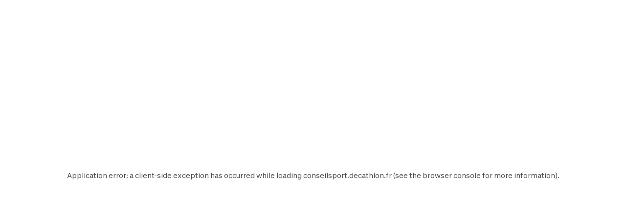

--- FILE ---
content_type: text/html; charset=utf-8
request_url: https://conseilsport.decathlon.fr/restez-motive-lhiver-pour-bien-preparer-les-courses-de-printemps
body_size: 57107
content:
<!DOCTYPE html><html lang="fr"><head><meta charSet="utf-8"/><meta name="viewport" content="width=device-width, initial-scale=1"/><link rel="stylesheet" href="/_next/static/css/b96cc2f4fb0954a8.css" data-precedence="next"/><link rel="stylesheet" href="/_next/static/css/a3ac734597491a7d.css" data-precedence="next"/><link rel="stylesheet" href="/_next/static/css/906bbe8d5e94458a.css" data-precedence="next"/><link rel="stylesheet" href="/_next/static/css/4fb171994439250d.css" data-precedence="next"/><link rel="stylesheet" href="/_next/static/css/35ed218ecafe75a3.css" data-precedence="next"/><link rel="stylesheet" href="/_next/static/css/c46efdded5630778.css" data-precedence="next"/><link rel="stylesheet" href="/_next/static/css/680e6f4f1f6aa08f.css" data-precedence="next"/><link rel="stylesheet" href="/_next/static/css/fab9a3e59d60cedd.css" data-precedence="next"/><link rel="stylesheet" href="/_next/static/css/420f547cb678b2fe.css" data-precedence="next"/><link rel="preload" as="script" fetchPriority="low" href="/_next/static/chunks/webpack-024ec8e33180d05f.js"/><script src="/_next/static/chunks/4bd1b696-abb7f759ffc45aeb.js" async=""></script><script src="/_next/static/chunks/684-c32dd97b45eaf20e.js" async=""></script><script src="/_next/static/chunks/main-app-6250813eb8be5e4c.js" async=""></script><script src="/_next/static/chunks/873-2194639ed1217dc6.js" async=""></script><script src="/_next/static/chunks/675-ea1866651d009571.js" async=""></script><script src="/_next/static/chunks/app/layout-d7ebd47e562008e1.js" async=""></script><script src="/_next/static/chunks/874-c2a48f2c0af6d31c.js" async=""></script><script src="/_next/static/chunks/510-ea784ed200974007.js" async=""></script><script src="/_next/static/chunks/249-db4e4450ec2f1d86.js" async=""></script><script src="/_next/static/chunks/app/%5B...slug%5D/page-58d48362b88683f9.js" async=""></script><script src="/_next/static/chunks/app/error-775b5079cd6c8c46.js" async=""></script><script src="/_next/static/chunks/app/not-found-d813c3ebb4245fd6.js" async=""></script><script src="/_next/static/chunks/app/page-b9718696a51d55fe.js" async=""></script><link rel="shortcut icon" type="image/x-icon" href="https://assets.origami-01-prod-517v.decathlon.io/4229bcd0bffda215be655d77d04466b7/theme/favicon.ico"/><link rel="stylesheet" type="text/css" charSet="UTF-8" href="https://cdn.jsdelivr.net/gh/kenwheeler/slick@1.8.1/slick/slick.min.css"/><link rel="stylesheet" type="text/css" href="https://cdn.jsdelivr.net/gh/kenwheeler/slick@1.8.1/slick/slick-theme.css"/><link rel="stylesheet" type="text/css" href="https://assets.origami-01-prod-517v.decathlon.io/4229bcd0bffda215be655d77d04466b7/css/main.css"/><link rel="stylesheet" type="text/css" href="https://assets.origami-01-prod-517v.decathlon.io/4229bcd0bffda215be655d77d04466b7/css/theme.css"/><script src="https://assets.origami-01-prod-517v.decathlon.io/4229bcd0bffda215be655d77d04466b7/js/jquery.min.js"></script><script defer="" src="https://assets.origami-01-prod-517v.decathlon.io/4229bcd0bffda215be655d77d04466b7/js/app.js"></script><title>Restez motivé·e l&#x27;hiver pour bien préparer les courses de printemps</title><meta name="description" content="Cinq astuces pour éviter le coup de moins bien !"/><meta name="robots" content="index, follow"/><link rel="canonical" href="https://conseilsport.decathlon.fr/restez-motive-lhiver-pour-bien-preparer-les-courses-de-printemps"/><meta property="og:title" content="Restez motivé·e l&#x27;hiver pour bien préparer les courses de printemps"/><meta property="og:description" content="Cinq astuces pour éviter le coup de moins bien !"/><meta property="og:url" content="restez-motive-lhiver-pour-bien-preparer-les-courses-de-printemps"/><meta property="og:image" content="https://contents.mediadecathlon.com/p2534999/k$925d4d15f964918fdeef8c61b45b641b/1200x0/1.91cr1/garder_la_motivation_a_courir_kalenji.jpg?format=auto"/><meta property="og:type" content="article"/><meta name="twitter:card" content="summary"/><meta name="twitter:creator" content="Restez motivé·e l&#x27;hiver pour bien préparer les courses de printemps"/><meta name="twitter:title" content="Restez motivé·e l&#x27;hiver pour bien préparer les courses de printemps"/><meta name="twitter:description" content="Cinq astuces pour éviter le coup de moins bien !"/><meta name="twitter:image" content="https://contents.mediadecathlon.com/p2534999/k$925d4d15f964918fdeef8c61b45b641b/1200x0/1.91cr1/garder_la_motivation_a_courir_kalenji.jpg?format=auto"/><script>document.querySelectorAll('body link[rel="icon"], body link[rel="apple-touch-icon"]').forEach(el => document.head.appendChild(el))</script><script src="/_next/static/chunks/polyfills-42372ed130431b0a.js" noModule=""></script></head><body><script id="breadcrumps-script" type="application/ld+json">[{"@context":"https://schema.org","@type":"BreadcrumbList","itemListElement":[{"@type":"ListItem","position":1,"name":"Accueil","item":"https://conseilsport.decathlon.fr"},{"@type":"ListItem","position":2,"name":"Santé, nutrition, bien être","item":"https://conseilsport.decathlon.fr/dossier-tout-savoir-sur-le-sport-sante"},{"@type":"ListItem","position":3,"name":"Forme et bien être ","item":"https://conseilsport.decathlon.fr/se-sentir-bien-dans-son-corps"},{"@type":"ListItem","position":4,"name":"Restez motivé·e l'hiver pour bien préparer les courses de printemps"}]}]</script><div id="main-header" class="main-header sticky top"><header id="«R1kfdfb»" class="vp-navigation-header" role="banner" aria-label="Main banner" data-part="root"><div class="vp-navigation-header__row header-container header-container-oriMenu"><div class="main-header__left"><a class="main-header__logo" href="/"><svg viewBox="0 0 188 28" fill="none" xmlns="http://www.w3.org/2000/svg" class="main-header__logo__img" aria-hidden="true"><path d="M57.5509 23.8H70.7949V19.544H62.5909V15.974H69.8569V12.012H62.5909V8.442H70.7949V4.2H57.5509V23.8ZM87.2309 15.358C85.3129 18.41 83.4509 19.684 81.0569 19.684C77.9489 19.684 76.1429 17.5 76.1429 13.706C76.1429 10.108 77.8089 8.316 80.3709 8.316C82.0649 8.316 83.4649 9.072 83.8989 11.592H88.9389C88.3929 6.79 85.3269 3.808 80.4269 3.808C74.7429 3.808 71.0049 7.82599 71.0049 13.986C71.0049 20.188 74.7429 24.192 80.8889 24.192C84.9069 24.192 87.6369 22.512 89.4429 20.244H96.3169V23.8H101.329V4.2H94.2169L87.2309 15.358ZM96.3169 16.31H91.8789L96.3169 9.1V16.31ZM46.7989 4.2H39.4349V23.8H46.7989C52.6369 23.8 56.4029 19.95 56.4029 14C56.4029 8.05 52.6369 4.2 46.7989 4.2ZM46.7289 19.544H44.4749V8.442H46.7289C49.6409 8.442 51.2789 10.5 51.2789 14C51.2789 17.486 49.6409 19.544 46.7289 19.544ZM159.177 3.808C153.255 3.808 149.279 7.826 149.279 14C149.279 20.174 153.255 24.192 159.177 24.192C165.113 24.192 169.075 20.174 169.075 14C169.075 7.82601 165.113 3.808 159.177 3.808ZM159.177 19.684C156.265 19.684 154.431 17.738 154.431 14C154.431 10.262 156.265 8.316 159.177 8.316C162.103 8.316 163.923 10.262 163.923 14C163.923 17.738 162.103 19.684 159.177 19.684ZM102.589 8.442H107.531V23.8H112.571V8.442H117.513V4.2H102.589L102.589 8.442ZM181.941 4.2V14.994L175.445 4.2H170.223V23.8H175.095V12.558L181.857 23.8H186.813V4.2L181.941 4.2ZM142.139 4.2H137.099V23.8H149.741V19.558H142.139V4.2ZM130.603 11.676H123.813V4.2H118.773V23.8H123.813V15.904H130.603V23.8H135.643V4.2H130.603V11.676Z" fill="#3643BA"></path><path d="M25.2111 0C14.2668 0 0.653107 11.3236 0.653107 20.7085C0.653107 25.5554 4.37614 28 9.29335 28C12.904 28 17.2733 26.6794 21.488 24.1365V5.40893C20.3641 7.33366 15.0816 15.0888 10.8388 19.2193C8.67519 21.3266 6.96119 22.2398 5.48603 22.2398C3.82822 22.2398 3.04147 21.1159 3.04147 19.4441C3.04147 11.8575 15.8122 1.99498 24.2698 1.99498C27.754 1.99498 30.0018 3.54039 30.0018 6.54692C30.0018 9.30055 28.1333 12.7566 24.9441 15.9458V21.7481C30.5076 17.3507 33.8373 11.7451 33.8373 7.22127C33.8373 2.4586 30.1283 0 25.2111 0Z" fill="#3643BA"></path></svg><span>Blog</span></a></div><div class="main-header__center"><form class="search-bar" action="/search"><div id="«R2dkfdfb»" class="vp-search" data-part="root" aria-label="Saisissez un mot-clé pour lancer une recherche"><svg viewBox="0 0 24 24" fill="none" xmlns="http://www.w3.org/2000/svg" data-part="search-icon" width="24" height="24" stroke-width="1.5" aria-hidden="true"><path d="M21.4 21.4L17.5 17.5M17.8 10.2C17.8 14.3 14.4 17.7 10.3 17.7C6.20005 17.7 2.80005 14.3 2.80005 10.2C2.80005 6.10001 6.20005 2.70001 10.3 2.70001C14.4 2.70001 17.8 6.10001 17.8 10.2Z" stroke="currentColor"></path></svg><input id="search-input-«R2dkfdfb»" class="vp-search__input" type="search" placeholder="Saisissez un mot-clé pour lancer une recherche" enterKeyHint="search" data-part="input" name="s" value=""/><button id="search-cancel-button-«R2dkfdfb»" class="vp-icon-button vp-icon-button--icon vp-icon-button--ghost vp-search__cancel-button" aria-busy="false" aria-disabled="false" aria-live="polite" data-part="cancel-button" type="button" aria-label="Cancel search" data-hidden=""><svg viewBox="0 0 24 24" fill="none" xmlns="http://www.w3.org/2000/svg" width="24" height="24" stroke-width="1.5" aria-hidden="true"><path d="M17.7 6.29999L6.30005 17.7M17.7 17.7L6.30005 6.29999" stroke="currentColor"></path></svg></button></div></form></div><div class="main-header__right"><div class="language-selector"><button aria-label="Open language selector" type="button" class="language-selector__current"><svg viewBox="0 0 28 20" fill="none" xmlns="http://www.w3.org/2000/svg" width="24" aria-hidden="true"><path d="M2.72989e-05 0C9.33335 0 18.6667 -6.54346e-05 28 6.94394e-06V20C18.6667 20 9.33333 20 0 20C0 13.3333 -0.000196272 6.66667 2.72989e-05 0Z" fill="white"></path><path d="M18.6667 0L28 6.94394e-06V20H18.6667V0Z" fill="#F44653"></path><path fill-rule="evenodd" clip-rule="evenodd" d="M0 20H9.33333V0H2.72989e-05L0 20Z" fill="#1035BB"></path></svg></button></div></div><div class="main-header__burger"><button class="menu-burger " type="button" aria-label="menu-button"><span class="menu-burger-box"><svg viewBox="0 0 24 24" fill="none" xmlns="http://www.w3.org/2000/svg" class="menu-burger-inner" width="24" height="24" stroke-width="1.5" aria-hidden="true"><path d="M2.75 12H21.25M2.75 5.75H21.25M2.75 18.25H21.25" stroke="currentColor" stroke-linecap="square"></path></svg></span></button></div></div><div class="vp-navigation-header__row header-container header-container-oriMenu"><div class="main-header__menu 
              hide
            "><nav><ul class="ori-menu" role="tablist" aria-label="Tabs list"><li class="ori-menu-level1-item mobile tablist-nouser hideDesktop"><button id="«R25lkfdfb»" class="vp-icon-button vp-icon-button--icon vp-icon-button--inverse closeOriMenu" aria-busy="false" aria-disabled="false" aria-live="polite" data-part="button" type="button"> <svg viewBox="0 0 24 24" fill="none" xmlns="http://www.w3.org/2000/svg" width="24" height="24" stroke-width="1.5" aria-hidden="true"><path d="M17.7 6.29999L6.30005 17.7M17.7 17.7L6.30005 6.29999" stroke="currentColor"></path></svg> </button></li><li class="ori-menu-level1-item " data-testid="ori-menu-category-link-1"><button type="button" class="ori-menu-level1-item-link vtmx-chevron-right-line" tabindex="0"><span class="ori-menu-level1-item-link--content">Sports</span></button></li><li class="ori-menu-level1-item " data-testid="ori-menu-category-link-1"><button type="button" class="ori-menu-level1-item-link vtmx-chevron-right-line" tabindex="0"><span class="ori-menu-level1-item-link--content">Entraînement sportif</span></button></li><li class="ori-menu-level1-item " data-testid="ori-menu-category-link-1"><button type="button" class="ori-menu-level1-item-link vtmx-chevron-right-line" tabindex="0"><span class="ori-menu-level1-item-link--content">Sport &amp; familles</span></button></li><li class="ori-menu-level1-item " data-testid="ori-menu-category-link-1"><button type="button" class="ori-menu-level1-item-link vtmx-chevron-right-line" tabindex="0"><span class="ori-menu-level1-item-link--content">Santé, nutrition, bien-être</span></button></li><li class="ori-menu-level1-item " data-testid="ori-menu-category-link-1"><button type="button" class="ori-menu-level1-item-link vtmx-chevron-right-line" tabindex="0"><span class="ori-menu-level1-item-link--content">Société</span></button></li><li class="ori-menu-level1-item " data-testid="ori-menu-category-link-1"><button type="button" class="ori-menu-level1-item-link vtmx-chevron-right-line" tabindex="0"><span class="ori-menu-level1-item-link--content">Équipement</span></button></li></ul></nav></div></div><div class="vp-navigation-header__row main-header__breadcrumbs"><div class="ori-breadcrumb-container"><nav id="«Rtkfdfb»" class="vp-breadcrumbs" aria-label="Breadcrumb" data-part="breadcrumbs"><button id="breadcrumbs-collapse-trigger-«Rtkfdfb»" class="vp-breadcrumbs__collapse-trigger" type="button" aria-label="Expand/collapse breadcrumbs" aria-expanded="true" aria-controls="breadcrumbs-list-«Rtkfdfb»" data-part="collapse-trigger"><svg viewBox="0 0 24 24" fill="none" xmlns="http://www.w3.org/2000/svg" width="24" height="24" stroke-width="1.5" aria-hidden="true"><path d="M16.9 12C16.9 12.4 17.2 12.7 17.6 12.7C18 12.7 18.3 12.4 18.3 12C18.3 11.6 18 11.3 17.6 11.3C17.2 11.3 16.9 11.6 16.9 12Z" fill="currentColor"></path><path d="M11.3 12C11.3 12.4 11.6 12.7 12 12.7C12.4 12.7 12.7 12.4 12.7 12C12.7 11.6 12.4 11.3 12 11.3C11.6 11.3 11.3 11.6 11.3 12Z" fill="currentColor"></path><path d="M5.80005 12C5.80005 12.4 6.10005 12.7 6.50005 12.7C6.90005 12.7 7.20005 12.4 7.20005 12C7.20005 11.6 6.90005 11.3 6.50005 11.3C6.10005 11.3 5.80005 11.6 5.80005 12Z" fill="currentColor"></path><path d="M16.9 12C16.9 12.4 17.2 12.7 17.6 12.7C18 12.7 18.3 12.4 18.3 12C18.3 11.6 18 11.3 17.6 11.3C17.2 11.3 16.9 11.6 16.9 12Z" stroke="currentColor" stroke-linecap="round" stroke-linejoin="round"></path><path d="M11.3 12C11.3 12.4 11.6 12.7 12 12.7C12.4 12.7 12.7 12.4 12.7 12C12.7 11.6 12.4 11.3 12 11.3C11.6 11.3 11.3 11.6 11.3 12Z" stroke="currentColor" stroke-linecap="round" stroke-linejoin="round"></path><path d="M5.80005 12C5.80005 12.4 6.10005 12.7 6.50005 12.7C6.90005 12.7 7.20005 12.4 7.20005 12C7.20005 11.6 6.90005 11.3 6.50005 11.3C6.10005 11.3 5.80005 11.6 5.80005 12Z" stroke="currentColor" stroke-linecap="round" stroke-linejoin="round"></path></svg></button><ol id="breadcrumbs-list-«Rtkfdfb»" class="vp-breadcrumbs__list" data-part="list"><li class="vp-breadcrumbs__item" data-part="item"><svg viewBox="0 0 24 24" fill="none" xmlns="http://www.w3.org/2000/svg" class="vp-breadcrumbs__chevron-icon" data-part="chevron-icon" width="24" height="24" stroke-width="1.5" aria-hidden="true"><path d="M9 18L15 12L9 6" stroke="currentColor"></path></svg><a class="vp-breadcrumbs__link" href="/" role="link" data-part="link">Accueil</a></li><li class="vp-breadcrumbs__item" data-part="item" title="Santé, nutrition, bien être"><svg viewBox="0 0 24 24" fill="none" xmlns="http://www.w3.org/2000/svg" class="vp-breadcrumbs__chevron-icon" data-part="chevron-icon" width="24" height="24" stroke-width="1.5" aria-hidden="true"><path d="M9 18L15 12L9 6" stroke="currentColor"></path></svg><a class="vp-breadcrumbs__link" href="/dossier-tout-savoir-sur-le-sport-sante" role="link" data-part="link">Santé, nutrition, bien être</a></li><li class="vp-breadcrumbs__item" data-part="item" title="Forme et bien être "><svg viewBox="0 0 24 24" fill="none" xmlns="http://www.w3.org/2000/svg" class="vp-breadcrumbs__chevron-icon" data-part="chevron-icon" width="24" height="24" stroke-width="1.5" aria-hidden="true"><path d="M9 18L15 12L9 6" stroke="currentColor"></path></svg><a class="vp-breadcrumbs__link" href="/se-sentir-bien-dans-son-corps" role="link" data-part="link">Forme et bien être </a></li><li class="vp-breadcrumbs__item" data-part="item" aria-current="page"><svg viewBox="0 0 24 24" fill="none" xmlns="http://www.w3.org/2000/svg" class="vp-breadcrumbs__chevron-icon" data-part="chevron-icon" width="24" height="24" stroke-width="1.5" aria-hidden="true"><path d="M9 18L15 12L9 6" stroke="currentColor"></path></svg><span class="vp-breadcrumbs__link" aria-current="page" data-part="link">Restez motivé·e l&#x27;hiver pour bien préparer les courses de printemps</span></li></ol></nav></div></div></header><div class="scroll-progress-bar" style="display:none"><div class="scroll-progress-bar-inner" style="width:0%"></div></div></div><div class="separator large"></div><main id="sphere-content" style="width:100vw">
		<link href="https://storage.googleapis.com/sphere-assets-prod-u5-3cg0/prod-91058a17-1761031967/_app/immutable/assets/index-wonder-foundations.kpRFTdKz.css" rel="stylesheet">
		<link href="https://storage.googleapis.com/sphere-assets-prod-u5-3cg0/prod-91058a17-1761031967/_app/immutable/assets/SimpleGrid.CFH9ZNC0.css" rel="stylesheet">
		<link href="https://storage.googleapis.com/sphere-assets-prod-u5-3cg0/prod-91058a17-1761031967/_app/immutable/assets/index.B-lwaXfx.css" rel="stylesheet">
		<link href="https://storage.googleapis.com/sphere-assets-prod-u5-3cg0/prod-91058a17-1761031967/_app/immutable/assets/4.BMAJ7BxT.css" rel="stylesheet"><!-- HEAD_svelte-g3s6ai_START --><!-- HEAD_svelte-g3s6ai_END -->

<div class="sphere-content-renderer">   <!-- HTML_TAG_START --><script type="application/ld+json">{"@context":"https://schema.org","@type":"Article","headline":"Restez motivé·e l'hiver pour bien préparer les courses de printemps","description":"Cinq astuces pour éviter le coup de moins bien !","dateModified":"2024-10-30T14:54:37+00:00","datePublished":"2020-03-05T16:11:30+00:00","image":["https://contents.mediadecathlon.com/p2699095/k$015b135034f9ff7eb5f18844052cdf4a/1920x0/4752pt2465/9504xcr3172/garder_la_motivation_a_courir_kalenji.jpg?format=auto"]}</script><!-- HTML_TAG_END --> <div id="svelte" class="svelte-vvgm7v"><div class="scr-stack scr-my-0 scr-flex scr-flex-col scr-justify-start"><div id="a289e0d1-f9ee-4271-9fa5-dbc4200de208" class="scr-block scr-block-header is-header-secondary-color-scr-theme is-media-full-scr-template svelte-10vx74h" data-cy="block_header media_full header-secondary-color view" role="none"> <div style="aspect-ratio: 2.9962168978562422" class="scr-header scr-grid scr-relative scr-header--secondary svelte-1inc2kp"><div class="scr-absolute scr-inset-0 scr-overflow-hidden"><div style="transform: scale(1); --opacity: 0.6;" class="scr-image-background scr-absolute scr-inset-0 scr-bg-cover scr-bg-center  svelte-x17q9e scr-image-background--with-linear-gradient"><picture style="aspect-ratio: 2.9962168978562422;" class="scr-image scr-flex scr-w-full scr-h-full svelte-19zljbb"><source media="(max-width: 599px)" srcset="https://contents.mediadecathlon.com/p2699095/k$015b135034f9ff7eb5f18844052cdf4a/599x0/4752pt2465/9504xcr3172/garder_la_motivation_a_courir_kalenji.jpg?format=auto"> <source media="(max-width: 1199px)" srcset="https://contents.mediadecathlon.com/p2699095/k$015b135034f9ff7eb5f18844052cdf4a/1199x0/4752pt2465/9504xcr3172/garder_la_motivation_a_courir_kalenji.jpg?format=auto"> <img style="aspect-ratio: 2.9962168978562422;" class="scr-w-full scr-h-full scr-object-cover svelte-19zljbb" alt="garder_la_motivation_a_courir" src="https://contents.mediadecathlon.com/p2699095/k$015b135034f9ff7eb5f18844052cdf4a/1920x0/4752pt2465/9504xcr3172/garder_la_motivation_a_courir_kalenji.jpg?format=auto" width="1920" loading="eager"></picture> </div></div> <div class="scr-flex scr-w-full scr-justify-center"><div class="scr-simple-grid scr-relative scr-max-w-[1600px] scr-grid scr-grid-cols-4 md:scr-grid-cols-8 lg:scr-grid-cols-12 scr-gap-xs md:scr-gap-l lg:scr-gap-xl scr-w-full scr-h-full scr-mx-l md:scr-mx-3xl lg:scr-mx-5xl xl:scr-mx-6xl  scr-items-end"><div class="scr-stack scr-my-0 scr-flex scr-flex-col scr-justify-start scr-relative scr-z-10 scr-col-span-4 scr-text-center md:scr-col-span-6 md:scr-col-start-2 lg:scr-col-span-8 lg:scr-col-start-3 scr-gap-xl"><h1 class="scr-title scr-break-words scr-title-l is-reversed svelte-1cja9bj"><!-- HTML_TAG_START -->Rester motivé.e à courir toute l'année<!-- HTML_TAG_END --></h1> <p class="scr-body scr-break-words is-m is-reversed svelte-zfeu85"><!-- HTML_TAG_START -->Fréquent que les coureurs à pied connaissent de sérieuses baisses de régime en termes de motivation. Voici cinq astuces fiables pour éviter le coup de moins bien !<!-- HTML_TAG_END --> </p> </div></div></div></div>  </div><div id="21ba2dfe-8cd7-41f1-8dcc-6860250e8724" class="scr-block scr-block-paragraph is-paragraph-scr-theme is-media-full-scr-template svelte-10vx74h" data-cy="block_paragraph media_full paragraph view" role="none"> <div class="scr-flex scr-w-full scr-justify-center"><div class="scr-simple-grid scr-relative scr-max-w-[1600px] scr-grid scr-grid-cols-4 md:scr-grid-cols-8 lg:scr-grid-cols-12 scr-gap-xs md:scr-gap-l lg:scr-gap-xl scr-w-full scr-h-full scr-mx-l md:scr-mx-3xl lg:scr-mx-5xl xl:scr-mx-6xl"><article class="scr-semantic-content scr-flex scr-flex-col scr-gap-y-l scr-col-span-full"><header class="scr-flex scr-flex-col scr-gap-y-s"> <h2 class="scr-title scr-break-words scr-title-m svelte-1cja9bj"><!-- HTML_TAG_START -->1. Se fixer des objectifs raisonnables<!-- HTML_TAG_END --></h2> </header> <p class="scr-body scr-break-words is-m svelte-zfeu85"><!-- HTML_TAG_START -->Il est impératif de ne pas se mentir sur son <strong>niveau en course à pied</strong>. Et cela passe par une bonne connaissance de soi-même. <strong>Vitesse</strong> de base, nombre <strong>de sorties jogging </strong>effectués chaque semaine : l’objectif doit tenir compte de tous ces paramètres. Il peut-être utile de se faire aider d’un <strong>entraîneur</strong> ou d’un <strong>coureur</strong> <strong>expérimenté</strong> pour avoir un point de vue extérieur, souvent plus objectif.<br><br>Rendez-vous sur <strong>l'application gratuite Decathlon Coach</strong> pour vous faire coacher et suivre des <strong>programmes d'entraînements !</strong><!-- HTML_TAG_END --> </p> <footer><div class="scr-cluster scr-flex scr-flex-wrap scr-items-start scr-gap-m   scr-items-start   scr-justify-start"><div class="scr-flex scr-justify-start">  <a id="w1nw9s71tce" class="vp-button vp-button--secondary scr-button" data-part="button" aria-live="polite" href="https://www.decathloncoach.com/fr/home/" target="_blank"> <span class="vp-button__label" data-part="label">    Je me fais coacher gratuitement     </span>  </a></div>  <div class="scr-flex scr-justify-start">  <a id="cu61h81tcf" class="vp-button scr-button" data-part="button" aria-live="polite" href="https://conseilsport.decathlon.fr/optimiser-sa-preparation-running-hivernale-avec-le-cross" target="_blank"> <span class="vp-button__label" data-part="label">    Optimiser sa préparation running hivernale avec le cross     </span>  </a></div>  </div></footer></article> </div></div> </div><div id="203fd7dc-e76e-45da-8c6f-517c526091e8" class="scr-block scr-block-paragraph is-paragraph-scr-theme is-media-full-scr-template svelte-10vx74h" data-cy="block_paragraph media_full paragraph view" role="none"> <div class="scr-flex scr-w-full scr-justify-center"><div class="scr-simple-grid scr-relative scr-max-w-[1600px] scr-grid scr-grid-cols-4 md:scr-grid-cols-8 lg:scr-grid-cols-12 scr-gap-xs md:scr-gap-l lg:scr-gap-xl scr-w-full scr-h-full scr-mx-l md:scr-mx-3xl lg:scr-mx-5xl xl:scr-mx-6xl"><article class="scr-semantic-content scr-flex scr-flex-col scr-gap-y-l scr-col-span-full"><header class="scr-flex scr-flex-col scr-gap-y-s"> <h2 class="scr-title scr-break-words scr-title-m svelte-1cja9bj"><!-- HTML_TAG_START -->2. Suivre ses envies en jogging<!-- HTML_TAG_END --></h2> </header> <p class="scr-body scr-break-words is-m svelte-zfeu85"><!-- HTML_TAG_START -->Il est vendredi soir et vous n&#39;avez pas<strong> envie d&#39;aller courir... </strong>Pourtant, vous vous étiez fixé cette date depuis le début de semaine. Ce n&#39;est pas grave ! Ecoutez vos envies, écoutez votre corps et gardez vos <strong>sorties course à pied&nbsp;</strong>comme un <strong>moment détente, un moment plaisir.&nbsp;</strong><br/><br/>&nbsp;<!-- HTML_TAG_END --> </p> </article> </div></div> </div><div id="bd95a260-b49e-4196-8888-3010ac3908dc" class="scr-block scr-block-paragraph is-paragraph-scr-theme is-media-full-scr-template svelte-10vx74h" data-cy="block_paragraph media_full paragraph view" role="none"> <div class="scr-flex scr-w-full scr-justify-center"><div class="scr-simple-grid scr-relative scr-max-w-[1600px] scr-grid scr-grid-cols-4 md:scr-grid-cols-8 lg:scr-grid-cols-12 scr-gap-xs md:scr-gap-l lg:scr-gap-xl scr-w-full scr-h-full scr-mx-l md:scr-mx-3xl lg:scr-mx-5xl xl:scr-mx-6xl"><article class="scr-semantic-content scr-flex scr-flex-col scr-gap-y-l scr-col-span-full"><header class="scr-flex scr-flex-col scr-gap-y-s"> <h2 class="scr-title scr-break-words scr-title-m svelte-1cja9bj"><!-- HTML_TAG_START -->3. Courir est un sport collectif !<!-- HTML_TAG_END --></h2> </header> <p class="scr-body scr-break-words is-m svelte-zfeu85"><!-- HTML_TAG_START -->Voisins, collègues de boulot, membres d’une association ou même d’un club :<strong>&nbsp;l’objectif est de rejoindre une structure conviviale qui stimule et (re)donne envie de bouger. </strong>A plusieurs c'est toujours plus sympa pour papoter et ne plus <strong>sentir l'effort.</strong><br><br>&nbsp;<!-- HTML_TAG_END --> </p> </article> </div></div> </div><div id="f17a6d78-9cbc-4ce3-a968-a787a5dd53f6" class="scr-block scr-block-paragraph is-paragraph-scr-theme is-media-full-scr-template svelte-10vx74h" data-cy="block_paragraph media_full paragraph view" role="none"> <div class="scr-flex scr-w-full scr-justify-center"><div class="scr-simple-grid scr-relative scr-max-w-[1600px] scr-grid scr-grid-cols-4 md:scr-grid-cols-8 lg:scr-grid-cols-12 scr-gap-xs md:scr-gap-l lg:scr-gap-xl scr-w-full scr-h-full scr-mx-l md:scr-mx-3xl lg:scr-mx-5xl xl:scr-mx-6xl"><article class="scr-semantic-content scr-flex scr-flex-col scr-gap-y-l scr-col-span-full"><header class="scr-flex scr-flex-col scr-gap-y-s"> <h2 class="scr-title scr-break-words scr-title-m svelte-1cja9bj"><!-- HTML_TAG_START -->4. Courir en musique<!-- HTML_TAG_END --></h2> </header> <p class="scr-body scr-break-words is-m svelte-zfeu85"><!-- HTML_TAG_START -->C&#39;est toujours plus agréable de se distraire pendant sa <strong>pratique sportive.</strong> Alors pour le coup, il peut être nécessaire de se préparer une bonne <strong>playlist sportive </strong>pour éviter de s&#39;ennuyer et varier ses allures en se calquant sur le<strong> rythme musical !&nbsp;</strong>Vous verrez que vous vous dépenserez deux fois plus !&nbsp;<br/><br/>&nbsp;<!-- HTML_TAG_END --> </p> <footer><div class="scr-cluster scr-flex scr-flex-wrap scr-items-start scr-gap-m   scr-items-start   scr-justify-start"><div class="scr-flex scr-justify-start">  <a id="wtm7vf91tcg" class="vp-button vp-button--secondary scr-button" data-part="button" aria-live="polite" href="https://open.spotify.com/playlist/2dRFNMrJjbhzJ8V4ALBtvl?si=SmF1Aq_2QxCBhr67V7nsrw&amp;nd=1" target="_blank"> <span class="vp-button__label" data-part="label">    Je cours en musique     </span>  </a></div>  </div></footer></article> </div></div> </div><div id="c1668bb6-fe86-470f-9ebb-54e58bcfa536" class="scr-block scr-block-paragraph is-paragraph-scr-theme is-media-full-scr-template svelte-10vx74h" data-cy="block_paragraph media_full paragraph view" role="none"> <div class="scr-flex scr-w-full scr-justify-center"><div class="scr-simple-grid scr-relative scr-max-w-[1600px] scr-grid scr-grid-cols-4 md:scr-grid-cols-8 lg:scr-grid-cols-12 scr-gap-xs md:scr-gap-l lg:scr-gap-xl scr-w-full scr-h-full scr-mx-l md:scr-mx-3xl lg:scr-mx-5xl xl:scr-mx-6xl"><article class="scr-semantic-content scr-flex scr-flex-col scr-gap-y-l scr-col-span-full"><header class="scr-flex scr-flex-col scr-gap-y-s"> <h2 class="scr-title scr-break-words scr-title-m svelte-1cja9bj"><!-- HTML_TAG_START -->5. Changer de parcours&nbsp;<!-- HTML_TAG_END --></h2> </header> <p class="scr-body scr-break-words is-m svelte-zfeu85"><!-- HTML_TAG_START --><strong>Courir</strong> c&#39;est aussi découvrir de nouvelles routes et profiter de nouveaux paysages. Changer de cadre c&#39;est très important pour éviter de s&#39;ennuyer et de tomber dans une mauvaise <strong>routine sportive.</strong> Tentez de<strong> varier vos parcours</strong> au maximum pour vivre à chaque fois un nouveau <strong>moment jogging </strong>unique.<!-- HTML_TAG_END --> </p> <footer><div class="scr-cluster scr-flex scr-flex-wrap scr-items-start scr-gap-m   scr-items-start   scr-justify-start"><div class="scr-flex scr-justify-start">  <a id="ihnouul1tch" class="vp-button vp-button--secondary scr-button" data-part="button" aria-live="polite" href="https://activites.decathlon.fr/" target="_blank"> <span class="vp-button__label" data-part="label">    Je participe à des sorties jogging     </span>  </a></div>  </div></footer></article> </div></div> </div><div id="b3f2df80-13ee-4ba9-ba83-77a13b810966" class="scr-block scr-block-cta is-cta-scr-theme is-menu-scr-template svelte-10vx74h" data-cy="block_cta menu cta view" role="none"> <div class="scr-flex scr-w-full scr-justify-center"><div class="scr-simple-grid scr-relative scr-max-w-[1600px] scr-grid scr-grid-cols-4 md:scr-grid-cols-8 lg:scr-grid-cols-12 scr-gap-xs md:scr-gap-l lg:scr-gap-xl scr-w-full scr-h-full scr-mx-l md:scr-mx-3xl lg:scr-mx-5xl xl:scr-mx-6xl !scr-gap-y-xl l:!scr-gap-y-2xl"> <div class="scr-cluster scr-flex scr-flex-wrap scr-items-start scr-gap-m scr-col-span-full   scr-items-start   scr-justify-start"><div class="scr-flex scr-justify-start">  <a id="n3xfcm1tci" class="vp-button scr-button" data-part="button" aria-live="polite" href="https://conseilsport.decathlon.fr/comment-sequiper-pour-courir-en-hiver" target="_blank"> <span class="vp-button__label" data-part="label">    Comment s'équiper pour courir en hiver ?     </span>  </a></div>  <div class="scr-flex scr-justify-start">  <a id="ohbymaq1tcj" class="vp-button vp-button--secondary scr-button" data-part="button" aria-live="polite" href="https://www.decathlon.fr/tous-les-sports/running-route/vetements-running-femme" target="_blank"> <span class="vp-button__label" data-part="label">    Nos vêtements running femme     </span>  </a></div>  </div></div></div> </div><div id="3c494d1c-cf6e-4d14-a453-2a76273170e7" class="scr-block scr-block-conclusion is-conclusion-scr-theme is-media-full-scr-template svelte-10vx74h" data-cy="block_conclusion media_full conclusion view" role="none"> <div class="scr-flex scr-w-full scr-justify-center"><div class="scr-simple-grid scr-relative scr-max-w-[1600px] scr-grid scr-grid-cols-4 md:scr-grid-cols-8 lg:scr-grid-cols-12 scr-gap-xs md:scr-gap-l lg:scr-gap-xl scr-w-full scr-h-full scr-mx-l md:scr-mx-3xl lg:scr-mx-5xl xl:scr-mx-6xl"><p class="scr-subtitle scr-break-words is-l scr-col-span-full lg:scr-col-span-8 lg:scr-col-start-3 svelte-1pl8r6s"><!-- HTML_TAG_START --><em><strong>Bonne course !</strong></em><!-- HTML_TAG_END --> </p></div></div> </div><div id="cbfdd7c2-f192-42de-bb85-b8e71bb1ec2b" class="scr-block scr-block-teasers_list is-teasers-tertiary-color-scr-theme is-teasers-list_slider-scr-template svelte-10vx74h" data-cy="block_teasers_list teasers_list_slider teasers-tertiary-color view" role="none"> <div class="scr-overflow-hidden"><div class="scr-flex scr-w-full scr-justify-center"><div class="scr-simple-grid scr-relative scr-max-w-[1600px] scr-grid scr-grid-cols-4 md:scr-grid-cols-8 lg:scr-grid-cols-12 scr-gap-xs md:scr-gap-l lg:scr-gap-xl scr-w-full scr-h-full scr-mx-l md:scr-mx-3xl lg:scr-mx-5xl xl:scr-mx-6xl !scr-mb-7 !scr-gap-y-0"><section class="scr-semantic-content scr-flex scr-flex-col scr-gap-y-l scr-col-span-full"><header class="scr-flex scr-flex-col scr-gap-y-s"> <h2 class="scr-title scr-break-words scr-title-m svelte-1cja9bj"><!-- HTML_TAG_START --><strong>Découvrez nos conseils pour courir à plusieurs et garder la motivation</strong><!-- HTML_TAG_END --></h2> </header>  </section></div></div>  <div class="scr-relative svelte-1akir39"> <div class="scr-slider scr-max-w-[1600px] scr-grid scr-pb-5 scr-snap-x scr-scroll-pl-5 scr-grid-flow-col scr-gap-x-2xs scr-overflow-x-auto scr-scroll-smooth scr-auto-cols-max svelte-1akir39"><div id="ed3c0560-bad6-4e26-ba9c-2a6012f1727a" class="scr-teaser scr-relative scr-h-full scr-shrink-0 scr-cursor-pointer scr-snap-start scr-content-start scr-overflow-hidden scr-w-[250px] md:scr-w-[260px] lg:scr-w-[300px] svelte-d4m1nr"><div class="scr-teaser-image scr-overflow-hidden svelte-d4m1nr"><div class="scr-transition-transform scr-ease-in svelte-d4m1nr"><div class="media svelte-15jlov9"><picture style="aspect-ratio: 1.25;" class="scr-image scr-flex svelte-19zljbb"><source media="(max-width: 500px)" srcset="https://contents.mediadecathlon.com/p1331161/k$6c4a07413afbb63e1ff30daf6a4acf0f/500x0/2736pt1824/4560xcr3648/thumbnail-courir-en-groupe.jpg?format=auto"> <source media="(max-width: 1199px)" srcset="https://contents.mediadecathlon.com/p1331161/k$6c4a07413afbb63e1ff30daf6a4acf0f/500x0/2736pt1824/4560xcr3648/thumbnail-courir-en-groupe.jpg?format=auto"> <img style="aspect-ratio: 1.25;" class=" svelte-19zljbb" alt="courez en groupe et restez motivés" src="https://contents.mediadecathlon.com/p1331161/k$6c4a07413afbb63e1ff30daf6a4acf0f/500x0/2736pt1824/4560xcr3648/thumbnail-courir-en-groupe.jpg?format=auto" width="500" loading="lazy"></picture> </div></div></div> <div class="scr-mt-l scr-gap-xs scr-flex scr-flex-col scr-pr-2xl"><a class="scr-no-underline scr-text-content-neutral hover:scr-underline hover:scr-text-content-neutral visited:scr-text-content-neutral after:scr-block after:scr-absolute after:scr-content after:scr-inset-0"><p class="scr-subtitle scr-break-words is-m scr-line-clamp-2 svelte-1pl8r6s"><!-- HTML_TAG_START -->Courez en groupe et restez motivés !<!-- HTML_TAG_END --> </p></a> <p class="scr-body scr-break-words is-s scr-line-clamp-3 !scr-font-normal svelte-zfeu85"><!-- HTML_TAG_START -->Courir en groupe présente bien des atouts. Mais comment trouver des partenaires de course ?<!-- HTML_TAG_END --> </p></div> </div><div id="b2d4508d-7491-4511-8984-5c9c4b7bb923" class="scr-teaser scr-relative scr-h-full scr-shrink-0 scr-cursor-pointer scr-snap-start scr-content-start scr-overflow-hidden scr-w-[250px] md:scr-w-[260px] lg:scr-w-[300px] svelte-d4m1nr"><div class="scr-teaser-image scr-overflow-hidden svelte-d4m1nr"><div class="scr-transition-transform scr-ease-in svelte-d4m1nr"><div class="media svelte-15jlov9"><picture style="aspect-ratio: 1.25;" class="scr-image scr-flex svelte-19zljbb"><source media="(max-width: 500px)" srcset="https://contents.mediadecathlon.com/p2534999/k$925d4d15f964918fdeef8c61b45b641b/500x0/3504pt2336/5840xcr4672/garder_la_motivation_a_courir_kalenji.jpg?format=auto"> <source media="(max-width: 1199px)" srcset="https://contents.mediadecathlon.com/p2534999/k$925d4d15f964918fdeef8c61b45b641b/500x0/3504pt2336/5840xcr4672/garder_la_motivation_a_courir_kalenji.jpg?format=auto"> <img style="aspect-ratio: 1.25;" class=" svelte-19zljbb" alt="garder_la_motivation_a_courir" src="https://contents.mediadecathlon.com/p2534999/k$925d4d15f964918fdeef8c61b45b641b/500x0/3504pt2336/5840xcr4672/garder_la_motivation_a_courir_kalenji.jpg?format=auto" width="500" loading="lazy"></picture> </div></div></div> <div class="scr-mt-l scr-gap-xs scr-flex scr-flex-col scr-pr-2xl"><a class="scr-no-underline scr-text-content-neutral hover:scr-underline hover:scr-text-content-neutral visited:scr-text-content-neutral after:scr-block after:scr-absolute after:scr-content after:scr-inset-0" href="https://conseilsport.decathlon.fr/restez-motive-lhiver-pour-bien-preparer-les-courses-de-printemps"><p class="scr-subtitle scr-break-words is-m scr-line-clamp-2 svelte-1pl8r6s"><!-- HTML_TAG_START -->Restez motivé·e l'hiver pour bien préparer les courses de printemps<!-- HTML_TAG_END --> </p></a> <p class="scr-body scr-break-words is-s scr-line-clamp-3 !scr-font-normal svelte-zfeu85"><!-- HTML_TAG_START -->Cinq astuces pour éviter le coup de moins bien !<!-- HTML_TAG_END --> </p></div> </div><div id="af3b2828-1088-4ce3-9f15-6b1afb78dbcf" class="scr-teaser scr-relative scr-h-full scr-shrink-0 scr-cursor-pointer scr-snap-start scr-content-start scr-overflow-hidden scr-w-[250px] md:scr-w-[260px] lg:scr-w-[300px] svelte-d4m1nr"><div class="scr-teaser-image scr-overflow-hidden svelte-d4m1nr"><div class="scr-transition-transform scr-ease-in svelte-d4m1nr"><div class="media svelte-15jlov9"><picture style="aspect-ratio: 1.2500940203083866;" class="scr-image scr-flex svelte-19zljbb"><source media="(max-width: 500px)" srcset="https://contents.mediadecathlon.com/p1952861/k$73cd0d94f9e0ff3b78a78ea7c240555e/500x0/1662pt2493/3324xcr2659/course-a-pied-famille.jpg?format=auto"> <source media="(max-width: 1199px)" srcset="https://contents.mediadecathlon.com/p1952861/k$73cd0d94f9e0ff3b78a78ea7c240555e/500x0/1662pt2493/3324xcr2659/course-a-pied-famille.jpg?format=auto"> <img style="aspect-ratio: 1.2500940203083866;" class=" svelte-19zljbb" alt="Faire de la course à pied en famille" src="https://contents.mediadecathlon.com/p1952861/k$73cd0d94f9e0ff3b78a78ea7c240555e/500x0/1662pt2493/3324xcr2659/course-a-pied-famille.jpg?format=auto" width="500" loading="lazy"></picture> </div></div></div> <div class="scr-mt-l scr-gap-xs scr-flex scr-flex-col scr-pr-2xl"><a class="scr-no-underline scr-text-content-neutral hover:scr-underline hover:scr-text-content-neutral visited:scr-text-content-neutral after:scr-block after:scr-absolute after:scr-content after:scr-inset-0" href="https://conseilsport.decathlon.fr/la-course-a-pied-en-famille-1"><p class="scr-subtitle scr-break-words is-m scr-line-clamp-2 svelte-1pl8r6s"><!-- HTML_TAG_START -->LA COURSE À PIED EN FAMILLE<!-- HTML_TAG_END --> </p></a> <p class="scr-body scr-break-words is-s scr-line-clamp-3 !scr-font-normal svelte-zfeu85"><!-- HTML_TAG_START -->Courir en s’amusant avec les enfants<!-- HTML_TAG_END --> </p></div> </div><div id="ed3c0560-bad6-4e26-ba9c-2a6012f1727a" class="scr-teaser scr-relative scr-h-full scr-shrink-0 scr-cursor-pointer scr-snap-start scr-content-start scr-overflow-hidden scr-w-[250px] md:scr-w-[260px] lg:scr-w-[300px] svelte-d4m1nr"><div class="scr-teaser-image scr-overflow-hidden svelte-d4m1nr"><div class="scr-transition-transform scr-ease-in svelte-d4m1nr"><div class="media svelte-15jlov9"><picture style="aspect-ratio: 1.25;" class="scr-image scr-flex svelte-19zljbb"><source media="(max-width: 500px)" srcset="https://contents.mediadecathlon.com/p1331161/k$6c4a07413afbb63e1ff30daf6a4acf0f/500x0/2736pt1824/4560xcr3648/thumbnail-courir-en-groupe.jpg?format=auto"> <source media="(max-width: 1199px)" srcset="https://contents.mediadecathlon.com/p1331161/k$6c4a07413afbb63e1ff30daf6a4acf0f/500x0/2736pt1824/4560xcr3648/thumbnail-courir-en-groupe.jpg?format=auto"> <img style="aspect-ratio: 1.25;" class=" svelte-19zljbb" alt="courez en groupe et restez motivés" src="https://contents.mediadecathlon.com/p1331161/k$6c4a07413afbb63e1ff30daf6a4acf0f/500x0/2736pt1824/4560xcr3648/thumbnail-courir-en-groupe.jpg?format=auto" width="500" loading="lazy"></picture> </div></div></div> <div class="scr-mt-l scr-gap-xs scr-flex scr-flex-col scr-pr-2xl"><a class="scr-no-underline scr-text-content-neutral hover:scr-underline hover:scr-text-content-neutral visited:scr-text-content-neutral after:scr-block after:scr-absolute after:scr-content after:scr-inset-0"><p class="scr-subtitle scr-break-words is-m scr-line-clamp-2 svelte-1pl8r6s"><!-- HTML_TAG_START -->Courez en groupe et restez motivés !<!-- HTML_TAG_END --> </p></a> <p class="scr-body scr-break-words is-s scr-line-clamp-3 !scr-font-normal svelte-zfeu85"><!-- HTML_TAG_START -->Courir en groupe présente bien des atouts. Mais comment trouver des partenaires de course ?<!-- HTML_TAG_END --> </p></div> </div></div> </div></div> </div></div></div>   
			
			<script>
				{
					__sveltekit_kce8lv = {
						base: new URL("..", location).pathname.slice(0, -1),
						assets: "https://storage.googleapis.com/sphere-assets-prod-u5-3cg0/prod-91058a17-1761031967"
					};

					const element = document.currentScript.parentElement;

					Promise.all([
						import("https://storage.googleapis.com/sphere-assets-prod-u5-3cg0/prod-91058a17-1761031967/_app/immutable/entry/start.CUQhx61m.js"),
						import("https://storage.googleapis.com/sphere-assets-prod-u5-3cg0/prod-91058a17-1761031967/_app/immutable/entry/app.BnUyae1_.js")
					]).then(([kit, app]) => {
						kit.start(app, element, {
							node_ids: [0, 2, 4],
							data: [null,null,{type:"data",data:{content:{"@context":"/contexts/Content","@id":"/contents/b2d4508d-7491-4511-8984-5c9c4b7bb923","@type":"Content",id:"b2d4508d-7491-4511-8984-5c9c4b7bb923",parentTranslateId:"/contents/b2d4508d-7491-4511-8984-5c9c4b7bb923",translationParent:"/contents/b2d4508d-7491-4511-8984-5c9c4b7bb923",title:"Restez motivé·e l'hiver pour bien préparer les courses de printemps",locale:"/locales/fr_FR",contentType:"/content_types/9cace9e2-62ea-4730-b6de-508e9b595a3b",mdNatures:[],mdLevels:[],mdFrequencies:[],mdWeatherConditions:[],mdWhen:[],ddSports:[106],additionalTargetings:[],motivations:["/motivations/22d276f7-2c5d-4f2a-aa81-f6e9df7a8c77"],mdGenders:[],mdStructurationValues:[],modelCodes:[],createdBy:null,updatedBy:"/users/ca931d86-4c1c-4f4c-825c-221954b4ba49",url:"https://conseilsport.decathlon.fr/restez-motive-lhiver-pour-bien-preparer-les-courses-de-printemps",status:1,totalRatingsAverageNote:"0.00",totalRatings:0,metaDescription:"Cinq astuces pour éviter le coup de moins bien !",broadcastDomain:null,summary:"Cinq astuces pour éviter le coup de moins bien !",teaserImage:{caption:null,mediaId:"p2534999",securityKey:"925d4d15f964918fdeef8c61b45b641b",type:"pixl_image",horizontalRatio:4,verticalRatio:3,horizontalBoxCenter:3504,verticalBoxCenter:2336,horizontalBoxSize:6229,verticalBoxSize:4672,horizontalOriginalSize:7008,verticalOriginalSize:4672,fileName:"garder_la_motivation_a_courir_kalenji.jpg",altTitle:"garder_la_motivation_a_courir",videoTitle:null,mediaData:null,oldId:null,endRightDate:"2999-01-01T00:00:00"},brickList:[{"@type":"Brick",translatable:true,id:"a289e0d1-f9ee-4271-9fa5-dbc4200de208",parentTranslateId:"/bricks/a289e0d1-f9ee-4271-9fa5-dbc4200de208",technicalTitle:"block_header",theme:"header-secondary-color",locale:"/locales/fr_FR",anchor:null,context:["desktop","mobile"],template:"media_full",structure:"header",layout:"/layouts/60b9d1a6-9d69-4704-9fd7-8e9f70e052e8",backgroundMedia:{caption:null,mediaId:"p2699095",securityKey:"015b135034f9ff7eb5f18844052cdf4a",type:"pixl_image",horizontalRatio:3,verticalRatio:1,horizontalBoxCenter:4752,verticalBoxCenter:2465,horizontalBoxSize:9504,verticalBoxSize:3172,horizontalOriginalSize:9504,verticalOriginalSize:6336,fileName:"garder_la_motivation_a_courir_kalenji.jpg",altTitle:"garder_la_motivation_a_courir",videoTitle:null,mediaData:null,oldId:null,endRightDate:"2028-04-01T22:00:00"},style:[],mediaTitle:null,mediaTitleWidth:null,brickTitle:"Rester motivé.e à courir toute l'année",label:"",subtitle:null,overtitle:null,descriptions:["Fréquent que les coureurs à pied connaissent de sérieuses baisses de régime en termes de motivation. Voici cinq astuces fiables pour éviter le coup de moins bien !"],structuredDescriptions:["Fréquent que les coureurs à pied connaissent de sérieuses baisses de régime en termes de motivation. Voici cinq astuces fiables pour éviter le coup de moins bien !"],mediasList:[],mediasWidth:null,links:[],iframes:[],iframesWidth:null,contentList:[],itemsList:[],itemsMediaWidth:null,position:0,status:1,releaseYear:null,contentListFilters:null,createdAt:"2020-03-05T16:11:30",updatedAt:"2024-10-30T14:54:36",htmlDescriptions:["Fréquent que les coureurs à pied connaissent de sérieuses baisses de régime en termes de motivation. Voici cinq astuces fiables pour éviter le coup de moins bien !"]},{"@type":"Brick",translatable:true,id:"21ba2dfe-8cd7-41f1-8dcc-6860250e8724",parentTranslateId:"/bricks/21ba2dfe-8cd7-41f1-8dcc-6860250e8724",technicalTitle:"block_paragraph",theme:"paragraph",locale:"/locales/fr_FR",anchor:null,context:["desktop","mobile"],template:"media_full",structure:"paragraph",layout:"/layouts/66550995-9833-473f-90ec-e148971bc3a7",backgroundMedia:null,style:[],mediaTitle:null,mediaTitleWidth:null,brickTitle:"1. Se fixer des objectifs raisonnables",label:null,subtitle:null,overtitle:null,descriptions:["Il est impératif de ne pas se mentir sur son niveau en course à pied. Et cela passe par une bonne connaissance de soi-même. Vitesse de base, nombre de sorties jogging effectués chaque semaine : l’objectif doit tenir compte de tous ces paramètres. Il peut-être utile de se faire aider d’un entraîneur ou d’un coureur expérimenté pour avoir un point de vue extérieur, souvent plus objectif.  Rendez-vous sur l'application gratuite Decathlon Coach pour vous faire coacher et suivre des programmes d'entraînements !"],structuredDescriptions:["Il est impératif de ne pas se mentir sur son \u003Cstrong>niveau en course à pied\u003C/strong>. Et cela passe par une bonne connaissance de soi-même. \u003Cstrong>Vitesse\u003C/strong> de base, nombre \u003Cstrong>de sorties jogging \u003C/strong>effectués chaque semaine : l’objectif doit tenir compte de tous ces paramètres. Il peut-être utile de se faire aider d’un \u003Cstrong>entraîneur\u003C/strong> ou d’un \u003Cstrong>coureur\u003C/strong> \u003Cstrong>expérimenté\u003C/strong> pour avoir un point de vue extérieur, souvent plus objectif.\u003Cbr>\u003Cbr>Rendez-vous sur \u003Cstrong>l'application gratuite Decathlon Coach\u003C/strong> pour vous faire coacher et suivre des \u003Cstrong>programmes d'entraînements !\u003C/strong>"],mediasList:[],mediasWidth:null,links:[{id:"30a6d227-56b1-414d-b4c3-e57035f6b158",label:"Je me fais coacher gratuitement",eventType:null,linkType:"external_link",reference:null,linkUrl:"https://www.decathloncoach.com/fr/home/",linkTarget:"_blank",linkUrlAdditionalComponent:null,assistanceFormId:null,linkNoFollow:null,documentId:null,referencePosition:null},{id:"40900f91-5599-4bee-b6fd-935ff6244858",label:"Optimiser sa préparation running hivernale avec le cross",eventType:null,linkType:"sphere_content",reference:"/contents/0c7bf35b-65ad-416b-831f-2b086cd1a163",linkUrl:"https://conseilsport.decathlon.fr/optimiser-sa-preparation-running-hivernale-avec-le-cross",linkTarget:"_blank",linkUrlAdditionalComponent:null,assistanceFormId:null,linkNoFollow:null,documentId:null,referencePosition:null}],iframes:[],iframesWidth:null,contentList:[],itemsList:[],itemsMediaWidth:null,position:1,status:1,releaseYear:null,contentListFilters:null,createdAt:"2020-03-05T16:11:30",updatedAt:"2023-05-23T08:38:49",htmlDescriptions:["Il est impératif de ne pas se mentir sur son \u003Cstrong>niveau en course à pied\u003C/strong>. Et cela passe par une bonne connaissance de soi-même. \u003Cstrong>Vitesse\u003C/strong> de base, nombre \u003Cstrong>de sorties jogging \u003C/strong>effectués chaque semaine : l’objectif doit tenir compte de tous ces paramètres. Il peut-être utile de se faire aider d’un \u003Cstrong>entraîneur\u003C/strong> ou d’un \u003Cstrong>coureur\u003C/strong> \u003Cstrong>expérimenté\u003C/strong> pour avoir un point de vue extérieur, souvent plus objectif.\u003Cbr>\u003Cbr>Rendez-vous sur \u003Cstrong>l'application gratuite Decathlon Coach\u003C/strong> pour vous faire coacher et suivre des \u003Cstrong>programmes d'entraînements !\u003C/strong>"]},{"@type":"Brick",translatable:true,id:"203fd7dc-e76e-45da-8c6f-517c526091e8",parentTranslateId:"/bricks/203fd7dc-e76e-45da-8c6f-517c526091e8",technicalTitle:"block_paragraph",theme:"paragraph",locale:"/locales/fr_FR",anchor:null,context:["desktop","mobile"],template:"media_full",structure:"paragraph",layout:"/layouts/66550995-9833-473f-90ec-e148971bc3a7",backgroundMedia:null,style:[],mediaTitle:null,mediaTitleWidth:null,brickTitle:"2. Suivre ses envies en jogging",label:null,subtitle:null,overtitle:null,descriptions:["Il est vendredi soir et vous n&#39;avez pas envie d&#39;aller courir... Pourtant, vous vous étiez fixé cette date depuis le début de semaine. Ce n&#39;est pas grave ! Ecoutez vos envies, écoutez votre corps et gardez vos sorties course à pied&nbsp;comme un moment détente, un moment plaisir.&nbsp;  &nbsp;"],structuredDescriptions:["Il est vendredi soir et vous n&#39;avez pas\u003Cstrong> envie d&#39;aller courir... \u003C/strong>Pourtant, vous vous étiez fixé cette date depuis le début de semaine. Ce n&#39;est pas grave ! Ecoutez vos envies, écoutez votre corps et gardez vos \u003Cstrong>sorties course à pied&nbsp;\u003C/strong>comme un \u003Cstrong>moment détente, un moment plaisir.&nbsp;\u003C/strong>\u003Cbr/>\u003Cbr/>&nbsp;"],mediasList:[],mediasWidth:null,links:[],iframes:[],iframesWidth:null,contentList:[],itemsList:[],itemsMediaWidth:null,position:2,status:1,releaseYear:null,contentListFilters:null,createdAt:"2020-03-05T16:11:30",updatedAt:"2022-09-10T16:54:37",htmlDescriptions:["Il est vendredi soir et vous n&#39;avez pas\u003Cstrong> envie d&#39;aller courir... \u003C/strong>Pourtant, vous vous étiez fixé cette date depuis le début de semaine. Ce n&#39;est pas grave ! Ecoutez vos envies, écoutez votre corps et gardez vos \u003Cstrong>sorties course à pied&nbsp;\u003C/strong>comme un \u003Cstrong>moment détente, un moment plaisir.&nbsp;\u003C/strong>\u003Cbr/>\u003Cbr/>&nbsp;"]},{"@type":"Brick",translatable:true,id:"bd95a260-b49e-4196-8888-3010ac3908dc",parentTranslateId:"/bricks/bd95a260-b49e-4196-8888-3010ac3908dc",technicalTitle:"block_paragraph",theme:"paragraph",locale:"/locales/fr_FR",anchor:null,context:["desktop","mobile"],template:"media_full",structure:"paragraph",layout:"/layouts/66550995-9833-473f-90ec-e148971bc3a7",backgroundMedia:null,style:[],mediaTitle:null,mediaTitleWidth:null,brickTitle:"3. Courir est un sport collectif !",label:"",subtitle:null,overtitle:null,descriptions:["Voisins, collègues de boulot, membres d’une association ou même d’un club :&nbsp;l’objectif est de rejoindre une structure conviviale qui stimule et (re)donne envie de bouger. A plusieurs c'est toujours plus sympa pour papoter et ne plus sentir l'effort.  &nbsp;"],structuredDescriptions:["Voisins, collègues de boulot, membres d’une association ou même d’un club :\u003Cstrong>&nbsp;l’objectif est de rejoindre une structure conviviale qui stimule et (re)donne envie de bouger. \u003C/strong>A plusieurs c'est toujours plus sympa pour papoter et ne plus \u003Cstrong>sentir l'effort.\u003C/strong>\u003Cbr>\u003Cbr>&nbsp;"],mediasList:[],mediasWidth:null,links:[],iframes:[],iframesWidth:null,contentList:[],itemsList:[],itemsMediaWidth:null,position:3,status:1,releaseYear:null,contentListFilters:null,createdAt:"2020-03-05T16:11:30",updatedAt:"2024-10-30T14:54:36",htmlDescriptions:["Voisins, collègues de boulot, membres d’une association ou même d’un club :\u003Cstrong>&nbsp;l’objectif est de rejoindre une structure conviviale qui stimule et (re)donne envie de bouger. \u003C/strong>A plusieurs c'est toujours plus sympa pour papoter et ne plus \u003Cstrong>sentir l'effort.\u003C/strong>\u003Cbr>\u003Cbr>&nbsp;"]},{"@type":"Brick",translatable:true,id:"f17a6d78-9cbc-4ce3-a968-a787a5dd53f6",parentTranslateId:"/bricks/f17a6d78-9cbc-4ce3-a968-a787a5dd53f6",technicalTitle:"block_paragraph",theme:"paragraph",locale:"/locales/fr_FR",anchor:null,context:["desktop","mobile"],template:"media_full",structure:"paragraph",layout:"/layouts/66550995-9833-473f-90ec-e148971bc3a7",backgroundMedia:null,style:[],mediaTitle:null,mediaTitleWidth:null,brickTitle:"4. Courir en musique",label:null,subtitle:null,overtitle:null,descriptions:["C&#39;est toujours plus agréable de se distraire pendant sa pratique sportive. Alors pour le coup, il peut être nécessaire de se préparer une bonne playlist sportive pour éviter de s&#39;ennuyer et varier ses allures en se calquant sur le rythme musical !&nbsp;Vous verrez que vous vous dépenserez deux fois plus !&nbsp;  &nbsp;"],structuredDescriptions:["C&#39;est toujours plus agréable de se distraire pendant sa \u003Cstrong>pratique sportive.\u003C/strong> Alors pour le coup, il peut être nécessaire de se préparer une bonne \u003Cstrong>playlist sportive \u003C/strong>pour éviter de s&#39;ennuyer et varier ses allures en se calquant sur le\u003Cstrong> rythme musical !&nbsp;\u003C/strong>Vous verrez que vous vous dépenserez deux fois plus !&nbsp;\u003Cbr/>\u003Cbr/>&nbsp;"],mediasList:[],mediasWidth:null,links:[{id:"06a7c1e0-f827-46e8-906e-1286471bd9fc",label:"Je cours en musique",eventType:null,linkType:"external_link",reference:null,linkUrl:"https://open.spotify.com/playlist/2dRFNMrJjbhzJ8V4ALBtvl?si=SmF1Aq_2QxCBhr67V7nsrw&nd=1",linkTarget:"_blank",linkUrlAdditionalComponent:null,assistanceFormId:null,linkNoFollow:null,documentId:null,referencePosition:null}],iframes:[],iframesWidth:null,contentList:[],itemsList:[],itemsMediaWidth:null,position:4,status:1,releaseYear:null,contentListFilters:null,createdAt:"2020-03-05T16:11:30",updatedAt:"2022-09-10T16:54:36",htmlDescriptions:["C&#39;est toujours plus agréable de se distraire pendant sa \u003Cstrong>pratique sportive.\u003C/strong> Alors pour le coup, il peut être nécessaire de se préparer une bonne \u003Cstrong>playlist sportive \u003C/strong>pour éviter de s&#39;ennuyer et varier ses allures en se calquant sur le\u003Cstrong> rythme musical !&nbsp;\u003C/strong>Vous verrez que vous vous dépenserez deux fois plus !&nbsp;\u003Cbr/>\u003Cbr/>&nbsp;"]},{"@type":"Brick",translatable:true,id:"c1668bb6-fe86-470f-9ebb-54e58bcfa536",parentTranslateId:"/bricks/c1668bb6-fe86-470f-9ebb-54e58bcfa536",technicalTitle:"block_paragraph",theme:"paragraph",locale:"/locales/fr_FR",anchor:null,context:["desktop","mobile"],template:"media_full",structure:"paragraph",layout:"/layouts/66550995-9833-473f-90ec-e148971bc3a7",backgroundMedia:null,style:[],mediaTitle:null,mediaTitleWidth:null,brickTitle:"5. Changer de parcours&nbsp;",label:null,subtitle:null,overtitle:null,descriptions:["Courir c&#39;est aussi découvrir de nouvelles routes et profiter de nouveaux paysages. Changer de cadre c&#39;est très important pour éviter de s&#39;ennuyer et de tomber dans une mauvaise routine sportive. Tentez de varier vos parcours au maximum pour vivre à chaque fois un nouveau moment jogging unique."],structuredDescriptions:["\u003Cstrong>Courir\u003C/strong> c&#39;est aussi découvrir de nouvelles routes et profiter de nouveaux paysages. Changer de cadre c&#39;est très important pour éviter de s&#39;ennuyer et de tomber dans une mauvaise \u003Cstrong>routine sportive.\u003C/strong> Tentez de\u003Cstrong> varier vos parcours\u003C/strong> au maximum pour vivre à chaque fois un nouveau \u003Cstrong>moment jogging \u003C/strong>unique."],mediasList:[],mediasWidth:null,links:[{id:"255bbaea-4ae3-4957-8333-5b3450bc4b46",label:"Je participe à des sorties jogging",eventType:null,linkType:"external_link",reference:null,linkUrl:"https://activites.decathlon.fr/",linkTarget:"_blank",linkUrlAdditionalComponent:null,assistanceFormId:null,linkNoFollow:null,documentId:null,referencePosition:null}],iframes:[],iframesWidth:null,contentList:[],itemsList:[],itemsMediaWidth:null,position:5,status:1,releaseYear:null,contentListFilters:null,createdAt:"2020-03-05T16:11:30",updatedAt:"2022-09-10T16:54:37",htmlDescriptions:["\u003Cstrong>Courir\u003C/strong> c&#39;est aussi découvrir de nouvelles routes et profiter de nouveaux paysages. Changer de cadre c&#39;est très important pour éviter de s&#39;ennuyer et de tomber dans une mauvaise \u003Cstrong>routine sportive.\u003C/strong> Tentez de\u003Cstrong> varier vos parcours\u003C/strong> au maximum pour vivre à chaque fois un nouveau \u003Cstrong>moment jogging \u003C/strong>unique."]},{"@type":"Brick",translatable:true,id:"b3f2df80-13ee-4ba9-ba83-77a13b810966",parentTranslateId:"/bricks/b3f2df80-13ee-4ba9-ba83-77a13b810966",technicalTitle:"block_cta",theme:"cta",locale:"/locales/fr_FR",anchor:null,context:["desktop","mobile"],template:"menu",structure:"clickable_link",layout:"/layouts/10a3443d-da97-4fb0-aa57-272c88315091",backgroundMedia:null,style:[],mediaTitle:null,mediaTitleWidth:null,brickTitle:null,label:null,subtitle:null,overtitle:null,descriptions:null,structuredDescriptions:null,mediasList:[],mediasWidth:null,links:[{id:"8cb94e04-7e58-4672-8d31-40a00f3a62b4",label:"Comment s'équiper pour courir en hiver ?",eventType:null,linkType:"sphere_content",reference:"/contents/3c694687-83e6-425c-b186-b71afa6961bb",linkUrl:"https://conseilsport.decathlon.fr/comment-sequiper-pour-courir-en-hiver",linkTarget:"_blank",linkUrlAdditionalComponent:null,assistanceFormId:null,linkNoFollow:null,documentId:null,referencePosition:null},{id:"3b97d4d5-ffcc-4930-957f-1e3c7352c85f",label:"Nos vêtements running femme",eventType:null,linkType:"external_link",reference:null,linkUrl:"https://www.decathlon.fr/tous-les-sports/running-route/vetements-running-femme",linkTarget:"_blank",linkUrlAdditionalComponent:null,assistanceFormId:null,linkNoFollow:null,documentId:null,referencePosition:null}],iframes:[],iframesWidth:null,contentList:[],itemsList:[],itemsMediaWidth:null,position:6,status:1,releaseYear:null,contentListFilters:null,createdAt:"2023-05-23T08:38:49",updatedAt:"2023-05-23T08:38:50"},{"@type":"Brick",translatable:true,id:"3c494d1c-cf6e-4d14-a453-2a76273170e7",parentTranslateId:"/bricks/3c494d1c-cf6e-4d14-a453-2a76273170e7",technicalTitle:"block_conclusion",theme:"conclusion",locale:"/locales/fr_FR",anchor:null,context:["desktop","mobile"],template:"media_full",structure:"conclusion",layout:"/layouts/700c29d8-890b-4bc5-b51d-50e454e33352",backgroundMedia:null,style:[],mediaTitle:null,mediaTitleWidth:null,brickTitle:null,label:null,subtitle:null,overtitle:null,descriptions:["Bonne course !"],structuredDescriptions:["\u003Cem>\u003Cstrong>Bonne course !\u003C/strong>\u003C/em>"],mediasList:[],mediasWidth:null,links:[],iframes:[],iframesWidth:null,contentList:[],itemsList:[],itemsMediaWidth:null,position:7,status:1,releaseYear:null,contentListFilters:null,createdAt:"2020-03-05T16:11:30",updatedAt:"2023-05-23T08:38:50",htmlDescriptions:["\u003Cem>\u003Cstrong>Bonne course !\u003C/strong>\u003C/em>"]},{"@type":"Brick",translatable:true,id:"cbfdd7c2-f192-42de-bb85-b8e71bb1ec2b",parentTranslateId:"/bricks/cbfdd7c2-f192-42de-bb85-b8e71bb1ec2b",technicalTitle:"block_teasers_list",theme:"teasers-tertiary-color",locale:"/locales/fr_FR",anchor:null,context:["desktop","mobile"],template:"teasers_list_slider",structure:"related_contents",layout:"/layouts/e992d7b7-edca-48bc-adf0-731e16f8f3f2",backgroundMedia:null,style:[],mediaTitle:null,mediaTitleWidth:null,brickTitle:"\u003Cstrong>Découvrez nos conseils pour courir à plusieurs et garder la motivation\u003C/strong>",label:null,subtitle:null,overtitle:null,descriptions:null,structuredDescriptions:null,mediasList:[],mediasWidth:null,links:[],iframes:[],iframesWidth:null,contentList:[{"@type":"Content",id:"ed3c0560-bad6-4e26-ba9c-2a6012f1727a",parentTranslateId:"/contents/ed3c0560-bad6-4e26-ba9c-2a6012f1727a",translationParent:"/contents/ed3c0560-bad6-4e26-ba9c-2a6012f1727a",title:"Courez en groupe et restez motivés !",contentType:"/content_types/406d94ba-b437-46a0-8568-9587e87a8b10",mdNatures:[],mdLevels:[],mdFrequencies:[],mdWeatherConditions:[],mdWhen:[],ddSports:[105],motivations:[],mdGenders:["/genders/3","/genders/1","/genders/2"],mdStructurationValues:[],modelCodes:[],url:null,summary:"Courir en groupe présente bien des atouts. Mais comment trouver des partenaires de course ?",teaserImage:{caption:null,mediaId:"p1331161",securityKey:"6c4a07413afbb63e1ff30daf6a4acf0f",type:"pixl_image",horizontalRatio:5,verticalRatio:4,horizontalBoxCenter:2736,verticalBoxCenter:1824,horizontalBoxSize:4560,verticalBoxSize:3648,horizontalOriginalSize:5472,verticalOriginalSize:3648,fileName:"thumbnail-courir-en-groupe.jpg",altTitle:"courez en groupe et restez motivés",videoTitle:null,mediaData:null,oldId:"p1331161",endRightDate:"2999-01-01T00:00:00"},versionTranslateId:null},{"@type":"Content",id:"b2d4508d-7491-4511-8984-5c9c4b7bb923",parentTranslateId:"/contents/b2d4508d-7491-4511-8984-5c9c4b7bb923",translationParent:"/contents/b2d4508d-7491-4511-8984-5c9c4b7bb923",title:"Restez motivé·e l'hiver pour bien préparer les courses de printemps",contentType:"/content_types/9cace9e2-62ea-4730-b6de-508e9b595a3b",mdNatures:[],mdLevels:[],mdFrequencies:[],mdWeatherConditions:[],mdWhen:[],ddSports:[106],motivations:["/motivations/22d276f7-2c5d-4f2a-aa81-f6e9df7a8c77"],mdGenders:[],mdStructurationValues:[],modelCodes:[],url:"https://conseilsport.decathlon.fr/restez-motive-lhiver-pour-bien-preparer-les-courses-de-printemps",summary:"Cinq astuces pour éviter le coup de moins bien !",teaserImage:{caption:null,mediaId:"p2534999",securityKey:"925d4d15f964918fdeef8c61b45b641b",type:"pixl_image",horizontalRatio:4,verticalRatio:3,horizontalBoxCenter:3504,verticalBoxCenter:2336,horizontalBoxSize:6229,verticalBoxSize:4672,horizontalOriginalSize:7008,verticalOriginalSize:4672,fileName:"garder_la_motivation_a_courir_kalenji.jpg",altTitle:"garder_la_motivation_a_courir",videoTitle:null,mediaData:null,oldId:null,endRightDate:"2999-01-01T00:00:00"},versionTranslateId:null},{"@type":"Content",id:"af3b2828-1088-4ce3-9f15-6b1afb78dbcf",parentTranslateId:"/contents/af3b2828-1088-4ce3-9f15-6b1afb78dbcf",translationParent:"/contents/af3b2828-1088-4ce3-9f15-6b1afb78dbcf",title:"LA COURSE À PIED EN FAMILLE",contentType:"/content_types/42103ca7-2700-434a-83a6-d92765ba5daf",mdNatures:[],mdLevels:[],mdFrequencies:[],mdWeatherConditions:[],mdWhen:[],ddSports:[105],motivations:["/motivations/db026952-71ca-4a2f-b67f-3ef79414fb2d","/motivations/43d3642f-4878-4495-9b3e-f254f4908094"],mdGenders:["/genders/6","/genders/3","/genders/1","/genders/2","/genders/4","/genders/5"],mdStructurationValues:[],modelCodes:[],url:"https://conseilsport.decathlon.fr/la-course-a-pied-en-famille-1",summary:"Courir en s’amusant avec les enfants",teaserImage:{caption:null,mediaId:"p1952861",securityKey:"73cd0d94f9e0ff3b78a78ea7c240555e",type:"pixl_image",horizontalRatio:1,verticalRatio:1,horizontalBoxCenter:1662,verticalBoxCenter:2493,horizontalBoxSize:3324,verticalBoxSize:3324,horizontalOriginalSize:3324,verticalOriginalSize:4986,fileName:"course-a-pied-famille.jpg",altTitle:"Faire de la course à pied en famille",videoTitle:null,mediaData:null,oldId:"p1952861",endRightDate:"2999-01-01T00:00:00"},versionTranslateId:null},{"@type":"Content",id:"ed3c0560-bad6-4e26-ba9c-2a6012f1727a",parentTranslateId:"/contents/ed3c0560-bad6-4e26-ba9c-2a6012f1727a",translationParent:"/contents/ed3c0560-bad6-4e26-ba9c-2a6012f1727a",title:"Courez en groupe et restez motivés !",contentType:"/content_types/406d94ba-b437-46a0-8568-9587e87a8b10",mdNatures:[],mdLevels:[],mdFrequencies:[],mdWeatherConditions:[],mdWhen:[],ddSports:[105],motivations:[],mdGenders:["/genders/3","/genders/1","/genders/2"],mdStructurationValues:[],modelCodes:[],url:null,summary:"Courir en groupe présente bien des atouts. Mais comment trouver des partenaires de course ?",teaserImage:{caption:null,mediaId:"p1331161",securityKey:"6c4a07413afbb63e1ff30daf6a4acf0f",type:"pixl_image",horizontalRatio:5,verticalRatio:4,horizontalBoxCenter:2736,verticalBoxCenter:1824,horizontalBoxSize:4560,verticalBoxSize:3648,horizontalOriginalSize:5472,verticalOriginalSize:3648,fileName:"thumbnail-courir-en-groupe.jpg",altTitle:"courez en groupe et restez motivés",videoTitle:null,mediaData:null,oldId:"p1331161",endRightDate:"2999-01-01T00:00:00"},versionTranslateId:null}],itemsList:[],itemsMediaWidth:null,position:8,status:1,releaseYear:null,contentListFilters:null,createdAt:"2020-03-05T16:11:30",updatedAt:"2023-05-23T08:38:50"}],contentGroups:[],versionTranslateId:null,alreadyPublished:true,newTranslatedContent:null,displayDifferences:false,wordsCount:366,differencesWithParent:null,needToUpdate:false,notUpdatedRecently:false,createdAt:"2020-03-05T16:11:30+00:00",updatedAt:"2024-10-30T14:54:37+00:00",source:"sphere",broadcastDomainParent:null},method:"",isMarginless:false},uses:{params:["id","method"],url:1}}],
							form: null,
							error: null,
							params: {method:"",id:"b2d4508d-7491-4511-8984-5c9c4b7bb923"},
							route: {"id":"/content/[...method]/[id]"}
						});
					});
				}
			</script>
		</div>
</main><!--$--><!--/$--><!--$--><!--/$--><footer id="«R6fb»" class="vp-footer" data-part="root"><div class="vp-footer__row"><div class="vp-footer__column vp-footer-strong-links-container" data-col-span="1" style="gap:1rem"><div class="vp-footer__row vp-footer-social-media-container"><a id="«R2lmfb»" class="vp-link vp-link--on-brand" aria-disabled="false" data-part="link" href="https://account.decathlon.com/fr-FR/sports"><span class="vp-link__label" data-part="label">→ Votre espace client Decathlon</span></a></div><div class="vp-footer__row vp-footer-social-media-container"><a class="vp-footer-social-media" href="https://www.facebook.com/Decathlon.France/" aria-label="facebook-url" target="_blank" rel="noreferrer"><svg viewBox="0 0 24 24" fill="none" xmlns="http://www.w3.org/2000/svg" aria-hidden="true"><path d="M22 12.0607C22 6.504 17.5233 2 12 2C6.47667 2 2 6.504 2 12.0607C2 17.0833 5.656 21.2453 10.4373 22V14.9693H7.89867V12.06H10.4373V9.844C10.4373 7.32267 11.93 5.92933 14.2147 5.92933C15.308 5.92933 16.4533 6.126 16.4533 6.126V8.602H15.1913C13.9493 8.602 13.5627 9.378 13.5627 10.174V12.0607H16.336L15.8927 14.9687H13.5627V22C18.344 21.2453 22 17.0833 22 12.0607Z" fill="white"></path></svg></a><a class="vp-footer-social-media" href="https://twitter.com/Decathlon" aria-label="x-url" target="_blank" rel="noreferrer"><svg viewBox="0 0 24 24" fill="none" xmlns="http://www.w3.org/2000/svg" aria-hidden="true"><path d="M13.905 10.4695L21.3512 2H19.5869L13.1184 9.35244L7.95583 2H2L9.80863 13.1192L2 22H3.76429L10.591 14.2338L16.0442 22H22L13.905 10.4695ZM11.4877 13.2168L10.6954 12.1089L4.40053 3.30146H7.11084L12.1925 10.412L12.9815 11.5199L19.5861 20.7619H16.8758L11.4877 13.2168Z" fill="white"></path></svg></a><a class="vp-footer-social-media" href="https://www.youtube.com/user/decathfrance" aria-label="youtube-url" target="_blank" rel="noreferrer"><svg viewBox="0 0 24 24" fill="none" xmlns="http://www.w3.org/2000/svg" aria-hidden="true"><path fill-rule="evenodd" clip-rule="evenodd" d="M19.792 5.41471C20.6521 5.64577 21.3325 6.32614 21.5635 7.18621C21.9872 8.75232 22 12.0001 22 12.0001C22 12.0001 22 15.2607 21.5764 16.8139C21.3453 17.674 20.665 18.3544 19.8049 18.5854C18.2516 19.0091 12 19.0091 12 19.0091C12 19.0091 5.74839 19.0091 4.19512 18.5854C3.33504 18.3544 2.65469 17.674 2.42362 16.8139C2 15.2478 2 12.0001 2 12.0001C2 12.0001 2 8.75232 2.41078 7.19905C2.64185 6.33897 3.32221 5.65861 4.18229 5.42755C5.73556 5.00392 11.9872 4.99109 11.9872 4.99109C11.9872 4.99109 18.2388 4.99109 19.792 5.41471ZM15.1836 12.0001L9.99743 15.0039V8.99623L15.1836 12.0001Z" fill="white"></path></svg></a><a class="vp-footer-social-media" href="https://www.instagram.com/decathlon/?hl=fr" aria-label="instagram-url" target="_blank" rel="noreferrer"><svg viewBox="0 0 24 24" fill="none" xmlns="http://www.w3.org/2000/svg" aria-hidden="true"><path fill-rule="evenodd" clip-rule="evenodd" d="M12 3C9.5556 3 9.2496 3.0102 8.2896 3.054C7.3314 3.0978 6.6768 3.2502 6.1044 3.4728C5.5044 3.6984 4.9602 4.0524 4.5102 4.5108C4.05253 4.96028 3.69831 5.5041 3.4722 6.1044C3.2508 6.6768 3.0978 7.332 3.054 8.2902C3.0108 9.2496 3 9.555 3 12C3 14.445 3.0102 14.7504 3.054 15.7104C3.0978 16.6686 3.2502 17.3232 3.4728 17.8956C3.6984 18.4956 4.0524 19.0398 4.5108 19.4898C4.96029 19.9475 5.50411 20.3017 6.1044 20.5278C6.6768 20.7498 7.3314 20.9022 8.2896 20.946C9.2496 20.9898 9.5556 21 12 21C14.4444 21 14.7504 20.9898 15.7104 20.946C16.6686 20.9022 17.3232 20.7498 17.8956 20.5272C18.4956 20.3016 19.0398 19.9476 19.4898 19.4892C19.9475 19.0397 20.3017 18.4959 20.5278 17.8956C20.7498 17.3232 20.9022 16.6686 20.946 15.7104C20.9898 14.7504 21 14.4444 21 12C21 9.5556 20.9898 9.2496 20.946 8.2896C20.9022 7.3314 20.7498 6.6768 20.5272 6.1044C20.3012 5.50384 19.947 4.95979 19.4892 4.5102C19.0397 4.05253 18.4959 3.69831 17.8956 3.4722C17.3232 3.2508 16.668 3.0978 15.7098 3.054C14.7504 3.0108 14.445 3 12 3ZM12 4.6218C14.403 4.6218 14.688 4.6308 15.6372 4.674C16.5144 4.7142 16.9908 4.86 17.3082 4.9842C17.7282 5.1468 18.0282 5.3424 18.3432 5.6568C18.6582 5.9718 18.8532 6.2718 19.0158 6.6918C19.1394 7.0092 19.2858 7.4856 19.326 8.3628C19.3692 9.312 19.3782 9.597 19.3782 12C19.3782 14.403 19.3692 14.688 19.326 15.6372C19.2858 16.5144 19.14 16.9908 19.0158 17.3082C18.8718 17.6991 18.6419 18.0528 18.3432 18.3432C18.0528 18.642 17.6992 18.8718 17.3082 19.0158C16.9908 19.1394 16.5144 19.2858 15.6372 19.326C14.688 19.3692 14.4036 19.3782 12 19.3782C9.5964 19.3782 9.312 19.3692 8.3628 19.326C7.4856 19.2858 7.0092 19.14 6.6918 19.0158C6.30087 18.8718 5.9472 18.6419 5.6568 18.3432C5.35811 18.0528 5.12828 17.6991 4.9842 17.3082C4.8606 16.9908 4.7142 16.5144 4.674 15.6372C4.6308 14.688 4.6218 14.403 4.6218 12C4.6218 9.597 4.6308 9.312 4.674 8.3628C4.7142 7.4856 4.86 7.0092 4.9842 6.6918C5.1468 6.2718 5.3424 5.9718 5.6568 5.6568C5.94716 5.35803 6.30085 5.12819 6.6918 4.9842C7.0092 4.8606 7.4856 4.7142 8.3628 4.674C9.312 4.6308 9.597 4.6218 12 4.6218Z" fill="white"></path><path fill-rule="evenodd" clip-rule="evenodd" d="M12 15.003C11.6056 15.003 11.2151 14.9254 10.8508 14.7744C10.4865 14.6235 10.1554 14.4023 9.87656 14.1235C9.5977 13.8446 9.3765 13.5136 9.22559 13.1492C9.07467 12.7849 8.997 12.3944 8.997 12C8.997 11.6057 9.07467 11.2152 9.22559 10.8508C9.3765 10.4865 9.5977 10.1554 9.87656 9.87659C10.1554 9.59774 10.4865 9.37654 10.8508 9.22562C11.2151 9.07471 11.6056 8.99703 12 8.99703C12.7964 8.99703 13.5603 9.31342 14.1234 9.87659C14.6866 10.4398 15.003 11.2036 15.003 12C15.003 12.7965 14.6866 13.5603 14.1234 14.1235C13.5603 14.6866 12.7964 15.003 12 15.003ZM12 7.37403C10.7731 7.37403 9.59647 7.86141 8.72892 8.72896C7.86138 9.5965 7.374 10.7731 7.374 12C7.374 13.2269 7.86138 14.4036 8.72892 15.2711C9.59647 16.1387 10.7731 16.626 12 16.626C13.2269 16.626 14.4035 16.1387 15.2711 15.2711C16.1386 14.4036 16.626 13.2269 16.626 12C16.626 10.7731 16.1386 9.5965 15.2711 8.72896C14.4035 7.86141 13.2269 7.37403 12 7.37403ZM17.9718 7.29003C17.9718 7.58005 17.8566 7.85818 17.6515 8.06325C17.4464 8.26833 17.1683 8.38353 16.8783 8.38353C16.5883 8.38353 16.3101 8.26833 16.1051 8.06325C15.9 7.85818 15.7848 7.58005 15.7848 7.29003C15.7848 7.00002 15.9 6.72188 16.1051 6.51681C16.3101 6.31174 16.5883 6.19653 16.8783 6.19653C17.1683 6.19653 17.4464 6.31174 17.6515 6.51681C17.8566 6.72188 17.9718 7.00002 17.9718 7.29003Z" fill="white"></path></svg></a><a class="vp-footer-social-media" href="https://www.pinterest.fr/decathlonFR/_created/" aria-label="pinterest-url" target="_blank" rel="noreferrer"><svg viewBox="0 0 24 24" fill="none" xmlns="http://www.w3.org/2000/svg" aria-hidden="true"><path d="M11.9959 2C6.4673 2 2 6.47552 2 11.9959C2 16.2328 4.63266 19.8527 8.3513 21.3089C8.2608 20.5191 8.18676 19.3015 8.3842 18.4377C8.5652 17.6561 9.55244 13.4685 9.55244 13.4685C9.55244 13.4685 9.25628 12.868 9.25628 11.9877C9.25628 10.5973 10.0625 9.56068 11.0662 9.56068C11.9218 9.56068 12.3332 10.2024 12.3332 10.9675C12.3332 11.8231 11.7902 13.1065 11.5023 14.2995C11.2637 15.2949 12.0041 16.1094 12.9831 16.1094C14.7602 16.1094 16.1259 14.2336 16.1259 11.5352C16.1259 9.1411 14.4064 7.471 11.9465 7.471C9.09996 7.471 7.42986 9.6018 7.42986 11.8067C7.42986 12.6623 7.75894 13.5837 8.1703 14.0856C8.25258 14.1843 8.2608 14.2748 8.23612 14.3735C8.16208 14.6861 7.9893 15.369 7.9564 15.5088C7.91526 15.6898 7.8083 15.731 7.61908 15.6405C6.38502 15.0481 5.61168 13.2217 5.61168 11.7573C5.61168 8.60634 7.8988 5.7104 12.218 5.7104C15.6816 5.7104 18.3801 8.17852 18.3801 11.4858C18.3801 14.9329 16.2081 17.7055 13.197 17.7055C12.1851 17.7055 11.2308 17.1789 10.9099 16.5537C10.9099 16.5537 10.4081 18.4624 10.2847 18.9313C10.0625 19.8034 9.45372 20.8893 9.04236 21.5557C9.98026 21.8437 10.9675 22 12.0041 22C17.5245 22 22 17.5245 22 12.0041C21.9918 6.47552 17.5162 2 11.9959 2Z" fill="white"></path></svg></a></div></div><div class="vp-footer__column" data-col-span="3"><nav class="vp-footer__navigation" aria-label="Footer main links"><ul class="vp-footer__navigation-block"><li><div id="vp-footer-accordion-«Rpmfb»" class="vp-footer-accordion"><h2><button id="vp-footer-accordion-header-«Rpmfb»" class="vp-footer-accordion__header" disabled="" type="button" aria-controls="vp-footer-accordion-panel-«Rpmfb»" aria-disabled="true" aria-expanded="true" data-disabled="" data-state="open" aria-label="First section for links">Qui est Decathlon<svg viewBox="0 0 24 24" fill="none" xmlns="http://www.w3.org/2000/svg" id="vp-footer-accordion-header-icon-«Rpmfb»" class="vp-footer-accordion__header-icon" data-disabled="" width="24" height="24" stroke-width="1.5" aria-hidden="true"><path d="M20 12H4" stroke="currentColor"></path></svg></button></h2><div id="vp-footer-accordion-panel-«Rpmfb»" class="vp-footer-accordion__panel" role="region" aria-labelledby="vp-footer-accordion-header-«Rpmfb»" data-part="footer-accordion-panel" data-state="open"><ul><div class="vp-footer-column-content"><p><a href="https://engagements.decathlon.fr/" rel="noopener noreferrer" target="_self">Découvrez Decathlon</a></p><p><a href="https://www.decathlon.fr/" rel="noopener noreferrer" target="_self">Les produits Decathlon</a></p><p><a href="https://support.decathlon.fr/" rel="noopener noreferrer" target="_self">Le service après-vente Decathlon</a></p><p><a href="https://www.decathlon.media/" rel="noopener noreferrer" target="_self">L'espace presse Decathlon</a></p><p><a href="https://recrutement.decathlon.fr/" rel="noopener noreferrer" target="_self">Postulez chez Decathlon</a></p></div></ul></div></div></li><li><div id="vp-footer-accordion-«R19mfb»" class="vp-footer-accordion"><h2><button id="vp-footer-accordion-header-«R19mfb»" class="vp-footer-accordion__header" disabled="" type="button" aria-controls="vp-footer-accordion-panel-«R19mfb»" aria-disabled="true" aria-expanded="true" data-disabled="" data-state="open" aria-label="First section for links">Qui sommes-nous<svg viewBox="0 0 24 24" fill="none" xmlns="http://www.w3.org/2000/svg" id="vp-footer-accordion-header-icon-«R19mfb»" class="vp-footer-accordion__header-icon" data-disabled="" width="24" height="24" stroke-width="1.5" aria-hidden="true"><path d="M20 12H4" stroke="currentColor"></path></svg></button></h2><div id="vp-footer-accordion-panel-«R19mfb»" class="vp-footer-accordion__panel" role="region" aria-labelledby="vp-footer-accordion-header-«R19mfb»" data-part="footer-accordion-panel" data-state="open"><ul><div class="vp-footer-column-content"><p><a href="https://conseilsport.decathlon.fr/conseilsport-qui-sommes-nous" rel="noopener noreferrer" target="_self">C'est quoi et c'est qui Conseilsport ?</a></p><p><a href="https://conseilsport.decathlon.fr/conseils-sports-par-theme" rel="noopener noreferrer" target="_self">Tous nos dossiers remise en forme</a></p><p><a href="https://conseilsport.decathlon.fr/quels-sont-vos-objectifs-sportifs" rel="noopener noreferrer" target="_self">Nos conseils sportifs par objectif</a></p><p><a href="https://conseilsport.decathlon.fr/nos-conseils-exercices-et-temoignages-sportifs-en-video" rel="noopener noreferrer" target="_self">Tous nos contenus en vidéo</a></p><p><a href="https://conseilsport.decathlon.fr/podcasts-nos-conseils-et-temoignages-sportifs" rel="noopener noreferrer" target="_self">Tous nos conseils en podcast</a></p></div></ul></div></div></li><li><div id="vp-footer-accordion-«R1pmfb»" class="vp-footer-accordion"><h2><button id="vp-footer-accordion-header-«R1pmfb»" class="vp-footer-accordion__header" disabled="" type="button" aria-controls="vp-footer-accordion-panel-«R1pmfb»" aria-disabled="true" aria-expanded="true" data-disabled="" data-state="open" aria-label="First section for links">Nos services pour le sport<svg viewBox="0 0 24 24" fill="none" xmlns="http://www.w3.org/2000/svg" id="vp-footer-accordion-header-icon-«R1pmfb»" class="vp-footer-accordion__header-icon" data-disabled="" width="24" height="24" stroke-width="1.5" aria-hidden="true"><path d="M20 12H4" stroke="currentColor"></path></svg></button></h2><div id="vp-footer-accordion-panel-«R1pmfb»" class="vp-footer-accordion__panel" role="region" aria-labelledby="vp-footer-accordion-header-«R1pmfb»" data-part="footer-accordion-panel" data-state="open"><ul><div class="vp-footer-column-content"><p><a href="https://app.adjust.com/90g2rdt?fallback=https%3A%2F%2Fwww.decathloncoach.com%2Ffr%2Fhome%2Fadvices%2Fadvice%2Ftelecharger-lappli-mobile&amp;redirect_macos=https%3A%2F%2Fwww.decathloncoach.com%2Ffr%2Fhome%2Fadvices%2Fadvice%2Ftelecharger-lappli-mobile" rel="noopener noreferrer" target="_self">Decathlon Coach</a></p><p><a href="https://activites.decathlon.fr/fr-FR?utm_medium=site_refferent&amp;utm_source=conseilsport&amp;utm_term=menu&amp;utm_content=FR_text&amp;utm_campaign=services" rel="noopener noreferrer" target="_self">Decathlon Activités</a></p><p><a href="https://www.decathlon-outdoor.com/fr-fr?utm_medium=site_refferent&amp;utm_source=conseilsport&amp;utm_term=menu&amp;utm_content=FR_text&amp;utm_campaign=services" rel="noopener noreferrer" target="_self">Decathlon Outdoor</a></p><p><a href="https://www.decathlontravel.com/?utm_source=conseilsport.decathlon.fr&amp;utm_medium=referral&amp;utm_campaign=emplacement_permanent&amp;utm_content=footer" rel="noopener noreferrer" target="_self">Decathlon Travel</a></p></div></ul></div></div></li><li><div id="vp-footer-accordion-«R29mfb»" class="vp-footer-accordion"><h2><button id="vp-footer-accordion-header-«R29mfb»" class="vp-footer-accordion__header" disabled="" type="button" aria-controls="vp-footer-accordion-panel-«R29mfb»" aria-disabled="true" aria-expanded="true" data-disabled="" data-state="open" aria-label="First section for links">Legal<svg viewBox="0 0 24 24" fill="none" xmlns="http://www.w3.org/2000/svg" id="vp-footer-accordion-header-icon-«R29mfb»" class="vp-footer-accordion__header-icon" data-disabled="" width="24" height="24" stroke-width="1.5" aria-hidden="true"><path d="M20 12H4" stroke="currentColor"></path></svg></button></h2><div id="vp-footer-accordion-panel-«R29mfb»" class="vp-footer-accordion__panel" role="region" aria-labelledby="vp-footer-accordion-header-«R29mfb»" data-part="footer-accordion-panel" data-state="open"><ul><div class="vp-footer-column-content"><p><a href="https://conseilsport.decathlon.fr/legal-notice" rel="noopener noreferrer" target="_self">Mentions légales</a></p><p><a href="https://conseilsport.decathlon.fr/donnees-personnelles-et-cookies" rel="noopener noreferrer" target="_self">Données personnelles</a></p><p><a href="javascript:Didomi.preferences.show()" rel="noopener noreferrer" target="_self">Gestion des cookies</a></p><p><a href="https://conseilsport.decathlon.fr/declaration-daccessibilite" rel="noopener noreferrer" target="_self">Accessibilité : non conforme</a></p><p><a href="https://www.decathlon.fr/help/app/home" rel="noopener noreferrer" target="_self">Contacts</a></p></div></ul></div></div></li></ul></nav></div></div><div class="vp-footer__row"><div class="vp-footer__column playground-text" data-col-span="1" style="align-self:end;justify-self:start"><svg viewBox="0 0 189 28" fill="none" xmlns="http://www.w3.org/2000/svg" aria-hidden="true" height="28"><path d="M58.1509 23.8H71.3949V19.544H63.1909V15.974H70.4569V12.012H63.1909V8.442H71.3949V4.2H58.1509V23.8ZM87.8309 15.358C85.9129 18.41 84.0509 19.684 81.6569 19.684C78.5489 19.684 76.7429 17.5 76.7429 13.706C76.7429 10.108 78.4089 8.316 80.9709 8.316C82.6649 8.316 84.0649 9.072 84.4989 11.592H89.5389C88.9929 6.79 85.9269 3.808 81.0269 3.808C75.3429 3.808 71.6049 7.82599 71.6049 13.986C71.6049 20.188 75.3429 24.192 81.4889 24.192C85.5069 24.192 88.2369 22.512 90.0429 20.244H96.9169V23.8H101.929V4.2H94.8169L87.8309 15.358ZM96.9169 16.31H92.4789L96.9169 9.1V16.31ZM47.3989 4.2H40.0349V23.8H47.3989C53.2369 23.8 57.0029 19.95 57.0029 14C57.0029 8.05 53.2369 4.2 47.3989 4.2ZM47.3289 19.544H45.0749V8.442H47.3289C50.2409 8.442 51.8789 10.5 51.8789 14C51.8789 17.486 50.2409 19.544 47.3289 19.544ZM159.777 3.808C153.855 3.808 149.879 7.826 149.879 14C149.879 20.174 153.855 24.192 159.777 24.192C165.713 24.192 169.675 20.174 169.675 14C169.675 7.82601 165.713 3.808 159.777 3.808ZM159.777 19.684C156.865 19.684 155.031 17.738 155.031 14C155.031 10.262 156.865 8.316 159.777 8.316C162.703 8.316 164.523 10.262 164.523 14C164.523 17.738 162.703 19.684 159.777 19.684ZM103.189 8.442H108.131V23.8H113.171V8.442H118.113V4.2H103.189L103.189 8.442ZM182.541 4.2V14.994L176.045 4.2H170.823V23.8H175.695V12.558L182.457 23.8H187.413V4.2L182.541 4.2ZM142.739 4.2H137.699V23.8H150.341V19.558H142.739V4.2ZM131.203 11.676H124.413V4.2H119.373V23.8H124.413V15.904H131.203V23.8H136.243V4.2H131.203V11.676Z" fill="white"></path><path d="M25.8111 0C14.8668 0 1.25311 11.3236 1.25311 20.7085C1.25311 25.5554 4.97614 28 9.89335 28C13.504 28 17.8733 26.6794 22.088 24.1365V5.40893C20.9641 7.33366 15.6816 15.0888 11.4388 19.2193C9.2752 21.3266 7.5612 22.2398 6.08604 22.2398C4.42823 22.2398 3.64148 21.1159 3.64148 19.4441C3.64148 11.8575 16.4122 1.99498 24.8698 1.99498C28.354 1.99498 30.6018 3.54039 30.6018 6.54692C30.6018 9.30055 28.7333 12.7566 25.5441 15.9458V21.7481C31.1076 17.3507 34.4373 11.7451 34.4373 7.22127C34.4373 2.4586 30.7283 0 25.8111 0Z" fill="white"></path></svg></div></div><div class="vp-footer__row"><div class="vp-footer__column" data-col-span="4" style="flex-direction:column;gap:var(--vp-semantic-spacing-l)"><nav class="vp-footer__navigation"><ul class="vp-footer__navigation-inline"><li><a id="«Rnmfb»" class="vp-link vp-link--small vp-link--tertiary vp-link--on-brand" aria-disabled="false" data-part="link" href="https://conseilsport.decathlon.fr/term-of-use"><span class="vp-link__label" data-part="label">Term of use</span></a></li><li><a id="«R17mfb»" class="vp-link vp-link--small vp-link--tertiary vp-link--on-brand" aria-disabled="false" data-part="link" href="#"><span class="vp-link__label" data-part="label"><span>Consentement à l&#x27;utilisation de cookies</span></span></a></li></ul></nav><span class="vp-body-s" style="align-self:flex-end;color:var(--vp-semantic-color-content-on-brand-quiet)">© <!-- -->2025<!-- --> Decathlon</span></div></div></footer><script id="jsonorga-script" type="application/ld+json">{"@context":"https://schema.org","@type":"NewsMediaOrganization","logo":"https://conseilsport.decathlon.fr/theme/logo.svg","name":"Conseil Sport - Decathlon","url":"https://conseilsport.decathlon.fr/","sameAs":["https://www.facebook.com/Decathlon.France/","https://twitter.com/Decathlon","https://www.youtube.com/user/decathfrance","https://www.instagram.com/decathlon/?hl=fr","https://www.pinterest.fr/decathlonFR/_created/"]}</script><script></script><button id="«Rnb»" class="vp-icon-button vp-icon-button--small vp-icon-button--icon vp-icon-button--camouflage back-to-top-button-container hidden" aria-busy="false" aria-disabled="false" aria-live="polite" data-part="button" type="button"> <svg viewBox="0 0 24 24" fill="none" xmlns="http://www.w3.org/2000/svg" class="back-to-top-button" width="24" height="24" stroke-width="1.5" aria-hidden="true"><path d="M18.4401 9.59108L11.9757 3.12671L5.50885 9.59353M11.9757 3.87671L11.9757 20.8757" stroke="currentColor" stroke-linecap="square"></path></svg></button><script src="/_next/static/chunks/webpack-024ec8e33180d05f.js" async=""></script><script>(self.__next_f=self.__next_f||[]).push([0])</script><script>self.__next_f.push([1,"1:\"$Sreact.fragment\"\n3:I[7555,[],\"\"]\n4:I[1295,[],\"\"]\n6:I[9665,[],\"MetadataBoundary\"]\n8:I[9665,[],\"OutletBoundary\"]\nb:I[4911,[],\"AsyncMetadataOutlet\"]\nd:I[9665,[],\"ViewportBoundary\"]\nf:I[6614,[],\"\"]\n10:\"$Sreact.suspense\"\n11:I[4911,[],\"AsyncMetadata\"]\n:HL[\"/_next/static/css/b96cc2f4fb0954a8.css\",\"style\"]\n:HL[\"/_next/static/css/a3ac734597491a7d.css\",\"style\"]\n:HL[\"/_next/static/css/906bbe8d5e94458a.css\",\"style\"]\n:HL[\"/_next/static/css/4fb171994439250d.css\",\"style\"]\n:HL[\"/_next/static/css/35ed218ecafe75a3.css\",\"style\"]\n:HL[\"/_next/static/css/c46efdded5630778.css\",\"style\"]\n:HL[\"/_next/static/css/680e6f4f1f6aa08f.css\",\"style\"]\n:HL[\"/_next/static/css/fab9a3e59d60cedd.css\",\"style\"]\n:HL[\"/_next/static/css/420f547cb678b2fe.css\",\"style\"]\n"])</script><script>self.__next_f.push([1,"0:{\"P\":null,\"b\":\"M_Qyo7oc30dYrG8FQfMPR\",\"p\":\"\",\"c\":[\"\",\"restez-motive-lhiver-pour-bien-preparer-les-courses-de-printemps\"],\"i\":false,\"f\":[[[\"\",{\"children\":[[\"slug\",\"restez-motive-lhiver-pour-bien-preparer-les-courses-de-printemps\",\"c\"],{\"children\":[\"__PAGE__\",{}]}]},\"$undefined\",\"$undefined\",true],[\"\",[\"$\",\"$1\",\"c\",{\"children\":[[[\"$\",\"link\",\"0\",{\"rel\":\"stylesheet\",\"href\":\"/_next/static/css/b96cc2f4fb0954a8.css\",\"precedence\":\"next\",\"crossOrigin\":\"$undefined\",\"nonce\":\"$undefined\"}],[\"$\",\"link\",\"1\",{\"rel\":\"stylesheet\",\"href\":\"/_next/static/css/a3ac734597491a7d.css\",\"precedence\":\"next\",\"crossOrigin\":\"$undefined\",\"nonce\":\"$undefined\"}],[\"$\",\"link\",\"2\",{\"rel\":\"stylesheet\",\"href\":\"/_next/static/css/906bbe8d5e94458a.css\",\"precedence\":\"next\",\"crossOrigin\":\"$undefined\",\"nonce\":\"$undefined\"}],[\"$\",\"link\",\"3\",{\"rel\":\"stylesheet\",\"href\":\"/_next/static/css/4fb171994439250d.css\",\"precedence\":\"next\",\"crossOrigin\":\"$undefined\",\"nonce\":\"$undefined\"}],[\"$\",\"link\",\"4\",{\"rel\":\"stylesheet\",\"href\":\"/_next/static/css/35ed218ecafe75a3.css\",\"precedence\":\"next\",\"crossOrigin\":\"$undefined\",\"nonce\":\"$undefined\"}],[\"$\",\"link\",\"5\",{\"rel\":\"stylesheet\",\"href\":\"/_next/static/css/c46efdded5630778.css\",\"precedence\":\"next\",\"crossOrigin\":\"$undefined\",\"nonce\":\"$undefined\"}],[\"$\",\"link\",\"6\",{\"rel\":\"stylesheet\",\"href\":\"/_next/static/css/680e6f4f1f6aa08f.css\",\"precedence\":\"next\",\"crossOrigin\":\"$undefined\",\"nonce\":\"$undefined\"}]],\"$L2\"]}],{\"children\":[[\"slug\",\"restez-motive-lhiver-pour-bien-preparer-les-courses-de-printemps\",\"c\"],[\"$\",\"$1\",\"c\",{\"children\":[null,[\"$\",\"$L3\",null,{\"parallelRouterKey\":\"children\",\"error\":\"$undefined\",\"errorStyles\":\"$undefined\",\"errorScripts\":\"$undefined\",\"template\":[\"$\",\"$L4\",null,{}],\"templateStyles\":\"$undefined\",\"templateScripts\":\"$undefined\",\"notFound\":\"$undefined\",\"forbidden\":\"$undefined\",\"unauthorized\":\"$undefined\"}]]}],{\"children\":[\"__PAGE__\",[\"$\",\"$1\",\"c\",{\"children\":[\"$L5\",[\"$\",\"$L6\",null,{\"children\":\"$L7\"}],[[\"$\",\"link\",\"0\",{\"rel\":\"stylesheet\",\"href\":\"/_next/static/css/fab9a3e59d60cedd.css\",\"precedence\":\"next\",\"crossOrigin\":\"$undefined\",\"nonce\":\"$undefined\"}],[\"$\",\"link\",\"1\",{\"rel\":\"stylesheet\",\"href\":\"/_next/static/css/420f547cb678b2fe.css\",\"precedence\":\"next\",\"crossOrigin\":\"$undefined\",\"nonce\":\"$undefined\"}]],[\"$\",\"$L8\",null,{\"children\":[\"$L9\",\"$La\",[\"$\",\"$Lb\",null,{\"promise\":\"$@c\"}]]}]]}],{},null,false]},null,false]},null,false],[\"$\",\"$1\",\"h\",{\"children\":[null,[\"$\",\"$1\",\"SXMrOJPGe4Ucms6RMkFfD\",{\"children\":[[\"$\",\"$Ld\",null,{\"children\":\"$Le\"}],null]}],null]}],false]],\"m\":\"$undefined\",\"G\":[\"$f\",\"$undefined\"],\"s\":false,\"S\":false}\n"])</script><script>self.__next_f.push([1,"7:[\"$\",\"$10\",null,{\"fallback\":null,\"children\":[\"$\",\"$L11\",null,{\"promise\":\"$@12\"}]}]\na:null\ne:[[\"$\",\"meta\",\"0\",{\"charSet\":\"utf-8\"}],[\"$\",\"meta\",\"1\",{\"name\":\"viewport\",\"content\":\"width=device-width, initial-scale=1\"}]]\n9:null\n"])</script><script>self.__next_f.push([1,"13:I[1357,[\"873\",\"static/chunks/873-2194639ed1217dc6.js\",\"675\",\"static/chunks/675-ea1866651d009571.js\",\"177\",\"static/chunks/app/layout-d7ebd47e562008e1.js\"],\"SiteProvider\"]\n14:I[5285,[\"873\",\"static/chunks/873-2194639ed1217dc6.js\",\"874\",\"static/chunks/874-c2a48f2c0af6d31c.js\",\"510\",\"static/chunks/510-ea784ed200974007.js\",\"249\",\"static/chunks/249-db4e4450ec2f1d86.js\",\"48\",\"static/chunks/app/%5B...slug%5D/page-58d48362b88683f9.js\"],\"PageProvider\"]\n15:I[9977,[\"873\",\"static/chunks/873-2194639ed1217dc6.js\",\"675\",\"static/chunks/675-ea1866651d009571.js\",\"177\",\"static/chunks/app/layout-d7ebd47e562008e1.js\"],\"UserProvider\"]\n16:I[1901,[\"39\",\"static/chunks/app/error-775b5079cd6c8c46.js\"],\"default\"]\n17:I[6874,[\"874\",\"static/chunks/874-c2a48f2c0af6d31c.js\",\"345\",\"static/chunks/app/not-found-d813c3ebb4245fd6.js\"],\"\"]\n18:I[9447,[\"873\",\"static/chunks/873-2194639ed1217dc6.js\",\"675\",\"static/chunks/675-ea1866651d009571.js\",\"177\",\"static/chunks/app/layout-d7ebd47e562008e1.js\"],\"default\"]\n1b:I[8990,[\"873\",\"static/chunks/873-2194639ed1217dc6.js\",\"675\",\"static/chunks/675-ea1866651d009571.js\",\"177\",\"static/chunks/app/layout-d7ebd47e562008e1.js\"],\"default\"]\n19:T414,\u003cp\u003e\u003ca href=\"https://app.adjust.com/90g2rdt?fallback=https%3A%2F%2Fwww.decathloncoach.com%2Ffr%2Fhome%2Fadvices%2Fadvice%2Ftelecharger-lappli-mobile\u0026amp;redirect_macos=https%3A%2F%2Fwww.decathloncoach.com%2Ffr%2Fhome%2Fadvices%2Fadvice%2Ftelecharger-lappli-mobile\" rel=\"noopener noreferrer\" target=\"_self\"\u003eDecathlon Coach\u003c/a\u003e\u003c/p\u003e\u003cp\u003e\u003ca href=\"https://activites.decathlon.fr/fr-FR?utm_medium=site_refferent\u0026amp;utm_source=conseilsport\u0026amp;utm_term=menu\u0026amp;utm_content=FR_text\u0026amp;utm_campaign=services\" rel=\"noopener noreferrer\" target=\"_self\"\u003eDecathlon Activités\u003c/a\u003e\u003c/p\u003e\u003cp\u003e\u003ca href=\"https://www.decathlon-outdoor.com/fr-fr?utm_medium=site_refferent\u0026amp;utm_source=conseilsport\u0026amp;utm_term=menu\u0026amp;utm_content=FR_text\u0026amp;utm_campaign=services\" rel=\"noopener noreferrer\" target=\"_self\"\u003eDecathlon Outdoor\u003c/a\u003e\u003c/p\u003e\u003cp\u003e\u003ca href=\"https://www.decathlontravel.com/?utm_source=conseilsport.decathlon.f"])</script><script>self.__next_f.push([1,"r\u0026amp;utm_medium=referral\u0026amp;utm_campaign=emplacement_permanent\u0026amp;utm_content=footer\" rel=\"noopener noreferrer\" target=\"_self\"\u003eDecathlon Travel\u003c/a\u003e\u003c/p\u003e1a:T26fa,"])</script><script>self.__next_f.push([1,"\u003cdiv class=\"hb_footer\"\u003e \n  \u003cdiv class=\"container\"\u003e \n    \u003cdiv class=\"row\"\u003e \n      \n      \u003cdiv class=\"col-md-6 col-lg-3 hb_footer_col\"\u003e \n        \u003ch3 class=\"hb_title-inter\"\u003eNewsletter\u003c/h3\u003e \n        \u003cp class=\"hb_txt-grey\"\u003eEncore plus de conseils ? Avec un zeste d'infos sur nos produits ? Avouez que ça serait tout de même mieux si, en plus, c'était vraiment adapté aux sports que vous pratiquez. Alors, dites-nous lesquels ! \u003c/p\u003e \n        \u003ca href=\"https://account.decathlon.com/fr-FR/sports\" target=\"_blank\" class=\"hb_footer_link\"\u003e→ Votre espace client Decathlon\u003c/a\u003e \u003c/div\u003e \n      \u003cdiv class=\"col-md-6 col-lg-3 hb_footer_col\"\u003e \n        \u003ch3 class=\"hb_title-inter\"\u003e\u003ca class=\"customHover\" href=\"https://www.decathlon.fr\"\u003eQUI EST \u003csvg class=\"hb_decathlon-logo\" id=\"\" fill=\"#0082c3\" viewBox=\"0 0 176 44\"\u003e\n          \u003cpath d=\"M140.8,22.1c0,3.3-2.7,5.9-5.9,5.9c-3.2,0-5.9-2.6-5.9-5.9c0-3.2,2.7-5.9,5.9-5.9 C138.2,16.2,140.8,18.8,140.8,22.1z M20.8,15.9H17v12.4h3.8c1.6,0,3.1-1.1,3.4-2.7c0.4-1.1,0.6-2.3,0.6-3.5c0-1.1-0.2-2.4-0.6-3.4 C23.9,17.1,22.4,15.9,20.8,15.9z M67.7,25h3.3l0-4.5L67.7,25L67.7,25z M176,0v44L0,43.9V0H176z M44.2,33.6l0-5.6h-7h0v-3.2h6.3 l0-5.6h-6.3v-2.9h7l0-5.7l-13.4,0v7.9c-1.4-4.3-5.4-7.5-10-7.9l-10.2,0v23h10.2c4.5-0.4,8.5-3.6,9.9-7.9v7.9H44.2z M76.8,10.5h-6.5 h0l-9.9,14.7c-1,1.6-2.8,2.5-4.7,2.5c-3.1,0-5.6-2.5-5.6-5.6c0-3.1,2.5-5.6,5.6-5.6c0.3,0,0.7-0.1,1-0.1c2.1,0,4.3,0.9,5.8,2.4 l2.9-4.5c-2.3-2.4-5.7-3.9-9.1-3.9c-6.3,0-12.1,5.3-12.1,11.6c0,6.3,5.2,11.5,11.5,11.5c3.1,0,6.1-1.3,8.3-3.5h6.8l0,3.5h5.9V10.5z M92.7,10.5l-15,0v5.3h4.6v17.7h5.9v0V15.9h4.6V10.5z M112.3,10.5L112.3,10.5L112.3,10.5L112.3,10.5l-5.9,0l0,8.6h-7l0-8.6h-5.9v23 h5.9v-9.1h7v9.1h5.9V10.5z M165.4,10.5h-5.9h0v10.7l-8.1-10.7l-5.4,0l0,8.4c-1.3-4.9-6-8.4-11.1-8.4c-6.3,0-11.5,5.2-11.5,11.5 c0,2,0.6,4.1,1.6,5.9h-5.8V10.5h-6v23h13.7v-3.2c2.2,2,5.1,3.2,8.1,3.2c5.2,0,9.7-3.5,11.1-8.4l0,8.4h5.9V22.4l8.1,11.2h5.4 L165.4,10.5z\"\u003e\u003c/path\u003e\u003c/svg\u003e\u003c/h3\u003e \n        \u003ca href=\"https://engagements.decathlon.fr/\" class=\"\" target=\"_blank\"\u003e\n          \u003cp class=\"hb_txt-grey\"\u003e\u003e Découvrez Decathlon\u003c/p\u003e\n          \u003c/a\u003e \n        \u003ca href=\"https://www.decathlon.fr/\" class=\"\" target=\"_blank\"\u003e\u003cp class=\"hb_txt-grey\"\u003e\u003e Les produits Decathlon\u003c/p\u003e\u003c/a\u003e \n        \u003ca href=\"https://support.decathlon.fr/\" class=\"\" target=\"_blank\"\u003e\u003cp class=\"hb_txt-grey\"\u003e\u003e Le service après-vente Decathlon\u003c/p\u003e\u003c/a\u003e \n        \u003ca href=\"https://www.decathlon.media/\" class=\"\" target=\"_blank\"\u003e\u003cp class=\"hb_txt-grey\"\u003e\u003e L'espace presse Decathlon\u003c/p\u003e\u003c/a\u003e \n        \u003ca href=\"https://recrutement.decathlon.fr/\" class=\"\" target=\"_blank\"\u003e\u003cp class=\"hb_txt-grey\"\u003e\u003e Postulez chez Decathlon\u003c/p\u003e\u003c/a\u003e \u003c/div\u003e \n      \n      \u003cdiv class=\"col-md-6 col-lg-3 hb_footer_col\"\u003e \n        \u003cstyle\u003e.customHover {color: #4A4A4A} .customHover:hover {color: #0082c3;}\u003c/style\u003e\n  \u003ch3 class=\"hb_title-inter\"\u003e\u003ca class=\"customHover\" href=\"/conseilsport-qui-sommes-nous\"\u003eQui sommes-nous\u003c/a\u003e\u003c/h3\u003e\n        \u003ca href=\"/conseilsport-qui-sommes-nous\" class=\"\"\u003e\u003cp class=\"hb_txt-grey\"\u003e\u003e C'est quoi et c'est qui Conseilsport ?\u003c/p\u003e\u003c/a\u003e\u003ca href=\"/conseils-sports-par-theme\" class=\"\"\u003e\u003cp class=\"hb_txt-grey\"\u003e\u003e Tous nos dossiers remise en forme\u003c/p\u003e\u003c/a\u003e \u003ca href=\"/quels-sont-vos-objectifs-sportifs\" class=\"\"\u003e\u003cp class=\"hb_txt-grey\"\u003e\u003e Nos conseils sportifs par objectif\u003c/p\u003e\u003c/a\u003e \u003ca href=\"/nos-conseils-exercices-et-temoignages-sportifs-en-video\" class=\"\"\u003e\u003cp class=\"hb_txt-grey\"\u003e\u003e Tous nos contenus en vidéo\u003c/p\u003e\u003c/a\u003e \u003ca href=\"/podcasts-nos-conseils-et-temoignages-sportifs\"\u003e\u003cp class=\"hb_txt-grey\"\u003e\u003e Tous nos conseils en podcast\u003c/p\u003e\u003c/a\u003e\u003c/div\u003e \n      \n      \u003cdiv class=\"col-md-6 col-lg-3 hb_footer_col\"\u003e \u003ch3 class=\"hb_title-inter\"\u003e\u003ca class=\"customHover\" href=\"https://www.decathlon.fr/landing/pratique-sportive-conseils/_/R-a-pratique-sportive\"\u003eNos services pour le sport\u003c/h3\u003e \u003ca href=\"https://app.adjust.com/90g2rdt?fallback=https%3A%2F%2Fwww.decathloncoach.com%2Ffr%2Fhome%2Fadvices%2Fadvice%2Ftelecharger-lappli-mobile\u0026redirect_macos=https%3A%2F%2Fwww.decathloncoach.com%2Ffr%2Fhome%2Fadvices%2Fadvice%2Ftelecharger-lappli-mobile\" class=\"\" target=\"_blank\"\u003e\n        \u003cp class=\"hb_txt-grey\"\u003e\u003e Decathlon Coach\u003c/p\u003e\u003c/a\u003e \n        \u003ca href=\"https://www.decathlon-training-plus.com/?utm_medium=referral\u0026utm_source=conseilsport_decathlon\u0026utm_term=\u0026utm_content=FR_homepage\u0026utm_campaign=training_plus\" class=\"\" target=\"_blank\"\u003e\u003cp class=\"hb_txt-grey\"\u003e\u003e Decathlon Training Plus\u003c/p\u003e\u003c/a\u003e \n        \u003ca href=\"https://activites.decathlon.fr/fr-FR?utm_medium=site_refferent\u0026utm_source=conseilsport\u0026utm_term=menu\u0026utm_content=FR_text\u0026utm_campaign=services\" class=\"\" target=\"_blank\"\u003e\u003cp class=\"hb_txt-grey\"\u003e\u003e Decathlon Activités\u003c/p\u003e\u003c/a\u003e \u003ca href=\"https://www.decathlon-outdoor.com/fr-fr?utm_medium=site_refferent\u0026utm_source=conseilsport\u0026utm_term=menu\u0026utm_content=FR_text\u0026utm_campaign=services\" class=\"\" target=\"_blank\"\u003e\n        \u003cp class=\"hb_txt-grey\"\u003e\u003e Decathlon Outdoor\u003c/p\u003e\u003c/a\u003e \n      \u003ca href=\"https://www.decathlontravel.com/?utm_source=conseilsport.decathlon.fr\u0026utm_medium=referral\u0026utm_campaign=emplacement_permanent\u0026utm_content=footer\" class=\"\" target=\"_blank\"\u003e\n        \u003cp class=\"hb_txt-grey\"\u003e\u003e Decathlon Travel\u003c/p\u003e\u003c/a\u003e\u003c/div\u003e \n      \n      \n      \u003c/div\u003e \n    \n     \u003cdiv class=\"row\"\u003e\n    \n        \u003cdiv class=\"col-md-6 col-lg-3 hb_footer_col\"\u003e \u003ch3 class=\"hb_title-inter\"\u003eRéseaux sociaux\u003c/h3\u003e \u003cul class=\"hb_social-list\"\u003e \n        \u003cli\u003e\u003ca href=\"https://www.facebook.com/Decathlon.France/\" target=\"_blank\" class=\"hb_social-link\" title=\"Facebook\"\u003e \u003csvg class=\"hb_social-svg\" xmlns=\"http://www.w3.org/2000/svg\" viewBox=\"0 0 320 512\"\u003e\u003cpath d=\"M279.14 288l14.22-92.66h-88.91v-60.13c0-25.35 12.42-50.06 52.24-50.06h40.42V6.26S260.43 0 225.36 0c-73.22 0-121.08 44.38-121.08 124.72v70.62H22.89V288h81.39v224h100.17V288z\"/\u003e\u003c/svg\u003e\u003c/a\u003e\u003c/li\u003e \u003cli\u003e\u003ca href=\"https://twitter.com/Decathlon\" class=\"hb_social-link\" title=\"Twitter\"\u003e \u003csvg class=\"hb_social-svg\" xmlns=\"http://www.w3.org/2000/svg\" viewBox=\"0 0 512 512\"\u003e\u003cpath d=\"M459.37 151.716c.325 4.548.325 9.097.325 13.645 0 138.72-105.583 298.558-298.558 298.558-59.452 0-114.68-17.219-161.137-47.106 8.447.974 16.568 1.299 25.34 1.299 49.055 0 94.213-16.568 130.274-44.832-46.132-.975-84.792-31.188-98.112-72.772 6.498.974 12.995 1.624 19.818 1.624 9.421 0 18.843-1.3 27.614-3.573-48.081-9.747-84.143-51.98-84.143-102.985v-1.299c13.969 7.797 30.214 12.67 47.431 13.319-28.264-18.843-46.781-51.005-46.781-87.391 0-19.492 5.197-37.36 14.294-52.954 51.655 63.675 129.3 105.258 216.365 109.807-1.624-7.797-2.599-15.918-2.599-24.04 0-57.828 46.782-104.934 104.934-104.934 30.213 0 57.502 12.67 76.67 33.137 23.715-4.548 46.456-13.32 66.599-25.34-7.798 24.366-24.366 44.833-46.132 57.827 21.117-2.273 41.584-8.122 60.426-16.243-14.292 20.791-32.161 39.308-52.628 54.253z\"/\u003e\u003c/svg\u003e\u003c/a\u003e\u003c/li\u003e \u003cli\u003e\u003ca href=\"https://www.youtube.com/user/decathfrance\" target=\"_blank\" class=\"hb_social-link\" title=\"Youtube\"\u003e \u003csvg class=\"hb_social-svg\" xmlns=\"http://www.w3.org/2000/svg\" viewBox=\"0 0 576 512\"\u003e\u003cpath d=\"M549.655 124.083c-6.281-23.65-24.787-42.276-48.284-48.597C458.781 64 288 64 288 64S117.22 64 74.629 75.486c-23.497 6.322-42.003 24.947-48.284 48.597-11.412 42.867-11.412 132.305-11.412 132.305s0 89.438 11.412 132.305c6.281 23.65 24.787 41.5 48.284 47.821C117.22 448 288 448 288 448s170.78 0 213.371-11.486c23.497-6.321 42.003-24.171 48.284-47.821 11.412-42.867 11.412-132.305 11.412-132.305s0-89.438-11.412-132.305zm-317.51 213.508V175.185l142.739 81.205-142.739 81.201z\"/\u003e\u003c/svg\u003e\u003c/a\u003e\u003c/li\u003e\u003cli\u003e\u003ca href=\"https://www.pinterest.fr/decathlonFR/_created/\" target=\"_blank\" class=\"hb_social-link\" title=\"Pinterest\"\u003e \u003csvg id=\"Layer_1\" class=\"hb_social-svg\"xmlns=\"http://www.w3.org/2000/svg\" viewBox=\"0 0 360 360\" \u003e\u003cstyle\u003e.st1{fill:#fff}\u003c/style\u003e\u003cpath class=\"st0\" d=\"M354.7 179.5c0 96.8-78.5 175.3-175.3 175.3-96.8 0-175.3-78.5-175.3-175.3C4.1 82.7 82.6 4.2 179.4 4.2c96.8 0 175.3 78.5 175.3 175.3z\"/\u003e\u003cpath class=\"st1\" d=\"M164.7 62.9c-49.4 5.3-98.6 43.3-100.6 97.7-1.3 33.2 12.6 58.1 45.8 65.1 3.8-15.7 4.5-24.2 4.5-24.2s-14.6-14-16.1-22.9C86.1 107 185 58.1 236.9 108.1c35.8 34.7 12.2 141.4-45.6 130.3-55.4-10.6 27.1-95.5-17.1-112.2-35.9-13.6-55 41.5-38 68.8-10 47-31.5 91.3-22.8 150.2 28.3-19.5 37.8-56.9 45.6-95.9 14.2 8.2 21.8 16.8 39.9 18.1 66.8 4.9 104.1-63.5 95-126.7-8.2-56-66.8-84.5-129.2-77.8z\"\u003e\u003c/path\u003e\u003c/svg\u003e\u003c/a\u003e\u003c/li\u003e \u003cli\u003e\u003ca href=\"https://www.instagram.com/decathlon/?hl=fr\" target=\"_blank\" class=\"hb_social-link\" title=\"Instagram\"\u003e \u003csvg class=\"hb_social-svg\" xmlns=\"http://www.w3.org/2000/svg\" viewBox=\"0 0 448 512\"\u003e\u003cpath d=\"M224.1 141c-63.6 0-114.9 51.3-114.9 114.9s51.3 114.9 114.9 114.9S339 319.5 339 255.9 287.7 141 224.1 141zm0 189.6c-41.1 0-74.7-33.5-74.7-74.7s33.5-74.7 74.7-74.7 74.7 33.5 74.7 74.7-33.6 74.7-74.7 74.7zm146.4-194.3c0 14.9-12 26.8-26.8 26.8-14.9 0-26.8-12-26.8-26.8s12-26.8 26.8-26.8 26.8 12 26.8 26.8zm76.1 27.2c-1.7-35.9-9.9-67.7-36.2-93.9-26.2-26.2-58-34.4-93.9-36.2-37-2.1-147.9-2.1-184.9 0-35.8 1.7-67.6 9.9-93.9 36.1s-34.4 58-36.2 93.9c-2.1 37-2.1 147.9 0 184.9 1.7 35.9 9.9 67.7 36.2 93.9s58 34.4 93.9 36.2c37 2.1 147.9 2.1 184.9 0 35.9-1.7 67.7-9.9 93.9-36.2 26.2-26.2 34.4-58 36.2-93.9 2.1-37 2.1-147.8 0-184.8zM398.8 388c-7.8 19.6-22.9 34.7-42.6 42.6-29.5 11.7-99.5 9-132.1 9s-102.7 2.6-132.1-9c-19.6-7.8-34.7-22.9-42.6-42.6-11.7-29.5-9-99.5-9-132.1s-2.6-102.7 9-132.1c7.8-19.6 22.9-34.7 42.6-42.6 29.5-11.7 99.5-9 132.1-9s102.7-2.6 132.1 9c19.6 7.8 34.7 22.9 42.6 42.6 11.7 29.5 9 99.5 9 132.1s2.7 102.7-9 132.1z\"/\u003e\u003c/svg\u003e\u003c/a\u003e\u003c/li\u003e \u003c/ul\u003e \u003c/div\u003e \n    \u003c/div\u003e \n    \n    \n    \n    \n    \n    \u003cul class=\"hb_footer_links\"\u003e \u003cli\u003e\u003ca href=\"/legal-notice\" class=\"hb_footer_link\"\u003eMentions légales\u003c/a\u003e\u003c/li\u003e \u003cli\u003e\u003ca href=\"/term-of-use\" class=\"hb_footer_link\"\u003eCGU\u003c/a\u003e\u003c/li\u003e \u003cli\u003e\u003ca href=\"/donnees-personnelles-et-cookies\" class=\"hb_footer_link\"\u003eDonnées personnelles\u003c/a\u003e\u003c/li\u003e \u003cli\u003e\u003ca href=\"javascript:Didomi.preferences.show()\" class=\"hb_footer_link\"\u003eGestion des cookies\u003c/a\u003e\u003c/li\u003e \u003cli\u003e\u003ca href=\"https://www.decathlon.fr/help/app/home\" target=\"_blank\" class=\"hb_footer_link\"\u003eContacts\u003c/a\u003e\u003c/li\u003e \u003c/ul\u003e \u003chr /\u003e \u003cdiv class=\"hb_footer_bottom hb_txt-grey\"\u003e Copyright 2016-2023 Decathlon \u003c/div\u003e \u003c/div\u003e \u003c/div\u003e"])</script><script>self.__next_f.push([1,"2:[\"$\",\"html\",null,{\"lang\":\"fr\",\"children\":[null,[\"$\",\"head\",null,{\"children\":[[\"$\",\"link\",null,{\"rel\":\"shortcut icon\",\"type\":\"image/x-icon\",\"href\":\"https://assets.origami-01-prod-517v.decathlon.io/4229bcd0bffda215be655d77d04466b7/theme/favicon.ico\"}],[\"$\",\"link\",null,{\"rel\":\"stylesheet\",\"type\":\"text/css\",\"charSet\":\"UTF-8\",\"href\":\"https://cdn.jsdelivr.net/gh/kenwheeler/slick@1.8.1/slick/slick.min.css\"}],[\"$\",\"link\",null,{\"rel\":\"stylesheet\",\"type\":\"text/css\",\"href\":\"https://cdn.jsdelivr.net/gh/kenwheeler/slick@1.8.1/slick/slick-theme.css\"}],[[\"$\",\"link\",\"stylesheet-0\",{\"rel\":\"stylesheet\",\"type\":\"text/css\",\"href\":\"https://assets.origami-01-prod-517v.decathlon.io/4229bcd0bffda215be655d77d04466b7/css/main.css\"}],[\"$\",\"link\",\"stylesheet-1\",{\"rel\":\"stylesheet\",\"type\":\"text/css\",\"href\":\"https://assets.origami-01-prod-517v.decathlon.io/4229bcd0bffda215be655d77d04466b7/css/theme.css\"}]],[[\"$\",\"script\",\"script-0\",{\"async\":false,\"defer\":false,\"src\":\"https://assets.origami-01-prod-517v.decathlon.io/4229bcd0bffda215be655d77d04466b7/js/jquery.min.js\"}],[\"$\",\"script\",\"script-1\",{\"async\":false,\"defer\":true,\"src\":\"https://assets.origami-01-prod-517v.decathlon.io/4229bcd0bffda215be655d77d04466b7/js/app.js\"}]]]}],[\"$\",\"body\",null,{\"children\":[[\"$\",\"$L13\",null,{\"siteInformation\":{\"@id\":\"/sites/2b5ffe30-76f3-4aca-841f-e2ac40b4bbff\",\"@type\":\"Site\",\"id\":\"2b5ffe30-76f3-4aca-841f-e2ac40b4bbff\",\"colorDark\":\"#262626\",\"colorLight\":\"#FFFFFF\",\"colorPrimary\":\"#000000\",\"colorSecondary\":\"#CCCCCC\",\"description\":\"Trouvez ici tous nos conseils pour pratiquer et adorer le sport et l'activité physique.\",\"googleTagManagerId\":\"GTM-TTBJ9JW\",\"googleTagManagerSiteVerificationId\":\"ROUfTXz70g-6ECU2rDC55hrDd2AxFhtOtwlS-zXpyjU\",\"graphicalTheme\":{\"theme\":\"default\"},\"imageQuality\":80,\"locale\":\"fr_FR\",\"mainSports\":null,\"mediaCodesScopes\":{\"RUM\":true,\"rss\":true,\"didomiId\":\"adWkgVp3\",\"newFooter\":true,\"breadcrumb\":true,\"breadcrump\":false,\"jsonldorga\":true,\"mainSearch\":true,\"newBoFooter\":true,\"cleanFakeUri\":false,\"externalLogo\":false,\"accessibleMenu\":true,\"backToTopButton\":[\"38ce61df-1b03-4830-a84e-e2ea41943f2a\",\"bcb329f4-6c0b-4295-8711-9644ea62704a\",\"9cace9e2-62ea-4730-b6de-508e9b595a3b\",\"8db61d7e-8a50-4e49-a3d4-f5a9ae051cf9\",\"3159d97f-bb80-4412-be01-cb1a9c69551c\",\"2fa5d9c4-f75d-4230-8f91-2114dd7af049\",\"b1cbad5f-c729-4874-8719-8c5e5837fe71\",\"875ef604-5ca2-4ed9-96b7-15e6c6e0fd0d\",\"7e21af18-7e54-4ad0-982d-d3c2bb4ff54a\",\"ea4a68c8-f70d-421c-8499-211e27ac6387\",\"a25a906d-8026-40e6-906f-231d69e0cab6\",\"8e1dda27-20da-4de6-9f4b-b687835ed82e\",\"89d90517-b6e6-408c-a912-3903390dfe41\",\"42103ca7-2700-434a-83a6-d92765ba5daf\",\"3d0504f0-84e7-45c0-8c6f-c2a585bb2770\",\"2df59c68-f9d5-4a40-af76-2f7c8b1a0527\",\"11f63456-c61a-4b11-9cfe-878225343bee\",\"4252f1c8-1b52-49b5-9518-1cefcabe4a37\",\"ea2f55f1-1e81-4200-b140-3cc4fa238876\",\"df1f5db4-3798-4910-8926-f4a70a667350\",\"93d35269-7c9d-467a-96c8-7937c03e9f7e\",\"3446d4e3-4d40-43d9-ad46-ebfefc96a611\",\"406d94ba-b437-46a0-8568-9587e87a8b10\",\"2afa13e4-a75d-422e-9f87-9fe5b6a6dee0\",\"df9f2111-7fbe-49c8-a94b-0c7af0ac41d1\",\"d6283213-2ba7-4295-813f-79081fae9dcf\",\"c41a3ef9-7751-4324-8c0b-865ce2975602\",\"9a9aa7e5-b98e-49ac-b95a-23af046ea9d3\",\"30026acd-be25-4c23-b1ad-bb642820019c\",\"2e15292d-8c32-430c-961e-84d6b0a1b143\"],\"externalRenderer\":[\"38ce61df-1b03-4830-a84e-e2ea41943f2a\",\"bcb329f4-6c0b-4295-8711-9644ea62704a\",\"9cace9e2-62ea-4730-b6de-508e9b595a3b\",\"93d35269-7c9d-467a-96c8-7937c03e9f7e\",\"8db61d7e-8a50-4e49-a3d4-f5a9ae051cf9\",\"42103ca7-2700-434a-83a6-d92765ba5daf\",\"3159d97f-bb80-4412-be01-cb1a9c69551c\",\"2fa5d9c4-f75d-4230-8f91-2114dd7af049\",\"b1cbad5f-c729-4874-8719-8c5e5837fe71\",\"875ef604-5ca2-4ed9-96b7-15e6c6e0fd0d\",\"ea4a68c8-f70d-421c-8499-211e27ac6387\",\"a25a906d-8026-40e6-906f-231d69e0cab6\",\"8e1dda27-20da-4de6-9f4b-b687835ed82e\",\"89d90517-b6e6-408c-a912-3903390dfe41\",\"3d0504f0-84e7-45c0-8c6f-c2a585bb2770\",\"2df59c68-f9d5-4a40-af76-2f7c8b1a0527\",\"11f63456-c61a-4b11-9cfe-878225343bee\",\"4252f1c8-1b52-49b5-9518-1cefcabe4a37\",\"ea2f55f1-1e81-4200-b140-3cc4fa238876\",\"df1f5db4-3798-4910-8926-f4a70a667350\",\"3446d4e3-4d40-43d9-ad46-ebfefc96a611\",\"406d94ba-b437-46a0-8568-9587e87a8b10\",\"2afa13e4-a75d-422e-9f87-9fe5b6a6dee0\",\"e775cee9-13ac-4459-b62c-18bca6cdd5a6\",\"cdf2afb3-145a-4f50-b138-06cdd6e8477d\",\"9622723f-077f-40f0-b468-cc7dceff34a3\",\"912214b1-81a9-49ba-bbe0-1b9cb85b456e\",\"8921761f-f428-4722-afe5-03fac1f01e57\",\"7b0a650d-f417-444a-8d83-59d3aef31944\",\"767a650e-976f-43ff-b7c5-edfc8619b142\",\"638375e4-f50f-4136-9573-bedc9fd0d3ba\",\"af172e62-2c81-4e0d-84fd-5114d0ad5ad8\",\"910db489-2c1f-42ad-bc8f-95bc02e16d45\",\"2bad7d01-a3d2-4d20-a00f-ad677184b69e\",\"df9f2111-7fbe-49c8-a94b-0c7af0ac41d1\",\"d6283213-2ba7-4295-813f-79081fae9dcf\",\"c41a3ef9-7751-4324-8c0b-865ce2975602\",\"9a9aa7e5-b98e-49ac-b95a-23af046ea9d3\",\"7e21af18-7e54-4ad0-982d-d3c2bb4ff54a\",\"30026acd-be25-4c23-b1ad-bb642820019c\",\"2e15292d-8c32-430c-961e-84d6b0a1b143\"],\"scrollProgressBar\":[\"38ce61df-1b03-4830-a84e-e2ea41943f2a\",\"bcb329f4-6c0b-4295-8711-9644ea62704a\",\"9cace9e2-62ea-4730-b6de-508e9b595a3b\",\"8db61d7e-8a50-4e49-a3d4-f5a9ae051cf9\",\"3159d97f-bb80-4412-be01-cb1a9c69551c\",\"2fa5d9c4-f75d-4230-8f91-2114dd7af049\",\"b1cbad5f-c729-4874-8719-8c5e5837fe71\",\"875ef604-5ca2-4ed9-96b7-15e6c6e0fd0d\",\"7e21af18-7e54-4ad0-982d-d3c2bb4ff54a\",\"ea4a68c8-f70d-421c-8499-211e27ac6387\",\"a25a906d-8026-40e6-906f-231d69e0cab6\",\"8e1dda27-20da-4de6-9f4b-b687835ed82e\",\"89d90517-b6e6-408c-a912-3903390dfe41\",\"42103ca7-2700-434a-83a6-d92765ba5daf\",\"3d0504f0-84e7-45c0-8c6f-c2a585bb2770\",\"2df59c68-f9d5-4a40-af76-2f7c8b1a0527\",\"11f63456-c61a-4b11-9cfe-878225343bee\",\"4252f1c8-1b52-49b5-9518-1cefcabe4a37\",\"ea2f55f1-1e81-4200-b140-3cc4fa238876\",\"df1f5db4-3798-4910-8926-f4a70a667350\",\"93d35269-7c9d-467a-96c8-7937c03e9f7e\",\"3446d4e3-4d40-43d9-ad46-ebfefc96a611\",\"406d94ba-b437-46a0-8568-9587e87a8b10\",\"2afa13e4-a75d-422e-9f87-9fe5b6a6dee0\",\"df9f2111-7fbe-49c8-a94b-0c7af0ac41d1\",\"d6283213-2ba7-4295-813f-79081fae9dcf\",\"c41a3ef9-7751-4324-8c0b-865ce2975602\",\"9a9aa7e5-b98e-49ac-b95a-23af046ea9d3\",\"30026acd-be25-4c23-b1ad-bb642820019c\",\"2e15292d-8c32-430c-961e-84d6b0a1b143\"]},\"owner\":{\"@id\":\"/users/d5057cf4-bec8-494b-b081-e01857517916\",\"@type\":\"User\",\"id\":\"d5057cf4-bec8-494b-b081-e01857517916\",\"authenticationId\":\"EDUFOU07\",\"expiredAt\":null,\"roles\":[\"ROLE_ADMIN\"],\"lastConnection\":\"2025-06-02T08:21:09+00:00\",\"createdAt\":\"2020-09-17T08:14:42+00:00\",\"updatedAt\":\"2025-06-02T08:21:20+00:00\"},\"publicUrl\":\"https://conseilsport.decathlon.fr\",\"scopeArticle\":{\"dd_sports\":[],\"motivations\":[\"ff54d41d-ee06-419b-9518-44b910e2538b\",\"f8a9e520-d0b8-4a6b-b5e3-7d5b9794c52d\",\"ec4ae0fb-b354-4be1-a6c1-65ead2ec484b\",\"eb60b09f-823e-4cab-9f21-0b20f70023bf\",\"e883c746-802e-4402-a33d-e6588325ca6e\",\"e410fc5c-e2a0-45e3-8c00-a54a617f7ed9\",\"e0da363f-d782-4e42-82fa-8e1a5a00e38a\",\"db026952-71ca-4a2f-b67f-3ef79414fb2d\",\"daad4659-6a2a-4962-a0e0-880316625b2e\",\"d71298dc-b5d2-47cc-a399-a62869f8d5c3\",\"d0357147-3f53-432e-bc3c-93ae07842840\",\"cd080202-5c03-4b79-a93e-8c03c4309161\",\"ca4d9b77-f08f-4fc7-9c83-50b420395fc7\",\"ca004718-75a4-4082-a803-750fc333bb0a\",\"b82c0caa-05b2-4d32-82a5-82a4cfc9e52f\",\"b7f33f6d-62ca-4ae6-83fe-17a14abba1f7\",\"a7b3691b-8749-4b40-9b84-c265bc37b5ac\",\"8fdd9552-95a3-44cc-9fd9-c286068faed4\",\"8e3dfa0c-c6c6-4da5-96ab-7a6f0b67d561\",\"8d159c90-2e0b-4565-a403-ff696670d889\",\"8b91265e-ad85-4a0f-a1d6-c83cc41ffeda\",\"87a7c406-a646-477f-bde8-488f6ea2642a\",\"8626064d-3f3c-499a-a2b5-5b93a28d38ec\",\"85cfd66f-de06-416d-afad-e758a06e8e38\",\"8089f7e0-f556-44aa-8837-2a6213d4ce1b\",\"7c21d015-206a-4625-af74-2db9c4ce212e\",\"7b5fd741-90d3-4de1-8772-902d2ccf52b0\",\"7b4c98ed-99ed-4823-ae8b-6f1b2bb2ddef\",\"6d687863-2f93-4f8e-9206-f6d84504d31d\",\"5dadf8f7-6dca-4500-824d-0be9f47875a0\",\"520a1317-d9e8-4db7-8f95-d4329301b9bd\",\"47038cbe-a8f1-4490-8626-77cbc128385c\",\"43d3642f-4878-4495-9b3e-f254f4908094\",\"3ea44d36-8624-482f-b9b3-afef8a10ba5c\",\"392ce52b-c4f7-4ce2-9bbd-d1b65abba705\",\"38993721-3a07-4c8f-a0f2-0c0b756d2161\",\"331eefef-29dc-461f-a3ef-0a97bd86a1ca\",\"3205d12e-e700-4234-a878-c08f508e689f\",\"2f9cabf9-e4b7-4c85-8404-01174b357e95\",\"265ac715-8901-4ff9-98ae-b5eb21fcb7be\",\"233834c7-4a65-4f8f-ae8a-09348aa89556\",\"22d276f7-2c5d-4f2a-aa81-f6e9df7a8c77\",\"1f4a9a58-4e6d-4a22-93dd-609130ac3ea4\",\"19c770ab-c31c-42ed-ad85-ff3e13d62fc9\",\"140642b9-fe68-4602-abd6-d9865fc95c31\",\"0744a967-fcf7-4846-937e-6e4afab3e45c\"],\"content_type\":[\"a25a906d-8026-40e6-906f-231d69e0cab6\",\"3d0504f0-84e7-45c0-8c6f-c2a585bb2770\",\"ea4a68c8-f70d-421c-8499-211e27ac6387\",\"8db61d7e-8a50-4e49-a3d4-f5a9ae051cf9\",\"2df59c68-f9d5-4a40-af76-2f7c8b1a0527\",\"b1cbad5f-c729-4874-8719-8c5e5837fe71\",\"42103ca7-2700-434a-83a6-d92765ba5daf\",\"df9f2111-7fbe-49c8-a94b-0c7af0ac41d1\",\"2fa5d9c4-f75d-4230-8f91-2114dd7af049\",\"406d94ba-b437-46a0-8568-9587e87a8b10\",\"ea2f55f1-1e81-4200-b140-3cc4fa238876\",\"2afa13e4-a75d-422e-9f87-9fe5b6a6dee0\",\"9cace9e2-62ea-4730-b6de-508e9b595a3b\",\"df1f5db4-3798-4910-8926-f4a70a667350\",\"8e1dda27-20da-4de6-9f4b-b687835ed82e\",\"11f63456-c61a-4b11-9cfe-878225343bee\",\"89d90517-b6e6-408c-a912-3903390dfe41\",\"4252f1c8-1b52-49b5-9518-1cefcabe4a37\",\"38ce61df-1b03-4830-a84e-e2ea41943f2a\",\"3159d97f-bb80-4412-be01-cb1a9c69551c\",\"93d35269-7c9d-467a-96c8-7937c03e9f7e\",\"3446d4e3-4d40-43d9-ad46-ebfefc96a611\",\"bcb329f4-6c0b-4295-8711-9644ea62704a\",\"3b708008-e872-4a09-af55-3880cc50b1fc\",\"cf81c603-256b-4a45-9c09-6eb6ec48535d\",\"7942f95d-1f93-492b-a9be-c36dab7f3878\",\"13588a48-8acf-413e-9f9b-d3abdc195627\",\"2b731246-c0ab-4f64-a9dd-6c20ef4b07f1\",\"f7f61dbe-a722-4aec-909d-645cdb572cc5\",\"9beff07b-4e55-4c94-9f14-b5985a00e57e\",\"8921761f-f428-4722-afe5-03fac1f01e57\",\"638375e4-f50f-4136-9573-bedc9fd0d3ba\",\"cdf2afb3-145a-4f50-b138-06cdd6e8477d\",\"56e589c8-b1db-466f-8c9f-ca4c1019baa2\",\"912214b1-81a9-49ba-bbe0-1b9cb85b456e\",\"767a650e-976f-43ff-b7c5-edfc8619b142\",\"7b0a650d-f417-444a-8d83-59d3aef31944\",\"9622723f-077f-40f0-b468-cc7dceff34a3\",\"e775cee9-13ac-4459-b62c-18bca6cdd5a6\"]},\"scripts\":[{\"src\":\"https://assets.origami-01-prod-517v.decathlon.io/4229bcd0bffda215be655d77d04466b7/js/jquery.min.js\",\"async\":false,\"defer\":false},{\"src\":\"https://assets.origami-01-prod-517v.decathlon.io/4229bcd0bffda215be655d77d04466b7/js/app.js\",\"async\":false,\"defer\":true}],\"status\":1,\"stylesheets\":[{\"src\":\"https://assets.origami-01-prod-517v.decathlon.io/4229bcd0bffda215be655d77d04466b7/css/main.css\"},{\"src\":\"https://assets.origami-01-prod-517v.decathlon.io/4229bcd0bffda215be655d77d04466b7/css/theme.css\"}],\"temporaryUrl\":\"https://conseilsport-fr.decathlon.site\",\"timezone\":\"Europe/Paris\",\"title\":\"Blog\",\"translations\":[{\"url\":\"https://magazinesport.decathlon.ch/\",\"boUrl\":\"https://bo-d9a675358f63a1e43dd6c12f82f42a55.ig1.prod-03.origami-01-prod-517v.decathlon.io/\",\"order\":0,\"country\":\"Switzerland\",\"language\":\"French\",\"countryCode\":\"ch\",\"languageCode\":\"fr\",\"sphereLocale\":\"fr_CH\"},{\"url\":\"https://sportmagazin.decathlon.ch/\",\"boUrl\":\"https://bo-2e37ceb694e195a20a4316412c8fbc8b.ig1.prod-03.origami-01-prod-517v.decathlon.io/\",\"order\":1,\"country\":\"Switzerland\",\"language\":\"German\",\"countryCode\":\"ch\",\"languageCode\":\"de\",\"sphereLocale\":\"de_CH\"},{\"url\":\"https://conseils.decathlon.ca/\",\"boUrl\":\"https://bo-58e8b65093a655432daaad55c584186f.ig1.prod-03.origami-01-prod-517v.decathlon.io/\",\"order\":2,\"country\":\"Canada\",\"language\":\"French\",\"countryCode\":\"ca\",\"languageCode\":\"fr\",\"sphereLocale\":\"fr_CA\"},{\"url\":\"https://advice.decathlon.ca\",\"boUrl\":\"https://bo-09bf7cd553498b88d7ecc65685be8bb3.ig1.prod-03.origami-01-prod-517v.decathlon.io/\",\"order\":3,\"country\":\"Canada\",\"language\":\"English\",\"countryCode\":\"ca\",\"languageCode\":\"en\",\"sphereLocale\":\"en_CA\"},{\"url\":\"https://comunidad.decathlon.cl\",\"boUrl\":\"https://bo-4c71340e451b892ade9435e2c3920eda.ig1.prod-03.origami-01-prod-517v.decathlon.io/\",\"order\":4,\"country\":\"Chile\",\"language\":\"Spanish\",\"countryCode\":\"cl\",\"languageCode\":\"es\",\"sphereLocale\":\"es_CL\"},{\"url\":\"https://consejosdeportivos.decathlon.com.co\",\"boUrl\":\"https://bo-7e838519461524c3fa12c67d7774a517.ig1.prod-03.origami-01-prod-517v.decathlon.io/\",\"order\":5,\"country\":\"Colombia\",\"language\":\"Spanish\",\"countryCode\":\"co\",\"languageCode\":\"es\",\"sphereLocale\":\"es_CO\"},{\"url\":\"https://consejosdeportivos.decathlon.es\",\"boUrl\":\"https://bo-521e8d952efe2aff564272821c8cfe75.ig1.prod-03.origami-01-prod-517v.decathlon.io/\",\"order\":6,\"country\":\"Spain\",\"language\":\"Spanish\",\"countryCode\":\"es\",\"languageCode\":\"es\",\"sphereLocale\":\"es_ES\"},{\"url\":\"https://sportadvice-zh.decathlon.com.hk\",\"boUrl\":\"https://bo-013f18f2e48af9814daaee92dbdc2b3f.ig1.prod-03.origami-01-prod-517v.decathlon.io/\",\"order\":7,\"country\":\"Hong-Kong\",\"language\":\"Chinese\",\"countryCode\":\"hk\",\"languageCode\":\"中文\",\"sphereLocale\":\"zh_HK\"},{\"url\":\"https://sportadvice-en.decathlon.com.hk\",\"boUrl\":\"https://bo-5299c016f916b371074c3298cd5c0973.ig1.prod-03.origami-01-prod-517v.decathlon.io/\",\"order\":8,\"country\":\"Hong-Kong\",\"language\":\"English\",\"countryCode\":\"hk\",\"languageCode\":\"en\",\"sphereLocale\":\"en_HK\"},{\"url\":\"https://consigli-sport.decathlon.it\",\"boUrl\":\"https://bo-f6ef8fe7f06b4606b4ad64ab79831cb0.ig1.prod-03.origami-01-prod-517v.decathlon.io/\",\"order\":9,\"country\":\"Italy\",\"language\":\"Italian\",\"countryCode\":\"it\",\"languageCode\":\"it\",\"sphereLocale\":\"it_IT\"},{\"url\":\"https://consejosdeportivos.decathlon.com.mx\",\"boUrl\":\"https://bo-7905e911a44a6a20647109788696bb0c.ig1.prod-03.origami-01-prod-517v.decathlon.io/\",\"order\":10,\"country\":\"Mexico\",\"language\":\"Spanish\",\"countryCode\":\"mx\",\"languageCode\":\"es\",\"sphereLocale\":\"es_MX\"},{\"url\":\"https://conselhos-desportivos.decathlon.pt\",\"boUrl\":\"https://bo-402a67987b31f117bf908440175fd4d6.ig1.prod-03.origami-01-prod-517v.decathlon.io/\",\"order\":11,\"country\":\"Portugal\",\"language\":\"Portuguese\",\"countryCode\":\"pt\",\"languageCode\":\"pt\",\"sphereLocale\":\"pt_PT\"},{\"url\":\"https://sfaturi.decathlon.ro\",\"boUrl\":\"https://bo-46d253234208180f6274590782c8e2d3.ig1.prod-03.origami-01-prod-517v.decathlon.io/\",\"order\":12,\"country\":\"Romania\",\"language\":\"Romanian\",\"countryCode\":\"ro\",\"languageCode\":\"ro\",\"sphereLocale\":\"ro_RO\"},{\"url\":\"https://sportsadvice.decathlon.sg\",\"boUrl\":\"https://bo-4e2868b23e8c69c8037f95b05b728f32.ig1.prod-03.origami-01-prod-517v.decathlon.io/\",\"order\":13,\"country\":\"Singapore\",\"language\":\"English\",\"countryCode\":\"sg\",\"languageCode\":\"en\",\"sphereLocale\":\"en_SG\"},{\"url\":\"https://blog.decathlon.tw\",\"boUrl\":\"https://bo-37ec11de583b5cd60d7ddb02b163ae87.ig1.prod-03.origami-01-prod-517v.decathlon.io/\",\"order\":14,\"country\":\"Taiwan\",\"language\":\"Traditional Chinese\",\"countryCode\":\"tw\",\"languageCode\":\"中文\",\"sphereLocale\":\"zh_TW\"},{\"url\":\"https://sportadvice-th.decathlon.co.th/\",\"boUrl\":\"https://bo-7114b7a92f40888fce95e753412e159c.ig1.prod-03.origami-01-prod-517v.decathlon.io/login\",\"order\":15,\"country\":\"Thailand\",\"language\":\"Thai\",\"countryCode\":\"th\",\"languageCode\":\"th\",\"sphereLocale\":\"th_TH\"},{\"url\":\"https://sportadvice-en.decathlon.co.th/\",\"boUrl\":\"https://bo-d6e8bfa2bbe80be5269a07f8be14e13f.ig1.prod-03.origami-01-prod-517v.decathlon.io/login\",\"order\":16,\"country\":\"Thailand\",\"language\":\"English\",\"countryCode\":\"th\",\"languageCode\":\"en\",\"sphereLocale\":\"en_TH\"}],\"seo\":{\"url\":\"https://conseilsport.decathlon.fr/\",\"name\":\"Conseil Sport - Decathlon\",\"sameAs\":[{\"link\":\"https://www.facebook.com/Decathlon.France/\"},{\"link\":\"https://twitter.com/Decathlon\"},{\"link\":\"https://www.youtube.com/user/decathfrance\"},{\"link\":\"https://www.pinterest.fr/decathlonFR/\"},{\"link\":\"https://www.instagram.com/decathlon/?hl=fr\"}]},\"type\":1,\"translationRecords\":[{\"@id\":\"/translation_records/1\",\"@type\":\"TranslationRecords\",\"key\":\"hello\",\"translation\":\"Bonjour\"},{\"@id\":\"/translation_records/2\",\"@type\":\"TranslationRecords\",\"key\":\"layout.default_title\",\"translation\":\"Chargement...\"},{\"@id\":\"/translation_records/3\",\"@type\":\"TranslationRecords\",\"key\":\"layout.close\",\"translation\":\"Fermer\"},{\"@id\":\"/translation_records/4\",\"@type\":\"TranslationRecords\",\"key\":\"pagination.next\",\"translation\":\"suivant\"},{\"@id\":\"/translation_records/5\",\"@type\":\"TranslationRecords\",\"key\":\"pagination.previous\",\"translation\":\"précédent\"},{\"@id\":\"/translation_records/6\",\"@type\":\"TranslationRecords\",\"key\":\"product.reference.abbreviated\",\"translation\":\"Réf : \"},{\"@id\":\"/translation_records/7\",\"@type\":\"TranslationRecords\",\"key\":\"search_engine.input.placeholder\",\"translation\":\"Saisissez un mot-clé pour lancer une recherche\"},{\"@id\":\"/translation_records/8\",\"@type\":\"TranslationRecords\",\"key\":\"vpFooter.termOfUse\",\"translation\":\"Term of use\"},{\"@id\":\"/translation_records/9\",\"@type\":\"TranslationRecords\",\"key\":\"vpFooter.cookieConsent\",\"translation\":\"Consentement à l'utilisation de cookies\"},{\"@id\":\"/translation_records/10\",\"@type\":\"TranslationRecords\",\"key\":\"search_page.default_title\",\"translation\":\"Recherche\"},{\"@id\":\"/translation_records/11\",\"@type\":\"TranslationRecords\",\"key\":\"search_page.no_results.message\",\"translation\":\"Votre requête ne renvoie aucun résultat. \"},{\"@id\":\"/translation_records/12\",\"@type\":\"TranslationRecords\",\"key\":\"search_page.no_results.return\",\"translation\":\"Retour à la page d'accueil\"},{\"@id\":\"/translation_records/13\",\"@type\":\"TranslationRecords\",\"key\":\"search_page.no_results.suggestion\",\"translation\":\"Essayez d'affiner votre recherche ou d'utiliser le menu ci-dessus pour naviguer dans les pages du site.\"},{\"@id\":\"/translation_records/14\",\"@type\":\"TranslationRecords\",\"key\":\"search_page.result_state.none\",\"translation\":\"Désolé, nous n'avons rien trouvé pour\"},{\"@id\":\"/translation_records/15\",\"@type\":\"TranslationRecords\",\"key\":\"search_page.result_state.none.label1\",\"translation\":\"N'abandonnez pas, on va vous aider. 💪\"},{\"@id\":\"/translation_records/16\",\"@type\":\"TranslationRecords\",\"key\":\"search_page.result_state.none.label2\",\"translation\":\"Avez-vous pensé à :\"},{\"@id\":\"/translation_records/17\",\"@type\":\"TranslationRecords\",\"key\":\"search_page.result_state.none.label2.list1\",\"translation\":\"Vérifier l'orthographe\"},{\"@id\":\"/translation_records/18\",\"@type\":\"TranslationRecords\",\"key\":\"search_page.result_state.none.label2.list2\",\"translation\":\"Faire une recherche moins précise\"},{\"@id\":\"/translation_records/19\",\"@type\":\"TranslationRecords\",\"key\":\"search_page.result_state.none.label2.list3\",\"translation\":\"Trouver d'autres mots clés\"},{\"@id\":\"/translation_records/20\",\"@type\":\"TranslationRecords\",\"key\":\"search_page.result_state.ok\",\"translation\":\" résultat\"},{\"@id\":\"/translation_records/21\",\"@type\":\"TranslationRecords\",\"key\":\"search_page.result_state.ok.plural\",\"translation\":\" résultats\"},{\"@id\":\"/translation_records/22\",\"@type\":\"TranslationRecords\",\"key\":\"search_page.result.user_input\",\"translation\":\" pour votre recherche \"},{\"@id\":\"/translation_records/23\",\"@type\":\"TranslationRecords\",\"key\":\"menu.show\",\"translation\":\"Voir\"},{\"@id\":\"/translation_records/24\",\"@type\":\"TranslationRecords\",\"key\":\"dktLogin.snackbar.connect\",\"translation\":\"Accédez à vos achats réparables\"},{\"@id\":\"/translation_records/25\",\"@type\":\"TranslationRecords\",\"key\":\"dktLogin.account\",\"translation\":\"Compte\"},{\"@id\":\"/translation_records/26\",\"@type\":\"TranslationRecords\",\"key\":\"dktLogin.connect\",\"translation\":\"Se connecter\"},{\"@id\":\"/translation_records/27\",\"@type\":\"TranslationRecords\",\"key\":\"dktLogin.account.about\",\"translation\":\"En savoir plus sur le compte Decathlon\"},{\"@id\":\"/translation_records/28\",\"@type\":\"TranslationRecords\",\"key\":\"dktLogin.list.products\",\"translation\":\"Mes achats réparables\"},{\"@id\":\"/translation_records/29\",\"@type\":\"TranslationRecords\",\"key\":\"dktLogin.list.account\",\"translation\":\"Mon compte Decathlon\"},{\"@id\":\"/translation_records/30\",\"@type\":\"TranslationRecords\",\"key\":\"dktLogin.logout\",\"translation\":\"Déconnexion\"},{\"@id\":\"/translation_records/31\",\"@type\":\"TranslationRecords\",\"key\":\"dktLogin.products.your\",\"translation\":\"Vos produits réparables\"},{\"@id\":\"/translation_records/32\",\"@type\":\"TranslationRecords\",\"key\":\"dktLogin.products.counter.repairable\",\"translation\":\"produits réparables sur\"},{\"@id\":\"/translation_records/33\",\"@type\":\"TranslationRecords\",\"key\":\"dktLogin.products.counter.total\",\"translation\":\"produits achetés\"},{\"@id\":\"/translation_records/34\",\"@type\":\"TranslationRecords\",\"key\":\"dktLogin.products.noresults.label1\",\"translation\":\"Vous n’avez pas encore de produits réparables 🛠️\"},{\"@id\":\"/translation_records/35\",\"@type\":\"TranslationRecords\",\"key\":\"dktLogin.products.noresults.label2\",\"translation\":\"N’hésitez pas à revenir lors de votre prochain achat ! Nous aurons sûrement des conseils à vous donner pour entretenir et réparer ce produit.\"},{\"@id\":\"/translation_records/36\",\"@type\":\"TranslationRecords\",\"key\":\"dktLogin.products.account.benefits\",\"translation\":\"Gérez votre profil, vos adresses, vos préférences de communication en matière de sécurité de compte et bien plus encore.\"},{\"@id\":\"/translation_records/37\",\"@type\":\"TranslationRecords\",\"key\":\"dktLogin.products.card.page\",\"translation\":\"Guide d'entretien et de réparation\"},{\"@id\":\"/translation_records/38\",\"@type\":\"TranslationRecords\",\"key\":\"dktLogin.products.card.instructions\",\"translation\":\"Notices\"},{\"@id\":\"/translation_records/39\",\"@type\":\"TranslationRecords\",\"key\":\"dktLogin.products.card.buy_on\",\"translation\":\"Acheté le\"},{\"@id\":\"/translation_records/40\",\"@type\":\"TranslationRecords\",\"key\":\"dktLogin.products.card.instructions.noresults\",\"translation\":\"Il n'y a aucune notice associée à ce produit.\"},{\"@id\":\"/translation_records/41\",\"@type\":\"TranslationRecords\",\"key\":\"show_more\",\"translation\":\"Voir plus\"},{\"@id\":\"/translation_records/42\",\"@type\":\"TranslationRecords\",\"key\":\"switch.language\",\"translation\":\"Langues\"},{\"@id\":\"/translation_records/43\",\"@type\":\"TranslationRecords\",\"key\":\"breadcrumb.home\",\"translation\":\"Accueil\"}],\"localePhrase\":\"/locale_phrases/15\",\"createdAt\":\"2020-09-17T08:14:42+00:00\",\"updatedAt\":\"2025-11-07T13:41:42+00:00\",\"currentUrl\":\"https://conseilsport.decathlon.fr\",\"menu\":{\"@id\":\"/menus/f9b9ea91-08c8-4ded-9af8-71bcdfe99eb6\",\"@type\":\"Menu\",\"id\":\"f9b9ea91-08c8-4ded-9af8-71bcdfe99eb6\",\"children\":[{\"@id\":\"/menu_items/5adcf71f-8a3e-46ba-ad4d-6dee1f492483\",\"@type\":\"MenuItem\",\"pinned\":false,\"id\":\"5adcf71f-8a3e-46ba-ad4d-6dee1f492483\",\"children\":[{\"@id\":\"/menu_items/9dc85d0c-ab44-46e5-a5e0-e9cc708c9020\",\"@type\":\"MenuItem\",\"pinned\":false,\"id\":\"9dc85d0c-ab44-46e5-a5e0-e9cc708c9020\",\"children\":[{\"@id\":\"/menu_items/2a9b7ae8-102f-4da1-89e2-31789bf4c0a0\",\"@type\":\"MenuItem\",\"pinned\":false,\"id\":\"2a9b7ae8-102f-4da1-89e2-31789bf4c0a0\",\"children\":[],\"label\":\"Course à pied\",\"localLabel\":null,\"link\":{\"@id\":\"/internal_link_objects/b80b6eea-a4ea-443a-9b9d-331ac7d02338\",\"@type\":\"InternalLinkObject\",\"page\":{\"@id\":\"/article_pages/f3861bd1-23db-496b-baa1-73a5303864b6\",\"@type\":\"ArticlePage\",\"status\":\"published\",\"id\":\"f3861bd1-23db-496b-baa1-73a5303864b6\",\"slug\":\"course-a-pied-decouvrez-tous-nos-conseils-running\",\"title\":\"Course à pied : découvrez tous nos conseils running \",\"externalId\":\"31e62375-7545-4fd6-a5d0-021cc651f764\",\"type\":null},\"label\":\"Course à pied\",\"target\":\"_self\",\"createdAt\":\"2023-02-15T09:27:34+00:00\",\"updatedAt\":\"2025-02-27T14:34:37+00:00\"},\"sortPosition\":0},{\"@id\":\"/menu_items/dac3d895-a463-4915-a5c8-568094a20f30\",\"@type\":\"MenuItem\",\"pinned\":false,\"id\":\"dac3d895-a463-4915-a5c8-568094a20f30\",\"children\":[],\"label\":\"Fitness\",\"localLabel\":null,\"link\":{\"@id\":\"/internal_link_objects/ecf6cdd2-8aa4-409e-a2bf-cc5e6a5b39b5\",\"@type\":\"InternalLinkObject\",\"page\":{\"@id\":\"/article_pages/45fbf013-9b56-4196-bb0e-ebf8deca1761\",\"@type\":\"ArticlePage\",\"status\":\"published\",\"id\":\"45fbf013-9b56-4196-bb0e-ebf8deca1761\",\"slug\":\"nos-conseils-fitness\",\"title\":\"Nos conseils fitness\",\"externalId\":\"3f2c1c3d-dbd2-4bec-a25f-babfd8b907d5\",\"type\":null},\"label\":\"Fitness\",\"target\":\"_self\",\"createdAt\":\"2023-02-15T09:27:34+00:00\",\"updatedAt\":\"2025-02-27T14:34:37+00:00\"},\"sortPosition\":1},{\"@id\":\"/menu_items/847280c1-67d6-41f2-a679-1ed57ea9bfec\",\"@type\":\"MenuItem\",\"pinned\":false,\"id\":\"847280c1-67d6-41f2-a679-1ed57ea9bfec\",\"children\":[],\"label\":\"Football\",\"localLabel\":null,\"link\":{\"@id\":\"/internal_link_objects/a580cb7e-9cd7-4d77-8d21-c2f225ca4141\",\"@type\":\"InternalLinkObject\",\"page\":{\"@id\":\"/article_pages/4ba16d2c-6e1d-4ca8-8245-52ccfe4bfebf\",\"@type\":\"ArticlePage\",\"status\":\"published\",\"id\":\"4ba16d2c-6e1d-4ca8-8245-52ccfe4bfebf\",\"slug\":\"nos-conseils-football\",\"title\":\"Découvrez nos articles dédiés à la pratique du football\",\"externalId\":\"85550c41-9a15-477f-933a-334631107728\",\"type\":null},\"label\":\"Football\",\"target\":\"_self\",\"createdAt\":\"2023-12-27T09:43:12+00:00\",\"updatedAt\":\"2025-02-27T14:34:37+00:00\"},\"sortPosition\":2},{\"@id\":\"/menu_items/b56257b2-8a3f-4fd2-9271-520e0ce250b3\",\"@type\":\"MenuItem\",\"pinned\":false,\"id\":\"b56257b2-8a3f-4fd2-9271-520e0ce250b3\",\"children\":[],\"label\":\"Mobilité urbaine\",\"localLabel\":null,\"link\":{\"@id\":\"/internal_link_objects/fb3d6c89-583b-491c-9602-116261984319\",\"@type\":\"InternalLinkObject\",\"page\":{\"@id\":\"/article_pages/1af9eecf-be6c-4c48-a25e-815ec827a4ab\",\"@type\":\"ArticlePage\",\"status\":\"published\",\"id\":\"1af9eecf-be6c-4c48-a25e-815ec827a4ab\",\"slug\":\"nos-conseils-mobilite-urbaine\",\"title\":\"Nos conseils mobilité urbaine\",\"externalId\":\"2c0b447e-f3c8-4403-b51f-3f9bbc73b88b\",\"type\":null},\"label\":\"Mobilité urbaine\",\"target\":\"_self\",\"createdAt\":\"2023-02-15T09:27:34+00:00\",\"updatedAt\":\"2025-02-27T14:34:37+00:00\"},\"sortPosition\":3},{\"@id\":\"/menu_items/bd4acc37-2afc-461d-afb9-1fcbda43d374\",\"@type\":\"MenuItem\",\"pinned\":false,\"id\":\"bd4acc37-2afc-461d-afb9-1fcbda43d374\",\"children\":[],\"label\":\"Musculation\",\"localLabel\":null,\"link\":{\"@id\":\"/internal_link_objects/28d65516-6ca6-4d1c-8982-b7c94fe9c9e5\",\"@type\":\"InternalLinkObject\",\"page\":{\"@id\":\"/article_pages/3952bc24-d0db-4007-b0a9-38aa408b65a2\",\"@type\":\"ArticlePage\",\"status\":\"published\",\"id\":\"3952bc24-d0db-4007-b0a9-38aa408b65a2\",\"slug\":\"nos-conseils-musculation\",\"title\":\"Musculation : nos conseils pour débuter et progresser\",\"externalId\":\"84eb39de-fc08-4034-ba9d-3c3020c59763\",\"type\":null},\"label\":\"Musculation\",\"target\":\"_self\",\"createdAt\":\"2023-12-19T18:18:15+00:00\",\"updatedAt\":\"2025-02-27T14:34:37+00:00\"},\"sortPosition\":4},{\"@id\":\"/menu_items/9c3ad1c8-be09-4603-9ecd-7065d9ba03bc\",\"@type\":\"MenuItem\",\"pinned\":false,\"id\":\"9c3ad1c8-be09-4603-9ecd-7065d9ba03bc\",\"children\":[],\"label\":\"Natation\",\"localLabel\":null,\"link\":{\"@id\":\"/internal_link_objects/d1a804ca-4fbc-46f4-946c-af1b7930a7ba\",\"@type\":\"InternalLinkObject\",\"page\":{\"@id\":\"/article_pages/8723a10b-a08b-4d21-8c26-c8668e368c7e\",\"@type\":\"ArticlePage\",\"status\":\"published\",\"id\":\"8723a10b-a08b-4d21-8c26-c8668e368c7e\",\"slug\":\"nos-conseils-natation\",\"title\":\"Natation : tous nos conseils pour débuter et progresser\",\"externalId\":\"e0169495-857f-4d83-bc56-2546289b0c51\",\"type\":null},\"label\":\"Natation\",\"target\":\"_self\",\"createdAt\":\"2023-12-19T18:14:51+00:00\",\"updatedAt\":\"2025-02-27T14:34:37+00:00\"},\"sortPosition\":5},{\"@id\":\"/menu_items/eb292c05-9c61-47bc-a12b-00ac42299ee1\",\"@type\":\"MenuItem\",\"pinned\":false,\"id\":\"eb292c05-9c61-47bc-a12b-00ac42299ee1\",\"children\":[],\"label\":\"Randonnée\",\"localLabel\":null,\"link\":{\"@id\":\"/internal_link_objects/8cd335cc-4b06-4acf-9509-6a94ce6a2e03\",\"@type\":\"InternalLinkObject\",\"page\":{\"@id\":\"/article_pages/b0b1eb68-5a69-4636-9b95-1a0a7684f406\",\"@type\":\"ArticlePage\",\"status\":\"published\",\"id\":\"b0b1eb68-5a69-4636-9b95-1a0a7684f406\",\"slug\":\"nos-conseils-randonnee-et-trekking\",\"title\":\"Nos conseils randonnee et trekking\",\"externalId\":\"16086a0f-72c3-44b2-8144-09a748c1d1bb\",\"type\":null},\"label\":\"Randonnée\",\"target\":\"_self\",\"createdAt\":\"2023-02-15T09:27:34+00:00\",\"updatedAt\":\"2025-02-27T14:34:37+00:00\"},\"sortPosition\":6},{\"@id\":\"/menu_items/2c60add4-2f85-4506-af13-d1e994963423\",\"@type\":\"MenuItem\",\"pinned\":false,\"id\":\"2c60add4-2f85-4506-af13-d1e994963423\",\"children\":[],\"label\":\"Golf\",\"localLabel\":null,\"link\":{\"@id\":\"/internal_link_objects/00d544cb-5b64-4223-9de1-ee6451a2fb85\",\"@type\":\"InternalLinkObject\",\"page\":{\"@id\":\"/article_pages/76cd2141-282a-44ff-a629-d38e218d592a\",\"@type\":\"ArticlePage\",\"status\":\"published\",\"id\":\"76cd2141-282a-44ff-a629-d38e218d592a\",\"slug\":\"nos-conseils-golf\",\"title\":\"Tous conseils golf pour débuter et progresser\",\"externalId\":\"89d96548-b167-4aa4-875f-9a33622918dd\",\"type\":null},\"label\":\"Golf\",\"target\":\"_self\",\"createdAt\":\"2025-02-27T14:34:37+00:00\",\"updatedAt\":\"2025-02-27T14:34:37+00:00\"},\"sortPosition\":7},{\"@id\":\"/menu_items/a14ce2da-3d8a-4add-a99e-b9a14f8a8c62\",\"@type\":\"MenuItem\",\"pinned\":false,\"id\":\"a14ce2da-3d8a-4add-a99e-b9a14f8a8c62\",\"children\":[],\"label\":\"Sports d'hiver\",\"localLabel\":null,\"link\":{\"@id\":\"/internal_link_objects/7b68707a-7ad1-4d8c-8f2c-ff57fc4a3a4b\",\"@type\":\"InternalLinkObject\",\"page\":{\"@id\":\"/article_pages/ec2097a1-3943-4759-ba74-70996712770f\",\"@type\":\"ArticlePage\",\"status\":\"published\",\"id\":\"ec2097a1-3943-4759-ba74-70996712770f\",\"slug\":\"nos-conseils-sports-dhiver\",\"title\":\"Sports d'hiver : nos conseils pour débuter et progresser\",\"externalId\":\"130a6dcc-68b2-49f9-92ec-3c3675abcfec\",\"type\":null},\"label\":\"Sports d'hiver\",\"target\":\"_self\",\"createdAt\":\"2023-02-15T09:27:34+00:00\",\"updatedAt\":\"2025-02-27T14:34:37+00:00\"},\"sortPosition\":8},{\"@id\":\"/menu_items/3acce755-b6fd-4fb8-9889-f6543a40ffd3\",\"@type\":\"MenuItem\",\"pinned\":false,\"id\":\"3acce755-b6fd-4fb8-9889-f6543a40ffd3\",\"children\":[],\"label\":\"Vélo\",\"localLabel\":null,\"link\":{\"@id\":\"/internal_link_objects/f774ff4a-f9bc-4686-a172-47affae9a7eb\",\"@type\":\"InternalLinkObject\",\"page\":{\"@id\":\"/article_pages/4ec7df5f-1153-4ec4-b329-6a7e51785c41\",\"@type\":\"ArticlePage\",\"status\":\"published\",\"id\":\"4ec7df5f-1153-4ec4-b329-6a7e51785c41\",\"slug\":\"nos-conseils-velo\",\"title\":\"Tous nos conseils vélo, pour tous les âges et toutes les pratiques\",\"externalId\":\"22bee487-a52d-4343-8f1b-b8f1578acc4e\",\"type\":null},\"label\":\"Vélo\",\"target\":\"_self\",\"createdAt\":\"2023-02-15T09:27:34+00:00\",\"updatedAt\":\"2025-02-27T14:34:37+00:00\"},\"sortPosition\":9},{\"@id\":\"/menu_items/f41816c4-9388-4068-aad1-53686b9ebf4f\",\"@type\":\"MenuItem\",\"pinned\":false,\"id\":\"f41816c4-9388-4068-aad1-53686b9ebf4f\",\"children\":[],\"label\":\"Sport à la maison\",\"localLabel\":null,\"link\":{\"@id\":\"/internal_link_objects/5bbb4645-2e2e-45e6-bf1e-9a6e0db98680\",\"@type\":\"InternalLinkObject\",\"page\":{\"@id\":\"/article_pages/a5f34eef-68e0-48c7-a4db-eefe44054403\",\"@type\":\"ArticlePage\",\"status\":\"published\",\"id\":\"a5f34eef-68e0-48c7-a4db-eefe44054403\",\"slug\":\"faire-du-sport-chez-soi\",\"title\":\"Faire du sport chez soi : nos conseils\",\"externalId\":\"1f25ced9-8cca-49a1-877f-ce0ab1749d70\",\"type\":null},\"label\":\"Sport à la maison\",\"target\":\"_self\",\"createdAt\":\"2023-02-15T09:27:34+00:00\",\"updatedAt\":\"2025-02-27T14:34:37+00:00\"},\"sortPosition\":10},{\"@id\":\"/menu_items/a86b601f-f7c8-4d9a-ae57-5301cd6127f7\",\"@type\":\"MenuItem\",\"pinned\":false,\"id\":\"a86b601f-f7c8-4d9a-ae57-5301cd6127f7\",\"children\":[],\"label\":\"Pilates\",\"localLabel\":null,\"link\":{\"@id\":\"/internal_link_objects/ecf6f515-ab6b-4297-929b-18bdba05e7bf\",\"@type\":\"InternalLinkObject\",\"page\":{\"@id\":\"/article_pages/4c0f6975-424a-45be-8800-181de3dc4fb6\",\"@type\":\"ArticlePage\",\"status\":\"published\",\"id\":\"4c0f6975-424a-45be-8800-181de3dc4fb6\",\"slug\":\"nos-conseils-pilates\",\"title\":\"Tous nos conseils dédiés à la pratique du Pilates\",\"externalId\":\"96af1671-850c-40bf-bb47-9b05c5c1c571\",\"type\":null},\"label\":\"Pilates\",\"target\":\"_self\",\"createdAt\":\"2025-02-27T14:34:37+00:00\",\"updatedAt\":\"2025-02-27T14:34:37+00:00\"},\"sortPosition\":11},{\"@id\":\"/menu_items/34b91095-d6b3-4ec6-8b8c-160a08a2af02\",\"@type\":\"MenuItem\",\"pinned\":false,\"id\":\"34b91095-d6b3-4ec6-8b8c-160a08a2af02\",\"children\":[],\"label\":\"Yoga\",\"localLabel\":null,\"link\":{\"@id\":\"/internal_link_objects/ccf63b39-0814-4b06-ba03-a900ceb7f6ed\",\"@type\":\"InternalLinkObject\",\"page\":{\"@id\":\"/article_pages/7b546eb0-b4b4-4e5a-9cc6-0c45dace1275\",\"@type\":\"ArticlePage\",\"status\":\"published\",\"id\":\"7b546eb0-b4b4-4e5a-9cc6-0c45dace1275\",\"slug\":\"nos-conseils-yoga\",\"title\":\"Nos conseils yoga\",\"externalId\":\"09b9f07e-e806-4d86-b9be-52865f09bc5c\",\"type\":null},\"label\":\"Yoga\",\"target\":\"_self\",\"createdAt\":\"2023-02-15T09:27:34+00:00\",\"updatedAt\":\"2025-02-27T14:34:37+00:00\"},\"sortPosition\":12},{\"@id\":\"/menu_items/314bc793-8015-459c-80cf-1aa9c0bc8771\",\"@type\":\"MenuItem\",\"pinned\":false,\"id\":\"314bc793-8015-459c-80cf-1aa9c0bc8771\",\"children\":[],\"label\":\"Tous les autres sports\",\"localLabel\":null,\"link\":{\"@id\":\"/internal_link_objects/73eb8b9c-a0e4-4ea8-83f5-1f6d1a946c92\",\"@type\":\"InternalLinkObject\",\"page\":{\"@id\":\"/article_pages/b61b458b-0fe1-4bba-b172-c6d2d94c9e87\",\"@type\":\"ArticlePage\",\"status\":\"published\",\"id\":\"b61b458b-0fe1-4bba-b172-c6d2d94c9e87\",\"slug\":\"tous-les-conseils\",\"title\":\"Tous les conseils\",\"externalId\":\"18d8d69e-201a-487f-98e6-170845cbe64a\",\"type\":null},\"label\":\"Tous les autres sports\",\"target\":\"_self\",\"createdAt\":\"2023-10-25T11:56:02+00:00\",\"updatedAt\":\"2025-02-27T14:34:37+00:00\"},\"sortPosition\":13}],\"label\":\" Tous les sports\",\"localLabel\":null,\"link\":{\"@id\":\"/internal_link_objects/e6f0c45a-ebc0-427f-85db-d33e02ad034f\",\"@type\":\"InternalLinkObject\",\"page\":{\"@id\":\"/article_pages/b61b458b-0fe1-4bba-b172-c6d2d94c9e87\",\"@type\":\"ArticlePage\",\"status\":\"published\",\"id\":\"b61b458b-0fe1-4bba-b172-c6d2d94c9e87\",\"slug\":\"tous-les-conseils\",\"title\":\"Tous les conseils\",\"externalId\":\"18d8d69e-201a-487f-98e6-170845cbe64a\",\"type\":null},\"label\":\" Tous les sports\",\"target\":\"_self\",\"createdAt\":\"2023-02-15T09:27:34+00:00\",\"updatedAt\":\"2025-02-27T14:34:37+00:00\"},\"sortPosition\":0}],\"label\":\"Sports\",\"localLabel\":null,\"link\":{\"@id\":\"/internal_link_objects/2bd12ebe-7532-49dd-b970-3132a1fd685d\",\"@type\":\"InternalLinkObject\",\"page\":{\"@id\":\"/article_pages/b61b458b-0fe1-4bba-b172-c6d2d94c9e87\",\"@type\":\"ArticlePage\",\"status\":\"published\",\"id\":\"b61b458b-0fe1-4bba-b172-c6d2d94c9e87\",\"slug\":\"tous-les-conseils\",\"title\":\"Tous les conseils\",\"externalId\":\"18d8d69e-201a-487f-98e6-170845cbe64a\",\"type\":null},\"label\":\"Sports\",\"target\":\"_self\",\"createdAt\":\"2023-02-15T09:27:34+00:00\",\"updatedAt\":\"2025-02-27T14:34:37+00:00\"},\"sortPosition\":0},{\"@id\":\"/menu_items/49b6ce78-2fa3-4a35-86b8-7a5f4d322088\",\"@type\":\"MenuItem\",\"pinned\":false,\"id\":\"49b6ce78-2fa3-4a35-86b8-7a5f4d322088\",\"children\":[{\"@id\":\"/menu_items/33b3b80e-5183-4d27-898c-3f71752fe9d0\",\"@type\":\"MenuItem\",\"pinned\":false,\"id\":\"33b3b80e-5183-4d27-898c-3f71752fe9d0\",\"children\":[],\"label\":\" Apprendre un geste sportif\",\"localLabel\":null,\"link\":{\"@id\":\"/internal_link_objects/32d2722f-1f10-4377-8b77-5a91465d68bf\",\"@type\":\"InternalLinkObject\",\"page\":{\"@id\":\"/article_pages/1929666a-7cac-4ca7-9c45-698fecf91056\",\"@type\":\"ArticlePage\",\"status\":\"published\",\"id\":\"1929666a-7cac-4ca7-9c45-698fecf91056\",\"slug\":\"dossier-apprendre-a-faire-un-sport\",\"title\":\"Dossier “apprendre à faire un sport”\",\"externalId\":\"b142e738-f177-4fe1-baec-86174abcb3ae\",\"type\":null},\"label\":\" Apprendre un geste sportif\",\"target\":\"_self\",\"createdAt\":\"2022-11-03T17:15:59+00:00\",\"updatedAt\":\"2025-02-27T14:34:37+00:00\"},\"sortPosition\":0},{\"@id\":\"/menu_items/d61532c8-180b-4449-aaa9-bdd579dd95e7\",\"@type\":\"MenuItem\",\"pinned\":false,\"id\":\"d61532c8-180b-4449-aaa9-bdd579dd95e7\",\"children\":[],\"label\":\"Exercices sportifs\",\"localLabel\":null,\"link\":{\"@id\":\"/internal_link_objects/5dbfeca1-f0fe-4218-9341-9ddb78a84ad8\",\"@type\":\"InternalLinkObject\",\"page\":{\"@id\":\"/article_pages/a2801bc8-b2e9-4bd1-84b5-fb7322c17015\",\"@type\":\"ArticlePage\",\"status\":\"published\",\"id\":\"a2801bc8-b2e9-4bd1-84b5-fb7322c17015\",\"slug\":\"nos-exercices-sportifs\",\"title\":\"Nos exercices sportifs pour se renforcer et progresser\",\"externalId\":\"fe33c905-b62a-4ad5-9691-963f3f69285b\",\"type\":null},\"label\":\"Exercices sportifs\",\"target\":\"_self\",\"createdAt\":\"2023-02-15T09:27:34+00:00\",\"updatedAt\":\"2025-02-27T14:34:37+00:00\"},\"sortPosition\":1},{\"@id\":\"/menu_items/33b7c787-8c82-42f1-9313-433a8192f8df\",\"@type\":\"MenuItem\",\"pinned\":false,\"id\":\"33b7c787-8c82-42f1-9313-433a8192f8df\",\"children\":[],\"label\":\"Plans d'entraînement\",\"localLabel\":null,\"link\":{\"@id\":\"/internal_link_objects/b463a16c-11cf-48f5-a4d9-cb541b371df0\",\"@type\":\"InternalLinkObject\",\"page\":{\"@id\":\"/article_pages/d7f52c3c-05eb-43a2-9be9-a94141d0f740\",\"@type\":\"ArticlePage\",\"status\":\"published\",\"id\":\"d7f52c3c-05eb-43a2-9be9-a94141d0f740\",\"slug\":\"nos-plans-dentrainement\",\"title\":\"Nos plans d'entraînement sportif pour débuter et progresser\",\"externalId\":\"26105692-d0dc-4941-91c3-f10d3ba75532\",\"type\":null},\"label\":\"Plans d'entraînement\",\"target\":\"_self\",\"createdAt\":\"2023-02-15T09:27:34+00:00\",\"updatedAt\":\"2025-02-27T14:34:37+00:00\"},\"sortPosition\":2},{\"@id\":\"/menu_items/21184cde-8457-4e71-98b4-e2963d7feddd\",\"@type\":\"MenuItem\",\"pinned\":false,\"id\":\"21184cde-8457-4e71-98b4-e2963d7feddd\",\"children\":[],\"label\":\"Récupération\",\"localLabel\":null,\"link\":{\"@id\":\"/internal_link_objects/138462f7-5b0a-464c-81ec-b1743ece97f6\",\"@type\":\"InternalLinkObject\",\"page\":{\"@id\":\"/article_pages/bb640da4-6ba5-4d5a-b44b-aae5ff104d96\",\"@type\":\"ArticlePage\",\"status\":\"published\",\"id\":\"bb640da4-6ba5-4d5a-b44b-aae5ff104d96\",\"slug\":\"nos-conseils-recuperation\",\"title\":\"Récupération et sport : nos conseils pour bien récupérer\",\"externalId\":\"b289504c-5796-4f0a-98a0-c048b5d6ade6\",\"type\":null},\"label\":\"Récupération\",\"target\":\"_self\",\"createdAt\":\"2023-02-15T09:27:34+00:00\",\"updatedAt\":\"2025-02-27T14:34:37+00:00\"},\"sortPosition\":3},{\"@id\":\"/menu_items/27d5bb1d-8fe4-4dc1-9ead-6b70d2847f9c\",\"@type\":\"MenuItem\",\"pinned\":false,\"id\":\"27d5bb1d-8fe4-4dc1-9ead-6b70d2847f9c\",\"children\":[],\"label\":\"Nos exercices en vidéo\",\"localLabel\":null,\"link\":{\"@id\":\"/internal_link_objects/d6bbba80-9392-4729-8652-c00153fea99b\",\"@type\":\"InternalLinkObject\",\"page\":{\"@id\":\"/article_pages/bbc16533-3f20-4577-9317-e5b61c5bb3b8\",\"@type\":\"ArticlePage\",\"status\":\"published\",\"id\":\"bbc16533-3f20-4577-9317-e5b61c5bb3b8\",\"slug\":\"nos-conseils-exercices-et-temoignages-sportifs-en-video\",\"title\":\"Nos conseils, exercices et témoignages sportifs en vidéo\",\"externalId\":\"382e364b-3eee-4d4b-b3b6-a358aeda7947\",\"type\":null},\"label\":\"Nos exercices en vidéo\",\"target\":\"_self\",\"createdAt\":\"2023-02-15T09:27:34+00:00\",\"updatedAt\":\"2025-02-27T14:34:37+00:00\"},\"sortPosition\":4}],\"label\":\"Entraînement sportif\",\"localLabel\":null,\"link\":{\"@id\":\"/internal_link_objects/b90d7725-2699-4200-b4de-3d752be2d3a7\",\"@type\":\"InternalLinkObject\",\"page\":{\"@id\":\"/article_pages/56f1eafd-008c-40e0-b073-6506a0e92e45\",\"@type\":\"ArticlePage\",\"status\":\"published\",\"id\":\"56f1eafd-008c-40e0-b073-6506a0e92e45\",\"slug\":\"nos-conseils-entrainement-sportif\",\"title\":\"Nos conseils entrainement sportif\",\"externalId\":\"bc2eb653-83d5-4501-8157-c1ab430ec361\",\"type\":null},\"label\":\"Entraînement sportif\",\"target\":\"_self\",\"createdAt\":\"2022-04-21T09:06:41+00:00\",\"updatedAt\":\"2025-02-27T14:34:37+00:00\"},\"sortPosition\":1},{\"@id\":\"/menu_items/61538cee-35c5-4142-9743-4299ca54b4b9\",\"@type\":\"MenuItem\",\"pinned\":false,\"id\":\"61538cee-35c5-4142-9743-4299ca54b4b9\",\"children\":[{\"@id\":\"/menu_items/75090e6b-352e-47fe-a318-a60b564d7a99\",\"@type\":\"MenuItem\",\"pinned\":false,\"id\":\"75090e6b-352e-47fe-a318-a60b564d7a99\",\"children\":[],\"label\":\" Sport enfant\",\"localLabel\":null,\"link\":{\"@id\":\"/internal_link_objects/5035e537-6bf4-4941-9af6-2f93e6488e0b\",\"@type\":\"InternalLinkObject\",\"page\":{\"@id\":\"/article_pages/628c5ca7-6900-4a53-9b48-864c987c4b6d\",\"@type\":\"ArticlePage\",\"status\":\"published\",\"id\":\"628c5ca7-6900-4a53-9b48-864c987c4b6d\",\"slug\":\"nos-conseils-sports-enfant\",\"title\":\"Nos conseils pour faire faire du sport aux enfants\",\"externalId\":\"03e73e0e-f07a-46bb-81d1-864627ed75d6\",\"type\":null},\"label\":\" Sport enfant\",\"target\":\"_self\",\"createdAt\":\"2022-11-03T17:15:59+00:00\",\"updatedAt\":\"2025-02-27T14:34:37+00:00\"},\"sortPosition\":0},{\"@id\":\"/menu_items/fc77043d-307a-4fae-8af0-ca8aa94d0857\",\"@type\":\"MenuItem\",\"pinned\":false,\"id\":\"fc77043d-307a-4fae-8af0-ca8aa94d0857\",\"children\":[],\"label\":\"Sport en famille\",\"localLabel\":null,\"link\":{\"@id\":\"/internal_link_objects/d1798d6c-8356-4868-9333-b983e3bd3747\",\"@type\":\"InternalLinkObject\",\"page\":{\"@id\":\"/article_pages/a5f858ec-9948-4468-a2bb-16f939a34989\",\"@type\":\"ArticlePage\",\"status\":\"published\",\"id\":\"a5f858ec-9948-4468-a2bb-16f939a34989\",\"slug\":\"sport-en-famille-tous-nos-conseils-pour-vous-y-mettre\",\"title\":\"Sport en famille : tous nos conseils pour vous y mettre\",\"externalId\":\"7ee49b16-1717-4ad7-b7b3-6257392f200e\",\"type\":null},\"label\":\"Sport en famille\",\"target\":\"_self\",\"createdAt\":\"2023-02-15T09:27:34+00:00\",\"updatedAt\":\"2025-02-27T14:34:37+00:00\"},\"sortPosition\":1}],\"label\":\"Sport \u0026 familles\",\"localLabel\":null,\"link\":{\"@id\":\"/internal_link_objects/d7b02c16-38d1-4f2e-b792-a415aabcb804\",\"@type\":\"InternalLinkObject\",\"page\":{\"@id\":\"/article_pages/a5f858ec-9948-4468-a2bb-16f939a34989\",\"@type\":\"ArticlePage\",\"status\":\"published\",\"id\":\"a5f858ec-9948-4468-a2bb-16f939a34989\",\"slug\":\"sport-en-famille-tous-nos-conseils-pour-vous-y-mettre\",\"title\":\"Sport en famille : tous nos conseils pour vous y mettre\",\"externalId\":\"7ee49b16-1717-4ad7-b7b3-6257392f200e\",\"type\":null},\"label\":\"Sport \u0026 familles\",\"target\":\"_self\",\"createdAt\":\"2022-04-21T09:12:08+00:00\",\"updatedAt\":\"2025-02-27T14:34:37+00:00\"},\"sortPosition\":2},{\"@id\":\"/menu_items/416ce33a-1602-4670-a3cb-085440589cd7\",\"@type\":\"MenuItem\",\"pinned\":false,\"id\":\"416ce33a-1602-4670-a3cb-085440589cd7\",\"children\":[{\"@id\":\"/menu_items/44c945fc-5dd9-4d16-abb8-0925e9e0c180\",\"@type\":\"MenuItem\",\"pinned\":false,\"id\":\"44c945fc-5dd9-4d16-abb8-0925e9e0c180\",\"children\":[{\"@id\":\"/menu_items/cb1f999a-9835-468c-acd7-11d3e799ba02\",\"@type\":\"MenuItem\",\"pinned\":false,\"id\":\"cb1f999a-9835-468c-acd7-11d3e799ba02\",\"children\":[],\"label\":\"Maux et blessures\",\"localLabel\":null,\"link\":{\"@id\":\"/internal_link_objects/fb8a4ecc-4ec5-493b-a88f-15a68eaa36b6\",\"@type\":\"InternalLinkObject\",\"page\":{\"@id\":\"/article_pages/dcc55d90-cd38-47fd-9924-38ec88c421ec\",\"@type\":\"ArticlePage\",\"status\":\"published\",\"id\":\"dcc55d90-cd38-47fd-9924-38ec88c421ec\",\"slug\":\"maux-et-blessures-nos-conseils\",\"title\":\"Maux et blessures : nos conseils\",\"externalId\":\"a9aa1b6a-8224-42ef-ac4c-78da3947d519\",\"type\":null},\"label\":\"Maux et blessures\",\"target\":\"_self\",\"createdAt\":\"2021-06-15T13:07:41+00:00\",\"updatedAt\":\"2025-02-27T14:34:37+00:00\"},\"sortPosition\":0},{\"@id\":\"/menu_items/595cf046-af96-496b-8aeb-29aa822564cd\",\"@type\":\"MenuItem\",\"pinned\":false,\"id\":\"595cf046-af96-496b-8aeb-29aa822564cd\",\"children\":[],\"label\":\"Sport et maladies\",\"localLabel\":null,\"link\":{\"@id\":\"/internal_link_objects/ab1db39b-c135-47c5-93e4-aaf15ed05569\",\"@type\":\"InternalLinkObject\",\"page\":{\"@id\":\"/article_pages/f89a74aa-f639-46d1-aa30-e0cfb2f10a76\",\"@type\":\"ArticlePage\",\"status\":\"published\",\"id\":\"f89a74aa-f639-46d1-aa30-e0cfb2f10a76\",\"slug\":\"sport-maladies-et-handicap-nos-conseils\",\"title\":\"Sport, maladies et handicap : nos conseils\",\"externalId\":\"84a02b7a-d90e-42fd-b7d8-0646f75f4b89\",\"type\":null},\"label\":\"Sport et maladies\",\"target\":\"_self\",\"createdAt\":\"2022-05-20T14:08:05+00:00\",\"updatedAt\":\"2025-02-27T14:34:37+00:00\"},\"sortPosition\":1}],\"label\":\"Sport santé\",\"localLabel\":null,\"link\":{\"@id\":\"/internal_link_objects/9069cc78-3c74-4599-9a03-e38a501e1d53\",\"@type\":\"InternalLinkObject\",\"page\":{\"@id\":\"/article_pages/e9db946a-a22d-4503-86ee-6b8e862b9a1f\",\"@type\":\"ArticlePage\",\"status\":\"published\",\"id\":\"e9db946a-a22d-4503-86ee-6b8e862b9a1f\",\"slug\":\"nos-conseils-sante\",\"title\":\"Tous nos conseils santé pour prendre soin de son corps et de son mental\",\"externalId\":\"67ac2938-518e-4bf5-b38b-097ec34e0304\",\"type\":null},\"label\":\"Sport santé\",\"target\":\"_self\",\"createdAt\":\"2022-04-21T09:19:11+00:00\",\"updatedAt\":\"2025-02-27T14:34:37+00:00\"},\"sortPosition\":0},{\"@id\":\"/menu_items/7d6e645b-1a96-4f6d-b334-af0331e666df\",\"@type\":\"MenuItem\",\"pinned\":false,\"id\":\"7d6e645b-1a96-4f6d-b334-af0331e666df\",\"children\":[{\"@id\":\"/menu_items/f8b54bfa-8583-4ff2-804f-270b816fb380\",\"@type\":\"MenuItem\",\"pinned\":false,\"id\":\"f8b54bfa-8583-4ff2-804f-270b816fb380\",\"children\":[],\"label\":\"Remise en forme\",\"localLabel\":null,\"link\":{\"@id\":\"/internal_link_objects/442814ed-7722-4bb0-a7de-ed36360dc44c\",\"@type\":\"InternalLinkObject\",\"page\":{\"@id\":\"/article_pages/df24b401-8414-4f33-b716-3ee41c34c387\",\"@type\":\"ArticlePage\",\"status\":\"published\",\"id\":\"df24b401-8414-4f33-b716-3ee41c34c387\",\"slug\":\"comment-reprendre-le-sport-nos-conseils\",\"title\":\"Comment reprendre le sport nos conseils\",\"externalId\":\"de951559-324d-4e41-9ea7-bc59ae2b88ab\",\"type\":null},\"label\":\"Remise en forme\",\"target\":\"_self\",\"createdAt\":\"2022-04-21T13:09:40+00:00\",\"updatedAt\":\"2025-02-27T14:34:37+00:00\"},\"sortPosition\":0},{\"@id\":\"/menu_items/d76bfe57-f0f8-4749-b500-4dac9d969d2c\",\"@type\":\"MenuItem\",\"pinned\":false,\"id\":\"d76bfe57-f0f8-4749-b500-4dac9d969d2c\",\"children\":[],\"label\":\"Stress et sommeil\",\"localLabel\":null,\"link\":{\"@id\":\"/internal_link_objects/fae7a855-d129-422e-9753-7c8ac1bed1b0\",\"@type\":\"InternalLinkObject\",\"page\":{\"@id\":\"/article_pages/91a7bd78-fb82-4161-9fc8-9d47e2fdc31a\",\"@type\":\"ArticlePage\",\"status\":\"published\",\"id\":\"91a7bd78-fb82-4161-9fc8-9d47e2fdc31a\",\"slug\":\"stress-et-sommeil\",\"title\":\"Stress et sommeil : tous nos conseils pour se sentir mieux \",\"externalId\":\"9d2e1d7c-f4ec-406e-8c65-e49241c9c830\",\"type\":null},\"label\":\"Stress et sommeil\",\"target\":\"_self\",\"createdAt\":\"2022-04-21T13:09:40+00:00\",\"updatedAt\":\"2025-02-27T14:34:37+00:00\"},\"sortPosition\":1},{\"@id\":\"/menu_items/6c3727c5-e89f-40cd-820f-e8a6585e479c\",\"@type\":\"MenuItem\",\"pinned\":false,\"id\":\"6c3727c5-e89f-40cd-820f-e8a6585e479c\",\"children\":[],\"label\":\"Relaxation\",\"localLabel\":null,\"link\":{\"@id\":\"/internal_link_objects/13687b39-e311-4e63-8f4e-74fe2325098b\",\"@type\":\"InternalLinkObject\",\"page\":{\"@id\":\"/article_pages/4e680968-4c78-46e6-a075-7150a60c03c0\",\"@type\":\"ArticlePage\",\"status\":\"published\",\"id\":\"4e680968-4c78-46e6-a075-7150a60c03c0\",\"slug\":\"relaxation-tous-nos-conseils-pour-apprendre-a-se-relaxer\",\"title\":\"Relaxation : tous nos conseils pour apprendre à se relaxer\",\"externalId\":\"48c12659-ac36-4f53-8b1a-69862280ca3d\",\"type\":null},\"label\":\"Relaxation\",\"target\":\"_self\",\"createdAt\":\"2022-04-21T09:19:11+00:00\",\"updatedAt\":\"2025-02-27T14:34:37+00:00\"},\"sortPosition\":2},{\"@id\":\"/menu_items/bfa10772-0481-41b8-828a-f6a57b6560d7\",\"@type\":\"MenuItem\",\"pinned\":false,\"id\":\"bfa10772-0481-41b8-828a-f6a57b6560d7\",\"children\":[],\"label\":\"Souplesse et stretching\",\"localLabel\":null,\"link\":{\"@id\":\"/internal_link_objects/d592a77e-78fc-42ec-b537-f1da9bf0eb5e\",\"@type\":\"InternalLinkObject\",\"page\":{\"@id\":\"/article_pages/8b4c6f63-eb68-487d-bae3-54082fe0bf79\",\"@type\":\"ArticlePage\",\"status\":\"published\",\"id\":\"8b4c6f63-eb68-487d-bae3-54082fe0bf79\",\"slug\":\"nos-conseils-souplesse-stretching\",\"title\":\"Nos conseils souplesse stretching\",\"externalId\":\"8b6d614f-ffd2-4d9b-9e96-f15bea216673\",\"type\":null},\"label\":\"Souplesse et stretching\",\"target\":\"_self\",\"createdAt\":\"2022-04-21T09:19:11+00:00\",\"updatedAt\":\"2025-02-27T14:34:37+00:00\"},\"sortPosition\":3},{\"@id\":\"/menu_items/23c168ac-ae78-4c38-b01f-021ae67f6fea\",\"@type\":\"MenuItem\",\"pinned\":false,\"id\":\"23c168ac-ae78-4c38-b01f-021ae67f6fea\",\"children\":[],\"label\":\"Confiance en soi\",\"localLabel\":null,\"link\":{\"@id\":\"/internal_link_objects/47b38ed5-c100-4a45-8ebe-35fd9eb67b87\",\"@type\":\"InternalLinkObject\",\"page\":{\"@id\":\"/article_pages/bfda4d44-8272-4fdf-93b6-5eea05184561\",\"@type\":\"ArticlePage\",\"status\":\"published\",\"id\":\"bfda4d44-8272-4fdf-93b6-5eea05184561\",\"slug\":\"dossier-sport-et-confiance-en-soi\",\"title\":\"Dossier : Sport et confiance en soi\",\"externalId\":\"f24d661e-7de6-4ec0-8df4-5bee8b198c15\",\"type\":null},\"label\":\"Confiance en soi\",\"target\":\"_self\",\"createdAt\":\"2022-04-21T13:09:40+00:00\",\"updatedAt\":\"2025-02-27T14:34:37+00:00\"},\"sortPosition\":4},{\"@id\":\"/menu_items/4a5eae5c-83c7-4348-b772-a0838f387cbc\",\"@type\":\"MenuItem\",\"pinned\":false,\"id\":\"4a5eae5c-83c7-4348-b772-a0838f387cbc\",\"children\":[],\"label\":\"Sport, handicap et handisport\",\"localLabel\":null,\"link\":{\"@id\":\"/internal_link_objects/188fa94a-ee7a-4297-8568-a525e0e14965\",\"@type\":\"InternalLinkObject\",\"page\":{\"@id\":\"/article_pages/1e1f8625-6d6c-4aa1-b673-348901633e4a\",\"@type\":\"ArticlePage\",\"status\":\"published\",\"id\":\"1e1f8625-6d6c-4aa1-b673-348901633e4a\",\"slug\":\"sport-et-handicap-nos-conseils\",\"title\":\"Sport et handicap : nos conseils\",\"externalId\":\"1e2274e6-392e-42df-959c-7e76cd2c20d0\",\"type\":null},\"label\":\"Sport, handicap et handisport\",\"target\":\"_self\",\"createdAt\":\"2022-05-20T14:08:05+00:00\",\"updatedAt\":\"2025-02-27T14:34:37+00:00\"},\"sortPosition\":5}],\"label\":\"Forme et bien-être\",\"localLabel\":null,\"link\":{\"@id\":\"/internal_link_objects/a06f055b-0386-4974-955d-b05b37573a83\",\"@type\":\"InternalLinkObject\",\"page\":{\"@id\":\"/article_pages/f4760ce7-a866-486d-bf1e-3080723074e4\",\"@type\":\"ArticlePage\",\"status\":\"published\",\"id\":\"f4760ce7-a866-486d-bf1e-3080723074e4\",\"slug\":\"se-sentir-bien-dans-son-corps\",\"title\":\"Bien-être : comment se sentir bien dans son corps ?\",\"externalId\":\"38578fbd-3d39-475f-b08d-3c8185d78754\",\"type\":null},\"label\":\"Forme et bien-être\",\"target\":\"_self\",\"createdAt\":\"2022-04-21T09:19:11+00:00\",\"updatedAt\":\"2025-02-27T14:34:37+00:00\"},\"sortPosition\":1},{\"@id\":\"/menu_items/9a20a3af-365f-4260-8360-7a5d0ef67e06\",\"@type\":\"MenuItem\",\"pinned\":false,\"id\":\"9a20a3af-365f-4260-8360-7a5d0ef67e06\",\"children\":[{\"@id\":\"/menu_items/4cc2c93d-e56b-4980-a6bc-a5b8f9ec00f4\",\"@type\":\"MenuItem\",\"pinned\":false,\"id\":\"4cc2c93d-e56b-4980-a6bc-a5b8f9ec00f4\",\"children\":[],\"label\":\" Bien manger\",\"localLabel\":null,\"link\":{\"@id\":\"/internal_link_objects/f4069b34-6c72-41c6-b249-564e64b9eaa1\",\"@type\":\"InternalLinkObject\",\"page\":{\"@id\":\"/article_pages/09773464-7308-4ca2-9f5d-87148c8c0397\",\"@type\":\"ArticlePage\",\"status\":\"published\",\"id\":\"09773464-7308-4ca2-9f5d-87148c8c0397\",\"slug\":\"nos-conseils-bien-manger\",\"title\":\"Tous nos conseils pour bien manger\",\"externalId\":\"4490ca31-79f0-48ea-8696-272f871e058c\",\"type\":null},\"label\":\" Bien manger\",\"target\":\"_self\",\"createdAt\":\"2023-02-23T08:52:53+00:00\",\"updatedAt\":\"2025-02-27T14:34:37+00:00\"},\"sortPosition\":0},{\"@id\":\"/menu_items/e12794eb-d27b-4b16-a0ed-c1e19b66d367\",\"@type\":\"MenuItem\",\"pinned\":false,\"id\":\"e12794eb-d27b-4b16-a0ed-c1e19b66d367\",\"children\":[],\"label\":\"Nutrition et hydratation sportive\",\"localLabel\":null,\"link\":{\"@id\":\"/internal_link_objects/423e14f8-81e6-494e-9d86-0ab560b3653d\",\"@type\":\"InternalLinkObject\",\"page\":{\"@id\":\"/article_pages/d6aea8e9-7d05-487c-aade-4232cd1a0ab1\",\"@type\":\"ArticlePage\",\"status\":\"published\",\"id\":\"d6aea8e9-7d05-487c-aade-4232cd1a0ab1\",\"slug\":\"nutrition-sportive-nos-conseils\",\"title\":\"Nutrition sportive : nos conseils\",\"externalId\":\"750a3096-f03c-47a0-aff7-87282222e6b3\",\"type\":null},\"label\":\"Nutrition et hydratation sportive\",\"target\":\"_self\",\"createdAt\":\"2023-02-23T08:52:53+00:00\",\"updatedAt\":\"2025-02-27T14:34:37+00:00\"},\"sortPosition\":1},{\"@id\":\"/menu_items/d0b50d66-11be-4894-8e71-eadffdb9fafe\",\"@type\":\"MenuItem\",\"pinned\":false,\"id\":\"d0b50d66-11be-4894-8e71-eadffdb9fafe\",\"children\":[],\"label\":\"Recettes healthy\",\"localLabel\":null,\"link\":{\"@id\":\"/internal_link_objects/06f6d5e7-b302-4ca1-99c2-db212a96ac8e\",\"@type\":\"InternalLinkObject\",\"page\":{\"@id\":\"/article_pages/80860bf8-069a-4839-98f6-c7f19401ca96\",\"@type\":\"ArticlePage\",\"status\":\"published\",\"id\":\"80860bf8-069a-4839-98f6-c7f19401ca96\",\"slug\":\"nos-recettes\",\"title\":\"Nos recettes\",\"externalId\":\"acfa89ee-eaaf-4047-8a60-9e24e9bc2f46\",\"type\":null},\"label\":\"Recettes healthy\",\"target\":\"_self\",\"createdAt\":\"2023-02-23T08:52:53+00:00\",\"updatedAt\":\"2025-02-27T14:34:37+00:00\"},\"sortPosition\":2}],\"label\":\"Nutrition et hydratation\",\"localLabel\":null,\"link\":{\"@id\":\"/internal_link_objects/9c66b53c-16a3-4d1e-9676-cdd0ef117bfa\",\"@type\":\"InternalLinkObject\",\"page\":{\"@id\":\"/article_pages/006976c5-1af1-4710-abf7-22658abc9c44\",\"@type\":\"ArticlePage\",\"status\":\"published\",\"id\":\"006976c5-1af1-4710-abf7-22658abc9c44\",\"slug\":\"sport-et-alimentation-tous-nos-conseils\",\"title\":\"Sport et alimentation tous nos conseils\",\"externalId\":\"0fa4c8f9-0ede-4f2e-af72-6aef54e04c25\",\"type\":null},\"label\":\"Nutrition et hydratation\",\"target\":\"_self\",\"createdAt\":\"2023-02-23T08:52:53+00:00\",\"updatedAt\":\"2025-02-27T14:34:37+00:00\"},\"sortPosition\":2},{\"@id\":\"/menu_items/a49da503-a1f1-4ed9-a704-e958ed256373\",\"@type\":\"MenuItem\",\"pinned\":false,\"id\":\"a49da503-a1f1-4ed9-a704-e958ed256373\",\"children\":[{\"@id\":\"/menu_items/f6043caf-b05e-42b9-9632-949d8fb307aa\",\"@type\":\"MenuItem\",\"pinned\":false,\"id\":\"f6043caf-b05e-42b9-9632-949d8fb307aa\",\"children\":[],\"label\":\"Sport et perte de poids\",\"localLabel\":null,\"link\":{\"@id\":\"/internal_link_objects/ac4c94aa-3c2c-4589-ac9d-2295b9b84351\",\"@type\":\"InternalLinkObject\",\"page\":{\"@id\":\"/article_pages/b6569b4d-31d4-4cb3-9b22-c764b1767758\",\"@type\":\"ArticlePage\",\"status\":\"published\",\"id\":\"b6569b4d-31d4-4cb3-9b22-c764b1767758\",\"slug\":\"sport-et-perte-de-poids\",\"title\":\"Sport et perte de poids : tous nos conseils\",\"externalId\":\"135bba1d-eff0-4591-98a1-712c46d007d7\",\"type\":null},\"label\":\"Sport et perte de poids\",\"target\":\"_self\",\"createdAt\":\"2022-04-21T09:21:08+00:00\",\"updatedAt\":\"2025-02-27T14:34:37+00:00\"},\"sortPosition\":0},{\"@id\":\"/menu_items/b6dd0a84-3f9c-4c30-a4f7-fe465bcd2e72\",\"@type\":\"MenuItem\",\"pinned\":false,\"id\":\"b6dd0a84-3f9c-4c30-a4f7-fe465bcd2e72\",\"children\":[],\"label\":\"Alimentation et perte de poids\",\"localLabel\":null,\"link\":{\"@id\":\"/internal_link_objects/a57ee80c-c522-427e-892d-8a763a4cd5f8\",\"@type\":\"InternalLinkObject\",\"page\":{\"@id\":\"/article_pages/f3da88e3-766b-4c65-844d-0a82cb5de894\",\"@type\":\"ArticlePage\",\"status\":\"published\",\"id\":\"f3da88e3-766b-4c65-844d-0a82cb5de894\",\"slug\":\"alimentation-et-perte-de-poids\",\"title\":\"Alimentation et perte de poids\",\"externalId\":\"6a39440b-00bd-4764-821e-3c105fb61cde\",\"type\":null},\"label\":\"Alimentation et perte de poids\",\"target\":\"_self\",\"createdAt\":\"2022-04-21T09:21:08+00:00\",\"updatedAt\":\"2025-02-27T14:34:37+00:00\"},\"sortPosition\":1}],\"label\":\"Perte de poids\",\"localLabel\":null,\"link\":{\"@id\":\"/internal_link_objects/1f26a524-b5f9-4da1-98bf-75faecda59d4\",\"@type\":\"InternalLinkObject\",\"page\":{\"@id\":\"/article_pages/ffa926d6-6be4-4d63-adee-87889c33de1a\",\"@type\":\"ArticlePage\",\"status\":\"published\",\"id\":\"ffa926d6-6be4-4d63-adee-87889c33de1a\",\"slug\":\"dossier-sport-et-perte-de-poids\",\"title\":\"DOSSIER : SPORT ET PERTE DE POIDS \",\"externalId\":\"bd8e7a93-5a9d-4361-be14-fc5238721209\",\"type\":null},\"label\":\"Perte de poids\",\"target\":\"_self\",\"createdAt\":\"2022-04-21T09:21:08+00:00\",\"updatedAt\":\"2025-02-27T14:34:37+00:00\"},\"sortPosition\":3},{\"@id\":\"/menu_items/648e0319-fe28-4940-96c1-7e5d40b3175b\",\"@type\":\"MenuItem\",\"pinned\":false,\"id\":\"648e0319-fe28-4940-96c1-7e5d40b3175b\",\"children\":[{\"@id\":\"/menu_items/f8095db8-4246-439d-8d8d-e03aa92623e0\",\"@type\":\"MenuItem\",\"pinned\":false,\"id\":\"f8095db8-4246-439d-8d8d-e03aa92623e0\",\"children\":[],\"label\":\"Grossesse et post-partum\",\"localLabel\":null,\"link\":{\"@id\":\"/internal_link_objects/a598524b-a460-4056-aee9-53ae3960ca05\",\"@type\":\"InternalLinkObject\",\"page\":{\"@id\":\"/article_pages/b5ddfcb8-5711-4fd8-9569-3ccf63808c5f\",\"@type\":\"ArticlePage\",\"status\":\"published\",\"id\":\"b5ddfcb8-5711-4fd8-9569-3ccf63808c5f\",\"slug\":\"nos-conseils-grossesse\",\"title\":\"Grossesse : nos conseils pour faire du sport enceinte\",\"externalId\":\"8a529f22-7a19-4c9d-a63f-6923d3776b24\",\"type\":null},\"label\":\"Grossesse et post-partum\",\"target\":\"_self\",\"createdAt\":\"2022-11-03T17:15:59+00:00\",\"updatedAt\":\"2025-02-27T14:34:37+00:00\"},\"sortPosition\":0}],\"label\":\"Santé de la femme\",\"localLabel\":null,\"link\":{\"@id\":\"/internal_link_objects/35dea0d5-7a47-4d2a-91b3-c31ab9a622cd\",\"@type\":\"InternalLinkObject\",\"page\":{\"@id\":\"/article_pages/67cfc1ad-b557-4801-9e1a-748af084a4e2\",\"@type\":\"ArticlePage\",\"status\":\"published\",\"id\":\"67cfc1ad-b557-4801-9e1a-748af084a4e2\",\"slug\":\"sante-de-la-femme\",\"title\":\"Femmes : tous nos conseils santé pour être en pleine forme \",\"externalId\":\"ac607846-bf81-4d37-9c71-206339fa820f\",\"type\":null},\"label\":\"Santé de la femme\",\"target\":\"_self\",\"createdAt\":\"2022-11-03T17:15:59+00:00\",\"updatedAt\":\"2025-02-27T14:34:37+00:00\"},\"sortPosition\":4}],\"label\":\"Santé, nutrition, bien-être\",\"localLabel\":null,\"link\":{\"@id\":\"/internal_link_objects/e4eb6549-145e-4266-b69c-8dd8576e9f2f\",\"@type\":\"InternalLinkObject\",\"page\":{\"@id\":\"/article_pages/914129ee-9a5e-4562-ad92-18a73797dbfd\",\"@type\":\"ArticlePage\",\"status\":\"published\",\"id\":\"914129ee-9a5e-4562-ad92-18a73797dbfd\",\"slug\":\"dossier-tout-savoir-sur-le-sport-sante\",\"title\":\"Dossier tout savoir sur le sport santé\",\"externalId\":\"6dd12d9b-1273-4a7e-803e-736afda11eff\",\"type\":null},\"label\":\"Santé, nutrition, bien-être\",\"target\":\"_self\",\"createdAt\":\"2021-06-15T12:43:23+00:00\",\"updatedAt\":\"2025-02-27T14:34:37+00:00\"},\"sortPosition\":3},{\"@id\":\"/menu_items/f6bf0b47-901a-4e61-b54a-9aba4f3ddf22\",\"@type\":\"MenuItem\",\"pinned\":false,\"id\":\"f6bf0b47-901a-4e61-b54a-9aba4f3ddf22\",\"children\":[{\"@id\":\"/menu_items/8507b0b4-f733-4396-b73b-3db17b3a1017\",\"@type\":\"MenuItem\",\"pinned\":false,\"id\":\"8507b0b4-f733-4396-b73b-3db17b3a1017\",\"children\":[],\"label\":\" Environnement\",\"localLabel\":null,\"link\":{\"@id\":\"/internal_link_objects/097604de-3669-424e-ac2d-73a324917b48\",\"@type\":\"InternalLinkObject\",\"page\":{\"@id\":\"/article_pages/1ee65ec9-9c23-4faa-9579-347bf8dbadfb\",\"@type\":\"ArticlePage\",\"status\":\"published\",\"id\":\"1ee65ec9-9c23-4faa-9579-347bf8dbadfb\",\"slug\":\"environnement-nos-articles\",\"title\":\"Environnement : découvrez tous nos articles sur le sujet\",\"externalId\":\"834c9d01-0fa5-4521-8858-f874aa292bd8\",\"type\":null},\"label\":\" Environnement\",\"target\":\"_self\",\"createdAt\":\"2022-11-03T17:15:59+00:00\",\"updatedAt\":\"2025-02-27T14:34:37+00:00\"},\"sortPosition\":0},{\"@id\":\"/menu_items/d879d8cd-cc04-49c4-b68c-16971b6d8e42\",\"@type\":\"MenuItem\",\"pinned\":false,\"id\":\"d879d8cd-cc04-49c4-b68c-16971b6d8e42\",\"children\":[],\"label\":\"Culture\",\"localLabel\":null,\"link\":{\"@id\":\"/internal_link_objects/d7c19c59-9d82-410f-b5b1-e6002173ac5d\",\"@type\":\"InternalLinkObject\",\"page\":{\"@id\":\"/article_pages/03fa84c1-9982-4668-9889-8606a036a94b\",\"@type\":\"ArticlePage\",\"status\":\"published\",\"id\":\"03fa84c1-9982-4668-9889-8606a036a94b\",\"slug\":\"culture-nos-articles\",\"title\":\"Culture sportive : partez à la découverte de nos articles ! \",\"externalId\":\"8c534ab2-b09b-4009-a394-d242d5c4c1ad\",\"type\":null},\"label\":\"Culture\",\"target\":\"_self\",\"createdAt\":\"2023-02-15T09:27:34+00:00\",\"updatedAt\":\"2025-02-27T14:34:37+00:00\"},\"sortPosition\":1},{\"@id\":\"/menu_items/3782a35d-b0fe-424c-bd66-76fbc1ce4395\",\"@type\":\"MenuItem\",\"pinned\":false,\"id\":\"3782a35d-b0fe-424c-bd66-76fbc1ce4395\",\"children\":[],\"label\":\"Nouvelles tech\",\"localLabel\":null,\"link\":{\"@id\":\"/internal_link_objects/c6be1f0e-b3ae-4354-b951-4af80c1c9b08\",\"@type\":\"InternalLinkObject\",\"page\":{\"@id\":\"/article_pages/12acfeea-c17e-43ee-8c5b-19302b684124\",\"@type\":\"ArticlePage\",\"status\":\"published\",\"id\":\"12acfeea-c17e-43ee-8c5b-19302b684124\",\"slug\":\"nouvelles-technologies-nos-articles\",\"title\":\"Nouvelles technologies : nos articles\",\"externalId\":\"df4e4dfb-e289-4f5a-9e84-4c8d098c23d2\",\"type\":null},\"label\":\"Nouvelles tech\",\"target\":\"_self\",\"createdAt\":\"2023-02-15T09:27:34+00:00\",\"updatedAt\":\"2025-02-27T14:34:37+00:00\"},\"sortPosition\":2},{\"@id\":\"/menu_items/43de4265-8b2c-4dad-888f-254b1bc24b06\",\"@type\":\"MenuItem\",\"pinned\":false,\"id\":\"43de4265-8b2c-4dad-888f-254b1bc24b06\",\"children\":[],\"label\":\"Égalités\",\"localLabel\":null,\"link\":{\"@id\":\"/internal_link_objects/892ebb67-2697-4a60-a5db-83e484d973e3\",\"@type\":\"InternalLinkObject\",\"page\":{\"@id\":\"/article_pages/ebc72c1d-e6b7-4b27-80dd-6d0e3a2ac3a1\",\"@type\":\"ArticlePage\",\"status\":\"published\",\"id\":\"ebc72c1d-e6b7-4b27-80dd-6d0e3a2ac3a1\",\"slug\":\"egalites-nos-articles\",\"title\":\"Égalités dans le monde sportif : et si on en parlait ? \",\"externalId\":\"d22027a4-1bdf-453d-9966-efbcd15563d4\",\"type\":null},\"label\":\"Égalités\",\"target\":\"_self\",\"createdAt\":\"2023-02-15T09:27:34+00:00\",\"updatedAt\":\"2025-02-27T14:34:37+00:00\"},\"sortPosition\":3}],\"label\":\"Société\",\"localLabel\":null,\"link\":{\"@id\":\"/internal_link_objects/a4b70c8b-96a6-4c6c-a8bf-3d7af9e73105\",\"@type\":\"InternalLinkObject\",\"page\":{\"@id\":\"/article_pages/129c3ea6-2b79-42f2-8d87-96a6eb41dcf1\",\"@type\":\"ArticlePage\",\"status\":\"published\",\"id\":\"129c3ea6-2b79-42f2-8d87-96a6eb41dcf1\",\"slug\":\"societe\",\"title\":\"Société\",\"externalId\":\"639a266c-0b60-4be7-83fb-f72959087178\",\"type\":null},\"label\":\"Société\",\"target\":\"_self\",\"createdAt\":\"2021-10-18T16:40:17+00:00\",\"updatedAt\":\"2025-02-27T14:34:37+00:00\"},\"sortPosition\":4},{\"@id\":\"/menu_items/c0d42105-c7d0-43ab-9aaf-dd2490d2cc86\",\"@type\":\"MenuItem\",\"pinned\":false,\"id\":\"c0d42105-c7d0-43ab-9aaf-dd2490d2cc86\",\"children\":[{\"@id\":\"/menu_items/2d4dfd96-951f-4466-b08a-f484b4b27064\",\"@type\":\"MenuItem\",\"pinned\":false,\"id\":\"2d4dfd96-951f-4466-b08a-f484b4b27064\",\"children\":[{\"@id\":\"/menu_items/956fad40-9f67-45d5-8081-e4cca1df9090\",\"@type\":\"MenuItem\",\"pinned\":false,\"id\":\"956fad40-9f67-45d5-8081-e4cca1df9090\",\"children\":[],\"label\":\"Vélo\",\"localLabel\":null,\"link\":{\"@id\":\"/internal_link_objects/79e8e2f2-c5ca-4d1c-8388-8f3263fb8fd3\",\"@type\":\"InternalLinkObject\",\"page\":{\"@id\":\"/article_pages/15cfbf36-6646-473d-826d-7af15103bc21\",\"@type\":\"ArticlePage\",\"status\":\"published\",\"id\":\"15cfbf36-6646-473d-826d-7af15103bc21\",\"slug\":\"nos-conseils-velo-equipement\",\"title\":\"Tous nos conseils dédiés à l'équipement des vélos\",\"externalId\":\"2b5a5636-a2db-4f38-8822-558e840bc332\",\"type\":null},\"label\":\"Vélo\",\"target\":\"_self\",\"createdAt\":\"2023-02-27T17:11:56+00:00\",\"updatedAt\":\"2025-02-27T14:34:37+00:00\"},\"sortPosition\":0},{\"@id\":\"/menu_items/d306d244-0f2d-4da9-869b-24ad22f7e66f\",\"@type\":\"MenuItem\",\"pinned\":false,\"id\":\"d306d244-0f2d-4da9-869b-24ad22f7e66f\",\"children\":[],\"label\":\"Trottinette\",\"localLabel\":null,\"link\":{\"@id\":\"/internal_link_objects/6b3c3387-f7ad-4ca3-93a4-0ec721d2c43b\",\"@type\":\"InternalLinkObject\",\"page\":{\"@id\":\"/article_pages/215e8fd6-37fc-48b5-a63d-a631cfaa365d\",\"@type\":\"ArticlePage\",\"status\":\"published\",\"id\":\"215e8fd6-37fc-48b5-a63d-a631cfaa365d\",\"slug\":\"nos-conseils-trottinette-equipement\",\"title\":\"Nos conseils trottinette équipement\",\"externalId\":\"cd81d1a0-4c6a-4691-92d9-d0f862a7bc49\",\"type\":null},\"label\":\"Trottinette\",\"target\":\"_self\",\"createdAt\":\"2023-02-27T17:11:56+00:00\",\"updatedAt\":\"2025-02-27T14:34:37+00:00\"},\"sortPosition\":1},{\"@id\":\"/menu_items/359b930b-afba-49d2-b8bb-33f686465bf8\",\"@type\":\"MenuItem\",\"pinned\":false,\"id\":\"359b930b-afba-49d2-b8bb-33f686465bf8\",\"children\":[],\"label\":\"Randonnée et trek\",\"localLabel\":null,\"link\":{\"@id\":\"/internal_link_objects/eba213e3-9d40-4535-a1a5-c511d8dfa9f2\",\"@type\":\"InternalLinkObject\",\"page\":{\"@id\":\"/article_pages/d74a278d-4e2f-41f1-8a10-c1ff8dd261ee\",\"@type\":\"ArticlePage\",\"status\":\"published\",\"id\":\"d74a278d-4e2f-41f1-8a10-c1ff8dd261ee\",\"slug\":\"nos-conseils-randonnee-equipement\",\"title\":\"Nos conseils randonnée équipement\",\"externalId\":\"4b82c885-a7be-43f6-ab49-95dd2ca4a792\",\"type\":null},\"label\":\"Randonnée et trek\",\"target\":\"_self\",\"createdAt\":\"2023-02-27T17:11:56+00:00\",\"updatedAt\":\"2025-02-27T14:34:37+00:00\"},\"sortPosition\":2},{\"@id\":\"/menu_items/b8cbd6c7-5d4f-4341-bba1-f611895e10c4\",\"@type\":\"MenuItem\",\"pinned\":false,\"id\":\"b8cbd6c7-5d4f-4341-bba1-f611895e10c4\",\"children\":[],\"label\":\"Sports d'hiver\",\"localLabel\":null,\"link\":{\"@id\":\"/internal_link_objects/453eeac1-4c5c-4445-b8af-017532b688bf\",\"@type\":\"InternalLinkObject\",\"page\":{\"@id\":\"/article_pages/a86a7f75-25ee-49f2-9d56-b160adfac912\",\"@type\":\"ArticlePage\",\"status\":\"published\",\"id\":\"a86a7f75-25ee-49f2-9d56-b160adfac912\",\"slug\":\"nos-conseils-sports-dhiver-equipement\",\"title\":\"Nos conseils sports d'hiver équipement\",\"externalId\":\"2913e780-1c9e-4031-8640-d0eed4b470c8\",\"type\":null},\"label\":\"Sports d'hiver\",\"target\":\"_self\",\"createdAt\":\"2023-02-27T17:11:56+00:00\",\"updatedAt\":\"2025-02-27T14:34:37+00:00\"},\"sortPosition\":3},{\"@id\":\"/menu_items/5f62f612-6936-4ff6-8a9a-2c90f6770ee9\",\"@type\":\"MenuItem\",\"pinned\":false,\"id\":\"5f62f612-6936-4ff6-8a9a-2c90f6770ee9\",\"children\":[],\"label\":\"Course à pied\",\"localLabel\":null,\"link\":{\"@id\":\"/internal_link_objects/58054bb1-3cab-4b24-8c5b-d8f18f3e433e\",\"@type\":\"InternalLinkObject\",\"page\":{\"@id\":\"/article_pages/48a1aa80-9bd4-423c-8dae-55ba35484ed7\",\"@type\":\"ArticlePage\",\"status\":\"published\",\"id\":\"48a1aa80-9bd4-423c-8dae-55ba35484ed7\",\"slug\":\"nos-conseils-equipement-course-a-pied\",\"title\":\"Nos conseils équipement course à pied\",\"externalId\":\"3de35dd0-3489-4896-a88e-c2f3fac2d2fa\",\"type\":null},\"label\":\"Course à pied\",\"target\":\"_self\",\"createdAt\":\"2023-02-27T17:11:56+00:00\",\"updatedAt\":\"2025-02-27T14:34:37+00:00\"},\"sortPosition\":4},{\"@id\":\"/menu_items/38b3a511-e022-4866-beae-bdf266acc29f\",\"@type\":\"MenuItem\",\"pinned\":false,\"id\":\"38b3a511-e022-4866-beae-bdf266acc29f\",\"children\":[],\"label\":\"Fitness\",\"localLabel\":null,\"link\":{\"@id\":\"/internal_link_objects/20b8a0ae-c4a4-4a82-968e-65603291b4f9\",\"@type\":\"InternalLinkObject\",\"page\":{\"@id\":\"/article_pages/b2c620d1-e2fe-444e-ad28-106405b7fb86\",\"@type\":\"ArticlePage\",\"status\":\"published\",\"id\":\"b2c620d1-e2fe-444e-ad28-106405b7fb86\",\"slug\":\"nos-conseils-fitness-equipement\",\"title\":\"Nos conseils fitness équipement\",\"externalId\":\"8141ed19-dae9-466a-8f98-264ad3f5649a\",\"type\":null},\"label\":\"Fitness\",\"target\":\"_self\",\"createdAt\":\"2023-02-27T17:11:56+00:00\",\"updatedAt\":\"2025-02-27T14:34:37+00:00\"},\"sortPosition\":5},{\"@id\":\"/menu_items/80d93154-fd34-4edf-a594-78e696317328\",\"@type\":\"MenuItem\",\"pinned\":false,\"id\":\"80d93154-fd34-4edf-a594-78e696317328\",\"children\":[],\"label\":\"Kayak\",\"localLabel\":null,\"link\":{\"@id\":\"/internal_link_objects/938dcdbf-4a69-442e-a98e-29235982f4f7\",\"@type\":\"InternalLinkObject\",\"page\":{\"@id\":\"/article_pages/9dfe8ab3-8382-416b-8d83-c5fcf07fd775\",\"@type\":\"ArticlePage\",\"status\":\"published\",\"id\":\"9dfe8ab3-8382-416b-8d83-c5fcf07fd775\",\"slug\":\"nos-conseils-kayak-equipement\",\"title\":\"Kayak : tous nos conseils en matière d'équipement\",\"externalId\":\"c939a3bb-1038-4e12-b0cd-a79eaad08f57\",\"type\":null},\"label\":\"Kayak\",\"target\":\"_self\",\"createdAt\":\"2023-02-27T17:11:56+00:00\",\"updatedAt\":\"2025-02-27T14:34:37+00:00\"},\"sortPosition\":6},{\"@id\":\"/menu_items/53f61954-cde5-40ae-9dca-ef1b8776a549\",\"@type\":\"MenuItem\",\"pinned\":false,\"id\":\"53f61954-cde5-40ae-9dca-ef1b8776a549\",\"children\":[],\"label\":\"Stand-up paddle\",\"localLabel\":null,\"link\":{\"@id\":\"/internal_link_objects/5abff80e-02ac-4d24-932f-5e3c4ef622c8\",\"@type\":\"InternalLinkObject\",\"page\":{\"@id\":\"/article_pages/4bc2c071-cfae-4e8b-9f3e-b3c2face2d85\",\"@type\":\"ArticlePage\",\"status\":\"published\",\"id\":\"4bc2c071-cfae-4e8b-9f3e-b3c2face2d85\",\"slug\":\"nos-conseils-stand-up-paddle-equipement\",\"title\":\"Nos conseils stand-up paddle équipement\",\"externalId\":\"7d2b2944-44a9-4779-8fb0-4e05cbb68f7a\",\"type\":null},\"label\":\"Stand-up paddle\",\"target\":\"_self\",\"createdAt\":\"2023-02-27T17:11:56+00:00\",\"updatedAt\":\"2025-02-27T14:34:37+00:00\"},\"sortPosition\":7},{\"@id\":\"/menu_items/301045ae-c009-4a36-98b8-a19828f6fe99\",\"@type\":\"MenuItem\",\"pinned\":false,\"id\":\"301045ae-c009-4a36-98b8-a19828f6fe99\",\"children\":[],\"label\":\"Pêche\",\"localLabel\":null,\"link\":{\"@id\":\"/internal_link_objects/97f7c0ff-bc16-42bc-8884-5e62ce6d853d\",\"@type\":\"InternalLinkObject\",\"page\":{\"@id\":\"/article_pages/e2c6aa32-e764-4a63-bc72-bbe3630be24a\",\"@type\":\"ArticlePage\",\"status\":\"published\",\"id\":\"e2c6aa32-e764-4a63-bc72-bbe3630be24a\",\"slug\":\"nos-conseils-peche-equipement\",\"title\":\"Quel équipement choisir pour pratiquer la pêche et comment l'entretenir ?\",\"externalId\":\"37679d96-ccb1-4e46-94b3-3a5be96a2f72\",\"type\":null},\"label\":\"Pêche\",\"target\":\"_self\",\"createdAt\":\"2023-02-27T17:11:56+00:00\",\"updatedAt\":\"2025-02-27T14:34:37+00:00\"},\"sortPosition\":8},{\"@id\":\"/menu_items/6034dd63-b3cc-4522-8447-a2db1fab7e66\",\"@type\":\"MenuItem\",\"pinned\":false,\"id\":\"6034dd63-b3cc-4522-8447-a2db1fab7e66\",\"children\":[],\"label\":\"Volleyball\",\"localLabel\":null,\"link\":{\"@id\":\"/internal_link_objects/452610a0-7d84-4e99-8f45-93b7be8614a8\",\"@type\":\"InternalLinkObject\",\"page\":{\"@id\":\"/article_pages/dd9823b8-3eae-4459-a04c-2a355d7efd63\",\"@type\":\"ArticlePage\",\"status\":\"published\",\"id\":\"dd9823b8-3eae-4459-a04c-2a355d7efd63\",\"slug\":\"nos-conseils-volley-equipement\",\"title\":\"Nos conseils volley équipement\",\"externalId\":\"133b9620-212b-4469-9c38-7239fe35c215\",\"type\":null},\"label\":\"Volleyball\",\"target\":\"_self\",\"createdAt\":\"2023-02-27T17:11:56+00:00\",\"updatedAt\":\"2025-02-27T14:34:37+00:00\"},\"sortPosition\":9}],\"label\":\"Utiliser et faire durer, par sport\",\"localLabel\":null,\"link\":{\"@id\":\"/internal_link_objects/70655e6e-68d0-46e0-a90b-b69af07c0220\",\"@type\":\"InternalLinkObject\",\"page\":{\"@id\":\"/article_pages/7364e1e3-75dc-44d1-a805-23b66d4b08e3\",\"@type\":\"ArticlePage\",\"status\":\"published\",\"id\":\"7364e1e3-75dc-44d1-a805-23b66d4b08e3\",\"slug\":\"nos-conseils-equipement\",\"title\":\"Équipement sportif : conseils utiliser, entretenir et réparer\",\"externalId\":\"e5f13766-8b24-4f96-8b48-91378e29b0c1\",\"type\":null},\"label\":\"Utiliser et faire durer, par sport\",\"target\":\"_self\",\"createdAt\":\"2023-02-27T17:11:56+00:00\",\"updatedAt\":\"2025-02-27T14:34:37+00:00\"},\"sortPosition\":0},{\"@id\":\"/menu_items/6e754d22-3747-4758-af25-8f695c9626df\",\"@type\":\"MenuItem\",\"pinned\":false,\"id\":\"6e754d22-3747-4758-af25-8f695c9626df\",\"children\":[],\"label\":\"Fabriquer et réutiliser\",\"localLabel\":null,\"link\":{\"@id\":\"/internal_link_objects/05fc1683-d930-4524-9254-250ac2b01122\",\"@type\":\"InternalLinkObject\",\"page\":{\"@id\":\"/article_pages/357cb1fc-2e9e-46bd-8ba7-d527fcf167d6\",\"@type\":\"ArticlePage\",\"status\":\"published\",\"id\":\"357cb1fc-2e9e-46bd-8ba7-d527fcf167d6\",\"slug\":\"nos-conseils-do-it-yourself\",\"title\":\"Nos conseils do it yourself (DIY) : fabriquez vos accessoires sportifs\",\"externalId\":\"2c4756a8-44ae-4bd4-b72e-cb1f780d1aa5\",\"type\":null},\"label\":\"Fabriquer et réutiliser\",\"target\":\"_self\",\"createdAt\":\"2023-02-23T09:27:32+00:00\",\"updatedAt\":\"2025-02-27T14:34:37+00:00\"},\"sortPosition\":1}],\"label\":\"Équipement\",\"localLabel\":null,\"link\":{\"@id\":\"/internal_link_objects/952388fb-257c-4e8b-b79f-708be2c6db57\",\"@type\":\"InternalLinkObject\",\"page\":{\"@id\":\"/article_pages/7364e1e3-75dc-44d1-a805-23b66d4b08e3\",\"@type\":\"ArticlePage\",\"status\":\"published\",\"id\":\"7364e1e3-75dc-44d1-a805-23b66d4b08e3\",\"slug\":\"nos-conseils-equipement\",\"title\":\"Équipement sportif : conseils utiliser, entretenir et réparer\",\"externalId\":\"e5f13766-8b24-4f96-8b48-91378e29b0c1\",\"type\":null},\"label\":\"Équipement\",\"target\":\"_self\",\"createdAt\":\"2023-02-23T09:14:16+00:00\",\"updatedAt\":\"2025-02-27T14:34:37+00:00\"},\"sortPosition\":5}]},\"translationsTab\":{\"hello\":\"Bonjour\",\"layout.default_title\":\"Chargement...\",\"layout.close\":\"Fermer\",\"pagination.next\":\"suivant\",\"pagination.previous\":\"précédent\",\"product.reference.abbreviated\":\"Réf : \",\"search_engine.input.placeholder\":\"Saisissez un mot-clé pour lancer une recherche\",\"vpFooter.termOfUse\":\"Term of use\",\"vpFooter.cookieConsent\":\"Consentement à l'utilisation de cookies\",\"search_page.default_title\":\"Recherche\",\"search_page.no_results.message\":\"Votre requête ne renvoie aucun résultat. \",\"search_page.no_results.return\":\"Retour à la page d'accueil\",\"search_page.no_results.suggestion\":\"Essayez d'affiner votre recherche ou d'utiliser le menu ci-dessus pour naviguer dans les pages du site.\",\"search_page.result_state.none\":\"Désolé, nous n'avons rien trouvé pour\",\"search_page.result_state.none.label1\":\"N'abandonnez pas, on va vous aider. 💪\",\"search_page.result_state.none.label2\":\"Avez-vous pensé à :\",\"search_page.result_state.none.label2.list1\":\"Vérifier l'orthographe\",\"search_page.result_state.none.label2.list2\":\"Faire une recherche moins précise\",\"search_page.result_state.none.label2.list3\":\"Trouver d'autres mots clés\",\"search_page.result_state.ok\":\" résultat\",\"search_page.result_state.ok.plural\":\" résultats\",\"search_page.result.user_input\":\" pour votre recherche \",\"menu.show\":\"Voir\",\"dktLogin.snackbar.connect\":\"Accédez à vos achats réparables\",\"dktLogin.account\":\"Compte\",\"dktLogin.connect\":\"Se connecter\",\"dktLogin.account.about\":\"En savoir plus sur le compte Decathlon\",\"dktLogin.list.products\":\"Mes achats réparables\",\"dktLogin.list.account\":\"Mon compte Decathlon\",\"dktLogin.logout\":\"Déconnexion\",\"dktLogin.products.your\":\"Vos produits réparables\",\"dktLogin.products.counter.repairable\":\"produits réparables sur\",\"dktLogin.products.counter.total\":\"produits achetés\",\"dktLogin.products.noresults.label1\":\"Vous n’avez pas encore de produits réparables 🛠️\",\"dktLogin.products.noresults.label2\":\"N’hésitez pas à revenir lors de votre prochain achat ! Nous aurons sûrement des conseils à vous donner pour entretenir et réparer ce produit.\",\"dktLogin.products.account.benefits\":\"Gérez votre profil, vos adresses, vos préférences de communication en matière de sécurité de compte et bien plus encore.\",\"dktLogin.products.card.page\":\"Guide d'entretien et de réparation\",\"dktLogin.products.card.instructions\":\"Notices\",\"dktLogin.products.card.buy_on\":\"Acheté le\",\"dktLogin.products.card.instructions.noresults\":\"Il n'y a aucune notice associée à ce produit.\",\"show_more\":\"Voir plus\",\"switch.language\":\"Langues\",\"breadcrumb.home\":\"Accueil\"},\"MY_ACCOUNT_LINK\":\"https://account.decathlon.com/\"},\"children\":[[\"$\",\"$L14\",null,{\"children\":[\"$\",\"$L15\",null,{\"children\":[\"$\",\"$L3\",null,{\"parallelRouterKey\":\"children\",\"error\":\"$16\",\"errorStyles\":[],\"errorScripts\":[],\"template\":[\"$\",\"$L4\",null,{}],\"templateStyles\":\"$undefined\",\"templateScripts\":\"$undefined\",\"notFound\":[[\"$\",\"div\",null,{\"children\":[[\"$\",\"h2\",null,{\"children\":\"Not Found\"}],[\"$\",\"p\",null,{\"children\":\"Could not find requested resource\"}],[\"$\",\"$L17\",null,{\"href\":\"/\",\"prefetch\":false,\"children\":\"Return Home\"}]]}],[]],\"forbidden\":\"$undefined\",\"unauthorized\":\"$undefined\"}]}]}],[\"$\",\"$L18\",null,{\"footer\":{\"@id\":\"/footers/36f2baf3-0533-4e31-9d45-086b053fcd7d\",\"@type\":\"Footer\",\"columns\":[{\"@type\":\"FooterColumn\",\"@id\":\"_:3532\",\"id\":\"68c27e1b-02a6-4553-a471-6b598365ad70\",\"title\":\"Qui est Decathlon\",\"htmlContent\":\"\u003cp\u003e\u003ca href=\\\"https://engagements.decathlon.fr/\\\" rel=\\\"noopener noreferrer\\\" target=\\\"_self\\\"\u003eDécouvrez Decathlon\u003c/a\u003e\u003c/p\u003e\u003cp\u003e\u003ca href=\\\"https://www.decathlon.fr/\\\" rel=\\\"noopener noreferrer\\\" target=\\\"_self\\\"\u003eLes produits Decathlon\u003c/a\u003e\u003c/p\u003e\u003cp\u003e\u003ca href=\\\"https://support.decathlon.fr/\\\" rel=\\\"noopener noreferrer\\\" target=\\\"_self\\\"\u003eLe service après-vente Decathlon\u003c/a\u003e\u003c/p\u003e\u003cp\u003e\u003ca href=\\\"https://www.decathlon.media/\\\" rel=\\\"noopener noreferrer\\\" target=\\\"_self\\\"\u003eL'espace presse Decathlon\u003c/a\u003e\u003c/p\u003e\u003cp\u003e\u003ca href=\\\"https://recrutement.decathlon.fr/\\\" rel=\\\"noopener noreferrer\\\" target=\\\"_self\\\"\u003ePostulez chez Decathlon\u003c/a\u003e\u003c/p\u003e\",\"orderColumn\":0},{\"@type\":\"FooterColumn\",\"@id\":\"_:3536\",\"id\":\"1b9013fe-ef49-4e9a-bdcd-91b07b781782\",\"title\":\"Qui sommes-nous\",\"htmlContent\":\"\u003cp\u003e\u003ca href=\\\"https://conseilsport.decathlon.fr/conseilsport-qui-sommes-nous\\\" rel=\\\"noopener noreferrer\\\" target=\\\"_self\\\"\u003eC'est quoi et c'est qui Conseilsport ?\u003c/a\u003e\u003c/p\u003e\u003cp\u003e\u003ca href=\\\"https://conseilsport.decathlon.fr/conseils-sports-par-theme\\\" rel=\\\"noopener noreferrer\\\" target=\\\"_self\\\"\u003eTous nos dossiers remise en forme\u003c/a\u003e\u003c/p\u003e\u003cp\u003e\u003ca href=\\\"https://conseilsport.decathlon.fr/quels-sont-vos-objectifs-sportifs\\\" rel=\\\"noopener noreferrer\\\" target=\\\"_self\\\"\u003eNos conseils sportifs par objectif\u003c/a\u003e\u003c/p\u003e\u003cp\u003e\u003ca href=\\\"https://conseilsport.decathlon.fr/nos-conseils-exercices-et-temoignages-sportifs-en-video\\\" rel=\\\"noopener noreferrer\\\" target=\\\"_self\\\"\u003eTous nos contenus en vidéo\u003c/a\u003e\u003c/p\u003e\u003cp\u003e\u003ca href=\\\"https://conseilsport.decathlon.fr/podcasts-nos-conseils-et-temoignages-sportifs\\\" rel=\\\"noopener noreferrer\\\" target=\\\"_self\\\"\u003eTous nos conseils en podcast\u003c/a\u003e\u003c/p\u003e\",\"orderColumn\":1},{\"@type\":\"FooterColumn\",\"@id\":\"_:3539\",\"id\":\"7b5e00ac-4557-48f4-a8d2-2de6e8078b08\",\"title\":\"Nos services pour le sport\",\"htmlContent\":\"$19\",\"orderColumn\":2},{\"@type\":\"FooterColumn\",\"@id\":\"_:3542\",\"id\":\"55dee714-412e-4fba-a432-c0c948ce1e55\",\"title\":\"Legal\",\"htmlContent\":\"\u003cp\u003e\u003ca href=\\\"https://conseilsport.decathlon.fr/legal-notice\\\" rel=\\\"noopener noreferrer\\\" target=\\\"_self\\\"\u003eMentions légales\u003c/a\u003e\u003c/p\u003e\u003cp\u003e\u003ca href=\\\"https://conseilsport.decathlon.fr/donnees-personnelles-et-cookies\\\" rel=\\\"noopener noreferrer\\\" target=\\\"_self\\\"\u003eDonnées personnelles\u003c/a\u003e\u003c/p\u003e\u003cp\u003e\u003ca href=\\\"javascript:Didomi.preferences.show()\\\" rel=\\\"noopener noreferrer\\\" target=\\\"_self\\\"\u003eGestion des cookies\u003c/a\u003e\u003c/p\u003e\u003cp\u003e\u003ca href=\\\"https://conseilsport.decathlon.fr/declaration-daccessibilite\\\" rel=\\\"noopener noreferrer\\\" target=\\\"_self\\\"\u003eAccessibilité : non conforme\u003c/a\u003e\u003c/p\u003e\u003cp\u003e\u003ca href=\\\"https://www.decathlon.fr/help/app/home\\\" rel=\\\"noopener noreferrer\\\" target=\\\"_self\\\"\u003eContacts\u003c/a\u003e\u003c/p\u003e\",\"orderColumn\":3}],\"strongLinks\":[{\"@type\":\"FooterStrongLink\",\"@id\":\"_:3585\",\"id\":\"6f1f0c0f-0efa-483e-bb7d-69ccfdcfbeff\",\"title\":\"→ Votre espace client Decathlon\",\"url\":\"https://account.decathlon.com/fr-FR/sports\",\"orderLink\":0}],\"igUrl\":\"https://www.instagram.com/decathlon/?hl=fr\",\"fbUrl\":\"https://www.facebook.com/Decathlon.France/\",\"xUrl\":\"https://twitter.com/Decathlon\",\"ytUrl\":\"https://www.youtube.com/user/decathfrance\",\"termOfServicesUrl\":\"https://conseilsport.decathlon.fr/term-of-use\",\"ptUrl\":\"https://www.pinterest.fr/decathlonFR/_created/\",\"lkUrl\":null,\"tiktokUrl\":null,\"id\":\"36f2baf3-0533-4e31-9d45-086b053fcd7d\",\"createdAt\":\"2020-09-17T08:16:46+00:00\",\"updatedAt\":\"2024-03-12T14:35:00+00:00\",\"htmlModule\":{\"@id\":\"/modules_html/67e1d0d9-2e9f-4a29-9cce-aa4bc253871a\",\"@type\":\"Html\",\"id\":\"67e1d0d9-2e9f-4a29-9cce-aa4bc253871a\",\"stylesheets\":[],\"scripts\":[],\"content\":\"$1a\"}},\"didomiConfig\":{\"apiKey\":\"929521d8-0c53-458b-9f07-852d7d00d609\",\"defaultNotice\":\"adWkgVp3\"}}]]}],[\"$\",\"$L1b\",null,{}]]}]]}]\n"])</script><script>self.__next_f.push([1,"12:{\"metadata\":[[\"$\",\"title\",\"0\",{\"children\":\"Restez motivé·e l'hiver pour bien préparer les courses de printemps\"}],[\"$\",\"meta\",\"1\",{\"name\":\"description\",\"content\":\"Cinq astuces pour éviter le coup de moins bien !\"}],[\"$\",\"meta\",\"2\",{\"name\":\"robots\",\"content\":\"index, follow\"}],[\"$\",\"link\",\"3\",{\"rel\":\"canonical\",\"href\":\"https://conseilsport.decathlon.fr/restez-motive-lhiver-pour-bien-preparer-les-courses-de-printemps\"}],[\"$\",\"meta\",\"4\",{\"property\":\"og:title\",\"content\":\"Restez motivé·e l'hiver pour bien préparer les courses de printemps\"}],[\"$\",\"meta\",\"5\",{\"property\":\"og:description\",\"content\":\"Cinq astuces pour éviter le coup de moins bien !\"}],[\"$\",\"meta\",\"6\",{\"property\":\"og:url\",\"content\":\"restez-motive-lhiver-pour-bien-preparer-les-courses-de-printemps\"}],[\"$\",\"meta\",\"7\",{\"property\":\"og:image\",\"content\":\"https://contents.mediadecathlon.com/p2534999/k$925d4d15f964918fdeef8c61b45b641b/1200x0/1.91cr1/garder_la_motivation_a_courir_kalenji.jpg?format=auto\"}],[\"$\",\"meta\",\"8\",{\"property\":\"og:type\",\"content\":\"article\"}],[\"$\",\"meta\",\"9\",{\"name\":\"twitter:card\",\"content\":\"summary\"}],[\"$\",\"meta\",\"10\",{\"name\":\"twitter:creator\",\"content\":\"Restez motivé·e l'hiver pour bien préparer les courses de printemps\"}],[\"$\",\"meta\",\"11\",{\"name\":\"twitter:title\",\"content\":\"Restez motivé·e l'hiver pour bien préparer les courses de printemps\"}],[\"$\",\"meta\",\"12\",{\"name\":\"twitter:description\",\"content\":\"Cinq astuces pour éviter le coup de moins bien !\"}],[\"$\",\"meta\",\"13\",{\"name\":\"twitter:image\",\"content\":\"https://contents.mediadecathlon.com/p2534999/k$925d4d15f964918fdeef8c61b45b641b/1200x0/1.91cr1/garder_la_motivation_a_courir_kalenji.jpg?format=auto\"}]],\"error\":null,\"digest\":\"$undefined\"}\nc:{\"metadata\":\"$12:metadata\",\"error\":null,\"digest\":\"$undefined\"}\n"])</script><script>self.__next_f.push([1,"1d:I[9249,[\"873\",\"static/chunks/873-2194639ed1217dc6.js\",\"874\",\"static/chunks/874-c2a48f2c0af6d31c.js\",\"510\",\"static/chunks/510-ea784ed200974007.js\",\"249\",\"static/chunks/249-db4e4450ec2f1d86.js\",\"974\",\"static/chunks/app/page-b9718696a51d55fe.js\"],\"default\"]\n1c:Tbbf7,"])</script><script>self.__next_f.push([1,"\n\t\t\u003clink href=\"https://storage.googleapis.com/sphere-assets-prod-u5-3cg0/prod-91058a17-1761031967/_app/immutable/assets/index-wonder-foundations.kpRFTdKz.css\" rel=\"stylesheet\"\u003e\n\t\t\u003clink href=\"https://storage.googleapis.com/sphere-assets-prod-u5-3cg0/prod-91058a17-1761031967/_app/immutable/assets/SimpleGrid.CFH9ZNC0.css\" rel=\"stylesheet\"\u003e\n\t\t\u003clink href=\"https://storage.googleapis.com/sphere-assets-prod-u5-3cg0/prod-91058a17-1761031967/_app/immutable/assets/index.B-lwaXfx.css\" rel=\"stylesheet\"\u003e\n\t\t\u003clink href=\"https://storage.googleapis.com/sphere-assets-prod-u5-3cg0/prod-91058a17-1761031967/_app/immutable/assets/4.BMAJ7BxT.css\" rel=\"stylesheet\"\u003e\u003c!-- HEAD_svelte-g3s6ai_START --\u003e\u003c!-- HEAD_svelte-g3s6ai_END --\u003e\n\n\u003cdiv class=\"sphere-content-renderer\"\u003e   \u003c!-- HTML_TAG_START --\u003e\u003cscript type=\"application/ld+json\"\u003e{\"@context\":\"https://schema.org\",\"@type\":\"Article\",\"headline\":\"Restez motivé·e l'hiver pour bien préparer les courses de printemps\",\"description\":\"Cinq astuces pour éviter le coup de moins bien !\",\"dateModified\":\"2024-10-30T14:54:37+00:00\",\"datePublished\":\"2020-03-05T16:11:30+00:00\",\"image\":[\"https://contents.mediadecathlon.com/p2699095/k$015b135034f9ff7eb5f18844052cdf4a/1920x0/4752pt2465/9504xcr3172/garder_la_motivation_a_courir_kalenji.jpg?format=auto\"]}\u003c/script\u003e\u003c!-- HTML_TAG_END --\u003e \u003cdiv id=\"svelte\" class=\"svelte-vvgm7v\"\u003e\u003cdiv class=\"scr-stack scr-my-0 scr-flex scr-flex-col scr-justify-start\"\u003e\u003cdiv id=\"a289e0d1-f9ee-4271-9fa5-dbc4200de208\" class=\"scr-block scr-block-header is-header-secondary-color-scr-theme is-media-full-scr-template svelte-10vx74h\" data-cy=\"block_header media_full header-secondary-color view\" role=\"none\"\u003e \u003cdiv style=\"aspect-ratio: 2.9962168978562422\" class=\"scr-header scr-grid scr-relative scr-header--secondary svelte-1inc2kp\"\u003e\u003cdiv class=\"scr-absolute scr-inset-0 scr-overflow-hidden\"\u003e\u003cdiv style=\"transform: scale(1); --opacity: 0.6;\" class=\"scr-image-background scr-absolute scr-inset-0 scr-bg-cover scr-bg-center  svelte-x17q9e scr-image-background--with-linear-gradient\"\u003e\u003cpicture style=\"aspect-ratio: 2.9962168978562422;\" class=\"scr-image scr-flex scr-w-full scr-h-full svelte-19zljbb\"\u003e\u003csource media=\"(max-width: 599px)\" srcset=\"https://contents.mediadecathlon.com/p2699095/k$015b135034f9ff7eb5f18844052cdf4a/599x0/4752pt2465/9504xcr3172/garder_la_motivation_a_courir_kalenji.jpg?format=auto\"\u003e \u003csource media=\"(max-width: 1199px)\" srcset=\"https://contents.mediadecathlon.com/p2699095/k$015b135034f9ff7eb5f18844052cdf4a/1199x0/4752pt2465/9504xcr3172/garder_la_motivation_a_courir_kalenji.jpg?format=auto\"\u003e \u003cimg style=\"aspect-ratio: 2.9962168978562422;\" class=\"scr-w-full scr-h-full scr-object-cover svelte-19zljbb\" alt=\"garder_la_motivation_a_courir\" src=\"https://contents.mediadecathlon.com/p2699095/k$015b135034f9ff7eb5f18844052cdf4a/1920x0/4752pt2465/9504xcr3172/garder_la_motivation_a_courir_kalenji.jpg?format=auto\" width=\"1920\" loading=\"eager\"\u003e\u003c/picture\u003e \u003c/div\u003e\u003c/div\u003e \u003cdiv class=\"scr-flex scr-w-full scr-justify-center\"\u003e\u003cdiv class=\"scr-simple-grid scr-relative scr-max-w-[1600px] scr-grid scr-grid-cols-4 md:scr-grid-cols-8 lg:scr-grid-cols-12 scr-gap-xs md:scr-gap-l lg:scr-gap-xl scr-w-full scr-h-full scr-mx-l md:scr-mx-3xl lg:scr-mx-5xl xl:scr-mx-6xl  scr-items-end\"\u003e\u003cdiv class=\"scr-stack scr-my-0 scr-flex scr-flex-col scr-justify-start scr-relative scr-z-10 scr-col-span-4 scr-text-center md:scr-col-span-6 md:scr-col-start-2 lg:scr-col-span-8 lg:scr-col-start-3 scr-gap-xl\"\u003e\u003ch1 class=\"scr-title scr-break-words scr-title-l is-reversed svelte-1cja9bj\"\u003e\u003c!-- HTML_TAG_START --\u003eRester motivé.e à courir toute l'année\u003c!-- HTML_TAG_END --\u003e\u003c/h1\u003e \u003cp class=\"scr-body scr-break-words is-m is-reversed svelte-zfeu85\"\u003e\u003c!-- HTML_TAG_START --\u003eFréquent que les coureurs à pied connaissent de sérieuses baisses de régime en termes de motivation. Voici cinq astuces fiables pour éviter le coup de moins bien !\u003c!-- HTML_TAG_END --\u003e \u003c/p\u003e \u003c/div\u003e\u003c/div\u003e\u003c/div\u003e\u003c/div\u003e  \u003c/div\u003e\u003cdiv id=\"21ba2dfe-8cd7-41f1-8dcc-6860250e8724\" class=\"scr-block scr-block-paragraph is-paragraph-scr-theme is-media-full-scr-template svelte-10vx74h\" data-cy=\"block_paragraph media_full paragraph view\" role=\"none\"\u003e \u003cdiv class=\"scr-flex scr-w-full scr-justify-center\"\u003e\u003cdiv class=\"scr-simple-grid scr-relative scr-max-w-[1600px] scr-grid scr-grid-cols-4 md:scr-grid-cols-8 lg:scr-grid-cols-12 scr-gap-xs md:scr-gap-l lg:scr-gap-xl scr-w-full scr-h-full scr-mx-l md:scr-mx-3xl lg:scr-mx-5xl xl:scr-mx-6xl\"\u003e\u003carticle class=\"scr-semantic-content scr-flex scr-flex-col scr-gap-y-l scr-col-span-full\"\u003e\u003cheader class=\"scr-flex scr-flex-col scr-gap-y-s\"\u003e \u003ch2 class=\"scr-title scr-break-words scr-title-m svelte-1cja9bj\"\u003e\u003c!-- HTML_TAG_START --\u003e1. Se fixer des objectifs raisonnables\u003c!-- HTML_TAG_END --\u003e\u003c/h2\u003e \u003c/header\u003e \u003cp class=\"scr-body scr-break-words is-m svelte-zfeu85\"\u003e\u003c!-- HTML_TAG_START --\u003eIl est impératif de ne pas se mentir sur son \u003cstrong\u003eniveau en course à pied\u003c/strong\u003e. Et cela passe par une bonne connaissance de soi-même. \u003cstrong\u003eVitesse\u003c/strong\u003e de base, nombre \u003cstrong\u003ede sorties jogging \u003c/strong\u003eeffectués chaque semaine : l’objectif doit tenir compte de tous ces paramètres. Il peut-être utile de se faire aider d’un \u003cstrong\u003eentraîneur\u003c/strong\u003e ou d’un \u003cstrong\u003ecoureur\u003c/strong\u003e \u003cstrong\u003eexpérimenté\u003c/strong\u003e pour avoir un point de vue extérieur, souvent plus objectif.\u003cbr\u003e\u003cbr\u003eRendez-vous sur \u003cstrong\u003el'application gratuite Decathlon Coach\u003c/strong\u003e pour vous faire coacher et suivre des \u003cstrong\u003eprogrammes d'entraînements !\u003c/strong\u003e\u003c!-- HTML_TAG_END --\u003e \u003c/p\u003e \u003cfooter\u003e\u003cdiv class=\"scr-cluster scr-flex scr-flex-wrap scr-items-start scr-gap-m   scr-items-start   scr-justify-start\"\u003e\u003cdiv class=\"scr-flex scr-justify-start\"\u003e  \u003ca id=\"w1nw9s71tce\" class=\"vp-button vp-button--secondary scr-button\" data-part=\"button\" aria-live=\"polite\" href=\"https://www.decathloncoach.com/fr/home/\" target=\"_blank\"\u003e \u003cspan class=\"vp-button__label\" data-part=\"label\"\u003e    Je me fais coacher gratuitement     \u003c/span\u003e  \u003c/a\u003e\u003c/div\u003e  \u003cdiv class=\"scr-flex scr-justify-start\"\u003e  \u003ca id=\"cu61h81tcf\" class=\"vp-button scr-button\" data-part=\"button\" aria-live=\"polite\" href=\"https://conseilsport.decathlon.fr/optimiser-sa-preparation-running-hivernale-avec-le-cross\" target=\"_blank\"\u003e \u003cspan class=\"vp-button__label\" data-part=\"label\"\u003e    Optimiser sa préparation running hivernale avec le cross     \u003c/span\u003e  \u003c/a\u003e\u003c/div\u003e  \u003c/div\u003e\u003c/footer\u003e\u003c/article\u003e \u003c/div\u003e\u003c/div\u003e \u003c/div\u003e\u003cdiv id=\"203fd7dc-e76e-45da-8c6f-517c526091e8\" class=\"scr-block scr-block-paragraph is-paragraph-scr-theme is-media-full-scr-template svelte-10vx74h\" data-cy=\"block_paragraph media_full paragraph view\" role=\"none\"\u003e \u003cdiv class=\"scr-flex scr-w-full scr-justify-center\"\u003e\u003cdiv class=\"scr-simple-grid scr-relative scr-max-w-[1600px] scr-grid scr-grid-cols-4 md:scr-grid-cols-8 lg:scr-grid-cols-12 scr-gap-xs md:scr-gap-l lg:scr-gap-xl scr-w-full scr-h-full scr-mx-l md:scr-mx-3xl lg:scr-mx-5xl xl:scr-mx-6xl\"\u003e\u003carticle class=\"scr-semantic-content scr-flex scr-flex-col scr-gap-y-l scr-col-span-full\"\u003e\u003cheader class=\"scr-flex scr-flex-col scr-gap-y-s\"\u003e \u003ch2 class=\"scr-title scr-break-words scr-title-m svelte-1cja9bj\"\u003e\u003c!-- HTML_TAG_START --\u003e2. Suivre ses envies en jogging\u003c!-- HTML_TAG_END --\u003e\u003c/h2\u003e \u003c/header\u003e \u003cp class=\"scr-body scr-break-words is-m svelte-zfeu85\"\u003e\u003c!-- HTML_TAG_START --\u003eIl est vendredi soir et vous n\u0026#39;avez pas\u003cstrong\u003e envie d\u0026#39;aller courir... \u003c/strong\u003ePourtant, vous vous étiez fixé cette date depuis le début de semaine. Ce n\u0026#39;est pas grave ! Ecoutez vos envies, écoutez votre corps et gardez vos \u003cstrong\u003esorties course à pied\u0026nbsp;\u003c/strong\u003ecomme un \u003cstrong\u003emoment détente, un moment plaisir.\u0026nbsp;\u003c/strong\u003e\u003cbr/\u003e\u003cbr/\u003e\u0026nbsp;\u003c!-- HTML_TAG_END --\u003e \u003c/p\u003e \u003c/article\u003e \u003c/div\u003e\u003c/div\u003e \u003c/div\u003e\u003cdiv id=\"bd95a260-b49e-4196-8888-3010ac3908dc\" class=\"scr-block scr-block-paragraph is-paragraph-scr-theme is-media-full-scr-template svelte-10vx74h\" data-cy=\"block_paragraph media_full paragraph view\" role=\"none\"\u003e \u003cdiv class=\"scr-flex scr-w-full scr-justify-center\"\u003e\u003cdiv class=\"scr-simple-grid scr-relative scr-max-w-[1600px] scr-grid scr-grid-cols-4 md:scr-grid-cols-8 lg:scr-grid-cols-12 scr-gap-xs md:scr-gap-l lg:scr-gap-xl scr-w-full scr-h-full scr-mx-l md:scr-mx-3xl lg:scr-mx-5xl xl:scr-mx-6xl\"\u003e\u003carticle class=\"scr-semantic-content scr-flex scr-flex-col scr-gap-y-l scr-col-span-full\"\u003e\u003cheader class=\"scr-flex scr-flex-col scr-gap-y-s\"\u003e \u003ch2 class=\"scr-title scr-break-words scr-title-m svelte-1cja9bj\"\u003e\u003c!-- HTML_TAG_START --\u003e3. Courir est un sport collectif !\u003c!-- HTML_TAG_END --\u003e\u003c/h2\u003e \u003c/header\u003e \u003cp class=\"scr-body scr-break-words is-m svelte-zfeu85\"\u003e\u003c!-- HTML_TAG_START --\u003eVoisins, collègues de boulot, membres d’une association ou même d’un club :\u003cstrong\u003e\u0026nbsp;l’objectif est de rejoindre une structure conviviale qui stimule et (re)donne envie de bouger. \u003c/strong\u003eA plusieurs c'est toujours plus sympa pour papoter et ne plus \u003cstrong\u003esentir l'effort.\u003c/strong\u003e\u003cbr\u003e\u003cbr\u003e\u0026nbsp;\u003c!-- HTML_TAG_END --\u003e \u003c/p\u003e \u003c/article\u003e \u003c/div\u003e\u003c/div\u003e \u003c/div\u003e\u003cdiv id=\"f17a6d78-9cbc-4ce3-a968-a787a5dd53f6\" class=\"scr-block scr-block-paragraph is-paragraph-scr-theme is-media-full-scr-template svelte-10vx74h\" data-cy=\"block_paragraph media_full paragraph view\" role=\"none\"\u003e \u003cdiv class=\"scr-flex scr-w-full scr-justify-center\"\u003e\u003cdiv class=\"scr-simple-grid scr-relative scr-max-w-[1600px] scr-grid scr-grid-cols-4 md:scr-grid-cols-8 lg:scr-grid-cols-12 scr-gap-xs md:scr-gap-l lg:scr-gap-xl scr-w-full scr-h-full scr-mx-l md:scr-mx-3xl lg:scr-mx-5xl xl:scr-mx-6xl\"\u003e\u003carticle class=\"scr-semantic-content scr-flex scr-flex-col scr-gap-y-l scr-col-span-full\"\u003e\u003cheader class=\"scr-flex scr-flex-col scr-gap-y-s\"\u003e \u003ch2 class=\"scr-title scr-break-words scr-title-m svelte-1cja9bj\"\u003e\u003c!-- HTML_TAG_START --\u003e4. Courir en musique\u003c!-- HTML_TAG_END --\u003e\u003c/h2\u003e \u003c/header\u003e \u003cp class=\"scr-body scr-break-words is-m svelte-zfeu85\"\u003e\u003c!-- HTML_TAG_START --\u003eC\u0026#39;est toujours plus agréable de se distraire pendant sa \u003cstrong\u003epratique sportive.\u003c/strong\u003e Alors pour le coup, il peut être nécessaire de se préparer une bonne \u003cstrong\u003eplaylist sportive \u003c/strong\u003epour éviter de s\u0026#39;ennuyer et varier ses allures en se calquant sur le\u003cstrong\u003e rythme musical !\u0026nbsp;\u003c/strong\u003eVous verrez que vous vous dépenserez deux fois plus !\u0026nbsp;\u003cbr/\u003e\u003cbr/\u003e\u0026nbsp;\u003c!-- HTML_TAG_END --\u003e \u003c/p\u003e \u003cfooter\u003e\u003cdiv class=\"scr-cluster scr-flex scr-flex-wrap scr-items-start scr-gap-m   scr-items-start   scr-justify-start\"\u003e\u003cdiv class=\"scr-flex scr-justify-start\"\u003e  \u003ca id=\"wtm7vf91tcg\" class=\"vp-button vp-button--secondary scr-button\" data-part=\"button\" aria-live=\"polite\" href=\"https://open.spotify.com/playlist/2dRFNMrJjbhzJ8V4ALBtvl?si=SmF1Aq_2QxCBhr67V7nsrw\u0026amp;nd=1\" target=\"_blank\"\u003e \u003cspan class=\"vp-button__label\" data-part=\"label\"\u003e    Je cours en musique     \u003c/span\u003e  \u003c/a\u003e\u003c/div\u003e  \u003c/div\u003e\u003c/footer\u003e\u003c/article\u003e \u003c/div\u003e\u003c/div\u003e \u003c/div\u003e\u003cdiv id=\"c1668bb6-fe86-470f-9ebb-54e58bcfa536\" class=\"scr-block scr-block-paragraph is-paragraph-scr-theme is-media-full-scr-template svelte-10vx74h\" data-cy=\"block_paragraph media_full paragraph view\" role=\"none\"\u003e \u003cdiv class=\"scr-flex scr-w-full scr-justify-center\"\u003e\u003cdiv class=\"scr-simple-grid scr-relative scr-max-w-[1600px] scr-grid scr-grid-cols-4 md:scr-grid-cols-8 lg:scr-grid-cols-12 scr-gap-xs md:scr-gap-l lg:scr-gap-xl scr-w-full scr-h-full scr-mx-l md:scr-mx-3xl lg:scr-mx-5xl xl:scr-mx-6xl\"\u003e\u003carticle class=\"scr-semantic-content scr-flex scr-flex-col scr-gap-y-l scr-col-span-full\"\u003e\u003cheader class=\"scr-flex scr-flex-col scr-gap-y-s\"\u003e \u003ch2 class=\"scr-title scr-break-words scr-title-m svelte-1cja9bj\"\u003e\u003c!-- HTML_TAG_START --\u003e5. Changer de parcours\u0026nbsp;\u003c!-- HTML_TAG_END --\u003e\u003c/h2\u003e \u003c/header\u003e \u003cp class=\"scr-body scr-break-words is-m svelte-zfeu85\"\u003e\u003c!-- HTML_TAG_START --\u003e\u003cstrong\u003eCourir\u003c/strong\u003e c\u0026#39;est aussi découvrir de nouvelles routes et profiter de nouveaux paysages. Changer de cadre c\u0026#39;est très important pour éviter de s\u0026#39;ennuyer et de tomber dans une mauvaise \u003cstrong\u003eroutine sportive.\u003c/strong\u003e Tentez de\u003cstrong\u003e varier vos parcours\u003c/strong\u003e au maximum pour vivre à chaque fois un nouveau \u003cstrong\u003emoment jogging \u003c/strong\u003eunique.\u003c!-- HTML_TAG_END --\u003e \u003c/p\u003e \u003cfooter\u003e\u003cdiv class=\"scr-cluster scr-flex scr-flex-wrap scr-items-start scr-gap-m   scr-items-start   scr-justify-start\"\u003e\u003cdiv class=\"scr-flex scr-justify-start\"\u003e  \u003ca id=\"ihnouul1tch\" class=\"vp-button vp-button--secondary scr-button\" data-part=\"button\" aria-live=\"polite\" href=\"https://activites.decathlon.fr/\" target=\"_blank\"\u003e \u003cspan class=\"vp-button__label\" data-part=\"label\"\u003e    Je participe à des sorties jogging     \u003c/span\u003e  \u003c/a\u003e\u003c/div\u003e  \u003c/div\u003e\u003c/footer\u003e\u003c/article\u003e \u003c/div\u003e\u003c/div\u003e \u003c/div\u003e\u003cdiv id=\"b3f2df80-13ee-4ba9-ba83-77a13b810966\" class=\"scr-block scr-block-cta is-cta-scr-theme is-menu-scr-template svelte-10vx74h\" data-cy=\"block_cta menu cta view\" role=\"none\"\u003e \u003cdiv class=\"scr-flex scr-w-full scr-justify-center\"\u003e\u003cdiv class=\"scr-simple-grid scr-relative scr-max-w-[1600px] scr-grid scr-grid-cols-4 md:scr-grid-cols-8 lg:scr-grid-cols-12 scr-gap-xs md:scr-gap-l lg:scr-gap-xl scr-w-full scr-h-full scr-mx-l md:scr-mx-3xl lg:scr-mx-5xl xl:scr-mx-6xl !scr-gap-y-xl l:!scr-gap-y-2xl\"\u003e \u003cdiv class=\"scr-cluster scr-flex scr-flex-wrap scr-items-start scr-gap-m scr-col-span-full   scr-items-start   scr-justify-start\"\u003e\u003cdiv class=\"scr-flex scr-justify-start\"\u003e  \u003ca id=\"n3xfcm1tci\" class=\"vp-button scr-button\" data-part=\"button\" aria-live=\"polite\" href=\"https://conseilsport.decathlon.fr/comment-sequiper-pour-courir-en-hiver\" target=\"_blank\"\u003e \u003cspan class=\"vp-button__label\" data-part=\"label\"\u003e    Comment s'équiper pour courir en hiver ?     \u003c/span\u003e  \u003c/a\u003e\u003c/div\u003e  \u003cdiv class=\"scr-flex scr-justify-start\"\u003e  \u003ca id=\"ohbymaq1tcj\" class=\"vp-button vp-button--secondary scr-button\" data-part=\"button\" aria-live=\"polite\" href=\"https://www.decathlon.fr/tous-les-sports/running-route/vetements-running-femme\" target=\"_blank\"\u003e \u003cspan class=\"vp-button__label\" data-part=\"label\"\u003e    Nos vêtements running femme     \u003c/span\u003e  \u003c/a\u003e\u003c/div\u003e  \u003c/div\u003e\u003c/div\u003e\u003c/div\u003e \u003c/div\u003e\u003cdiv id=\"3c494d1c-cf6e-4d14-a453-2a76273170e7\" class=\"scr-block scr-block-conclusion is-conclusion-scr-theme is-media-full-scr-template svelte-10vx74h\" data-cy=\"block_conclusion media_full conclusion view\" role=\"none\"\u003e \u003cdiv class=\"scr-flex scr-w-full scr-justify-center\"\u003e\u003cdiv class=\"scr-simple-grid scr-relative scr-max-w-[1600px] scr-grid scr-grid-cols-4 md:scr-grid-cols-8 lg:scr-grid-cols-12 scr-gap-xs md:scr-gap-l lg:scr-gap-xl scr-w-full scr-h-full scr-mx-l md:scr-mx-3xl lg:scr-mx-5xl xl:scr-mx-6xl\"\u003e\u003cp class=\"scr-subtitle scr-break-words is-l scr-col-span-full lg:scr-col-span-8 lg:scr-col-start-3 svelte-1pl8r6s\"\u003e\u003c!-- HTML_TAG_START --\u003e\u003cem\u003e\u003cstrong\u003eBonne course !\u003c/strong\u003e\u003c/em\u003e\u003c!-- HTML_TAG_END --\u003e \u003c/p\u003e\u003c/div\u003e\u003c/div\u003e \u003c/div\u003e\u003cdiv id=\"cbfdd7c2-f192-42de-bb85-b8e71bb1ec2b\" class=\"scr-block scr-block-teasers_list is-teasers-tertiary-color-scr-theme is-teasers-list_slider-scr-template svelte-10vx74h\" data-cy=\"block_teasers_list teasers_list_slider teasers-tertiary-color view\" role=\"none\"\u003e \u003cdiv class=\"scr-overflow-hidden\"\u003e\u003cdiv class=\"scr-flex scr-w-full scr-justify-center\"\u003e\u003cdiv class=\"scr-simple-grid scr-relative scr-max-w-[1600px] scr-grid scr-grid-cols-4 md:scr-grid-cols-8 lg:scr-grid-cols-12 scr-gap-xs md:scr-gap-l lg:scr-gap-xl scr-w-full scr-h-full scr-mx-l md:scr-mx-3xl lg:scr-mx-5xl xl:scr-mx-6xl !scr-mb-7 !scr-gap-y-0\"\u003e\u003csection class=\"scr-semantic-content scr-flex scr-flex-col scr-gap-y-l scr-col-span-full\"\u003e\u003cheader class=\"scr-flex scr-flex-col scr-gap-y-s\"\u003e \u003ch2 class=\"scr-title scr-break-words scr-title-m svelte-1cja9bj\"\u003e\u003c!-- HTML_TAG_START --\u003e\u003cstrong\u003eDécouvrez nos conseils pour courir à plusieurs et garder la motivation\u003c/strong\u003e\u003c!-- HTML_TAG_END --\u003e\u003c/h2\u003e \u003c/header\u003e  \u003c/section\u003e\u003c/div\u003e\u003c/div\u003e  \u003cdiv class=\"scr-relative svelte-1akir39\"\u003e \u003cdiv class=\"scr-slider scr-max-w-[1600px] scr-grid scr-pb-5 scr-snap-x scr-scroll-pl-5 scr-grid-flow-col scr-gap-x-2xs scr-overflow-x-auto scr-scroll-smooth scr-auto-cols-max svelte-1akir39\"\u003e\u003cdiv id=\"ed3c0560-bad6-4e26-ba9c-2a6012f1727a\" class=\"scr-teaser scr-relative scr-h-full scr-shrink-0 scr-cursor-pointer scr-snap-start scr-content-start scr-overflow-hidden scr-w-[250px] md:scr-w-[260px] lg:scr-w-[300px] svelte-d4m1nr\"\u003e\u003cdiv class=\"scr-teaser-image scr-overflow-hidden svelte-d4m1nr\"\u003e\u003cdiv class=\"scr-transition-transform scr-ease-in svelte-d4m1nr\"\u003e\u003cdiv class=\"media svelte-15jlov9\"\u003e\u003cpicture style=\"aspect-ratio: 1.25;\" class=\"scr-image scr-flex svelte-19zljbb\"\u003e\u003csource media=\"(max-width: 500px)\" srcset=\"https://contents.mediadecathlon.com/p1331161/k$6c4a07413afbb63e1ff30daf6a4acf0f/500x0/2736pt1824/4560xcr3648/thumbnail-courir-en-groupe.jpg?format=auto\"\u003e \u003csource media=\"(max-width: 1199px)\" srcset=\"https://contents.mediadecathlon.com/p1331161/k$6c4a07413afbb63e1ff30daf6a4acf0f/500x0/2736pt1824/4560xcr3648/thumbnail-courir-en-groupe.jpg?format=auto\"\u003e \u003cimg style=\"aspect-ratio: 1.25;\" class=\" svelte-19zljbb\" alt=\"courez en groupe et restez motivés\" src=\"https://contents.mediadecathlon.com/p1331161/k$6c4a07413afbb63e1ff30daf6a4acf0f/500x0/2736pt1824/4560xcr3648/thumbnail-courir-en-groupe.jpg?format=auto\" width=\"500\" loading=\"lazy\"\u003e\u003c/picture\u003e \u003c/div\u003e\u003c/div\u003e\u003c/div\u003e \u003cdiv class=\"scr-mt-l scr-gap-xs scr-flex scr-flex-col scr-pr-2xl\"\u003e\u003ca class=\"scr-no-underline scr-text-content-neutral hover:scr-underline hover:scr-text-content-neutral visited:scr-text-content-neutral after:scr-block after:scr-absolute after:scr-content after:scr-inset-0\"\u003e\u003cp class=\"scr-subtitle scr-break-words is-m scr-line-clamp-2 svelte-1pl8r6s\"\u003e\u003c!-- HTML_TAG_START --\u003eCourez en groupe et restez motivés !\u003c!-- HTML_TAG_END --\u003e \u003c/p\u003e\u003c/a\u003e \u003cp class=\"scr-body scr-break-words is-s scr-line-clamp-3 !scr-font-normal svelte-zfeu85\"\u003e\u003c!-- HTML_TAG_START --\u003eCourir en groupe présente bien des atouts. Mais comment trouver des partenaires de course ?\u003c!-- HTML_TAG_END --\u003e \u003c/p\u003e\u003c/div\u003e \u003c/div\u003e\u003cdiv id=\"b2d4508d-7491-4511-8984-5c9c4b7bb923\" class=\"scr-teaser scr-relative scr-h-full scr-shrink-0 scr-cursor-pointer scr-snap-start scr-content-start scr-overflow-hidden scr-w-[250px] md:scr-w-[260px] lg:scr-w-[300px] svelte-d4m1nr\"\u003e\u003cdiv class=\"scr-teaser-image scr-overflow-hidden svelte-d4m1nr\"\u003e\u003cdiv class=\"scr-transition-transform scr-ease-in svelte-d4m1nr\"\u003e\u003cdiv class=\"media svelte-15jlov9\"\u003e\u003cpicture style=\"aspect-ratio: 1.25;\" class=\"scr-image scr-flex svelte-19zljbb\"\u003e\u003csource media=\"(max-width: 500px)\" srcset=\"https://contents.mediadecathlon.com/p2534999/k$925d4d15f964918fdeef8c61b45b641b/500x0/3504pt2336/5840xcr4672/garder_la_motivation_a_courir_kalenji.jpg?format=auto\"\u003e \u003csource media=\"(max-width: 1199px)\" srcset=\"https://contents.mediadecathlon.com/p2534999/k$925d4d15f964918fdeef8c61b45b641b/500x0/3504pt2336/5840xcr4672/garder_la_motivation_a_courir_kalenji.jpg?format=auto\"\u003e \u003cimg style=\"aspect-ratio: 1.25;\" class=\" svelte-19zljbb\" alt=\"garder_la_motivation_a_courir\" src=\"https://contents.mediadecathlon.com/p2534999/k$925d4d15f964918fdeef8c61b45b641b/500x0/3504pt2336/5840xcr4672/garder_la_motivation_a_courir_kalenji.jpg?format=auto\" width=\"500\" loading=\"lazy\"\u003e\u003c/picture\u003e \u003c/div\u003e\u003c/div\u003e\u003c/div\u003e \u003cdiv class=\"scr-mt-l scr-gap-xs scr-flex scr-flex-col scr-pr-2xl\"\u003e\u003ca class=\"scr-no-underline scr-text-content-neutral hover:scr-underline hover:scr-text-content-neutral visited:scr-text-content-neutral after:scr-block after:scr-absolute after:scr-content after:scr-inset-0\" href=\"https://conseilsport.decathlon.fr/restez-motive-lhiver-pour-bien-preparer-les-courses-de-printemps\"\u003e\u003cp class=\"scr-subtitle scr-break-words is-m scr-line-clamp-2 svelte-1pl8r6s\"\u003e\u003c!-- HTML_TAG_START --\u003eRestez motivé·e l'hiver pour bien préparer les courses de printemps\u003c!-- HTML_TAG_END --\u003e \u003c/p\u003e\u003c/a\u003e \u003cp class=\"scr-body scr-break-words is-s scr-line-clamp-3 !scr-font-normal svelte-zfeu85\"\u003e\u003c!-- HTML_TAG_START --\u003eCinq astuces pour éviter le coup de moins bien !\u003c!-- HTML_TAG_END --\u003e \u003c/p\u003e\u003c/div\u003e \u003c/div\u003e\u003cdiv id=\"af3b2828-1088-4ce3-9f15-6b1afb78dbcf\" class=\"scr-teaser scr-relative scr-h-full scr-shrink-0 scr-cursor-pointer scr-snap-start scr-content-start scr-overflow-hidden scr-w-[250px] md:scr-w-[260px] lg:scr-w-[300px] svelte-d4m1nr\"\u003e\u003cdiv class=\"scr-teaser-image scr-overflow-hidden svelte-d4m1nr\"\u003e\u003cdiv class=\"scr-transition-transform scr-ease-in svelte-d4m1nr\"\u003e\u003cdiv class=\"media svelte-15jlov9\"\u003e\u003cpicture style=\"aspect-ratio: 1.2500940203083866;\" class=\"scr-image scr-flex svelte-19zljbb\"\u003e\u003csource media=\"(max-width: 500px)\" srcset=\"https://contents.mediadecathlon.com/p1952861/k$73cd0d94f9e0ff3b78a78ea7c240555e/500x0/1662pt2493/3324xcr2659/course-a-pied-famille.jpg?format=auto\"\u003e \u003csource media=\"(max-width: 1199px)\" srcset=\"https://contents.mediadecathlon.com/p1952861/k$73cd0d94f9e0ff3b78a78ea7c240555e/500x0/1662pt2493/3324xcr2659/course-a-pied-famille.jpg?format=auto\"\u003e \u003cimg style=\"aspect-ratio: 1.2500940203083866;\" class=\" svelte-19zljbb\" alt=\"Faire de la course à pied en famille\" src=\"https://contents.mediadecathlon.com/p1952861/k$73cd0d94f9e0ff3b78a78ea7c240555e/500x0/1662pt2493/3324xcr2659/course-a-pied-famille.jpg?format=auto\" width=\"500\" loading=\"lazy\"\u003e\u003c/picture\u003e \u003c/div\u003e\u003c/div\u003e\u003c/div\u003e \u003cdiv class=\"scr-mt-l scr-gap-xs scr-flex scr-flex-col scr-pr-2xl\"\u003e\u003ca class=\"scr-no-underline scr-text-content-neutral hover:scr-underline hover:scr-text-content-neutral visited:scr-text-content-neutral after:scr-block after:scr-absolute after:scr-content after:scr-inset-0\" href=\"https://conseilsport.decathlon.fr/la-course-a-pied-en-famille-1\"\u003e\u003cp class=\"scr-subtitle scr-break-words is-m scr-line-clamp-2 svelte-1pl8r6s\"\u003e\u003c!-- HTML_TAG_START --\u003eLA COURSE À PIED EN FAMILLE\u003c!-- HTML_TAG_END --\u003e \u003c/p\u003e\u003c/a\u003e \u003cp class=\"scr-body scr-break-words is-s scr-line-clamp-3 !scr-font-normal svelte-zfeu85\"\u003e\u003c!-- HTML_TAG_START --\u003eCourir en s’amusant avec les enfants\u003c!-- HTML_TAG_END --\u003e \u003c/p\u003e\u003c/div\u003e \u003c/div\u003e\u003cdiv id=\"ed3c0560-bad6-4e26-ba9c-2a6012f1727a\" class=\"scr-teaser scr-relative scr-h-full scr-shrink-0 scr-cursor-pointer scr-snap-start scr-content-start scr-overflow-hidden scr-w-[250px] md:scr-w-[260px] lg:scr-w-[300px] svelte-d4m1nr\"\u003e\u003cdiv class=\"scr-teaser-image scr-overflow-hidden svelte-d4m1nr\"\u003e\u003cdiv class=\"scr-transition-transform scr-ease-in svelte-d4m1nr\"\u003e\u003cdiv class=\"media svelte-15jlov9\"\u003e\u003cpicture style=\"aspect-ratio: 1.25;\" class=\"scr-image scr-flex svelte-19zljbb\"\u003e\u003csource media=\"(max-width: 500px)\" srcset=\"https://contents.mediadecathlon.com/p1331161/k$6c4a07413afbb63e1ff30daf6a4acf0f/500x0/2736pt1824/4560xcr3648/thumbnail-courir-en-groupe.jpg?format=auto\"\u003e \u003csource media=\"(max-width: 1199px)\" srcset=\"https://contents.mediadecathlon.com/p1331161/k$6c4a07413afbb63e1ff30daf6a4acf0f/500x0/2736pt1824/4560xcr3648/thumbnail-courir-en-groupe.jpg?format=auto\"\u003e \u003cimg style=\"aspect-ratio: 1.25;\" class=\" svelte-19zljbb\" alt=\"courez en groupe et restez motivés\" src=\"https://contents.mediadecathlon.com/p1331161/k$6c4a07413afbb63e1ff30daf6a4acf0f/500x0/2736pt1824/4560xcr3648/thumbnail-courir-en-groupe.jpg?format=auto\" width=\"500\" loading=\"lazy\"\u003e\u003c/picture\u003e \u003c/div\u003e\u003c/div\u003e\u003c/div\u003e \u003cdiv class=\"scr-mt-l scr-gap-xs scr-flex scr-flex-col scr-pr-2xl\"\u003e\u003ca class=\"scr-no-underline scr-text-content-neutral hover:scr-underline hover:scr-text-content-neutral visited:scr-text-content-neutral after:scr-block after:scr-absolute after:scr-content after:scr-inset-0\"\u003e\u003cp class=\"scr-subtitle scr-break-words is-m scr-line-clamp-2 svelte-1pl8r6s\"\u003e\u003c!-- HTML_TAG_START --\u003eCourez en groupe et restez motivés !\u003c!-- HTML_TAG_END --\u003e \u003c/p\u003e\u003c/a\u003e \u003cp class=\"scr-body scr-break-words is-s scr-line-clamp-3 !scr-font-normal svelte-zfeu85\"\u003e\u003c!-- HTML_TAG_START --\u003eCourir en groupe présente bien des atouts. Mais comment trouver des partenaires de course ?\u003c!-- HTML_TAG_END --\u003e \u003c/p\u003e\u003c/div\u003e \u003c/div\u003e\u003c/div\u003e \u003c/div\u003e\u003c/div\u003e \u003c/div\u003e\u003c/div\u003e\u003c/div\u003e   \n\t\t\t\n\t\t\t\u003cscript\u003e\n\t\t\t\t{\n\t\t\t\t\t__sveltekit_kce8lv = {\n\t\t\t\t\t\tbase: new URL(\"..\", location).pathname.slice(0, -1),\n\t\t\t\t\t\tassets: \"https://storage.googleapis.com/sphere-assets-prod-u5-3cg0/prod-91058a17-1761031967\"\n\t\t\t\t\t};\n\n\t\t\t\t\tconst element = document.currentScript.parentElement;\n\n\t\t\t\t\tPromise.all([\n\t\t\t\t\t\timport(\"https://storage.googleapis.com/sphere-assets-prod-u5-3cg0/prod-91058a17-1761031967/_app/immutable/entry/start.CUQhx61m.js\"),\n\t\t\t\t\t\timport(\"https://storage.googleapis.com/sphere-assets-prod-u5-3cg0/prod-91058a17-1761031967/_app/immutable/entry/app.BnUyae1_.js\")\n\t\t\t\t\t]).then(([kit, app]) =\u003e {\n\t\t\t\t\t\tkit.start(app, element, {\n\t\t\t\t\t\t\tnode_ids: [0, 2, 4],\n\t\t\t\t\t\t\tdata: [null,null,{type:\"data\",data:{content:{\"@context\":\"/contexts/Content\",\"@id\":\"/contents/b2d4508d-7491-4511-8984-5c9c4b7bb923\",\"@type\":\"Content\",id:\"b2d4508d-7491-4511-8984-5c9c4b7bb923\",parentTranslateId:\"/contents/b2d4508d-7491-4511-8984-5c9c4b7bb923\",translationParent:\"/contents/b2d4508d-7491-4511-8984-5c9c4b7bb923\",title:\"Restez motivé·e l'hiver pour bien préparer les courses de printemps\",locale:\"/locales/fr_FR\",contentType:\"/content_types/9cace9e2-62ea-4730-b6de-508e9b595a3b\",mdNatures:[],mdLevels:[],mdFrequencies:[],mdWeatherConditions:[],mdWhen:[],ddSports:[106],additionalTargetings:[],motivations:[\"/motivations/22d276f7-2c5d-4f2a-aa81-f6e9df7a8c77\"],mdGenders:[],mdStructurationValues:[],modelCodes:[],createdBy:null,updatedBy:\"/users/ca931d86-4c1c-4f4c-825c-221954b4ba49\",url:\"https://conseilsport.decathlon.fr/restez-motive-lhiver-pour-bien-preparer-les-courses-de-printemps\",status:1,totalRatingsAverageNote:\"0.00\",totalRatings:0,metaDescription:\"Cinq astuces pour éviter le coup de moins bien !\",broadcastDomain:null,summary:\"Cinq astuces pour éviter le coup de moins bien !\",teaserImage:{caption:null,mediaId:\"p2534999\",securityKey:\"925d4d15f964918fdeef8c61b45b641b\",type:\"pixl_image\",horizontalRatio:4,verticalRatio:3,horizontalBoxCenter:3504,verticalBoxCenter:2336,horizontalBoxSize:6229,verticalBoxSize:4672,horizontalOriginalSize:7008,verticalOriginalSize:4672,fileName:\"garder_la_motivation_a_courir_kalenji.jpg\",altTitle:\"garder_la_motivation_a_courir\",videoTitle:null,mediaData:null,oldId:null,endRightDate:\"2999-01-01T00:00:00\"},brickList:[{\"@type\":\"Brick\",translatable:true,id:\"a289e0d1-f9ee-4271-9fa5-dbc4200de208\",parentTranslateId:\"/bricks/a289e0d1-f9ee-4271-9fa5-dbc4200de208\",technicalTitle:\"block_header\",theme:\"header-secondary-color\",locale:\"/locales/fr_FR\",anchor:null,context:[\"desktop\",\"mobile\"],template:\"media_full\",structure:\"header\",layout:\"/layouts/60b9d1a6-9d69-4704-9fd7-8e9f70e052e8\",backgroundMedia:{caption:null,mediaId:\"p2699095\",securityKey:\"015b135034f9ff7eb5f18844052cdf4a\",type:\"pixl_image\",horizontalRatio:3,verticalRatio:1,horizontalBoxCenter:4752,verticalBoxCenter:2465,horizontalBoxSize:9504,verticalBoxSize:3172,horizontalOriginalSize:9504,verticalOriginalSize:6336,fileName:\"garder_la_motivation_a_courir_kalenji.jpg\",altTitle:\"garder_la_motivation_a_courir\",videoTitle:null,mediaData:null,oldId:null,endRightDate:\"2028-04-01T22:00:00\"},style:[],mediaTitle:null,mediaTitleWidth:null,brickTitle:\"Rester motivé.e à courir toute l'année\",label:\"\",subtitle:null,overtitle:null,descriptions:[\"Fréquent que les coureurs à pied connaissent de sérieuses baisses de régime en termes de motivation. Voici cinq astuces fiables pour éviter le coup de moins bien !\"],structuredDescriptions:[\"Fréquent que les coureurs à pied connaissent de sérieuses baisses de régime en termes de motivation. Voici cinq astuces fiables pour éviter le coup de moins bien !\"],mediasList:[],mediasWidth:null,links:[],iframes:[],iframesWidth:null,contentList:[],itemsList:[],itemsMediaWidth:null,position:0,status:1,releaseYear:null,contentListFilters:null,createdAt:\"2020-03-05T16:11:30\",updatedAt:\"2024-10-30T14:54:36\",htmlDescriptions:[\"Fréquent que les coureurs à pied connaissent de sérieuses baisses de régime en termes de motivation. Voici cinq astuces fiables pour éviter le coup de moins bien !\"]},{\"@type\":\"Brick\",translatable:true,id:\"21ba2dfe-8cd7-41f1-8dcc-6860250e8724\",parentTranslateId:\"/bricks/21ba2dfe-8cd7-41f1-8dcc-6860250e8724\",technicalTitle:\"block_paragraph\",theme:\"paragraph\",locale:\"/locales/fr_FR\",anchor:null,context:[\"desktop\",\"mobile\"],template:\"media_full\",structure:\"paragraph\",layout:\"/layouts/66550995-9833-473f-90ec-e148971bc3a7\",backgroundMedia:null,style:[],mediaTitle:null,mediaTitleWidth:null,brickTitle:\"1. Se fixer des objectifs raisonnables\",label:null,subtitle:null,overtitle:null,descriptions:[\"Il est impératif de ne pas se mentir sur son niveau en course à pied. Et cela passe par une bonne connaissance de soi-même. Vitesse de base, nombre de sorties jogging effectués chaque semaine : l’objectif doit tenir compte de tous ces paramètres. Il peut-être utile de se faire aider d’un entraîneur ou d’un coureur expérimenté pour avoir un point de vue extérieur, souvent plus objectif.  Rendez-vous sur l'application gratuite Decathlon Coach pour vous faire coacher et suivre des programmes d'entraînements !\"],structuredDescriptions:[\"Il est impératif de ne pas se mentir sur son \\u003Cstrong\u003eniveau en course à pied\\u003C/strong\u003e. Et cela passe par une bonne connaissance de soi-même. \\u003Cstrong\u003eVitesse\\u003C/strong\u003e de base, nombre \\u003Cstrong\u003ede sorties jogging \\u003C/strong\u003eeffectués chaque semaine : l’objectif doit tenir compte de tous ces paramètres. Il peut-être utile de se faire aider d’un \\u003Cstrong\u003eentraîneur\\u003C/strong\u003e ou d’un \\u003Cstrong\u003ecoureur\\u003C/strong\u003e \\u003Cstrong\u003eexpérimenté\\u003C/strong\u003e pour avoir un point de vue extérieur, souvent plus objectif.\\u003Cbr\u003e\\u003Cbr\u003eRendez-vous sur \\u003Cstrong\u003el'application gratuite Decathlon Coach\\u003C/strong\u003e pour vous faire coacher et suivre des \\u003Cstrong\u003eprogrammes d'entraînements !\\u003C/strong\u003e\"],mediasList:[],mediasWidth:null,links:[{id:\"30a6d227-56b1-414d-b4c3-e57035f6b158\",label:\"Je me fais coacher gratuitement\",eventType:null,linkType:\"external_link\",reference:null,linkUrl:\"https://www.decathloncoach.com/fr/home/\",linkTarget:\"_blank\",linkUrlAdditionalComponent:null,assistanceFormId:null,linkNoFollow:null,documentId:null,referencePosition:null},{id:\"40900f91-5599-4bee-b6fd-935ff6244858\",label:\"Optimiser sa préparation running hivernale avec le cross\",eventType:null,linkType:\"sphere_content\",reference:\"/contents/0c7bf35b-65ad-416b-831f-2b086cd1a163\",linkUrl:\"https://conseilsport.decathlon.fr/optimiser-sa-preparation-running-hivernale-avec-le-cross\",linkTarget:\"_blank\",linkUrlAdditionalComponent:null,assistanceFormId:null,linkNoFollow:null,documentId:null,referencePosition:null}],iframes:[],iframesWidth:null,contentList:[],itemsList:[],itemsMediaWidth:null,position:1,status:1,releaseYear:null,contentListFilters:null,createdAt:\"2020-03-05T16:11:30\",updatedAt:\"2023-05-23T08:38:49\",htmlDescriptions:[\"Il est impératif de ne pas se mentir sur son \\u003Cstrong\u003eniveau en course à pied\\u003C/strong\u003e. Et cela passe par une bonne connaissance de soi-même. \\u003Cstrong\u003eVitesse\\u003C/strong\u003e de base, nombre \\u003Cstrong\u003ede sorties jogging \\u003C/strong\u003eeffectués chaque semaine : l’objectif doit tenir compte de tous ces paramètres. Il peut-être utile de se faire aider d’un \\u003Cstrong\u003eentraîneur\\u003C/strong\u003e ou d’un \\u003Cstrong\u003ecoureur\\u003C/strong\u003e \\u003Cstrong\u003eexpérimenté\\u003C/strong\u003e pour avoir un point de vue extérieur, souvent plus objectif.\\u003Cbr\u003e\\u003Cbr\u003eRendez-vous sur \\u003Cstrong\u003el'application gratuite Decathlon Coach\\u003C/strong\u003e pour vous faire coacher et suivre des \\u003Cstrong\u003eprogrammes d'entraînements !\\u003C/strong\u003e\"]},{\"@type\":\"Brick\",translatable:true,id:\"203fd7dc-e76e-45da-8c6f-517c526091e8\",parentTranslateId:\"/bricks/203fd7dc-e76e-45da-8c6f-517c526091e8\",technicalTitle:\"block_paragraph\",theme:\"paragraph\",locale:\"/locales/fr_FR\",anchor:null,context:[\"desktop\",\"mobile\"],template:\"media_full\",structure:\"paragraph\",layout:\"/layouts/66550995-9833-473f-90ec-e148971bc3a7\",backgroundMedia:null,style:[],mediaTitle:null,mediaTitleWidth:null,brickTitle:\"2. Suivre ses envies en jogging\",label:null,subtitle:null,overtitle:null,descriptions:[\"Il est vendredi soir et vous n\u0026#39;avez pas envie d\u0026#39;aller courir... Pourtant, vous vous étiez fixé cette date depuis le début de semaine. Ce n\u0026#39;est pas grave ! Ecoutez vos envies, écoutez votre corps et gardez vos sorties course à pied\u0026nbsp;comme un moment détente, un moment plaisir.\u0026nbsp;  \u0026nbsp;\"],structuredDescriptions:[\"Il est vendredi soir et vous n\u0026#39;avez pas\\u003Cstrong\u003e envie d\u0026#39;aller courir... \\u003C/strong\u003ePourtant, vous vous étiez fixé cette date depuis le début de semaine. Ce n\u0026#39;est pas grave ! Ecoutez vos envies, écoutez votre corps et gardez vos \\u003Cstrong\u003esorties course à pied\u0026nbsp;\\u003C/strong\u003ecomme un \\u003Cstrong\u003emoment détente, un moment plaisir.\u0026nbsp;\\u003C/strong\u003e\\u003Cbr/\u003e\\u003Cbr/\u003e\u0026nbsp;\"],mediasList:[],mediasWidth:null,links:[],iframes:[],iframesWidth:null,contentList:[],itemsList:[],itemsMediaWidth:null,position:2,status:1,releaseYear:null,contentListFilters:null,createdAt:\"2020-03-05T16:11:30\",updatedAt:\"2022-09-10T16:54:37\",htmlDescriptions:[\"Il est vendredi soir et vous n\u0026#39;avez pas\\u003Cstrong\u003e envie d\u0026#39;aller courir... \\u003C/strong\u003ePourtant, vous vous étiez fixé cette date depuis le début de semaine. Ce n\u0026#39;est pas grave ! Ecoutez vos envies, écoutez votre corps et gardez vos \\u003Cstrong\u003esorties course à pied\u0026nbsp;\\u003C/strong\u003ecomme un \\u003Cstrong\u003emoment détente, un moment plaisir.\u0026nbsp;\\u003C/strong\u003e\\u003Cbr/\u003e\\u003Cbr/\u003e\u0026nbsp;\"]},{\"@type\":\"Brick\",translatable:true,id:\"bd95a260-b49e-4196-8888-3010ac3908dc\",parentTranslateId:\"/bricks/bd95a260-b49e-4196-8888-3010ac3908dc\",technicalTitle:\"block_paragraph\",theme:\"paragraph\",locale:\"/locales/fr_FR\",anchor:null,context:[\"desktop\",\"mobile\"],template:\"media_full\",structure:\"paragraph\",layout:\"/layouts/66550995-9833-473f-90ec-e148971bc3a7\",backgroundMedia:null,style:[],mediaTitle:null,mediaTitleWidth:null,brickTitle:\"3. Courir est un sport collectif !\",label:\"\",subtitle:null,overtitle:null,descriptions:[\"Voisins, collègues de boulot, membres d’une association ou même d’un club :\u0026nbsp;l’objectif est de rejoindre une structure conviviale qui stimule et (re)donne envie de bouger. A plusieurs c'est toujours plus sympa pour papoter et ne plus sentir l'effort.  \u0026nbsp;\"],structuredDescriptions:[\"Voisins, collègues de boulot, membres d’une association ou même d’un club :\\u003Cstrong\u003e\u0026nbsp;l’objectif est de rejoindre une structure conviviale qui stimule et (re)donne envie de bouger. \\u003C/strong\u003eA plusieurs c'est toujours plus sympa pour papoter et ne plus \\u003Cstrong\u003esentir l'effort.\\u003C/strong\u003e\\u003Cbr\u003e\\u003Cbr\u003e\u0026nbsp;\"],mediasList:[],mediasWidth:null,links:[],iframes:[],iframesWidth:null,contentList:[],itemsList:[],itemsMediaWidth:null,position:3,status:1,releaseYear:null,contentListFilters:null,createdAt:\"2020-03-05T16:11:30\",updatedAt:\"2024-10-30T14:54:36\",htmlDescriptions:[\"Voisins, collègues de boulot, membres d’une association ou même d’un club :\\u003Cstrong\u003e\u0026nbsp;l’objectif est de rejoindre une structure conviviale qui stimule et (re)donne envie de bouger. \\u003C/strong\u003eA plusieurs c'est toujours plus sympa pour papoter et ne plus \\u003Cstrong\u003esentir l'effort.\\u003C/strong\u003e\\u003Cbr\u003e\\u003Cbr\u003e\u0026nbsp;\"]},{\"@type\":\"Brick\",translatable:true,id:\"f17a6d78-9cbc-4ce3-a968-a787a5dd53f6\",parentTranslateId:\"/bricks/f17a6d78-9cbc-4ce3-a968-a787a5dd53f6\",technicalTitle:\"block_paragraph\",theme:\"paragraph\",locale:\"/locales/fr_FR\",anchor:null,context:[\"desktop\",\"mobile\"],template:\"media_full\",structure:\"paragraph\",layout:\"/layouts/66550995-9833-473f-90ec-e148971bc3a7\",backgroundMedia:null,style:[],mediaTitle:null,mediaTitleWidth:null,brickTitle:\"4. Courir en musique\",label:null,subtitle:null,overtitle:null,descriptions:[\"C\u0026#39;est toujours plus agréable de se distraire pendant sa pratique sportive. Alors pour le coup, il peut être nécessaire de se préparer une bonne playlist sportive pour éviter de s\u0026#39;ennuyer et varier ses allures en se calquant sur le rythme musical !\u0026nbsp;Vous verrez que vous vous dépenserez deux fois plus !\u0026nbsp;  \u0026nbsp;\"],structuredDescriptions:[\"C\u0026#39;est toujours plus agréable de se distraire pendant sa \\u003Cstrong\u003epratique sportive.\\u003C/strong\u003e Alors pour le coup, il peut être nécessaire de se préparer une bonne \\u003Cstrong\u003eplaylist sportive \\u003C/strong\u003epour éviter de s\u0026#39;ennuyer et varier ses allures en se calquant sur le\\u003Cstrong\u003e rythme musical !\u0026nbsp;\\u003C/strong\u003eVous verrez que vous vous dépenserez deux fois plus !\u0026nbsp;\\u003Cbr/\u003e\\u003Cbr/\u003e\u0026nbsp;\"],mediasList:[],mediasWidth:null,links:[{id:\"06a7c1e0-f827-46e8-906e-1286471bd9fc\",label:\"Je cours en musique\",eventType:null,linkType:\"external_link\",reference:null,linkUrl:\"https://open.spotify.com/playlist/2dRFNMrJjbhzJ8V4ALBtvl?si=SmF1Aq_2QxCBhr67V7nsrw\u0026nd=1\",linkTarget:\"_blank\",linkUrlAdditionalComponent:null,assistanceFormId:null,linkNoFollow:null,documentId:null,referencePosition:null}],iframes:[],iframesWidth:null,contentList:[],itemsList:[],itemsMediaWidth:null,position:4,status:1,releaseYear:null,contentListFilters:null,createdAt:\"2020-03-05T16:11:30\",updatedAt:\"2022-09-10T16:54:36\",htmlDescriptions:[\"C\u0026#39;est toujours plus agréable de se distraire pendant sa \\u003Cstrong\u003epratique sportive.\\u003C/strong\u003e Alors pour le coup, il peut être nécessaire de se préparer une bonne \\u003Cstrong\u003eplaylist sportive \\u003C/strong\u003epour éviter de s\u0026#39;ennuyer et varier ses allures en se calquant sur le\\u003Cstrong\u003e rythme musical !\u0026nbsp;\\u003C/strong\u003eVous verrez que vous vous dépenserez deux fois plus !\u0026nbsp;\\u003Cbr/\u003e\\u003Cbr/\u003e\u0026nbsp;\"]},{\"@type\":\"Brick\",translatable:true,id:\"c1668bb6-fe86-470f-9ebb-54e58bcfa536\",parentTranslateId:\"/bricks/c1668bb6-fe86-470f-9ebb-54e58bcfa536\",technicalTitle:\"block_paragraph\",theme:\"paragraph\",locale:\"/locales/fr_FR\",anchor:null,context:[\"desktop\",\"mobile\"],template:\"media_full\",structure:\"paragraph\",layout:\"/layouts/66550995-9833-473f-90ec-e148971bc3a7\",backgroundMedia:null,style:[],mediaTitle:null,mediaTitleWidth:null,brickTitle:\"5. Changer de parcours\u0026nbsp;\",label:null,subtitle:null,overtitle:null,descriptions:[\"Courir c\u0026#39;est aussi découvrir de nouvelles routes et profiter de nouveaux paysages. Changer de cadre c\u0026#39;est très important pour éviter de s\u0026#39;ennuyer et de tomber dans une mauvaise routine sportive. Tentez de varier vos parcours au maximum pour vivre à chaque fois un nouveau moment jogging unique.\"],structuredDescriptions:[\"\\u003Cstrong\u003eCourir\\u003C/strong\u003e c\u0026#39;est aussi découvrir de nouvelles routes et profiter de nouveaux paysages. Changer de cadre c\u0026#39;est très important pour éviter de s\u0026#39;ennuyer et de tomber dans une mauvaise \\u003Cstrong\u003eroutine sportive.\\u003C/strong\u003e Tentez de\\u003Cstrong\u003e varier vos parcours\\u003C/strong\u003e au maximum pour vivre à chaque fois un nouveau \\u003Cstrong\u003emoment jogging \\u003C/strong\u003eunique.\"],mediasList:[],mediasWidth:null,links:[{id:\"255bbaea-4ae3-4957-8333-5b3450bc4b46\",label:\"Je participe à des sorties jogging\",eventType:null,linkType:\"external_link\",reference:null,linkUrl:\"https://activites.decathlon.fr/\",linkTarget:\"_blank\",linkUrlAdditionalComponent:null,assistanceFormId:null,linkNoFollow:null,documentId:null,referencePosition:null}],iframes:[],iframesWidth:null,contentList:[],itemsList:[],itemsMediaWidth:null,position:5,status:1,releaseYear:null,contentListFilters:null,createdAt:\"2020-03-05T16:11:30\",updatedAt:\"2022-09-10T16:54:37\",htmlDescriptions:[\"\\u003Cstrong\u003eCourir\\u003C/strong\u003e c\u0026#39;est aussi découvrir de nouvelles routes et profiter de nouveaux paysages. Changer de cadre c\u0026#39;est très important pour éviter de s\u0026#39;ennuyer et de tomber dans une mauvaise \\u003Cstrong\u003eroutine sportive.\\u003C/strong\u003e Tentez de\\u003Cstrong\u003e varier vos parcours\\u003C/strong\u003e au maximum pour vivre à chaque fois un nouveau \\u003Cstrong\u003emoment jogging \\u003C/strong\u003eunique.\"]},{\"@type\":\"Brick\",translatable:true,id:\"b3f2df80-13ee-4ba9-ba83-77a13b810966\",parentTranslateId:\"/bricks/b3f2df80-13ee-4ba9-ba83-77a13b810966\",technicalTitle:\"block_cta\",theme:\"cta\",locale:\"/locales/fr_FR\",anchor:null,context:[\"desktop\",\"mobile\"],template:\"menu\",structure:\"clickable_link\",layout:\"/layouts/10a3443d-da97-4fb0-aa57-272c88315091\",backgroundMedia:null,style:[],mediaTitle:null,mediaTitleWidth:null,brickTitle:null,label:null,subtitle:null,overtitle:null,descriptions:null,structuredDescriptions:null,mediasList:[],mediasWidth:null,links:[{id:\"8cb94e04-7e58-4672-8d31-40a00f3a62b4\",label:\"Comment s'équiper pour courir en hiver ?\",eventType:null,linkType:\"sphere_content\",reference:\"/contents/3c694687-83e6-425c-b186-b71afa6961bb\",linkUrl:\"https://conseilsport.decathlon.fr/comment-sequiper-pour-courir-en-hiver\",linkTarget:\"_blank\",linkUrlAdditionalComponent:null,assistanceFormId:null,linkNoFollow:null,documentId:null,referencePosition:null},{id:\"3b97d4d5-ffcc-4930-957f-1e3c7352c85f\",label:\"Nos vêtements running femme\",eventType:null,linkType:\"external_link\",reference:null,linkUrl:\"https://www.decathlon.fr/tous-les-sports/running-route/vetements-running-femme\",linkTarget:\"_blank\",linkUrlAdditionalComponent:null,assistanceFormId:null,linkNoFollow:null,documentId:null,referencePosition:null}],iframes:[],iframesWidth:null,contentList:[],itemsList:[],itemsMediaWidth:null,position:6,status:1,releaseYear:null,contentListFilters:null,createdAt:\"2023-05-23T08:38:49\",updatedAt:\"2023-05-23T08:38:50\"},{\"@type\":\"Brick\",translatable:true,id:\"3c494d1c-cf6e-4d14-a453-2a76273170e7\",parentTranslateId:\"/bricks/3c494d1c-cf6e-4d14-a453-2a76273170e7\",technicalTitle:\"block_conclusion\",theme:\"conclusion\",locale:\"/locales/fr_FR\",anchor:null,context:[\"desktop\",\"mobile\"],template:\"media_full\",structure:\"conclusion\",layout:\"/layouts/700c29d8-890b-4bc5-b51d-50e454e33352\",backgroundMedia:null,style:[],mediaTitle:null,mediaTitleWidth:null,brickTitle:null,label:null,subtitle:null,overtitle:null,descriptions:[\"Bonne course !\"],structuredDescriptions:[\"\\u003Cem\u003e\\u003Cstrong\u003eBonne course !\\u003C/strong\u003e\\u003C/em\u003e\"],mediasList:[],mediasWidth:null,links:[],iframes:[],iframesWidth:null,contentList:[],itemsList:[],itemsMediaWidth:null,position:7,status:1,releaseYear:null,contentListFilters:null,createdAt:\"2020-03-05T16:11:30\",updatedAt:\"2023-05-23T08:38:50\",htmlDescriptions:[\"\\u003Cem\u003e\\u003Cstrong\u003eBonne course !\\u003C/strong\u003e\\u003C/em\u003e\"]},{\"@type\":\"Brick\",translatable:true,id:\"cbfdd7c2-f192-42de-bb85-b8e71bb1ec2b\",parentTranslateId:\"/bricks/cbfdd7c2-f192-42de-bb85-b8e71bb1ec2b\",technicalTitle:\"block_teasers_list\",theme:\"teasers-tertiary-color\",locale:\"/locales/fr_FR\",anchor:null,context:[\"desktop\",\"mobile\"],template:\"teasers_list_slider\",structure:\"related_contents\",layout:\"/layouts/e992d7b7-edca-48bc-adf0-731e16f8f3f2\",backgroundMedia:null,style:[],mediaTitle:null,mediaTitleWidth:null,brickTitle:\"\\u003Cstrong\u003eDécouvrez nos conseils pour courir à plusieurs et garder la motivation\\u003C/strong\u003e\",label:null,subtitle:null,overtitle:null,descriptions:null,structuredDescriptions:null,mediasList:[],mediasWidth:null,links:[],iframes:[],iframesWidth:null,contentList:[{\"@type\":\"Content\",id:\"ed3c0560-bad6-4e26-ba9c-2a6012f1727a\",parentTranslateId:\"/contents/ed3c0560-bad6-4e26-ba9c-2a6012f1727a\",translationParent:\"/contents/ed3c0560-bad6-4e26-ba9c-2a6012f1727a\",title:\"Courez en groupe et restez motivés !\",contentType:\"/content_types/406d94ba-b437-46a0-8568-9587e87a8b10\",mdNatures:[],mdLevels:[],mdFrequencies:[],mdWeatherConditions:[],mdWhen:[],ddSports:[105],motivations:[],mdGenders:[\"/genders/3\",\"/genders/1\",\"/genders/2\"],mdStructurationValues:[],modelCodes:[],url:null,summary:\"Courir en groupe présente bien des atouts. Mais comment trouver des partenaires de course ?\",teaserImage:{caption:null,mediaId:\"p1331161\",securityKey:\"6c4a07413afbb63e1ff30daf6a4acf0f\",type:\"pixl_image\",horizontalRatio:5,verticalRatio:4,horizontalBoxCenter:2736,verticalBoxCenter:1824,horizontalBoxSize:4560,verticalBoxSize:3648,horizontalOriginalSize:5472,verticalOriginalSize:3648,fileName:\"thumbnail-courir-en-groupe.jpg\",altTitle:\"courez en groupe et restez motivés\",videoTitle:null,mediaData:null,oldId:\"p1331161\",endRightDate:\"2999-01-01T00:00:00\"},versionTranslateId:null},{\"@type\":\"Content\",id:\"b2d4508d-7491-4511-8984-5c9c4b7bb923\",parentTranslateId:\"/contents/b2d4508d-7491-4511-8984-5c9c4b7bb923\",translationParent:\"/contents/b2d4508d-7491-4511-8984-5c9c4b7bb923\",title:\"Restez motivé·e l'hiver pour bien préparer les courses de printemps\",contentType:\"/content_types/9cace9e2-62ea-4730-b6de-508e9b595a3b\",mdNatures:[],mdLevels:[],mdFrequencies:[],mdWeatherConditions:[],mdWhen:[],ddSports:[106],motivations:[\"/motivations/22d276f7-2c5d-4f2a-aa81-f6e9df7a8c77\"],mdGenders:[],mdStructurationValues:[],modelCodes:[],url:\"https://conseilsport.decathlon.fr/restez-motive-lhiver-pour-bien-preparer-les-courses-de-printemps\",summary:\"Cinq astuces pour éviter le coup de moins bien !\",teaserImage:{caption:null,mediaId:\"p2534999\",securityKey:\"925d4d15f964918fdeef8c61b45b641b\",type:\"pixl_image\",horizontalRatio:4,verticalRatio:3,horizontalBoxCenter:3504,verticalBoxCenter:2336,horizontalBoxSize:6229,verticalBoxSize:4672,horizontalOriginalSize:7008,verticalOriginalSize:4672,fileName:\"garder_la_motivation_a_courir_kalenji.jpg\",altTitle:\"garder_la_motivation_a_courir\",videoTitle:null,mediaData:null,oldId:null,endRightDate:\"2999-01-01T00:00:00\"},versionTranslateId:null},{\"@type\":\"Content\",id:\"af3b2828-1088-4ce3-9f15-6b1afb78dbcf\",parentTranslateId:\"/contents/af3b2828-1088-4ce3-9f15-6b1afb78dbcf\",translationParent:\"/contents/af3b2828-1088-4ce3-9f15-6b1afb78dbcf\",title:\"LA COURSE À PIED EN FAMILLE\",contentType:\"/content_types/42103ca7-2700-434a-83a6-d92765ba5daf\",mdNatures:[],mdLevels:[],mdFrequencies:[],mdWeatherConditions:[],mdWhen:[],ddSports:[105],motivations:[\"/motivations/db026952-71ca-4a2f-b67f-3ef79414fb2d\",\"/motivations/43d3642f-4878-4495-9b3e-f254f4908094\"],mdGenders:[\"/genders/6\",\"/genders/3\",\"/genders/1\",\"/genders/2\",\"/genders/4\",\"/genders/5\"],mdStructurationValues:[],modelCodes:[],url:\"https://conseilsport.decathlon.fr/la-course-a-pied-en-famille-1\",summary:\"Courir en s’amusant avec les enfants\",teaserImage:{caption:null,mediaId:\"p1952861\",securityKey:\"73cd0d94f9e0ff3b78a78ea7c240555e\",type:\"pixl_image\",horizontalRatio:1,verticalRatio:1,horizontalBoxCenter:1662,verticalBoxCenter:2493,horizontalBoxSize:3324,verticalBoxSize:3324,horizontalOriginalSize:3324,verticalOriginalSize:4986,fileName:\"course-a-pied-famille.jpg\",altTitle:\"Faire de la course à pied en famille\",videoTitle:null,mediaData:null,oldId:\"p1952861\",endRightDate:\"2999-01-01T00:00:00\"},versionTranslateId:null},{\"@type\":\"Content\",id:\"ed3c0560-bad6-4e26-ba9c-2a6012f1727a\",parentTranslateId:\"/contents/ed3c0560-bad6-4e26-ba9c-2a6012f1727a\",translationParent:\"/contents/ed3c0560-bad6-4e26-ba9c-2a6012f1727a\",title:\"Courez en groupe et restez motivés !\",contentType:\"/content_types/406d94ba-b437-46a0-8568-9587e87a8b10\",mdNatures:[],mdLevels:[],mdFrequencies:[],mdWeatherConditions:[],mdWhen:[],ddSports:[105],motivations:[],mdGenders:[\"/genders/3\",\"/genders/1\",\"/genders/2\"],mdStructurationValues:[],modelCodes:[],url:null,summary:\"Courir en groupe présente bien des atouts. Mais comment trouver des partenaires de course ?\",teaserImage:{caption:null,mediaId:\"p1331161\",securityKey:\"6c4a07413afbb63e1ff30daf6a4acf0f\",type:\"pixl_image\",horizontalRatio:5,verticalRatio:4,horizontalBoxCenter:2736,verticalBoxCenter:1824,horizontalBoxSize:4560,verticalBoxSize:3648,horizontalOriginalSize:5472,verticalOriginalSize:3648,fileName:\"thumbnail-courir-en-groupe.jpg\",altTitle:\"courez en groupe et restez motivés\",videoTitle:null,mediaData:null,oldId:\"p1331161\",endRightDate:\"2999-01-01T00:00:00\"},versionTranslateId:null}],itemsList:[],itemsMediaWidth:null,position:8,status:1,releaseYear:null,contentListFilters:null,createdAt:\"2020-03-05T16:11:30\",updatedAt:\"2023-05-23T08:38:50\"}],contentGroups:[],versionTranslateId:null,alreadyPublished:true,newTranslatedContent:null,displayDifferences:false,wordsCount:366,differencesWithParent:null,needToUpdate:false,notUpdatedRecently:false,createdAt:\"2020-03-05T16:11:30+00:00\",updatedAt:\"2024-10-30T14:54:37+00:00\",source:\"sphere\",broadcastDomainParent:null},method:\"\",isMarginless:false},uses:{params:[\"id\",\"method\"],url:1}}],\n\t\t\t\t\t\t\tform: null,\n\t\t\t\t\t\t\terror: null,\n\t\t\t\t\t\t\tparams: {method:\"\",id:\"b2d4508d-7491-4511-8984-5c9c4b7bb923\"},\n\t\t\t\t\t\t\troute: {\"id\":\"/content/[...method]/[id]\"}\n\t\t\t\t\t\t});\n\t\t\t\t\t});\n\t\t\t\t}\n\t\t\t\u003c/script\u003e\n\t\t\u003c/div\u003e\n"])</script><script>self.__next_f.push([1,"1e:Tbbf7,"])</script><script>self.__next_f.push([1,"\n\t\t\u003clink href=\"https://storage.googleapis.com/sphere-assets-prod-u5-3cg0/prod-91058a17-1761031967/_app/immutable/assets/index-wonder-foundations.kpRFTdKz.css\" rel=\"stylesheet\"\u003e\n\t\t\u003clink href=\"https://storage.googleapis.com/sphere-assets-prod-u5-3cg0/prod-91058a17-1761031967/_app/immutable/assets/SimpleGrid.CFH9ZNC0.css\" rel=\"stylesheet\"\u003e\n\t\t\u003clink href=\"https://storage.googleapis.com/sphere-assets-prod-u5-3cg0/prod-91058a17-1761031967/_app/immutable/assets/index.B-lwaXfx.css\" rel=\"stylesheet\"\u003e\n\t\t\u003clink href=\"https://storage.googleapis.com/sphere-assets-prod-u5-3cg0/prod-91058a17-1761031967/_app/immutable/assets/4.BMAJ7BxT.css\" rel=\"stylesheet\"\u003e\u003c!-- HEAD_svelte-g3s6ai_START --\u003e\u003c!-- HEAD_svelte-g3s6ai_END --\u003e\n\n\u003cdiv class=\"sphere-content-renderer\"\u003e   \u003c!-- HTML_TAG_START --\u003e\u003cscript type=\"application/ld+json\"\u003e{\"@context\":\"https://schema.org\",\"@type\":\"Article\",\"headline\":\"Restez motivé·e l'hiver pour bien préparer les courses de printemps\",\"description\":\"Cinq astuces pour éviter le coup de moins bien !\",\"dateModified\":\"2024-10-30T14:54:37+00:00\",\"datePublished\":\"2020-03-05T16:11:30+00:00\",\"image\":[\"https://contents.mediadecathlon.com/p2699095/k$015b135034f9ff7eb5f18844052cdf4a/1920x0/4752pt2465/9504xcr3172/garder_la_motivation_a_courir_kalenji.jpg?format=auto\"]}\u003c/script\u003e\u003c!-- HTML_TAG_END --\u003e \u003cdiv id=\"svelte\" class=\"svelte-vvgm7v\"\u003e\u003cdiv class=\"scr-stack scr-my-0 scr-flex scr-flex-col scr-justify-start\"\u003e\u003cdiv id=\"a289e0d1-f9ee-4271-9fa5-dbc4200de208\" class=\"scr-block scr-block-header is-header-secondary-color-scr-theme is-media-full-scr-template svelte-10vx74h\" data-cy=\"block_header media_full header-secondary-color view\" role=\"none\"\u003e \u003cdiv style=\"aspect-ratio: 2.9962168978562422\" class=\"scr-header scr-grid scr-relative scr-header--secondary svelte-1inc2kp\"\u003e\u003cdiv class=\"scr-absolute scr-inset-0 scr-overflow-hidden\"\u003e\u003cdiv style=\"transform: scale(1); --opacity: 0.6;\" class=\"scr-image-background scr-absolute scr-inset-0 scr-bg-cover scr-bg-center  svelte-x17q9e scr-image-background--with-linear-gradient\"\u003e\u003cpicture style=\"aspect-ratio: 2.9962168978562422;\" class=\"scr-image scr-flex scr-w-full scr-h-full svelte-19zljbb\"\u003e\u003csource media=\"(max-width: 599px)\" srcset=\"https://contents.mediadecathlon.com/p2699095/k$015b135034f9ff7eb5f18844052cdf4a/599x0/4752pt2465/9504xcr3172/garder_la_motivation_a_courir_kalenji.jpg?format=auto\"\u003e \u003csource media=\"(max-width: 1199px)\" srcset=\"https://contents.mediadecathlon.com/p2699095/k$015b135034f9ff7eb5f18844052cdf4a/1199x0/4752pt2465/9504xcr3172/garder_la_motivation_a_courir_kalenji.jpg?format=auto\"\u003e \u003cimg style=\"aspect-ratio: 2.9962168978562422;\" class=\"scr-w-full scr-h-full scr-object-cover svelte-19zljbb\" alt=\"garder_la_motivation_a_courir\" src=\"https://contents.mediadecathlon.com/p2699095/k$015b135034f9ff7eb5f18844052cdf4a/1920x0/4752pt2465/9504xcr3172/garder_la_motivation_a_courir_kalenji.jpg?format=auto\" width=\"1920\" loading=\"eager\"\u003e\u003c/picture\u003e \u003c/div\u003e\u003c/div\u003e \u003cdiv class=\"scr-flex scr-w-full scr-justify-center\"\u003e\u003cdiv class=\"scr-simple-grid scr-relative scr-max-w-[1600px] scr-grid scr-grid-cols-4 md:scr-grid-cols-8 lg:scr-grid-cols-12 scr-gap-xs md:scr-gap-l lg:scr-gap-xl scr-w-full scr-h-full scr-mx-l md:scr-mx-3xl lg:scr-mx-5xl xl:scr-mx-6xl  scr-items-end\"\u003e\u003cdiv class=\"scr-stack scr-my-0 scr-flex scr-flex-col scr-justify-start scr-relative scr-z-10 scr-col-span-4 scr-text-center md:scr-col-span-6 md:scr-col-start-2 lg:scr-col-span-8 lg:scr-col-start-3 scr-gap-xl\"\u003e\u003ch1 class=\"scr-title scr-break-words scr-title-l is-reversed svelte-1cja9bj\"\u003e\u003c!-- HTML_TAG_START --\u003eRester motivé.e à courir toute l'année\u003c!-- HTML_TAG_END --\u003e\u003c/h1\u003e \u003cp class=\"scr-body scr-break-words is-m is-reversed svelte-zfeu85\"\u003e\u003c!-- HTML_TAG_START --\u003eFréquent que les coureurs à pied connaissent de sérieuses baisses de régime en termes de motivation. Voici cinq astuces fiables pour éviter le coup de moins bien !\u003c!-- HTML_TAG_END --\u003e \u003c/p\u003e \u003c/div\u003e\u003c/div\u003e\u003c/div\u003e\u003c/div\u003e  \u003c/div\u003e\u003cdiv id=\"21ba2dfe-8cd7-41f1-8dcc-6860250e8724\" class=\"scr-block scr-block-paragraph is-paragraph-scr-theme is-media-full-scr-template svelte-10vx74h\" data-cy=\"block_paragraph media_full paragraph view\" role=\"none\"\u003e \u003cdiv class=\"scr-flex scr-w-full scr-justify-center\"\u003e\u003cdiv class=\"scr-simple-grid scr-relative scr-max-w-[1600px] scr-grid scr-grid-cols-4 md:scr-grid-cols-8 lg:scr-grid-cols-12 scr-gap-xs md:scr-gap-l lg:scr-gap-xl scr-w-full scr-h-full scr-mx-l md:scr-mx-3xl lg:scr-mx-5xl xl:scr-mx-6xl\"\u003e\u003carticle class=\"scr-semantic-content scr-flex scr-flex-col scr-gap-y-l scr-col-span-full\"\u003e\u003cheader class=\"scr-flex scr-flex-col scr-gap-y-s\"\u003e \u003ch2 class=\"scr-title scr-break-words scr-title-m svelte-1cja9bj\"\u003e\u003c!-- HTML_TAG_START --\u003e1. Se fixer des objectifs raisonnables\u003c!-- HTML_TAG_END --\u003e\u003c/h2\u003e \u003c/header\u003e \u003cp class=\"scr-body scr-break-words is-m svelte-zfeu85\"\u003e\u003c!-- HTML_TAG_START --\u003eIl est impératif de ne pas se mentir sur son \u003cstrong\u003eniveau en course à pied\u003c/strong\u003e. Et cela passe par une bonne connaissance de soi-même. \u003cstrong\u003eVitesse\u003c/strong\u003e de base, nombre \u003cstrong\u003ede sorties jogging \u003c/strong\u003eeffectués chaque semaine : l’objectif doit tenir compte de tous ces paramètres. Il peut-être utile de se faire aider d’un \u003cstrong\u003eentraîneur\u003c/strong\u003e ou d’un \u003cstrong\u003ecoureur\u003c/strong\u003e \u003cstrong\u003eexpérimenté\u003c/strong\u003e pour avoir un point de vue extérieur, souvent plus objectif.\u003cbr\u003e\u003cbr\u003eRendez-vous sur \u003cstrong\u003el'application gratuite Decathlon Coach\u003c/strong\u003e pour vous faire coacher et suivre des \u003cstrong\u003eprogrammes d'entraînements !\u003c/strong\u003e\u003c!-- HTML_TAG_END --\u003e \u003c/p\u003e \u003cfooter\u003e\u003cdiv class=\"scr-cluster scr-flex scr-flex-wrap scr-items-start scr-gap-m   scr-items-start   scr-justify-start\"\u003e\u003cdiv class=\"scr-flex scr-justify-start\"\u003e  \u003ca id=\"w1nw9s71tce\" class=\"vp-button vp-button--secondary scr-button\" data-part=\"button\" aria-live=\"polite\" href=\"https://www.decathloncoach.com/fr/home/\" target=\"_blank\"\u003e \u003cspan class=\"vp-button__label\" data-part=\"label\"\u003e    Je me fais coacher gratuitement     \u003c/span\u003e  \u003c/a\u003e\u003c/div\u003e  \u003cdiv class=\"scr-flex scr-justify-start\"\u003e  \u003ca id=\"cu61h81tcf\" class=\"vp-button scr-button\" data-part=\"button\" aria-live=\"polite\" href=\"https://conseilsport.decathlon.fr/optimiser-sa-preparation-running-hivernale-avec-le-cross\" target=\"_blank\"\u003e \u003cspan class=\"vp-button__label\" data-part=\"label\"\u003e    Optimiser sa préparation running hivernale avec le cross     \u003c/span\u003e  \u003c/a\u003e\u003c/div\u003e  \u003c/div\u003e\u003c/footer\u003e\u003c/article\u003e \u003c/div\u003e\u003c/div\u003e \u003c/div\u003e\u003cdiv id=\"203fd7dc-e76e-45da-8c6f-517c526091e8\" class=\"scr-block scr-block-paragraph is-paragraph-scr-theme is-media-full-scr-template svelte-10vx74h\" data-cy=\"block_paragraph media_full paragraph view\" role=\"none\"\u003e \u003cdiv class=\"scr-flex scr-w-full scr-justify-center\"\u003e\u003cdiv class=\"scr-simple-grid scr-relative scr-max-w-[1600px] scr-grid scr-grid-cols-4 md:scr-grid-cols-8 lg:scr-grid-cols-12 scr-gap-xs md:scr-gap-l lg:scr-gap-xl scr-w-full scr-h-full scr-mx-l md:scr-mx-3xl lg:scr-mx-5xl xl:scr-mx-6xl\"\u003e\u003carticle class=\"scr-semantic-content scr-flex scr-flex-col scr-gap-y-l scr-col-span-full\"\u003e\u003cheader class=\"scr-flex scr-flex-col scr-gap-y-s\"\u003e \u003ch2 class=\"scr-title scr-break-words scr-title-m svelte-1cja9bj\"\u003e\u003c!-- HTML_TAG_START --\u003e2. Suivre ses envies en jogging\u003c!-- HTML_TAG_END --\u003e\u003c/h2\u003e \u003c/header\u003e \u003cp class=\"scr-body scr-break-words is-m svelte-zfeu85\"\u003e\u003c!-- HTML_TAG_START --\u003eIl est vendredi soir et vous n\u0026#39;avez pas\u003cstrong\u003e envie d\u0026#39;aller courir... \u003c/strong\u003ePourtant, vous vous étiez fixé cette date depuis le début de semaine. Ce n\u0026#39;est pas grave ! Ecoutez vos envies, écoutez votre corps et gardez vos \u003cstrong\u003esorties course à pied\u0026nbsp;\u003c/strong\u003ecomme un \u003cstrong\u003emoment détente, un moment plaisir.\u0026nbsp;\u003c/strong\u003e\u003cbr/\u003e\u003cbr/\u003e\u0026nbsp;\u003c!-- HTML_TAG_END --\u003e \u003c/p\u003e \u003c/article\u003e \u003c/div\u003e\u003c/div\u003e \u003c/div\u003e\u003cdiv id=\"bd95a260-b49e-4196-8888-3010ac3908dc\" class=\"scr-block scr-block-paragraph is-paragraph-scr-theme is-media-full-scr-template svelte-10vx74h\" data-cy=\"block_paragraph media_full paragraph view\" role=\"none\"\u003e \u003cdiv class=\"scr-flex scr-w-full scr-justify-center\"\u003e\u003cdiv class=\"scr-simple-grid scr-relative scr-max-w-[1600px] scr-grid scr-grid-cols-4 md:scr-grid-cols-8 lg:scr-grid-cols-12 scr-gap-xs md:scr-gap-l lg:scr-gap-xl scr-w-full scr-h-full scr-mx-l md:scr-mx-3xl lg:scr-mx-5xl xl:scr-mx-6xl\"\u003e\u003carticle class=\"scr-semantic-content scr-flex scr-flex-col scr-gap-y-l scr-col-span-full\"\u003e\u003cheader class=\"scr-flex scr-flex-col scr-gap-y-s\"\u003e \u003ch2 class=\"scr-title scr-break-words scr-title-m svelte-1cja9bj\"\u003e\u003c!-- HTML_TAG_START --\u003e3. Courir est un sport collectif !\u003c!-- HTML_TAG_END --\u003e\u003c/h2\u003e \u003c/header\u003e \u003cp class=\"scr-body scr-break-words is-m svelte-zfeu85\"\u003e\u003c!-- HTML_TAG_START --\u003eVoisins, collègues de boulot, membres d’une association ou même d’un club :\u003cstrong\u003e\u0026nbsp;l’objectif est de rejoindre une structure conviviale qui stimule et (re)donne envie de bouger. \u003c/strong\u003eA plusieurs c'est toujours plus sympa pour papoter et ne plus \u003cstrong\u003esentir l'effort.\u003c/strong\u003e\u003cbr\u003e\u003cbr\u003e\u0026nbsp;\u003c!-- HTML_TAG_END --\u003e \u003c/p\u003e \u003c/article\u003e \u003c/div\u003e\u003c/div\u003e \u003c/div\u003e\u003cdiv id=\"f17a6d78-9cbc-4ce3-a968-a787a5dd53f6\" class=\"scr-block scr-block-paragraph is-paragraph-scr-theme is-media-full-scr-template svelte-10vx74h\" data-cy=\"block_paragraph media_full paragraph view\" role=\"none\"\u003e \u003cdiv class=\"scr-flex scr-w-full scr-justify-center\"\u003e\u003cdiv class=\"scr-simple-grid scr-relative scr-max-w-[1600px] scr-grid scr-grid-cols-4 md:scr-grid-cols-8 lg:scr-grid-cols-12 scr-gap-xs md:scr-gap-l lg:scr-gap-xl scr-w-full scr-h-full scr-mx-l md:scr-mx-3xl lg:scr-mx-5xl xl:scr-mx-6xl\"\u003e\u003carticle class=\"scr-semantic-content scr-flex scr-flex-col scr-gap-y-l scr-col-span-full\"\u003e\u003cheader class=\"scr-flex scr-flex-col scr-gap-y-s\"\u003e \u003ch2 class=\"scr-title scr-break-words scr-title-m svelte-1cja9bj\"\u003e\u003c!-- HTML_TAG_START --\u003e4. Courir en musique\u003c!-- HTML_TAG_END --\u003e\u003c/h2\u003e \u003c/header\u003e \u003cp class=\"scr-body scr-break-words is-m svelte-zfeu85\"\u003e\u003c!-- HTML_TAG_START --\u003eC\u0026#39;est toujours plus agréable de se distraire pendant sa \u003cstrong\u003epratique sportive.\u003c/strong\u003e Alors pour le coup, il peut être nécessaire de se préparer une bonne \u003cstrong\u003eplaylist sportive \u003c/strong\u003epour éviter de s\u0026#39;ennuyer et varier ses allures en se calquant sur le\u003cstrong\u003e rythme musical !\u0026nbsp;\u003c/strong\u003eVous verrez que vous vous dépenserez deux fois plus !\u0026nbsp;\u003cbr/\u003e\u003cbr/\u003e\u0026nbsp;\u003c!-- HTML_TAG_END --\u003e \u003c/p\u003e \u003cfooter\u003e\u003cdiv class=\"scr-cluster scr-flex scr-flex-wrap scr-items-start scr-gap-m   scr-items-start   scr-justify-start\"\u003e\u003cdiv class=\"scr-flex scr-justify-start\"\u003e  \u003ca id=\"wtm7vf91tcg\" class=\"vp-button vp-button--secondary scr-button\" data-part=\"button\" aria-live=\"polite\" href=\"https://open.spotify.com/playlist/2dRFNMrJjbhzJ8V4ALBtvl?si=SmF1Aq_2QxCBhr67V7nsrw\u0026amp;nd=1\" target=\"_blank\"\u003e \u003cspan class=\"vp-button__label\" data-part=\"label\"\u003e    Je cours en musique     \u003c/span\u003e  \u003c/a\u003e\u003c/div\u003e  \u003c/div\u003e\u003c/footer\u003e\u003c/article\u003e \u003c/div\u003e\u003c/div\u003e \u003c/div\u003e\u003cdiv id=\"c1668bb6-fe86-470f-9ebb-54e58bcfa536\" class=\"scr-block scr-block-paragraph is-paragraph-scr-theme is-media-full-scr-template svelte-10vx74h\" data-cy=\"block_paragraph media_full paragraph view\" role=\"none\"\u003e \u003cdiv class=\"scr-flex scr-w-full scr-justify-center\"\u003e\u003cdiv class=\"scr-simple-grid scr-relative scr-max-w-[1600px] scr-grid scr-grid-cols-4 md:scr-grid-cols-8 lg:scr-grid-cols-12 scr-gap-xs md:scr-gap-l lg:scr-gap-xl scr-w-full scr-h-full scr-mx-l md:scr-mx-3xl lg:scr-mx-5xl xl:scr-mx-6xl\"\u003e\u003carticle class=\"scr-semantic-content scr-flex scr-flex-col scr-gap-y-l scr-col-span-full\"\u003e\u003cheader class=\"scr-flex scr-flex-col scr-gap-y-s\"\u003e \u003ch2 class=\"scr-title scr-break-words scr-title-m svelte-1cja9bj\"\u003e\u003c!-- HTML_TAG_START --\u003e5. Changer de parcours\u0026nbsp;\u003c!-- HTML_TAG_END --\u003e\u003c/h2\u003e \u003c/header\u003e \u003cp class=\"scr-body scr-break-words is-m svelte-zfeu85\"\u003e\u003c!-- HTML_TAG_START --\u003e\u003cstrong\u003eCourir\u003c/strong\u003e c\u0026#39;est aussi découvrir de nouvelles routes et profiter de nouveaux paysages. Changer de cadre c\u0026#39;est très important pour éviter de s\u0026#39;ennuyer et de tomber dans une mauvaise \u003cstrong\u003eroutine sportive.\u003c/strong\u003e Tentez de\u003cstrong\u003e varier vos parcours\u003c/strong\u003e au maximum pour vivre à chaque fois un nouveau \u003cstrong\u003emoment jogging \u003c/strong\u003eunique.\u003c!-- HTML_TAG_END --\u003e \u003c/p\u003e \u003cfooter\u003e\u003cdiv class=\"scr-cluster scr-flex scr-flex-wrap scr-items-start scr-gap-m   scr-items-start   scr-justify-start\"\u003e\u003cdiv class=\"scr-flex scr-justify-start\"\u003e  \u003ca id=\"ihnouul1tch\" class=\"vp-button vp-button--secondary scr-button\" data-part=\"button\" aria-live=\"polite\" href=\"https://activites.decathlon.fr/\" target=\"_blank\"\u003e \u003cspan class=\"vp-button__label\" data-part=\"label\"\u003e    Je participe à des sorties jogging     \u003c/span\u003e  \u003c/a\u003e\u003c/div\u003e  \u003c/div\u003e\u003c/footer\u003e\u003c/article\u003e \u003c/div\u003e\u003c/div\u003e \u003c/div\u003e\u003cdiv id=\"b3f2df80-13ee-4ba9-ba83-77a13b810966\" class=\"scr-block scr-block-cta is-cta-scr-theme is-menu-scr-template svelte-10vx74h\" data-cy=\"block_cta menu cta view\" role=\"none\"\u003e \u003cdiv class=\"scr-flex scr-w-full scr-justify-center\"\u003e\u003cdiv class=\"scr-simple-grid scr-relative scr-max-w-[1600px] scr-grid scr-grid-cols-4 md:scr-grid-cols-8 lg:scr-grid-cols-12 scr-gap-xs md:scr-gap-l lg:scr-gap-xl scr-w-full scr-h-full scr-mx-l md:scr-mx-3xl lg:scr-mx-5xl xl:scr-mx-6xl !scr-gap-y-xl l:!scr-gap-y-2xl\"\u003e \u003cdiv class=\"scr-cluster scr-flex scr-flex-wrap scr-items-start scr-gap-m scr-col-span-full   scr-items-start   scr-justify-start\"\u003e\u003cdiv class=\"scr-flex scr-justify-start\"\u003e  \u003ca id=\"n3xfcm1tci\" class=\"vp-button scr-button\" data-part=\"button\" aria-live=\"polite\" href=\"https://conseilsport.decathlon.fr/comment-sequiper-pour-courir-en-hiver\" target=\"_blank\"\u003e \u003cspan class=\"vp-button__label\" data-part=\"label\"\u003e    Comment s'équiper pour courir en hiver ?     \u003c/span\u003e  \u003c/a\u003e\u003c/div\u003e  \u003cdiv class=\"scr-flex scr-justify-start\"\u003e  \u003ca id=\"ohbymaq1tcj\" class=\"vp-button vp-button--secondary scr-button\" data-part=\"button\" aria-live=\"polite\" href=\"https://www.decathlon.fr/tous-les-sports/running-route/vetements-running-femme\" target=\"_blank\"\u003e \u003cspan class=\"vp-button__label\" data-part=\"label\"\u003e    Nos vêtements running femme     \u003c/span\u003e  \u003c/a\u003e\u003c/div\u003e  \u003c/div\u003e\u003c/div\u003e\u003c/div\u003e \u003c/div\u003e\u003cdiv id=\"3c494d1c-cf6e-4d14-a453-2a76273170e7\" class=\"scr-block scr-block-conclusion is-conclusion-scr-theme is-media-full-scr-template svelte-10vx74h\" data-cy=\"block_conclusion media_full conclusion view\" role=\"none\"\u003e \u003cdiv class=\"scr-flex scr-w-full scr-justify-center\"\u003e\u003cdiv class=\"scr-simple-grid scr-relative scr-max-w-[1600px] scr-grid scr-grid-cols-4 md:scr-grid-cols-8 lg:scr-grid-cols-12 scr-gap-xs md:scr-gap-l lg:scr-gap-xl scr-w-full scr-h-full scr-mx-l md:scr-mx-3xl lg:scr-mx-5xl xl:scr-mx-6xl\"\u003e\u003cp class=\"scr-subtitle scr-break-words is-l scr-col-span-full lg:scr-col-span-8 lg:scr-col-start-3 svelte-1pl8r6s\"\u003e\u003c!-- HTML_TAG_START --\u003e\u003cem\u003e\u003cstrong\u003eBonne course !\u003c/strong\u003e\u003c/em\u003e\u003c!-- HTML_TAG_END --\u003e \u003c/p\u003e\u003c/div\u003e\u003c/div\u003e \u003c/div\u003e\u003cdiv id=\"cbfdd7c2-f192-42de-bb85-b8e71bb1ec2b\" class=\"scr-block scr-block-teasers_list is-teasers-tertiary-color-scr-theme is-teasers-list_slider-scr-template svelte-10vx74h\" data-cy=\"block_teasers_list teasers_list_slider teasers-tertiary-color view\" role=\"none\"\u003e \u003cdiv class=\"scr-overflow-hidden\"\u003e\u003cdiv class=\"scr-flex scr-w-full scr-justify-center\"\u003e\u003cdiv class=\"scr-simple-grid scr-relative scr-max-w-[1600px] scr-grid scr-grid-cols-4 md:scr-grid-cols-8 lg:scr-grid-cols-12 scr-gap-xs md:scr-gap-l lg:scr-gap-xl scr-w-full scr-h-full scr-mx-l md:scr-mx-3xl lg:scr-mx-5xl xl:scr-mx-6xl !scr-mb-7 !scr-gap-y-0\"\u003e\u003csection class=\"scr-semantic-content scr-flex scr-flex-col scr-gap-y-l scr-col-span-full\"\u003e\u003cheader class=\"scr-flex scr-flex-col scr-gap-y-s\"\u003e \u003ch2 class=\"scr-title scr-break-words scr-title-m svelte-1cja9bj\"\u003e\u003c!-- HTML_TAG_START --\u003e\u003cstrong\u003eDécouvrez nos conseils pour courir à plusieurs et garder la motivation\u003c/strong\u003e\u003c!-- HTML_TAG_END --\u003e\u003c/h2\u003e \u003c/header\u003e  \u003c/section\u003e\u003c/div\u003e\u003c/div\u003e  \u003cdiv class=\"scr-relative svelte-1akir39\"\u003e \u003cdiv class=\"scr-slider scr-max-w-[1600px] scr-grid scr-pb-5 scr-snap-x scr-scroll-pl-5 scr-grid-flow-col scr-gap-x-2xs scr-overflow-x-auto scr-scroll-smooth scr-auto-cols-max svelte-1akir39\"\u003e\u003cdiv id=\"ed3c0560-bad6-4e26-ba9c-2a6012f1727a\" class=\"scr-teaser scr-relative scr-h-full scr-shrink-0 scr-cursor-pointer scr-snap-start scr-content-start scr-overflow-hidden scr-w-[250px] md:scr-w-[260px] lg:scr-w-[300px] svelte-d4m1nr\"\u003e\u003cdiv class=\"scr-teaser-image scr-overflow-hidden svelte-d4m1nr\"\u003e\u003cdiv class=\"scr-transition-transform scr-ease-in svelte-d4m1nr\"\u003e\u003cdiv class=\"media svelte-15jlov9\"\u003e\u003cpicture style=\"aspect-ratio: 1.25;\" class=\"scr-image scr-flex svelte-19zljbb\"\u003e\u003csource media=\"(max-width: 500px)\" srcset=\"https://contents.mediadecathlon.com/p1331161/k$6c4a07413afbb63e1ff30daf6a4acf0f/500x0/2736pt1824/4560xcr3648/thumbnail-courir-en-groupe.jpg?format=auto\"\u003e \u003csource media=\"(max-width: 1199px)\" srcset=\"https://contents.mediadecathlon.com/p1331161/k$6c4a07413afbb63e1ff30daf6a4acf0f/500x0/2736pt1824/4560xcr3648/thumbnail-courir-en-groupe.jpg?format=auto\"\u003e \u003cimg style=\"aspect-ratio: 1.25;\" class=\" svelte-19zljbb\" alt=\"courez en groupe et restez motivés\" src=\"https://contents.mediadecathlon.com/p1331161/k$6c4a07413afbb63e1ff30daf6a4acf0f/500x0/2736pt1824/4560xcr3648/thumbnail-courir-en-groupe.jpg?format=auto\" width=\"500\" loading=\"lazy\"\u003e\u003c/picture\u003e \u003c/div\u003e\u003c/div\u003e\u003c/div\u003e \u003cdiv class=\"scr-mt-l scr-gap-xs scr-flex scr-flex-col scr-pr-2xl\"\u003e\u003ca class=\"scr-no-underline scr-text-content-neutral hover:scr-underline hover:scr-text-content-neutral visited:scr-text-content-neutral after:scr-block after:scr-absolute after:scr-content after:scr-inset-0\"\u003e\u003cp class=\"scr-subtitle scr-break-words is-m scr-line-clamp-2 svelte-1pl8r6s\"\u003e\u003c!-- HTML_TAG_START --\u003eCourez en groupe et restez motivés !\u003c!-- HTML_TAG_END --\u003e \u003c/p\u003e\u003c/a\u003e \u003cp class=\"scr-body scr-break-words is-s scr-line-clamp-3 !scr-font-normal svelte-zfeu85\"\u003e\u003c!-- HTML_TAG_START --\u003eCourir en groupe présente bien des atouts. Mais comment trouver des partenaires de course ?\u003c!-- HTML_TAG_END --\u003e \u003c/p\u003e\u003c/div\u003e \u003c/div\u003e\u003cdiv id=\"b2d4508d-7491-4511-8984-5c9c4b7bb923\" class=\"scr-teaser scr-relative scr-h-full scr-shrink-0 scr-cursor-pointer scr-snap-start scr-content-start scr-overflow-hidden scr-w-[250px] md:scr-w-[260px] lg:scr-w-[300px] svelte-d4m1nr\"\u003e\u003cdiv class=\"scr-teaser-image scr-overflow-hidden svelte-d4m1nr\"\u003e\u003cdiv class=\"scr-transition-transform scr-ease-in svelte-d4m1nr\"\u003e\u003cdiv class=\"media svelte-15jlov9\"\u003e\u003cpicture style=\"aspect-ratio: 1.25;\" class=\"scr-image scr-flex svelte-19zljbb\"\u003e\u003csource media=\"(max-width: 500px)\" srcset=\"https://contents.mediadecathlon.com/p2534999/k$925d4d15f964918fdeef8c61b45b641b/500x0/3504pt2336/5840xcr4672/garder_la_motivation_a_courir_kalenji.jpg?format=auto\"\u003e \u003csource media=\"(max-width: 1199px)\" srcset=\"https://contents.mediadecathlon.com/p2534999/k$925d4d15f964918fdeef8c61b45b641b/500x0/3504pt2336/5840xcr4672/garder_la_motivation_a_courir_kalenji.jpg?format=auto\"\u003e \u003cimg style=\"aspect-ratio: 1.25;\" class=\" svelte-19zljbb\" alt=\"garder_la_motivation_a_courir\" src=\"https://contents.mediadecathlon.com/p2534999/k$925d4d15f964918fdeef8c61b45b641b/500x0/3504pt2336/5840xcr4672/garder_la_motivation_a_courir_kalenji.jpg?format=auto\" width=\"500\" loading=\"lazy\"\u003e\u003c/picture\u003e \u003c/div\u003e\u003c/div\u003e\u003c/div\u003e \u003cdiv class=\"scr-mt-l scr-gap-xs scr-flex scr-flex-col scr-pr-2xl\"\u003e\u003ca class=\"scr-no-underline scr-text-content-neutral hover:scr-underline hover:scr-text-content-neutral visited:scr-text-content-neutral after:scr-block after:scr-absolute after:scr-content after:scr-inset-0\" href=\"https://conseilsport.decathlon.fr/restez-motive-lhiver-pour-bien-preparer-les-courses-de-printemps\"\u003e\u003cp class=\"scr-subtitle scr-break-words is-m scr-line-clamp-2 svelte-1pl8r6s\"\u003e\u003c!-- HTML_TAG_START --\u003eRestez motivé·e l'hiver pour bien préparer les courses de printemps\u003c!-- HTML_TAG_END --\u003e \u003c/p\u003e\u003c/a\u003e \u003cp class=\"scr-body scr-break-words is-s scr-line-clamp-3 !scr-font-normal svelte-zfeu85\"\u003e\u003c!-- HTML_TAG_START --\u003eCinq astuces pour éviter le coup de moins bien !\u003c!-- HTML_TAG_END --\u003e \u003c/p\u003e\u003c/div\u003e \u003c/div\u003e\u003cdiv id=\"af3b2828-1088-4ce3-9f15-6b1afb78dbcf\" class=\"scr-teaser scr-relative scr-h-full scr-shrink-0 scr-cursor-pointer scr-snap-start scr-content-start scr-overflow-hidden scr-w-[250px] md:scr-w-[260px] lg:scr-w-[300px] svelte-d4m1nr\"\u003e\u003cdiv class=\"scr-teaser-image scr-overflow-hidden svelte-d4m1nr\"\u003e\u003cdiv class=\"scr-transition-transform scr-ease-in svelte-d4m1nr\"\u003e\u003cdiv class=\"media svelte-15jlov9\"\u003e\u003cpicture style=\"aspect-ratio: 1.2500940203083866;\" class=\"scr-image scr-flex svelte-19zljbb\"\u003e\u003csource media=\"(max-width: 500px)\" srcset=\"https://contents.mediadecathlon.com/p1952861/k$73cd0d94f9e0ff3b78a78ea7c240555e/500x0/1662pt2493/3324xcr2659/course-a-pied-famille.jpg?format=auto\"\u003e \u003csource media=\"(max-width: 1199px)\" srcset=\"https://contents.mediadecathlon.com/p1952861/k$73cd0d94f9e0ff3b78a78ea7c240555e/500x0/1662pt2493/3324xcr2659/course-a-pied-famille.jpg?format=auto\"\u003e \u003cimg style=\"aspect-ratio: 1.2500940203083866;\" class=\" svelte-19zljbb\" alt=\"Faire de la course à pied en famille\" src=\"https://contents.mediadecathlon.com/p1952861/k$73cd0d94f9e0ff3b78a78ea7c240555e/500x0/1662pt2493/3324xcr2659/course-a-pied-famille.jpg?format=auto\" width=\"500\" loading=\"lazy\"\u003e\u003c/picture\u003e \u003c/div\u003e\u003c/div\u003e\u003c/div\u003e \u003cdiv class=\"scr-mt-l scr-gap-xs scr-flex scr-flex-col scr-pr-2xl\"\u003e\u003ca class=\"scr-no-underline scr-text-content-neutral hover:scr-underline hover:scr-text-content-neutral visited:scr-text-content-neutral after:scr-block after:scr-absolute after:scr-content after:scr-inset-0\" href=\"https://conseilsport.decathlon.fr/la-course-a-pied-en-famille-1\"\u003e\u003cp class=\"scr-subtitle scr-break-words is-m scr-line-clamp-2 svelte-1pl8r6s\"\u003e\u003c!-- HTML_TAG_START --\u003eLA COURSE À PIED EN FAMILLE\u003c!-- HTML_TAG_END --\u003e \u003c/p\u003e\u003c/a\u003e \u003cp class=\"scr-body scr-break-words is-s scr-line-clamp-3 !scr-font-normal svelte-zfeu85\"\u003e\u003c!-- HTML_TAG_START --\u003eCourir en s’amusant avec les enfants\u003c!-- HTML_TAG_END --\u003e \u003c/p\u003e\u003c/div\u003e \u003c/div\u003e\u003cdiv id=\"ed3c0560-bad6-4e26-ba9c-2a6012f1727a\" class=\"scr-teaser scr-relative scr-h-full scr-shrink-0 scr-cursor-pointer scr-snap-start scr-content-start scr-overflow-hidden scr-w-[250px] md:scr-w-[260px] lg:scr-w-[300px] svelte-d4m1nr\"\u003e\u003cdiv class=\"scr-teaser-image scr-overflow-hidden svelte-d4m1nr\"\u003e\u003cdiv class=\"scr-transition-transform scr-ease-in svelte-d4m1nr\"\u003e\u003cdiv class=\"media svelte-15jlov9\"\u003e\u003cpicture style=\"aspect-ratio: 1.25;\" class=\"scr-image scr-flex svelte-19zljbb\"\u003e\u003csource media=\"(max-width: 500px)\" srcset=\"https://contents.mediadecathlon.com/p1331161/k$6c4a07413afbb63e1ff30daf6a4acf0f/500x0/2736pt1824/4560xcr3648/thumbnail-courir-en-groupe.jpg?format=auto\"\u003e \u003csource media=\"(max-width: 1199px)\" srcset=\"https://contents.mediadecathlon.com/p1331161/k$6c4a07413afbb63e1ff30daf6a4acf0f/500x0/2736pt1824/4560xcr3648/thumbnail-courir-en-groupe.jpg?format=auto\"\u003e \u003cimg style=\"aspect-ratio: 1.25;\" class=\" svelte-19zljbb\" alt=\"courez en groupe et restez motivés\" src=\"https://contents.mediadecathlon.com/p1331161/k$6c4a07413afbb63e1ff30daf6a4acf0f/500x0/2736pt1824/4560xcr3648/thumbnail-courir-en-groupe.jpg?format=auto\" width=\"500\" loading=\"lazy\"\u003e\u003c/picture\u003e \u003c/div\u003e\u003c/div\u003e\u003c/div\u003e \u003cdiv class=\"scr-mt-l scr-gap-xs scr-flex scr-flex-col scr-pr-2xl\"\u003e\u003ca class=\"scr-no-underline scr-text-content-neutral hover:scr-underline hover:scr-text-content-neutral visited:scr-text-content-neutral after:scr-block after:scr-absolute after:scr-content after:scr-inset-0\"\u003e\u003cp class=\"scr-subtitle scr-break-words is-m scr-line-clamp-2 svelte-1pl8r6s\"\u003e\u003c!-- HTML_TAG_START --\u003eCourez en groupe et restez motivés !\u003c!-- HTML_TAG_END --\u003e \u003c/p\u003e\u003c/a\u003e \u003cp class=\"scr-body scr-break-words is-s scr-line-clamp-3 !scr-font-normal svelte-zfeu85\"\u003e\u003c!-- HTML_TAG_START --\u003eCourir en groupe présente bien des atouts. Mais comment trouver des partenaires de course ?\u003c!-- HTML_TAG_END --\u003e \u003c/p\u003e\u003c/div\u003e \u003c/div\u003e\u003c/div\u003e \u003c/div\u003e\u003c/div\u003e \u003c/div\u003e\u003c/div\u003e\u003c/div\u003e   \n\t\t\t\n\t\t\t\u003cscript\u003e\n\t\t\t\t{\n\t\t\t\t\t__sveltekit_kce8lv = {\n\t\t\t\t\t\tbase: new URL(\"..\", location).pathname.slice(0, -1),\n\t\t\t\t\t\tassets: \"https://storage.googleapis.com/sphere-assets-prod-u5-3cg0/prod-91058a17-1761031967\"\n\t\t\t\t\t};\n\n\t\t\t\t\tconst element = document.currentScript.parentElement;\n\n\t\t\t\t\tPromise.all([\n\t\t\t\t\t\timport(\"https://storage.googleapis.com/sphere-assets-prod-u5-3cg0/prod-91058a17-1761031967/_app/immutable/entry/start.CUQhx61m.js\"),\n\t\t\t\t\t\timport(\"https://storage.googleapis.com/sphere-assets-prod-u5-3cg0/prod-91058a17-1761031967/_app/immutable/entry/app.BnUyae1_.js\")\n\t\t\t\t\t]).then(([kit, app]) =\u003e {\n\t\t\t\t\t\tkit.start(app, element, {\n\t\t\t\t\t\t\tnode_ids: [0, 2, 4],\n\t\t\t\t\t\t\tdata: [null,null,{type:\"data\",data:{content:{\"@context\":\"/contexts/Content\",\"@id\":\"/contents/b2d4508d-7491-4511-8984-5c9c4b7bb923\",\"@type\":\"Content\",id:\"b2d4508d-7491-4511-8984-5c9c4b7bb923\",parentTranslateId:\"/contents/b2d4508d-7491-4511-8984-5c9c4b7bb923\",translationParent:\"/contents/b2d4508d-7491-4511-8984-5c9c4b7bb923\",title:\"Restez motivé·e l'hiver pour bien préparer les courses de printemps\",locale:\"/locales/fr_FR\",contentType:\"/content_types/9cace9e2-62ea-4730-b6de-508e9b595a3b\",mdNatures:[],mdLevels:[],mdFrequencies:[],mdWeatherConditions:[],mdWhen:[],ddSports:[106],additionalTargetings:[],motivations:[\"/motivations/22d276f7-2c5d-4f2a-aa81-f6e9df7a8c77\"],mdGenders:[],mdStructurationValues:[],modelCodes:[],createdBy:null,updatedBy:\"/users/ca931d86-4c1c-4f4c-825c-221954b4ba49\",url:\"https://conseilsport.decathlon.fr/restez-motive-lhiver-pour-bien-preparer-les-courses-de-printemps\",status:1,totalRatingsAverageNote:\"0.00\",totalRatings:0,metaDescription:\"Cinq astuces pour éviter le coup de moins bien !\",broadcastDomain:null,summary:\"Cinq astuces pour éviter le coup de moins bien !\",teaserImage:{caption:null,mediaId:\"p2534999\",securityKey:\"925d4d15f964918fdeef8c61b45b641b\",type:\"pixl_image\",horizontalRatio:4,verticalRatio:3,horizontalBoxCenter:3504,verticalBoxCenter:2336,horizontalBoxSize:6229,verticalBoxSize:4672,horizontalOriginalSize:7008,verticalOriginalSize:4672,fileName:\"garder_la_motivation_a_courir_kalenji.jpg\",altTitle:\"garder_la_motivation_a_courir\",videoTitle:null,mediaData:null,oldId:null,endRightDate:\"2999-01-01T00:00:00\"},brickList:[{\"@type\":\"Brick\",translatable:true,id:\"a289e0d1-f9ee-4271-9fa5-dbc4200de208\",parentTranslateId:\"/bricks/a289e0d1-f9ee-4271-9fa5-dbc4200de208\",technicalTitle:\"block_header\",theme:\"header-secondary-color\",locale:\"/locales/fr_FR\",anchor:null,context:[\"desktop\",\"mobile\"],template:\"media_full\",structure:\"header\",layout:\"/layouts/60b9d1a6-9d69-4704-9fd7-8e9f70e052e8\",backgroundMedia:{caption:null,mediaId:\"p2699095\",securityKey:\"015b135034f9ff7eb5f18844052cdf4a\",type:\"pixl_image\",horizontalRatio:3,verticalRatio:1,horizontalBoxCenter:4752,verticalBoxCenter:2465,horizontalBoxSize:9504,verticalBoxSize:3172,horizontalOriginalSize:9504,verticalOriginalSize:6336,fileName:\"garder_la_motivation_a_courir_kalenji.jpg\",altTitle:\"garder_la_motivation_a_courir\",videoTitle:null,mediaData:null,oldId:null,endRightDate:\"2028-04-01T22:00:00\"},style:[],mediaTitle:null,mediaTitleWidth:null,brickTitle:\"Rester motivé.e à courir toute l'année\",label:\"\",subtitle:null,overtitle:null,descriptions:[\"Fréquent que les coureurs à pied connaissent de sérieuses baisses de régime en termes de motivation. Voici cinq astuces fiables pour éviter le coup de moins bien !\"],structuredDescriptions:[\"Fréquent que les coureurs à pied connaissent de sérieuses baisses de régime en termes de motivation. Voici cinq astuces fiables pour éviter le coup de moins bien !\"],mediasList:[],mediasWidth:null,links:[],iframes:[],iframesWidth:null,contentList:[],itemsList:[],itemsMediaWidth:null,position:0,status:1,releaseYear:null,contentListFilters:null,createdAt:\"2020-03-05T16:11:30\",updatedAt:\"2024-10-30T14:54:36\",htmlDescriptions:[\"Fréquent que les coureurs à pied connaissent de sérieuses baisses de régime en termes de motivation. Voici cinq astuces fiables pour éviter le coup de moins bien !\"]},{\"@type\":\"Brick\",translatable:true,id:\"21ba2dfe-8cd7-41f1-8dcc-6860250e8724\",parentTranslateId:\"/bricks/21ba2dfe-8cd7-41f1-8dcc-6860250e8724\",technicalTitle:\"block_paragraph\",theme:\"paragraph\",locale:\"/locales/fr_FR\",anchor:null,context:[\"desktop\",\"mobile\"],template:\"media_full\",structure:\"paragraph\",layout:\"/layouts/66550995-9833-473f-90ec-e148971bc3a7\",backgroundMedia:null,style:[],mediaTitle:null,mediaTitleWidth:null,brickTitle:\"1. Se fixer des objectifs raisonnables\",label:null,subtitle:null,overtitle:null,descriptions:[\"Il est impératif de ne pas se mentir sur son niveau en course à pied. Et cela passe par une bonne connaissance de soi-même. Vitesse de base, nombre de sorties jogging effectués chaque semaine : l’objectif doit tenir compte de tous ces paramètres. Il peut-être utile de se faire aider d’un entraîneur ou d’un coureur expérimenté pour avoir un point de vue extérieur, souvent plus objectif.  Rendez-vous sur l'application gratuite Decathlon Coach pour vous faire coacher et suivre des programmes d'entraînements !\"],structuredDescriptions:[\"Il est impératif de ne pas se mentir sur son \\u003Cstrong\u003eniveau en course à pied\\u003C/strong\u003e. Et cela passe par une bonne connaissance de soi-même. \\u003Cstrong\u003eVitesse\\u003C/strong\u003e de base, nombre \\u003Cstrong\u003ede sorties jogging \\u003C/strong\u003eeffectués chaque semaine : l’objectif doit tenir compte de tous ces paramètres. Il peut-être utile de se faire aider d’un \\u003Cstrong\u003eentraîneur\\u003C/strong\u003e ou d’un \\u003Cstrong\u003ecoureur\\u003C/strong\u003e \\u003Cstrong\u003eexpérimenté\\u003C/strong\u003e pour avoir un point de vue extérieur, souvent plus objectif.\\u003Cbr\u003e\\u003Cbr\u003eRendez-vous sur \\u003Cstrong\u003el'application gratuite Decathlon Coach\\u003C/strong\u003e pour vous faire coacher et suivre des \\u003Cstrong\u003eprogrammes d'entraînements !\\u003C/strong\u003e\"],mediasList:[],mediasWidth:null,links:[{id:\"30a6d227-56b1-414d-b4c3-e57035f6b158\",label:\"Je me fais coacher gratuitement\",eventType:null,linkType:\"external_link\",reference:null,linkUrl:\"https://www.decathloncoach.com/fr/home/\",linkTarget:\"_blank\",linkUrlAdditionalComponent:null,assistanceFormId:null,linkNoFollow:null,documentId:null,referencePosition:null},{id:\"40900f91-5599-4bee-b6fd-935ff6244858\",label:\"Optimiser sa préparation running hivernale avec le cross\",eventType:null,linkType:\"sphere_content\",reference:\"/contents/0c7bf35b-65ad-416b-831f-2b086cd1a163\",linkUrl:\"https://conseilsport.decathlon.fr/optimiser-sa-preparation-running-hivernale-avec-le-cross\",linkTarget:\"_blank\",linkUrlAdditionalComponent:null,assistanceFormId:null,linkNoFollow:null,documentId:null,referencePosition:null}],iframes:[],iframesWidth:null,contentList:[],itemsList:[],itemsMediaWidth:null,position:1,status:1,releaseYear:null,contentListFilters:null,createdAt:\"2020-03-05T16:11:30\",updatedAt:\"2023-05-23T08:38:49\",htmlDescriptions:[\"Il est impératif de ne pas se mentir sur son \\u003Cstrong\u003eniveau en course à pied\\u003C/strong\u003e. Et cela passe par une bonne connaissance de soi-même. \\u003Cstrong\u003eVitesse\\u003C/strong\u003e de base, nombre \\u003Cstrong\u003ede sorties jogging \\u003C/strong\u003eeffectués chaque semaine : l’objectif doit tenir compte de tous ces paramètres. Il peut-être utile de se faire aider d’un \\u003Cstrong\u003eentraîneur\\u003C/strong\u003e ou d’un \\u003Cstrong\u003ecoureur\\u003C/strong\u003e \\u003Cstrong\u003eexpérimenté\\u003C/strong\u003e pour avoir un point de vue extérieur, souvent plus objectif.\\u003Cbr\u003e\\u003Cbr\u003eRendez-vous sur \\u003Cstrong\u003el'application gratuite Decathlon Coach\\u003C/strong\u003e pour vous faire coacher et suivre des \\u003Cstrong\u003eprogrammes d'entraînements !\\u003C/strong\u003e\"]},{\"@type\":\"Brick\",translatable:true,id:\"203fd7dc-e76e-45da-8c6f-517c526091e8\",parentTranslateId:\"/bricks/203fd7dc-e76e-45da-8c6f-517c526091e8\",technicalTitle:\"block_paragraph\",theme:\"paragraph\",locale:\"/locales/fr_FR\",anchor:null,context:[\"desktop\",\"mobile\"],template:\"media_full\",structure:\"paragraph\",layout:\"/layouts/66550995-9833-473f-90ec-e148971bc3a7\",backgroundMedia:null,style:[],mediaTitle:null,mediaTitleWidth:null,brickTitle:\"2. Suivre ses envies en jogging\",label:null,subtitle:null,overtitle:null,descriptions:[\"Il est vendredi soir et vous n\u0026#39;avez pas envie d\u0026#39;aller courir... Pourtant, vous vous étiez fixé cette date depuis le début de semaine. Ce n\u0026#39;est pas grave ! Ecoutez vos envies, écoutez votre corps et gardez vos sorties course à pied\u0026nbsp;comme un moment détente, un moment plaisir.\u0026nbsp;  \u0026nbsp;\"],structuredDescriptions:[\"Il est vendredi soir et vous n\u0026#39;avez pas\\u003Cstrong\u003e envie d\u0026#39;aller courir... \\u003C/strong\u003ePourtant, vous vous étiez fixé cette date depuis le début de semaine. Ce n\u0026#39;est pas grave ! Ecoutez vos envies, écoutez votre corps et gardez vos \\u003Cstrong\u003esorties course à pied\u0026nbsp;\\u003C/strong\u003ecomme un \\u003Cstrong\u003emoment détente, un moment plaisir.\u0026nbsp;\\u003C/strong\u003e\\u003Cbr/\u003e\\u003Cbr/\u003e\u0026nbsp;\"],mediasList:[],mediasWidth:null,links:[],iframes:[],iframesWidth:null,contentList:[],itemsList:[],itemsMediaWidth:null,position:2,status:1,releaseYear:null,contentListFilters:null,createdAt:\"2020-03-05T16:11:30\",updatedAt:\"2022-09-10T16:54:37\",htmlDescriptions:[\"Il est vendredi soir et vous n\u0026#39;avez pas\\u003Cstrong\u003e envie d\u0026#39;aller courir... \\u003C/strong\u003ePourtant, vous vous étiez fixé cette date depuis le début de semaine. Ce n\u0026#39;est pas grave ! Ecoutez vos envies, écoutez votre corps et gardez vos \\u003Cstrong\u003esorties course à pied\u0026nbsp;\\u003C/strong\u003ecomme un \\u003Cstrong\u003emoment détente, un moment plaisir.\u0026nbsp;\\u003C/strong\u003e\\u003Cbr/\u003e\\u003Cbr/\u003e\u0026nbsp;\"]},{\"@type\":\"Brick\",translatable:true,id:\"bd95a260-b49e-4196-8888-3010ac3908dc\",parentTranslateId:\"/bricks/bd95a260-b49e-4196-8888-3010ac3908dc\",technicalTitle:\"block_paragraph\",theme:\"paragraph\",locale:\"/locales/fr_FR\",anchor:null,context:[\"desktop\",\"mobile\"],template:\"media_full\",structure:\"paragraph\",layout:\"/layouts/66550995-9833-473f-90ec-e148971bc3a7\",backgroundMedia:null,style:[],mediaTitle:null,mediaTitleWidth:null,brickTitle:\"3. Courir est un sport collectif !\",label:\"\",subtitle:null,overtitle:null,descriptions:[\"Voisins, collègues de boulot, membres d’une association ou même d’un club :\u0026nbsp;l’objectif est de rejoindre une structure conviviale qui stimule et (re)donne envie de bouger. A plusieurs c'est toujours plus sympa pour papoter et ne plus sentir l'effort.  \u0026nbsp;\"],structuredDescriptions:[\"Voisins, collègues de boulot, membres d’une association ou même d’un club :\\u003Cstrong\u003e\u0026nbsp;l’objectif est de rejoindre une structure conviviale qui stimule et (re)donne envie de bouger. \\u003C/strong\u003eA plusieurs c'est toujours plus sympa pour papoter et ne plus \\u003Cstrong\u003esentir l'effort.\\u003C/strong\u003e\\u003Cbr\u003e\\u003Cbr\u003e\u0026nbsp;\"],mediasList:[],mediasWidth:null,links:[],iframes:[],iframesWidth:null,contentList:[],itemsList:[],itemsMediaWidth:null,position:3,status:1,releaseYear:null,contentListFilters:null,createdAt:\"2020-03-05T16:11:30\",updatedAt:\"2024-10-30T14:54:36\",htmlDescriptions:[\"Voisins, collègues de boulot, membres d’une association ou même d’un club :\\u003Cstrong\u003e\u0026nbsp;l’objectif est de rejoindre une structure conviviale qui stimule et (re)donne envie de bouger. \\u003C/strong\u003eA plusieurs c'est toujours plus sympa pour papoter et ne plus \\u003Cstrong\u003esentir l'effort.\\u003C/strong\u003e\\u003Cbr\u003e\\u003Cbr\u003e\u0026nbsp;\"]},{\"@type\":\"Brick\",translatable:true,id:\"f17a6d78-9cbc-4ce3-a968-a787a5dd53f6\",parentTranslateId:\"/bricks/f17a6d78-9cbc-4ce3-a968-a787a5dd53f6\",technicalTitle:\"block_paragraph\",theme:\"paragraph\",locale:\"/locales/fr_FR\",anchor:null,context:[\"desktop\",\"mobile\"],template:\"media_full\",structure:\"paragraph\",layout:\"/layouts/66550995-9833-473f-90ec-e148971bc3a7\",backgroundMedia:null,style:[],mediaTitle:null,mediaTitleWidth:null,brickTitle:\"4. Courir en musique\",label:null,subtitle:null,overtitle:null,descriptions:[\"C\u0026#39;est toujours plus agréable de se distraire pendant sa pratique sportive. Alors pour le coup, il peut être nécessaire de se préparer une bonne playlist sportive pour éviter de s\u0026#39;ennuyer et varier ses allures en se calquant sur le rythme musical !\u0026nbsp;Vous verrez que vous vous dépenserez deux fois plus !\u0026nbsp;  \u0026nbsp;\"],structuredDescriptions:[\"C\u0026#39;est toujours plus agréable de se distraire pendant sa \\u003Cstrong\u003epratique sportive.\\u003C/strong\u003e Alors pour le coup, il peut être nécessaire de se préparer une bonne \\u003Cstrong\u003eplaylist sportive \\u003C/strong\u003epour éviter de s\u0026#39;ennuyer et varier ses allures en se calquant sur le\\u003Cstrong\u003e rythme musical !\u0026nbsp;\\u003C/strong\u003eVous verrez que vous vous dépenserez deux fois plus !\u0026nbsp;\\u003Cbr/\u003e\\u003Cbr/\u003e\u0026nbsp;\"],mediasList:[],mediasWidth:null,links:[{id:\"06a7c1e0-f827-46e8-906e-1286471bd9fc\",label:\"Je cours en musique\",eventType:null,linkType:\"external_link\",reference:null,linkUrl:\"https://open.spotify.com/playlist/2dRFNMrJjbhzJ8V4ALBtvl?si=SmF1Aq_2QxCBhr67V7nsrw\u0026nd=1\",linkTarget:\"_blank\",linkUrlAdditionalComponent:null,assistanceFormId:null,linkNoFollow:null,documentId:null,referencePosition:null}],iframes:[],iframesWidth:null,contentList:[],itemsList:[],itemsMediaWidth:null,position:4,status:1,releaseYear:null,contentListFilters:null,createdAt:\"2020-03-05T16:11:30\",updatedAt:\"2022-09-10T16:54:36\",htmlDescriptions:[\"C\u0026#39;est toujours plus agréable de se distraire pendant sa \\u003Cstrong\u003epratique sportive.\\u003C/strong\u003e Alors pour le coup, il peut être nécessaire de se préparer une bonne \\u003Cstrong\u003eplaylist sportive \\u003C/strong\u003epour éviter de s\u0026#39;ennuyer et varier ses allures en se calquant sur le\\u003Cstrong\u003e rythme musical !\u0026nbsp;\\u003C/strong\u003eVous verrez que vous vous dépenserez deux fois plus !\u0026nbsp;\\u003Cbr/\u003e\\u003Cbr/\u003e\u0026nbsp;\"]},{\"@type\":\"Brick\",translatable:true,id:\"c1668bb6-fe86-470f-9ebb-54e58bcfa536\",parentTranslateId:\"/bricks/c1668bb6-fe86-470f-9ebb-54e58bcfa536\",technicalTitle:\"block_paragraph\",theme:\"paragraph\",locale:\"/locales/fr_FR\",anchor:null,context:[\"desktop\",\"mobile\"],template:\"media_full\",structure:\"paragraph\",layout:\"/layouts/66550995-9833-473f-90ec-e148971bc3a7\",backgroundMedia:null,style:[],mediaTitle:null,mediaTitleWidth:null,brickTitle:\"5. Changer de parcours\u0026nbsp;\",label:null,subtitle:null,overtitle:null,descriptions:[\"Courir c\u0026#39;est aussi découvrir de nouvelles routes et profiter de nouveaux paysages. Changer de cadre c\u0026#39;est très important pour éviter de s\u0026#39;ennuyer et de tomber dans une mauvaise routine sportive. Tentez de varier vos parcours au maximum pour vivre à chaque fois un nouveau moment jogging unique.\"],structuredDescriptions:[\"\\u003Cstrong\u003eCourir\\u003C/strong\u003e c\u0026#39;est aussi découvrir de nouvelles routes et profiter de nouveaux paysages. Changer de cadre c\u0026#39;est très important pour éviter de s\u0026#39;ennuyer et de tomber dans une mauvaise \\u003Cstrong\u003eroutine sportive.\\u003C/strong\u003e Tentez de\\u003Cstrong\u003e varier vos parcours\\u003C/strong\u003e au maximum pour vivre à chaque fois un nouveau \\u003Cstrong\u003emoment jogging \\u003C/strong\u003eunique.\"],mediasList:[],mediasWidth:null,links:[{id:\"255bbaea-4ae3-4957-8333-5b3450bc4b46\",label:\"Je participe à des sorties jogging\",eventType:null,linkType:\"external_link\",reference:null,linkUrl:\"https://activites.decathlon.fr/\",linkTarget:\"_blank\",linkUrlAdditionalComponent:null,assistanceFormId:null,linkNoFollow:null,documentId:null,referencePosition:null}],iframes:[],iframesWidth:null,contentList:[],itemsList:[],itemsMediaWidth:null,position:5,status:1,releaseYear:null,contentListFilters:null,createdAt:\"2020-03-05T16:11:30\",updatedAt:\"2022-09-10T16:54:37\",htmlDescriptions:[\"\\u003Cstrong\u003eCourir\\u003C/strong\u003e c\u0026#39;est aussi découvrir de nouvelles routes et profiter de nouveaux paysages. Changer de cadre c\u0026#39;est très important pour éviter de s\u0026#39;ennuyer et de tomber dans une mauvaise \\u003Cstrong\u003eroutine sportive.\\u003C/strong\u003e Tentez de\\u003Cstrong\u003e varier vos parcours\\u003C/strong\u003e au maximum pour vivre à chaque fois un nouveau \\u003Cstrong\u003emoment jogging \\u003C/strong\u003eunique.\"]},{\"@type\":\"Brick\",translatable:true,id:\"b3f2df80-13ee-4ba9-ba83-77a13b810966\",parentTranslateId:\"/bricks/b3f2df80-13ee-4ba9-ba83-77a13b810966\",technicalTitle:\"block_cta\",theme:\"cta\",locale:\"/locales/fr_FR\",anchor:null,context:[\"desktop\",\"mobile\"],template:\"menu\",structure:\"clickable_link\",layout:\"/layouts/10a3443d-da97-4fb0-aa57-272c88315091\",backgroundMedia:null,style:[],mediaTitle:null,mediaTitleWidth:null,brickTitle:null,label:null,subtitle:null,overtitle:null,descriptions:null,structuredDescriptions:null,mediasList:[],mediasWidth:null,links:[{id:\"8cb94e04-7e58-4672-8d31-40a00f3a62b4\",label:\"Comment s'équiper pour courir en hiver ?\",eventType:null,linkType:\"sphere_content\",reference:\"/contents/3c694687-83e6-425c-b186-b71afa6961bb\",linkUrl:\"https://conseilsport.decathlon.fr/comment-sequiper-pour-courir-en-hiver\",linkTarget:\"_blank\",linkUrlAdditionalComponent:null,assistanceFormId:null,linkNoFollow:null,documentId:null,referencePosition:null},{id:\"3b97d4d5-ffcc-4930-957f-1e3c7352c85f\",label:\"Nos vêtements running femme\",eventType:null,linkType:\"external_link\",reference:null,linkUrl:\"https://www.decathlon.fr/tous-les-sports/running-route/vetements-running-femme\",linkTarget:\"_blank\",linkUrlAdditionalComponent:null,assistanceFormId:null,linkNoFollow:null,documentId:null,referencePosition:null}],iframes:[],iframesWidth:null,contentList:[],itemsList:[],itemsMediaWidth:null,position:6,status:1,releaseYear:null,contentListFilters:null,createdAt:\"2023-05-23T08:38:49\",updatedAt:\"2023-05-23T08:38:50\"},{\"@type\":\"Brick\",translatable:true,id:\"3c494d1c-cf6e-4d14-a453-2a76273170e7\",parentTranslateId:\"/bricks/3c494d1c-cf6e-4d14-a453-2a76273170e7\",technicalTitle:\"block_conclusion\",theme:\"conclusion\",locale:\"/locales/fr_FR\",anchor:null,context:[\"desktop\",\"mobile\"],template:\"media_full\",structure:\"conclusion\",layout:\"/layouts/700c29d8-890b-4bc5-b51d-50e454e33352\",backgroundMedia:null,style:[],mediaTitle:null,mediaTitleWidth:null,brickTitle:null,label:null,subtitle:null,overtitle:null,descriptions:[\"Bonne course !\"],structuredDescriptions:[\"\\u003Cem\u003e\\u003Cstrong\u003eBonne course !\\u003C/strong\u003e\\u003C/em\u003e\"],mediasList:[],mediasWidth:null,links:[],iframes:[],iframesWidth:null,contentList:[],itemsList:[],itemsMediaWidth:null,position:7,status:1,releaseYear:null,contentListFilters:null,createdAt:\"2020-03-05T16:11:30\",updatedAt:\"2023-05-23T08:38:50\",htmlDescriptions:[\"\\u003Cem\u003e\\u003Cstrong\u003eBonne course !\\u003C/strong\u003e\\u003C/em\u003e\"]},{\"@type\":\"Brick\",translatable:true,id:\"cbfdd7c2-f192-42de-bb85-b8e71bb1ec2b\",parentTranslateId:\"/bricks/cbfdd7c2-f192-42de-bb85-b8e71bb1ec2b\",technicalTitle:\"block_teasers_list\",theme:\"teasers-tertiary-color\",locale:\"/locales/fr_FR\",anchor:null,context:[\"desktop\",\"mobile\"],template:\"teasers_list_slider\",structure:\"related_contents\",layout:\"/layouts/e992d7b7-edca-48bc-adf0-731e16f8f3f2\",backgroundMedia:null,style:[],mediaTitle:null,mediaTitleWidth:null,brickTitle:\"\\u003Cstrong\u003eDécouvrez nos conseils pour courir à plusieurs et garder la motivation\\u003C/strong\u003e\",label:null,subtitle:null,overtitle:null,descriptions:null,structuredDescriptions:null,mediasList:[],mediasWidth:null,links:[],iframes:[],iframesWidth:null,contentList:[{\"@type\":\"Content\",id:\"ed3c0560-bad6-4e26-ba9c-2a6012f1727a\",parentTranslateId:\"/contents/ed3c0560-bad6-4e26-ba9c-2a6012f1727a\",translationParent:\"/contents/ed3c0560-bad6-4e26-ba9c-2a6012f1727a\",title:\"Courez en groupe et restez motivés !\",contentType:\"/content_types/406d94ba-b437-46a0-8568-9587e87a8b10\",mdNatures:[],mdLevels:[],mdFrequencies:[],mdWeatherConditions:[],mdWhen:[],ddSports:[105],motivations:[],mdGenders:[\"/genders/3\",\"/genders/1\",\"/genders/2\"],mdStructurationValues:[],modelCodes:[],url:null,summary:\"Courir en groupe présente bien des atouts. Mais comment trouver des partenaires de course ?\",teaserImage:{caption:null,mediaId:\"p1331161\",securityKey:\"6c4a07413afbb63e1ff30daf6a4acf0f\",type:\"pixl_image\",horizontalRatio:5,verticalRatio:4,horizontalBoxCenter:2736,verticalBoxCenter:1824,horizontalBoxSize:4560,verticalBoxSize:3648,horizontalOriginalSize:5472,verticalOriginalSize:3648,fileName:\"thumbnail-courir-en-groupe.jpg\",altTitle:\"courez en groupe et restez motivés\",videoTitle:null,mediaData:null,oldId:\"p1331161\",endRightDate:\"2999-01-01T00:00:00\"},versionTranslateId:null},{\"@type\":\"Content\",id:\"b2d4508d-7491-4511-8984-5c9c4b7bb923\",parentTranslateId:\"/contents/b2d4508d-7491-4511-8984-5c9c4b7bb923\",translationParent:\"/contents/b2d4508d-7491-4511-8984-5c9c4b7bb923\",title:\"Restez motivé·e l'hiver pour bien préparer les courses de printemps\",contentType:\"/content_types/9cace9e2-62ea-4730-b6de-508e9b595a3b\",mdNatures:[],mdLevels:[],mdFrequencies:[],mdWeatherConditions:[],mdWhen:[],ddSports:[106],motivations:[\"/motivations/22d276f7-2c5d-4f2a-aa81-f6e9df7a8c77\"],mdGenders:[],mdStructurationValues:[],modelCodes:[],url:\"https://conseilsport.decathlon.fr/restez-motive-lhiver-pour-bien-preparer-les-courses-de-printemps\",summary:\"Cinq astuces pour éviter le coup de moins bien !\",teaserImage:{caption:null,mediaId:\"p2534999\",securityKey:\"925d4d15f964918fdeef8c61b45b641b\",type:\"pixl_image\",horizontalRatio:4,verticalRatio:3,horizontalBoxCenter:3504,verticalBoxCenter:2336,horizontalBoxSize:6229,verticalBoxSize:4672,horizontalOriginalSize:7008,verticalOriginalSize:4672,fileName:\"garder_la_motivation_a_courir_kalenji.jpg\",altTitle:\"garder_la_motivation_a_courir\",videoTitle:null,mediaData:null,oldId:null,endRightDate:\"2999-01-01T00:00:00\"},versionTranslateId:null},{\"@type\":\"Content\",id:\"af3b2828-1088-4ce3-9f15-6b1afb78dbcf\",parentTranslateId:\"/contents/af3b2828-1088-4ce3-9f15-6b1afb78dbcf\",translationParent:\"/contents/af3b2828-1088-4ce3-9f15-6b1afb78dbcf\",title:\"LA COURSE À PIED EN FAMILLE\",contentType:\"/content_types/42103ca7-2700-434a-83a6-d92765ba5daf\",mdNatures:[],mdLevels:[],mdFrequencies:[],mdWeatherConditions:[],mdWhen:[],ddSports:[105],motivations:[\"/motivations/db026952-71ca-4a2f-b67f-3ef79414fb2d\",\"/motivations/43d3642f-4878-4495-9b3e-f254f4908094\"],mdGenders:[\"/genders/6\",\"/genders/3\",\"/genders/1\",\"/genders/2\",\"/genders/4\",\"/genders/5\"],mdStructurationValues:[],modelCodes:[],url:\"https://conseilsport.decathlon.fr/la-course-a-pied-en-famille-1\",summary:\"Courir en s’amusant avec les enfants\",teaserImage:{caption:null,mediaId:\"p1952861\",securityKey:\"73cd0d94f9e0ff3b78a78ea7c240555e\",type:\"pixl_image\",horizontalRatio:1,verticalRatio:1,horizontalBoxCenter:1662,verticalBoxCenter:2493,horizontalBoxSize:3324,verticalBoxSize:3324,horizontalOriginalSize:3324,verticalOriginalSize:4986,fileName:\"course-a-pied-famille.jpg\",altTitle:\"Faire de la course à pied en famille\",videoTitle:null,mediaData:null,oldId:\"p1952861\",endRightDate:\"2999-01-01T00:00:00\"},versionTranslateId:null},{\"@type\":\"Content\",id:\"ed3c0560-bad6-4e26-ba9c-2a6012f1727a\",parentTranslateId:\"/contents/ed3c0560-bad6-4e26-ba9c-2a6012f1727a\",translationParent:\"/contents/ed3c0560-bad6-4e26-ba9c-2a6012f1727a\",title:\"Courez en groupe et restez motivés !\",contentType:\"/content_types/406d94ba-b437-46a0-8568-9587e87a8b10\",mdNatures:[],mdLevels:[],mdFrequencies:[],mdWeatherConditions:[],mdWhen:[],ddSports:[105],motivations:[],mdGenders:[\"/genders/3\",\"/genders/1\",\"/genders/2\"],mdStructurationValues:[],modelCodes:[],url:null,summary:\"Courir en groupe présente bien des atouts. Mais comment trouver des partenaires de course ?\",teaserImage:{caption:null,mediaId:\"p1331161\",securityKey:\"6c4a07413afbb63e1ff30daf6a4acf0f\",type:\"pixl_image\",horizontalRatio:5,verticalRatio:4,horizontalBoxCenter:2736,verticalBoxCenter:1824,horizontalBoxSize:4560,verticalBoxSize:3648,horizontalOriginalSize:5472,verticalOriginalSize:3648,fileName:\"thumbnail-courir-en-groupe.jpg\",altTitle:\"courez en groupe et restez motivés\",videoTitle:null,mediaData:null,oldId:\"p1331161\",endRightDate:\"2999-01-01T00:00:00\"},versionTranslateId:null}],itemsList:[],itemsMediaWidth:null,position:8,status:1,releaseYear:null,contentListFilters:null,createdAt:\"2020-03-05T16:11:30\",updatedAt:\"2023-05-23T08:38:50\"}],contentGroups:[],versionTranslateId:null,alreadyPublished:true,newTranslatedContent:null,displayDifferences:false,wordsCount:366,differencesWithParent:null,needToUpdate:false,notUpdatedRecently:false,createdAt:\"2020-03-05T16:11:30+00:00\",updatedAt:\"2024-10-30T14:54:37+00:00\",source:\"sphere\",broadcastDomainParent:null},method:\"\",isMarginless:false},uses:{params:[\"id\",\"method\"],url:1}}],\n\t\t\t\t\t\t\tform: null,\n\t\t\t\t\t\t\terror: null,\n\t\t\t\t\t\t\tparams: {method:\"\",id:\"b2d4508d-7491-4511-8984-5c9c4b7bb923\"},\n\t\t\t\t\t\t\troute: {\"id\":\"/content/[...method]/[id]\"}\n\t\t\t\t\t\t});\n\t\t\t\t\t});\n\t\t\t\t}\n\t\t\t\u003c/script\u003e\n\t\t\u003c/div\u003e\n"])</script><script>self.__next_f.push([1,"5:[\"$\",\"$L14\",null,{\"value\":{\"@id\":\"/article_pages/7ef377be-b41a-48f3-b797-dd7b2480b54f\",\"@type\":\"ArticlePage\",\"additionalTargetings\":[],\"articleUpdatedAt\":\"2024-10-30T14:54:37+00:00\",\"contentType\":[\"9cace9e2-62ea-4730-b6de-508e9b595a3b\"],\"frequencies\":[],\"genders\":[],\"levels\":[],\"modelCodes\":[],\"motivations\":{\"22d276f7-2c5d-4f2a-aa81-f6e9df7a8c77\":\"MOTIVATION\"},\"productNatures\":[],\"releaseYear\":null,\"sports\":[106],\"structurations\":[],\"weatherConditions\":[],\"when\":[],\"urlExported\":false,\"linkedPages\":[],\"active\":null,\"description\":\"Cinq astuces pour éviter le coup de moins bien !\",\"metaDescription\":\"Cinq astuces pour éviter le coup de moins bien !\",\"status\":\"published\",\"teaserImage\":{\"@id\":\"/internal_images/c9f072d9-fe54-4aea-b71b-250f7dfdac35\",\"@type\":\"InternalImage\",\"crop\":{\"verticalRatio\":3,\"horizontalRatio\":4,\"verticalBoxSize\":4672,\"horizontalBoxSize\":6229,\"verticalBoxCenter\":2336,\"horizontalBoxCenter\":3504},\"extension\":\"jpg\",\"filename\":\"garder_la_motivation_a_courir_kalenji\",\"height\":4672,\"width\":7008,\"id\":\"c9f072d9-fe54-4aea-b71b-250f7dfdac35\",\"title\":\"garder_la_motivation_a_courir\",\"createdAt\":\"2022-09-22T09:27:22+00:00\",\"updatedAt\":\"2025-09-02T11:25:21+00:00\",\"internalId\":\"p2534999\",\"securityKey\":\"925d4d15f964918fdeef8c61b45b641b\"},\"translations\":[],\"index\":true,\"archive\":true,\"follow\":true,\"snippet\":true,\"canonical\":null,\"categories\":[{\"@id\":\"/tree_view_nodes/129269bb-351b-408a-abdd-f5a59f5add93\",\"@type\":\"TreeViewNode\",\"id\":\"129269bb-351b-408a-abdd-f5a59f5add93\",\"label\":\"Fitness and wellness\",\"localLabel\":\"Forme et bien être \",\"parent\":{\"@id\":\"/tree_view_nodes/1a963133-68de-412c-8f2a-55312dec13e2\",\"@type\":\"TreeViewNode\",\"id\":\"1a963133-68de-412c-8f2a-55312dec13e2\",\"label\":\"Health, nutrition, wellness\",\"localLabel\":\"Santé, nutrition, bien être\",\"parent\":null,\"link\":{\"@id\":\"/article_pages/914129ee-9a5e-4562-ad92-18a73797dbfd\",\"@type\":\"ArticlePage\",\"additionalTargetings\":[],\"articleUpdatedAt\":\"2023-08-17T14:39:27+00:00\",\"contentType\":[\"7b0a650d-f417-444a-8d83-59d3aef31944\"],\"frequencies\":[],\"genders\":[],\"levels\":[],\"modelCodes\":[],\"motivations\":[],\"productNatures\":[],\"releaseYear\":null,\"sports\":[],\"structurations\":[],\"weatherConditions\":[],\"when\":[],\"urlExported\":false,\"active\":null,\"description\":\"“Il faut faire du sport, c’est bon pour la santé” : oui, on l’entend toute l’année, on le sait, et pourtant il est souvent difficile de se lancer ! On vous explique tout sur ce qu'est le sport santé.\",\"metaDescription\":\"“Il faut faire du sport, c’est bon pour la santé” : oui, on le sait, et pourtant il est souvent difficile de se lancer ! On vous explique...\",\"status\":\"published\",\"teaserImage\":{\"@id\":\"/internal_images/c5374d19-b0c0-449f-8709-62afccff81ca\",\"@type\":\"InternalImage\",\"crop\":{\"verticalRatio\":3,\"horizontalRatio\":4,\"verticalBoxSize\":5464,\"horizontalBoxSize\":7285,\"verticalBoxCenter\":2732,\"horizontalBoxCenter\":4096},\"extension\":\"jpg\",\"filename\":\"un-homme-marche-au-grand-air\",\"height\":5464,\"width\":8192,\"id\":\"c5374d19-b0c0-449f-8709-62afccff81ca\",\"title\":\"Un homme marche au grand air\",\"createdAt\":\"2023-01-31T15:33:54+00:00\",\"updatedAt\":\"2025-11-07T17:38:39+00:00\",\"internalId\":\"s870968\",\"securityKey\":\"d2d33a3290808bf0fa1384e11d827b33\"},\"translations\":[],\"index\":true,\"archive\":true,\"follow\":true,\"snippet\":true,\"canonical\":null,\"categories\":[\"/tree_view_nodes/1a963133-68de-412c-8f2a-55312dec13e2\"],\"id\":\"914129ee-9a5e-4562-ad92-18a73797dbfd\",\"createdAt\":\"2023-01-31T15:33:54+00:00\",\"updatedAt\":\"2025-11-07T17:38:39+00:00\",\"slug\":\"dossier-tout-savoir-sur-le-sport-sante\",\"title\":\"Dossier tout savoir sur le sport santé\",\"externalId\":\"6dd12d9b-1273-4a7e-803e-736afda11eff\",\"reviewsRepartition\":null,\"tranformedReferences\":[],\"type\":null,\"categorizationMode\":\"manual\",\"htmlModule\":null},\"coveredPages\":0},\"link\":{\"@id\":\"/article_pages/f4760ce7-a866-486d-bf1e-3080723074e4\",\"@type\":\"ArticlePage\",\"additionalTargetings\":[],\"articleUpdatedAt\":\"2023-10-25T13:27:36+00:00\",\"contentType\":[\"7b0a650d-f417-444a-8d83-59d3aef31944\"],\"frequencies\":[],\"genders\":[],\"levels\":[],\"modelCodes\":[],\"motivations\":[],\"productNatures\":[],\"releaseYear\":null,\"sports\":[],\"structurations\":[],\"weatherConditions\":[],\"when\":[],\"urlExported\":false,\"active\":null,\"description\":\"Pour se sentir bien dans sa tête, il faut se sentir bien dans son corps ! Comment me sentir mieux ? Comment atteindre mes objectifs ? Découvrez ici toutes les réponses à vos questions.\",\"metaDescription\":\"Pour se sentir bien dans sa tête, il faut se sentir bien dans son corps ! Comment me sentir mieux ? Comment atteindre mes objectifs ? \",\"status\":\"published\",\"teaserImage\":{\"@id\":\"/internal_images/5bd47a48-c272-4c9f-9a39-2a8eb3ad3bca\",\"@type\":\"InternalImage\",\"crop\":{\"verticalRatio\":3,\"horizontalRatio\":4,\"verticalBoxSize\":5464,\"horizontalBoxSize\":7285,\"verticalBoxCenter\":2732,\"horizontalBoxCenter\":4096},\"extension\":\"jpg\",\"filename\":\"femmes-marche\",\"height\":5464,\"width\":8192,\"id\":\"5bd47a48-c272-4c9f-9a39-2a8eb3ad3bca\",\"title\":\"Femmes marche\",\"createdAt\":\"2023-02-02T08:07:39+00:00\",\"updatedAt\":\"2025-11-07T17:38:39+00:00\",\"internalId\":\"s870305\",\"securityKey\":\"df39c4ada22db1219821f73bab188193\"},\"translations\":[],\"index\":true,\"archive\":true,\"follow\":true,\"snippet\":true,\"canonical\":null,\"categories\":[\"/tree_view_nodes/129269bb-351b-408a-abdd-f5a59f5add93\"],\"id\":\"f4760ce7-a866-486d-bf1e-3080723074e4\",\"createdAt\":\"2023-02-02T08:07:39+00:00\",\"updatedAt\":\"2025-11-07T17:38:39+00:00\",\"slug\":\"se-sentir-bien-dans-son-corps\",\"title\":\"Bien-être : comment se sentir bien dans son corps ?\",\"externalId\":\"38578fbd-3d39-475f-b08d-3c8185d78754\",\"reviewsRepartition\":null,\"tranformedReferences\":[],\"type\":null,\"categorizationMode\":\"manual\",\"htmlModule\":null},\"coveredPages\":0}],\"id\":\"7ef377be-b41a-48f3-b797-dd7b2480b54f\",\"createdAt\":\"2022-09-22T09:27:22+00:00\",\"updatedAt\":\"2025-09-02T11:25:21+00:00\",\"slug\":\"restez-motive-lhiver-pour-bien-preparer-les-courses-de-printemps\",\"title\":\"Restez motivé·e l'hiver pour bien préparer les courses de printemps\",\"externalId\":\"b2d4508d-7491-4511-8984-5c9c4b7bb923\",\"reviewsRepartition\":null,\"tranformedReferences\":{\"motivations\":[\"MOTIVATION\"],\"content_type\":[\"Progress\"],\"additional_targetings\":[],\"frequencies\":[],\"genders\":[],\"levels\":[],\"product_natures\":[],\"sports\":[\"running route\"],\"structurations\":[],\"weather_conditions\":[],\"when\":[]},\"type\":null,\"categorizationMode\":\"manual\",\"htmlModule\":null,\"contentRendererData\":\"$1c\",\"categorization\":\"$5:props:value:categories:0\"},\"children\":[false,[\"$\",\"$L1d\",null,{}],[\"$\",\"main\",null,{\"id\":\"sphere-content\",\"style\":{\"width\":\"100vw\"},\"suppressHydrationWarning\":true,\"dangerouslySetInnerHTML\":{\"__html\":\"$1e\"}}]]}]\n"])</script></body></html>

--- FILE ---
content_type: text/css; charset=UTF-8
request_url: https://conseilsport.decathlon.fr/_next/static/css/906bbe8d5e94458a.css
body_size: 3023
content:
.vp--dark-mode,.vp--legacy-theme,.vp--wonder-theme,:root{--vp-component-quantity-stepper-opacity-disabled:var(--vp-semantic-opacity-s);--vp-component-quantity-stepper-spacing-input-padding-inline-end:var(--vp-semantic-spacing-l);--vp-component-quantity-stepper-spacing-input-padding-inline-start:var(--vp-semantic-spacing-l);--vp-component-quantity-stepper-spacing-input-padding-block-end:var(--vp-semantic-spacing-xs);--vp-component-quantity-stepper-spacing-input-padding-block-start:var(--vp-semantic-spacing-xs);--vp-component-quantity-stepper-spacing-button-padding-inline-end:var(--vp-semantic-spacing-s);--vp-component-quantity-stepper-spacing-button-padding-inline-start:var(--vp-semantic-spacing-s);--vp-component-quantity-stepper-spacing-button-padding-block-end:var(--vp-semantic-spacing-xs);--vp-component-quantity-stepper-spacing-button-padding-block-start:var(--vp-semantic-spacing-xs);--vp-component-quantity-stepper-spacing-gap:var(--vp-semantic-spacing-2xs);--vp-component-quantity-stepper-border-width-active:var(--vp-semantic-border-width-s);--vp-component-quantity-stepper-border-width-error:var(--vp-semantic-border-width-s);--vp-component-quantity-stepper-border-width-default:var(--vp-semantic-border-width-s);--vp-component-quantity-stepper-border-radius-container-bottom-right:var(--vp-semantic-border-radius-full);--vp-component-quantity-stepper-border-radius-container-top-right:var(--vp-semantic-border-radius-full);--vp-component-quantity-stepper-border-radius-container-bottom-left:var(--vp-semantic-border-radius-full);--vp-component-quantity-stepper-border-radius-container-top-left:var(--vp-semantic-border-radius-full);--vp-component-quantity-stepper-border-radius-button-end-button-bottom-right:var(--vp-semantic-border-radius-full);--vp-component-quantity-stepper-border-radius-button-end-button-top-right:var(--vp-semantic-border-radius-full);--vp-component-quantity-stepper-border-radius-button-end-button-bottom-left:var(--vp-semantic-border-radius-main);--vp-component-quantity-stepper-border-radius-button-end-button-top-left:var(--vp-semantic-border-radius-main);--vp-component-quantity-stepper-border-radius-button-start-button-bottom-right:var(--vp-semantic-border-radius-main);--vp-component-quantity-stepper-border-radius-button-start-button-top-right:var(--vp-semantic-border-radius-main);--vp-component-quantity-stepper-border-radius-button-start-button-bottom-left:var(--vp-semantic-border-radius-full);--vp-component-quantity-stepper-border-radius-button-start-button-top-left:var(--vp-semantic-border-radius-full);--vp-component-quantity-stepper-color-button-content-icon:var(--vp-semantic-color-content-neutral);--vp-component-quantity-stepper-color-button-container-hover:var(--vp-semantic-color-container-quiet);--vp-component-quantity-stepper-color-button-container-default:var(--vp-semantic-color-container-neutral);--vp-component-quantity-stepper-color-border-active:var(--vp-semantic-color-border-brand);--vp-component-quantity-stepper-color-border-error:var(--vp-semantic-color-status-negative);--vp-component-quantity-stepper-color-border-default:var(--vp-semantic-color-border-quiet);--vp-component-quantity-stepper-color-input-content-label:var(--vp-semantic-color-content-neutral);--vp-component-quantity-stepper-color-input-container-hover:var(--vp-semantic-color-container-quiet);--vp-component-quantity-stepper-color-input-container-default:var(--vp-semantic-color-container-neutral);--vp-component-quantity-stepper-sizing-button-icon-height:var(--vp-semantic-sizing-m);--vp-component-quantity-stepper-sizing-button-icon-width:var(--vp-semantic-sizing-m);--vp-component-quantity-stepper-sizing-min-height:var(--vp-semantic-sizing-accessibility-touch-size);--vp-component-quantity-stepper-sizing-min-width:var(--vp-semantic-sizing-accessibility-touch-size);--vp-component-radio-typography-subline-webkit-font-smoothing:var(--vp-semantic-typography-screen-s-caption-webkit-font-smoothing);--vp-component-radio-typography-subline-text-case:var(--vp-semantic-typography-screen-s-caption-text-case);--vp-component-radio-typography-subline-text-decoration:var(--vp-semantic-typography-screen-s-caption-text-decoration);--vp-component-radio-typography-subline-letter-spacing:var(--vp-semantic-typography-screen-s-caption-letter-spacing);--vp-component-radio-typography-subline-font-size:var(--vp-semantic-typography-screen-s-caption-font-size);--vp-component-radio-typography-subline-line-height:var(--vp-semantic-typography-screen-s-caption-line-height);--vp-component-radio-typography-subline-font-weight:var(--vp-semantic-typography-screen-s-caption-font-weight);--vp-component-radio-typography-subline-font-family:var(--vp-semantic-typography-screen-s-caption-font-family);--vp-component-radio-typography-label-webkit-font-smoothing:var(--vp-semantic-typography-screen-s-body-m-webkit-font-smoothing);--vp-component-radio-typography-label-text-case:var(--vp-semantic-typography-screen-s-body-m-text-case);--vp-component-radio-typography-label-text-decoration:var(--vp-semantic-typography-screen-s-body-m-text-decoration);--vp-component-radio-typography-label-letter-spacing:var(--vp-semantic-typography-screen-s-body-m-letter-spacing);--vp-component-radio-typography-label-font-size:var(--vp-semantic-typography-screen-s-body-m-font-size);--vp-component-radio-typography-label-line-height:var(--vp-semantic-typography-screen-s-body-m-line-height);--vp-component-radio-typography-label-font-weight:var(--vp-semantic-typography-screen-s-body-m-font-weight);--vp-component-radio-typography-label-font-family:var(--vp-semantic-typography-screen-s-body-m-font-family);--vp-component-radio-color-container:var(--vp-core-color-transparent);--vp-component-radio-border-radius-halo-bottom-left:var(--vp-semantic-border-radius-full);--vp-component-radio-border-radius-halo-bottom-right:var(--vp-semantic-border-radius-full);--vp-component-radio-border-radius-halo-top-right:var(--vp-semantic-border-radius-full);--vp-component-radio-border-radius-halo-top-left:var(--vp-semantic-border-radius-full);--vp-component-radio-border-radius-container-bottom-left:var(--vp-semantic-border-radius-full);--vp-component-radio-border-radius-container-bottom-right:var(--vp-semantic-border-radius-full);--vp-component-radio-border-radius-container-top-right:var(--vp-semantic-border-radius-full);--vp-component-radio-border-radius-container-top-left:var(--vp-semantic-border-radius-full);--vp-component-radio-opacity-disabled:var(--vp-semantic-opacity-s);--vp-component-radio-border-width-container:var(--vp-semantic-border-width-s);--vp-component-radio-color-border-unchecked-error:var(--vp-semantic-color-status-negative);--vp-component-radio-color-border-unchecked-active:var(--vp-semantic-color-content-brand);--vp-component-radio-color-border-unchecked-hover:var(--vp-semantic-color-content-brand);--vp-component-radio-color-border-unchecked-default:var(--vp-semantic-color-border-neutral);--vp-component-radio-color-border-checked-active:var(--vp-semantic-color-border-brand);--vp-component-radio-color-border-checked-hover:var(--vp-semantic-color-border-brand);--vp-component-radio-color-border-checked-default:var(--vp-semantic-color-border-brand);--vp-component-radio-color-icon:var(--vp-semantic-color-content-brand);--vp-component-radio-color-subline:var(--vp-semantic-color-content-quiet);--vp-component-radio-color-label:var(--vp-semantic-color-content-neutral);--vp-component-radio-spacing-padding-block-end:var(--vp-semantic-spacing-s);--vp-component-radio-spacing-padding-block-start:var(--vp-semantic-spacing-s);--vp-component-radio-spacing-container-padding-block-start:var(--vp-semantic-spacing-3xs);--vp-component-radio-spacing-gap:var(--vp-semantic-spacing-s);--vp-component-radio-sizing-container-width:var(--vp-semantic-sizing-l);--vp-component-radio-sizing-container-height:var(--vp-semantic-sizing-l);--vp-component-radio-sizing-halo-width:var(--vp-semantic-sizing-xl);--vp-component-radio-sizing-halo-height:var(--vp-semantic-sizing-xl);--vp-component-radio-sizing-icon-width:var(--vp-semantic-sizing-s);--vp-component-radio-sizing-icon-height:var(--vp-semantic-sizing-s);--vp-component-radio-color-halo-unchecked-active:var(--vp-semantic-color-alpha-brand-m);--vp-component-radio-color-halo-unchecked-hover:var(--vp-semantic-color-alpha-brand-s);--vp-component-radio-color-halo-checked-active:var(--vp-semantic-color-alpha-brand-m);--vp-component-radio-color-halo-checked-hover:var(--vp-semantic-color-alpha-brand-s);--vp-component-score-rating-typography-label-webkit-font-smoothing:var(--vp-semantic-typography-screen-s-body-s-webkit-font-smoothing);--vp-component-score-rating-typography-label-text-case:var(--vp-semantic-typography-screen-s-body-s-text-case);--vp-component-score-rating-typography-label-text-decoration:var(--vp-semantic-typography-screen-s-body-s-text-decoration);--vp-component-score-rating-typography-label-letter-spacing:var(--vp-semantic-typography-screen-s-body-s-letter-spacing);--vp-component-score-rating-typography-label-font-size:var(--vp-semantic-typography-screen-s-body-s-font-size);--vp-component-score-rating-typography-label-line-height:var(--vp-semantic-typography-screen-s-body-s-line-height);--vp-component-score-rating-typography-label-font-weight:var(--vp-semantic-typography-screen-s-body-s-font-weight);--vp-component-score-rating-typography-label-font-family:var(--vp-semantic-typography-screen-s-body-s-font-family);--vp-component-score-rating-color-label:var(--vp-semantic-color-content-neutral);--vp-component-score-rating-color-icon:var(--vp-semantic-color-content-quiet);--vp-component-score-rating-spacing-gap:var(--vp-semantic-spacing-2xs);--vp-component-score-rating-sizing-icon-width:var(--vp-semantic-sizing-m);--vp-component-score-rating-sizing-icon-height:var(--vp-semantic-sizing-m);--vp-component-search-input-typography-label-webkit-font-smoothing:var(--vp-semantic-typography-screen-s-body-m-webkit-font-smoothing);--vp-component-search-input-typography-label-text-case:var(--vp-semantic-typography-screen-s-body-m-text-case);--vp-component-search-input-typography-label-text-decoration:var(--vp-semantic-typography-screen-s-body-m-text-decoration);--vp-component-search-input-typography-label-letter-spacing:var(--vp-semantic-typography-screen-s-body-m-letter-spacing);--vp-component-search-input-typography-label-font-size:var(--vp-semantic-typography-screen-s-body-m-font-size);--vp-component-search-input-typography-label-line-height:var(--vp-semantic-typography-screen-s-body-m-line-height);--vp-component-search-input-typography-label-font-weight:var(--vp-semantic-typography-screen-s-body-m-font-weight);--vp-component-search-input-typography-label-font-family:var(--vp-semantic-typography-screen-s-body-m-font-family);--vp-component-search-input-typography-placeholder-webkit-font-smoothing:var(--vp-semantic-typography-screen-s-body-m-webkit-font-smoothing);--vp-component-search-input-typography-placeholder-text-case:var(--vp-semantic-typography-screen-s-body-m-text-case);--vp-component-search-input-typography-placeholder-text-decoration:var(--vp-semantic-typography-screen-s-body-m-text-decoration);--vp-component-search-input-typography-placeholder-letter-spacing:var(--vp-semantic-typography-screen-s-body-m-letter-spacing);--vp-component-search-input-typography-placeholder-font-size:var(--vp-semantic-typography-screen-s-body-m-font-size);--vp-component-search-input-typography-placeholder-line-height:var(--vp-semantic-typography-screen-s-body-m-line-height);--vp-component-search-input-typography-placeholder-font-weight:var(--vp-semantic-typography-screen-s-body-m-font-weight);--vp-component-search-input-typography-placeholder-font-family:var(--vp-semantic-typography-screen-s-body-m-font-family);--vp-component-search-input-sizing-medium-min-width:300px;--vp-component-search-input-sizing-small-min-width:300px;--vp-component-search-input-color-rounded-border-default:var(--vp-core-color-transparent);--vp-component-search-input-spacing-medium-padding-filled-squared-close-inline-end:var(--vp-semantic-spacing-3xs);--vp-component-search-input-spacing-medium-padding-filled-squared-close-inline-start:var(--vp-semantic-spacing-s);--vp-component-search-input-spacing-medium-padding-filled-squared-close-block-end:var(--vp-semantic-spacing-4xs);--vp-component-search-input-spacing-medium-padding-filled-squared-close-block-start:var(--vp-semantic-spacing-4xs);--vp-component-search-input-spacing-medium-padding-filled-rounded-close-inline-end:var(--vp-semantic-spacing-xs);--vp-component-search-input-spacing-medium-padding-filled-rounded-close-inline-start:var(--vp-semantic-spacing-xl);--vp-component-search-input-spacing-medium-padding-filled-rounded-close-block-end:var(--vp-semantic-spacing-4xs);--vp-component-search-input-spacing-medium-padding-filled-rounded-close-block-start:var(--vp-semantic-spacing-4xs);--vp-component-search-input-spacing-medium-padding-unfilled-squared-close-inline-end:var(--vp-semantic-spacing-s);--vp-component-search-input-spacing-medium-padding-unfilled-squared-close-inline-start:var(--vp-semantic-spacing-s);--vp-component-search-input-spacing-medium-padding-unfilled-squared-close-block-end:var(--vp-semantic-spacing-s);--vp-component-search-input-spacing-medium-padding-unfilled-squared-close-block-start:var(--vp-semantic-spacing-s);--vp-component-search-input-spacing-medium-padding-unfilled-rounded-close-inline-end:var(--vp-semantic-spacing-xl);--vp-component-search-input-spacing-medium-padding-unfilled-rounded-close-inline-start:var(--vp-semantic-spacing-xl);--vp-component-search-input-spacing-medium-padding-unfilled-rounded-close-block-end:var(--vp-semantic-spacing-s);--vp-component-search-input-spacing-medium-padding-unfilled-rounded-close-block-start:var(--vp-semantic-spacing-s);--vp-component-search-input-spacing-medium-padding-open-inline-end:var(--vp-semantic-spacing-xs);--vp-component-search-input-spacing-medium-padding-open-inline-start:var(--vp-semantic-spacing-xl);--vp-component-search-input-spacing-medium-padding-open-block-end:var(--vp-semantic-spacing-xs);--vp-component-search-input-spacing-medium-padding-open-block-start:var(--vp-semantic-spacing-xs);--vp-component-search-input-spacing-medium-end-actions-gap:var(--vp-semantic-spacing-2xs);--vp-component-search-input-spacing-medium-gap:var(--vp-semantic-spacing-xs);--vp-component-search-input-spacing-small-padding-filled-squared-close-inline-end:var(--vp-semantic-spacing-2xs);--vp-component-search-input-spacing-small-padding-filled-squared-close-inline-start:var(--vp-semantic-spacing-xs);--vp-component-search-input-spacing-small-padding-filled-squared-close-block-end:var(--vp-semantic-spacing-4xs);--vp-component-search-input-spacing-small-padding-filled-squared-close-block-start:var(--vp-semantic-spacing-4xs);--vp-component-search-input-spacing-small-padding-filled-rounded-close-inline-end:var(--vp-semantic-spacing-2xs);--vp-component-search-input-spacing-small-padding-filled-rounded-close-inline-start:var(--vp-semantic-spacing-m);--vp-component-search-input-spacing-small-padding-filled-rounded-close-block-end:var(--vp-semantic-spacing-4xs);--vp-component-search-input-spacing-small-padding-filled-rounded-close-block-start:var(--vp-semantic-spacing-4xs);--vp-component-search-input-spacing-small-padding-unfilled-squared-close-inline-end:var(--vp-semantic-spacing-xs);--vp-component-search-input-spacing-small-padding-unfilled-squared-close-inline-start:var(--vp-semantic-spacing-xs);--vp-component-search-input-spacing-small-padding-unfilled-squared-close-block-end:var(--vp-semantic-spacing-2xs);--vp-component-search-input-spacing-small-padding-unfilled-squared-close-block-start:var(--vp-semantic-spacing-2xs);--vp-component-search-input-spacing-small-padding-unfilled-rounded-close-inline-end:var(--vp-semantic-spacing-m);--vp-component-search-input-spacing-small-padding-unfilled-rounded-close-inline-start:var(--vp-semantic-spacing-m);--vp-component-search-input-spacing-small-padding-unfilled-rounded-close-block-end:var(--vp-semantic-spacing-2xs);--vp-component-search-input-spacing-small-padding-unfilled-rounded-close-block-start:var(--vp-semantic-spacing-2xs);--vp-component-search-input-spacing-small-padding-open-inline-end:var(--vp-semantic-spacing-xs);--vp-component-search-input-spacing-small-padding-open-inline-start:var(--vp-semantic-spacing-m);--vp-component-search-input-spacing-small-padding-open-block-end:var(--vp-semantic-spacing-xs);--vp-component-search-input-spacing-small-padding-open-block-start:var(--vp-semantic-spacing-xs);--vp-component-search-input-spacing-small-end-actions-gap:var(--vp-semantic-spacing-2xs);--vp-component-search-input-spacing-small-gap:var(--vp-semantic-spacing-xs);--vp-component-search-input-color-squared-border-active:var(--vp-semantic-color-border-brand);--vp-component-search-input-color-squared-border-default:var(--vp-semantic-color-border-neutral);--vp-component-search-input-color-squared-content-icon:var(--vp-semantic-color-content-quiet);--vp-component-search-input-color-squared-content-placeholder:var(--vp-semantic-color-content-quiet);--vp-component-search-input-color-squared-content-default:var(--vp-semantic-color-content-neutral);--vp-component-search-input-color-squared-container:var(--vp-semantic-color-container-neutral);--vp-component-search-input-color-rounded-border-active:var(--vp-semantic-color-border-brand);--vp-component-search-input-color-rounded-content-icon:var(--vp-semantic-color-content-quiet);--vp-component-search-input-color-rounded-content-placeholder:var(--vp-semantic-color-content-quiet);--vp-component-search-input-color-rounded-content-default:var(--vp-semantic-color-content-neutral);--vp-component-search-input-color-rounded-container:var(--vp-semantic-color-container-quiet);--vp-component-search-input-focus:0 0 0 2px var(--vp-semantic-color-border-brand);--vp-component-search-input-caret-color:var(--vp-semantic-color-content-brand);--vp-component-search-input-opacity-disabled:var(--vp-semantic-opacity-s);--vp-component-search-input-border-width-open-active-screen-s-inline-end:var(--vp-semantic-border-width-none);--vp-component-search-input-border-width-open-active-screen-s-inline-start:var(--vp-semantic-border-width-none);--vp-component-search-input-border-width-open-active-screen-s-block-end:var(--vp-semantic-border-width-none);--vp-component-search-input-border-width-open-active-screen-s-block-start:var(--vp-semantic-border-width-none);--vp-component-search-input-border-width-open-active-screen-m-inline-end:var(--vp-semantic-border-width-m);--vp-component-search-input-border-width-open-active-screen-m-inline-start:var(--vp-semantic-border-width-m);--vp-component-search-input-border-width-open-active-screen-m-block-end:var(--vp-semantic-border-width-none);--vp-component-search-input-border-width-open-active-screen-m-block-start:var(--vp-semantic-border-width-m);--vp-component-search-input-border-width-open-active-screen-l-inline-end:var(--vp-semantic-border-width-m);--vp-component-search-input-border-width-open-active-screen-l-inline-start:var(--vp-semantic-border-width-m);--vp-component-search-input-border-width-open-active-screen-l-block-end:var(--vp-semantic-border-width-none);--vp-component-search-input-border-width-open-active-screen-l-block-start:var(--vp-semantic-border-width-m);--vp-component-search-input-border-width-squared-active:var(--vp-semantic-border-width-m);--vp-component-search-input-border-width-squared-hover:var(--vp-semantic-border-width-s);--vp-component-search-input-border-width-squared-default:var(--vp-semantic-border-width-s);--vp-component-search-input-border-width-rounded-active:var(--vp-semantic-border-width-m);--vp-component-search-input-border-width-rounded-hover:var(--vp-semantic-border-width-s);--vp-component-search-input-border-width-rounded-default:var(--vp-semantic-border-width-s);--vp-component-search-input-border-radius-open-active-rounded-screen-s-inline-end:var(--vp-semantic-border-radius-main);--vp-component-search-input-border-radius-open-active-rounded-screen-s-inline-start:var(--vp-semantic-border-radius-main);--vp-component-search-input-border-radius-open-active-rounded-screen-s-block-end:var(--vp-semantic-border-radius-main);--vp-component-search-input-border-radius-open-active-rounded-screen-s-block-start:var(--vp-semantic-border-radius-main);--vp-component-search-input-border-radius-open-active-rounded-screen-m-inline-end:var(--vp-semantic-border-radius-full);--vp-component-search-input-border-radius-open-active-rounded-screen-m-inline-start:var(--vp-semantic-border-radius-full);--vp-component-search-input-border-radius-open-active-rounded-screen-m-block-end:var(--vp-semantic-border-radius-full);--vp-component-search-input-border-radius-open-active-rounded-screen-m-block-start:var(--vp-semantic-border-radius-full);--vp-component-search-input-border-radius-open-active-rounded-screen-l-inline-end:var(--vp-semantic-border-radius-full);--vp-component-search-input-border-radius-open-active-rounded-screen-l-inline-start:var(--vp-semantic-border-radius-full);--vp-component-search-input-border-radius-open-active-rounded-screen-l-block-end:var(--vp-semantic-border-radius-full);--vp-component-search-input-border-radius-open-active-rounded-screen-l-block-start:var(--vp-semantic-border-radius-full);--vp-component-search-input-border-radius-medium-squared-bottom-left:var(--vp-semantic-border-radius-main);--vp-component-search-input-border-radius-medium-squared-bottom-right:var(--vp-semantic-border-radius-main);--vp-component-search-input-border-radius-medium-squared-top-right:var(--vp-semantic-border-radius-main);--vp-component-search-input-border-radius-medium-squared-top-left:var(--vp-semantic-border-radius-main);--vp-component-search-input-border-radius-medium-rounded-bottom-left:var(--vp-semantic-border-radius-full);--vp-component-search-input-border-radius-medium-rounded-bottom-right:var(--vp-semantic-border-radius-full);--vp-component-search-input-border-radius-medium-rounded-top-right:var(--vp-semantic-border-radius-full);--vp-component-search-input-border-radius-medium-rounded-top-left:var(--vp-semantic-border-radius-full);--vp-component-search-input-border-radius-small-squared-bottom-left:var(--vp-semantic-border-radius-main);--vp-component-search-input-border-radius-small-squared-bottom-right:var(--vp-semantic-border-radius-main);--vp-component-search-input-border-radius-small-squared-top-right:var(--vp-semantic-border-radius-main);--vp-component-search-input-border-radius-small-squared-top-left:var(--vp-semantic-border-radius-main);--vp-component-search-input-border-radius-small-rounded-bottom-left:var(--vp-semantic-border-radius-full);--vp-component-search-input-border-radius-small-rounded-bottom-right:var(--vp-semantic-border-radius-full);--vp-component-search-input-border-radius-small-rounded-top-right:var(--vp-semantic-border-radius-full);--vp-component-search-input-border-radius-small-rounded-top-left:var(--vp-semantic-border-radius-full);--vp-component-search-input-sizing-icon-medium-width:var(--vp-semantic-sizing-xl);--vp-component-search-input-sizing-icon-medium-height:var(--vp-semantic-sizing-xl);--vp-component-search-input-sizing-icon-small-width:var(--vp-semantic-sizing-l);--vp-component-search-input-sizing-icon-small-height:var(--vp-semantic-sizing-l);--vp-component-select-typography-large-placeholder-webkit-font-smoothing:var(--vp-semantic-typography-screen-s-body-m-webkit-font-smoothing);--vp-component-select-typography-large-placeholder-text-case:var(--vp-semantic-typography-screen-s-body-m-text-case);--vp-component-select-typography-large-placeholder-text-decoration:var(--vp-semantic-typography-screen-s-body-m-text-decoration);--vp-component-select-typography-large-placeholder-letter-spacing:var(--vp-semantic-typography-screen-s-body-m-letter-spacing);--vp-component-select-typography-large-placeholder-font-size:var(--vp-semantic-typography-screen-s-body-m-font-size);--vp-component-select-typography-large-placeholder-line-height:var(--vp-semantic-typography-screen-s-body-m-line-height);--vp-component-select-typography-large-placeholder-font-weight:var(--vp-semantic-typography-screen-s-body-m-font-weight);--vp-component-select-typography-large-placeholder-font-family:var(--vp-semantic-typography-screen-s-body-m-font-family);--vp-component-select-typography-medium-placeholder-webkit-font-smoothing:var(--vp-semantic-typography-screen-s-body-m-webkit-font-smoothing);--vp-component-select-typography-medium-placeholder-text-case:var(--vp-semantic-typography-screen-s-body-m-text-case);--vp-component-select-typography-medium-placeholder-text-decoration:var(--vp-semantic-typography-screen-s-body-m-text-decoration);--vp-component-select-typography-medium-placeholder-letter-spacing:var(--vp-semantic-typography-screen-s-body-m-letter-spacing);--vp-component-select-typography-medium-placeholder-font-size:var(--vp-semantic-typography-screen-s-body-m-font-size);--vp-component-select-typography-medium-placeholder-line-height:var(--vp-semantic-typography-screen-s-body-m-line-height);--vp-component-select-typography-medium-placeholder-font-weight:var(--vp-semantic-typography-screen-s-body-m-font-weight);--vp-component-select-typography-medium-placeholder-font-family:var(--vp-semantic-typography-screen-s-body-m-font-family);--vp-component-select-typography-small-placeholder-webkit-font-smoothing:var(--vp-semantic-typography-screen-s-body-m-webkit-font-smoothing);--vp-component-select-typography-small-placeholder-text-case:var(--vp-semantic-typography-screen-s-body-m-text-case);--vp-component-select-typography-small-placeholder-text-decoration:var(--vp-semantic-typography-screen-s-body-m-text-decoration);--vp-component-select-typography-small-placeholder-letter-spacing:var(--vp-semantic-typography-screen-s-body-m-letter-spacing);--vp-component-select-typography-small-placeholder-font-size:var(--vp-semantic-typography-screen-s-body-m-font-size);--vp-component-select-typography-small-placeholder-line-height:var(--vp-semantic-typography-screen-s-body-m-line-height);--vp-component-select-typography-small-placeholder-font-weight:var(--vp-semantic-typography-screen-s-body-m-font-weight);--vp-component-select-typography-small-placeholder-font-family:var(--vp-semantic-typography-screen-s-body-m-font-family);--vp-component-select-color-secondary-border-default:var(--vp-core-color-transparent);--vp-component-select-box-shadow-focus:var(--vp-semantic-box-shadow-focus-textfield);--vp-component-select-border-radius-secondary-bottom-left:var(--vp-semantic-border-radius-main);--vp-component-select-border-radius-secondary-bottom-right:var(--vp-semantic-border-radius-main);--vp-component-select-border-radius-secondary-top-right:var(--vp-semantic-border-radius-main);--vp-component-select-border-radius-secondary-top-left:var(--vp-semantic-border-radius-main);--vp-component-select-border-radius-primary-bottom-left:var(--vp-semantic-border-radius-main);--vp-component-select-border-radius-primary-bottom-right:var(--vp-semantic-border-radius-main);--vp-component-select-border-radius-primary-top-right:var(--vp-semantic-border-radius-main);--vp-component-select-border-radius-primary-top-left:var(--vp-semantic-border-radius-main);--vp-component-select-opacity-disabled:var(--vp-semantic-opacity-s);--vp-component-select-border-width-secondary-active:var(--vp-semantic-border-width-s);--vp-component-select-border-width-secondary-hover:var(--vp-semantic-border-width-m);--vp-component-select-border-width-secondary-default:var(--vp-semantic-border-width-s);--vp-component-select-border-width-primary-active:var(--vp-semantic-border-width-m);--vp-component-select-border-width-primary-hover:var(--vp-semantic-border-width-m);--vp-component-select-border-width-primary-default:var(--vp-semantic-border-width-s);--vp-component-select-color-secondary-border-error:var(--vp-semantic-color-status-negative);--vp-component-select-color-secondary-border-active:var(--vp-semantic-color-border-brand);--vp-component-select-color-secondary-content-icon:var(--vp-semantic-color-content-neutral);--vp-component-select-color-secondary-content-label:var(--vp-semantic-color-content-neutral);--vp-component-select-color-secondary-content-placeholder:var(--vp-semantic-color-content-quiet);--vp-component-select-color-secondary-container-active:var(--vp-semantic-color-container-quiet);--vp-component-select-color-secondary-container-hover:color-mix(in srgb,var(--vp-semantic-color-container-quiet) 95%,var(--vp-semantic-color-container-catchy));--vp-component-select-color-secondary-container-default:var(--vp-semantic-color-container-quiet);--vp-component-select-color-primary-border-error:var(--vp-semantic-color-status-negative);--vp-component-select-color-primary-border-active:var(--vp-semantic-color-border-brand);--vp-component-select-color-primary-border-default:var(--vp-semantic-color-border-neutral);--vp-component-select-color-primary-content-icon:var(--vp-semantic-color-content-neutral);--vp-component-select-color-primary-content-label:var(--vp-semantic-color-content-neutral);--vp-component-select-color-primary-content-placeholder:var(--vp-semantic-color-content-quiet);--vp-component-select-color-primary-container-active:var(--vp-semantic-color-container-neutral);--vp-component-select-color-primary-container-hover:var(--vp-semantic-color-container-neutral);--vp-component-select-color-primary-container-default:var(--vp-semantic-color-container-neutral);--vp-component-select-spacing-small-padding-block-end:var(--vp-semantic-spacing-2xs);--vp-component-select-spacing-small-padding-block-start:var(--vp-semantic-spacing-2xs);--vp-component-select-spacing-small-padding-inline-end:var(--vp-semantic-spacing-s);--vp-component-select-spacing-small-padding-inline-start:var(--vp-semantic-spacing-s);--vp-component-select-spacing-small-gap:var(--vp-semantic-spacing-2xs);--vp-component-select-spacing-medium-padding-block-end:var(--vp-semantic-spacing-s);--vp-component-select-spacing-medium-padding-block-start:var(--vp-semantic-spacing-s);--vp-component-select-spacing-medium-padding-inline-end:var(--vp-semantic-spacing-s);--vp-component-select-spacing-medium-padding-inline-start:var(--vp-semantic-spacing-s);--vp-component-select-spacing-medium-gap:var(--vp-semantic-spacing-2xs);--vp-component-select-spacing-large-padding-block-end:var(--vp-semantic-spacing-l);--vp-component-select-spacing-large-padding-block-start:var(--vp-semantic-spacing-l);--vp-component-select-spacing-large-padding-inline-end:var(--vp-semantic-spacing-m);--vp-component-select-spacing-large-padding-inline-start:var(--vp-semantic-spacing-m);--vp-component-select-spacing-large-gap:var(--vp-semantic-spacing-2xs);--vp-component-select-sizing-small-end-icon-width:var(--vp-semantic-sizing-xl);--vp-component-select-sizing-small-end-icon-height:var(--vp-semantic-sizing-xl);--vp-component-select-sizing-medium-end-icon-width:var(--vp-semantic-sizing-xl);--vp-component-select-sizing-medium-end-icon-height:var(--vp-semantic-sizing-xl);--vp-component-select-sizing-large-end-icon-width:var(--vp-semantic-sizing-xl);--vp-component-select-sizing-large-end-icon-height:var(--vp-semantic-sizing-xl);--vp-component-star-rating-color-icon-default:var(--vp-semantic-color-content-neutral);--vp-component-star-rating-spacing-gap:var(--vp-semantic-spacing-4xs);--vp-component-star-rating-sizing-icon-width:var(--vp-semantic-sizing-m);--vp-component-star-rating-sizing-icon-height:var(--vp-semantic-sizing-m);--vp-component-sticker-typography-medium-label-webkit-font-smoothing:var(--vp-semantic-typography-screen-s-body-s-webkit-font-smoothing);--vp-component-sticker-typography-medium-label-text-case:var(--vp-semantic-typography-screen-s-body-s-text-case);--vp-component-sticker-typography-medium-label-text-decoration:var(--vp-semantic-typography-screen-s-body-s-text-decoration);--vp-component-sticker-typography-medium-label-letter-spacing:var(--vp-semantic-typography-screen-s-body-s-letter-spacing);--vp-component-sticker-typography-medium-label-font-size:var(--vp-semantic-typography-screen-s-body-s-font-size);--vp-component-sticker-typography-medium-label-line-height:var(--vp-semantic-typography-screen-s-body-s-line-height);--vp-component-sticker-typography-medium-label-font-weight:var(--vp-semantic-typography-screen-s-body-s-font-weight);--vp-component-sticker-typography-medium-label-font-family:var(--vp-semantic-typography-screen-s-body-s-font-family);--vp-component-sticker-typography-small-label-webkit-font-smoothing:var(--vp-semantic-typography-screen-s-caption-webkit-font-smoothing);--vp-component-sticker-typography-small-label-text-case:var(--vp-semantic-typography-screen-s-caption-text-case);--vp-component-sticker-typography-small-label-text-decoration:var(--vp-semantic-typography-screen-s-caption-text-decoration);--vp-component-sticker-typography-small-label-letter-spacing:var(--vp-semantic-typography-screen-s-caption-letter-spacing);--vp-component-sticker-typography-small-label-font-size:var(--vp-semantic-typography-screen-s-caption-font-size);--vp-component-sticker-typography-small-label-line-height:var(--vp-semantic-typography-screen-s-caption-line-height);--vp-component-sticker-typography-small-label-font-weight:var(--vp-semantic-typography-screen-s-caption-font-weight);--vp-component-sticker-typography-small-label-font-family:var(--vp-semantic-typography-screen-s-caption-font-family);--vp-component-sticker-border-radius-container-bottom-left:var(--vp-semantic-border-radius-main);--vp-component-sticker-border-radius-container-bottom-right:var(--vp-semantic-border-radius-main);--vp-component-sticker-border-radius-container-top-right:var(--vp-semantic-border-radius-main);--vp-component-sticker-border-radius-container-top-left:var(--vp-semantic-border-radius-main);--vp-component-sticker-sizing-padding-inline-end:var(--vp-semantic-spacing-2xs);--vp-component-sticker-sizing-padding-inline-start:var(--vp-semantic-spacing-2xs);--vp-component-sticker-sizing-padding-block-end:var(--vp-semantic-spacing-3xs);--vp-component-sticker-sizing-padding-block-start:var(--vp-semantic-spacing-3xs);--vp-component-sticker-color-secondary-content:var(--vp-semantic-color-content-on-commercial-neutral);--vp-component-sticker-color-secondary-container:var(--vp-semantic-color-container-commercial-neutral);--vp-component-sticker-color-primary-content:var(--vp-semantic-color-content-on-commercial-catchy);--vp-component-sticker-color-primary-container:var(--vp-semantic-color-container-commercial-catchy);--vp-component-tab-typography-label-webkit-font-smoothing:var(--vp-semantic-typography-screen-s-body-s-webkit-font-smoothing);--vp-component-tab-typography-label-text-case:var(--vp-semantic-typography-screen-s-body-s-text-case);--vp-component-tab-typography-label-text-decoration:var(--vp-semantic-typography-screen-s-body-s-text-decoration);--vp-component-tab-typography-label-letter-spacing:var(--vp-semantic-typography-screen-s-body-s-letter-spacing);--vp-component-tab-typography-label-font-size:var(--vp-semantic-typography-screen-s-body-s-font-size);--vp-component-tab-typography-label-line-height:var(--vp-semantic-typography-screen-s-body-s-line-height);--vp-component-tab-typography-label-font-weight:var(--vp-semantic-typography-screen-s-body-s-font-weight);--vp-component-tab-typography-label-font-family:var(--vp-semantic-typography-screen-s-body-s-font-family);--vp-component-tab-opacity-disabled:var(--vp-semantic-opacity-s);--vp-component-tab-spacing-tab-row-inline-start:var(--vp-semantic-spacing-4xl);--vp-component-tab-spacing-tab-row-vertical-gap:var(--vp-semantic-spacing-4xs);--vp-component-tab-spacing-tab-container-vertical-gap:var(--vp-semantic-spacing-xs);--vp-component-tab-spacing-tab-container-horizontal-gap:var(--vp-semantic-spacing-2xs);--vp-component-tab-spacing-tab-container-padding-inline-end:var(--vp-semantic-spacing-m);--vp-component-tab-spacing-tab-container-padding-inline-start:var(--vp-semantic-spacing-m);--vp-component-tab-spacing-tab-container-padding-block-end:var(--vp-semantic-spacing-xs);--vp-component-tab-spacing-tab-container-padding-block-start:var(--vp-semantic-spacing-m);--vp-component-tab-color-container:var(--vp-semantic-color-container-neutral);--vp-component-tab-color-content-selected:var(--vp-semantic-color-content-brand);--vp-component-tab-color-content-unselected:var(--vp-semantic-color-content-quiet);--vp-component-tab-border-radius-indicator-bottom:var(--vp-semantic-border-radius-main);--vp-component-tab-border-radius-indicator-top:var(--vp-semantic-border-radius-s);--vp-component-tab-sizing-indicator-height:var(--vp-semantic-sizing-2xs);--vp-component-tab-sizing-icon-width:var(--vp-semantic-sizing-xl);--vp-component-tab-sizing-icon-height:var(--vp-semantic-sizing-xl);--vp-component-text-input-typography-label-webkit-font-smoothing:var(--vp-semantic-typography-screen-s-body-m-webkit-font-smoothing);--vp-component-text-input-typography-label-text-case:var(--vp-semantic-typography-screen-s-body-m-text-case);--vp-component-text-input-typography-label-text-decoration:var(--vp-semantic-typography-screen-s-body-m-text-decoration);--vp-component-text-input-typography-label-letter-spacing:var(--vp-semantic-typography-screen-s-body-m-letter-spacing);--vp-component-text-input-typography-label-font-size:var(--vp-semantic-typography-screen-s-body-m-font-size);--vp-component-text-input-typography-label-line-height:var(--vp-semantic-typography-screen-s-body-m-line-height);--vp-component-text-input-typography-label-font-weight:var(--vp-semantic-typography-screen-s-body-m-font-weight);--vp-component-text-input-typography-label-font-family:var(--vp-semantic-typography-screen-s-body-m-font-family);--vp-component-text-input-typography-placeholder-webkit-font-smoothing:var(--vp-semantic-typography-screen-s-body-m-webkit-font-smoothing);--vp-component-text-input-typography-placeholder-text-case:var(--vp-semantic-typography-screen-s-body-m-text-case);--vp-component-text-input-typography-placeholder-text-decoration:var(--vp-semantic-typography-screen-s-body-m-text-decoration);--vp-component-text-input-typography-placeholder-letter-spacing:var(--vp-semantic-typography-screen-s-body-m-letter-spacing);--vp-component-text-input-typography-placeholder-font-size:var(--vp-semantic-typography-screen-s-body-m-font-size);--vp-component-text-input-typography-placeholder-line-height:var(--vp-semantic-typography-screen-s-body-m-line-height);--vp-component-text-input-typography-placeholder-font-weight:var(--vp-semantic-typography-screen-s-body-m-font-weight);--vp-component-text-input-typography-placeholder-font-family:var(--vp-semantic-typography-screen-s-body-m-font-family);--vp-component-text-input-box-shadow-focus:var(--vp-semantic-box-shadow-focus-textfield);--vp-component-text-input-color-regular-border-success:var(--vp-semantic-color-status-positive);--vp-component-text-input-color-regular-border-error:var(--vp-semantic-color-status-negative);--vp-component-text-input-color-regular-border-active:var(--vp-semantic-color-border-brand);--vp-component-text-input-color-regular-border-default:var(--vp-semantic-color-border-neutral);--vp-component-text-input-color-regular-content-checkmark:var(--vp-semantic-color-status-positive);--vp-component-text-input-color-regular-content-icons:var(--vp-semantic-color-content-neutral);--vp-component-text-input-color-regular-content-placeholder:var(--vp-semantic-color-content-quiet);--vp-component-text-input-color-regular-content-default:var(--vp-semantic-color-content-neutral);--vp-component-text-input-color-regular-container:var(--vp-semantic-color-container-neutral);--vp-component-text-input-spacing-medium-padding-inline-start:var(--vp-semantic-spacing-s);--vp-component-text-input-spacing-medium-padding-block-end:var(--vp-semantic-spacing-s);--vp-component-text-input-spacing-medium-padding-inline-end:var(--vp-semantic-spacing-s);--vp-component-text-input-spacing-medium-padding-block-start:var(--vp-semantic-spacing-s);--vp-component-text-input-spacing-medium-gap:var(--vp-semantic-spacing-xs);--vp-component-text-input-spacing-large-padding-inline-start:var(--vp-semantic-spacing-m);--vp-component-text-input-spacing-large-padding-block-end:var(--vp-semantic-spacing-l);--vp-component-text-input-spacing-large-padding-inline-end:var(--vp-semantic-spacing-m);--vp-component-text-input-spacing-large-padding-block-start:var(--vp-semantic-spacing-l);--vp-component-text-input-spacing-large-gap:var(--vp-semantic-spacing-xs);--vp-component-text-input-spacing-small-padding-inline-start:var(--vp-semantic-spacing-xs);--vp-component-text-input-spacing-small-padding-block-end:var(--vp-semantic-spacing-2xs);--vp-component-text-input-spacing-small-padding-inline-end:var(--vp-semantic-spacing-xs);--vp-component-text-input-spacing-small-padding-block-start:var(--vp-semantic-spacing-2xs);--vp-component-text-input-spacing-small-gap:var(--vp-semantic-spacing-xs);--vp-component-text-input-opacity-disabled:var(--vp-semantic-opacity-s);--vp-component-text-input-border-width-active:var(--vp-semantic-border-width-m);--vp-component-text-input-border-width-hover:var(--vp-semantic-border-width-m);--vp-component-text-input-border-width-default:var(--vp-semantic-border-width-s);--vp-component-text-input-border-radius-bottom-left:var(--vp-semantic-border-radius-main);--vp-component-text-input-border-radius-bottom-right:var(--vp-semantic-border-radius-main);--vp-component-text-input-border-radius-top-right:var(--vp-semantic-border-radius-main);--vp-component-text-input-border-radius-top-left:var(--vp-semantic-border-radius-main);--vp-component-text-input-sizing-min-height:var(--vp-semantic-sizing-accessibility-touch-size);--vp-component-text-input-sizing-checkmark-width:var(--vp-semantic-sizing-xl);--vp-component-text-input-sizing-checkmark-height:var(--vp-semantic-sizing-xl);--vp-component-text-input-sizing-end-icon-width:var(--vp-semantic-sizing-xl);--vp-component-text-input-sizing-end-icon-height:var(--vp-semantic-sizing-xl);--vp-component-text-input-sizing-start-icon-width:var(--vp-semantic-sizing-xl);--vp-component-text-input-sizing-start-icon-height:var(--vp-semantic-sizing-xl);--vp-component-textarea-typography-label-webkit-font-smoothing:var(--vp-semantic-typography-screen-s-body-m-webkit-font-smoothing);--vp-component-textarea-typography-label-text-case:var(--vp-semantic-typography-screen-s-body-m-text-case);--vp-component-textarea-typography-label-text-decoration:var(--vp-semantic-typography-screen-s-body-m-text-decoration);--vp-component-textarea-typography-label-letter-spacing:var(--vp-semantic-typography-screen-s-body-m-letter-spacing);--vp-component-textarea-typography-label-font-size:var(--vp-semantic-typography-screen-s-body-m-font-size);--vp-component-textarea-typography-label-line-height:var(--vp-semantic-typography-screen-s-body-m-line-height);--vp-component-textarea-typography-label-font-weight:var(--vp-semantic-typography-screen-s-body-m-font-weight);--vp-component-textarea-typography-label-font-family:var(--vp-semantic-typography-screen-s-body-m-font-family);--vp-component-textarea-typography-placeholder-webkit-font-smoothing:var(--vp-semantic-typography-screen-s-body-m-webkit-font-smoothing);--vp-component-textarea-typography-placeholder-text-case:var(--vp-semantic-typography-screen-s-body-m-text-case);--vp-component-textarea-typography-placeholder-text-decoration:var(--vp-semantic-typography-screen-s-body-m-text-decoration);--vp-component-textarea-typography-placeholder-letter-spacing:var(--vp-semantic-typography-screen-s-body-m-letter-spacing);--vp-component-textarea-typography-placeholder-font-size:var(--vp-semantic-typography-screen-s-body-m-font-size);--vp-component-textarea-typography-placeholder-line-height:var(--vp-semantic-typography-screen-s-body-m-line-height);--vp-component-textarea-typography-placeholder-font-weight:var(--vp-semantic-typography-screen-s-body-m-font-weight);--vp-component-textarea-typography-placeholder-font-family:var(--vp-semantic-typography-screen-s-body-m-font-family);--vp-component-textarea-box-shadow-focus:var(--vp-semantic-box-shadow-focus-textfield);--vp-component-textarea-sizing-min-height:var(--vp-semantic-sizing-6xl);--vp-component-textarea-color-regular-border-error:var(--vp-semantic-color-status-negative);--vp-component-textarea-color-regular-border-active:var(--vp-semantic-color-border-brand);--vp-component-textarea-color-regular-border-default:var(--vp-semantic-color-border-neutral);--vp-component-textarea-color-regular-content-placeholder:var(--vp-semantic-color-content-quiet);--vp-component-textarea-color-regular-content-default:var(--vp-semantic-color-content-neutral);--vp-component-textarea-color-regular-handle:var(--vp-semantic-color-border-neutral);--vp-component-textarea-color-regular-container:var(--vp-semantic-color-container-neutral);--vp-component-textarea-spacing-padding-inline-start:var(--vp-semantic-spacing-s);--vp-component-textarea-spacing-padding-block-end:var(--vp-semantic-spacing-s);--vp-component-textarea-spacing-padding-inline-end:var(--vp-semantic-spacing-s);--vp-component-textarea-spacing-padding-block-start:var(--vp-semantic-spacing-s);--vp-component-textarea-opacity-disabled:var(--vp-semantic-opacity-s);--vp-component-textarea-border-width-active:var(--vp-semantic-border-width-m);--vp-component-textarea-border-width-hover:var(--vp-semantic-border-width-m);--vp-component-textarea-border-width-default:var(--vp-semantic-border-width-s);--vp-component-textarea-border-radius-bottom-left:var(--vp-semantic-border-radius-main);--vp-component-textarea-border-radius-bottom-right:var(--vp-semantic-border-radius-main);--vp-component-textarea-border-radius-top-right:var(--vp-semantic-border-radius-main);--vp-component-textarea-border-radius-top-left:var(--vp-semantic-border-radius-main);--vp-component-toggle-motion-easing:var(--vp-semantic-motion-easing-expressive-ease-in-out);--vp-component-toggle-motion-duration:var(--vp-semantic-motion-duration-quick);--vp-component-toggle-color-border-checked:var(--vp-core-color-transparent);--vp-component-toggle-spacing-small-track-unchecked-inline-end:var(--vp-semantic-spacing-2xs);--vp-component-toggle-spacing-small-track-unchecked-inline-start:var(--vp-semantic-spacing-2xs);--vp-component-toggle-spacing-small-track-unchecked-block-end:var(--vp-semantic-spacing-2xs);--vp-component-toggle-spacing-small-track-unchecked-block-start:var(--vp-semantic-spacing-2xs);--vp-component-toggle-spacing-small-track-checked-inline-end:var(--vp-semantic-spacing-2xs);--vp-component-toggle-spacing-small-track-checked-inline-start:var(--vp-semantic-spacing-2xs);--vp-component-toggle-spacing-small-track-checked-block-end:var(--vp-semantic-spacing-2xs);--vp-component-toggle-spacing-small-track-checked-block-start:var(--vp-semantic-spacing-2xs);--vp-component-toggle-spacing-medium-track-unchecked-inline-end:var(--vp-semantic-spacing-xs);--vp-component-toggle-spacing-medium-track-unchecked-inline-start:var(--vp-semantic-spacing-xs);--vp-component-toggle-spacing-medium-track-unchecked-block-end:var(--vp-semantic-spacing-xs);--vp-component-toggle-spacing-medium-track-unchecked-block-start:var(--vp-semantic-spacing-xs);--vp-component-toggle-spacing-medium-track-checked-inline-end:var(--vp-semantic-spacing-2xs);--vp-component-toggle-spacing-medium-track-checked-inline-start:var(--vp-semantic-spacing-2xs);--vp-component-toggle-spacing-medium-track-checked-block-end:var(--vp-semantic-spacing-2xs);--vp-component-toggle-spacing-medium-track-checked-block-start:var(--vp-semantic-spacing-2xs);--vp-component-toggle-opacity-disabled:var(--vp-semantic-opacity-s);--vp-component-toggle-border-width-track-checked:var(--vp-semantic-border-width-none);--vp-component-toggle-border-width-track-unchecked:var(--vp-semantic-border-width-s);--vp-component-toggle-border-radius-container:var(--vp-semantic-border-radius-full);--vp-component-toggle-color-border-unchecked:var(--vp-semantic-color-border-neutral);--vp-component-toggle-color-track-checked:var(--vp-semantic-color-container-brand);--vp-component-toggle-color-track-unchecked:var(--vp-semantic-color-container-quiet);--vp-component-toggle-color-handle-checked:var(--vp-semantic-color-content-on-brand-neutral);--vp-component-toggle-color-handle-unchecked:var(--vp-semantic-color-content-quiet);--vp-component-toggle-sizing-min-height:var(--vp-semantic-sizing-accessibility-touch-size);--vp-component-toggle-sizing-small-track-width:var(--vp-semantic-sizing-3xl);--vp-component-toggle-sizing-small-track-height:var(--vp-semantic-sizing-xl);--vp-component-toggle-sizing-small-halo-width:var(--vp-semantic-sizing-2xl);--vp-component-toggle-sizing-small-halo-height:var(--vp-semantic-sizing-2xl);--vp-component-toggle-sizing-small-handle-unchecked-width:var(--vp-semantic-sizing-m);--vp-component-toggle-sizing-small-handle-unchecked-height:var(--vp-semantic-sizing-m);--vp-component-toggle-sizing-small-handle-checked-width:var(--vp-semantic-sizing-m);--vp-component-toggle-sizing-small-handle-checked-height:var(--vp-semantic-sizing-m);--vp-component-toggle-sizing-small-icon-width:var(--vp-semantic-sizing-m);--vp-component-toggle-sizing-small-icon-height:var(--vp-semantic-sizing-m);--vp-component-toggle-sizing-medium-track-width:var(--vp-semantic-sizing-5xl);--vp-component-toggle-sizing-medium-track-height:var(--vp-semantic-sizing-2xl);--vp-component-toggle-sizing-medium-handle-unchecked-width:var(--vp-semantic-sizing-m);--vp-component-toggle-sizing-medium-handle-unchecked-height:var(--vp-semantic-sizing-m);--vp-component-toggle-sizing-medium-handle-checked-width:var(--vp-semantic-sizing-xl);--vp-component-toggle-sizing-medium-handle-checked-height:var(--vp-semantic-sizing-xl);--vp-component-toggle-sizing-medium-halo-width:var(--vp-semantic-sizing-3xl);--vp-component-toggle-sizing-medium-halo-height:var(--vp-semantic-sizing-3xl);--vp-component-toggle-sizing-medium-icon-width:var(--vp-semantic-sizing-xl);--vp-component-toggle-sizing-medium-icon-height:var(--vp-semantic-sizing-xl);--vp-component-toggle-color-halo-unchecked-active:var(--vp-semantic-color-alpha-quiet-m);--vp-component-toggle-color-halo-unchecked-hover:var(--vp-semantic-color-alpha-quiet-s);--vp-component-toggle-color-halo-checked-active:var(--vp-semantic-color-alpha-brand-m);--vp-component-toggle-color-halo-checked-hover:var(--vp-semantic-color-alpha-brand-s)}

--- FILE ---
content_type: text/css; charset=UTF-8
request_url: https://conseilsport.decathlon.fr/_next/static/css/c46efdded5630778.css
body_size: 2770
content:
@font-face{font-family:vitamix;src:url(/_next/static/media/vitamix.9b994d7d.woff2) format("woff2"),url(/_next/static/media/vitamix.0c57e9ea.woff) format("woff"),url(/_next/static/media/vitamix.3e453868.ttf) format("truetype")}[class*=" vtmx-"],[class^=vtmx-]{display:inline-flex;align-items:center}[class*=" vtmx-"]:before,[class^=vtmx-]:before{font-family:vitamix!important;font-style:normal;font-weight:400!important;font-variant:normal;text-transform:none;line-height:1;-webkit-font-smoothing:antialiased;-moz-osx-font-smoothing:grayscale}.vtmx-accessibility-fill:before{content:""}.vtmx-accessibility-line:before{content:""}.vtmx-add-circle-fill:before{content:""}.vtmx-add-circle-line:before{content:""}.vtmx-add-fill:before{content:""}.vtmx-add-line:before{content:""}.vtmx-alert-fill:before{content:""}.vtmx-alert-line:before{content:""}.vtmx-align-bottom-fill:before{content:""}.vtmx-align-bottom-line:before{content:""}.vtmx-align-center-fill:before{content:""}.vtmx-align-center-line:before{content:""}.vtmx-align-left-fill:before{content:""}.vtmx-align-left-line:before{content:""}.vtmx-align-right-fill:before{content:""}.vtmx-align-right-line:before{content:""}.vtmx-align-top-fill:before{content:""}.vtmx-align-top-line:before{content:""}.vtmx-align-vertically-fill:before{content:""}.vtmx-align-vertically-line:before{content:""}.vtmx-amazon-fill:before{content:""}.vtmx-amazon-line:before{content:""}.vtmx-android-fill:before{content:""}.vtmx-android-line:before{content:""}.vtmx-apple-fill:before{content:""}.vtmx-apple-line:before{content:""}.vtmx-arrow-down-circle-fill:before{content:""}.vtmx-arrow-down-circle-line:before{content:""}.vtmx-arrow-down-fill:before{content:""}.vtmx-arrow-down-line:before{content:""}.vtmx-arrow-go-back-fill:before{content:""}.vtmx-arrow-go-back-line:before{content:""}.vtmx-arrow-go-forward-fill:before{content:""}.vtmx-arrow-go-forward-line:before{content:""}.vtmx-arrow-left-circle-fill:before{content:""}.vtmx-arrow-left-circle-line:before{content:""}.vtmx-arrow-left-down-fill:before{content:""}.vtmx-arrow-left-down-line:before{content:""}.vtmx-arrow-left-fill:before{content:""}.vtmx-arrow-left-line:before{content:""}.vtmx-arrow-left-right-fill:before{content:""}.vtmx-arrow-left-right-line:before{content:""}.vtmx-arrow-left-up-fill:before{content:""}.vtmx-arrow-left-up-line:before{content:""}.vtmx-arrow-right-circle-fill:before{content:""}.vtmx-arrow-right-circle-line:before{content:""}.vtmx-arrow-right-down-fill:before{content:""}.vtmx-arrow-right-down-line:before{content:""}.vtmx-arrow-right-fill:before{content:""}.vtmx-arrow-right-line:before{content:""}.vtmx-arrow-right-up-fill:before{content:""}.vtmx-arrow-right-up-line:before{content:""}.vtmx-arrow-up-circle-fill:before{content:""}.vtmx-arrow-up-circle-line:before{content:""}.vtmx-arrow-up-down-fill:before{content:""}.vtmx-arrow-up-down-line:before{content:""}.vtmx-arrow-up-fill:before{content:""}.vtmx-arrow-up-line:before{content:""}.vtmx-attachment-fill:before{content:""}.vtmx-attachment-line:before{content:""}.vtmx-award-fill:before{content:""}.vtmx-award-line:before{content:""}.vtmx-bank-card-fill:before{content:""}.vtmx-bank-card-line:before{content:""}.vtmx-bar-chart-fill:before{content:""}.vtmx-bar-chart-line:before{content:""}.vtmx-barcode-fill:before{content:""}.vtmx-barcode-line:before{content:""}.vtmx-bill-fill:before{content:""}.vtmx-bill-line:before{content:""}.vtmx-body-scan-fill:before{content:""}.vtmx-body-scan-line:before{content:""}.vtmx-bold-fill:before{content:""}.vtmx-bold-line:before{content:""}.vtmx-calendar-2-fill:before{content:""}.vtmx-calendar-2-line:before{content:""}.vtmx-calendar-check-fill:before{content:""}.vtmx-calendar-check-line:before{content:""}.vtmx-calendar-date-fill:before{content:""}.vtmx-calendar-date-line:before{content:""}.vtmx-calendar-fill:before{content:""}.vtmx-calendar-line:before{content:""}.vtmx-camera-fill:before{content:""}.vtmx-camera-line:before{content:""}.vtmx-car-fill:before{content:""}.vtmx-car-line:before{content:""}.vtmx-check-fill:before{content:""}.vtmx-check-line:before{content:""}.vtmx-checkbox-blank-circle-fill:before{content:""}.vtmx-checkbox-blank-circle-line:before{content:""}.vtmx-checkbox-blank-fill:before{content:""}.vtmx-checkbox-blank-line:before{content:""}.vtmx-checkbox-circle-fill:before{content:""}.vtmx-checkbox-circle-line:before{content:""}.vtmx-checkbox-fill:before{content:""}.vtmx-checkbox-line:before{content:""}.vtmx-checkbox-multiple-fill:before{content:""}.vtmx-checkbox-multiple-line:before{content:""}.vtmx-chevron-down-fill:before{content:""}.vtmx-chevron-down-line:before{content:""}.vtmx-chevron-left-fill:before{content:""}.vtmx-chevron-left-line:before{content:""}.vtmx-chevron-right-fill:before{content:""}.vtmx-chevron-right-line:before{content:""}.vtmx-chevron-up-fill:before{content:""}.vtmx-chevron-up-line:before{content:""}.vtmx-chrome-fill:before{content:""}.vtmx-chrome-line:before{content:""}.vtmx-close-circle-fill:before{content:""}.vtmx-close-circle-line:before{content:""}.vtmx-close-fill:before{content:""}.vtmx-close-line:before{content:""}.vtmx-cloud-fill:before{content:""}.vtmx-cloud-line:before{content:""}.vtmx-cloud-windy-fill:before{content:""}.vtmx-cloud-windy-line:before{content:""}.vtmx-counter-fill:before{content:""}.vtmx-counter-line:before{content:""}.vtmx-customer-service-fill:before{content:""}.vtmx-customer-service-line:before{content:""}.vtmx-database-fill:before{content:""}.vtmx-database-line:before{content:""}.vtmx-delete-bin-fill:before{content:""}.vtmx-delete-bin-line:before{content:""}.vtmx-direction-fill:before{content:""}.vtmx-direction-line:before{content:""}.vtmx-distance-fill:before{content:""}.vtmx-distance-line:before{content:""}.vtmx-download-fill:before{content:""}.vtmx-download-line:before{content:""}.vtmx-drive-fill:before{content:""}.vtmx-drive-line:before{content:""}.vtmx-drizzle-fill:before{content:""}.vtmx-drizzle-line:before{content:""}.vtmx-earth-fill:before{content:""}.vtmx-earth-line:before{content:""}.vtmx-edit-fill:before{content:""}.vtmx-edit-line:before{content:""}.vtmx-emotion-fill:before{content:""}.vtmx-emotion-laugh-fill:before{content:""}.vtmx-emotion-laugh-line:before{content:""}.vtmx-emotion-line:before{content:""}.vtmx-emotion-normal-fill:before{content:""}.vtmx-emotion-normal-line:before{content:""}.vtmx-emotion-sad-fill:before{content:""}.vtmx-emotion-sad-line:before{content:""}.vtmx-emotion-unhappy-fill:before{content:""}.vtmx-emotion-unhappy-line:before{content:""}.vtmx-equalizer-fill:before{content:""}.vtmx-equalizer-line:before{content:""}.vtmx-error-warning-fill:before{content:""}.vtmx-error-warning-line:before{content:""}.vtmx-exchange-fill:before{content:""}.vtmx-exchange-line:before{content:""}.vtmx-external-link-fill:before{content:""}.vtmx-external-link-line:before{content:""}.vtmx-eye-fill:before{content:""}.vtmx-eye-line:before{content:""}.vtmx-eye-off-fill:before{content:""}.vtmx-eye-off-line:before{content:""}.vtmx-facebook-fill:before{content:""}.vtmx-facebook-line:before{content:""}.vtmx-feedback-fill:before{content:""}.vtmx-feedback-line:before{content:""}.vtmx-file-copy-fill:before{content:""}.vtmx-file-copy-line:before{content:""}.vtmx-file-fill:before{content:""}.vtmx-file-line:before{content:""}.vtmx-film-fill:before{content:""}.vtmx-film-line:before{content:""}.vtmx-filter-fill:before{content:""}.vtmx-filter-line:before{content:""}.vtmx-filter-off-fill:before{content:""}.vtmx-filter-off-line:before{content:""}.vtmx-fire-fill:before{content:""}.vtmx-fire-line:before{content:""}.vtmx-firefox-fill:before{content:""}.vtmx-firefox-line:before{content:""}.vtmx-flashlight-fill:before{content:""}.vtmx-flashlight-line:before{content:""}.vtmx-focus-fill:before{content:""}.vtmx-focus-line:before{content:""}.vtmx-foggy-fill:before{content:""}.vtmx-foggy-line:before{content:""}.vtmx-font-size-fill:before{content:""}.vtmx-font-size-line:before{content:""}.vtmx-football-fill:before{content:""}.vtmx-football-line:before{content:""}.vtmx-forbid-fill:before{content:""}.vtmx-forbid-line:before{content:""}.vtmx-fullscreen-fill:before{content:""}.vtmx-fullscreen-line:before{content:""}.vtmx-function-fill:before{content:""}.vtmx-function-line:before{content:""}.vtmx-gift-fill:before{content:""}.vtmx-gift-line:before{content:""}.vtmx-github-fill:before{content:""}.vtmx-github-line:before{content:""}.vtmx-google-fill:before{content:""}.vtmx-google-line:before{content:""}.vtmx-grid-fill:before{content:""}.vtmx-grid-line:before{content:""}.vtmx-group-fill:before{content:""}.vtmx-group-line:before{content:""}.vtmx-hail-fill:before{content:""}.vtmx-hail-line:before{content:""}.vtmx-hearing-impairment-fill:before{content:""}.vtmx-hearing-impairment-line:before{content:""}.vtmx-heart-fill:before{content:""}.vtmx-heart-line:before{content:""}.vtmx-heart-pulse-fill:before{content:""}.vtmx-heart-pulse-line:before{content:""}.vtmx-history-fill:before{content:""}.vtmx-history-line:before{content:""}.vtmx-home-fill:before{content:""}.vtmx-home-line:before{content:""}.vtmx-hourglass-fill:before{content:""}.vtmx-hourglass-line:before{content:""}.vtmx-ie-fill:before{content:""}.vtmx-ie-line:before{content:""}.vtmx-image-fill:before{content:""}.vtmx-image-line:before{content:""}.vtmx-information-fill:before{content:""}.vtmx-information-line:before{content:""}.vtmx-instagram-fill:before{content:""}.vtmx-instagram-line:before{content:""}.vtmx-italic-fill:before{content:""}.vtmx-italic-line:before{content:""}.vtmx-kakao-talk-fill:before{content:""}.vtmx-kakao-talk-line:before{content:""}.vtmx-keyboard-fill:before{content:""}.vtmx-keyboard-line:before{content:""}.vtmx-leaf-fill:before{content:""}.vtmx-leaf-line:before{content:""}.vtmx-lightbulb-fill:before{content:""}.vtmx-lightbulb-line:before{content:""}.vtmx-lightning-fill:before{content:""}.vtmx-lightning-line:before{content:""}.vtmx-line-chart-fill:before{content:""}.vtmx-line-chart-line:before{content:""}.vtmx-line-fill:before{content:""}.vtmx-line-line:before{content:""}.vtmx-link-fill:before{content:""}.vtmx-link-line:before{content:""}.vtmx-list-check-fill:before{content:""}.vtmx-list-check-line:before{content:""}.vtmx-list-settings-fill:before{content:""}.vtmx-list-settings-line:before{content:""}.vtmx-lock-fill:before{content:""}.vtmx-lock-line:before{content:""}.vtmx-logout-fill:before{content:""}.vtmx-logout-line:before{content:""}.vtmx-loyalty-card-fill:before{content:""}.vtmx-loyalty-card-line:before{content:""}.vtmx-mac-fill:before{content:""}.vtmx-mac-line:before{content:""}.vtmx-macbook-fill:before{content:""}.vtmx-macbook-line:before{content:""}.vtmx-mail-fill:before{content:""}.vtmx-mail-line:before{content:""}.vtmx-mail-send-fill:before{content:""}.vtmx-mail-send-line:before{content:""}.vtmx-map-pin-fill:before{content:""}.vtmx-map-pin-line:before{content:""}.vtmx-mastercard-fill:before{content:""}.vtmx-mastercard-line:before{content:""}.vtmx-menu-fill:before{content:""}.vtmx-menu-line:before{content:""}.vtmx-message-fill:before{content:""}.vtmx-message-line:before{content:""}.vtmx-messenger-fill:before{content:""}.vtmx-messenger-line:before{content:""}.vtmx-mic-fill:before{content:""}.vtmx-mic-line:before{content:""}.vtmx-mist-fill:before{content:""}.vtmx-mist-line:before{content:""}.vtmx-money-cny-box-fill:before{content:""}.vtmx-money-cny-box-line:before{content:""}.vtmx-money-dollar-box-fill:before{content:""}.vtmx-money-dollar-box-line:before{content:""}.vtmx-money-euro-box-fill:before{content:""}.vtmx-money-euro-box-line:before{content:""}.vtmx-money-pound-box-fill:before{content:""}.vtmx-money-pound-box-line:before{content:""}.vtmx-moon-cloudy-fill:before{content:""}.vtmx-moon-cloudy-line:before{content:""}.vtmx-moon-fill:before{content:""}.vtmx-moon-line:before{content:""}.vtmx-more-2-fill:before{content:""}.vtmx-more-2-line:before{content:""}.vtmx-more-fill:before{content:""}.vtmx-more-line:before{content:""}.vtmx-music-2-fill:before{content:""}.vtmx-music-2-line:before{content:""}.vtmx-music-fill:before{content:""}.vtmx-music-line:before{content:""}.vtmx-naver-fill:before{content:""}.vtmx-naver-line:before{content:""}.vtmx-navigation-fill:before{content:""}.vtmx-navigation-line:before{content:""}.vtmx-notification-fill:before{content:""}.vtmx-notification-line:before{content:""}.vtmx-package-fill:before{content:""}.vtmx-package-line:before{content:""}.vtmx-pause-circle-fill:before{content:""}.vtmx-pause-circle-line:before{content:""}.vtmx-pause-fill:before{content:""}.vtmx-pause-line:before{content:""}.vtmx-phone-fill:before{content:""}.vtmx-phone-line:before{content:""}.vtmx-pie-chart-fill:before{content:""}.vtmx-pie-chart-line:before{content:""}.vtmx-pinterest-fill:before{content:""}.vtmx-pinterest-line:before{content:""}.vtmx-play-circle-fill:before{content:""}.vtmx-play-circle-line:before{content:""}.vtmx-play-fill:before{content:""}.vtmx-play-line:before{content:""}.vtmx-price-tag-fill:before{content:""}.vtmx-price-tag-line:before{content:""}.vtmx-printer-fill:before{content:""}.vtmx-printer-line:before{content:""}.vtmx-qr-scan-fill:before{content:""}.vtmx-qr-scan-line:before{content:""}.vtmx-question-fill:before{content:""}.vtmx-question-line:before{content:""}.vtmx-radio-button-fill:before{content:""}.vtmx-radio-button-line:before{content:""}.vtmx-rainy-fill:before{content:""}.vtmx-rainy-line:before{content:""}.vtmx-recycle-fill:before{content:""}.vtmx-recycle-line:before{content:""}.vtmx-refresh-fill:before{content:""}.vtmx-refresh-line:before{content:""}.vtmx-refund-fill:before{content:""}.vtmx-refund-line:before{content:""}.vtmx-repeat-fill:before{content:""}.vtmx-repeat-line:before{content:""}.vtmx-return-fill:before{content:""}.vtmx-return-line:before{content:""}.vtmx-riding-fill:before{content:""}.vtmx-riding-line:before{content:""}.vtmx-rocket-fill:before{content:""}.vtmx-rocket-line:before{content:""}.vtmx-rss-fill:before{content:""}.vtmx-rss-line:before{content:""}.vtmx-ruler-fill:before{content:""}.vtmx-ruler-line:before{content:""}.vtmx-run-fill:before{content:""}.vtmx-run-line:before{content:""}.vtmx-safari-fill:before{content:""}.vtmx-safari-line:before{content:""}.vtmx-scales-fill:before{content:""}.vtmx-scales-line:before{content:""}.vtmx-search-fill:before{content:""}.vtmx-search-line:before{content:""}.vtmx-secure-payment-fill:before{content:""}.vtmx-secure-payment-line:before{content:""}.vtmx-seed-1-fill:before{content:""}.vtmx-seed-1-line:before{content:""}.vtmx-seed-2-fill:before{content:""}.vtmx-seed-2-line:before{content:""}.vtmx-seed-3-fill:before{content:""}.vtmx-seed-3-line:before{content:""}.vtmx-selected-by-decathlon-fill:before{content:""}.vtmx-selected-by-decathlon-line:before{content:""}.vtmx-send-plane-2-fill:before{content:""}.vtmx-send-plane-2-line:before{content:""}.vtmx-send-plane-fill:before{content:""}.vtmx-send-plane-line:before{content:""}.vtmx-settings-fill:before{content:""}.vtmx-settings-line:before{content:""}.vtmx-share-android-fill:before{content:""}.vtmx-share-android-line:before{content:""}.vtmx-share-fill:before{content:""}.vtmx-share-ios-fill:before{content:""}.vtmx-share-ios-line:before{content:""}.vtmx-share-line:before{content:""}.vtmx-shield-check-fill:before{content:""}.vtmx-shield-check-line:before{content:""}.vtmx-shopping-bag-fill:before{content:""}.vtmx-shopping-bag-line:before{content:""}.vtmx-shopping-cart-fill:before{content:""}.vtmx-shopping-cart-line:before{content:""}.vtmx-showers-fill:before{content:""}.vtmx-showers-line:before{content:""}.vtmx-shut-down-fill:before{content:""}.vtmx-shut-down-line:before{content:""}.vtmx-slack-fill:before{content:""}.vtmx-slack-line:before{content:""}.vtmx-smartphone-fill:before{content:""}.vtmx-smartphone-line:before{content:""}.vtmx-snapchat-fill:before{content:""}.vtmx-snapchat-line:before{content:""}.vtmx-snowy-fill:before{content:""}.vtmx-snowy-line:before{content:""}.vtmx-sparkles-fill:before{content:""}.vtmx-sparkles-line:before{content:""}.vtmx-star-fill:before{content:""}.vtmx-star-half-fill:before{content:""}.vtmx-star-half-line:before{content:""}.vtmx-star-line:before{content:""}.vtmx-stop-circle-fill:before{content:""}.vtmx-stop-circle-line:before{content:""}.vtmx-stop-fill:before{content:""}.vtmx-stop-line:before{content:""}.vtmx-store-fill:before{content:""}.vtmx-store-line:before{content:""}.vtmx-subtract-fill:before{content:""}.vtmx-subtract-line:before{content:""}.vtmx-suitcase-fill:before{content:""}.vtmx-suitcase-line:before{content:""}.vtmx-sun-cloudy-fill:before{content:""}.vtmx-sun-cloudy-line:before{content:""}.vtmx-sun-fill:before{content:""}.vtmx-sun-line:before{content:""}.vtmx-t-shirt-fill:before{content:""}.vtmx-t-shirt-line:before{content:""}.vtmx-t-shirt-number-fill:before{content:""}.vtmx-t-shirt-number-line:before{content:""}.vtmx-tablet-fill:before{content:""}.vtmx-tablet-line:before{content:""}.vtmx-task-fill:before{content:""}.vtmx-task-line:before{content:""}.vtmx-telegram-fill:before{content:""}.vtmx-telegram-line:before{content:""}.vtmx-temp-cold-fill:before{content:""}.vtmx-temp-cold-line:before{content:""}.vtmx-temp-hot-fill:before{content:""}.vtmx-temp-hot-line:before{content:""}.vtmx-text-curved-fill:before{content:""}.vtmx-text-curved-line:before{content:""}.vtmx-text-fill:before{content:""}.vtmx-text-line:before{content:""}.vtmx-thumb-down-fill:before{content:""}.vtmx-thumb-down-line:before{content:""}.vtmx-thumb-up-fill:before{content:""}.vtmx-thumb-up-line:before{content:""}.vtmx-thunderstorms-fill:before{content:""}.vtmx-thunderstorms-line:before{content:""}.vtmx-tiktok-fill:before{content:""}.vtmx-tiktok-line:before{content:""}.vtmx-time-fill:before{content:""}.vtmx-time-line:before{content:""}.vtmx-timer-fill:before{content:""}.vtmx-timer-line:before{content:""}.vtmx-tools-fill:before{content:""}.vtmx-tools-line:before{content:""}.vtmx-train-fill:before{content:""}.vtmx-train-line:before{content:""}.vtmx-trophy-fill:before{content:""}.vtmx-trophy-line:before{content:""}.vtmx-truck-fill:before{content:""}.vtmx-truck-line:before{content:""}.vtmx-twitter-fill:before{content:""}.vtmx-twitter-line:before{content:""}.vtmx-unlink-fill:before{content:""}.vtmx-unlink-line:before{content:""}.vtmx-upload-fill:before{content:""}.vtmx-upload-line:before{content:""}.vtmx-user-fill:before{content:""}.vtmx-user-line:before{content:""}.vtmx-viber-fill:before{content:""}.vtmx-viber-line:before{content:""}.vtmx-visa-fill:before{content:""}.vtmx-visa-line:before{content:""}.vtmx-volume-alert-fill:before{content:""}.vtmx-volume-alert-line:before{content:""}.vtmx-volume-down-fill:before{content:""}.vtmx-volume-down-line:before{content:""}.vtmx-volume-mute-fill:before{content:""}.vtmx-volume-mute-line:before{content:""}.vtmx-volume-up-fill:before{content:""}.vtmx-volume-up-line:before{content:""}.vtmx-walk-fill:before{content:""}.vtmx-walk-line:before{content:""}.vtmx-wallet-fill:before{content:""}.vtmx-wallet-line:before{content:""}.vtmx-whatsapp-fill:before{content:""}.vtmx-whatsapp-line:before{content:""}.vtmx-wifi-off-fill:before{content:""}.vtmx-wifi-off-line:before{content:""}.vtmx-wifi-on-fill:before{content:""}.vtmx-wifi-on-line:before{content:""}.vtmx-windy-fill:before{content:""}.vtmx-windy-line:before{content:""}.vtmx-youtube-fill:before{content:""}.vtmx-youtube-line:before{content:""}.vtmx-zoom-in-fill:before{content:""}.vtmx-zoom-in-line:before{content:""}.vtmx-zoom-out-fill:before{content:""}.vtmx-zoom-out-line:before{content:""}

--- FILE ---
content_type: text/css
request_url: https://assets.origami-01-prod-517v.decathlon.io/4229bcd0bffda215be655d77d04466b7/css/main.css
body_size: 97971
content:
/*!
 * Bootstrap Grid v4.5.0 (https://getbootstrap.com/)
 * Copyright 2011-2020 The Bootstrap Authors
 * Copyright 2011-2020 Twitter, Inc.
 * Licensed under MIT (https://github.com/twbs/bootstrap/blob/master/LICENSE)

 */ 
 .dkt-content-container a .dkt-skew-blue-content .dkt-content-container .dkt-cta-container.dkt-cta--outline .dkt-cta--outline .dkt-cta .dkt-content-container a {
  color: var(--primary);
  } .hb_menu_wrapper-item{color: #262626;} .dkt-iframe{width:100%}.container,.container-fluid,.container-lg,.container-md,.container-sm,.container-xl{padding-right:15px;padding-left:15px;margin-right:auto;margin-left:auto;width:100%}.hb_btn,.hb_section_title,.hb_title-sub,.hb_title-sup{text-transform:uppercase}.hb_block_link,.hb_search_btn{cursor:pointer}.slick-loading .slick-slide,.slick-loading .slick-track{visibility:hidden}.hb .slick-arrow,.hb .slick-slide,.hb a:focus,.hb_btn,.hb_search_btn,.hb_search_input,.hb_slider-1 .hb_teasers_link,.hb_slider-2 .hb_teasers_link,.hb_slider-2-cards .hb_teasers_link,.hb_slider-3 .hb_teasers_link,.hb_slider-3-cards .hb_teasers_link,.hb_slider-3-items .hb_teasers_link,.hb_slider-4 .hb_teasers_link,.hb_slider-4-cards .hb_teasers_link,.hb_slider-4-cards-full .hb_teasers_link,.slick-list:focus{outline:0}html{box-sizing:border-box;-ms-overflow-style:scrollbar}*,::after,::before{box-sizing:inherit}@media (min-width:576px){.container{max-width:540px}}@media (min-width:768px){.container{max-width:720px}}@media (min-width:992px){.container{max-width:960px}}@media (min-width:1200px){.container{max-width:1140px}}@media (min-width:576px){.container,.container-sm{max-width:540px}}@media (min-width:768px){.container,.container-md,.container-sm{max-width:720px}}@media (min-width:992px){.container,.container-lg,.container-md,.container-sm{max-width:960px}}@media (min-width:1200px){.container,.container-lg,.container-md,.container-sm,.container-xl{max-width:1140px}}.row{display:flex;flex-wrap:wrap;margin-right:-15px;margin-left:-15px}.no-gutters{margin-right:0;margin-left:0}.no-gutters>.col,.no-gutters>[class*=col-]{padding-right:0;padding-left:0}.col,.col-1,.col-10,.col-11,.col-12,.col-2,.col-3,.col-4,.col-5,.col-6,.col-7,.col-8,.col-9,.col-auto,.col-lg,.col-lg-1,.col-lg-10,.col-lg-11,.col-lg-12,.col-lg-2,.col-lg-3,.col-lg-4,.col-lg-5,.col-lg-6,.col-lg-7,.col-lg-8,.col-lg-9,.col-lg-auto,.col-md,.col-md-1,.col-md-10,.col-md-11,.col-md-12,.col-md-2,.col-md-3,.col-md-4,.col-md-5,.col-md-6,.col-md-7,.col-md-8,.col-md-9,.col-md-auto,.col-sm,.col-sm-1,.col-sm-10,.col-sm-11,.col-sm-12,.col-sm-2,.col-sm-3,.col-sm-4,.col-sm-5,.col-sm-6,.col-sm-7,.col-sm-8,.col-sm-9,.col-sm-auto,.col-xl,.col-xl-1,.col-xl-10,.col-xl-11,.col-xl-12,.col-xl-2,.col-xl-3,.col-xl-4,.col-xl-5,.col-xl-6,.col-xl-7,.col-xl-8,.col-xl-9,.col-xl-auto{position:relative;width:100%;padding-right:15px;padding-left:15px}.col{flex-basis:0;flex-grow:1;min-width:0;max-width:100%}.row-cols-1>*{flex:0 0 100%;max-width:100%}.row-cols-2>*{flex:0 0 50%;max-width:50%}.row-cols-3>*{flex:0 0 33.33333%;max-width:33.33333%}.row-cols-4>*{flex:0 0 25%;max-width:25%}.row-cols-5>*{flex:0 0 20%;max-width:20%}.row-cols-6>*{flex:0 0 16.66667%;max-width:16.66667%}.col-auto{flex:0 0 auto;width:auto;max-width:100%}.col-1{flex:0 0 8.33333%;max-width:8.33333%}.col-2{flex:0 0 16.66667%;max-width:16.66667%}.col-3{flex:0 0 25%;max-width:25%}.col-4{flex:0 0 33.33333%;max-width:33.33333%}.col-5{flex:0 0 41.66667%;max-width:41.66667%}.col-6{flex:0 0 50%;max-width:50%}.col-7{flex:0 0 58.33333%;max-width:58.33333%}.col-8{flex:0 0 66.66667%;max-width:66.66667%}.col-9{flex:0 0 75%;max-width:75%}.col-10{flex:0 0 83.33333%;max-width:83.33333%}.col-11{flex:0 0 91.66667%;max-width:91.66667%}.col-12{flex:0 0 100%;max-width:100%}.order-first{order:-1}.order-last{order:13}.order-0{order:0}.order-1{order:1}.order-2{order:2}.order-3{order:3}.order-4{order:4}.order-5{order:5}.order-6{order:6}.order-7{order:7}.order-8{order:8}.order-9{order:9}.order-10{order:10}.order-11{order:11}.order-12{order:12}.offset-1{margin-left:8.33333%}.offset-2{margin-left:16.66667%}.offset-3{margin-left:25%}.offset-4{margin-left:33.33333%}.offset-5{margin-left:41.66667%}.offset-6{margin-left:50%}.offset-7{margin-left:58.33333%}.offset-8{margin-left:66.66667%}.offset-9{margin-left:75%}.offset-10{margin-left:83.33333%}.offset-11{margin-left:91.66667%}@media (min-width:576px){.col-sm{flex-basis:0;flex-grow:1;min-width:0;max-width:100%}.row-cols-sm-1>*{flex:0 0 100%;max-width:100%}.row-cols-sm-2>*{flex:0 0 50%;max-width:50%}.row-cols-sm-3>*{flex:0 0 33.33333%;max-width:33.33333%}.row-cols-sm-4>*{flex:0 0 25%;max-width:25%}.row-cols-sm-5>*{flex:0 0 20%;max-width:20%}.row-cols-sm-6>*{flex:0 0 16.66667%;max-width:16.66667%}.col-sm-auto{flex:0 0 auto;width:auto;max-width:100%}.col-sm-1{flex:0 0 8.33333%;max-width:8.33333%}.col-sm-2{flex:0 0 16.66667%;max-width:16.66667%}.col-sm-3{flex:0 0 25%;max-width:25%}.col-sm-4{flex:0 0 33.33333%;max-width:33.33333%}.col-sm-5{flex:0 0 41.66667%;max-width:41.66667%}.col-sm-6{flex:0 0 50%;max-width:50%}.col-sm-7{flex:0 0 58.33333%;max-width:58.33333%}.col-sm-8{flex:0 0 66.66667%;max-width:66.66667%}.col-sm-9{flex:0 0 75%;max-width:75%}.col-sm-10{flex:0 0 83.33333%;max-width:83.33333%}.col-sm-11{flex:0 0 91.66667%;max-width:91.66667%}.col-sm-12{flex:0 0 100%;max-width:100%}.order-sm-first{order:-1}.order-sm-last{order:13}.order-sm-0{order:0}.order-sm-1{order:1}.order-sm-2{order:2}.order-sm-3{order:3}.order-sm-4{order:4}.order-sm-5{order:5}.order-sm-6{order:6}.order-sm-7{order:7}.order-sm-8{order:8}.order-sm-9{order:9}.order-sm-10{order:10}.order-sm-11{order:11}.order-sm-12{order:12}.offset-sm-0{margin-left:0}.offset-sm-1{margin-left:8.33333%}.offset-sm-2{margin-left:16.66667%}.offset-sm-3{margin-left:25%}.offset-sm-4{margin-left:33.33333%}.offset-sm-5{margin-left:41.66667%}.offset-sm-6{margin-left:50%}.offset-sm-7{margin-left:58.33333%}.offset-sm-8{margin-left:66.66667%}.offset-sm-9{margin-left:75%}.offset-sm-10{margin-left:83.33333%}.offset-sm-11{margin-left:91.66667%}}@media (min-width:768px){.col-md{flex-basis:0;flex-grow:1;min-width:0;max-width:100%}.row-cols-md-1>*{flex:0 0 100%;max-width:100%}.row-cols-md-2>*{flex:0 0 50%;max-width:50%}.row-cols-md-3>*{flex:0 0 33.33333%;max-width:33.33333%}.row-cols-md-4>*{flex:0 0 25%;max-width:25%}.row-cols-md-5>*{flex:0 0 20%;max-width:20%}.row-cols-md-6>*{flex:0 0 16.66667%;max-width:16.66667%}.col-md-auto{flex:0 0 auto;width:auto;max-width:100%}.col-md-1{flex:0 0 8.33333%;max-width:8.33333%}.col-md-2{flex:0 0 16.66667%;max-width:16.66667%}.col-md-3{flex:0 0 25%;max-width:25%}.col-md-4{flex:0 0 33.33333%;max-width:33.33333%}.col-md-5{flex:0 0 41.66667%;max-width:41.66667%}.col-md-6{flex:0 0 50%;max-width:50%}.col-md-7{flex:0 0 58.33333%;max-width:58.33333%}.col-md-8{flex:0 0 66.66667%;max-width:66.66667%}.col-md-9{flex:0 0 75%;max-width:75%}.col-md-10{flex:0 0 83.33333%;max-width:83.33333%}.col-md-11{flex:0 0 91.66667%;max-width:91.66667%}.col-md-12{flex:0 0 100%;max-width:100%}.order-md-first{order:-1}.order-md-last{order:13}.order-md-0{order:0}.order-md-1{order:1}.order-md-2{order:2}.order-md-3{order:3}.order-md-4{order:4}.order-md-5{order:5}.order-md-6{order:6}.order-md-7{order:7}.order-md-8{order:8}.order-md-9{order:9}.order-md-10{order:10}.order-md-11{order:11}.order-md-12{order:12}.offset-md-0{margin-left:0}.offset-md-1{margin-left:8.33333%}.offset-md-2{margin-left:16.66667%}.offset-md-3{margin-left:25%}.offset-md-4{margin-left:33.33333%}.offset-md-5{margin-left:41.66667%}.offset-md-6{margin-left:50%}.offset-md-7{margin-left:58.33333%}.offset-md-8{margin-left:66.66667%}.offset-md-9{margin-left:75%}.offset-md-10{margin-left:83.33333%}.offset-md-11{margin-left:91.66667%}}@media (min-width:992px){.col-lg{flex-basis:0;flex-grow:1;min-width:0;max-width:100%}.row-cols-lg-1>*{flex:0 0 100%;max-width:100%}.row-cols-lg-2>*{flex:0 0 50%;max-width:50%}.row-cols-lg-3>*{flex:0 0 33.33333%;max-width:33.33333%}.row-cols-lg-4>*{flex:0 0 25%;max-width:25%}.row-cols-lg-5>*{flex:0 0 20%;max-width:20%}.row-cols-lg-6>*{flex:0 0 16.66667%;max-width:16.66667%}.col-lg-auto{flex:0 0 auto;width:auto;max-width:100%}.col-lg-1{flex:0 0 8.33333%;max-width:8.33333%}.col-lg-2{flex:0 0 16.66667%;max-width:16.66667%}.col-lg-3{flex:0 0 25%;max-width:25%}.col-lg-4{flex:0 0 33.33333%;max-width:33.33333%}.col-lg-5{flex:0 0 41.66667%;max-width:41.66667%}.col-lg-6{flex:0 0 50%;max-width:50%}.col-lg-7{flex:0 0 58.33333%;max-width:58.33333%}.col-lg-8{flex:0 0 66.66667%;max-width:66.66667%}.col-lg-9{flex:0 0 75%;max-width:75%}.col-lg-10{flex:0 0 83.33333%;max-width:83.33333%}.col-lg-11{flex:0 0 91.66667%;max-width:91.66667%}.col-lg-12{flex:0 0 100%;max-width:100%}.order-lg-first{order:-1}.order-lg-last{order:13}.order-lg-0{order:0}.order-lg-1{order:1}.order-lg-2{order:2}.order-lg-3{order:3}.order-lg-4{order:4}.order-lg-5{order:5}.order-lg-6{order:6}.order-lg-7{order:7}.order-lg-8{order:8}.order-lg-9{order:9}.order-lg-10{order:10}.order-lg-11{order:11}.order-lg-12{order:12}.offset-lg-0{margin-left:0}.offset-lg-1{margin-left:8.33333%}.offset-lg-2{margin-left:16.66667%}.offset-lg-3{margin-left:25%}.offset-lg-4{margin-left:33.33333%}.offset-lg-5{margin-left:41.66667%}.offset-lg-6{margin-left:50%}.offset-lg-7{margin-left:58.33333%}.offset-lg-8{margin-left:66.66667%}.offset-lg-9{margin-left:75%}.offset-lg-10{margin-left:83.33333%}.offset-lg-11{margin-left:91.66667%}}.d-none{display:none!important}.d-inline{display:inline!important}.d-inline-block{display:inline-block!important}.d-block{display:block!important}.d-table{display:table!important}.d-table-row{display:table-row!important}.d-table-cell{display:table-cell!important}.d-flex{display:flex!important}.d-inline-flex{display:inline-flex!important}@media (min-width:576px){.d-sm-none{display:none!important}.d-sm-inline{display:inline!important}.d-sm-inline-block{display:inline-block!important}.d-sm-block{display:block!important}.d-sm-table{display:table!important}.d-sm-table-row{display:table-row!important}.d-sm-table-cell{display:table-cell!important}.d-sm-flex{display:flex!important}.d-sm-inline-flex{display:inline-flex!important}}@media (min-width:768px){.d-md-none{display:none!important}.d-md-inline{display:inline!important}.d-md-inline-block{display:inline-block!important}.d-md-block{display:block!important}.d-md-table{display:table!important}.d-md-table-row{display:table-row!important}.d-md-table-cell{display:table-cell!important}.d-md-flex{display:flex!important}.d-md-inline-flex{display:inline-flex!important}}@media (min-width:992px){.d-lg-none{display:none!important}.d-lg-inline{display:inline!important}.d-lg-inline-block{display:inline-block!important}.d-lg-block{display:block!important}.d-lg-table{display:table!important}.d-lg-table-row{display:table-row!important}.d-lg-table-cell{display:table-cell!important}.d-lg-flex{display:flex!important}.d-lg-inline-flex{display:inline-flex!important}}@media (min-width:1200px){.col-xl{flex-basis:0;flex-grow:1;min-width:0;max-width:100%}.row-cols-xl-1>*{flex:0 0 100%;max-width:100%}.row-cols-xl-2>*{flex:0 0 50%;max-width:50%}.row-cols-xl-3>*{flex:0 0 33.33333%;max-width:33.33333%}.row-cols-xl-4>*{flex:0 0 25%;max-width:25%}.row-cols-xl-5>*{flex:0 0 20%;max-width:20%}.row-cols-xl-6>*{flex:0 0 16.66667%;max-width:16.66667%}.col-xl-auto{flex:0 0 auto;width:auto;max-width:100%}.col-xl-1{flex:0 0 8.33333%;max-width:8.33333%}.col-xl-2{flex:0 0 16.66667%;max-width:16.66667%}.col-xl-3{flex:0 0 25%;max-width:25%}.col-xl-4{flex:0 0 33.33333%;max-width:33.33333%}.col-xl-5{flex:0 0 41.66667%;max-width:41.66667%}.col-xl-6{flex:0 0 50%;max-width:50%}.col-xl-7{flex:0 0 58.33333%;max-width:58.33333%}.col-xl-8{flex:0 0 66.66667%;max-width:66.66667%}.col-xl-9{flex:0 0 75%;max-width:75%}.col-xl-10{flex:0 0 83.33333%;max-width:83.33333%}.col-xl-11{flex:0 0 91.66667%;max-width:91.66667%}.col-xl-12{flex:0 0 100%;max-width:100%}.order-xl-first{order:-1}.order-xl-last{order:13}.order-xl-0{order:0}.order-xl-1{order:1}.order-xl-2{order:2}.order-xl-3{order:3}.order-xl-4{order:4}.order-xl-5{order:5}.order-xl-6{order:6}.order-xl-7{order:7}.order-xl-8{order:8}.order-xl-9{order:9}.order-xl-10{order:10}.order-xl-11{order:11}.order-xl-12{order:12}.offset-xl-0{margin-left:0}.offset-xl-1{margin-left:8.33333%}.offset-xl-2{margin-left:16.66667%}.offset-xl-3{margin-left:25%}.offset-xl-4{margin-left:33.33333%}.offset-xl-5{margin-left:41.66667%}.offset-xl-6{margin-left:50%}.offset-xl-7{margin-left:58.33333%}.offset-xl-8{margin-left:66.66667%}.offset-xl-9{margin-left:75%}.offset-xl-10{margin-left:83.33333%}.offset-xl-11{margin-left:91.66667%}.d-xl-none{display:none!important}.d-xl-inline{display:inline!important}.d-xl-inline-block{display:inline-block!important}.d-xl-block{display:block!important}.d-xl-table{display:table!important}.d-xl-table-row{display:table-row!important}.d-xl-table-cell{display:table-cell!important}.d-xl-flex{display:flex!important}.d-xl-inline-flex{display:inline-flex!important}}@media print{.d-print-none{display:none!important}.d-print-inline{display:inline!important}.d-print-inline-block{display:inline-block!important}.d-print-block{display:block!important}.d-print-table{display:table!important}.d-print-table-row{display:table-row!important}.d-print-table-cell{display:table-cell!important}.d-print-flex{display:flex!important}.d-print-inline-flex{display:inline-flex!important}}.flex-row{flex-direction:row!important}.flex-column{flex-direction:column!important}.flex-row-reverse{flex-direction:row-reverse!important}.flex-column-reverse{flex-direction:column-reverse!important}.flex-wrap{flex-wrap:wrap!important}.flex-nowrap{flex-wrap:nowrap!important}.flex-wrap-reverse{flex-wrap:wrap-reverse!important}.flex-fill{flex:1 1 auto!important}.flex-grow-0{flex-grow:0!important}.flex-grow-1{flex-grow:1!important}.flex-shrink-0{flex-shrink:0!important}.flex-shrink-1{flex-shrink:1!important}.justify-content-start{justify-content:flex-start!important}.justify-content-end{justify-content:flex-end!important}.justify-content-center{justify-content:center!important}.justify-content-between{justify-content:space-between!important}.justify-content-around{justify-content:space-around!important}.align-items-start{align-items:flex-start!important}.align-items-end{align-items:flex-end!important}.align-items-center{align-items:center!important}.align-items-baseline{align-items:baseline!important}.align-items-stretch{align-items:stretch!important}.align-content-start{align-content:flex-start!important}.align-content-end{align-content:flex-end!important}.align-content-center{align-content:center!important}.align-content-between{align-content:space-between!important}.align-content-around{align-content:space-around!important}.align-content-stretch{align-content:stretch!important}.align-self-auto{align-self:auto!important}.align-self-start{align-self:flex-start!important}.align-self-end{align-self:flex-end!important}.align-self-center{align-self:center!important}.align-self-baseline{align-self:baseline!important}.align-self-stretch{align-self:stretch!important}@media (min-width:576px){.flex-sm-row{flex-direction:row!important}.flex-sm-column{flex-direction:column!important}.flex-sm-row-reverse{flex-direction:row-reverse!important}.flex-sm-column-reverse{flex-direction:column-reverse!important}.flex-sm-wrap{flex-wrap:wrap!important}.flex-sm-nowrap{flex-wrap:nowrap!important}.flex-sm-wrap-reverse{flex-wrap:wrap-reverse!important}.flex-sm-fill{flex:1 1 auto!important}.flex-sm-grow-0{flex-grow:0!important}.flex-sm-grow-1{flex-grow:1!important}.flex-sm-shrink-0{flex-shrink:0!important}.flex-sm-shrink-1{flex-shrink:1!important}.justify-content-sm-start{justify-content:flex-start!important}.justify-content-sm-end{justify-content:flex-end!important}.justify-content-sm-center{justify-content:center!important}.justify-content-sm-between{justify-content:space-between!important}.justify-content-sm-around{justify-content:space-around!important}.align-items-sm-start{align-items:flex-start!important}.align-items-sm-end{align-items:flex-end!important}.align-items-sm-center{align-items:center!important}.align-items-sm-baseline{align-items:baseline!important}.align-items-sm-stretch{align-items:stretch!important}.align-content-sm-start{align-content:flex-start!important}.align-content-sm-end{align-content:flex-end!important}.align-content-sm-center{align-content:center!important}.align-content-sm-between{align-content:space-between!important}.align-content-sm-around{align-content:space-around!important}.align-content-sm-stretch{align-content:stretch!important}.align-self-sm-auto{align-self:auto!important}.align-self-sm-start{align-self:flex-start!important}.align-self-sm-end{align-self:flex-end!important}.align-self-sm-center{align-self:center!important}.align-self-sm-baseline{align-self:baseline!important}.align-self-sm-stretch{align-self:stretch!important}}@media (min-width:768px){.flex-md-row{flex-direction:row!important}.flex-md-column{flex-direction:column!important}.flex-md-row-reverse{flex-direction:row-reverse!important}.flex-md-column-reverse{flex-direction:column-reverse!important}.flex-md-wrap{flex-wrap:wrap!important}.flex-md-nowrap{flex-wrap:nowrap!important}.flex-md-wrap-reverse{flex-wrap:wrap-reverse!important}.flex-md-fill{flex:1 1 auto!important}.flex-md-grow-0{flex-grow:0!important}.flex-md-grow-1{flex-grow:1!important}.flex-md-shrink-0{flex-shrink:0!important}.flex-md-shrink-1{flex-shrink:1!important}.justify-content-md-start{justify-content:flex-start!important}.justify-content-md-end{justify-content:flex-end!important}.justify-content-md-center{justify-content:center!important}.justify-content-md-between{justify-content:space-between!important}.justify-content-md-around{justify-content:space-around!important}.align-items-md-start{align-items:flex-start!important}.align-items-md-end{align-items:flex-end!important}.align-items-md-center{align-items:center!important}.align-items-md-baseline{align-items:baseline!important}.align-items-md-stretch{align-items:stretch!important}.align-content-md-start{align-content:flex-start!important}.align-content-md-end{align-content:flex-end!important}.align-content-md-center{align-content:center!important}.align-content-md-between{align-content:space-between!important}.align-content-md-around{align-content:space-around!important}.align-content-md-stretch{align-content:stretch!important}.align-self-md-auto{align-self:auto!important}.align-self-md-start{align-self:flex-start!important}.align-self-md-end{align-self:flex-end!important}.align-self-md-center{align-self:center!important}.align-self-md-baseline{align-self:baseline!important}.align-self-md-stretch{align-self:stretch!important}}@media (min-width:992px){.flex-lg-row{flex-direction:row!important}.flex-lg-column{flex-direction:column!important}.flex-lg-row-reverse{flex-direction:row-reverse!important}.flex-lg-column-reverse{flex-direction:column-reverse!important}.flex-lg-wrap{flex-wrap:wrap!important}.flex-lg-nowrap{flex-wrap:nowrap!important}.flex-lg-wrap-reverse{flex-wrap:wrap-reverse!important}.flex-lg-fill{flex:1 1 auto!important}.flex-lg-grow-0{flex-grow:0!important}.flex-lg-grow-1{flex-grow:1!important}.flex-lg-shrink-0{flex-shrink:0!important}.flex-lg-shrink-1{flex-shrink:1!important}.justify-content-lg-start{justify-content:flex-start!important}.justify-content-lg-end{justify-content:flex-end!important}.justify-content-lg-center{justify-content:center!important}.justify-content-lg-between{justify-content:space-between!important}.justify-content-lg-around{justify-content:space-around!important}.align-items-lg-start{align-items:flex-start!important}.align-items-lg-end{align-items:flex-end!important}.align-items-lg-center{align-items:center!important}.align-items-lg-baseline{align-items:baseline!important}.align-items-lg-stretch{align-items:stretch!important}.align-content-lg-start{align-content:flex-start!important}.align-content-lg-end{align-content:flex-end!important}.align-content-lg-center{align-content:center!important}.align-content-lg-between{align-content:space-between!important}.align-content-lg-around{align-content:space-around!important}.align-content-lg-stretch{align-content:stretch!important}.align-self-lg-auto{align-self:auto!important}.align-self-lg-start{align-self:flex-start!important}.align-self-lg-end{align-self:flex-end!important}.align-self-lg-center{align-self:center!important}.align-self-lg-baseline{align-self:baseline!important}.align-self-lg-stretch{align-self:stretch!important}}.m-0{margin:0!important}.mt-0,.my-0{margin-top:0!important}.mr-0,.mx-0{margin-right:0!important}.mb-0,.my-0{margin-bottom:0!important}.ml-0,.mx-0{margin-left:0!important}.m-1{margin:0.16rem!important}.mt-1,.my-1{margin-top:0.16rem!important}.mr-1,.mx-1{margin-right:0.16rem!important}.mb-1,.my-1{margin-bottom:0.16rem!important}.ml-1,.mx-1{margin-left:0.16rem!important}.m-2{margin:0.31rem!important}.mt-2,.my-2{margin-top:0.31rem!important}.mr-2,.mx-2{margin-right:0.31rem!important}.mb-2,.my-2{margin-bottom:0.31rem!important}.ml-2,.mx-2{margin-left:0.31rem!important}.m-3{margin:0.63rem!important}.mt-3,.my-3{margin-top:0.63rem!important}.mr-3,.mx-3{margin-right:0.63rem!important}.mb-3,.my-3{margin-bottom:0.63rem!important}.ml-3,.mx-3{margin-left:0.63rem!important}.m-4{margin:0.94rem!important}.mt-4,.my-4{margin-top:0.94rem!important}.mr-4,.mx-4{margin-right:0.94rem!important}.mb-4,.my-4{margin-bottom:0.94rem!important}.ml-4,.mx-4{margin-left:0.94rem!important}.m-5{margin:1.88rem!important}.mt-5,.my-5{margin-top:1.88rem!important}.mr-5,.mx-5{margin-right:1.88rem!important}.mb-5,.my-5{margin-bottom:1.88rem!important}.ml-5,.mx-5{margin-left:1.88rem!important}.p-0{padding:0!important}.pt-0,.py-0{padding-top:0!important}.pr-0,.px-0{padding-right:0!important}.pb-0,.py-0{padding-bottom:0!important}.pl-0,.px-0{padding-left:0!important}.p-1{padding:0.16rem!important}.pt-1,.py-1{padding-top:0.16rem!important}.pr-1,.px-1{padding-right:0.16rem!important}.pb-1,.py-1{padding-bottom:0.16rem!important}.pl-1,.px-1{padding-left:0.16rem!important}.p-2{padding:0.31rem!important}.pt-2,.py-2{padding-top:0.31rem!important}.pr-2,.px-2{padding-right:0.31rem!important}.pb-2,.py-2{padding-bottom:0.31rem!important}.pl-2,.px-2{padding-left:0.31rem!important}.p-3{padding:0.63rem!important}.pt-3,.py-3{padding-top:0.63rem!important}.pr-3,.px-3{padding-right:0.63rem!important}.pb-3,.py-3{padding-bottom:0.63rem!important}.pl-3,.px-3{padding-left:0.63rem!important}.p-4{padding:0.94rem!important}.pt-4,.py-4{padding-top:0.94rem!important}.pr-4,.px-4{padding-right:0.94rem!important}.pb-4,.py-4{padding-bottom:0.94rem!important}.pl-4,.px-4{padding-left:0.94rem!important}.p-5{padding:1.88rem!important}.pt-5,.py-5{padding-top:1.88rem!important}.pr-5,.px-5{padding-right:1.88rem!important}.pb-5,.py-5{padding-bottom:1.88rem!important}.pl-5,.px-5{padding-left:1.88rem!important}.m-n1{margin:-0.16rem!important}.mt-n1,.my-n1{margin-top:-0.16rem!important}.mr-n1,.mx-n1{margin-right:-0.16rem!important}.mb-n1,.my-n1{margin-bottom:-0.16rem!important}.ml-n1,.mx-n1{margin-left:-0.16rem!important}.m-n2{margin:-0.31rem!important}.mt-n2,.my-n2{margin-top:-0.31rem!important}.mr-n2,.mx-n2{margin-right:-0.31rem!important}.mb-n2,.my-n2{margin-bottom:-0.31rem!important}.ml-n2,.mx-n2{margin-left:-0.31rem!important}.m-n3{margin:-0.63rem!important}.mt-n3,.my-n3{margin-top:-0.63rem!important}.mr-n3,.mx-n3{margin-right:-0.63rem!important}.mb-n3,.my-n3{margin-bottom:-0.63rem!important}.ml-n3,.mx-n3{margin-left:-0.63rem!important}.m-n4{margin:-0.94rem!important}.mt-n4,.my-n4{margin-top:-0.94rem!important}.mr-n4,.mx-n4{margin-right:-0.94rem!important}.mb-n4,.my-n4{margin-bottom:-0.94rem!important}.ml-n4,.mx-n4{margin-left:-0.94rem!important}.m-n5{margin:-1.88rem!important}.mt-n5,.my-n5{margin-top:-1.88rem!important}.mr-n5,.mx-n5{margin-right:-1.88rem!important}.mb-n5,.my-n5{margin-bottom:-1.88rem!important}.ml-n5,.mx-n5{margin-left:-1.88rem!important}.m-auto{margin:auto!important}.mt-auto,.my-auto{margin-top:auto!important}.mr-auto,.mx-auto{margin-right:auto!important}.mb-auto,.my-auto{margin-bottom:auto!important}.ml-auto,.mx-auto{margin-left:auto!important}@media (min-width:576px){.m-sm-0{margin:0!important}.mt-sm-0,.my-sm-0{margin-top:0!important}.mr-sm-0,.mx-sm-0{margin-right:0!important}.mb-sm-0,.my-sm-0{margin-bottom:0!important}.ml-sm-0,.mx-sm-0{margin-left:0!important}.m-sm-1{margin:0.16rem!important}.mt-sm-1,.my-sm-1{margin-top:0.16rem!important}.mr-sm-1,.mx-sm-1{margin-right:0.16rem!important}.mb-sm-1,.my-sm-1{margin-bottom:0.16rem!important}.ml-sm-1,.mx-sm-1{margin-left:0.16rem!important}.m-sm-2{margin:0.31rem!important}.mt-sm-2,.my-sm-2{margin-top:0.31rem!important}.mr-sm-2,.mx-sm-2{margin-right:0.31rem!important}.mb-sm-2,.my-sm-2{margin-bottom:0.31rem!important}.ml-sm-2,.mx-sm-2{margin-left:0.31rem!important}.m-sm-3{margin:0.63rem!important}.mt-sm-3,.my-sm-3{margin-top:0.63rem!important}.mr-sm-3,.mx-sm-3{margin-right:0.63rem!important}.mb-sm-3,.my-sm-3{margin-bottom:0.63rem!important}.ml-sm-3,.mx-sm-3{margin-left:0.63rem!important}.m-sm-4{margin:0.94rem!important}.mt-sm-4,.my-sm-4{margin-top:0.94rem!important}.mr-sm-4,.mx-sm-4{margin-right:0.94rem!important}.mb-sm-4,.my-sm-4{margin-bottom:0.94rem!important}.ml-sm-4,.mx-sm-4{margin-left:0.94rem!important}.m-sm-5{margin:1.88rem!important}.mt-sm-5,.my-sm-5{margin-top:1.88rem!important}.mr-sm-5,.mx-sm-5{margin-right:1.88rem!important}.mb-sm-5,.my-sm-5{margin-bottom:1.88rem!important}.ml-sm-5,.mx-sm-5{margin-left:1.88rem!important}.p-sm-0{padding:0!important}.pt-sm-0,.py-sm-0{padding-top:0!important}.pr-sm-0,.px-sm-0{padding-right:0!important}.pb-sm-0,.py-sm-0{padding-bottom:0!important}.pl-sm-0,.px-sm-0{padding-left:0!important}.p-sm-1{padding:0.16rem!important}.pt-sm-1,.py-sm-1{padding-top:0.16rem!important}.pr-sm-1,.px-sm-1{padding-right:0.16rem!important}.pb-sm-1,.py-sm-1{padding-bottom:0.16rem!important}.pl-sm-1,.px-sm-1{padding-left:0.16rem!important}.p-sm-2{padding:0.31rem!important}.pt-sm-2,.py-sm-2{padding-top:0.31rem!important}.pr-sm-2,.px-sm-2{padding-right:0.31rem!important}.pb-sm-2,.py-sm-2{padding-bottom:0.31rem!important}.pl-sm-2,.px-sm-2{padding-left:0.31rem!important}.p-sm-3{padding:0.63rem!important}.pt-sm-3,.py-sm-3{padding-top:0.63rem!important}.pr-sm-3,.px-sm-3{padding-right:0.63rem!important}.pb-sm-3,.py-sm-3{padding-bottom:0.63rem!important}.pl-sm-3,.px-sm-3{padding-left:0.63rem!important}.p-sm-4{padding:0.94rem!important}.pt-sm-4,.py-sm-4{padding-top:0.94rem!important}.pr-sm-4,.px-sm-4{padding-right:0.94rem!important}.pb-sm-4,.py-sm-4{padding-bottom:0.94rem!important}.pl-sm-4,.px-sm-4{padding-left:0.94rem!important}.p-sm-5{padding:1.88rem!important}.pt-sm-5,.py-sm-5{padding-top:1.88rem!important}.pr-sm-5,.px-sm-5{padding-right:1.88rem!important}.pb-sm-5,.py-sm-5{padding-bottom:1.88rem!important}.pl-sm-5,.px-sm-5{padding-left:1.88rem!important}.m-sm-n1{margin:-0.16rem!important}.mt-sm-n1,.my-sm-n1{margin-top:-0.16rem!important}.mr-sm-n1,.mx-sm-n1{margin-right:-0.16rem!important}.mb-sm-n1,.my-sm-n1{margin-bottom:-0.16rem!important}.ml-sm-n1,.mx-sm-n1{margin-left:-0.16rem!important}.m-sm-n2{margin:-0.31rem!important}.mt-sm-n2,.my-sm-n2{margin-top:-0.31rem!important}.mr-sm-n2,.mx-sm-n2{margin-right:-0.31rem!important}.mb-sm-n2,.my-sm-n2{margin-bottom:-0.31rem!important}.ml-sm-n2,.mx-sm-n2{margin-left:-0.31rem!important}.m-sm-n3{margin:-0.63rem!important}.mt-sm-n3,.my-sm-n3{margin-top:-0.63rem!important}.mr-sm-n3,.mx-sm-n3{margin-right:-0.63rem!important}.mb-sm-n3,.my-sm-n3{margin-bottom:-0.63rem!important}.ml-sm-n3,.mx-sm-n3{margin-left:-0.63rem!important}.m-sm-n4{margin:-0.94rem!important}.mt-sm-n4,.my-sm-n4{margin-top:-0.94rem!important}.mr-sm-n4,.mx-sm-n4{margin-right:-0.94rem!important}.mb-sm-n4,.my-sm-n4{margin-bottom:-0.94rem!important}.ml-sm-n4,.mx-sm-n4{margin-left:-0.94rem!important}.m-sm-n5{margin:-1.88rem!important}.mt-sm-n5,.my-sm-n5{margin-top:-1.88rem!important}.mr-sm-n5,.mx-sm-n5{margin-right:-1.88rem!important}.mb-sm-n5,.my-sm-n5{margin-bottom:-1.88rem!important}.ml-sm-n5,.mx-sm-n5{margin-left:-1.88rem!important}.m-sm-auto{margin:auto!important}.mt-sm-auto,.my-sm-auto{margin-top:auto!important}.mr-sm-auto,.mx-sm-auto{margin-right:auto!important}.mb-sm-auto,.my-sm-auto{margin-bottom:auto!important}.ml-sm-auto,.mx-sm-auto{margin-left:auto!important}}@media (min-width:768px){.m-md-0{margin:0!important}.mt-md-0,.my-md-0{margin-top:0!important}.mr-md-0,.mx-md-0{margin-right:0!important}.mb-md-0,.my-md-0{margin-bottom:0!important}.ml-md-0,.mx-md-0{margin-left:0!important}.m-md-1{margin:0.16rem!important}.mt-md-1,.my-md-1{margin-top:0.16rem!important}.mr-md-1,.mx-md-1{margin-right:0.16rem!important}.mb-md-1,.my-md-1{margin-bottom:0.16rem!important}.ml-md-1,.mx-md-1{margin-left:0.16rem!important}.m-md-2{margin:0.31rem!important}.mt-md-2,.my-md-2{margin-top:0.31rem!important}.mr-md-2,.mx-md-2{margin-right:0.31rem!important}.mb-md-2,.my-md-2{margin-bottom:0.31rem!important}.ml-md-2,.mx-md-2{margin-left:0.31rem!important}.m-md-3{margin:0.63rem!important}.mt-md-3,.my-md-3{margin-top:0.63rem!important}.mr-md-3,.mx-md-3{margin-right:0.63rem!important}.mb-md-3,.my-md-3{margin-bottom:0.63rem!important}.ml-md-3,.mx-md-3{margin-left:0.63rem!important}.m-md-4{margin:0.94rem!important}.mt-md-4,.my-md-4{margin-top:0.94rem!important}.mr-md-4,.mx-md-4{margin-right:0.94rem!important}.mb-md-4,.my-md-4{margin-bottom:0.94rem!important}.ml-md-4,.mx-md-4{margin-left:0.94rem!important}.m-md-5{margin:1.88rem!important}.mt-md-5,.my-md-5{margin-top:1.88rem!important}.mr-md-5,.mx-md-5{margin-right:1.88rem!important}.mb-md-5,.my-md-5{margin-bottom:1.88rem!important}.ml-md-5,.mx-md-5{margin-left:1.88rem!important}.p-md-0{padding:0!important}.pt-md-0,.py-md-0{padding-top:0!important}.pr-md-0,.px-md-0{padding-right:0!important}.pb-md-0,.py-md-0{padding-bottom:0!important}.pl-md-0,.px-md-0{padding-left:0!important}.p-md-1{padding:0.16rem!important}.pt-md-1,.py-md-1{padding-top:0.16rem!important}.pr-md-1,.px-md-1{padding-right:0.16rem!important}.pb-md-1,.py-md-1{padding-bottom:0.16rem!important}.pl-md-1,.px-md-1{padding-left:0.16rem!important}.p-md-2{padding:0.31rem!important}.pt-md-2,.py-md-2{padding-top:0.31rem!important}.pr-md-2,.px-md-2{padding-right:0.31rem!important}.pb-md-2,.py-md-2{padding-bottom:0.31rem!important}.pl-md-2,.px-md-2{padding-left:0.31rem!important}.p-md-3{padding:0.63rem!important}.pt-md-3,.py-md-3{padding-top:0.63rem!important}.pr-md-3,.px-md-3{padding-right:0.63rem!important}.pb-md-3,.py-md-3{padding-bottom:0.63rem!important}.pl-md-3,.px-md-3{padding-left:0.63rem!important}.p-md-4{padding:0.94rem!important}.pt-md-4,.py-md-4{padding-top:0.94rem!important}.pr-md-4,.px-md-4{padding-right:0.94rem!important}.pb-md-4,.py-md-4{padding-bottom:0.94rem!important}.pl-md-4,.px-md-4{padding-left:0.94rem!important}.p-md-5{padding:1.88rem!important}.pt-md-5,.py-md-5{padding-top:1.88rem!important}.pr-md-5,.px-md-5{padding-right:1.88rem!important}.pb-md-5,.py-md-5{padding-bottom:1.88rem!important}.pl-md-5,.px-md-5{padding-left:1.88rem!important}.m-md-n1{margin:-0.16rem!important}.mt-md-n1,.my-md-n1{margin-top:-0.16rem!important}.mr-md-n1,.mx-md-n1{margin-right:-0.16rem!important}.mb-md-n1,.my-md-n1{margin-bottom:-0.16rem!important}.ml-md-n1,.mx-md-n1{margin-left:-0.16rem!important}.m-md-n2{margin:-0.31rem!important}.mt-md-n2,.my-md-n2{margin-top:-0.31rem!important}.mr-md-n2,.mx-md-n2{margin-right:-0.31rem!important}.mb-md-n2,.my-md-n2{margin-bottom:-0.31rem!important}.ml-md-n2,.mx-md-n2{margin-left:-0.31rem!important}.m-md-n3{margin:-0.63rem!important}.mt-md-n3,.my-md-n3{margin-top:-0.63rem!important}.mr-md-n3,.mx-md-n3{margin-right:-0.63rem!important}.mb-md-n3,.my-md-n3{margin-bottom:-0.63rem!important}.ml-md-n3,.mx-md-n3{margin-left:-0.63rem!important}.m-md-n4{margin:-0.94rem!important}.mt-md-n4,.my-md-n4{margin-top:-0.94rem!important}.mr-md-n4,.mx-md-n4{margin-right:-0.94rem!important}.mb-md-n4,.my-md-n4{margin-bottom:-0.94rem!important}.ml-md-n4,.mx-md-n4{margin-left:-0.94rem!important}.m-md-n5{margin:-1.88rem!important}.mt-md-n5,.my-md-n5{margin-top:-1.88rem!important}.mr-md-n5,.mx-md-n5{margin-right:-1.88rem!important}.mb-md-n5,.my-md-n5{margin-bottom:-1.88rem!important}.ml-md-n5,.mx-md-n5{margin-left:-1.88rem!important}.m-md-auto{margin:auto!important}.mt-md-auto,.my-md-auto{margin-top:auto!important}.mr-md-auto,.mx-md-auto{margin-right:auto!important}.mb-md-auto,.my-md-auto{margin-bottom:auto!important}.ml-md-auto,.mx-md-auto{margin-left:auto!important}}@media (min-width:992px){.m-lg-0{margin:0!important}.mt-lg-0,.my-lg-0{margin-top:0!important}.mr-lg-0,.mx-lg-0{margin-right:0!important}.mb-lg-0,.my-lg-0{margin-bottom:0!important}.ml-lg-0,.mx-lg-0{margin-left:0!important}.m-lg-1{margin:0.16rem!important}.mt-lg-1,.my-lg-1{margin-top:0.16rem!important}.mr-lg-1,.mx-lg-1{margin-right:0.16rem!important}.mb-lg-1,.my-lg-1{margin-bottom:0.16rem!important}.ml-lg-1,.mx-lg-1{margin-left:0.16rem!important}.m-lg-2{margin:0.31rem!important}.mt-lg-2,.my-lg-2{margin-top:0.31rem!important}.mr-lg-2,.mx-lg-2{margin-right:0.31rem!important}.mb-lg-2,.my-lg-2{margin-bottom:0.31rem!important}.ml-lg-2,.mx-lg-2{margin-left:0.31rem!important}.m-lg-3{margin:0.63rem!important}.mt-lg-3,.my-lg-3{margin-top:0.63rem!important}.mr-lg-3,.mx-lg-3{margin-right:0.63rem!important}.mb-lg-3,.my-lg-3{margin-bottom:0.63rem!important}.ml-lg-3,.mx-lg-3{margin-left:0.63rem!important}.m-lg-4{margin:0.94rem!important}.mt-lg-4,.my-lg-4{margin-top:0.94rem!important}.mr-lg-4,.mx-lg-4{margin-right:0.94rem!important}.mb-lg-4,.my-lg-4{margin-bottom:0.94rem!important}.ml-lg-4,.mx-lg-4{margin-left:0.94rem!important}.m-lg-5{margin:1.88rem!important}.mt-lg-5,.my-lg-5{margin-top:1.88rem!important}.mr-lg-5,.mx-lg-5{margin-right:1.88rem!important}.mb-lg-5,.my-lg-5{margin-bottom:1.88rem!important}.ml-lg-5,.mx-lg-5{margin-left:1.88rem!important}.p-lg-0{padding:0!important}.pt-lg-0,.py-lg-0{padding-top:0!important}.pr-lg-0,.px-lg-0{padding-right:0!important}.pb-lg-0,.py-lg-0{padding-bottom:0!important}.pl-lg-0,.px-lg-0{padding-left:0!important}.p-lg-1{padding:0.16rem!important}.pt-lg-1,.py-lg-1{padding-top:0.16rem!important}.pr-lg-1,.px-lg-1{padding-right:0.16rem!important}.pb-lg-1,.py-lg-1{padding-bottom:0.16rem!important}.pl-lg-1,.px-lg-1{padding-left:0.16rem!important}.p-lg-2{padding:0.31rem!important}.pt-lg-2,.py-lg-2{padding-top:0.31rem!important}.pr-lg-2,.px-lg-2{padding-right:0.31rem!important}.pb-lg-2,.py-lg-2{padding-bottom:0.31rem!important}.pl-lg-2,.px-lg-2{padding-left:0.31rem!important}.p-lg-3{padding:0.63rem!important}.pt-lg-3,.py-lg-3{padding-top:0.63rem!important}.pr-lg-3,.px-lg-3{padding-right:0.63rem!important}.pb-lg-3,.py-lg-3{padding-bottom:0.63rem!important}.pl-lg-3,.px-lg-3{padding-left:0.63rem!important}.p-lg-4{padding:0.94rem!important}.pt-lg-4,.py-lg-4{padding-top:0.94rem!important}.pr-lg-4,.px-lg-4{padding-right:0.94rem!important}.pb-lg-4,.py-lg-4{padding-bottom:0.94rem!important}.pl-lg-4,.px-lg-4{padding-left:0.94rem!important}.p-lg-5{padding:1.88rem!important}.pt-lg-5,.py-lg-5{padding-top:1.88rem!important}.pr-lg-5,.px-lg-5{padding-right:1.88rem!important}.pb-lg-5,.py-lg-5{padding-bottom:1.88rem!important}.pl-lg-5,.px-lg-5{padding-left:1.88rem!important}.m-lg-n1{margin:-0.16rem!important}.mt-lg-n1,.my-lg-n1{margin-top:-0.16rem!important}.mr-lg-n1,.mx-lg-n1{margin-right:-0.16rem!important}.mb-lg-n1,.my-lg-n1{margin-bottom:-0.16rem!important}.ml-lg-n1,.mx-lg-n1{margin-left:-0.16rem!important}.m-lg-n2{margin:-0.31rem!important}.mt-lg-n2,.my-lg-n2{margin-top:-0.31rem!important}.mr-lg-n2,.mx-lg-n2{margin-right:-0.31rem!important}.mb-lg-n2,.my-lg-n2{margin-bottom:-0.31rem!important}.ml-lg-n2,.mx-lg-n2{margin-left:-0.31rem!important}.m-lg-n3{margin:-0.63rem!important}.mt-lg-n3,.my-lg-n3{margin-top:-0.63rem!important}.mr-lg-n3,.mx-lg-n3{margin-right:-0.63rem!important}.mb-lg-n3,.my-lg-n3{margin-bottom:-0.63rem!important}.ml-lg-n3,.mx-lg-n3{margin-left:-0.63rem!important}.m-lg-n4{margin:-0.94rem!important}.mt-lg-n4,.my-lg-n4{margin-top:-0.94rem!important}.mr-lg-n4,.mx-lg-n4{margin-right:-0.94rem!important}.mb-lg-n4,.my-lg-n4{margin-bottom:-0.94rem!important}.ml-lg-n4,.mx-lg-n4{margin-left:-0.94rem!important}.m-lg-n5{margin:-1.88rem!important}.mt-lg-n5,.my-lg-n5{margin-top:-1.88rem!important}.mr-lg-n5,.mx-lg-n5{margin-right:-1.88rem!important}.mb-lg-n5,.my-lg-n5{margin-bottom:-1.88rem!important}.ml-lg-n5,.mx-lg-n5{margin-left:-1.88rem!important}.m-lg-auto{margin:auto!important}.mt-lg-auto,.my-lg-auto{margin-top:auto!important}.mr-lg-auto,.mx-lg-auto{margin-right:auto!important}.mb-lg-auto,.my-lg-auto{margin-bottom:auto!important}.ml-lg-auto,.mx-lg-auto{margin-left:auto!important}}@media (min-width:1200px){.flex-xl-row{flex-direction:row!important}.flex-xl-column{flex-direction:column!important}.flex-xl-row-reverse{flex-direction:row-reverse!important}.flex-xl-column-reverse{flex-direction:column-reverse!important}.flex-xl-wrap{flex-wrap:wrap!important}.flex-xl-nowrap{flex-wrap:nowrap!important}.flex-xl-wrap-reverse{flex-wrap:wrap-reverse!important}.flex-xl-fill{flex:1 1 auto!important}.flex-xl-grow-0{flex-grow:0!important}.flex-xl-grow-1{flex-grow:1!important}.flex-xl-shrink-0{flex-shrink:0!important}.flex-xl-shrink-1{flex-shrink:1!important}.justify-content-xl-start{justify-content:flex-start!important}.justify-content-xl-end{justify-content:flex-end!important}.justify-content-xl-center{justify-content:center!important}.justify-content-xl-between{justify-content:space-between!important}.justify-content-xl-around{justify-content:space-around!important}.align-items-xl-start{align-items:flex-start!important}.align-items-xl-end{align-items:flex-end!important}.align-items-xl-center{align-items:center!important}.align-items-xl-baseline{align-items:baseline!important}.align-items-xl-stretch{align-items:stretch!important}.align-content-xl-start{align-content:flex-start!important}.align-content-xl-end{align-content:flex-end!important}.align-content-xl-center{align-content:center!important}.align-content-xl-between{align-content:space-between!important}.align-content-xl-around{align-content:space-around!important}.align-content-xl-stretch{align-content:stretch!important}.align-self-xl-auto{align-self:auto!important}.align-self-xl-start{align-self:flex-start!important}.align-self-xl-end{align-self:flex-end!important}.align-self-xl-center{align-self:center!important}.align-self-xl-baseline{align-self:baseline!important}.align-self-xl-stretch{align-self:stretch!important}.m-xl-0{margin:0!important}.mt-xl-0,.my-xl-0{margin-top:0!important}.mr-xl-0,.mx-xl-0{margin-right:0!important}.mb-xl-0,.my-xl-0{margin-bottom:0!important}.ml-xl-0,.mx-xl-0{margin-left:0!important}.m-xl-1{margin:0.16rem!important}.mt-xl-1,.my-xl-1{margin-top:0.16rem!important}.mr-xl-1,.mx-xl-1{margin-right:0.16rem!important}.mb-xl-1,.my-xl-1{margin-bottom:0.16rem!important}.ml-xl-1,.mx-xl-1{margin-left:0.16rem!important}.m-xl-2{margin:0.31rem!important}.mt-xl-2,.my-xl-2{margin-top:0.31rem!important}.mr-xl-2,.mx-xl-2{margin-right:0.31rem!important}.mb-xl-2,.my-xl-2{margin-bottom:0.31rem!important}.ml-xl-2,.mx-xl-2{margin-left:0.31rem!important}.m-xl-3{margin:0.63rem!important}.mt-xl-3,.my-xl-3{margin-top:0.63rem!important}.mr-xl-3,.mx-xl-3{margin-right:0.63rem!important}.mb-xl-3,.my-xl-3{margin-bottom:0.63rem!important}.ml-xl-3,.mx-xl-3{margin-left:0.63rem!important}.m-xl-4{margin:0.94rem!important}.mt-xl-4,.my-xl-4{margin-top:0.94rem!important}.mr-xl-4,.mx-xl-4{margin-right:0.94rem!important}.mb-xl-4,.my-xl-4{margin-bottom:0.94rem!important}.ml-xl-4,.mx-xl-4{margin-left:0.94rem!important}.m-xl-5{margin:1.88rem!important}.mt-xl-5,.my-xl-5{margin-top:1.88rem!important}.mr-xl-5,.mx-xl-5{margin-right:1.88rem!important}.mb-xl-5,.my-xl-5{margin-bottom:1.88rem!important}.ml-xl-5,.mx-xl-5{margin-left:1.88rem!important}.p-xl-0{padding:0!important}.pt-xl-0,.py-xl-0{padding-top:0!important}.pr-xl-0,.px-xl-0{padding-right:0!important}.pb-xl-0,.py-xl-0{padding-bottom:0!important}.pl-xl-0,.px-xl-0{padding-left:0!important}.p-xl-1{padding:0.16rem!important}.pt-xl-1,.py-xl-1{padding-top:0.16rem!important}.pr-xl-1,.px-xl-1{padding-right:0.16rem!important}.pb-xl-1,.py-xl-1{padding-bottom:0.16rem!important}.pl-xl-1,.px-xl-1{padding-left:0.16rem!important}.p-xl-2{padding:0.31rem!important}.pt-xl-2,.py-xl-2{padding-top:0.31rem!important}.pr-xl-2,.px-xl-2{padding-right:0.31rem!important}.pb-xl-2,.py-xl-2{padding-bottom:0.31rem!important}.pl-xl-2,.px-xl-2{padding-left:0.31rem!important}.p-xl-3{padding:0.63rem!important}.pt-xl-3,.py-xl-3{padding-top:0.63rem!important}.pr-xl-3,.px-xl-3{padding-right:0.63rem!important}.pb-xl-3,.py-xl-3{padding-bottom:0.63rem!important}.pl-xl-3,.px-xl-3{padding-left:0.63rem!important}.p-xl-4{padding:0.94rem!important}.pt-xl-4,.py-xl-4{padding-top:0.94rem!important}.pr-xl-4,.px-xl-4{padding-right:0.94rem!important}.pb-xl-4,.py-xl-4{padding-bottom:0.94rem!important}.pl-xl-4,.px-xl-4{padding-left:0.94rem!important}.p-xl-5{padding:1.88rem!important}.pt-xl-5,.py-xl-5{padding-top:1.88rem!important}.pr-xl-5,.px-xl-5{padding-right:1.88rem!important}.pb-xl-5,.py-xl-5{padding-bottom:1.88rem!important}.pl-xl-5,.px-xl-5{padding-left:1.88rem!important}.m-xl-n1{margin:-0.16rem!important}.mt-xl-n1,.my-xl-n1{margin-top:-0.16rem!important}.mr-xl-n1,.mx-xl-n1{margin-right:-0.16rem!important}.mb-xl-n1,.my-xl-n1{margin-bottom:-0.16rem!important}.ml-xl-n1,.mx-xl-n1{margin-left:-0.16rem!important}.m-xl-n2{margin:-0.31rem!important}.mt-xl-n2,.my-xl-n2{margin-top:-0.31rem!important}.mr-xl-n2,.mx-xl-n2{margin-right:-0.31rem!important}.mb-xl-n2,.my-xl-n2{margin-bottom:-0.31rem!important}.ml-xl-n2,.mx-xl-n2{margin-left:-0.31rem!important}.m-xl-n3{margin:-0.63rem!important}.mt-xl-n3,.my-xl-n3{margin-top:-0.63rem!important}.mr-xl-n3,.mx-xl-n3{margin-right:-0.63rem!important}.mb-xl-n3,.my-xl-n3{margin-bottom:-0.63rem!important}.ml-xl-n3,.mx-xl-n3{margin-left:-0.63rem!important}.m-xl-n4{margin:-0.94rem!important}.mt-xl-n4,.my-xl-n4{margin-top:-0.94rem!important}.mr-xl-n4,.mx-xl-n4{margin-right:-0.94rem!important}.mb-xl-n4,.my-xl-n4{margin-bottom:-0.94rem!important}.ml-xl-n4,.mx-xl-n4{margin-left:-0.94rem!important}.m-xl-n5{margin:-1.88rem!important}.mt-xl-n5,.my-xl-n5{margin-top:-1.88rem!important}.mr-xl-n5,.mx-xl-n5{margin-right:-1.88rem!important}.mb-xl-n5,.my-xl-n5{margin-bottom:-1.88rem!important}.ml-xl-n5,.mx-xl-n5{margin-left:-1.88rem!important}.m-xl-auto{margin:auto!important}.mt-xl-auto,.my-xl-auto{margin-top:auto!important}.mr-xl-auto,.mx-xl-auto{margin-right:auto!important}.mb-xl-auto,.my-xl-auto{margin-bottom:auto!important}.ml-xl-auto,.mx-xl-auto{margin-left:auto!important}}.hb{color:#212121;font-size:0.88rem;line-height:1.50rem;font-family:Roboto,sans-serif}@media (min-width:768px){.hb{font-size:1.00rem;line-height:1.75rem}}.hb p{font-size:0.88rem;line-height:1.25rem}@media (min-width:768px){.hb p{font-size:1.00rem;line-height:1.63rem}}.hb ::selection{background-color:#2289c3;color:#fff}.hb ::-moz-selection{background-color:#2289c3;color:#fff}.hb_section_title{font-size:1.00rem;color:#2289c3;font-weight:700}.hb_section_title a{text-decoration:underline;color:#2289c3}.hb_btn_dark-outline,.hb_btn_dark-outline:focus,.hb_btn_dark-outline:hover{color:#212121}.hb_title,.hb_title-inter{text-transform:uppercase;font-weight:700;margin:0 0 .2em}@media (max-width:767.98px){.hb_title,.hb_title-inter{margin-bottom:.5em}}.hb_title{font-size:1.63rem;line-height:2.00rem}@media (min-width:768px){.hb_title{font-size:2.50rem;line-height:3.00rem}}.hb_title-inter{font-size:1.38rem;line-height:1.50rem}@media (min-width:768px){.hb_title-inter{font-size:1.88rem;line-height:2.06rem}}.hb_title-sub{font-size:1.00rem;font-weight:700}@media (min-width:768px){.hb_title-sub{font-size:1.13rem}}.hb_title-sup{font-size:0.94rem;letter-spacing:.7em}.hb_title-claim:after{content:'';display:block;width:75%;height:5px;background-color:#2289c3;-webkit-transform:rotate(-10deg);transform:rotate(-10deg);-webkit-transform-origin:right top;transform-origin:right top;clip-path:polygon(0 100%,100% 0,100% 100%,0 100%);margin-top:30px;margin-bottom:80px}.hb_title-claim.hb_line-dark:after{background-color:#212121}.hb_title-claim.hb_line-white:after{background-color:#fff}.hb_title-claim.hb_line-secondray:after{background-color:#0b3058}.hb_title-claim.hb_line-yellow:after{background-color:#FFE341}@media (min-width:992px){.hb_edito .hb_title-inter{font-size:1.50rem}}.hb_clamp_title a,.hb_clamp_title span{display:block}.hb_btn{position:relative;display:inline-block;font-weight:700;font-style:italic;font-family:'Roboto Condensed',Roboto,sans-serif;font-size:0.88rem;padding:.4em 3.5em .4em 2.5em;margin-left:0.50rem}.hb_btn:after,.hb_btn:before{position:absolute;content:''}.hb_btn:before{top:0;left:0;width:100%;height:100%;border-radius:6px 10px 6px 0;-webkit-transform:skew(-15deg,0);transform:skew(-15deg,0);-webkit-transition:all .3s cubic-bezier(0,.43,.31,.975);transition:all .3s cubic-bezier(0,.43,.31,.975)}.hb_btn:after{top:50%;right:2.2em;width:.15em;height:.15em;border-radius:50%;vertical-align:middle;-webkit-transition:all .3s cubic-bezier(0,.43,.31,.975);transition:all .3s cubic-bezier(0,.43,.31,.975);-webkit-transform:translate(0,-.15em);transform:translate(0,-.15em)}.hb_btn:focus:after,.hb_btn:hover:after{right:1.6em}.hb_btn_dark-outline:before{box-shadow:#212121 0 0 0 1px inset}.hb_btn_dark-outline:after{background-color:#212121;box-shadow:#212121 -.1em -.1em 0,#212121 -.2em -.2em 0,#212121 -.3em -.3em 0,#212121 -.1em .1em 0,#212121 -.2em .2em 0,#212121 -.3em .3em 0}.hb_btn_light-outline,.hb_btn_light-outline:focus,.hb_btn_light-outline:hover{color:#fff}.hb_btn_dark-outline:focus:before,.hb_btn_dark-outline:hover:before{box-shadow:#212121 0 0 0 2px inset}.hb_btn_light-outline:before{box-shadow:#fff 0 0 0 1px inset}.hb_btn_light-outline:after{background-color:#fff;box-shadow:#fff -.1em -.1em 0,#fff -.2em -.2em 0,#fff -.3em -.3em 0,#fff -.1em .1em 0,#fff -.2em .2em 0,#fff -.3em .3em 0}.hb_btn_primary-outline,.hb_btn_primary-outline:focus,.hb_btn_primary-outline:hover{color:#2289c3}.hb_btn_light-outline:focus:before,.hb_btn_light-outline:hover:before{box-shadow:#fff 0 0 0 2px inset}.hb_btn_primary-outline:before{box-shadow:#2289c3 0 0 0 1px inset}.hb_btn_primary-outline:after{background-color:#2289c3;box-shadow:#2289c3 -.1em -.1em 0,#2289c3 -.2em -.2em 0,#2289c3 -.3em -.3em 0,#2289c3 -.1em .1em 0,#2289c3 -.2em .2em 0,#2289c3 -.3em .3em 0}.hb_btn_secondary-outline,.hb_btn_secondary-outline:focus,.hb_btn_secondary-outline:hover{color:#0b3058}.hb_btn_primary-outline:focus:before,.hb_btn_primary-outline:hover:before{box-shadow:#2289c3 0 0 0 2px inset}.hb_btn_secondary-outline:before{box-shadow:#0b3058 0 0 0 1px inset}.hb_btn_secondary-outline:after{background-color:#0b3058;box-shadow:#0b3058 -.1em -.1em 0,#0b3058 -.2em -.2em 0,#0b3058 -.3em -.3em 0,#0b3058 -.1em .1em 0,#0b3058 -.2em .2em 0,#0b3058 -.3em .3em 0}.hb_btn_secondary-outline:focus:before,.hb_btn_secondary-outline:hover:before{box-shadow:#0b3058 0 0 0 2px inset}.hb_btn_dark-fill{z-index:0;color:#fff}.hb_btn_dark-fill:before{z-index:-1;background-color:#212121}.hb_btn_dark-fill:after{background-color:#fff;box-shadow:#fff -.1em -.1em 0,#fff -.2em -.2em 0,#fff -.3em -.3em 0,#fff -.1em .1em 0,#fff -.2em .2em 0,#fff -.3em .3em 0}.hb_btn_dark-fill:focus,.hb_btn_dark-fill:hover{color:#fff}.hb_btn_light-fill{z-index:0;color:#212121}.hb_btn_light-fill:before{z-index:-1;background-color:#fff}.hb_btn_light-fill:after{background-color:#212121;box-shadow:#212121 -.1em -.1em 0,#212121 -.2em -.2em 0,#212121 -.3em -.3em 0,#212121 -.1em .1em 0,#212121 -.2em .2em 0,#212121 -.3em .3em 0}.hb_btn_primary-fill:after,.hb_btn_secondary-fill:after{box-shadow:#fff -.1em -.1em 0,#fff -.2em -.2em 0,#fff -.3em -.3em 0,#fff -.1em .1em 0,#fff -.2em .2em 0,#fff -.3em .3em 0}.hb_btn_light-fill:focus,.hb_btn_light-fill:hover{color:#212121}.hb_btn_primary-fill,.hb_btn_primary-fill:focus,.hb_btn_primary-fill:hover,.hb_btn_secondary-fill:focus,.hb_btn_secondary-fill:hover{color:#fff}.hb_btn_primary-fill{z-index:0}.hb_btn_primary-fill:before{z-index:-1;background-color:#2289c3}.hb_btn_primary-fill:after{background-color:#fff}.hb_btn_secondary-fill{z-index:0;color:#fff}.hb_btn_secondary-fill:before{z-index:-1;background-color:#0b3058}.hb_btn_secondary-fill:after{background-color:#fff}.hb_btn_yellow-fill{z-index:0;color:#000}.hb_btn_yellow-fill:before{z-index:-1;background-color:#FFE341}.hb_btn_yellow-fill:after{background-color:#000;box-shadow:#000 -.1em -.1em 0,#000 -.2em -.2em 0,#000 -.3em -.3em 0,#000 -.1em .1em 0,#000 -.2em .2em 0,#000 -.3em .3em 0}.hb_btn_yellow-fill:focus,.hb_btn_yellow-fill:hover{color:#000}.hb_btn.hb_txt-white,.hb_btn.hb_txt-white:focus,.hb_btn.hb_txt-white:hover{color:#fff}.hb_btn.hb_txt-white:after{background-color:#fff;box-shadow:#fff -.1em -.1em 0,#fff -.2em -.2em 0,#fff -.3em -.3em 0,#fff -.1em .1em 0,#fff -.2em .2em 0,#fff -.3em .3em 0}.hb_btn.hb_txt-dark,.hb_btn.hb_txt-dark:focus,.hb_btn.hb_txt-dark:hover{color:#212121}.hb_btn.hb_txt-dark:after{background-color:#212121;box-shadow:#212121 -.1em -.1em 0,#212121 -.2em -.2em 0,#212121 -.3em -.3em 0,#212121 -.1em .1em 0,#212121 -.2em .2em 0,#212121 -.3em .3em 0}.hb_btn.hb_txt-primary,.hb_btn.hb_txt-primary:focus,.hb_btn.hb_txt-primary:hover{color:#2289c3}.hb_btn.hb_txt-primary:after{background-color:#2289c3;box-shadow:#2289c3 -.1em -.1em 0,#2289c3 -.2em -.2em 0,#2289c3 -.3em -.3em 0,#2289c3 -.1em .1em 0,#2289c3 -.2em .2em 0,#2289c3 -.3em .3em 0}.hb_btn.hb_txt-secondary,.hb_btn.hb_txt-secondary:focus,.hb_btn.hb_txt-secondary:hover{color:#0b3058}.hb_btn.hb_txt-secondary:after{background-color:#0b3058;box-shadow:#0b3058 -.1em -.1em 0,#0b3058 -.2em -.2em 0,#0b3058 -.3em -.3em 0,#0b3058 -.1em .1em 0,#0b3058 -.2em .2em 0,#0b3058 -.3em .3em 0}.hb_bg-white{background-color:#fff}.hb_bg-grey-light{background-color:#eee}.hb_bg-grey{background-color:#939393}.hb_bg-dark{background-color:#212121}.hb_bg-primary{background-color:#2289c3}.hb_bg-secondary{background-color:#0b3058}.hb_full_bg{background-position:center;background-size:cover}.hb_txt-white{color:#fff}.hb_txt-grey-light{color:#eee}.hb_txt-grey{color:#939393}.hb_txt-dark{color:#212121}.hb_txt-primary{color:#2289c3}.hb_txt-secondary{color:#0b3058}.hb_txt-center{text-align:center}.hb p{margin-bottom:1em}.hb_txt-initial{text-transform:initial}.hb_footer_bottom,.hb_footer_link,.hb_teasers_tag{text-transform:uppercase}.hb_search{background-color:#fff;padding:1em;border-radius:8px;display:flex;align-items:center;justify-content:center}.hb_search_label{position:relative;display:block;text-align:left;flex:1;margin-right:2em}.hb_footer_bottom,.hb_teasers .hb_teasers_item,.hb_teasers_tag{text-align:center}.hb_search_label:after{content:'';position:absolute;width:0;height:2px;bottom:0;left:0;background-color:#2289c3;-webkit-transition:all .3s cubic-bezier(.77,.01,.295,1);transition:all .3s cubic-bezier(.77,.01,.295,1)}.hb_footer_link,.hb_search_btn{-webkit-transition:all .3s cubic-bezier(.77,.01,.295,1)}.hb_search_label:focus:after,.hb_search_label:hover:after{width:100%}.hb_search_text{display:block;color:#2289c3}.hb_search_input{width:100%;padding:.5em 0;border:0;border-bottom:2px solid #eee}.hb_search_input:focus{border-color:#2289c3}.hb_search_btn{position:relative;text-indent:-999em;background-color:transparent;border:0;width:30px;height:30px;padding:5px;transition:all .3s cubic-bezier(.77,.01,.295,1)}.hb_search_btn:after,.hb_search_btn:before{content:'';position:absolute}.hb_search_btn:before{width:20px;height:20px;top:0;left:5px;border-radius:50%;border:2px solid #2289c3}.hb_search_btn:after{width:10px;height:2px;background-color:#2289c3;border:2px;-webkit-transform:rotate(45deg);transform:rotate(45deg);-webkit-transform-origin:right bottom;transform-origin:right bottom;bottom:5px;right:2px}.hb_search_btn:focus,.hb_search_btn:hover{-webkit-transform:scale(1.1,1.1);transform:scale(1.1,1.1)}@media (min-width:576px){.hb_search{padding:1.5em 3em}}.hb_footer{padding-top:1.88rem;font-family:'Roboto condensed',sans-serif}.hb_banners_title,.hb_cards-2 .hb_title-sup,.hb_cards-products .hb_cards_text,.hb_header_highlight-text,.hb_insta-wall_text,.hb_items_title,.hb_teasers_tag{font-family:'Roboto Condensed',Roboto,sans-serif}.hb_footer_link{display:block;padding:0.63rem 0;white-space:nowrap;font-weight:700;transition:all .3s cubic-bezier(.77,.01,.295,1);color:#212121}.hb .slick-arrow,.hb_social-svg{-webkit-transition:all .3s cubic-bezier(.77,.01,.295,1)}.hb_footer_link:focus,.hb_footer_link:hover{color:#2289c3}.hb_footer .hb_txt-grey,.hb_footer_link{font-size:0.75rem;line-height:1.00rem}@media (min-width:576px){.hb_footer .hb_txt-grey,.hb_footer_link{font-size:0.88rem}}.hb_footer_links{display:flex;justify-content:center;flex-wrap:wrap}.hb_footer_links .hb_footer_link{margin:0 1.25rem;color:#939393;font-size:.8em}.hb_footer_bottom{padding:0.63rem 1.25rem 1.25rem;font-size:.8em!important;letter-spacing:.3em}.hb_footer_col{padding-top:1.25rem;padding-bottom:1.25rem}.hb_footer_lang{display:flex;align-items:flex-start}.hb_footer_select{border:0;padding:0 0.63rem;font-size:0.88rem;margin-left:1.25rem;color:#939393;font-weight:700}@media (min-width:576px){.hb_footer_select{font-size:1.13rem}}.hb_footer .hb_title-inter{font-size:0.88rem}.hb_social-list{display:flex;margin-top:1.25rem}.hb_social-list li{max-width:20%;flex:1;margin-right:5%}.hb_social-link{display:block}.hb_social-link:focus .hb_social-svg,.hb_social-link:hover .hb_social-svg{fill:#2289c3}.hb_social-svg{transition:all .3s cubic-bezier(.77,.01,.295,1);max-height:20px;max-width:20px;fill:#939393}.hb_decathlon-logo{display:inline-block;vertical-align:middle;max-width:100px}.hb_padding-top-sm{padding-top:20px}.hb_padding-top-md{padding-top:40px}.hb_padding-top-lg{padding-top:80px}.hb_padding-bottom-sm{padding-bottom:20px}.hb_padding-bottom-md{padding-bottom:40px}.hb_padding-bottom-lg{padding-bottom:80px}.hb_margin-top-sm{margin-top:20px}.hb_margin-top-md{margin-top:40px}.hb_margin-top-lg{margin-top:80px}.hb_margin-bottom-sm{margin-bottom:20px}.hb_margin-bottom-md{margin-bottom:40px}.hb_margin-bottom-lg{margin-bottom:80px}.hb_opacity-0{opacity:0}.hb_opacity-1{opacity:.1}.hb_opacity-2{opacity:.2}.hb_opacity-3{opacity:.3}.hb_opacity-4{opacity:.4}.hb_opacity-5{opacity:.5}.hb_opacity-6{opacity:.6}.hb_opacity-7{opacity:.7}.hb_opacity-8{opacity:.8}.hb_opacity-9{opacity:.9}.hb_opacity-10{opacity:1}@media (min-width:768px){.hb_mobile-only{display:none}}@media (min-width:576px){.hb_footer .hb_title-inter{font-size:1.13rem}.hb_tablet-up{display:none}}.hb_radius-6{border-radius:6px}.hb_no-filter:after{display:none}.slick-list,.slick-slider,.slick-track{position:relative;display:block}.slick-slider{box-sizing:border-box;-webkit-touch-callout:none;-webkit-user-select:none;-khtml-user-select:none;-moz-user-select:none;-ms-user-select:none;user-select:none;-ms-touch-action:pan-y;touch-action:pan-y;-webkit-tap-highlight-color:transparent}.slick-list{overflow:hidden;margin:0;padding:0}.slick-list.dragging{cursor:pointer;cursor:hand}.slick-slider .slick-list,.slick-slider .slick-track{-webkit-transform:translate3d(0,0,0);-moz-transform:translate3d(0,0,0);-ms-transform:translate3d(0,0,0);-o-transform:translate3d(0,0,0);transform:translate3d(0,0,0)}.slick-track{left:0;top:0;margin-left:auto;margin-right:auto}.slick-track:after,.slick-track:before{content:"";display:table}.slick-track:after{clear:both}.slick-slide{float:left;height:100%;min-height:1px;display:none}[dir=rtl] .slick-slide{float:right}.slick-slide img{display:block}.slick-slide.slick-loading img{display:none}.slick-slide.dragging img{pointer-events:none}.slick-initialized .slick-slide{display:block}.slick-vertical .slick-slide{display:block;height:auto;border:1px solid transparent}.slick-arrow.slick-hidden{display:none}@media (max-width:575.98px){.hb_slider-1 .slick-list,.hb_slider-2 .slick-list,.hb_slider-2-cards .slick-list,.hb_slider-3 .slick-list,.hb_slider-3-cards .slick-list,.hb_slider-3-items .slick-list,.hb_slider-4 .slick-list,.hb_slider-4-cards .slick-list,.hb_slider-4-cards-full .slick-list{padding-right:20px}}.hb .slick-arrow{position:absolute;top:50%;-webkit-transform:translate(0,-50%);transform:translate(0,-50%);margin-top:-32px;width:40px;height:40px;text-indent:-999em;border-radius:50%;background-color:#fff!important;border:0;box-shadow:rgba(48,49,51,.1) 0 2px 4px;transition:all .3s cubic-bezier(.77,.01,.295,1)}.hb .slick-arrow:after,.hb .slick-arrow:before{content:'';position:absolute;top:50%;left:50%;width:23%;height:6%;background-color:#2289c3;border-radius:5px;opacity:1}.hb .slick-arrow:not(.slick-disabled){cursor:pointer}.hb .slick-arrow:not(.slick-disabled):focus,.hb .slick-arrow:not(.slick-disabled):hover{box-shadow:rgba(48,49,51,.1) 0 8px 16px}.hb .slick-disabled:after,.hb .slick-disabled:before{background-color:#eee}.hb .slick-prev{left:-5px;z-index:1}.hb .slick-prev:before{-webkit-transform:translate(-40%,-50%) rotate(-45deg);transform:translate(-40%,-50%) rotate(-45deg);-webkit-transform-origin:left bottom;transform-origin:left bottom}.hb .slick-prev:after{-webkit-transform:translate(-40%,-50%) rotate(45deg);transform:translate(-40%,-50%) rotate(45deg);-webkit-transform-origin:left top;transform-origin:left top}.hb .slick-next{right:-5px}.hb .slick-next:before{-webkit-transform:translate(-60%,-50%) rotate(45deg);transform:translate(-60%,-50%) rotate(45deg);-webkit-transform-origin:right bottom;transform-origin:right bottom}.hb .slick-next:after{-webkit-transform:translate(-60%,-50%) rotate(-45deg);transform:translate(-60%,-50%) rotate(-45deg);-webkit-transform-origin:right top;transform-origin:right top}.hb .slick-dots{display:flex;justify-content:center;position:relative!important;bottom:auto!important;width:auto!important}.hb .slick-dots li{-webkit-transition:all .3s cubic-bezier(.77,.01,.295,1);transition:all .3s cubic-bezier(.77,.01,.295,1);margin:10px 5px;width:auto!important}.hb .slick-dots li:only-child{display:none}.hb .slick-dots button{position:relative;text-indent:-999em;border:0;display:block;padding:0;cursor:pointer;outline:0;font-size:initial!important}@media (max-width:575.98px){.hb .slick-dots button{width:10px!important;height:10px!important;border-radius:50%;background-color:rgba(0,0,0,.2)!important}}@media (min-width:576px){.hb .slick-dots button{width:50px!important;height:30px!important;background-color:transparent!important}.hb .slick-dots button:before{content:'';position:absolute;top:50%!important;left:0;margin-top:-1px;width:100%!important;height:2px!important;background-color:rgba(0,0,0,.2)!important;opacity:1!important}.hb .slick-dots button:focus:before,.hb .slick-dots button:hover:before{background-color:#2289c3!important}}@media (max-width:575.98px){.hb .slick-dots li.slick-active button{background-color:#2289c3!important}.hb_slider-4-items.slick-slider{max-width:350px;margin-left:auto;margin-right:auto}}@media (min-width:576px){.hb .slick-dots li.slick-active button{background-color:transparent!important}.hb .slick-dots li.slick-active button:before{background-color:#2289c3!important}}.hb .slick-dotted.slick-slider{margin-bottom:0!important}.hb_header_highlight-slider{display:flex;justify-content:center;flex-wrap:wrap}.hb_header_highlight-slider .slick-arrow{position:relative;top:auto;bottom:auto;left:auto;right:auto;-webkit-transform:translate(0,0);transform:translate(0,0);margin-top:5px;margin-left:10px;margin-right:10px}.hb_header_highlight-slider .slick-prev{order:2}.hb_header_highlight-slider .slick-dots{order:3}.hb_header_highlight-slider .slick-next{order:4}.hb_slider-2-cards .slick-track,.hb_slider-3-cards .slick-track,.hb_slider-4-cards .slick-track{padding-top:5px;padding-bottom:10px}.alive.fade,.alive.fadeToBottom,.alive.fadeToLeft,.alive.fadeToRight,.alive.fadeToTop,.alive.fadeToTopLeft,.alive.fadeToTopRight,.alive.scaleFadeToLeft,.alive.scaleFadeToRight,.alive.zoomIn{-webkit-transition:.7s ease-out;transition:.7s ease-out}.alive.accordeon{-webkit-transform-origin:right bottom;transform-origin:right bottom;-webkit-transition:.5s ease-out;transition:.5s ease-out}.alive.zoomIn{-webkit-transform-origin:50% 0;transform-origin:50% 0}.alive:not(.fire).zoomIn{-webkit-transform:scale(.9,.9);transform:scale(.9,.9)}.alive:not(.fire).fadeToBottom{-webkit-transform:translate(0,-50px);transform:translate(0,-50px);opacity:0}.alive:not(.fire).fadeToTop{-webkit-transform:translate(0,50px);transform:translate(0,50px);opacity:0}.alive:not(.fire).fadeToRight{-webkit-transform:translate(-50px,0);transform:translate(-50px,0);opacity:0}.alive:not(.fire).fadeToLeft{-webkit-transform:translate(50px,0);transform:translate(50px,0);opacity:0}.alive:not(.fire).fadeToTopRight{-webkit-transform:translate(-50px,50px);transform:translate(-50px,50px);opacity:0}.alive:not(.fire).fadeToTopLeft{-webkit-transform:translate(50px,50px);transform:translate(50px,50px);opacity:0}.alive:not(.fire).fade{opacity:0}.alive:not(.fire).accordeon{-webkit-transform:rotate(-10deg);transform:rotate(-10deg);opacity:0}.alive.duration-1{-webkit-transition-duration:.1s;transition-duration:.1s}.alive.duration-2{-webkit-transition-duration:.2s;transition-duration:.2s}.alive.duration-3{-webkit-transition-duration:.3s;transition-duration:.3s}.alive.duration-4{-webkit-transition-duration:.4s;transition-duration:.4s}.alive.duration-5{-webkit-transition-duration:.5s;transition-duration:.5s}.alive.duration-6{-webkit-transition-duration:.6s;transition-duration:.6s}.alive.duration-7{-webkit-transition-duration:.7s;transition-duration:.7s}.alive.duration-8{-webkit-transition-duration:.8s;transition-duration:.8s}.alive.duration-9{-webkit-transition-duration:.9s;transition-duration:.9s}.alive.duration-10{-webkit-transition-duration:1s;transition-duration:1s}.alive.ease-out{-webkit-transition-timing-function:cubic-bezier(0,.43,.31,.975);transition-timing-function:cubic-bezier(0,.43,.31,.975)}.alive.ease-in-out{-webkit-transition-timing-function:cubic-bezier(.77,.01,.295,1);transition-timing-function:cubic-bezier(.77,.01,.295,1)}.alive.linear{-webkit-transition-timing-function:linear;transition-timing-function:linear}.alive.fire.delay-1{-webkit-transition-delay:.1s;transition-delay:.1s}.alive.fire.delay-2{-webkit-transition-delay:.2s;transition-delay:.2s}.alive.fire.delay-3{-webkit-transition-delay:.3s;transition-delay:.3s}.alive.fire.delay-4{-webkit-transition-delay:.4s;transition-delay:.4s}.alive.fire.delay-5{-webkit-transition-delay:.5s;transition-delay:.5s}.alive.fire.delay-6{-webkit-transition-delay:.6s;transition-delay:.6s}.alive.fire.delay-7{-webkit-transition-delay:.7s;transition-delay:.7s}.alive.fire.delay-8{-webkit-transition-delay:.8s;transition-delay:.8s}.alive.fire.delay-9{-webkit-transition-delay:.9s;transition-delay:.9s}.alive.fire.delay-10{-webkit-transition-delay:1s;transition-delay:1s}.alive.fire.delay-0{-webkit-transition-delay:0s!important;transition-delay:0s!important}.hover--up{-webkit-transition:.5s ease-in-out;transition:.5s ease-in-out}.hover--up:focus,.hover--up:hover{-webkit-transform:translate(0,-5px);transform:translate(0,-5px)}.hb_teasers_item{margin:15px 0}.hb_teasers_item:focus .hb_teasers_img,.hb_teasers_item:hover .hb_teasers_img{-webkit-transform:scale(1.05,1.05);transform:scale(1.05,1.05)}@media (max-width:767.98px){.hb_teasers_item{padding-left:8px;padding-right:8px}}.hb_teasers_link{position:relative;display:block;border-radius:5px;overflow:hidden;background-color:#fff;box-shadow:rgba(48,49,51,.1) 0 4px 8px;margin:0 auto;-webkit-transition:all .2s ease-in-out;transition:all .2s ease-in-out}.hb_teasers_link:focus,.hb_teasers_link:hover{box-shadow:rgba(48,49,51,.1) 0 8px 16px}.hb_teasers_picture,.hb_teasers_text{overflow:hidden;position:relative}.hb_teasers_picture:after,.hb_teasers_picture:before{content:'';position:absolute;top:100%;left:0;width:100%;height:30px;background-color:#fff;-webkit-transform:skew(0,-3deg);transform:skew(0,-3deg);-webkit-transform-origin:top left;transform-origin:top left;z-index:1}.hb_teasers_picture:after{top:calc(100% - 6px);height:6px;-webkit-clip-path:polygon(0 50%,100% 0,100% 100%,0 100%);clip-path:polygon(0 50%,100% 0,100% 100%,0 100%);background-color:#4ea1cf;background-color:rgba(34,137,195,.8)}.hb_teasers_img{display:block;-webkit-transition:all .5s ease-in-out;transition:all .5s ease-in-out}.hb_header_highlight-link:after,.hb_menu_btn{-webkit-transition:all .3s cubic-bezier(.77,.01,.295,1)}.hb_teasers_tag{position:absolute;top:10px;left:10px;padding:0 10px;font-weight:700;min-width:100px;background-color:#4ea1cf;background-color:rgba(34,137,195,.8);color:#fff;font-size:0.69rem;letter-spacing:.3em}@media (min-width:576px){.hb_teasers_text{margin:1.5em 1em 1em}}.hb_teasers_title{position:relative;font-weight:500;background-color:#fff;margin-bottom:.5em}@media (min-width:576px){.hb_teasers_title{text-transform:uppercase;font-weight:700}}.hb_teasers_descr{position:relative;color:#777}.hb_insta-wall_link,.hb_menu-item:hover,.hb_menu_wrapper-item.selected,.hb_menu_wrapper-item:focus,.hb_menu_wrapper-item:hover{color:#2289c3}@media (max-width:767.98px){.hb_teasers_descr{font-weight:500}.hb_teasers_1 .hb_teasers_item,.hb_teasers_2 .hb_teasers_item,.hb_teasers_3 .hb_teasers_item,.hb_teasers_4 .hb_teasers_item{margin:8px 0}.hb_teasers_1 .row,.hb_teasers_2 .row,.hb_teasers_3 .row,.hb_teasers_4 .row{margin-left:-8px;margin-right:-8px}.hb_teasers .hb_teasers_title{text-transform:uppercase;font-weight:700}}.hb_teasers_4 .hb_teasers_descr,.hb_teasers_4 .hb_teasers_text,.hb_teasers_4 .hb_teasers_title{font-size:0.75rem;line-height:1.13rem}@media (min-width:576px){.hb_teasers_4 .hb_teasers_link{height:100%}.hb_teasers_4 .hb_teasers_item{text-align:center}.hb_teasers_4 .hb_teasers_picture{height:calc(((540px / 2) - 30px)/ 1.73);max-height:150px}.hb_teasers_4 .hb_teasers_text{height:9.5em}.hb_teasers_4 .hb_teasers_title{font-size:0.88rem}}@media (min-width:768px){.hb_teasers_4 .hb_teasers_picture{height:calc(((720px / 2) - 30px)/ 1.73)}.hb_teasers .hb_teasers_link{border-radius:8px}}@media (min-width:992px){.hb_teasers_4 .hb_teasers_picture{height:calc(((960px / 4) - 30px)/ 1.73)}.hb_teasers_4 .hb_teasers_title{font-size:0.88rem}}@media (min-width:1200px){.hb_teasers_4 .hb_teasers_picture{height:calc(((1140px / 4) - 30px)/ 1.73)}}@media (max-width:575.98px){.hb_teasers_4 .hb_teasers_link{box-shadow:rgba(48,49,51,.1) 0 2px 4px}.hb_teasers_4 .hb_teasers_descr,.hb_teasers_4 .hb_teasers_picture:after,.hb_teasers_4 .hb_teasers_picture:before,.hb_teasers_4 .hb_teasers_tag,.hb_teasers_4 .hb_teasers_text:before{display:none}.hb_teasers_4:not(.hb_teasers_4-grid) .hb_teasers_item{margin:7px 0}.hb_teasers_4:not(.hb_teasers_4-grid) .hb_teasers_link{display:flex;align-items:initial}.hb_teasers_4:not(.hb_teasers_4-grid) .hb_teasers_picture{width:100px;border-right:2px solid #2289c3}.hb_teasers_4:not(.hb_teasers_4-grid) .hb_teasers_img{height:100px;width:auto;max-width:none}.hb_teasers_4:not(.hb_teasers_4-grid) .hb_teasers_text{display:flex;align-items:center;padding:0 1em;background-color:#fff;width:calc(100% - 100px)}.hb_teasers_4:not(.hb_teasers_4-grid) .hb_teasers_title{font-size:0.88rem}.hb_teasers_4-grid .hb_teasers_picture{height:calc((50vw - 30px)/ 1.73);border-bottom:2px solid #2289c3}.hb_teasers_4-grid .hb_teasers_text{margin:.5em;height:6em}.hb_teasers_4-grid .hb_teasers_title{font-size:0.75rem;margin-bottom:0}}.hb_teasers .hb_teasers_picture{height:calc((100vw - 30px)/ 1.73);max-height:195px}.hb_teasers .hb_teasers_picture:after{top:calc(100% - 10px);height:10px}.hb_teasers .hb_teasers_text{margin:1em;font-size:0.75rem;line-height:1.13rem}@media (min-width:768px){.hb_teasers .hb_teasers_text{margin:2em;font-size:1.00rem;line-height:1.50rem}.hb_teasers_3 .hb_teasers_picture{height:calc(((720px / 3) - 30px)/ 1.73)}}.hb_teasers .hb_teasers_title{font-size:1.00rem}@media (min-width:576px){.hb_teasers .hb_teasers_title{font-size:1.00rem;line-height:1.13rem}}.hb_teasers .hb_teasers_descr{font-size:0.75rem}@media (min-width:576px){.hb_teasers .hb_teasers_descr{font-size:0.88rem;line-height:1.13rem}}@media (min-width:992px){.hb_teasers_3 .hb_teasers_picture{height:calc(((960px / 3) - 30px)/ 1.73)}}@media (min-width:1200px){.hb_teasers .hb_teasers_text{margin:2em 4em}.hb_teasers_3 .hb_teasers_picture{height:calc(((1140px / 3) - 30px)/ 1.73)}}.hb_teasers_3 .hb_teasers_text{margin:1.5em 1em;height:10.5em}@media (min-width:768px){.hb_teasers_3 .hb_teasers_text{margin:1.5em 1em;height:7.3em}.hb_teasers_3 .hb_teasers_title{font-size:1.00rem}}@media (min-width:1200px){.hb_teasers_3 .hb_teasers_text{height:10.5em}}.hb_teasers_2 .hb_teasers_link{max-width:540px}@media (min-width:768px){.hb_teasers_3 .hb_teasers_descr{font-size:0.88rem}.hb_teasers_2 .hb_teasers_picture{height:calc(((720px / 2) - 30px)/ 1.73);max-height:220px}}@media (min-width:992px){.hb_teasers_2 .hb_teasers_picture{height:calc(((960px / 2) - 30px)/ 1.73);max-height:240px}}@media (min-width:1200px){.hb_teasers_2 .hb_teasers_picture{height:calc(((1140px / 2) - 30px)/ 1.73);max-height:280px}}.hb_teasers_2 .hb_teasers_text{height:10.5em}@media (min-width:576px){.hb_teasers_2 .hb_teasers_text{height:11em}}@media (min-width:768px){.hb_teasers_2 .hb_teasers_text{height:8.5em}}@media (min-width:992px){.hb_teasers_2 .hb_teasers_text{height:11.5em}.hb_teasers_2 .hb_teasers_title{font-size:1.38rem;line-height:1.50rem}.hb_teasers_2 .hb_teasers_descr{font-size:1.00rem;line-height:1.50rem}}.hb_teasers_1 .hb_teasers_text{height:10.5em}@media (min-width:576px){.hb_teasers_1 .hb_teasers_text{height:11.5em}}@media (min-width:768px){.hb_teasers_1 .hb_teasers_link{display:flex;height:auto}.hb_teasers_1 .hb_teasers_picture{max-height:none;height:auto}.hb_teasers_1 .hb_teasers_picture:after,.hb_teasers_1 .hb_teasers_picture:before{top:0;left:100%;width:40px;height:100%;border-top:0;-webkit-transform:skew(5deg,0);transform:skew(5deg,0);-webkit-transform-origin:right bottom;transform-origin:right bottom}.hb_teasers_1 .hb_teasers_picture:after{width:12px;left:calc(100% - 12px);-webkit-clip-path:polygon(70% 0,100% 0,100% 100%,0 100%);clip-path:polygon(70% 0,100% 0,100% 100%,0 100%)}.hb_teasers_1 .hb_teasers_tag{left:auto;right:42px}.hb_teasers_1 .hb_teasers_picture,.hb_teasers_1 .hb_teasers_text{width:50%}.hb_teasers_1 .hb_teasers_text{text-align:left;height:auto;margin:0;padding:2em 2em 0}}.hb_header_bg,.hb_header_bg:after{width:100%;height:100%;position:absolute}@media (min-width:992px){.hb_teasers_1 .hb_teasers_text{padding-top:4em}.hb_teasers_1 .hb_teasers_title{font-size:1.50rem;line-height:1.88rem}.hb_teasers_1 .hb_teasers_descr{font-size:1.00rem;line-height:1.50rem}}.hb_slider-1.row,.hb_slider-2.row,.hb_slider-3.row,.hb_slider-4.row{margin-right:-15px}@media (max-width:575.98px){.hb_slider-4 .hb_teasers_picture{height:calc((((100vw - 50px)/ 2) - 30px)/ 1.73)}.hb_slider-4 .hb_teasers_text{height:7.5em}}@media (min-width:576px) and (max-width:991.98px){.hb_slider-4 .hb_teasers_picture{height:calc(((540px / 2) - 30px)/ 1.73)}}@media (min-width:768px) and (max-width:991.98px){.hb_slider-4 .hb_teasers_picture{height:calc(((720px / 3) - 30px)/ 1.73)}}@media (max-width:575.98px){.hb_teasers_1 .hb_slider-1 .hb_teasers_picture,.hb_teasers_2 .hb_slider-2 .hb_teasers_picture,.hb_teasers_3 .hb_slider-3 .hb_teasers_picture{height:calc(((100vw - 50px) - 30px)/ 1.73)}.hb_teasers_1 .hb_slider-1 .hb_teasers_text,.hb_teasers_2 .hb_slider-2 .hb_teasers_text,.hb_teasers_3 .hb_slider-3 .hb_teasers_text{height:10.5em}}.hb_header{position:relative;overflow:hidden;display:flex;align-items:center;max-width:1920px;margin-left:auto;margin-right:auto}.hb_header_search,.hb_header_simple{text-align:center}.hb_header_bg{top:50%;left:50%;-webkit-transform:translate(-50%,-50%);transform:translate(-50%,-50%);overflow:hidden}.hb_header_bg-img{position:absolute;top:50%;left:50%;-webkit-transform:translate(-50%,-50%);transform:translate(-50%,-50%)}.hb_header_bg:after{content:'';top:0;left:0;background-color:#212121;opacity:.3}.hb_header_content{position:relative}.hb_header_title{font-size:2.6em;line-height:2.25rem;font-weight:900}@media (min-width:768px){.hb_header_title{font-size:2.50rem;line-height:3.00rem}}@media (min-width:1200px){.hb_header_title{font-size:3.75rem;line-height:3.94rem}}.hb_header_title-inter{font-size:2em;line-height:1.75rem}.hb_header_highlight,.hb_header_immersive,.hb_header_search{min-height:460px}@media (min-width:576px){.hb_header_immersive .hb_header_bg:after{display:none}}.hb_header_immersive-wrapper{position:absolute}@media (max-width:767.98px){.hb_header_split{flex-direction:column}.hb_header_immersive .hb_header_bg{display:none}.hb_header_immersive-wrapper{left:50%;top:50%;-webkit-transform:translate(-50%,-50%);transform:translate(-50%,-50%);right:auto;height:100%;width:100%}.hb_header_immersive-wrapper:after{content:'';position:absolute;width:100%;height:100%;top:0;left:0;background-color:#212121;opacity:.3}.hb_header_split-content{padding-top:2em;padding-bottom:2em}}@media (min-width:768px){.hb_header_title-inter{font-size:1.88rem;line-height:2.50rem}.hb_header_immersive-wrapper{left:55%;top:50%;width:45%;height:calc(100% - 10vw);overflow:hidden;border-radius:15px 0 0;transform:translate(0,-50%) skew(10deg,0);-webkit-transform-origin:right top;transform-origin:right top}}@media (min-width:1920px){.hb_header_immersive-wrapper{height:calc(100% - 180px);width:calc(1920px * 45 / 100)}}.hb_header_immersive-img{max-width:none;min-height:100%;min-width:100%;position:absolute;top:50%;left:50%;-webkit-transform:translate(-50%,-50%);transform:translate(-50%,-50%)}@media (min-width:768px){.hb_header_immersive-img{width:100%;min-height:initial;transform:translate(-50%,-50%) skew(-10deg,0);-webkit-transform-origin:right top;transform-origin:right top}.hb_header_split-picture{position:absolute;top:0;right:0;width:50%;height:100%;overflow:hidden}.hb_header_split-img{max-width:none;position:absolute;top:0;left:50%;height:100%;-webkit-transform:translate(-50%,0);transform:translate(-50%,0)}.hb_header_split-left .hb_header_split-picture{right:auto;left:0}}.hb_header_simple,.hb_header_split{min-height:360px}.hb_header_split-img{display:block}.hb_header_highlight-wrapper{display:flex}@media (max-width:767.98px){.hb_header_highlight{padding:3em 0;flex-direction:column}.hb_header_highlight.hb_header{padding:1.88rem 0 1.88rem 0.63rem}.hb_header_highlight-wrapper{flex-direction:column;max-width:100%}.hb_header_highlight-content{width:100%;max-width:540px;margin:0 auto}}.hb_header_highlight-content{position:relative;padding-left:15px;padding-right:15px}@media (min-width:768px){.hb_header_highlight-wrapper{align-items:center}.hb_header_highlight-content{margin-left:calc((100vw - 737px)/ 2);max-width:300px;width:300px}}@media (min-width:992px){.hb_header_highlight-content{margin-left:calc((100vw - 977px)/ 2);max-width:400px;width:400px}}@media (min-width:1200px){.hb_header_immersive .hb_title{font-size:3.75rem;line-height:3.94rem}.hb_header_highlight-content{margin-left:calc((100vw - 1157px)/ 2);max-width:475px;width:475px}}.hb_header_highlight-slider .slick-list{padding-right:50px}@media (max-width:767.98px){.hb_header_highlight-slider{width:100%}}@media (min-width:768px){.hb_header_highlight-slider{flex:1;max-width:calc(((100vw - 737px)/ 2) + 419px);width:calc(((100vw - 737px)/ 2) + 419px)}}@media (min-width:992px){.hb_header_highlight-slider{max-width:calc(((100vw - 977px)/ 2) + 559px);width:calc(((100vw - 977px)/ 2) + 559px)}}@media (min-width:1200px){.hb_header_highlight-slider{max-width:calc(((100vw - 1157px)/ 2) + 664px);width:calc(((100vw - 1157px)/ 2) + 664px)}}.hb_header_highlight-item{margin:10px}.hb_item,.hb_picture-round{margin-left:auto;margin-right:auto}.hb_header_highlight-link{position:relative;display:block;overflow:hidden;border-radius:10px;box-shadow:rgba(0,0,0,.5) 0 3px 10px;max-width:400px}.hb_header_highlight-link:after,.hb_header_highlight-link:before{content:'';position:absolute}.hb_header_highlight-link:before{top:0;left:0;width:100%;height:100%;background-image:linear-gradient(to top,rgba(0,0,0,.7) 0,rgba(0,0,0,0) 80%);z-index:1}.hb_header_highlight-link:after{top:50%;left:50%;width:calc(100% - 2.50rem);height:calc(100% - 2.50rem);border:2px solid #fff;border-radius:6px;-webkit-transform:translate(-50%,-50%);transform:translate(-50%,-50%);transition:all .3s cubic-bezier(.77,.01,.295,1);z-index:1}.hb_header_highlight-link:focus .hb_header_highlight-img,.hb_header_highlight-link:hover .hb_header_highlight-img{-webkit-transform:scale(1.05,1.05);transform:scale(1.05,1.05)}.hb_header_highlight-img{-webkit-transition:all .5s ease-in-out;transition:all .5s ease-in-out}.hb_header_highlight-text{position:absolute;bottom:2.19rem;padding:0 2.50rem;font-size:1.38rem;line-height:1.38rem;text-transform:uppercase;font-style:italic;font-weight:700;z-index:1}.hb_insta-wall_text{font-size:1.50rem;line-height:1.75rem;font-weight:700;font-style:italic;text-align:center;padding:0 1.25rem}.hb_insta-wall_text:before{content:'';position:absolute;top:0;left:50%;width:75%;height:5px;background-color:#2289c3;-webkit-transform:translate(-50%,0) rotate(-10deg);transform:translate(-50%,0) rotate(-10deg);-webkit-transform-origin:right top;transform-origin:right top;clip-path:polygon(0 100%,100% 0,100% 100%,0 100%)}.hb_insta-wall_link{word-break:break-all}.hb_insta-wall_img{border-radius:6px}@media (max-width:767.98px){.hb_insta-wall_col{margin-left:auto;margin-right:auto;text-align:center}.hb_insta-wall_col:first-child,.hb_insta-wall_col:last-child{display:none}.hb_insta-wall_text{margin-top:4.38rem;margin-bottom:1.25rem}.hb_header_immersive,.hb_header_split{text-align:center}}@media (min-width:768px){.hb_insta-wall_col:first-child{-webkit-transform:translate(0,-50%);transform:translate(0,-50%)}.hb_insta-wall_text{display:flex;align-items:center;justify-content:center;flex-direction:column;min-height:calc((720px - 90px)/ 3)}.hb_insta-wall_img{border-radius:10px}}@media (min-width:992px){.hb_insta-wall_text{font-size:2.00rem;line-height:2.19rem;min-height:calc((960px - 90px)/ 3)}}@media (min-width:1200px){.hb_insta-wall_text{min-height:calc((1140px - 90px)/ 3)}}@media (max-width:767.98px){.hb_header{padding:4em 2em}.hb_header_split{padding:0}.hb_header_bg-img{min-width:100%;min-height:100%;max-width:none}}@media (min-width:768px){.hb_header{padding:2em 0}.hb_header_bg-img{height:100%;max-width:none}}@media (min-width:992px){.hb_header_immersive,.hb_header_search{min-height:44vw}.hb_header_highlight{min-height:37.5vw}.hb_header_simple,.hb_header_split{min-height:31.9vw}}@media (min-width:1920px){.hb_header_immersive{min-height:845px}.hb_header_highlight,.hb_header_search{min-height:720px}.hb_header_simple,.hb_header_split{min-height:615px}}.hb_items_img{display:block;margin-bottom:1em}.hb_items_descr,.hb_items_title{overflow:hidden}@media (min-width:576px){.hb_items .hb_clamp_text{flex:1;min-height:160px}}.hb_item{max-width:380px;display:flex;flex-direction:column;align-items:center}.hb_picture-round{width:174px;height:174px;overflow:hidden;border-radius:50%;margin-bottom:1em}.hb_menu-drop{position:relative;display:inline-block}@media (min-width:769px){.hb_menu_wrapper{position:fixed;top:50%;left:50%;width:100%;height:600px;overflow-x:hidden;overflow-y:auto;background-color:#fff;z-index:10;box-shadow:rgba(48,49,51,.1) 0 4px 8px;-webkit-transform:translate(-50%,-50%);transform:translate(-50%,-50%);border:1px solid rgba(0,0,0,.1);-webkit-transition:all .3s cubic-bezier(0,.43,.31,.975);transition:all .3s cubic-bezier(0,.43,.31,.975);-webkit-transform-origin:center 20%;transform-origin:center 20%}}@media (max-width:768px){.hb_menu_wrapper{position:fixed;top:50%;left:50%;width:100%;height:100%;overflow-x:hidden;overflow-y:auto;background-color:#fff;z-index:10;box-shadow:rgba(48,49,51,.1) 0 4px 8px;-webkit-transform:translate(-50%,-50%);transform:translate(-50%,-50%);border:1px solid rgba(0,0,0,.1);-webkit-transition:all .3s cubic-bezier(0,.43,.31,.975);transition:all .3s cubic-bezier(0,.43,.31,.975);-webkit-transform-origin:center 20%;transform-origin:center 20%}}.hb_menu_wrapper:not(.hb_menu-drop-reveal){opacity:0;pointer-events:none;-webkit-transform:translate(-50%,-50%) scale(.7,.7);transform:translate(-50%,-50%) scale(.7,.7)}@media (min-width:576px){.hb_menu_wrapper{max-width:350px}}@media (min-width:768px){.hb_menu_wrapper{max-width:400px}}@media (min-width:992px){.hb_menu_wrapper{max-width:450px}}@media (min-width:1200px){.hb_menu_wrapper{max-width:500px}}.hb_menu_wrapper-head{background-color:#eee;padding:1.25rem 1.88rem}.hb_menu_wrapper-head .hb_menu_item{font-weight:700}.hb_menu_wrapper-close{position:absolute;top:0.63rem;right:0.63rem;width:25px;height:25px;background-color:transparent;border:0;cursor:pointer;text-indent:-999em}.hb_menu_wrapper-close:after,.hb_menu_wrapper-close:before{content:'';position:absolute;top:50%;left:50%;width:60%;height:2px;background-color:#212121;-webkit-transform-origin:center;transform-origin:center;border-radius:4px}.hb_menu_btn,.hb_menu_wrapper li,.hb_menu_wrapper>div{position:relative}.hb_menu_wrapper-close:before{-webkit-transform:translate(-50%,-50%) rotate(-45deg);transform:translate(-50%,-50%) rotate(-45deg)}.hb_menu_wrapper-close:after{-webkit-transform:translate(-50%,-50%) rotate(45deg);transform:translate(-50%,-50%) rotate(45deg)}.hb_menu_wrapper-close:focus:after,.hb_menu_wrapper-close:focus:before,.hb_menu_wrapper-close:hover:after,.hb_menu_wrapper-close:hover:before{background-color:#2289c3}.hb_menu_wrapper-list{display:none;width:100%}.hb_menu_wrapper-list .hb_menu_wrapper-item{padding:0.31rem 1.25rem;text-transform:initial}.hb_menu_wrapper-list .hb_menu-btn-drop{height:38px}.hb_menu_wrapper-list .hb_menu_wrapper-list .hb_menu_wrapper-item{font-weight:400;padding-left:2.50rem}.hb_menu_wrapper-list .hb_menu_wrapper-list .hb_menu_wrapper-item-drop{padding-right:38px}.hb_menu_wrapper-item{width:100%;display:block;padding:0.94rem 1.25rem;text-align:left;text-transform:uppercase;font-weight:700}.hb_menu_btn{cursor:pointer;padding:1.25rem 0;transition:all .3s cubic-bezier(.77,.01,.295,1)}.hb_menu-btn-drop:after,.hb_menu_btn .hb_menu_item:after{border-radius:50%;-webkit-transition:all .3s cubic-bezier(.77,.01,.295,1);content:''}.hb_menu_btn:focus,.hb_menu_btn:hover{background-color:#888;background-color:rgba(33,33,33,.1)}.hb_menu_btn:focus .hb_menu_item:after,.hb_menu_btn:hover .hb_menu_item:after{top:calc(50% + 0.31rem)}.hb_menu_btn .hb_menu_item,.hb_menu_btn .hb_menu_tag{padding:0 5.00rem 0 2.50rem}.hb_menu_btn .hb_menu_item{font-size:0.88rem;position:relative;font-weight:700;color:#2289c3}.hb_menu_btn .hb_menu_item:after{position:absolute;width:0.13rem;height:0.13rem;top:50%;right:2.50rem;background-color:#2289c3;box-shadow:#2289c3 0 -0.09rem 0,#2289c3 0 -0.19rem 0,#2289c3 0 -0.28rem 0,#2289c3 0 -0.38rem 0,#2289c3 -0.09rem 0 0,#2289c3 -0.19rem 0 0,#2289c3 -0.28rem 0 0,#2289c3 -0.38rem 0 0;-webkit-transform:rotate(45deg);transform:rotate(45deg);transition:all .3s cubic-bezier(.77,.01,.295,1)}.hb_menu_item,.hb_menu_tag{display:block;text-transform:uppercase}.hb_menu-item{position:relative}.hb_menu-item-drop{padding-right:58px}.hb_menu-btn-drop{cursor:pointer;position:absolute;top:0;right:0;width:58px;height:58px;text-indent:-999em}.hb_menu-btn-drop:after{position:absolute;width:0.13rem;height:0.13rem;top:50%;right:50%;background-color:#212121;box-shadow:#212121 0 -0.09rem 0,#212121 0 -0.19rem 0,#212121 0 -0.28rem 0,#212121 0 -0.38rem 0,#212121 -0.09rem 0 0,#212121 -0.19rem 0 0,#212121 -0.28rem 0 0,#212121 -0.38rem 0 0;-webkit-transform:rotate(45deg);transform:rotate(45deg);transition:all .3s cubic-bezier(.77,.01,.295,1)}.hb_menu-btn-drop.hb_menu-btn-drop-open:after,.hb_menu-btn-drop:focus:after,.hb_menu-btn-drop:hover:after{background-color:#2289c3;box-shadow:#2289c3 0 -0.09rem 0,#2289c3 0 -0.19rem 0,#2289c3 0 -0.28rem 0,#2289c3 0 -0.38rem 0,#2289c3 -0.09rem 0 0,#2289c3 -0.19rem 0 0,#2289c3 -0.28rem 0 0,#2289c3 -0.38rem 0 0}.hb_menu_tag{font-size:0.63rem;letter-spacing:0.25rem;color:#939393}.hb_menu-btns .hb_btn{margin:10px}.hb_menu-anchors{display:flex;white-space:nowrap;justify-content:center;flex-wrap:wrap;overflow:hidden}.hb_menu-anchors .hb_menu_item{font-size:0.88rem;padding:0.94rem 1.88rem;-webkit-transition:all .3s cubic-bezier(.77,.01,.295,1);transition:all .3s cubic-bezier(.77,.01,.295,1);box-shadow:rgba(0,0,0,.1) 0 1px 0}.hb_menu-anchors .hb_menu_item:focus,.hb_menu-anchors .hb_menu_item:hover{background-color:#888;background-color:rgba(33,33,33,.1)}@media (max-width:767.98px){.hb_menu-anchors{flex-direction:column;padding-left:0;padding-right:0}.hb_menu-anchors .hb_menu_item{padding:0.94rem 15px}}.hb_banners-1 .hb_banners_picture{max-width:540px}@media (min-width:576px){.hb_banners-1 .hb_banners_picture{max-width:1110px}.hb_banners-1 .hb_banners_text{text-align:left;left:1.25rem;-webkit-transform:translate(0,0);transform:translate(0,0)}}.hb_banners-1 .hb_banners_text{max-width:500px}.hb_banners-2 .hb_banners_picture{max-width:540px}.hb_banners-2 .hb_banners_text{max-width:400px}@media (min-width:992px){.hb_banners-2 .hb_banners_text{text-align:left;left:1.25rem;-webkit-transform:translate(0,0);transform:translate(0,0)}}.hb_banners-3 .hb_banners_item{max-width:350px;margin-left:auto;margin-right:auto}.hb_banners_item{position:relative;margin-bottom:15px}@media (min-width:576px){.hb_banners_item{margin-bottom:30px}}.hb_banners_item.hb_block_link .hb_banners_img{-webkit-transition:all .5s ease-in-out;transition:all .5s ease-in-out}.hb_banners_item.hb_block_link:focus .hb_banners_img,.hb_banners_item.hb_block_link:hover .hb_banners_img{-webkit-transform:scale(1.05,1.05);transform:scale(1.05,1.05)}.hb_banners_picture,.hb_banners_text{margin-left:auto;margin-right:auto;border-radius:5px}@media (min-width:992px){.hb_banners_picture,.hb_banners_text{border-radius:10px}}.hb_banners_picture{position:relative;overflow:hidden}.hb_banners_picture:after{content:'';position:absolute;top:0;left:50%;-webkit-transform:translate(-50%,0);transform:translate(-50%,0);width:100%;height:100%;border-radius:5px;background:linear-gradient(to top,rgba(0,0,0,.6) 0,rgba(0,0,0,0) 100%)}.hb_banners_img{display:block}.hb_banners_text{position:absolute;bottom:0;width:calc(100% - 30px);max-width:400px;padding:0 0.94rem 1.88rem;color:#fff;left:50%;-webkit-transform:translate(-50%,0);transform:translate(-50%,0);text-shadow:rgba(0,0,0,.5) 0 0 10px}@media (max-width:767.98px){.hb_banners_text{height:100%;display:flex;flex-direction:column;align-items:center}.hb_banners_text .hb_banners_descr,.hb_banners_text .hb_banners_title{flex:1;display:flex;align-items:flex-end;justify-content:center}.hb_banners_text .hb_banners_descr{align-items:center}}.hb_banners_title{font-size:1.63rem;line-height:1.75rem;text-transform:uppercase;font-weight:700;margin-bottom:0.63rem}@media (min-width:576px){.hb_banners_title{font-size:1.88rem;line-height:2.00rem}}.hb_banners_picture{height:calc((100vw - 47px) * 1.11);max-height:calc((100vw - 47px) * 1.11)}@media (min-width:576px){.hb_banners_picture{height:calc(510px * 1.11);max-height:calc(510px * 1.11)}.hb_medias .slick-prev{-webkit-transform:translate(0,0);transform:translate(0,0);left:-20px}.hb_medias .slick-next{-webkit-transform:translate(0,0);transform:translate(0,0);right:-20px}.hb_medias .slick-dots{margin-top:-50px}}@media (min-width:768px){.hb_menu-anchors li:not(:last-child){border-right:1px solid rgba(0,0,0,.1)}.hb_banners_text{padding:0 1.88rem 2.50rem;max-width:400px}.hb_banners_descr{font-size:1.13rem;line-height:1.50rem}.hb_banners-1 .hb_banners_picture{height:calc(690px * .54);max-height:calc(690px * .54)}}@media (min-width:992px){.hb_banners_picture:after{border-radius:10px}.hb_banners-1 .hb_banners_picture{height:calc(930px * .54);max-height:calc(930px * .54)}}@media (min-width:1200px){.hb_banners-1 .hb_banners_picture{height:calc(1110px * .54);max-height:calc(1110px * .54)}}@media (min-width:768px){.hb_banners-2 .hb_banners_picture{height:calc(330px * 1.11);max-height:calc(330px * 1.11)}}@media (min-width:992px){.hb_banners-2 .hb_banners_picture{height:calc(450px * 1.11);max-height:calc(450px * 1.11)}}@media (min-width:1200px){.hb_banners-2 .hb_banners_picture{height:calc(540px * 1.11);max-height:calc(540px * 1.11)}}.hb_banners-3 .hb_banners_picture{max-height:calc(350px * 1.11)}@media (min-width:992px) and (max-width:1199.98px){.hb_banners-3 .hb_banners_picture{height:calc(290px * 1.11);max-height:calc(290px * 1.11)}}.hb_medias_full .slick-prev{left:20px}.hb_medias_full .slick-next{right:20px}.hb_medias_full .slick-slide{position:relative;overflow:hidden}.hb_medias_full img{position:relative}.hb_medias_gallery-wrapper{position:relative;display:flex;flex-wrap:wrap;align-items:flex-start;margin-left:-8px;margin-right:-8px}.hb_cards_img,.hb_medias_gallery-img{display:block}.hb_medias_gallery-item{margin:0 8px 16px;border-radius:5px;overflow:hidden}.hb_medias_gallery-item:nth-child(1n+2){max-width:calc(33.33% - 16px)}@media (min-width:576px){.hb_medias_full img{width:100%}.hb_medias_gallery-item:nth-child(1),.hb_medias_gallery-item:nth-child(2),.hb_medias_gallery-item:nth-child(6),.hb_medias_gallery-item:nth-child(7){max-width:calc(50% - 16px)}}@media (min-width:992px){.hb_medias_gallery-item{border-radius:10px}.hb_medias_gallery-item:nth-child(1),.hb_medias_gallery-item:nth-child(7){max-width:calc(40% - 16px)}.hb_medias_gallery-item:nth-child(2),.hb_medias_gallery-item:nth-child(3),.hb_medias_gallery-item:nth-child(4),.hb_medias_gallery-item:nth-child(5),.hb_medias_gallery-item:nth-child(6){max-width:calc(20% - 16px)}.hb_medias_gallery-item:nth-child(3),.hb_medias_gallery-item:nth-child(4),.hb_medias_gallery-item:nth-child(5),.hb_medias_gallery-item:nth-child(6){order:2}.hb_medias_gallery-item:nth-child(3){position:absolute;left:40%;top:calc(945px * 20 / 100)}.hb_medias_gallery-item:nth-child(4),.hb_medias_gallery-item:nth-child(5),.hb_medias_gallery-item:nth-child(6){margin-top:calc(945px * 20 / -100)}.hb_medias_gallery-item:nth-child(7){width:calc(40% - 16px);height:calc(920px * 60 / 100);position:relative}.hb_medias_gallery-item:nth-child(7) .hb_medias_gallery-img{max-width:none;position:absolute;top:50%;left:50%;height:100%;-webkit-transform:translate(-50%,-50%);transform:translate(-50%,-50%)}}@media (min-width:1200px){.hb_medias_gallery-item:nth-child(3){top:calc(1125px * 20 / 100)}.hb_medias_gallery-item:nth-child(4),.hb_medias_gallery-item:nth-child(5),.hb_medias_gallery-item:nth-child(6){margin-top:calc(1110px * 20 / -100 - 5px)}.hb_medias_gallery-item:nth-child(7){height:calc(1110px * 60 / 100 - 4px)}}.hb_medias_iframe{width:100%;display:block}.hb_medias_video-full .hb_medias_iframe{height:calc((100vw - 30px) * 56.25 / 100)}@media (min-width:576px){.hb_medias_video-full .hb_medias_iframe{height:calc(510px * 56.25 / 100)}}@media (min-width:768px){.hb_medias_gallery-item{border-radius:10px}.hb_medias_video-full .hb_medias_iframe{height:calc(690px * 56.25 / 100)}}@media (min-width:992px){.hb_medias_video-full .hb_medias_iframe{height:calc(930px * 56.25 / 100)}}@media (min-width:1200px){.hb_medias_video-full .hb_medias_iframe{height:calc(1110px * 56.25 / 100)}}.hb_slider-4 .hb_medias_iframe{height:calc((100vw - 100px) * 56.25 / 100 / 2)}.hb_slider-4.row{margin-left:-8px}.hb_slider-4 .col-6{margin-top:16px;padding-right:8px;padding-left:8px}@media (min-width:576px){.hb_slider-4.row{margin-right:-8px}.hb_slider-4 .hb_medias_iframe{height:calc(494px * 56.25 / 100 / 2)}}@media (min-width:768px){.hb_slider-4 .hb_medias_iframe{height:calc(494px * 56.25 / 100 / 2)}}.hb_cards_text{text-align:center}.hb_cards_title{font-size:0.88rem;line-height:0.88rem;text-transform:uppercase;font-weight:700}.hb_cards_img{margin:0 auto;-webkit-transition:all .5s ease-in-out;transition:all .5s ease-in-out}.hb_cards_item{background-color:#fff;border-radius:6px;overflow:hidden;-webkit-transition:all .3s cubic-bezier(.77,.01,.295,1);transition:all .3s cubic-bezier(.77,.01,.295,1)}.hb_cards-4 .col-6{margin-bottom:30px}@media (max-width:575.98px){.hb_cards-4 .row{margin-left:-8px;margin-right:-8px}.hb_cards-4 .col-6{margin-bottom:16px;padding-left:8px;padding-right:8px}.hb_cards-3 .row{margin-left:-8px;margin-right:-8px}}.hb_cards-4 .hb_cards_item{box-shadow:rgba(48,49,51,.1) 0 2px 4px;display:flex;flex-direction:column}.hb_cards-4 .hb_cards_item:focus,.hb_cards-4 .hb_cards_item:hover{box-shadow:rgba(48,49,51,.1) 0 4px 8px}.hb_cards-4 .hb_cards_item:focus .hb_cards_img,.hb_cards-4 .hb_cards_item:hover .hb_cards_img{-webkit-transform:scale(1.05,1.05);transform:scale(1.05,1.05)}@media (min-width:992px){.hb_cards_title{font-size:1.13rem;line-height:1.25rem}.hb_cards-4 .hb_cards_item{min-height:220px}}.hb_cards-4 .hb_cards_picture{position:relative;max-height:135px;overflow:hidden}@media (min-width:576px){.hb_cards-4 .hb_cards_picture:after{content:'';position:absolute;bottom:0;left:0;width:100%;height:4px;background-color:#2289c3;opacity:.8}}@media (min-width:1200px){.hb_cards-4 .hb_cards_item:focus .hb_cards_img,.hb_cards-4 .hb_cards_item:hover .hb_cards_img{-webkit-transform:translate(0,-50%) scale(1.05,1.05);transform:translate(0,-50%) scale(1.05,1.05)}.hb_cards-4 .hb_cards_img{position:relative;top:67px;-webkit-transform:translate(0,-50%);transform:translate(0,-50%)}}.hb_cards-4 .hb_cards_text{padding:0.94rem 0.63rem;height:calc(1.88rem + 2em);display:flex;align-items:center;justify-content:center;letter-spacing:.2px;min-height:5.00rem}.hb_cards-3 .col-md-4{margin-bottom:30px}@media (max-width:575.98px){.hb_cards-3 .col-md-4{margin-bottom:16px;padding-left:8px;padding-right:8px}}.hb_cards-3 .hb_cards_item{position:relative;margin-left:auto;margin-right:auto;max-width:350px}.hb_cards-3 .hb_cards_item:focus .hb_cards_img,.hb_cards-3 .hb_cards_item:hover .hb_cards_img{-webkit-transform:scale(1.05,1.05);transform:scale(1.05,1.05)}.hb_cards-3 .hb_cards_img{border-radius:8px}.hb_cards-3 .hb_cards_text{position:absolute;top:50%;left:50%;width:80%;max-width:300px;padding:1.25rem;background-color:#fff;background-color:rgba(255,255,255,.9);-webkit-transform:translate(-50%,-50%);transform:translate(-50%,-50%);letter-spacing:.2px}.hb_cards-3 .hb_cards_text:before{content:'';position:absolute;box-shadow:#2289c3 0 0 0 0.31rem;top:0;left:0;width:100%;height:100%;opacity:.9}@media (max-width:575.98px){.hb_cards-2 .row{margin-left:-8px;margin-right:-8px}.hb_cards-2 .col-md-6{margin-bottom:16px;padding-left:8px;padding-right:8px}.hb_cards-products .row{margin-left:-8px;margin-right:-8px}}.hb_cards-2 .hb_cards_item{position:relative;max-width:540px}.hb_cards-2 .hb_cards_item:before{content:'';position:absolute;bottom:0;width:100%;height:33%;background-color:#2289c3;opacity:.8;-webkit-transform:skew(0,-3deg);transform:skew(0,-3deg);-webkit-transform-origin:right bottom;transform-origin:right bottom;z-index:1}.hb_cards-2 .hb_cards_item:focus .hb_cards_img,.hb_cards-2 .hb_cards_item:hover .hb_cards_img{-webkit-transform:scale(1.05,1.05);transform:scale(1.05,1.05)}.hb_cards-2 .hb_cards_text{position:absolute;bottom:1.25rem;left:50%;background-color:#fff;width:calc(100% - 2.50rem);-webkit-transform:translate(-50%,0);transform:translate(-50%,0);padding:0.63rem;height:30%;z-index:1}.hb_cards-products .hb_cards_item,.hb_cards-products .hb_cards_picture{position:relative;overflow:hidden}.hb_cards-2 .hb_title-sup{font-weight:700;color:#2289c3;font-size:1.00rem;letter-spacing:8px}@media (max-width:991.98px){.hb_banners_text{text-align:center}.hb_cards-3 .hb_cards_text{font-size:1.00rem;line-height:1.13rem}.hb_cards-2 .hb_title-sup{font-size:0.75rem}}.hb_cards-2 .hb_cards_title{letter-spacing:1px}@media (min-width:576px) and (max-width:767.98px){.hb_cards-2 .hb_cards_title{font-size:1.50rem;line-height:1.56rem}}@media (min-width:992px){.hb_cards-4 .hb_cards_text{min-height:6.25rem}.hb_cards-2 .hb_cards_text{bottom:2.50rem;width:calc(100% - 5.00rem);padding:0.63rem;height:30%}.hb_cards-2 .hb_cards_title{font-size:1.50rem;line-height:1.56rem}}.hb_cards-products .col-sm-6{margin-bottom:30px}@media (max-width:575.98px){.hb_cards-products .col-sm-6{margin-bottom:16px;padding-left:8px;padding-right:8px}}.hb_cards-products .hb_cards_item{box-shadow:rgba(48,49,51,.1) 0 4px 8px;border-radius:6px;height:100%}.hb_cards-products .hb_cards_item:focus .hb_cards_img,.hb_cards-products .hb_cards_item:hover .hb_cards_img{-webkit-transform:scale(1.05,1.05);transform:scale(1.05,1.05)}.hb_cards-products .hb_cards_text{padding:0.63rem;min-height:6.56rem}.hb_cards-products .hb_cards_title{font-size:0.75rem;line-height:0.88rem;letter-spacing:0.13rem}@media (min-width:576px) and (max-width:767.98px){.hb_cards-products .hb_cards_title{font-size:1.13rem;line-height:1.50rem}}@media (min-width:992px){.hb_cards-products .hb_cards_text{min-height:7.81rem}.hb_cards-products .hb_cards_title{font-size:1.13rem;line-height:1.50rem}}.hb_cards-products .hb_cards_title:after{content:'';display:block;background-color:#ffc107;width:20%;height:4px;clip-path:polygon(0 0,100% 0,0 100%,0 100%);margin:0.31rem auto 0.63rem}@media (min-width:576px){.hb_cards-products .hb_cards_item{border-radius:10px}.hb_cards-products .hb_cards_title:after{height:8px}}.hb_cards-products .hb_cards_descr{display:block;color:#939393;text-transform:uppercase;font-size:0.63rem;line-height:0.88rem}@media (min-width:576px) and (max-width:767.98px){.hb_cards-products .hb_cards_descr{font-size:0.75rem}}@media (min-width:992px){.hb_cards-products .hb_cards_descr{font-size:0.75rem}}.hb_cards_basket{position:absolute;top:0.63rem;right:0.63rem;width:1.25rem;height:1.25rem;background-color:#fff;border-radius:50%;display:block;justify-content:center;align-items:center;padding:0.25rem}.hb_cards_svg{position:absolute;top:50%;left:50%;-webkit-transform:translate(-50%,-50%);transform:translate(-50%,-50%);fill:#212121}.hb_slider-4-cards .col-6,.hb_slider-4-cards-full .col-6,.hb_slider-4-products .col-6{margin-bottom:0}.hb_slider-2-cards .hb_cards_item,.hb_slider-3-cards .hb_cards_item{margin-bottom:0;margin-left:0}@media (max-width:767.98px){.row:not(.hb_slider-3-cards) .col-md-4{margin-bottom:30px}}@media (max-width:575.98px){.hb_slider-2-cards.row,.hb_slider-3-cards.row,.hb_slider-4-cards-full.row,.hb_slider-4-cards.row,.hb_slider-4-products.row{margin-right:-15px}.row:not(.hb_slider-3-cards) .col-md-4{margin-bottom:16px}}@media (max-width:767.98px){.row:not(.hb_slider-2-cards) .col-md-6{margin-bottom:30px}}@media (max-width:575.98px){.row:not(.hb_slider-2-cards) .col-md-6{margin-bottom:16px}}

--- FILE ---
content_type: text/css
request_url: https://assets.origami-01-prod-517v.decathlon.io/4229bcd0bffda215be655d77d04466b7/css/theme.css
body_size: 8132
content:
.hb_section_title,.hb_section_title a{color:#000000}.hb ::selection{background-color:#000000;color:#fff}.hb ::-moz-selection{background-color:#000000;color:#fff}.hb_btn_dark-outline,.hb_btn_dark-outline:focus,.hb_btn_dark-outline:hover{color:#212121}.hb_btn_dark-outline:before{box-shadow:#212121 0 0 0 1px inset}.hb_btn_dark-outline:after{background-color:#212121;box-shadow:#212121 -.1em -.1em 0,#212121 -.2em -.2em 0,#212121 -.3em -.3em 0,#212121 -.1em .1em 0,#212121 -.2em .2em 0,#212121 -.3em .3em 0}.hb_btn_light-outline,.hb_btn_light-outline:focus,.hb_btn_light-outline:hover{color:#fff}.hb_btn_dark-outline:focus:before,.hb_btn_dark-outline:hover:before{box-shadow:#212121 0 0 0 2px inset}.hb_btn_light-outline:before{box-shadow:#fff 0 0 0 1px inset}.hb_btn_light-outline:after{background-color:#fff;box-shadow:#fff -.1em -.1em 0,#fff -.2em -.2em 0,#fff -.3em -.3em 0,#fff -.1em .1em 0,#fff -.2em .2em 0,#fff -.3em .3em 0}.hb_btn_primary-outline,.hb_btn_primary-outline:focus,.hb_btn_primary-outline:hover{color:#000000}.hb_btn_light-outline:focus:before,.hb_btn_light-outline:hover:before{box-shadow:#fff 0 0 0 2px inset}.hb_btn_primary-outline:before{box-shadow:#000000 0 0 0 1px inset}.hb_btn_primary-outline:after{background-color:#000000;box-shadow:#000000 -.1em -.1em 0,#000000 -.2em -.2em 0,#000000 -.3em -.3em 0,#000000 -.1em .1em 0,#000000 -.2em .2em 0,#000000 -.3em .3em 0}.hb_btn_secondary-outline,.hb_btn_secondary-outline:focus,.hb_btn_secondary-outline:hover{color:#d3e7de}.hb_btn_primary-outline:focus:before,.hb_btn_primary-outline:hover:before{box-shadow:#000000 0 0 0 2px inset}.hb_btn_secondary-outline:before{box-shadow:#d3e7de 0 0 0 1px inset}.hb_btn_secondary-outline:after{background-color:#d3e7de;box-shadow:#d3e7de -.1em -.1em 0,#d3e7de -.2em -.2em 0,#d3e7de -.3em -.3em 0,#d3e7de -.1em .1em 0,#d3e7de -.2em .2em 0,#d3e7de -.3em .3em 0}.hb_btn_secondary-outline:focus:before,.hb_btn_secondary-outline:hover:before{box-shadow:#d3e7de 0 0 0 2px inset}.hb_btn_dark-fill{z-index:0;color:#fff}.hb_btn_dark-fill:before{z-index:-1;background-color:#212121}.hb_btn_dark-fill:after{background-color:#fff;box-shadow:#fff -.1em -.1em 0,#fff -.2em -.2em 0,#fff -.3em -.3em 0,#fff -.1em .1em 0,#fff -.2em .2em 0,#fff -.3em .3em 0}.hb_btn_dark-fill:focus,.hb_btn_dark-fill:hover{color:#fff}.hb_btn_light-fill{z-index:0;color:#212121}.hb_btn_light-fill:before{z-index:-1;background-color:#fff}.hb_btn_light-fill:after{background-color:#212121;box-shadow:#212121 -.1em -.1em 0,#212121 -.2em -.2em 0,#212121 -.3em -.3em 0,#212121 -.1em .1em 0,#212121 -.2em .2em 0,#212121 -.3em .3em 0}.hb_btn_light-fill:focus,.hb_btn_light-fill:hover{color:#212121}.hb_btn.hb_txt-white,.hb_btn.hb_txt-white:focus,.hb_btn.hb_txt-white:hover,.hb_btn_primary-fill,.hb_btn_primary-fill:focus,.hb_btn_primary-fill:hover,.hb_btn_secondary-fill:focus,.hb_btn_secondary-fill:hover{color:#fff}.hb_btn_primary-fill{z-index:0}.hb_btn_primary-fill:before{z-index:-1;background-color:#000000}.hb_btn_primary-fill:after{background-color:#fff;box-shadow:#fff -.1em -.1em 0,#fff -.2em -.2em 0,#fff -.3em -.3em 0,#fff -.1em .1em 0,#fff -.2em .2em 0,#fff -.3em .3em 0}.hb_btn_secondary-fill{z-index:0;color:#fff}.hb_btn_secondary-fill:before{z-index:-1;background-color:#d3e7de}.hb_btn.hb_txt-white:after,.hb_btn_secondary-fill:after{background-color:#fff;box-shadow:#fff -.1em -.1em 0,#fff -.2em -.2em 0,#fff -.3em -.3em 0,#fff -.1em .1em 0,#fff -.2em .2em 0,#fff -.3em .3em 0}.hb_btn.hb_txt-dark,.hb_btn.hb_txt-dark:focus,.hb_btn.hb_txt-dark:hover{color:#212121}.hb_btn.hb_txt-dark:after{background-color:#212121;box-shadow:#212121 -.1em -.1em 0,#212121 -.2em -.2em 0,#212121 -.3em -.3em 0,#212121 -.1em .1em 0,#212121 -.2em .2em 0,#212121 -.3em .3em 0}.hb_btn.hb_txt-primary,.hb_btn.hb_txt-primary:focus,.hb_btn.hb_txt-primary:hover{color:#000000}.hb_btn.hb_txt-primary:after{background-color:#000000;box-shadow:#000000 -.1em -.1em 0,#000000 -.2em -.2em 0,#000000 -.3em -.3em 0,#000000 -.1em .1em 0,#000000 -.2em .2em 0,#000000 -.3em .3em 0}.hb_btn.hb_txt-secondary,.hb_btn.hb_txt-secondary:focus,.hb_btn.hb_txt-secondary:hover{color:#d3e7de}.hb_btn.hb_txt-secondary:after{background-color:#d3e7de;box-shadow:#d3e7de -.1em -.1em 0,#d3e7de -.2em -.2em 0,#d3e7de -.3em -.3em 0,#d3e7de -.1em .1em 0,#d3e7de -.2em .2em 0,#d3e7de -.3em .3em 0}.hb_txt-primary a{color:#000000}.hb_title-claim:after{background-color:#000000}.hb_bg-grey-light{background-color:#eee}.hb_bg-dark{background-color:#212121}.hb_bg-primary{background-color:#000000}.hb_bg-secondary{background-color:#d3e7de}.hb_search_btn:after,.hb_search_label:after{background-color:#000000}.hb_bg-gradient{background-image:linear-gradient(to right,#000000 0,#02be8a 100%)}.hb_bg-gradient-vertical{background-image:linear-gradient(to bottom,#000000 0,#02be8a 100%)}.hb_bg-gradient-light{background-image:linear-gradient(to right,rgba(0,130,195,.8) 0,rgba(0,190,138,.8) 100%)}.hb_txt-white{color:#fff}.hb_txt-grey{color:#939393}.hb_footer_link:focus,.hb_footer_link:hover,.hb_search_text,.hb_txt-primary{color:#000000}.hb_search_input{border-bottom:2px solid #eee}.hb_search_input:focus{border-color:#000000}.hb_search_btn:before{border:2px solid #000000}.hb_footer_select{color:#939393}.hb_social-link:focus .hb_social-svg,.hb_social-link:hover .hb_social-svg{fill:#000000}.hb_social-svg{fill:#939393}.hb_teasers_link{background-color:#fff}.hb_teasers_tag{background-color:#399ba4;background-color:rgba(0,130,195,.8)}.hb_teasers_picture:before{background-color:#fff}.hb_teasers_picture:after{background-color:#399ba4;background-color:rgba(0,130,195,.8)}.hb_teasers_title{background-color:#fff}.hb_teasers_descr{color:#777}.hb_insta-wall_link,.hb_menu-item:focus,.hb_menu-item:hover,.hb_menu_btn .hb_menu_item,.hb_menu_wrapper-item.selected,.hb_menu_wrapper-item:focus,.hb_menu_wrapper-item:hover{color:#000000}@media (max-width:575.98px){.hb_teasers_4:not(.hb_teasers_4-grid):not(.hb_teasers_slider) .hb_teasers_picture{border-right:2px solid #000000}.hb_teasers_4:not(.hb_teasers_4-grid):not(.hb_teasers_slider) .hb_teasers_text{background-color:#fff}.hb_teasers_4-grid .hb_teasers_picture{border-bottom:2px solid #000000}}.hb_insta-wall_text:before{background-color:#000000}.hb_menu_wrapper{background-color:#fff;z-index: 30}.hb_menu_wrapper-head{background-color:#eee}.hb_menu_wrapper-close:after,.hb_menu_wrapper-close:before{background-color:#212121}.hb_menu_wrapper-close:focus:after,.hb_menu_wrapper-close:focus:before,.hb_menu_wrapper-close:hover:after,.hb_menu_wrapper-close:hover:before{background-color:#000000}.hb_menu_wrapper-list{width:100%}.hb_menu_btn:focus,.hb_menu_btn:hover{background-color:#888;background-color:rgba(33,33,33,.1)}.hb_menu-item-drop:focus:after,.hb_menu-item-drop:hover:after,.hb_menu_btn .hb_menu_item:after{background-color:#000000;box-shadow:#000000 0 -.15rem 0,#000000 0 -.3rem 0,#000000 0 -.45rem 0,#000000 0 -.6rem 0,#000000 -.15rem 0 0,#000000 -.3rem 0 0,#000000 -.45rem 0 0,#000000 -.6rem 0 0}.hb_menu_tag{color:#939393}.hb_menu-anchors .hb_menu_item{box-shadow:rgba(0,0,0,.1) 0 1px 0}.hb_menu-anchors .hb_menu_item:focus,.hb_menu-anchors .hb_menu_item:hover{background-color:#888;background-color:rgba(33,33,33,.1)}@media (min-width:768px){.hb_menu-anchors li:not(:last-child){border-right:1px solid rgba(0,0,0,.1)}}.hb_cards_item{background-color:#fff}@media (min-width:576px){.hb_cards-4 .hb_cards_picture:after{background-color:#000000}}.hb_cards-3 .hb_cards_text{background-color:#fff;background-color:rgba(255,255,255,.9)}.hb_cards-3 .hb_cards_text:before{box-shadow:#000000 0 0 0 .5rem}.hb_cards-2 .hb_cards_item:before{background-color:#000000}.hb .slick-arrow,.hb_cards-2 .hb_cards_text{background-color:#fff}.hb_cards-2 .hb_title-sup{color:#000000}.hb_cards-products .hb_cards_descr{color:#939393}.hb_cards_svg{fill:#212121}.hb .slick-arrow:after,.hb .slick-arrow:before{background-color:#000000}.hb .slick-disabled:after,.hb .slick-disabled:before{background-color:#eee}@media (max-width:575.98px){.hb .slick-dots button{background-color:rgba(0,0,0,.2)!important}}@media (min-width:576px){.hb .slick-dots button:before{background-color:rgba(0,0,0,.2)!important}.hb .slick-dots button:focus:before,.hb .slick-dots button:hover:before,.hb .slick-dots li.slick-active button:before{background-color:#000000!important}}@media (max-width:575.98px){.hb .slick-dots li.slick-active button{background-color:#000000!important}}

--- FILE ---
content_type: text/css
request_url: https://storage.googleapis.com/sphere-assets-prod-u5-3cg0/prod-91058a17-1761031967/_app/immutable/assets/SimpleGrid.CFH9ZNC0.css
body_size: 5465
content:
@media (min-width: 0px){.scr-body.is-s.svelte-zfeu85{text-transform:var(--vp-semantic-typography-screen-s-body-s-text-case);-webkit-text-decoration:var(--vp-semantic-typography-screen-s-body-s-text-decoration);text-decoration:var(--vp-semantic-typography-screen-s-body-s-text-decoration);letter-spacing:var(--vp-semantic-typography-screen-s-body-s-letter-spacing);font-size:var(--vp-semantic-typography-screen-s-body-s-font-size);line-height:var(--vp-semantic-typography-screen-s-body-s-line-height);font-weight:var(--vp-semantic-typography-screen-s-body-s-font-weight);font-family:var(--vp-semantic-typography-screen-s-body-s-font-family);font-variation-settings:"opsz" var(--vp-semantic-typography-screen-s-body-s-optical-sizing);-webkit-font-smoothing:var(--vp-semantic-typography-screen-s-body-s-webkit-font-smoothing)}}@media (min-width: 600px){.scr-body.is-s.svelte-zfeu85{text-transform:var(--vp-semantic-typography-screen-m-body-s-text-case);-webkit-text-decoration:var(--vp-semantic-typography-screen-m-body-s-text-decoration);text-decoration:var(--vp-semantic-typography-screen-m-body-s-text-decoration);letter-spacing:var(--vp-semantic-typography-screen-m-body-s-letter-spacing);font-size:var(--vp-semantic-typography-screen-m-body-s-font-size);line-height:var(--vp-semantic-typography-screen-m-body-s-line-height);font-weight:var(--vp-semantic-typography-screen-m-body-s-font-weight);font-family:var(--vp-semantic-typography-screen-m-body-s-font-family);font-variation-settings:"opsz" var(--vp-semantic-typography-screen-m-body-s-optical-sizing);-webkit-font-smoothing:var(--vp-semantic-typography-screen-m-body-s-webkit-font-smoothing)}}@media (min-width: 1200px){.scr-body.is-s.svelte-zfeu85{text-transform:var(--vp-semantic-typography-screen-l-body-s-text-case);-webkit-text-decoration:var(--vp-semantic-typography-screen-l-body-s-text-decoration);text-decoration:var(--vp-semantic-typography-screen-l-body-s-text-decoration);letter-spacing:var(--vp-semantic-typography-screen-l-body-s-letter-spacing);font-size:var(--vp-semantic-typography-screen-l-body-s-font-size);line-height:var(--vp-semantic-typography-screen-l-body-s-line-height);font-weight:var(--vp-semantic-typography-screen-l-body-s-font-weight);font-family:var(--vp-semantic-typography-screen-l-body-s-font-family);font-variation-settings:"opsz" var(--vp-semantic-typography-screen-l-body-s-optical-sizing);-webkit-font-smoothing:var(--vp-semantic-typography-screen-l-body-s-webkit-font-smoothing)}}@media (min-width: 0px){.scr-body.is-m.svelte-zfeu85{text-transform:var(--vp-semantic-typography-screen-s-body-m-text-case);-webkit-text-decoration:var(--vp-semantic-typography-screen-s-body-m-text-decoration);text-decoration:var(--vp-semantic-typography-screen-s-body-m-text-decoration);letter-spacing:var(--vp-semantic-typography-screen-s-body-m-letter-spacing);font-size:var(--vp-semantic-typography-screen-s-body-m-font-size);line-height:var(--vp-semantic-typography-screen-s-body-m-line-height);font-weight:var(--vp-semantic-typography-screen-s-body-m-font-weight);font-family:var(--vp-semantic-typography-screen-s-body-m-font-family);font-variation-settings:"opsz" var(--vp-semantic-typography-screen-s-body-m-optical-sizing);-webkit-font-smoothing:var(--vp-semantic-typography-screen-s-body-m-webkit-font-smoothing)}}@media (min-width: 600px){.scr-body.is-m.svelte-zfeu85{text-transform:var(--vp-semantic-typography-screen-m-body-m-text-case);-webkit-text-decoration:var(--vp-semantic-typography-screen-m-body-m-text-decoration);text-decoration:var(--vp-semantic-typography-screen-m-body-m-text-decoration);letter-spacing:var(--vp-semantic-typography-screen-m-body-m-letter-spacing);font-size:var(--vp-semantic-typography-screen-m-body-m-font-size);line-height:var(--vp-semantic-typography-screen-m-body-m-line-height);font-weight:var(--vp-semantic-typography-screen-m-body-m-font-weight);font-family:var(--vp-semantic-typography-screen-m-body-m-font-family);font-variation-settings:"opsz" var(--vp-semantic-typography-screen-m-body-m-optical-sizing);-webkit-font-smoothing:var(--vp-semantic-typography-screen-m-body-m-webkit-font-smoothing)}}@media (min-width: 1200px){.scr-body.is-m.svelte-zfeu85{text-transform:var(--vp-semantic-typography-screen-l-body-m-text-case);-webkit-text-decoration:var(--vp-semantic-typography-screen-l-body-m-text-decoration);text-decoration:var(--vp-semantic-typography-screen-l-body-m-text-decoration);letter-spacing:var(--vp-semantic-typography-screen-l-body-m-letter-spacing);font-size:var(--vp-semantic-typography-screen-l-body-m-font-size);line-height:var(--vp-semantic-typography-screen-l-body-m-line-height);font-weight:var(--vp-semantic-typography-screen-l-body-m-font-weight);font-family:var(--vp-semantic-typography-screen-l-body-m-font-family);font-variation-settings:"opsz" var(--vp-semantic-typography-screen-l-body-m-optical-sizing);-webkit-font-smoothing:var(--vp-semantic-typography-screen-l-body-m-webkit-font-smoothing)}}@media (min-width: 0px){.scr-body.is-l.svelte-zfeu85{text-transform:var(--vp-semantic-typography-screen-s-body-l-text-case);-webkit-text-decoration:var(--vp-semantic-typography-screen-s-body-l-text-decoration);text-decoration:var(--vp-semantic-typography-screen-s-body-l-text-decoration);letter-spacing:var(--vp-semantic-typography-screen-s-body-l-letter-spacing);font-size:var(--vp-semantic-typography-screen-s-body-l-font-size);line-height:var(--vp-semantic-typography-screen-s-body-l-line-height);font-weight:var(--vp-semantic-typography-screen-s-body-l-font-weight);font-family:var(--vp-semantic-typography-screen-s-body-l-font-family);font-variation-settings:"opsz" var(--vp-semantic-typography-screen-s-body-l-optical-sizing);-webkit-font-smoothing:var(--vp-semantic-typography-screen-s-body-l-webkit-font-smoothing)}}@media (min-width: 600px){.scr-body.is-l.svelte-zfeu85{text-transform:var(--vp-semantic-typography-screen-m-body-l-text-case);-webkit-text-decoration:var(--vp-semantic-typography-screen-m-body-l-text-decoration);text-decoration:var(--vp-semantic-typography-screen-m-body-l-text-decoration);letter-spacing:var(--vp-semantic-typography-screen-m-body-l-letter-spacing);font-size:var(--vp-semantic-typography-screen-m-body-l-font-size);line-height:var(--vp-semantic-typography-screen-m-body-l-line-height);font-weight:var(--vp-semantic-typography-screen-m-body-l-font-weight);font-family:var(--vp-semantic-typography-screen-m-body-l-font-family);font-variation-settings:"opsz" var(--vp-semantic-typography-screen-m-body-l-optical-sizing);-webkit-font-smoothing:var(--vp-semantic-typography-screen-m-body-l-webkit-font-smoothing)}}@media (min-width: 1200px){.scr-body.is-l.svelte-zfeu85{text-transform:var(--vp-semantic-typography-screen-l-body-l-text-case);-webkit-text-decoration:var(--vp-semantic-typography-screen-l-body-l-text-decoration);text-decoration:var(--vp-semantic-typography-screen-l-body-l-text-decoration);letter-spacing:var(--vp-semantic-typography-screen-l-body-l-letter-spacing);font-size:var(--vp-semantic-typography-screen-l-body-l-font-size);line-height:var(--vp-semantic-typography-screen-l-body-l-line-height);font-weight:var(--vp-semantic-typography-screen-l-body-l-font-weight);font-family:var(--vp-semantic-typography-screen-l-body-l-font-family);font-variation-settings:"opsz" var(--vp-semantic-typography-screen-l-body-l-optical-sizing);-webkit-font-smoothing:var(--vp-semantic-typography-screen-l-body-l-webkit-font-smoothing)}}@media (min-width: 0px){.scr-body.is-xs.svelte-zfeu85{text-transform:var(--vp-semantic-typography-screen-s-caption-text-case);-webkit-text-decoration:var(--vp-semantic-typography-screen-s-caption-text-decoration);text-decoration:var(--vp-semantic-typography-screen-s-caption-text-decoration);letter-spacing:var(--vp-semantic-typography-screen-s-caption-letter-spacing);font-size:var(--vp-semantic-typography-screen-s-caption-font-size);line-height:var(--vp-semantic-typography-screen-s-caption-line-height);font-weight:var(--vp-semantic-typography-screen-s-caption-font-weight);font-family:var(--vp-semantic-typography-screen-s-caption-font-family);font-variation-settings:"opsz" var(--vp-semantic-typography-screen-s-caption-optical-sizing);-webkit-font-smoothing:var(--vp-semantic-typography-screen-s-caption-webkit-font-smoothing)}}@media (min-width: 600px){.scr-body.is-xs.svelte-zfeu85{text-transform:var(--vp-semantic-typography-screen-m-caption-text-case);-webkit-text-decoration:var(--vp-semantic-typography-screen-m-caption-text-decoration);text-decoration:var(--vp-semantic-typography-screen-m-caption-text-decoration);letter-spacing:var(--vp-semantic-typography-screen-m-caption-letter-spacing);font-size:var(--vp-semantic-typography-screen-m-caption-font-size);line-height:var(--vp-semantic-typography-screen-m-caption-line-height);font-weight:var(--vp-semantic-typography-screen-m-caption-font-weight);font-family:var(--vp-semantic-typography-screen-m-caption-font-family);font-variation-settings:"opsz" var(--vp-semantic-typography-screen-m-caption-optical-sizing);-webkit-font-smoothing:var(--vp-semantic-typography-screen-m-caption-webkit-font-smoothing)}}@media (min-width: 1200px){.scr-body.is-xs.svelte-zfeu85{text-transform:var(--vp-semantic-typography-screen-l-caption-text-case);-webkit-text-decoration:var(--vp-semantic-typography-screen-l-caption-text-decoration);text-decoration:var(--vp-semantic-typography-screen-l-caption-text-decoration);letter-spacing:var(--vp-semantic-typography-screen-l-caption-letter-spacing);font-size:var(--vp-semantic-typography-screen-l-caption-font-size);line-height:var(--vp-semantic-typography-screen-l-caption-line-height);font-weight:var(--vp-semantic-typography-screen-l-caption-font-weight);font-family:var(--vp-semantic-typography-screen-l-caption-font-family);font-variation-settings:"opsz" var(--vp-semantic-typography-screen-l-caption-optical-sizing);-webkit-font-smoothing:var(--vp-semantic-typography-screen-l-caption-webkit-font-smoothing)}}.scr-body.svelte-zfeu85 a{color:inherit;text-decoration-line:underline}.scr-body.svelte-zfeu85 a:focus-visible{--tw-shadow:var(--vp-semantic-box-shadow-focus);--tw-shadow-colored:var(--vp-semantic-box-shadow-focus);box-shadow:var(--tw-ring-offset-shadow, 0 0 #0000),var(--tw-ring-shadow, 0 0 #0000),var(--tw-shadow);outline:2px solid transparent;outline-offset:2px}.scr-body.svelte-zfeu85 ul{padding-left:var(--vp-semantic-spacing-3xl)}.scr-body.svelte-zfeu85 ul>li{list-style-type:disc}.scr-body.is-reversed.svelte-zfeu85{color:var(--vp-semantic-color-content-inverse)}.scr-body.is-reversed.svelte-zfeu85 a:focus-visible{--tw-shadow:0 0 0 4px var(--vp-core-color-black), 0 0 0 6px var(--vp-core-color-white);--tw-shadow-colored:0 0 0 4px var(--tw-shadow-color), 0 0 0 6px var(--tw-shadow-color);box-shadow:var(--tw-ring-offset-shadow, 0 0 #0000),var(--tw-ring-shadow, 0 0 #0000),var(--tw-shadow)}.scr-subtitle.is-l.svelte-1pl8r6s{font-size:var(--vp-semantic-typography-screen-s-subtitle-l-font-size);line-height:var(--vp-semantic-typography-screen-s-subtitle-l-line-height);letter-spacing:var(--vp-semantic-typography-screen-s-subtitle-l-letter-spacing);font-weight:var(--vp-semantic-typography-screen-s-subtitle-l-font-weight)}.scr-subtitle.is-m.svelte-1pl8r6s{font-size:var(--vp-semantic-typography-screen-s-subtitle-m-font-size);line-height:var(--vp-semantic-typography-screen-s-subtitle-m-line-height);letter-spacing:var(--vp-semantic-typography-screen-s-subtitle-m-letter-spacing);font-weight:var(--vp-semantic-typography-screen-s-subtitle-m-font-weight)}.scr-subtitle.svelte-1pl8r6s a{color:inherit;text-decoration-line:underline}.scr-subtitle.svelte-1pl8r6s a:focus-visible{--tw-shadow:var(--vp-semantic-box-shadow-focus);--tw-shadow-colored:var(--vp-semantic-box-shadow-focus);box-shadow:var(--tw-ring-offset-shadow, 0 0 #0000),var(--tw-ring-shadow, 0 0 #0000),var(--tw-shadow);outline:2px solid transparent;outline-offset:2px}@media (min-width: 600px){.scr-subtitle.is-l.svelte-1pl8r6s{font-size:var(--vp-semantic-typography-screen-m-subtitle-l-font-size);line-height:var(--vp-semantic-typography-screen-m-subtitle-l-line-height);letter-spacing:var(--vp-semantic-typography-screen-m-subtitle-l-letter-spacing);font-weight:var(--vp-semantic-typography-screen-m-subtitle-l-font-weight)}.scr-subtitle.is-m.svelte-1pl8r6s{font-size:var(--vp-semantic-typography-screen-m-subtitle-m-font-size);line-height:var(--vp-semantic-typography-screen-m-subtitle-m-line-height);letter-spacing:var(--vp-semantic-typography-screen-m-subtitle-m-letter-spacing);font-weight:var(--vp-semantic-typography-screen-m-subtitle-m-font-weight)}}@media (min-width: 1200px){.scr-subtitle.is-l.svelte-1pl8r6s{font-size:var(--vp-semantic-typography-screen-l-subtitle-l-font-size);line-height:var(--vp-semantic-typography-screen-l-subtitle-l-line-height);letter-spacing:var(--vp-semantic-typography-screen-l-subtitle-l-letter-spacing);font-weight:var(--vp-semantic-typography-screen-l-subtitle-l-font-weight)}.scr-subtitle.is-m.svelte-1pl8r6s{font-size:var(--vp-semantic-typography-screen-l-subtitle-m-font-size);line-height:var(--vp-semantic-typography-screen-l-subtitle-m-line-height);letter-spacing:var(--vp-semantic-typography-screen-l-subtitle-m-letter-spacing);font-weight:var(--vp-semantic-typography-screen-l-subtitle-m-font-weight)}}.scr-image--loading.svelte-19zljbb{position:relative;background-color:var(--vp-semantic-color-container-quiet)}.scr-image--loading.svelte-19zljbb:after{content:"";position:absolute;top:0;right:0;bottom:0;left:0}@keyframes svelte-19zljbb-scr-shimmer{0%{transform:translate(-100%)}to{transform:translate(100%)}}.scr-image--loading.svelte-19zljbb:after{animation:svelte-19zljbb-scr-shimmer 5s infinite;background-image:linear-gradient(to right,var(--tw-gradient-stops));--tw-gradient-from:transparent var(--tw-gradient-from-position);--tw-gradient-to:rgb(0 0 0 / 0) var(--tw-gradient-to-position);--tw-gradient-stops:var(--tw-gradient-from), var(--tw-gradient-to);--tw-gradient-to:rgb(255 255 255 / 0) var(--tw-gradient-to-position);--tw-gradient-stops:var(--tw-gradient-from), var(--vp-semantic-color-background-main) var(--tw-gradient-via-position), var(--tw-gradient-to);--tw-gradient-to:transparent var(--tw-gradient-to-position)}.scr-video-pixl:not(.vjs-fluid){height:100%;width:100%}.scr-video-pixl:not(.vjs-fluid) .vjs-tech,.scr-video-pixl:not(.vjs-fluid) .vjs-poster img{height:100%;-o-object-fit:cover;object-fit:cover}.scr-video-youtube.svelte-9p11dr.svelte-9p11dr{padding-bottom:56.25%;height:0}.scr-video-youtube.svelte-9p11dr object.svelte-9p11dr{position:absolute;top:0;left:0;width:100%;height:100%}.sphere-content-renderer,.sphere-content-renderer .vp--dark-mode,.sphere-content-renderer .vp--wonder-theme,.sphere-content-renderer .vp--legacy-theme{--vp-component-icon-button-color-tertiary-inverse-border: var(--vp-core-color-transparent);--vp-component-icon-button-color-tertiary-regular-border: var(--vp-core-color-transparent);--vp-component-icon-button-color-camouflage-regular-border: var(--vp-core-color-transparent);--vp-component-icon-button-color-negative-inverse-border: var(--vp-core-color-transparent);--vp-component-icon-button-color-negative-regular-border: var(--vp-core-color-transparent);--vp-component-icon-button-color-ghost-inverse-border: var(--vp-core-color-transparent);--vp-component-icon-button-color-ghost-regular-border: var(--vp-core-color-transparent);--vp-component-icon-button-color-ghost-regular-container-default: var(--vp-core-color-transparent);--vp-component-icon-button-color-primary-inverse-border: var(--vp-core-color-transparent);--vp-component-icon-button-color-primary-regular-border: var(--vp-core-color-transparent);--vp-component-icon-button-opacity-disabled: var(--vp-semantic-opacity-s);--vp-component-icon-button-border-width: var(--vp-semantic-border-width-s);--vp-component-icon-button-border-radius-bottom-left: var(--vp-semantic-border-radius-full);--vp-component-icon-button-border-radius-bottom-right: var(--vp-semantic-border-radius-full);--vp-component-icon-button-border-radius-top-right: var(--vp-semantic-border-radius-full);--vp-component-icon-button-border-radius-top-left: var(--vp-semantic-border-radius-full);--vp-component-icon-button-color-tertiary-inverse-content: var(--vp-semantic-color-content-inverse);--vp-component-icon-button-color-tertiary-inverse-container-active: color-mix(in srgb, var(--vp-semantic-color-container-catchy) 80%, var(--vp-semantic-color-container-neutral));--vp-component-icon-button-color-tertiary-inverse-container-hover: color-mix(in srgb, var(--vp-semantic-color-container-catchy) 90%, var(--vp-semantic-color-container-neutral));--vp-component-icon-button-color-tertiary-inverse-container-default: var(--vp-semantic-color-container-catchy);--vp-component-icon-button-color-tertiary-regular-content: var(--vp-semantic-color-content-neutral);--vp-component-icon-button-color-tertiary-regular-container-active: color-mix(in srgb, var(--vp-semantic-color-container-neutral) 80%, var(--vp-semantic-color-container-catchy));--vp-component-icon-button-color-tertiary-regular-container-hover: color-mix(in srgb, var(--vp-semantic-color-container-quiet) 90%, var(--vp-semantic-color-container-catchy));--vp-component-icon-button-color-tertiary-regular-container-default: var(--vp-semantic-color-container-neutral);--vp-component-icon-button-color-camouflage-regular-content: var(--vp-semantic-color-content-on-media-neutral);--vp-component-icon-button-color-camouflage-regular-container-active: color-mix(in srgb, var(--vp-semantic-color-container-overlay) 60%, var(--vp-semantic-color-container-catchy));--vp-component-icon-button-color-camouflage-regular-container-hover: color-mix(in srgb, var(--vp-semantic-color-container-overlay) 80%, var(--vp-semantic-color-container-catchy));--vp-component-icon-button-color-camouflage-regular-container-default: var(--vp-semantic-color-container-overlay);--vp-component-icon-button-color-negative-inverse-content: var(--vp-semantic-color-status-negative);--vp-component-icon-button-color-negative-inverse-container-active: color-mix(in srgb, var(--vp-semantic-color-container-neutral) 70%, var(--vp-semantic-color-status-negative));--vp-component-icon-button-color-negative-inverse-container-hover: color-mix(in srgb, var(--vp-semantic-color-container-neutral) 80%, var(--vp-semantic-color-status-negative));--vp-component-icon-button-color-negative-inverse-container-default: var(--vp-semantic-color-container-neutral);--vp-component-icon-button-color-negative-regular-content: var(--vp-semantic-color-content-inverse);--vp-component-icon-button-color-negative-regular-container-active: color-mix(in srgb, var(--vp-semantic-color-status-negative) 60%, var(--vp-semantic-color-container-catchy));--vp-component-icon-button-color-negative-regular-container-hover: color-mix(in srgb, var(--vp-semantic-color-status-negative) 80%, var(--vp-semantic-color-container-catchy));--vp-component-icon-button-color-negative-regular-container-default: var(--vp-semantic-color-status-negative);--vp-component-icon-button-color-ghost-inverse-content: var(--vp-semantic-color-content-on-brand-neutral);--vp-component-icon-button-color-ghost-inverse-container-active: color-mix(in srgb, var(--vp-semantic-color-container-on-brand) 60%, var(--vp-semantic-color-container-neutral));--vp-component-icon-button-color-ghost-inverse-container-hover: color-mix(in srgb, var(--vp-semantic-color-container-on-brand) 80%, var(--vp-semantic-color-container-neutral));--vp-component-icon-button-color-ghost-inverse-container-default: var(--vp-semantic-color-container-on-brand);--vp-component-icon-button-color-ghost-regular-content: var(--vp-semantic-color-content-neutral);--vp-component-icon-button-color-secondary-inverse-border: var(--vp-semantic-color-border-on-brand);--vp-component-icon-button-color-secondary-inverse-content: var(--vp-semantic-color-content-on-brand-neutral);--vp-component-icon-button-color-secondary-inverse-container-active: color-mix(in srgb, var(--vp-semantic-color-container-on-brand) 60%, var(--vp-semantic-color-container-neutral));--vp-component-icon-button-color-secondary-inverse-container-hover: color-mix(in srgb, var(--vp-semantic-color-container-on-brand) 80%, var(--vp-semantic-color-container-neutral));--vp-component-icon-button-color-secondary-inverse-container-default: var(--vp-semantic-color-container-on-brand);--vp-component-icon-button-color-secondary-regular-border: var(--vp-semantic-color-border-neutral);--vp-component-icon-button-color-secondary-regular-content: var(--vp-semantic-color-content-neutral);--vp-component-icon-button-color-secondary-regular-container-active: color-mix(in srgb, var(--vp-semantic-color-container-neutral) 80%, var(--vp-semantic-color-container-brand));--vp-component-icon-button-color-secondary-regular-container-hover: color-mix(in srgb, var(--vp-semantic-color-container-neutral) 90%, var(--vp-semantic-color-container-brand));--vp-component-icon-button-color-secondary-regular-container-default: var(--vp-semantic-color-container-neutral);--vp-component-icon-button-color-primary-inverse-content: var(--vp-semantic-color-content-brand);--vp-component-icon-button-color-primary-inverse-container-active: color-mix(in srgb, var(--vp-semantic-color-container-neutral) 80%, var(--vp-semantic-color-container-brand));--vp-component-icon-button-color-primary-inverse-container-hover: color-mix(in srgb, var(--vp-semantic-color-container-neutral) 90%, var(--vp-semantic-color-container-brand));--vp-component-icon-button-color-primary-inverse-container-default: var(--vp-semantic-color-container-neutral);--vp-component-icon-button-color-primary-regular-content: var(--vp-semantic-color-content-on-brand-neutral);--vp-component-icon-button-color-primary-regular-container-active: color-mix(in srgb, var(--vp-semantic-color-container-brand) 60%, var(--vp-semantic-color-container-catchy));--vp-component-icon-button-color-primary-regular-container-hover: color-mix(in srgb, var(--vp-semantic-color-container-brand) 80%, var(--vp-semantic-color-container-catchy));--vp-component-icon-button-color-primary-regular-container-default: var(--vp-semantic-color-container-brand);--vp-component-icon-button-sizing-min-height: var(--vp-semantic-sizing-accessibility-touch-size);--vp-component-icon-button-sizing-small-container-width: var(--vp-semantic-sizing-2xl);--vp-component-icon-button-sizing-small-container-height: var(--vp-semantic-sizing-2xl);--vp-component-icon-button-sizing-small-icon-width: var(--vp-semantic-sizing-l);--vp-component-icon-button-sizing-small-icon-height: var(--vp-semantic-sizing-l);--vp-component-icon-button-sizing-medium-container-width: var(--vp-semantic-sizing-4xl);--vp-component-icon-button-sizing-medium-container-height: var(--vp-semantic-sizing-4xl);--vp-component-icon-button-sizing-medium-icon-width: var(--vp-semantic-sizing-xl);--vp-component-icon-button-sizing-medium-icon-height: var(--vp-semantic-sizing-xl);--vp-component-icon-button-sizing-large-container-width: var(--vp-semantic-sizing-6xl);--vp-component-icon-button-sizing-large-container-height: var(--vp-semantic-sizing-6xl);--vp-component-icon-button-sizing-large-icon-width: var(--vp-semantic-sizing-2xl);--vp-component-icon-button-sizing-large-icon-height: var(--vp-semantic-sizing-2xl);--vp-component-icon-button-color-ghost-regular-container-active: var(--vp-semantic-color-alpha-quiet-m);--vp-component-icon-button-color-ghost-regular-container-hover: var(--vp-semantic-color-alpha-quiet-s)}.sphere-content-renderer .vp-icon-button{--icon-button-width:var(--vp-component-icon-button-sizing-medium-container-width);--icon-button-height:var(--vp-component-icon-button-sizing-medium-container-height);--icon-button-icon-width:var(--vp-component-icon-button-sizing-medium-icon-width);--icon-button-icon-height:var(--vp-component-icon-button-sizing-medium-icon-height)}.sphere-content-renderer .vp-icon-button--small{--icon-button-width:var(--vp-component-icon-button-sizing-small-container-width);--icon-button-height:var(--vp-component-icon-button-sizing-small-container-height);--icon-button-icon-width:var(--vp-component-icon-button-sizing-small-icon-width);--icon-button-icon-height:var(--vp-component-icon-button-sizing-small-icon-height)}.sphere-content-renderer .vp-icon-button--large{--icon-button-width:var(--vp-component-icon-button-sizing-large-container-width);--icon-button-height:var(--vp-component-icon-button-sizing-large-container-height);--icon-button-icon-width:var(--vp-component-icon-button-sizing-large-icon-width);--icon-button-icon-height:var(--vp-component-icon-button-sizing-large-icon-height)}.sphere-content-renderer .vp-icon-button{--icon-button-disabled-opacity:var(--vp-component-icon-button-opacity-disabled);--icon-button-border-width:var(--vp-component-icon-button-border-width);--icon-button-border-radius:var(--vp-component-icon-button-border-radius-bottom-left) var(--vp-component-icon-button-border-radius-bottom-right) var(--vp-component-icon-button-border-radius-top-right) var(--vp-component-icon-button-border-radius-top-left);--icon-button-border-color:var(--vp-component-icon-button-color-primary-regular-border);--icon-button-color:var(--vp-component-icon-button-color-primary-regular-content);--icon-button-background-color:var(--vp-component-icon-button-color-primary-regular-container-default)}.sphere-content-renderer .vp-icon-button:hover{--icon-button-background-color:var(--vp-component-icon-button-color-primary-regular-container-hover)}.sphere-content-renderer .vp-icon-button:active{--icon-button-background-color:var(--vp-component-icon-button-color-primary-regular-container-active)}.sphere-content-renderer .vp-icon-button--inverse{--icon-button-border-color:var(--vp-component-icon-button-color-primary-inverse-border);--icon-button-color:var(--vp-component-icon-button-color-primary-inverse-content);--icon-button-background-color:var(--vp-component-icon-button-color-primary-inverse-container-default)}.sphere-content-renderer .vp-icon-button--inverse:hover{--icon-button-background-color:var(--vp-component-icon-button-color-primary-inverse-container-hover)}.sphere-content-renderer .vp-icon-button--inverse:active{--icon-button-background-color:var(--vp-component-icon-button-color-primary-inverse-container-active)}.sphere-content-renderer .vp-icon-button--secondary{--icon-button-border-color:var(--vp-component-icon-button-color-secondary-regular-border);--icon-button-color:var(--vp-component-icon-button-color-secondary-regular-content);--icon-button-background-color:var(--vp-component-icon-button-color-secondary-regular-container-default)}.sphere-content-renderer .vp-icon-button--secondary:hover{--icon-button-background-color:var(--vp-component-icon-button-color-secondary-regular-container-hover)}.sphere-content-renderer .vp-icon-button--secondary:active{--icon-button-background-color:var(--vp-component-icon-button-color-secondary-regular-container-active)}.sphere-content-renderer .vp-icon-button--secondary.vp-icon-button--inverse{--icon-button-border-color:var(--vp-component-icon-button-color-secondary-inverse-border);--icon-button-color:var(--vp-component-icon-button-color-secondary-inverse-content);--icon-button-background-color:var(--vp-component-icon-button-color-secondary-inverse-container-default)}.sphere-content-renderer .vp-icon-button--secondary.vp-icon-button--inverse:hover{--icon-button-background-color:var(--vp-component-icon-button-color-secondary-inverse-container-hover)}.sphere-content-renderer .vp-icon-button--secondary.vp-icon-button--inverse:active{--icon-button-background-color:var(--vp-component-icon-button-color-secondary-inverse-container-active)}.sphere-content-renderer .vp-icon-button--tertiary{--icon-button-border-color:var(--vp-component-icon-button-color-tertiary-regular-border);--icon-button-color:var(--vp-component-icon-button-color-tertiary-regular-content);--icon-button-background-color:var(--vp-component-icon-button-color-tertiary-regular-container-default)}.sphere-content-renderer .vp-icon-button--tertiary:hover{--icon-button-background-color:var(--vp-component-icon-button-color-tertiary-regular-container-hover)}.sphere-content-renderer .vp-icon-button--tertiary:active{--icon-button-background-color:var(--vp-component-icon-button-color-tertiary-regular-container-active)}.sphere-content-renderer .vp-icon-button--tertiary.vp-icon-button--inverse{--icon-button-border-color:var(--vp-component-icon-button-color-tertiary-inverse-border);--icon-button-color:var(--vp-component-icon-button-color-tertiary-inverse-content);--icon-button-background-color:var(--vp-component-icon-button-color-tertiary-inverse-container-default)}.sphere-content-renderer .vp-icon-button--tertiary.vp-icon-button--inverse:hover{--icon-button-background-color:var(--vp-component-icon-button-color-tertiary-inverse-container-hover)}.sphere-content-renderer .vp-icon-button--tertiary.vp-icon-button--inverse:active{--icon-button-background-color:var(--vp-component-icon-button-color-tertiary-inverse-container-active)}.sphere-content-renderer .vp-icon-button--negative{--icon-button-border-color:var(--vp-component-icon-button-color-negative-regular-border);--icon-button-color:var(--vp-component-icon-button-color-negative-regular-content);--icon-button-background-color:var(--vp-component-icon-button-color-negative-regular-container-default)}.sphere-content-renderer .vp-icon-button--negative:hover{--icon-button-background-color:var(--vp-component-icon-button-color-negative-regular-container-hover)}.sphere-content-renderer .vp-icon-button--negative:active{--icon-button-background-color:var(--vp-component-icon-button-color-negative-regular-container-active)}.sphere-content-renderer .vp-icon-button--negative.vp-icon-button--inverse{--icon-button-border-color:var(--vp-component-icon-button-color-negative-inverse-border);--icon-button-color:var(--vp-component-icon-button-color-negative-inverse-content);--icon-button-background-color:var(--vp-component-icon-button-color-negative-inverse-container-default)}.sphere-content-renderer .vp-icon-button--negative.vp-icon-button--inverse:hover{--icon-button-background-color:var(--vp-component-icon-button-color-negative-inverse-container-hover)}.sphere-content-renderer .vp-icon-button--negative.vp-icon-button--inverse:active{--icon-button-background-color:var(--vp-component-icon-button-color-negative-inverse-container-active)}.sphere-content-renderer .vp-icon-button--camouflage{--icon-button-border-color:var(--vp-component-icon-button-color-camouflage-regular-border);--icon-button-color:var(--vp-component-icon-button-color-camouflage-regular-content);--icon-button-background-color:var(--vp-component-icon-button-color-camouflage-regular-container-default)}.sphere-content-renderer .vp-icon-button--camouflage:hover{--icon-button-background-color:var(--vp-component-icon-button-color-camouflage-regular-container-hover)}.sphere-content-renderer .vp-icon-button--camouflage:active{--icon-button-background-color:var(--vp-component-icon-button-color-camouflage-regular-container-active)}.sphere-content-renderer .vp-icon-button--ghost{--icon-button-border-color:var(--vp-component-icon-button-color-ghost-regular-border);--icon-button-color:var(--vp-component-icon-button-color-ghost-regular-content);--icon-button-background-color:var(--vp-component-icon-button-color-ghost-regular-container-default)}.sphere-content-renderer .vp-icon-button--ghost:hover{--icon-button-background-color:var(--vp-component-icon-button-color-ghost-regular-container-hover)}.sphere-content-renderer .vp-icon-button--ghost:active{--icon-button-background-color:var(--vp-component-icon-button-color-ghost-regular-container-active)}.sphere-content-renderer .vp-icon-button--ghost.vp-icon-button--inverse{--icon-button-border-color:var(--vp-component-icon-button-color-ghost-inverse-border);--icon-button-color:var(--vp-component-icon-button-color-ghost-inverse-content);--icon-button-background-color:var(--vp-component-icon-button-color-ghost-inverse-container-default)}.sphere-content-renderer .vp-icon-button--ghost.vp-icon-button--inverse:hover{--icon-button-background-color:var(--vp-component-icon-button-color-ghost-inverse-container-hover)}.sphere-content-renderer .vp-icon-button--ghost.vp-icon-button--inverse:active{--icon-button-background-color:var(--vp-component-icon-button-color-ghost-inverse-container-active)}.sphere-content-renderer .vp-icon-button{align-items:center;align-self:center;background-color:var(--icon-button-background-color);border:var(--icon-button-border-width) solid var(--icon-button-border-color);border-radius:var(--icon-button-border-radius);box-sizing:border-box;color:var(--icon-button-color);display:inline-flex;flex-direction:row;flex-shrink:0;height:var(--icon-button-height);justify-content:center;padding:0;position:relative;transition:background-color var(--vp-semantic-motion-duration-quick) var(--vp-semantic-motion-easing-functional-ease-in-out);width:var(--icon-button-width)}@media (prefers-reduced-motion:reduce){.sphere-content-renderer .vp-icon-button{transition-duration:0s}}.sphere-content-renderer .vp-icon-button{-webkit-appearance:none;-moz-appearance:none;appearance:none;cursor:pointer}.sphere-content-renderer .vp-icon-button__label{align-items:center;box-sizing:border-box;display:inline-flex;flex-direction:row;justify-content:center;position:relative;vertical-align:middle}.sphere-content-renderer .vp-icon-button svg{flex:0 0 auto;height:var(--icon-button-icon-height);width:var(--icon-button-icon-width)}.sphere-content-renderer .vp-icon-button:before{content:"";height:var(--vp-component-icon-button-sizing-min-height);left:50%;position:absolute;top:50%;transform:translate(-50%,-50%);width:100%}.sphere-content-renderer .vp-icon-button[data-disabled]{opacity:var(--icon-button-disabled-opacity);pointer-events:none}.sphere-content-renderer .vp-icon-button:focus-visible{box-shadow:var(--vp-semantic-box-shadow-focus);outline:none}.sphere-content-renderer .vp-icon-button__label[data-loading]{visibility:hidden}.sphere-content-renderer .vp-icon-button [data-part=loading-slot]{align-items:center;display:flex;justify-content:center;left:50%;position:absolute;top:50%;transform:translate(-50%,-50%)}.sphere-content-renderer,.sphere-content-renderer .vp--dark-mode,.sphere-content-renderer .vp--wonder-theme,.sphere-content-renderer .vp--legacy-theme{--vp-component-button-typography-small-label-webkit-font-smoothing: var(--vp-semantic-typography-screen-s-button-label-s-webkit-font-smoothing);--vp-component-button-typography-small-label-text-case: var(--vp-semantic-typography-screen-s-button-label-s-text-case);--vp-component-button-typography-small-label-text-decoration: var(--vp-semantic-typography-screen-s-button-label-s-text-decoration);--vp-component-button-typography-small-label-letter-spacing: var(--vp-semantic-typography-screen-s-button-label-s-letter-spacing);--vp-component-button-typography-small-label-font-size: var(--vp-semantic-typography-screen-s-button-label-s-font-size);--vp-component-button-typography-small-label-line-height: var(--vp-semantic-typography-screen-s-button-label-s-line-height);--vp-component-button-typography-small-label-font-weight: var(--vp-semantic-typography-screen-s-button-label-s-font-weight);--vp-component-button-typography-small-label-font-family: var(--vp-semantic-typography-screen-s-button-label-s-font-family);--vp-component-button-typography-medium-label-webkit-font-smoothing: var(--vp-semantic-typography-screen-s-button-label-m-webkit-font-smoothing);--vp-component-button-typography-medium-label-text-case: var(--vp-semantic-typography-screen-s-button-label-m-text-case);--vp-component-button-typography-medium-label-text-decoration: var(--vp-semantic-typography-screen-s-button-label-m-text-decoration);--vp-component-button-typography-medium-label-letter-spacing: var(--vp-semantic-typography-screen-s-button-label-m-letter-spacing);--vp-component-button-typography-medium-label-font-size: var(--vp-semantic-typography-screen-s-button-label-m-font-size);--vp-component-button-typography-medium-label-line-height: var(--vp-semantic-typography-screen-s-button-label-m-line-height);--vp-component-button-typography-medium-label-font-weight: var(--vp-semantic-typography-screen-s-button-label-m-font-weight);--vp-component-button-typography-medium-label-font-family: var(--vp-semantic-typography-screen-s-button-label-m-font-family);--vp-component-button-typography-large-label-webkit-font-smoothing: var(--vp-semantic-typography-screen-s-button-label-m-webkit-font-smoothing);--vp-component-button-typography-large-label-text-case: var(--vp-semantic-typography-screen-s-button-label-m-text-case);--vp-component-button-typography-large-label-text-decoration: var(--vp-semantic-typography-screen-s-button-label-m-text-decoration);--vp-component-button-typography-large-label-letter-spacing: var(--vp-semantic-typography-screen-s-button-label-m-letter-spacing);--vp-component-button-typography-large-label-font-size: var(--vp-semantic-typography-screen-s-button-label-m-font-size);--vp-component-button-typography-large-label-line-height: var(--vp-semantic-typography-screen-s-button-label-m-line-height);--vp-component-button-typography-large-label-font-weight: var(--vp-semantic-typography-screen-s-button-label-m-font-weight);--vp-component-button-typography-large-label-font-family: var(--vp-semantic-typography-screen-s-button-label-m-font-family);--vp-component-button-color-negative-inverse-border: var(--vp-core-color-transparent);--vp-component-button-color-negative-regular-border: var(--vp-core-color-transparent);--vp-component-button-color-tertiary-inverse-border: var(--vp-core-color-transparent);--vp-component-button-color-tertiary-regular-border: var(--vp-core-color-transparent);--vp-component-button-color-tertiary-regular-container-default: var(--vp-core-color-transparent);--vp-component-button-color-primary-inverse-border: var(--vp-core-color-transparent);--vp-component-button-color-primary-regular-border: var(--vp-core-color-transparent);--vp-component-button-opacity-disabled: var(--vp-semantic-opacity-s);--vp-component-button-border-width: var(--vp-semantic-border-width-s);--vp-component-button-border-radius-rounded-bottom-left: var(--vp-semantic-border-radius-full);--vp-component-button-border-radius-rounded-bottom-right: var(--vp-semantic-border-radius-full);--vp-component-button-border-radius-rounded-top-right: var(--vp-semantic-border-radius-full);--vp-component-button-border-radius-rounded-top-left: var(--vp-semantic-border-radius-full);--vp-component-button-border-radius-squared-bottom-left: var(--vp-semantic-border-radius-main);--vp-component-button-border-radius-squared-bottom-right: var(--vp-semantic-border-radius-main);--vp-component-button-border-radius-squared-top-right: var(--vp-semantic-border-radius-main);--vp-component-button-border-radius-squared-top-left: var(--vp-semantic-border-radius-main);--vp-component-button-color-negative-inverse-content: var(--vp-semantic-color-status-negative);--vp-component-button-color-negative-inverse-container-active: color-mix(in srgb, var(--vp-semantic-color-container-neutral) 70%, var(--vp-semantic-color-status-negative));--vp-component-button-color-negative-inverse-container-hover: color-mix(in srgb, var(--vp-semantic-color-container-neutral) 80%, var(--vp-semantic-color-status-negative));--vp-component-button-color-negative-inverse-container-default: var(--vp-semantic-color-container-neutral);--vp-component-button-color-negative-regular-content: var(--vp-semantic-color-content-inverse);--vp-component-button-color-negative-regular-container-active: color-mix(in srgb, var(--vp-semantic-color-status-negative) 60%, var(--vp-semantic-color-container-catchy));--vp-component-button-color-negative-regular-container-hover: color-mix(in srgb, var(--vp-semantic-color-status-negative) 80%, var(--vp-semantic-color-container-catchy));--vp-component-button-color-negative-regular-container-default: var(--vp-semantic-color-status-negative);--vp-component-button-color-tertiary-inverse-content: var(--vp-semantic-color-content-on-brand-neutral);--vp-component-button-color-tertiary-inverse-container-active: color-mix(in srgb, var(--vp-semantic-color-container-on-brand) 60%, var(--vp-semantic-color-container-neutral));--vp-component-button-color-tertiary-inverse-container-hover: color-mix(in srgb, var(--vp-semantic-color-container-on-brand) 80%, var(--vp-semantic-color-container-neutral));--vp-component-button-color-tertiary-inverse-container-default: var(--vp-semantic-color-container-on-brand);--vp-component-button-color-tertiary-regular-content: var(--vp-semantic-color-content-brand);--vp-component-button-color-secondary-inverse-border: var(--vp-semantic-color-border-on-brand);--vp-component-button-color-secondary-inverse-content: var(--vp-semantic-color-content-on-brand-neutral);--vp-component-button-color-secondary-inverse-container-active: color-mix(in srgb, var(--vp-semantic-color-container-on-brand) 60%, var(--vp-semantic-color-container-neutral));--vp-component-button-color-secondary-inverse-container-hover: color-mix(in srgb, var(--vp-semantic-color-container-on-brand) 80%, var(--vp-semantic-color-container-neutral));--vp-component-button-color-secondary-inverse-container-default: var(--vp-semantic-color-container-on-brand);--vp-component-button-color-secondary-regular-border: var(--vp-semantic-color-border-neutral);--vp-component-button-color-secondary-regular-content: var(--vp-semantic-color-content-neutral);--vp-component-button-color-secondary-regular-container-active: color-mix(in srgb, var(--vp-semantic-color-container-neutral) 80%, var(--vp-semantic-color-container-brand));--vp-component-button-color-secondary-regular-container-hover: color-mix(in srgb, var(--vp-semantic-color-container-neutral) 90%, var(--vp-semantic-color-container-brand));--vp-component-button-color-secondary-regular-container-default: var(--vp-semantic-color-container-neutral);--vp-component-button-color-primary-inverse-content: var(--vp-semantic-color-content-brand);--vp-component-button-color-primary-inverse-container-active: color-mix(in srgb, var(--vp-semantic-color-container-neutral) 80%, var(--vp-semantic-color-container-brand));--vp-component-button-color-primary-inverse-container-hover: color-mix(in srgb, var(--vp-semantic-color-container-neutral) 90%, var(--vp-semantic-color-container-brand));--vp-component-button-color-primary-inverse-container-default: var(--vp-semantic-color-container-neutral);--vp-component-button-color-primary-regular-content: var(--vp-semantic-color-content-on-brand-neutral);--vp-component-button-color-primary-regular-container-active: color-mix(in srgb, var(--vp-semantic-color-container-brand) 60%, var(--vp-semantic-color-container-catchy));--vp-component-button-color-primary-regular-container-hover: color-mix(in srgb, var(--vp-semantic-color-container-brand) 80%, var(--vp-semantic-color-container-catchy));--vp-component-button-color-primary-regular-container-default: var(--vp-semantic-color-container-brand);--vp-component-button-spacing-small-padding-inline-start: var(--vp-semantic-spacing-m);--vp-component-button-spacing-small-padding-block-end: var(--vp-semantic-spacing-xs);--vp-component-button-spacing-small-padding-inline-end: var(--vp-semantic-spacing-m);--vp-component-button-spacing-small-padding-block-start: var(--vp-semantic-spacing-xs);--vp-component-button-spacing-small-gap: var(--vp-semantic-spacing-2xs);--vp-component-button-spacing-medium-padding-inline-start: var(--vp-semantic-spacing-l);--vp-component-button-spacing-medium-padding-block-end: var(--vp-semantic-spacing-s);--vp-component-button-spacing-medium-padding-inline-end: var(--vp-semantic-spacing-l);--vp-component-button-spacing-medium-padding-block-start: var(--vp-semantic-spacing-s);--vp-component-button-spacing-medium-gap: var(--vp-semantic-spacing-xs);--vp-component-button-spacing-large-padding-inline-start: var(--vp-semantic-spacing-2xl);--vp-component-button-spacing-large-padding-block-end: var(--vp-semantic-spacing-l);--vp-component-button-spacing-large-padding-inline-end: var(--vp-semantic-spacing-2xl);--vp-component-button-spacing-large-padding-block-start: var(--vp-semantic-spacing-l);--vp-component-button-spacing-large-gap: var(--vp-semantic-spacing-xs);--vp-component-button-sizing-min-height: var(--vp-semantic-sizing-accessibility-touch-size);--vp-component-button-sizing-small-end-icon-width: var(--vp-semantic-sizing-m);--vp-component-button-sizing-small-end-icon-height: var(--vp-semantic-sizing-m);--vp-component-button-sizing-small-start-icon-width: var(--vp-semantic-sizing-m);--vp-component-button-sizing-small-start-icon-height: var(--vp-semantic-sizing-m);--vp-component-button-sizing-medium-end-icon-width: var(--vp-semantic-sizing-l);--vp-component-button-sizing-medium-end-icon-height: var(--vp-semantic-sizing-l);--vp-component-button-sizing-medium-start-icon-width: var(--vp-semantic-sizing-l);--vp-component-button-sizing-medium-start-icon-height: var(--vp-semantic-sizing-l);--vp-component-button-sizing-large-end-icon-width: var(--vp-semantic-sizing-xl);--vp-component-button-sizing-large-end-icon-height: var(--vp-semantic-sizing-xl);--vp-component-button-sizing-large-start-icon-width: var(--vp-semantic-sizing-xl);--vp-component-button-sizing-large-start-icon-height: var(--vp-semantic-sizing-xl);--vp-component-button-color-tertiary-regular-container-active: var(--vp-semantic-color-alpha-brand-m);--vp-component-button-color-tertiary-regular-container-hover: var(--vp-semantic-color-alpha-brand-s)}.sphere-content-renderer .vp-button{--button-text-case:var(--vp-component-button-typography-medium-label-text-case);--button-text-decoration:var(--vp-component-button-typography-medium-label-text-decoration);--button-letter-spacing:var(--vp-component-button-typography-medium-label-letter-spacing);--button-font-size:var(--vp-component-button-typography-medium-label-font-size);--button-line-height:var(--vp-component-button-typography-medium-label-line-height);--button-font-weight:var(--vp-component-button-typography-medium-label-font-weight);--button-font-family:var(--vp-component-button-typography-medium-label-font-family);--button-webkit-font-smoothing:var(--vp-component-button-typography-medium-label-webkit-font-smoothing)}.sphere-content-renderer .vp-button--small{--button-text-case:var(--vp-component-button-typography-small-label-text-case);--button-text-decoration:var(--vp-component-button-typography-small-label-text-decoration);--button-letter-spacing:var(--vp-component-button-typography-small-label-letter-spacing);--button-font-size:var(--vp-component-button-typography-small-label-font-size);--button-line-height:var(--vp-component-button-typography-small-label-line-height);--button-font-weight:var(--vp-component-button-typography-small-label-font-weight);--button-font-family:var(--vp-component-button-typography-small-label-font-family);--button-webkit-font-smoothing:var(--vp-component-button-typography-small-label-webkit-font-smoothing)}.sphere-content-renderer .vp-button--large{--button-text-case:var(--vp-component-button-typography-large-label-text-case);--button-text-decoration:var(--vp-component-button-typography-large-label-text-decoration);--button-letter-spacing:var(--vp-component-button-typography-large-label-letter-spacing);--button-font-size:var(--vp-component-button-typography-large-label-font-size);--button-line-height:var(--vp-component-button-typography-large-label-line-height);--button-font-weight:var(--vp-component-button-typography-large-label-font-weight);--button-font-family:var(--vp-component-button-typography-large-label-font-family);--button-webkit-font-smoothing:var(--vp-component-button-typography-large-label-webkit-font-smoothing)}.sphere-content-renderer .vp-button{--button-border-color:var(--vp-component-button-color-primary-regular-border);--button-color:var(--vp-component-button-color-primary-regular-content);--button-background-color:var(--vp-component-button-color-primary-regular-container-default)}.sphere-content-renderer .vp-button:hover{--button-background-color:var(--vp-component-button-color-primary-regular-container-hover)}.sphere-content-renderer .vp-button:active{--button-background-color:var(--vp-component-button-color-primary-regular-container-active)}.sphere-content-renderer .vp-button--inverse{--button-border-color:var(--vp-component-button-color-primary-inverse-border);--button-color:var(--vp-component-button-color-primary-inverse-content);--button-background-color:var(--vp-component-button-color-primary-inverse-container-default)}.sphere-content-renderer .vp-button--inverse:hover{--button-background-color:var(--vp-component-button-color-primary-inverse-container-hover)}.sphere-content-renderer .vp-button--inverse:active{--button-background-color:var(--vp-component-button-color-primary-inverse-container-active)}.sphere-content-renderer .vp-button--secondary{--button-border-color:var(--vp-component-button-color-secondary-regular-border);--button-color:var(--vp-component-button-color-secondary-regular-content);--button-background-color:var(--vp-component-button-color-secondary-regular-container-default)}.sphere-content-renderer .vp-button--secondary:hover{--button-background-color:var(--vp-component-button-color-secondary-regular-container-hover)}.sphere-content-renderer .vp-button--secondary:active{--button-background-color:var(--vp-component-button-color-secondary-regular-container-active)}.sphere-content-renderer .vp-button--secondary.vp-button--inverse{--button-border-color:var(--vp-component-button-color-secondary-inverse-border);--button-color:var(--vp-component-button-color-secondary-inverse-content);--button-background-color:var(--vp-component-button-color-secondary-inverse-container-default)}.sphere-content-renderer .vp-button--secondary.vp-button--inverse:hover{--button-background-color:var(--vp-component-button-color-secondary-inverse-container-hover)}.sphere-content-renderer .vp-button--secondary.vp-button--inverse:active{--button-background-color:var(--vp-component-button-color-secondary-inverse-container-active)}.sphere-content-renderer .vp-button--tertiary{--button-border-color:var(--vp-component-button-color-tertiary-regular-border);--button-color:var(--vp-component-button-color-tertiary-regular-content);--button-background-color:var(--vp-component-button-color-tertiary-regular-container-default)}.sphere-content-renderer .vp-button--tertiary:hover{--button-background-color:var(--vp-component-button-color-tertiary-regular-container-hover)}.sphere-content-renderer .vp-button--tertiary:active{--button-background-color:var(--vp-component-button-color-tertiary-regular-container-active)}.sphere-content-renderer .vp-button--tertiary.vp-button--inverse{--button-border-color:var(--vp-component-button-color-tertiary-inverse-border);--button-color:var(--vp-component-button-color-tertiary-inverse-content);--button-background-color:var(--vp-component-button-color-tertiary-inverse-container-default)}.sphere-content-renderer .vp-button--tertiary.vp-button--inverse:hover{--button-background-color:var(--vp-component-button-color-tertiary-inverse-container-hover)}.sphere-content-renderer .vp-button--tertiary.vp-button--inverse:active{--button-background-color:var(--vp-component-button-color-tertiary-inverse-container-active)}.sphere-content-renderer .vp-button--negative{--button-border-color:var(--vp-component-button-color-negative-regular-border);--button-color:var(--vp-component-button-color-negative-regular-content);--button-background-color:var(--vp-component-button-color-negative-regular-container-default)}.sphere-content-renderer .vp-button--negative:hover{--button-background-color:var(--vp-component-button-color-negative-regular-container-hover)}.sphere-content-renderer .vp-button--negative:active{--button-background-color:var(--vp-component-button-color-negative-regular-container-active)}.sphere-content-renderer .vp-button--negative.vp-button--inverse{--button-border-color:var(--vp-component-button-color-negative-inverse-border);--button-color:var(--vp-component-button-color-negative-inverse-content);--button-background-color:var(--vp-component-button-color-negative-inverse-container-default)}.sphere-content-renderer .vp-button--negative.vp-button--inverse:hover{--button-background-color:var(--vp-component-button-color-negative-inverse-container-hover)}.sphere-content-renderer .vp-button--negative.vp-button--inverse:active{--button-background-color:var(--vp-component-button-color-negative-inverse-container-active)}.sphere-content-renderer .vp-button{--button-disabled-opacity:var(--vp-component-button-opacity-disabled);--button-border-width:var(--vp-component-button-border-width);--button-border-radius:var(--vp-component-button-border-radius-rounded-bottom-left) var(--vp-component-button-border-radius-rounded-bottom-right) var(--vp-component-button-border-radius-rounded-top-right) var(--vp-component-button-border-radius-rounded-top-left)}.sphere-content-renderer .vp-button--squared{--button-border-radius:var(--vp-component-button-border-radius-squared-bottom-left) var(--vp-component-button-border-radius-squared-bottom-right) var(--vp-component-button-border-radius-squared-top-right) var(--vp-component-button-border-radius-squared-top-left)}.sphere-content-renderer .vp-button{--button-spacing-gap:var(--vp-component-button-spacing-medium-gap);--button-padding:var(--vp-component-button-spacing-medium-padding-block-start) var(--vp-component-button-spacing-medium-padding-inline-end) var(--vp-component-button-spacing-medium-padding-block-end) var(--vp-component-button-spacing-medium-padding-inline-start)}.sphere-content-renderer .vp-button--small{--button-spacing-gap:var(--vp-component-button-spacing-small-gap);--button-padding:var(--vp-component-button-spacing-small-padding-block-start) var(--vp-component-button-spacing-small-padding-inline-end) var(--vp-component-button-spacing-small-padding-block-end) var(--vp-component-button-spacing-small-padding-inline-start)}.sphere-content-renderer .vp-button--large{--button-spacing-gap:var(--vp-component-button-spacing-large-gap);--button-padding:var(--vp-component-button-spacing-large-padding-block-start) var(--vp-component-button-spacing-large-padding-inline-end) var(--vp-component-button-spacing-large-padding-block-end) var(--vp-component-button-spacing-large-padding-inline-start)}.sphere-content-renderer .vp-button{--button-start-icon-width:var(--vp-component-button-sizing-medium-start-icon-width);--button-start-icon-height:var(--vp-component-button-sizing-medium-start-icon-height);--button-end-icon-width:var(--vp-component-button-sizing-medium-end-icon-width);--button-end-icon-height:var(--vp-component-button-sizing-medium-end-icon-height)}.sphere-content-renderer .vp-button--small{--button-start-icon-width:var(--vp-component-button-sizing-small-start-icon-width);--button-start-icon-height:var(--vp-component-button-sizing-small-start-icon-height);--button-end-icon-width:var(--vp-component-button-sizing-small-end-icon-width);--button-end-icon-height:var(--vp-component-button-sizing-small-end-icon-height)}.sphere-content-renderer .vp-button--large{--button-start-icon-width:var(--vp-component-button-sizing-large-start-icon-width);--button-start-icon-height:var(--vp-component-button-sizing-large-start-icon-height);--button-end-icon-width:var(--vp-component-button-sizing-large-end-icon-width);--button-end-icon-height:var(--vp-component-button-sizing-large-end-icon-height)}.sphere-content-renderer .vp-button{align-items:center;align-self:center;background-color:var(--button-background-color);border:var(--button-border-width) solid var(--button-border-color);border-radius:var(--button-border-radius);box-sizing:border-box;color:var(--button-color);display:inline-flex;flex-direction:row;font-family:var(--button-font-family);font-weight:var(--button-font-weight);justify-content:center;letter-spacing:var(--button-letter-spacing);line-height:var(--button-line-height);padding:var(--button-padding);position:relative;-webkit-text-decoration:var(--button-text-decoration);text-decoration:var(--button-text-decoration);text-transform:var(--button-text-case);transition:background-color var(--vp-semantic-motion-duration-quick) var(--vp-semantic-motion-easing-functional-ease-in-out);-webkit-font-smoothing:var(--button-webkit-font-smoothing);font-size:var(--button-font-size)}@media (prefers-reduced-motion:reduce){.sphere-content-renderer .vp-button{transition-duration:0s}}.sphere-content-renderer .vp-button{-webkit-appearance:none;-moz-appearance:none;appearance:none;cursor:pointer}.sphere-content-renderer .vp-button__label{align-items:center;box-sizing:border-box;display:inline-flex;flex-direction:row;gap:var(--button-spacing-gap);justify-content:center;position:relative;vertical-align:middle}.sphere-content-renderer .vp-button:before{content:"";height:var(--vp-component-button-sizing-min-height);left:50%;position:absolute;top:50%;transform:translate(-50%,-50%);width:100%}.sphere-content-renderer .vp-button[data-disabled]{opacity:var(--button-disabled-opacity);pointer-events:none}.sphere-content-renderer .vp-button:focus-visible{box-shadow:var(--vp-semantic-box-shadow-focus);outline:none}.sphere-content-renderer .vp-button__label[data-loading]{visibility:hidden}.sphere-content-renderer .vp-button [data-part=loading-slot]{left:50%;position:absolute;top:50%;transform:translate(-50%,-50%)}.sphere-content-renderer .vp-button [data-part=loading-slot],.sphere-content-renderer .vp-button [data-part=start-slot]{align-items:center;display:flex;justify-content:center}.sphere-content-renderer .vp-button [data-part=start-slot] svg{flex:0 0 auto;height:var(--button-start-icon-height);width:var(--button-start-icon-width)}.sphere-content-renderer .vp-button [data-part=end-slot]{align-items:center;display:flex;justify-content:center}.sphere-content-renderer .vp-button [data-part=end-slot] svg{flex:0 0 auto;height:var(--button-start-icon-height);width:var(--button-start-icon-width)}.sphere-content-renderer,.sphere-content-renderer .vp--dark-mode,.sphere-content-renderer .vp--wonder-theme,.sphere-content-renderer .vp--legacy-theme{--vp-component-loader-motion-duration: var(--vp-semantic-motion-duration-slow);--vp-component-loader-motion-easing: var(--vp-semantic-motion-easing-expressive-ease-in-out);--vp-component-loader-border-radius-container: var(--vp-semantic-border-radius-full);--vp-component-loader-color-inverse-content-end: var(--vp-semantic-color-content-brand);--vp-component-loader-color-inverse-content-start: var(--vp-semantic-color-content-on-brand-neutral);--vp-component-loader-color-regular-content-end: var(--vp-semantic-color-content-on-brand-neutral);--vp-component-loader-color-regular-content-start: var(--vp-semantic-color-content-brand);--vp-component-loader-sizing-small-width: var(--vp-semantic-sizing-m);--vp-component-loader-sizing-small-height: var(--vp-semantic-sizing-m);--vp-component-loader-sizing-medium-width: var(--vp-semantic-sizing-xl);--vp-component-loader-sizing-medium-height: var(--vp-semantic-sizing-xl);--vp-component-loader-sizing-large-width: var(--vp-semantic-sizing-2xl);--vp-component-loader-sizing-large-height: var(--vp-semantic-sizing-2xl);--vp-component-loader-sizing-extra-large-width: var(--vp-semantic-sizing-4xl);--vp-component-loader-sizing-extra-large-height: var(--vp-semantic-sizing-4xl)}.sphere-content-renderer .vp-loader{--loader-border-radius:var(--vp-component-loader-border-radius-container);--loader-height:var(--vp-component-loader-sizing-medium-height);--loader-width:var(--vp-component-loader-sizing-medium-width)}.sphere-content-renderer .vp-loader--small{--loader-height:var(--vp-component-loader-sizing-small-height);--loader-width:var(--vp-component-loader-sizing-small-width)}.sphere-content-renderer .vp-loader--large{--loader-height:var(--vp-component-loader-sizing-large-height);--loader-width:var(--vp-component-loader-sizing-large-width)}.sphere-content-renderer .vp-loader--extra-large{--loader-height:var(--vp-component-loader-sizing-extra-large-height);--loader-width:var(--vp-component-loader-sizing-extra-large-width)}.sphere-content-renderer .vp-loader{--loader-conic-gradient-start:var(--vp-component-loader-color-regular-content-start);--loader-conic-gradient-end:var(--vp-component-loader-color-regular-content-end)}.sphere-content-renderer .vp-loader--inverse{--loader-conic-gradient-start:var(--vp-component-loader-color-inverse-content-start);--loader-conic-gradient-end:var(--vp-component-loader-color-inverse-content-end)}.sphere-content-renderer .vp-loader{--loader-timing-function:var(--vp-component-loader-motion-easing);--loader-duration:var(--vp-component-loader-motion-duration);display:inline-block;height:var(--loader-height);transform:skew(-20deg,-10deg) rotate(-40deg);width:var(--loader-width)}.sphere-content-renderer .vp-loader:before{animation:vp-loader infinite;animation-duration:var(--loader-duration);animation-timing-function:var(--loader-timing-function);border-radius:var(--loader-border-radius);content:"";display:block;height:100%;position:absolute;width:100%}@media (prefers-reduced-motion:reduce){.sphere-content-renderer .vp-loader:before{animation:none}}.sphere-content-renderer .vp-loader:before{background:conic-gradient(var(--loader-conic-gradient-start),var(--loader-conic-gradient-end) 85%);-webkit-mask:radial-gradient(farthest-side,#0000 80%,#000 0);mask:radial-gradient(farthest-side,#0000 80%,#000 0)}.sphere-content-renderer .vp-loader-alt{height:1px;margin:-1px;padding:0;position:absolute;width:1px;clip:rect(0 0 0 0);clip-path:inset(50%);overflow:hidden;white-space:nowrap}@keyframes vp-loader{to{rotate:-1turn}}.scr-headline.svelte-4vjbgl a{color:inherit;text-decoration-line:underline}.scr-headline.svelte-4vjbgl a:focus-visible{--tw-shadow:var(--vp-semantic-box-shadow-focus);--tw-shadow-colored:var(--vp-semantic-box-shadow-focus);box-shadow:var(--tw-ring-offset-shadow, 0 0 #0000),var(--tw-ring-shadow, 0 0 #0000),var(--tw-shadow);outline:2px solid transparent;outline-offset:2px}.scr-headline.is-reversed.svelte-4vjbgl{color:var(--vp-semantic-color-content-inverse)}.scr-headline.is-reversed.svelte-4vjbgl a:focus-visible{--tw-shadow:0 0 0 4px var(--vp-core-color-black), 0 0 0 6px var(--vp-core-color-white);--tw-shadow-colored:0 0 0 4px var(--tw-shadow-color), 0 0 0 6px var(--tw-shadow-color);box-shadow:var(--tw-ring-offset-shadow, 0 0 #0000),var(--tw-ring-shadow, 0 0 #0000),var(--tw-shadow)}.scr-title-s.svelte-1cja9bj{font-size:var(--vp-semantic-typography-screen-s-title-s-font-size);line-height:var(--vp-semantic-typography-screen-s-title-s-line-height);letter-spacing:var(--vp-semantic-typography-screen-s-title-s-letter-spacing);font-weight:var(--vp-semantic-typography-screen-s-title-s-font-weight)}.scr-title-m.svelte-1cja9bj{font-size:var(--vp-semantic-typography-screen-s-title-m-font-size);line-height:var(--vp-semantic-typography-screen-s-title-m-line-height);letter-spacing:var(--vp-semantic-typography-screen-s-title-m-letter-spacing);font-weight:var(--vp-semantic-typography-screen-s-title-m-font-weight)}.scr-title-l.svelte-1cja9bj{font-size:var(--vp-semantic-typography-screen-s-title-l-font-size);line-height:var(--vp-semantic-typography-screen-s-title-l-line-height);letter-spacing:var(--vp-semantic-typography-screen-s-title-l-letter-spacing);font-weight:var(--vp-semantic-typography-screen-s-title-l-font-weight)}.scr-title-xl.svelte-1cja9bj{font-size:var(--vp-semantic-typography-screen-s-title-xl-font-size);line-height:var(--vp-semantic-typography-screen-s-title-xl-line-height);letter-spacing:var(--vp-semantic-typography-screen-s-title-xl-letter-spacing);font-weight:var(--vp-semantic-typography-screen-s-title-xl-font-weight)}@media (min-width: 600px){.scr-title-s.svelte-1cja9bj{font-size:var(--vp-semantic-typography-screen-m-title-s-font-size);line-height:var(--vp-semantic-typography-screen-m-title-s-line-height);letter-spacing:var(--vp-semantic-typography-screen-m-title-s-letter-spacing);font-weight:var(--vp-semantic-typography-screen-m-title-s-font-weight)}.scr-title-m.svelte-1cja9bj{font-size:var(--vp-semantic-typography-screen-m-title-m-font-size);line-height:var(--vp-semantic-typography-screen-m-title-m-line-height);letter-spacing:var(--vp-semantic-typography-screen-m-title-m-letter-spacing);font-weight:var(--vp-semantic-typography-screen-m-title-m-font-weight)}.scr-title-l.svelte-1cja9bj{font-size:var(--vp-semantic-typography-screen-m-title-l-font-size);line-height:var(--vp-semantic-typography-screen-m-title-l-line-height);letter-spacing:var(--vp-semantic-typography-screen-m-title-l-letter-spacing);font-weight:var(--vp-semantic-typography-screen-m-title-l-font-weight)}.scr-title-xl.svelte-1cja9bj{font-size:var(--vp-semantic-typography-screen-m-title-xl-font-size);line-height:var(--vp-semantic-typography-screen-m-title-xl-line-height);letter-spacing:var(--vp-semantic-typography-screen-m-title-xl-letter-spacing);font-weight:var(--vp-semantic-typography-screen-m-title-xl-font-weight)}}@media (min-width: 1200px){.scr-title-s.svelte-1cja9bj{font-size:var(--vp-semantic-typography-screen-l-title-s-font-size);line-height:var(--vp-semantic-typography-screen-l-title-s-line-height);letter-spacing:var(--vp-semantic-typography-screen-l-title-s-letter-spacing);font-weight:var(--vp-semantic-typography-screen-l-title-s-font-weight)}.scr-title-m.svelte-1cja9bj{font-size:var(--vp-semantic-typography-screen-l-title-m-font-size);line-height:var(--vp-semantic-typography-screen-l-title-m-line-height);letter-spacing:var(--vp-semantic-typography-screen-l-title-m-letter-spacing);font-weight:var(--vp-semantic-typography-screen-l-title-m-font-weight)}.scr-title-l.svelte-1cja9bj{font-size:var(--vp-semantic-typography-screen-l-title-l-font-size);line-height:var(--vp-semantic-typography-screen-l-title-l-line-height);letter-spacing:var(--vp-semantic-typography-screen-l-title-l-letter-spacing);font-weight:var(--vp-semantic-typography-screen-l-title-l-font-weight)}.scr-title-xl.svelte-1cja9bj{font-size:var(--vp-semantic-typography-screen-l-title-xl-font-size);line-height:var(--vp-semantic-typography-screen-l-title-xl-line-height);letter-spacing:var(--vp-semantic-typography-screen-l-title-xl-letter-spacing);font-weight:var(--vp-semantic-typography-screen-l-title-xl-font-weight)}}@media (min-width: 1800px){.scr-title-s.svelte-1cja9bj{font-size:var(--vp-semantic-typography-screen-l-title-s-font-size);line-height:var(--vp-semantic-typography-screen-l-title-s-line-height);letter-spacing:var(--vp-semantic-typography-screen-l-title-s-letter-spacing);font-weight:var(--vp-semantic-typography-screen-l-title-s-font-weight)}.scr-title-m.svelte-1cja9bj{font-size:var(--vp-semantic-typography-screen-l-title-m-font-size);line-height:var(--vp-semantic-typography-screen-l-title-m-line-height);letter-spacing:var(--vp-semantic-typography-screen-l-title-m-letter-spacing);font-weight:var(--vp-semantic-typography-screen-l-title-m-font-weight)}.scr-title-l.svelte-1cja9bj{font-size:var(--vp-semantic-typography-screen-l-title-l-font-size);line-height:var(--vp-semantic-typography-screen-l-title-l-line-height);letter-spacing:var(--vp-semantic-typography-screen-l-title-l-letter-spacing);font-weight:var(--vp-semantic-typography-screen-l-title-l-font-weight)}.scr-title-xl.svelte-1cja9bj{font-size:var(--vp-semantic-typography-screen-l-title-xl-font-size);line-height:var(--vp-semantic-typography-screen-l-title-xl-line-height);letter-spacing:var(--vp-semantic-typography-screen-l-title-xl-letter-spacing);font-weight:var(--vp-semantic-typography-screen-l-title-xl-font-weight)}}.scr-title.svelte-1cja9bj a{color:inherit;text-decoration-line:underline}.scr-title.svelte-1cja9bj a:focus-visible{--tw-shadow:var(--vp-semantic-box-shadow-focus);--tw-shadow-colored:var(--vp-semantic-box-shadow-focus);box-shadow:var(--tw-ring-offset-shadow, 0 0 #0000),var(--tw-ring-shadow, 0 0 #0000),var(--tw-shadow);outline:2px solid transparent;outline-offset:2px}.scr-title.is-reversed.svelte-1cja9bj{color:var(--vp-semantic-color-content-inverse)}.scr-title.is-reversed.svelte-1cja9bj a:focus-visible{--tw-shadow:0 0 0 4px var(--vp-core-color-black), 0 0 0 6px var(--vp-core-color-white);--tw-shadow-colored:0 0 0 4px var(--tw-shadow-color), 0 0 0 6px var(--tw-shadow-color);box-shadow:var(--tw-ring-offset-shadow, 0 0 #0000),var(--tw-ring-shadow, 0 0 #0000),var(--tw-shadow)}.scr-custom-player.svelte-imuuv9.svelte-imuuv9:before,.scr-custom-player.svelte-imuuv9 .scr-video-content.svelte-imuuv9{--tw-translate-y:0px;transform:translate(var(--tw-translate-x),var(--tw-translate-y)) rotate(var(--tw-rotate)) skew(var(--tw-skew-x)) skewY(var(--tw-skew-y)) scaleX(var(--tw-scale-x)) scaleY(var(--tw-scale-y));transition-property:transform,opacity;transition-duration:.6s,.34s;transition-timing-function:cubic-bezier(.3,0,.1,1),cubic-bezier(.3,0,.7,1)}.scr-custom-player.svelte-imuuv9 .vp-icon-button{position:static}.scr-custom-player.svelte-imuuv9 .vp-icon-button:before{top:0;right:0;bottom:0;left:0;height:100%;width:100%;transform:none}.scr-custom-player.is-initialized.svelte-imuuv9.svelte-imuuv9:before,.scr-custom-player.is-initialized.svelte-imuuv9 .scr-video-content.svelte-imuuv9{--tw-translate-y:var(--vp-semantic-spacing-l);transform:translate(var(--tw-translate-x),var(--tw-translate-y)) rotate(var(--tw-rotate)) skew(var(--tw-skew-x)) skewY(var(--tw-skew-y)) scaleX(var(--tw-scale-x)) scaleY(var(--tw-scale-y));opacity:0}@media (min-width: 600px){.scr-custom-player.svelte-imuuv9 .vp-icon-button:before{position:absolute}}@media (max-width: 599px){.media.is-video.svelte-15jlov9:not(.scr-margin){margin-left:calc(var(--vp-semantic-spacing-l) * -1);margin-right:calc(var(--vp-semantic-spacing-l) * -1)}}.scr-teaser-image.svelte-d4m1nr.svelte-d4m1nr.svelte-d4m1nr{inline-size:auto}.scr-teaser.svelte-d4m1nr:hover>.scr-teaser-image.svelte-d4m1nr>div.svelte-d4m1nr{--tw-scale-x:1.05;--tw-scale-y:1.05;transform:translate(var(--tw-translate-x),var(--tw-translate-y)) rotate(var(--tw-rotate)) skew(var(--tw-skew-x)) skewY(var(--tw-skew-y)) scaleX(var(--tw-scale-x)) scaleY(var(--tw-scale-y))}


--- FILE ---
content_type: text/javascript
request_url: https://storage.googleapis.com/sphere-assets-prod-u5-3cg0/prod-91058a17-1761031967/_app/immutable/chunks/DTE_mnIz.js
body_size: 12400
content:
var kt=Object.defineProperty;var St=(e,t,n)=>t in e?kt(e,t,{enumerable:!0,configurable:!0,writable:!0,value:n}):e[t]=n;var T=(e,t,n)=>St(e,typeof t!="symbol"?t+"":t,n);import{S as Et,m as At,am as Rt,ac as Tt,an as Ut,ae as It,ao as Lt,U as xt,o as we,ad as Pt,p as _e}from"./DaYecZT1.js";import{w as Se}from"./Cdyp6qAC.js";class Qe extends Et{constructor(n){if(!n||!n.target&&!n.$$inline)throw new Error("'target' is a required option");super();T(this,"$$prop_def");T(this,"$$events_def");T(this,"$$slot_def")}$destroy(){super.$destroy(),this.$destroy=()=>{console.warn("Component was already destroyed")}}$capture_state(){}$inject_state(){}}class $t extends Qe{}const Ct=Object.freeze(Object.defineProperty({__proto__:null,SvelteComponent:Qe,SvelteComponentTyped:$t,afterUpdate:At,beforeUpdate:Rt,createEventDispatcher:Tt,getAllContexts:Ut,getContext:It,hasContext:Lt,onDestroy:xt,onMount:we,setContext:Pt,tick:_e},Symbol.toStringTag,{value:"Module"}));class ie{constructor(t,n){this.status=t,typeof n=="string"?this.body={message:n}:n?this.body=n:this.body={message:`Error: ${t}`}}toString(){return JSON.stringify(this.body)}}class Ee{constructor(t,n){this.status=t,this.location=n}}class Ae extends Error{constructor(t,n,r){super(r),this.status=t,this.text=n}}new URL("sveltekit-internal://");function Ot(e,t){return e==="/"||t==="ignore"?e:t==="never"?e.endsWith("/")?e.slice(0,-1):e:t==="always"&&!e.endsWith("/")?e+"/":e}function Nt(e){return e.split("%25").map(decodeURI).join("%25")}function jt(e){for(const t in e)e[t]=decodeURIComponent(e[t]);return e}function he({href:e}){return e.split("#")[0]}function Dt(e,t,n,r=!1){const a=new URL(e);Object.defineProperty(a,"searchParams",{value:new Proxy(a.searchParams,{get(i,o){if(o==="get"||o==="getAll"||o==="has")return f=>(n(f),i[o](f));t();const c=Reflect.get(i,o);return typeof c=="function"?c.bind(i):c}}),enumerable:!0,configurable:!0});const s=["href","pathname","search","toString","toJSON"];r&&s.push("hash");for(const i of s)Object.defineProperty(a,i,{get(){return t(),e[i]},enumerable:!0,configurable:!0});return a}function Ft(...e){let t=5381;for(const n of e)if(typeof n=="string"){let r=n.length;for(;r;)t=t*33^n.charCodeAt(--r)}else if(ArrayBuffer.isView(n)){const r=new Uint8Array(n.buffer,n.byteOffset,n.byteLength);let a=r.length;for(;a;)t=t*33^r[--a]}else throw new TypeError("value must be a string or TypedArray");return(t>>>0).toString(36)}new TextEncoder;const Bt=new TextDecoder;function Mt(e){const t=atob(e),n=new Uint8Array(t.length);for(let r=0;r<t.length;r++)n[r]=t.charCodeAt(r);return n}const Vt=window.fetch;window.fetch=(e,t)=>((e instanceof Request?e.method:(t==null?void 0:t.method)||"GET")!=="GET"&&q.delete(Re(e)),Vt(e,t));const q=new Map;function qt(e,t){const n=Re(e,t),r=document.querySelector(n);if(r!=null&&r.textContent){r.remove();let{body:a,...s}=JSON.parse(r.textContent);const i=r.getAttribute("data-ttl");return i&&q.set(n,{body:a,init:s,ttl:1e3*Number(i)}),r.getAttribute("data-b64")!==null&&(a=Mt(a)),Promise.resolve(new Response(a,s))}return window.fetch(e,t)}function Gt(e,t,n){if(q.size>0){const r=Re(e,n),a=q.get(r);if(a){if(performance.now()<a.ttl&&["default","force-cache","only-if-cached",void 0].includes(n==null?void 0:n.cache))return new Response(a.body,a.init);q.delete(r)}}return window.fetch(t,n)}function Re(e,t){let r=`script[data-sveltekit-fetched][data-url=${JSON.stringify(e instanceof Request?e.url:e)}]`;if(t!=null&&t.headers||t!=null&&t.body){const a=[];t.headers&&a.push([...new Headers(t.headers)].join(",")),t.body&&(typeof t.body=="string"||ArrayBuffer.isView(t.body))&&a.push(t.body),r+=`[data-hash="${Ft(...a)}"]`}return r}const Ht=/^(\[)?(\.\.\.)?(\w+)(?:=(\w+))?(\])?$/;function Kt(e){const t=[];return{pattern:e==="/"?/^\/$/:new RegExp(`^${Wt(e).map(r=>{const a=/^\[\.\.\.(\w+)(?:=(\w+))?\]$/.exec(r);if(a)return t.push({name:a[1],matcher:a[2],optional:!1,rest:!0,chained:!0}),"(?:/([^]*))?";const s=/^\[\[(\w+)(?:=(\w+))?\]\]$/.exec(r);if(s)return t.push({name:s[1],matcher:s[2],optional:!0,rest:!1,chained:!0}),"(?:/([^/]+))?";if(!r)return;const i=r.split(/\[(.+?)\](?!\])/);return"/"+i.map((c,f)=>{if(f%2){if(c.startsWith("x+"))return pe(String.fromCharCode(parseInt(c.slice(2),16)));if(c.startsWith("u+"))return pe(String.fromCharCode(...c.slice(2).split("-").map(d=>parseInt(d,16))));const u=Ht.exec(c),[,p,w,l,m]=u;return t.push({name:l,matcher:m,optional:!!p,rest:!!w,chained:w?f===1&&i[0]==="":!1}),w?"([^]*?)":p?"([^/]*)?":"([^/]+?)"}return pe(c)}).join("")}).join("")}/?$`),params:t}}function Yt(e){return e!==""&&!/^\([^)]+\)$/.test(e)}function Wt(e){return e.slice(1).split("/").filter(Yt)}function zt(e,t,n){const r={},a=e.slice(1),s=a.filter(o=>o!==void 0);let i=0;for(let o=0;o<t.length;o+=1){const c=t[o];let f=a[o-i];if(c.chained&&c.rest&&i&&(f=a.slice(o-i,o+1).filter(u=>u).join("/"),i=0),f===void 0){c.rest&&(r[c.name]="");continue}if(!c.matcher||n[c.matcher](f)){r[c.name]=f;const u=t[o+1],p=a[o+1];u&&!u.rest&&u.optional&&p&&c.chained&&(i=0),!u&&!p&&Object.keys(r).length===s.length&&(i=0);continue}if(c.optional&&c.chained){i++;continue}return}if(!i)return r}function pe(e){return e.normalize().replace(/[[\]]/g,"\\$&").replace(/%/g,"%25").replace(/\//g,"%2[Ff]").replace(/\?/g,"%3[Ff]").replace(/#/g,"%23").replace(/[.*+?^${}()|\\]/g,"\\$&")}function Jt({nodes:e,server_loads:t,dictionary:n,matchers:r}){const a=new Set(t);return Object.entries(n).map(([o,[c,f,u]])=>{const{pattern:p,params:w}=Kt(o),l={id:o,exec:m=>{const d=p.exec(m);if(d)return zt(d,w,r)},errors:[1,...u||[]].map(m=>e[m]),layouts:[0,...f||[]].map(i),leaf:s(c)};return l.errors.length=l.layouts.length=Math.max(l.errors.length,l.layouts.length),l});function s(o){const c=o<0;return c&&(o=~o),[c,e[o]]}function i(o){return o===void 0?o:[a.has(o),e[o]]}}function et(e,t=JSON.parse){try{return t(sessionStorage[e])}catch{}}function Be(e,t,n=JSON.stringify){const r=n(t);try{sessionStorage[e]=r}catch{}}var Je;const x=((Je=globalThis.__sveltekit_kce8lv)==null?void 0:Je.base)??"";var Xe;const Xt=((Xe=globalThis.__sveltekit_kce8lv)==null?void 0:Xe.assets)??"https://storage.googleapis.com/sphere-assets-prod-u5-3cg0/prod-91058a17-1761031967",Zt="1761032012498",tt="sveltekit:snapshot",nt="sveltekit:scroll",at="sveltekit:states",Qt="sveltekit:pageurl",F="sveltekit:history",Y="sveltekit:navigation",O={tap:1,hover:2,viewport:3,eager:4,off:-1,false:-1},X=location.origin;function Te(e){if(e instanceof URL)return e;let t=document.baseURI;if(!t){const n=document.getElementsByTagName("base");t=n.length?n[0].href:document.URL}return new URL(e,t)}function ce(){return{x:pageXOffset,y:pageYOffset}}function D(e,t){return e.getAttribute(`data-sveltekit-${t}`)}const Me={...O,"":O.hover};function rt(e){let t=e.assignedSlot??e.parentNode;return(t==null?void 0:t.nodeType)===11&&(t=t.host),t}function ot(e,t){for(;e&&e!==t;){if(e.nodeName.toUpperCase()==="A"&&e.hasAttribute("href"))return e;e=rt(e)}}function ye(e,t,n){let r;try{if(r=new URL(e instanceof SVGAElement?e.href.baseVal:e.href,document.baseURI),n&&r.hash.match(/^#[^/]/)){const o=location.hash.split("#")[1]||"/";r.hash=`#${o}${r.hash}`}}catch{}const a=e instanceof SVGAElement?e.target.baseVal:e.target,s=!r||!!a||le(r,t,n)||(e.getAttribute("rel")||"").split(/\s+/).includes("external"),i=(r==null?void 0:r.origin)===X&&e.hasAttribute("download");return{url:r,external:s,target:a,download:i}}function Q(e){let t=null,n=null,r=null,a=null,s=null,i=null,o=e;for(;o&&o!==document.documentElement;)r===null&&(r=D(o,"preload-code")),a===null&&(a=D(o,"preload-data")),t===null&&(t=D(o,"keepfocus")),n===null&&(n=D(o,"noscroll")),s===null&&(s=D(o,"reload")),i===null&&(i=D(o,"replacestate")),o=rt(o);function c(f){switch(f){case"":case"true":return!0;case"off":case"false":return!1;default:return}}return{preload_code:Me[r??"off"],preload_data:Me[a??"off"],keepfocus:c(t),noscroll:c(n),reload:c(s),replace_state:c(i)}}function Ve(e){const t=Se(e);let n=!0;function r(){n=!0,t.update(i=>i)}function a(i){n=!1,t.set(i)}function s(i){let o;return t.subscribe(c=>{(o===void 0||n&&c!==o)&&i(o=c)})}return{notify:r,set:a,subscribe:s}}const st={v:()=>{}};function en(){const{set:e,subscribe:t}=Se(!1);let n;async function r(){clearTimeout(n);try{const a=await fetch(`${Xt}/_app/version.json`,{headers:{pragma:"no-cache","cache-control":"no-cache"}});if(!a.ok)return!1;const i=(await a.json()).version!==Zt;return i&&(e(!0),st.v(),clearTimeout(n)),i}catch{return!1}}return{subscribe:t,check:r}}function le(e,t,n){return e.origin!==X||!e.pathname.startsWith(t)?!0:n?!(e.pathname===t+"/"||e.pathname===t+"/index.html"||e.protocol==="file:"&&e.pathname.replace(/\/[^/]+\.html?$/,"")===t):!1}function Vn(e){}function tn(e){const t=an(e),n=new ArrayBuffer(t.length),r=new DataView(n);for(let a=0;a<n.byteLength;a++)r.setUint8(a,t.charCodeAt(a));return n}const nn="ABCDEFGHIJKLMNOPQRSTUVWXYZabcdefghijklmnopqrstuvwxyz0123456789+/";function an(e){e.length%4===0&&(e=e.replace(/==?$/,""));let t="",n=0,r=0;for(let a=0;a<e.length;a++)n<<=6,n|=nn.indexOf(e[a]),r+=6,r===24&&(t+=String.fromCharCode((n&16711680)>>16),t+=String.fromCharCode((n&65280)>>8),t+=String.fromCharCode(n&255),n=r=0);return r===12?(n>>=4,t+=String.fromCharCode(n)):r===18&&(n>>=2,t+=String.fromCharCode((n&65280)>>8),t+=String.fromCharCode(n&255)),t}const rn=-1,on=-2,sn=-3,cn=-4,ln=-5,fn=-6;function un(e,t){if(typeof e=="number")return a(e,!0);if(!Array.isArray(e)||e.length===0)throw new Error("Invalid input");const n=e,r=Array(n.length);function a(s,i=!1){if(s===rn)return;if(s===sn)return NaN;if(s===cn)return 1/0;if(s===ln)return-1/0;if(s===fn)return-0;if(i||typeof s!="number")throw new Error("Invalid input");if(s in r)return r[s];const o=n[s];if(!o||typeof o!="object")r[s]=o;else if(Array.isArray(o))if(typeof o[0]=="string"){const c=o[0],f=t==null?void 0:t[c];if(f)return r[s]=f(a(o[1]));switch(c){case"Date":r[s]=new Date(o[1]);break;case"Set":const u=new Set;r[s]=u;for(let l=1;l<o.length;l+=1)u.add(a(o[l]));break;case"Map":const p=new Map;r[s]=p;for(let l=1;l<o.length;l+=2)p.set(a(o[l]),a(o[l+1]));break;case"RegExp":r[s]=new RegExp(o[1],o[2]);break;case"Object":r[s]=Object(o[1]);break;case"BigInt":r[s]=BigInt(o[1]);break;case"null":const w=Object.create(null);r[s]=w;for(let l=1;l<o.length;l+=2)w[o[l]]=a(o[l+1]);break;case"Int8Array":case"Uint8Array":case"Uint8ClampedArray":case"Int16Array":case"Uint16Array":case"Int32Array":case"Uint32Array":case"Float32Array":case"Float64Array":case"BigInt64Array":case"BigUint64Array":{const l=globalThis[c],m=new l(a(o[1]));r[s]=o[2]!==void 0?m.subarray(o[2],o[3]):m;break}case"ArrayBuffer":{const l=o[1],m=tn(l);r[s]=m;break}case"Temporal.Duration":case"Temporal.Instant":case"Temporal.PlainDate":case"Temporal.PlainTime":case"Temporal.PlainDateTime":case"Temporal.PlainMonthDay":case"Temporal.PlainYearMonth":case"Temporal.ZonedDateTime":{const l=c.slice(9);r[s]=Temporal[l].from(o[1]);break}case"URL":{const l=new URL(o[1]);r[s]=l;break}case"URLSearchParams":{const l=new URLSearchParams(o[1]);r[s]=l;break}default:throw new Error(`Unknown type ${c}`)}}else{const c=new Array(o.length);r[s]=c;for(let f=0;f<o.length;f+=1){const u=o[f];u!==on&&(c[f]=a(u))}}else{const c={};r[s]=c;for(const f in o){if(f==="__proto__")throw new Error("Cannot parse an object with a `__proto__` property");const u=o[f];c[f]=a(u)}}return r[s]}return a(0)}const it=new Set(["load","prerender","csr","ssr","trailingSlash","config"]);[...it];const dn=new Set([...it]);[...dn];function hn(e){return e.filter(t=>t!=null)}const pn="x-sveltekit-invalidated",gn="x-sveltekit-trailing-slash";function ee(e){return e instanceof ie||e instanceof Ae?e.status:500}function mn(e){return e instanceof Ae?e.text:"Internal Error"}let U,W,ge;const wn=we.toString().includes("$$")||/function \w+\(\) \{\}/.test(we.toString());wn?(U={data:{},form:null,error:null,params:{},route:{id:null},state:{},status:-1,url:new URL("https://example.com")},W={current:null},ge={current:!1}):(U=new class{constructor(){T(this,"data",$state.raw({}));T(this,"form",$state.raw(null));T(this,"error",$state.raw(null));T(this,"params",$state.raw({}));T(this,"route",$state.raw({id:null}));T(this,"state",$state.raw({}));T(this,"status",$state.raw(-1));T(this,"url",$state.raw(new URL("https://example.com")))}},W=new class{constructor(){T(this,"current",$state.raw(null))}},ge=new class{constructor(){T(this,"current",$state.raw(!1))}},st.v=()=>ge.current=!0);function _n(e){Object.assign(U,e)}const yn="/__data.json",vn=".html__data.json";function bn(e){return e.endsWith(".html")?e.replace(/\.html$/,vn):e.replace(/\/$/,"")+yn}const qe={spanContext(){return kn},setAttribute(){return this},setAttributes(){return this},addEvent(){return this},setStatus(){return this},updateName(){return this},end(){return this},isRecording(){return!1},recordException(){return this},addLink(){return this},addLinks(){return this}},kn={traceId:"",spanId:"",traceFlags:0},{tick:Sn}=Ct,En=new Set(["icon","shortcut icon","apple-touch-icon"]),j=et(nt)??{},z=et(tt)??{},$={url:Ve({}),page:Ve({}),navigating:Se(null),updated:en()};function Ue(e){j[e]=ce()}function An(e,t){let n=e+1;for(;j[n];)delete j[n],n+=1;for(n=t+1;z[n];)delete z[n],n+=1}function M(e){return location.href=e.href,new Promise(()=>{})}async function ct(){if("serviceWorker"in navigator){const e=await navigator.serviceWorker.getRegistration(x||"/");e&&await e.update()}}function Ge(){}let Ie,ve,te,P,be,b;var Ze;(Ze=globalThis.__sveltekit_kce8lv)==null||Ze.data;const ne=[],ae=[];let I=null;const Z=new Map,lt=new Set,Rn=new Set,G=new Set;let y={branch:[],error:null,url:null},Le=!1,re=!1,He=!0,J=!1,V=!1,ft=!1,xe=!1,ut,E,L,N;const H=new Set,Ke=new Map;async function Kn(e,t,n){var s,i,o,c;document.URL!==location.href&&(location.href=location.href),b=e,await((i=(s=e.hooks).init)==null?void 0:i.call(s)),Ie=Jt(e),P=t,be=t,ve=e.nodes[0],te=e.nodes[1],ve(),te(),E=(o=history.state)==null?void 0:o[F],L=(c=history.state)==null?void 0:c[Y],E||(E=L=Date.now(),history.replaceState({...history.state,[F]:E,[Y]:L},""));const r=j[E];function a(){r&&(history.scrollRestoration="manual",scrollTo(r.x,r.y))}n?(a(),await Nn(be,n)):(await K({type:"enter",url:Te(b.hash?Dn(new URL(location.href)):location.href),replace_state:!0}),a()),On()}function Tn(){ne.length=0,xe=!1}function dt(e){ae.some(t=>t==null?void 0:t.snapshot)&&(z[e]=ae.map(t=>{var n;return(n=t==null?void 0:t.snapshot)==null?void 0:n.capture()}))}function ht(e){var t;(t=z[e])==null||t.forEach((n,r)=>{var a,s;(s=(a=ae[r])==null?void 0:a.snapshot)==null||s.restore(n)})}function Ye(){Ue(E),Be(nt,j),dt(L),Be(tt,z)}async function Pe(e,t,n,r){let a;const s=await K({type:"goto",url:Te(e),keepfocus:t.keepFocus,noscroll:t.noScroll,replace_state:t.replaceState,state:t.state,redirect_count:n,nav_token:r,accept:()=>{t.invalidateAll&&(xe=!0,a=[...Ke.keys()]),t.invalidate&&t.invalidate.forEach(Cn)}});return t.invalidateAll&&_e().then(_e).then(()=>{Ke.forEach(({resource:i},o)=>{var c;a!=null&&a.includes(o)&&((c=i.refresh)==null||c.call(i))})}),s}async function Un(e){if(e.id!==(I==null?void 0:I.id)){const t={};H.add(t),I={id:e.id,token:t,promise:mt({...e,preload:t}).then(n=>(H.delete(t),n.type==="loaded"&&n.state.error&&(I=null),n))}}return I.promise}async function me(e){var n;const t=(n=await Oe(e,!1))==null?void 0:n.route;t&&await Promise.all([...t.layouts,t.leaf].map(r=>r==null?void 0:r[1]()))}function pt(e,t,n){var a;y=e.state;const r=document.querySelector("style[data-sveltekit]");if(r&&r.remove(),Object.assign(U,e.props.page),ut=new b.root({target:t,props:{...e.props,stores:$,components:ae},hydrate:n,sync:!1}),ht(L),n){const s={from:null,to:{params:y.params,route:{id:((a=y.route)==null?void 0:a.id)??null},url:new URL(location.href)},willUnload:!1,type:"enter",complete:Promise.resolve()};G.forEach(i=>i(s))}re=!0}function oe({url:e,params:t,branch:n,status:r,error:a,route:s,form:i}){let o="never";if(x&&(e.pathname===x||e.pathname===x+"/"))o="always";else for(const l of n)(l==null?void 0:l.slash)!==void 0&&(o=l.slash);e.pathname=Ot(e.pathname,o),e.search=e.search;const c={type:"loaded",state:{url:e,params:t,branch:n,error:a,route:s},props:{constructors:hn(n).map(l=>l.node.component),page:je(U)}};i!==void 0&&(c.props.form=i);let f={},u=!U,p=0;for(let l=0;l<Math.max(n.length,y.branch.length);l+=1){const m=n[l],d=y.branch[l];(m==null?void 0:m.data)!==(d==null?void 0:d.data)&&(u=!0),m&&(f={...f,...m.data},u&&(c.props[`data_${p}`]=f),p+=1)}return(!y.url||e.href!==y.url.href||y.error!==a||i!==void 0&&i!==U.form||u)&&(c.props.page={error:a,params:t,route:{id:(s==null?void 0:s.id)??null},state:{},status:r,url:new URL(e),form:i??null,data:u?f:U.data}),c}async function $e({loader:e,parent:t,url:n,params:r,route:a,server_data_node:s}){var u,p,w;let i=null,o=!0;const c={dependencies:new Set,params:new Set,parent:!1,route:!1,url:!1,search_params:new Set},f=await e();if((u=f.universal)!=null&&u.load){let l=function(...d){for(const h of d){const{href:k}=new URL(h,n);c.dependencies.add(k)}};const m={tracing:{enabled:!1,root:qe,current:qe},route:new Proxy(a,{get:(d,h)=>(o&&(c.route=!0),d[h])}),params:new Proxy(r,{get:(d,h)=>(o&&c.params.add(h),d[h])}),data:(s==null?void 0:s.data)??null,url:Dt(n,()=>{o&&(c.url=!0)},d=>{o&&c.search_params.add(d)},b.hash),async fetch(d,h){d instanceof Request&&(h={body:d.method==="GET"||d.method==="HEAD"?void 0:await d.blob(),cache:d.cache,credentials:d.credentials,headers:[...d.headers].length>0?d==null?void 0:d.headers:void 0,integrity:d.integrity,keepalive:d.keepalive,method:d.method,mode:d.mode,redirect:d.redirect,referrer:d.referrer,referrerPolicy:d.referrerPolicy,signal:d.signal,...h});const{resolved:k,promise:A}=gt(d,h,n);return o&&l(k.href),A},setHeaders:()=>{},depends:l,parent(){return o&&(c.parent=!0),t()},untrack(d){o=!1;try{return d()}finally{o=!0}}};i=await f.universal.load.call(null,m)??null}return{node:f,loader:e,server:s,universal:(p=f.universal)!=null&&p.load?{type:"data",data:i,uses:c}:null,data:i??(s==null?void 0:s.data)??null,slash:((w=f.universal)==null?void 0:w.trailingSlash)??(s==null?void 0:s.slash)}}function gt(e,t,n){let r=e instanceof Request?e.url:e;const a=new URL(r,n);a.origin===n.origin&&(r=a.href.slice(n.origin.length));const s=re?Gt(r,a.href,t):qt(r,t);return{resolved:a,promise:s}}function We(e,t,n,r,a,s){if(xe)return!0;if(!a)return!1;if(a.parent&&e||a.route&&t||a.url&&n)return!0;for(const i of a.search_params)if(r.has(i))return!0;for(const i of a.params)if(s[i]!==y.params[i])return!0;for(const i of a.dependencies)if(ne.some(o=>o(new URL(i))))return!0;return!1}function Ce(e,t){return(e==null?void 0:e.type)==="data"?e:(e==null?void 0:e.type)==="skip"?t??null:null}function In(e,t){if(!e)return new Set(t.searchParams.keys());const n=new Set([...e.searchParams.keys(),...t.searchParams.keys()]);for(const r of n){const a=e.searchParams.getAll(r),s=t.searchParams.getAll(r);a.every(i=>s.includes(i))&&s.every(i=>a.includes(i))&&n.delete(r)}return n}function ze({error:e,url:t,route:n,params:r}){return{type:"loaded",state:{error:e,url:t,route:n,params:r,branch:[]},props:{page:je(U),constructors:[]}}}async function mt({id:e,invalidating:t,url:n,params:r,route:a,preload:s}){if((I==null?void 0:I.id)===e)return H.delete(I.token),I.promise;const{errors:i,layouts:o,leaf:c}=a,f=[...o,c];i.forEach(g=>g==null?void 0:g().catch(()=>{})),f.forEach(g=>g==null?void 0:g[1]().catch(()=>{}));let u=null;const p=y.url?e!==se(y.url):!1,w=y.route?a.id!==y.route.id:!1,l=In(y.url,n);let m=!1;const d=f.map((g,_)=>{var C;const v=y.branch[_],S=!!(g!=null&&g[0])&&((v==null?void 0:v.loader)!==g[1]||We(m,w,p,l,(C=v.server)==null?void 0:C.uses,r));return S&&(m=!0),S});if(d.some(Boolean)){try{u=await yt(n,d)}catch(g){const _=await B(g,{url:n,params:r,route:{id:e}});return H.has(s)?ze({error:_,url:n,params:r,route:a}):fe({status:ee(g),error:_,url:n,route:a})}if(u.type==="redirect")return u}const h=u==null?void 0:u.nodes;let k=!1;const A=f.map(async(g,_)=>{var ue;if(!g)return;const v=y.branch[_],S=h==null?void 0:h[_];if((!S||S.type==="skip")&&g[1]===(v==null?void 0:v.loader)&&!We(k,w,p,l,(ue=v.universal)==null?void 0:ue.uses,r))return v;if(k=!0,(S==null?void 0:S.type)==="error")throw S;return $e({loader:g[1],url:n,params:r,route:a,parent:async()=>{var Fe;const De={};for(let de=0;de<_;de+=1)Object.assign(De,(Fe=await A[de])==null?void 0:Fe.data);return De},server_data_node:Ce(S===void 0&&g[0]?{type:"skip"}:S??null,g[0]?v==null?void 0:v.server:void 0)})});for(const g of A)g.catch(()=>{});const R=[];for(let g=0;g<f.length;g+=1)if(f[g])try{R.push(await A[g])}catch(_){if(_ instanceof Ee)return{type:"redirect",location:_.location};if(H.has(s))return ze({error:await B(_,{params:r,url:n,route:{id:a.id}}),url:n,params:r,route:a});let v=ee(_),S;if(h!=null&&h.includes(_))v=_.status??v,S=_.error;else if(_ instanceof ie)S=_.body;else{if(await $.updated.check())return await ct(),await M(n);S=await B(_,{params:r,url:n,route:{id:a.id}})}const C=await Ln(g,R,i);return C?oe({url:n,params:r,branch:R.slice(0,C.idx).concat(C.node),status:v,error:S,route:a}):await _t(n,{id:a.id},S,v)}else R.push(void 0);return oe({url:n,params:r,branch:R,status:200,error:null,route:a,form:t?void 0:null})}async function Ln(e,t,n){for(;e--;)if(n[e]){let r=e;for(;!t[r];)r-=1;try{return{idx:r+1,node:{node:await n[e](),loader:n[e],data:{},server:null,universal:null}}}catch{continue}}}async function fe({status:e,error:t,url:n,route:r}){const a={};let s=null;if(b.server_loads[0]===0)try{const o=await yt(n,[!0]);if(o.type!=="data"||o.nodes[0]&&o.nodes[0].type!=="data")throw 0;s=o.nodes[0]??null}catch{(n.origin!==X||n.pathname!==location.pathname||Le)&&await M(n)}try{const o=await $e({loader:ve,url:n,params:a,route:r,parent:()=>Promise.resolve({}),server_data_node:Ce(s)}),c={node:await te(),loader:te,universal:null,server:null,data:null};return oe({url:n,params:a,branch:[o,c],status:e,error:t,route:null})}catch(o){if(o instanceof Ee)return Pe(new URL(o.location,location.href),{},0);throw o}}async function xn(e){const t=e.href;if(Z.has(t))return Z.get(t);let n;try{const r=(async()=>{let a=await b.hooks.reroute({url:new URL(e),fetch:async(s,i)=>gt(s,i,e).promise})??e;if(typeof a=="string"){const s=new URL(e);b.hash?s.hash=a:s.pathname=a,a=s}return a})();Z.set(t,r),n=await r}catch{Z.delete(t);return}return n}async function Oe(e,t){if(e&&!le(e,x,b.hash)){const n=await xn(e);if(!n)return;const r=Pn(n);for(const a of Ie){const s=a.exec(r);if(s)return{id:se(e),invalidating:t,route:a,params:jt(s),url:e}}}}function Pn(e){return Nt(b.hash?e.hash.replace(/^#/,"").replace(/[?#].+/,""):e.pathname.slice(x.length))||"/"}function se(e){return(b.hash?e.hash.replace(/^#/,""):e.pathname)+e.search}function wt({url:e,type:t,intent:n,delta:r}){let a=!1;const s=Ne(y,n,e,t);r!==void 0&&(s.navigation.delta=r);const i={...s.navigation,cancel:()=>{a=!0,s.reject(new Error("navigation cancelled"))}};return J||lt.forEach(o=>o(i)),a?null:s}async function K({type:e,url:t,popped:n,keepfocus:r,noscroll:a,replace_state:s,state:i={},redirect_count:o=0,nav_token:c={},accept:f=Ge,block:u=Ge}){const p=N;N=c;const w=await Oe(t,!1),l=e==="enter"?Ne(y,w,t,e):wt({url:t,type:e,delta:n==null?void 0:n.delta,intent:w});if(!l){u(),N===c&&(N=p);return}const m=E,d=L;f(),J=!0,re&&l.navigation.type!=="enter"&&$.navigating.set(W.current=l.navigation);let h=w&&await mt(w);if(!h){if(le(t,x,b.hash))return await M(t);h=await _t(t,{id:null},await B(new Ae(404,"Not Found",`Not found: ${t.pathname}`),{url:t,params:{},route:{id:null}}),404)}if(t=(w==null?void 0:w.url)||t,N!==c)return l.reject(new Error("navigation aborted")),!1;if(h.type==="redirect")if(o>=20)h=await fe({status:500,error:await B(new Error("Redirect loop"),{url:t,params:{},route:{id:null}}),url:t,route:{id:null}});else return await Pe(new URL(h.location,t).href,{},o+1,c),!1;else h.props.page.status>=400&&await $.updated.check()&&(await ct(),await M(t));if(Tn(),Ue(m),dt(d),h.props.page.url.pathname!==t.pathname&&(t.pathname=h.props.page.url.pathname),i=n?n.state:i,!n){const g=s?0:1,_={[F]:E+=g,[Y]:L+=g,[at]:i};(s?history.replaceState:history.pushState).call(history,_,"",t),s||An(E,L)}if(I=null,h.props.page.state=i,re){const g=(await Promise.all(Array.from(Rn,_=>_(l.navigation)))).filter(_=>typeof _=="function");if(g.length>0){let _=function(){g.forEach(v=>{G.delete(v)})};g.push(_),g.forEach(v=>{G.add(v)})}y=h.state,h.props.page&&(h.props.page.url=t),ut.$set(h.props),_n(h.props.page),ft=!0}else pt(h,be,!1);const{activeElement:k}=document;await Sn();const A=n?n.scroll:a?ce():null;if(He){const g=t.hash&&document.getElementById(bt(t));A?scrollTo(A.x,A.y):g?g.scrollIntoView():scrollTo(0,0)}const R=document.activeElement!==k&&document.activeElement!==document.body;!r&&!R&&jn(t),He=!0,h.props.page&&Object.assign(U,h.props.page),J=!1,e==="popstate"&&ht(L),l.fulfil(void 0),G.forEach(g=>g(l.navigation)),$.navigating.set(W.current=null)}async function _t(e,t,n,r){return e.origin===X&&e.pathname===location.pathname&&!Le?await fe({status:r,error:n,url:e,route:t}):await M(e)}function $n(){let e,t,n;P.addEventListener("mousemove",o=>{const c=o.target;clearTimeout(e),e=setTimeout(()=>{s(c,O.hover)},20)});function r(o){o.defaultPrevented||s(o.composedPath()[0],O.tap)}P.addEventListener("mousedown",r),P.addEventListener("touchstart",r,{passive:!0});const a=new IntersectionObserver(o=>{for(const c of o)c.isIntersecting&&(me(new URL(c.target.href)),a.unobserve(c.target))},{threshold:0});async function s(o,c){const f=ot(o,P),u=f===t&&c>=n;if(!f||u)return;const{url:p,external:w,download:l}=ye(f,x,b.hash);if(w||l)return;const m=Q(f),d=p&&se(y.url)===se(p);if(!(m.reload||d))if(c<=m.preload_data){t=f,n=O.tap;const h=await Oe(p,!1);if(!h)return;Un(h)}else c<=m.preload_code&&(t=f,n=c,me(p))}function i(){a.disconnect();for(const o of P.querySelectorAll("a")){const{url:c,external:f,download:u}=ye(o,x,b.hash);if(f||u)continue;const p=Q(o);p.reload||(p.preload_code===O.viewport&&a.observe(o),p.preload_code===O.eager&&me(c))}}G.add(i),i()}function B(e,t){if(e instanceof ie)return e.body;const n=ee(e),r=mn(e);return b.hooks.handleError({error:e,event:t,status:n,message:r})??{message:r}}function Yn(e,t={}){return e=new URL(Te(e)),e.origin!==X?Promise.reject(new Error("goto: invalid URL")):Pe(e,t,0)}function Cn(e){if(typeof e=="function")ne.push(e);else{const{href:t}=new URL(e,location.href);ne.push(n=>n.href===t)}}function On(){var t;history.scrollRestoration="manual",addEventListener("beforeunload",n=>{let r=!1;if(Ye(),!J){const a=Ne(y,void 0,null,"leave"),s={...a.navigation,cancel:()=>{r=!0,a.reject(new Error("navigation cancelled"))}};lt.forEach(i=>i(s))}r?(n.preventDefault(),n.returnValue=""):history.scrollRestoration="auto"}),addEventListener("visibilitychange",()=>{document.visibilityState==="hidden"&&Ye()}),(t=navigator.connection)!=null&&t.saveData||$n(),P.addEventListener("click",async n=>{if(n.button||n.which!==1||n.metaKey||n.ctrlKey||n.shiftKey||n.altKey||n.defaultPrevented)return;const r=ot(n.composedPath()[0],P);if(!r)return;const{url:a,external:s,target:i,download:o}=ye(r,x,b.hash);if(!a)return;if(i==="_parent"||i==="_top"){if(window.parent!==window)return}else if(i&&i!=="_self")return;const c=Q(r);if(!(r instanceof SVGAElement)&&a.protocol!==location.protocol&&!(a.protocol==="https:"||a.protocol==="http:")||o)return;const[u,p]=(b.hash?a.hash.replace(/^#/,""):a.href).split("#"),w=u===he(location);if(s||c.reload&&(!w||!p)){wt({url:a,type:"link"})?J=!0:n.preventDefault();return}if(p!==void 0&&w){const[,l]=y.url.href.split("#");if(l===p){if(n.preventDefault(),p===""||p==="top"&&r.ownerDocument.getElementById("top")===null)window.scrollTo({top:0});else{const m=r.ownerDocument.getElementById(decodeURIComponent(p));m&&(m.scrollIntoView(),m.focus())}return}if(V=!0,Ue(E),e(a),!c.replace_state)return;V=!1}n.preventDefault(),await new Promise(l=>{requestAnimationFrame(()=>{setTimeout(l,0)}),setTimeout(l,100)}),await K({type:"link",url:a,keepfocus:c.keepfocus,noscroll:c.noscroll,replace_state:c.replace_state??a.href===location.href})}),P.addEventListener("submit",n=>{if(n.defaultPrevented)return;const r=HTMLFormElement.prototype.cloneNode.call(n.target),a=n.submitter;if(((a==null?void 0:a.formTarget)||r.target)==="_blank"||((a==null?void 0:a.formMethod)||r.method)!=="get")return;const o=new URL((a==null?void 0:a.hasAttribute("formaction"))&&(a==null?void 0:a.formAction)||r.action);if(le(o,x,!1))return;const c=n.target,f=Q(c);if(f.reload)return;n.preventDefault(),n.stopPropagation();const u=new FormData(c),p=a==null?void 0:a.getAttribute("name");p&&u.append(p,(a==null?void 0:a.getAttribute("value"))??""),o.search=new URLSearchParams(u).toString(),K({type:"form",url:o,keepfocus:f.keepfocus,noscroll:f.noscroll,replace_state:f.replace_state??o.href===location.href})}),addEventListener("popstate",async n=>{var r;if(!ke){if((r=n.state)!=null&&r[F]){const a=n.state[F];if(N={},a===E)return;const s=j[a],i=n.state[at]??{},o=new URL(n.state[Qt]??location.href),c=n.state[Y],f=y.url?he(location)===he(y.url):!1;if(c===L&&(ft||f)){i!==U.state&&(U.state=i),e(o),j[E]=ce(),s&&scrollTo(s.x,s.y),E=a;return}const p=a-E;await K({type:"popstate",url:o,popped:{state:i,scroll:s,delta:p},accept:()=>{E=a,L=c},block:()=>{history.go(-p)},nav_token:N})}else if(!V){const a=new URL(location.href);e(a),b.hash&&location.reload()}}}),addEventListener("hashchange",()=>{V&&(V=!1,history.replaceState({...history.state,[F]:++E,[Y]:L},"",location.href))});for(const n of document.querySelectorAll("link"))En.has(n.rel)&&(n.href=n.href);addEventListener("pageshow",n=>{n.persisted&&$.navigating.set(W.current=null)});function e(n){y.url=U.url=n,$.page.set(je(U)),$.page.notify()}}async function Nn(e,{status:t=200,error:n,node_ids:r,params:a,route:s,server_route:i,data:o,form:c}){Le=!0;const f=new URL(location.href);let u;u=Ie.find(({id:l})=>l===s.id);let p,w=!0;try{const l=r.map(async(d,h)=>{const k=o[h];return k!=null&&k.uses&&(k.uses=vt(k.uses)),$e({loader:b.nodes[d],url:f,params:a,route:s,parent:async()=>{const A={};for(let R=0;R<h;R+=1)Object.assign(A,(await l[R]).data);return A},server_data_node:Ce(k)})}),m=await Promise.all(l);if(u){const d=u.layouts;for(let h=0;h<d.length;h++)d[h]||m.splice(h,0,void 0)}p=oe({url:f,params:a,branch:m,status:t,error:n,form:c,route:u??null})}catch(l){if(l instanceof Ee){await M(new URL(l.location,location.href));return}p=await fe({status:ee(l),error:await B(l,{url:f,params:a,route:s}),url:f,route:s}),e.textContent="",w=!1}p.props.page&&(p.props.page.state={}),pt(p,e,w)}async function yt(e,t){var s;const n=new URL(e);n.pathname=bn(e.pathname),e.pathname.endsWith("/")&&n.searchParams.append(gn,"1"),n.searchParams.append(pn,t.map(i=>i?"1":"0").join(""));const r=window.fetch,a=await r(n.href,{});if(!a.ok){let i;throw(s=a.headers.get("content-type"))!=null&&s.includes("application/json")?i=await a.json():a.status===404?i="Not Found":a.status===500&&(i="Internal Error"),new ie(a.status,i)}return new Promise(async i=>{var p;const o=new Map,c=a.body.getReader();function f(w){return un(w,{...b.decoders,Promise:l=>new Promise((m,d)=>{o.set(l,{fulfil:m,reject:d})})})}let u="";for(;;){const{done:w,value:l}=await c.read();if(w&&!u)break;for(u+=!l&&u?`
`:Bt.decode(l,{stream:!0});;){const m=u.indexOf(`
`);if(m===-1)break;const d=JSON.parse(u.slice(0,m));if(u=u.slice(m+1),d.type==="redirect")return i(d);if(d.type==="data")(p=d.nodes)==null||p.forEach(h=>{(h==null?void 0:h.type)==="data"&&(h.uses=vt(h.uses),h.data=f(h.data))}),i(d);else if(d.type==="chunk"){const{id:h,data:k,error:A}=d,R=o.get(h);o.delete(h),A?R.reject(f(A)):R.fulfil(f(k))}}}})}function vt(e){return{dependencies:new Set((e==null?void 0:e.dependencies)??[]),params:new Set((e==null?void 0:e.params)??[]),parent:!!(e!=null&&e.parent),route:!!(e!=null&&e.route),url:!!(e!=null&&e.url),search_params:new Set((e==null?void 0:e.search_params)??[])}}let ke=!1;function jn(e){const t=document.querySelector("[autofocus]");if(t)t.focus();else{const n=bt(e);if(n&&document.getElementById(n)){const{x:a,y:s}=ce();setTimeout(()=>{const i=history.state;ke=!0,location.replace(`#${n}`),b.hash&&location.replace(e.hash),history.replaceState(i,"",e.hash),scrollTo(a,s),ke=!1})}else{const a=document.body,s=a.getAttribute("tabindex");a.tabIndex=-1,a.focus({preventScroll:!0,focusVisible:!1}),s!==null?a.setAttribute("tabindex",s):a.removeAttribute("tabindex")}const r=getSelection();if(r&&r.type!=="None"){const a=[];for(let s=0;s<r.rangeCount;s+=1)a.push(r.getRangeAt(s));setTimeout(()=>{if(r.rangeCount===a.length){for(let s=0;s<r.rangeCount;s+=1){const i=a[s],o=r.getRangeAt(s);if(i.commonAncestorContainer!==o.commonAncestorContainer||i.startContainer!==o.startContainer||i.endContainer!==o.endContainer||i.startOffset!==o.startOffset||i.endOffset!==o.endOffset)return}r.removeAllRanges()}})}}}function Ne(e,t,n,r){var c,f;let a,s;const i=new Promise((u,p)=>{a=u,s=p});return i.catch(()=>{}),{navigation:{from:{params:e.params,route:{id:((c=e.route)==null?void 0:c.id)??null},url:e.url},to:n&&{params:(t==null?void 0:t.params)??null,route:{id:((f=t==null?void 0:t.route)==null?void 0:f.id)??null},url:n},willUnload:!t,type:r,complete:i},fulfil:a,reject:s}}function je(e){return{data:e.data,error:e.error,form:e.form,params:e.params,route:e.route,state:e.state,status:e.status,url:e.url}}function Dn(e){const t=new URL(e);return t.hash=decodeURIComponent(e.hash),t}function bt(e){let t;if(b.hash){const[,,n]=e.hash.split("#",3);t=n??""}else t=e.hash.slice(1);return decodeURIComponent(t)}export{Yn as g,Vn as l,Kn as s};


--- FILE ---
content_type: text/javascript
request_url: https://storage.googleapis.com/sphere-assets-prod-u5-3cg0/prod-91058a17-1761031967/_app/immutable/nodes/1.BRMaXrVZ.js
body_size: -471
content:
import{S as s,i as t,s as e}from"../chunks/DaYecZT1.js";import"../chunks/IHki7fMi.js";class l extends s{constructor(o){super(),t(this,o,null,null,e,{})}}export{l as component};


--- FILE ---
content_type: application/javascript; charset=UTF-8
request_url: https://conseilsport.decathlon.fr/_next/static/chunks/510-ea784ed200974007.js
body_size: 52161
content:
(self.webpackChunk_N_E=self.webpackChunk_N_E||[]).push([[510],{224:(r,e,t)=>{"use strict";t.d(e,{a:()=>C});var o=t(5155),i=t(2115),n=t(5243),s=t(5840),h=t(2311);let l=(0,i.forwardRef)((r,e)=>{let{frameworkProps:{href:t,as:i,isCurrent:l,isBrandLink:d,asChild:a,children:C},spreadableProps:w}=function(r){let{asChild:e,children:t,href:o,isBrandLink:i,isCurrent:n,...s}=r;return delete s.ref,{logicProps:{},spreadableProps:s,frameworkProps:{as:e?void 0:o?"a":"span",asChild:e,children:t,href:o,isBrandLink:i,isCurrent:n}}}(r),{api:g}=(0,s.j)();return C?(0,o.jsx)(h.J,{asChild:a,ref:e,...(0,n.v)(g.getLinkProps({href:t,isCurrent:l,isBrandLink:d}),w),as:i,children:C}):(0,o.jsx)(o.Fragment,{})}),d=(0,i.forwardRef)((r,e)=>(0,o.jsx)("svg",{width:"2",height:"10",viewBox:"0 0 2 10",fill:"none",xmlns:"http://www.w3.org/2000/svg",...r,ref:e,children:(0,o.jsx)("line",{x1:"1.04999",y1:"3.27835e-08",x2:"1.04999",y2:"10",stroke:"currentColor",strokeWidth:"1"})}));var a=t(5888);let C=(0,i.forwardRef)((r,e)=>{let{spreadableProps:t,frameworkProps:{isBrandLink:i,linkSlot:h,children:C,href:w,isCurrent:g,asChild:c}}=function(r){let{asChild:e,children:t,href:o,isBrandLink:i,isCurrent:n,linkSlot:s,...h}=r;return delete h.ref,{logicProps:{},spreadableProps:h,frameworkProps:{asChild:e,children:t,href:o,isBrandLink:i,isCurrent:n,linkSlot:s}}}(r),{api:f}=(0,s.j)(),x=i?(0,o.jsx)(d,{...f.getSeparatorProps()}):(0,o.jsx)(a.m,{name:"chevron-right",...f.getChevronProps()});return(0,o.jsxs)("li",{...(0,n.v)(f.getItemProps(),t),ref:e,children:[x,h??(0,o.jsx)(l,{href:w,isCurrent:g,isBrandLink:i,asChild:c,children:C})]})})},526:(r,e,t)=>{"use strict";t.d(e,{V:()=>x});var o=t(5155),i=t(2115),n=t(5243),s=t(6021),h=t(7676),l=t(3844),d=t(2765);let a="medium",C="primary",w="vp-link-list",g={small:16,medium:24};var c=t(11);let f=r=>{let{logicProps:e,frameworkProps:t,spreadableProps:o}=function(r,e){let{children:t,id:o=e,showIcon:i,size:n,variant:s,...h}=r;return delete h.ref,{logicProps:{id:o,showIcon:i,size:n,variant:s},frameworkProps:{children:t},spreadableProps:h}}(r,(0,i.useId)());return{api:function(r,e){let{id:t,size:o=a,variant:i=C,showIcon:n}=r,s=g[o];return{showIcon:n,getRootProps:()=>e({id:t,class:(0,h.A)(w,o&&o!==a&&`${w}--${o}`,i&&i!==C&&`${w}--${i}`),"data-part":"list"}),getItemProps:r=>e({id:`link-list-item-${r.id}`,class:`${w}__item`,"data-part":"list-item"}),getItemLinkProps(r){let{id:t,disabled:o=!1,isFocusable:i,href:n,onClick:s}=r,h="string"==typeof n&&void 0!==n&&""!==n,a=o&&!i;return e({id:t,class:`${w}__item-link`,"aria-disabled":o,"data-part":"list-item-link","data-disabled":(0,l.s)(o),onClick:(0,d.H)(o,s),...h?{}:{type:"button",disabled:(0,l.J)(a)},...!h?{}:{href:a?void 0:n,role:o?"link":void 0}})},getItemIconProps:()=>e({class:`${w}__item-link-icon`,size:s,"data-part":"list-item-icon"})}}(e,c._),frameworkProps:t,spreadableProps:o}},x=(0,i.forwardRef)((r,e)=>{let{api:t,spreadableProps:i,frameworkProps:{children:h}}=f(r);return(0,o.jsx)(s.C.Provider,{value:{api:t},children:(0,o.jsx)("ul",{...(0,n.v)(t.getRootProps(),i),ref:e,children:h})})})},657:(r,e,t)=>{"use strict";t.d(e,{V:()=>$});var o=t(5155),i=t(2115),n=t(4293),s=t(867),h=t(898),l=t(5457);let d=r=>"checkbox"===r.type,a=r=>(function(r){let e=typeof r;return null!=r&&("object"==e||"function"==e)})(r)&&r.currentTarget?d(r.currentTarget)?r.currentTarget.checked:r.currentTarget.value:r.target.value??r.target.checked;function C(){if("undefined"!=typeof document){document.body.style.overflow="";for(let r=0;r<document.body.children.length;++r)document.body.children.item(r)?.removeAttribute("inert")}}let w=r=>(0,l.O)({id:"VpSearch",initial:"ready",context:{...r},exit:()=>{C()},states:{ready:{on:{CHANGE:{actions:["handleChangeSideEffects"]},CLEAR:{actions:["clearValue"]},FOCUS:{actions:["focus"]},INPUT:{actions:["assignValueToContext","handleInputSideEffects"]},SYNTHETIC_CHANGE:{actions:["syntheticChange"]}},initial:"closed",states:{closed:{on:{OPEN:{target:"opening",guard:"canOpen"}}},opening:{invoke:{src:g,input:{rootId:r.id}},on:{OPEN_PORTAL:{actions:["openPortal","restoreFocus","createPlaceholder"],target:"open"}}},open:{on:{CLOSE:{target:"closing"}}},closing:{invoke:{src:c,input:{rootId:r.id}},on:{FINALIZE_CLOSING:{target:"closed",actions:["close","deletePlaceholder"]}}}}}}},{guards:{canOpen:({context:r})=>!!(r.withModal&&r.value)},actions:{assignValueToContext:(0,n.a)(({context:r,event:e})=>({...r,value:a(e?.originalEvent)})),clearValue:(0,s.O)({type:"SYNTHETIC_CHANGE",value:""}),close:(0,n.a)(({context:r})=>(r.onClose?.(),delete r.calculatedStyles,r)),createPlaceholder:({context:{id:r},event:{placeholderDimensions:e}})=>{let t=document.createElement("div");t.id=`${r}-placeholder`,t.style.width=`${e.width}px`,t.style.height=`${e.height}px`,t.style.flexGrow="0",t.style.flexShrink="0",t.style.display="block",t.style.visibility="hidden",document.getElementById(r)?.insertAdjacentElement("beforebegin",t)},deletePlaceholder:({context:{id:r}})=>{document.getElementById(`${r}-placeholder`)?.remove()},focus:({context:r})=>{let{inputNode:e}=f(r.id);e.focus()},handleChangeSideEffects:({context:r,event:e})=>{r?.onChange?.(e?.originalEvent)},handleInputSideEffects:({context:r,event:e})=>{r?.onInput?.(e?.originalEvent)},openPortal:(0,n.a)(({context:r,event:{calculatedStyles:e}})=>(r.onOpen?.(),!function(){if("undefined"!=typeof document){document.body.style.overflow="hidden";for(let r=0;r<document.body.children.length;++r)document.body.children.item(r)?.setAttribute("inert","")}}(),{...r,calculatedStyles:e})),restoreFocus:({context:r,event:{caretStart:e,caretEnd:t}})=>{requestAnimationFrame(()=>{let{inputNode:o}=f(r.id);o?.focus(),o?.setSelectionRange(e,t)})},syntheticChange:({context:r,event:e})=>{let{inputNode:t}=f(r.id);!function({element:r,value:e,attribute:t="value",events:o=["change","input"]}){if(r&&t in r)for(let i of(r[t]=e,o))r.dispatchEvent(new Event(i,{bubbles:!0}))}({element:t,value:e.value})}}}),g=(0,h.SP)(({sendBack:r,input:{rootId:e}})=>{requestAnimationFrame(()=>{let{rootNode:t,inputNode:o}=f(e),i=o.selectionStart,n=o.selectionEnd,s=t.getBoundingClientRect(),h={width:s.width,height:s.height},l=`min(${s.top}px, calc(100dvh - 200px))`,d=`min(${s.left}px, calc(100dvw - ${s.width}px))`,a=`min(${s.width}px, calc(100dvw - ${s.left}px))`;r({type:"OPEN_PORTAL",caretStart:i,caretEnd:n,calculatedStyles:`top: ${l}; left: ${d}; width: ${a}; max-height: calc(100dvh - ${l});`,placeholderDimensions:h})})}),c=(0,h.SP)(({sendBack:r,input:{rootId:e}})=>{let{inputNode:t}=f(e),o=t.selectionStart,i=t.selectionEnd;C(),requestAnimationFrame(()=>{let{inputNode:t}=f(e);t.focus(),t.setSelectionRange(o,i),r({type:"FINALIZE_CLOSING"})})});function f(r){let e=document.getElementById(r),t=e.querySelector('[data-part="input"]');return{rootNode:e,inputNode:t}}var x=t(7676),u=t(3844),M=t(6297),p=t(2765);let v="vp-search",L="medium",H="rounded";var j=t(11),k=t(6124);let V=r=>{let{logicProps:e,frameworkProps:t,spreadableProps:o}=function(r,e){let{id:t=e,name:o,form:i,onChange:n,onInput:s,placeholder:h,value:l,defaultValue:d,disabled:a,isFocusable:C,size:w,shape:g,"aria-label":c,cancelAriaLabel:f,onOpen:x,onClose:u,cancelButtonSlot:M,fieldSlot:p,children:v,...L}=r;return delete L.ref,{logicProps:{..."value"in r?{value:l}:{defaultValue:d},id:t,name:o,onChange:n,onInput:s,placeholder:h,size:w,form:i,disabled:a,isFocusable:C,withModal:!!v,shape:g,"aria-label":c,cancelAriaLabel:f,onOpen:x,onClose:u},spreadableProps:L,frameworkProps:{children:v,fieldSlot:p,cancelButtonSlot:M}}}(r,(0,i.useId)()),[n,s]=(0,k.z)(w,e);return{api:function(r,e){let{snapshot:t,send:o}=r,{id:i,focused:n,disabled:s,isFocusable:h,active:l,hovered:d,"aria-label":a,cancelAriaLabel:C="Cancel search",defaultValue:w,value:g=w,form:c,name:f,placeholder:j,size:k=L,shape:V=H,withModal:m,calculatedStyles:Z}=t.context,R="open"===t.value.ready,B=s&&!h,W=!!g,b=(n||d)&&W||R,y=W&&R,_={"data-active":(0,u.s)(l),"data-focus":(0,u.s)(n),"data-hover":(0,u.s)(d)},P=R?"open":m?"closed":void 0,q={...(0,M.f)(o,!1),onFocusOut(){o({type:"SET_CONTEXT",context:{focused:!1}})},onFocusIn(){o({type:"SET_CONTEXT",context:{focused:!0}})}};return{withModal:m,isFocused:n,showCancelButton:b,showClearButton:y,isOpen:!!R,setValue(r){o({type:"SYNTHETIC_CHANGE",value:r})},clearValue(){o({type:"CLEAR"})},setContext(r){o({type:"SET_CONTEXT",context:r})},getRootProps:()=>e({..._,...q,id:i,style:Z,class:(0,x.A)(v,k!==L&&`${v}--${k}`,V!==H&&`${v}--${V}`,m&&`${v}--modal`),"aria-disabled":s,"data-disabled":(0,u.s)(s),"data-part":"root","data-state":P,...R?{role:"dialog","aria-modal":!0,"aria-label":a??"Search"}:{"aria-label":a},onClick:()=>{m||o({type:"FOCUS"})},onKeyDown:r=>{"Escape"===r.key&&o({type:"CLOSE"})}}),getInputProps:({defaultValue:r}={})=>e({id:`search-input-${i}`,class:`${v}__input`,type:"search",value:g??r??"",name:f,placeholder:j,disabled:(0,u.J)(B),form:c,enterkeyhint:"search","aria-disabled":s,"aria-haspopup":m&&!R?"dialog":void 0,"data-disabled":(0,u.s)(s),"data-part":"input",onChange:(0,p.H)(s,r=>{o({type:"CHANGE",originalEvent:r})}),onFocus:(0,p.H)(s,()=>{o({type:"OPEN"})}),onInput:(0,p.H)(s,r=>{o({type:"INPUT",originalEvent:r}),o({type:"OPEN"})})}),getInputWrapperProps:()=>e({class:`${v}__input-wrapper`,"data-state":P,"data-part":"input-wrapper",onClick(){o({type:"FOCUS"})}}),getOutputProps:()=>e({id:`search-output-${i}`,class:`${v}__output`,"data-part":"output"}),getBackdropProps:()=>e({id:`search-backdrop-${i}`,class:`${v}__backdrop`,"aria-hidden":!0,"data-part":"backdrop",onClick(){o({type:"CLOSE"})}}),getCancelButtonProps:r=>e({id:`search-cancel-button-${i}`,class:`${v}__cancel-button`,disabled:(0,u.J)(s),size:k,variant:"ghost","aria-label":C,"data-part":"cancel-button","data-hidden":(0,u.s)(!b),onClick(e){e.stopPropagation(),r&&R||(o({type:"CLEAR"}),o({type:"FOCUS"})),o({type:"CLOSE"})}}),getClearButtonProps:()=>e({id:`search-clear-button-${i}`,class:`${v}__clear-button`,variant:"tertiary","data-hidden":(0,u.s)(!y),"data-part":"clear-button",onClick(r){r.stopPropagation(),o({type:"CLEAR"}),o({type:"FOCUS"})}}),getIconProps:()=>e({"data-part":"search-icon"}),getEndActionsProps:()=>e({"data-part":"search-end-actions",class:`${v}__end-actions`})}}({snapshot:n,send:s},j._),spreadableProps:o,frameworkProps:t}};var m=t(5243);let Z=(0,i.createContext)({}),R=()=>(0,i.useContext)(Z);var B=t(1476),W=t(1836),b=t(5260);let y=(0,i.createContext)({}),_=()=>(0,i.useContext)(y),P=(0,i.forwardRef)((r,e)=>{let{api:t}=R(),{logicProps:i}=_();return(0,o.jsx)(W.A,{...(0,m.v)(t.getCancelButtonProps(i?.hasClearButton),r),ref:e,children:(0,o.jsx)(b.A,{})})}),q=(0,i.forwardRef)((r,e)=>{let{api:t}=R();return(0,o.jsx)("input",{...(0,m.v)(t.getInputProps(),r),ref:e})});var A=t(7650);let E=r=>{let{children:e,shouldPortal:t}=r;return t?(0,A.createPortal)(e,document?.body):(0,o.jsx)(o.Fragment,{children:e})},$=(0,i.forwardRef)((r,e)=>{let{api:t,spreadableProps:i,frameworkProps:{children:n,fieldSlot:s,cancelButtonSlot:h}}=V(r);return(0,o.jsx)(Z.Provider,{value:{api:t},children:(0,o.jsx)(E,{shouldPortal:t.isOpen,children:(0,o.jsx)("div",{...(0,m.v)(t.getRootProps(),i),ref:e,children:t.withModal?n:(0,o.jsxs)(o.Fragment,{children:[(0,o.jsx)(B.A,{...t.getIconProps()}),s??(0,o.jsx)(q,{}),h??(0,o.jsx)(P,{})]})})})})})},1447:(r,e,t)=>{"use strict";t.d(e,{A:()=>s});var o=t(5155),i=t(2115),n=t(9403);let s=(0,i.forwardRef)((r,e)=>{let{size:t=24,...i}=r;return(0,o.jsx)("svg",{viewBox:"0 0 24 24",fill:"none",xmlns:"http://www.w3.org/2000/svg",...i,width:t,height:t,strokeWidth:n.gh[t],ref:e,"aria-hidden":!0,...i,children:(0,o.jsx)("path",{d:"M5.50891 14.4114L11.9733 20.8757L18.4401 14.4089M11.9733 20.1257L11.9733 3.12676",stroke:"currentColor",strokeLinecap:"square"})})})},1476:(r,e,t)=>{"use strict";t.d(e,{A:()=>s});var o=t(5155),i=t(2115),n=t(9403);let s=(0,i.forwardRef)((r,e)=>{let{size:t=24,...i}=r;return(0,o.jsx)("svg",{viewBox:"0 0 24 24",fill:"none",xmlns:"http://www.w3.org/2000/svg",...i,width:t,height:t,strokeWidth:n.gh[t],ref:e,"aria-hidden":!0,...i,children:(0,o.jsx)("path",{d:"M21.4 21.4L17.5 17.5M17.8 10.2C17.8 14.3 14.4 17.7 10.3 17.7C6.20005 17.7 2.80005 14.3 2.80005 10.2C2.80005 6.10001 6.20005 2.70001 10.3 2.70001C14.4 2.70001 17.8 6.10001 17.8 10.2Z",stroke:"currentColor"})})})},2501:(r,e,t)=>{"use strict";t.d(e,{A:()=>s});var o=t(5155),i=t(2115),n=t(9403);let s=(0,i.forwardRef)((r,e)=>{let{size:t=24,...i}=r;return(0,o.jsx)("svg",{viewBox:"0 0 24 24",fill:"none",xmlns:"http://www.w3.org/2000/svg",...i,width:t,height:t,strokeWidth:n.gh[t],ref:e,"aria-hidden":!0,...i,children:(0,o.jsx)("path",{d:"M15 6L9 12L15 18",stroke:"currentColor"})})})},2527:(r,e,t)=>{"use strict";t.d(e,{A:()=>s});var o=t(5155),i=t(2115),n=t(9403);let s=(0,i.forwardRef)((r,e)=>{let{size:t=24,...i}=r;return(0,o.jsxs)("svg",{viewBox:"0 0 24 24",fill:"none",xmlns:"http://www.w3.org/2000/svg",...i,width:t,height:t,strokeWidth:n.gh[t],ref:e,"aria-hidden":!0,...i,children:[(0,o.jsx)("path",{d:"M16.9 12C16.9 12.4 17.2 12.7 17.6 12.7C18 12.7 18.3 12.4 18.3 12C18.3 11.6 18 11.3 17.6 11.3C17.2 11.3 16.9 11.6 16.9 12Z",fill:"currentColor"}),(0,o.jsx)("path",{d:"M11.3 12C11.3 12.4 11.6 12.7 12 12.7C12.4 12.7 12.7 12.4 12.7 12C12.7 11.6 12.4 11.3 12 11.3C11.6 11.3 11.3 11.6 11.3 12Z",fill:"currentColor"}),(0,o.jsx)("path",{d:"M5.80005 12C5.80005 12.4 6.10005 12.7 6.50005 12.7C6.90005 12.7 7.20005 12.4 7.20005 12C7.20005 11.6 6.90005 11.3 6.50005 11.3C6.10005 11.3 5.80005 11.6 5.80005 12Z",fill:"currentColor"}),(0,o.jsx)("path",{d:"M16.9 12C16.9 12.4 17.2 12.7 17.6 12.7C18 12.7 18.3 12.4 18.3 12C18.3 11.6 18 11.3 17.6 11.3C17.2 11.3 16.9 11.6 16.9 12Z",stroke:"currentColor",strokeLinecap:"round",strokeLinejoin:"round"}),(0,o.jsx)("path",{d:"M11.3 12C11.3 12.4 11.6 12.7 12 12.7C12.4 12.7 12.7 12.4 12.7 12C12.7 11.6 12.4 11.3 12 11.3C11.6 11.3 11.3 11.6 11.3 12Z",stroke:"currentColor",strokeLinecap:"round",strokeLinejoin:"round"}),(0,o.jsx)("path",{d:"M5.80005 12C5.80005 12.4 6.10005 12.7 6.50005 12.7C6.90005 12.7 7.20005 12.4 7.20005 12C7.20005 11.6 6.90005 11.3 6.50005 11.3C6.10005 11.3 5.80005 11.6 5.80005 12Z",stroke:"currentColor",strokeLinecap:"round",strokeLinejoin:"round"})]})})},3094:()=>{},3293:(r,e,t)=>{"use strict";t.d(e,{Z:()=>i,g:()=>n});var o=t(2115);let i=(0,o.createContext)({}),n=()=>(0,o.useContext)(i)},3365:()=>{},4082:(r,e,t)=>{"use strict";t.d(e,{c:()=>h});var o=t(5155),i=t(2115),n=t(5243),s=t(3293);let h=(0,i.forwardRef)((r,e)=>{let{children:t,...i}=r,{api:h}=(0,s.g)();return(0,o.jsx)("div",{...(0,n.v)(h.getRowProps(),i),ref:e,children:t})})},4861:(r,e,t)=>{"use strict";t.d(e,{A:()=>s});var o=t(5155),i=t(2115),n=t(9403);let s=(0,i.forwardRef)((r,e)=>{let{size:t=24,...i}=r;return(0,o.jsx)("svg",{viewBox:"0 0 24 24",fill:"none",xmlns:"http://www.w3.org/2000/svg",...i,width:t,height:t,strokeWidth:n.gh[t],ref:e,"aria-hidden":!0,...i,children:(0,o.jsx)("path",{d:"M5 22C5 16.1 8.1 12.3 12 12.2C15.9 12.1 19 16 19 21.9M12 2.79999C10.1 2.79999 8.5 4.39999 8.5 6.29999C8.5 8.19999 10.1 9.79999 12 9.79999C13.9 9.79999 15.5 8.19999 15.5 6.29999C15.5 4.39999 13.9 2.79999 12 2.79999Z",stroke:"currentColor"})})})},4916:()=>{},5260:(r,e,t)=>{"use strict";t.d(e,{A:()=>s});var o=t(5155),i=t(2115),n=t(9403);let s=(0,i.forwardRef)((r,e)=>{let{size:t=24,...i}=r;return(0,o.jsx)("svg",{viewBox:"0 0 24 24",fill:"none",xmlns:"http://www.w3.org/2000/svg",...i,width:t,height:t,strokeWidth:n.gh[t],ref:e,"aria-hidden":!0,...i,children:(0,o.jsx)("path",{d:"M17.7 6.29999L6.30005 17.7M17.7 17.7L6.30005 6.29999",stroke:"currentColor"})})})},5840:(r,e,t)=>{"use strict";t.d(e,{j:()=>n,s:()=>i});var o=t(2115);let i=(0,o.createContext)({}),n=()=>(0,o.useContext)(i)},5888:(r,e,t)=>{"use strict";t.d(e,{m:()=>oD});var o=t(5155),i=t(2115),n=t(9403);let s=(0,i.forwardRef)((r,e)=>{let{size:t=24,...i}=r;return(0,o.jsxs)("svg",{viewBox:"0 0 24 24",fill:"none",xmlns:"http://www.w3.org/2000/svg",...i,width:t,height:t,strokeWidth:n.gh[t],ref:e,"aria-hidden":!0,...i,children:[(0,o.jsx)("path",{d:"M12 9.50005C12.8 9.50005 13.5 8.80005 13.5 8.00005C13.5 7.20005 12.8 6.60005 12 6.60005C11.2 6.60005 10.5 7.20005 10.5 8.00005C10.5 8.80005 11.2 9.50005 12 9.50005Z",fill:"currentColor"}),(0,o.jsx)("path",{d:"M15.8 9.80005L15.1 9.90005C13.1 10.2001 10.9 10.2001 8.90005 9.90005L8.20005 9.80005L8.00005 11.3001C9.10005 11.4001 10.1 11.6001 11.3 11.6001C11.3 13.3001 10.3 14.8 8.90005 16.1L9.90005 17.2001C10.8 16.4001 11.6 15.5001 12.1 14.5001C12.6 15.4001 13.4 16.4001 14.2 17.2001L15.3 16.2001C13.9 14.9001 12.9 13.4001 12.9 11.7001C14 11.6 15.1 11.5001 16.2 11.4001L15.8 9.80005Z",fill:"currentColor"}),(0,o.jsx)("path",{fillRule:"evenodd",clipRule:"evenodd",d:"M12 3.55005C7.33324 3.55005 3.55005 7.33324 3.55005 12C3.55005 16.6669 7.33324 20.4501 12 20.4501C16.6669 20.4501 20.4501 16.6669 20.4501 12C20.4501 7.33324 16.6669 3.55005 12 3.55005ZM2.05005 12C2.05005 6.50482 6.50482 2.05005 12 2.05005C17.4953 2.05005 21.9501 6.50482 21.9501 12C21.9501 17.4953 17.4953 21.9501 12 21.9501C6.50482 21.9501 2.05005 17.4953 2.05005 12Z",fill:"currentColor"})]})}),h=(0,i.forwardRef)((r,e)=>{let{size:t=24,...i}=r;return(0,o.jsx)("svg",{viewBox:"0 0 24 24",fill:"none",xmlns:"http://www.w3.org/2000/svg",...i,width:t,height:t,strokeWidth:n.gh[t],ref:e,"aria-hidden":!0,...i,children:(0,o.jsx)("path",{d:"M16.2426 12H7.75736M12 16.2426V7.75736M21.25 12C21.25 17.1086 17.1086 21.25 12 21.25C6.89137 21.25 2.75 17.1086 2.75 12C2.75 6.89137 6.89137 2.75 12 2.75C17.1086 2.75 21.25 6.89137 21.25 12Z",stroke:"currentColor",strokeLinecap:"square"})})});var l=t(3805);let d=(0,i.forwardRef)((r,e)=>{let{size:t=24,...i}=r;return(0,o.jsx)("svg",{viewBox:"0 0 24 24",fill:"none",xmlns:"http://www.w3.org/2000/svg",...i,width:t,height:t,strokeWidth:n.gh[t],ref:e,"aria-hidden":!0,...i,children:(0,o.jsx)("path",{d:"M16.25 13L12 17.25L7.75 13M12 2.75V16.5M19.25 21.25H4.75",stroke:"currentColor",strokeLinecap:"square"})})}),a=(0,i.forwardRef)((r,e)=>{let{size:t=24,...i}=r;return(0,o.jsx)("svg",{viewBox:"0 0 24 24",fill:"none",xmlns:"http://www.w3.org/2000/svg",...i,width:t,height:t,strokeWidth:n.gh[t],ref:e,"aria-hidden":!0,...i,children:(0,o.jsx)("path",{d:"M16.25 11L12 6.75L7.75 11M12 21.25V8M19.25 2.75H4.75",stroke:"currentColor",strokeLinecap:"square"})})}),C=(0,i.forwardRef)((r,e)=>{let{size:t=24,...i}=r;return(0,o.jsx)("svg",{viewBox:"0 0 24 24",fill:"none",xmlns:"http://www.w3.org/2000/svg",...i,width:t,height:t,strokeWidth:n.gh[t],ref:e,"aria-hidden":!0,...i,children:(0,o.jsx)("path",{d:"M16.15 18.8868L11.95 14.9245L7.75 18.8868M11.95 22V15.2075M7.75 5.11321L11.95 9.07547L16.15 5.11321M11.95 2V8.79245M3.75 11.9057H20.25",stroke:"currentColor"})})}),w=(0,i.forwardRef)((r,e)=>{let{size:t=24,...i}=r;return(0,o.jsx)("svg",{viewBox:"0 0 24 24",fill:"none",xmlns:"http://www.w3.org/2000/svg",...i,width:t,height:t,strokeWidth:n.gh[t],ref:e,"aria-hidden":!0,...i,children:(0,o.jsx)("path",{d:"M3.75 4.75H20.25M7.75 12H16.25M3.75 19.25H20.25",stroke:"currentColor"})})}),g=(0,i.forwardRef)((r,e)=>{let{size:t=24,...i}=r;return(0,o.jsx)("svg",{viewBox:"0 0 24 24",fill:"none",xmlns:"http://www.w3.org/2000/svg",...i,width:t,height:t,strokeWidth:n.gh[t],ref:e,"aria-hidden":!0,...i,children:(0,o.jsx)("path",{d:"M3.75 4.75H20.25M3.75 12H12.25M3.75 19.25H20.25",stroke:"currentColor"})})}),c=(0,i.forwardRef)((r,e)=>{let{size:t=24,...i}=r;return(0,o.jsx)("svg",{viewBox:"0 0 24 24",fill:"none",xmlns:"http://www.w3.org/2000/svg",...i,width:t,height:t,strokeWidth:n.gh[t],ref:e,"aria-hidden":!0,...i,children:(0,o.jsx)("path",{d:"M3.75 4.75H20.25M11.75 12H20.25M3.75 19.25H20.25",stroke:"currentColor"})})}),f=(0,i.forwardRef)((r,e)=>{let{size:t=24,...i}=r;return(0,o.jsxs)("svg",{viewBox:"0 0 24 24",fill:"none",xmlns:"http://www.w3.org/2000/svg",...i,width:t,height:t,strokeWidth:n.gh[t],ref:e,"aria-hidden":!0,...i,children:[(0,o.jsx)("path",{d:"M3.96729 15.0121H19.9673V21H3.96729V15.0121Z",fill:"currentColor"}),(0,o.jsx)("path",{fillRule:"evenodd",clipRule:"evenodd",d:"M3.96729 11C3.96729 6.58172 7.54901 3 11.9673 3C16.3856 3 19.9673 6.58172 19.9673 11H3.96729ZM8.96729 10C10.0719 10 10.9673 9.10457 10.9673 8C10.9673 6.89543 10.0719 6 8.96729 6C7.86272 6 6.96729 6.89543 6.96729 8C6.96729 9.10457 7.86272 10 8.96729 10ZM14.9673 10C16.0719 10 16.9673 9.10457 16.9673 8C16.9673 6.89543 16.0719 6 14.9673 6C13.8627 6 12.9673 6.89543 12.9673 8C12.9673 9.10457 13.8627 10 14.9673 10Z",fill:"currentColor"}),(0,o.jsx)("path",{d:"M3.96729 15.0121V14.2621H3.21729V15.0121H3.96729ZM19.9673 15.0121H20.7173V14.2621H19.9673V15.0121ZM19.9673 21V21.75C20.3815 21.75 20.7173 21.4142 20.7173 21H19.9673ZM3.96729 21H3.21729C3.21729 21.4142 3.55307 21.75 3.96729 21.75V21ZM3.96729 11H3.21729V11.75H3.96729V11ZM19.9673 11V11.75H20.7173V11H19.9673ZM6.71759 4.69111L4.71758 2.69106L3.65691 3.7517L5.65692 5.75176L6.71759 4.69111ZM19.1997 2.7073L17.1997 4.70731L18.2603 5.76798L20.2604 3.76797L19.1997 2.7073ZM3.96729 15.7621H19.9673V14.2621H3.96729V15.7621ZM19.2173 15.0121V21H20.7173V15.0121H19.2173ZM19.9673 20.25H3.96729V21.75H19.9673V20.25ZM4.71729 21V15.0121H3.21729V21H4.71729ZM11.9673 2.25C7.13479 2.25 3.21729 6.16751 3.21729 11H4.71729C4.71729 6.99594 7.96322 3.75 11.9673 3.75V2.25ZM20.7173 11C20.7173 6.16751 16.7998 2.25 11.9673 2.25V3.75C15.9713 3.75 19.2173 6.99594 19.2173 11H20.7173ZM3.96729 11.75H19.9673V10.25H3.96729V11.75ZM10.2173 8C10.2173 8.69036 9.65764 9.25 8.96729 9.25V10.75C10.4861 10.75 11.7173 9.51878 11.7173 8H10.2173ZM8.96729 6.75C9.65764 6.75 10.2173 7.30964 10.2173 8H11.7173C11.7173 6.48122 10.4861 5.25 8.96729 5.25V6.75ZM7.71729 8C7.71729 7.30964 8.27693 6.75 8.96729 6.75V5.25C7.4485 5.25 6.21729 6.48122 6.21729 8H7.71729ZM8.96729 9.25C8.27693 9.25 7.71729 8.69036 7.71729 8H6.21729C6.21729 9.51878 7.4485 10.75 8.96729 10.75V9.25ZM16.2173 8C16.2173 8.69036 15.6576 9.25 14.9673 9.25V10.75C16.4861 10.75 17.7173 9.51878 17.7173 8H16.2173ZM14.9673 6.75C15.6576 6.75 16.2173 7.30964 16.2173 8H17.7173C17.7173 6.48122 16.4861 5.25 14.9673 5.25V6.75ZM13.7173 8C13.7173 7.30964 14.2769 6.75 14.9673 6.75V5.25C13.4485 5.25 12.2173 6.48122 12.2173 8H13.7173ZM14.9673 9.25C14.2769 9.25 13.7173 8.69036 13.7173 8H12.2173C12.2173 9.51878 13.4485 10.75 14.9673 10.75V9.25Z",fill:"currentColor"})]})}),x=(0,i.forwardRef)((r,e)=>{let{size:t=24,...i}=r;return(0,o.jsxs)("svg",{viewBox:"0 0 24 24",fill:"none",xmlns:"http://www.w3.org/2000/svg",...i,width:t,height:t,strokeWidth:n.gh[t],ref:e,"aria-hidden":!0,...i,children:[(0,o.jsx)("path",{d:"M9.99585 7.99792C9.99585 8.54906 9.54906 8.99585 8.99792 8.99585C8.44679 8.99585 8 8.54906 8 7.99792C8 7.44679 8.44679 7 8.99792 7C9.54906 7 9.99585 7.44679 9.99585 7.99792Z",fill:"currentColor"}),(0,o.jsx)("path",{d:"M15.9958 7.99792C15.9958 8.54906 15.5491 8.99585 14.9979 8.99585C14.4468 8.99585 14 8.54906 14 7.99792C14 7.44679 14.4468 7 14.9979 7C15.5491 7 15.9958 7.44679 15.9958 7.99792Z",fill:"currentColor"}),(0,o.jsx)("path",{d:"M4 12V11.25H3.25V12H4ZM20 12H20.75V11.25H20V12ZM20 21V21.75C20.4142 21.75 20.75 21.4142 20.75 21H20ZM4 21H3.25C3.25 21.4142 3.58579 21.75 4 21.75V21ZM4 12.75H20V11.25H4V12.75ZM19.25 12V21H20.75V12H19.25ZM20 20.25H4V21.75H20V20.25ZM4.75 21V12H3.25V21H4.75ZM4.75 11C4.75 6.99594 7.99594 3.75 12 3.75V2.25C7.16751 2.25 3.25 6.16751 3.25 11H4.75ZM12 3.75C16.0041 3.75 19.25 6.99594 19.25 11H20.75C20.75 6.16751 16.8325 2.25 12 2.25V3.75ZM4.80613 11.9072C4.76911 11.6103 4.75 11.3076 4.75 11H3.25C3.25 11.3698 3.27298 11.7345 3.31766 12.0928L4.80613 11.9072ZM19.25 11C19.25 11.3076 19.2309 11.6103 19.1939 11.9072L20.6823 12.0928C20.727 11.7345 20.75 11.3698 20.75 11H19.25ZM6.75032 4.69117L4.75031 2.69111L3.68963 3.75176L5.68964 5.75181L6.75032 4.69117ZM19.2324 2.70735L17.2324 4.70736L18.293 5.76803L20.2931 3.76802L19.2324 2.70735Z",fill:"currentColor"})]})}),u=(0,i.forwardRef)((r,e)=>{let{size:t=24,...i}=r;return(0,o.jsxs)("svg",{viewBox:"0 0 24 24",fill:"none",xmlns:"http://www.w3.org/2000/svg",...i,width:t,height:t,strokeWidth:n.gh[t],ref:e,"aria-hidden":!0,...i,children:[(0,o.jsx)("path",{d:"M16.083 7.09265C16.6012 7.09265 18.1665 7.13977 19.4004 8.40808C19.1739 8.59879 18.9124 8.84562 18.6621 9.1405C17.9914 9.93091 17.332 11.1293 17.332 12.7694C17.3322 14.662 18.1718 15.9608 19.0176 16.7753C19.4141 17.1571 19.8161 17.4356 20.1406 17.6278C20.1001 17.734 20.0541 17.8531 20 17.9813C19.7968 18.4631 19.4996 19.0759 19.0957 19.7069L18.916 19.9774C18.4355 20.6689 17.9958 21.282 17.5117 21.7284C17.0406 22.1628 16.5885 22.3826 16.0859 22.3827C15.5033 22.3827 15.1569 22.2259 14.6533 22.0067C14.1174 21.7735 13.4719 21.5067 12.4473 21.5067C11.4452 21.5068 10.7571 21.7814 10.1963 22.0184C9.64037 22.2534 9.28173 22.411 8.76758 22.411C8.33415 22.411 7.92204 22.2214 7.4502 21.785C7.08598 21.4481 6.72771 21.0034 6.33496 20.4706L5.92871 19.9091C4.72935 18.2014 3.75006 15.5197 3.75 12.9999C3.75 9.05863 6.26006 7.15027 8.56348 7.15027C9.14104 7.15029 9.69675 7.33962 10.2949 7.578C10.5757 7.68989 10.8944 7.82397 11.1865 7.92273C11.4811 8.0223 11.8213 8.11316 12.1729 8.11316C12.5212 8.11309 12.8678 8.01479 13.1631 7.91296C13.4572 7.81154 13.7997 7.66935 14.1016 7.55261C14.7464 7.30323 15.3957 7.09271 16.083 7.09265Z",fill:"currentColor",stroke:"currentColor"}),(0,o.jsx)("path",{d:"M15.2941 4.54C14.5141 5.476 13.2421 6.208 12.0061 6.112C11.8381 4.84 12.4621 3.508 13.1821 2.68C13.9861 1.744 15.3301 1.048 16.4461 1C16.5901 2.296 16.0741 3.604 15.2941 4.54Z",fill:"currentColor"})]})}),M=(0,i.forwardRef)((r,e)=>{let{size:t=24,...i}=r;return(0,o.jsxs)("svg",{viewBox:"0 0 24 24",fill:"none",xmlns:"http://www.w3.org/2000/svg",...i,width:t,height:t,strokeWidth:n.gh[t],ref:e,"aria-hidden":!0,...i,children:[(0,o.jsx)("path",{d:"M16.083 7.09265C16.6012 7.09265 18.1665 7.13977 19.4004 8.40808C19.1739 8.59879 18.9124 8.84562 18.6621 9.1405C17.9914 9.93091 17.332 11.1293 17.332 12.7694C17.3322 14.662 18.1718 15.9608 19.0176 16.7753C19.4141 17.1571 19.8161 17.4356 20.1406 17.6278C20.1001 17.734 20.0541 17.8531 20 17.9813C19.7968 18.4631 19.4996 19.0759 19.0957 19.7069L18.916 19.9774C18.4355 20.6689 17.9958 21.282 17.5117 21.7284C17.0406 22.1628 16.5885 22.3826 16.0859 22.3827C15.5033 22.3827 15.1569 22.2259 14.6533 22.0067C14.1174 21.7735 13.4719 21.5067 12.4473 21.5067C11.4452 21.5068 10.7571 21.7814 10.1963 22.0184C9.64037 22.2534 9.28173 22.411 8.76758 22.411C8.33415 22.411 7.92204 22.2214 7.4502 21.785C7.08598 21.4481 6.72771 21.0034 6.33496 20.4706L5.92871 19.9091C4.72935 18.2014 3.75006 15.5197 3.75 12.9999C3.75 9.05863 6.26006 7.15027 8.56348 7.15027C9.14104 7.15029 9.69675 7.33962 10.2949 7.578C10.5757 7.68989 10.8944 7.82397 11.1865 7.92273C11.4811 8.0223 11.8213 8.11316 12.1729 8.11316C12.5212 8.11309 12.8678 8.01479 13.1631 7.91296C13.4572 7.81154 13.7997 7.66935 14.1016 7.55261C14.7464 7.30323 15.3957 7.09271 16.083 7.09265Z",stroke:"currentColor"}),(0,o.jsx)("path",{d:"M15.2941 4.54C14.5141 5.476 13.2421 6.208 12.0061 6.112C11.8381 4.84 12.4621 3.508 13.1821 2.68C13.9861 1.744 15.3301 1.048 16.4461 1C16.5901 2.296 16.0741 3.604 15.2941 4.54Z",fill:"currentColor"})]})}),p=(0,i.forwardRef)((r,e)=>{let{size:t=24,...i}=r;return(0,o.jsx)("svg",{viewBox:"0 0 24 24",fill:"none",xmlns:"http://www.w3.org/2000/svg",...i,width:t,height:t,strokeWidth:n.gh[t],ref:e,"aria-hidden":!0,...i,children:(0,o.jsx)("path",{d:"M11 15.25L7.75 12L11 8.75M16.25 12L8.5 12M2.75 12C2.75 6.89137 6.89137 2.75 12 2.75C17.1086 2.75 21.25 6.89137 21.25 12C21.25 17.1086 17.1086 21.25 12 21.25C6.89137 21.25 2.75 17.1086 2.75 12Z",stroke:"currentColor",strokeLinecap:"square"})})}),v=(0,i.forwardRef)((r,e)=>{let{size:t=24,...i}=r;return(0,o.jsx)("svg",{viewBox:"0 0 24 24",fill:"none",xmlns:"http://www.w3.org/2000/svg",...i,width:t,height:t,strokeWidth:n.gh[t],ref:e,"aria-hidden":!0,...i,children:(0,o.jsx)("path",{d:"M9.56435 5.53564L3.09998 12L9.56679 18.4669M3.84998 12H20.8489",stroke:"currentColor",strokeLinecap:"square"})})}),L=(0,i.forwardRef)((r,e)=>{let{size:t=24,...i}=r;return(0,o.jsx)("svg",{viewBox:"0 0 24 24",fill:"none",xmlns:"http://www.w3.org/2000/svg",...i,width:t,height:t,strokeWidth:n.gh[t],ref:e,"aria-hidden":!0,...i,children:(0,o.jsx)("path",{d:"M15.25 12.9999L12 16.2499L8.75 12.9999M12 7.74988L12 15.4999M12 21.2499C6.89137 21.2499 2.75 17.1085 2.75 11.9999C2.75 6.89124 6.89137 2.74988 12 2.74988C17.1086 2.74988 21.25 6.89124 21.25 11.9999C21.25 17.1085 17.1086 21.2499 12 21.2499Z",stroke:"currentColor",strokeLinecap:"square"})})});var H=t(1447);let j=(0,i.forwardRef)((r,e)=>{let{size:t=24,...i}=r;return(0,o.jsx)("svg",{viewBox:"0 0 24 24",fill:"none",xmlns:"http://www.w3.org/2000/svg",...i,width:t,height:t,strokeWidth:n.gh[t],ref:e,"aria-hidden":!0,...i,children:(0,o.jsx)("path",{d:"M17 7.75L21.25 12L17 16.25M7 7.75L2.75 12L7 16.25M4 12H20",stroke:"currentColor",strokeLinecap:"square"})})}),k=(0,i.forwardRef)((r,e)=>{let{size:t=24,...i}=r;return(0,o.jsx)("svg",{viewBox:"0 0 24 24",fill:"none",xmlns:"http://www.w3.org/2000/svg",...i,width:t,height:t,strokeWidth:n.gh[t],ref:e,"aria-hidden":!0,...i,children:(0,o.jsx)("path",{d:"M7.75 7L12 2.75L16.25 7M7.75 17L12 21.25L16.25 17M12 20V4",stroke:"currentColor",strokeLinecap:"square"})})}),V=(0,i.forwardRef)((r,e)=>{let{size:t=24,...i}=r;return(0,o.jsx)("svg",{viewBox:"0 0 24 24",fill:"none",xmlns:"http://www.w3.org/2000/svg",...i,width:t,height:t,strokeWidth:n.gh[t],ref:e,"aria-hidden":!0,...i,children:(0,o.jsx)("path",{d:"M13 8.75L16.25 12L13 15.25M7.75 12L15.5 12M21.25 12C21.25 17.1086 17.1086 21.25 12 21.25C6.89137 21.25 2.75 17.1086 2.75 12C2.75 6.89137 6.89137 2.75 12 2.75C17.1086 2.75 21.25 6.89137 21.25 12Z",stroke:"currentColor",strokeLinecap:"square"})})}),m=(0,i.forwardRef)((r,e)=>{let{size:t=24,...i}=r;return(0,o.jsx)("svg",{viewBox:"0 0 24 24",fill:"none",xmlns:"http://www.w3.org/2000/svg",...i,width:t,height:t,strokeWidth:n.gh[t],ref:e,"aria-hidden":!0,...i,children:(0,o.jsx)("path",{d:"M14.3846 18.4668L20.849 12.0024L14.3822 5.53559M20.099 12.0024L3.10003 12.0024",stroke:"currentColor",strokeLinecap:"square"})})}),Z=(0,i.forwardRef)((r,e)=>{let{size:t=24,...i}=r;return(0,o.jsx)("svg",{viewBox:"0 0 24 24",fill:"none",xmlns:"http://www.w3.org/2000/svg",...i,width:t,height:t,strokeWidth:n.gh[t],ref:e,"aria-hidden":!0,...i,children:(0,o.jsx)("path",{d:"M11 15.25L7.75 12L11 8.75M16.25 12L8.5 12M2.75 12C2.75 6.89137 6.89137 2.75 12 2.75C17.1086 2.75 21.25 6.89137 21.25 12C21.25 17.1086 17.1086 21.25 12 21.25C6.89137 21.25 2.75 17.1086 2.75 12Z",stroke:"currentColor",strokeLinecap:"square"})})}),R=(0,i.forwardRef)((r,e)=>{let{size:t=24,...i}=r;return(0,o.jsx)("svg",{viewBox:"0 0 24 24",fill:"none",xmlns:"http://www.w3.org/2000/svg",...i,width:t,height:t,strokeWidth:n.gh[t],ref:e,"aria-hidden":!0,...i,children:(0,o.jsx)("path",{d:"M5.69832 9.13347L5.69833 18.2755H14.8438M6.22866 17.7452L18.2488 5.72506",stroke:"currentColor",strokeLinecap:"square"})})}),B=(0,i.forwardRef)((r,e)=>{let{size:t=24,...i}=r;return(0,o.jsx)("svg",{viewBox:"0 0 24 24",fill:"none",xmlns:"http://www.w3.org/2000/svg",...i,width:t,height:t,strokeWidth:n.gh[t],ref:e,"aria-hidden":!0,...i,children:(0,o.jsx)("path",{d:"M7.62857 21L3.51428 16.8857L7.62857 12.7714M16.3714 11.2286L20.4857 7.11429L16.3714 3M4.8 16.8857H20.4857M3.51428 7.11429H19.4571",stroke:"currentColor",strokeLinecap:"square"})})}),W=(0,i.forwardRef)((r,e)=>{let{size:t=24,...i}=r;return(0,o.jsx)("svg",{viewBox:"0 0 24 24",fill:"none",xmlns:"http://www.w3.org/2000/svg",...i,width:t,height:t,strokeWidth:n.gh[t],ref:e,"aria-hidden":!0,...i,children:(0,o.jsx)("path",{d:"M14.8421 5.72512L5.7001 5.72513L5.7001 14.8706M6.23043 6.25546L18.2505 18.2755",stroke:"currentColor",strokeLinecap:"square"})})}),b=(0,i.forwardRef)((r,e)=>{let{size:t=24,...i}=r;return(0,o.jsx)("svg",{viewBox:"0 0 24 24",fill:"none",xmlns:"http://www.w3.org/2000/svg",...i,width:t,height:t,strokeWidth:n.gh[t],ref:e,"aria-hidden":!0,...i,children:(0,o.jsx)("path",{d:"M9.56435 5.53558L3.09998 12L9.56679 18.4668M3.84998 12H20.8489",stroke:"currentColor",strokeLinecap:"square"})})}),y=(0,i.forwardRef)((r,e)=>{let{size:t=24,...i}=r;return(0,o.jsx)("svg",{viewBox:"0 0 24 24",fill:"none",xmlns:"http://www.w3.org/2000/svg",...i,width:t,height:t,strokeWidth:n.gh[t],ref:e,"aria-hidden":!0,...i,children:(0,o.jsx)("path",{d:"M13 8.75L16.25 12L13 15.25M7.75 12L15.5 12M21.25 12C21.25 17.1086 17.1086 21.25 12 21.25C6.89137 21.25 2.75 17.1086 2.75 12C2.75 6.89137 6.89137 2.75 12 2.75C17.1086 2.75 21.25 6.89137 21.25 12Z",stroke:"currentColor",strokeLinecap:"square"})})}),_=(0,i.forwardRef)((r,e)=>{let{size:t=24,...i}=r;return(0,o.jsx)("svg",{viewBox:"0 0 24 24",fill:"none",xmlns:"http://www.w3.org/2000/svg",...i,width:t,height:t,strokeWidth:n.gh[t],ref:e,"aria-hidden":!0,...i,children:(0,o.jsx)("path",{d:"M9.10685 18.2773L18.2489 18.2773V9.13179M17.7185 17.7469L5.69845 5.72683",stroke:"currentColor",strokeLinecap:"square"})})});var P=t(5932),q=t(7439);let A=(0,i.forwardRef)((r,e)=>{let{size:t=24,...i}=r;return(0,o.jsx)("svg",{viewBox:"0 0 24 24",fill:"none",xmlns:"http://www.w3.org/2000/svg",...i,width:t,height:t,strokeWidth:n.gh[t],ref:e,"aria-hidden":!0,...i,children:(0,o.jsx)("path",{d:"M8.75 11L12 7.75L15.25 11M12 16.25L12 8.5M12 2.75C17.1086 2.75 21.25 6.89137 21.25 12C21.25 17.1086 17.1086 21.25 12 21.25C6.89137 21.25 2.75 17.1086 2.75 12C2.75 6.89137 6.89137 2.75 12 2.75Z",stroke:"currentColor",strokeLinecap:"square"})})}),E=(0,i.forwardRef)((r,e)=>{let{size:t=24,...i}=r;return(0,o.jsx)("svg",{viewBox:"0 0 24 24",fill:"none",xmlns:"http://www.w3.org/2000/svg",...i,width:t,height:t,strokeWidth:n.gh[t],ref:e,"aria-hidden":!0,...i,children:(0,o.jsx)("path",{d:"M21 16.3714L16.8857 20.4857L12.7714 16.3714M11.2286 7.62857L7.11429 3.51429L3 7.62857M16.8857 19.2V3.51429M7.11429 20.4857L7.11429 4.54286",stroke:"currentColor",strokeLinecap:"square"})})});var $=t(3252);let O=(0,i.forwardRef)((r,e)=>{let{size:t=24,...i}=r;return(0,o.jsx)("svg",{viewBox:"0 0 24 24",fill:"none",xmlns:"http://www.w3.org/2000/svg",...i,width:t,height:t,strokeWidth:n.gh[t],ref:e,"aria-hidden":!0,...i,children:(0,o.jsx)("path",{d:"M6.59998 6.19995L3.09998 9.69995L6.59998 13.2M11.9 17.7H17.2C19.4 17.7 21.2 15.9 21.2 13.7C21.2 11.5 19.4 9.69995 17.2 9.69995H3.38765",stroke:"currentColor"})})}),S=(0,i.forwardRef)((r,e)=>{let{size:t=24,...i}=r;return(0,o.jsx)("svg",{viewBox:"0 0 24 24",fill:"none",xmlns:"http://www.w3.org/2000/svg",...i,width:t,height:t,strokeWidth:n.gh[t],ref:e,"aria-hidden":!0,...i,children:(0,o.jsx)("path",{d:"M17.4 6.19995L20.9 9.69995L17.4 13.2M12 17.7H6.70001C4.50001 17.7 2.70001 15.9 2.70001 13.7C2.70001 11.5 4.50001 9.69995 6.70001 9.69995H20.6212",stroke:"currentColor"})})}),I=(0,i.forwardRef)((r,e)=>{let{size:t=24,...i}=r;return(0,o.jsx)("svg",{viewBox:"0 0 24 24",fill:"none",xmlns:"http://www.w3.org/2000/svg",...i,width:t,height:t,strokeWidth:n.gh[t],ref:e,"aria-hidden":!0,...i,children:(0,o.jsx)("path",{d:"M6.59998 6.20001L3.09998 9.70001L6.59998 13.2M11.9 17.7H17.2C19.4 17.7 21.2 15.9 21.2 13.7C21.2 11.5 19.4 9.70001 17.2 9.70001H3.27734",stroke:"currentColor"})})}),z=(0,i.forwardRef)((r,e)=>{let{size:t=24,...i}=r;return(0,o.jsx)("svg",{viewBox:"0 0 24 24",fill:"none",xmlns:"http://www.w3.org/2000/svg",...i,width:t,height:t,strokeWidth:n.gh[t],ref:e,"aria-hidden":!0,...i,children:(0,o.jsx)("path",{d:"M17.4 6.20001L20.9 9.70001L17.4 13.2M12 17.7H6.69995C4.49995 17.7 2.69995 15.9 2.69995 13.7C2.69995 11.5 4.49995 9.70001 6.69995 9.70001H20.6657",stroke:"currentColor"})})}),F=(0,i.forwardRef)((r,e)=>{let{size:t=24,...i}=r;return(0,o.jsx)("svg",{viewBox:"0 0 24 24",fill:"none",xmlns:"http://www.w3.org/2000/svg",...i,width:t,height:t,strokeWidth:n.gh[t],ref:e,"aria-hidden":!0,...i,children:(0,o.jsx)("path",{d:"M5.75 10.75V15.25C5.75 18.5637 8.43629 21.25 11.75 21.25H12.25C15.5637 21.25 18.25 18.5637 18.25 15.25V7C18.25 4.65279 16.3472 2.75 14 2.75C11.6528 2.75 9.75 4.65279 9.75 7V14.875C9.75 16.0486 10.7014 17 11.875 17C13.0486 17 14 16.0486 14 14.875V7.75",stroke:"currentColor",strokeLinecap:"square"})})}),T=(0,i.forwardRef)((r,e)=>{let{size:t=24,...i}=r;return(0,o.jsxs)("svg",{viewBox:"0 0 24 24",fill:"none",xmlns:"http://www.w3.org/2000/svg",...i,width:t,height:t,strokeWidth:n.gh[t],ref:e,"aria-hidden":!0,...i,children:[(0,o.jsx)("path",{d:"M9 16.06V20.87L12 19.67L15 20.87V16.06M19 9.75C19 13.62 15.87 16.75 12 16.75C8.13 16.75 5 13.62 5 9.75C5 5.88 8.13 2.75 12 2.75C15.87 2.75 19 5.88 19 9.75Z",stroke:"currentColor"}),(0,o.jsx)("path",{d:"M12 11.44L14.16 13L13.35 10.46L15.5 8.89003L12.83 8.88003L12 6.34003L11.17 8.88003L8.5 8.89003L10.65 10.46L9.84 13L12 11.44Z",fill:"currentColor"})]})}),N=(0,i.forwardRef)((r,e)=>{let{size:t=24,...i}=r;return(0,o.jsx)("svg",{viewBox:"0 0 24 24",fill:"none",xmlns:"http://www.w3.org/2000/svg",...i,width:t,height:t,strokeWidth:n.gh[t],ref:e,"aria-hidden":!0,...i,children:(0,o.jsx)("path",{d:"M12 19.2V4.79999M4 4.79999H20M2 19.2H22M17.4 6.19999L14.4 12.4C15.3 12.9 16.3 13.2 17.4 13.2C18.5 13.2 19.5 12.9 20.4 12.4L17.4 6.19999ZM6.6 6.19999L3.6 12.4C4.5 12.9 5.5 13.2 6.6 13.2C7.7 13.2 8.7 12.9 9.6 12.4L6.6 6.19999Z",stroke:"currentColor"})})}),U=(0,i.forwardRef)((r,e)=>{let{size:t=24,...i}=r;return(0,o.jsx)("svg",{viewBox:"0 0 24 24",fill:"none",xmlns:"http://www.w3.org/2000/svg",...i,width:t,height:t,strokeWidth:n.gh[t],ref:e,"aria-hidden":!0,...i,children:(0,o.jsx)("path",{d:"M2.89995 12.1H15.7999M17.3999 16L18.7999 16.3C19.2999 16.4 19.8999 16 19.9999 15.5L21.2999 8.29997C21.3999 7.79997 20.9999 7.19997 20.4999 7.09997L9.39995 5.09997C8.79995 4.99997 8.19995 5.39997 8.09995 5.99997L7.79995 8.19997M14.9999 18.9H3.69995C3.09995 18.9 2.69995 18.5 2.69995 17.9V10.6C2.69995 9.99997 3.09995 9.59997 3.69995 9.59997H14.9999C15.5999 9.59997 15.9999 9.99997 15.9999 10.6V17.9C15.9999 18.4 15.5999 18.9 14.9999 18.9Z",stroke:"currentColor"})})}),G=(0,i.forwardRef)((r,e)=>{let{size:t=24,...i}=r;return(0,o.jsx)("svg",{viewBox:"0 0 24 24",fill:"none",xmlns:"http://www.w3.org/2000/svg",...i,width:t,height:t,strokeWidth:n.gh[t],ref:e,"aria-hidden":!0,...i,children:(0,o.jsx)("path",{d:"M9.25 20.25V13.75H3.75V20.25H9.25ZM9.25 20.25H14.75M9.25 20.25V3.75H14.75V20.25M14.75 20.25H20.25V8.75H14.75V20.25Z",stroke:"currentColor",strokeLinecap:"square"})})}),D=(0,i.forwardRef)((r,e)=>{let{size:t=24,...i}=r;return(0,o.jsxs)("svg",{viewBox:"0 0 24 24",fill:"none",xmlns:"http://www.w3.org/2000/svg",...i,width:t,height:t,strokeWidth:n.gh[t],ref:e,"aria-hidden":!0,...i,children:[(0,o.jsx)("path",{d:"M21.2001 8.79999V2.79999H15.2001M2.80005 15.2V21.2H8.80005M2.80005 8.79999V2.79999H8.80005M21.2001 15.2V21.2H15.2001",stroke:"currentColor"}),(0,o.jsx)("path",{d:"M9 8H6V16H9V8Z",fill:"currentColor"}),(0,o.jsx)("path",{d:"M11 8H10V16H11V8Z",fill:"currentColor"}),(0,o.jsx)("path",{d:"M18 8H15V16H18V8Z",fill:"currentColor"}),(0,o.jsx)("path",{d:"M14 8H12V16H14V8Z",fill:"currentColor"})]})}),J=(0,i.forwardRef)((r,e)=>{let{size:t=24,...i}=r;return(0,o.jsx)("svg",{viewBox:"0 0 24 24",fill:"none",xmlns:"http://www.w3.org/2000/svg",...i,width:t,height:t,strokeWidth:n.gh[t],ref:e,"aria-hidden":!0,...i,children:(0,o.jsx)("path",{d:"M2.5 20.8692H21.5M21.5 17.6394H12L8.83609 14.4181M12.793 20.8692V17.6394M19.1291 20.8692V17.6394M8.87739 9.02675L4.59826 21.0206M10.513 3.47562L11.1491 3.71113C14.057 4.79612 15.5522 8.06792 14.4948 11.0285L14.47 11.0958L3.29304 6.94928L3.31783 6.882C4.37522 3.92981 7.59696 2.39904 10.5048 3.47562H10.513Z",stroke:"currentColor",strokeMiterlimit:10})})}),X=(0,i.forwardRef)((r,e)=>{let{size:t=24,...i}=r;return(0,o.jsx)("svg",{viewBox:"0 0 24 24",fill:"none",xmlns:"http://www.w3.org/2000/svg",...i,width:t,height:t,strokeWidth:n.gh[t],ref:e,"aria-hidden":!0,...i,children:(0,o.jsx)("path",{d:"M3.25534 6.99994L9.36524 6.95104M20.748 6.99994L14.6207 6.95104M9.36524 7.15104C6.26524 8.25104 5.24799 9.99994 5.04799 13.3999M18.954 13.3644C18.754 9.96443 17.7207 8.15104 14.6207 7.15104M9.76888 4.75104H14.2689V9.25104H9.76888V4.75104ZM16.754 13.7644H21.254V18.2644H16.754V13.7644ZM2.75 13.7644H7.25V18.2644H2.75V13.7644ZM5.15534 6.99994C5.15534 7.69994 4.55534 8.19994 3.95534 8.19994C3.35534 8.19994 2.75534 7.69994 2.75534 6.99994C2.75534 6.29994 3.25534 5.79994 3.95534 5.79994C4.65534 5.79994 5.15534 6.29994 5.15534 6.99994ZM21.248 6.99994C21.248 7.69994 20.648 8.19994 20.048 8.19994C19.448 8.19994 18.848 7.69994 18.848 6.99994C18.848 6.29994 19.448 5.79994 20.048 5.79994C20.648 5.79994 21.248 6.29994 21.248 6.99994Z",stroke:"currentColor",strokeLinecap:"square"})})}),Y=(0,i.forwardRef)((r,e)=>{let{size:t=24,...i}=r;return(0,o.jsx)("svg",{viewBox:"0 0 24 24",fill:"none",xmlns:"http://www.w3.org/2000/svg",...i,width:t,height:t,strokeWidth:n.gh[t],ref:e,"aria-hidden":!0,...i,children:(0,o.jsx)("path",{d:"M16 7.99999H7.60005M16 11H7.60005M16 14H7.60005M5.80005 2.79999C5.20005 2.79999 4.80005 3.19999 4.80005 3.79999V20.7L6.00005 20.1L7.20005 19.5L8.40005 20.1L9.60005 20.7L10.8 20.1L12 19.5L13.2 20.1L14.4 20.7L15.6 20.1L16.8 19.5L18 20.1L19.2 20.7V3.79999C19.2 3.19999 18.8 2.79999 18.2 2.79999H5.80005Z",stroke:"currentColor"})})}),K=(0,i.forwardRef)((r,e)=>{let{size:t=24,...i}=r;return(0,o.jsx)("svg",{viewBox:"0 0 24 24",fill:"none",xmlns:"http://www.w3.org/2000/svg",...i,width:t,height:t,strokeWidth:n.gh[t],ref:e,"aria-hidden":!0,...i,children:(0,o.jsx)("path",{d:"M5.98193 17.0296L17.393 7.01214L12.0039 2.75V21.2539L17.393 15.9947L5.98193 7.01214",stroke:"currentColor",strokeLinejoin:"round"})})}),Q=(0,i.forwardRef)((r,e)=>{let{size:t=24,...i}=r;return(0,o.jsxs)("svg",{viewBox:"0 0 24 24",fill:"none",xmlns:"http://www.w3.org/2000/svg",...i,width:t,height:t,strokeWidth:n.gh[t],ref:e,"aria-hidden":!0,...i,children:[(0,o.jsx)("path",{d:"M21.25 8.75V2.75H15.25M2.75 15.25V21.25H8.75M2.75 8.75V2.75H8.75M21.25 15.25V21.25H15.25",stroke:"currentColor"}),(0,o.jsx)("path",{d:"M7.5 7C7.50002 8.01984 7.8463 9.00946 8.48215 9.80682C9.118 10.6042 10.0057 11.162 11 11.389V17H13L13.001 11.388C13.9949 11.1609 14.8823 10.6031 15.5179 9.80595C16.1536 9.00882 16.4998 8.01954 16.5 7H18.5C18.5002 8.18939 18.1741 9.35605 17.5571 10.3729C16.9402 11.3898 16.056 12.2179 15.001 12.767L15 19H9V12.768C7.94462 12.2189 7.06018 11.3907 6.44303 10.3737C5.82587 9.3566 5.49969 8.18967 5.5 7H7.5ZM12 5C12.663 5 13.2989 5.26339 13.7678 5.73223C14.2366 6.20107 14.5 6.83696 14.5 7.5C14.5 8.16304 14.2366 8.79893 13.7678 9.26777C13.2989 9.73661 12.663 10 12 10C11.337 10 10.7011 9.73661 10.2322 9.26777C9.76339 8.79893 9.5 8.16304 9.5 7.5C9.5 6.83696 9.76339 6.20107 10.2322 5.73223C10.7011 5.26339 11.337 5 12 5Z",fill:"currentColor"})]})}),rr=(0,i.forwardRef)((r,e)=>{let{size:t=24,...i}=r;return(0,o.jsx)("svg",{viewBox:"0 0 24 24",fill:"none",xmlns:"http://www.w3.org/2000/svg",...i,width:t,height:t,strokeWidth:n.gh[t],ref:e,"aria-hidden":!0,...i,children:(0,o.jsx)("path",{d:"M5.73999 12H13.2498C15.4589 12 17.2498 10.2091 17.2498 8V7.75C17.2498 5.54086 15.4589 3.75 13.2498 3.75H5.73999V12ZM5.73999 12V20.25H12.4998M13 20.25H14.25C16.4591 20.25 18.25 18.4591 18.25 16.25V16C18.25 13.7909 16.4591 12 14.25 12H13",stroke:"currentColor",strokeLinecap:"square"})})}),re=(0,i.forwardRef)((r,e)=>{let{size:t=24,...i}=r;return(0,o.jsx)("svg",{viewBox:"0 0 24 24",fill:"none",xmlns:"http://www.w3.org/2000/svg",...i,width:t,height:t,strokeWidth:n.gh[t],ref:e,"aria-hidden":!0,...i,children:(0,o.jsx)("path",{d:"M4.2281 9.41238V18.0438M9.41238 9.41238V18.0438M14.5876 9.41238V18.0438M19.7719 9.41238V18.0438M21.5 6.81571V9.41238H2.5V6.81571L12 2.5L21.5 6.81571ZM2.5 18.0438H21.5V21.5H2.5V18.0438Z",stroke:"currentColor",strokeMiterlimit:10})})}),rt=(0,i.forwardRef)((r,e)=>{let{size:t=24,...i}=r;return(0,o.jsx)("svg",{viewBox:"0 0 24 24",fill:"none",xmlns:"http://www.w3.org/2000/svg",...i,width:t,height:t,strokeWidth:n.gh[t],ref:e,"aria-hidden":!0,...i,children:(0,o.jsx)("path",{d:"M8.90005 3V7.5M15.1 3V7.5M8.90005 11.7L11.2 14L15.2 10M20.2001 19.2H3.80005C3.20005 19.2 2.80005 18.8 2.80005 18.2V5.2H21.3V18.2C21.2 18.8 20.8001 19.2 20.2001 19.2Z",stroke:"currentColor"})})}),ro=(0,i.forwardRef)((r,e)=>{let{size:t=24,...i}=r;return(0,o.jsxs)("svg",{viewBox:"0 0 24 24",fill:"none",xmlns:"http://www.w3.org/2000/svg",...i,width:t,height:t,strokeWidth:n.gh[t],ref:e,"aria-hidden":!0,...i,children:[(0,o.jsx)("path",{d:"M8.90005 3V7.5M15.1 3V7.5M20.2001 19.2H3.80005C3.20005 19.2 2.80005 18.8 2.80005 18.2V5.2H21.3V18.2C21.2 18.8 20.8001 19.2 20.2001 19.2Z",stroke:"currentColor"}),(0,o.jsx)("path",{d:"M10.7 12.6C11.2 12.2 11.5 11.7 11.5 11C11.5 10.1 10.9 9.10004 9.39998 9.10004C8.69998 9.20004 7.99998 9.50004 7.69998 9.80004L7.49998 10L7.99998 10.9L8.29998 10.7C8.49998 10.6 8.89998 10.3 9.39998 10.3C10.2 10.3 10.4 10.8 10.4 11.2C10.4 12 9.59998 12.2 8.99998 12.2H8.19998V13.3H8.99998C9.29998 13.3 10.6 13.4 10.6 14.6C10.6 14.9 10.5 15.8 9.19998 15.8C8.59998 15.8 8.09998 15.6 7.89998 15.4L7.59998 15.2L7.09998 16.2L7.29998 16.4C7.59998 16.7 8.29998 16.9 9.09998 16.9C10.9 16.9 11.7 15.7 11.7 14.6C11.8 13.7 11.4 13 10.7 12.6Z",fill:"currentColor"}),(0,o.jsx)("path",{d:"M14.6 9.29999L13 10.2L13.3 11.3L14.3 10.7V16.7H15.5V9.29999H14.6Z",fill:"currentColor"})]})}),ri=(0,i.forwardRef)((r,e)=>{let{size:t=24,...i}=r;return(0,o.jsx)("svg",{viewBox:"0 0 24 24",fill:"none",xmlns:"http://www.w3.org/2000/svg",...i,width:t,height:t,strokeWidth:n.gh[t],ref:e,"aria-hidden":!0,...i,children:(0,o.jsx)("path",{d:"M12 10V11.5M17 10V11.5M7.00005 10V11.5M12 14V15.5M17 14V15.5M7.00005 14V15.5M8.90005 3V7.5M15.1 3V7.5M20.2001 19.2H3.80005C3.20005 19.2 2.80005 18.8 2.80005 18.2V5.2H21.3V18.2C21.2 18.8 20.8001 19.2 20.2001 19.2Z",stroke:"currentColor"})})}),rn=(0,i.forwardRef)((r,e)=>{let{size:t=24,...i}=r;return(0,o.jsxs)("svg",{viewBox:"0 0 24 24",fill:"none",xmlns:"http://www.w3.org/2000/svg",...i,width:t,height:t,strokeWidth:n.gh[t],ref:e,"aria-hidden":!0,...i,children:[(0,o.jsx)("path",{d:"M4.74997 4.73993H2.76489L2.76493 18.2755C2.76493 18.8278 3.21264 19.2755 3.76493 19.2755H20.2654C20.8177 19.2755 21.2654 18.8278 21.2654 18.2755L21.2654 4.73993H9.24997L8.24997 3.73993H5.74997L4.74997 4.73993Z",stroke:"currentColor"}),(0,o.jsx)("path",{d:"M17.5 12C17.5 13.933 15.933 15.5 14 15.5C12.067 15.5 10.5 13.933 10.5 12C10.5 10.067 12.067 8.50002 14 8.50002C15.933 8.50002 17.5 10.067 17.5 12Z",stroke:"currentColor"})]})}),rs=(0,i.forwardRef)((r,e)=>{let{size:t=24,...i}=r;return(0,o.jsx)("svg",{viewBox:"0 0 24 24",fill:"none",xmlns:"http://www.w3.org/2000/svg",...i,width:t,height:t,strokeWidth:n.gh[t],ref:e,"aria-hidden":!0,...i,children:(0,o.jsx)("path",{d:"M19.56 8.5L17.96 5.3C17.79 4.96 17.44 4.75 17.07 4.75H6.93C6.55 4.75 6.2 4.96 6.04 5.3L4.44 8.5M16.39 12.56H19.75M4.25 12.56H7.61M2.76 16.64V17.57C2.76 18.5 3.51 19.25 4.44 19.25C5.37 19.25 6.12 18.5 6.12 17.57V16.64M17.88 16.64V17.57C17.88 18.5 18.63 19.25 19.56 19.25C20.49 19.25 21.24 18.5 21.24 17.57V16.64M21.25 11.62V16.31H2.75V11.62L4.43 8.5H19.57L21.25 11.62Z",stroke:"currentColor"})})}),rh=(0,i.forwardRef)((r,e)=>{let{size:t=24,...i}=r;return(0,o.jsx)("svg",{viewBox:"0 0 24 24",fill:"none",xmlns:"http://www.w3.org/2000/svg",...i,width:t,height:t,strokeWidth:n.gh[t],ref:e,"aria-hidden":!0,...i,children:(0,o.jsx)("path",{d:"M21.2001 11.3C21.2001 11.5 21.2001 11.7 21.2001 12C21.2001 17.1 17.1 21.2 12 21.2C6.90005 21.2 2.80005 17.1 2.80005 12C2.80005 6.89999 6.90005 2.79999 12 2.79999C13.9 2.79999 15.6 3.29999 17 4.29999M7.80005 11.7L11.1 15C11.3 15.2 11.7 15.2 11.9 15L21.4 5.49999",stroke:"currentColor"})})}),rl=(0,i.forwardRef)((r,e)=>{let{size:t=24,...i}=r;return(0,o.jsx)("svg",{viewBox:"0 0 24 24",fill:"none",xmlns:"http://www.w3.org/2000/svg",...i,width:t,height:t,strokeWidth:n.gh[t],ref:e,"aria-hidden":!0,...i,children:(0,o.jsx)("path",{d:"M19.8 7L9.79995 17L4.19995 11.4",stroke:"currentColor"})})}),rd=(0,i.forwardRef)((r,e)=>{let{size:t=24,...i}=r;return(0,o.jsx)("svg",{viewBox:"0 0 24 24",fill:"none",xmlns:"http://www.w3.org/2000/svg",...i,width:t,height:t,strokeWidth:n.gh[t],ref:e,"aria-hidden":!0,...i,children:(0,o.jsx)("path",{d:"M12.88 12.25L8.88 16.25L6.63 14M16.75 16.75H20.25C20.8 16.75 21.25 16.3 21.25 15.75V3.75C21.25 3.2 20.8 2.75 20.25 2.75H8.25C7.7 2.75 7.25 3.2 7.25 3.75V7.25M15.75 21.25H3.75C3.2 21.25 2.75 20.8 2.75 20.25V8.25C2.75 7.7 3.2 7.25 3.75 7.25H15.75C16.3 7.25 16.75 7.7 16.75 8.25V20.25C16.75 20.8 16.3 21.25 15.75 21.25Z",stroke:"currentColor"})})});var ra=t(2501);let rC=(0,i.forwardRef)((r,e)=>{let{size:t=24,...i}=r;return(0,o.jsx)("svg",{viewBox:"0 0 24 24",fill:"none",xmlns:"http://www.w3.org/2000/svg",...i,width:t,height:t,strokeWidth:n.gh[t],ref:e,"aria-hidden":!0,...i,children:(0,o.jsx)("path",{d:"M6 9L12 15L18 9",stroke:"currentColor"})})});var rw=t(6712);let rg=(0,i.forwardRef)((r,e)=>{let{size:t=24,...i}=r;return(0,o.jsx)("svg",{viewBox:"0 0 24 24",fill:"none",xmlns:"http://www.w3.org/2000/svg",...i,width:t,height:t,strokeWidth:n.gh[t],ref:e,"aria-hidden":!0,...i,children:(0,o.jsx)("path",{d:"M15 6L9 12L15 18",stroke:"currentColor"})})});var rc=t(6953);let rf=(0,i.forwardRef)((r,e)=>{let{size:t=24,...i}=r;return(0,o.jsx)("svg",{viewBox:"0 0 24 24",fill:"none",xmlns:"http://www.w3.org/2000/svg",...i,width:t,height:t,strokeWidth:n.gh[t],ref:e,"aria-hidden":!0,...i,children:(0,o.jsx)("path",{d:"M18.0006 15L12.0006 9L6.00061 15",stroke:"currentColor"})})}),rx=(0,i.forwardRef)((r,e)=>{let{size:t=24,...i}=r;return(0,o.jsxs)("svg",{viewBox:"0 0 24 24",fill:"none",xmlns:"http://www.w3.org/2000/svg",...i,width:t,height:t,strokeWidth:n.gh[t],ref:e,"aria-hidden":!0,...i,children:[(0,o.jsx)("path",{d:"M23.0232 4.39392C21.9084 2.85559 19.9379 2 17.4576 2C17.0169 2 16.5588 2.02593 16.1008 2.08642V3.47783C16.5675 3.40869 17.0169 3.38277 17.4576 3.38277C18.8836 3.38277 20.8108 3.70253 21.8911 5.20629C22.8936 6.58906 22.8677 8.62 21.8133 10.9188C21.2602 12.1374 20.4565 13.3387 19.4626 14.4881C18.4688 15.6375 17.2675 16.7092 15.9193 17.6685C12.8426 19.855 9.43756 21.1168 6.55103 21.1168C5.12506 21.1168 3.19782 20.797 2.11754 19.3019C1.11503 17.9105 1.14096 15.8795 2.19532 13.5893C2.35088 13.235 2.54101 12.8806 2.74842 12.5263H1.16688C1.08046 12.6905 1.01132 12.8547 0.933543 13.0189C-0.328232 15.7845 -0.310947 18.2994 0.985397 20.1142C2.10025 21.6526 4.0707 22.5082 6.54239 22.5082C9.71411 22.5082 13.413 21.16 16.7144 18.8093C19.6095 16.7524 21.8652 14.1511 23.0665 11.4979C24.3282 8.73235 24.3109 6.2088 23.0146 4.40256L23.0232 4.39392Z",fill:"currentColor"}),(0,o.jsx)("path",{d:"M12.2374 15.2485L7.22486 10.236L18.7277 10.2014L18.7191 8.82726L7.22486 8.85319L12.1941 3.88387L11.2176 2.90729L4.58032 9.54457L11.2608 16.2251L12.2374 15.2485Z",fill:"currentColor"})]})}),ru=(0,i.forwardRef)((r,e)=>{let{size:t=24,...i}=r;return(0,o.jsxs)("svg",{viewBox:"0 0 24 24",fill:"none",xmlns:"http://www.w3.org/2000/svg",...i,width:t,height:t,strokeWidth:n.gh[t],ref:e,"aria-hidden":!0,...i,children:[(0,o.jsxs)("g",{clipPath:"url(#clip0_23863_5621)",children:[(0,o.jsx)("path",{d:"M23.0021 4.41689C21.8886 2.87771 19.9237 2.02625 17.4535 2.02625C17.0325 2.02625 16.5927 2.04496 16.1576 2.09642V3.49057C16.6067 3.43443 17.0325 3.40636 17.4535 3.40636C18.8758 3.40636 20.8032 3.72449 21.8933 5.22157C22.8851 6.61105 22.8617 8.63678 21.8091 10.9385C21.2617 12.1549 20.457 13.3619 19.4559 14.4988C18.4547 15.645 17.2524 16.7304 15.9143 17.6894C12.85 19.8789 9.42545 21.128 6.54825 21.128C5.12603 21.128 3.19854 20.8193 2.10848 19.3128C1.11667 17.9327 1.14006 15.9023 2.19269 13.6052C2.35175 13.2543 2.53889 12.9128 2.7307 12.5619H1.16345C1.07456 12.721 0.999706 12.8707 0.929531 13.0298C-0.333629 15.7994 -0.305559 18.3163 0.990349 20.1175C2.10848 21.6614 4.07807 22.5081 6.54825 22.5081C9.71551 22.5081 13.4161 21.1608 16.719 18.8169C19.6103 16.7538 21.8699 14.1573 23.0769 11.5046C24.3261 8.73502 24.312 6.22274 23.0068 4.41689H23.0021Z",fill:"currentColor"}),(0,o.jsx)("path",{d:"M11.5123 14.5312L13.9497 16.964L14.9415 15.9722L11.8351 12.8657L11.3906 13.0669C9.71574 13.8342 7.71808 13.4786 6.41749 12.178C5.37889 11.1394 4.94381 9.64699 5.21047 8.22945L7.152 10.171C7.62919 10.6482 8.26077 10.9102 8.93445 10.9102C9.60814 10.9102 10.2397 10.6482 10.7169 10.171C11.1941 9.69378 11.4561 9.0622 11.4561 8.38851C11.4561 7.71483 11.1941 7.08325 10.7169 6.60605L8.79878 4.68792C10.3801 4.4119 12.0316 5.02009 13.0608 6.33939C14.0386 7.59319 14.2491 9.36161 13.5988 10.84L13.407 11.2798L16.5228 14.3956L17.5146 13.4038L15.0631 10.9523C15.69 9.10898 15.3626 7.00839 14.1696 5.47857C12.5181 3.35927 9.65024 2.63412 7.19878 3.7195L6.26311 4.1312L9.72978 7.59787C10.1649 8.03296 10.1649 8.73939 9.72978 9.17448C9.30872 9.59553 8.57422 9.59553 8.15317 9.17448L4.68649 5.70781L4.26544 6.62945C3.25959 8.83764 3.72743 11.4669 5.43503 13.1698C7.03036 14.7652 9.421 15.2845 11.5263 14.5312H11.5123Z",fill:"currentColor"})]}),(0,o.jsx)("defs",{children:(0,o.jsx)("clipPath",{id:"clip0_23863_5621",children:(0,o.jsx)("rect",{width:24,height:24,fill:"currentColor"})})})]})}),rM=(0,i.forwardRef)((r,e)=>{let{size:t=24,...i}=r;return(0,o.jsxs)("svg",{viewBox:"0 0 24 24",fill:"none",xmlns:"http://www.w3.org/2000/svg",...i,width:t,height:t,strokeWidth:n.gh[t],ref:e,"aria-hidden":!0,...i,children:[(0,o.jsx)("path",{d:"M23.0221 4.3939C21.9073 2.85558 19.9455 2 17.4651 2C17.0417 2 16.6096 2.01729 16.1775 2.06914V3.46054C16.6182 3.40869 17.0503 3.37412 17.4651 3.37412C18.8911 3.37412 20.8183 3.69388 21.9073 5.18899C22.9011 6.58039 22.8752 8.61133 21.8295 10.9102C21.2764 12.1287 20.4727 13.3386 19.4702 14.4708C18.4677 15.6202 17.2664 16.7005 15.9182 17.6598C12.8502 19.8463 9.43649 21.0994 6.54997 21.0994C5.124 21.0994 3.19678 20.7883 2.10785 19.2845C1.10535 17.9018 1.13128 15.8708 2.18563 13.572C2.34119 13.2177 2.53132 12.8806 2.72145 12.5263H1.1572C1.07078 12.6818 1.00164 12.8374 0.932505 12.993C-0.329265 15.7585 -0.311981 18.282 0.993001 20.0883C2.10785 21.6352 4.07829 22.4822 6.54997 22.4822C9.71304 22.4822 13.4206 21.134 16.7133 18.7833C19.6084 16.7178 21.8641 14.1251 23.074 11.4719C24.3271 8.70639 24.3098 6.1915 23.0135 4.37663L23.0221 4.3939Z",fill:"currentColor"}),(0,o.jsx)("path",{d:"M9.30667 10.4868L5.47815 14.3153L9.30667 18.1438L10.2832 17.1673L8.16589 15.0499H14.129C16.3415 15.0499 18.139 13.2523 18.139 11.0399C18.139 8.82748 16.3415 7.02989 14.129 7.02989H13.7401V6.64099C13.7401 4.42857 11.9425 2.63098 9.73014 2.63098C7.51772 2.63098 5.72013 4.42857 5.72013 6.64099V10.409H7.1029V6.64099C7.1029 5.18909 8.27824 4.01373 9.73014 4.01373C11.182 4.01373 12.3574 5.18909 12.3574 6.64099V8.404H14.1204C15.5723 8.404 16.7476 9.57936 16.7476 11.0313C16.7476 12.4832 15.5723 13.6585 14.1204 13.6585H8.05354L10.2659 11.4461L9.28939 10.4695L9.30667 10.4868Z",fill:"currentColor"})]})}),rp=(0,i.forwardRef)((r,e)=>{let{size:t=24,...i}=r;return(0,o.jsxs)("svg",{viewBox:"0 0 24 24",fill:"none",xmlns:"http://www.w3.org/2000/svg",...i,width:t,height:t,strokeWidth:n.gh[t],ref:e,"aria-hidden":!0,...i,children:[(0,o.jsx)("path",{d:"M23.0232 4.39392C21.9084 2.85559 19.9379 2 17.4662 2C17.0255 2 16.5675 2.02593 16.1094 2.08643V3.47783C16.5761 3.40869 17.0255 3.38277 17.4662 3.38277C18.8922 3.38277 20.8195 3.70253 21.8997 5.20629C22.9023 6.58906 22.8763 8.62 21.822 10.9188C21.2689 12.1374 20.4651 13.3473 19.4713 14.4881C18.4774 15.6375 17.2761 16.7092 15.9279 17.6685C12.8513 19.855 9.4462 21.1168 6.55968 21.1168C5.1337 21.1168 3.20647 20.797 2.12618 19.3019C1.12367 17.9105 1.1496 15.8795 2.20396 13.5893C2.35952 13.235 2.54965 12.8806 2.75707 12.5263H1.16688C1.08046 12.6905 1.01132 12.8547 0.933543 13.0189C-0.328232 15.7845 -0.310947 18.2994 0.985397 20.1142C2.10025 21.6526 4.0707 22.5082 6.54239 22.5082C9.71411 22.5082 13.413 21.16 16.7144 18.8093C19.6095 16.7524 21.8652 14.1511 23.0665 11.4979C24.3282 8.73235 24.3109 6.2088 23.0146 4.40256L23.0232 4.39392Z",fill:"currentColor"}),(0,o.jsx)("path",{d:"M9.40271 6.2607C9.74841 5.72488 10.3274 5.09399 11.062 5.08535C11.8052 5.08535 12.3756 5.72488 12.73 6.25206C12.9547 6.58047 13.1534 6.96937 13.3176 7.40148H14.7868C14.5448 6.66689 14.2424 6.02736 13.8794 5.49153C12.9028 4.0137 11.8052 3.70258 11.062 3.70258C10.3188 3.70258 9.22123 4.02235 8.25329 5.50018C7.89031 6.036 7.58783 6.68417 7.35449 7.41012H8.81504C8.97924 6.97801 9.17801 6.59775 9.40271 6.2607Z",fill:"currentColor"}),(0,o.jsx)("path",{d:"M14.4585 15.9832L17.0512 12.3016V8.91382H5.08167V12.2843L7.68299 15.9832H14.4585ZM6.46442 10.2966H15.6684V11.8695L13.7412 14.6005H8.4003L6.46442 11.8436V10.288V10.2966Z",fill:"currentColor"})]})}),rv=(0,i.forwardRef)((r,e)=>{let{size:t=24,...i}=r;return(0,o.jsx)("svg",{viewBox:"0 0 24 24",fill:"none",xmlns:"http://www.w3.org/2000/svg",...i,width:t,height:t,strokeWidth:n.gh[t],ref:e,"aria-hidden":!0,...i,children:(0,o.jsx)("path",{d:"M15.8001 8.5C15.8001 5.01 14.1001 2.75 12.0001 2.75C9.90005 2.75 8.20005 5.01 8.20005 8.5M13.8701 21.25H6.01005C5.54005 21.25 5.13005 20.92 5.03005 20.46L2.93005 10.75H21.0501L20.3401 14.06M19.7501 16.23L17.1501 17.34L16.0401 19.94L15.1101 17.16L14.1901 14.38L16.9701 15.3L19.7501 16.23Z",stroke:"currentColor"})})}),rL=(0,i.forwardRef)((r,e)=>{let{size:t=24,...i}=r;return(0,o.jsx)("svg",{viewBox:"0 0 24 24",fill:"none",xmlns:"http://www.w3.org/2000/svg",...i,width:t,height:t,strokeWidth:n.gh[t],ref:e,"aria-hidden":!0,...i,children:(0,o.jsx)("path",{d:"M15 9L9 15M15 15L9 9M21.25 12C21.25 17.1086 17.1086 21.25 12 21.25C6.89137 21.25 2.75 17.1086 2.75 12C2.75 6.89137 6.89137 2.75 12 2.75C17.1086 2.75 21.25 6.89137 21.25 12Z",stroke:"currentColor",strokeLinecap:"square"})})});var rH=t(5260);let rj=(0,i.forwardRef)((r,e)=>{let{size:t=24,...i}=r;return(0,o.jsx)("svg",{viewBox:"0 0 24 24",fill:"none",xmlns:"http://www.w3.org/2000/svg",...i,width:t,height:t,strokeWidth:n.gh[t],ref:e,"aria-hidden":!0,...i,children:(0,o.jsx)("path",{d:"M13.44 13.28C13.44 12.4 14.15 11.69 15.03 11.69C15.91 11.69 16.62 12.4 16.62 13.28C16.62 14.16 15.91 14.87 15.03 14.87H9.06M12.75 18.91C12.75 19.65 13.35 20.25 14.09 20.25C14.83 20.25 15.43 19.65 15.43 18.91C15.43 18.17 14.83 17.57 14.09 17.57H9.06M18.19 16.02C19.3 15.65 20.22 14.85 20.74 13.82C21.07 13.2 21.25 12.5 21.25 11.75C21.25 9.26 19.24 7.25 16.75 7.25C16.06 7.25 15.4 7.41 14.81 7.69C13.89 5.38 11.64 3.75 9 3.75C5.55 3.75 2.75 6.55 2.75 10C2.75 11.44 3.24 12.77 4.06 13.82C5.01 15.05 6.4 15.91 8 16.17",stroke:"currentColor",strokeMiterlimit:10})})}),rk=(0,i.forwardRef)((r,e)=>{let{size:t=24,...i}=r;return(0,o.jsx)("svg",{viewBox:"0 0 24 24",fill:"none",xmlns:"http://www.w3.org/2000/svg",...i,width:t,height:t,strokeWidth:n.gh[t],ref:e,"aria-hidden":!0,...i,children:(0,o.jsx)("path",{d:"M16.6053 18.5147H9.23691C5.67613 18.5147 2.78955 15.598 2.78955 12C2.78955 8.40199 5.67613 5.48523 9.23691 5.48523C11.8981 5.48523 14.1826 7.11431 15.1671 9.43934C15.6197 9.28918 16.1031 9.20795 16.6053 9.20795C19.1488 9.20795 21.2106 11.2914 21.2106 13.8613C21.2106 16.4314 19.1488 18.5147 16.6053 18.5147Z",stroke:"currentColor"})})}),rV=(0,i.forwardRef)((r,e)=>{let{size:t=24,...i}=r;return(0,o.jsx)("svg",{viewBox:"0 0 24 24",fill:"none",xmlns:"http://www.w3.org/2000/svg",...i,width:t,height:t,strokeWidth:n.gh[t],ref:e,"aria-hidden":!0,...i,children:(0,o.jsx)("path",{d:"M9.75011 20.25L14.2501 3.75M16.982 7.75L20.982 12L16.982 16.25M7.05249 16.25L3.05249 12L7.05249 7.75",stroke:"currentColor",strokeLinecap:"square"})})}),rm=(0,i.forwardRef)((r,e)=>{let{size:t=24,...i}=r;return(0,o.jsx)("svg",{viewBox:"0 0 24 24",fill:"none",xmlns:"http://www.w3.org/2000/svg",...i,width:t,height:t,strokeWidth:n.gh[t],ref:e,"aria-hidden":!0,...i,children:(0,o.jsx)("path",{d:"M12 13L15.25 9.75M18.8211 19.248C22.1505 15.6186 22.0571 9.97559 18.5407 6.45926C14.9284 2.84691 9.07161 2.84691 5.45926 6.45926C1.94293 9.97559 1.84946 15.6186 5.17886 19.248",stroke:"currentColor",strokeLinecap:"square"})})}),rZ=(0,i.forwardRef)((r,e)=>{let{size:t=24,...i}=r;return(0,o.jsx)("svg",{viewBox:"0 0 24 24",fill:"none",xmlns:"http://www.w3.org/2000/svg",...i,width:t,height:t,strokeWidth:n.gh[t],ref:e,"aria-hidden":!0,...i,children:(0,o.jsx)("path",{d:"M12 13L8.75 9.75M5.17886 19.248C1.84946 15.6186 1.94293 9.97559 5.45926 6.45926C9.07161 2.84691 14.9284 2.84691 18.5407 6.45926C22.0571 9.97559 22.1505 15.6186 18.8211 19.248",stroke:"currentColor",strokeLinecap:"square"})})}),rR=(0,i.forwardRef)((r,e)=>{let{size:t=24,...i}=r;return(0,o.jsx)("svg",{viewBox:"0 0 24 24",fill:"none",xmlns:"http://www.w3.org/2000/svg",...i,width:t,height:t,strokeWidth:n.gh[t],ref:e,"aria-hidden":!0,...i,children:(0,o.jsx)("path",{d:"M2.89245 12.3172H15.96M17.63 16.12L18.7484 16.38C19.3084 16.48 19.8384 16.11 19.9384 15.55L21.2384 8.16004C21.3384 7.60004 20.9684 7.07004 20.4084 6.97004L9.22996 4.96004C8.66996 4.86004 8.13996 5.23004 8.03996 5.79004L7.63996 8.09004M15.2601 19.2584H3.76255C3.21255 19.2584 2.76255 18.8084 2.76255 18.2584L2.76251 14.285L2.76245 10.7672C2.76245 10.2172 3.21245 9.76723 3.76245 9.76723H15.26C15.81 9.76723 16.26 10.2172 16.26 10.7672L16.2601 18.2584C16.2601 18.8084 15.8101 19.2584 15.2601 19.2584ZM13.67 14.5H10.2V16.62H13.67V14.5Z",stroke:"currentColor"})})}),rB=(0,i.forwardRef)((r,e)=>{let{size:t=24,...i}=r;return(0,o.jsx)("svg",{viewBox:"0 0 24 24",fill:"none",xmlns:"http://www.w3.org/2000/svg",...i,width:t,height:t,strokeWidth:n.gh[t],ref:e,"aria-hidden":!0,...i,children:(0,o.jsx)("path",{d:"M6 15.25V8.75C6 5.44 8.69 2.75 12 2.75C15.31 2.75 18 5.44 18 8.75V15.25C18 18.56 15.31 21.25 12 21.25M9 15C10.66 16.66 13.34 16.66 15 15M6 11H4.75C4.2 11 3.75 11.45 3.75 12V14.31C3.75 14.86 4.2 15.31 4.75 15.31H6V11ZM20.25 14.31V12C20.25 11.45 19.8 11 19.25 11H18V15.31H19.25C19.8 15.31 20.25 14.86 20.25 14.31Z",stroke:"currentColor"})})}),rW=(0,i.forwardRef)((r,e)=>{let{size:t=24,...i}=r;return(0,o.jsx)("svg",{viewBox:"0 0 24 24",fill:"none",xmlns:"http://www.w3.org/2000/svg",...i,width:t,height:t,strokeWidth:n.gh[t],ref:e,"aria-hidden":!0,...i,children:(0,o.jsx)("path",{d:"M16.7301 3.2444L4.47848 15.496L3.42834 20.5716L8.50401 19.5215L20.7556 7.26993C21.1056 6.91988 21.1056 6.39481 20.7556 6.04477L17.9552 3.2444C17.6052 2.89436 17.0801 2.89436 16.7301 3.2444Z",stroke:"currentColor"})})}),rb=(0,i.forwardRef)((r,e)=>{let{size:t=24,...i}=r;return(0,o.jsx)("svg",{viewBox:"0 0 24 24",fill:"none",xmlns:"http://www.w3.org/2000/svg",...i,width:t,height:t,strokeWidth:n.gh[t],ref:e,"aria-hidden":!0,...i,children:(0,o.jsx)("path",{d:"M19.25 5.31944C19.25 6.73851 16.0041 7.88889 12 7.88889C7.99594 7.88889 4.75 6.73851 4.75 5.31944M19.25 5.31944C19.25 3.90038 16.0041 2.75 12 2.75C7.99594 2.75 4.75 3.90038 4.75 5.31944M19.25 5.31944V18.6806C19.25 20.0996 16.0041 21.25 12 21.25C7.99594 21.25 4.75 20.0996 4.75 18.6806V5.31944M19.25 12C19.25 13.3807 16.0041 14.5 12 14.5C7.99594 14.5 4.75 13.3807 4.75 12",stroke:"currentColor",strokeLinejoin:"round"})})}),ry=(0,i.forwardRef)((r,e)=>{let{size:t=24,...i}=r;return(0,o.jsx)("svg",{viewBox:"0 0 24 24",fill:"none",xmlns:"http://www.w3.org/2000/svg",...i,width:t,height:t,strokeWidth:n.gh[t],ref:e,"aria-hidden":!0,...i,children:(0,o.jsx)("path",{d:"M17.2 4.79999V3.79999C17.2 3.19999 16.8 2.79999 16.2 2.79999H7.8C7.2 2.79999 6.8 3.19999 6.8 3.79999V4.79999M9.8 9.19999V18.4M14.2 9.19999V18.4M19.5 6.49999L17.7 20.4C17.6 20.9 17.2 21.3 16.7 21.3H7.3C6.8 21.3 6.4 20.9 6.3 20.4L4.5 6.49999H19.5Z",stroke:"currentColor"})})}),r_=(0,i.forwardRef)((r,e)=>{let{size:t=24,...i}=r;return(0,o.jsx)("svg",{viewBox:"0 0 24 24",fill:"none",xmlns:"http://www.w3.org/2000/svg",...i,width:t,height:t,strokeWidth:n.gh[t],ref:e,"aria-hidden":!0,...i,children:(0,o.jsx)("path",{d:"M16.7748 16.5H16.0248V18H16.7748V16.5ZM18.2748 18H19.0248V16.5H18.2748V18ZM2.75505 15.2486V14.4986H2.00694L2.00506 15.2467L2.75505 15.2486ZM13.7748 15.2486H14.5248C14.5248 14.8344 14.189 14.4986 13.7748 14.4986V15.2486ZM13.7748 18.2775L13.7734 19.0275C13.9725 19.0279 14.1637 18.949 14.3046 18.8083C14.4456 18.6676 14.5248 18.4767 14.5248 18.2775H13.7748ZM3.75 18.2588L3.7514 17.5088H3.75V18.2588ZM2.75 17.2588L2 17.2569V17.2588L2.75 17.2588ZM4.75603 15.2486L4.00603 15.2489L4.00639 15.9986H4.75603V15.2486ZM4.75098 4.74963H4.00098L4.00098 4.74999L4.75098 4.74963ZM18.5688 7.73737V8.48737H20.0688V7.73737H18.5688ZM16.7748 18H18.2748V16.5H16.7748V18ZM14.7539 8.5H20.2748V7H14.7539V8.5ZM20.5248 8.75V19.25H22.0248V8.75H20.5248ZM20.2748 19.5H14.7539V21H20.2748V19.5ZM14.5039 19.25V8.75H13.0039V19.25H14.5039ZM2.75505 15.9986H13.7748V14.4986H2.75505V15.9986ZM13.0248 15.2486V18.2775H14.5248V15.2486H13.0248ZM13.7762 17.5275L3.7514 17.5088L3.7486 19.0088L13.7734 19.0275L13.7762 17.5275ZM3.5 17.2606L3.50505 15.2505L2.00506 15.2467L2 17.2569L3.5 17.2606ZM3.75 17.5088C3.61193 17.5088 3.5 17.3968 3.5 17.2588L2 17.2588C2 18.2253 2.7835 19.0088 3.75 19.0088V17.5088ZM5.75098 4.49963H18.3188V2.99963H5.75098V4.49963ZM5.50603 15.2482L5.50098 4.74927L4.00098 4.74999L4.00603 15.2489L5.50603 15.2482ZM13.7748 14.4986H4.75603V15.9986H13.7748V14.4986ZM18.5688 4.74963V7.73737H20.0688V4.74963H18.5688ZM18.3188 4.49963C18.4569 4.49963 18.5688 4.61156 18.5688 4.74963H20.0688C20.0688 3.78313 19.2853 2.99963 18.3188 2.99963V4.49963ZM5.75098 2.99963C4.78448 2.99963 4.00098 3.78314 4.00098 4.74963H5.50098C5.50098 4.61156 5.61291 4.49963 5.75098 4.49963V2.99963ZM14.7539 19.5C14.6158 19.5 14.5039 19.3881 14.5039 19.25H13.0039C13.0039 20.2165 13.7874 21 14.7539 21V19.5ZM20.5248 19.25C20.5248 19.3881 20.4129 19.5 20.2748 19.5V21C21.2413 21 22.0248 20.2165 22.0248 19.25H20.5248ZM20.2748 8.5C20.4129 8.5 20.5248 8.61193 20.5248 8.75H22.0248C22.0248 7.7835 21.2413 7 20.2748 7V8.5ZM14.7539 7C13.7874 7 13.0039 7.7835 13.0039 8.75H14.5039C14.5039 8.61193 14.6158 8.5 14.7539 8.5V7Z",fill:"currentColor"})})}),rP=(0,i.forwardRef)((r,e)=>{let{size:t=24,...i}=r;return(0,o.jsxs)("svg",{viewBox:"0 0 24 24",fill:"none",xmlns:"http://www.w3.org/2000/svg",...i,width:t,height:t,strokeWidth:n.gh[t],ref:e,"aria-hidden":!0,...i,children:[(0,o.jsx)("path",{d:"M20.959 11.3021L12.7071 3.05016C12.3166 2.65963 11.6834 2.65963 11.2929 3.05016L3.04094 11.3021C2.65041 11.6926 2.65041 12.3258 3.04094 12.7163L11.2929 20.9683C11.6834 21.3588 12.3166 21.3588 12.7071 20.9683L20.959 12.7163C21.3496 12.3258 21.3496 11.6926 20.959 11.3021Z",stroke:"currentColor"}),(0,o.jsx)("path",{fillRule:"evenodd",clipRule:"evenodd",d:"M16.81 11.56L13.81 9.31V10.83H9.29004C8.33004 10.83 7.54004 11.62 7.54004 12.58V14.59H9.04004V12.58C9.04004 12.44 9.15004 12.33 9.29004 12.33H13.81V13.81L16.81 11.56Z",fill:"currentColor"})]})}),rq=(0,i.forwardRef)((r,e)=>{let{size:t=24,...i}=r;return(0,o.jsx)("svg",{viewBox:"0 0 24 24",fill:"none",xmlns:"http://www.w3.org/2000/svg",...i,width:t,height:t,strokeWidth:n.gh[t],ref:e,"aria-hidden":!0,...i,children:(0,o.jsx)("path",{d:"M20.25 14.75V19.25C20.25 19.8023 19.8023 20.25 19.25 20.25H4.75C4.19772 20.25 3.75 19.8023 3.75 19.25V14.75M12 3.75V14M8.5 11.5L12 15L15.5 11.5",stroke:"currentColor",strokeLinecap:"square"})})}),rA=(0,i.forwardRef)((r,e)=>{let{size:t=24,...i}=r;return(0,o.jsx)("svg",{viewBox:"0 0 24 24",fill:"none",xmlns:"http://www.w3.org/2000/svg",...i,width:t,height:t,strokeWidth:n.gh[t],ref:e,"aria-hidden":!0,...i,children:(0,o.jsx)("path",{d:"M11.25 15.75L10.25 17.75M13.5 18.5L12.5 20.5M9.42188 15.25H16.125C18.4032 15.25 20.25 13.3777 20.25 11.0682C20.25 8.75863 18.4032 6.88636 16.125 6.88636C15.5908 6.88636 15.0803 6.98932 14.6117 7.17673C13.7313 5.15838 11.7388 3.75 9.42188 3.75C6.28939 3.75 3.75 6.32436 3.75 9.5C3.75 12.6756 6.28939 15.25 9.42188 15.25Z",stroke:"currentColor",strokeLinecap:"square"})})}),rE=(0,i.forwardRef)((r,e)=>{let{size:t=24,...i}=r;return(0,o.jsx)("svg",{viewBox:"0 0 24 24",fill:"none",xmlns:"http://www.w3.org/2000/svg",...i,width:t,height:t,strokeWidth:n.gh[t],ref:e,"aria-hidden":!0,...i,children:(0,o.jsx)("path",{d:"M21.1 10.9H17.9V14.1L16.3 15.7L15.3 21M10.9 21.4L9.90005 16.2L8.30005 14.6V13L9.90005 11.4H14.7V6.69999H13.1L11.5 8.29999H8.20005L7.20005 3.99999M12 2.79999C17.1 2.79999 21.2001 6.89999 21.2001 12C21.2001 17.1 17.1 21.2 12 21.2C6.90005 21.2 2.80005 17.1 2.80005 12C2.80005 6.89999 6.90005 2.79999 12 2.79999Z",stroke:"currentColor"})})}),r$=(0,i.forwardRef)((r,e)=>{let{size:t=24,...i}=r;return(0,o.jsx)("svg",{viewBox:"0 0 24 24",fill:"none",xmlns:"http://www.w3.org/2000/svg",...i,width:t,height:t,strokeWidth:n.gh[t],ref:e,"aria-hidden":!0,...i,children:(0,o.jsx)("path",{d:"M19.2 13.2V18.2C19.2 18.8 18.8 19.2 18.2 19.2H5.80005C5.20005 19.2 4.80005 18.8 4.80005 18.2V5.8C4.80005 5.2 5.20005 4.8 5.80005 4.8H10.8M17.3 4.4L10.3 11.4L9.70005 14.3L12.6 13.7L19.6 6.7C19.8 6.5 19.8 6.2 19.6 6L18 4.4C17.8 4.2 17.5 4.2 17.3 4.4Z",stroke:"currentColor"})})}),rO=(0,i.forwardRef)((r,e)=>{let{size:t=24,...i}=r;return(0,o.jsxs)("svg",{viewBox:"0 0 24 24",fill:"none",xmlns:"http://www.w3.org/2000/svg",...i,width:t,height:t,strokeWidth:n.gh[t],ref:e,"aria-hidden":!0,...i,children:[(0,o.jsx)("path",{d:"M13.0662 16.1786C11.8004 16.3841 9.66678 16.1687 8.36678 14.8687M20.2001 12C20.2001 16.5287 16.5288 20.2 12 20.2C7.47131 20.2 3.80005 16.5287 3.80005 12C3.80005 7.47126 7.47131 3.79999 12 3.79999C16.5288 3.79999 20.2001 7.47126 20.2001 12Z",stroke:"currentColor",strokeLinecap:"square"}),(0,o.jsx)("path",{d:"M10 10.5C10 11.0523 9.55228 11.5 9 11.5C8.44772 11.5 8 11.0523 8 10.5C8 9.94772 8.44772 9.5 9 9.5C9.55228 9.5 10 9.94772 10 10.5Z",fill:"currentColor"}),(0,o.jsx)("path",{d:"M16 9.5C16 10.0523 15.5523 10.5 15 10.5C14.4477 10.5 14 10.0523 14 9.5C14 8.94772 14.4477 8.5 15 8.5C15.5523 8.5 16 8.94772 16 9.5Z",fill:"currentColor"})]})}),rS=(0,i.forwardRef)((r,e)=>{let{size:t=24,...i}=r;return(0,o.jsxs)("svg",{viewBox:"0 0 24 24",fill:"none",xmlns:"http://www.w3.org/2000/svg",...i,width:t,height:t,strokeWidth:n.gh[t],ref:e,"aria-hidden":!0,...i,children:[(0,o.jsx)("path",{d:"M13.0063 16.5222C12 15.5236 9.90916 14.7959 8.26752 15.3036M20.2001 12C20.2001 16.5287 16.5288 20.2 12 20.2C7.47131 20.2 3.80005 16.5287 3.80005 12C3.80005 7.47126 7.47131 3.79999 12 3.79999C16.5288 3.79999 20.2001 7.47126 20.2001 12Z",stroke:"currentColor",strokeLinecap:"square"}),(0,o.jsx)("path",{d:"M10 10.5C10 11.0523 9.55228 11.5 9 11.5C8.44772 11.5 8 11.0523 8 10.5C8 9.94772 8.44772 9.5 9 9.5C9.55228 9.5 10 9.94772 10 10.5Z",fill:"currentColor"}),(0,o.jsx)("path",{d:"M16 9.5C16 10.0523 15.5523 10.5 15 10.5C14.4477 10.5 14 10.0523 14 9.5C14 8.94772 14.4477 8.5 15 8.5C15.5523 8.5 16 8.94772 16 9.5Z",fill:"currentColor"})]})}),rI=(0,i.forwardRef)((r,e)=>{let{size:t=24,...i}=r;return(0,o.jsxs)("svg",{viewBox:"0 0 24 24",fill:"none",xmlns:"http://www.w3.org/2000/svg",...i,width:t,height:t,strokeWidth:n.gh[t],ref:e,"aria-hidden":!0,...i,children:[(0,o.jsx)("path",{d:"M14.8223 13.6094C13.1169 15.3148 10.373 15.1551 8.82725 13.6094M20.2 12C20.2 16.5287 16.5287 20.2 11.9999 20.2C7.47119 20.2 3.79993 16.5287 3.79993 12C3.79993 7.47126 7.47119 3.79999 11.9999 3.79999C16.5287 3.79999 20.2 7.47126 20.2 12Z",stroke:"currentColor",strokeLinecap:"square"}),(0,o.jsx)("path",{d:"M9.99988 8.87836C9.99988 9.43066 9.55216 9.87836 8.99988 9.87836C8.4476 9.87836 7.99988 9.43066 7.99988 8.87836C7.99988 8.32608 8.4476 7.87836 8.99988 7.87836C9.55216 7.87836 9.99988 8.32608 9.99988 8.87836Z",fill:"currentColor"}),(0,o.jsx)("path",{d:"M15.9999 8.87836C15.9999 9.43066 15.5522 9.87836 14.9999 9.87836C14.4476 9.87836 13.9999 9.43066 13.9999 8.87836C13.9999 8.32608 14.4476 7.87836 14.9999 7.87836C15.5522 7.87836 15.9999 8.32608 15.9999 8.87836Z",fill:"currentColor"})]})}),rz=(0,i.forwardRef)((r,e)=>{let{size:t=24,...i}=r;return(0,o.jsxs)("svg",{viewBox:"0 0 24 24",fill:"none",xmlns:"http://www.w3.org/2000/svg",...i,width:t,height:t,strokeWidth:n.gh[t],ref:e,"aria-hidden":!0,...i,children:[(0,o.jsx)("path",{d:"M12 20.2C16.5288 20.2 20.2001 16.5287 20.2001 12C20.2001 7.47126 16.5288 3.79999 12 3.79999C7.47131 3.79999 3.80005 7.47126 3.80005 12C3.80005 16.5287 7.47131 20.2 12 20.2Z",stroke:"currentColor"}),(0,o.jsx)("path",{d:"M13.5 10.8C13.5 9.99999 14.2 9.29999 15 9.29999C15.8 9.29999 16.5 9.99999 16.5 10.8",fill:"currentColor"}),(0,o.jsx)("path",{d:"M8.40002 13.4C8.40002 15.4 10 17 12 17C14 17 15.6 15.4 15.6 13.4",fill:"currentColor"}),(0,o.jsx)("path",{d:"M7.5 10.8C7.5 9.99999 8.2 9.29999 9 9.29999C9.8 9.29999 10.5 9.99999 10.5 10.8",fill:"currentColor"})]})}),rF=(0,i.forwardRef)((r,e)=>{let{size:t=24,...i}=r;return(0,o.jsxs)("svg",{viewBox:"0 0 24 24",fill:"none",xmlns:"http://www.w3.org/2000/svg",...i,width:t,height:t,strokeWidth:n.gh[t],ref:e,"aria-hidden":!0,...i,children:[(0,o.jsx)("path",{d:"M10.5 14.8H13.5M20.2001 12C20.2001 16.5287 16.5288 20.2 12 20.2C7.47131 20.2 3.80005 16.5287 3.80005 12C3.80005 7.47126 7.47131 3.79999 12 3.79999C16.5288 3.79999 20.2001 7.47126 20.2001 12Z",stroke:"currentColor",strokeLinecap:"square"}),(0,o.jsx)("path",{d:"M15 12.5C15.5523 12.5 16 12.0523 16 11.5C16 10.9477 15.5523 10.5 15 10.5C14.4477 10.5 14 10.9477 14 11.5C14 12.0523 14.4477 12.5 15 12.5Z",fill:"currentColor"}),(0,o.jsx)("path",{d:"M9 12.5C9.55228 12.5 10 12.0523 10 11.5C10 10.9477 9.55228 10.5 9 10.5C8.44772 10.5 8 10.9477 8 11.5C8 12.0523 8.44772 12.5 9 12.5Z",fill:"currentColor"})]})}),rT=(0,i.forwardRef)((r,e)=>{let{size:t=24,...i}=r;return(0,o.jsxs)("svg",{viewBox:"0 0 24 24",fill:"none",xmlns:"http://www.w3.org/2000/svg",...i,width:t,height:t,strokeWidth:n.gh[t],ref:e,"aria-hidden":!0,...i,children:[(0,o.jsx)("path",{d:"M14.4 16.4502C13.1 15.1502 10.5862 15.1502 9.28626 16.4502M20.2001 12C20.2001 16.5287 16.5288 20.2 12 20.2C7.47131 20.2 3.80005 16.5287 3.80005 12C3.80005 7.47126 7.47131 3.79999 12 3.79999C16.5288 3.79999 20.2001 7.47126 20.2001 12Z",stroke:"currentColor",strokeLinecap:"square"}),(0,o.jsx)("path",{d:"M15 13.2964C15.5523 13.2964 16 12.8487 16 12.2964C16 11.7441 15.5523 11.2964 15 11.2964C14.4477 11.2964 14 11.7441 14 12.2964C14 12.8487 14.4477 13.2964 15 13.2964Z",fill:"currentColor"}),(0,o.jsx)("path",{d:"M9 13.2964C9.55228 13.2964 10 12.8487 10 12.2964C10 11.7441 9.55228 11.2964 9 11.2964C8.44772 11.2964 8 11.7441 8 12.2964C8 12.8487 8.44772 13.2964 9 13.2964Z",fill:"currentColor"})]})}),rN=(0,i.forwardRef)((r,e)=>{let{size:t=24,...i}=r;return(0,o.jsxs)("svg",{viewBox:"0 0 24 24",fill:"none",xmlns:"http://www.w3.org/2000/svg",...i,width:t,height:t,strokeWidth:n.gh[t],ref:e,"aria-hidden":!0,...i,children:[(0,o.jsx)("path",{d:"M15 15.6C13.3 13.6 10.7 13.6 9.00005 15.6M20.2001 12C20.2001 16.5287 16.5288 20.2 12 20.2C7.47131 20.2 3.80005 16.5287 3.80005 12C3.80005 7.47126 7.47131 3.79999 12 3.79999C16.5288 3.79999 20.2001 7.47126 20.2001 12Z",stroke:"currentColor",strokeLinecap:"square"}),(0,o.jsx)("path",{d:"M13.4 10.5C13.7 11.3 14.5 11.7 15.3 11.4C16.1 11.1 16.5 10.3 16.2 9.5",fill:"currentColor"}),(0,o.jsx)("path",{d:"M10.6 10.5C10.3 11.3 9.50004 11.7 8.70004 11.4C7.90004 11.1 7.50004 10.3 7.80004 9.5",fill:"currentColor"})]})}),rU=(0,i.forwardRef)((r,e)=>{let{size:t=24,...i}=r;return(0,o.jsx)("svg",{viewBox:"0 0 24 24",fill:"none",xmlns:"http://www.w3.org/2000/svg",...i,width:t,height:t,strokeWidth:n.gh[t],ref:e,"aria-hidden":!0,...i,children:(0,o.jsx)("path",{d:"M9.8 17.8H21M3 17.8H6.8M9.8 6.19999H21M3 6.19999H6.8M14.2 12H3M21 12H17.2M9.8 16.2H6.8V19.2H9.8V16.2ZM9.8 4.79999H6.8V7.79999H9.8V4.79999ZM14.2 13.5H17.2V10.5H14.2V13.5Z",stroke:"currentColor"})})}),rG=(0,i.forwardRef)((r,e)=>{let{size:t=24,...i}=r;return(0,o.jsxs)("svg",{viewBox:"0 0 24 24",fill:"none",xmlns:"http://www.w3.org/2000/svg",...i,width:t,height:t,strokeWidth:n.gh[t],ref:e,"aria-hidden":!0,...i,children:[(0,o.jsx)("path",{d:"M12 9.99999V16M3.19995 21.2L12 3.79999L20.7999 21.2H3.19995Z",stroke:"currentColor"}),(0,o.jsx)("path",{d:"M12 19.1C12.5 19.1 12.9 18.7 12.9 18.2C12.9 17.7 12.5 17.3 12 17.3C11.5 17.3 11.1 17.7 11.1 18.2C11.1 18.7 11.5 19.1 12 19.1Z",fill:"currentColor"})]})}),rD=(0,i.forwardRef)((r,e)=>{let{size:t=24,...i}=r;return(0,o.jsx)("svg",{viewBox:"0 0 24 24",fill:"none",xmlns:"http://www.w3.org/2000/svg",...i,width:t,height:t,strokeWidth:n.gh[t],ref:e,"aria-hidden":!0,...i,children:(0,o.jsx)("path",{d:"M14.2 11.8L17.4 8.59999L14.2 5.39999M17.29 8.59999H5.50005M9.80005 12.2L6.60005 15.4L9.80005 18.6M6.72005 15.4H18.5M20.2 21.2H3.80005C3.30005 21.2 2.80005 20.7 2.80005 20.2V3.79999C2.80005 3.29999 3.30005 2.79999 3.80005 2.79999H20.3C20.8 2.79999 21.3 3.29999 21.3 3.79999V20.3C21.2 20.8 20.8 21.2 20.2 21.2Z",stroke:"currentColor"})})}),rJ=(0,i.forwardRef)((r,e)=>{let{size:t=24,...i}=r;return(0,o.jsx)("svg",{viewBox:"0 0 24 24",fill:"none",xmlns:"http://www.w3.org/2000/svg",...i,width:t,height:t,strokeWidth:n.gh[t],ref:e,"aria-hidden":!0,...i,children:(0,o.jsx)("path",{d:"M9 3V9H3M21 15H15V21M15 3V9H21M9 21V15H3",stroke:"currentColor"})})}),rX=(0,i.forwardRef)((r,e)=>{let{size:t=24,...i}=r;return(0,o.jsx)("svg",{viewBox:"0 0 24 24",fill:"none",xmlns:"http://www.w3.org/2000/svg",...i,width:t,height:t,strokeWidth:n.gh[t],ref:e,"aria-hidden":!0,...i,children:(0,o.jsx)("path",{d:"M5.75 12.75V18.25H11.25M12.75 5.75H18.25V11.25",stroke:"currentColor",strokeLinecap:"square"})})}),rY=(0,i.forwardRef)((r,e)=>{let{size:t=24,...i}=r;return(0,o.jsx)("svg",{viewBox:"0 0 24 24",fill:"none",xmlns:"http://www.w3.org/2000/svg",...i,width:t,height:t,strokeWidth:n.gh[t],ref:e,"aria-hidden":!0,...i,children:(0,o.jsx)("path",{d:"M14 2.99999V10.6L15.7 13.9L19.3 21C19.3 21.1 19.3 21.2 19.2 21.2H12.1H4.90005C4.80005 21.2 4.80005 21.1 4.80005 21L8.40005 13.9L10.1 10.6V2.99999M8.50005 14H15.5M8.00005 2.79999H16",stroke:"currentColor"})})}),rK=(0,i.forwardRef)((r,e)=>{let{size:t=24,...i}=r;return(0,o.jsx)("svg",{viewBox:"0 0 24 24",fill:"none",xmlns:"http://www.w3.org/2000/svg",...i,width:t,height:t,strokeWidth:n.gh[t],ref:e,"aria-hidden":!0,...i,children:(0,o.jsx)("path",{d:"M14.6 3.70001H20.3V9.40001M11 13L20.0108 3.98928M11.8 5.20001H5.80005C5.20005 5.20001 4.80005 5.60001 4.80005 6.20001V18.2C4.80005 18.8 5.20005 19.2 5.80005 19.2H17.8C18.4 19.2 18.8 18.8 18.8 18.2V12.2",stroke:"currentColor"})})}),rQ=(0,i.forwardRef)((r,e)=>{let{size:t=24,...i}=r;return(0,o.jsx)("svg",{viewBox:"0 0 24 24",fill:"none",xmlns:"http://www.w3.org/2000/svg",...i,width:t,height:t,strokeWidth:n.gh[t],ref:e,"aria-hidden":!0,...i,children:(0,o.jsx)("path",{d:"M3.75 14.5174C8.54029 19.6107 15.4597 19.6107 20.25 14.5174M3.75 9.12007C6.14516 6.57337 9.0726 5.30001 12 5.29999C14.9274 5.29997 17.8549 6.57327 20.25 9.11988M12 18.4975V21.7475M8.25004 17.9976L6.75004 20.4796M15.5 17.9976L17.25 20.4796",stroke:"currentColor",strokeLinecap:"square",strokeLinejoin:"round"})})}),r1=(0,i.forwardRef)((r,e)=>{let{size:t=24,...i}=r;return(0,o.jsx)("svg",{viewBox:"0 0 24 24",fill:"none",xmlns:"http://www.w3.org/2000/svg",...i,width:t,height:t,strokeWidth:n.gh[t],ref:e,"aria-hidden":!0,...i,children:(0,o.jsx)("path",{opacity:.93,d:"M4.49995 4.5L19.5 19.5M9.89995 9.9C9.29995 10.4 8.99995 11.2 8.99995 12C8.99995 13.7 10.3 15 12 15C12.8 15 13.6 14.7 14.1 14.1M7.09995 7.1C5.29995 8.1 3.79995 9.7 2.89995 11.6C2.79995 11.9 2.79995 12.2 2.89995 12.5C4.59995 15.9 7.99995 18.3 12.1 18.3C13.9 18.3 15.6 17.8 17 17M18.8 15.6C19.8 14.7 20.6 13.6 21.1 12.4C21.2 12.1 21.2 11.8 21.1 11.5C19.5 8.1 16 5.8 12 5.8C11.1 5.8 10.2 5.9 9.39995 6.1",stroke:"currentColor"})})}),r2=(0,i.forwardRef)((r,e)=>{let{size:t=24,...i}=r;return(0,o.jsx)("svg",{viewBox:"0 0 24 24",fill:"none",xmlns:"http://www.w3.org/2000/svg",...i,width:t,height:t,strokeWidth:n.gh[t],ref:e,"aria-hidden":!0,...i,children:(0,o.jsx)("path",{d:"M12 8.99999C13.7 8.99999 15 10.3 15 12C15 13.7 13.7 15 12 15C10.3 15 8.99998 13.7 8.99998 12C8.99998 10.3 10.3 8.99999 12 8.99999ZM12 5.79999C7.99998 5.79999 4.49998 8.19999 2.79998 11.6C2.69998 11.9 2.69998 12.2 2.79998 12.5C4.49998 15.9 7.89998 18.3 12 18.3C16.1 18.3 19.5 15.9 21.2 12.5C21.3 12.2 21.3 11.9 21.2 11.6C19.5 8.09999 16 5.79999 12 5.79999Z",stroke:"currentColor"})})}),r0=(0,i.forwardRef)((r,e)=>{let{size:t=24,...i}=r;return(0,o.jsx)("svg",{viewBox:"0 0 24 24",fill:"none",xmlns:"http://www.w3.org/2000/svg",...i,width:t,height:t,strokeWidth:n.gh[t],ref:e,"aria-hidden":!0,...i,children:(0,o.jsx)("path",{d:"M14 16.25H9.5M19.29 16.25H20.25C20.8 16.25 21.25 15.8 21.25 15.25V10.31C21.25 10.11 21.19 9.91 21.07 9.74L19.3 7.18C19.11 6.91 18.81 6.75 18.48 6.75H15.25V15M3.75 4.75H14.25C14.8 4.75 15.25 5.2 15.25 5.75V6.84M3.75 16.25H4.64M2 8.18H7.8M2 11.25H5.68M14.25 16.75C14.25 18.13 15.37 19.25 16.75 19.25C18.13 19.25 19.25 18.13 19.25 16.75C19.25 15.37 18.13 14.25 16.75 14.25C15.37 14.25 14.25 15.37 14.25 16.75ZM4.75 16.75C4.75 18.13 5.87 19.25 7.25 19.25C8.63 19.25 9.75 18.13 9.75 16.75C9.75 15.37 8.63 14.25 7.25 14.25C5.87 14.25 4.75 15.37 4.75 16.75Z",stroke:"currentColor",strokeLinejoin:"round"})})}),r9=(0,i.forwardRef)((r,e)=>{let{size:t=24,...i}=r;return(0,o.jsx)("svg",{viewBox:"0 0 24 24",fill:"none",xmlns:"http://www.w3.org/2000/svg",...i,width:t,height:t,strokeWidth:n.gh[t],ref:e,"aria-hidden":!0,...i,children:(0,o.jsx)("path",{d:"M21.2999 11.7V17.1C21.2999 17.7 20.8999 18.1 20.2999 18.1H12L6.99995 20.9V18.1H3.69995C3.09995 18.1 2.69995 17.7 2.69995 17.1V4.6C2.69995 4 3.09995 3.6 3.69995 3.6H13M19.7999 2.9L12.8 9.9L12.2 12.8L15.1 12.2L22.1 5.2C22.3 5 22.3 4.7 22.1 4.5L20.5 2.9C20.3 2.7 19.9999 2.7 19.7999 2.9Z",stroke:"currentColor"})})}),r5=(0,i.forwardRef)((r,e)=>{let{size:t=24,...i}=r;return(0,o.jsx)("svg",{viewBox:"0 0 24 24",fill:"none",xmlns:"http://www.w3.org/2000/svg",...i,width:t,height:t,strokeWidth:n.gh[t],ref:e,"aria-hidden":!0,...i,children:(0,o.jsx)("path",{d:"M17.25 18.25V20.25C17.25 20.8023 16.8023 21.25 16.25 21.25H5.75C5.19772 21.25 4.75 20.8023 4.75 20.25V6.75C4.75 6.19772 5.19772 5.75 5.75 5.75H7.75M15.25 2.75H8.75C8.19772 2.75 7.75 3.19772 7.75 3.75V17.25C7.75 17.8023 8.19771 18.25 8.75 18.25H19.25C19.8023 18.25 20.25 17.8023 20.25 17.25V7.75M15.25 2.75L20.25 7.75M15.25 2.75V6.75C15.25 7.30228 15.6977 7.75 16.25 7.75H20.25",stroke:"currentColor",strokeLinecap:"round",strokeLinejoin:"round"})})}),r7=(0,i.forwardRef)((r,e)=>{let{size:t=24,...i}=r;return(0,o.jsx)("svg",{viewBox:"0 0 24 24",fill:"none",xmlns:"http://www.w3.org/2000/svg",...i,width:t,height:t,strokeWidth:n.gh[t],ref:e,"aria-hidden":!0,...i,children:(0,o.jsx)("path",{d:"M12.75 3.25V8.25C12.75 8.80228 13.1977 9.25 13.75 9.25H18.75M5.75 2.75H12.3358C12.601 2.75 12.8554 2.85536 13.0429 3.04289L18.9571 8.95711C19.1446 9.14464 19.25 9.399 19.25 9.66421V20.25C19.25 20.8023 18.8023 21.25 18.25 21.25H5.75C5.19771 21.25 4.75 20.8023 4.75 20.25V3.75C4.75 3.19772 5.19772 2.75 5.75 2.75Z",stroke:"currentColor",strokeLinecap:"round",strokeLinejoin:"round"})})}),r8=(0,i.forwardRef)((r,e)=>{let{size:t=24,...i}=r;return(0,o.jsx)("svg",{viewBox:"0 0 24 24",fill:"none",xmlns:"http://www.w3.org/2000/svg",...i,width:t,height:t,strokeWidth:n.gh[t],ref:e,"aria-hidden":!0,...i,children:(0,o.jsx)("path",{d:"M6.69 8.17H3.25M6.19 19.25V4.75M6.69 15.83H3.25M6.69 12H3.25M17.31 8.17H20.75M17.81 19.25V4.75M17.31 15.83H20.75M17.31 12H20.75M21.25 5.75V18.25C21.25 18.8 20.8 19.25 20.25 19.25H3.75C3.2 19.25 2.75 18.8 2.75 18.25V5.75C2.75 5.2 3.2 4.75 3.75 4.75H20.25C20.8 4.75 21.25 5.2 21.25 5.75Z",stroke:"currentColor",strokeMiterlimit:10})})}),r4=(0,i.forwardRef)((r,e)=>{let{size:t=24,...i}=r;return(0,o.jsx)("svg",{viewBox:"0 0 24 24",fill:"none",xmlns:"http://www.w3.org/2000/svg",...i,width:t,height:t,strokeWidth:n.gh[t],ref:e,"aria-hidden":!0,...i,children:(0,o.jsx)("path",{d:"M2.75 4.73999H5.56M8.75 19.24H14.25M5.75 11.99H10.4M5.56 3.35999L15.83 20.05M10.4 4.73999H21.25M14.25 11.99H18.25",stroke:"currentColor",strokeLinecap:"square"})})}),r3=(0,i.forwardRef)((r,e)=>{let{size:t=24,...i}=r;return(0,o.jsx)("svg",{viewBox:"0 0 24 24",fill:"none",xmlns:"http://www.w3.org/2000/svg",...i,width:t,height:t,strokeWidth:n.gh[t],ref:e,"aria-hidden":!0,...i,children:(0,o.jsx)("path",{d:"M2.75 4.75H21.25M8.75 19.25H15.25M5.75 12H18.25",stroke:"currentColor",strokeLinecap:"square"})})}),r6=(0,i.forwardRef)((r,e)=>{let{size:t=24,...i}=r;return(0,o.jsx)("svg",{viewBox:"0 0 24 24",fill:"none",xmlns:"http://www.w3.org/2000/svg",...i,width:t,height:t,strokeWidth:n.gh[t],ref:e,"aria-hidden":!0,...i,children:(0,o.jsx)("path",{d:"M14.9466 20.7152C14.4889 20.2461 14.1342 19.8228 13.8139 19.2164C13.219 18.0838 12.9673 16.7795 12.7842 15.5897C11.0795 17.0198 9.72949 18.6444 9.46635 20.761M19.4772 13.9078C19.4772 14.9604 19.2598 15.9443 18.8594 16.8482C17.7267 19.4224 15.1525 21.23 12.155 21.23C8.10487 21.23 4.83276 17.9351 4.83276 13.9078C4.83276 11.837 5.69083 9.96072 7.07519 8.64501C7.7502 9.80054 8.71124 10.7616 9.88966 11.4023C9.76381 10.876 9.69516 10.3268 9.69516 9.77766C9.69516 8.72509 9.91254 7.74117 10.313 6.83734C11.1825 4.83517 12.9215 3.31353 15.061 2.73004C15.0266 2.94742 15.0152 3.17624 15.0152 3.40506C15.0152 5.41866 15.8389 7.26065 17.1547 8.5878C17.2119 8.64501 17.2576 8.69077 17.3263 8.74798C17.7839 9.20561 18.1615 9.70902 18.4818 10.2582C19.1111 11.3336 19.4657 12.5921 19.4657 13.9307L19.4772 13.9078Z",stroke:"currentColor"})})}),er=(0,i.forwardRef)((r,e)=>{let{size:t=24,...i}=r;return(0,o.jsx)("svg",{viewBox:"0 0 24 24",fill:"none",xmlns:"http://www.w3.org/2000/svg",...i,width:t,height:t,strokeWidth:n.gh[t],ref:e,"aria-hidden":!0,...i,children:(0,o.jsx)("path",{d:"M6.75 5.79999V4.79999C6.75 4.19999 7.15 3.79999 7.75 3.79999H16.25C16.85 3.79999 17.25 4.19999 17.25 4.79999V5.79999M9.11 13.85H14.83M11.97 10.99V16.71M20.15 20.2H3.75C3.15 20.2 2.75 19.8 2.75 19.2V7.49999H21.25V19.3C21.15 19.8 20.75 20.2 20.15 20.2Z",stroke:"currentColor"})})}),ee=(0,i.forwardRef)((r,e)=>{let{size:t=24,...i}=r;return(0,o.jsxs)("svg",{viewBox:"0 0 24 24",fill:"none",xmlns:"http://www.w3.org/2000/svg",...i,width:t,height:t,strokeWidth:n.gh[t],ref:e,"aria-hidden":!0,...i,children:[(0,o.jsx)("path",{d:"M7.41614 6.09026H16.5839M9.9753 13.6136V10.4994L9.71836 10.0986L7.43669 6.44998C7.43669 6.44998 7.43669 6.4397 7.41614 6.41915V3.52081H16.5839V6.41915L16.5634 6.44998L14.2817 10.0986L14.0247 10.4994V19.6672C14.0247 20.1194 13.665 20.4791 13.2128 20.4791H10.777C10.3247 20.4791 9.96503 20.1194 9.96503 19.6672V13.6136H9.9753Z",stroke:"currentColor"}),(0,o.jsx)("path",{d:"M12.5139 12H11.4861V14.0556H12.5139V12Z",fill:"currentColor"})]})}),et=(0,i.forwardRef)((r,e)=>{let{size:t=24,...i}=r;return(0,o.jsx)("svg",{viewBox:"0 0 24 24",fill:"none",xmlns:"http://www.w3.org/2000/svg",...i,width:t,height:t,strokeWidth:n.gh[t],ref:e,"aria-hidden":!0,...i,children:(0,o.jsx)("path",{d:"M12 1.75V8.25M22.25 12H15.75M12 15.75V22.25M8.25 12H1.75M12 19.25C7.99594 19.25 4.75 16.0041 4.75 12C4.75 7.99594 7.99594 4.75 12 4.75C16.0041 4.75 19.25 7.99594 19.25 12C19.25 16.0041 16.0041 19.25 12 19.25Z",stroke:"currentColor"})})}),eo=(0,i.forwardRef)((r,e)=>{let{size:t=24,...i}=r;return(0,o.jsxs)("svg",{viewBox:"0 0 24 24",fill:"none",xmlns:"http://www.w3.org/2000/svg",...i,width:t,height:t,strokeWidth:n.gh[t],ref:e,"aria-hidden":!0,...i,children:[(0,o.jsx)("path",{d:"M12 1.75V4.75M12 4.75C7.99594 4.75 4.75 7.99594 4.75 12M12 4.75C16.0041 4.75 19.25 7.99594 19.25 12M22.25 12H19.25M19.25 12C19.25 16.0041 16.0041 19.25 12 19.25M12 19.25V22.25M12 19.25C7.99594 19.25 4.75 16.0041 4.75 12M4.75 12H1.75",stroke:"currentColor"}),(0,o.jsx)("circle",{cx:12,cy:12,r:3.95,fill:"currentColor"})]})}),ei=(0,i.forwardRef)((r,e)=>{let{size:t=24,...i}=r;return(0,o.jsx)("svg",{viewBox:"0 0 24 24",fill:"none",xmlns:"http://www.w3.org/2000/svg",...i,width:t,height:t,strokeWidth:n.gh[t],ref:e,"aria-hidden":!0,...i,children:(0,o.jsx)("path",{d:"M3 16.25H21M6.5 18.75H17.5M20.64 14C20.67 13.94 20.71 13.88 20.74 13.82C21.07 13.2 21.25 12.5 21.25 11.75C21.25 9.26 19.24 7.25 16.75 7.25C16.06 7.25 15.4 7.41 14.81 7.69C13.89 5.38 11.64 3.75 9 3.75C5.55 3.75 2.75 6.55 2.75 10C2.75 11.44 3.24 12.77 4.06 13.82C4.11 13.88 4.15 13.94 4.2 14",stroke:"currentColor",strokeMiterlimit:10})})}),en=(0,i.forwardRef)((r,e)=>{let{size:t=24,...i}=r;return(0,o.jsx)("svg",{viewBox:"0 0 24 24",fill:"none",xmlns:"http://www.w3.org/2000/svg",...i,width:t,height:t,strokeWidth:n.gh[t],ref:e,"aria-hidden":!0,...i,children:(0,o.jsx)("path",{d:"M6.92676 20.25V10.999M22.25 4.75H9.75M12.25 11H1.75M16 5V20.25",stroke:"currentColor",strokeLinejoin:"round"})})}),es=(0,i.forwardRef)((r,e)=>{let{size:t=24,...i}=r;return(0,o.jsx)("svg",{viewBox:"0 0 24 24",fill:"none",xmlns:"http://www.w3.org/2000/svg",...i,width:t,height:t,strokeWidth:n.gh[t],ref:e,"aria-hidden":!0,...i,children:(0,o.jsx)("path",{d:"M12 8.79999L8.60005 11.3M12 8.79999L15.4 11.3L14.1 15.3H9.90005L8.60005 11.3M12 8.79999V5.89999M8.60005 11.3L5.80005 10.3M8.80005 3.29999L8.60005 3.89999L12 5.99999L15.4 3.79999L15.2 3.19999M15.4 11.2L18.4 10.2M19.4 6.39999H18.9L18 10.3L21.2001 12.8L21.3 12.7M2.80005 12.8L6.00005 10.4L5.10005 6.39999H4.60005M9.90005 15.2L8.10005 17.7M9.80005 21.2L9.70005 21L8.30005 17.5L4.30005 17.3H4.20005M14.1 15.2L15.8 17.6M19.7001 17.2L15.7 17.4L14.3 21L14.2 21.2M21.2001 12C21.2001 17.1 17.1 21.2 12 21.2C6.90005 21.2 2.80005 17.1 2.80005 12C2.80005 6.89999 6.90005 2.79999 12 2.79999C17.1 2.79999 21.2001 6.89999 21.2001 12Z",stroke:"currentColor"})})}),eh=(0,i.forwardRef)((r,e)=>{let{size:t=24,...i}=r;return(0,o.jsx)("svg",{viewBox:"0 0 24 24",fill:"none",xmlns:"http://www.w3.org/2000/svg",...i,width:t,height:t,strokeWidth:n.gh[t],ref:e,"aria-hidden":!0,...i,children:(0,o.jsx)("path",{d:"M6 18L18 6M21.25 12C21.25 17.1086 17.1086 21.25 12 21.25C9.44568 21.25 7.13318 20.2147 5.45926 18.5407C3.78534 16.8668 2.75 14.5543 2.75 12C2.75 6.89137 6.89137 2.75 12 2.75C14.5543 2.75 16.8668 3.78534 18.5407 5.45926C20.2147 7.13318 21.25 9.44568 21.25 12Z",stroke:"currentColor",strokeLinecap:"square"})})}),el=(0,i.forwardRef)((r,e)=>{let{size:t=24,...i}=r;return(0,o.jsx)("svg",{viewBox:"0 0 24 24",fill:"none",xmlns:"http://www.w3.org/2000/svg",...i,width:t,height:t,strokeWidth:n.gh[t],ref:e,"aria-hidden":!0,...i,children:(0,o.jsx)("path",{d:"M8.25 3.75H3.75V8.25M15.75 3.75H20.25V8.25M20.25 15.75V20.25H15.75M8.25 20.25H3.75V15.75",stroke:"currentColor",strokeLinecap:"square"})})}),ed=(0,i.forwardRef)((r,e)=>{let{size:t=24,...i}=r;return(0,o.jsx)("svg",{viewBox:"0 0 24 24",fill:"none",xmlns:"http://www.w3.org/2000/svg",...i,width:t,height:t,strokeWidth:n.gh[t],ref:e,"aria-hidden":!0,...i,children:(0,o.jsx)("path",{opacity:.9,d:"M19.2 10.4H4.80005C4.20005 10.4 3.80005 9.99999 3.80005 9.39999V4.79999C3.80005 4.19999 4.20005 3.79999 4.80005 3.79999H19.3C19.9 3.79999 20.3 4.19999 20.3 4.79999V9.49999C20.2 9.99999 19.8 10.4 19.2 10.4ZM20.2001 19.2V14.5C20.2001 13.9 19.8 13.5 19.2 13.5H4.80005C4.20005 13.5 3.80005 13.9 3.80005 14.5V19.2C3.80005 19.8 4.20005 20.2 4.80005 20.2H19.3C19.8 20.2 20.2001 19.8 20.2001 19.2Z",stroke:"currentColor"})})}),ea=(0,i.forwardRef)((r,e)=>{let{size:t=24,...i}=r;return(0,o.jsx)("svg",{viewBox:"0 0 24 24",fill:"none",xmlns:"http://www.w3.org/2000/svg",...i,width:t,height:t,strokeWidth:n.gh[t],ref:e,"aria-hidden":!0,...i,children:(0,o.jsx)("path",{opacity:.9,d:"M9.40005 10.4H4.80005C4.20005 10.4 3.80005 9.99999 3.80005 9.39999V4.79999C3.80005 4.19999 4.20005 3.79999 4.80005 3.79999H9.50005C10.1 3.79999 10.5 4.19999 10.5 4.79999V9.49999C10.4 9.99999 10 10.4 9.40005 10.4ZM20.2001 9.39999V4.79999C20.2001 4.19999 19.8 3.79999 19.2 3.79999H14.5C13.9 3.79999 13.5 4.19999 13.5 4.79999V9.49999C13.5 10.1 13.9 10.5 14.5 10.5H19.2C19.8 10.4 20.2001 9.99999 20.2001 9.39999ZM10.4 19.2V14.5C10.4 13.9 10 13.5 9.40005 13.5H4.80005C4.20005 13.5 3.80005 13.9 3.80005 14.5V19.2C3.80005 19.8 4.20005 20.2 4.80005 20.2H9.50005C10 20.2 10.4 19.8 10.4 19.2ZM20.2001 19.2V14.5C20.2001 13.9 19.8 13.5 19.2 13.5H14.5C13.9 13.5 13.5 13.9 13.5 14.5V19.2C13.5 19.8 13.9 20.2 14.5 20.2H19.2C19.8 20.2 20.2001 19.8 20.2001 19.2Z",stroke:"currentColor"})})}),eC=(0,i.forwardRef)((r,e)=>{let{size:t=24,...i}=r;return(0,o.jsx)("svg",{viewBox:"0 0 24 24",fill:"none",xmlns:"http://www.w3.org/2000/svg",...i,width:t,height:t,strokeWidth:n.gh[t],ref:e,"aria-hidden":!0,...i,children:(0,o.jsx)("path",{d:"M2.2 21.9L2 20.9L8.5 19.8C9.1 19.7 9.7 19.6 10.3 19.6H14.6C15 19.6 15.3 19.5 15.7 19.4C17.9 18.4 20.6 17.1 20.6 17.1C20.9 17 21 16.6 20.9 16.4C20.8 16.3 20.7 16.2 20.6 16.1C20.5 16 20.3 16.1 20.2 16.1L16.4 17.9C16.3 18.1 16.1 18.3 15.9 18.4C15.6 18.6 15.1 18.7 14.7 18.7L10.8 18L11 17L14.9 17.7C15.1 17.7 15.2 17.7 15.3 17.6C15.4 17.5 15.5 17.4 15.5 17.2C15.6 16.9 15.4 16.6 15 16.5L11.8 16C11.1 15.9 10.4 16 9.7 16.3L7.6 17.2L2.2 18L2 17L7.4 16.3L9.3 15.4C10.1 15 11 14.8 12 15L15.3 15.6C15.9 15.7 16.4 16.2 16.5 16.7L19.8 15.2C20.2 15 20.6 15 21 15.1C21.4 15.2 21.7 15.5 21.9 15.9C22.1 16.3 22.1 16.7 22 17.1C21.9 17.5 21.6 17.8 21.2 18C21.2 18 18.5 19.3 16.3 20.3C15.8 20.5 15.3 20.6 14.8 20.6H10.5C9.9 20.6 9.4 20.6 8.8 20.7L2.2 21.9ZM9.8 14C8.3 14 7.1 13.2 7.1 12.2V9.3C7.1 9.3 7.1 9.3 7.1 9.2C7.1 8.2 8.3 7.4 9.8 7.4C11.3 7.4 12.5 8.2 12.5 9.2C12.5 9.2 12.5 9.2 12.5 9.3V12.2C12.5 13.2 11.3 14 9.8 14ZM8.1 12.2C8.1 12.6 8.8 13 9.8 13C10.8 13 11.5 12.6 11.5 12.2C10.6 12.6 9 12.6 8.1 12.2ZM8.1 10.7C8.1 11.1 8.8 11.5 9.8 11.5C10.8 11.5 11.5 11.1 11.5 10.7C10.6 11.2 9 11.2 8.1 10.7ZM9.8 8.4C8.8 8.4 8.1 8.8 8.1 9.2C8.1 9.6 8.8 10 9.8 10C10.8 10 11.5 9.6 11.5 9.2C11.5 8.9 10.8 8.4 9.8 8.4ZM17.5 12C17.4 12 17.4 12 17.3 12L13 11.2L13.2 10.2L13.6 10.3L17.5 11L18.5 5.2L6.6 3L5.6 8.8L6.6 9L6.4 10L5.3 9.8C5 9.8 4.8 9.6 4.7 9.4C4.6 9.3 4.5 9 4.5 8.8L5.6 2.7C5.6 2.5 5.8 2.3 6 2.1C6.2 2 6.4 2 6.6 2L7 2.1L18.7 4.2C18.9 4.2 19.1 4.4 19.3 4.6C19.4 4.8 19.5 5 19.4 5.3L18.3 11.4C18.3 11.6 18.1 11.8 17.9 12C17.9 11.9 17.7 12 17.5 12Z",fill:"currentColor"})})}),ew=(0,i.forwardRef)((r,e)=>{let{size:t=24,...i}=r;return(0,o.jsx)("svg",{viewBox:"0 0 24 24",fill:"none",xmlns:"http://www.w3.org/2000/svg",...i,width:t,height:t,strokeWidth:n.gh[t],ref:e,"aria-hidden":!0,...i,children:(0,o.jsx)("path",{d:"M19.2001 11.2V20.2C19.2001 20.8 18.8 21.2 18.2 21.2H5.80005C5.20005 21.2 4.80005 20.7 4.80005 20.2V11.2M12 7.69996L8.50005 6.79996C7.00005 6.39996 6.50005 4.49996 7.60005 3.29996C8.70005 2.19996 10.7 2.69996 11.1 4.19996L12 7.69996ZM12 7.69996L12.9 4.19996C13.3 2.69996 15.3 2.19996 16.4 3.29996C17.5 4.49996 17 6.39996 15.5 6.79996L12 7.69996ZM12 7.69996V21.2M21.2001 11.2H2.80005V8.69996C2.80005 8.09996 3.20005 7.69996 3.80005 7.69996H20.3C20.9 7.69996 21.3 8.09996 21.3 8.69996V11.2H21.2001Z",stroke:"currentColor"})})}),eg=(0,i.forwardRef)((r,e)=>{let{size:t=24,...i}=r;return(0,o.jsx)("svg",{viewBox:"0 0 24 24",fill:"none",xmlns:"http://www.w3.org/2000/svg",...i,width:t,height:t,strokeWidth:n.gh[t],ref:e,"aria-hidden":!0,...i,children:(0,o.jsx)("path",{d:"M11.3999 15.3C12.7999 14.4 13.7999 13.3 14.6999 12M14.6999 12C15.5999 13.4 16.6999 14.4 17.9999 15.3M14.6999 12V10.8M14.6999 12H13.4999C12.1999 12 11.0999 10.9 11.0999 9.60001C11.0999 8.90001 11.5999 8.40001 12.2999 8.40001C13.5999 8.40001 14.6999 9.50001 14.6999 10.8M14.6999 12H15.8999C17.1999 12 18.2999 10.9 18.2999 9.60001C18.2999 8.90001 17.7999 8.40001 17.0999 8.40001C15.7999 8.40001 14.6999 9.50001 14.6999 10.8M14.6999 12V18.2507M14.6999 10.8V5.75391M14.6999 18.2507H20.2464C20.8464 18.2507 21.2464 17.8507 21.2464 17.2507V12M14.6999 18.2507H3.77905C3.17905 18.2507 2.77905 17.8507 2.77905 17.2507L2.77905 12M14.6999 5.75391H3.77905C3.17905 5.75391 2.77905 6.15391 2.77905 6.75391L2.77905 12M14.6999 5.75391H20.2464C20.8464 5.75391 21.2464 6.15391 21.2464 6.75391L21.2464 12M2.77905 12H21.2464",stroke:"currentColor",strokeLinejoin:"round"})})}),ec=(0,i.forwardRef)((r,e)=>{let{size:t=24,...i}=r;return(0,o.jsx)("svg",{viewBox:"0 0 24 24",fill:"none",xmlns:"http://www.w3.org/2000/svg",...i,width:t,height:t,strokeWidth:n.gh[t],ref:e,"aria-hidden":!0,...i,children:(0,o.jsx)("path",{d:"M3.80005 3.79999H10.3V10.3H3.80005V3.79999ZM13.8 3.79999H20.3V10.3H13.8V3.79999ZM3.80005 13.8H10.3V20.3H3.80005V13.8ZM13.8 13.8H20.3V20.3H13.8V13.8Z",stroke:"currentColor",strokeLinecap:"round"})})}),ef=(0,i.forwardRef)((r,e)=>{let{size:t=24,...i}=r;return(0,o.jsx)("svg",{viewBox:"0 0 24 24",fill:"none",xmlns:"http://www.w3.org/2000/svg",...i,width:t,height:t,strokeWidth:n.gh[t],ref:e,"aria-hidden":!0,...i,children:(0,o.jsx)("path",{d:"M8.75 21.53C8.75 16.25 11.55 12.82 15 12.82C18.45 12.82 21.25 16.25 21.25 21.53M10.75 11.99C9.9 11.02 8.8 10.48 7.59 10.48C4.92 10.48 2.75 13.14 2.75 17.22M15 4.33997C13.27 4.33997 11.88 5.73997 11.88 7.46997C11.88 9.19997 13.28 10.6 15 10.6C16.72 10.6 18.12 9.19997 18.12 7.46997C18.12 5.73997 16.72 4.33997 15 4.33997ZM7.59 3.21997C6.25 3.21997 5.17 4.29997 5.17 5.63997C5.17 6.97997 6.25 8.05997 7.59 8.05997C8.93 8.05997 10.01 6.97997 10.01 5.63997C10.01 4.29997 8.93 3.21997 7.59 3.21997Z",stroke:"currentColor"})})}),ex=(0,i.forwardRef)((r,e)=>{let{size:t=24,...i}=r;return(0,o.jsx)("svg",{viewBox:"0 0 24 24",fill:"none",xmlns:"http://www.w3.org/2000/svg",...i,width:t,height:t,strokeWidth:n.gh[t],ref:e,"aria-hidden":!0,...i,children:(0,o.jsx)("path",{d:"M12.2 18C12.2 18.1 12.1 18.2 12 18.2M12.2 18C12.2 17.9 12.1 17.8 12 17.8M12.2 18H12M12 18.2C11.9 18.2 11.8 18.1 11.8 18M12 18.2V18M12 17.8C11.9 17.8 11.8 17.9 11.8 18M12 17.8V18M12 18H11.8M12 18L11.8 18.2M12 18L12.2 17.8M12 18L11.8 17.8M12 18L12.2 18.2M11.8 18.2C11.9 18.3 12.1 18.3 12.2 18.2M11.8 18.2C11.7 18.1 11.7 17.9 11.8 17.8M12.2 17.8C12.3 17.9 12.3 18.1 12.2 18.2M12.2 17.8C12.1 17.7 11.9 17.7 11.8 17.8M15.2 20C15.2 20.1 15.1 20.2 15 20.2M15.2 20C15.2 19.9 15.1 19.8 15 19.8M15.2 20H15M15 20.2C14.9 20.2 14.8 20.1 14.8 20M15 20.2V20M15 19.8C14.9 19.8 14.8 19.9 14.8 20M15 19.8V20M15 20H14.8M15 20L14.8 20.2M15 20L15.2 19.8M15 20L14.8 19.8M15 20L15.2 20.2M14.8 20.2C14.9 20.3 15.1 20.3 15.2 20.2M14.8 20.2C14.7 20.1 14.7 19.9 14.8 19.8M15.2 19.8C15.3 19.9 15.3 20.1 15.2 20.2M15.2 19.8C15.1 19.7 14.9 19.7 14.8 19.8M9.19995 20C9.19995 20.1 9.09995 20.2 8.99995 20.2M9.19995 20C9.19995 19.9 9.09995 19.8 8.99995 19.8M9.19995 20H8.99995M8.99995 20.2C8.89995 20.2 8.79995 20.1 8.79995 20M8.99995 20.2V20M8.99995 19.8C8.89995 19.8 8.79995 19.9 8.79995 20M8.99995 19.8V20M8.99995 20H8.79995M8.99995 20L8.79995 20.2M8.99995 20L9.19995 19.8M8.99995 20L8.79995 19.8M8.99995 20L9.19995 20.2M8.79995 20.2C8.89995 20.3 9.09995 20.3 9.19995 20.2M8.79995 20.2C8.69995 20.1 8.69995 19.9 8.79995 19.8M9.19995 19.8C9.29995 19.9 9.29995 20.1 9.19995 20.2M9.19995 19.8C9.09995 19.7 8.89995 19.7 8.79995 19.8M9.39995 15.2H16.1C18.4 15.2 20.2 13.3 20.2 11C20.2 8.70001 18.4 6.80001 16.1 6.80001C15.6 6.80001 15.1 6.90001 14.6 7.10001C13.7 5.10001 11.7 3.70001 9.39995 3.70001C6.29995 3.70001 3.69995 6.30001 3.69995 9.50001C3.79995 12.7 6.29995 15.2 9.39995 15.2Z",stroke:"currentColor"})})}),eu=(0,i.forwardRef)((r,e)=>{let{size:t=24,...i}=r;return(0,o.jsx)("svg",{viewBox:"0 0 24 24",fill:"none",xmlns:"http://www.w3.org/2000/svg",...i,width:t,height:t,strokeWidth:n.gh[t],ref:e,"aria-hidden":!0,...i,children:(0,o.jsx)("path",{d:"M10.3237 8.05762C10.3237 6.95305 11.2192 6.05762 12.3237 6.05762C13.4283 6.05762 14.3237 6.95305 14.3237 8.05762C14.3237 8.86346 13.3553 9.7486 12.559 10.4765C12.3525 10.6652 12.1576 10.8434 11.9941 11.0068L3.94336 18.2529H20.0566L14.0502 12.8559",stroke:"currentColor"})})}),eM=(0,i.forwardRef)((r,e)=>{let{size:t=24,...i}=r;return(0,o.jsx)("svg",{viewBox:"0 0 24 24",fill:"none",xmlns:"http://www.w3.org/2000/svg",...i,width:t,height:t,strokeWidth:n.gh[t],ref:e,"aria-hidden":!0,...i,children:(0,o.jsx)("path",{d:"M4.5 4.5L19.5 19.5M17.7 12.9C18.7 11.9 19.3 10.5 19.3 9C19.3 7.5 18.7 6.1 17.7 5.1M8.6 13.7V15.7C8.6 16.9 9.5 17.8 10.7 17.8C11.8 17.8 12.6 17 12.8 16C12.8 15.8 12.8 15.6 12.9 15.4M13.8 13.6C14.4 13 14.8 12.6 15.4 11.9C16.2 11.1 16.6 10.1 16.6 9C16.6 6.8 14.8 5 12.6 5C10.5 5 8.7 6.7 8.6 8.8M14.2 9.7C14.2 8.4 13.2 7.4 11.9 7.4",stroke:"currentColor"})})}),ep=(0,i.forwardRef)((r,e)=>{let{size:t=24,...i}=r;return(0,o.jsx)("svg",{viewBox:"0 0 24 24",fill:"none",xmlns:"http://www.w3.org/2000/svg",...i,width:t,height:t,strokeWidth:n.gh[t],ref:e,"aria-hidden":!0,...i,children:(0,o.jsx)("path",{d:"M20.2 7.99998C19.9 6.09998 18.5 4.89998 17.3 4.49998C15.1 3.79998 13.4 5.29998 12.7 6.09998L12 6.79998L11.4 6.09998C10.6 5.29998 9.00002 3.89998 6.70002 4.49998C5.50002 4.89998 4.10002 6.09998 3.80002 7.99998C3.50002 9.69998 3.90002 13.9 12 19.6C20.1 13.9 20.5 9.69998 20.2 7.99998Z",fill:"currentColor",stroke:"currentColor"})})}),ev=(0,i.forwardRef)((r,e)=>{let{size:t=24,...i}=r;return(0,o.jsx)("svg",{viewBox:"0 0 24 24",fill:"none",xmlns:"http://www.w3.org/2000/svg",...i,width:t,height:t,strokeWidth:n.gh[t],ref:e,"aria-hidden":!0,...i,children:(0,o.jsx)("path",{d:"M18.3 13.8C17.1 15.5 15.1 17.5 12 19.7C8.9 17.5 6.9 15.5 5.7 13.8M20.1 10.3C20.3 9.3 20.3 8.6 20.2 8.1C19.9 6.2 18.5 5 17.3 4.6C15.1 3.9 13.4 5.4 12.7 6.2L12 6.8L11.4 6.1C10.6 5.3 9 3.9 6.7 4.5C5.5 4.9 4.1 6.1 3.8 8C3.7 8.5 3.7 9.3 3.9 10.2M2 12H7.2L8.6 9.9L11.4 14.2L12.8 12.1H22",stroke:"currentColor"})})}),eL=(0,i.forwardRef)((r,e)=>{let{size:t=24,...i}=r;return(0,o.jsx)("svg",{viewBox:"0 0 24 24",fill:"none",xmlns:"http://www.w3.org/2000/svg",...i,width:t,height:t,strokeWidth:n.gh[t],ref:e,"aria-hidden":!0,...i,children:(0,o.jsx)("path",{d:"M20.2 7.99998C19.9 6.09998 18.5 4.89998 17.3 4.49998C15.1 3.79998 13.4 5.29998 12.7 6.09998L12 6.79998L11.4 6.09998C10.6 5.29998 9.00002 3.89998 6.70002 4.49998C5.50002 4.89998 4.10002 6.09998 3.80002 7.99998C3.50002 9.69998 3.90002 13.9 12 19.6C20.1 13.9 20.5 9.69998 20.2 7.99998Z",stroke:"currentColor"})})}),eH=(0,i.forwardRef)((r,e)=>{let{size:t=24,...i}=r;return(0,o.jsx)("svg",{viewBox:"0 0 24 24",fill:"none",xmlns:"http://www.w3.org/2000/svg",...i,width:t,height:t,strokeWidth:n.gh[t],ref:e,"aria-hidden":!0,...i,children:(0,o.jsx)("path",{d:"M15.5211 15.3803L12.1409 12V7.493M2.84509 4.46202V8.83385V8.96906H7.35213M3.12678 12C3.12678 16.9803 7.16059 21.0141 12.1409 21.0141C17.1211 21.0141 21.155 16.9803 21.155 12C21.155 7.01976 17.1211 2.98596 12.1409 2.98596C8.35495 2.98596 5.12115 5.31836 3.7803 8.61976",stroke:"currentColor"})})}),ej=(0,i.forwardRef)((r,e)=>{let{size:t=24,...i}=r;return(0,o.jsx)("svg",{viewBox:"0 0 24 24",fill:"none",xmlns:"http://www.w3.org/2000/svg",...i,width:t,height:t,strokeWidth:n.gh[t],ref:e,"aria-hidden":!0,...i,children:(0,o.jsx)("path",{d:"M21.5 9.99999C19 7.99999 12 2.89999 12 2.89999C12 2.89999 5 7.99999 2.5 9.99999M4.8 12C4.8 13.6 4.8 15.6 4.8 17.1V19.4C4.8 19.9 5.2 20.2 5.7 20.2H6.3H17.8H18.4C18.9 20.2 19.3 19.8 19.3 19.4V17.1V12",stroke:"currentColor"})})}),ek=(0,i.forwardRef)((r,e)=>{let{size:t=24,...i}=r;return(0,o.jsx)("svg",{viewBox:"0 0 24 24",fill:"none",xmlns:"http://www.w3.org/2000/svg",...i,width:t,height:t,strokeWidth:n.gh[t],ref:e,"aria-hidden":!0,...i,children:(0,o.jsx)("path",{d:"M12 12L6.21095 8.29501C5.92375 8.1112 5.75 7.79372 5.75 7.45273V2.75H18.25V7.45273C18.25 7.79372 18.0763 8.1112 17.7891 8.29501L12 12ZM12 12L17.7891 15.705C18.0763 15.8888 18.25 16.2063 18.25 16.5473V21.25H5.75V16.5473C5.75 16.2063 5.92375 15.8888 6.21095 15.705L12 12ZM20.25 21.25H3.75M20.25 2.75H3.75",stroke:"currentColor",strokeLinecap:"square"})})}),eV=(0,i.forwardRef)((r,e)=>{let{size:t=24,...i}=r;return(0,o.jsx)("svg",{viewBox:"0 0 24 24",fill:"none",xmlns:"http://www.w3.org/2000/svg",...i,width:t,height:t,strokeWidth:n.gh[t],ref:e,"aria-hidden":!0,...i,children:(0,o.jsx)("path",{d:"M21.24 14.3L16.84 9.9C16.45 9.51 15.82 9.51 15.43 9.9L10.71 14.61C10.32 15 9.69 15 9.3 14.61L7.71 13.03C7.32 12.64 6.69 12.64 6.3 13.03L2.77 16.56M21.25 5.75V18.25C21.25 18.8 20.8 19.25 20.25 19.25H3.75C3.2 19.25 2.75 18.8 2.75 18.25V5.75C2.75 5.2 3.2 4.75 3.75 4.75H20.25C20.8 4.75 21.25 5.2 21.25 5.75ZM8.56 6.81C7.59 6.81 6.81 7.59 6.81 8.56C6.81 9.53 7.59 10.31 8.56 10.31C9.53 10.31 10.31 9.53 10.31 8.56C10.31 7.59 9.53 6.81 8.56 6.81Z",stroke:"currentColor",strokeMiterlimit:10})})}),em=(0,i.forwardRef)((r,e)=>{let{size:t=24,...i}=r;return(0,o.jsxs)("svg",{viewBox:"0 0 24 24",fill:"none",xmlns:"http://www.w3.org/2000/svg",...i,width:t,height:t,strokeWidth:n.gh[t],ref:e,"aria-hidden":!0,...i,children:[(0,o.jsx)("path",{d:"M12 17V9.99999M21.2001 12C21.2001 17.081 17.0811 21.2 12 21.2C6.91903 21.2 2.80005 17.081 2.80005 12C2.80005 6.91897 6.91903 2.79999 12 2.79999C17.0811 2.79999 21.2001 6.91897 21.2001 12Z",stroke:"currentColor"}),(0,o.jsx)("path",{d:"M12.0001 8.69996C12.4972 8.69996 12.9001 8.29702 12.9001 7.79996C12.9001 7.30291 12.4972 6.89996 12.0001 6.89996C11.503 6.89996 11.1001 7.30291 11.1001 7.79996C11.1001 8.29702 11.503 8.69996 12.0001 8.69996Z",fill:"currentColor"})]})}),eZ=(0,i.forwardRef)((r,e)=>{let{size:t=24,...i}=r;return(0,o.jsx)("svg",{viewBox:"0 0 24 24",fill:"none",xmlns:"http://www.w3.org/2000/svg",...i,width:t,height:t,strokeWidth:n.gh[t],ref:e,"aria-hidden":!0,...i,children:(0,o.jsx)("path",{d:"M16.19 9.12L11.19 14.12L8.38 11.31M18.59 15.66L12 20.12L5.41 15.66L5.38 5.25L12 3.75L18.56 5.25L18.59 7.71V15.66Z",stroke:"currentColor"})})}),eR=(0,i.forwardRef)((r,e)=>{let{size:t=24,...i}=r;return(0,o.jsx)("svg",{viewBox:"0 0 24 24",fill:"none",xmlns:"http://www.w3.org/2000/svg",...i,width:t,height:t,strokeWidth:n.gh[t],ref:e,"aria-hidden":!0,...i,children:(0,o.jsx)("path",{d:"M9.75 3.75H19.25M4.75 20.25H9.5H14.2601M14.3487 4.24936L9.6504 19.7537",stroke:"currentColor",strokeLinecap:"square"})})}),eB=(0,i.forwardRef)((r,e)=>{let{size:t=24,...i}=r;return(0,o.jsxs)("svg",{viewBox:"0 0 24 24",fill:"none",xmlns:"http://www.w3.org/2000/svg",...i,width:t,height:t,strokeWidth:n.gh[t],ref:e,"aria-hidden":!0,...i,children:[(0,o.jsx)("path",{d:"M21.25 18.25V5.75C21.25 5.19772 20.8023 4.75 20.25 4.75H3.75C3.19772 4.75 2.75 5.19772 2.75 5.75V18.25C2.75 18.8023 3.19772 19.25 3.75 19.25H20.25C20.8023 19.25 21.25 18.8023 21.25 18.25Z",stroke:"currentColor",strokeMiterlimit:10}),(0,o.jsx)("path",{d:"M6.5 14.25H5V15.75H6.5V14.25Z",fill:"currentColor"}),(0,o.jsx)("path",{d:"M19 14.25H17.5V15.75H19V14.25Z",fill:"currentColor"}),(0,o.jsx)("path",{d:"M15.88 14.25H8.13V15.75H15.88V14.25Z",fill:"currentColor"}),(0,o.jsx)("path",{d:"M19 11.25H17.5V12.75H19V11.25Z",fill:"currentColor"}),(0,o.jsx)("path",{d:"M15.87 11.25H14.37V12.75H15.87V11.25Z",fill:"currentColor"}),(0,o.jsx)("path",{d:"M12.75 11.25H11.25V12.75H12.75V11.25Z",fill:"currentColor"}),(0,o.jsx)("path",{d:"M9.62 11.25H8.12V12.75H9.62V11.25Z",fill:"currentColor"}),(0,o.jsx)("path",{d:"M6.5 11.25H5V12.75H6.5V11.25Z",fill:"currentColor"}),(0,o.jsx)("path",{d:"M19 8.25H17.5V9.75H19V8.25Z",fill:"currentColor"}),(0,o.jsx)("path",{d:"M15.87 8.25H14.37V9.75H15.87V8.25Z",fill:"currentColor"}),(0,o.jsx)("path",{d:"M12.75 8.25H11.25V9.75H12.75V8.25Z",fill:"currentColor"}),(0,o.jsx)("path",{d:"M9.62 8.25H8.12V9.75H9.62V8.25Z",fill:"currentColor"}),(0,o.jsx)("path",{d:"M6.5 8.25H5V9.75H6.5V8.25Z",fill:"currentColor"})]})}),eW=(0,i.forwardRef)((r,e)=>{let{size:t=24,...i}=r;return(0,o.jsx)("svg",{viewBox:"0 0 24 24",fill:"none",xmlns:"http://www.w3.org/2000/svg",...i,width:t,height:t,strokeWidth:n.gh[t],ref:e,"aria-hidden":!0,...i,children:(0,o.jsx)("path",{d:"M11.3 9.2625C8.4875 9.8875 6.375 12.4 6.375 15.4V22M10.125 14.1875H6.375V10.4375C6.375 6.3 9.7375 2.9375 13.875 2.9375H17.625V6.6875C17.625 10.825 14.2625 14.1875 10.125 14.1875Z",stroke:"currentColor"})})}),eb=(0,i.forwardRef)((r,e)=>{let{size:t=24,...i}=r;return(0,o.jsx)("svg",{viewBox:"0 0 24 24",fill:"none",xmlns:"http://www.w3.org/2000/svg",...i,width:t,height:t,strokeWidth:n.gh[t],ref:e,"aria-hidden":!0,...i,children:(0,o.jsx)("path",{d:"M14.5692 16.3319L15.3192 16.3341L15.3236 14.8341L14.5736 14.8319L14.5692 16.3319ZM9.45349 14.8168L8.70349 14.8146L8.69907 16.3146L9.44907 16.3168L9.45349 14.8168ZM16.1219 14.8853L15.6646 14.2908L15.6645 14.2909L16.1219 14.8853ZM15.2569 15.5668L14.7863 14.9829L14.5069 15.2081V15.5668H15.2569ZM8.75777 15.5668H9.50777V15.1981L9.21582 14.973L8.75777 15.5668ZM7.89904 14.8853L8.35638 14.2909L8.35633 14.2908L7.89904 14.8853ZM14.5736 14.8319L9.45349 14.8168L9.44907 16.3168L14.5692 16.3319L14.5736 14.8319ZM6.0105 9.53013C6.0105 6.21523 8.69697 3.52832 12.0105 3.52832V2.02832C7.86816 2.02832 4.5105 5.38718 4.5105 9.53013H6.0105ZM12.0105 3.52832C15.324 3.52832 18.0105 6.21523 18.0105 9.53013H19.5105C19.5105 5.38718 16.1528 2.02832 12.0105 2.02832V3.52832ZM18.0105 9.53013C18.0105 11.4687 17.0925 13.1925 15.6646 14.2908L16.5792 15.4798C18.3604 14.1096 19.5105 11.954 19.5105 9.53013H18.0105ZM15.6645 14.2909C15.3223 14.5543 15.1499 14.6898 14.7863 14.9829L15.7276 16.1508C16.0825 15.8647 16.246 15.7361 16.5793 15.4797L15.6645 14.2909ZM14.5069 15.5668V17.3472H16.0069V15.5668H14.5069ZM14.5069 17.3472C14.5069 17.4474 14.4257 17.5283 14.326 17.5283V19.0283C15.2544 19.0283 16.0069 18.2755 16.0069 17.3472H14.5069ZM14.326 17.5283H9.68868V19.0283H14.326V17.5283ZM9.68868 17.5283C9.58895 17.5283 9.50777 17.4474 9.50777 17.3472H8.00777C8.00777 18.2755 8.76016 19.0283 9.68868 19.0283V17.5283ZM9.50777 17.3472V15.5668H8.00777V17.3472H9.50777ZM9.21582 14.973C9.03549 14.8339 8.91094 14.7331 8.78641 14.6322C8.66064 14.5303 8.53341 14.4271 8.35638 14.2909L7.44169 15.4797C7.60245 15.6034 7.71688 15.6962 7.84217 15.7977C7.96871 15.9002 8.10463 16.0102 8.29971 16.1607L9.21582 14.973ZM8.35633 14.2908C6.9285 13.1925 6.0105 11.4687 6.0105 9.53013H4.5105C4.5105 11.9539 5.66059 14.1096 7.44174 15.4798L8.35633 14.2908ZM8 22H16V20.5H8V22Z",fill:"currentColor"})})}),ey=(0,i.forwardRef)((r,e)=>{let{size:t=24,...i}=r;return(0,o.jsx)("svg",{viewBox:"0 0 24 24",fill:"none",xmlns:"http://www.w3.org/2000/svg",...i,width:t,height:t,strokeWidth:n.gh[t],ref:e,"aria-hidden":!0,...i,children:(0,o.jsx)("path",{d:"M18.9473 9.26316H13.0526V4L5.05261 14.7368H10.9473V20L18.9473 9.26316Z",stroke:"currentColor"})})}),e_=(0,i.forwardRef)((r,e)=>{let{size:t=24,...i}=r;return(0,o.jsx)("svg",{viewBox:"0 0 24 24",fill:"none",xmlns:"http://www.w3.org/2000/svg",...i,width:t,height:t,strokeWidth:n.gh[t],ref:e,"aria-hidden":!0,...i,children:(0,o.jsx)("path",{d:"M21 20.2H4.80005C4.20005 20.2 3.80005 19.8 3.80005 19.2V3M6.70005 14.4L9.50005 11.6L12.3 14.4L18.7 8",stroke:"currentColor"})})}),eP=(0,i.forwardRef)((r,e)=>{let{size:t=24,...i}=r;return(0,o.jsx)("svg",{viewBox:"0 0 24 24",fill:"none",xmlns:"http://www.w3.org/2000/svg",...i,width:t,height:t,strokeWidth:n.gh[t],ref:e,"aria-hidden":!0,...i,children:(0,o.jsx)("path",{d:"M9.75027 5.52371L10.7168 4.55722C13.1264 2.14759 17.0332 2.14759 19.4428 4.55722C21.8524 6.96684 21.8524 10.8736 19.4428 13.2832L18.4742 14.2519M5.52886 9.74513L4.55722 10.7168C2.14759 13.1264 2.1476 17.0332 4.55722 19.4428C6.96684 21.8524 10.8736 21.8524 13.2832 19.4428L14.2478 18.4782M9.5 14.5L14.5 9.5",stroke:"currentColor",strokeLinecap:"square"})})}),eq=(0,i.forwardRef)((r,e)=>{let{size:t=24,...i}=r;return(0,o.jsx)("svg",{viewBox:"0 0 24 24",fill:"none",xmlns:"http://www.w3.org/2000/svg",...i,width:t,height:t,strokeWidth:n.gh[t],ref:e,"aria-hidden":!0,...i,children:(0,o.jsx)("path",{d:"M7.5 17.8H21M7.5 6.20001H21M21 12H7.5M5.5 17.8H3M5.5 6.20001H3M3 12H5.5",stroke:"currentColor"})})}),eA=(0,i.forwardRef)((r,e)=>{let{size:t=24,...i}=r;return(0,o.jsxs)("svg",{viewBox:"0 0 24 24",fill:"none",xmlns:"http://www.w3.org/2000/svg",...i,width:t,height:t,strokeWidth:n.gh[t],ref:e,"aria-hidden":!0,...i,children:[(0,o.jsx)("path",{d:"M8.66667 18.1111H2M22 5.33331H2M2 11.7222H9.77778",stroke:"currentColor"}),(0,o.jsx)("path",{d:"M21.1555 14.5889C21.1555 13.9889 21.5 13.4667 22 13.2222C21.7778 12.4445 21.3667 11.7445 20.8222 11.1778C20.5778 11.3445 20.2778 11.4445 19.9667 11.4445C19.1222 11.4445 18.4333 10.7556 18.4333 9.91113C18.4333 9.8778 18.4333 9.84445 18.4333 9.81112C18.0667 9.72223 17.6667 9.6778 17.2667 9.6778C16.8667 9.6778 16.4778 9.72223 16.1 9.81112C16.1 9.85556 16.1 9.90002 16.1 9.94446C16.1 10.7889 15.4222 11.4778 14.5667 11.4778C14.2444 11.4778 13.9444 11.3778 13.6889 11.2C13.1555 11.7556 12.7555 12.4445 12.5333 13.2111C13.0333 13.4667 13.3778 13.9889 13.3778 14.5778C13.3778 15.1667 13.0333 15.7 12.5333 15.9445C12.7555 16.7222 13.1667 17.4222 13.7111 17.9889C13.9555 17.8334 14.2555 17.7334 14.5667 17.7334C15.4222 17.7334 16.1 18.4222 16.1 19.2667C16.1 19.3 16.1 19.3334 16.1 19.3667C16.4667 19.4556 16.8667 19.5 17.2667 19.5C17.6667 19.5 18.0555 19.4556 18.4333 19.3667C18.4333 19.3334 18.4333 19.3 18.4333 19.2778C18.4333 18.4222 19.1111 17.7334 19.9667 17.7334C20.2778 17.7334 20.5778 17.8334 20.8222 17.9889C21.3667 17.4222 21.7778 16.7334 22 15.9556C21.5 15.7 21.1555 15.1778 21.1555 14.5889ZM17.2778 16.6111C16.1555 16.6111 15.2555 15.7 15.2555 14.5889C15.2555 13.4778 16.1667 12.5667 17.2778 12.5667C18.3889 12.5667 19.3 13.4778 19.3 14.5889C19.3 15.7 18.3889 16.6111 17.2778 16.6111Z",fill:"currentColor"})]})}),eE=(0,i.forwardRef)((r,e)=>{let{size:t=24,...i}=r;return(0,o.jsx)("svg",{viewBox:"0 0 24 24",fill:"none",xmlns:"http://www.w3.org/2000/svg",...i,width:t,height:t,strokeWidth:n.gh[t],ref:e,"aria-hidden":!0,...i,children:(0,o.jsx)("path",{d:"M16.25 9.75V7.25C16.25 4.90279 14.3472 3 12 3C9.65279 3 7.75 4.90279 7.75 7.25V9.75M12 14V17M5.75 21.25H18.25C18.8023 21.25 19.25 20.8023 19.25 20.25V10.75C19.25 10.1977 18.8023 9.75 18.25 9.75H5.75C5.19772 9.75 4.75 10.1977 4.75 10.75V20.25C4.75 20.8023 5.19771 21.25 5.75 21.25Z",stroke:"currentColor",strokeLinecap:"square"})})}),e$=(0,i.forwardRef)((r,e)=>{let{size:t=24,...i}=r;return(0,o.jsx)("svg",{viewBox:"0 0 24 24",fill:"none",xmlns:"http://www.w3.org/2000/svg",...i,width:t,height:t,strokeWidth:n.gh[t],ref:e,"aria-hidden":!0,...i,children:(0,o.jsx)("path",{d:"M11.25 20.25H4.75C4.19772 20.25 3.75 19.8023 3.75 19.25V4.75C3.75 4.19772 4.19772 3.75 4.75 3.75H11.25M9 12H19.5M15.75 16.5L20.25 12L15.75 7.5",stroke:"currentColor",strokeLinecap:"square"})})}),eO=(0,i.forwardRef)((r,e)=>{let{size:t=24,...i}=r;return(0,o.jsxs)("svg",{viewBox:"0 0 24 24",fill:"none",xmlns:"http://www.w3.org/2000/svg",...i,width:t,height:t,strokeWidth:n.gh[t],ref:e,"aria-hidden":!0,...i,children:[(0,o.jsx)("path",{d:"M20.25 5.52502H3.75C3.19772 5.52502 2.75 5.97274 2.75 6.52502V17.475C2.75 18.0273 3.19772 18.475 3.75 18.475H20.25C20.8023 18.475 21.25 18.0273 21.25 17.475V6.52502C21.25 5.97274 20.8023 5.52502 20.25 5.52502Z",stroke:"currentColor"}),(0,o.jsx)("path",{d:"M17.05 10.295C14.58 10.295 11.5 12.855 11.5 14.975C11.5 16.075 12.34 16.625 13.45 16.625C14.27 16.625 15.25 16.325 16.21 15.755V11.515C15.96 11.955 14.76 13.705 13.8 14.635C13.31 15.115 12.92 15.315 12.59 15.315C12.22 15.315 12.04 15.065 12.04 14.685C12.04 12.965 14.93 10.735 16.84 10.735C17.63 10.735 18.14 11.085 18.14 11.765C18.14 12.385 17.72 13.165 17 13.895V15.205C18.26 14.215 19.01 12.945 19.01 11.915C19.01 10.835 18.17 10.285 17.06 10.285L17.05 10.295Z",fill:"currentColor"})]})}),eS=(0,i.forwardRef)((r,e)=>{let{size:t=24,...i}=r;return(0,o.jsx)("svg",{viewBox:"0 0 24 24",fill:"none",xmlns:"http://www.w3.org/2000/svg",...i,width:t,height:t,strokeWidth:n.gh[t],ref:e,"aria-hidden":!0,...i,children:(0,o.jsx)("path",{d:"M12 16.28V19.22M7 19.25H17M20.25 4.75H3.75C3.2 4.75 2.75 5.2 2.75 5.75V16.25H21.25V5.75C21.25 5.2 20.8 4.75 20.25 4.75Z",stroke:"currentColor"})})}),eI=(0,i.forwardRef)((r,e)=>{let{size:t=24,...i}=r;return(0,o.jsx)("svg",{viewBox:"0 0 24 24",fill:"none",xmlns:"http://www.w3.org/2000/svg",...i,width:t,height:t,strokeWidth:n.gh[t],ref:e,"aria-hidden":!0,...i,children:(0,o.jsx)("path",{d:"M21.25 13.75V5.75C21.25 5.19772 20.8023 4.75 20.25 4.75H3.75C3.19772 4.75 2.75 5.19772 2.75 5.75V13.75M1.75 16.75V18.25C1.75 18.8023 2.19772 19.25 2.75 19.25H21.25C21.8023 19.25 22.25 18.8023 22.25 18.25V16.75H15.075L14.1 17.25H10L8.925 16.75H1.75Z",stroke:"currentColor",strokeLinecap:"square"})})}),ez=(0,i.forwardRef)((r,e)=>{let{size:t=24,...i}=r;return(0,o.jsx)("svg",{viewBox:"0 0 24 24",fill:"none",xmlns:"http://www.w3.org/2000/svg",...i,width:t,height:t,strokeWidth:n.gh[t],ref:e,"aria-hidden":!0,...i,children:(0,o.jsx)("path",{d:"M2.8 17V18.3C2.8 18.9 3.2 19.3 3.8 19.3H20.3C20.9 19.3 21.3 18.9 21.3 18.3V5.79999C21.3 5.19999 20.9 4.79999 20.3 4.79999H3.8C3.2 4.79999 2.8 5.19999 2.8 5.79999V9.49999M2.8 5.39999L12 12L21.1 5.39999M9 14.8H2M7 11.8H2",stroke:"currentColor"})})}),eF=(0,i.forwardRef)((r,e)=>{let{size:t=24,...i}=r;return(0,o.jsx)("svg",{viewBox:"0 0 24 24",fill:"none",xmlns:"http://www.w3.org/2000/svg",...i,width:t,height:t,strokeWidth:n.gh[t],ref:e,"aria-hidden":!0,...i,children:(0,o.jsx)("path",{d:"M2.80005 5.39999L12 12L21.1 5.39999M20.2001 19.2H3.80005C3.20005 19.2 2.80005 18.8 2.80005 18.2V5.79999C2.80005 5.19999 3.20005 4.79999 3.80005 4.79999H20.3C20.9 4.79999 21.3 5.19999 21.3 5.79999V18.3C21.2 18.8 20.8001 19.2 20.2001 19.2Z",stroke:"currentColor"})})}),eT=(0,i.forwardRef)((r,e)=>{let{size:t=24,...i}=r;return(0,o.jsx)("svg",{viewBox:"0 0 24 24",fill:"none",xmlns:"http://www.w3.org/2000/svg",...i,width:t,height:t,strokeWidth:n.gh[t],ref:e,"aria-hidden":!0,...i,children:(0,o.jsx)("path",{d:"M10.3 12.9L17.5 20C17.9 20.4 18.5 20.4 18.9 20L20.1 18.8C20.5 18.4 20.5 17.8 20.1 17.4L13 10.2C13.3 9.39999 13.5 8.49999 13.3 7.59999C13 5.59999 11.4 3.89999 9.29998 3.49999C8.39998 3.39999 7.59998 3.49999 6.79998 3.79999L8.69998 5.69999C9.49998 6.49999 9.59998 7.79999 8.89998 8.59999C8.09998 9.59999 6.59998 9.59999 5.69998 8.79999L3.69998 6.79999C3.49998 7.59999 3.39998 8.39999 3.59998 9.29999C3.99998 11.3 5.59998 12.9 7.69998 13.3C8.59998 13.4 9.49998 13.3 10.3 12.9Z",stroke:"currentColor"})})}),eN=(0,i.forwardRef)((r,e)=>{let{size:t=24,...i}=r;return(0,o.jsx)("svg",{viewBox:"0 0 24 24",fill:"none",xmlns:"http://www.w3.org/2000/svg",...i,width:t,height:t,strokeWidth:n.gh[t],ref:e,"aria-hidden":!0,...i,children:(0,o.jsx)("path",{d:"M9.20005 9.69999C9.20005 11.3 10.5 12.5 12 12.5C13.5 12.5 14.8 11.2 14.8 9.69999C14.8 8.19999 13.6 6.79999 12 6.79999C10.4 6.79999 9.20005 8.09999 9.20005 9.69999ZM17.5 14.1L12 20.8L6.50005 14C4.40005 11.5 4.40005 7.79999 6.50005 5.29999C9.40005 1.79999 14.7 1.79999 17.6 5.29999C19.6 7.89999 19.6 11.5 17.5 14.1Z",stroke:"currentColor"})})}),eU=(0,i.forwardRef)((r,e)=>{let{size:t=24,...i}=r;return(0,o.jsx)("svg",{viewBox:"0 0 24 24",fill:"none",xmlns:"http://www.w3.org/2000/svg",...i,width:t,height:t,strokeWidth:n.gh[t],ref:e,"aria-hidden":!0,...i,children:(0,o.jsx)("path",{d:"M9.16374 3.50159L3.4917 5.39029V20.4999L9.16374 18.6112M9.16374 3.50159L14.8358 5.39029M9.16374 3.50159V18.6112M9.16374 18.6112L14.8358 20.4999M14.8358 5.39029L20.5078 3.50159V18.6112L14.8358 20.4999M14.8358 5.39029V20.4999",stroke:"currentColor",strokeLinecap:"round"})})}),eG=(0,i.forwardRef)((r,e)=>{let{size:t=24,...i}=r;return(0,o.jsx)("svg",{viewBox:"0 0 24 24",fill:"none",xmlns:"http://www.w3.org/2000/svg",...i,width:t,height:t,strokeWidth:n.gh[t],ref:e,"aria-hidden":!0,...i,children:(0,o.jsx)("path",{d:"M14.2 12C14.2 15.2 11.6 17.8 8.40005 17.8C5.20005 17.8 2.80005 15.2 2.80005 12C2.80005 8.80001 5.40005 6.20001 8.60005 6.20001C11.8 6.20001 14.2 8.80001 14.2 12ZM15.5 6.20001C12.3 6.20001 9.70005 8.80001 9.70005 12C9.70005 15.2 12.3 17.8 15.5 17.8C18.7 17.8 21.3 15.2 21.3 12C21.3 8.80001 18.7 6.20001 15.5 6.20001Z",stroke:"currentColor"})})}),eD=(0,i.forwardRef)((r,e)=>{let{size:t=24,...i}=r;return(0,o.jsx)("svg",{viewBox:"0 0 24 24",fill:"none",xmlns:"http://www.w3.org/2000/svg",...i,width:t,height:t,strokeWidth:n.gh[t],ref:e,"aria-hidden":!0,...i,children:(0,o.jsx)("path",{d:"M13.75 3.75H20.25V10.25M13.75 10.25L19.4766 4.52344M10.25 13.75L4.52344 19.4766M3.75 13.75V20.25H10.25",stroke:"currentColor",strokeLinecap:"square"})})}),eJ=(0,i.forwardRef)((r,e)=>{let{size:t=24,...i}=r;return(0,o.jsx)("svg",{viewBox:"0 0 24 24",fill:"none",xmlns:"http://www.w3.org/2000/svg",...i,width:t,height:t,strokeWidth:n.gh[t],ref:e,"aria-hidden":!0,...i,children:(0,o.jsx)("path",{d:"M2.75 12H21.25M2.75 5.75H21.25M2.75 18.25H21.25",stroke:"currentColor",strokeLinecap:"square"})})}),eX=(0,i.forwardRef)((r,e)=>{let{size:t=24,...i}=r;return(0,o.jsxs)("svg",{viewBox:"0 0 24 24",fill:"none",xmlns:"http://www.w3.org/2000/svg",...i,width:t,height:t,strokeWidth:n.gh[t],ref:e,"aria-hidden":!0,...i,children:[(0,o.jsx)("path",{d:"M2.75195 4.75C2.75195 4.19772 3.19967 3.75 3.75195 3.75H20.252C20.8042 3.75 21.252 4.19771 21.252 4.75V17.25C21.252 17.8023 20.8042 18.25 20.252 18.25H12.002L7.00195 21V18.25H3.75195C3.19967 18.25 2.75195 17.8023 2.75195 17.25V4.75Z",stroke:"currentColor",strokeLinecap:"square"}),(0,o.jsx)("path",{fillRule:"evenodd",clipRule:"evenodd",d:"M7.5 12C6.94772 12 6.5 11.5523 6.5 11C6.5 10.4477 6.94772 10 7.5 10C8.05228 10 8.5 10.4477 8.5 11C8.5 11.5523 8.05228 12 7.5 12ZM12 12C11.4477 12 11 11.5523 11 11C11 10.4477 11.4477 10 12 10C12.5523 10 13 10.4477 13 11C13 11.5523 12.5523 12 12 12ZM16.5 12C15.9477 12 15.5 11.5523 15.5 11C15.5 10.4477 15.9477 10 16.5 10C17.0523 10 17.5 10.4477 17.5 11C17.5 11.5523 17.0523 12 16.5 12Z",fill:"currentColor"})]})}),eY=(0,i.forwardRef)((r,e)=>{let{size:t=24,...i}=r;return(0,o.jsx)("svg",{viewBox:"0 0 24 24",fill:"none",xmlns:"http://www.w3.org/2000/svg",...i,width:t,height:t,strokeWidth:n.gh[t],ref:e,"aria-hidden":!0,...i,children:(0,o.jsx)("path",{d:"M16.25 11.75V7.25C16.25 4.90279 14.3472 3 12 3C10.6334 3 9.41741 3.64504 8.63994 4.64727M5.12407 14.75C6.2814 17.3989 8.92453 19.25 12 19.25C13.7832 19.25 15.4211 18.6277 16.7083 17.5883M12 21.5V19.5M7.75 8.75V11.75C7.75 14.0972 9.65279 16 12 16C12.8956 16 13.7264 15.723 14.4116 15.25M3 3.25L7.75 8L21 21.25L3 3.25Z",stroke:"currentColor",strokeLinecap:"square"})})}),eK=(0,i.forwardRef)((r,e)=>{let{size:t=24,...i}=r;return(0,o.jsx)("svg",{viewBox:"0 0 24 24",fill:"none",xmlns:"http://www.w3.org/2000/svg",...i,width:t,height:t,strokeWidth:n.gh[t],ref:e,"aria-hidden":!0,...i,children:(0,o.jsx)("path",{d:"M12 19C15.0754 19 17.7186 17.1489 18.8759 14.5M12 19C8.92448 19 6.28136 17.1489 5.12402 14.5M12 19V21.25M12 15.75C9.65274 15.75 7.74995 13.8472 7.74995 11.5V7C7.74995 4.65279 9.65274 2.75 12 2.75C14.3472 2.75 16.25 4.65279 16.25 7V11.5C16.25 13.8472 14.3472 15.75 12 15.75Z",stroke:"currentColor",strokeLinecap:"square"})})}),eQ=(0,i.forwardRef)((r,e)=>{let{size:t=24,...i}=r;return(0,o.jsx)("svg",{viewBox:"0 0 24 24",fill:"none",xmlns:"http://www.w3.org/2000/svg",...i,width:t,height:t,strokeWidth:n.gh[t],ref:e,"aria-hidden":!0,...i,children:(0,o.jsx)("path",{d:"M13.75 3.75V10.25H20.25M20.25 3.75L14.5 9.5M10.25 20.25V13.75H3.75M3.75 20.25L9.5 14.5",stroke:"currentColor",strokeLinecap:"square"})})}),e1=(0,i.forwardRef)((r,e)=>{let{size:t=24,...i}=r;return(0,o.jsx)("svg",{viewBox:"0 0 24 24",fill:"none",xmlns:"http://www.w3.org/2000/svg",...i,width:t,height:t,strokeWidth:n.gh[t],ref:e,"aria-hidden":!0,...i,children:(0,o.jsx)("path",{d:"M6 4.75H2H7M7 14.5H2M12 14.5H9M19 14.5H14M10 9.5H5M15 9.5H12M22 9.5H17M19 4.75H9M9 19.25H5H10M22 19.25H12",stroke:"currentColor"})})}),e2=(0,i.forwardRef)((r,e)=>{let{size:t=24,...i}=r;return(0,o.jsx)("svg",{viewBox:"0 0 24 24",fill:"none",xmlns:"http://www.w3.org/2000/svg",...i,width:t,height:t,strokeWidth:n.gh[t],ref:e,"aria-hidden":!0,...i,children:(0,o.jsx)("path",{d:"M15.2 7.75L12 10.95L8.8 7.75M12 10.94V16.94M8.75 11.95H15.25M20.25 21.25H3.75C3.2 21.25 2.75 20.8 2.75 20.25V3.75C2.75 3.2 3.2 2.75 3.75 2.75H20.25C20.8 2.75 21.25 3.2 21.25 3.75V20.25C21.25 20.8 20.8 21.25 20.25 21.25Z",stroke:"currentColor"})})}),e0=(0,i.forwardRef)((r,e)=>{let{size:t=24,...i}=r;return(0,o.jsx)("svg",{viewBox:"0 0 24 24",fill:"none",xmlns:"http://www.w3.org/2000/svg",...i,width:t,height:t,strokeWidth:n.gh[t],ref:e,"aria-hidden":!0,...i,children:(0,o.jsx)("path",{d:"M15.5 8.5H10.25C9.28 8.5 8.5 9.28 8.5 10.25C8.5 11.22 9.28 12 10.25 12H12.78M8.5 15.5H13.75C14.72 15.5 15.5 14.72 15.5 13.75C15.5 12.78 14.72 12 13.75 12H11.47M12 8.25V6M12 18V15.75M20.25 21.25H3.75C3.2 21.25 2.75 20.8 2.75 20.25V3.75C2.75 3.2 3.2 2.75 3.75 2.75H20.25C20.8 2.75 21.25 3.2 21.25 3.75V20.25C21.25 20.8 20.8 21.25 20.25 21.25Z",stroke:"currentColor"})})}),e9=(0,i.forwardRef)((r,e)=>{let{size:t=24,...i}=r;return(0,o.jsx)("svg",{viewBox:"0 0 24 24",fill:"none",xmlns:"http://www.w3.org/2000/svg",...i,width:t,height:t,strokeWidth:n.gh[t],ref:e,"aria-hidden":!0,...i,children:(0,o.jsx)("path",{d:"M12.99 7.75C12.6 7.75 12.19 7.81 11.78 7.92C10.4 8.31 9.28 9.45 8.91 10.83C8.15 13.68 10.28 16.24 13.01 16.24M7 10.72H13.5M7 13.27H13.5M13 16.25H15M12.94 7.75H15M20.25 21.25H3.75C3.2 21.25 2.75 20.8 2.75 20.25V3.75C2.75 3.2 3.2 2.75 3.75 2.75H20.25C20.8 2.75 21.25 3.2 21.25 3.75V20.25C21.25 20.8 20.8 21.25 20.25 21.25Z",stroke:"currentColor"})})}),e5=(0,i.forwardRef)((r,e)=>{let{size:t=24,...i}=r;return(0,o.jsx)("svg",{viewBox:"0 0 24 24",fill:"none",xmlns:"http://www.w3.org/2000/svg",...i,width:t,height:t,strokeWidth:n.gh[t],ref:e,"aria-hidden":!0,...i,children:(0,o.jsx)("path",{d:"M15.13 8.1C14.6 7.57 13.87 7.25 13.06 7.25C11.44 7.25 10.13 8.56 10.13 10.18V16.5M8.51 16.5H15.5M8.5 12.34H14.26M20.25 21.25H3.75C3.2 21.25 2.75 20.8 2.75 20.25V3.75C2.75 3.2 3.2 2.75 3.75 2.75H20.25C20.8 2.75 21.25 3.2 21.25 3.75V20.25C21.25 20.8 20.8 21.25 20.25 21.25Z",stroke:"currentColor"})})}),e7=(0,i.forwardRef)((r,e)=>{let{size:t=24,...i}=r;return(0,o.jsx)("svg",{viewBox:"0 0 24 24",fill:"none",xmlns:"http://www.w3.org/2000/svg",...i,width:t,height:t,strokeWidth:n.gh[t],ref:e,"aria-hidden":!0,...i,children:(0,o.jsx)("path",{d:"M19.1 11.9C19.35 11.74 19.59 11.54 19.82 11.32C20.38 10.76 20.76 10.09 20.94 9.37996C19.49 9.76996 17.89 9.38996 16.76 8.25996C15.63 7.12996 15.26 5.52996 15.64 4.07996C14.93 4.25996 14.26 4.63996 13.7 5.19996C12.73 6.16996 12.31 7.49996 12.46 8.76996M21.25 15.71C21.25 16.46 21.07 17.16 20.74 17.78C20 19.22 18.49 20.21 16.75 20.21H9C6.99 20.21 5.2 19.26 4.06 17.78C3.24 16.73 2.75 15.4 2.75 13.96C2.75 10.51 5.55 7.70996 9 7.70996C11.64 7.70996 13.89 9.33996 14.81 11.65C15.4 11.37 16.06 11.21 16.75 11.21C19.24 11.21 21.25 13.22 21.25 15.71Z",stroke:"currentColor",strokeMiterlimit:10})})}),e8=(0,i.forwardRef)((r,e)=>{let{size:t=24,...i}=r;return(0,o.jsx)("svg",{viewBox:"0 0 24 24",fill:"none",xmlns:"http://www.w3.org/2000/svg",...i,width:t,height:t,strokeWidth:n.gh[t],ref:e,"aria-hidden":!0,...i,children:(0,o.jsx)("path",{d:"M18.001 13.7501C19.152 13.7501 20.2454 13.4988 21.2283 13.048C20.7069 17.6813 16.7755 21.2824 12.0029 21.2824C6.8754 21.2824 2.71875 17.1257 2.71875 11.9983C2.71875 7.2257 6.31983 3.29424 10.9531 2.7728C10.5023 3.75571 10.251 4.84909 10.251 6.0001C10.251 10.2803 13.7208 13.7501 18.001 13.7501Z",stroke:"currentColor",strokeLinecap:"round"})})}),e4=(0,i.forwardRef)((r,e)=>{let{size:t=24,...i}=r;return(0,o.jsxs)("svg",{viewBox:"0 0 24 24",fill:"none",xmlns:"http://www.w3.org/2000/svg",...i,width:t,height:t,strokeWidth:n.gh[t],ref:e,"aria-hidden":!0,...i,children:[(0,o.jsx)("path",{d:"M12.1 7.10001C12.5 7.10001 12.8 6.80001 12.8 6.40001C12.8 6.00001 12.5 5.70001 12.1 5.70001C11.7 5.70001 11.4 6.00001 11.4 6.40001C11.4 6.80001 11.7 7.10001 12.1 7.10001Z",fill:"currentColor"}),(0,o.jsx)("path",{d:"M12.1 12.7C12.5 12.7 12.8 12.4 12.8 12C12.8 11.6 12.5 11.3 12.1 11.3C11.7 11.3 11.4 11.6 11.4 12C11.4 12.4 11.7 12.7 12.1 12.7Z",fill:"currentColor"}),(0,o.jsx)("path",{d:"M12.1 18.2C12.5 18.2 12.8 17.9 12.8 17.5C12.8 17.1 12.5 16.8 12.1 16.8C11.7 16.8 11.4 17.1 11.4 17.5C11.4 17.9 11.7 18.2 12.1 18.2Z",fill:"currentColor"}),(0,o.jsx)("path",{d:"M12.1 7.10001C12.5 7.10001 12.8 6.80001 12.8 6.40001C12.8 6.00001 12.5 5.70001 12.1 5.70001C11.7 5.70001 11.4 6.00001 11.4 6.40001C11.4 6.80001 11.7 7.10001 12.1 7.10001Z",stroke:"currentColor",strokeLinecap:"round",strokeLinejoin:"round"}),(0,o.jsx)("path",{d:"M12.1 12.7C12.5 12.7 12.8 12.4 12.8 12C12.8 11.6 12.5 11.3 12.1 11.3C11.7 11.3 11.4 11.6 11.4 12C11.4 12.4 11.7 12.7 12.1 12.7Z",stroke:"currentColor",strokeLinecap:"round",strokeLinejoin:"round"}),(0,o.jsx)("path",{d:"M12.1 18.2C12.5 18.2 12.8 17.9 12.8 17.5C12.8 17.1 12.5 16.8 12.1 16.8C11.7 16.8 11.4 17.1 11.4 17.5C11.4 17.9 11.7 18.2 12.1 18.2Z",stroke:"currentColor",strokeLinecap:"round",strokeLinejoin:"round"})]})});var e3=t(2527);let e6=(0,i.forwardRef)((r,e)=>{let{size:t=24,...i}=r;return(0,o.jsx)("svg",{viewBox:"0 0 24 24",fill:"none",xmlns:"http://www.w3.org/2000/svg",...i,width:t,height:t,strokeWidth:n.gh[t],ref:e,"aria-hidden":!0,...i,children:(0,o.jsx)("path",{d:"M12 18.75C12 20.1307 10.6569 21.25 9 21.25C7.34315 21.25 6 20.1307 6 18.75C6 17.3693 7.34315 16.25 9 16.25C10.6569 16.25 12 17.3693 12 18.75ZM12 18.75V5.75L17.2511 4.25",stroke:"currentColor"})})}),tr=(0,i.forwardRef)((r,e)=>{let{size:t=24,...i}=r;return(0,o.jsx)("svg",{viewBox:"0 0 24 24",fill:"none",xmlns:"http://www.w3.org/2000/svg",...i,width:t,height:t,strokeWidth:n.gh[t],ref:e,"aria-hidden":!0,...i,children:(0,o.jsx)("path",{d:"M9.75 18.75C9.75 20.1307 8.40685 21.25 6.75 21.25C5.09315 21.25 3.75 20.1307 3.75 18.75C3.75 17.3693 5.09315 16.25 6.75 16.25C8.40685 16.25 9.75 17.3693 9.75 18.75ZM9.75 18.75V5.75L20.2522 2.75V15.75M20.2522 15.75C20.2522 17.1307 18.9091 18.25 17.2522 18.25C15.5953 18.25 14.2522 17.1307 14.2522 15.75C14.2522 14.3693 15.5953 13.25 17.2522 13.25C18.9091 13.25 20.2522 14.3693 20.2522 15.75Z",stroke:"currentColor"})})}),te=(0,i.forwardRef)((r,e)=>{let{size:t=24,...i}=r;return(0,o.jsx)("svg",{viewBox:"0 0 24 24",fill:"none",xmlns:"http://www.w3.org/2000/svg",...i,width:t,height:t,strokeWidth:n.gh[t],ref:e,"aria-hidden":!0,...i,children:(0,o.jsx)("path",{fillRule:"evenodd",clipRule:"evenodd",d:"M12.4 7.99999L5.90002 5.89999L8.00002 12.4L10.2 18.9L12.8 12.8L18.9 10.2L12.4 7.99999Z",stroke:"currentColor"})})}),tt=(0,i.forwardRef)((r,e)=>{let{size:t=24,...i}=r;return(0,o.jsx)("svg",{viewBox:"0 0 24 24",fill:"none",xmlns:"http://www.w3.org/2000/svg",...i,width:t,height:t,strokeWidth:n.gh[t],ref:e,"aria-hidden":!0,...i,children:(0,o.jsx)("path",{d:"M14.6 17.6C14.6 19 13.4 20.2 12 20.2C10.6 20.2 9.40002 19 9.40002 17.6M18.7 15.9C19.1 15.9 19.3 15.5 19.1 15.1C18.6 14.4 18 13.4 17.9 12.9C17.7 12.1 17.9 9.79999 17.9 9.79999C17.9 6.79999 15.6 3.99999 12.5 3.69999C9.00002 3.49999 6.00002 6.09999 6.00002 9.49999C6.00002 9.49999 6.20002 12.1 6.00002 12.9C5.90002 13.4 5.30002 14.4 4.80002 15.1C4.60002 15.4 4.80002 15.9 5.20002 15.9H18.7Z",stroke:"currentColor"})})}),to=(0,i.forwardRef)((r,e)=>{let{size:t=24,...i}=r;return(0,o.jsx)("svg",{viewBox:"0 0 24 24",fill:"none",xmlns:"http://www.w3.org/2000/svg",...i,width:t,height:t,strokeWidth:n.gh[t],ref:e,"aria-hidden":!0,...i,children:(0,o.jsx)("path",{d:"M9.50005 3.99999V11.2L12 10.2L14.5 11.2V3.99999M19.2 20.2H4.80005C4.20005 20.2 3.80005 19.8 3.80005 19.2V4.79999C3.80005 4.19999 4.20005 3.79999 4.80005 3.79999H19.3C19.9 3.79999 20.3 4.19999 20.3 4.79999V19.3C20.2 19.8 19.8 20.2 19.2 20.2Z",stroke:"currentColor"})})}),ti=(0,i.forwardRef)((r,e)=>{let{size:t=24,...i}=r;return(0,o.jsxs)("svg",{viewBox:"0 0 24 24",fill:"none",xmlns:"http://www.w3.org/2000/svg",...i,width:t,height:t,strokeWidth:n.gh[t],ref:e,"aria-hidden":!0,...i,children:[(0,o.jsx)("path",{d:"M18.1 6.50001C18.3 6.50001 18.5 6.30001 18.5 6.10001C18.5 5.90001 18.3 5.70001 18.1 5.70001C17.9 5.70001 17.7 5.90001 17.7 6.10001C17.7 6.30001 17.9 6.50001 18.1 6.50001Z",fill:"currentColor"}),(0,o.jsx)("path",{d:"M18.3 6.39999H18V6.89999H18.3V6.39999Z",fill:"currentColor"}),(0,o.jsx)("path",{d:"M19.1 22H3C2.4 22 2 21.6 2 21V4.89999C2 4.29999 2.4 3.89999 3 3.89999H14.4V9.59999H20.1V21C20.1 21.6 19.7 22 19.1 22ZM14.4 21H19.1V16.3H14.4V18.1H15.9V19.1H14.4V21ZM8.7 21H13.4V16.3H8.7V18.1H10.2V19.1H8.7V21ZM3 19.1V21H7.7V16.3H3V18.1H4.5V19.1H3ZM14.4 15.3H19.1V10.6H14.4V12.4H15.9V13.4H14.4V15.3ZM8.7 15.3H13.4V10.6H8.7V12.4H10.2V13.4H8.7V15.3ZM3 15.3H7.7V10.6H3V12.4H4.5V13.4H3V15.3ZM8.7 9.59999H13.4V4.89999H8.7V6.79999H10.2V7.79999H8.7V9.59999ZM3 9.59999H7.7V4.89999H3V6.79999H4.5V7.79999H3V9.59999ZM20.1 8.69999H16.1C15.5 8.69999 15.1 8.29999 15.1 7.69999V4.89999C15.1 4.29999 15.5 3.89999 16.1 3.89999H16.3C16.3 2.99999 16.9 2.19999 17.8 2.09999C18.3 1.99999 18.9 2.19999 19.3 2.49999C19.7 2.79999 19.9 3.29999 19.9 3.89999V3.99999H20.1C20.7 3.99999 21.1 4.39999 21.1 4.99999V7.79999C21.1 8.19999 20.7 8.69999 20.1 8.69999ZM16.1 7.69999H20.1V4.89999H16.1V7.69999ZM17.3 3.89999H18.9V3.79999C18.9 3.59999 18.8 3.29999 18.6 3.19999C18.5 2.99999 18.2 2.89999 18 2.99999C17.6 2.99999 17.3 3.39999 17.3 3.89999Z",fill:"currentColor"})]})}),tn=(0,i.forwardRef)((r,e)=>{let{size:t=24,...i}=r;return(0,o.jsx)("svg",{viewBox:"0 0 24 24",fill:"none",xmlns:"http://www.w3.org/2000/svg",...i,width:t,height:t,strokeWidth:n.gh[t],ref:e,"aria-hidden":!0,...i,children:(0,o.jsx)("path",{d:"M7.17499 9.43502V11.955M7.17499 9.43502H8.845C9.765 9.43502 10.515 8.67502 10.515 7.75502C10.515 6.83502 9.765 6.07502 8.845 6.07502H7.17499V9.43502ZM8.845 14.475V22.045M14.685 10.365V2.70502H2.995V14.475H10.405M17.425 13.705C17.035 12.635 16.015 11.875 14.815 11.875C13.285 11.875 12.035 13.115 12.035 14.655C12.035 16.195 13.275 17.435 14.815 17.435C15.095 17.435 15.365 17.395 15.625 17.315M17.425 13.705C16.285 14.055 15.455 15.105 15.455 16.365C15.455 16.695 15.515 17.015 15.625 17.315M17.425 13.705C17.685 13.625 17.955 13.585 18.235 13.585C19.765 13.585 21.015 14.825 21.015 16.365C21.015 17.905 19.775 19.145 18.235 19.145C17.035 19.145 16.015 18.385 15.625 17.315",stroke:"currentColor",strokeMiterlimit:10})})}),ts=(0,i.forwardRef)((r,e)=>{let{size:t=24,...i}=r;return(0,o.jsx)("svg",{viewBox:"0 0 24 24",fill:"none",xmlns:"http://www.w3.org/2000/svg",...i,width:t,height:t,strokeWidth:n.gh[t],ref:e,"aria-hidden":!0,...i,children:(0,o.jsx)("path",{d:"M10.3368 9.38464V11.9077M10.3368 9.38464H12.0043C12.9211 9.38464 13.6719 8.62859 13.6719 7.70552C13.6719 6.78244 12.9211 6.0264 12.0043 6.0264H10.3368V9.38464ZM12.0043 14.4308V22M6.15479 2.65936H17.8452V14.4308H6.15479V2.65936Z",stroke:"currentColor",strokeMiterlimit:10})})}),th=(0,i.forwardRef)((r,e)=>{let{size:t=24,...i}=r;return(0,o.jsx)("svg",{viewBox:"0 0 24 24",fill:"none",xmlns:"http://www.w3.org/2000/svg",...i,width:t,height:t,strokeWidth:n.gh[t],ref:e,"aria-hidden":!0,...i,children:(0,o.jsx)("path",{d:"M13.5334 9.2222V14.7778M10.4667 9.2222V14.7778M21.1667 12C21.1667 17.0666 17.0667 21.1666 12 21.1666C6.93337 21.1666 2.83337 17.0666 2.83337 12C2.83337 6.93331 6.93337 2.83331 12 2.83331C17.0667 2.83331 21.1667 6.93331 21.1667 12Z",stroke:"currentColor"})})}),tl=(0,i.forwardRef)((r,e)=>{let{size:t=24,...i}=r;return(0,o.jsxs)("svg",{viewBox:"0 0 24 24",fill:"none",xmlns:"http://www.w3.org/2000/svg",...i,width:t,height:t,strokeWidth:n.gh[t],ref:e,"aria-hidden":!0,...i,children:[(0,o.jsx)("path",{d:"M4 3V21H10V3H4Z",fill:"currentColor"}),(0,o.jsx)("path",{d:"M14 3V21H20V3H14Z",fill:"currentColor"})]})}),td=(0,i.forwardRef)((r,e)=>{let{size:t=24,...i}=r;return(0,o.jsxs)("svg",{viewBox:"0 0 24 24",fill:"none",xmlns:"http://www.w3.org/2000/svg",...i,width:t,height:t,strokeWidth:n.gh[t],ref:e,"aria-hidden":!0,...i,children:[(0,o.jsx)("path",{d:"M4.75 3.75H9.25V20.25H4.75V3.75Z",stroke:"currentColor"}),(0,o.jsx)("path",{d:"M14.75 3.75H19.25V20.25H14.75V3.75Z",stroke:"currentColor"})]})}),ta=(0,i.forwardRef)((r,e)=>{let{size:t=24,...i}=r;return(0,o.jsx)("svg",{viewBox:"0 0 24 24",fill:"none",xmlns:"http://www.w3.org/2000/svg",...i,width:t,height:t,strokeWidth:n.gh[t],ref:e,"aria-hidden":!0,...i,children:(0,o.jsx)("path",{d:"M16.9 20.1C16.8 20.1 16.6 20.1 16.5 20.2C16 20.3 15.5 20.3 15 20.3C8.80005 20.3 3.80005 15.3 3.80005 9.09999C3.80005 8.59999 3.80005 8.09999 3.90005 7.59999C3.90005 7.49999 3.90005 7.29999 4.00005 7.19999C4.00005 6.99999 4.00005 6.89999 4.00005 6.79999C4.50005 4.99999 6.10005 3.79999 8.00005 3.79999C8.20005 3.79999 8.40005 3.79999 8.60005 3.79999C8.70005 4.39999 8.80005 4.99999 9.00005 5.59999C9.40005 6.89999 9.90005 8.09999 10.6 9.19999L7.60005 10.3C7.60005 11 7.80005 11.6 8.00005 12.1C8.70005 13.9 10.1 15.4 11.9 16C12.5 16.2 13.1 16.4 13.7 16.4L14.8 13.4C15.9 14.1 17.1 14.6 18.4 15C19 15.2 19.6001 15.3 20.2001 15.4C20.2001 15.6 20.2001 15.8 20.2001 16C20.2001 18 18.8 19.7 16.9 20.1Z",stroke:"currentColor"})})}),tC=(0,i.forwardRef)((r,e)=>{let{size:t=24,...i}=r;return(0,o.jsx)("svg",{viewBox:"0 0 24 24",fill:"none",xmlns:"http://www.w3.org/2000/svg",...i,width:t,height:t,strokeWidth:n.gh[t],ref:e,"aria-hidden":!0,...i,children:(0,o.jsx)("path",{d:"M2.2 21.9L2 20.9L8.5 19.8C9.1 19.7 9.7 19.6 10.3 19.6H14.6C15 19.6 15.3 19.5 15.7 19.4C17.9 18.4 20.6 17.1 20.6 17.1C20.9 17 21 16.6 20.9 16.4C20.8 16.3 20.7 16.2 20.6 16.1C20.5 16 20.3 16.1 20.2 16.1L16.4 17.9C16.3 18.1 16.1 18.3 15.9 18.4C15.6 18.6 15.1 18.7 14.7 18.7L10.8 18L11 17L14.9 17.7C15.1 17.7 15.2 17.7 15.3 17.6C15.4 17.5 15.5 17.4 15.5 17.2C15.6 16.9 15.4 16.6 15 16.5L11.8 16C11.1 15.9 10.4 16 9.7 16.3L7.6 17.2L2.2 18L2 17L7.4 16.3L9.3 15.4C10.1 15 11 14.8 12 15L15.3 15.6C15.9 15.7 16.4 16.2 16.5 16.7L19.8 15.2C20.2 15 20.6 15 21 15.1C21.4 15.2 21.7 15.5 21.9 15.9C22.3 16.7 21.9 17.6 21.2 18C21.2 18 18.5 19.3 16.3 20.3C15.8 20.5 15.3 20.6 14.8 20.6H10.5C9.9 20.6 9.4 20.6 8.8 20.7L2.2 21.9ZM15.8 13.5H8.2C7.4 13.5 6.7 12.8 6.7 12V4.5C6.8 3.7 7.4 3 8.2 3H15.7C16.5 3 17.2 3.7 17.2 4.5V12C17.2 12.8 16.6 13.5 15.8 13.5ZM8.2 4C8 4 7.8 4.2 7.8 4.5V12C7.8 12.3 8 12.5 8.3 12.5H15.8C16.1 12.5 16.3 12.3 16.3 12V4.5C16.2 4.2 16 4 15.8 4H14V8.6L12 7.8L10.1 8.6V4H8.2ZM12 6.7L12.9 7.1V4H11V7.1L12 6.7Z",fill:"currentColor"})})}),tw=(0,i.forwardRef)((r,e)=>{let{size:t=24,...i}=r;return(0,o.jsx)("svg",{viewBox:"0 0 24 24",fill:"none",xmlns:"http://www.w3.org/2000/svg",...i,width:t,height:t,strokeWidth:n.gh[t],ref:e,"aria-hidden":!0,...i,children:(0,o.jsx)("path",{d:"M2.2 21.9L2 20.9L8.5 19.8C9.1 19.7 9.7 19.6 10.3 19.6H14.6C15 19.6 15.3 19.5 15.7 19.4C17.9 18.4 20.6 17.1 20.6 17.1C20.9 17 21 16.6 20.9 16.4C20.8 16.3 20.7 16.2 20.6 16.1C20.5 16 20.3 16.1 20.2 16.1L16.4 17.9C16.3 18.1 16.1 18.3 15.9 18.4C15.6 18.6 15.1 18.7 14.7 18.7L10.8 18L11 17L14.9 17.7C15.1 17.7 15.2 17.7 15.3 17.6C15.4 17.5 15.5 17.4 15.5 17.2C15.6 16.9 15.4 16.6 15 16.5L11.8 16C11.1 15.9 10.4 16 9.7 16.3L7.6 17.2L2.2 18L2 17L7.4 16.3L9.3 15.4C10.1 15 11 14.8 12 15L15.3 15.6C15.9 15.7 16.4 16.2 16.5 16.7L19.8 15.2C20.2 15 20.6 15 21 15.1C21.4 15.2 21.7 15.5 21.9 15.9C22.3 16.7 21.9 17.6 21.2 18C21.2 18 18.5 19.3 16.3 20.3C15.8 20.5 15.3 20.6 14.8 20.6H10.5C9.9 20.6 9.4 20.6 8.8 20.7L2.2 21.9ZM15.2 13.2H8.8C8.3 13.2 7.9 12.9 7.8 12.4L6.5 6.50001H17.5L16.2 12.3C16.1 12.8 15.7 13.2 15.2 13.2ZM7.7 7.50001L8.7 12.1H15.1L16.1 7.50001H7.7ZM14.5 5.80001H13.5C13.5 4.30001 12.8 3.20001 12 3.20001C11.2 3.20001 10.5 4.30001 10.5 5.80001H9.5C9.5 3.70001 10.6 2.20001 12 2.20001C13.4 2.20001 14.5 3.80001 14.5 5.80001Z",fill:"currentColor"})})}),tg=(0,i.forwardRef)((r,e)=>{let{size:t=24,...i}=r;return(0,o.jsxs)("svg",{viewBox:"0 0 24 24",fill:"none",xmlns:"http://www.w3.org/2000/svg",...i,width:t,height:t,strokeWidth:n.gh[t],ref:e,"aria-hidden":!0,...i,children:[(0,o.jsx)("path",{d:"M20.7999 19.2H11.7999C11.4999 19.2 11.2999 19 11.2999 18.7V13.7C11.2999 13.4 11.4999 13.2 11.7999 13.2H20.7999C21.0999 13.2 21.2999 13.4 21.2999 13.7V18.7C21.1999 19 20.9999 19.2 20.7999 19.2Z",fill:"currentColor"}),(0,o.jsx)("path",{fillRule:"evenodd",clipRule:"evenodd",d:"M12.0499 13.95V18.45H20.5499V13.95H12.0499ZM10.9071 12.8072C11.1542 12.5601 11.4795 12.45 11.7999 12.45H20.7999C21.1204 12.45 21.4457 12.5601 21.6928 12.8072C21.9398 13.0543 22.0499 13.3796 22.0499 13.7V18.8217L22.0114 18.9372C21.9316 19.1765 21.802 19.4086 21.6178 19.5928C21.437 19.7736 21.1572 19.95 20.7999 19.95H11.7999C11.4795 19.95 11.1542 19.8399 10.9071 19.5928C10.66 19.3458 10.5499 19.0204 10.5499 18.7V13.7C10.5499 13.3796 10.66 13.0543 10.9071 12.8072Z",fill:"currentColor"}),(0,o.jsx)("path",{d:"M8.99995 14.4H3.19995C2.89995 14.4 2.69995 14.2 2.69995 13.9V5.19999C2.79995 4.99999 2.99995 4.79999 3.19995 4.79999H18.2C18.5 4.79999 18.7 4.99999 18.7 5.29999V11",stroke:"currentColor"})]})}),tc=(0,i.forwardRef)((r,e)=>{let{size:t=24,...i}=r;return(0,o.jsx)("svg",{viewBox:"0 0 24 24",fill:"none",xmlns:"http://www.w3.org/2000/svg",...i,width:t,height:t,strokeWidth:n.gh[t],ref:e,"aria-hidden":!0,...i,children:(0,o.jsx)("path",{d:"M14.5 19.9C13.7 20.2 12.9 20.3 12 20.3C7.40005 20.3 3.80005 16.6 3.80005 12.1C3.80005 8.29999 6.30005 5.09999 9.80005 4.19999M12 3.79999V12L16.6 18.8C18.8 17.3 20.2001 14.8 20.2001 12C20.2001 7.39999 16.6 3.79999 12 3.79999Z",stroke:"currentColor"})})}),tf=(0,i.forwardRef)((r,e)=>{let{size:t=24,...i}=r;return(0,o.jsxs)("svg",{viewBox:"0 0 24 24",fill:"none",xmlns:"http://www.w3.org/2000/svg",...i,width:t,height:t,strokeWidth:n.gh[t],ref:e,"aria-hidden":!0,...i,children:[(0,o.jsx)("path",{d:"M21.1667 12C21.1667 17.0666 17.0667 21.1666 12 21.1666C6.93337 21.1666 2.83337 17.0666 2.83337 12C2.83337 6.93331 6.93337 2.83331 12 2.83331C17.0667 2.83331 21.1667 6.93331 21.1667 12Z",stroke:"currentColor"}),(0,o.jsx)("path",{d:"M12.7001 13.5666L10.2001 15.1333V8.86664L12.7001 10.4333L15.2001 12L12.7001 13.5666Z",fill:"currentColor"})]})}),tx=(0,i.forwardRef)((r,e)=>{let{size:t=24,...i}=r;return(0,o.jsx)("svg",{viewBox:"0 0 24 24",fill:"none",xmlns:"http://www.w3.org/2000/svg",...i,width:t,height:t,strokeWidth:n.gh[t],ref:e,"aria-hidden":!0,...i,children:(0,o.jsx)("path",{d:"M6.59998 19.8V4.20001L19.86 12L6.59998 19.8Z",fill:"currentColor"})})}),tu=(0,i.forwardRef)((r,e)=>{let{size:t=24,...i}=r;return(0,o.jsx)("svg",{viewBox:"0 0 24 24",fill:"none",xmlns:"http://www.w3.org/2000/svg",...i,width:t,height:t,strokeWidth:n.gh[t],ref:e,"aria-hidden":!0,...i,children:(0,o.jsx)("path",{d:"M7.15002 5.20001L18.71 12L7.15002 18.8V5.20001Z",stroke:"currentColor"})})}),tM=(0,i.forwardRef)((r,e)=>{let{size:t=24,...i}=r;return(0,o.jsx)("svg",{viewBox:"0 0 24 24",fill:"none",xmlns:"http://www.w3.org/2000/svg",...i,width:t,height:t,strokeWidth:n.gh[t],ref:e,"aria-hidden":!0,...i,children:(0,o.jsx)("path",{d:"M15 4.8C17.9 6 20 8.9 20 12.2C20 16.6 16.4 20.2 12 20.2C7.6 20.2 4 16.6 4 12.2C4 8.9 6.1 6 9 4.8M12 2V10",stroke:"currentColor"})})}),tp=(0,i.forwardRef)((r,e)=>{let{size:t=24,...i}=r;return(0,o.jsxs)("svg",{viewBox:"0 0 24 24",fill:"none",xmlns:"http://www.w3.org/2000/svg",...i,width:t,height:t,strokeWidth:n.gh[t],ref:e,"aria-hidden":!0,...i,children:[(0,o.jsx)("path",{d:"M12.5 4.79999L18.6 5.39999L19.2 11.5L11.7 19C11.3 19.4 10.7 19.4 10.3 19L7.59995 16.3L4.99995 13.7C4.59995 13.3 4.59995 12.7 4.99995 12.3L12.5 4.79999Z",stroke:"currentColor"}),(0,o.jsx)("path",{d:"M15 10C15.5523 10 16 9.55228 16 9C16 8.44772 15.5523 8 15 8C14.4477 8 14 8.44772 14 9C14 9.55228 14.4477 10 15 10Z",fill:"currentColor"})]})}),tv=(0,i.forwardRef)((r,e)=>{let{size:t=24,...i}=r;return(0,o.jsx)("svg",{viewBox:"0 0 24 24",fill:"none",xmlns:"http://www.w3.org/2000/svg",...i,width:t,height:t,strokeWidth:n.gh[t],ref:e,"aria-hidden":!0,...i,children:(0,o.jsx)("path",{d:"M17.5 18.2H21.3V9.19999C21.3 8.59999 20.9 8.19999 20.3 8.19999H3.80005C3.20005 8.19999 2.80005 8.59999 2.80005 9.19999V18.2H6.60005M17 8.19999V2.79999H7.00005V8.29999M4.50005 10.8H8.00005M17 21.2H7.00005V15.2H17V21.2Z",stroke:"currentColor",strokeMiterlimit:10})})}),tL=(0,i.forwardRef)((r,e)=>{let{size:t=24,...i}=r;return(0,o.jsx)("svg",{viewBox:"0 0 24 24",fill:"none",xmlns:"http://www.w3.org/2000/svg",...i,width:t,height:t,strokeWidth:n.gh[t],ref:e,"aria-hidden":!0,...i,children:(0,o.jsx)("path",{d:"M13.75 13.75V16.25H16.25M17.75 13.75H20.25M20.25 17.75H17.75V20.25M13.75 19.75V20.25M3.75 3.75H10.25V10.25H3.75V3.75ZM13.75 3.75H20.25V10.25H13.75V3.75ZM3.75 13.75H10.25V20.25H3.75V13.75Z",stroke:"currentColor",strokeLinecap:"square"})})}),tH=(0,i.forwardRef)((r,e)=>{let{size:t=24,...i}=r;return(0,o.jsx)("svg",{viewBox:"0 0 24 24",fill:"none",xmlns:"http://www.w3.org/2000/svg",...i,width:t,height:t,strokeWidth:n.gh[t],ref:e,"aria-hidden":!0,...i,children:(0,o.jsx)("path",{d:"M21.2 8.79999V2.79999H15.2M2.8 15.2V21.2H8.8M2.8 8.79999V2.79999H8.8M21.2 15.2V21.2H15.2M2 12H22",stroke:"currentColor"})})}),tj=(0,i.forwardRef)((r,e)=>{let{size:t=24,...i}=r;return(0,o.jsxs)("svg",{viewBox:"0 0 24 24",fill:"none",xmlns:"http://www.w3.org/2000/svg",...i,width:t,height:t,strokeWidth:n.gh[t],ref:e,"aria-hidden":!0,...i,children:[(0,o.jsx)("path",{d:"M11.6 14.7C11.6 14.2 11.7 13.7 12.1 13.3C12.6 12.7 13.3 12.5 13.8 12C14.3 11.5 14.6 10.8 14.6 10.2C14.6 8.79999 13.4 7.59999 12 7.59999C10.6 7.59999 9.50005 8.69999 9.40005 9.99999C9.40005 10.1 9.40005 10.4 9.40005 10.4M21.2001 12C21.2001 17.081 17.0811 21.2 12 21.2C6.91903 21.2 2.80005 17.081 2.80005 12C2.80005 6.91897 6.91903 2.79999 12 2.79999C17.0811 2.79999 21.2001 6.91897 21.2001 12Z",stroke:"currentColor"}),(0,o.jsx)("path",{d:"M11.6001 17.5C12.0971 17.5 12.5001 17.0971 12.5001 16.6C12.5001 16.103 12.0971 15.7 11.6001 15.7C11.103 15.7 10.7001 16.103 10.7001 16.6C10.7001 17.0971 11.103 17.5 11.6001 17.5Z",fill:"currentColor"})]})}),tk=(0,i.forwardRef)((r,e)=>{let{size:t=24,...i}=r;return(0,o.jsx)("svg",{viewBox:"0 0 24 24",fill:"none",xmlns:"http://www.w3.org/2000/svg",...i,width:t,height:t,strokeWidth:n.gh[t],ref:e,"aria-hidden":!0,...i,children:(0,o.jsx)("path",{d:"M11.8227 17.75L10.7773 20.25M6.8 17.75L5.75 20.25M16.8228 17.75L15.7773 20.25M9.42188 14.25H16.125C18.4032 14.25 20.25 12.3777 20.25 10.0682C20.25 7.75863 18.4032 5.88636 16.125 5.88636C15.5908 5.88636 15.0803 5.98932 14.6117 6.17673C13.7313 4.15838 11.7388 2.75 9.42188 2.75C6.28939 2.75 3.75 5.32436 3.75 8.5C3.75 11.6756 6.28939 14.25 9.42188 14.25Z",stroke:"currentColor",strokeLinecap:"square"})})}),tV=(0,i.forwardRef)((r,e)=>{let{size:t=24,...i}=r;return(0,o.jsxs)("svg",{viewBox:"0 0 24 24",fill:"none",xmlns:"http://www.w3.org/2000/svg",...i,width:t,height:t,strokeWidth:n.gh[t],ref:e,"aria-hidden":!0,...i,children:[(0,o.jsx)("path",{d:"M9.40003 19.3H3.90003C3.10003 19.3 2.60003 18.4 3.00003 17.7L6.00003 12.5M16.2 9.3L13 3.7C12.6 3 11.6 3 11.1 3.7L8.30003 8.5M13.9 19.3H20.1C20.9 19.3 21.4 18.4 21 17.7L18.4 13.2",stroke:"currentColor"}),(0,o.jsx)("path",{fillRule:"evenodd",clipRule:"evenodd",d:"M3.80005 11.2L8.10005 13.7L7.60005 9.60001L3.80005 11.2Z",fill:"currentColor"}),(0,o.jsx)("path",{fillRule:"evenodd",clipRule:"evenodd",d:"M14 10.5L17.8 12.1L18.3 8L14 10.5Z",fill:"currentColor"}),(0,o.jsx)("path",{fillRule:"evenodd",clipRule:"evenodd",d:"M13.9 21.7V16.7L10.6 19.2L13.9 21.7Z",fill:"currentColor"})]})}),tm=(0,i.forwardRef)((r,e)=>{let{size:t=24,...i}=r;return(0,o.jsx)("svg",{viewBox:"0 0 24 24",fill:"none",xmlns:"http://www.w3.org/2000/svg",...i,width:t,height:t,strokeWidth:n.gh[t],ref:e,"aria-hidden":!0,...i,children:(0,o.jsx)("path",{d:"M19.2618 3.75V7.75H15.2618M4.75 20.25V16.25H8.75M3.75 12C3.75 7.44365 7.44365 3.75 12 3.75C14.6766 3.75 17.1111 5.02463 18.6322 7M20.25 12C20.25 16.5563 16.5563 20.25 12 20.25C9.32342 20.25 6.88887 18.9754 5.36784 17",stroke:"currentColor",strokeLinecap:"square"})})}),tZ=(0,i.forwardRef)((r,e)=>{let{size:t=24,...i}=r;return(0,o.jsx)("svg",{viewBox:"0 0 24 24",fill:"none",xmlns:"http://www.w3.org/2000/svg",...i,width:t,height:t,strokeWidth:n.gh[t],ref:e,"aria-hidden":!0,...i,children:(0,o.jsx)("path",{d:"M20.2001 20H3.80005C2.90005 20 2.30005 19.4 2.30005 18.5V7.6C2.30005 6.7 2.90005 6.1 3.80005 6.1H5.00005V7.1H3.80005C3.50005 7.1 3.30005 7.3 3.30005 7.6V9.5H5.00005V10.5H3.30005V18.5C3.30005 18.8 3.50005 19 3.80005 19H20.2001C20.5 19 20.7001 18.8 20.7001 18.5V10.5H11V9.5H20.7001V7.6C20.7001 7.3 20.5 7.1 20.2001 7.1H11V6.1H20.2001C21.1 6.1 21.7001 6.7 21.7001 7.6V18.5C21.7001 19.4 21.1 20 20.2001 20ZM8.00005 15.9L5.40005 13.3L6.10005 12.6L7.50005 14V4.8C7.50005 3.4 8.60005 2.3 10 2.3H11V3.3H10C9.20005 3.3 8.50005 4 8.50005 4.8V14L9.80005 12.7L10.5 13.4L8.00005 15.9Z",fill:"currentColor"})})}),tR=(0,i.forwardRef)((r,e)=>{let{size:t=24,...i}=r;return(0,o.jsx)("svg",{viewBox:"0 0 24 24",fill:"none",xmlns:"http://www.w3.org/2000/svg",...i,width:t,height:t,strokeWidth:n.gh[t],ref:e,"aria-hidden":!0,...i,children:(0,o.jsx)("path",{d:"M2.2 21.9L2 20.9L8.5 19.8C9.1 19.7 9.7 19.6 10.3 19.6H14.7C15.1 19.6 15.4 19.5 15.8 19.4C18 18.4 20.7 17.1 20.7 17.1C20.8 17 20.9 16.9 21 16.8C21.1 16.7 21 16.5 21 16.4C20.9 16.3 20.8 16.2 20.7 16.1C20.6 16 20.4 16.1 20.3 16.1L16.5 17.9C16.4 18.1 16.2 18.3 16 18.4C15.7 18.6 15.2 18.7 14.8 18.7L10.8 18L11 17L14.9 17.7C15.1 17.7 15.2 17.7 15.3 17.6C15.4 17.5 15.5 17.4 15.5 17.2C15.6 16.9 15.4 16.6 15 16.5L11.8 16C11.1 15.9 10.4 16 9.7 16.3L7.6 17.2L2.2 18L2 17L7.4 16.3L9.3 15.4C10.1 15 11.1 14.9 12 15.1L15.3 15.7C15.9 15.8 16.4 16.3 16.5 16.8L19.8 15.3C20.2 15.1 20.6 15.1 21 15.2C21.4 15.3 21.7 15.6 21.9 16C22.1 16.4 22.1 16.8 22 17.2C21.9 17.6 21.6 17.9 21.2 18.1C21.2 18.1 18.5 19.4 16.3 20.4C15.8 20.6 15.3 20.7 14.8 20.7H10.4C9.8 20.7 9.3 20.7 8.7 20.8L2.2 21.9ZM14.3 13.8L13.4 13.3L14.3 11.7L11.4 9.99999C10.9 10.6 10.1 11 9.3 11C7.8 11 6.5 9.69999 6.5 8.19999C6.5 6.69999 7.8 5.39999 9.3 5.39999C10.8 5.39999 12.1 6.69999 12.1 8.19999C12.1 8.49999 12 8.79999 11.9 9.09999L17.2 12.2L16.7 13.1L15.1 12.2L14.3 13.8ZM9.3 6.39999C8.3 6.39999 7.5 7.19999 7.5 8.19999C7.5 9.19999 8.3 9.99999 9.3 9.99999C10.3 9.99999 11.1 9.19999 11.1 8.19999C11.1 7.29999 10.3 6.39999 9.3 6.39999Z",fill:"currentColor"})})}),tB=(0,i.forwardRef)((r,e)=>{let{size:t=24,...i}=r;return(0,o.jsx)("svg",{viewBox:"0 0 24 24",fill:"none",xmlns:"http://www.w3.org/2000/svg",...i,width:t,height:t,strokeWidth:n.gh[t],ref:e,"aria-hidden":!0,...i,children:(0,o.jsx)("path",{d:"M4.89004 18.18L4.35971 17.6497C4.14521 17.8642 4.08104 18.1868 4.19713 18.467C4.31321 18.7473 4.58669 18.93 4.89004 18.93V18.18ZM14.2201 8.85002L14.7504 9.38035C14.9691 9.16164 15.0311 8.83109 14.9066 8.54797L14.2201 8.85002ZM14.6901 4.98002L15.2804 5.44269L15.2817 5.44104L14.6901 4.98002ZM19.2401 3.83002L19.7704 4.36035L20.5426 3.58818L19.5447 3.14467L19.2401 3.83002ZM21.1601 5.73002L21.8422 5.4182L21.3933 4.43618L20.6298 5.19969L21.1601 5.73002ZM16.1301 10.77L16.4419 10.0879C16.157 9.95769 15.8212 10.0182 15.5998 10.2397L16.1301 10.77ZM4.90004 18.18L5.43037 18.7103C5.64487 18.4958 5.70903 18.1733 5.59295 17.893C5.47686 17.6127 5.20339 17.43 4.90004 17.43V18.18ZM9.78004 8.86002L9.09355 8.55797C8.96898 8.84109 9.03099 9.17164 9.24971 9.39035L9.78004 8.86002ZM9.31004 4.99002L8.71846 5.45105L8.71975 5.45269L9.31004 4.99002ZM4.76004 3.84002L4.45544 3.15467L3.45753 3.59818L4.22971 4.37035L4.76004 3.84002ZM2.84004 5.74002L3.37037 5.20969L2.60686 4.44618L2.15793 5.4282L2.84004 5.74002ZM7.87004 10.78L8.40037 10.2497C8.17889 10.0282 7.84309 9.96769 7.55822 10.0979L7.87004 10.78ZM5.42037 18.7103L14.7504 9.38035L13.6898 8.31969L4.35971 17.6497L5.42037 18.7103ZM14.9066 8.54797C14.463 7.53992 14.5884 6.32556 15.2804 5.44269L14.0998 4.51736C13.0518 5.85449 12.8771 7.66013 13.5336 9.15208L14.9066 8.54797ZM15.2817 5.44104C16.1906 4.27472 17.7062 3.96904 18.9355 4.51538L19.5447 3.14467C17.714 2.33101 15.4496 2.78533 14.0985 4.519L15.2817 5.44104ZM18.7098 3.29969L16.6798 5.32969L17.7404 6.39035L19.7704 4.36035L18.7098 3.29969ZM16.6798 5.32969C15.8569 6.15259 15.8569 7.47746 16.6798 8.30035L17.7404 7.23969C17.5033 7.00259 17.5033 6.62746 17.7404 6.39035L16.6798 5.32969ZM16.6798 8.30035C17.5027 9.12325 18.8275 9.12325 19.6504 8.30035L18.5898 7.23969C18.3527 7.4768 17.9775 7.4768 17.7404 7.23969L16.6798 8.30035ZM19.6504 8.30035L21.6904 6.26035L20.6298 5.19969L18.5898 7.23969L19.6504 8.30035ZM20.478 6.04184C20.9942 7.17108 20.7975 8.54194 19.8698 9.46969L20.9304 10.5303C22.3227 9.13811 22.606 7.08897 21.8422 5.4182L20.478 6.04184ZM19.8698 9.46969C18.9393 10.4002 17.5675 10.6025 16.4419 10.0879L15.8183 11.4521C17.4927 12.2176 19.5409 11.9198 20.9304 10.5303L19.8698 9.46969ZM15.5998 10.2397L6.27971 19.5597L7.34037 20.6203L16.6604 11.3003L15.5998 10.2397ZM6.27971 19.5597C6.0426 19.7968 5.66748 19.7968 5.43037 19.5597L4.36971 20.6203C5.1926 21.4432 6.51748 21.4432 7.34037 20.6203L6.27971 19.5597ZM5.43037 19.5597C5.19326 19.3226 5.19326 18.9475 5.43037 18.7103L4.36971 17.6497C3.54682 18.4726 3.54682 19.7975 4.36971 20.6203L5.43037 19.5597ZM4.90004 17.43H4.89004V18.93H4.90004V17.43ZM11.4704 9.4897L10.3104 8.32969L9.24971 9.39035L10.4098 10.5503L11.4704 9.4897ZM10.4666 9.16208C11.123 7.67012 10.9484 5.86449 9.90033 4.52736L8.71975 5.45269C9.41173 6.33556 9.53709 7.54992 9.09355 8.55797L10.4666 9.16208ZM9.90161 4.529C8.55054 2.79533 6.28617 2.34101 4.45544 3.15467L5.06464 4.52538C6.29391 3.97904 7.80954 4.28473 8.71846 5.45105L9.90161 4.529ZM4.22971 4.37035L6.25971 6.40035L7.32037 5.33969L5.29037 3.30969L4.22971 4.37035ZM6.25971 6.40035C6.49682 6.63746 6.49682 7.01259 6.25971 7.24969L7.32037 8.31036C8.14326 7.48746 8.14326 6.16259 7.32037 5.33969L6.25971 6.40035ZM6.25971 7.24969C6.0226 7.4868 5.64748 7.4868 5.41037 7.24969L4.34971 8.31036C5.1726 9.13325 6.49748 9.13325 7.32037 8.31036L6.25971 7.24969ZM5.41037 7.24969L3.37037 5.20969L2.30971 6.27035L4.34971 8.31036L5.41037 7.24969ZM2.15793 5.4282C1.39415 7.09897 1.67746 9.14811 3.06971 10.5403L4.13037 9.47969C3.20262 8.55194 3.00592 7.18108 3.52214 6.05184L2.15793 5.4282ZM3.06971 10.5403C4.4592 11.9298 6.50743 12.2276 8.18186 11.4621L7.55822 10.0979C6.43265 10.6125 5.06088 10.4102 4.13037 9.47969L3.06971 10.5403ZM7.33971 11.3103L8.48971 12.4603L9.55037 11.3997L8.40037 10.2497L7.33971 11.3103ZM12.5298 16.4803L16.6698 20.6203L17.7304 19.5597L13.5904 15.4197L12.5298 16.4803ZM16.6698 20.6203C17.4927 21.4432 18.8175 21.4432 19.6404 20.6203L18.5798 19.5597C18.3427 19.7968 17.9675 19.7968 17.7304 19.5597L16.6698 20.6203ZM19.6404 20.6203C20.4633 19.7975 20.4633 18.4726 19.6404 17.6497L18.5798 18.7103C18.8169 18.9475 18.8169 19.3226 18.5798 19.5597L19.6404 20.6203ZM19.6404 17.6497L15.5004 13.5097L14.4398 14.5703L18.5798 18.7103L19.6404 17.6497Z",fill:"currentColor"})})}),tW=(0,i.forwardRef)((r,e)=>{let{size:t=24,...i}=r;return(0,o.jsx)("svg",{viewBox:"0 0 24 24",fill:"none",xmlns:"http://www.w3.org/2000/svg",...i,width:t,height:t,strokeWidth:n.gh[t],ref:e,"aria-hidden":!0,...i,children:(0,o.jsx)("path",{d:"M6.50005 2.5L3.00005 6L6.50005 9.5M3.19005 6H20.2C20.8 6 21.2 6.4 21.2 7V11M17.5 21.5L21 18L17.5 14.5M20.95 18H3.80005C3.20005 18 2.80005 17.6 2.80005 17V13",stroke:"currentColor"})})}),tb=(0,i.forwardRef)((r,e)=>{let{size:t=24,...i}=r;return(0,o.jsx)("svg",{viewBox:"0 0 24 24",fill:"none",xmlns:"http://www.w3.org/2000/svg",...i,width:t,height:t,strokeWidth:n.gh[t],ref:e,"aria-hidden":!0,...i,children:(0,o.jsx)("path",{d:"M18.4502 21.2036V15.8598H19.703L20.8133 8.82983C20.8727 8.46764 20.5818 8.14701 20.2077 8.14701H14.3058C13.9318 8.14701 13.6468 8.47358 13.7002 8.82983L14.8105 15.8598H16.0633V21.2036M8.30896 21.2036V17.6411H11.1649L8.99177 8.59233C8.92645 8.32514 8.70083 8.14108 8.43958 8.14108H5.90427C5.64302 8.14108 5.41146 8.32514 5.35208 8.59233L3.17896 17.6411H6.03489V21.2036M16.5858 5.32691C16.864 5.70576 17.2662 5.86035 17.6511 5.60241C17.6531 5.60106 17.6558 5.60128 17.6575 5.603V5.603C17.6593 5.60473 17.662 5.60499 17.664 5.60361C18.4091 5.0902 18.5502 3.41967 17.9396 2.57191C17.6605 2.18598 17.2568 2.0316 16.8768 2.29285C16.5146 2.53629 16.2533 3.10035 16.2118 3.77129V4.01473V4.1691C16.2474 4.63223 16.384 5.04785 16.5858 5.32691ZM7.83396 2.56004C7.56083 2.18004 7.15708 2.02566 6.77114 2.28098C6.40896 2.52441 6.14771 3.08848 6.10614 3.75941V4.00285V4.15723C6.13583 4.62035 6.27833 5.03598 6.48021 5.31504C6.75333 5.69504 7.15708 5.85535 7.54896 5.58816C8.29708 5.07754 8.43958 3.40316 7.82802 2.5541L7.83396 2.56004Z",stroke:"currentColor",strokeMiterlimit:10})})}),ty=(0,i.forwardRef)((r,e)=>{let{size:t=24,...i}=r;return(0,o.jsx)("svg",{viewBox:"0 0 24 24",fill:"none",xmlns:"http://www.w3.org/2000/svg",...i,width:t,height:t,strokeWidth:n.gh[t],ref:e,"aria-hidden":!0,...i,children:(0,o.jsx)("path",{d:"M5.6 9.1C6.8 6.7 9.2 5 12 5C15.9 5 19 8.1 19 12C19 15.9 15.9 19 12 19C8.1 19 5 15.9 5 12M9 9.2H5V5.2",stroke:"currentColor"})})}),t_=(0,i.forwardRef)((r,e)=>{let{size:t=24,...i}=r;return(0,o.jsxs)("svg",{viewBox:"0 0 24 24",fill:"none",xmlns:"http://www.w3.org/2000/svg",...i,width:t,height:t,strokeWidth:n.gh[t],ref:e,"aria-hidden":!0,...i,children:[(0,o.jsx)("path",{d:"M15.6001 6.29999C16.4285 6.29999 17.1001 5.62842 17.1001 4.79999C17.1001 3.97156 16.4285 3.29999 15.6001 3.29999C14.7717 3.29999 14.1001 3.97156 14.1001 4.79999C14.1001 5.62842 14.7717 6.29999 15.6001 6.29999Z",fill:"currentColor"}),(0,o.jsx)("path",{d:"M18.6 9.70002H15.7L13.7 7.70002C13.3 7.30002 12.7 7.30002 12.3 7.70002L10.2 9.80002C9.80005 10.2 9.80005 10.8 10.2 11.2L12.2 13.2V17M20.2001 17.2C20.2001 18.9 18.9 20.2 17.2 20.2C15.5 20.2 14.2 18.9 14.2 17.2C14.2 15.5 15.5 14.2 17.2 14.2C18.9 14.2 20.2001 15.6 20.2001 17.2ZM6.80005 14.2C5.10005 14.2 3.80005 15.5 3.80005 17.2C3.80005 18.9 5.10005 20.2 6.80005 20.2C8.50005 20.2 9.80005 18.9 9.80005 17.2C9.80005 15.5 8.40005 14.2 6.80005 14.2Z",stroke:"currentColor"})]})}),tP=(0,i.forwardRef)((r,e)=>{let{size:t=24,...i}=r;return(0,o.jsx)("svg",{viewBox:"0 0 24 24",fill:"none",xmlns:"http://www.w3.org/2000/svg",...i,width:t,height:t,strokeWidth:n.gh[t],ref:e,"aria-hidden":!0,...i,children:(0,o.jsx)("path",{d:"M7.2 11.5L5 9.30002L5.7 8.60002C6.9 7.40002 8.8 7.40002 10 8.60002M12.5 16.9L14.7 19.1L15.4 18.4C16.6 17.2 16.6 15.3 15.4 14.1M6.8 13.6C5.8 14.6 5.8 16.2 6.8 17.2C7.8 18.2 9.4 18.2 10.4 17.2M19.9 4.10002C16.9 3.60002 13.7 4.60002 11.3 7.00002L7 11.3L12.7 17L17 12.7C19.4 10.3 20.4 7.10002 19.9 4.10002ZM15.8 8.30002C15.3 7.80002 14.5 7.80002 14 8.30002C13.5 8.80002 13.5 9.60002 14 10.1C14.5 10.6 15.3 10.6 15.8 10.1C16.3 9.60002 16.3 8.80002 15.8 8.30002Z",stroke:"currentColor"})})}),tq=(0,i.forwardRef)((r,e)=>{let{size:t=24,...i}=r;return(0,o.jsxs)("svg",{viewBox:"0 0 24 24",fill:"none",xmlns:"http://www.w3.org/2000/svg",...i,width:t,height:t,strokeWidth:n.gh[t],ref:e,"aria-hidden":!0,...i,children:[(0,o.jsx)("path",{d:"M8.11232 21.25C8.11232 18.29 5.71 15.8877 2.75 15.8877V21.25H8.11232Z",fill:"currentColor"}),(0,o.jsx)("path",{d:"M2.75 10.5253C8.67 10.5253 13.4746 15.33 13.4746 21.25M20.4457 21.25C20.4457 11.4798 12.5201 3.55432 2.75 3.55432",stroke:"currentColor"})]})}),tA=(0,i.forwardRef)((r,e)=>{let{size:t=24,...i}=r;return(0,o.jsx)("svg",{viewBox:"0 0 24 24",fill:"none",xmlns:"http://www.w3.org/2000/svg",...i,width:t,height:t,strokeWidth:n.gh[t],ref:e,"aria-hidden":!0,...i,children:(0,o.jsx)("path",{d:"M12.4 12.4L9.90005 9.90001M6.30005 13.4L8.40005 15.5M13.4 6.30001L15.5 8.40001M20 8.30001L8.30005 19.9C7.90005 20.3 7.30005 20.3 6.90005 19.9L4.10005 17.1C3.70005 16.7 3.70005 16.1 4.10005 15.7L15.7 4.00001C16.1 3.60001 16.7 3.60001 17.1 4.00001L20 6.90001C20.4 7.20001 20.4 7.90001 20 8.30001Z",stroke:"currentColor"})})}),tE=(0,i.forwardRef)((r,e)=>{let{size:t=24,...i}=r;return(0,o.jsxs)("svg",{viewBox:"0 0 24 24",fill:"none",xmlns:"http://www.w3.org/2000/svg",...i,width:t,height:t,strokeWidth:n.gh[t],ref:e,"aria-hidden":!0,...i,children:[(0,o.jsx)("path",{d:"M14.1 6.29999C14.9284 6.29999 15.6 5.62842 15.6 4.79999C15.6 3.97156 14.9284 3.29999 14.1 3.29999C13.2715 3.29999 12.6 3.97156 12.6 4.79999C12.6 5.62842 13.2715 6.29999 14.1 6.29999Z",fill:"currentColor"}),(0,o.jsx)("path",{d:"M11.2 14.8L10.3 17.2L5.5 16.6M15.6 21.1L15.5 15.7L12 13.1C11.8 13 11.8 12.8 11.8 12.6L13.1 8C13.2 7.6 12.8 7.2 12.4 7.4L8.9 8.8V12.2M13 7.5L16.2 11.1L18.9 11.2",stroke:"currentColor"})]})}),t$=(0,i.forwardRef)((r,e)=>{let{size:t=24,...i}=r;return(0,o.jsx)("svg",{viewBox:"0 0 24 24",fill:"none",xmlns:"http://www.w3.org/2000/svg",...i,width:t,height:t,strokeWidth:n.gh[t],ref:e,"aria-hidden":!0,...i,children:(0,o.jsx)("path",{d:"M4.99994 12H18.9999M7.26147 2.75598H2.76147V7.25598M16.75 2.75598H21.25V7.25598M2.76147 16.744L2.76147 21.244H7.26147M21.25 16.744V21.244H16.75",stroke:"currentColor",strokeLinecap:"square"})})});var tO=t(1476);let tS=(0,i.forwardRef)((r,e)=>{let{size:t=24,...i}=r;return(0,o.jsx)("svg",{viewBox:"0 0 24 24",fill:"none",xmlns:"http://www.w3.org/2000/svg",...i,width:t,height:t,strokeWidth:n.gh[t],ref:e,"aria-hidden":!0,...i,children:(0,o.jsx)("path",{d:"M5.31006 14.25V8.14C5.31006 5.72 7.28006 3.75 9.70006 3.75C10.9201 3.75 12.0101 4.25 12.8101 5.03C13.5901 5.83 14.0901 6.92 14.0901 8.14V9.15H15.1001C17.5201 9.15 19.4901 11.12 19.4901 13.54C19.4901 14.76 18.9901 15.85 18.2101 16.65C17.4101 17.45 16.3201 17.93 15.1001 17.93H5.90006M8.39006 15.17L5.64006 17.92L8.39006 20.67",stroke:"currentColor",strokeMiterlimit:10})})}),tI=(0,i.forwardRef)((r,e)=>{let{size:t=24,...i}=r;return(0,o.jsx)("svg",{viewBox:"0 0 24 24",fill:"none",xmlns:"http://www.w3.org/2000/svg",...i,width:t,height:t,strokeWidth:n.gh[t],ref:e,"aria-hidden":!0,...i,children:(0,o.jsx)("path",{d:"M17.8228 14.3878V16.0499L10.5208 20.9917L3.21891 16.0499L3.18567 4.51526L10.5208 2.85321L17.7895 4.51526L17.8228 7.24102M10.6206 9.63437H20.5929M20.8145 12.9585V7.97232C20.8145 7.36291 20.3159 6.86429 19.7064 6.86429H11.6289C11.0195 6.86429 10.5208 7.36291 10.5208 7.97232V12.9585C10.5208 13.5679 11.0195 14.0665 11.6289 14.0665H19.7064C20.3159 14.0665 20.8145 13.5679 20.8145 12.9585Z",stroke:"currentColor"})})}),tz=(0,i.forwardRef)((r,e)=>{let{size:t=24,...i}=r;return(0,o.jsx)("svg",{viewBox:"0 0 24 24",fill:"none",xmlns:"http://www.w3.org/2000/svg",...i,width:t,height:t,strokeWidth:n.gh[t],ref:e,"aria-hidden":!0,...i,children:(0,o.jsx)("path",{d:"M8.75 11V19M10.75 12.75H8.75V10.75C8.75 7.99 10.99 5.75 13.75 5.75H15.75V7.75C15.75 10.51 13.51 12.75 10.75 12.75Z",stroke:"currentColor"})})}),tF=(0,i.forwardRef)((r,e)=>{let{size:t=24,...i}=r;return(0,o.jsx)("svg",{viewBox:"0 0 24 24",fill:"none",xmlns:"http://www.w3.org/2000/svg",...i,width:t,height:t,strokeWidth:n.gh[t],ref:e,"aria-hidden":!0,...i,children:(0,o.jsx)("path",{d:"M11.75 11.75V13.75H13.75C16.51 13.75 18.75 11.51 18.75 8.75V6.75H16.75C13.99 6.75 11.75 8.99 11.75 11.75ZM11.75 11.75H9.75C6.99 11.75 4.75 9.51 4.75 6.75V4.75H6.75C9.51 4.75 11.75 6.99 11.75 9.75V11.75ZM11.75 12V20",stroke:"currentColor"})})}),tT=(0,i.forwardRef)((r,e)=>{let{size:t=24,...i}=r;return(0,o.jsxs)("svg",{viewBox:"0 0 24 24",fill:"none",xmlns:"http://www.w3.org/2000/svg",...i,width:t,height:t,strokeWidth:n.gh[t],ref:e,"aria-hidden":!0,...i,children:[(0,o.jsx)("path",{d:"M11.75 11.75V13.75H13.75C16.51 13.75 18.75 11.51 18.75 8.75V6.75H16.75C13.99 6.75 11.75 8.99 11.75 11.75ZM11.75 11.75H9.75C6.99 11.75 4.75 9.51 4.75 6.75V4.75H6.75C9.51 4.75 11.75 6.99 11.75 9.75V11.75ZM11.75 12V20",stroke:"currentColor"}),(0,o.jsx)("path",{fillRule:"evenodd",clipRule:"evenodd",d:"M12.94 5.52001C13.57 5.77001 14.23 5.27001 14.13 4.62001L13.94 3.47001C13.92 3.33001 13.75 3.26001 13.63 3.35001L12.7 4.06001C12.17 4.46001 12.31 5.28001 12.94 5.53001V5.52001Z",fill:"currentColor"})]})}),tN=(0,i.forwardRef)((r,e)=>{let{size:t=24,...i}=r;return(0,o.jsx)("svg",{viewBox:"0 0 24 24",fill:"none",xmlns:"http://www.w3.org/2000/svg",...i,width:t,height:t,strokeWidth:n.gh[t],ref:e,"aria-hidden":!0,...i,children:(0,o.jsx)("path",{d:"M18.0006 8.99999L12.0006 3L6.00061 8.99999M6.00062 15L12.0006 21L18.0006 15",stroke:"currentColor"})})}),tU=(0,i.forwardRef)((r,e)=>{let{size:t=24,...i}=r;return(0,o.jsx)("svg",{viewBox:"0 0 24 24",fill:"none",xmlns:"http://www.w3.org/2000/svg",...i,width:t,height:t,strokeWidth:n.gh[t],ref:e,"aria-hidden":!0,...i,children:(0,o.jsx)("path",{d:"M9.88726 10.8017L19.6681 5.3611M12.0396 19.5948L20.7269 4.77216H3.78674L9.62284 10.9488L12.0396 19.5948Z",stroke:"currentColor",strokeLinecap:"square"})})}),tG=(0,i.forwardRef)((r,e)=>{let{size:t=24,...i}=r;return(0,o.jsx)("svg",{viewBox:"0 0 24 24",fill:"none",xmlns:"http://www.w3.org/2000/svg",...i,width:t,height:t,strokeWidth:n.gh[t],ref:e,"aria-hidden":!0,...i,children:(0,o.jsx)("path",{d:"M9.25 12H6.5M3.5 3.5L20.25 12L3.5 20.5L6 12L3.5 3.5Z",stroke:"currentColor",strokeLinecap:"square"})})}),tD=(0,i.forwardRef)((r,e)=>{let{size:t=24,...i}=r;return(0,o.jsx)("svg",{viewBox:"0 0 24 24",fill:"none",xmlns:"http://www.w3.org/2000/svg",...i,width:t,height:t,strokeWidth:n.gh[t],ref:e,"aria-hidden":!0,...i,children:(0,o.jsx)("path",{d:"M18.5 12C18.5 11 19.1 10.1 19.9 9.70001C19.5 8.40001 18.8 7.20001 17.9 6.30001C17.5 6.60001 17 6.70001 16.5 6.70001C15.1 6.70001 13.9 5.50001 13.9 4.10001C13.9 4.00001 13.9 4.00001 13.9 3.90001C13.3 3.80001 12.6 3.70001 12 3.70001C11.4 3.70001 10.7 3.80001 10.1 4.00001C10.1 4.10001 10.1 4.20001 10.1 4.20001C10.1 5.60001 8.99998 6.80001 7.49998 6.80001C6.89998 6.80001 6.39998 6.60001 5.99998 6.30001C5.09998 7.30001 4.49998 8.40001 4.09998 9.70001C4.89998 10.1 5.49998 11 5.49998 12C5.49998 13 4.89998 13.9 4.09998 14.3C4.49998 15.6 5.19998 16.8 6.09998 17.7C6.49998 17.4 6.99998 17.3 7.49998 17.3C8.89998 17.3 10.1 18.5 10.1 19.9C10.1 20 10.1 20 10.1 20.1C10.7 20.2 11.4 20.3 12 20.3C12.6 20.3 13.3 20.2 13.9 20.1C13.9 20 13.9 20 13.9 19.9C13.9 18.5 15 17.3 16.5 17.3C17 17.3 17.5 17.5 17.9 17.7C18.8 16.8 19.5 15.6 19.9 14.3C19.1 13.9 18.5 13 18.5 12ZM12 14.5C10.6 14.5 9.49998 13.4 9.49998 12C9.49998 10.6 10.6 9.60001 12 9.60001C13.4 9.60001 14.5 10.7 14.5 12C14.5 13.3 13.4 14.5 12 14.5Z",stroke:"currentColor"})})}),tJ=(0,i.forwardRef)((r,e)=>{let{size:t=24,...i}=r;return(0,o.jsx)("svg",{viewBox:"0 0 24 24",fill:"none",xmlns:"http://www.w3.org/2000/svg",...i,width:t,height:t,strokeWidth:n.gh[t],ref:e,"aria-hidden":!0,...i,children:(0,o.jsx)("path",{d:"M8.09999 10.98L11.37 9.33998L16.03 7.00998M16.03 16.71L11.37 14.38L8.08999 12.74M8.27999 11.86C8.27999 13.11 7.25999 14.13 6.00999 14.13C4.75999 14.13 3.73999 13.11 3.73999 11.86C3.73999 10.61 4.75999 9.58998 6.00999 9.58998C7.25999 9.58998 8.27999 10.61 8.27999 11.86ZM16.97 3.98998C15.85 4.54998 15.39 5.90998 15.95 7.02998C16.51 8.14998 17.87 8.60998 18.99 8.04998C20.11 7.48998 20.57 6.12998 20.01 5.00998C19.45 3.88998 18.09 3.42998 16.97 3.98998ZM20.01 18.71C20.57 17.59 20.11 16.23 18.99 15.67C17.87 15.11 16.51 15.57 15.95 16.69C15.39 17.81 15.85 19.17 16.97 19.73C18.09 20.29 19.45 19.83 20.01 18.71Z",stroke:"currentColor"})})}),tX=(0,i.forwardRef)((r,e)=>{let{size:t=24,...i}=r;return(0,o.jsx)("svg",{viewBox:"0 0 24 24",fill:"none",xmlns:"http://www.w3.org/2000/svg",...i,width:t,height:t,strokeWidth:n.gh[t],ref:e,"aria-hidden":!0,...i,children:(0,o.jsx)("path",{d:"M16 7.1L12 3.1L8.00005 7.1M12 3.41V15M19.2 12.2V20.2C19.2 20.8 18.8 21.2 18.2 21.2H5.80005C5.20005 21.2 4.80005 20.8 4.80005 20.2V12.2",stroke:"currentColor"})})}),tY=(0,i.forwardRef)((r,e)=>{let{size:t=24,...i}=r;return(0,o.jsx)("svg",{viewBox:"0 0 24 24",fill:"none",xmlns:"http://www.w3.org/2000/svg",...i,width:t,height:t,strokeWidth:n.gh[t],ref:e,"aria-hidden":!0,...i,children:(0,o.jsx)("path",{d:"M8.54855 11.7175L11.0416 14.2106L15.4738 9.77842M19.3186 16.0499L12.0167 20.9917L4.71476 16.0499L4.68152 4.51526L12.0167 2.85321L19.2854 4.51526L19.3186 16.0499Z",stroke:"currentColor"})})}),tK=(0,i.forwardRef)((r,e)=>{let{size:t=24,...i}=r;return(0,o.jsx)("svg",{viewBox:"0 0 24 24",fill:"none",xmlns:"http://www.w3.org/2000/svg",...i,width:t,height:t,strokeWidth:n.gh[t],ref:e,"aria-hidden":!0,...i,children:(0,o.jsx)("path",{d:"M8.20002 8.49999C8.20002 4.99999 9.90002 2.79999 12 2.79999C14.1 2.79999 15.8 5.09999 15.8 8.49999M20.1 15L21 10.8H2.90002L5.00002 20.5C5.10002 21 5.50002 21.3 6.00002 21.3H15M17.8 14.8V20.8M20.8 17.8H14.8",stroke:"currentColor"})})}),tQ=(0,i.forwardRef)((r,e)=>{let{size:t=24,...i}=r;return(0,o.jsx)("svg",{viewBox:"0 0 24 24",fill:"none",xmlns:"http://www.w3.org/2000/svg",...i,width:t,height:t,strokeWidth:n.gh[t],ref:e,"aria-hidden":!0,...i,children:(0,o.jsx)("path",{d:"M8.20002 8.49999C8.20002 4.99999 9.90002 2.79999 12 2.79999C14.1 2.79999 15.8 5.09999 15.8 8.49999M5.00002 20.5C5.10002 21 5.50002 21.3 6.00002 21.3H18C18.5 21.3 18.9 21 19 20.5L21.1 10.8H2.90002L5.00002 20.5Z",stroke:"currentColor"})})}),t1=(0,i.forwardRef)((r,e)=>{let{size:t=24,...i}=r;return(0,o.jsxs)("svg",{viewBox:"0 0 24 24",fill:"none",xmlns:"http://www.w3.org/2000/svg",...i,width:t,height:t,strokeWidth:n.gh[t],ref:e,"aria-hidden":!0,...i,children:[(0,o.jsx)("path",{d:"M2.81305 3.75H4.93054C5.42184 3.75 5.84036 4.10688 5.91798 4.59201L6.26326 6.75M6.26326 6.75L7.64854 15.408C7.72616 15.8931 8.14468 16.25 8.63598 16.25H18.8368C19.3289 16.25 19.7478 15.892 19.8246 15.406L21.187 6.75H6.26326Z",stroke:"currentColor",strokeLinecap:"square"}),(0,o.jsx)("path",{d:"M10.2833 19.75C10.2833 20.3023 9.83554 20.75 9.28326 20.75C8.73098 20.75 8.28326 20.3023 8.28326 19.75C8.28326 19.1977 8.73098 18.75 9.28326 18.75C9.83554 18.75 10.2833 19.1977 10.2833 19.75Z",fill:"currentColor"}),(0,o.jsx)("path",{d:"M19.2833 19.75C19.2833 20.3023 18.8356 20.75 18.2833 20.75C17.731 20.75 17.2833 20.3023 17.2833 19.75C17.2833 19.1977 17.731 18.75 18.2833 18.75C18.8356 18.75 19.2833 19.1977 19.2833 19.75Z",fill:"currentColor"}),(0,o.jsx)("path",{fillRule:"evenodd",clipRule:"evenodd",d:"M10.5333 19.75C10.5333 20.4404 9.97362 21 9.28326 21C8.5929 21 8.03326 20.4404 8.03326 19.75C8.03326 19.0596 8.5929 18.5 9.28326 18.5C9.97362 18.5 10.5333 19.0596 10.5333 19.75ZM19.5333 19.75C19.5333 20.4404 18.9737 21 18.2833 21C17.5929 21 17.0333 20.4404 17.0333 19.75C17.0333 19.0596 17.5929 18.5 18.2833 18.5C18.9737 18.5 19.5333 19.0596 19.5333 19.75ZM9.28326 20.75C9.83554 20.75 10.2833 20.3023 10.2833 19.75C10.2833 19.1977 9.83554 18.75 9.28326 18.75C8.73098 18.75 8.28326 19.1977 8.28326 19.75C8.28326 20.3023 8.73098 20.75 9.28326 20.75ZM18.2833 20.75C18.8356 20.75 19.2833 20.3023 19.2833 19.75C19.2833 19.1977 18.8356 18.75 18.2833 18.75C17.731 18.75 17.2833 19.1977 17.2833 19.75C17.2833 20.3023 17.731 20.75 18.2833 20.75Z",fill:"currentColor"})]})}),t2=(0,i.forwardRef)((r,e)=>{let{size:t=24,...i}=r;return(0,o.jsx)("svg",{viewBox:"0 0 24 24",fill:"none",xmlns:"http://www.w3.org/2000/svg",...i,width:t,height:t,strokeWidth:n.gh[t],ref:e,"aria-hidden":!0,...i,children:(0,o.jsx)("path",{d:"M7 15.92C5.82 15.52 4.8 14.78 4.06 13.82C3.24 12.77 2.75 11.44 2.75 10C2.75 6.55 5.55 3.75 9 3.75C11.64 3.75 13.89 5.38 14.81 7.69C15.4 7.41 16.06 7.25 16.75 7.25C19.24 7.25 21.25 9.26 21.25 11.75C21.25 12.5 21.07 13.2 20.74 13.82C20.04 15.19 18.63 16.15 17 16.24M9 14V21M12 12V19M15 14V21",stroke:"currentColor",strokeMiterlimit:10})})}),t0=(0,i.forwardRef)((r,e)=>{let{size:t=24,...i}=r;return(0,o.jsx)("svg",{viewBox:"0 0 24 24",fill:"none",xmlns:"http://www.w3.org/2000/svg",...i,width:t,height:t,strokeWidth:n.gh[t],ref:e,"aria-hidden":!0,...i,children:(0,o.jsx)("path",{d:"M10.75 18.25H13.25M6.75 2.75H17.25V21.25H6.75V2.75Z",stroke:"currentColor",strokeLinecap:"square",strokeLinejoin:"round"})})}),t9=(0,i.forwardRef)((r,e)=>{let{size:t=24,...i}=r;return(0,o.jsx)("svg",{viewBox:"0 0 24 24",fill:"none",xmlns:"http://www.w3.org/2000/svg",...i,width:t,height:t,strokeWidth:n.gh[t],ref:e,"aria-hidden":!0,...i,children:(0,o.jsx)("path",{d:"M6.25 18C6.25 18.1381 6.13807 18.25 6 18.25M6.25 18C6.25 17.8619 6.13807 17.75 6 17.75M6.25 18H6M6 18.25C5.86193 18.25 5.75 18.1381 5.75 18M6 18.25V18M6 17.75C5.86193 17.75 5.75 17.8619 5.75 18M6 17.75V18M6 18H5.75M6 18L5.82322 18.1768M6 18L6.17678 17.8232M6 18L5.82322 17.8232M6 18L6.17678 18.1768M5.82322 18.1768C5.92085 18.2744 6.07915 18.2744 6.17678 18.1768M5.82322 18.1768C5.72559 18.0791 5.72559 17.9209 5.82322 17.8232M6.17678 17.8232C6.27441 17.9209 6.27441 18.0791 6.17678 18.1768M6.17678 17.8232C6.07915 17.7256 5.92085 17.7256 5.82322 17.8232M12.25 18C12.25 18.1381 12.1381 18.25 12 18.25M12.25 18C12.25 17.8619 12.1381 17.75 12 17.75M12.25 18H12M12 18.25C11.8619 18.25 11.75 18.1381 11.75 18M12 18.25V18M12 17.75C11.8619 17.75 11.75 17.8619 11.75 18M12 17.75V18M12 18H11.75M12 18L11.8232 18.1768M12 18L12.1768 17.8232M12 18L11.8232 17.8232M12 18L12.1768 18.1768M11.8232 18.1768C11.9209 18.2744 12.0791 18.2744 12.1768 18.1768M11.8232 18.1768C11.7256 18.0791 11.7256 17.9209 11.8232 17.8232M12.1768 17.8232C12.2744 17.9209 12.2744 18.0791 12.1768 18.1768M12.1768 17.8232C12.0791 17.7256 11.9209 17.7256 11.8232 17.8232M18.25 18C18.25 18.1381 18.1381 18.25 18 18.25M18.25 18C18.25 17.8619 18.1381 17.75 18 17.75M18.25 18H18M18 18.25C17.8619 18.25 17.75 18.1381 17.75 18M18 18.25V18M18 17.75C17.8619 17.75 17.75 17.8619 17.75 18M18 17.75V18M18 18H17.75M18 18L17.8232 18.1768M18 18L18.1768 17.8232M18 18L17.8232 17.8232M18 18L18.1768 18.1768M17.8232 18.1768C17.9209 18.2744 18.0791 18.2744 18.1768 18.1768M17.8232 18.1768C17.7256 18.0791 17.7256 17.9209 17.8232 17.8232M18.1768 17.8232C18.2744 17.9209 18.2744 18.0791 18.1768 18.1768M18.1768 17.8232C18.0791 17.7256 17.9209 17.7256 17.8232 17.8232M15.25 20C15.25 20.1381 15.1381 20.25 15 20.25M15.25 20C15.25 19.8619 15.1381 19.75 15 19.75M15.25 20H15M15 20.25C14.8619 20.25 14.75 20.1381 14.75 20M15 20.25V20M15 19.75C14.8619 19.75 14.75 19.8619 14.75 20M15 19.75V20M15 20H14.75M15 20L14.8232 20.1768M15 20L15.1768 19.8232M15 20L14.8232 19.8232M15 20L15.1768 20.1768M14.8232 20.1768C14.9209 20.2744 15.0791 20.2744 15.1768 20.1768M14.8232 20.1768C14.7256 20.0791 14.7256 19.9209 14.8232 19.8232M15.1768 19.8232C15.2744 19.9209 15.2744 20.0791 15.1768 20.1768M15.1768 19.8232C15.0791 19.7256 14.9209 19.7256 14.8232 19.8232M9.25 20C9.25 20.1381 9.13807 20.25 9 20.25M9.25 20C9.25 19.8619 9.13807 19.75 9 19.75M9.25 20H9M9 20.25C8.86193 20.25 8.75 20.1381 8.75 20M9 20.25V20M9 19.75C8.86193 19.75 8.75 19.8619 8.75 20M9 19.75V20M9 20H8.75M9 20L8.82322 20.1768M9 20L9.17678 19.8232M9 20L8.82322 19.8232M9 20L9.17678 20.1768M8.82322 20.1768C8.92085 20.2744 9.07915 20.2744 9.17678 20.1768M8.82322 20.1768C8.72559 20.0791 8.72559 19.9209 8.82322 19.8232M9.17678 19.8232C9.27441 19.9209 9.27441 20.0791 9.17678 20.1768M9.17678 19.8232C9.07915 19.7256 8.92085 19.7256 8.82322 19.8232M9.42188 15.25H16.125C18.4032 15.25 20.25 13.3777 20.25 11.0682C20.25 8.75863 18.4032 6.88636 16.125 6.88636C15.5908 6.88636 15.0803 6.98932 14.6117 7.17673C13.7313 5.15838 11.7388 3.75 9.42188 3.75C6.28939 3.75 3.75 6.32436 3.75 9.5C3.75 12.6756 6.28939 15.25 9.42188 15.25Z",stroke:"currentColor"})})}),t5=(0,i.forwardRef)((r,e)=>{let{size:t=24,...i}=r;return(0,o.jsxs)("svg",{viewBox:"0 0 24 24",fill:"none",xmlns:"http://www.w3.org/2000/svg",...i,width:t,height:t,strokeWidth:n.gh[t],ref:e,"aria-hidden":!0,...i,children:[(0,o.jsx)("path",{fillRule:"evenodd",clipRule:"evenodd",d:"M18.8818 14C16.1369 15.0457 14.0456 17.137 13 19.8818C11.9543 17.137 9.86301 15.0457 7.11816 14C9.86301 12.9543 11.9543 10.863 13 8.11816C14.0456 10.863 16.1369 12.9543 18.8818 14Z",stroke:"currentColor"}),(0,o.jsx)("path",{fillRule:"evenodd",clipRule:"evenodd",d:"M8.86736 8.5541C7.3222 9.06915 5.94873 10.4426 5.43368 11.9878C4.91863 10.4426 3.54515 9.06915 2 8.5541C3.54515 8.03905 4.91863 6.66558 5.43368 5.12042C5.94873 6.66558 7.3222 8.03905 8.86736 8.5541Z",fill:"currentColor"}),(0,o.jsx)("path",{fillRule:"evenodd",clipRule:"evenodd",d:"M12.4739 4.06021C11.6154 4.40358 10.757 5.09031 10.4137 6.12042C10.0703 5.09031 9.21181 4.40358 8.35339 4.06021C9.3835 3.71684 10.0703 2.85842 10.4137 2C10.757 2.85842 11.6154 3.54516 12.4739 4.06021Z",fill:"currentColor"})]})}),t7=(0,i.forwardRef)((r,e)=>{let{size:t=24,...i}=r;return(0,o.jsx)("svg",{viewBox:"0 0 24 24",fill:"none",xmlns:"http://www.w3.org/2000/svg",...i,width:t,height:t,strokeWidth:n.gh[t],ref:e,"aria-hidden":!0,...i,children:(0,o.jsx)("path",{d:"M12 15.9L16.8 19.3L15 13.7L19.7 10.3H13.8L12 4.70001L10.2 10.3H4.30005L9.00005 13.7L7.20005 19.3L12 15.9Z",fill:"currentColor",stroke:"currentColor"})})}),t8=(0,i.forwardRef)((r,e)=>{let{size:t=24,...i}=r;return(0,o.jsxs)("svg",{viewBox:"0 0 24 24",fill:"none",xmlns:"http://www.w3.org/2000/svg",...i,width:t,height:t,strokeWidth:n.gh[t],ref:e,"aria-hidden":!0,...i,children:[(0,o.jsx)("path",{d:"M12 15.9L16.8 19.3L15 13.7L19.7 10.3H13.8L12 4.70001L10.2 10.3H4.30005L9.00005 13.7L7.20005 19.3L12 15.9Z",stroke:"currentColor"}),(0,o.jsx)("path",{d:"M12 4.60001V15.8L7.20005 19.2L9.00005 13.6L4.30005 10.2L10.2 10.1L12 4.60001Z",fill:"currentColor"})]})}),t4=(0,i.forwardRef)((r,e)=>{let{size:t=24,...i}=r;return(0,o.jsx)("svg",{viewBox:"0 0 24 24",fill:"none",xmlns:"http://www.w3.org/2000/svg",...i,width:t,height:t,strokeWidth:n.gh[t],ref:e,"aria-hidden":!0,...i,children:(0,o.jsx)("path",{d:"M12 15.9L16.8 19.3L15 13.7L19.7 10.3H13.8L12 4.70001L10.2 10.3H4.30005L9.00005 13.7L7.20005 19.3L12 15.9Z",stroke:"currentColor"})})}),t3=(0,i.forwardRef)((r,e)=>{let{size:t=24,...i}=r;return(0,o.jsxs)("svg",{viewBox:"0 0 24 24",fill:"none",xmlns:"http://www.w3.org/2000/svg",...i,width:t,height:t,strokeWidth:n.gh[t],ref:e,"aria-hidden":!0,...i,children:[(0,o.jsx)("path",{fillRule:"evenodd",clipRule:"evenodd",d:"M12 2.83331C6.93337 2.83331 2.83337 6.93331 2.83337 12C2.83337 17.0666 6.93337 21.1666 12 21.1666C17.0667 21.1666 21.1667 17.0666 21.1667 12C21.1667 6.93331 17.0667 2.83331 12 2.83331Z",stroke:"currentColor"}),(0,o.jsx)("path",{d:"M9.21692 14.7831H14.7832V9.21686H9.21692V14.7831Z",fill:"currentColor"})]})}),t6=(0,i.forwardRef)((r,e)=>{let{size:t=24,...i}=r;return(0,o.jsx)("svg",{viewBox:"0 0 24 24",fill:"none",xmlns:"http://www.w3.org/2000/svg",...i,width:t,height:t,strokeWidth:n.gh[t],ref:e,"aria-hidden":!0,...i,children:(0,o.jsx)("path",{d:"M21 3H3V21H21V3Z",fill:"currentColor"})})}),or=(0,i.forwardRef)((r,e)=>{let{size:t=24,...i}=r;return(0,o.jsx)("svg",{viewBox:"0 0 24 24",fill:"none",xmlns:"http://www.w3.org/2000/svg",...i,width:t,height:t,strokeWidth:n.gh[t],ref:e,"aria-hidden":!0,...i,children:(0,o.jsx)("path",{d:"M20.25 20.25V3.75H3.75V20.25H20.25Z",stroke:"currentColor",strokeLinecap:"round"})})}),oe=(0,i.forwardRef)((r,e)=>{let{size:t=24,...i}=r;return(0,o.jsx)("svg",{viewBox:"0 0 24 24",fill:"none",xmlns:"http://www.w3.org/2000/svg",...i,width:t,height:t,strokeWidth:n.gh[t],ref:e,"aria-hidden":!0,...i,children:(0,o.jsx)("path",{d:"M7.79297 12.9664V5.56748L21.2162 5.5675V13.0649L7.79297 13.0649V12.9664ZM7.79297 12.9664V17.9903M7.79297 8.57318L2.78662 8.57321V17.9903H16.2148V12.9664M21.2162 12.9664V18.7783",stroke:"currentColor"})})});var ot=t(9604);let oo=(0,i.forwardRef)((r,e)=>{let{size:t=24,...i}=r;return(0,o.jsxs)("svg",{viewBox:"0 0 24 24",fill:"none",xmlns:"http://www.w3.org/2000/svg",...i,width:t,height:t,strokeWidth:n.gh[t],ref:e,"aria-hidden":!0,...i,children:[(0,o.jsx)("path",{d:"M6.75 5.75V4.75C6.75 4.15 7.15 3.75 7.75 3.75H16.25C16.85 3.75 17.25 4.15 17.25 4.75V5.75M20.15 20.15H3.75C3.15 20.15 2.75 19.75 2.75 19.15V7.45H21.25V19.25C21.15 19.75 20.75 20.15 20.15 20.15Z",stroke:"currentColor"}),(0,o.jsx)("path",{d:"M15.5 17C16.7402 17 17.7695 16.0969 17.9661 14.9125C18.0096 14.6509 17.8946 14.3947 17.7071 14.2071L15.7929 12.2929C15.6054 12.1054 15.3491 11.9904 15.0875 12.0339C13.9031 12.2305 13 13.2598 13 14.5C13 15.8807 14.1193 17 15.5 17Z",fill:"currentColor"}),(0,o.jsx)("path",{d:"M6.20548 12.8031C6.01658 12.2841 6.28417 11.7102 6.80315 11.5214L9.78863 10.4347C10.3076 10.2458 10.8815 10.5134 11.0703 11.0324L11.4531 12.0841C11.642 12.6031 11.3744 13.1769 10.8555 13.3658L7.86998 14.4524C7.351 14.6413 6.77715 14.3737 6.58826 13.8548L6.20548 12.8031Z",fill:"currentColor"})]})}),oi=(0,i.forwardRef)((r,e)=>{let{size:t=24,...i}=r;return(0,o.jsx)("svg",{viewBox:"0 0 24 24",fill:"none",xmlns:"http://www.w3.org/2000/svg",...i,width:t,height:t,strokeWidth:n.gh[t],ref:e,"aria-hidden":!0,...i,children:(0,o.jsx)("path",{d:"M6.75 5.75V4.75C6.75 4.15 7.15 3.75 7.75 3.75H16.25C16.85 3.75 17.25 4.15 17.25 4.75V5.75M6.75 7.45V20.25M17.15 7.45V20.25M20.15 20.15H3.75C3.15 20.15 2.75 19.75 2.75 19.15V7.45H21.25V19.25C21.15 19.75 20.75 20.15 20.15 20.15Z",stroke:"currentColor"})})}),on=(0,i.forwardRef)((r,e)=>{let{size:t=24,...i}=r;return(0,o.jsx)("svg",{viewBox:"0 0 24 24",fill:"none",xmlns:"http://www.w3.org/2000/svg",...i,width:t,height:t,strokeWidth:n.gh[t],ref:e,"aria-hidden":!0,...i,children:(0,o.jsx)("path",{d:"M20.25 10.75H21.25M13.25 3.75V2.75M18.1997 5.80025L18.9069 5.09315M7.59375 5.09315L8.3009 5.80026M9.70267 8.89989C10.2519 8.97014 10.7787 9.11304 11.273 9.31871C12.7092 9.91622 13.872 11.0435 14.5203 12.4583C15.1517 12.1333 15.867 11.95 16.625 11.95C16.7718 11.95 16.9171 11.9569 17.0604 11.9703M9.70267 8.89989C9.44529 8.86697 9.18295 8.85 8.91667 8.85C5.51091 8.85 2.75 11.6258 2.75 15.05C2.75 18.4742 5.51091 21.25 8.91667 21.25H16.625C19.1793 21.25 21.25 19.1681 21.25 16.6C21.25 14.6435 20.0481 12.9692 18.3462 12.2827C17.9426 12.1199 17.5109 12.0126 17.0604 11.9703M9.70267 8.89989C10.3705 7.62211 11.7084 6.75 13.25 6.75C15.4591 6.75 17.25 8.54086 17.25 10.75C17.25 11.1756 17.1835 11.5856 17.0604 11.9703",stroke:"currentColor",strokeLinecap:"square"})})}),os=(0,i.forwardRef)((r,e)=>{let{size:t=24,...i}=r;return(0,o.jsx)("svg",{viewBox:"0 0 24 24",fill:"none",xmlns:"http://www.w3.org/2000/svg",...i,width:t,height:t,strokeWidth:n.gh[t],ref:e,"aria-hidden":!0,...i,children:(0,o.jsx)("path",{d:"M11.9964 19.2489V22M11.9964 1.98851V4.74241M4.74675 11.9956H2M22.0042 11.9956H19.246M6.86786 17.1242L4.9211 19.0709M19.0727 4.9193L17.1248 6.86717M6.8679 6.86714L4.92291 4.92216M19.0717 19.0709L17.1249 17.1242M16.75 12C16.75 14.6234 14.6234 16.75 12 16.75C9.37665 16.75 7.25 14.6234 7.25 12C7.25 9.37665 9.37665 7.25 12 7.25C14.6234 7.25 16.75 9.37665 16.75 12Z",stroke:"currentColor"})})}),oh=(0,i.forwardRef)((r,e)=>{let{size:t=24,...i}=r;return(0,o.jsx)("svg",{viewBox:"0 0 24 24",fill:"none",xmlns:"http://www.w3.org/2000/svg",...i,width:t,height:t,strokeWidth:n.gh[t],ref:e,"aria-hidden":!0,...i,children:(0,o.jsx)("path",{d:"M10.9601 11.86C10.9601 11.86 12.4701 11.86 13.4601 11.86V21M9.72005 2.76C9.72005 4 10.7201 5 11.9601 5C13.2001 5 14.2001 4 14.2001 2.76M10.9601 21.25H7.06005C6.51005 21.25 6.06005 20.8 6.06005 20.25V11.69C5.09005 11.43 4.09005 11.16 3.16005 10.91C2.84005 10.83 2.67005 10.49 2.78005 10.19C3.44005 8.36 4.19005 6.31 4.78005 4.69C6.27005 4 7.77005 3.3 8.94005 2.75H14.9601C16.1301 3.3 17.6301 3.99 19.1201 4.69C19.3201 5.24 20.1501 7.54 20.6801 9C20.9001 9.61 21.0701 10.07 21.1101 10.19M20.2701 18.28V13.87C20.2701 12.63 19.2601 11.62 18.0201 11.62C16.7801 11.62 15.7701 12.63 15.7701 13.87V18.28C15.7701 19.52 16.7801 20.53 18.0201 20.53C19.2601 20.53 20.2701 19.52 20.2701 18.28Z",stroke:"currentColor"})})}),ol=(0,i.forwardRef)((r,e)=>{let{size:t=24,...i}=r;return(0,o.jsx)("svg",{viewBox:"0 0 24 24",fill:"none",xmlns:"http://www.w3.org/2000/svg",...i,width:t,height:t,strokeWidth:n.gh[t],ref:e,"aria-hidden":!0,...i,children:(0,o.jsx)("path",{d:"M21.1299 10.19C20.9799 9.78 19.4199 5.46 19.1399 4.69C17.6499 4 16.1499 3.3 14.9799 2.75H8.95995C7.78995 3.3 6.28995 3.99 4.79995 4.69C4.20995 6.32 3.45995 8.37 2.79995 10.19C2.68995 10.5 2.85995 10.83 3.17995 10.91C4.10995 11.16 5.09995 11.43 6.07995 11.69V20.25C6.07995 20.8 6.52995 21.25 7.07995 21.25H16.8899C17.4399 21.25 17.8899 20.8 17.8899 20.25V11.69C18.2099 11.6 20.1699 11.08 20.7999 10.91C21.1099 10.82 21.27 10.49 21.16 10.19H21.1299ZM11.9599 5C10.7199 5 9.71995 4 9.71995 2.76H14.1999C14.1999 4 13.1999 5 11.9599 5Z",stroke:"currentColor"})})}),od=(0,i.forwardRef)((r,e)=>{let{size:t=24,...i}=r;return(0,o.jsxs)("svg",{viewBox:"0 0 24 24",fill:"none",xmlns:"http://www.w3.org/2000/svg",...i,width:t,height:t,strokeWidth:n.gh[t],ref:e,"aria-hidden":!0,...i,children:[(0,o.jsx)("path",{d:"M18.2 21.2H5.80005C5.20005 21.2 4.80005 20.8 4.80005 20.2V3.79999C4.80005 3.19999 5.20005 2.79999 5.80005 2.79999H18.3C18.9 2.79999 19.3 3.19999 19.3 3.79999V20.3C19.2 20.8 18.8 21.2 18.2 21.2Z",stroke:"currentColor",strokeMiterlimit:10}),(0,o.jsx)("path",{d:"M14 4.19999H10L9 2.79999H15L14 4.19999Z",fill:"currentColor"}),(0,o.jsx)("path",{d:"M15.5 18.5H8.5V19.5H15.5V18.5Z",fill:"currentColor"})]})}),oa=(0,i.forwardRef)((r,e)=>{let{size:t=24,...i}=r;return(0,o.jsx)("svg",{viewBox:"0 0 24 24",fill:"none",xmlns:"http://www.w3.org/2000/svg",...i,width:t,height:t,strokeWidth:n.gh[t],ref:e,"aria-hidden":!0,...i,children:(0,o.jsx)("path",{d:"M3.19995 5.3L5.79995 7.9M5.79995 7.9L8.39995 10.5M5.79995 7.9L8.39995 5.3M5.79995 7.9L3.19995 10.5M15.6 15.6L18.2 18.2M18.2 18.2L20.7999 20.8M18.2 18.2L20.7999 15.6M18.2 18.2L15.6 20.8M13.7 7.5L16.2 3.8L19.9 6.3M16.1 3.8L16.4 5.3C18.3 10.2 12.9 12.9 11.4 14M8.89995 17.7C8.89995 19.1 7.69995 20.3 6.29995 20.3C4.89995 20.3 3.69995 19.1 3.69995 17.7C3.69995 16.3 4.89995 15.1 6.29995 15.1C7.79995 15.1 8.89995 16.2 8.89995 17.7Z",stroke:"currentColor"})})}),oC=(0,i.forwardRef)((r,e)=>{let{size:t=24,...i}=r;return(0,o.jsx)("svg",{viewBox:"0 0 24 24",fill:"none",xmlns:"http://www.w3.org/2000/svg",...i,width:t,height:t,strokeWidth:n.gh[t],ref:e,"aria-hidden":!0,...i,children:(0,o.jsx)("path",{d:"M14.88 11L10.88 15L8.63 12.75M15.5 4.75H17.75C18.3 4.75 18.75 5.2 18.75 5.75V20.25C18.75 20.8 18.3 21.25 17.75 21.25H5.75C5.2 21.25 4.75 20.8 4.75 20.25V5.75C4.75 5.2 5.2 4.75 5.75 4.75H8M15.5 2.75H8V6H15.5V2.75Z",stroke:"currentColor"})})}),ow=(0,i.forwardRef)((r,e)=>{let{size:t=24,...i}=r;return(0,o.jsx)("svg",{viewBox:"0 0 24 24",fill:"none",xmlns:"http://www.w3.org/2000/svg",...i,width:t,height:t,strokeWidth:n.gh[t],ref:e,"aria-hidden":!0,...i,children:(0,o.jsx)("path",{d:"M14.0679 11.1694H18.1949V6.22042H8.28825V11.1694H10.7628M18.1949 3.73727V13.6526M12.4153 2.91532V6.22042M10.7628 2.91532H14.0679M2.5 8.69492H4.98315M13.0469 12.6922L16.5424 21.0847M11.775 12.6922L8.2796 21.0847M6.6357 21.0847H10.7628M14.0679 21.0847H18.1949M4.98315 7.04237H8.28825V10.3475H4.98315V7.04237ZM18.1949 12V5.38982C20.0205 5.38982 21.5 6.86933 21.5 8.69492C21.5 10.5205 20.0205 12 18.1949 12ZM12.4153 9.52552C13.3238 9.52552 14.0679 10.2696 14.0679 11.1781C14.0679 12.0865 13.3238 12.8306 12.4153 12.8306C11.5068 12.8306 10.7628 12.0865 10.7628 11.1781C10.7628 10.2696 11.5068 9.52552 12.4153 9.52552Z",stroke:"currentColor",strokeMiterlimit:10})})}),og=(0,i.forwardRef)((r,e)=>{let{size:t=24,...i}=r;return(0,o.jsxs)("svg",{viewBox:"0 0 24 24",fill:"none",xmlns:"http://www.w3.org/2000/svg",...i,width:t,height:t,strokeWidth:n.gh[t],ref:e,"aria-hidden":!0,...i,children:[(0,o.jsx)("path",{d:"M14.75 13.01V5.25C14.75 3.87 13.63 2.75 12.25 2.75C10.87 2.75 9.75001 3.87 9.75001 5.25V13.01C8.35001 13.95 7.50001 15.65 7.81001 17.52C8.12001 19.39 9.51001 20.78 11.28 21.15C14.19 21.76 16.75 19.55 16.75 16.75C16.75 15.19 15.96 13.82 14.75 13.01Z",stroke:"currentColor"}),(0,o.jsx)("path",{d:"M15 16.75C15 18.27 13.77 19.5 12.25 19.5C10.73 19.5 9.5 18.27 9.5 16.75H15Z",fill:"currentColor"})]})}),oc=(0,i.forwardRef)((r,e)=>{let{size:t=24,...i}=r;return(0,o.jsxs)("svg",{viewBox:"0 0 24 24",fill:"none",xmlns:"http://www.w3.org/2000/svg",...i,width:t,height:t,strokeWidth:n.gh[t],ref:e,"aria-hidden":!0,...i,children:[(0,o.jsx)("path",{d:"M12.25 6V17M14.75 13.01V5.25C14.75 3.87 13.63 2.75 12.25 2.75C10.87 2.75 9.75001 3.87 9.75001 5.25V13.01C8.35001 13.95 7.50001 15.65 7.81001 17.52C8.12001 19.39 9.51001 20.78 11.28 21.15C14.19 21.76 16.75 19.55 16.75 16.75C16.75 15.19 15.96 13.82 14.75 13.01Z",stroke:"currentColor"}),(0,o.jsx)("path",{d:"M12.25 19C13.4926 19 14.5 17.9926 14.5 16.75C14.5 15.5074 13.4926 14.5 12.25 14.5C11.0074 14.5 10 15.5074 10 16.75C10 17.9926 11.0074 19 12.25 19Z",fill:"currentColor"})]})}),of=(0,i.forwardRef)((r,e)=>{let{size:t=24,...i}=r;return(0,o.jsx)("svg",{viewBox:"0 0 24 24",fill:"none",xmlns:"http://www.w3.org/2000/svg",...i,width:t,height:t,strokeWidth:n.gh[t],ref:e,"aria-hidden":!0,...i,children:(0,o.jsx)("path",{d:"M3.8 6.99999L11.5 4.89999M7.6 5.89999L10.2 15.6M12.9 8.89999L14.4 14.6M15.1 8.29999L10.6 9.49999M21.2 19.1C20.6 16.8 18.3 15.5 16 16.1C15.5 16.2 15 16.4 14.6 16.5C12.8 17 14.4 16.6 11.7 17.3C10.6 17.6 10.8 17.5 9.1 18C8.5 18.2 8 18.3 7.7 18.4C5.4 19 3.1 17.7 2.5 15.4",stroke:"currentColor",strokeMiterlimit:10})})}),ox=(0,i.forwardRef)((r,e)=>{let{size:t=24,...i}=r;return(0,o.jsx)("svg",{viewBox:"0 0 24 24",fill:"none",xmlns:"http://www.w3.org/2000/svg",...i,width:t,height:t,strokeWidth:n.gh[t],ref:e,"aria-hidden":!0,...i,children:(0,o.jsx)("path",{d:"M3.75 3.75H12M12 3.75H20.25M12 3.75V20.25",stroke:"currentColor",strokeLinecap:"square"})})}),ou=(0,i.forwardRef)((r,e)=>{let{size:t=24,...i}=r;return(0,o.jsx)("svg",{viewBox:"0 0 24 24",fill:"none",xmlns:"http://www.w3.org/2000/svg",...i,width:t,height:t,strokeWidth:n.gh[t],ref:e,"aria-hidden":!0,...i,children:(0,o.jsx)("path",{d:"M15 14.1H20.2001V4.79999H15M2.90005 14.1C2.80005 14.1 2.80005 14 2.80005 14L5.10005 4.79999H15.6V14.2L9.40005 19.3C9.30005 19.4 9.20005 19.3 9.20005 19.2L9.30005 14.2H2.90005V14.1Z",stroke:"currentColor"})})}),oM=(0,i.forwardRef)((r,e)=>{let{size:t=24,...i}=r;return(0,o.jsx)("svg",{viewBox:"0 0 24 24",fill:"none",xmlns:"http://www.w3.org/2000/svg",...i,width:t,height:t,strokeWidth:n.gh[t],ref:e,"aria-hidden":!0,...i,children:(0,o.jsx)("path",{d:"M9.00005 9.90003H3.80005V19.2H9.00005M21.1 9.90003C21.2 9.90003 21.2001 10 21.2001 10L18.9 19.2H8.40005V9.90003L14.6 4.80003C14.7 4.70003 14.8 4.80003 14.8 4.90003L14.7 9.90003H21.1Z",stroke:"currentColor"})})}),op=(0,i.forwardRef)((r,e)=>{let{size:t=24,...i}=r;return(0,o.jsx)("svg",{viewBox:"0 0 24 24",fill:"none",xmlns:"http://www.w3.org/2000/svg",...i,width:t,height:t,strokeWidth:n.gh[t],ref:e,"aria-hidden":!0,...i,children:(0,o.jsx)("path",{d:"M3.16702 12.2547L7.52749 2.75H16.7775L14.5877 7.75475H19.9404L5.44633 19.8925L7.68164 12.2547H3.16702Z",stroke:"currentColor",strokeLinecap:"round"})})}),ov=(0,i.forwardRef)((r,e)=>{let{size:t=24,...i}=r;return(0,o.jsx)("svg",{viewBox:"0 0 24 24",fill:"none",xmlns:"http://www.w3.org/2000/svg",...i,width:t,height:t,strokeWidth:n.gh[t],ref:e,"aria-hidden":!0,...i,children:(0,o.jsx)("path",{d:"M12 7V12L15.2644 15.2644M21.3 12.05C21.3 17.1586 17.1587 21.3 12.05 21.3C6.94141 21.3 2.80005 17.1586 2.80005 12.05C2.80005 6.94137 6.94141 2.8 12.05 2.8C17.1587 2.8 21.3 6.94137 21.3 12.05Z",stroke:"currentColor"})})}),oL=(0,i.forwardRef)((r,e)=>{let{size:t=24,...i}=r;return(0,o.jsx)("svg",{viewBox:"0 0 24 24",fill:"none",xmlns:"http://www.w3.org/2000/svg",...i,width:t,height:t,strokeWidth:n.gh[t],ref:e,"aria-hidden":!0,...i,children:(0,o.jsx)("path",{d:"M9.75 2.25H14.25M12 13L9 10M20.25 13C20.25 17.5563 16.5563 21.25 12 21.25C7.44365 21.25 3.75 17.5563 3.75 13C3.75 8.44365 7.44365 4.75 12 4.75C16.5563 4.75 20.25 8.44365 20.25 13Z",stroke:"currentColor",strokeLinecap:"square"})})}),oH=(0,i.forwardRef)((r,e)=>{let{size:t=24,...i}=r;return(0,o.jsx)("svg",{viewBox:"0 0 24 24",fill:"none",xmlns:"http://www.w3.org/2000/svg",...i,width:t,height:t,strokeWidth:n.gh[t],ref:e,"aria-hidden":!0,...i,children:(0,o.jsx)("path",{d:"M14.6601 15.9342C18.3032 15.9342 21.2543 12.9831 21.2543 9.33996C21.2543 8.58056 21.1293 7.85001 20.889 7.16751L18.2071 9.84942C17.0824 10.9741 15.2656 10.9741 14.1506 9.84942C13.0259 8.72475 13.0259 6.90797 14.1506 5.79291L16.8325 3.11101C16.15 2.87069 15.4194 2.74573 14.6601 2.74573C11.0169 2.74573 8.06583 5.69679 8.06583 9.33996C8.06583 10.2435 8.24847 11.0991 8.57529 11.8777L3 17.453L6.54704 21L12.1223 15.4247C12.901 15.7515 13.7565 15.9342 14.6601 15.9342Z",stroke:"currentColor"})})}),oj=(0,i.forwardRef)((r,e)=>{let{size:t=24,...i}=r;return(0,o.jsx)("svg",{viewBox:"0 0 24 24",fill:"none",xmlns:"http://www.w3.org/2000/svg",...i,width:t,height:t,strokeWidth:n.gh[t],ref:e,"aria-hidden":!0,...i,children:(0,o.jsx)("path",{d:"M16 13.8H19M5.00005 13.8H8.00005M4.80005 9.9H19.3M8.90005 17.6L5.60005 21.5M15.1 17.6L18.4 21.5M6.80005 20.1H17.1M19.2 4.7V17.7H4.80005V4.7C4.80005 4.1 5.20005 3.7 5.80005 3.7H18.3C18.8 3.7 19.2 4.1 19.2 4.7Z",stroke:"currentColor"})})}),ok=(0,i.forwardRef)((r,e)=>{let{size:t=24,...i}=r;return(0,o.jsx)("svg",{viewBox:"0 0 24 24",fill:"none",xmlns:"http://www.w3.org/2000/svg",...i,width:t,height:t,strokeWidth:n.gh[t],ref:e,"aria-hidden":!0,...i,children:(0,o.jsx)("path",{d:"M12.0039 18V15M18.25 4.75H21.25V7.25C21.25 8.90685 19.9069 10.25 18.25 10.25M5.75 4.75H2.75V7.25C2.75 8.90685 4.09315 10.25 5.75 10.25M5.75 2.75H18.25V9.25C18.25 12.5637 15.5637 15.25 12.25 15.25H11.75C8.43629 15.25 5.75 12.5637 5.75 9.25V2.75ZM17.25 21.25V18.75C17.25 18.1977 16.8023 17.75 16.25 17.75H7.75C7.19772 17.75 6.75 18.1977 6.75 18.75V21.25H17.25Z",stroke:"currentColor"})})}),oV=(0,i.forwardRef)((r,e)=>{let{size:t=24,...i}=r;return(0,o.jsx)("svg",{viewBox:"0 0 24 24",fill:"none",xmlns:"http://www.w3.org/2000/svg",...i,width:t,height:t,strokeWidth:n.gh[t],ref:e,"aria-hidden":!0,...i,children:(0,o.jsx)("path",{d:"M14 16.25H9.5M19.2857 16.25H20.25C20.8023 16.25 21.25 15.8023 21.25 15.25V10.3124C21.25 10.109 21.188 9.9104 21.0722 9.74317L19.2982 7.18079C19.1115 6.91099 18.8042 6.75 18.476 6.75H15.25V15M4.64394 16.25H3.75C3.19772 16.25 2.75 15.8023 2.75 15.25V5.75C2.75 5.19772 3.19772 4.75 3.75 4.75H14.25C14.8023 4.75 15.25 5.19772 15.25 5.75V6.84091M14.25 16.75C14.25 18.1307 15.3693 19.25 16.75 19.25C18.1307 19.25 19.25 18.1307 19.25 16.75C19.25 15.3693 18.1307 14.25 16.75 14.25C15.3693 14.25 14.25 15.3693 14.25 16.75ZM4.75 16.75C4.75 18.1307 5.86929 19.25 7.25 19.25C8.63071 19.25 9.75 18.1307 9.75 16.75C9.75 15.3693 8.63071 14.25 7.25 14.25C5.86929 14.25 4.75 15.3693 4.75 16.75Z",stroke:"currentColor",strokeLinejoin:"round"})})}),om=(0,i.forwardRef)((r,e)=>{let{size:t=24,...i}=r;return(0,o.jsx)("svg",{viewBox:"0 0 24 24",fill:"none",xmlns:"http://www.w3.org/2000/svg",...i,width:t,height:t,strokeWidth:n.gh[t],ref:e,"aria-hidden":!0,...i,children:(0,o.jsx)("path",{d:"M10.1833 5.6947L9.65293 6.22503L10.7136 7.28569L11.2439 6.75536L10.1833 5.6947ZM17.2543 12.7658L16.724 13.2961L17.7847 14.3568L18.315 13.8264L17.2543 12.7658ZM13.8233 18.3228L14.3536 17.7925L13.293 16.7318L12.7626 17.2621L13.8233 18.3228ZM6.22189 17.7925L5.69156 18.3228L6.22189 17.7925ZM6.75222 11.2517L7.28255 10.7214L6.22189 9.66073L5.69156 10.1911L6.75222 11.2517ZM11.2439 6.75536C12.9037 5.09563 15.5946 5.09563 17.2543 6.75536L18.315 5.6947C16.0695 3.44918 12.4288 3.44918 10.1833 5.6947L11.2439 6.75536ZM17.2543 6.75536C18.9141 8.41509 18.9141 11.106 17.2543 12.7658L18.315 13.8264C20.5605 11.5809 20.5605 7.94021 18.315 5.6947L17.2543 6.75536ZM12.7626 17.2621C11.1029 18.9219 8.41195 18.9219 6.75222 17.2621L5.69156 18.3228C7.93708 20.5683 11.5778 20.5683 13.8233 18.3228L12.7626 17.2621ZM6.75222 17.2621C5.09249 15.6024 5.09249 12.9115 6.75222 11.2517L5.69156 10.1911C3.44605 12.4366 3.44605 16.0773 5.69156 18.3228L6.75222 17.2621ZM8.99998 5.01581V1.99243H7.49998V5.01581H8.99998ZM5.02338 7.52732L2 7.52732L2 9.02732L5.02338 9.02732V7.52732ZM5.81409 4.74953L3.67624 2.61168L2.61558 3.67234L4.75343 5.81019L5.81409 4.74953ZM15.0078 18.9839V22.0073H16.5078V18.9839H15.0078ZM18.9844 16.4724H22.0078V14.9724H18.9844V16.4724ZM18.1937 19.2502L20.3315 21.388L21.3922 20.3274L19.2543 18.1895L18.1937 19.2502Z",fill:"currentColor"})})}),oZ=(0,i.forwardRef)((r,e)=>{let{size:t=24,...i}=r;return(0,o.jsx)("svg",{viewBox:"0 0 24 24",fill:"none",xmlns:"http://www.w3.org/2000/svg",...i,width:t,height:t,strokeWidth:n.gh[t],ref:e,"aria-hidden":!0,...i,children:(0,o.jsx)("path",{d:"M12 14.0013V17.0013M7.75021 9.77098L7.75022 7.13146C7.75022 4.85801 9.79089 3.00466 12 3.00466C13.8639 3.00466 15.43 4.27944 15.874 6.00466M5.74416 21.25H18.2701C18.8224 21.25 19.2701 20.8023 19.2701 20.25L19.2701 10.771C19.2701 10.2187 18.8224 9.77098 18.2701 9.77098H5.74414C5.19186 9.77098 4.74414 10.2187 4.74414 10.771L4.74416 20.25C4.74416 20.8023 5.19187 21.25 5.74416 21.25Z",stroke:"currentColor",strokeLinecap:"square",strokeLinejoin:"round"})})}),oR=(0,i.forwardRef)((r,e)=>{let{size:t=24,...i}=r;return(0,o.jsx)("svg",{viewBox:"0 0 24 24",fill:"none",xmlns:"http://www.w3.org/2000/svg",...i,width:t,height:t,strokeWidth:n.gh[t],ref:e,"aria-hidden":!0,...i,children:(0,o.jsx)("path",{d:"M20.25 14.905V19.405C20.25 19.955 19.8 20.405 19.25 20.405H4.75C4.2 20.405 3.75 19.955 3.75 19.405V14.905M12 15.155V4.90503M15.5 7.40503L12 3.90503L8.5 7.40503",stroke:"currentColor",strokeLinecap:"square"})})});var oB=t(4861);let oW=(0,i.forwardRef)((r,e)=>{let{size:t=24,...i}=r;return(0,o.jsx)("svg",{viewBox:"0 0 24 24",fill:"none",xmlns:"http://www.w3.org/2000/svg",...i,width:t,height:t,strokeWidth:n.gh[t],ref:e,"aria-hidden":!0,...i,children:(0,o.jsx)("path",{d:"M4.75 3.75H19.25M11.5 13.25H12M10.75 11V15.5L13.75 13.25L10.75 11ZM3.75 20.25H20.25C20.8023 20.25 21.25 19.8023 21.25 19.25V7.25C21.25 6.69772 20.8023 6.25 20.25 6.25H3.75C3.19772 6.25 2.75 6.69772 2.75 7.25V19.25C2.75 19.8023 3.19772 20.25 3.75 20.25Z",stroke:"currentColor",strokeLinecap:"square"})})}),ob=(0,i.forwardRef)((r,e)=>{let{size:t=24,...i}=r;return(0,o.jsxs)("svg",{viewBox:"0 0 24 24",fill:"none",xmlns:"http://www.w3.org/2000/svg",...i,width:t,height:t,strokeWidth:n.gh[t],ref:e,"aria-hidden":!0,...i,children:[(0,o.jsx)("path",{d:"M18.4 7.00001V14M8.90005 8.30001L8.30005 8.80001H5.60005C4.90005 8.80001 4.30005 9.40001 4.30005 10.1V14C4.30005 14.7 4.90005 15.3 5.60005 15.3H8.30005L8.90005 15.7L14.7 19.4V4.70001L8.90005 8.30001Z",stroke:"currentColor"}),(0,o.jsx)("path",{d:"M18.4 17.1C18.8971 17.1 19.3 16.697 19.3 16.2C19.3 15.7029 18.8971 15.3 18.4 15.3C17.9029 15.3 17.5 15.7029 17.5 16.2C17.5 16.697 17.9029 17.1 18.4 17.1Z",fill:"currentColor"})]})}),oy=(0,i.forwardRef)((r,e)=>{let{size:t=24,...i}=r;return(0,o.jsx)("svg",{viewBox:"0 0 24 24",fill:"none",xmlns:"http://www.w3.org/2000/svg",...i,width:t,height:t,strokeWidth:n.gh[t],ref:e,"aria-hidden":!0,...i,children:(0,o.jsx)("path",{d:"M17 9.00001C18.5 9.00001 19.7 10.3 19.7 12C19.7 13.7 18.5 15 17 15M8.90005 8.30001L8.30005 8.80001H5.60005C4.90005 8.80001 4.30005 9.40001 4.30005 10.1V14C4.30005 14.7 4.90005 15.3 5.60005 15.3H8.30005L8.90005 15.7L14.7 19.4V12V4.70001L8.90005 8.30001Z",stroke:"currentColor"})})}),o_=(0,i.forwardRef)((r,e)=>{let{size:t=24,...i}=r;return(0,o.jsx)("svg",{viewBox:"0 0 24 24",fill:"none",xmlns:"http://www.w3.org/2000/svg",...i,width:t,height:t,strokeWidth:n.gh[t],ref:e,"aria-hidden":!0,...i,children:(0,o.jsx)("path",{d:"M21.4 9.20001L15.9 14.7M15.9 9.20001L21.4 14.7M7.39995 8.30001L6.79995 8.80001H3.99995C3.29995 8.80001 2.69995 9.40001 2.69995 10.1V14C2.69995 14.7 3.29995 15.3 3.99995 15.3H6.69995L7.29995 15.7L13.1 19.4V12V4.70001L7.39995 8.30001Z",stroke:"currentColor"})})}),oP=(0,i.forwardRef)((r,e)=>{let{size:t=24,...i}=r;return(0,o.jsx)("svg",{viewBox:"0 0 24 24",fill:"none",xmlns:"http://www.w3.org/2000/svg",...i,width:t,height:t,strokeWidth:n.gh[t],ref:e,"aria-hidden":!0,...i,children:(0,o.jsx)("path",{d:"M15.5 9.00001C17 9.00001 18.2 10.3 18.2 12C18.2 13.7 17 15 15.5 15M15.5 18C18.3 18 21.2999 15.3 21.2999 12C21.2999 8.70001 18.3 6.00001 15.5 6.00001M7.39995 8.30001L6.79995 8.80001H3.99995C3.29995 8.80001 2.69995 9.40001 2.69995 10.1V14C2.69995 14.7 3.29995 15.3 3.99995 15.3H6.69995L7.29995 15.7L13.1 19.4V12V4.70001L7.39995 8.30001Z",stroke:"currentColor"})})}),oq=(0,i.forwardRef)((r,e)=>{let{size:t=24,...i}=r;return(0,o.jsxs)("svg",{viewBox:"0 0 24 24",fill:"none",xmlns:"http://www.w3.org/2000/svg",...i,width:t,height:t,strokeWidth:n.gh[t],ref:e,"aria-hidden":!0,...i,children:[(0,o.jsx)("path",{d:"M10.4 14.8L10 17.2L6.90002 20.3M15.6 20.7L13.7 15.9L10.9 13.1C10.8 13 10.7 12.8 10.8 12.6L12.1 8C12.2 7.6 11.8 7.2 11.4 7.4L8.70002 8.8L7.10002 11.4M11.9 7.5L15.3 10.5L17.9 11.2",stroke:"currentColor"}),(0,o.jsx)("path",{d:"M13.1 6.29999C13.9284 6.29999 14.6 5.62842 14.6 4.79999C14.6 3.97156 13.9284 3.29999 13.1 3.29999C12.2715 3.29999 11.6 3.97156 11.6 4.79999C11.6 5.62842 12.2715 6.29999 13.1 6.29999Z",fill:"currentColor"})]})}),oA=(0,i.forwardRef)((r,e)=>{let{size:t=24,...i}=r;return(0,o.jsx)("svg",{viewBox:"0 0 24 24",fill:"none",xmlns:"http://www.w3.org/2000/svg",...i,width:t,height:t,strokeWidth:n.gh[t],ref:e,"aria-hidden":!0,...i,children:(0,o.jsx)("path",{d:"M14.2 7.79999V5.79999C14.2 5.19999 13.7 4.79999 13.1 4.79999H3.79995C3.19995 4.79999 2.69995 5.19999 2.69995 5.79999V7.79999M15 14H19M20.2 19.2H3.79995C3.19995 19.2 2.79995 18.8 2.79995 18.2V7.79999H20.2999C20.8999 7.79999 21.2999 8.19999 21.2999 8.79999V18.3C21.1999 18.8 20.8 19.2 20.2 19.2Z",stroke:"currentColor"})})}),oE=(0,i.forwardRef)((r,e)=>{let{size:t=24,...i}=r;return(0,o.jsxs)("svg",{viewBox:"0 0 24 24",fill:"none",xmlns:"http://www.w3.org/2000/svg",...i,width:t,height:t,strokeWidth:n.gh[t],ref:e,"aria-hidden":!0,...i,children:[(0,o.jsx)("path",{d:"M12.0001 7V14M2.80005 12C2.80005 6.91898 6.91904 2.8 12.0001 2.8C17.0811 2.8 21.2001 6.91898 21.2001 12C21.2001 17.081 17.0811 21.2 12.0001 21.2C6.91903 21.2 2.80005 17.081 2.80005 12Z",stroke:"currentColor"}),(0,o.jsx)("path",{d:"M12 15.3C11.503 15.3 11.1 15.703 11.1 16.2C11.1 16.6971 11.503 17.1 12 17.1C12.4971 17.1 12.9 16.6971 12.9 16.2C12.9 15.703 12.4971 15.3 12 15.3Z",fill:"currentColor"})]})}),o$=(0,i.forwardRef)((r,e)=>{let{size:t=24,...i}=r;return(0,o.jsx)("svg",{viewBox:"0 0 24 24",fill:"none",xmlns:"http://www.w3.org/2000/svg",...i,width:t,height:t,strokeWidth:n.gh[t],ref:e,"aria-hidden":!0,...i,children:(0,o.jsx)("path",{d:"M17.3078 9.11482L16.2883 20.1489C16.2509 20.5148 15.9516 20.7869 15.5868 20.7869H8.42238C8.05761 20.7869 7.75831 20.5054 7.7209 20.1489L6.70142 9.11482M17.1582 14.6225C15.8581 14.6225 15.8581 15.7015 14.558 15.7015C13.2579 15.7015 13.2579 14.6225 11.9578 14.6225C10.6578 14.6225 10.6578 15.7015 9.35769 15.7015C8.05761 15.7015 8.05761 14.6225 6.75753 14.6225M14.2119 8.27038C14.2119 6.87235 12.8277 4.70494 12.0046 3.63531C11.1815 4.66741 9.79729 6.79729 9.79729 8.27038C9.79729 9.49013 10.7887 10.4847 12.0046 10.4847C13.2205 10.4847 14.2119 9.49013 14.2119 8.27038Z",stroke:"currentColor",strokeMiterlimit:10})})}),oO=(0,i.forwardRef)((r,e)=>{let{size:t=24,...i}=r;return(0,o.jsx)("svg",{viewBox:"0 0 24 24",fill:"none",xmlns:"http://www.w3.org/2000/svg",...i,width:t,height:t,strokeWidth:n.gh[t],ref:e,"aria-hidden":!0,...i,children:(0,o.jsx)("path",{d:"M20.5 7.52528H16.0642V10.48H20.5M3.5 13.5045H9.41439M9.41439 3.0816H16.7996M13.107 6.04405V3.0816M10.924 6.04405H15.2901C15.7158 6.04405 16.0642 6.39303 16.0642 6.81956V11.1934C16.0642 11.62 15.7158 11.969 15.2901 11.969H10.924C10.4982 11.969 10.1498 11.62 10.1498 11.1934V6.81956C10.1498 6.39303 10.4982 6.04405 10.924 6.04405ZM10.1498 7.52528H9.41439C6.96812 7.52528 4.9786 9.51834 4.9786 11.969C4.9786 11.9767 4.9786 11.9922 4.9786 12V13.4812H7.93579V12C7.93579 11.1857 8.59381 10.5265 9.40665 10.5265C9.40665 10.5265 9.40665 10.5265 9.41439 10.5265H10.1498V7.52528ZM8.51639 18.8477C8.51639 19.9877 7.58743 20.9183 6.44945 20.9183C5.31148 20.9183 4.38251 19.9877 4.38251 18.8477C4.38251 17.0718 6.44945 14.9702 6.44945 14.9702C6.44945 14.9702 8.51639 17.0718 8.51639 18.8477Z",stroke:"currentColor",strokeMiterlimit:10})})}),oS=(0,i.forwardRef)((r,e)=>{let{size:t=24,...i}=r;return(0,o.jsx)("svg",{viewBox:"0 0 24 24",fill:"none",xmlns:"http://www.w3.org/2000/svg",...i,width:t,height:t,strokeWidth:n.gh[t],ref:e,"aria-hidden":!0,...i,children:(0,o.jsx)("path",{d:"M2.5 5.13379C4.08609 5.13379 4.08609 6.78168 5.66391 6.78168C7.24174 6.78168 7.25 5.13379 8.82783 5.13379C10.4057 5.13379 10.4139 6.78168 11.9917 6.78168C13.5696 6.78168 13.5778 5.13379 15.1557 5.13379C16.7335 5.13379 16.7417 6.78168 18.3278 6.78168C19.9139 6.78168 19.9139 5.13379 21.5 5.13379M2.5 9.14787C4.08609 9.14787 4.08609 10.7958 5.66391 10.7958C7.24174 10.7958 7.25 9.14787 8.82783 9.14787C10.4057 9.14787 10.4139 10.7958 11.9917 10.7958C13.5696 10.7958 13.5778 9.14787 15.1557 9.14787C16.7335 9.14787 16.7417 10.7958 18.3278 10.7958C19.9139 10.7958 19.9139 9.14787 21.5 9.14787M2.5 13.162C4.08609 13.162 4.08609 14.8098 5.66391 14.8098C7.24174 14.8098 7.25 13.162 8.82783 13.162C10.4057 13.162 10.4139 14.8098 11.9917 14.8098C13.5696 14.8098 13.5778 13.162 15.1557 13.162C16.7335 13.162 16.7417 14.8098 18.3278 14.8098C19.9139 14.8098 19.9139 13.162 21.5 13.162M2.5 17.176C4.08609 17.176 4.08609 18.8662 5.66391 18.8662C7.24174 18.8662 7.25 17.176 8.82783 17.176C10.4057 17.176 10.4139 18.8662 11.9917 18.8662C13.5696 18.8662 13.5778 17.176 15.1557 17.176C16.7335 17.176 16.7417 18.8662 18.3278 18.8662C19.9139 18.8662 19.9139 17.176 21.5 17.176",stroke:"currentColor",strokeMiterlimit:10})})}),oI=(0,i.forwardRef)((r,e)=>{let{size:t=24,...i}=r;return(0,o.jsx)("svg",{viewBox:"0 0 24 24",fill:"none",xmlns:"http://www.w3.org/2000/svg",...i,width:t,height:t,strokeWidth:n.gh[t],ref:e,"aria-hidden":!0,...i,children:(0,o.jsx)("path",{d:"M3.58313 4.27838C5.81904 4.27838 7.62856 6.08424 7.62856 8.31562V15.4664M3.61407 18.4658C5.2572 20.1471 7.92989 20.1471 9.57302 18.4658C11.2162 20.1471 13.8888 20.1471 15.532 18.4658C17.1751 20.1471 19.8478 20.1471 21.4909 18.4658M8.9597 4.27838C11.1956 4.27838 13.0051 6.08424 13.0051 8.31562V15.4664M14.3259 4.27838C16.5618 4.27838 18.3713 6.08424 18.3713 8.31562V15.4664",stroke:"currentColor",strokeMiterlimit:10})})}),oz=(0,i.forwardRef)((r,e)=>{let{size:t=24,...i}=r;return(0,o.jsxs)("svg",{viewBox:"0 0 24 24",fill:"none",xmlns:"http://www.w3.org/2000/svg",...i,width:t,height:t,strokeWidth:n.gh[t],ref:e,"aria-hidden":!0,...i,children:[(0,o.jsx)("path",{d:"M13.6702 17.8729C12.7435 16.9462 11.2564 16.9462 10.3297 17.8729L12 19.5432L13.6702 17.8729Z",fill:"currentColor"}),(0,o.jsx)("path",{d:"M2.57117 2.57111L21.4289 21.4289M15.7285 15.8254C13.6703 13.7672 10.3406 13.7672 8.28237 15.8254M18.4117 13.1422C17.194 11.9246 15.7177 11.1271 14.1552 10.75M10.5992 10.5991C8.76729 10.8901 7.00005 11.7306 5.58841 13.1422M21.1272 10.4267C18.3363 7.63576 14.5755 6.38576 10.9332 6.68749M7.47418 7.47412C5.80393 8.09912 4.23065 9.0905 2.88367 10.4375",stroke:"currentColor"})]})}),oF=(0,i.forwardRef)((r,e)=>{let{size:t=24,...i}=r;return(0,o.jsxs)("svg",{viewBox:"0 0 24 24",fill:"none",xmlns:"http://www.w3.org/2000/svg",...i,width:t,height:t,strokeWidth:n.gh[t],ref:e,"aria-hidden":!0,...i,children:[(0,o.jsx)("path",{d:"M13.6469 17.8221C12.7331 16.9083 11.2667 16.9083 10.3529 17.8221L11.9999 19.4691L13.6469 17.8221Z",fill:"currentColor"}),(0,o.jsx)("path",{d:"M8.3235 15.7925C10.353 13.763 13.6364 13.763 15.6659 15.7925M18.3223 13.1573C14.8264 9.66145 9.16293 9.66145 5.67769 13.1573M21 10.4796C16.0272 5.50679 7.97285 5.50679 3 10.4796",stroke:"currentColor"})]})}),oT=(0,i.forwardRef)((r,e)=>{let{size:t=24,...i}=r;return(0,o.jsx)("svg",{viewBox:"0 0 24 24",fill:"none",xmlns:"http://www.w3.org/2000/svg",...i,width:t,height:t,strokeWidth:n.gh[t],ref:e,"aria-hidden":!0,...i,children:(0,o.jsx)("path",{d:"M2.75 12H19.25C20.3546 12 21.25 11.1046 21.25 10C21.25 8.89544 20.3546 8.00001 19.25 8.00001C18.6341 8.00001 18.0832 8.27844 17.7163 8.7163M2.75 7.75001L11.25 7.75C12.3546 7.75 13.25 6.85457 13.25 5.75C13.25 4.64543 12.3546 3.75 11.25 3.75C10.6341 3.75 10.0869 4.02843 9.72 4.46629M2.75 16.25H15.25C16.3546 16.25 17.25 17.1454 17.25 18.25C17.25 19.3546 16.3546 20.25 15.25 20.25C14.57 20.25 13.9693 19.9107 13.6079 19.3921",stroke:"currentColor",strokeLinecap:"square"})})}),oN=(0,i.forwardRef)((r,e)=>{let{size:t=24,...i}=r;return(0,o.jsx)("svg",{viewBox:"0 0 24 24",fill:"none",xmlns:"http://www.w3.org/2000/svg",...i,width:t,height:t,strokeWidth:n.gh[t],ref:e,"aria-hidden":!0,...i,children:(0,o.jsx)("path",{d:"M21.44 21.44L16.38 16.38M10.75 7.25V14.25M14.25 10.75H7.25M18.75 10.75C18.75 15.17 15.17 18.75 10.75 18.75C6.33 18.75 2.75 15.17 2.75 10.75C2.75 6.33 6.33 2.75 10.75 2.75C15.17 2.75 18.75 6.33 18.75 10.75Z",stroke:"currentColor"})})}),oU=(0,i.forwardRef)((r,e)=>{let{size:t=24,...i}=r;return(0,o.jsx)("svg",{viewBox:"0 0 24 24",fill:"none",xmlns:"http://www.w3.org/2000/svg",...i,width:t,height:t,strokeWidth:n.gh[t],ref:e,"aria-hidden":!0,...i,children:(0,o.jsx)("path",{d:"M21.44 21.44L16.38 16.38M14.25 10.75H7.25M18.75 10.75C18.75 15.17 15.17 18.75 10.75 18.75C6.33 18.75 2.75 15.17 2.75 10.75C2.75 6.33 6.33 2.75 10.75 2.75C15.17 2.75 18.75 6.33 18.75 10.75Z",stroke:"currentColor"})})}),oG=()=>({accessibility:s,"add-circle":h,add:l.A,"align-bottom":d,"align-top":a,"align-vertically":C,"alignement-center":w,"alignement-left":g,"alignement-right":c,"android-filled":f,android:x,"apple-filled":u,apple:M,"arrow-backward-circle":p,"arrow-backward":v,"arrow-down-circle":L,"arrow-down":H.A,"arrow-expand-hor":j,"arrow-expand-ver":k,"arrow-forward-circle":V,"arrow-forward":m,"arrow-left-circle":Z,"arrow-left-down":R,"arrow-left-right":B,"arrow-left-up":W,"arrow-left":b,"arrow-right-circle":y,"arrow-right-down":_,"arrow-right-up":P.A,"arrow-right":q.A,"arrow-up-circle":A,"arrow-up-down":E,"arrow-up":$.A,"arrow-uturn-backward":O,"arrow-uturn-forward":S,"arrow-uturn-left":I,"arrow-uturn-right":z,attachment:F,award:T,balance:N,"bank-card":U,"bar-chart":G,"barcode-scan":D,"beach-lounge":J,"bezier-curve":X,bill:Y,bluetooth:K,"body-scan":Q,bold:rr,"building-column":re,"calendar-check":rt,"calendar-date":ro,calendar:ri,camera:rn,car:rs,"check-circle":rh,check:rl,"checkbox-multiple":rd,"chevron-backward":ra.A,"chevron-down":rC,"chevron-forward":rw.A,"chevron-left":rg,"chevron-right":rc.A,"chevron-up":rf,"circularity-buy-back":rx,"circularity-maintain-repair":ru,"circularity-second-life":rM,"circularity-shop-rental":rp,"click-collect":rv,"close-circle":rL,close:rH.A,"cloud-windy":rj,cloud:rk,"code-brackets":rV,"counter-high":rm,"counter-low":rZ,"credit-card":rR,"customer-service":rB,customize:rW,database:rb,"delete-bin":ry,devices:r_,direction:rP,download:rq,drizzle:rA,earth:rE,edit:r$,"emotion-amused":rO,"emotion-disappointed":rS,"emotion-happy":rI,"emotion-laugh":rz,"emotion-neutral":rF,"emotion-sad":rT,"emotion-unhappy":rN,equalizer:rU,error:rG,exchange:rD,"exit-fullscreen":rJ,expand:rX,experiment:rY,"external-link":rK,"eye-closed":rQ,"eye-off":r1,eye:r2,"fast-delivery":r0,feedback:r9,"file-copy":r5,file:r7,film:r8,"filter-off":r4,filter:r3,fire:r6,"first-aid-box":er,flashlight:ee,focus:et,focused:eo,foggy:ei,"font-size":en,football:es,forbid:eh,fullscreen:el,"function-rows":ed,"function-tiles":ea,funding:eC,gift:ew,giftcards:eg,grid:ec,group:ef,hail:ex,hanger:eu,"hearing-impairment":eM,"heart-filled":ep,"heart-pulse":ev,heart:eL,history:eH,home:ej,hourglass:ek,image:eV,information:em,insurrance:eZ,italic:eR,keyboard:eB,leaf:eW,lightbulb:eb,lightning:ey,"line-chart":e_,link:eP,"list-check":eq,"list-settings":eA,lock:eE,logout:e$,"loyalty-card":eO,mac:eS,macbook:eI,"mail-send":ez,mail:eF,"maintain-repair":eT,"map-pin":eN,map:eU,mastercard:eG,maximize:eD,menu:eJ,message:eX,"mic-off":eY,mic:eK,minimize:eQ,mist:e1,"money-cny-box":e2,"money-dollar-box":e0,"money-euro-box":e9,"money-pound-box":e5,"moon-cloudy":e7,moon:e8,"more-2":e4,more:e3.A,"music-1":e6,"music-2":tr,navigation:te,notification:tt,package:to,"parcel-lockers":ti,"parking-paid":tn,parking:ts,"pause-circle":th,"pause-filled":tl,pause:td,phone:ta,"pick-up-packstation":tC,"pick-up-store":tw,"picture-in-picture":tg,"pie-chart":tc,"play-circle":tf,"play-filled":tx,play:tu,power:tM,"price-tag":tp,printer:tv,"qr-code":tL,"qr-scan":tH,question:tj,rainy:tk,recycle:tV,refresh:tm,refund:tZ,rent:tR,repair:tB,repeat:tW,restroom:tb,return:ty,riding:t_,rocket:tP,rss:tq,ruler:tA,run:tE,"scan-code":t$,search:tO.A,"second-use":tS,"secure-payment":tI,"seed-1":tz,"seed-2":tF,"seed-3":tT,select:tN,"send-plane-top":tU,"send-plane":tG,settings:tD,"share-android":tJ,"share-apple":tX,"shield-check":tY,"shopping-add-to-bag":tK,"shopping-bag":tQ,"shopping-cart":t1,showers:t2,smartphone:t0,snowy:t9,sparkles:t5,"star-filled":t7,"star-half-filled":t8,star:t4,"stop-circle":t3,"stop-filled":t6,stop:or,store:oe,subtract:ot.A,"suitcase-stickers":oo,"suitcase-work":oi,"sun-cloudy":on,sun:os,"t-shirt-number":oh,"t-shirt":ol,tablet:od,tactics:oa,task:oC,telescope:ow,"temp-cold":og,"temp-hot":oc,"text-curved":of,text:ox,"thumb-down":ou,"thumb-up":oM,thunderstorms:op,time:ov,timer:oL,tools:oH,train:oj,trophy:ok,truck:oV,unlink:om,unlock:oZ,upload:oR,user:oB.A,video:oW,"volume-alert":ob,"volume-down":oy,"volume-mute":o_,"volume-up":oP,walk:oq,wallet:oA,"warning-error":oE,"water-glass":o$,"water-tap":oO,water:oS,waterfall:oI,"wifi-off":oz,"wifi-on":oF,windy:oT,"zoom-in":oN,"zoom-out":oU}),oD=(0,i.forwardRef)((r,e)=>{let{name:t,size:i=n.s6,className:s,...h}=r;if(!t)return(0,o.jsx)(o.Fragment,{});let l=Object.fromEntries(Object.entries(oG()).filter(r=>{let[e,t]=r;return!!t}))[t]||(()=>(0,o.jsx)(o.Fragment,{}));return(0,o.jsx)(l,{className:s,size:i,ref:e,...h})})},5932:(r,e,t)=>{"use strict";t.d(e,{A:()=>s});var o=t(5155),i=t(2115),n=t(9403);let s=(0,i.forwardRef)((r,e)=>{let{size:t=24,...i}=r;return(0,o.jsx)("svg",{viewBox:"0 0 24 24",fill:"none",xmlns:"http://www.w3.org/2000/svg",...i,width:t,height:t,strokeWidth:n.gh[t],ref:e,"aria-hidden":!0,...i,children:(0,o.jsx)("path",{d:"M18.2505 14.8689L18.2505 5.72684H9.10506M17.7202 6.25717L5.7001 18.2773",stroke:"currentColor",strokeLinecap:"square"})})})},6021:(r,e,t)=>{"use strict";t.d(e,{B:()=>n,C:()=>i});var o=t(2115);let i=(0,o.createContext)({}),n=()=>(0,o.useContext)(i)},6712:(r,e,t)=>{"use strict";t.d(e,{A:()=>s});var o=t(5155),i=t(2115),n=t(9403);let s=(0,i.forwardRef)((r,e)=>{let{size:t=24,...i}=r;return(0,o.jsx)("svg",{viewBox:"0 0 24 24",fill:"none",xmlns:"http://www.w3.org/2000/svg",...i,width:t,height:t,strokeWidth:n.gh[t],ref:e,"aria-hidden":!0,...i,children:(0,o.jsx)("path",{d:"M9 18L15 12L9 6",stroke:"currentColor"})})})},6953:(r,e,t)=>{"use strict";t.d(e,{A:()=>s});var o=t(5155),i=t(2115),n=t(9403);let s=(0,i.forwardRef)((r,e)=>{let{size:t=24,...i}=r;return(0,o.jsx)("svg",{viewBox:"0 0 24 24",fill:"none",xmlns:"http://www.w3.org/2000/svg",...i,width:t,height:t,strokeWidth:n.gh[t],ref:e,"aria-hidden":!0,...i,children:(0,o.jsx)("path",{d:"M9 18L15 12L9 6",stroke:"currentColor"})})})},8857:(r,e,t)=>{"use strict";t.d(e,{A:()=>C});var o=t(5155),i=t(2115),n=t(5243),s=t(3293),h=t(7676);let l="vp-navigation-header";var d=t(11);let a=r=>{let{logicProps:e,spreadableProps:t,frameworkProps:o}=function(r,e){let{children:t,id:o=e,size:i,...n}=r;return delete n.ref,{logicProps:{id:o,size:i},frameworkProps:{children:t},spreadableProps:n}}(r,(0,i.useId)());return{api:function(r,e){let{id:t,size:o="standard"}=r;return{getRootProps:()=>e({id:t,class:(0,h.A)(l,"standard"!==o?`${l}--${o}`:""),role:"banner","aria-label":"Main banner","data-part":"root"}),getRowProps:()=>e({class:`${l}__row`})}}(e,d._),spreadableProps:t,frameworkProps:o}},C=(0,i.forwardRef)((r,e)=>{let{api:t,spreadableProps:i,frameworkProps:{children:h}}=a(r);return(0,o.jsx)(s.Z.Provider,{value:{api:t},children:(0,o.jsx)("header",{...(0,n.v)(t.getRootProps(),i),ref:e,children:h})})})},8863:()=>{},8926:(r,e,t)=>{"use strict";t.d(e,{w:()=>a});var o=t(5155),i=t(2115),n=t(6712),s=t(2311),h=t(6021),l=t(5243);let d=r=>{let{logicProps:e,frameworkProps:t,spreadableProps:o}=function(r,e){let{id:t=e,disabled:o,isFocusable:i,href:n,onClick:s,children:h,iconSlot:l,asChild:d,...a}=r;return{logicProps:{id:t,disabled:o,isFocusable:i,href:n,onClick:s},spreadableProps:a,frameworkProps:{children:h,iconSlot:l,as:d?void 0:n?"a":"button",asChild:d}}}(r,(0,i.useId)());return{logicProps:e,frameworkProps:t,spreadableProps:o}},a=(0,i.forwardRef)((r,e)=>{let{api:t}=(0,h.B)(),{logicProps:a,spreadableProps:C,frameworkProps:{as:w,asChild:g,children:c,iconSlot:f}}=d(r);if(!c)return(0,o.jsx)(o.Fragment,{});let x=(0,i.cloneElement)(f??(0,o.jsx)(n.A,{}),t.getItemIconProps());return(0,o.jsx)("li",{...t.getItemProps(a),children:(0,o.jsx)(s.J,{asChild:g,ref:e,...(0,l.v)(t.getItemLinkProps(a),C),as:w,children:g?c:(0,o.jsxs)(o.Fragment,{children:[c,t.showIcon&&x]})})})})},9229:(r,e,t)=>{"use strict";t.d(e,{v:()=>L});var o=t(5155),i=t(2115),n=t(5840),s=t(5243),h=t(898),l=t(4293),d=t(5457),a=t(1454);let C=async({context:r})=>{let e=r.self.ref._parent._snapshot.context.id,t=r.self.ref._parent._snapshot.context.collapsed,o=`breadcrumbs-list-${e}`,i=t?"open":"exit",n=r=>{let e=document.getElementById(o),t=()=>{e?.classList.remove(`vp-breadcrumbs-${i}-animation`)};e?.addEventListener("animationend",t),e?.addEventListener("animationcancel",t),e?.addEventListener("animationstart",r),e?.classList.add(`vp-breadcrumbs-${i}-animation`)};return new Promise(r=>{"undefined"!=typeof requestAnimationFrame?requestAnimationFrame?.(()=>{n(r)}):r()})},w=r=>(0,d.O)({id:"VpBreadcrumbs",initial:"open",context:r,states:{closed:{on:{COLLAPSE:{target:"opening"}}},opening:{exit:["collapseItem"],invoke:{id:"animateOpening",src:(0,h.Sx)(r=>C({context:r})),onDone:{target:"open"}}},open:{invoke:{src:"windowResize"},on:{COLLAPSE:{target:"closing"}}},closing:{entry:["collapseItem"],invoke:{id:"animateClosing",src:(0,h.Sx)(r=>C({context:r})),onDone:{target:"closed"}}}}},{actions:{collapseItem:(0,l.a)(({context:r})=>{let{collapsed:e,onCollapse:t,isScreenM:o}=r,i=!(e??!o);return t?.({isCollapsed:i}),{...r,collapsed:i}})},actors:{windowResize:a.L}});var g=t(7676),c=t(3844);let f="vp-breadcrumbs";var x=t(11),u=t(6124);let M=r=>{let{logicProps:e,spreadableProps:t,frameworkProps:o}=function(r,e){let{children:t,collapsed:o,id:i=e,onCollapse:n,...s}=r;return delete s.ref,{logicProps:{collapsed:o,id:i,onCollapse:n},spreadableProps:s,frameworkProps:{children:t}}}(r,(0,i.useId)()),[n,s]=(0,u.z)(w,e);return{api:function(r,e){let{snapshot:t,send:o}=r,{id:i,collapsed:n,isScreenM:s}=t.context,h=!s,l=h&&(n??h);return{isCollapsed:l,getRootProps:()=>e({id:i,class:f,"aria-label":"Breadcrumbs","data-collapsed":(0,c.s)(l),"data-part":"breadcrumbs"}),getListProps:()=>e({id:`breadcrumbs-list-${i}`,class:`${f}__list`,"data-collapsed":(0,c.s)(l),"data-part":"list"}),getItemProps:()=>e({class:`${f}__item`,"data-part":"item"}),getLinkProps(r){let{href:t,isCurrent:o,isBrandLink:i}=r,n="string"==typeof t&&void 0!==t&&""!==t;return e({class:(0,g.A)(`${f}__link`,i&&`${f}__link--brand`),"aria-current":(0,c.s)(o,"page"),...n?{href:t,role:"link"}:{},"data-part":i?"link-brand":"link"})},getCollapseTriggerProps:()=>e({id:`breadcrumbs-collapse-trigger-${i}`,class:`${f}__collapse-trigger`,type:"button","aria-label":"Expand/collapse breadcrumbs","aria-expanded":!l,"aria-controls":`breadcrumbs-list-${i}`,"data-collapsed":(0,c.s)(l),onClick(){o({type:"COLLAPSE"})},"data-part":"collapse-trigger"}),getChevronProps:()=>e({class:`${f}__chevron-icon`,"data-part":"chevron-icon"}),getSeparatorProps:()=>e({class:`${f}__separator-icon`,"data-part":"separator-icon"})}}({snapshot:n,send:s},x._),spreadableProps:t,frameworkProps:o}};var p=t(2527);let v=(0,i.forwardRef)((r,e)=>{let{children:t,...i}=r,{api:h}=(0,n.j)();return(0,o.jsx)("button",{...(0,s.v)(h.getCollapseTriggerProps(),i),ref:e,children:t??(0,o.jsx)(p.A,{})})}),L=(0,i.forwardRef)((r,e)=>{let{api:t,spreadableProps:i,frameworkProps:{children:h}}=M(r);return(0,o.jsx)(n.s.Provider,{value:{api:t},children:(0,o.jsxs)("nav",{...(0,s.v)(t.getRootProps(),i),ref:e,children:[(0,o.jsx)(v,{}),(0,o.jsx)("ol",{...t.getListProps(),children:h})]})})})},9231:(r,e,t)=>{r=t.nmd(r);var o,i,n="__lodash_hash_undefined__",s="[object Arguments]",h="[object Array]",l="[object Boolean]",d="[object Date]",a="[object Error]",C="[object Function]",w="[object Map]",g="[object Number]",c="[object Object]",f="[object Promise]",x="[object RegExp]",u="[object Set]",M="[object String]",p="[object WeakMap]",v="[object ArrayBuffer]",L="[object DataView]",H=/^\[object .+?Constructor\]$/,j=/^(?:0|[1-9]\d*)$/,k={};k["[object Float32Array]"]=k["[object Float64Array]"]=k["[object Int8Array]"]=k["[object Int16Array]"]=k["[object Int32Array]"]=k["[object Uint8Array]"]=k["[object Uint8ClampedArray]"]=k["[object Uint16Array]"]=k["[object Uint32Array]"]=!0,k[s]=k[h]=k[v]=k[l]=k[L]=k[d]=k[a]=k[C]=k[w]=k[g]=k[c]=k[x]=k[u]=k[M]=k[p]=!1;var V="object"==typeof t.g&&t.g&&t.g.Object===Object&&t.g,m="object"==typeof self&&self&&self.Object===Object&&self,Z=V||m||Function("return this")(),R=e&&!e.nodeType&&e,B=R&&r&&!r.nodeType&&r,W=B&&B.exports===R,b=W&&V.process,y=function(){try{return b&&b.binding&&b.binding("util")}catch(r){}}(),_=y&&y.isTypedArray;function P(r){var e=-1,t=Array(r.size);return r.forEach(function(r,o){t[++e]=[o,r]}),t}function q(r){var e=-1,t=Array(r.size);return r.forEach(function(r){t[++e]=r}),t}var A=Array.prototype,E=Function.prototype,$=Object.prototype,O=Z["__core-js_shared__"],S=E.toString,I=$.hasOwnProperty,z=function(){var r=/[^.]+$/.exec(O&&O.keys&&O.keys.IE_PROTO||"");return r?"Symbol(src)_1."+r:""}(),F=$.toString,T=RegExp("^"+S.call(I).replace(/[\\^$.*+?()[\]{}|]/g,"\\$&").replace(/hasOwnProperty|(function).*?(?=\\\()| for .+?(?=\\\])/g,"$1.*?")+"$"),N=W?Z.Buffer:void 0,U=Z.Symbol,G=Z.Uint8Array,D=$.propertyIsEnumerable,J=A.splice,X=U?U.toStringTag:void 0,Y=Object.getOwnPropertySymbols,K=N?N.isBuffer:void 0,Q=(o=Object.keys,i=Object,function(r){return o(i(r))}),rr=rk(Z,"DataView"),re=rk(Z,"Map"),rt=rk(Z,"Promise"),ro=rk(Z,"Set"),ri=rk(Z,"WeakMap"),rn=rk(Object,"create"),rs=rZ(rr),rh=rZ(re),rl=rZ(rt),rd=rZ(ro),ra=rZ(ri),rC=U?U.prototype:void 0,rw=rC?rC.valueOf:void 0;function rg(r){var e=-1,t=null==r?0:r.length;for(this.clear();++e<t;){var o=r[e];this.set(o[0],o[1])}}function rc(r){var e=-1,t=null==r?0:r.length;for(this.clear();++e<t;){var o=r[e];this.set(o[0],o[1])}}function rf(r){var e=-1,t=null==r?0:r.length;for(this.clear();++e<t;){var o=r[e];this.set(o[0],o[1])}}function rx(r){var e=-1,t=null==r?0:r.length;for(this.__data__=new rf;++e<t;)this.add(r[e])}function ru(r){var e=this.__data__=new rc(r);this.size=e.size}function rM(r,e){for(var t=r.length;t--;)if(rR(r[t][0],e))return t;return -1}function rp(r){var e;return null==r?void 0===r?"[object Undefined]":"[object Null]":X&&X in Object(r)?function(r){var e=I.call(r,X),t=r[X];try{r[X]=void 0;var o=!0}catch(r){}var i=F.call(r);return o&&(e?r[X]=t:delete r[X]),i}(r):(e=r,F.call(e))}function rv(r){return rq(r)&&rp(r)==s}function rL(r,e,t,o,i,n){var s=1&t,h=r.length,l=e.length;if(h!=l&&!(s&&l>h))return!1;var d=n.get(r);if(d&&n.get(e))return d==e;var a=-1,C=!0,w=2&t?new rx:void 0;for(n.set(r,e),n.set(e,r);++a<h;){var g=r[a],c=e[a];if(o)var f=s?o(c,g,a,e,r,n):o(g,c,a,r,e,n);if(void 0!==f){if(f)continue;C=!1;break}if(w){if(!function(r,e){for(var t=-1,o=null==r?0:r.length;++t<o;)if(e(r[t],t,r))return!0;return!1}(e,function(r,e){if(!w.has(e)&&(g===r||i(g,r,t,o,n)))return w.push(e)})){C=!1;break}}else if(!(g===c||i(g,c,t,o,n))){C=!1;break}}return n.delete(r),n.delete(e),C}function rH(r){var e;return e=rE(r),rW(r)?e:function(r,e){for(var t=-1,o=e.length,i=r.length;++t<o;)r[i+t]=e[t];return r}(e,rV(r))}function rj(r,e){var t,o,i=r.__data__;return("string"==(o=typeof(t=e))||"number"==o||"symbol"==o||"boolean"==o?"__proto__"!==t:null===t)?i["string"==typeof e?"string":"hash"]:i.map}function rk(r,e){var t,o=null==r?void 0:r[e];return!(!rP(o)||(t=o,z&&z in t))&&(ry(o)?T:H).test(rZ(o))?o:void 0}rg.prototype.clear=function(){this.__data__=rn?rn(null):{},this.size=0},rg.prototype.delete=function(r){var e=this.has(r)&&delete this.__data__[r];return this.size-=!!e,e},rg.prototype.get=function(r){var e=this.__data__;if(rn){var t=e[r];return t===n?void 0:t}return I.call(e,r)?e[r]:void 0},rg.prototype.has=function(r){var e=this.__data__;return rn?void 0!==e[r]:I.call(e,r)},rg.prototype.set=function(r,e){var t=this.__data__;return this.size+=+!this.has(r),t[r]=rn&&void 0===e?n:e,this},rc.prototype.clear=function(){this.__data__=[],this.size=0},rc.prototype.delete=function(r){var e=this.__data__,t=rM(e,r);return!(t<0)&&(t==e.length-1?e.pop():J.call(e,t,1),--this.size,!0)},rc.prototype.get=function(r){var e=this.__data__,t=rM(e,r);return t<0?void 0:e[t][1]},rc.prototype.has=function(r){return rM(this.__data__,r)>-1},rc.prototype.set=function(r,e){var t=this.__data__,o=rM(t,r);return o<0?(++this.size,t.push([r,e])):t[o][1]=e,this},rf.prototype.clear=function(){this.size=0,this.__data__={hash:new rg,map:new(re||rc),string:new rg}},rf.prototype.delete=function(r){var e=rj(this,r).delete(r);return this.size-=!!e,e},rf.prototype.get=function(r){return rj(this,r).get(r)},rf.prototype.has=function(r){return rj(this,r).has(r)},rf.prototype.set=function(r,e){var t=rj(this,r),o=t.size;return t.set(r,e),this.size+=+(t.size!=o),this},rx.prototype.add=rx.prototype.push=function(r){return this.__data__.set(r,n),this},rx.prototype.has=function(r){return this.__data__.has(r)},ru.prototype.clear=function(){this.__data__=new rc,this.size=0},ru.prototype.delete=function(r){var e=this.__data__,t=e.delete(r);return this.size=e.size,t},ru.prototype.get=function(r){return this.__data__.get(r)},ru.prototype.has=function(r){return this.__data__.has(r)},ru.prototype.set=function(r,e){var t=this.__data__;if(t instanceof rc){var o=t.__data__;if(!re||o.length<199)return o.push([r,e]),this.size=++t.size,this;t=this.__data__=new rf(o)}return t.set(r,e),this.size=t.size,this};var rV=Y?function(r){return null==r?[]:function(r,e){for(var t=-1,o=null==r?0:r.length,i=0,n=[];++t<o;){var s=r[t];e(s,t,r)&&(n[i++]=s)}return n}(Y(r=Object(r)),function(e){return D.call(r,e)})}:function(){return[]},rm=rp;function rZ(r){if(null!=r){try{return S.call(r)}catch(r){}try{return r+""}catch(r){}}return""}function rR(r,e){return r===e||r!=r&&e!=e}(rr&&rm(new rr(new ArrayBuffer(1)))!=L||re&&rm(new re)!=w||rt&&rm(rt.resolve())!=f||ro&&rm(new ro)!=u||ri&&rm(new ri)!=p)&&(rm=function(r){var e=rp(r),t=e==c?r.constructor:void 0,o=t?rZ(t):"";if(o)switch(o){case rs:return L;case rh:return w;case rl:return f;case rd:return u;case ra:return p}return e});var rB=rv(function(){return arguments}())?rv:function(r){return rq(r)&&I.call(r,"callee")&&!D.call(r,"callee")},rW=Array.isArray,rb=K||function(){return!1};function ry(r){if(!rP(r))return!1;var e=rp(r);return e==C||"[object GeneratorFunction]"==e||"[object AsyncFunction]"==e||"[object Proxy]"==e}function r_(r){return"number"==typeof r&&r>-1&&r%1==0&&r<=0x1fffffffffffff}function rP(r){var e=typeof r;return null!=r&&("object"==e||"function"==e)}function rq(r){return null!=r&&"object"==typeof r}var rA=_?function(r){return _(r)}:function(r){return rq(r)&&r_(r.length)&&!!k[rp(r)]};function rE(r){return null!=r&&r_(r.length)&&!ry(r)?function(r,e){var t,o,i=rW(r),n=!i&&rB(r),s=!i&&!n&&rb(r),h=!i&&!n&&!s&&rA(r),l=i||n||s||h,d=l?function(r,e){for(var t=-1,o=Array(r);++t<r;)o[t]=e(t);return o}(r.length,String):[],a=d.length;for(var C in r){I.call(r,C)&&!(l&&("length"==C||s&&("offset"==C||"parent"==C)||h&&("buffer"==C||"byteLength"==C||"byteOffset"==C)||(t=C,(o=null==(o=a)?0x1fffffffffffff:o)&&("number"==typeof t||j.test(t))&&t>-1&&t%1==0&&t<o)))&&d.push(C)}return d}(r):function(r){if(t=(e=r)&&e.constructor,e!==("function"==typeof t&&t.prototype||$))return Q(r);var e,t,o=[];for(var i in Object(r))I.call(r,i)&&"constructor"!=i&&o.push(i);return o}(r)}r.exports=function(r,e){return function r(e,t,o,i,n){return e===t||(null!=e&&null!=t&&(rq(e)||rq(t))?function(r,e,t,o,i,n){var C=rW(r),f=rW(e),p=C?h:rm(r),H=f?h:rm(e);p=p==s?c:p,H=H==s?c:H;var j=p==c,k=H==c,V=p==H;if(V&&rb(r)){if(!rb(e))return!1;C=!0,j=!1}if(V&&!j)return n||(n=new ru),C||rA(r)?rL(r,e,t,o,i,n):function(r,e,t,o,i,n,s){switch(t){case L:if(r.byteLength!=e.byteLength||r.byteOffset!=e.byteOffset)break;r=r.buffer,e=e.buffer;case v:if(r.byteLength!=e.byteLength||!n(new G(r),new G(e)))break;return!0;case l:case d:case g:return rR(+r,+e);case a:return r.name==e.name&&r.message==e.message;case x:case M:return r==e+"";case w:var h=P;case u:var C=1&o;if(h||(h=q),r.size!=e.size&&!C)break;var c=s.get(r);if(c)return c==e;o|=2,s.set(r,e);var f=rL(h(r),h(e),o,i,n,s);return s.delete(r),f;case"[object Symbol]":if(rw)return rw.call(r)==rw.call(e)}return!1}(r,e,p,t,o,i,n);if(!(1&t)){var m=j&&I.call(r,"__wrapped__"),Z=k&&I.call(e,"__wrapped__");if(m||Z){var R=m?r.value():r,B=Z?e.value():e;return n||(n=new ru),i(R,B,t,o,n)}}return!!V&&(n||(n=new ru),function(r,e,t,o,i,n){var s=1&t,h=rH(r),l=h.length;if(l!=rH(e).length&&!s)return!1;for(var d=l;d--;){var a=h[d];if(!(s?a in e:I.call(e,a)))return!1}var C=n.get(r);if(C&&n.get(e))return C==e;var w=!0;n.set(r,e),n.set(e,r);for(var g=s;++d<l;){var c=r[a=h[d]],f=e[a];if(o)var x=s?o(f,c,a,e,r,n):o(c,f,a,r,e,n);if(!(void 0===x?c===f||i(c,f,t,o,n):x)){w=!1;break}g||(g="constructor"==a)}if(w&&!g){var u=r.constructor,M=e.constructor;u!=M&&"constructor"in r&&"constructor"in e&&!("function"==typeof u&&u instanceof u&&"function"==typeof M&&M instanceof M)&&(w=!1)}return n.delete(r),n.delete(e),w}(r,e,t,o,i,n))}(e,t,o,i,r,n):e!=e&&t!=t)}(r,e)}},9556:(r,e,t)=>{var o=t(1890),i=void 0!==o&&o.pid?o.pid.toString(36):"";function n(){var r=Date.now(),e=n.last||r;return n.last=r>e?r:e+1}r.exports=r.exports.default=function(r,e){return(r||"")+""+i+n().toString(36)+(e||"")},r.exports.process=function(r,e){return(r||"")+i+n().toString(36)+(e||"")},r.exports.time=function(r,e){return(r||"")+n().toString(36)+(e||"")}}}]);

--- FILE ---
content_type: text/javascript
request_url: https://storage.googleapis.com/sphere-assets-prod-u5-3cg0/prod-91058a17-1761031967/_app/immutable/nodes/0.B8HjnJQN.js
body_size: -248
content:
import{S as l,i,s as r,c as u,t as f,a as _,u as c,g as p,b as m}from"../chunks/DaYecZT1.js";import"../chunks/IHki7fMi.js";function $(o){let s;const a=o[1].default,e=u(a,o,o[0],null);return{c(){e&&e.c()},l(t){e&&e.l(t)},m(t,n){e&&e.m(t,n),s=!0},p(t,[n]){e&&e.p&&(!s||n&1)&&c(e,a,t,t[0],s?m(a,t[0],n,null):p(t[0]),null)},i(t){s||(_(e,t),s=!0)},o(t){f(e,t),s=!1},d(t){e&&e.d(t)}}}function d(o,s,a){let{$$slots:e={},$$scope:t}=s;return o.$$set=n=>{"$$scope"in n&&a(0,t=n.$$scope)},[t,e]}class h extends l{constructor(s){super(),i(this,s,d,$,r,{})}}export{h as component};


--- FILE ---
content_type: text/javascript
request_url: https://storage.googleapis.com/sphere-assets-prod-u5-3cg0/prod-91058a17-1761031967/_app/immutable/nodes/4.CKbSmP7g.js
body_size: 2767
content:
import{S as q,i as Y,s as j,n as T,d as f,h,R as X,k as E,T as Z,P as ee,r as S,t as y,a as m,f as te,H as ne,w as H,y as R,Q as ie,O as ce,j as $,A as U,B as re,x as L,l as k,C as Q,v as P,e as se}from"../chunks/DaYecZT1.js";import{I as C,M as I,e as O,m as ae,l as oe,p as le}from"../chunks/DW8_Qd5Z.js";import"../chunks/IHki7fMi.js";import{A as ue,L as fe,S as pe,a as de,C as _e}from"../chunks/Cp-mWE4Y.js";function me(n){return n?n.replace(/(<([^>]+)>)/gi,""):""}const v={removeHTMLFromString:me},he=["/content_types/2fa5d9c4-f75d-4230-8f91-2114dd7af049","/content_types/4252f1c8-1b52-49b5-9518-1cefcabe4a37","/content_types/38ce61df-1b03-4830-a84e-e2ea41943f2a","/content_types/b1cbad5f-c729-4874-8719-8c5e5837fe71","/content_types/75dde0dc-95ba-42c4-b787-41cc1465a91a","/content_types/406d94ba-b437-46a0-8568-9587e87a8b10","/content_types/2afa13e4-a75d-422e-9f87-9fe5b6a6dee0","/content_types/42103ca7-2700-434a-83a6-d92765ba5daf","/content_types/93d35269-7c9d-467a-96c8-7937c03e9f7e","/content_types/8db61d7e-8a50-4e49-a3d4-f5a9ae051cf9","/content_types/bcb329f4-6c0b-4295-8711-9644ea62704a","/content_types/3159d97f-bb80-4412-be01-cb1a9c69551c","/content_types/9cace9e2-62ea-4730-b6de-508e9b595a3b","/content_types/3446d4e3-4d40-43d9-ad46-ebfefc96a611","/content_types/ea2f55f1-1e81-4200-b140-3cc4fa238876","/content_types/df1f5db4-3798-4910-8926-f4a70a667350","/content_types/89d90517-b6e6-408c-a912-3903390dfe41","/content_types/3d0504f0-84e7-45c0-8c6f-c2a585bb2770","/content_types/ea4a68c8-f70d-421c-8499-211e27ac6387","/content_types/2df59c68-f9d5-4a40-af76-2f7c8b1a0527","/content_types/8e1dda27-20da-4de6-9f4b-b687835ed82e","/content_types/11f63456-c61a-4b11-9cfe-878225343bee","/content_types/a25a906d-8026-40e6-906f-231d69e0cab6"];function B(n){var i,t;const e=[];for(const c of n){((i=c.backgroundMedia)==null?void 0:i.type)==="pixl_image"&&e.push(C.getUrl(c.backgroundMedia));for(const s of c.itemsList)((t=s.itemMedia)==null?void 0:t.type)==="pixl_image"&&e.push(C.getUrl(s.itemMedia));for(const s of c.mediasList)(s==null?void 0:s.type)==="pixl_image"&&e.push(C.getUrl(s))}return e}function W(n){var e;return(e=n.find(i=>i.technicalTitle==="block_author"))==null?void 0:e.brickTitle}function J(n){var e,i;return(i=(e=n.find(t=>t.technicalTitle==="block_author"))==null?void 0:e.links[0])==null?void 0:i.linkUrl}function ge(n){return{headline:v.removeHTMLFromString(n.title),description:v.removeHTMLFromString(n.summary),dateModified:n.updatedAt,datePublished:n.createdAt,image:B(n.brickList),author:W(n.brickList),authorUrl:J(n.brickList)}}function ye({headline:n,description:e,dateModified:i,datePublished:t,image:c,author:s,authorUrl:u}){const p={"@context":"https://schema.org","@type":"Article",headline:n,description:e,dateModified:i,datePublished:t,image:c};return s&&(p.author={"@type":"Person",name:s},u&&(p.author.url=u)),p}function be(n){return he.includes(n)}const M={getImagesUrlsRichResult:B,getAuthorRichResult:W,getAuthorUrlRichResult:J,getArticleEntities:ge,getArticleRichResult:ye,isArticleRichResultRequired:be},Re=["/content_types/d6283213-2ba7-4295-813f-79081fae9dcf"];function Te(n){return Array.isArray(n)?n.reduce((e,i)=>i.template!=="faq"?e:[...e,...i.itemsList.map(t=>({question:v.removeHTMLFromString(t.itemTitle),answer:v.removeHTMLFromString(t.itemDescription),media:t.itemMedia}))],[]):[]}function Ae(n){return{"@context":"https://schema.org","@type":"FAQPage",mainEntity:n.map(e=>K(e))}}function K({question:n,answer:e,media:i}){const t={"@type":"Answer",text:e};return(i==null?void 0:i.type)==="pixl_image"&&(t.image=I.getUrl(i)),["pixl_video","youtube_video"].includes(i==null?void 0:i.type)&&(t.video=I.getUrl(i)),{"@type":"Question",name:n,acceptedAnswer:t}}function $e(n){return Re.includes(n)}const F={getFAQRichResult:Ae,getFAQEntities:Te,getFAQEntityRichResult:K,isFAQRichResultRequired:$e},ke=["/content_types/d6283213-2ba7-4295-813f-79081fae9dcf"];function Ee(n){return Array.isArray(n)?n.reduce((e,{links:i})=>[...e,...i.filter(t=>t.linkType==="notice").map(({label:t,brandName:c,linkUrl:s,productName:u})=>({noticeName:t,sku:"",productName:u,brandName:c,linkUrl:s}))],[]):[]}function ve(n){return n.map(({productName:e,brandName:i,sku:t,noticeName:c,linkUrl:s})=>({"@type":"DigitalDocument",name:e,author:"Decathlon",brand:i,sku:t,hasDigitalDocumentPermission:[{"@type":"DownloadAction",url:s,object:{"@type":"Product",name:c},grantee:{"@type":"Audience",audienceType:"public"}}]}))}function Se(n){return ke.includes(n)}const w={getProductNoticesEntities:Ee,getProductNoticesRichResult:ve,isProductNoticesRichResultRequired:Se};function He(n){let e=[];return F.isFAQRichResultRequired(n.contentType)&&e.push(F.getFAQRichResult(F.getFAQEntities(n.brickList))),M.isArticleRichResultRequired(n.contentType)&&e.push(M.getArticleRichResult(M.getArticleEntities(n))),w.isProductNoticesRichResultRequired(n.contentType)&&(e=e.concat(w.getProductNoticesRichResult(w.getProductNoticesEntities(n.brickList)))),e}const Le={getRichResults:He};function Pe(n){let e,i=`<script type="application/ld+json">${n[0]}<\/script>`,t;return{c(){e=new Z(!1),t=E(),this.h()},l(c){e=X(c,!1),t=E(),this.h()},h(){e.a=t},m(c,s){e.m(i,c,s),h(c,t,s)},p(c,[s]){s&1&&i!==(i=`<script type="application/ld+json">${c[0]}<\/script>`)&&e.p(i)},i:T,o:T,d(c){c&&(f(t),e.d())}}}function Ne(n,e,i){let{script:t}=e;return n.$$set=c=>{"script"in c&&i(0,t=c.script)},[t]}class Ce extends q{constructor(e){super(),Y(this,e,Ne,Pe,j,{script:0})}}function x(n,e,i){const t=n.slice();return t[5]=e[i],t}function Me(n){let e,i,t;return{c(){e=Q("meta"),i=k(),t=Q("meta"),this.h()},l(c){e=U(c,"META",{charset:!0}),i=$(c),t=U(c,"META",{name:!0,content:!0}),this.h()},h(){R(e,"charset","utf-8"),R(t,"name","viewport"),R(t,"content","width=device-width, initial-scale=1")},m(c,s){h(c,e,s),h(c,i,s),h(c,t,s)},d(c){c&&(f(e),f(i),f(t))}}}function D(n){let e,i;return e=new Ce({props:{script:JSON.stringify(n[5])}}),{c(){P(e.$$.fragment)},l(t){L(e.$$.fragment,t)},m(t,c){H(e,t,c),i=!0},p:T,i(t){i||(m(e.$$.fragment,t),i=!0)},o(t){y(e.$$.fragment,t),i=!1},d(t){S(e,t)}}}function Fe(n){let e,i;return e=new _e({props:{content:n[1]}}),{c(){P(e.$$.fragment)},l(t){L(e.$$.fragment,t)},m(t,c){H(e,t,c),i=!0},p:T,i(t){i||(m(e.$$.fragment,t),i=!0)},o(t){y(e.$$.fragment,t),i=!1},d(t){S(e,t)}}}function we(n){let e,i;return e=new de({props:{content:n[1]}}),{c(){P(e.$$.fragment)},l(t){L(e.$$.fragment,t)},m(t,c){H(e,t,c),i=!0},p:T,i(t){i||(m(e.$$.fragment,t),i=!0)},o(t){y(e.$$.fragment,t),i=!1},d(t){S(e,t)}}}function Ue(n){let e,i,t,c,s,u,p,d,A,_=n[0]==="iframe"&&Me(),g=O(n[3]),a=[];for(let r=0;r<g.length;r+=1)a[r]=D(x(n,g,r));const V=r=>y(a[r],1,1,()=>{a[r]=null}),z=[we,Fe],N=[];function G(r,l){return r[1].contentType===pe?0:1}return s=G(n),u=N[s]=z[s](n),d=new ue({}),{c(){_&&_.c(),e=E(),i=k();for(let r=0;r<a.length;r+=1)a[r].c();t=k(),c=Q("div"),u.c(),p=k(),P(d.$$.fragment),this.h()},l(r){const l=ce("svelte-g3s6ai",document.head);_&&_.l(l),e=E(),l.forEach(f),i=$(r);for(let b=0;b<a.length;b+=1)a[b].l(r);t=$(r),c=U(r,"DIV",{id:!0,class:!0});var o=re(c);u.l(o),o.forEach(f),p=$(r),L(d.$$.fragment,r),this.h()},h(){R(c,"id","svelte"),R(c,"class","svelte-vvgm7v"),ie(c,"is-marginless",n[2])},m(r,l){_&&_.m(document.head,null),ne(document.head,e),h(r,i,l);for(let o=0;o<a.length;o+=1)a[o]&&a[o].m(r,l);h(r,t,l),h(r,c,l),N[s].m(c,null),h(r,p,l),H(d,r,l),A=!0},p(r,[l]){if(l&8){g=O(r[3]);let o;for(o=0;o<g.length;o+=1){const b=x(r,g,o);a[o]?(a[o].p(b,l),m(a[o],1)):(a[o]=D(b),a[o].c(),m(a[o],1),a[o].m(t.parentNode,t))}for(se(),o=g.length;o<a.length;o+=1)V(o);te()}u.p(r,l)},i(r){if(!A){for(let l=0;l<g.length;l+=1)m(a[l]);m(u),m(d.$$.fragment,r),A=!0}},o(r){a=a.filter(Boolean);for(let l=0;l<a.length;l+=1)y(a[l]);y(u),y(d.$$.fragment,r),A=!1},d(r){r&&(f(i),f(t),f(c),f(p)),_&&_.d(r),f(e),ee(a,r),N[s].d(),S(d,r)}}}function Qe(n,e,i){let{data:t}=e;const{method:c,content:s,isMarginless:u}=t,p=Le.getRichResults(s);return ae.set(s.modelCodes||[]),oe.set(fe.getLocale(s.locale)),le.set(s.title),n.$$set=d=>{"data"in d&&i(4,t=d.data)},[c,s,u,p,t]}class qe extends q{constructor(e){super(),Y(this,e,Qe,Ue,j,{data:4})}}export{qe as component};


--- FILE ---
content_type: application/javascript; charset=UTF-8
request_url: https://conseilsport.decathlon.fr/_next/static/chunks/app/error-775b5079cd6c8c46.js
body_size: -164
content:
(self.webpackChunk_N_E=self.webpackChunk_N_E||[]).push([[39],{1901:(e,n,r)=>{"use strict";r.r(n),r.d(n,{default:()=>t});var s=r(5155);function t(e){let{error:n,reset:r}=e;return(0,s.jsxs)("div",{children:[(0,s.jsx)("h2",{children:"Something went wrong!"}),(0,s.jsx)("p",{children:n?.message||"An unexpected error occurred."}),(0,s.jsx)("button",{type:"button",onClick:()=>r(),children:"Try again"})]})}r(2115)},6571:(e,n,r)=>{Promise.resolve().then(r.bind(r,1901))}},e=>{var n=n=>e(e.s=n);e.O(0,[441,684,358],()=>n(6571)),_N_E=e.O()}]);

--- FILE ---
content_type: text/javascript
request_url: https://storage.googleapis.com/sphere-assets-prod-u5-3cg0/prod-91058a17-1761031967/_app/immutable/chunks/DaYecZT1.js
body_size: 5528
content:
var Et=Object.defineProperty;var Nt=(t,e,n)=>e in t?Et(t,e,{enumerable:!0,configurable:!0,writable:!0,value:n}):t[e]=n;var $=(t,e,n)=>Nt(t,typeof e!="symbol"?e+"":e,n);function x(){}const Q=t=>t;function Tt(t,e){for(const n in e)t[n]=e[n];return t}function at(t){return t()}function st(){return Object.create(null)}function N(t){t.forEach(at)}function S(t){return typeof t=="function"}function ee(t,e){return t!=t?e==e:t!==e||t&&typeof t=="object"||typeof t=="function"}let R;function rt(t,e){return t===e?!0:(R||(R=document.createElement("a")),R.href=e,t===R.href)}function ot(t){return t.split(",").map(e=>e.trim().split(" ").filter(Boolean))}function ne(t,e){const n=ot(t.srcset),i=ot(e||"");return i.length===n.length&&i.every(([s,o],r)=>o===n[r][1]&&(rt(n[r][0],s)||rt(s,n[r][0])))}function At(t){return Object.keys(t).length===0}function ut(t,...e){if(t==null){for(const i of e)i(void 0);return x}const n=t.subscribe(...e);return n.unsubscribe?()=>n.unsubscribe():n}function ie(t){let e;return ut(t,n=>e=n)(),e}function se(t,e,n){t.$$.on_destroy.push(ut(e,n))}function re(t,e,n,i){if(t){const s=ft(t,e,n,i);return t[0](s)}}function ft(t,e,n,i){return t[1]&&i?Tt(n.ctx.slice(),t[1](i(e))):n.ctx}function oe(t,e,n,i){if(t[2]&&i){const s=t[2](i(n));if(e.dirty===void 0)return s;if(typeof s=="object"){const o=[],r=Math.max(e.dirty.length,s.length);for(let c=0;c<r;c+=1)o[c]=e.dirty[c]|s[c];return o}return e.dirty|s}return e.dirty}function ce(t,e,n,i,s,o){if(s){const r=ft(e,n,i,o);t.p(r,s)}}function le(t){if(t.ctx.length>32){const e=[],n=t.ctx.length/32;for(let i=0;i<n;i++)e[i]=-1;return e}return-1}function ae(t){const e={};for(const n in t)n[0]!=="$"&&(e[n]=t[n]);return e}function ue(t,e){const n={};e=new Set(e);for(const i in t)!e.has(i)&&i[0]!=="$"&&(n[i]=t[i]);return n}function fe(t){const e={};for(const n in t)e[n]=!0;return e}function _e(t){return t??""}function de(t,e,n){return t.set(n),e}function he(t){return t&&S(t.destroy)?t.destroy:x}const _t=typeof window<"u";let V=_t?()=>window.performance.now():()=>Date.now(),X=_t?t=>requestAnimationFrame(t):x;const C=new Set;function dt(t){C.forEach(e=>{e.c(t)||(C.delete(e),e.f())}),C.size!==0&&X(dt)}function Y(t){let e;return C.size===0&&X(dt),{promise:new Promise(n=>{C.add(e={c:t,f:n})}),abort(){C.delete(e)}}}let U=!1;function kt(){U=!0}function Ct(){U=!1}function Dt(t,e,n,i){for(;t<e;){const s=t+(e-t>>1);n(s)<=i?t=s+1:e=s}return t}function Mt(t){if(t.hydrate_init)return;t.hydrate_init=!0;let e=t.childNodes;if(t.nodeName==="HEAD"){const l=[];for(let a=0;a<e.length;a++){const _=e[a];_.claim_order!==void 0&&l.push(_)}e=l}const n=new Int32Array(e.length+1),i=new Int32Array(e.length);n[0]=-1;let s=0;for(let l=0;l<e.length;l++){const a=e[l].claim_order,_=(s>0&&e[n[s]].claim_order<=a?s+1:Dt(1,s,h=>e[n[h]].claim_order,a))-1;i[l]=n[_]+1;const u=_+1;n[u]=l,s=Math.max(u,s)}const o=[],r=[];let c=e.length-1;for(let l=n[s]+1;l!=0;l=i[l-1]){for(o.push(e[l-1]);c>=l;c--)r.push(e[c]);c--}for(;c>=0;c--)r.push(e[c]);o.reverse(),r.sort((l,a)=>l.claim_order-a.claim_order);for(let l=0,a=0;l<r.length;l++){for(;a<o.length&&r[l].claim_order>=o[a].claim_order;)a++;const _=a<o.length?o[a]:null;t.insertBefore(r[l],_)}}function St(t,e){t.appendChild(e)}function ht(t){if(!t)return document;const e=t.getRootNode?t.getRootNode():t.ownerDocument;return e&&e.host?e:t.ownerDocument}function jt(t){const e=Z("style");return e.textContent="/* empty */",Pt(ht(t),e),e.sheet}function Pt(t,e){return St(t.head||t,e),e.sheet}function Lt(t,e){if(U){for(Mt(t),(t.actual_end_child===void 0||t.actual_end_child!==null&&t.actual_end_child.parentNode!==t)&&(t.actual_end_child=t.firstChild);t.actual_end_child!==null&&t.actual_end_child.claim_order===void 0;)t.actual_end_child=t.actual_end_child.nextSibling;e!==t.actual_end_child?(e.claim_order!==void 0||e.parentNode!==t)&&t.insertBefore(e,t.actual_end_child):t.actual_end_child=e.nextSibling}else(e.parentNode!==t||e.nextSibling!==null)&&t.appendChild(e)}function Ot(t,e,n){t.insertBefore(e,n||null)}function Ht(t,e,n){U&&!n?Lt(t,e):(e.parentNode!==t||e.nextSibling!=n)&&t.insertBefore(e,n||null)}function L(t){t.parentNode&&t.parentNode.removeChild(t)}function me(t,e){for(let n=0;n<t.length;n+=1)t[n]&&t[n].d(e)}function Z(t){return document.createElement(t)}function mt(t){return document.createElementNS("http://www.w3.org/2000/svg",t)}function tt(t){return document.createTextNode(t)}function pe(){return tt(" ")}function ge(){return tt("")}function ye(t,e,n,i){return t.addEventListener(e,n,i),()=>t.removeEventListener(e,n,i)}function $e(t){return function(e){return e.preventDefault(),t.call(this,e)}}function xe(t){return function(e){return e.stopPropagation(),t.call(this,e)}}function et(t,e,n){n==null?t.removeAttribute(e):t.getAttribute(e)!==n&&t.setAttribute(e,n)}const Rt=["width","height"];function qt(t,e){const n=Object.getOwnPropertyDescriptors(t.__proto__);for(const i in e)e[i]==null?t.removeAttribute(i):i==="style"?t.style.cssText=e[i]:i==="__value"?t.value=t[i]=e[i]:n[i]&&n[i].set&&Rt.indexOf(i)===-1?t[i]=e[i]:et(t,i,e[i])}function be(t,e){for(const n in e)et(t,n,e[n])}function Bt(t,e){Object.keys(e).forEach(n=>{zt(t,n,e[n])})}function zt(t,e,n){const i=e.toLowerCase();i in t?t[i]=typeof t[i]=="boolean"&&n===""?!0:n:e in t?t[e]=typeof t[e]=="boolean"&&n===""?!0:n:et(t,e,n)}function we(t){return/-/.test(t)?Bt:qt}function Ft(t){return Array.from(t.childNodes)}function pt(t){t.claim_info===void 0&&(t.claim_info={last_index:0,total_claimed:0})}function gt(t,e,n,i,s=!1){pt(t);const o=(()=>{for(let r=t.claim_info.last_index;r<t.length;r++){const c=t[r];if(e(c)){const l=n(c);return l===void 0?t.splice(r,1):t[r]=l,s||(t.claim_info.last_index=r),c}}for(let r=t.claim_info.last_index-1;r>=0;r--){const c=t[r];if(e(c)){const l=n(c);return l===void 0?t.splice(r,1):t[r]=l,s?l===void 0&&t.claim_info.last_index--:t.claim_info.last_index=r,c}}return i()})();return o.claim_order=t.claim_info.total_claimed,t.claim_info.total_claimed+=1,o}function yt(t,e,n,i){return gt(t,s=>s.nodeName===e,s=>{const o=[];for(let r=0;r<s.attributes.length;r++){const c=s.attributes[r];n[c.name]||o.push(c.name)}o.forEach(r=>s.removeAttribute(r))},()=>i(e))}function ve(t,e,n){return yt(t,e,n,Z)}function Ee(t,e,n){return yt(t,e,n,mt)}function Gt(t,e){return gt(t,n=>n.nodeType===3,n=>{const i=""+e;if(n.data.startsWith(i)){if(n.data.length!==i.length)return n.splitText(i.length)}else n.data=i},()=>tt(e),!0)}function Ne(t){return Gt(t," ")}function ct(t,e,n){for(let i=n;i<t.length;i+=1){const s=t[i];if(s.nodeType===8&&s.textContent.trim()===e)return i}return-1}function Te(t,e){const n=ct(t,"HTML_TAG_START",0),i=ct(t,"HTML_TAG_END",n+1);if(n===-1||i===-1)return new I(e);pt(t);const s=t.splice(n,i-n+1);L(s[0]),L(s[s.length-1]);const o=s.slice(1,s.length-1);if(o.length===0)return new I(e);for(const r of o)r.claim_order=t.claim_info.total_claimed,t.claim_info.total_claimed+=1;return new I(e,o)}function Ae(t,e){e=""+e,t.data!==e&&(t.data=e)}function ke(t,e){t.value=e??""}function Ce(t,e,n,i){n==null?t.style.removeProperty(e):t.style.setProperty(e,n,"")}function De(t,e,n){t.classList.toggle(e,!!n)}function $t(t,e,{bubbles:n=!1,cancelable:i=!1}={}){return new CustomEvent(t,{detail:e,bubbles:n,cancelable:i})}function Me(t,e){const n=[];let i=0;for(const s of e.childNodes)if(s.nodeType===8){const o=s.textContent.trim();o===`HEAD_${t}_END`?(i-=1,n.push(s)):o===`HEAD_${t}_START`&&(i+=1,n.push(s))}else i>0&&n.push(s);return n}class Ut{constructor(e=!1){$(this,"is_svg",!1);$(this,"e");$(this,"n");$(this,"t");$(this,"a");this.is_svg=e,this.e=this.n=null}c(e){this.h(e)}m(e,n,i=null){this.e||(this.is_svg?this.e=mt(n.nodeName):this.e=Z(n.nodeType===11?"TEMPLATE":n.nodeName),this.t=n.tagName!=="TEMPLATE"?n:n.content,this.c(e)),this.i(i)}h(e){this.e.innerHTML=e,this.n=Array.from(this.e.nodeName==="TEMPLATE"?this.e.content.childNodes:this.e.childNodes)}i(e){for(let n=0;n<this.n.length;n+=1)Ot(this.t,this.n[n],e)}p(e){this.d(),this.h(e),this.i(this.a)}d(){this.n.forEach(L)}}class I extends Ut{constructor(n=!1,i){super(n);$(this,"l");this.e=this.n=null,this.l=i}c(n){this.l?this.n=this.l:super.c(n)}i(n){for(let i=0;i<this.n.length;i+=1)Ht(this.t,this.n[i],n)}}function Se(t,e){return new t(e)}const B=new Map;let z=0;function It(t){let e=5381,n=t.length;for(;n--;)e=(e<<5)-e^t.charCodeAt(n);return e>>>0}function Wt(t,e){const n={stylesheet:jt(e),rules:{}};return B.set(t,n),n}function F(t,e,n,i,s,o,r,c=0){const l=16.666/i;let a=`{
`;for(let m=0;m<=1;m+=l){const g=e+(n-e)*o(m);a+=m*100+`%{${r(g,1-g)}}
`}const _=a+`100% {${r(n,1-n)}}
}`,u=`__svelte_${It(_)}_${c}`,h=ht(t),{stylesheet:p,rules:f}=B.get(h)||Wt(h,t);f[u]||(f[u]=!0,p.insertRule(`@keyframes ${u} ${_}`,p.cssRules.length));const d=t.style.animation||"";return t.style.animation=`${d?`${d}, `:""}${u} ${i}ms linear ${s}ms 1 both`,z+=1,u}function G(t,e){const n=(t.style.animation||"").split(", "),i=n.filter(e?o=>o.indexOf(e)<0:o=>o.indexOf("__svelte")===-1),s=n.length-i.length;s&&(t.style.animation=i.join(", "),z-=s,z||Jt())}function Jt(){X(()=>{z||(B.forEach(t=>{const{ownerNode:e}=t.stylesheet;e&&L(e)}),B.clear())})}let O;function P(t){O=t}function b(){if(!O)throw new Error("Function called outside component initialization");return O}function je(t){b().$$.before_update.push(t)}function Pe(t){b().$$.on_mount.push(t)}function Le(t){b().$$.after_update.push(t)}function Oe(t){b().$$.on_destroy.push(t)}function He(){const t=b();return(e,n,{cancelable:i=!1}={})=>{const s=t.$$.callbacks[e];if(s){const o=$t(e,n,{cancelable:i});return s.slice().forEach(r=>{r.call(t,o)}),!o.defaultPrevented}return!0}}function Re(t,e){return b().$$.context.set(t,e),e}function qe(t){return b().$$.context.get(t)}function Be(){return b().$$.context}function ze(t){return b().$$.context.has(t)}function Fe(t,e){const n=t.$$.callbacks[e.type];n&&n.slice().forEach(i=>i.call(this,e))}const k=[],lt=[];let D=[];const J=[],xt=Promise.resolve();let K=!1;function bt(){K||(K=!0,xt.then(wt))}function Ge(){return bt(),xt}function M(t){D.push(t)}function Ue(t){J.push(t)}const W=new Set;let A=0;function wt(){if(A!==0)return;const t=O;do{try{for(;A<k.length;){const e=k[A];A++,P(e),Kt(e.$$)}}catch(e){throw k.length=0,A=0,e}for(P(null),k.length=0,A=0;lt.length;)lt.pop()();for(let e=0;e<D.length;e+=1){const n=D[e];W.has(n)||(W.add(n),n())}D.length=0}while(k.length);for(;J.length;)J.pop()();K=!1,W.clear(),P(t)}function Kt(t){if(t.fragment!==null){t.update(),N(t.before_update);const e=t.dirty;t.dirty=[-1],t.fragment&&t.fragment.p(t.ctx,e),t.after_update.forEach(M)}}function Qt(t){const e=[],n=[];D.forEach(i=>t.indexOf(i)===-1?e.push(i):n.push(i)),n.forEach(i=>i()),D=e}let j;function nt(){return j||(j=Promise.resolve(),j.then(()=>{j=null})),j}function E(t,e,n){t.dispatchEvent($t(`${e?"intro":"outro"}${n}`))}const q=new Set;let y;function Ie(){y={r:0,c:[],p:y}}function We(){y.r||N(y.c),y=y.p}function Vt(t,e){t&&t.i&&(q.delete(t),t.i(e))}function Je(t,e,n,i){if(t&&t.o){if(q.has(t))return;q.add(t),y.c.push(()=>{q.delete(t),i&&(n&&t.d(1),i())}),t.o(e)}else i&&i()}const it={duration:0};function Ke(t,e,n){const i={direction:"in"};let s=e(t,n,i),o=!1,r,c,l=0;function a(){r&&G(t,r)}function _(){const{delay:h=0,duration:p=300,easing:f=Q,tick:d=x,css:m}=s||it;m&&(r=F(t,0,1,p,h,f,m,l++)),d(0,1);const g=V()+h,w=g+p;c&&c.abort(),o=!0,M(()=>E(t,!0,"start")),c=Y(v=>{if(o){if(v>=w)return d(1,0),E(t,!0,"end"),a(),o=!1;if(v>=g){const T=f((v-g)/p);d(T,1-T)}}return o})}let u=!1;return{start(){u||(u=!0,G(t),S(s)?(s=s(i),nt().then(_)):_())},invalidate(){u=!1},end(){o&&(a(),o=!1)}}}function Qe(t,e,n){const i={direction:"out"};let s=e(t,n,i),o=!0,r;const c=y;c.r+=1;let l;function a(){const{delay:_=0,duration:u=300,easing:h=Q,tick:p=x,css:f}=s||it;f&&(r=F(t,1,0,u,_,h,f));const d=V()+_,m=d+u;M(()=>E(t,!1,"start")),"inert"in t&&(l=t.inert,t.inert=!0),Y(g=>{if(o){if(g>=m)return p(0,1),E(t,!1,"end"),--c.r||N(c.c),!1;if(g>=d){const w=h((g-d)/u);p(1-w,w)}}return o})}return S(s)?nt().then(()=>{s=s(i),a()}):a(),{end(_){_&&"inert"in t&&(t.inert=l),_&&s.tick&&s.tick(1,0),o&&(r&&G(t,r),o=!1)}}}function Ve(t,e,n,i){let o=e(t,n,{direction:"both"}),r=i?0:1,c=null,l=null,a=null,_;function u(){a&&G(t,a)}function h(f,d){const m=f.b-r;return d*=Math.abs(m),{a:r,b:f.b,d:m,duration:d,start:f.start,end:f.start+d,group:f.group}}function p(f){const{delay:d=0,duration:m=300,easing:g=Q,tick:w=x,css:v}=o||it,T={start:V()+d,b:f};f||(T.group=y,y.r+=1),"inert"in t&&(f?_!==void 0&&(t.inert=_):(_=t.inert,t.inert=!0)),c||l?l=T:(v&&(u(),a=F(t,r,f,m,d,g,v)),f&&w(0,1),c=h(T,m),M(()=>E(t,f,"start")),Y(H=>{if(l&&H>l.start&&(c=h(l,m),l=null,E(t,c.b,"start"),v&&(u(),a=F(t,r,c.b,c.duration,0,g,o.css))),c){if(H>=c.end)w(r=c.b,1-r),E(t,c.b,"end"),l||(c.b?u():--c.group.r||N(c.group.c)),c=null;else if(H>=c.start){const vt=H-c.start;r=c.a+c.d*g(vt/c.duration),w(r,1-r)}}return!!(c||l)}))}return{run(f){S(o)?nt().then(()=>{o=o({direction:f?"in":"out"}),p(f)}):p(f)},end(){u(),c=l=null}}}function Xe(t,e,n){const i=t.$$.props[e];i!==void 0&&(t.$$.bound[i]=n,n(t.$$.ctx[i]))}function Ye(t){t&&t.c()}function Ze(t,e){t&&t.l(e)}function Xt(t,e,n){const{fragment:i,after_update:s}=t.$$;i&&i.m(e,n),M(()=>{const o=t.$$.on_mount.map(at).filter(S);t.$$.on_destroy?t.$$.on_destroy.push(...o):N(o),t.$$.on_mount=[]}),s.forEach(M)}function Yt(t,e){const n=t.$$;n.fragment!==null&&(Qt(n.after_update),N(n.on_destroy),n.fragment&&n.fragment.d(e),n.on_destroy=n.fragment=null,n.ctx=[])}function Zt(t,e){t.$$.dirty[0]===-1&&(k.push(t),bt(),t.$$.dirty.fill(0)),t.$$.dirty[e/31|0]|=1<<e%31}function tn(t,e,n,i,s,o,r=null,c=[-1]){const l=O;P(t);const a=t.$$={fragment:null,ctx:[],props:o,update:x,not_equal:s,bound:st(),on_mount:[],on_destroy:[],on_disconnect:[],before_update:[],after_update:[],context:new Map(e.context||(l?l.$$.context:[])),callbacks:st(),dirty:c,skip_bound:!1,root:e.target||l.$$.root};r&&r(a.root);let _=!1;if(a.ctx=n?n(t,e.props||{},(u,h,...p)=>{const f=p.length?p[0]:h;return a.ctx&&s(a.ctx[u],a.ctx[u]=f)&&(!a.skip_bound&&a.bound[u]&&a.bound[u](f),_&&Zt(t,u)),h}):[],a.update(),_=!0,N(a.before_update),a.fragment=i?i(a.ctx):!1,e.target){if(e.hydrate){kt();const u=Ft(e.target);a.fragment&&a.fragment.l(u),u.forEach(L)}else a.fragment&&a.fragment.c();e.intro&&Vt(t.$$.fragment),Xt(t,e.target,e.anchor),Ct(),wt()}P(l)}class en{constructor(){$(this,"$$");$(this,"$$set")}$destroy(){Yt(this,1),this.$destroy=x}$on(e,n){if(!S(n))return x;const i=this.$$.callbacks[e]||(this.$$.callbacks[e]=[]);return i.push(n),()=>{const s=i.indexOf(n);s!==-1&&i.splice(s,1)}}$set(e){this.$$set&&!At(e)&&(this.$$.skip_bound=!0,this.$$set(e),this.$$.skip_bound=!1)}}export{b as $,ve as A,Ft as B,Z as C,lt as D,Ae as E,Gt as F,tt as G,Lt as H,Ee as I,mt as J,N as K,ke as L,ye as M,$e as N,Me as O,me as P,De as Q,Te as R,en as S,I as T,Oe as U,ie as V,Tt as W,qt as X,he as Y,ue as Z,fe as _,Vt as a,se as a0,ae as a1,S as a2,de as a3,Ve as a4,M as a5,Xe as a6,Ue as a7,rt as a8,Fe as a9,we as aa,_e as ab,He as ac,Re as ad,qe as ae,xe as af,Q as ag,Qe as ah,Ke as ai,zt as aj,ne as ak,be as al,je as am,Be as an,ze as ao,oe as b,re as c,L as d,Ie as e,We as f,le as g,Ht as h,tn as i,Ne as j,ge as k,pe as l,Le as m,x as n,Pe as o,Ge as p,Se as q,Yt as r,ee as s,Je as t,ce as u,Ye as v,Xt as w,Ze as x,et as y,Ce as z};


--- FILE ---
content_type: text/javascript
request_url: https://storage.googleapis.com/sphere-assets-prod-u5-3cg0/prod-91058a17-1761031967/_app/immutable/entry/app.BnUyae1_.js
body_size: 2462
content:
const __vite__mapDeps=(i,m=__vite__mapDeps,d=(m.f||(m.f=["../nodes/0.B8HjnJQN.js","../chunks/DaYecZT1.js","../chunks/IHki7fMi.js","../nodes/1.BRMaXrVZ.js","../nodes/2.CGnsI1xh.js","../assets/index-wonder-foundations.kpRFTdKz.css","../nodes/3.-byiVrpU.js","../chunks/DW8_Qd5Z.js","../chunks/Cdyp6qAC.js","../assets/SimpleGrid.CFH9ZNC0.css","../chunks/DTE_mnIz.js","../assets/3.HwT47KzU.css","../nodes/4.CKbSmP7g.js","../chunks/Cp-mWE4Y.js","../assets/index.B-lwaXfx.css","../assets/4.BMAJ7BxT.css","../nodes/5.BfFUPf6c.js","../assets/5.1_GeGH_t.css"])))=>i.map(i=>d[i]);
import{S as B,i as U,s as z,d as w,t as m,a as p,e as A,f as O,h as g,j as F,k as h,l as G,m as W,o as H,p as J,q as b,r as k,v as E,w as v,x as $,y as I,z as P,A as K,B as Q,C as X,D as S,E as Y,F as Z,G as M}from"../chunks/DaYecZT1.js";import"../chunks/IHki7fMi.js";const x="modulepreload",ee=function(a,e){return new URL(a,e).href},N={},D=function(e,n,o){let r=Promise.resolve();if(n&&n.length>0){const t=document.getElementsByTagName("link"),i=document.querySelector("meta[property=csp-nonce]"),s=(i==null?void 0:i.nonce)||(i==null?void 0:i.getAttribute("nonce"));r=Promise.allSettled(n.map(l=>{if(l=ee(l,o),l in N)return;N[l]=!0;const f=l.endsWith(".css"),u=f?'[rel="stylesheet"]':"";if(!!o)for(let L=t.length-1;L>=0;L--){const y=t[L];if(y.href===l&&(!f||y.rel==="stylesheet"))return}else if(document.querySelector(`link[href="${l}"]${u}`))return;const d=document.createElement("link");if(d.rel=f?"stylesheet":x,f||(d.as="script"),d.crossOrigin="",d.href=l,s&&d.setAttribute("nonce",s),document.head.appendChild(d),f)return new Promise((L,y)=>{d.addEventListener("load",L),d.addEventListener("error",()=>y(new Error(`Unable to preload CSS for ${l}`)))})}))}function _(t){const i=new Event("vite:preloadError",{cancelable:!0});if(i.payload=t,window.dispatchEvent(i),!i.defaultPrevented)throw t}return r.then(t=>{for(const i of t||[])i.status==="rejected"&&_(i.reason);return e().catch(_)})},me={};function te(a){let e,n,o;var r=a[2][0];function _(t,i){return{props:{data:t[4],form:t[3],params:t[1].params}}}return r&&(e=b(r,_(a)),a[15](e)),{c(){e&&E(e.$$.fragment),n=h()},l(t){e&&$(e.$$.fragment,t),n=h()},m(t,i){e&&v(e,t,i),g(t,n,i),o=!0},p(t,i){if(i&4&&r!==(r=t[2][0])){if(e){A();const s=e;m(s.$$.fragment,1,0,()=>{k(s,1)}),O()}r?(e=b(r,_(t)),t[15](e),E(e.$$.fragment),p(e.$$.fragment,1),v(e,n.parentNode,n)):e=null}else if(r){const s={};i&16&&(s.data=t[4]),i&8&&(s.form=t[3]),i&2&&(s.params=t[1].params),e.$set(s)}},i(t){o||(e&&p(e.$$.fragment,t),o=!0)},o(t){e&&m(e.$$.fragment,t),o=!1},d(t){t&&w(n),a[15](null),e&&k(e,t)}}}function ne(a){let e,n,o;var r=a[2][0];function _(t,i){return{props:{data:t[4],params:t[1].params,$$slots:{default:[oe]},$$scope:{ctx:t}}}}return r&&(e=b(r,_(a)),a[14](e)),{c(){e&&E(e.$$.fragment),n=h()},l(t){e&&$(e.$$.fragment,t),n=h()},m(t,i){e&&v(e,t,i),g(t,n,i),o=!0},p(t,i){if(i&4&&r!==(r=t[2][0])){if(e){A();const s=e;m(s.$$.fragment,1,0,()=>{k(s,1)}),O()}r?(e=b(r,_(t)),t[14](e),E(e.$$.fragment),p(e.$$.fragment,1),v(e,n.parentNode,n)):e=null}else if(r){const s={};i&16&&(s.data=t[4]),i&2&&(s.params=t[1].params),i&65647&&(s.$$scope={dirty:i,ctx:t}),e.$set(s)}},i(t){o||(e&&p(e.$$.fragment,t),o=!0)},o(t){e&&m(e.$$.fragment,t),o=!1},d(t){t&&w(n),a[14](null),e&&k(e,t)}}}function ie(a){let e,n,o;var r=a[2][1];function _(t,i){return{props:{data:t[5],form:t[3],params:t[1].params}}}return r&&(e=b(r,_(a)),a[13](e)),{c(){e&&E(e.$$.fragment),n=h()},l(t){e&&$(e.$$.fragment,t),n=h()},m(t,i){e&&v(e,t,i),g(t,n,i),o=!0},p(t,i){if(i&4&&r!==(r=t[2][1])){if(e){A();const s=e;m(s.$$.fragment,1,0,()=>{k(s,1)}),O()}r?(e=b(r,_(t)),t[13](e),E(e.$$.fragment),p(e.$$.fragment,1),v(e,n.parentNode,n)):e=null}else if(r){const s={};i&32&&(s.data=t[5]),i&8&&(s.form=t[3]),i&2&&(s.params=t[1].params),e.$set(s)}},i(t){o||(e&&p(e.$$.fragment,t),o=!0)},o(t){e&&m(e.$$.fragment,t),o=!1},d(t){t&&w(n),a[13](null),e&&k(e,t)}}}function se(a){let e,n,o;var r=a[2][1];function _(t,i){return{props:{data:t[5],params:t[1].params,$$slots:{default:[re]},$$scope:{ctx:t}}}}return r&&(e=b(r,_(a)),a[12](e)),{c(){e&&E(e.$$.fragment),n=h()},l(t){e&&$(e.$$.fragment,t),n=h()},m(t,i){e&&v(e,t,i),g(t,n,i),o=!0},p(t,i){if(i&4&&r!==(r=t[2][1])){if(e){A();const s=e;m(s.$$.fragment,1,0,()=>{k(s,1)}),O()}r?(e=b(r,_(t)),t[12](e),E(e.$$.fragment),p(e.$$.fragment,1),v(e,n.parentNode,n)):e=null}else if(r){const s={};i&32&&(s.data=t[5]),i&2&&(s.params=t[1].params),i&65615&&(s.$$scope={dirty:i,ctx:t}),e.$set(s)}},i(t){o||(e&&p(e.$$.fragment,t),o=!0)},o(t){e&&m(e.$$.fragment,t),o=!1},d(t){t&&w(n),a[12](null),e&&k(e,t)}}}function re(a){let e,n,o;var r=a[2][2];function _(t,i){return{props:{data:t[6],form:t[3],params:t[1].params}}}return r&&(e=b(r,_(a)),a[11](e)),{c(){e&&E(e.$$.fragment),n=h()},l(t){e&&$(e.$$.fragment,t),n=h()},m(t,i){e&&v(e,t,i),g(t,n,i),o=!0},p(t,i){if(i&4&&r!==(r=t[2][2])){if(e){A();const s=e;m(s.$$.fragment,1,0,()=>{k(s,1)}),O()}r?(e=b(r,_(t)),t[11](e),E(e.$$.fragment),p(e.$$.fragment,1),v(e,n.parentNode,n)):e=null}else if(r){const s={};i&64&&(s.data=t[6]),i&8&&(s.form=t[3]),i&2&&(s.params=t[1].params),e.$set(s)}},i(t){o||(e&&p(e.$$.fragment,t),o=!0)},o(t){e&&m(e.$$.fragment,t),o=!1},d(t){t&&w(n),a[11](null),e&&k(e,t)}}}function oe(a){let e,n,o,r;const _=[se,ie],t=[];function i(s,l){return s[2][2]?0:1}return e=i(a),n=t[e]=_[e](a),{c(){n.c(),o=h()},l(s){n.l(s),o=h()},m(s,l){t[e].m(s,l),g(s,o,l),r=!0},p(s,l){let f=e;e=i(s),e===f?t[e].p(s,l):(A(),m(t[f],1,1,()=>{t[f]=null}),O(),n=t[e],n?n.p(s,l):(n=t[e]=_[e](s),n.c()),p(n,1),n.m(o.parentNode,o))},i(s){r||(p(n),r=!0)},o(s){m(n),r=!1},d(s){s&&w(o),t[e].d(s)}}}function T(a){let e,n=a[8]&&V(a);return{c(){e=X("div"),n&&n.c(),this.h()},l(o){e=K(o,"DIV",{id:!0,"aria-live":!0,"aria-atomic":!0,style:!0});var r=Q(e);n&&n.l(r),r.forEach(w),this.h()},h(){I(e,"id","svelte-announcer"),I(e,"aria-live","assertive"),I(e,"aria-atomic","true"),P(e,"position","absolute"),P(e,"left","0"),P(e,"top","0"),P(e,"clip","rect(0 0 0 0)"),P(e,"clip-path","inset(50%)"),P(e,"overflow","hidden"),P(e,"white-space","nowrap"),P(e,"width","1px"),P(e,"height","1px")},m(o,r){g(o,e,r),n&&n.m(e,null)},p(o,r){o[8]?n?n.p(o,r):(n=V(o),n.c(),n.m(e,null)):n&&(n.d(1),n=null)},d(o){o&&w(e),n&&n.d()}}}function V(a){let e;return{c(){e=M(a[9])},l(n){e=Z(n,a[9])},m(n,o){g(n,e,o)},p(n,o){o&512&&Y(e,n[9])},d(n){n&&w(e)}}}function ae(a){let e,n,o,r,_;const t=[ne,te],i=[];function s(f,u){return f[2][1]?0:1}e=s(a),n=i[e]=t[e](a);let l=a[7]&&T(a);return{c(){n.c(),o=G(),l&&l.c(),r=h()},l(f){n.l(f),o=F(f),l&&l.l(f),r=h()},m(f,u){i[e].m(f,u),g(f,o,u),l&&l.m(f,u),g(f,r,u),_=!0},p(f,[u]){let R=e;e=s(f),e===R?i[e].p(f,u):(A(),m(i[R],1,1,()=>{i[R]=null}),O(),n=i[e],n?n.p(f,u):(n=i[e]=t[e](f),n.c()),p(n,1),n.m(o.parentNode,o)),f[7]?l?l.p(f,u):(l=T(f),l.c(),l.m(r.parentNode,r)):l&&(l.d(1),l=null)},i(f){_||(p(n),_=!0)},o(f){m(n),_=!1},d(f){f&&(w(o),w(r)),i[e].d(f),l&&l.d(f)}}}function fe(a,e,n){let{stores:o}=e,{page:r}=e,{constructors:_}=e,{components:t=[]}=e,{form:i}=e,{data_0:s=null}=e,{data_1:l=null}=e,{data_2:f=null}=e;W(o.page.notify);let u=!1,R=!1,d=null;H(()=>{const c=o.page.subscribe(()=>{u&&(n(8,R=!0),J().then(()=>{n(9,d=document.title||"untitled page")}))});return n(7,u=!0),c});function L(c){S[c?"unshift":"push"](()=>{t[2]=c,n(0,t)})}function y(c){S[c?"unshift":"push"](()=>{t[1]=c,n(0,t)})}function C(c){S[c?"unshift":"push"](()=>{t[1]=c,n(0,t)})}function j(c){S[c?"unshift":"push"](()=>{t[0]=c,n(0,t)})}function q(c){S[c?"unshift":"push"](()=>{t[0]=c,n(0,t)})}return a.$$set=c=>{"stores"in c&&n(10,o=c.stores),"page"in c&&n(1,r=c.page),"constructors"in c&&n(2,_=c.constructors),"components"in c&&n(0,t=c.components),"form"in c&&n(3,i=c.form),"data_0"in c&&n(4,s=c.data_0),"data_1"in c&&n(5,l=c.data_1),"data_2"in c&&n(6,f=c.data_2)},a.$$.update=()=>{a.$$.dirty&1026&&o.page.set(r)},[t,r,_,i,s,l,f,u,R,d,o,L,y,C,j,q]}class pe extends B{constructor(e){super(),U(this,e,fe,ae,z,{stores:10,page:1,constructors:2,components:0,form:3,data_0:4,data_1:5,data_2:6})}}const he=[()=>D(()=>import("../nodes/0.B8HjnJQN.js"),__vite__mapDeps([0,1,2]),import.meta.url),()=>D(()=>import("../nodes/1.BRMaXrVZ.js"),__vite__mapDeps([3,1,2]),import.meta.url),()=>D(()=>import("../nodes/2.CGnsI1xh.js"),__vite__mapDeps([4,1,2,5]),import.meta.url),()=>D(()=>import("../nodes/3.-byiVrpU.js"),__vite__mapDeps([6,1,7,2,8,9,10,11,5]),import.meta.url),()=>D(()=>import("../nodes/4.CKbSmP7g.js"),__vite__mapDeps([12,1,7,2,8,9,13,14,15]),import.meta.url),()=>D(()=>import("../nodes/5.BfFUPf6c.js"),__vite__mapDeps([16,1,2,13,7,8,9,14,17,5]),import.meta.url)],de=[],we={"/":[-4],"/content/[...method]/[id]":[-5,[2]],"/preview":[-6]},le={handleError:({error:a})=>{console.error(a)},reroute:()=>{},transport:{}},ce=Object.fromEntries(Object.entries(le.transport).map(([a,e])=>[a,e.decode])),ge=!1,be=(a,e)=>ce[a](e);export{be as decode,ce as decoders,we as dictionary,ge as hash,le as hooks,me as matchers,he as nodes,pe as root,de as server_loads};


--- FILE ---
content_type: text/javascript
request_url: https://storage.googleapis.com/sphere-assets-prod-u5-3cg0/prod-91058a17-1761031967/_app/immutable/entry/start.CUQhx61m.js
body_size: -534
content:
import{l as o,s as r}from"../chunks/DTE_mnIz.js";export{o as load_css,r as start};


--- FILE ---
content_type: application/javascript; charset=UTF-8
request_url: https://conseilsport.decathlon.fr/_next/static/chunks/app/%5B...slug%5D/page-58d48362b88683f9.js
body_size: -328
content:
(self.webpackChunk_N_E=self.webpackChunk_N_E||[]).push([[48],{9112:(e,s,n)=>{Promise.resolve().then(n.bind(n,9249)),Promise.resolve().then(n.bind(n,5285))}},e=>{var s=s=>e(e.s=s);e.O(0,[542,139,59,873,874,510,249,441,684,358],()=>s(9112)),_N_E=e.O()}]);

--- FILE ---
content_type: text/javascript
request_url: https://storage.googleapis.com/sphere-assets-prod-u5-3cg0/prod-91058a17-1761031967/_app/immutable/chunks/Cp-mWE4Y.js
body_size: 98343
content:
import{U as Fa,m as Wa,V as At,S as j,i as H,s as B,c as te,W as Q,d as p,K as Oe,t as g,a as d,e as O,f as F,u as le,g as ne,b as ie,X as we,h as E,H as V,Y as Ne,A as P,B as A,j as C,C as z,l as N,Z as Re,_ as Et,$ as lt,a0 as K,a1 as Ve,k as R,D as _e,r as v,w as k,x as T,v as $,a2 as Ae,a3 as He,P as re,M as oe,a4 as vt,a5 as Mt,E as Me,y as S,F as pe,G as be,n as De,a6 as Vt,a7 as Ot,a8 as Qe,R as nt,T as it,a9 as Le,Q as Z,aa as Xe,o as Ft,ab as ee,ac as Ao,z as $e,ad as Mo,ae as Co,N as No,af as Vo,p as Oo,ag as Fo,ah as Wo,ai as Ro,q as Gl,aj as ht}from"./DaYecZT1.js";import"./IHki7fMi.js";import{d as gt,b as Bo,f as jo,u as ll,n as Gt,g as ze,h as Te,s as Ll,i as Ra,A as Ho,j as qe,V as qo,e as Y,k as Uo,o as Go,q as Yo,r as Ue,t as W,v as Fe,w as Ba,L as de,m as ja,p as Xo,l as Ha,a as Ge,B as ve,O as ye,x as ce,S as Ye,y as se,z as It,E as xe,C as Jo,D as st,I as et,F as ut,G as Yl,H as Xl,J as Jl,K as yl,N as Kl,P as yo,Q as Wt,R as Rt,T as nl,M as Ct,U as Ko,W as Zo,c as Zl}from"./DW8_Qd5Z.js";import{r as Qo,w as Ie}from"./Cdyp6qAC.js";const xo=!0,Ql=xo;function ef(){if(typeof globalThis<"u")return globalThis;if(typeof self<"u")return self;if(typeof window<"u")return window;if(typeof global<"u")return global}function tf(){const s=ef();if(s.__xstate__)return s.__xstate__}const lf=s=>{if(typeof window>"u")return;const e=tf();e&&e.register(s)};class xl{constructor(e){this._process=e,this._active=!1,this._current=null,this._last=null}start(){this._active=!0,this.flush()}clear(){this._current&&(this._current.next=null,this._last=this._current)}enqueue(e){const n={value:e,next:null};if(this._current){this._last.next=n,this._last=n;return}this._current=n,this._last=n,this._active&&this.flush()}flush(){for(;this._current;){const e=this._current;this._process(e.value),this._current=e.next}this._last=null}}const qa=".",nf="",Ua="",sf="#",rf="*",Ga="xstate.init",bl="xstate.stop";function af(s,e){return{type:`xstate.after.${s}.${e}`}}function vl(s,e){return{type:`xstate.done.state.${s}`,output:e}}function of(s,e){return{type:`xstate.done.actor.${s}`,output:e,actorId:s}}function ff(s,e){return{type:`xstate.error.actor.${s}`,error:e,actorId:s}}function Ya(s){return{type:Ga,input:s}}function je(s){setTimeout(()=>{throw s})}const cf=typeof Symbol=="function"&&Symbol.observable||"@@observable";function Xa(s,e){const n=en(s),t=en(e);return typeof t=="string"?typeof n=="string"?t===n:!1:typeof n=="string"?n in t:Object.keys(n).every(l=>l in t?Xa(n[l],t[l]):!1)}function Pl(s){if(ya(s))return s;const e=[];let n="";for(let t=0;t<s.length;t++){switch(s.charCodeAt(t)){case 92:n+=s[t+1],t++;continue;case 46:e.push(n),n="";continue}n+=s[t]}return e.push(n),e}function en(s){if(Uf(s))return s.value;if(typeof s!="string")return s;const e=Pl(s);return uf(e)}function uf(s){if(s.length===1)return s[0];const e={};let n=e;for(let t=0;t<s.length-1;t++)if(t===s.length-2)n[s[t]]=s[t+1];else{const l=n;n={},l[s[t]]=n}return e}function tn(s,e){const n={},t=Object.keys(s);for(let l=0;l<t.length;l++){const i=t[l];n[i]=e(s[i],i,s,l)}return n}function Ja(s){return ya(s)?s:[s]}function Ze(s){return s===void 0?[]:Ja(s)}function kl(s,e,n,t){return typeof s=="function"?s({context:e,event:n,self:t}):s}function ya(s){return Array.isArray(s)}function mf(s){return s.type.startsWith("xstate.error.actor")}function bt(s){return Ja(s).map(e=>typeof e>"u"||typeof e=="string"?{target:e}:e)}function Ka(s){if(!(s===void 0||s===nf))return Ze(s)}function $l(s,e,n){var i,r,a;const t=typeof s=="object",l=t?s:void 0;return{next:(i=t?s.next:s)==null?void 0:i.bind(l),error:(r=t?s.error:e)==null?void 0:r.bind(l),complete:(a=t?s.complete:n)==null?void 0:a.bind(l)}}function ln(s,e){return`${e}.${s}`}function zl(s,e){const n=e.match(/^xstate\.invoke\.(\d+)\.(.*)/);if(!n)return s.implementations.actors[e];const[,t,l]=n,r=s.getStateNodeById(l).config.invoke;return(Array.isArray(r)?r[t]:r).src}function nn(s,e){return`${s.sessionId}.${e}`}let df=0;function hf(s,e){const n=new Map,t=new Map,l=new WeakMap,i=new Set,r={},{clock:a,logger:o}=e,f={schedule:(m,h,_,b,w=Math.random().toString(36).slice(2))=>{const I={source:m,target:h,event:_,delay:b,id:w,startedAt:Date.now()},D=nn(m,w);u._snapshot._scheduledEvents[D]=I;const M=a.setTimeout(()=>{delete r[D],delete u._snapshot._scheduledEvents[D],u._relay(m,h,_)},b);r[D]=M},cancel:(m,h)=>{const _=nn(m,h),b=r[_];delete r[_],delete u._snapshot._scheduledEvents[_],b!==void 0&&a.clearTimeout(b)},cancelAll:m=>{for(const h in u._snapshot._scheduledEvents){const _=u._snapshot._scheduledEvents[h];_.source===m&&f.cancel(m,_.id)}}},c=m=>{if(!i.size)return;const h={...m,rootId:s.sessionId};i.forEach(_=>{var b;return(b=_.next)==null?void 0:b.call(_,h)})},u={_snapshot:{_scheduledEvents:((e==null?void 0:e.snapshot)&&e.snapshot.scheduler)??{}},_bookId:()=>`x:${df++}`,_register:(m,h)=>(n.set(m,h),m),_unregister:m=>{n.delete(m.sessionId);const h=l.get(m);h!==void 0&&(t.delete(h),l.delete(m))},get:m=>t.get(m),_set:(m,h)=>{const _=t.get(m);if(_&&_!==h)throw new Error(`Actor with system ID '${m}' already exists.`);t.set(m,h),l.set(h,m)},inspect:m=>{const h=$l(m);return i.add(h),{unsubscribe(){i.delete(h)}}},_sendInspectionEvent:c,_relay:(m,h,_)=>{u._sendInspectionEvent({type:"@xstate.event",sourceRef:m,actorRef:h,event:_}),h._send(_)},scheduler:f,getSnapshot:()=>({_scheduledEvents:{...u._snapshot._scheduledEvents}}),start:()=>{const m=u._snapshot._scheduledEvents;u._snapshot._scheduledEvents={};for(const h in m){const{source:_,target:b,event:w,delay:I,id:D}=m[h];f.schedule(_,b,w,I,D)}},_clock:a,_logger:o};return u}let fl=!1;const Al=1;let We=function(s){return s[s.NotStarted=0]="NotStarted",s[s.Running=1]="Running",s[s.Stopped=2]="Stopped",s}({});const gf={clock:{setTimeout:(s,e)=>setTimeout(s,e),clearTimeout:s=>clearTimeout(s)},logger:console.log.bind(console),devTools:!1};class _f{constructor(e,n){this.logic=e,this._snapshot=void 0,this.clock=void 0,this.options=void 0,this.id=void 0,this.mailbox=new xl(this._process.bind(this)),this.observers=new Set,this.eventListeners=new Map,this.logger=void 0,this._processingStatus=We.NotStarted,this._parent=void 0,this._syncSnapshot=void 0,this.ref=void 0,this._actorScope=void 0,this._systemId=void 0,this.sessionId=void 0,this.system=void 0,this._doneEvent=void 0,this.src=void 0,this._deferred=[];const t={...gf,...n},{clock:l,logger:i,parent:r,syncSnapshot:a,id:o,systemId:f,inspect:c}=t;this.system=r?r.system:hf(this,{clock:l,logger:i}),c&&!r&&this.system.inspect($l(c)),this.sessionId=this.system._bookId(),this.id=o??this.sessionId,this.logger=(n==null?void 0:n.logger)??this.system._logger,this.clock=(n==null?void 0:n.clock)??this.system._clock,this._parent=r,this._syncSnapshot=a,this.options=t,this.src=t.src??e,this.ref=this,this._actorScope={self:this,id:this.id,sessionId:this.sessionId,logger:this.logger,defer:u=>{this._deferred.push(u)},system:this.system,stopChild:u=>{if(u._parent!==this)throw new Error(`Cannot stop child actor ${u.id} of ${this.id} because it is not a child`);u._stop()},emit:u=>{const m=this.eventListeners.get(u.type),h=this.eventListeners.get("*");if(!m&&!h)return;const _=[...m?m.values():[],...h?h.values():[]];for(const b of _)try{b(u)}catch(w){je(w)}},actionExecutor:u=>{const m=()=>{if(this._actorScope.system._sendInspectionEvent({type:"@xstate.action",actorRef:this,action:{type:u.type,params:u.params}}),!u.exec)return;const h=fl;try{fl=!0,u.exec(u.info,u.params)}finally{fl=h}};this._processingStatus===We.Running?m():this._deferred.push(m)}},this.send=this.send.bind(this),this.system._sendInspectionEvent({type:"@xstate.actor",actorRef:this}),f&&(this._systemId=f,this.system._set(f,this)),this._initState((n==null?void 0:n.snapshot)??(n==null?void 0:n.state)),f&&this._snapshot.status!=="active"&&this.system._unregister(this)}_initState(e){var n;try{this._snapshot=e?this.logic.restoreSnapshot?this.logic.restoreSnapshot(e,this._actorScope):e:this.logic.getInitialSnapshot(this._actorScope,(n=this.options)==null?void 0:n.input)}catch(t){this._snapshot={status:"error",output:void 0,error:t}}}update(e,n){var l,i;this._snapshot=e;let t;for(;t=this._deferred.shift();)try{t()}catch(r){this._deferred.length=0,this._snapshot={...e,status:"error",error:r}}switch(this._snapshot.status){case"active":for(const r of this.observers)try{(l=r.next)==null||l.call(r,e)}catch(a){je(a)}break;case"done":for(const r of this.observers)try{(i=r.next)==null||i.call(r,e)}catch(a){je(a)}this._stopProcedure(),this._complete(),this._doneEvent=of(this.id,this._snapshot.output),this._parent&&this.system._relay(this,this._parent,this._doneEvent);break;case"error":this._error(this._snapshot.error);break}this.system._sendInspectionEvent({type:"@xstate.snapshot",actorRef:this,event:n,snapshot:e})}subscribe(e,n,t){var i;const l=$l(e,n,t);if(this._processingStatus!==We.Stopped)this.observers.add(l);else switch(this._snapshot.status){case"done":try{(i=l.complete)==null||i.call(l)}catch(r){je(r)}break;case"error":{const r=this._snapshot.error;if(!l.error)je(r);else try{l.error(r)}catch(a){je(a)}break}}return{unsubscribe:()=>{this.observers.delete(l)}}}on(e,n){let t=this.eventListeners.get(e);t||(t=new Set,this.eventListeners.set(e,t));const l=n.bind(void 0);return t.add(l),{unsubscribe:()=>{t.delete(l)}}}start(){if(this._processingStatus===We.Running)return this;this._syncSnapshot&&this.subscribe({next:t=>{t.status==="active"&&this.system._relay(this,this._parent,{type:`xstate.snapshot.${this.id}`,snapshot:t})},error:()=>{}}),this.system._register(this.sessionId,this),this._systemId&&this.system._set(this._systemId,this),this._processingStatus=We.Running;const e=Ya(this.options.input);switch(this.system._sendInspectionEvent({type:"@xstate.event",sourceRef:this._parent,actorRef:this,event:e}),this._snapshot.status){case"done":return this.update(this._snapshot,e),this;case"error":return this._error(this._snapshot.error),this}if(this._parent||this.system.start(),this.logic.start)try{this.logic.start(this._snapshot,this._actorScope)}catch(t){return this._snapshot={...this._snapshot,status:"error",error:t},this._error(t),this}return this.update(this._snapshot,e),this.options.devTools&&this.attachDevTools(),this.mailbox.start(),this}_process(e){let n,t;try{n=this.logic.transition(this._snapshot,e,this._actorScope)}catch(l){t={err:l}}if(t){const{err:l}=t;this._snapshot={...this._snapshot,status:"error",error:l},this._error(l);return}this.update(n,e),e.type===bl&&(this._stopProcedure(),this._complete())}_stop(){return this._processingStatus===We.Stopped?this:(this.mailbox.clear(),this._processingStatus===We.NotStarted?(this._processingStatus=We.Stopped,this):(this.mailbox.enqueue({type:bl}),this))}stop(){if(this._parent)throw new Error("A non-root actor cannot be stopped directly.");return this._stop()}_complete(){var e;for(const n of this.observers)try{(e=n.complete)==null||e.call(n)}catch(t){je(t)}this.observers.clear()}_reportError(e){if(!this.observers.size){this._parent||je(e);return}let n=!1;for(const t of this.observers){const l=t.error;n||(n=!l);try{l==null||l(e)}catch(i){je(i)}}this.observers.clear(),n&&je(e)}_error(e){this._stopProcedure(),this._reportError(e),this._parent&&this.system._relay(this,this._parent,ff(this.id,e))}_stopProcedure(){return this._processingStatus!==We.Running?this:(this.system.scheduler.cancelAll(this),this.mailbox.clear(),this.mailbox=new xl(this._process.bind(this)),this._processingStatus=We.Stopped,this.system._unregister(this),this)}_send(e){this._processingStatus!==We.Stopped&&this.mailbox.enqueue(e)}send(e){this.system._relay(void 0,this,e)}attachDevTools(){const{devTools:e}=this.options;e&&(typeof e=="function"?e:lf)(this)}toJSON(){return{xstate$$type:Al,id:this.id}}getPersistedSnapshot(e){return this.logic.getPersistedSnapshot(this._snapshot,e)}[cf](){return this}getSnapshot(){return this._snapshot}}function Nt(s,...[e]){return new _f(s,e)}function pf(s,e,n,t,{sendId:l}){const i=typeof l=="function"?l(n,t):l;return[e,{sendId:i},void 0]}function bf(s,e){s.defer(()=>{s.system.scheduler.cancel(s.self,e.sendId)})}function vf(s){function e(n,t){}return e.type="xstate.cancel",e.sendId=s,e.resolve=pf,e.execute=bf,e}function kf(s,e,n,t,{id:l,systemId:i,src:r,input:a,syncSnapshot:o}){const f=typeof r=="string"?zl(e.machine,r):r,c=typeof l=="function"?l(n):l;let u,m;return f&&(m=typeof a=="function"?a({context:e.context,event:n.event,self:s.self}):a,u=Nt(f,{id:c,src:r,parent:s.self,syncSnapshot:o,systemId:i,input:m})),[mt(e,{children:{...e.children,[c]:u}}),{id:l,systemId:i,actorRef:u,src:r,input:m},void 0]}function $f(s,{actorRef:e}){e&&s.defer(()=>{e._processingStatus!==We.Stopped&&e.start()})}function wf(...[s,{id:e,systemId:n,input:t,syncSnapshot:l=!1}={}]){function i(r,a){}return i.type="xstate.spawnChild",i.id=e,i.systemId=n,i.src=s,i.input=t,i.syncSnapshot=l,i.resolve=kf,i.execute=$f,i}function Tf(s,e,n,t,{actorRef:l}){const i=typeof l=="function"?l(n,t):l,r=typeof i=="string"?e.children[i]:i;let a=e.children;return r&&(a={...a},delete a[r.id]),[mt(e,{children:a}),r,void 0]}function Sf(s,e){if(e){if(s.system._unregister(e),e._processingStatus!==We.Running){s.stopChild(e);return}s.defer(()=>{s.stopChild(e)})}}function Za(s){function e(n,t){}return e.type="xstate.stopChild",e.actorRef=s,e.resolve=Tf,e.execute=Sf,e}function Ml(s,e,n,t){const{machine:l}=t,i=typeof s=="function",r=i?s:l.implementations.guards[typeof s=="string"?s:s.type];if(!i&&!r)throw new Error(`Guard '${typeof s=="string"?s:s.type}' is not implemented.'.`);if(typeof r!="function")return Ml(r,e,n,t);const a={context:e,event:n},o=i||typeof s=="string"?void 0:"params"in s?typeof s.params=="function"?s.params({context:e,event:n}):s.params:void 0;return"check"in r?r.check(t,a,r):r(a,o)}const Cl=s=>s.type==="atomic"||s.type==="final";function $t(s){return Object.values(s.states).filter(e=>e.type!=="history")}function Bt(s,e){const n=[];if(e===s)return n;let t=s.parent;for(;t&&t!==e;)n.push(t),t=t.parent;return n}function Yt(s){const e=new Set(s),n=xa(e);for(const t of e)if(t.type==="compound"&&(!n.get(t)||!n.get(t).length))sn(t).forEach(l=>e.add(l));else if(t.type==="parallel"){for(const l of $t(t))if(l.type!=="history"&&!e.has(l)){const i=sn(l);for(const r of i)e.add(r)}}for(const t of e){let l=t.parent;for(;l;)e.add(l),l=l.parent}return e}function Qa(s,e){const n=e.get(s);if(!n)return{};if(s.type==="compound"){const l=n[0];if(l){if(Cl(l))return l.key}else return{}}const t={};for(const l of n)t[l.key]=Qa(l,e);return t}function xa(s){const e=new Map;for(const n of s)e.has(n)||e.set(n,[]),n.parent&&(e.has(n.parent)||e.set(n.parent,[]),e.get(n.parent).push(n));return e}function eo(s,e){const n=Yt(e);return Qa(s,xa(n))}function Nl(s,e){return e.type==="compound"?$t(e).some(n=>n.type==="final"&&s.has(n)):e.type==="parallel"?$t(e).every(n=>Nl(s,n)):e.type==="final"}const il=s=>s[0]===sf;function Ef(s,e){return s.transitions.get(e)||[...s.transitions.keys()].filter(t=>{if(t===rf)return!0;if(!t.endsWith(".*"))return!1;const l=t.split("."),i=e.split(".");for(let r=0;r<l.length;r++){const a=l[r],o=i[r];if(a==="*")return r===l.length-1;if(a!==o)return!1}return!0}).sort((t,l)=>l.length-t.length).flatMap(t=>s.transitions.get(t))}function If(s){const e=s.config.after;if(!e)return[];const n=l=>{const i=af(l,s.id),r=i.type;return s.entry.push(ec(i,{id:r,delay:l})),s.exit.push(vf(r)),r};return Object.keys(e).flatMap(l=>{const i=e[l],r=typeof i=="string"?{target:i}:i,a=Number.isNaN(+l)?l:+l,o=n(a);return Ze(r).map(f=>({...f,event:o,delay:a}))}).map(l=>{const{delay:i}=l;return{...ft(s,l.event,l),delay:i}})}function ft(s,e,n){const t=Ka(n.target),l=n.reenter??!1,i=Pf(s,t),r={...n,actions:Ze(n.actions),guard:n.guard,target:i,source:s,reenter:l,eventType:e,toJSON:()=>({...r,source:`#${s.id}`,target:i?i.map(a=>`#${a.id}`):void 0})};return r}function Df(s){const e=new Map;if(s.config.on)for(const n of Object.keys(s.config.on)){if(n===Ua)throw new Error('Null events ("") cannot be specified as a transition key. Use `always: { ... }` instead.');const t=s.config.on[n];e.set(n,bt(t).map(l=>ft(s,n,l)))}if(s.config.onDone){const n=`xstate.done.state.${s.id}`;e.set(n,bt(s.config.onDone).map(t=>ft(s,n,t)))}for(const n of s.invoke){if(n.onDone){const t=`xstate.done.actor.${n.id}`;e.set(t,bt(n.onDone).map(l=>ft(s,t,l)))}if(n.onError){const t=`xstate.error.actor.${n.id}`;e.set(t,bt(n.onError).map(l=>ft(s,t,l)))}if(n.onSnapshot){const t=`xstate.snapshot.${n.id}`;e.set(t,bt(n.onSnapshot).map(l=>ft(s,t,l)))}}for(const n of s.after){let t=e.get(n.eventType);t||(t=[],e.set(n.eventType,t)),t.push(n)}return e}function Lf(s,e){const n=typeof e=="string"?s.states[e]:e?s.states[e.target]:void 0;if(!n&&e)throw new Error(`Initial state node "${e}" not found on parent state node #${s.id}`);const t={source:s,actions:!e||typeof e=="string"?[]:Ze(e.actions),eventType:null,reenter:!1,target:n?[n]:[],toJSON:()=>({...t,source:`#${s.id}`,target:n?[`#${n.id}`]:[]})};return t}function Pf(s,e){if(e!==void 0)return e.map(n=>{if(typeof n!="string")return n;if(il(n))return s.machine.getStateNodeById(n);const t=n[0]===qa;if(t&&!s.parent)return Xt(s,n.slice(1));const l=t?s.key+n:n;if(s.parent)try{return Xt(s.parent,l)}catch(i){throw new Error(`Invalid transition definition for state node '${s.id}':
${i.message}`)}else throw new Error(`Invalid target: "${n}" is not a valid target from the root node. Did you mean ".${n}"?`)})}function to(s){const e=Ka(s.config.target);return e?{target:e.map(n=>typeof n=="string"?Xt(s.parent,n):n)}:s.parent.initial}function ct(s){return s.type==="history"}function sn(s){const e=lo(s);for(const n of e)for(const t of Bt(n,s))e.add(t);return e}function lo(s){const e=new Set;function n(t){if(!e.has(t)){if(e.add(t),t.type==="compound")n(t.initial.target[0]);else if(t.type==="parallel")for(const l of $t(t))n(l)}}return n(s),e}function wt(s,e){if(il(e))return s.machine.getStateNodeById(e);if(!s.states)throw new Error(`Unable to retrieve child state '${e}' from '${s.id}'; no child states exist.`);const n=s.states[e];if(!n)throw new Error(`Child state '${e}' does not exist on '${s.id}'`);return n}function Xt(s,e){if(typeof e=="string"&&il(e))try{return s.machine.getStateNodeById(e)}catch{}const n=Pl(e).slice();let t=s;for(;n.length;){const l=n.shift();if(!l.length)break;t=wt(t,l)}return t}function Jt(s,e){if(typeof e=="string"){const l=s.states[e];if(!l)throw new Error(`State '${e}' does not exist on '${s.id}'`);return[s,l]}const n=Object.keys(e),t=n.map(l=>wt(s,l)).filter(Boolean);return[s.machine.root,s].concat(t,n.reduce((l,i)=>{const r=wt(s,i);if(!r)return l;const a=Jt(r,e[i]);return l.concat(a)},[]))}function zf(s,e,n,t){const i=wt(s,e).next(n,t);return!i||!i.length?s.next(n,t):i}function Af(s,e,n,t){const l=Object.keys(e),i=wt(s,l[0]),r=Vl(i,e[l[0]],n,t);return!r||!r.length?s.next(n,t):r}function Mf(s,e,n,t){const l=[];for(const i of Object.keys(e)){const r=e[i];if(!r)continue;const a=wt(s,i),o=Vl(a,r,n,t);o&&l.push(...o)}return l.length?l:s.next(n,t)}function Vl(s,e,n,t){return typeof e=="string"?zf(s,e,n,t):Object.keys(e).length===1?Af(s,e,n,t):Mf(s,e,n,t)}function Cf(s){return Object.keys(s.states).map(e=>s.states[e]).filter(e=>e.type==="history")}function tt(s,e){let n=s;for(;n.parent&&n.parent!==e;)n=n.parent;return n.parent===e}function Nf(s,e){const n=new Set(s),t=new Set(e);for(const l of n)if(t.has(l))return!0;for(const l of t)if(n.has(l))return!0;return!1}function no(s,e,n){const t=new Set;for(const l of s){let i=!1;const r=new Set;for(const a of t)if(Nf(wl([l],e,n),wl([a],e,n)))if(tt(l.source,a.source))r.add(a);else{i=!0;break}if(!i){for(const a of r)t.delete(a);t.add(l)}}return Array.from(t)}function Vf(s){const[e,...n]=s;for(const t of Bt(e,void 0))if(n.every(l=>tt(l,t)))return t}function Ol(s,e){if(!s.target)return[];const n=new Set;for(const t of s.target)if(ct(t))if(e[t.id])for(const l of e[t.id])n.add(l);else for(const l of Ol(to(t),e))n.add(l);else n.add(t);return[...n]}function io(s,e){const n=Ol(s,e);if(!n)return;if(!s.reenter&&n.every(l=>l===s.source||tt(l,s.source)))return s.source;const t=Vf(n.concat(s.source));if(t)return t;if(!s.reenter)return s.source.machine.root}function wl(s,e,n){var l;const t=new Set;for(const i of s)if((l=i.target)!=null&&l.length){const r=io(i,n);i.reenter&&i.source===r&&t.add(r);for(const a of e)tt(a,r)&&t.add(a)}return[...t]}function Of(s,e){if(s.length!==e.size)return!1;for(const n of s)if(!e.has(n))return!1;return!0}function Tl(s,e,n,t,l,i){if(!s.length)return e;const r=new Set(e._nodes);let a=e.historyValue;const o=no(s,r,a);let f=e;l||([f,a]=Bf(f,t,n,o,r,a,i,n.actionExecutor)),f=Tt(f,t,n,o.flatMap(u=>u.actions),i,void 0),f=Wf(f,t,n,o,r,i,a,l);const c=[...r];f.status==="done"&&(f=Tt(f,t,n,c.sort((u,m)=>m.order-u.order).flatMap(u=>u.exit),i,void 0));try{return a===e.historyValue&&Of(e._nodes,r)?f:mt(f,{_nodes:c,historyValue:a})}catch(u){throw u}}function Ff(s,e,n,t,l){if(t.output===void 0)return;const i=vl(l.id,l.output!==void 0&&l.parent?kl(l.output,s.context,e,n.self):void 0);return kl(t.output,s.context,i,n.self)}function Wf(s,e,n,t,l,i,r,a){let o=s;const f=new Set,c=new Set;Rf(t,r,c,f),a&&c.add(s.machine.root);const u=new Set;for(const m of[...f].sort((h,_)=>h.order-_.order)){l.add(m);const h=[];h.push(...m.entry);for(const _ of m.invoke)h.push(wf(_.src,{..._,syncSnapshot:!!_.onSnapshot}));if(c.has(m)){const _=m.initial.actions;h.push(..._)}if(o=Tt(o,e,n,h,i,m.invoke.map(_=>_.id)),m.type==="final"){const _=m.parent;let b=(_==null?void 0:_.type)==="parallel"?_:_==null?void 0:_.parent,w=b||m;for((_==null?void 0:_.type)==="compound"&&i.push(vl(_.id,m.output!==void 0?kl(m.output,o.context,e,n.self):void 0));(b==null?void 0:b.type)==="parallel"&&!u.has(b)&&Nl(l,b);)u.add(b),i.push(vl(b.id)),w=b,b=b.parent;if(b)continue;o=mt(o,{status:"done",output:Ff(o,e,n,o.machine.root,w)})}}return o}function Rf(s,e,n,t){for(const l of s){const i=io(l,e);for(const a of l.target||[])!ct(a)&&(l.source!==a||l.source!==i||l.reenter)&&(t.add(a),n.add(a)),kt(a,e,n,t);const r=Ol(l,e);for(const a of r){const o=Bt(a,i);(i==null?void 0:i.type)==="parallel"&&o.push(i),so(t,e,n,o,!l.source.parent&&l.reenter?void 0:i)}}}function kt(s,e,n,t){var l;if(ct(s))if(e[s.id]){const i=e[s.id];for(const r of i)t.add(r),kt(r,e,n,t);for(const r of i)cl(r,s.parent,t,e,n)}else{const i=to(s);for(const r of i.target)t.add(r),i===((l=s.parent)==null?void 0:l.initial)&&n.add(s.parent),kt(r,e,n,t);for(const r of i.target)cl(r,s.parent,t,e,n)}else if(s.type==="compound"){const[i]=s.initial.target;ct(i)||(t.add(i),n.add(i)),kt(i,e,n,t),cl(i,s,t,e,n)}else if(s.type==="parallel")for(const i of $t(s).filter(r=>!ct(r)))[...t].some(r=>tt(r,i))||(ct(i)||(t.add(i),n.add(i)),kt(i,e,n,t))}function so(s,e,n,t,l){for(const i of t)if((!l||tt(i,l))&&s.add(i),i.type==="parallel")for(const r of $t(i).filter(a=>!ct(a)))[...s].some(a=>tt(a,r))||(s.add(r),kt(r,e,n,s))}function cl(s,e,n,t,l){so(n,t,l,Bt(s,e))}function Bf(s,e,n,t,l,i,r,a){let o=s;const f=wl(t,l,i);f.sort((u,m)=>m.order-u.order);let c;for(const u of f)for(const m of Cf(u)){let h;m.history==="deep"?h=_=>Cl(_)&&tt(_,u):h=_=>_.parent===u,c??(c={...i}),c[m.id]=Array.from(l).filter(h)}for(const u of f)o=Tt(o,e,n,[...u.exit,...u.invoke.map(m=>Za(m.id))],r,void 0),l.delete(u);return[o,c||i]}function jf(s,e){return s.implementations.actions[e]}function ro(s,e,n,t,l,i){const{machine:r}=s;let a=s;for(const o of t){const f=typeof o=="function",c=f?o:jf(r,typeof o=="string"?o:o.type),u={context:a.context,event:e,self:n.self,system:n.system},m=f||typeof o=="string"?void 0:"params"in o?typeof o.params=="function"?o.params({context:a.context,event:e}):o.params:void 0;if(!c||!("resolve"in c)){n.actionExecutor({type:typeof o=="string"?o:typeof o=="object"?o.type:o.name||"(anonymous)",info:u,params:m,exec:c});continue}const h=c,[_,b,w]=h.resolve(n,a,u,m,c,l);a=_,"retryResolve"in h&&(i==null||i.push([h,b])),"execute"in h&&n.actionExecutor({type:h.type,info:u,params:b,exec:h.execute.bind(null,n,b)}),w&&(a=ro(a,e,n,w,l,i))}return a}function Tt(s,e,n,t,l,i){const r=i?[]:void 0,a=ro(s,e,n,t,{internalQueue:l,deferredActorIds:i},r);return r==null||r.forEach(([o,f])=>{o.retryResolve(n,a,f)}),a}function ul(s,e,n,t){let l=s;const i=[];function r(f,c,u){n.system._sendInspectionEvent({type:"@xstate.microstep",actorRef:n.self,event:c,snapshot:f,_transitions:u}),i.push(f)}if(e.type===bl)return l=mt(rn(l,e,n),{status:"stopped"}),r(l,e,[]),{snapshot:l,microstates:i};let a=e;if(a.type!==Ga){const f=a,c=mf(f),u=an(f,l);if(c&&!u.length)return l=mt(s,{status:"error",error:f.error}),r(l,f,[]),{snapshot:l,microstates:i};l=Tl(u,s,n,a,!1,t),r(l,f,u)}let o=!0;for(;l.status==="active";){let f=o?Hf(l,a):[];const c=f.length?l:void 0;if(!f.length){if(!t.length)break;a=t.shift(),f=an(a,l)}l=Tl(f,l,n,a,!1,t),o=l!==c,r(l,a,f)}return l.status!=="active"&&rn(l,a,n),{snapshot:l,microstates:i}}function rn(s,e,n){return Tt(s,e,n,Object.values(s.children).map(t=>Za(t)),[],void 0)}function an(s,e){return e.machine.getTransitionData(e,s)}function Hf(s,e){const n=new Set,t=s._nodes.filter(Cl);for(const l of t)e:for(const i of[l].concat(Bt(l,void 0)))if(i.always){for(const r of i.always)if(r.guard===void 0||Ml(r.guard,s.context,e,s)){n.add(r);break e}}return no(Array.from(n),new Set(s._nodes),s.historyValue)}function qf(s,e){const n=Yt(Jt(s,e));return eo(s,[...n])}function Uf(s){return!!s&&typeof s=="object"&&"machine"in s&&"value"in s}const Gf=function(e){return Xa(e,this.value)},Yf=function(e){return this.tags.has(e)},Xf=function(e){const n=this.machine.getTransitionData(this,e);return!!(n!=null&&n.length)&&n.some(t=>t.target!==void 0||t.actions.length)},Jf=function(){const{_nodes:e,tags:n,machine:t,getMeta:l,toJSON:i,can:r,hasTag:a,matches:o,...f}=this;return{...f,tags:Array.from(n)}},yf=function(){return this._nodes.reduce((e,n)=>(n.meta!==void 0&&(e[n.id]=n.meta),e),{})};function qt(s,e){return{status:s.status,output:s.output,error:s.error,machine:e,context:s.context,_nodes:s._nodes,value:eo(e.root,s._nodes),tags:new Set(s._nodes.flatMap(n=>n.tags)),children:s.children,historyValue:s.historyValue||{},matches:Gf,hasTag:Yf,can:Xf,getMeta:yf,toJSON:Jf}}function mt(s,e={}){return qt({...s,...e},s.machine)}function Kf(s){if(typeof s!="object"||s===null)return{};const e={};for(const n in s){const t=s[n];Array.isArray(t)&&(e[n]=t.map(l=>({id:l.id})))}return e}function Zf(s,e){const{_nodes:n,tags:t,machine:l,children:i,context:r,can:a,hasTag:o,matches:f,getMeta:c,toJSON:u,...m}=s,h={};for(const b in i){const w=i[b];h[b]={snapshot:w.getPersistedSnapshot(e),src:w.src,systemId:w._systemId,syncSnapshot:w._syncSnapshot}}return{...m,context:ao(r),children:h,historyValue:Kf(m.historyValue)}}function ao(s){let e;for(const n in s){const t=s[n];if(t&&typeof t=="object")if("sessionId"in t&&"send"in t&&"ref"in t)e??(e=Array.isArray(s)?s.slice():{...s}),e[n]={xstate$$type:Al,id:t.id};else{const l=ao(t);l!==t&&(e??(e=Array.isArray(s)?s.slice():{...s}),e[n]=l)}}return e??s}function Qf(s,e,n,t,{event:l,id:i,delay:r},{internalQueue:a}){const o=e.machine.implementations.delays;if(typeof l=="string")throw new Error(`Only event objects may be used with raise; use raise({ type: "${l}" }) instead`);const f=typeof l=="function"?l(n,t):l;let c;if(typeof r=="string"){const u=o&&o[r];c=typeof u=="function"?u(n,t):u}else c=typeof r=="function"?r(n,t):r;return typeof c!="number"&&a.push(f),[e,{event:f,id:i,delay:c},void 0]}function xf(s,e){const{event:n,delay:t,id:l}=e;if(typeof t=="number"){s.defer(()=>{const i=s.self;s.system.scheduler.schedule(i,i,n,t,l)});return}}function ec(s,e){function n(t,l){}return n.type="xstate.raise",n.event=s,n.id=e==null?void 0:e.id,n.delay=e==null?void 0:e.delay,n.resolve=Qf,n.execute=xf,n}function tc(s,{machine:e,context:n},t,l){const i=(r,a)=>{if(typeof r=="string"){const o=zl(e,r);if(!o)throw new Error(`Actor logic '${r}' not implemented in machine '${e.id}'`);const f=Nt(o,{id:a==null?void 0:a.id,parent:s.self,syncSnapshot:a==null?void 0:a.syncSnapshot,input:typeof(a==null?void 0:a.input)=="function"?a.input({context:n,event:t,self:s.self}):a==null?void 0:a.input,src:r,systemId:a==null?void 0:a.systemId});return l[f.id]=f,f}else return Nt(r,{id:a==null?void 0:a.id,parent:s.self,syncSnapshot:a==null?void 0:a.syncSnapshot,input:a==null?void 0:a.input,src:r,systemId:a==null?void 0:a.systemId})};return(r,a)=>{const o=i(r,a);return l[o.id]=o,s.defer(()=>{o._processingStatus!==We.Stopped&&o.start()}),o}}function lc(s,e,n,t,{assignment:l}){if(!e.context)throw new Error("Cannot assign to undefined `context`. Ensure that `context` is defined in the machine config.");const i={},r={context:e.context,event:n.event,spawn:tc(s,e,n.event,i),self:s.self,system:s.system};let a={};if(typeof l=="function")a=l(r,t);else for(const f of Object.keys(l)){const c=l[f];a[f]=typeof c=="function"?c(r,t):c}const o=Object.assign({},e.context,a);return[mt(e,{context:o,children:Object.keys(i).length?{...e.children,...i}:e.children}),void 0,void 0]}function oo(s){function e(n,t){}return e.type="xstate.assign",e.assignment=s,e.resolve=lc,e}const on=new WeakMap;function _t(s,e,n){let t=on.get(s);return t?e in t||(t[e]=n()):(t={[e]:n()},on.set(s,t)),t[e]}const nc={},zt=s=>typeof s=="string"?{type:s}:typeof s=="function"?"resolve"in s?{type:s.type}:{type:s.name}:s;class yt{constructor(e,n){if(this.config=e,this.key=void 0,this.id=void 0,this.type=void 0,this.path=void 0,this.states=void 0,this.history=void 0,this.entry=void 0,this.exit=void 0,this.parent=void 0,this.machine=void 0,this.meta=void 0,this.output=void 0,this.order=-1,this.description=void 0,this.tags=[],this.transitions=void 0,this.always=void 0,this.parent=n._parent,this.key=n._key,this.machine=n._machine,this.path=this.parent?this.parent.path.concat(this.key):[],this.id=this.config.id||[this.machine.id,...this.path].join(qa),this.type=this.config.type||(this.config.states&&Object.keys(this.config.states).length?"compound":this.config.history?"history":"atomic"),this.description=this.config.description,this.order=this.machine.idMap.size,this.machine.idMap.set(this.id,this),this.states=this.config.states?tn(this.config.states,(t,l)=>new yt(t,{_parent:this,_key:l,_machine:this.machine})):nc,this.type==="compound"&&!this.config.initial)throw new Error(`No initial state specified for compound state node "#${this.id}". Try adding { initial: "${Object.keys(this.states)[0]}" } to the state config.`);this.history=this.config.history===!0?"shallow":this.config.history||!1,this.entry=Ze(this.config.entry).slice(),this.exit=Ze(this.config.exit).slice(),this.meta=this.config.meta,this.output=this.type==="final"||!this.parent?this.config.output:void 0,this.tags=Ze(e.tags).slice()}_initialize(){this.transitions=Df(this),this.config.always&&(this.always=bt(this.config.always).map(e=>ft(this,Ua,e))),Object.keys(this.states).forEach(e=>{this.states[e]._initialize()})}get definition(){return{id:this.id,key:this.key,version:this.machine.version,type:this.type,initial:this.initial?{target:this.initial.target,source:this,actions:this.initial.actions.map(zt),eventType:null,reenter:!1,toJSON:()=>({target:this.initial.target.map(e=>`#${e.id}`),source:`#${this.id}`,actions:this.initial.actions.map(zt),eventType:null})}:void 0,history:this.history,states:tn(this.states,e=>e.definition),on:this.on,transitions:[...this.transitions.values()].flat().map(e=>({...e,actions:e.actions.map(zt)})),entry:this.entry.map(zt),exit:this.exit.map(zt),meta:this.meta,order:this.order||-1,output:this.output,invoke:this.invoke,description:this.description,tags:this.tags}}toJSON(){return this.definition}get invoke(){return _t(this,"invoke",()=>Ze(this.config.invoke).map((e,n)=>{const{src:t,systemId:l}=e,i=e.id??ln(this.id,n),r=typeof t=="string"?t:`xstate.invoke.${ln(this.id,n)}`;return{...e,src:r,id:i,systemId:l,toJSON(){const{onDone:a,onError:o,...f}=e;return{...f,type:"xstate.invoke",src:r,id:i}}}}))}get on(){return _t(this,"on",()=>[...this.transitions].flatMap(([n,t])=>t.map(l=>[n,l])).reduce((n,[t,l])=>(n[t]=n[t]||[],n[t].push(l),n),{}))}get after(){return _t(this,"delayedTransitions",()=>If(this))}get initial(){return _t(this,"initial",()=>Lf(this,this.config.initial))}next(e,n){const t=n.type,l=[];let i;const r=_t(this,`candidates-${t}`,()=>Ef(this,t));for(const a of r){const{guard:o}=a,f=e.context;let c=!1;try{c=!o||Ml(o,f,n,e)}catch(u){const m=typeof o=="string"?o:typeof o=="object"?o.type:void 0;throw new Error(`Unable to evaluate guard ${m?`'${m}' `:""}in transition for event '${t}' in state node '${this.id}':
${u.message}`)}if(c){l.push(...a.actions),i=a;break}}return i?[i]:void 0}get events(){return _t(this,"events",()=>{const{states:e}=this,n=new Set(this.ownEvents);if(e)for(const t of Object.keys(e)){const l=e[t];if(l.states)for(const i of l.events)n.add(`${i}`)}return Array.from(n)})}get ownEvents(){const e=new Set([...this.transitions.keys()].filter(n=>this.transitions.get(n).some(t=>!(!t.target&&!t.actions.length&&!t.reenter))));return Array.from(e)}}const ic="#";class Fl{constructor(e,n){this.config=e,this.version=void 0,this.schemas=void 0,this.implementations=void 0,this.__xstatenode=!0,this.idMap=new Map,this.root=void 0,this.id=void 0,this.states=void 0,this.events=void 0,this.id=e.id||"(machine)",this.implementations={actors:(n==null?void 0:n.actors)??{},actions:(n==null?void 0:n.actions)??{},delays:(n==null?void 0:n.delays)??{},guards:(n==null?void 0:n.guards)??{}},this.version=this.config.version,this.schemas=this.config.schemas,this.transition=this.transition.bind(this),this.getInitialSnapshot=this.getInitialSnapshot.bind(this),this.getPersistedSnapshot=this.getPersistedSnapshot.bind(this),this.restoreSnapshot=this.restoreSnapshot.bind(this),this.start=this.start.bind(this),this.root=new yt(e,{_key:this.id,_machine:this}),this.root._initialize(),this.states=this.root.states,this.events=this.root.events}provide(e){const{actions:n,guards:t,actors:l,delays:i}=this.implementations;return new Fl(this.config,{actions:{...n,...e.actions},guards:{...t,...e.guards},actors:{...l,...e.actors},delays:{...i,...e.delays}})}resolveState(e){const n=qf(this.root,e.value),t=Yt(Jt(this.root,n));return qt({_nodes:[...t],context:e.context||{},children:{},status:Nl(t,this.root)?"done":e.status||"active",output:e.output,error:e.error,historyValue:e.historyValue},this)}transition(e,n,t){return ul(e,n,t,[]).snapshot}microstep(e,n,t){return ul(e,n,t,[]).microstates}getTransitionData(e,n){return Vl(this.root,e.value,e,n)||[]}getPreInitialState(e,n,t){const{context:l}=this.config,i=qt({context:typeof l!="function"&&l?l:{},_nodes:[this.root],children:{},status:"active"},this);return typeof l=="function"?Tt(i,n,e,[oo(({spawn:a,event:o,self:f})=>l({spawn:a,input:o.input,self:f}))],t,void 0):i}getInitialSnapshot(e,n){const t=Ya(n),l=[],i=this.getPreInitialState(e,t,l),r=Tl([{target:[...lo(this.root)],source:this.root,reenter:!0,actions:[],eventType:null,toJSON:null}],i,e,t,!0,l),{snapshot:a}=ul(r,t,e,l);return a}start(e){Object.values(e.children).forEach(n=>{n.getSnapshot().status==="active"&&n.start()})}getStateNodeById(e){const n=Pl(e),t=n.slice(1),l=il(n[0])?n[0].slice(ic.length):n[0],i=this.idMap.get(l);if(!i)throw new Error(`Child state node '#${l}' does not exist on machine '${this.id}'`);return Xt(i,t)}get definition(){return this.root.definition}toJSON(){return this.definition}getPersistedSnapshot(e,n){return Zf(e,n)}restoreSnapshot(e,n){const t={},l=e.children;Object.keys(l).forEach(u=>{const m=l[u],h=m.snapshot,_=m.src,b=typeof _=="string"?zl(this,_):_;if(!b)return;const w=Nt(b,{id:u,parent:n.self,syncSnapshot:m.syncSnapshot,snapshot:h,src:_,systemId:m.systemId});t[u]=w});function i(u,m){if(m instanceof yt)return m;try{return u.machine.getStateNodeById(m.id)}catch{}}function r(u,m){if(!m||typeof m!="object")return{};const h={};for(const _ in m){const b=m[_];for(const w of b){const I=i(u,w);I&&(h[_]??(h[_]=[]),h[_].push(I))}}return h}const a=r(this.root,e.historyValue),o=qt({...e,children:t,_nodes:Array.from(Yt(Jt(this.root,e.value))),historyValue:a},this),f=new Set;function c(u,m){if(!f.has(u)){f.add(u);for(const h in u){const _=u[h];if(_&&typeof _=="object"){if("xstate$$type"in _&&_.xstate$$type===Al){u[h]=m[_.id];continue}c(_,m)}}}}return c(o.context,t),o}}function sc(s,e){return new Fl(s,e)}function rc(s,...[e]){const n=Nt(s,e).start();return Fa(()=>n.stop()),n}function ac(s,...[e]){const n=rc(s,e);let t=n.getSnapshot();return{snapshot:Qo(t,i=>n.subscribe(r=>{t!==r&&(t=r,i(t))}).unsubscribe),send:n.send,actorRef:n}}function oc(s,...[e]){return ac(s,e)}const fc=s=>Object.prototype.hasOwnProperty.call(s,"subscribe"),cc=(s,e)=>{const n=oc(s),{send:t}=n;return fc(e)?e==null||e.subscribe(l=>{t({type:"SET_CONTEXT",context:l})}):Wa(()=>{t({type:"SET_CONTEXT",context:e})}),n},uc=(...s)=>{const e={...s[0]},n={...s[1]},t={...e,on:{...e==null?void 0:e.on,SET_CONTEXT:{actions:["setContext"]}}},l={...n,actions:{...n==null?void 0:n.actions,setContext:oo(({context:i,event:r})=>({...i,...r.context}))}};return sc(t,l)},mc=(s,e)=>({onPointerEnter(){e||s({type:"SET_CONTEXT",context:{hovered:!0}})},onPointerLeave(){e||s({type:"SET_CONTEXT",context:{hovered:!1}})},onPointerDown(){e||s({type:"SET_CONTEXT",context:{active:!0}})},onPointerUp(){e||s({type:"SET_CONTEXT",context:{active:!1}})}}),dc=s=>uc({id:"VpLink",initial:"ready",context:{...s},states:{ready:{}}}),fn="medium",cn="primary",un="regular",pt="vp-link";function mn(s,e){const{snapshot:n,send:t}=s,{id:l,size:i=fn,variant:r=cn,variantStyle:a=un,disabled:o=!1,hovered:f=!1,href:c,arrowOnHover:u=!1,_hasStartSlot:m,_hasEndSlot:h}=n.context,_=typeof c=="string"&&c!==void 0&&c!=="",b=o,w=f,I=u,D={"data-disabled":gt(b),"data-arrow-on-hover":gt(I),"data-start-slot":gt(m),"data-end-slot":gt(h)},M={...mc(t,b)};return{isDisabled:b,isHovered:w,hasArrowOnHover:I,showArrow:I&&w,showStartSlot:m,showEndSlot:h&&!I,getLinkProps(){return e({...D,...M,id:l,class:Bo(pt,i&&i!==fn&&`${pt}--${i}`,r&&r!==cn&&`${pt}--${r}`,a&&a!==un&&`${pt}--${a}`),"data-part":"link",..._?{}:{type:"button",disabled:b?" ":void 0},..._?{href:b?void 0:c,role:b?"link":void 0,"aria-disabled":b?"true":void 0}:{}})},getLabelProps(){return e({...D,class:`${pt}__label`,"data-part":"label"})},getArrowProps(){return e({"aria-hidden":!0,class:`${pt}__arrow`,"data-part":"arrow","data-show":w??void 0})},getStartSlotProps(){return e({id:`link-start-slot-${l}`,"data-part":"start-slot","data-start-slot":gt(m)})},getEndSlotProps(){return e({id:`link-end-slot-${l}`,"data-part":"end-slot","data-end-slot":gt(h)})}}}function dn(s,e){const{arrowOnHover:n,arrowSlot:t,startSlot:l,endSlot:i,asChild:r,children:a,disabled:o,href:f,id:c=e,size:u,variant:m,variantStyle:h,..._}=s;return delete _.ref,{logicProps:{_hasStartSlot:!!l,_hasEndSlot:!!i,arrowOnHover:n,disabled:o,href:f,id:c,size:u,variant:m,variantStyle:h},frameworkProps:{arrowSlot:t,as:r?void 0:f?"a":"button",asChild:r,children:a,startSlot:l,endSlot:i},spreadableProps:_}}const hc=5;function gc(s){const e=s.toString().split("."),n=Number(e[0]),l=.2<+`0.${e[1]}`,i=Array.from({length:n},()=>1),r=Array.from({length:hc-n-(l?1:0)},()=>0);return[...i,l?.5:void 0,...r].filter(a=>a!==void 0)}const hn="vp-start-rating";function gn(s,e){const{id:n,score:t}=s;return{starsDistribution:gc(t),getRootProps(){return e({id:n,class:hn,role:"img","data-part":"root"})},getStarProps(l){return e({id:`star-rating-stars-${n}-${l+1}`,class:`${hn}__star`,size:12,"aria-hidden":!0,"data-part":"star"})}}}function _n(s,e){const{children:n,id:t=e,score:l,...i}=s;return delete i.ref,{logicProps:{id:t,score:l},frameworkProps:{children:n},spreadableProps:i}}const[_c,pc,Mv]=jo("VpLinkContext"),bc=s=>{const e=At(s),n=ll(),{logicProps:t,spreadableProps:l,frameworkProps:i}=dn(e,n),r=Ie(t),a=Ie(l),o=Ie(i);s.subscribe(h=>{const{logicProps:_,spreadableProps:b,frameworkProps:w}=dn(h,n);r.set(_),a.set(b),o.set(w)});const f=dc(t),{snapshot:c,send:u}=cc(f,r),m=Ie(mn({snapshot:At(c),send:u},Gt));return c.subscribe(h=>{m.set(mn({snapshot:h,send:u},Gt))}),{api:m,spreadableProps:a,frameworkProps:o}},vc=s=>({}),pn=s=>({}),kc=s=>({}),bn=s=>({}),$c=s=>({}),vn=s=>({});function kn(s){let e,n,t,l,i;const r=s[7].startSlot,a=te(r,s,s[6],vn);let o=[s[1].getStartSlotProps().attrs],f={};for(let c=0;c<o.length;c+=1)f=Q(f,o[c]);return{c(){e=z("span"),a&&a.c(),this.h()},l(c){e=P(c,"SPAN",{});var u=A(e);a&&a.l(u),u.forEach(p),this.h()},h(){we(e,f)},m(c,u){E(c,e,u),a&&a.m(e,null),t=!0,l||(i=Ne(n=Ll.call(null,e,s[1].getStartSlotProps().events)),l=!0)},p(c,u){a&&a.p&&(!t||u&64)&&le(a,r,c,c[6],t?ie(r,c[6],u,$c):ne(c[6]),vn),we(e,f=Te(o,[u&2&&c[1].getStartSlotProps().attrs])),n&&Ae(n.update)&&u&2&&n.update.call(null,c[1].getStartSlotProps().events)},i(c){t||(d(a,c),t=!0)},o(c){g(a,c),t=!1},d(c){c&&p(e),a&&a.d(c),l=!1,i()}}}function $n(s){let e,n,t,l;const i=[Tc,wc],r=[];function a(o,f){return o[5].arrowSlot?0:1}return e=a(s),n=r[e]=i[e](s),{c(){n.c(),t=R()},l(o){n.l(o),t=R()},m(o,f){r[e].m(o,f),E(o,t,f),l=!0},p(o,f){let c=e;e=a(o),e===c?r[e].p(o,f):(O(),g(r[c],1,1,()=>{r[c]=null}),F(),n=r[e],n?n.p(o,f):(n=r[e]=i[e](o),n.c()),d(n,1),n.m(t.parentNode,t))},i(o){l||(d(n),l=!0)},o(o){g(n),l=!1},d(o){o&&p(t),r[e].d(o)}}}function wc(s){let e,n;const t=[s[1].getArrowProps().attrs];let l={};for(let i=0;i<t.length;i+=1)l=Q(l,t[i]);return e=new Ho({props:l}),{c(){$(e.$$.fragment)},l(i){T(e.$$.fragment,i)},m(i,r){k(e,i,r),n=!0},p(i,r){const a=r&2?Te(t,[qe(i[1].getArrowProps().attrs)]):{};e.$set(a)},i(i){n||(d(e.$$.fragment,i),n=!0)},o(i){g(e.$$.fragment,i),n=!1},d(i){v(e,i)}}}function Tc(s){let e;const n=s[7].arrowSlot,t=te(n,s,s[6],bn);return{c(){t&&t.c()},l(l){t&&t.l(l)},m(l,i){t&&t.m(l,i),e=!0},p(l,i){t&&t.p&&(!e||i&64)&&le(t,n,l,l[6],e?ie(n,l[6],i,kc):ne(l[6]),bn)},i(l){e||(d(t,l),e=!0)},o(l){g(t,l),e=!1},d(l){t&&t.d(l)}}}function wn(s){let e,n,t,l,i;const r=s[7].endSlot,a=te(r,s,s[6],pn);let o=[s[1].getEndSlotProps().attrs],f={};for(let c=0;c<o.length;c+=1)f=Q(f,o[c]);return{c(){e=z("div"),a&&a.c(),this.h()},l(c){e=P(c,"DIV",{});var u=A(e);a&&a.l(u),u.forEach(p),this.h()},h(){we(e,f)},m(c,u){E(c,e,u),a&&a.m(e,null),t=!0,l||(i=Ne(n=Ll.call(null,e,s[1].getEndSlotProps().events)),l=!0)},p(c,u){a&&a.p&&(!t||u&64)&&le(a,r,c,c[6],t?ie(r,c[6],u,vc):ne(c[6]),pn),we(e,f=Te(o,[u&2&&c[1].getEndSlotProps().attrs])),n&&Ae(n.update)&&u&2&&n.update.call(null,c[1].getEndSlotProps().events)},i(c){t||(d(a,c),t=!0)},o(c){g(a,c),t=!1},d(c){c&&p(e),a&&a.d(c),l=!1,i()}}}function Sc(s){let e,n,t,l,i,r,a,o,f=s[1].showStartSlot&&kn(s);const c=s[7].default,u=te(c,s,s[6],null);let m=s[1].showArrow&&$n(s),h=s[1].showEndSlot&&wn(s),_=[ze(s[1].getLabelProps().attrs,s[4])],b={};for(let w=0;w<_.length;w+=1)b=Q(b,_[w]);return{c(){e=z("span"),f&&f.c(),n=N(),u&&u.c(),t=N(),m&&m.c(),l=N(),h&&h.c(),this.h()},l(w){e=P(w,"SPAN",{});var I=A(e);f&&f.l(I),n=C(I),u&&u.l(I),t=C(I),m&&m.l(I),l=C(I),h&&h.l(I),I.forEach(p),this.h()},h(){we(e,b)},m(w,I){E(w,e,I),f&&f.m(e,null),V(e,n),u&&u.m(e,null),V(e,t),m&&m.m(e,null),V(e,l),h&&h.m(e,null),s[8](e),r=!0,a||(o=[Ne(i=Ll.call(null,e,ze(s[1].getLabelProps().events,s[4]))),Ne(s[2].call(null,e))],a=!0)},p(w,[I]){w[1].showStartSlot?f?(f.p(w,I),I&2&&d(f,1)):(f=kn(w),f.c(),d(f,1),f.m(e,n)):f&&(O(),g(f,1,1,()=>{f=null}),F()),u&&u.p&&(!r||I&64)&&le(u,c,w,w[6],r?ie(c,w[6],I,null):ne(w[6]),null),w[1].showArrow?m?(m.p(w,I),I&2&&d(m,1)):(m=$n(w),m.c(),d(m,1),m.m(e,l)):m&&(O(),g(m,1,1,()=>{m=null}),F()),w[1].showEndSlot?h?(h.p(w,I),I&2&&d(h,1)):(h=wn(w),h.c(),d(h,1),h.m(e,null)):h&&(O(),g(h,1,1,()=>{h=null}),F()),we(e,b=Te(_,[I&18&&ze(w[1].getLabelProps().attrs,w[4])])),i&&Ae(i.update)&&I&18&&i.update.call(null,ze(w[1].getLabelProps().events,w[4]))},i(w){r||(d(f),d(u,w),d(m),d(h),r=!0)},o(w){g(f),g(u,w),g(m),g(h),r=!1},d(w){w&&p(e),f&&f.d(),u&&u.d(w),m&&m.d(),h&&h.d(),s[8](null),a=!1,Oe(o)}}}function Ec(s,e,n){const t=["ref"];let l=Re(e,t),i,{$$slots:r={},$$scope:a}=e;const o=Et(r);let{ref:f=null}=e;const c=Ra(lt()),{api:u}=pc();K(s,u,h=>n(1,i=h));function m(h){_e[h?"unshift":"push"](()=>{f=h,n(0,f)})}return s.$$set=h=>{e=Q(Q({},e),Ve(h)),n(4,l=Re(e,t)),"ref"in h&&n(0,f=h.ref),"$$scope"in h&&n(6,a=h.$$scope)},[f,i,c,u,l,o,a,r,m]}class Ic extends j{constructor(e){super(),H(this,e,Ec,Sc,B,{ref:0})}}const Dc=s=>({}),Tn=s=>({}),Lc=s=>({}),Sn=s=>({}),Pc=s=>({props:s&2097152,ref:s&4,forwardEvents:s&4194304}),En=s=>({props:s[21],ref:s[2],forwardEvents:s[22]}),zc=s=>({}),In=s=>({}),Ac=s=>({props:s&2097152,ref:s&4,forwardEvents:s&4194304}),Dn=s=>({props:s[21],ref:s[2],forwardEvents:s[22]});function Mc(s){let e,n;return e=new Ic({props:{$$slots:{default:[Fc]},$$scope:{ctx:s}}}),{c(){$(e.$$.fragment)},l(t){T(e.$$.fragment,t)},m(t,l){k(e,t,l),n=!0},p(t,l){const i={};l&6324228&&(i.$$scope={dirty:l,ctx:t}),e.$set(i)},i(t){n||(d(e.$$.fragment,t),n=!0)},o(t){g(e.$$.fragment,t),n=!1},d(t){v(e,t)}}}function Cc(s){let e;const n=s[14].default,t=te(n,s,s[15],Dn);return{c(){t&&t.c()},l(l){t&&t.l(l)},m(l,i){t&&t.m(l,i),e=!0},p(l,i){t&&t.p&&(!e||i&6324228)&&le(t,n,l,l[15],e?ie(n,l[15],i,Ac):ne(l[15]),Dn)},i(l){e||(d(t,l),e=!0)},o(l){g(t,l),e=!1},d(l){t&&t.d(l)}}}function Nc(s){let e;const n=s[14].startSlot,t=te(n,s,s[15],In);return{c(){t&&t.c()},l(l){t&&t.l(l)},m(l,i){t&&t.m(l,i),e=!0},p(l,i){t&&t.p&&(!e||i&32768)&&le(t,n,l,l[15],e?ie(n,l[15],i,zc):ne(l[15]),In)},i(l){e||(d(t,l),e=!0)},o(l){g(t,l),e=!1},d(l){t&&t.d(l)}}}function Vc(s){let e;const n=s[14].arrowSlot,t=te(n,s,s[15],Sn);return{c(){t&&t.c()},l(l){t&&t.l(l)},m(l,i){t&&t.m(l,i),e=!0},p(l,i){t&&t.p&&(!e||i&32768)&&le(t,n,l,l[15],e?ie(n,l[15],i,Lc):ne(l[15]),Sn)},i(l){e||(d(t,l),e=!0)},o(l){g(t,l),e=!1},d(l){t&&t.d(l)}}}function Oc(s){let e;const n=s[14].endSlot,t=te(n,s,s[15],Tn);return{c(){t&&t.c()},l(l){t&&t.l(l)},m(l,i){t&&t.m(l,i),e=!0},p(l,i){t&&t.p&&(!e||i&32768)&&le(t,n,l,l[15],e?ie(n,l[15],i,Dc):ne(l[15]),Tn)},i(l){e||(d(t,l),e=!0)},o(l){g(t,l),e=!1},d(l){t&&t.d(l)}}}function Fc(s){let e,n,t,l,i,r=s[7]&&Nc(s);const a=s[14].default,o=te(a,s,s[15],En);let f=s[8]&&Vc(s),c=s[9]&&Oc(s);return{c(){r&&r.c(),e=N(),o&&o.c(),n=N(),f&&f.c(),t=N(),c&&c.c(),l=R()},l(u){r&&r.l(u),e=C(u),o&&o.l(u),n=C(u),f&&f.l(u),t=C(u),c&&c.l(u),l=R()},m(u,m){r&&r.m(u,m),E(u,e,m),o&&o.m(u,m),E(u,n,m),f&&f.m(u,m),E(u,t,m),c&&c.m(u,m),E(u,l,m),i=!0},p(u,m){u[7]&&r.p(u,m),o&&o.p&&(!i||m&6324228)&&le(o,a,u,u[15],i?ie(a,u[15],m,Pc):ne(u[15]),En),u[8]&&f.p(u,m),u[9]&&c.p(u,m)},i(u){i||(d(r),d(o,u),d(f),d(c),i=!0)},o(u){g(r),g(o,u),g(f),g(c),i=!1},d(u){u&&(p(e),p(n),p(t),p(l)),r&&r.d(u),o&&o.d(u),f&&f.d(u),c&&c.d(u)}}}function Wc(s){let e,n,t,l;const i=[Cc,Mc],r=[];function a(o,f){return o[4]?0:1}return e=a(s),n=r[e]=i[e](s),{c(){n.c(),t=R()},l(o){n.l(o),t=R()},m(o,f){r[e].m(o,f),E(o,t,f),l=!0},p(o,f){let c=e;e=a(o),e===c?r[e].p(o,f):(O(),g(r[c],1,1,()=>{r[c]=null}),F(),n=r[e],n?n.p(o,f):(n=r[e]=i[e](o),n.c()),d(n,1),n.m(t.parentNode,t))},i(o){l||(d(n),l=!0)},o(o){g(n),l=!1},d(o){o&&p(t),r[e].d(o)}}}function Rc(s){var t,l;let e,n;return e=new qo({props:{as:s[3],ref:s[2],forward:s[0],events:s[1],normalizedProps:{attrs:ze((t=s[5].getLinkProps())==null?void 0:t.attrs,s[6]),events:(l=s[5].getLinkProps())==null?void 0:l.events},asChild:s[4],$$slots:{default:[Wc,({props:i,forwardEvents:r,ref:a})=>({21:i,22:r,2:a}),({props:i,forwardEvents:r,ref:a})=>(i?2097152:0)|(r?4194304:0)|(a?4:0)]},$$scope:{ctx:s}}}),{c(){$(e.$$.fragment)},l(i){T(e.$$.fragment,i)},m(i,r){k(e,i,r),n=!0},p(i,[r]){var o,f;const a={};r&8&&(a.as=i[3]),r&4&&(a.ref=i[2]),r&1&&(a.forward=i[0]),r&2&&(a.events=i[1]),r&96&&(a.normalizedProps={attrs:ze((o=i[5].getLinkProps())==null?void 0:o.attrs,i[6]),events:(f=i[5].getLinkProps())==null?void 0:f.events}),r&16&&(a.asChild=i[4]),r&6324244&&(a.$$scope={dirty:r,ctx:i}),e.$set(a)},i(i){n||(d(e.$$.fragment,i),n=!0)},o(i){g(e.$$.fragment,i),n=!1},d(i){v(e,i)}}}function Bc(s,e,n){let t,l;const i=["ref","forward","spreadEvents"];let r=Re(e,i),a,o,f,{$$slots:c={},$$scope:u}=e;const m=Et(c);let{ref:h=null}=e;const{startSlot:_,arrowSlot:b,endSlot:w}=m;let{forward:I=lt()}=e,{spreadEvents:D={}}=e;const M=(U,fe,he)=>({...U,startSlot:fe.startSlot,endSlot:fe.endSlot,...he}),L=Ie(M(e,m,r)),{api:q,spreadableProps:G,frameworkProps:X}=bc(L);return K(s,q,U=>n(5,o=U)),K(s,G,U=>n(6,f=U)),K(s,X,U=>n(13,a=U)),_c({api:q}),s.$$set=U=>{n(20,e=Q(Q({},e),Ve(U))),n(18,r=Re(e,i)),"ref"in U&&n(2,h=U.ref),"forward"in U&&n(0,I=U.forward),"spreadEvents"in U&&n(1,D=U.spreadEvents),"$$scope"in U&&n(15,u=U.$$scope)},s.$$.update=()=>{L.set(M(e,m,r)),s.$$.dirty&8192&&n(4,{asChild:t,as:l}=a,t,(n(3,l),n(13,a)))},e=Ve(e),[I,D,h,l,t,o,f,_,b,w,q,G,X,a,c,u]}class sl extends j{constructor(e){super(),H(this,e,Bc,Rc,B,{ref:2,forward:0,spreadEvents:1})}}const jc=s=>{const e=At(s),n=ll(),{logicProps:t,spreadableProps:l}=_n(e,n),i=Ie(l),r=Ie(gn(t,Gt));return s.subscribe(a=>{const{spreadableProps:o,logicProps:f}=_n(a,n);i.set(o),r.set(gn(f,Gt))}),{api:r,spreadableProps:i}};function Ln(s,e,n){const t=s.slice();return t[13]=e[n],t[15]=n,t}const Hc=s=>({starsDistribution:s&2,getStarProps:s&2}),Pn=s=>({starsDistribution:s[1].starsDistribution,getStarProps:s[1].getStarProps});function qc(s){let e,n,t=Y(s[1].starsDistribution),l=[];for(let r=0;r<t.length;r+=1)l[r]=zn(Ln(s,t,r));const i=r=>g(l[r],1,1,()=>{l[r]=null});return{c(){for(let r=0;r<l.length;r+=1)l[r].c();e=R()},l(r){for(let a=0;a<l.length;a+=1)l[a].l(r);e=R()},m(r,a){for(let o=0;o<l.length;o+=1)l[o]&&l[o].m(r,a);E(r,e,a),n=!0},p(r,a){if(a&2){t=Y(r[1].starsDistribution);let o;for(o=0;o<t.length;o+=1){const f=Ln(r,t,o);l[o]?(l[o].p(f,a),d(l[o],1)):(l[o]=zn(f),l[o].c(),d(l[o],1),l[o].m(e.parentNode,e))}for(O(),o=t.length;o<l.length;o+=1)i(o);F()}},i(r){if(!n){for(let a=0;a<t.length;a+=1)d(l[a]);n=!0}},o(r){l=l.filter(Boolean);for(let a=0;a<l.length;a+=1)g(l[a]);n=!1},d(r){r&&p(e),re(l,r)}}}function Uc(s){let e;const n=s[9].default,t=te(n,s,s[8],Pn);return{c(){t&&t.c()},l(l){t&&t.l(l)},m(l,i){t&&t.m(l,i),e=!0},p(l,i){t&&t.p&&(!e||i&258)&&le(t,n,l,l[8],e?ie(n,l[8],i,Hc):ne(l[8]),Pn)},i(l){e||(d(t,l),e=!0)},o(l){g(t,l),e=!1},d(l){t&&t.d(l)}}}function Gc(s){let e,n;const t=[s[1].getStarProps(s[15]).attrs];let l={};for(let i=0;i<t.length;i+=1)l=Q(l,t[i]);return e=new Yo({props:l}),{c(){$(e.$$.fragment)},l(i){T(e.$$.fragment,i)},m(i,r){k(e,i,r),n=!0},p(i,r){const a=r&2?Te(t,[qe(i[1].getStarProps(i[15]).attrs)]):{};e.$set(a)},i(i){n||(d(e.$$.fragment,i),n=!0)},o(i){g(e.$$.fragment,i),n=!1},d(i){v(e,i)}}}function Yc(s){let e,n;const t=[s[1].getStarProps(s[15]).attrs];let l={};for(let i=0;i<t.length;i+=1)l=Q(l,t[i]);return e=new Go({props:l}),{c(){$(e.$$.fragment)},l(i){T(e.$$.fragment,i)},m(i,r){k(e,i,r),n=!0},p(i,r){const a=r&2?Te(t,[qe(i[1].getStarProps(i[15]).attrs)]):{};e.$set(a)},i(i){n||(d(e.$$.fragment,i),n=!0)},o(i){g(e.$$.fragment,i),n=!1},d(i){v(e,i)}}}function Xc(s){let e,n;const t=[s[1].getStarProps(s[15]).attrs];let l={};for(let i=0;i<t.length;i+=1)l=Q(l,t[i]);return e=new Uo({props:l}),{c(){$(e.$$.fragment)},l(i){T(e.$$.fragment,i)},m(i,r){k(e,i,r),n=!0},p(i,r){const a=r&2?Te(t,[qe(i[1].getStarProps(i[15]).attrs)]):{};e.$set(a)},i(i){n||(d(e.$$.fragment,i),n=!0)},o(i){g(e.$$.fragment,i),n=!1},d(i){v(e,i)}}}function zn(s){let e,n,t,l;const i=[Xc,Yc,Gc],r=[];function a(o,f){return o[13]===1?0:o[13]===.5?1:2}return e=a(s),n=r[e]=i[e](s),{c(){n.c(),t=R()},l(o){n.l(o),t=R()},m(o,f){r[e].m(o,f),E(o,t,f),l=!0},p(o,f){let c=e;e=a(o),e===c?r[e].p(o,f):(O(),g(r[c],1,1,()=>{r[c]=null}),F(),n=r[e],n?n.p(o,f):(n=r[e]=i[e](o),n.c()),d(n,1),n.m(t.parentNode,t))},i(o){l||(d(n),l=!0)},o(o){g(n),l=!1},d(o){o&&p(t),r[e].d(o)}}}function Jc(s){let e,n,t,l,i,r;const a=[Uc,qc],o=[];function f(m,h){return m[7].default?0:1}n=f(s),t=o[n]=a[n](s);let c=[ze(s[1].getRootProps().attrs,s[2])],u={};for(let m=0;m<c.length;m+=1)u=Q(u,c[m]);return{c(){e=z("div"),t.c(),this.h()},l(m){e=P(m,"DIV",{});var h=A(e);t.l(h),h.forEach(p),this.h()},h(){we(e,u)},m(m,h){E(m,e,h),o[n].m(e,null),s[10](e),l=!0,i||(r=Ne(s[3].call(null,e)),i=!0)},p(m,[h]){let _=n;n=f(m),n===_?o[n].p(m,h):(O(),g(o[_],1,1,()=>{o[_]=null}),F(),t=o[n],t?t.p(m,h):(t=o[n]=a[n](m),t.c()),d(t,1),t.m(e,null)),we(e,u=Te(c,[h&6&&ze(m[1].getRootProps().attrs,m[2])]))},i(m){l||(d(t),l=!0)},o(m){g(t),l=!1},d(m){m&&p(e),o[n].d(),s[10](null),i=!1,r()}}}function yc(s,e,n){let t,l,i,{$$slots:r={},$$scope:a}=e;const o=Et(r);let{ref:f=null}=e;const c=Ra(lt()),u=Ie(e);K(s,u,b=>n(11,t=b));const{api:m,spreadableProps:h}=jc(u);K(s,m,b=>n(1,l=b)),K(s,h,b=>n(2,i=b));function _(b){_e[b?"unshift":"push"](()=>{f=b,n(0,f)})}return s.$$set=b=>{n(12,e=Q(Q({},e),Ve(b))),"ref"in b&&n(0,f=b.ref),"$$scope"in b&&n(8,a=b.$$scope)},s.$$.update=()=>{He(u,t=e,t)},e=Ve(e),[f,l,i,c,u,m,h,o,a,r,_]}class Kc extends j{constructor(e){super(),H(this,e,yc,Jc,B,{ref:0})}}var Ce=[];for(var ml=0;ml<256;++ml)Ce.push((ml+256).toString(16).slice(1));function Zc(s,e=0){return(Ce[s[e+0]]+Ce[s[e+1]]+Ce[s[e+2]]+Ce[s[e+3]]+"-"+Ce[s[e+4]]+Ce[s[e+5]]+"-"+Ce[s[e+6]]+Ce[s[e+7]]+"-"+Ce[s[e+8]]+Ce[s[e+9]]+"-"+Ce[s[e+10]]+Ce[s[e+11]]+Ce[s[e+12]]+Ce[s[e+13]]+Ce[s[e+14]]+Ce[s[e+15]]).toLowerCase()}var Ht,Qc=new Uint8Array(16);function xc(){if(!Ht&&(Ht=typeof crypto<"u"&&crypto.getRandomValues&&crypto.getRandomValues.bind(crypto),!Ht))throw new Error("crypto.getRandomValues() not supported. See https://github.com/uuidjs/uuid#getrandomvalues-not-supported");return Ht(Qc)}var eu=typeof crypto<"u"&&crypto.randomUUID&&crypto.randomUUID.bind(crypto);const An={randomUUID:eu};function Dt(s,e,n){if(An.randomUUID&&!s)return An.randomUUID();s=s||{};var t=s.random||(s.rng||xc)();return t[6]=t[6]&15|64,t[8]=t[8]&63|128,Zc(t)}const fo={linear:[0,0,1,1],ease_in:[.72,0,1,.67],ease_out:[0,.22,.36,1],ease_in_out:[.65,0,.35,1]};function co(s,e,n,t,l){const i={x:0,y:0},r={x:1,y:1},a={x:e,y:n},o={x:t,y:l},f=(1-s)**3*i.x+(1-s)**2*s*3*a.x+(1-s)*s**2*3*o.x+s**3*r.x,c=(1-s)**3*i.y+(1-s)**2*s*3*a.y+(1-s)*s**2*3*o.y+s**3*r.y;return{x:f,y:c}}function Kt(s,{duration:e,easing:n}){const t=+getComputedStyle(s).opacity,[l,i,r,a]=fo[n];return{duration:e,easing:o=>co(o,l,i,r,a).y,css:o=>`opacity: ${t*o}`}}function Mn(s,{duration:e,easing:n}){const[t,l,i,r]=fo[n];return{duration:e,easing:a=>co(a,t,l,i,r).y,css:a=>`transform: translateX(${100-100*a}%);`}}function Cn(s){let e,n,t,l,i,r,a,o,f,c,u,m,h,_,b,w;c=new Ue({props:{"aria-label":"close",variant:"tertiary",$$slots:{default:[tu]},$$scope:{ctx:s}}}),c.$on("click",s[4]);const I=s[9].default,D=te(I,s,s[10],null);return{c(){e=z("div"),n=z("div"),l=N(),i=z("aside"),r=z("header"),a=z("p"),o=be(s[2]),f=N(),$(c.$$.fragment),u=N(),D&&D.c(),this.h()},l(M){e=P(M,"DIV",{class:!0});var L=A(e);n=P(L,"DIV",{class:!0,"aria-hidden":!0}),A(n).forEach(p),l=C(L),i=P(L,"ASIDE",{class:!0,"aria-labelledby":!0,"aria-modal":!0,role:!0,tabindex:!0});var q=A(i);r=P(q,"HEADER",{class:!0});var G=A(r);a=P(G,"P",{id:!0,class:!0});var X=A(a);o=pe(X,s[2]),X.forEach(p),f=C(G),T(c.$$.fragment,G),G.forEach(p),u=C(q),D&&D.l(q),q.forEach(p),L.forEach(p),this.h()},h(){S(n,"class","scr-fixed scr-inset-0 scr-bg-container-overlay"),S(n,"aria-hidden","true"),S(a,"id",s[3]),S(a,"class","scr-sr-only"),S(r,"class","scr-mb-xl scr-text-right"),S(i,"class",W("scr-fixed scr-right-0 scr-top-0 scr-bottom-0 scr-box-border scr-w-full scr-p-l scr-bg-background-main scr-transform scr-translate-x-none md:scr-w-[480px] md:scr-p-3xl")),S(i,"aria-labelledby",s[3]),S(i,"aria-modal","true"),S(i,"role","dialog"),S(i,"tabindex","-1"),S(e,"class",h=W("scr-sheet",s[1]))},m(M,L){E(M,e,L),V(e,n),V(e,l),V(e,i),V(i,r),V(r,a),V(a,o),V(r,f),k(c,r,null),V(i,u),D&&D.m(i,null),_=!0,b||(w=[oe(n,"click",s[7]),oe(i,"introend",nu),oe(i,"outroend",s[5])],b=!0)},p(M,L){(!_||L&4)&&Me(o,M[2]);const q={};L&1024&&(q.$$scope={dirty:L,ctx:M}),c.$set(q),D&&D.p&&(!_||L&1024)&&le(D,I,M,M[10],_?ie(I,M[10],L,null):ne(M[10]),null),(!_||L&2&&h!==(h=W("scr-sheet",M[1])))&&S(e,"class",h)},i(M){_||(M&&Mt(()=>{_&&(t||(t=vt(n,Kt,{duration:600,easing:"ease_in_out"},!0)),t.run(1))}),d(c.$$.fragment,M),d(D,M),M&&Mt(()=>{_&&(m||(m=vt(i,Mn,{duration:600,easing:"ease_in_out"},!0)),m.run(1))}),_=!0)},o(M){M&&(t||(t=vt(n,Kt,{duration:600,easing:"ease_in_out"},!1)),t.run(0)),g(c.$$.fragment,M),g(D,M),M&&(m||(m=vt(i,Mn,{duration:600,easing:"ease_in_out"},!1)),m.run(0)),_=!1},d(M){M&&p(e),M&&t&&t.end(),v(c),D&&D.d(M),M&&m&&m.end(),b=!1,Oe(w)}}}function tu(s){let e,n;return e=new Fe({props:{name:"close"}}),{c(){$(e.$$.fragment)},l(t){T(e.$$.fragment,t)},m(t,l){k(e,t,l),n=!0},p:De,i(t){n||(d(e.$$.fragment,t),n=!0)},o(t){g(e.$$.fragment,t),n=!1},d(t){v(e,t)}}}function lu(s){let e,n,t,l,i=s[0]&&Cn(s);return{c(){i&&i.c(),e=R()},l(r){i&&i.l(r),e=R()},m(r,a){i&&i.m(r,a),E(r,e,a),n=!0,t||(l=oe(window,"keyup",s[6]),t=!0)},p(r,[a]){r[0]?i?(i.p(r,a),a&1&&d(i,1)):(i=Cn(r),i.c(),d(i,1),i.m(e.parentNode,e)):i&&(O(),g(i,1,1,()=>{i=null}),F())},i(r){n||(d(i),n=!0)},o(r){g(i),n=!1},d(r){r&&p(e),i&&i.d(r),t=!1,l()}}}function nu(s){s.target.focus()}function iu(s,e,n){let{$$slots:t={},$$scope:l}=e,{class:i=""}=e;const r=`sheet-${Dt()}`;let{isOpen:a=!1}=e,{title:o}=e,{opener:f=void 0}=e;function c(){n(0,a=!1)}function u(){f==null||f.focus()}function m(_){if(_.key==="Escape"){n(0,a=!1);return}}function h(){n(0,a=!1)}return s.$$set=_=>{"class"in _&&n(1,i=_.class),"isOpen"in _&&n(0,a=_.isOpen),"title"in _&&n(2,o=_.title),"opener"in _&&n(8,f=_.opener),"$$scope"in _&&n(10,l=_.$$scope)},s.$$.update=()=>{s.$$.dirty&1&&document.body.classList.toggle("scr-noscroll",a)},[a,i,o,r,c,u,m,h,f,t,l]}class su extends j{constructor(e){super(),H(this,e,iu,lu,B,{class:1,isOpen:0,title:2,opener:8})}}const Zt=Ie(!1),Sl=Ie(""),El=Ie(null);function ru(s){let e,n;return{c(){e=z("iframe"),this.h()},l(t){e=P(t,"IFRAME",{class:!0,src:!0,title:!0,width:!0}),A(e).forEach(p),this.h()},h(){S(e,"class","scr-border-none scr-h-[calc(100%-72px)]"),Qe(e.src,n=s[2])||S(e,"src",n),S(e,"title","Assistance form"),S(e,"width","100%")},m(t,l){E(t,e,l)},p(t,l){l&4&&!Qe(e.src,n=t[2])&&S(e,"src",n)},d(t){t&&p(e)}}}function au(s){let e,n,t;function l(r){s[3](r)}let i={class:"scr-relative scr-z-[9999]",opener:s[0],title:"Assistance panel",$$slots:{default:[ru]},$$scope:{ctx:s}};return s[1]!==void 0&&(i.isOpen=s[1]),e=new su({props:i}),_e.push(()=>Vt(e,"isOpen",l)),{c(){$(e.$$.fragment)},l(r){T(e.$$.fragment,r)},m(r,a){k(e,r,a),t=!0},p(r,[a]){const o={};a&1&&(o.opener=r[0]),a&20&&(o.$$scope={dirty:a,ctx:r}),!n&&a&2&&(n=!0,o.isOpen=r[1],Ot(()=>n=!1)),e.$set(o)},i(r){t||(d(e.$$.fragment,r),t=!0)},o(r){g(e.$$.fragment,r),t=!1},d(r){v(e,r)}}}function ou(s,e,n){let t,l,i;K(s,El,a=>n(0,t=a)),K(s,Zt,a=>n(1,l=a)),K(s,Sl,a=>n(2,i=a));function r(a){l=a,Zt.set(l)}return[t,l,i,r]}class Cv extends j{constructor(e){super(),H(this,e,ou,au,B,{})}}function fu(s){return s?s.countryCode?`${s.languageCode}-${s.countryCode}`:s.languageCode:null}function cu(s){const n=/\/locales\/([a-z]{2})(?:_([A-Z]{2}))*/g.exec(s);return n?{languageCode:n[1],countryCode:n[2]}:null}const uu={getLocale:cu,getIETFCode:fu},Nv="/content_types/e8e57267-1b91-48df-8140-7cfc0cc88e4c";function mu(s){return s==null?void 0:s.find(e=>e.technicalTitle==="block_hero")}function Nn(s){let e,n,t;return{c(){e=z("p"),n=new it(!1),this.h()},l(l){e=P(l,"P",{id:!0,class:!0});var i=A(e);n=nt(i,!1),i.forEach(p),this.h()},h(){n.a=null,S(e,"id",s[2]),S(e,"class",t=W("scr-caption scr-break-words scr-text-caption",s[0]))},m(l,i){E(l,e,i),n.m(s[1],e)},p(l,i){i&2&&n.p(l[1]),i&4&&S(e,"id",l[2]),i&1&&t!==(t=W("scr-caption scr-break-words scr-text-caption",l[0]))&&S(e,"class",t)},d(l){l&&p(e)}}}function du(s){let e,n=s[1]&&Nn(s);return{c(){n&&n.c(),e=R()},l(t){n&&n.l(t),e=R()},m(t,l){n&&n.m(t,l),E(t,e,l)},p(t,[l]){t[1]?n?n.p(t,l):(n=Nn(t),n.c(),n.m(e.parentNode,e)):n&&(n.d(1),n=null)},i:De,o:De,d(t){t&&p(e),n&&n.d(t)}}}function hu(s,e,n){let{class:t=""}=e,{text:l}=e,{id:i=void 0}=e;return s.$$set=r=>{"class"in r&&n(0,t=r.class),"text"in r&&n(1,l=r.text),"id"in r&&n(2,i=r.id)},[t,l,i]}class uo extends j{constructor(e){super(),H(this,e,hu,du,B,{class:0,text:1,id:2})}}function mo(s,e){let n;return(...t)=>{clearTimeout(n),n=setTimeout(()=>{s.apply(this,t)},e)}}function Vn(s){let e,n;return e=new Fe({props:{name:s[1],slot:"startSlot",size:s[8]}}),{c(){$(e.$$.fragment)},l(t){T(e.$$.fragment,t)},m(t,l){k(e,t,l),n=!0},p(t,l){const i={};l&2&&(i.name=t[1]),l&256&&(i.size=t[8]),e.$set(i)},i(t){n||(d(e.$$.fragment,t),n=!0)},o(t){g(e.$$.fragment,t),n=!1},d(t){v(e,t)}}}function On(s){let e,n;return e=new Fe({props:{name:s[0],slot:"endSlot",size:s[8]}}),{c(){$(e.$$.fragment)},l(t){T(e.$$.fragment,t)},m(t,l){k(e,t,l),n=!0},p(t,l){const i={};l&1&&(i.name=t[0]),l&256&&(i.size=t[8]),e.$set(i)},i(t){n||(d(e.$$.fragment,t),n=!0)},o(t){g(e.$$.fragment,t),n=!1},d(t){v(e,t)}}}function gu(s){let e,n,t,l,i,r=s[1]&&Vn(s),a=s[0]&&On(s);return{c(){r&&r.c(),e=N(),n=be(s[2]),t=N(),a&&a.c(),l=R()},l(o){r&&r.l(o),e=C(o),n=pe(o,s[2]),t=C(o),a&&a.l(o),l=R()},m(o,f){r&&r.m(o,f),E(o,e,f),E(o,n,f),E(o,t,f),a&&a.m(o,f),E(o,l,f),i=!0},p(o,f){o[1]?r?(r.p(o,f),f&2&&d(r,1)):(r=Vn(o),r.c(),d(r,1),r.m(e.parentNode,e)):r&&(O(),g(r,1,1,()=>{r=null}),F()),(!i||f&4)&&Me(n,o[2]),o[0]?a?(a.p(o,f),f&1&&d(a,1)):(a=On(o),a.c(),d(a,1),a.m(l.parentNode,l)):a&&(O(),g(a,1,1,()=>{a=null}),F())},i(o){i||(d(r),d(a),i=!0)},o(o){g(r),g(a),i=!1},d(o){o&&(p(e),p(n),p(t),p(l)),r&&r.d(o),a&&a.d(o)}}}function _u(s){let e,n;const t=[{class:W("scr-button",s[7])},s[9],{shape:s[3]},{size:s[4]},{variant:s[5]},{variantStyle:s[6]}];let l={$$slots:{default:[gu]},$$scope:{ctx:s}};for(let i=0;i<t.length;i+=1)l=Q(l,t[i]);return e=new Ba({props:l}),e.$on("click",s[14]),{c(){$(e.$$.fragment)},l(i){T(e.$$.fragment,i)},m(i,r){k(e,i,r),n=!0},p(i,[r]){const a=r&760?Te(t,[r&128&&{class:W("scr-button",i[7])},r&512&&qe(i[9]),r&8&&{shape:i[3]},r&16&&{size:i[4]},r&32&&{variant:i[5]},r&64&&{variantStyle:i[6]}]):{};r&33031&&(a.$$scope={dirty:r,ctx:i}),e.$set(a)},i(i){n||(d(e.$$.fragment,i),n=!0)},o(i){g(e.$$.fragment,i),n=!1},d(i){v(e,i)}}}function pu(s,e,n){let t,{disabled:l=!1}=e,{href:i=void 0}=e,{iconRight:r=void 0}=e,{iconLeft:a=void 0}=e,{label:o}=e,{relNoFollow:f=!1}=e,{shape:c="rounded"}=e,{size:u="medium"}=e,{target:m="_self"}=e,{variant:h="primary"}=e,{variantStyle:_="regular"}=e,{class:b=""}=e,w;function I(D){Le.call(this,s,D)}return s.$$set=D=>{"disabled"in D&&n(10,l=D.disabled),"href"in D&&n(11,i=D.href),"iconRight"in D&&n(0,r=D.iconRight),"iconLeft"in D&&n(1,a=D.iconLeft),"label"in D&&n(2,o=D.label),"relNoFollow"in D&&n(12,f=D.relNoFollow),"shape"in D&&n(3,c=D.shape),"size"in D&&n(4,u=D.size),"target"in D&&n(13,m=D.target),"variant"in D&&n(5,h=D.variant),"variantStyle"in D&&n(6,_=D.variantStyle),"class"in D&&n(7,b=D.class)},s.$$.update=()=>{if(s.$$.dirty&16)switch(u){case"small":n(8,w=16);break;case"medium":n(8,w=20);break;case"large":n(8,w=24);break}s.$$.dirty&15360&&n(9,t=i?{href:i,target:m,rel:de.getNoFollow(f)}:{disabled:l,type:"button"})},[r,a,o,c,u,h,_,b,w,t,l,i,f,m,I]}class rl extends j{constructor(e){super(),H(this,e,pu,_u,B,{disabled:10,href:11,iconRight:0,iconLeft:1,label:2,relNoFollow:12,shape:3,size:4,target:13,variant:5,variantStyle:6,class:7})}}function bu(s){let e,n;return e=new rl({props:{class:s[0],label:s[3],size:s[4],variant:s[1],variantStyle:s[2]}}),e.$on("click",s[5]),{c(){$(e.$$.fragment)},l(t){T(e.$$.fragment,t)},m(t,l){k(e,t,l),n=!0},p(t,l){const i={};l&1&&(i.class=t[0]),l&8&&(i.label=t[3]),l&16&&(i.size=t[4]),l&2&&(i.variant=t[1]),l&4&&(i.variantStyle=t[2]),e.$set(i)},i(t){n||(d(e.$$.fragment,t),n=!0)},o(t){g(e.$$.fragment,t),n=!1},d(t){v(e,t)}}}function vu(s){let e,n;return e=new sl({props:{class:s[0],size:s[4],variant:"secondary",$$slots:{default:[ku]},$$scope:{ctx:s}}}),e.$on("onClick",s[5]),{c(){$(e.$$.fragment)},l(t){T(e.$$.fragment,t)},m(t,l){k(e,t,l),n=!0},p(t,l){const i={};l&1&&(i.class=t[0]),l&16&&(i.size=t[4]),l&16392&&(i.$$scope={dirty:l,ctx:t}),e.$set(i)},i(t){n||(d(e.$$.fragment,t),n=!0)},o(t){g(e.$$.fragment,t),n=!1},d(t){v(e,t)}}}function ku(s){let e;return{c(){e=be(s[3])},l(n){e=pe(n,s[3])},m(n,t){E(n,e,t)},p(n,t){t&8&&Me(e,n[3])},d(n){n&&p(e)}}}function $u(s){let e,n,t,l;const i=[vu,bu],r=[];function a(o,f){return o[1]==="link"?0:1}return e=a(s),n=r[e]=i[e](s),{c(){n.c(),t=R()},l(o){n.l(o),t=R()},m(o,f){r[e].m(o,f),E(o,t,f),l=!0},p(o,[f]){let c=e;e=a(o),e===c?r[e].p(o,f):(O(),g(r[c],1,1,()=>{r[c]=null}),F(),n=r[e],n?n.p(o,f):(n=r[e]=i[e](o),n.c()),d(n,1),n.m(t.parentNode,t))},i(o){l||(d(n),l=!0)},o(o){g(n),l=!1},d(o){o&&p(t),r[e].d(o)}}}function wu(s,e,n){let t,l,i;K(s,El,I=>n(10,t=I)),K(s,Zt,I=>n(11,l=I)),K(s,Sl,I=>n(12,i=I));let{class:r=""}=e,{variant:a="primary"}=e,{variantStyle:o="regular"}=e,{label:f=""}=e,{assistanceFormId:c}=e,{size:u="medium"}=e,m;ja.subscribe(I=>{m=I});let h="";Xo.subscribe(I=>{h=I});let _;Ha.subscribe(I=>{_=I});let b=uu.getIETFCode(_);He(Sl,i=de.getAssistanceFormIframeUrl(c,m==null?void 0:m[0],de.getProductName(h),b),i);function w(I){He(Zt,l=!0,l),He(El,t=I.target,t)}return s.$$set=I=>{"class"in I&&n(0,r=I.class),"variant"in I&&n(1,a=I.variant),"variantStyle"in I&&n(2,o=I.variantStyle),"label"in I&&n(3,f=I.label),"assistanceFormId"in I&&n(6,c=I.assistanceFormId),"size"in I&&n(4,u=I.size)},[r,a,o,f,u,w,c]}class ho extends j{constructor(e){super(),H(this,e,wu,$u,B,{class:0,variant:1,variantStyle:2,label:3,assistanceFormId:6,size:4})}}const Qt=Ie(!1),Wl=Ie(null);function Rl(){Qt.set(!1),Wl.update(s=>(s==null||s.focus(),null))}function Tu(s){Qt.set(!0),Wl.set(s)}function Su(s,e){switch(s){case"close_story":return Rl();case"open_story":return Tu(e);default:throw new Error("unknown event type")}}function Fn(s){let e,n,t,l;return n=new rl({props:{class:s[0],href:s[1],label:s[2],relNoFollow:s[7],size:s[6],target:s[8],variant:s[10],variantStyle:s[9]}}),{c(){e=z("div"),$(n.$$.fragment),this.h()},l(i){e=P(i,"DIV",{class:!0});var r=A(e);T(n.$$.fragment,r),r.forEach(p),this.h()},h(){S(e,"class",t=W("scr-flex",s[4]==="left"&&"scr-justify-start",s[4]==="center"&&"scr-justify-center",s[4]==="right"&&"scr-justify-end"))},m(i,r){E(i,e,r),k(n,e,null),l=!0},p(i,r){const a={};r&1&&(a.class=i[0]),r&2&&(a.href=i[1]),r&4&&(a.label=i[2]),r&128&&(a.relNoFollow=i[7]),r&64&&(a.size=i[6]),r&256&&(a.target=i[8]),r&1024&&(a.variant=i[10]),r&512&&(a.variantStyle=i[9]),n.$set(a),(!l||r&16&&t!==(t=W("scr-flex",i[4]==="left"&&"scr-justify-start",i[4]==="center"&&"scr-justify-center",i[4]==="right"&&"scr-justify-end")))&&S(e,"class",t)},i(i){l||(d(n.$$.fragment,i),l=!0)},o(i){g(n.$$.fragment,i),l=!1},d(i){i&&p(e),v(n)}}}function Wn(s){let e,n;return e=new ho({props:{assistanceFormId:s[5],label:s[2],size:s[6],variant:s[10],variantStyle:s[9]}}),{c(){$(e.$$.fragment)},l(t){T(e.$$.fragment,t)},m(t,l){k(e,t,l),n=!0},p(t,l){const i={};l&32&&(i.assistanceFormId=t[5]),l&4&&(i.label=t[2]),l&64&&(i.size=t[6]),l&1024&&(i.variant=t[10]),l&512&&(i.variantStyle=t[9]),e.$set(i)},i(t){n||(d(e.$$.fragment,t),n=!0)},o(t){g(e.$$.fragment,t),n=!1},d(t){v(e,t)}}}function Rn(s){let e,n,t,l;return n=new rl({props:{class:s[0],label:s[2],size:s[6],variant:s[10],variantStyle:s[9]}}),n.$on("click",s[11]),{c(){e=z("div"),$(n.$$.fragment),this.h()},l(i){e=P(i,"DIV",{class:!0});var r=A(e);T(n.$$.fragment,r),r.forEach(p),this.h()},h(){S(e,"class",t=W("scr-flex",s[4]==="left"&&"scr-justify-start",s[4]==="center"&&"scr-justify-center",s[4]==="right"&&"scr-justify-end"))},m(i,r){E(i,e,r),k(n,e,null),l=!0},p(i,r){const a={};r&1&&(a.class=i[0]),r&4&&(a.label=i[2]),r&64&&(a.size=i[6]),r&1024&&(a.variant=i[10]),r&512&&(a.variantStyle=i[9]),n.$set(a),(!l||r&16&&t!==(t=W("scr-flex",i[4]==="left"&&"scr-justify-start",i[4]==="center"&&"scr-justify-center",i[4]==="right"&&"scr-justify-end")))&&S(e,"class",t)},i(i){l||(d(n.$$.fragment,i),l=!0)},o(i){g(n.$$.fragment,i),l=!1},d(i){i&&p(e),v(n)}}}function Eu(s){let e,n,t,l,i=s[1]&&Fn(s),r=s[3]==="assistance_form"&&Wn(s),a=s[3]==="sphere_event"&&Rn(s);return{c(){i&&i.c(),e=N(),r&&r.c(),n=N(),a&&a.c(),t=R()},l(o){i&&i.l(o),e=C(o),r&&r.l(o),n=C(o),a&&a.l(o),t=R()},m(o,f){i&&i.m(o,f),E(o,e,f),r&&r.m(o,f),E(o,n,f),a&&a.m(o,f),E(o,t,f),l=!0},p(o,[f]){o[1]?i?(i.p(o,f),f&2&&d(i,1)):(i=Fn(o),i.c(),d(i,1),i.m(e.parentNode,e)):i&&(O(),g(i,1,1,()=>{i=null}),F()),o[3]==="assistance_form"?r?(r.p(o,f),f&8&&d(r,1)):(r=Wn(o),r.c(),d(r,1),r.m(n.parentNode,n)):r&&(O(),g(r,1,1,()=>{r=null}),F()),o[3]==="sphere_event"?a?(a.p(o,f),f&8&&d(a,1)):(a=Rn(o),a.c(),d(a,1),a.m(t.parentNode,t)):a&&(O(),g(a,1,1,()=>{a=null}),F())},i(o){l||(d(i),d(r),d(a),l=!0)},o(o){g(i),g(r),g(a),l=!1},d(o){o&&(p(e),p(n),p(t)),i&&i.d(o),r&&r.d(o),a&&a.d(o)}}}function Iu(s,e,n){let t,l,i,r;K(s,Ge,M=>n(15,r=M));let{class:a=""}=e,{href:o}=e,{label:f}=e,{reversed:c=!1}=e,{target:u="_self"}=e,{type:m="external_link"}=e,{horizontalAlignment:h="left"}=e,{assistanceFormId:_=null}=e,{size:b="medium"}=e,{relNoFollow:w=!1}=e,{eventType:I=null}=e;function D(M){Su(I,M.target)}return s.$$set=M=>{"class"in M&&n(0,a=M.class),"href"in M&&n(1,o=M.href),"label"in M&&n(2,f=M.label),"reversed"in M&&n(12,c=M.reversed),"target"in M&&n(13,u=M.target),"type"in M&&n(3,m=M.type),"horizontalAlignment"in M&&n(4,h=M.horizontalAlignment),"assistanceFormId"in M&&n(5,_=M.assistanceFormId),"size"in M&&n(6,b=M.size),"relNoFollow"in M&&n(7,w=M.relNoFollow),"eventType"in M&&n(14,I=M.eventType)},s.$$.update=()=>{s.$$.dirty&4104&&n(10,{variant:t,variantStyle:l}=de.getButtonVariantAndStyle(m,c),t,(n(9,l),n(3,m),n(12,c))),s.$$.dirty&40968&&n(8,i=de.overrideEditorLinkTarget(r,u,m))},[a,o,f,m,h,_,b,w,i,l,t,D,c,u,I,r]}class rt extends j{constructor(e){super(),H(this,e,Iu,Eu,B,{class:0,href:1,label:2,reversed:12,target:13,type:3,horizontalAlignment:4,assistanceFormId:5,size:6,relNoFollow:7,eventType:14})}}function Du(s){let e,n,t;const l=s[4].default,i=te(l,s,s[3],null);return{c(){e=z("div"),i&&i.c(),this.h()},l(r){e=P(r,"DIV",{class:!0});var a=A(e);i&&i.l(a),a.forEach(p),this.h()},h(){S(e,"class",n=W("scr-cluster scr-flex scr-flex-wrap scr-items-start scr-gap-m",s[0])),Z(e,"scr-items-center",s[2]==="center"),Z(e,"scr-items-end",s[2]==="end"),Z(e,"scr-items-start",s[2]==="start"),Z(e,"scr-justify-center",s[1]==="center"),Z(e,"scr-justify-end",s[1]==="right"),Z(e,"scr-justify-start",s[1]==="left")},m(r,a){E(r,e,a),i&&i.m(e,null),t=!0},p(r,[a]){i&&i.p&&(!t||a&8)&&le(i,l,r,r[3],t?ie(l,r[3],a,null):ne(r[3]),null),(!t||a&1&&n!==(n=W("scr-cluster scr-flex scr-flex-wrap scr-items-start scr-gap-m",r[0])))&&S(e,"class",n),(!t||a&5)&&Z(e,"scr-items-center",r[2]==="center"),(!t||a&5)&&Z(e,"scr-items-end",r[2]==="end"),(!t||a&5)&&Z(e,"scr-items-start",r[2]==="start"),(!t||a&3)&&Z(e,"scr-justify-center",r[1]==="center"),(!t||a&3)&&Z(e,"scr-justify-end",r[1]==="right"),(!t||a&3)&&Z(e,"scr-justify-start",r[1]==="left")},i(r){t||(d(i,r),t=!0)},o(r){g(i,r),t=!1},d(r){r&&p(e),i&&i.d(r)}}}function Lu(s,e,n){let{$$slots:t={},$$scope:l}=e,{class:i=""}=e,{horizontalAlignment:r="left"}=e,{verticalAlignment:a="start"}=e;return s.$$set=o=>{"class"in o&&n(0,i=o.class),"horizontalAlignment"in o&&n(1,r=o.horizontalAlignment),"verticalAlignment"in o&&n(2,a=o.verticalAlignment),"$$scope"in o&&n(3,l=o.$$scope)},[i,r,a,l,t]}let al=class extends j{constructor(e){super(),H(this,e,Lu,Du,B,{class:0,horizontalAlignment:1,verticalAlignment:2})}};function Bn(s,e,n){const t=s.slice();return t[5]=e[n],t}function jn(s){let e,n;return e=new al({props:{class:s[0],horizontalAlignment:s[3],$$slots:{default:[Pu]},$$scope:{ctx:s}}}),{c(){$(e.$$.fragment)},l(t){T(e.$$.fragment,t)},m(t,l){k(e,t,l),n=!0},p(t,l){const i={};l&1&&(i.class=t[0]),l&8&&(i.horizontalAlignment=t[3]),l&278&&(i.$$scope={dirty:l,ctx:t}),e.$set(i)},i(t){n||(d(e.$$.fragment,t),n=!0)},o(t){g(e.$$.fragment,t),n=!1},d(t){v(e,t)}}}function Hn(s){let e,n;return e=new rt({props:{assistanceFormId:s[5].assistanceFormId,eventType:s[5].eventType,href:de.getHref(s[5]),label:s[5].label,relNoFollow:s[5].linkNoFollow,reversed:s[2],size:s[4],target:s[5].linkTarget,type:s[5].linkType}}),{c(){$(e.$$.fragment)},l(t){T(e.$$.fragment,t)},m(t,l){k(e,t,l),n=!0},p(t,l){const i={};l&2&&(i.assistanceFormId=t[5].assistanceFormId),l&2&&(i.eventType=t[5].eventType),l&2&&(i.href=de.getHref(t[5])),l&2&&(i.label=t[5].label),l&2&&(i.relNoFollow=t[5].linkNoFollow),l&4&&(i.reversed=t[2]),l&16&&(i.size=t[4]),l&2&&(i.target=t[5].linkTarget),l&2&&(i.type=t[5].linkType),e.$set(i)},i(t){n||(d(e.$$.fragment,t),n=!0)},o(t){g(e.$$.fragment,t),n=!1},d(t){v(e,t)}}}function Pu(s){let e,n,t=Y(s[1]),l=[];for(let r=0;r<t.length;r+=1)l[r]=Hn(Bn(s,t,r));const i=r=>g(l[r],1,1,()=>{l[r]=null});return{c(){for(let r=0;r<l.length;r+=1)l[r].c();e=R()},l(r){for(let a=0;a<l.length;a+=1)l[a].l(r);e=R()},m(r,a){for(let o=0;o<l.length;o+=1)l[o]&&l[o].m(r,a);E(r,e,a),n=!0},p(r,a){if(a&22){t=Y(r[1]);let o;for(o=0;o<t.length;o+=1){const f=Bn(r,t,o);l[o]?(l[o].p(f,a),d(l[o],1)):(l[o]=Hn(f),l[o].c(),d(l[o],1),l[o].m(e.parentNode,e))}for(O(),o=t.length;o<l.length;o+=1)i(o);F()}},i(r){if(!n){for(let a=0;a<t.length;a+=1)d(l[a]);n=!0}},o(r){l=l.filter(Boolean);for(let a=0;a<l.length;a+=1)g(l[a]);n=!1},d(r){r&&p(e),re(l,r)}}}function zu(s){let e,n,t=s[1].length&&jn(s);return{c(){t&&t.c(),e=R()},l(l){t&&t.l(l),e=R()},m(l,i){t&&t.m(l,i),E(l,e,i),n=!0},p(l,[i]){l[1].length?t?(t.p(l,i),i&2&&d(t,1)):(t=jn(l),t.c(),d(t,1),t.m(e.parentNode,e)):t&&(O(),g(t,1,1,()=>{t=null}),F())},i(l){n||(d(t),n=!0)},o(l){g(t),n=!1},d(l){l&&p(e),t&&t.d(l)}}}function Au(s,e,n){let{class:t=""}=e,{links:l=[]}=e,{reversed:i=!1}=e,{horizontalAlignment:r="left"}=e,{size:a="medium"}=e;return s.$$set=o=>{"class"in o&&n(0,t=o.class),"links"in o&&n(1,l=o.links),"reversed"in o&&n(2,i=o.reversed),"horizontalAlignment"in o&&n(3,r=o.horizontalAlignment),"size"in o&&n(4,a=o.size)},[t,l,i,r,a]}class Je extends j{constructor(e){super(),H(this,e,Au,zu,B,{class:0,links:1,reversed:2,horizontalAlignment:3,size:4})}}function qn(s){let e=s[8]&&s[4]?"article":"section",n,t=(s[8]&&s[4]?"article":"section")&&dl(s);return{c(){t&&t.c(),n=R()},l(l){t&&t.l(l),n=R()},m(l,i){t&&t.m(l,i),E(l,n,i)},p(l,i){l[8]&&l[4],e?B(e,l[8]&&l[4]?"article":"section")?(t.d(1),t=dl(l),e=l[8]&&l[4]?"article":"section",t.c(),t.m(n.parentNode,n)):t.p(l,i):(t=dl(l),e=l[8]&&l[4]?"article":"section",t.c(),t.m(n.parentNode,n))},i:De,o(l){g(t,l)},d(l){l&&p(n),t&&t.d(l)}}}function Un(s){let e,n,t,l,i=s[2]&&Gn(s),r=s[1]&&Yn(s),a=s[3]&&Xn(s);return{c(){e=z("header"),i&&i.c(),n=N(),r&&r.c(),t=N(),a&&a.c(),this.h()},l(o){e=P(o,"HEADER",{class:!0});var f=A(e);i&&i.l(f),n=C(f),r&&r.l(f),t=C(f),a&&a.l(f),f.forEach(p),this.h()},h(){S(e,"class","scr-flex scr-flex-col scr-gap-y-s")},m(o,f){E(o,e,f),i&&i.m(e,null),V(e,n),r&&r.m(e,null),V(e,t),a&&a.m(e,null),l=!0},p(o,f){o[2]?i?(i.p(o,f),f&4&&d(i,1)):(i=Gn(o),i.c(),d(i,1),i.m(e,n)):i&&(O(),g(i,1,1,()=>{i=null}),F()),o[1]?r?(r.p(o,f),f&2&&d(r,1)):(r=Yn(o),r.c(),d(r,1),r.m(e,t)):r&&(O(),g(r,1,1,()=>{r=null}),F()),o[3]?a?(a.p(o,f),f&8&&d(a,1)):(a=Xn(o),a.c(),d(a,1),a.m(e,null)):a&&(O(),g(a,1,1,()=>{a=null}),F())},i(o){l||(d(i),d(r),d(a),l=!0)},o(o){g(i),g(r),g(a),l=!1},d(o){o&&p(e),i&&i.d(),r&&r.d(),a&&a.d()}}}function Gn(s){let e,n;return e=new ye({props:{reversed:s[6],text:s[2]}}),{c(){$(e.$$.fragment)},l(t){T(e.$$.fragment,t)},m(t,l){k(e,t,l),n=!0},p(t,l){const i={};l&64&&(i.reversed=t[6]),l&4&&(i.text=t[2]),e.$set(i)},i(t){n||(d(e.$$.fragment,t),n=!0)},o(t){g(e.$$.fragment,t),n=!1},d(t){v(e,t)}}}function Yn(s){let e,n;return e=new ce({props:{level:2,reversed:s[6],size:"m",text:s[1]}}),{c(){$(e.$$.fragment)},l(t){T(e.$$.fragment,t)},m(t,l){k(e,t,l),n=!0},p(t,l){const i={};l&64&&(i.reversed=t[6]),l&2&&(i.text=t[1]),e.$set(i)},i(t){n||(d(e.$$.fragment,t),n=!0)},o(t){g(e.$$.fragment,t),n=!1},d(t){v(e,t)}}}function Xn(s){let e,n;return e=new ce({props:{level:3,reversed:s[6],size:"s",text:s[3]}}),{c(){$(e.$$.fragment)},l(t){T(e.$$.fragment,t)},m(t,l){k(e,t,l),n=!0},p(t,l){const i={};l&64&&(i.reversed=t[6]),l&8&&(i.text=t[3]),e.$set(i)},i(t){n||(d(e.$$.fragment,t),n=!0)},o(t){g(e.$$.fragment,t),n=!1},d(t){v(e,t)}}}function Jn(s){let e,n;return e=new ve({props:{reversed:s[6],size:"m",text:s[4]}}),{c(){$(e.$$.fragment)},l(t){T(e.$$.fragment,t)},m(t,l){k(e,t,l),n=!0},p(t,l){const i={};l&64&&(i.reversed=t[6]),l&16&&(i.text=t[4]),e.$set(i)},i(t){n||(d(e.$$.fragment,t),n=!0)},o(t){g(e.$$.fragment,t),n=!1},d(t){v(e,t)}}}function yn(s){let e,n,t;return n=new Je({props:{horizontalAlignment:s[7],links:s[5],reversed:s[6]}}),{c(){e=z("footer"),$(n.$$.fragment)},l(l){e=P(l,"FOOTER",{});var i=A(e);T(n.$$.fragment,i),i.forEach(p)},m(l,i){E(l,e,i),k(n,e,null),t=!0},p(l,i){const r={};i&128&&(r.horizontalAlignment=l[7]),i&32&&(r.links=l[5]),i&64&&(r.reversed=l[6]),n.$set(r)},i(l){t||(d(n.$$.fragment,l),t=!0)},o(l){g(n.$$.fragment,l),t=!1},d(l){l&&p(e),v(n)}}}function dl(s){var u;let e,n,t,l,i,r=s[8]&&Un(s),a=s[4]&&Jn(s),o=((u=s[5])==null?void 0:u.length)&&yn(s),f=[{class:l=W("scr-semantic-content scr-flex scr-flex-col scr-gap-y-l",s[0])}],c={};for(let m=0;m<f.length;m+=1)c=Q(c,f[m]);return{c(){e=z(s[8]&&s[4]?"article":"section"),r&&r.c(),n=N(),a&&a.c(),t=N(),o&&o.c(),this.h()},l(m){e=P(m,(s[8]&&s[4]?"article":"section").toUpperCase(),{class:!0});var h=A(e);r&&r.l(h),n=C(h),a&&a.l(h),t=C(h),o&&o.l(h),h.forEach(p),this.h()},h(){Xe(s[8]&&s[4]?"article":"section")(e,c)},m(m,h){E(m,e,h),r&&r.m(e,null),V(e,n),a&&a.m(e,null),V(e,t),o&&o.m(e,null),i=!0},p(m,h){var _;m[8]?r?(r.p(m,h),h&256&&d(r,1)):(r=Un(m),r.c(),d(r,1),r.m(e,n)):r&&(O(),g(r,1,1,()=>{r=null}),F()),m[4]?a?(a.p(m,h),h&16&&d(a,1)):(a=Jn(m),a.c(),d(a,1),a.m(e,t)):a&&(O(),g(a,1,1,()=>{a=null}),F()),(_=m[5])!=null&&_.length?o?(o.p(m,h),h&32&&d(o,1)):(o=yn(m),o.c(),d(o,1),o.m(e,null)):o&&(O(),g(o,1,1,()=>{o=null}),F()),Xe(m[8]&&m[4]?"article":"section")(e,c=Te(f,[(!i||h&1&&l!==(l=W("scr-semantic-content scr-flex scr-flex-col scr-gap-y-l",m[0])))&&{class:l}]))},i(m){i||(d(r),d(a),d(o),i=!0)},o(m){g(r),g(a),g(o),i=!1},d(m){m&&p(e),r&&r.d(),a&&a.d(),o&&o.d()}}}function Mu(s){var l;let e,n,t=(s[8]||s[4]||((l=s[5])==null?void 0:l.length))&&qn(s);return{c(){t&&t.c(),e=R()},l(i){t&&t.l(i),e=R()},m(i,r){t&&t.m(i,r),E(i,e,r),n=!0},p(i,[r]){var a;i[8]||i[4]||(a=i[5])!=null&&a.length?t?(t.p(i,r),r&304&&d(t,1)):(t=qn(i),t.c(),d(t,1),t.m(e.parentNode,e)):t&&(O(),g(t,1,1,()=>{t=null}),F())},i(i){n||(d(t),n=!0)},o(i){g(t),n=!1},d(i){i&&p(e),t&&t.d(i)}}}function Cu(s,e,n){let t,{class:l=""}=e,{title:i=void 0}=e,{overtitle:r=void 0}=e,{subtitle:a=void 0}=e,{description:o=void 0}=e,{links:f=[]}=e,{reversed:c=!1}=e,{horizontalAlignment:u="left"}=e;return s.$$set=m=>{"class"in m&&n(0,l=m.class),"title"in m&&n(1,i=m.title),"overtitle"in m&&n(2,r=m.overtitle),"subtitle"in m&&n(3,a=m.subtitle),"description"in m&&n(4,o=m.description),"links"in m&&n(5,f=m.links),"reversed"in m&&n(6,c=m.reversed),"horizontalAlignment"in m&&n(7,u=m.horizontalAlignment)},s.$$.update=()=>{s.$$.dirty&14&&n(8,t=!!(r||i||a))},[l,i,r,a,o,f,c,u,t]}class Pe extends j{constructor(e){super(),H(this,e,Cu,Mu,B,{class:0,title:1,overtitle:2,subtitle:3,description:4,links:5,reversed:6,horizontalAlignment:7})}}function Nu(s){let e,n,t,l,i;return n=new Ye({props:{class:W("scr-w-full scr-h-full scr-mx-l md:scr-mx-3xl lg:scr-mx-5xl xl:scr-mx-6xl",s[0]),verticalAlignment:s[1],$$slots:{default:[Ou]},$$scope:{ctx:s}}}),{c(){e=z("div"),$(n.$$.fragment),this.h()},l(r){e=P(r,"DIV",{class:!0,role:!0});var a=A(e);T(n.$$.fragment,a),a.forEach(p),this.h()},h(){S(e,"class","scr-flex scr-w-full scr-justify-center"),S(e,"role",s[2])},m(r,a){E(r,e,a),k(n,e,null),t=!0,l||(i=[oe(e,"click",s[7]),oe(e,"keypress",s[8])],l=!0)},p(r,a){const o={};a&1&&(o.class=W("scr-w-full scr-h-full scr-mx-l md:scr-mx-3xl lg:scr-mx-5xl xl:scr-mx-6xl",r[0])),a&2&&(o.verticalAlignment=r[1]),a&512&&(o.$$scope={dirty:a,ctx:r}),n.$set(o),(!t||a&4)&&S(e,"role",r[2])},i(r){t||(d(n.$$.fragment,r),t=!0)},o(r){g(n.$$.fragment,r),t=!1},d(r){r&&p(e),v(n),l=!1,Oe(i)}}}function Vu(s){let e,n,t,l;const i=s[4].default,r=te(i,s,s[9],null);return{c(){e=z("div"),r&&r.c(),this.h()},l(a){e=P(a,"DIV",{class:!0,role:!0});var o=A(e);r&&r.l(o),o.forEach(p),this.h()},h(){S(e,"class",s[0]),S(e,"role",s[2])},m(a,o){E(a,e,o),r&&r.m(e,null),n=!0,t||(l=[oe(e,"click",s[5]),oe(e,"keypress",s[6])],t=!0)},p(a,o){r&&r.p&&(!n||o&512)&&le(r,i,a,a[9],n?ie(i,a[9],o,null):ne(a[9]),null),(!n||o&1)&&S(e,"class",a[0]),(!n||o&4)&&S(e,"role",a[2])},i(a){n||(d(r,a),n=!0)},o(a){g(r,a),n=!1},d(a){a&&p(e),r&&r.d(a),t=!1,Oe(l)}}}function Ou(s){let e;const n=s[4].default,t=te(n,s,s[9],null);return{c(){t&&t.c()},l(l){t&&t.l(l)},m(l,i){t&&t.m(l,i),e=!0},p(l,i){t&&t.p&&(!e||i&512)&&le(t,n,l,l[9],e?ie(n,l[9],i,null):ne(l[9]),null)},i(l){e||(d(t,l),e=!0)},o(l){g(t,l),e=!1},d(l){t&&t.d(l)}}}function Fu(s){let e,n,t,l;const i=[Vu,Nu],r=[];function a(o,f){return o[3]?0:1}return e=a(s),n=r[e]=i[e](s),{c(){n.c(),t=R()},l(o){n.l(o),t=R()},m(o,f){r[e].m(o,f),E(o,t,f),l=!0},p(o,[f]){let c=e;e=a(o),e===c?r[e].p(o,f):(O(),g(r[c],1,1,()=>{r[c]=null}),F(),n=r[e],n?n.p(o,f):(n=r[e]=i[e](o),n.c()),d(n,1),n.m(t.parentNode,t))},i(o){l||(d(n),l=!0)},o(o){g(n),l=!1},d(o){o&&p(t),r[e].d(o)}}}function Wu(s,e,n){let{$$slots:t={},$$scope:l}=e,{class:i=""}=e,{verticalAlignment:r=void 0}=e,{role:a=void 0}=e,{isMarginless:o=!1}=e;function f(h){Le.call(this,s,h)}function c(h){Le.call(this,s,h)}function u(h){Le.call(this,s,h)}function m(h){Le.call(this,s,h)}return s.$$set=h=>{"class"in h&&n(0,i=h.class),"verticalAlignment"in h&&n(1,r=h.verticalAlignment),"role"in h&&n(2,a=h.role),"isMarginless"in h&&n(3,o=h.isMarginless),"$$scope"in h&&n(9,l=h.$$scope)},[i,r,a,o,t,f,c,u,m,l]}class ae extends j{constructor(e){super(),H(this,e,Wu,Fu,B,{class:0,verticalAlignment:1,role:2,isMarginless:3})}}function Kn(s,e,n){const t=s.slice();return t[34]=e[n],t[35]=e,t[36]=n,t}function Zn(s){let e,n;return e=new ae({props:{$$slots:{default:[Ru]},$$scope:{ctx:s}}}),{c(){$(e.$$.fragment)},l(t){T(e.$$.fragment,t)},m(t,l){k(e,t,l),n=!0},p(t,l){const i={};l[0]&31|l[1]&64&&(i.$$scope={dirty:l,ctx:t}),e.$set(i)},i(t){n||(d(e.$$.fragment,t),n=!0)},o(t){g(e.$$.fragment,t),n=!1},d(t){v(e,t)}}}function Ru(s){let e,n;return e=new Pe({props:{class:"scr-col-span-full",description:s[3],links:s[4],overtitle:s[0],subtitle:s[2],title:s[1]}}),{c(){$(e.$$.fragment)},l(t){T(e.$$.fragment,t)},m(t,l){k(e,t,l),n=!0},p(t,l){const i={};l[0]&8&&(i.description=t[3]),l[0]&16&&(i.links=t[4]),l[0]&1&&(i.overtitle=t[0]),l[0]&4&&(i.subtitle=t[2]),l[0]&2&&(i.title=t[1]),e.$set(i)},i(t){n||(d(e.$$.fragment,t),n=!0)},o(t){g(e.$$.fragment,t),n=!1},d(t){v(e,t)}}}function Qn(s){let e,n,t=Y(s[5]),l=[];for(let r=0;r<t.length;r+=1)l[r]=li(Kn(s,t,r));const i=r=>g(l[r],1,1,()=>{l[r]=null});return{c(){e=z("ul");for(let r=0;r<l.length;r+=1)l[r].c();this.h()},l(r){e=P(r,"UL",{class:!0});var a=A(e);for(let o=0;o<l.length;o+=1)l[o].l(a);a.forEach(p),this.h()},h(){S(e,"class","scr-flex scr-overflow-auto scr-no-scrollbar scr-w-full scr-box-border scr-gap-l scr-max-w-[1600px] scr-mt-0 scr-mx-auto scr-px-l md:scr-px-3xl lg:scr-gap-xl lg:scr-px-5xl xl:scr-px-0")},m(r,a){E(r,e,a);for(let o=0;o<l.length;o+=1)l[o]&&l[o].m(e,null);n=!0},p(r,a){if(a[0]&327648){t=Y(r[5]);let o;for(o=0;o<t.length;o+=1){const f=Kn(r,t,o);l[o]?(l[o].p(f,a),d(l[o],1)):(l[o]=li(f),l[o].c(),d(l[o],1),l[o].m(e,null))}for(O(),o=t.length;o<l.length;o+=1)i(o);F()}},i(r){if(!n){for(let a=0;a<t.length;a+=1)d(l[a]);n=!0}},o(r){l=l.filter(Boolean);for(let a=0;a<l.length;a+=1)g(l[a]);n=!1},d(r){r&&p(e),re(l,r)}}}function Bu(s){let e,n;return e=new se({props:{class:"scr-aspect-[3/4] scr-w-full scr-h-full",hasAspectRatio:!1,media:s[34].itemMedia,objectFit:"cover"}}),{c(){$(e.$$.fragment)},l(t){T(e.$$.fragment,t)},m(t,l){k(e,t,l),n=!0},p(t,l){const i={};l[0]&32&&(i.media=t[34].itemMedia),e.$set(i)},i(t){n||(d(e.$$.fragment,t),n=!0)},o(t){g(e.$$.fragment,t),n=!1},d(t){v(e,t)}}}function ju(s){let e,n;function t(...l){return s[20](s[36],...l)}return e=new se({props:{class:"scr-margin scr-aspect-[3/4] scr-w-full scr-h-full md:scr-cursor-pointer",hasControls:!0,hasPlayButton:!!s[12],keepRatio:!1,media:s[34].itemMedia,variant:"default"}}),e.$on("loaded",t),{c(){$(e.$$.fragment)},l(l){T(e.$$.fragment,l)},m(l,i){k(e,l,i),n=!0},p(l,i){s=l;const r={};i[0]&4096&&(r.hasPlayButton=!!s[12]),i[0]&32&&(r.media=s[34].itemMedia),e.$set(r)},i(l){n||(d(e.$$.fragment,l),n=!0)},o(l){g(e.$$.fragment,l),n=!1},d(l){v(e,l)}}}function xn(s){let e,n,t=s[36],l,i=s[34].itemTitle&&ei(s),r=s[34].itemDescription&&ti(s);const a=()=>s[25](e,t),o=()=>s[25](null,t);return{c(){e=z("div"),i&&i.c(),n=N(),r&&r.c(),this.h()},l(f){e=P(f,"DIV",{class:!0});var c=A(e);i&&i.l(c),n=C(c),r&&r.l(c),c.forEach(p),this.h()},h(){S(e,"class","scr-flex scr-flex-col scr-gap-2xs")},m(f,c){E(f,e,c),i&&i.m(e,null),V(e,n),r&&r.m(e,null),a(),l=!0},p(f,c){s=f,s[34].itemTitle?i?(i.p(s,c),c[0]&32&&d(i,1)):(i=ei(s),i.c(),d(i,1),i.m(e,n)):i&&(O(),g(i,1,1,()=>{i=null}),F()),s[34].itemDescription?r?(r.p(s,c),c[0]&32&&d(r,1)):(r=ti(s),r.c(),d(r,1),r.m(e,null)):r&&(O(),g(r,1,1,()=>{r=null}),F()),t!==s[36]&&(o(),t=s[36],a())},i(f){l||(d(i),d(r),l=!0)},o(f){g(i),g(r),l=!1},d(f){f&&p(e),i&&i.d(),r&&r.d(),o()}}}function ei(s){let e,n;return e=new ve({props:{size:"s",$$slots:{default:[Uu]},$$scope:{ctx:s}}}),{c(){$(e.$$.fragment)},l(t){T(e.$$.fragment,t)},m(t,l){k(e,t,l),n=!0},p(t,l){const i={};l[0]&8224|l[1]&64&&(i.$$scope={dirty:l,ctx:t}),e.$set(i)},i(t){n||(d(e.$$.fragment,t),n=!0)},o(t){g(e.$$.fragment,t),n=!1},d(t){v(e,t)}}}function Hu(s){let e,n=s[34].itemTitle+"",t;return{c(){e=new it(!1),t=R(),this.h()},l(l){e=nt(l,!1),t=R(),this.h()},h(){e.a=t},m(l,i){e.m(n,l,i),E(l,t,i)},p(l,i){i[0]&32&&n!==(n=l[34].itemTitle+"")&&e.p(n)},d(l){l&&(p(t),e.d())}}}function qu(s){let e,n,t=s[34].itemTitle+"",l,i;return{c(){e=z("a"),n=new it(!1),this.h()},l(r){e=P(r,"A",{href:!0,type:!0});var a=A(e);n=nt(a,!1),a.forEach(p),this.h()},h(){n.a=null,S(e,"href",l=s[34].itemLinkUrl),S(e,"type",i=de.overrideEditorLinkTarget(s[13],s[34].itemLinkTarget))},m(r,a){E(r,e,a),n.m(t,e)},p(r,a){a[0]&32&&t!==(t=r[34].itemTitle+"")&&n.p(t),a[0]&32&&l!==(l=r[34].itemLinkUrl)&&S(e,"href",l),a[0]&8224&&i!==(i=de.overrideEditorLinkTarget(r[13],r[34].itemLinkTarget))&&S(e,"type",i)},d(r){r&&p(e)}}}function Uu(s){let e;function n(i,r){return i[34].itemLinkUrl?qu:Hu}let t=n(s),l=t(s);return{c(){l.c(),e=R()},l(i){l.l(i),e=R()},m(i,r){l.m(i,r),E(i,e,r)},p(i,r){t===(t=n(i))&&l?l.p(i,r):(l.d(1),l=t(i),l&&(l.c(),l.m(e.parentNode,e)))},d(i){i&&p(e),l.d(i)}}}function ti(s){let e,n;return e=new uo({props:{text:s[34].itemDescription}}),{c(){$(e.$$.fragment)},l(t){T(e.$$.fragment,t)},m(t,l){k(e,t,l),n=!0},p(t,l){const i={};l[0]&32&&(i.text=t[34].itemDescription),e.$set(i)},i(t){n||(d(e.$$.fragment,t),n=!0)},o(t){g(e.$$.fragment,t),n=!1},d(t){v(e,t)}}}function li(s){let e,n,t,l,i,r=s[36],a,o,f,c,u,m;const h=[ju,Bu],_=[];function b(me,ue){var ke;return((ke=me[34].itemMedia)==null?void 0:ke.type)==="pixl_video"?0:1}l=b(s),i=_[l]=h[l](s);const w=()=>s[21](t,r),I=()=>s[21](null,r);function D(){return s[22](s[36])}function M(...me){return s[23](s[36],...me)}const L=()=>s[24](n,r),q=()=>s[24](null,r);let G=(s[34].itemTitle||s[34].itemDescription)&&xn(s);const X=()=>s[26](e,r),U=()=>s[26](null,r);function fe(){return s[27](s[36])}function he(){return s[28](s[36])}function ge(){return s[29](s[36])}return{c(){e=z("li"),n=z("div"),t=z("div"),i.c(),o=N(),G&&G.c(),f=N(),this.h()},l(me){e=P(me,"LI",{class:!0});var ue=A(e);n=P(ue,"DIV",{class:!0});var ke=A(n);t=P(ke,"DIV",{class:!0});var Se=A(t);i.l(Se),Se.forEach(p),ke.forEach(p),o=C(ue),G&&G.l(ue),f=C(ue),ue.forEach(p),this.h()},h(){S(t,"class","scr-aspect-[3/4] scr-h-full md:scr-absolute md:scr-left-1/2 md:scr-transform md:-scr-translate-x-1/2"),S(n,"class",a=ee(W("scr-animated-item__media-container scr-w-full md:scr-relative md:scr-aspect-[1/2] md:scr-overflow-hidden",s[11]===s[36]&&"is-expanded"))+" svelte-187nxq3"),S(e,"class","scr-animated-item scr-flex scr-flex-col scr-grow-0 scr-shrink-0 scr-gap-m scr-w-3/4 md:scr-w-[calc(37.5%-12.5px)] md:scr-transition-[width] md:scr-duration-300 md:scr-ease-in-out-expressive lg:scr-w-[calc(25%-18px)] svelte-187nxq3")},m(me,ue){E(me,e,ue),V(e,n),V(n,t),_[l].m(t,null),w(),L(),V(e,o),G&&G.m(e,null),V(e,f),X(),c=!0,u||(m=[oe(t,"focusin",D),oe(t,"keydown",M),oe(e,"mouseenter",fe),oe(e,"mouseleave",he),oe(e,"touchstart",ge,{passive:!0})],u=!0)},p(me,ue){s=me;let ke=l;l=b(s),l===ke?_[l].p(s,ue):(O(),g(_[ke],1,1,()=>{_[ke]=null}),F(),i=_[l],i?i.p(s,ue):(i=_[l]=h[l](s),i.c()),d(i,1),i.m(t,null)),r!==s[36]&&(I(),r=s[36],w()),(!c||ue[0]&2048&&a!==(a=ee(W("scr-animated-item__media-container scr-w-full md:scr-relative md:scr-aspect-[1/2] md:scr-overflow-hidden",s[11]===s[36]&&"is-expanded"))+" svelte-187nxq3"))&&S(n,"class",a),r!==s[36]&&(q(),r=s[36],L()),s[34].itemTitle||s[34].itemDescription?G?(G.p(s,ue),ue[0]&32&&d(G,1)):(G=xn(s),G.c(),d(G,1),G.m(e,f)):G&&(O(),g(G,1,1,()=>{G=null}),F()),r!==s[36]&&(U(),r=s[36],X())},i(me){c||(d(i),d(G),c=!0)},o(me){g(i),g(G),c=!1},d(me){me&&p(e),_[l].d(),I(),q(),G&&G.d(),U(),u=!1,Oe(m)}}}function Gu(s){var o,f;let e,n,t,l,i,r=(s[3]||((o=s[4])==null?void 0:o.length)||s[0]||s[2]||s[1])&&Zn(s),a=((f=s[5])==null?void 0:f.length)&&Qn(s);return{c(){e=z("section"),r&&r.c(),n=N(),a&&a.c(),this.h()},l(c){e=P(c,"SECTION",{class:!0});var u=A(e);r&&r.l(u),n=C(u),a&&a.l(u),u.forEach(p),this.h()},h(){S(e,"class","scr-flex scr-flex-col scr-gap-2xl")},m(c,u){E(c,e,u),r&&r.m(e,null),V(e,n),a&&a.m(e,null),t=!0,l||(i=oe(window,"resize",mo(s[19],250)),l=!0)},p(c,u){var m,h;c[3]||(m=c[4])!=null&&m.length||c[0]||c[2]||c[1]?r?(r.p(c,u),u[0]&31&&d(r,1)):(r=Zn(c),r.c(),d(r,1),r.m(e,n)):r&&(O(),g(r,1,1,()=>{r=null}),F()),(h=c[5])!=null&&h.length?a?(a.p(c,u),u[0]&32&&d(a,1)):(a=Qn(c),a.c(),d(a,1),a.m(e,null)):a&&(O(),g(a,1,1,()=>{a=null}),F())},i(c){t||(d(r),d(a),t=!0)},o(c){g(r),g(a),t=!1},d(c){c&&p(e),r&&r.d(),a&&a.d(),l=!1,i()}}}function Yu(s,e,n){let t,l;K(s,It,y=>n(12,t=y)),K(s,Ge,y=>n(13,l=y));let{overtitle:i=void 0}=e,{title:r}=e,{subtitle:a}=e,{description:o}=e,{links:f=[]}=e,{items:c}=e,u={},m=[],h=[],_=[],b=[],w,I,D,M,L;Ft(()=>{X()});function q(y,Ee=!0){t||(n(11,w=y),m.forEach((Ke,Be)=>{var dt,jt;if(y===Be){Ke.style.width=`${_[Be].offsetWidth}px`,((dt=c[Be].itemMedia)==null?void 0:dt.type)==="pixl_video"&&Ee&&((jt=u==null?void 0:u[Be])==null||jt.play());return}Ke.style.width=L}))}function G(y,Ee){const Be=document.querySelectorAll(".vjs-control-bar")[Ee].querySelectorAll("button:not(.vjs-hidden)"),dt=Be[0],jt=Be[Be.length-1];if(y.shiftKey&&document.activeElement===dt||!y.shiftKey&&document.activeElement===jt){fe(Ee);return}}function X(){const y=m[0],Ee=_[0],Ke=h[0];I=y.offsetWidth,M=Ee.offsetWidth,D=Ke.offsetHeight,L=`${I-(M-I)/m.length-1}px`,b.forEach((Be,dt)=>{n(8,h[dt].style.height=`${D}px`,h),Be.style.width=L})}function U(){m.forEach((y,Ee)=>{y.removeAttribute("style"),h[Ee].removeAttribute("style"),b[Ee].removeAttribute("style")})}function fe(y){var Ee,Ke;t||(((Ee=c[y].itemMedia)==null?void 0:Ee.type)==="pixl_video"&&((Ke=u==null?void 0:u[y])==null||Ke.pause()),m.forEach(Be=>{Be.removeAttribute("style")}))}const he=()=>{U(),X()},ge=(y,{detail:Ee})=>{n(6,u[y]=Ee,u)};function me(y,Ee){_e[y?"unshift":"push"](()=>{_[Ee]=y,n(9,_)})}const ue=y=>q(y,!1),ke=(y,Ee)=>G(Ee,y);function Se(y,Ee){_e[y?"unshift":"push"](()=>{h[Ee]=y,n(8,h)})}function x(y,Ee){_e[y?"unshift":"push"](()=>{b[Ee]=y,n(10,b)})}function J(y,Ee){_e[y?"unshift":"push"](()=>{m[Ee]=y,n(7,m)})}const Pt=y=>q(y),Po=y=>fe(y),zo=y=>q(y,!1);return s.$$set=y=>{"overtitle"in y&&n(0,i=y.overtitle),"title"in y&&n(1,r=y.title),"subtitle"in y&&n(2,a=y.subtitle),"description"in y&&n(3,o=y.description),"links"in y&&n(4,f=y.links),"items"in y&&n(5,c=y.items)},[i,r,a,o,f,c,u,m,h,_,b,w,t,l,q,G,X,U,fe,he,ge,me,ue,ke,Se,x,J,Pt,Po,zo]}class Xu extends j{constructor(e){super(),H(this,e,Yu,Gu,B,{overtitle:0,title:1,subtitle:2,description:3,links:4,items:5},null,[-1,-1])}}function ni(s){let e,n,t,l;return n=new Je({props:{links:s[6]}}),{c(){e=z("footer"),$(n.$$.fragment),this.h()},l(i){e=P(i,"FOOTER",{class:!0});var r=A(e);T(n.$$.fragment,r),r.forEach(p),this.h()},h(){S(e,"class",t=ee(W("scr-mt-2xl md:scr-mt-6xl",s[4]==="start"?"lg:scr-mt-auto lg:scr-pt-2xl":"lg:scr-mt-9xl"))+" svelte-w1z5kf")},m(i,r){E(i,e,r),k(n,e,null),l=!0},p(i,r){const a={};r&64&&(a.links=i[6]),n.$set(a),(!l||r&16&&t!==(t=ee(W("scr-mt-2xl md:scr-mt-6xl",i[4]==="start"?"lg:scr-mt-auto lg:scr-pt-2xl":"lg:scr-mt-9xl"))+" svelte-w1z5kf"))&&S(e,"class",t)},i(i){l||(d(n.$$.fragment,i),l=!0)},o(i){g(n.$$.fragment,i),l=!1},d(i){i&&p(e),v(n)}}}function Ju(s){let e,n;return e=new Fe({props:{name:"arrow-down"}}),{c(){$(e.$$.fragment)},l(t){T(e.$$.fragment,t)},m(t,l){k(e,t,l),n=!0},p:De,i(t){n||(d(e.$$.fragment,t),n=!0)},o(t){g(e.$$.fragment,t),n=!1},d(t){v(e,t)}}}function yu(s){let e,n,t,l,i,r,a,o,f,c,u,m,h,_,b,w,I;l=new ye({props:{class:"scr-mb-xs",text:s[2]}}),r=new ce({props:{level:1,size:"l",text:s[0]}}),o=new ve({props:{class:"scr-mt-l",size:"m",text:s[1]}});let D=s[6].length>0&&ni(s);return m=new se({props:{keepRatio:!1,media:s[3],objectFit:"cover",loading:"eager"}}),b=new Ue({props:{"aria-label":"Previous slide",variant:"primary",variantStyle:"inverse",$$slots:{default:[Ju]},$$scope:{ctx:s}}}),b.$on("click",s[8]),{c(){e=z("section"),n=z("div"),t=z("header"),$(l.$$.fragment),i=N(),$(r.$$.fragment),a=N(),$(o.$$.fragment),f=N(),D&&D.c(),u=N(),$(m.$$.fragment),h=N(),_=z("div"),$(b.$$.fragment),this.h()},l(M){e=P(M,"SECTION",{class:!0});var L=A(e);n=P(L,"DIV",{class:!0});var q=A(n);t=P(q,"HEADER",{});var G=A(t);T(l.$$.fragment,G),i=C(G),T(r.$$.fragment,G),G.forEach(p),a=C(q),T(o.$$.fragment,q),f=C(q),D&&D.l(q),q.forEach(p),u=C(L),T(m.$$.fragment,L),h=C(L),_=P(L,"DIV",{class:!0});var X=A(_);T(b.$$.fragment,X),X.forEach(p),L.forEach(p),this.h()},h(){S(n,"class",c=ee(W("scr-m-l scr-flex scr-flex-col md:scr-m-3xl md:scr-mt-2xl md:scr-w-3/4 lg:scr-ml-5xl lg:scr-mt-7xl lg:scr-mb-9xl lg:scr-w-4/6",s[4]==="start"&&"scr-justify-start",s[4]==="center"&&"scr-justify-center",s[4]==="end"&&"scr-justify-end",s[5]==="left"&&"scr-order-last"))+" svelte-w1z5kf"),S(_,"class",w=ee(W("scr-absolute scr-bottom-5xl scr-hidden lg:scr-block scr-ml-5xl scr-p-[inherit]",s[5]==="left"?"scr-left-1/2":"scr-left-0"))+" svelte-w1z5kf"),S(e,"class",ee("scr-header-cover scr-w-full scr-relative !scr-pt-0 lg:scr-grid lg:scr-grid-cols-2 lg:scr-min-h-screen lg:scr-gap-xl")+" svelte-w1z5kf")},m(M,L){E(M,e,L),V(e,n),V(n,t),k(l,t,null),V(t,i),k(r,t,null),V(n,a),k(o,n,null),V(n,f),D&&D.m(n,null),V(e,u),k(m,e,null),V(e,h),V(e,_),k(b,_,null),s[9](e),I=!0},p(M,[L]){const q={};L&4&&(q.text=M[2]),l.$set(q);const G={};L&1&&(G.text=M[0]),r.$set(G);const X={};L&2&&(X.text=M[1]),o.$set(X),M[6].length>0?D?(D.p(M,L),L&64&&d(D,1)):(D=ni(M),D.c(),d(D,1),D.m(n,null)):D&&(O(),g(D,1,1,()=>{D=null}),F()),(!I||L&48&&c!==(c=ee(W("scr-m-l scr-flex scr-flex-col md:scr-m-3xl md:scr-mt-2xl md:scr-w-3/4 lg:scr-ml-5xl lg:scr-mt-7xl lg:scr-mb-9xl lg:scr-w-4/6",M[4]==="start"&&"scr-justify-start",M[4]==="center"&&"scr-justify-center",M[4]==="end"&&"scr-justify-end",M[5]==="left"&&"scr-order-last"))+" svelte-w1z5kf"))&&S(n,"class",c);const U={};L&8&&(U.media=M[3]),m.$set(U);const fe={};L&1024&&(fe.$$scope={dirty:L,ctx:M}),b.$set(fe),(!I||L&32&&w!==(w=ee(W("scr-absolute scr-bottom-5xl scr-hidden lg:scr-block scr-ml-5xl scr-p-[inherit]",M[5]==="left"?"scr-left-1/2":"scr-left-0"))+" svelte-w1z5kf"))&&S(_,"class",w)},i(M){I||(d(l.$$.fragment,M),d(r.$$.fragment,M),d(o.$$.fragment,M),d(D),d(m.$$.fragment,M),d(b.$$.fragment,M),I=!0)},o(M){g(l.$$.fragment,M),g(r.$$.fragment,M),g(o.$$.fragment,M),g(D),g(m.$$.fragment,M),g(b.$$.fragment,M),I=!1},d(M){M&&p(e),v(l),v(r),v(o),D&&D.d(),v(m),v(b),s[9](null)}}}function Ku(s,e,n){let t,{title:l}=e,{description:i}=e,{overtitle:r}=e,{backgroundMedia:a=void 0}=e,{verticalAlignment:o="start"}=e,{mediaPosition:f="right"}=e,{links:c=[]}=e;const u=()=>{window.scrollTo({top:t.scrollHeight+t.offsetTop,behavior:"smooth"})};function m(h){_e[h?"unshift":"push"](()=>{t=h,n(7,t)})}return s.$$set=h=>{"title"in h&&n(0,l=h.title),"description"in h&&n(1,i=h.description),"overtitle"in h&&n(2,r=h.overtitle),"backgroundMedia"in h&&n(3,a=h.backgroundMedia),"verticalAlignment"in h&&n(4,o=h.verticalAlignment),"mediaPosition"in h&&n(5,f=h.mediaPosition),"links"in h&&n(6,c=h.links)},[l,i,r,a,o,f,c,t,u,m]}class Zu extends j{constructor(e){super(),H(this,e,Ku,yu,B,{title:0,description:1,overtitle:2,backgroundMedia:3,verticalAlignment:4,mediaPosition:5,links:6})}}function ii(s,e,n){const t=s.slice();return t[4]=e[n],t}function si(s){let e,n;return e=new ce({props:{size:"l",text:s[1]}}),{c(){$(e.$$.fragment)},l(t){T(e.$$.fragment,t)},m(t,l){k(e,t,l),n=!0},p(t,l){const i={};l&2&&(i.text=t[1]),e.$set(i)},i(t){n||(d(e.$$.fragment,t),n=!0)},o(t){g(e.$$.fragment,t),n=!1},d(t){v(e,t)}}}function ri(s){let e,n,t,l=s[0]&&ai(s),i=s[2].length&&oi(s);return{c(){e=z("div"),l&&l.c(),n=N(),i&&i.c(),this.h()},l(r){e=P(r,"DIV",{class:!0});var a=A(e);l&&l.l(a),n=C(a),i&&i.l(a),a.forEach(p),this.h()},h(){S(e,"class","scr-flex scr-flex-col scr-gap-l")},m(r,a){E(r,e,a),l&&l.m(e,null),V(e,n),i&&i.m(e,null),t=!0},p(r,a){r[0]?l?(l.p(r,a),a&1&&d(l,1)):(l=ai(r),l.c(),d(l,1),l.m(e,n)):l&&(O(),g(l,1,1,()=>{l=null}),F()),r[2].length?i?(i.p(r,a),a&4&&d(i,1)):(i=oi(r),i.c(),d(i,1),i.m(e,null)):i&&(O(),g(i,1,1,()=>{i=null}),F())},i(r){t||(d(l),d(i),t=!0)},o(r){g(l),g(i),t=!1},d(r){r&&p(e),l&&l.d(),i&&i.d()}}}function ai(s){let e,n;return e=new ve({props:{size:"m",text:s[0]}}),{c(){$(e.$$.fragment)},l(t){T(e.$$.fragment,t)},m(t,l){k(e,t,l),n=!0},p(t,l){const i={};l&1&&(i.text=t[0]),e.$set(i)},i(t){n||(d(e.$$.fragment,t),n=!0)},o(t){g(e.$$.fragment,t),n=!1},d(t){v(e,t)}}}function oi(s){let e,n,t=Y(s[2]),l=[];for(let r=0;r<t.length;r+=1)l[r]=fi(ii(s,t,r));const i=r=>g(l[r],1,1,()=>{l[r]=null});return{c(){e=z("div");for(let r=0;r<l.length;r+=1)l[r].c();this.h()},l(r){e=P(r,"DIV",{class:!0});var a=A(e);for(let o=0;o<l.length;o+=1)l[o].l(a);a.forEach(p),this.h()},h(){S(e,"class","scr-flex scr-flex-wrap scr-gap-s scr-self-start")},m(r,a){E(r,e,a);for(let o=0;o<l.length;o+=1)l[o]&&l[o].m(e,null);n=!0},p(r,a){if(a&4){t=Y(r[2]);let o;for(o=0;o<t.length;o+=1){const f=ii(r,t,o);l[o]?(l[o].p(f,a),d(l[o],1)):(l[o]=fi(f),l[o].c(),d(l[o],1),l[o].m(e,null))}for(O(),o=t.length;o<l.length;o+=1)i(o);F()}},i(r){if(!n){for(let a=0;a<t.length;a+=1)d(l[a]);n=!0}},o(r){l=l.filter(Boolean);for(let a=0;a<l.length;a+=1)g(l[a]);n=!1},d(r){r&&p(e),re(l,r)}}}function fi(s){let e,n;return e=new rt({props:{assistanceFormId:s[4].assistanceFormId,eventType:s[4].eventType,href:de.getHref(s[4]),label:s[4].label,relNoFollow:s[4].linkNoFollow,target:s[4].linkTarget,type:s[4].linkType}}),{c(){$(e.$$.fragment)},l(t){T(e.$$.fragment,t)},m(t,l){k(e,t,l),n=!0},p(t,l){const i={};l&4&&(i.assistanceFormId=t[4].assistanceFormId),l&4&&(i.eventType=t[4].eventType),l&4&&(i.href=de.getHref(t[4])),l&4&&(i.label=t[4].label),l&4&&(i.relNoFollow=t[4].linkNoFollow),l&4&&(i.target=t[4].linkTarget),l&4&&(i.type=t[4].linkType),e.$set(i)},i(t){n||(d(e.$$.fragment,t),n=!0)},o(t){g(e.$$.fragment,t),n=!1},d(t){v(e,t)}}}function ci(s){let e,n,t;return n=new se({props:{media:s[3]}}),{c(){e=z("div"),$(n.$$.fragment),this.h()},l(l){e=P(l,"DIV",{class:!0});var i=A(e);T(n.$$.fragment,i),i.forEach(p),this.h()},h(){S(e,"class","scr-col-span-2 md:scr-col-start-7 lg:scr-col-start-10")},m(l,i){E(l,e,i),k(n,e,null),t=!0},p(l,i){const r={};i&8&&(r.media=l[3]),n.$set(r)},i(l){t||(d(n.$$.fragment,l),t=!0)},o(l){g(n.$$.fragment,l),t=!1},d(l){l&&p(e),v(n)}}}function Qu(s){let e,n,t,l,i,r,a=s[1]&&si(s),o=(s[0]||s[2].length)&&ri(s),f=s[3]&&ci(s);return{c(){e=z("div"),a&&a.c(),n=N(),o&&o.c(),l=N(),f&&f.c(),i=R(),this.h()},l(c){e=P(c,"DIV",{class:!0});var u=A(e);a&&a.l(u),n=C(u),o&&o.l(u),u.forEach(p),l=C(c),f&&f.l(c),i=R(),this.h()},h(){S(e,"class",t=W("scr-col-span-full scr-flex scr-flex-col scr-gap-2xl lg:scr-col-start-2 lg:scr-gap-4xl",s[3]?"md:scr-col-span-6 lg:scr-col-span-7":"lg:scr-col-span-10"))},m(c,u){E(c,e,u),a&&a.m(e,null),V(e,n),o&&o.m(e,null),E(c,l,u),f&&f.m(c,u),E(c,i,u),r=!0},p(c,u){c[1]?a?(a.p(c,u),u&2&&d(a,1)):(a=si(c),a.c(),d(a,1),a.m(e,n)):a&&(O(),g(a,1,1,()=>{a=null}),F()),c[0]||c[2].length?o?(o.p(c,u),u&5&&d(o,1)):(o=ri(c),o.c(),d(o,1),o.m(e,null)):o&&(O(),g(o,1,1,()=>{o=null}),F()),(!r||u&8&&t!==(t=W("scr-col-span-full scr-flex scr-flex-col scr-gap-2xl lg:scr-col-start-2 lg:scr-gap-4xl",c[3]?"md:scr-col-span-6 lg:scr-col-span-7":"lg:scr-col-span-10")))&&S(e,"class",t),c[3]?f?(f.p(c,u),u&8&&d(f,1)):(f=ci(c),f.c(),d(f,1),f.m(i.parentNode,i)):f&&(O(),g(f,1,1,()=>{f=null}),F())},i(c){r||(d(a),d(o),d(f),r=!0)},o(c){g(a),g(o),g(f),r=!1},d(c){c&&(p(e),p(l),p(i)),a&&a.d(),o&&o.d(),f&&f.d(c)}}}function xu(s){let e,n;return e=new ae({props:{class:"scr-gap-y-2xl",$$slots:{default:[Qu]},$$scope:{ctx:s}}}),{c(){$(e.$$.fragment)},l(t){T(e.$$.fragment,t)},m(t,l){k(e,t,l),n=!0},p(t,[l]){const i={};l&143&&(i.$$scope={dirty:l,ctx:t}),e.$set(i)},i(t){n||(d(e.$$.fragment,t),n=!0)},o(t){g(e.$$.fragment,t),n=!1},d(t){v(e,t)}}}function em(s,e,n){let{description:t=void 0}=e,{introduction:l=void 0}=e,{links:i=[]}=e,{media:r=void 0}=e;return s.$$set=a=>{"description"in a&&n(0,t=a.description),"introduction"in a&&n(1,l=a.introduction),"links"in a&&n(2,i=a.links),"media"in a&&n(3,r=a.media)},[t,l,i,r]}class tm extends j{constructor(e){super(),H(this,e,em,xu,B,{description:0,introduction:1,links:2,media:3})}}function lm(s,e){return(s%e+e)%e}const xt={modulo:lm};function ui(s,e,n){const t=s.slice();return t[7]=e[n],t[9]=n,t}const nm=s=>({media:s&4}),mi=s=>({media:s[7]});function di(s){let e,n,t,l,i,r,a;const o=s[6].default,f=te(o,s,s[5],mi);return{c(){e=z("div"),f&&f.c(),n=N(),this.h()},l(c){e=P(c,"DIV",{class:!0,"aria-hidden":!0,"aria-label":!0,"aria-roledescription":!0,role:!0});var u=A(e);f&&f.l(u),n=C(u),u.forEach(p),this.h()},h(){S(e,"class",t=ee(W("scr-slide scr-shrink-0 scr-z-0 scr-absolute scr-inset-0 scr-opacity-0 [transition:transform_600ms,opacity_340ms]",s[9]<s[0]?"scr-slide-prev":`scr-slide-${s[9]-s[0]}`))+" svelte-p8tur1"),S(e,"aria-hidden",l=s[0]!==s[9]),S(e,"aria-label",i=s[7].altTitle),S(e,"aria-roledescription","slide"),e.inert=r=s[0]!==s[9],S(e,"role","group")},m(c,u){E(c,e,u),f&&f.m(e,null),V(e,n),a=!0},p(c,u){f&&f.p&&(!a||u&36)&&le(f,o,c,c[5],a?ie(o,c[5],u,nm):ne(c[5]),mi),(!a||u&1&&t!==(t=ee(W("scr-slide scr-shrink-0 scr-z-0 scr-absolute scr-inset-0 scr-opacity-0 [transition:transform_600ms,opacity_340ms]",c[9]<c[0]?"scr-slide-prev":`scr-slide-${c[9]-c[0]}`))+" svelte-p8tur1"))&&S(e,"class",t),(!a||u&1&&l!==(l=c[0]!==c[9]))&&S(e,"aria-hidden",l),(!a||u&4&&i!==(i=c[7].altTitle))&&S(e,"aria-label",i),(!a||u&1&&r!==(r=c[0]!==c[9]))&&(e.inert=r)},i(c){a||(d(f,c),a=!0)},o(c){g(f,c),a=!1},d(c){c&&p(e),f&&f.d(c)}}}function im(s){let e,n,t,l,i=Y(s[2]),r=[];for(let o=0;o<i.length;o+=1)r[o]=di(ui(s,i,o));const a=o=>g(r[o],1,1,()=>{r[o]=null});return{c(){e=z("section"),n=z("div");for(let o=0;o<r.length;o+=1)r[o].c();this.h()},l(o){e=P(o,"SECTION",{class:!0,"aria-roledescription":!0});var f=A(e);n=P(f,"DIV",{id:!0,"aria-live":!0});var c=A(n);for(let u=0;u<r.length;u+=1)r[u].l(c);c.forEach(p),f.forEach(p),this.h()},h(){S(n,"id",s[3]),S(n,"aria-live","polite"),S(e,"class",t=ee(W("scr-slides-container scr-relative before:scr-block before:scr-w-full before:scr-aspect-square",s[1]))+" svelte-p8tur1"),S(e,"aria-roledescription","carousel")},m(o,f){E(o,e,f),V(e,n);for(let c=0;c<r.length;c+=1)r[c]&&r[c].m(n,null);l=!0},p(o,[f]){if(f&37){i=Y(o[2]);let c;for(c=0;c<i.length;c+=1){const u=ui(o,i,c);r[c]?(r[c].p(u,f),d(r[c],1)):(r[c]=di(u),r[c].c(),d(r[c],1),r[c].m(n,null))}for(O(),c=i.length;c<r.length;c+=1)a(c);F()}(!l||f&2&&t!==(t=ee(W("scr-slides-container scr-relative before:scr-block before:scr-w-full before:scr-aspect-square",o[1]))+" svelte-p8tur1"))&&S(e,"class",t)},i(o){if(!l){for(let f=0;f<i.length;f+=1)d(r[f]);l=!0}},o(o){r=r.filter(Boolean);for(let f=0;f<r.length;f+=1)g(r[f]);l=!1},d(o){o&&p(e),re(r,o)}}}function sm(s,e,n){let t,{$$slots:l={},$$scope:i}=e,{medias:r}=e,{currentIndex:a=0}=e,{class:o=""}=e,f=Dt();return s.$$set=c=>{"medias"in c&&n(4,r=c.medias),"currentIndex"in c&&n(0,a=c.currentIndex),"class"in c&&n(1,o=c.class),"$$scope"in c&&n(5,i=c.$$scope)},s.$$.update=()=>{s.$$.dirty&16&&n(2,t=r.length>0?[...r,r[0],r[r.length>1?1:0]]:[])},[a,o,t,f,r,i,l]}class rm extends j{constructor(e){super(),H(this,e,sm,im,B,{medias:4,currentIndex:0,class:1})}}function hi(s,e,n){const t=s.slice();return t[18]=e[n],t}function gi(s,e,n){const t=s.slice();return t[21]=e[n],t[23]=n,t}function _i(s){let e,n,t=Y(s[2]),l=[];for(let r=0;r<t.length;r+=1)l[r]=pi(gi(s,t,r));const i=r=>g(l[r],1,1,()=>{l[r]=null});return{c(){e=z("ul");for(let r=0;r<l.length;r+=1)l[r].c();this.h()},l(r){e=P(r,"UL",{class:!0});var a=A(e);for(let o=0;o<l.length;o+=1)l[o].l(a);a.forEach(p),this.h()},h(){S(e,"class","scr-list-none scr-flex scr-flex-col scr-p-0 scr-my-l scr-gap-m")},m(r,a){E(r,e,a);for(let o=0;o<l.length;o+=1)l[o]&&l[o].m(e,null);n=!0},p(r,a){if(a&476){t=Y(r[2]);let o;for(o=0;o<t.length;o+=1){const f=gi(r,t,o);l[o]?(l[o].p(f,a),d(l[o],1)):(l[o]=pi(f),l[o].c(),d(l[o],1),l[o].m(e,null))}for(O(),o=t.length;o<l.length;o+=1)i(o);F()}},i(r){if(!n){for(let a=0;a<t.length;a+=1)d(l[a]);n=!0}},o(r){l=l.filter(Boolean);for(let a=0;a<l.length;a+=1)g(l[a]);n=!1},d(r){r&&p(e),re(l,r)}}}function am(s){let e,n,t,l;return e=new ce({props:{class:"scr-line-clamp-2 scr-text-start",size:s[7]?"l":"m",text:s[21].title}}),t=new Fe({props:{name:"arrow-right",class:W("scr-self-center scr-ml-2xs scr-shrink-0 scr-scale-0 scr-opacity-0 [transition:transform_600ms,opacity_340ms] scr-origin-[0_50%] !scr-h-xl !scr-w-xl",s[4]===s[23]&&"scr-scale-100 scr-opacity-100"),size:24}}),{c(){$(e.$$.fragment),n=N(),$(t.$$.fragment)},l(i){T(e.$$.fragment,i),n=C(i),T(t.$$.fragment,i)},m(i,r){k(e,i,r),E(i,n,r),k(t,i,r),l=!0},p(i,r){const a={};r&128&&(a.size=i[7]?"l":"m"),r&4&&(a.text=i[21].title),e.$set(a);const o={};r&16&&(o.class=W("scr-self-center scr-ml-2xs scr-shrink-0 scr-scale-0 scr-opacity-0 [transition:transform_600ms,opacity_340ms] scr-origin-[0_50%] !scr-h-xl !scr-w-xl",i[4]===i[23]&&"scr-scale-100 scr-opacity-100")),t.$set(o)},i(i){l||(d(e.$$.fragment,i),d(t.$$.fragment,i),l=!0)},o(i){g(e.$$.fragment,i),g(t.$$.fragment,i),l=!1},d(i){i&&p(n),v(e,i),v(t,i)}}}function pi(s){let e,n,t,l;function i(){return s[11](s[23])}function r(){return s[12](s[23])}return n=new sl({props:{class:"hover:scr-text-content-brand",href:s[21].url,target:de.overrideEditorLinkTarget(s[6]),variant:"secondary",$$slots:{default:[am]},$$scope:{ctx:s}}}),n.$on("click",s[8]),n.$on("mouseenter",i),n.$on("focus",r),{c(){e=z("li"),$(n.$$.fragment),t=N()},l(a){e=P(a,"LI",{});var o=A(e);T(n.$$.fragment,o),t=C(o),o.forEach(p)},m(a,o){E(a,e,o),k(n,e,null),V(e,t),l=!0},p(a,o){s=a;const f={};o&4&&(f.href=s[21].url),o&64&&(f.target=de.overrideEditorLinkTarget(s[6])),o&16777364&&(f.$$scope={dirty:o,ctx:s}),n.$set(f)},i(a){l||(d(n.$$.fragment,a),l=!0)},o(a){g(n.$$.fragment,a),l=!1},d(a){a&&p(e),v(n)}}}function bi(s){let e,n,t=Y(s[1]),l=[];for(let r=0;r<t.length;r+=1)l[r]=vi(hi(s,t,r));const i=r=>g(l[r],1,1,()=>{l[r]=null});return{c(){e=z("ul");for(let r=0;r<l.length;r+=1)l[r].c();this.h()},l(r){e=P(r,"UL",{class:!0});var a=A(e);for(let o=0;o<l.length;o+=1)l[o].l(a);a.forEach(p),this.h()},h(){S(e,"class","scr-list-none scr-flex scr-flex-col scr-p-0 scr-gap-xs scr-mt-auto scr-mb-0")},m(r,a){E(r,e,a);for(let o=0;o<l.length;o+=1)l[o]&&l[o].m(e,null);n=!0},p(r,a){if(a&2){t=Y(r[1]);let o;for(o=0;o<t.length;o+=1){const f=hi(r,t,o);l[o]?(l[o].p(f,a),d(l[o],1)):(l[o]=vi(f),l[o].c(),d(l[o],1),l[o].m(e,null))}for(O(),o=t.length;o<l.length;o+=1)i(o);F()}},i(r){if(!n){for(let a=0;a<t.length;a+=1)d(l[a]);n=!0}},o(r){l=l.filter(Boolean);for(let a=0;a<l.length;a+=1)g(l[a]);n=!1},d(r){r&&p(e),re(l,r)}}}function om(s){let e=s[18].label+"",n,t,l,i;return l=new Fe({props:{name:"chevron-right",class:"scr-self-center scr-shrink-0 scr-text-content-neutral"}}),{c(){n=be(e),t=N(),$(l.$$.fragment)},l(r){n=pe(r,e),t=C(r),T(l.$$.fragment,r)},m(r,a){E(r,n,a),E(r,t,a),k(l,r,a),i=!0},p(r,a){(!i||a&2)&&e!==(e=r[18].label+"")&&Me(n,e)},i(r){i||(d(l.$$.fragment,r),i=!0)},o(r){g(l.$$.fragment,r),i=!1},d(r){r&&(p(n),p(t)),v(l,r)}}}function vi(s){let e,n,t,l;return n=new sl({props:{class:"scr-cta-list-item",href:de.getHref(s[18]),rel:de.getNoFollow(s[18].linkNoFollow),target:s[18].linkTarget,variant:"primary",$$slots:{default:[om]},$$scope:{ctx:s}}}),{c(){e=z("li"),$(n.$$.fragment),t=N(),this.h()},l(i){e=P(i,"LI",{class:!0});var r=A(e);T(n.$$.fragment,r),t=C(r),r.forEach(p),this.h()},h(){S(e,"class","scr-flex scr-items-center scr-justify-between")},m(i,r){E(i,e,r),k(n,e,null),V(e,t),l=!0},p(i,r){const a={};r&2&&(a.href=de.getHref(i[18])),r&2&&(a.rel=de.getNoFollow(i[18].linkNoFollow)),r&2&&(a.target=i[18].linkTarget),r&16777218&&(a.$$scope={dirty:r,ctx:i}),n.$set(a)},i(i){l||(d(n.$$.fragment,i),l=!0)},o(i){g(n.$$.fragment,i),l=!1},d(i){i&&p(e),v(n)}}}function fm(s){let e,n;return e=new se({props:{class:"scr-aspect-square",media:s[17],objectFit:"cover",width:800}}),{c(){$(e.$$.fragment)},l(t){T(e.$$.fragment,t)},m(t,l){k(e,t,l),n=!0},p(t,l){const i={};l&131072&&(i.media=t[17]),e.$set(i)},i(t){n||(d(e.$$.fragment,t),n=!0)},o(t){g(e.$$.fragment,t),n=!1},d(t){v(e,t)}}}function cm(s){var b,w;let e,n,t,l,i,r,a,o,f,c,u,m;t=new ye({props:{text:s[0]}});let h=((b=s[2])==null?void 0:b.length)>0&&_i(s),_=((w=s[1])==null?void 0:w.length)>0&&bi(s);return f=new rm({props:{currentIndex:s[4],medias:s[5],$$slots:{default:[fm,({media:I})=>({17:I}),({media:I})=>I?131072:0]},$$scope:{ctx:s}}}),{c(){e=z("div"),n=z("div"),$(t.$$.fragment),l=N(),h&&h.c(),r=N(),_&&_.c(),a=N(),o=z("div"),$(f.$$.fragment),this.h()},l(I){e=P(I,"DIV",{class:!0});var D=A(e);n=P(D,"DIV",{class:!0});var M=A(n);T(t.$$.fragment,M),l=C(M),h&&h.l(M),M.forEach(p),r=C(D),_&&_.l(D),D.forEach(p),a=C(I),o=P(I,"DIV",{class:!0,"aria-live":!0});var L=A(o);T(f.$$.fragment,L),L.forEach(p),this.h()},h(){var I;S(n,"class",i=W(((I=s[1])==null?void 0:I.length)>0&&"scr-mt-auto")),S(e,"class","scr-col-span-full md:scr-col-span-4 lg:scr-col-span-6 scr-flex scr-flex-col scr-justify-center scr-h-full"),S(o,"class","scr-col-span-3 md:scr-col-span-4 lg:scr-col-span-6 lg:scr-col-start-7 scr-mt-[72px]"),S(o,"aria-live","polite")},m(I,D){E(I,e,D),V(e,n),k(t,n,null),V(n,l),h&&h.m(n,null),V(e,r),_&&_.m(e,null),E(I,a,D),E(I,o,D),k(f,o,null),c=!0,u||(m=[oe(o,"touchstart",s[9]),oe(o,"touchend",s[10])],u=!0)},p(I,D){var q,G,X;const M={};D&1&&(M.text=I[0]),t.$set(M),((q=I[2])==null?void 0:q.length)>0?h?(h.p(I,D),D&4&&d(h,1)):(h=_i(I),h.c(),d(h,1),h.m(n,null)):h&&(O(),g(h,1,1,()=>{h=null}),F()),(!c||D&2&&i!==(i=W(((G=I[1])==null?void 0:G.length)>0&&"scr-mt-auto")))&&S(n,"class",i),((X=I[1])==null?void 0:X.length)>0?_?(_.p(I,D),D&2&&d(_,1)):(_=bi(I),_.c(),d(_,1),_.m(e,null)):_&&(O(),g(_,1,1,()=>{_=null}),F());const L={};D&16&&(L.currentIndex=I[4]),D&32&&(L.medias=I[5]),D&16908288&&(L.$$scope={dirty:D,ctx:I}),f.$set(L)},i(I){c||(d(t.$$.fragment,I),d(h),d(_),d(f.$$.fragment,I),c=!0)},o(I){g(t.$$.fragment,I),g(h),g(_),g(f.$$.fragment,I),c=!1},d(I){I&&(p(e),p(a),p(o)),v(t),h&&h.d(),_&&_.d(),v(f),u=!1,Oe(m)}}}function um(s){let e,n,t;return n=new ae({props:{verticalAlignment:"center",$$slots:{default:[cm]},$$scope:{ctx:s}}}),{c(){e=z("div"),$(n.$$.fragment),this.h()},l(l){e=P(l,"DIV",{class:!0});var i=A(e);T(n.$$.fragment,i),i.forEach(p),this.h()},h(){S(e,"class","scr-max-w-screen scr-overflow-x-hidden !scr-py-7xl")},m(l,i){E(l,e,i),k(n,e,null),t=!0},p(l,[i]){const r={};i&16777471&&(r.$$scope={dirty:i,ctx:l}),n.$set(r)},i(l){t||(d(n.$$.fragment,l),t=!0)},o(l){g(n.$$.fragment,l),t=!1},d(l){l&&p(e),v(n)}}}function mm(s,e,n){let t,l,i,r;K(s,Jo,L=>n(14,l=L)),K(s,Ge,L=>n(6,i=L)),K(s,st,L=>n(7,r=L));let{overtitle:a=void 0}=e,{links:o=[]}=e,{relatedContents:f=[]}=e,c,u=0;function m(L){if(i===xe.Edit){L.preventDefault();return}}Ft(()=>{if(!l)return n(3,c=setInterval(b,2e3)),()=>clearInterval(c)});let h=0;function _(){n(4,u=xt.modulo(u-1,f.length))}function b(){n(4,u=xt.modulo(u+1,f.length))}function w(L){h=L.changedTouches[0].screenX}function I(L){const q=L.changedTouches[0].screenX;if(clearInterval(c),q<h){b();return}q>h&&_()}const D=L=>{clearInterval(c),n(4,u=L)},M=L=>{clearInterval(c),n(4,u=L)};return s.$$set=L=>{"overtitle"in L&&n(0,a=L.overtitle),"links"in L&&n(1,o=L.links),"relatedContents"in L&&n(2,f=L.relatedContents)},s.$$.update=()=>{s.$$.dirty&4&&n(5,t=f.map(L=>L.teaserImage))},[a,o,f,c,u,t,i,r,m,w,I,D,M]}class dm extends j{constructor(e){super(),H(this,e,mm,um,B,{overtitle:0,links:1,relatedContents:2})}}function hm(s){let e,n;return e=new ce({props:{element:"span",size:"l",text:s[1]}}),{c(){$(e.$$.fragment)},l(t){T(e.$$.fragment,t)},m(t,l){k(e,t,l),n=!0},p(t,l){const i={};l&2&&(i.text=t[1]),e.$set(i)},i(t){n||(d(e.$$.fragment,t),n=!0)},o(t){g(e.$$.fragment,t),n=!1},d(t){v(e,t)}}}function gm(s){let e,n,t,l;return e=new ce({props:{class:"scr-mr-xs",element:"span",size:"xl",text:s[4][1]}}),t=new ce({props:{element:"span",size:"l",text:s[4][2]}}),{c(){$(e.$$.fragment),n=N(),$(t.$$.fragment)},l(i){T(e.$$.fragment,i),n=C(i),T(t.$$.fragment,i)},m(i,r){k(e,i,r),E(i,n,r),k(t,i,r),l=!0},p(i,r){const a={};r&16&&(a.text=i[4][1]),e.$set(a);const o={};r&16&&(o.text=i[4][2]),t.$set(o)},i(i){l||(d(e.$$.fragment,i),d(t.$$.fragment,i),l=!0)},o(i){g(e.$$.fragment,i),g(t.$$.fragment,i),l=!1},d(i){i&&p(n),v(e,i),v(t,i)}}}function _m(s){let e,n,t,l,i,r,a,o,f,c;const u=[gm,hm],m=[];function h(_,b){return b&16&&(l=null),l==null&&(l=!!Array.isArray(_[4])),l?0:1}return i=h(s,-1),r=m[i]=u[i](s),o=new ve({props:{class:"scr-line-clamp-3 scr-max-w-[640px]",size:"l",text:s[2]}}),{c(){e=z("div"),n=z("div"),t=z("p"),r.c(),a=N(),$(o.$$.fragment),this.h()},l(_){e=P(_,"DIV",{class:!0});var b=A(e);n=P(b,"DIV",{class:!0});var w=A(n);t=P(w,"P",{});var I=A(t);r.l(I),I.forEach(p),a=C(w),T(o.$$.fragment,w),w.forEach(p),b.forEach(p),this.h()},h(){S(n,"class","scr-flex scr-flex-col scr-gap-m md:scr-gap-xl lg:scr-gap-2xl"),S(e,"class",f=W("scr-p-xl scr-flex scr-items-center lg:scr-p-xl",s[3]==="brand"&&"scr-bg-container-brand scr-text-content-on-brand-neutral",s[3]==="catchy"&&"scr-bg-container-catchy scr-text-content-on-brand-neutral",s[3]==="quiet"&&"scr-bg-container-quiet scr-text-content-neutral",s[3]==="neutral"&&"scr-bg-container-neutral scr-text-content-neutral scr-border scr-border-border-quiet scr-border-solid",s[0]))},m(_,b){E(_,e,b),V(e,n),V(n,t),m[i].m(t,null),V(n,a),k(o,n,null),c=!0},p(_,[b]){let w=i;i=h(_,b),i===w?m[i].p(_,b):(O(),g(m[w],1,1,()=>{m[w]=null}),F(),r=m[i],r?r.p(_,b):(r=m[i]=u[i](_),r.c()),d(r,1),r.m(t,null));const I={};b&4&&(I.text=_[2]),o.$set(I),(!c||b&9&&f!==(f=W("scr-p-xl scr-flex scr-items-center lg:scr-p-xl",_[3]==="brand"&&"scr-bg-container-brand scr-text-content-on-brand-neutral",_[3]==="catchy"&&"scr-bg-container-catchy scr-text-content-on-brand-neutral",_[3]==="quiet"&&"scr-bg-container-quiet scr-text-content-neutral",_[3]==="neutral"&&"scr-bg-container-neutral scr-text-content-neutral scr-border scr-border-border-quiet scr-border-solid",_[0])))&&S(e,"class",f)},i(_){c||(d(r),d(o.$$.fragment,_),c=!0)},o(_){g(r),g(o.$$.fragment,_),c=!1},d(_){_&&p(e),m[i].d(),v(o)}}}function pm(s,e,n){let t,{class:l=""}=e,{title:i}=e,{description:r}=e,{variant:a="neutral"}=e;return s.$$set=o=>{"class"in o&&n(0,l=o.class),"title"in o&&n(1,i=o.title),"description"in o&&n(2,r=o.description),"variant"in o&&n(3,a=o.variant)},s.$$.update=()=>{s.$$.dirty&2&&n(4,t=/(^\S+)\s(.*)/.exec(i))},[l,i,r,a,t]}class bm extends j{constructor(e){super(),H(this,e,pm,_m,B,{class:0,title:1,description:2,variant:3})}}function ki(s,e,n){const t=s.slice();return t[1]=e[n],t[3]=n,t}function $i(s){let e,n;return e=new bm({props:{class:W("scr-col-span-full",Ti(s[3],s[0].length)),description:s[1].itemDescription,title:s[1].itemTitle,variant:wi(s[3],s[0].length)}}),{c(){$(e.$$.fragment)},l(t){T(e.$$.fragment,t)},m(t,l){k(e,t,l),n=!0},p(t,l){const i={};l&1&&(i.class=W("scr-col-span-full",Ti(t[3],t[0].length))),l&1&&(i.description=t[1].itemDescription),l&1&&(i.title=t[1].itemTitle),l&1&&(i.variant=wi(t[3],t[0].length)),e.$set(i)},i(t){n||(d(e.$$.fragment,t),n=!0)},o(t){g(e.$$.fragment,t),n=!1},d(t){v(e,t)}}}function vm(s){let e,n,t=Y(s[0]),l=[];for(let r=0;r<t.length;r+=1)l[r]=$i(ki(s,t,r));const i=r=>g(l[r],1,1,()=>{l[r]=null});return{c(){for(let r=0;r<l.length;r+=1)l[r].c();e=R()},l(r){for(let a=0;a<l.length;a+=1)l[a].l(r);e=R()},m(r,a){for(let o=0;o<l.length;o+=1)l[o]&&l[o].m(r,a);E(r,e,a),n=!0},p(r,a){if(a&1){t=Y(r[0]);let o;for(o=0;o<t.length;o+=1){const f=ki(r,t,o);l[o]?(l[o].p(f,a),d(l[o],1)):(l[o]=$i(f),l[o].c(),d(l[o],1),l[o].m(e.parentNode,e))}for(O(),o=t.length;o<l.length;o+=1)i(o);F()}},i(r){if(!n){for(let a=0;a<t.length;a+=1)d(l[a]);n=!0}},o(r){l=l.filter(Boolean);for(let a=0;a<l.length;a+=1)g(l[a]);n=!1},d(r){r&&p(e),re(l,r)}}}function km(s){let e,n;return e=new ae({props:{class:"scr-auto-rows-fr",$$slots:{default:[vm]},$$scope:{ctx:s}}}),{c(){$(e.$$.fragment)},l(t){T(e.$$.fragment,t)},m(t,l){k(e,t,l),n=!0},p(t,[l]){const i={};l&17&&(i.$$scope={dirty:l,ctx:t}),e.$set(i)},i(t){n||(d(e.$$.fragment,t),n=!0)},o(t){g(e.$$.fragment,t),n=!1},d(t){v(e,t)}}}function wi(s,e){return e<3||s===0?"brand":s===1?"catchy":s===2?"neutral":"quiet"}function Ti(s,e){if(e===1)return"scr-aspect-square md:scr-aspect-[3] lg:scr-aspect-[5]";if(e===2)return"before:scr-pt-[100%] before:scr-float-left md:before:scr-pt-[75%] md:scr-col-span-4 lg:scr-col-span-6 lg:before:scr-pt-[40%]";if(s===0)return"before:scr-pt-[100%] before:scr-float-left md:scr-col-span-3";if(s===1)return"md:scr-col-span-5 lg:scr-col-span-9";if(e===3&&s===1)return"md:scr-col-span-5 lg:scr-col-span-full";if(e===3)return"scr-col-span-full";if(s===2)return"md:scr-col-span-5 lg:scr-col-span-9";if(s===3)return"md:scr-col-span-3"}function $m(s,e,n){let{items:t=[]}=e;return s.$$set=l=>{"items"in l&&n(0,t=l.items)},[t]}class wm extends j{constructor(e){super(),H(this,e,$m,km,B,{items:0})}}function Tm(s){let e,n;return e=new Kc({props:{class:W("scr-flex",s[0]),score:s[1]}}),{c(){$(e.$$.fragment)},l(t){T(e.$$.fragment,t)},m(t,l){k(e,t,l),n=!0},p(t,[l]){const i={};l&1&&(i.class=W("scr-flex",t[0])),l&2&&(i.score=t[1]),e.$set(i)},i(t){n||(d(e.$$.fragment,t),n=!0)},o(t){g(e.$$.fragment,t),n=!1},d(t){v(e,t)}}}function Sm(s,e,n){let{class:t=""}=e,{score:l=0}=e;return s.$$set=i=>{"class"in i&&n(0,t=i.class),"score"in i&&n(1,l=i.score)},[t,l]}class Em extends j{constructor(e){super(),H(this,e,Sm,Tm,B,{class:0,score:1})}}const Il=Ie(null);function hl(s){let e,n;const t=s[6].default,l=te(t,s,s[5],null);let i=[{class:s[0]}],r={};for(let a=0;a<i.length;a+=1)r=Q(r,i[a]);return{c(){e=z(s[1]??"section"),l&&l.c(),this.h()},l(a){e=P(a,((s[1]??"section")||"null").toUpperCase(),{class:!0});var o=A(e);l&&l.l(o),o.forEach(p),this.h()},h(){Xe(s[1]??"section")(e,r)},m(a,o){E(a,e,o),l&&l.m(e,null),s[7](e),n=!0},p(a,o){l&&l.p&&(!n||o&32)&&le(l,t,a,a[5],n?ie(t,a[5],o,null):ne(a[5]),null),Xe(a[1]??"section")(e,r=Te(i,[(!n||o&1)&&{class:a[0]}]))},i(a){n||(d(l,a),n=!0)},o(a){g(l,a),n=!1},d(a){a&&p(e),l&&l.d(a),s[7](null)}}}function Im(s){let e=s[1]??"section",n,t,l=(s[1]??"section")&&hl(s);return{c(){l&&l.c(),n=R()},l(i){l&&l.l(i),n=R()},m(i,r){l&&l.m(i,r),E(i,n,r),t=!0},p(i,[r]){i[1]??"section"?e?B(e,i[1]??"section")?(l.d(1),l=hl(i),e=i[1]??"section",l.c(),l.m(n.parentNode,n)):l.p(i,r):(l=hl(i),e=i[1]??"section",l.c(),l.m(n.parentNode,n)):e&&(l.d(1),l=null,e=i[1]??"section")},i(i){t||(d(l,i),t=!0)},o(i){g(l,i),t=!1},d(i){i&&p(n),l&&l.d(i)}}}function Dm(s,e,n){let t;K(s,Il,m=>n(4,t=m));let{$$slots:l={},$$scope:i}=e;const r=Ao();let{class:a=void 0}=e,{payload:o}=e,{element:f=void 0}=e,c;function u(m){_e[m?"unshift":"push"](()=>{c=m,n(2,c)})}return s.$$set=m=>{"class"in m&&n(0,a=m.class),"payload"in m&&n(3,o=m.payload),"element"in m&&n(1,f=m.element),"$$scope"in m&&n(5,i=m.$$scope)},s.$$.update=()=>{s.$$.dirty&28&&c&&t&&new IntersectionObserver(h=>{h.forEach(_=>{_.isIntersecting&&r("intersection",o)})},{root:t,rootMargin:`0px -${(t.offsetWidth-1)/2}px`,threshold:[0]}).observe(c)},[a,f,c,o,t,i,l,u]}class Lt extends j{constructor(e){super(),H(this,e,Dm,Im,B,{class:0,payload:3,element:1})}}function Si(s,e,n){const t=s.slice();return t[8]=e[n],t}function Lm(s){let e,n;return e=new ye({props:{text:s[4]}}),{c(){$(e.$$.fragment)},l(t){T(e.$$.fragment,t)},m(t,l){k(e,t,l),n=!0},p(t,l){const i={};l&16&&(i.text=t[4]),e.$set(i)},i(t){n||(d(e.$$.fragment,t),n=!0)},o(t){g(e.$$.fragment,t),n=!1},d(t){v(e,t)}}}function Pm(s){let e,n;return e=new Em({props:{class:"scr-text-content-neutral",score:s[6]}}),{c(){$(e.$$.fragment)},l(t){T(e.$$.fragment,t)},m(t,l){k(e,t,l),n=!0},p(t,l){const i={};l&64&&(i.score=t[6]),e.$set(i)},i(t){n||(d(e.$$.fragment,t),n=!0)},o(t){g(e.$$.fragment,t),n=!1},d(t){v(e,t)}}}function Ei(s){let e,n;return e=new ce({props:{level:3,text:s[3]}}),{c(){$(e.$$.fragment)},l(t){T(e.$$.fragment,t)},m(t,l){k(e,t,l),n=!0},p(t,l){const i={};l&8&&(i.text=t[3]),e.$set(i)},i(t){n||(d(e.$$.fragment,t),n=!0)},o(t){g(e.$$.fragment,t),n=!1},d(t){v(e,t)}}}function Ii(s){let e,n,t=Y(s[5]),l=[];for(let r=0;r<t.length;r+=1)l[r]=Di(Si(s,t,r));const i=r=>g(l[r],1,1,()=>{l[r]=null});return{c(){e=z("figcaption");for(let r=0;r<l.length;r+=1)l[r].c();this.h()},l(r){e=P(r,"FIGCAPTION",{class:!0});var a=A(e);for(let o=0;o<l.length;o+=1)l[o].l(a);a.forEach(p),this.h()},h(){S(e,"class","scr-mt-3xl")},m(r,a){E(r,e,a);for(let o=0;o<l.length;o+=1)l[o]&&l[o].m(e,null);n=!0},p(r,a){if(a&32){t=Y(r[5]);let o;for(o=0;o<t.length;o+=1){const f=Si(r,t,o);l[o]?(l[o].p(f,a),d(l[o],1)):(l[o]=Di(f),l[o].c(),d(l[o],1),l[o].m(e,null))}for(O(),o=t.length;o<l.length;o+=1)i(o);F()}},i(r){if(!n){for(let a=0;a<t.length;a+=1)d(l[a]);n=!0}},o(r){l=l.filter(Boolean);for(let a=0;a<l.length;a+=1)g(l[a]);n=!1},d(r){r&&p(e),re(l,r)}}}function Di(s){let e,n,t,l,i,r;return n=new ve({props:{size:"s",text:s[8].itemTitle}}),l=new uo({props:{class:"scr-text-content-quiet",text:s[8].itemDescription}}),{c(){e=z("div"),$(n.$$.fragment),t=N(),$(l.$$.fragment),i=N()},l(a){e=P(a,"DIV",{});var o=A(e);T(n.$$.fragment,o),t=C(o),T(l.$$.fragment,o),i=C(o),o.forEach(p)},m(a,o){E(a,e,o),k(n,e,null),V(e,t),k(l,e,null),V(e,i),r=!0},p(a,o){const f={};o&32&&(f.text=a[8].itemTitle),n.$set(f);const c={};o&32&&(c.text=a[8].itemDescription),l.$set(c)},i(a){r||(d(n.$$.fragment,a),d(l.$$.fragment,a),r=!0)},o(a){g(n.$$.fragment,a),g(l.$$.fragment,a),r=!1},d(a){a&&p(e),v(n),v(l)}}}function zm(s){let e,n,t,l,i,r,a,o,f;const c=[Pm,Lm],u=[];function m(b,w){return b[6]?0:b[4]?1:-1}~(n=m(s))&&(t=u[n]=c[n](s));let h=s[3]&&Ei(s);r=new ve({props:{size:"s",text:s[2]}});let _=s[5]&&s[5].length>0&&Ii(s);return{c(){e=z("blockquote"),t&&t.c(),l=N(),h&&h.c(),i=N(),$(r.$$.fragment),a=N(),_&&_.c(),o=R(),this.h()},l(b){e=P(b,"BLOCKQUOTE",{class:!0});var w=A(e);t&&t.l(w),l=C(w),h&&h.l(w),i=C(w),T(r.$$.fragment,w),w.forEach(p),a=C(b),_&&_.l(b),o=R(),this.h()},h(){S(e,"class","scr-flex scr-flex-col scr-gap-m")},m(b,w){E(b,e,w),~n&&u[n].m(e,null),V(e,l),h&&h.m(e,null),V(e,i),k(r,e,null),E(b,a,w),_&&_.m(b,w),E(b,o,w),f=!0},p(b,w){let I=n;n=m(b),n===I?~n&&u[n].p(b,w):(t&&(O(),g(u[I],1,1,()=>{u[I]=null}),F()),~n?(t=u[n],t?t.p(b,w):(t=u[n]=c[n](b),t.c()),d(t,1),t.m(e,l)):t=null),b[3]?h?(h.p(b,w),w&8&&d(h,1)):(h=Ei(b),h.c(),d(h,1),h.m(e,i)):h&&(O(),g(h,1,1,()=>{h=null}),F());const D={};w&4&&(D.text=b[2]),r.$set(D),b[5]&&b[5].length>0?_?(_.p(b,w),w&32&&d(_,1)):(_=Ii(b),_.c(),d(_,1),_.m(o.parentNode,o)):_&&(O(),g(_,1,1,()=>{_=null}),F())},i(b){f||(d(t),d(h),d(r.$$.fragment,b),d(_),f=!0)},o(b){g(t),g(h),g(r.$$.fragment,b),g(_),f=!1},d(b){b&&(p(e),p(a),p(o)),~n&&u[n].d(),h&&h.d(),v(r),_&&_.d(b)}}}function Am(s){let e,n;return e=new Lt({props:{class:W("scr-w-[260px] scr-my-auto",s[0]),element:"figure",payload:s[1],$$slots:{default:[zm]},$$scope:{ctx:s}}}),e.$on("intersection",s[7]),{c(){$(e.$$.fragment)},l(t){T(e.$$.fragment,t)},m(t,l){k(e,t,l),n=!0},p(t,[l]){const i={};l&1&&(i.class=W("scr-w-[260px] scr-my-auto",t[0])),l&2&&(i.payload=t[1]),l&2172&&(i.$$scope={dirty:l,ctx:t}),e.$set(i)},i(t){n||(d(e.$$.fragment,t),n=!0)},o(t){g(e.$$.fragment,t),n=!1},d(t){v(e,t)}}}function Mm(s,e,n){let t,{class:l=void 0}=e,{brickId:i}=e,{description:r}=e,{title:a=void 0}=e,{overtitle:o=void 0}=e,{authors:f=[]}=e;function c(u){Le.call(this,s,u)}return s.$$set=u=>{"class"in u&&n(0,l=u.class),"brickId"in u&&n(1,i=u.brickId),"description"in u&&n(2,r=u.description),"title"in u&&n(3,a=u.title),"overtitle"in u&&n(4,o=u.overtitle),"authors"in u&&n(5,f=u.authors)},s.$$.update=()=>{s.$$.dirty&16&&n(6,t=(o==null?void 0:o.split("★").length)-1)},[l,i,r,a,o,f,t,c]}let Cm=class extends j{constructor(e){super(),H(this,e,Mm,Am,B,{class:0,brickId:1,description:2,title:3,overtitle:4,authors:5})}};const Ut=Ie([]);function Nm(s){let e,n,t;const l=s[4].default,i=te(l,s,s[3],null);return{c(){e=z("div"),i&&i.c(),this.h()},l(r){e=P(r,"DIV",{class:!0});var a=A(e);i&&i.l(a),a.forEach(p),this.h()},h(){S(e,"class",n=ee(W("scr-parallax-item scr-overflow-hidden",s[0]))+" svelte-zu61nj")},m(r,a){E(r,e,a),i&&i.m(e,null),s[5](e),t=!0},p(r,[a]){i&&i.p&&(!t||a&8)&&le(i,l,r,r[3],t?ie(l,r[3],a,null):ne(r[3]),null),(!t||a&1&&n!==(n=ee(W("scr-parallax-item scr-overflow-hidden",r[0]))+" svelte-zu61nj"))&&S(e,"class",n)},i(r){t||(d(i,r),t=!0)},o(r){g(i,r),t=!1},d(r){r&&p(e),i&&i.d(r),s[5](null)}}}function Vm(s,e,n){let t;K(s,Ut,_=>n(7,t=_));let{$$slots:l={},$$scope:i}=e,r,{class:a=void 0}=e,o,{maxOffset:f=10}=e;const c=Dt();Ft(()=>{r=new IntersectionObserver(u,{threshold:[0,1]}),r.observe(o)}),Fa(()=>{r.unobserve(o),m()});function u(_){_.forEach(b=>{if(b.isIntersecting){t.find(w=>w.id===c)||He(Ut,t=[...t,{id:c,item:o,maxOffset:f}],t);return}m()})}function m(){He(Ut,t=t.filter(_=>_.id!==c),t)}function h(_){_e[_?"unshift":"push"](()=>{o=_,n(1,o)})}return s.$$set=_=>{"class"in _&&n(0,a=_.class),"maxOffset"in _&&n(2,f=_.maxOffset),"$$scope"in _&&n(3,i=_.$$scope)},[a,o,f,i,l,h]}class Bl extends j{constructor(e){super(),H(this,e,Vm,Nm,B,{class:0,maxOffset:2})}}function Li(s){let e,n;return e=new Bl({props:{class:"scr-flex scr-max-h-[320px]",maxOffset:20,$$slots:{default:[Om]},$$scope:{ctx:s}}}),{c(){$(e.$$.fragment)},l(t){T(e.$$.fragment,t)},m(t,l){k(e,t,l),n=!0},p(t,l){const i={};l&272&&(i.$$scope={dirty:l,ctx:t}),e.$set(i)},i(t){n||(d(e.$$.fragment,t),n=!0)},o(t){g(e.$$.fragment,t),n=!1},d(t){v(e,t)}}}function Om(s){let e,n;return e=new se({props:{class:"scr-w-full scr-aspect-square",buttonSize:"small",buttons:["play","mute"],media:s[4],variant:"storybook",width:600}}),{c(){$(e.$$.fragment)},l(t){T(e.$$.fragment,t)},m(t,l){k(e,t,l),n=!0},p(t,l){const i={};l&16&&(i.media=t[4]),e.$set(i)},i(t){n||(d(e.$$.fragment,t),n=!0)},o(t){g(e.$$.fragment,t),n=!1},d(t){v(e,t)}}}function Pi(s){let e,n,t,l=s[5]&&zi(s),i=s[1]&&Ai(s);return{c(){l&&l.c(),e=N(),i&&i.c(),n=R()},l(r){l&&l.l(r),e=C(r),i&&i.l(r),n=R()},m(r,a){l&&l.m(r,a),E(r,e,a),i&&i.m(r,a),E(r,n,a),t=!0},p(r,a){r[5]?l?(l.p(r,a),a&32&&d(l,1)):(l=zi(r),l.c(),d(l,1),l.m(e.parentNode,e)):l&&(O(),g(l,1,1,()=>{l=null}),F()),r[1]?i?(i.p(r,a),a&2&&d(i,1)):(i=Ai(r),i.c(),d(i,1),i.m(n.parentNode,n)):i&&(O(),g(i,1,1,()=>{i=null}),F())},i(r){t||(d(l),d(i),t=!0)},o(r){g(l),g(i),t=!1},d(r){r&&(p(e),p(n)),l&&l.d(r),i&&i.d(r)}}}function zi(s){let e,n;return e=new ce({props:{class:"scr-mb-m",level:3,text:s[5]}}),{c(){$(e.$$.fragment)},l(t){T(e.$$.fragment,t)},m(t,l){k(e,t,l),n=!0},p(t,l){const i={};l&32&&(i.text=t[5]),e.$set(i)},i(t){n||(d(e.$$.fragment,t),n=!0)},o(t){g(e.$$.fragment,t),n=!1},d(t){v(e,t)}}}function Ai(s){let e,n;return e=new ve({props:{text:s[1]}}),{c(){$(e.$$.fragment)},l(t){T(e.$$.fragment,t)},m(t,l){k(e,t,l),n=!0},p(t,l){const i={};l&2&&(i.text=t[1]),e.$set(i)},i(t){n||(d(e.$$.fragment,t),n=!0)},o(t){g(e.$$.fragment,t),n=!1},d(t){v(e,t)}}}function Fm(s){let e,n,t,l,i,r=s[6]==="with_media"&&Li(s),a=s[6]==="with_text"&&Pi(s);return l=new se({props:{media:s[2],width:600}}),{c(){r&&r.c(),e=N(),a&&a.c(),n=N(),t=z("div"),$(l.$$.fragment),this.h()},l(o){r&&r.l(o),e=C(o),a&&a.l(o),n=C(o),t=P(o,"DIV",{style:!0,class:!0});var f=A(t);T(l.$$.fragment,f),f.forEach(p),this.h()},h(){$e(t,"width",et.getImageWidthPercentage(s[3])+"%"),S(t,"class","scr-mt-2xl")},m(o,f){r&&r.m(o,f),E(o,e,f),a&&a.m(o,f),E(o,n,f),E(o,t,f),k(l,t,null),i=!0},p(o,f){o[6]==="with_media"?r?(r.p(o,f),f&64&&d(r,1)):(r=Li(o),r.c(),d(r,1),r.m(e.parentNode,e)):r&&(O(),g(r,1,1,()=>{r=null}),F()),o[6]==="with_text"?a?(a.p(o,f),f&64&&d(a,1)):(a=Pi(o),a.c(),d(a,1),a.m(n.parentNode,n)):a&&(O(),g(a,1,1,()=>{a=null}),F());const c={};f&4&&(c.media=o[2]),l.$set(c),(!i||f&8)&&$e(t,"width",et.getImageWidthPercentage(o[3])+"%")},i(o){i||(d(r),d(a),d(l.$$.fragment,o),i=!0)},o(o){g(r),g(a),g(l.$$.fragment,o),i=!1},d(o){o&&(p(e),p(n),p(t)),r&&r.d(o),a&&a.d(o),v(l)}}}function Wm(s){let e,n;return e=new Lt({props:{class:W("scr-my-auto",s[6]==="with_text"&&"scr-w-[260px]",s[6]==="with_media"&&"scr-w-[320px]"),payload:s[0],$$slots:{default:[Fm]},$$scope:{ctx:s}}}),e.$on("intersection",s[7]),{c(){$(e.$$.fragment)},l(t){T(e.$$.fragment,t)},m(t,l){k(e,t,l),n=!0},p(t,[l]){const i={};l&64&&(i.class=W("scr-my-auto",t[6]==="with_text"&&"scr-w-[260px]",t[6]==="with_media"&&"scr-w-[320px]")),l&1&&(i.payload=t[0]),l&382&&(i.$$scope={dirty:l,ctx:t}),e.$set(i)},i(t){n||(d(e.$$.fragment,t),n=!0)},o(t){g(e.$$.fragment,t),n=!1},d(t){v(e,t)}}}function Rm(s,e,n){let{brickId:t}=e,{description:l=void 0}=e,{logo:i}=e,{logoWidth:r=24}=e,{media:a}=e,{title:o=void 0}=e,{variant:f}=e;function c(u){Le.call(this,s,u)}return s.$$set=u=>{"brickId"in u&&n(0,t=u.brickId),"description"in u&&n(1,l=u.description),"logo"in u&&n(2,i=u.logo),"logoWidth"in u&&n(3,r=u.logoWidth),"media"in u&&n(4,a=u.media),"title"in u&&n(5,o=u.title),"variant"in u&&n(6,f=u.variant)},[t,l,i,r,a,o,f,c]}class Bm extends j{constructor(e){super(),H(this,e,Rm,Wm,B,{brickId:0,description:1,logo:2,logoWidth:3,media:4,title:5,variant:6})}}function Mi(s,e,n){const t=s.slice();return t[10]=e[n],t[11]=e,t[12]=n,t}function Ci(s){let e,n;return e=new ce({props:{size:"s",text:s[0]}}),{c(){$(e.$$.fragment)},l(t){T(e.$$.fragment,t)},m(t,l){k(e,t,l),n=!0},p(t,l){const i={};l&1&&(i.text=t[0]),e.$set(i)},i(t){n||(d(e.$$.fragment,t),n=!0)},o(t){g(e.$$.fragment,t),n=!1},d(t){v(e,t)}}}function Ni(s){let e,n,t=Y(s[1]),l=[];for(let r=0;r<t.length;r+=1)l[r]=Vi(Mi(s,t,r));const i=r=>g(l[r],1,1,()=>{l[r]=null});return{c(){e=z("ul");for(let r=0;r<l.length;r+=1)l[r].c();this.h()},l(r){e=P(r,"UL",{class:!0});var a=A(e);for(let o=0;o<l.length;o+=1)l[o].l(a);a.forEach(p),this.h()},h(){S(e,"class","scr-relative scr-flex scr-flex-col scr-gap-3xl scr-m-0 scr-pt-[calc(100%+var(--vp-semantic-spacing-l))] scr-p-0 md:scr-static md:scr-p-0")},m(r,a){E(r,e,a);for(let o=0;o<l.length;o+=1)l[o]&&l[o].m(e,null);n=!0},p(r,a){if(a&30){t=Y(r[1]);let o;for(o=0;o<t.length;o+=1){const f=Mi(r,t,o);l[o]?(l[o].p(f,a),d(l[o],1)):(l[o]=Vi(f),l[o].c(),d(l[o],1),l[o].m(e,null))}for(O(),o=t.length;o<l.length;o+=1)i(o);F()}},i(r){if(!n){for(let a=0;a<t.length;a+=1)d(l[a]);n=!0}},o(r){l=l.filter(Boolean);for(let a=0;a<l.length;a+=1)g(l[a]);n=!1},d(r){r&&p(e),re(l,r)}}}function jm(s){let e,n;return e=new se({props:{class:"scr-col-span-full scr-h-full md:scr-col-span-3 md:scr-col-start-6 md:scr-self-start lg:scr-col-span-6 lg:scr-col-start-7",media:ut(s[10].itemMedia,1,1),objectFit:"cover"}}),{c(){$(e.$$.fragment)},l(t){T(e.$$.fragment,t)},m(t,l){k(e,t,l),n=!0},p(t,l){const i={};l&2&&(i.media=ut(t[10].itemMedia,1,1)),e.$set(i)},i(t){n||(d(e.$$.fragment,t),n=!0)},o(t){g(e.$$.fragment,t),n=!1},d(t){v(e,t)}}}function Hm(s){let e,n,t,l,i,r=s[12],a,o;e=new ce({props:{class:W("scr-col-span-full md:scr-col-span-4 lg:scr-col-span-5",s[4]===s[12]?"scr-text-content-brand":"scr-text-content-quiet"),size:"m",text:s[10].itemDescription}}),i=new Ye({props:{$$slots:{default:[jm]},$$scope:{ctx:s}}});const f=()=>s[8](l,r),c=()=>s[8](null,r);return{c(){$(e.$$.fragment),n=N(),t=z("div"),l=z("div"),$(i.$$.fragment),this.h()},l(u){T(e.$$.fragment,u),n=C(u),t=P(u,"DIV",{class:!0});var m=A(t);l=P(m,"DIV",{class:!0});var h=A(l);T(i.$$.fragment,h),h.forEach(p),m.forEach(p),this.h()},h(){S(l,"class","scr-sticky scr-top-0 scr-transition-all"),S(t,"class",a=W("scr-absolute scr-top-0 scr-w-full scr-h-full",s[12]!==s[4]&&"scr-sr-only"))},m(u,m){k(e,u,m),E(u,n,m),E(u,t,m),V(t,l),k(i,l,null),f(),o=!0},p(u,m){s=u;const h={};m&16&&(h.class=W("scr-col-span-full md:scr-col-span-4 lg:scr-col-span-5",s[4]===s[12]?"scr-text-content-brand":"scr-text-content-quiet")),m&2&&(h.text=s[10].itemDescription),e.$set(h);const _={};m&8194&&(_.$$scope={dirty:m,ctx:s}),i.$set(_),r!==s[12]&&(c(),r=s[12],f()),(!o||m&16&&a!==(a=W("scr-absolute scr-top-0 scr-w-full scr-h-full",s[12]!==s[4]&&"scr-sr-only")))&&S(t,"class",a)},i(u){o||(d(e.$$.fragment,u),d(i.$$.fragment,u),o=!0)},o(u){g(e.$$.fragment,u),g(i.$$.fragment,u),o=!1},d(u){u&&(p(n),p(t)),v(e,u),v(i),c()}}}function Vi(s){let e,n,t,l=s[12],i;n=new Ye({props:{class:"!scr-static",$$slots:{default:[Hm]},$$scope:{ctx:s}}});const r=()=>s[9](e,l),a=()=>s[9](null,l);return{c(){e=z("li"),$(n.$$.fragment),t=N(),this.h()},l(o){e=P(o,"LI",{class:!0,"data-index":!0});var f=A(e);T(n.$$.fragment,f),t=C(f),f.forEach(p),this.h()},h(){S(e,"class","scr-list-none"),S(e,"data-index",s[12])},m(o,f){E(o,e,f),k(n,e,null),V(e,t),r(),i=!0},p(o,f){s=o;const c={};f&8218&&(c.$$scope={dirty:f,ctx:s}),n.$set(c),l!==s[12]&&(a(),l=s[12],r())},i(o){i||(d(n.$$.fragment,o),i=!0)},o(o){g(n.$$.fragment,o),i=!1},d(o){o&&p(e),v(n),a()}}}function qm(s){let e,n,t,l=s[0]&&Ci(s),i=s[1].length&&Ni(s);return{c(){e=z("section"),l&&l.c(),n=N(),i&&i.c(),this.h()},l(r){e=P(r,"SECTION",{class:!0});var a=A(e);l&&l.l(a),n=C(a),i&&i.l(a),a.forEach(p),this.h()},h(){S(e,"class","scr-col-span-full scr-flex scr-flex-col scr-gap-l md:scr-relative scr-aspect-[2/1]")},m(r,a){E(r,e,a),l&&l.m(e,null),V(e,n),i&&i.m(e,null),t=!0},p(r,a){r[0]?l?(l.p(r,a),a&1&&d(l,1)):(l=Ci(r),l.c(),d(l,1),l.m(e,n)):l&&(O(),g(l,1,1,()=>{l=null}),F()),r[1].length?i?(i.p(r,a),a&2&&d(i,1)):(i=Ni(r),i.c(),d(i,1),i.m(e,null)):i&&(O(),g(i,1,1,()=>{i=null}),F())},i(r){t||(d(l),d(i),t=!0)},o(r){g(l),g(i),t=!1},d(r){r&&p(e),l&&l.d(),i&&i.d()}}}function Um(s){let e,n;return e=new ae({props:{$$slots:{default:[qm]},$$scope:{ctx:s}}}),{c(){$(e.$$.fragment)},l(t){T(e.$$.fragment,t)},m(t,l){k(e,t,l),n=!0},p(t,[l]){const i={};l&8223&&(i.$$scope={dirty:l,ctx:t}),e.$set(i)},i(t){n||(d(e.$$.fragment,t),n=!0)},o(t){g(e.$$.fragment,t),n=!1},d(t){v(e,t)}}}function Gm(s,e,n){let t;K(s,It,h=>n(7,t=h));let{title:l=void 0}=e,{items:i=[]}=e,r,a=[],o=[],f,c=0;function u(h,_){_e[h?"unshift":"push"](()=>{o[_]=h,n(3,o)})}function m(h,_){_e[h?"unshift":"push"](()=>{a[_]=h,n(2,a)})}return s.$$set=h=>{"title"in h&&n(0,l=h.title),"items"in h&&n(1,i=h.items)},s.$$.update=()=>{s.$$.dirty&166&&i!=null&&i.length&&Ql&&(n(5,r=new IntersectionObserver(h=>{h.forEach(_=>{_.isIntersecting&&n(4,c=Number(_.target.getAttribute("data-index")))})},{root:document,threshold:[0],rootMargin:t?"-75% 0% -25% 0%":"-25% 0% -75% 0%"})),r.disconnect(),a.forEach(h=>{r.observe(h)})),s.$$.dirty&202&&t&&i!=null&&i.length&&Ql&&(f||n(6,f=new IntersectionObserver(h=>{h.forEach(_=>{_.intersectionRatio<1&&t?_.target.classList.add("-scr-mx-l"):_.target.classList.remove("-scr-mx-l")})},{threshold:[1]})),f.disconnect(),o.forEach(h=>{f.observe(h)}))},[l,i,a,o,c,r,f,t,u,m]}class Ym extends j{constructor(e){super(),H(this,e,Gm,Um,B,{title:0,items:1})}}const Xm=s=>{const e=Symbol(s);return[l=>Mo(e,l),()=>Co(e),e]},Dl="!",Jm=new RegExp(`^[^${Dl}]+(?:${Dl}(?:preventDefault|stopPropagation|passive|nonpassive|capture|once|self))+$`);function jl(s,e=[]){let n;const t=[];s.$on=(i,r)=>{const a=i;let o=()=>{};for(const f of e){if(typeof f=="string"&&f===a){const c=s.$$.callbacks[a]||(s.$$.callbacks[a]=[]);return c.push(r),()=>{const u=c.indexOf(r);u!==-1&&c.splice(u,1)}}if(typeof f=="object"&&f.name===a){const c=r;r=(...u)=>{typeof f=="object"&&f.shouldExclude()||c(...u)}}}return n?o=n(a,r):t.push([a,r]),()=>{o()}};function l(i){Le(s,i)}return i=>{const r=[],a={};n=(o,f)=>{let c=o,u=f,m=!1;if(c.match(Jm)){const w=c.split(Dl);c=w[0];const I=Object.fromEntries(w.slice(1).map(D=>[D,!0]));I.passive&&(m=m||{},m.passive=!0),I.nonpassive&&(m=m||{},m.passive=!1),I.capture&&(m=m||{},m.capture=!0),I.once&&(m=m||{},m.once=!0),I.preventDefault&&(u=No(u)),I.stopPropagation&&(u=Vo(u))}const _=oe(i,c,u,m),b=()=>{_();const w=r.indexOf(b);w>-1&&r.splice(w,1)};return r.push(b),c in a||(a[c]=oe(i,c,l)),b};for(let o=0;o<t.length;o++)n(t[o][0],t[o][1]);return{destroy:()=>{for(let o=0;o<r.length;o++)r[o]();for(const o of Object.entries(a))o[1]()}}}}const Oi={};function el(s){const e={attrs:{},events:{}};return Object.keys(s).forEach(n=>{const t=s[n];Object.keys(Oi).includes(n)?e.attrs[Oi[n]]=s[n]:n.startsWith("on")?e.events[`on:${n.substring(2).toLowerCase()}`]=t:n==="checked"?e.attrs[Yl(n)]=t:t!=null&&t!==!1&&(e.attrs[Yl(n)]=t)}),e}const at=(s,e)=>{const n=new Set,t=()=>{n.forEach(({event:a,callback:o})=>{i(a,o)})},l=a=>{Object.entries(a).filter(([f])=>f.startsWith("on:")).forEach(([f,c])=>{const u=f.substring(3);r(u,c)})},i=(a,o)=>{s.removeEventListener(a,o),n.delete({event:a,callback:o})},r=(a,o)=>{s.addEventListener(a,o),n.add({event:a,callback:o})};return l(e),{update(a){t(),l(a)},destroy:t}},[ym,Km,Fv]=Xm("VpButtonContext"),Zm=s=>{const e=At(s),n=ll(),{logicProps:t,spreadableProps:l,frameworkProps:i}=Xl(e,n),r=Ie(l),a=Ie(i),o=Ie(Jl(t,el));return s.subscribe(f=>{const{spreadableProps:c,frameworkProps:u,logicProps:m}=Xl(f,n);r.set(c),a.set(u),o.set(Jl(m,el))}),{api:o,spreadableProps:r,frameworkProps:a,loadingScreenReaderText:t==null?void 0:t.loadingScreenReaderText}},Qm=s=>({ref:s&1}),Fi=s=>({ref:s[0],props:s[5],forwardEvents:s[6]}),xm=s=>({ref:s&1}),Wi=s=>({ref:s[0],props:s[5],forwardEvents:s[6]});function ed(s){let e=s[1],n,t=s[1]&&gl(s);return{c(){t&&t.c(),n=R()},l(l){t&&t.l(l),n=R()},m(l,i){t&&t.m(l,i),E(l,n,i)},p(l,i){l[1]?e?B(e,l[1])?(t.d(1),t=gl(l),e=l[1],t.c(),t.m(n.parentNode,n)):t.p(l,i):(t=gl(l),e=l[1],t.c(),t.m(n.parentNode,n)):e&&(t.d(1),t=null,e=l[1])},i:De,o:De,d(l){l&&p(n),t&&t.d(l)}}}function td(s){let e=s[1],n,t,l=s[1]&&_l(s);return{c(){l&&l.c(),n=R()},l(i){l&&l.l(i),n=R()},m(i,r){l&&l.m(i,r),E(i,n,r),t=!0},p(i,r){i[1]?e?B(e,i[1])?(l.d(1),l=_l(i),e=i[1],l.c(),l.m(n.parentNode,n)):l.p(i,r):(l=_l(i),e=i[1],l.c(),l.m(n.parentNode,n)):e&&(l.d(1),l=null,e=i[1])},i(i){t||(d(l,i),t=!0)},o(i){g(l,i),t=!1},d(i){i&&p(n),l&&l.d(i)}}}function ld(s){let e;const n=s[11].default,t=te(n,s,s[10],Wi);return{c(){t&&t.c()},l(l){t&&t.l(l)},m(l,i){t&&t.m(l,i),e=!0},p(l,i){t&&t.p&&(!e||i&1025)&&le(t,n,l,l[10],e?ie(n,l[10],i,xm):ne(l[10]),Wi)},i(l){e||(d(t,l),e=!0)},o(l){g(t,l),e=!1},d(l){t&&t.d(l)}}}function gl(s){var a;let e,n,t,l,i=[(a=s[3])==null?void 0:a.attrs,s[7]],r={};for(let o=0;o<i.length;o+=1)r=Q(r,i[o]);return{c(){e=z(s[1]),this.h()},l(o){e=P(o,(s[1]||"null").toUpperCase(),{}),A(e).forEach(p),this.h()},h(){Xe(s[1])(e,r)},m(o,f){var c;E(o,e,f),s[13](e),t||(l=[Ne(s[6].call(null,e)),Ne(n=at.call(null,e,{...(c=s[3])==null?void 0:c.events,...s[4]}))],t=!0)},p(o,f){var c,u;Xe(o[1])(e,r=Te(i,[f&8&&((c=o[3])==null?void 0:c.attrs),f&128&&o[7]])),n&&Ae(n.update)&&f&24&&n.update.call(null,{...(u=o[3])==null?void 0:u.events,...o[4]})},d(o){o&&p(e),s[13](null),t=!1,Oe(l)}}}function _l(s){var c;let e,n,t,l,i;const r=s[11].default,a=te(r,s,s[10],Fi);let o=[(c=s[3])==null?void 0:c.attrs,s[7]],f={};for(let u=0;u<o.length;u+=1)f=Q(f,o[u]);return{c(){e=z(s[1]),a&&a.c(),this.h()},l(u){e=P(u,(s[1]||"null").toUpperCase(),{});var m=A(e);a&&a.l(m),m.forEach(p),this.h()},h(){Xe(s[1])(e,f)},m(u,m){var h;E(u,e,m),a&&a.m(e,null),s[12](e),t=!0,l||(i=[Ne(s[6].call(null,e)),Ne(n=at.call(null,e,{...(h=s[3])==null?void 0:h.events,...s[4]}))],l=!0)},p(u,m){var h,_;a&&a.p&&(!t||m&1025)&&le(a,r,u,u[10],t?ie(r,u[10],m,Qm):ne(u[10]),Fi),Xe(u[1])(e,f=Te(o,[m&8&&((h=u[3])==null?void 0:h.attrs),m&128&&u[7]])),n&&Ae(n.update)&&m&24&&n.update.call(null,{...(_=u[3])==null?void 0:_.events,...u[4]})},i(u){t||(d(a,u),t=!0)},o(u){g(a,u),t=!1},d(u){u&&p(e),a&&a.d(u),s[12](null),l=!1,Oe(i)}}}function nd(s){let e,n,t,l;const i=[ld,td,ed],r=[];function a(o,f){return o[2]?0:typeof o[1]=="string"&&o[8].default?1:typeof o[1]=="string"&&!o[8].default?2:-1}return~(e=a(s))&&(n=r[e]=i[e](s)),{c(){n&&n.c(),t=R()},l(o){n&&n.l(o),t=R()},m(o,f){~e&&r[e].m(o,f),E(o,t,f),l=!0},p(o,[f]){let c=e;e=a(o),e===c?~e&&r[e].p(o,f):(n&&(O(),g(r[c],1,1,()=>{r[c]=null}),F()),~e?(n=r[e],n?n.p(o,f):(n=r[e]=i[e](o),n.c()),d(n,1),n.m(t.parentNode,t)):n=null)},i(o){l||(d(n),l=!0)},o(o){g(n),l=!1},d(o){o&&p(t),~e&&r[e].d(o)}}}function id(s,e,n){const t=["as","forward","asChild","ref","normalizedProps","events"];let l=Re(e,t),{$$slots:i={},$$scope:r}=e;const a=Et(i);let{as:o="div"}=e,{forward:f=void 0}=e,{asChild:c=!1}=e,{ref:u=null}=e,{normalizedProps:m=void 0}=e;const h=D=>ze(l,m==null?void 0:m.attrs,D),_=jl(f||lt());let{events:b={}}=e;function w(D){_e[D?"unshift":"push"](()=>{u=D,n(0,u)})}function I(D){_e[D?"unshift":"push"](()=>{u=D,n(0,u)})}return s.$$set=D=>{e=Q(Q({},e),Ve(D)),n(7,l=Re(e,t)),"as"in D&&n(1,o=D.as),"forward"in D&&n(9,f=D.forward),"asChild"in D&&n(2,c=D.asChild),"ref"in D&&n(0,u=D.ref),"normalizedProps"in D&&n(3,m=D.normalizedProps),"events"in D&&n(4,b=D.events),"$$scope"in D&&n(10,r=D.$$scope)},[u,o,c,m,b,h,_,l,a,f,r,i,w,I]}class sd extends j{constructor(e){super(),H(this,e,id,nd,B,{as:1,forward:9,asChild:2,ref:0,normalizedProps:3,events:4})}}const rd=s=>({}),Ri=s=>({}),ad=s=>({}),Bi=s=>({}),od=s=>({}),ji=s=>({});function Hi(s){let e,n,t,l,i;const r=s[7].startSlot,a=te(r,s,s[9],ji);let o=[s[2].getStartSlotProps().attrs],f={};for(let c=0;c<o.length;c+=1)f=Q(f,o[c]);return{c(){e=z("span"),a&&a.c(),this.h()},l(c){e=P(c,"SPAN",{});var u=A(e);a&&a.l(u),u.forEach(p),this.h()},h(){we(e,f)},m(c,u){E(c,e,u),a&&a.m(e,null),t=!0,l||(i=Ne(n=at.call(null,e,s[2].getStartSlotProps().events)),l=!0)},p(c,u){a&&a.p&&(!t||u&512)&&le(a,r,c,c[9],t?ie(r,c[9],u,od):ne(c[9]),ji),we(e,f=Te(o,[u&4&&c[2].getStartSlotProps().attrs])),n&&Ae(n.update)&&u&4&&n.update.call(null,c[2].getStartSlotProps().events)},i(c){t||(d(a,c),t=!0)},o(c){g(a,c),t=!1},d(c){c&&p(e),a&&a.d(c),l=!1,i()}}}function qi(s){let e,n,t,l,i;const r=s[7].endSlot,a=te(r,s,s[9],Bi);let o=[s[2].getEndSlotProps().attrs],f={};for(let c=0;c<o.length;c+=1)f=Q(f,o[c]);return{c(){e=z("span"),a&&a.c(),this.h()},l(c){e=P(c,"SPAN",{});var u=A(e);a&&a.l(u),u.forEach(p),this.h()},h(){we(e,f)},m(c,u){E(c,e,u),a&&a.m(e,null),t=!0,l||(i=Ne(n=at.call(null,e,s[2].getEndSlotProps().events)),l=!0)},p(c,u){a&&a.p&&(!t||u&512)&&le(a,r,c,c[9],t?ie(r,c[9],u,ad):ne(c[9]),Bi),we(e,f=Te(o,[u&4&&c[2].getEndSlotProps().attrs])),n&&Ae(n.update)&&u&4&&n.update.call(null,c[2].getEndSlotProps().events)},i(c){t||(d(a,c),t=!0)},o(c){g(a,c),t=!1},d(c){c&&p(e),a&&a.d(c),l=!1,i()}}}function Ui(s){let e,n,t,l;const i=[cd,fd],r=[];function a(c,u){return c[6].loadingSlot?0:1}n=a(s),t=r[n]=i[n](s);let o=[s[2].getLoadingSlotProps().attrs],f={};for(let c=0;c<o.length;c+=1)f=Q(f,o[c]);return{c(){e=z("span"),t.c(),this.h()},l(c){e=P(c,"SPAN",{});var u=A(e);t.l(u),u.forEach(p),this.h()},h(){we(e,f)},m(c,u){E(c,e,u),r[n].m(e,null),l=!0},p(c,u){let m=n;n=a(c),n===m?r[n].p(c,u):(O(),g(r[m],1,1,()=>{r[m]=null}),F(),t=r[n],t?t.p(c,u):(t=r[n]=i[n](c),t.c()),d(t,1),t.m(e,null)),we(e,f=Te(o,[u&4&&c[2].getLoadingSlotProps().attrs]))},i(c){l||(d(t),l=!0)},o(c){g(t),l=!1},d(c){c&&p(e),r[n].d()}}}function fd(s){let e,n;const t=[s[2].getLoaderProps().attrs];let l={$$slots:{default:[ud]},$$scope:{ctx:s}};for(let i=0;i<t.length;i+=1)l=Q(l,t[i]);return e=new jd({props:l}),{c(){$(e.$$.fragment)},l(i){T(e.$$.fragment,i)},m(i,r){k(e,i,r),n=!0},p(i,r){const a=r&4?Te(t,[qe(i[2].getLoaderProps().attrs)]):{};r&514&&(a.$$scope={dirty:r,ctx:i}),e.$set(a)},i(i){n||(d(e.$$.fragment,i),n=!0)},o(i){g(e.$$.fragment,i),n=!1},d(i){v(e,i)}}}function cd(s){let e;const n=s[7].loadingSlot,t=te(n,s,s[9],Ri);return{c(){t&&t.c()},l(l){t&&t.l(l)},m(l,i){t&&t.m(l,i),e=!0},p(l,i){t&&t.p&&(!e||i&512)&&le(t,n,l,l[9],e?ie(n,l[9],i,rd):ne(l[9]),Ri)},i(l){e||(d(t,l),e=!0)},o(l){g(t,l),e=!1},d(l){t&&t.d(l)}}}function ud(s){let e;return{c(){e=be(s[1])},l(n){e=pe(n,s[1])},m(n,t){E(n,e,t)},p(n,t){t&2&&Me(e,n[1])},d(n){n&&p(e)}}}function md(s){let e,n,t,l,i,r,a,o,f,c=s[6].startSlot&&!s[2].isIconOnly&&Hi(s);const u=s[7].default,m=te(u,s,s[9],null);let h=s[6].endSlot&&!s[2].isIconOnly&&qi(s),_=[ze(s[2].getLabelProps().attrs,s[5])],b={};for(let I=0;I<_.length;I+=1)b=Q(b,_[I]);let w=s[2].isLoading&&Ui(s);return{c(){e=z("span"),c&&c.c(),n=N(),m&&m.c(),t=N(),h&&h.c(),i=N(),w&&w.c(),r=R(),this.h()},l(I){e=P(I,"SPAN",{});var D=A(e);c&&c.l(D),n=C(D),m&&m.l(D),t=C(D),h&&h.l(D),D.forEach(p),i=C(I),w&&w.l(I),r=R(),this.h()},h(){we(e,b)},m(I,D){E(I,e,D),c&&c.m(e,null),V(e,n),m&&m.m(e,null),V(e,t),h&&h.m(e,null),s[8](e),E(I,i,D),w&&w.m(I,D),E(I,r,D),a=!0,o||(f=[Ne(l=at.call(null,e,ze(s[2].getLabelProps().events,s[5]))),Ne(s[3].call(null,e))],o=!0)},p(I,[D]){I[6].startSlot&&!I[2].isIconOnly?c?(c.p(I,D),D&68&&d(c,1)):(c=Hi(I),c.c(),d(c,1),c.m(e,n)):c&&(O(),g(c,1,1,()=>{c=null}),F()),m&&m.p&&(!a||D&512)&&le(m,u,I,I[9],a?ie(u,I[9],D,null):ne(I[9]),null),I[6].endSlot&&!I[2].isIconOnly?h?(h.p(I,D),D&68&&d(h,1)):(h=qi(I),h.c(),d(h,1),h.m(e,null)):h&&(O(),g(h,1,1,()=>{h=null}),F()),we(e,b=Te(_,[D&36&&ze(I[2].getLabelProps().attrs,I[5])])),l&&Ae(l.update)&&D&36&&l.update.call(null,ze(I[2].getLabelProps().events,I[5])),I[2].isLoading?w?(w.p(I,D),D&4&&d(w,1)):(w=Ui(I),w.c(),d(w,1),w.m(r.parentNode,r)):w&&(O(),g(w,1,1,()=>{w=null}),F())},i(I){a||(d(c),d(m,I),d(h),d(w),a=!0)},o(I){g(c),g(m,I),g(h),g(w),a=!1},d(I){I&&(p(e),p(i),p(r)),c&&c.d(),m&&m.d(I),h&&h.d(),s[8](null),w&&w.d(I),o=!1,Oe(f)}}}function dd(s,e,n){const t=["loadingScreenReaderText","ref"];let l=Re(e,t),i,{$$slots:r={},$$scope:a}=e;const o=Et(r);let{loadingScreenReaderText:f}=e,{ref:c=null}=e;const u=jl(lt()),{api:m}=Km();K(s,m,_=>n(2,i=_));function h(_){_e[_?"unshift":"push"](()=>{c=_,n(0,c)})}return s.$$set=_=>{e=Q(Q({},e),Ve(_)),n(5,l=Re(e,t)),"loadingScreenReaderText"in _&&n(1,f=_.loadingScreenReaderText),"ref"in _&&n(0,c=_.ref),"$$scope"in _&&n(9,a=_.$$scope)},[c,f,i,u,m,l,o,r,h,a]}class hd extends j{constructor(e){super(),H(this,e,dd,md,B,{loadingScreenReaderText:1,ref:0})}}const gd=s=>({}),Gi=s=>({}),_d=s=>({}),Yi=s=>({}),pd=s=>({props:s&2097152,ref:s&4,forwardEvents:s&4194304}),Xi=s=>({props:s[21],ref:s[2],forwardEvents:s[22]}),bd=s=>({}),Ji=s=>({}),vd=s=>({props:s&2097152,ref:s&4,forwardEvents:s&4194304}),yi=s=>({props:s[21],ref:s[2],forwardEvents:s[22]});function kd(s){let e,n;return e=new hd({props:{loadingScreenReaderText:s[14],$$slots:{default:[Ld]},$$scope:{ctx:s}}}),{c(){$(e.$$.fragment)},l(t){T(e.$$.fragment,t)},m(t,l){k(e,t,l),n=!0},p(t,l){const i={};l&6422564&&(i.$$scope={dirty:l,ctx:t}),e.$set(i)},i(t){n||(d(e.$$.fragment,t),n=!0)},o(t){g(e.$$.fragment,t),n=!1},d(t){v(e,t)}}}function $d(s){let e;const n=s[16].default,t=te(n,s,s[17],yi);return{c(){t&&t.c()},l(l){t&&t.l(l)},m(l,i){t&&t.m(l,i),e=!0},p(l,i){t&&t.p&&(!e||i&6422532)&&le(t,n,l,l[17],e?ie(n,l[17],i,vd):ne(l[17]),yi)},i(l){e||(d(t,l),e=!0)},o(l){g(t,l),e=!1},d(l){t&&t.d(l)}}}function wd(s){let e,n,t,l,i;const r=s[16].startSlot,a=te(r,s,s[17],Ji),o=a||Td(s);let f=[s[5].getStartSlotProps().attrs],c={};for(let u=0;u<f.length;u+=1)c=Q(c,f[u]);return{c(){e=z("span"),o&&o.c(),this.h()},l(u){e=P(u,"SPAN",{});var m=A(e);o&&o.l(m),m.forEach(p),this.h()},h(){we(e,c)},m(u,m){E(u,e,m),o&&o.m(e,null),t=!0,l||(i=Ne(n=at.call(null,e,s[5].getStartSlotProps().events)),l=!0)},p(u,m){a&&a.p&&(!t||m&131072)&&le(a,r,u,u[17],t?ie(r,u[17],m,bd):ne(u[17]),Ji),we(e,c=Te(f,[m&32&&u[5].getStartSlotProps().attrs])),n&&Ae(n.update)&&m&32&&n.update.call(null,u[5].getStartSlotProps().events)},i(u){t||(d(o,u),t=!0)},o(u){g(o,u),t=!1},d(u){u&&p(e),o&&o.d(u),l=!1,i()}}}function Td(s){let e;return{c(){e=be(s[7])},l(n){e=pe(n,s[7])},m(n,t){E(n,e,t)},p:De,d(n){n&&p(e)}}}function Sd(s){let e,n,t,l,i;const r=s[16].endSlot,a=te(r,s,s[17],Yi),o=a||Ed(s);let f=[s[5].getEndSlotProps().attrs],c={};for(let u=0;u<f.length;u+=1)c=Q(c,f[u]);return{c(){e=z("span"),o&&o.c(),this.h()},l(u){e=P(u,"SPAN",{});var m=A(e);o&&o.l(m),m.forEach(p),this.h()},h(){we(e,c)},m(u,m){E(u,e,m),o&&o.m(e,null),t=!0,l||(i=Ne(n=at.call(null,e,s[5].getEndSlotProps().events)),l=!0)},p(u,m){a&&a.p&&(!t||m&131072)&&le(a,r,u,u[17],t?ie(r,u[17],m,_d):ne(u[17]),Yi),we(e,c=Te(f,[m&32&&u[5].getEndSlotProps().attrs])),n&&Ae(n.update)&&m&32&&n.update.call(null,u[5].getEndSlotProps().events)},i(u){t||(d(o,u),t=!0)},o(u){g(o,u),t=!1},d(u){u&&p(e),o&&o.d(u),l=!1,i()}}}function Ed(s){let e;return{c(){e=be(s[8])},l(n){e=pe(n,s[8])},m(n,t){E(n,e,t)},p:De,d(n){n&&p(e)}}}function Id(s){let e;const n=s[16].loadingSlot,t=te(n,s,s[17],Gi),l=t||Dd(s);return{c(){l&&l.c()},l(i){l&&l.l(i)},m(i,r){l&&l.m(i,r),e=!0},p(i,r){t&&t.p&&(!e||r&131072)&&le(t,n,i,i[17],e?ie(n,i[17],r,gd):ne(i[17]),Gi)},i(i){e||(d(l,i),e=!0)},o(i){g(l,i),e=!1},d(i){l&&l.d(i)}}}function Dd(s){let e;return{c(){e=be(s[9])},l(n){e=pe(n,s[9])},m(n,t){E(n,e,t)},p:De,d(n){n&&p(e)}}}function Ld(s){let e,n,t,l,i,r=s[7]&&wd(s);const a=s[16].default,o=te(a,s,s[17],Xi);let f=s[8]&&Sd(s),c=s[9]&&Id(s);return{c(){r&&r.c(),e=N(),o&&o.c(),n=N(),f&&f.c(),t=N(),c&&c.c(),l=R()},l(u){r&&r.l(u),e=C(u),o&&o.l(u),n=C(u),f&&f.l(u),t=C(u),c&&c.l(u),l=R()},m(u,m){r&&r.m(u,m),E(u,e,m),o&&o.m(u,m),E(u,n,m),f&&f.m(u,m),E(u,t,m),c&&c.m(u,m),E(u,l,m),i=!0},p(u,m){u[7]&&r.p(u,m),o&&o.p&&(!i||m&6422532)&&le(o,a,u,u[17],i?ie(a,u[17],m,pd):ne(u[17]),Xi),u[8]&&f.p(u,m),u[9]&&c.p(u,m)},i(u){i||(d(r),d(o,u),d(f),d(c),i=!0)},o(u){g(r),g(o,u),g(f),g(c),i=!1},d(u){u&&(p(e),p(n),p(t),p(l)),r&&r.d(u),o&&o.d(u),f&&f.d(u),c&&c.d(u)}}}function Pd(s){let e,n,t,l;const i=[$d,kd],r=[];function a(o,f){return o[4]?0:1}return e=a(s),n=r[e]=i[e](s),{c(){n.c(),t=R()},l(o){n.l(o),t=R()},m(o,f){r[e].m(o,f),E(o,t,f),l=!0},p(o,f){let c=e;e=a(o),e===c?r[e].p(o,f):(O(),g(r[c],1,1,()=>{r[c]=null}),F(),n=r[e],n?n.p(o,f):(n=r[e]=i[e](o),n.c()),d(n,1),n.m(t.parentNode,t))},i(o){l||(d(n),l=!0)},o(o){g(n),l=!1},d(o){o&&p(t),r[e].d(o)}}}function zd(s){var t,l;let e,n;return e=new sd({props:{ref:s[2],forward:s[0],events:s[1],normalizedProps:{attrs:ze((t=s[5].getRootProps())==null?void 0:t.attrs,s[6]),events:(l=s[5].getRootProps())==null?void 0:l.events},as:s[3],asChild:s[4],$$slots:{default:[Pd,({props:i,forwardEvents:r,ref:a})=>({21:i,22:r,2:a}),({props:i,forwardEvents:r,ref:a})=>(i?2097152:0)|(r?4194304:0)|(a?4:0)]},$$scope:{ctx:s}}}),{c(){$(e.$$.fragment)},l(i){T(e.$$.fragment,i)},m(i,r){k(e,i,r),n=!0},p(i,[r]){var o,f;const a={};r&4&&(a.ref=i[2]),r&1&&(a.forward=i[0]),r&2&&(a.events=i[1]),r&96&&(a.normalizedProps={attrs:ze((o=i[5].getRootProps())==null?void 0:o.attrs,i[6]),events:(f=i[5].getRootProps())==null?void 0:f.events}),r&8&&(a.as=i[3]),r&16&&(a.asChild=i[4]),r&6422580&&(a.$$scope={dirty:r,ctx:i}),e.$set(a)},i(i){n||(d(e.$$.fragment,i),n=!0)},o(i){g(e.$$.fragment,i),n=!1},d(i){v(e,i)}}}function Ad(s,e,n){let t,l,i,r,a,o,{$$slots:f={},$$scope:c}=e;const u=Et(f);let{ref:m=null}=e;const{startSlot:h,endSlot:_,loadingSlot:b}=u;let{forward:w=lt()}=e,{spreadEvents:I={}}=e;const D=Ie(e);K(s,D,X=>n(18,r=X));const{api:M,spreadableProps:L,frameworkProps:q,loadingScreenReaderText:G}=Zm(D);return K(s,M,X=>n(5,a=X)),K(s,L,X=>n(6,o=X)),K(s,q,X=>n(15,i=X)),ym({api:M}),s.$$set=X=>{n(19,e=Q(Q({},e),Ve(X))),"ref"in X&&n(2,m=X.ref),"forward"in X&&n(0,w=X.forward),"spreadEvents"in X&&n(1,I=X.spreadEvents),"$$scope"in X&&n(17,c=X.$$scope)},s.$$.update=()=>{He(D,r=e,r),s.$$.dirty&32768&&n(4,{asChild:t,as:l}=i,t,(n(3,l),n(15,i)))},e=Ve(e),[w,I,m,l,t,a,o,h,_,b,D,M,L,q,G,i,f,c]}class Md extends j{constructor(e){super(),H(this,e,Ad,zd,B,{ref:2,forward:0,spreadEvents:1})}}function Cd(s){let e;const n=s[4].default,t=te(n,s,s[5],null);return{c(){t&&t.c()},l(l){t&&t.l(l)},m(l,i){t&&t.m(l,i),e=!0},p(l,i){t&&t.p&&(!e||i&32)&&le(t,n,l,l[5],e?ie(n,l[5],i,null):ne(l[5]),null)},i(l){e||(d(t,l),e=!0)},o(l){g(t,l),e=!1},d(l){t&&t.d(l)}}}function Nd(s){let e,n;const t=[s[2],{forward:lt()},{_iconOnly:!0},s[3],{spreadEvents:s[1]},{},{ref:s[0]}];let l={$$slots:{default:[Cd]},$$scope:{ctx:s}};for(let i=0;i<t.length;i+=1)l=Q(l,t[i]);return e=new Md({props:l}),{c(){$(e.$$.fragment)},l(i){T(e.$$.fragment,i)},m(i,r){k(e,i,r),n=!0},p(i,[r]){const a=r&15?Te(t,[r&4&&qe(i[2]),t[1],t[2],r&8&&qe(i[3]),r&2&&{spreadEvents:i[1]},t[5],r&1&&{ref:i[0]}]):{};r&32&&(a.$$scope={dirty:r,ctx:i}),e.$set(a)},i(i){n||(d(e.$$.fragment,i),n=!0)},o(i){g(e.$$.fragment,i),n=!1},d(i){v(e,i)}}}function Vd(s,e,n){const t=["ref","spreadEvents"];let l=Re(e,t),{$$slots:i={},$$scope:r}=e,{ref:a=null}=e,{spreadEvents:o={}}=e;return s.$$set=f=>{n(2,e=Q(Q({},e),Ve(f))),n(3,l=Re(e,t)),"ref"in f&&n(0,a=f.ref),"spreadEvents"in f&&n(1,o=f.spreadEvents),"$$scope"in f&&n(5,r=f.$$scope)},e=Ve(e),[a,o,e,l,i,r]}class Od extends j{constructor(e){super(),H(this,e,Vd,Nd,B,{ref:0,spreadEvents:1})}}const Fd=s=>{const e=At(s),n=ll(),{logicProps:t,spreadableProps:l}=yl(e,n),i=Ie(l),r=Ie(Kl(t,el));return s.subscribe(a=>{const{spreadableProps:o,logicProps:f}=yl(a,n);i.set(o),r.set(Kl(f,el))}),{api:r,spreadableProps:i,defaultSrContent:yo}};function Wd(s){let e;return{c(){e=be(s[7])},l(n){e=pe(n,s[7])},m(n,t){E(n,e,t)},p:De,d(n){n&&p(e)}}}function Rd(s){let e,n,t,l,i,r,a,o=[ze(s[1].getRootProps().attrs,s[2])],f={};for(let b=0;b<o.length;b+=1)f=Q(f,o[b]);const c=s[9].default,u=te(c,s,s[8],null),m=u||Wd(s);let h=[s[1].getAltProps().attrs],_={};for(let b=0;b<h.length;b+=1)_=Q(_,h[b]);return{c(){e=z("span"),t=N(),l=z("span"),m&&m.c(),this.h()},l(b){e=P(b,"SPAN",{}),A(e).forEach(p),t=C(b),l=P(b,"SPAN",{});var w=A(l);m&&m.l(w),w.forEach(p),this.h()},h(){we(e,f),we(l,_)},m(b,w){E(b,e,w),s[10](e),E(b,t,w),E(b,l,w),m&&m.m(l,null),i=!0,r||(a=[Ne(n=at.call(null,e,ze(s[1].getRootProps().events,s[2]))),Ne(s[3].call(null,e))],r=!0)},p(b,[w]){we(e,f=Te(o,[w&6&&ze(b[1].getRootProps().attrs,b[2])])),n&&Ae(n.update)&&w&6&&n.update.call(null,ze(b[1].getRootProps().events,b[2])),u&&u.p&&(!i||w&256)&&le(u,c,b,b[8],i?ie(c,b[8],w,null):ne(b[8]),null),we(l,_=Te(h,[w&2&&b[1].getAltProps().attrs]))},i(b){i||(d(m,b),i=!0)},o(b){g(m,b),i=!1},d(b){b&&(p(e),p(t),p(l)),s[10](null),m&&m.d(b),r=!1,Oe(a)}}}function Bd(s,e,n){let t,l,i,{$$slots:r={},$$scope:a}=e,{ref:o=null}=e;const f=jl(lt()),c=Ie(e);K(s,c,b=>n(11,t=b));const{api:u,spreadableProps:m,defaultSrContent:h}=Fd(c);K(s,u,b=>n(1,l=b)),K(s,m,b=>n(2,i=b));function _(b){_e[b?"unshift":"push"](()=>{o=b,n(0,o)})}return s.$$set=b=>{n(12,e=Q(Q({},e),Ve(b))),"ref"in b&&n(0,o=b.ref),"$$scope"in b&&n(8,a=b.$$scope)},s.$$.update=()=>{He(c,t=e,t)},e=Ve(e),[o,l,i,f,c,u,m,h,a,r,_]}class jd extends j{constructor(e){super(),H(this,e,Bd,Rd,B,{ref:0})}}function Hd(s){let e,n;return e=new Fe({props:{name:s[2]}}),{c(){$(e.$$.fragment)},l(t){T(e.$$.fragment,t)},m(t,l){k(e,t,l),n=!0},p(t,l){const i={};l&4&&(i.name=t[2]),e.$set(i)},i(t){n||(d(e.$$.fragment,t),n=!0)},o(t){g(e.$$.fragment,t),n=!1},d(t){v(e,t)}}}function qd(s){let e,n;const t=[s[8],{class:s[7]},{"aria-controls":s[0]},{"aria-expanded":s[1]},{"aria-label":s[3]},{size:s[4]},{variant:s[5]},{variantStyle:s[6]}];let l={$$slots:{default:[Hd]},$$scope:{ctx:s}};for(let i=0;i<t.length;i+=1)l=Q(l,t[i]);return e=new Od({props:l}),e.$on("click",s[13]),e.$on("mouseenter",s[14]),e.$on("mouseleave",s[15]),{c(){$(e.$$.fragment)},l(i){T(e.$$.fragment,i)},m(i,r){k(e,i,r),n=!0},p(i,[r]){const a=r&507?Te(t,[r&256&&qe(i[8]),r&128&&{class:i[7]},r&1&&{"aria-controls":i[0]},r&2&&{"aria-expanded":i[1]},r&8&&{"aria-label":i[3]},r&16&&{size:i[4]},r&32&&{variant:i[5]},r&64&&{variantStyle:i[6]}]):{};r&65540&&(a.$$scope={dirty:r,ctx:i}),e.$set(a)},i(i){n||(d(e.$$.fragment,i),n=!0)},o(i){g(e.$$.fragment,i),n=!1},d(i){v(e,i)}}}function Ud(s,e,n){let t,{ariaControls:l=void 0}=e,{ariaExpanded:i=void 0}=e,{disabled:r=!1}=e,{href:a=void 0}=e,{icon:o}=e,{label:f}=e,{relNoFollow:c=!1}=e,{size:u="medium"}=e,{target:m="_self"}=e,{variant:h="secondary"}=e,{variantStyle:_="regular"}=e,{class:b=""}=e;function w(M){Le.call(this,s,M)}function I(M){Le.call(this,s,M)}function D(M){Le.call(this,s,M)}return s.$$set=M=>{"ariaControls"in M&&n(0,l=M.ariaControls),"ariaExpanded"in M&&n(1,i=M.ariaExpanded),"disabled"in M&&n(9,r=M.disabled),"href"in M&&n(10,a=M.href),"icon"in M&&n(2,o=M.icon),"label"in M&&n(3,f=M.label),"relNoFollow"in M&&n(11,c=M.relNoFollow),"size"in M&&n(4,u=M.size),"target"in M&&n(12,m=M.target),"variant"in M&&n(5,h=M.variant),"variantStyle"in M&&n(6,_=M.variantStyle),"class"in M&&n(7,b=M.class)},s.$$.update=()=>{s.$$.dirty&7680&&n(8,t=a?{href:a,target:m,rel:de.getNoFollow(c)}:{disabled:r})},[l,i,o,f,u,h,_,b,t,r,a,c,m,w,I,D]}class St extends j{constructor(e){super(),H(this,e,Ud,qd,B,{ariaControls:0,ariaExpanded:1,disabled:9,href:10,icon:2,label:3,relNoFollow:11,size:4,target:12,variant:5,variantStyle:6,class:7})}}function Gd(s){let e,n,t;const l=s[2].default,i=te(l,s,s[1],null);return{c(){e=z("div"),i&&i.c(),this.h()},l(r){e=P(r,"DIV",{class:!0});var a=A(e);i&&i.l(a),a.forEach(p),this.h()},h(){S(e,"class",n=W("scr-stack scr-my-0 scr-flex scr-flex-col scr-justify-start",s[0]))},m(r,a){E(r,e,a),i&&i.m(e,null),t=!0},p(r,[a]){i&&i.p&&(!t||a&2)&&le(i,l,r,r[1],t?ie(l,r[1],a,null):ne(r[1]),null),(!t||a&1&&n!==(n=W("scr-stack scr-my-0 scr-flex scr-flex-col scr-justify-start",r[0])))&&S(e,"class",n)},i(r){t||(d(i,r),t=!0)},o(r){g(i,r),t=!1},d(r){r&&p(e),i&&i.d(r)}}}function Yd(s,e,n){let{$$slots:t={},$$scope:l}=e,{class:i=""}=e;return s.$$set=r=>{"class"in r&&n(0,i=r.class),"$$scope"in r&&n(1,l=r.$$scope)},[i,l,t]}class ot extends j{constructor(e){super(),H(this,e,Yd,Gd,B,{class:0})}}function Xd(s){let e,n,t,l;return e=new ye({props:{text:s[1].itemOvertitle}}),t=new ce({props:{size:"m",text:s[1].itemTitle}}),{c(){$(e.$$.fragment),n=N(),$(t.$$.fragment)},l(i){T(e.$$.fragment,i),n=C(i),T(t.$$.fragment,i)},m(i,r){k(e,i,r),E(i,n,r),k(t,i,r),l=!0},p(i,r){const a={};r&2&&(a.text=i[1].itemOvertitle),e.$set(a);const o={};r&2&&(o.text=i[1].itemTitle),t.$set(o)},i(i){l||(d(e.$$.fragment,i),d(t.$$.fragment,i),l=!0)},o(i){g(e.$$.fragment,i),g(t.$$.fragment,i),l=!1},d(i){i&&p(n),v(e,i),v(t,i)}}}function Jd(s){let e,n,t,l,i,r,a,o;return n=new se({props:{class:"scr-absolute scr-h-full scr-inset-0",media:s[3],objectFit:"cover",width:s[2]==="4/5"?800:1600}}),l=new ot({props:{class:"scr-absolute scr-start-xl scr-end-6xl scr-bottom-xl scr-z-10 scr-text-content-inverse scr-custom-content scr-gap-xs",$$slots:{default:[Xd]},$$scope:{ctx:s}}}),r=new St({props:{class:"scr-z-10 scr-mt-auto scr-ml-auto scr-mr-xl scr-mb-xl scr-custom-content",href:s[1].itemLinkUrl,icon:"arrow-right",label:"Go to "+s[1].itemTitle,relNoFollow:s[1].itemLinkNoFollow,size:"small",target:s[1].itemLinkTarget,variant:"primary"}}),{c(){e=z("section"),$(n.$$.fragment),t=N(),$(l.$$.fragment),i=N(),$(r.$$.fragment),this.h()},l(f){e=P(f,"SECTION",{class:!0});var c=A(e);T(n.$$.fragment,c),t=C(c),T(l.$$.fragment,c),i=C(c),T(r.$$.fragment,c),c.forEach(p),this.h()},h(){S(e,"class",a=ee(W("scr-content-banner scr-relative scr-flex scr-text-content-inverse scr-overflow-hidden scr-bg-background-main scr-aspect-vertical-video",s[2]==="16/9"&&"lg:scr-aspect-video",s[0]))+" svelte-sagcio")},m(f,c){E(f,e,c),k(n,e,null),V(e,t),k(l,e,null),V(e,i),k(r,e,null),o=!0},p(f,[c]){const u={};c&8&&(u.media=f[3]),c&4&&(u.width=f[2]==="4/5"?800:1600),n.$set(u);const m={};c&18&&(m.$$scope={dirty:c,ctx:f}),l.$set(m);const h={};c&2&&(h.href=f[1].itemLinkUrl),c&2&&(h.label="Go to "+f[1].itemTitle),c&2&&(h.relNoFollow=f[1].itemLinkNoFollow),c&2&&(h.target=f[1].itemLinkTarget),r.$set(h),(!o||c&5&&a!==(a=ee(W("scr-content-banner scr-relative scr-flex scr-text-content-inverse scr-overflow-hidden scr-bg-background-main scr-aspect-vertical-video",f[2]==="16/9"&&"lg:scr-aspect-video",f[0]))+" svelte-sagcio"))&&S(e,"class",a)},i(f){o||(d(n.$$.fragment,f),d(l.$$.fragment,f),d(r.$$.fragment,f),o=!0)},o(f){g(n.$$.fragment,f),g(l.$$.fragment,f),g(r.$$.fragment,f),o=!1},d(f){f&&p(e),v(n),v(l),v(r)}}}function yd(s,e,n){let t,{class:l=""}=e,{item:i}=e,{aspectRatio:r="4/5"}=e;return s.$$set=a=>{"class"in a&&n(0,l=a.class),"item"in a&&n(1,i=a.item),"aspectRatio"in a&&n(2,r=a.aspectRatio)},s.$$.update=()=>{s.$$.dirty&2&&n(3,t=ut(i.itemMedia,4,5))},[l,i,r,t]}class Kd extends j{constructor(e){super(),H(this,e,yd,Jd,B,{class:0,item:1,aspectRatio:2})}}function Zd(s){let e,n,t;const l=s[4].default,i=te(l,s,s[3],null);return{c(){e=z("div"),i&&i.c(),this.h()},l(r){e=P(r,"DIV",{class:!0});var a=A(e);i&&i.l(a),a.forEach(p),this.h()},h(){S(e,"class",n="scr-cluster scr-flex scr-flex-wrap scr-items-start scr-gap-xs "+s[0]),Z(e,"scr-items-center",s[2]==="center"),Z(e,"scr-items-end",s[2]==="end"),Z(e,"scr-items-start",s[2]==="start"),Z(e,"scr-justify-center",s[1]==="center"),Z(e,"scr-justify-end",s[1]==="right"),Z(e,"scr-justify-start",s[1]==="left")},m(r,a){E(r,e,a),i&&i.m(e,null),t=!0},p(r,[a]){i&&i.p&&(!t||a&8)&&le(i,l,r,r[3],t?ie(l,r[3],a,null):ne(r[3]),null),(!t||a&1&&n!==(n="scr-cluster scr-flex scr-flex-wrap scr-items-start scr-gap-xs "+r[0]))&&S(e,"class",n),(!t||a&5)&&Z(e,"scr-items-center",r[2]==="center"),(!t||a&5)&&Z(e,"scr-items-end",r[2]==="end"),(!t||a&5)&&Z(e,"scr-items-start",r[2]==="start"),(!t||a&3)&&Z(e,"scr-justify-center",r[1]==="center"),(!t||a&3)&&Z(e,"scr-justify-end",r[1]==="right"),(!t||a&3)&&Z(e,"scr-justify-start",r[1]==="left")},i(r){t||(d(i,r),t=!0)},o(r){g(i,r),t=!1},d(r){r&&p(e),i&&i.d(r)}}}function Qd(s,e,n){let{$$slots:t={},$$scope:l}=e,{class:i=""}=e,{horizontalAlignment:r="left"}=e,{verticalAlignment:a="start"}=e;return s.$$set=o=>{"class"in o&&n(0,i=o.class),"horizontalAlignment"in o&&n(1,r=o.horizontalAlignment),"verticalAlignment"in o&&n(2,a=o.verticalAlignment),"$$scope"in o&&n(3,l=o.$$scope)},[i,r,a,l,t]}class xd extends j{constructor(e){super(),H(this,e,Qd,Zd,B,{class:0,horizontalAlignment:1,verticalAlignment:2})}}function eh(s){let e,n,t,l;return e=new St({props:{ariaControls:s[5],disabled:s[2],icon:"chevron-left",label:"previous slide",variant:s[6],variantStyle:s[7]}}),e.$on("click",function(){Ae(s[0])&&s[0].apply(this,arguments)}),t=new St({props:{ariaControls:s[5],disabled:s[3],icon:"chevron-right",label:"next slide",variant:s[6],variantStyle:s[7]}}),t.$on("click",function(){Ae(s[1])&&s[1].apply(this,arguments)}),{c(){$(e.$$.fragment),n=N(),$(t.$$.fragment)},l(i){T(e.$$.fragment,i),n=C(i),T(t.$$.fragment,i)},m(i,r){k(e,i,r),E(i,n,r),k(t,i,r),l=!0},p(i,r){s=i;const a={};r&32&&(a.ariaControls=s[5]),r&4&&(a.disabled=s[2]),r&64&&(a.variant=s[6]),r&128&&(a.variantStyle=s[7]),e.$set(a);const o={};r&32&&(o.ariaControls=s[5]),r&8&&(o.disabled=s[3]),r&64&&(o.variant=s[6]),r&128&&(o.variantStyle=s[7]),t.$set(o)},i(i){l||(d(e.$$.fragment,i),d(t.$$.fragment,i),l=!0)},o(i){g(e.$$.fragment,i),g(t.$$.fragment,i),l=!1},d(i){i&&p(n),v(e,i),v(t,i)}}}function th(s){let e,n;return e=new xd({props:{class:s[8],horizontalAlignment:s[4],$$slots:{default:[eh]},$$scope:{ctx:s}}}),{c(){$(e.$$.fragment)},l(t){T(e.$$.fragment,t)},m(t,l){k(e,t,l),n=!0},p(t,[l]){const i={};l&256&&(i.class=t[8]),l&16&&(i.horizontalAlignment=t[4]),l&751&&(i.$$scope={dirty:l,ctx:t}),e.$set(i)},i(t){n||(d(e.$$.fragment,t),n=!0)},o(t){g(e.$$.fragment,t),n=!1},d(t){v(e,t)}}}function lh(s,e,n){let{leftOnClick:t}=e,{rightOnClick:l}=e,{leftDisabled:i=!1}=e,{rightDisabled:r=!1}=e,{horizontalAlignment:a="left"}=e,{ariaControls:o=void 0}=e,{variant:f="secondary"}=e,{variantStyle:c}=e,{class:u=""}=e;return s.$$set=m=>{"leftOnClick"in m&&n(0,t=m.leftOnClick),"rightOnClick"in m&&n(1,l=m.rightOnClick),"leftDisabled"in m&&n(2,i=m.leftDisabled),"rightDisabled"in m&&n(3,r=m.rightDisabled),"horizontalAlignment"in m&&n(4,a=m.horizontalAlignment),"ariaControls"in m&&n(5,o=m.ariaControls),"variant"in m&&n(6,f=m.variant),"variantStyle"in m&&n(7,c=m.variantStyle),"class"in m&&n(8,u=m.class)},[t,l,i,r,a,o,f,c,u]}let nh=class extends j{constructor(e){super(),H(this,e,lh,th,B,{leftOnClick:0,rightOnClick:1,leftDisabled:2,rightDisabled:3,horizontalAlignment:4,ariaControls:5,variant:6,variantStyle:7,class:8})}};const ih=s=>({item:s&2}),Ki=s=>({item:s[1][0]});function Zi(s,e,n){const t=s.slice();return t[15]=e[n],t[17]=n,t}const sh=s=>({item:s&64}),Qi=s=>({item:s[15]});function rh(s){let e,n;const t=s[12].default,l=te(t,s,s[13],Ki);return{c(){e=z("div"),l&&l.c(),this.h()},l(i){e=P(i,"DIV",{class:!0});var r=A(e);l&&l.l(r),r.forEach(p),this.h()},h(){S(e,"class","scr-col-span-full")},m(i,r){E(i,e,r),l&&l.m(e,null),n=!0},p(i,r){l&&l.p&&(!n||r&8194)&&le(l,t,i,i[13],n?ie(t,i[13],r,ih):ne(i[13]),Ki)},i(i){n||(d(l,i),n=!0)},o(i){g(l,i),n=!1},d(i){i&&p(e),l&&l.d(i)}}}function ah(s){let e,n,t,l,i,r,a,o,f,c,u,m=Y(s[6]),h=[];for(let b=0;b<m.length;b+=1)h[b]=xi(Zi(s,m,b));const _=b=>g(h[b],1,1,()=>{h[b]=null});return o=new nh({props:{ariaControls:s[7],leftOnClick:s[8],rightOnClick:s[9],variant:s[2],variantStyle:s[3]}}),{c(){e=z("section"),n=z("div"),t=z("button"),l=N();for(let b=0;b<h.length;b+=1)h[b].c();r=N(),a=z("div"),$(o.$$.fragment),this.h()},l(b){e=P(b,"SECTION",{class:!0,"aria-label":!0,"aria-roledescription":!0});var w=A(e);n=P(w,"DIV",{id:!0,"aria-live":!0});var I=A(n);t=P(I,"BUTTON",{class:!0,"aria-hidden":!0,tabindex:!0,type:!0}),A(t).forEach(p),l=C(I);for(let M=0;M<h.length;M+=1)h[M].l(I);I.forEach(p),w.forEach(p),r=C(b),a=P(b,"DIV",{class:!0});var D=A(a);T(o.$$.fragment,D),D.forEach(p),this.h()},h(){S(t,"class","scr-absolute scr-inset-0 scr-bg-transparent scr-z-20 scr-border-0 scr-next-slide-button svelte-6ry09w"),S(t,"aria-hidden","true"),S(t,"tabindex","-1"),S(t,"type","button"),S(n,"id",s[7]),S(n,"aria-live","polite"),S(e,"class",i=ee(W("scr-slides-container scr-relative scr-col-span-full before:scr-block before:scr-w-full before:scr-aspect-[4/5] md:scr-col-span-6 lg:scr-col-span-8",s[4]))+" svelte-6ry09w"),S(e,"aria-label",s[0]),S(e,"aria-roledescription","carousel"),S(a,"class","scr-col-span-full scr-mt-xl")},m(b,w){E(b,e,w),V(e,n),V(n,t),V(n,l);for(let I=0;I<h.length;I+=1)h[I]&&h[I].m(n,null);E(b,r,w),E(b,a,w),k(o,a,null),f=!0,c||(u=[oe(t,"click",s[9]),oe(n,"touchstart",s[10]),oe(n,"touchend",s[11])],c=!0)},p(b,w){if(w&8288){m=Y(b[6]);let D;for(D=0;D<m.length;D+=1){const M=Zi(b,m,D);h[D]?(h[D].p(M,w),d(h[D],1)):(h[D]=xi(M),h[D].c(),d(h[D],1),h[D].m(n,null))}for(O(),D=m.length;D<h.length;D+=1)_(D);F()}(!f||w&16&&i!==(i=ee(W("scr-slides-container scr-relative scr-col-span-full before:scr-block before:scr-w-full before:scr-aspect-[4/5] md:scr-col-span-6 lg:scr-col-span-8",b[4]))+" svelte-6ry09w"))&&S(e,"class",i),(!f||w&1)&&S(e,"aria-label",b[0]);const I={};w&4&&(I.variant=b[2]),w&8&&(I.variantStyle=b[3]),o.$set(I)},i(b){if(!f){for(let w=0;w<m.length;w+=1)d(h[w]);d(o.$$.fragment,b),f=!0}},o(b){h=h.filter(Boolean);for(let w=0;w<h.length;w+=1)g(h[w]);g(o.$$.fragment,b),f=!1},d(b){b&&(p(e),p(r),p(a)),re(h,b),v(o),c=!1,Oe(u)}}}function xi(s){let e,n,t,l,i,r;const a=s[12].default,o=te(a,s,s[13],Qi);return{c(){e=z("div"),o&&o.c(),n=N(),this.h()},l(f){e=P(f,"DIV",{class:!0,"aria-hidden":!0,"aria-label":!0,"aria-roledescription":!0,role:!0});var c=A(e);o&&o.l(c),n=C(c),c.forEach(p),this.h()},h(){S(e,"class","scr-slide scr-shrink-0 scr-z-0 scr-absolute scr-inset-0 scr-opacity-0 scr-transition-all scr-duration-500 svelte-6ry09w"),S(e,"aria-hidden",t=s[5]!==s[17]),S(e,"aria-label",l=s[15].itemTitle),S(e,"aria-roledescription","slide"),e.inert=i=s[5]!==s[17],S(e,"role","group"),Z(e,"scr-current-slide",s[17]===s[5]),Z(e,"scr-futur-slide",s[17]===(s[5]+2)%s[6].length),Z(e,"scr-next-slide",s[17]===(s[5]+1)%s[6].length),Z(e,"scr-prev-slide",s[17]===((s[5]-1)%s[6].length+s[6].length)%s[6].length)},m(f,c){E(f,e,c),o&&o.m(e,null),V(e,n),r=!0},p(f,c){o&&o.p&&(!r||c&8256)&&le(o,a,f,f[13],r?ie(a,f[13],c,sh):ne(f[13]),Qi),(!r||c&32&&t!==(t=f[5]!==f[17]))&&S(e,"aria-hidden",t),(!r||c&64&&l!==(l=f[15].itemTitle))&&S(e,"aria-label",l),(!r||c&32&&i!==(i=f[5]!==f[17]))&&(e.inert=i),(!r||c&32)&&Z(e,"scr-current-slide",f[17]===f[5]),(!r||c&96)&&Z(e,"scr-futur-slide",f[17]===(f[5]+2)%f[6].length),(!r||c&96)&&Z(e,"scr-next-slide",f[17]===(f[5]+1)%f[6].length),(!r||c&96)&&Z(e,"scr-prev-slide",f[17]===((f[5]-1)%f[6].length+f[6].length)%f[6].length)},i(f){r||(d(o,f),r=!0)},o(f){g(o,f),r=!1},d(f){f&&p(e),o&&o.d(f)}}}function oh(s){let e,n,t,l;const i=[ah,rh],r=[];function a(o,f){return o[1].length>1?0:1}return e=a(s),n=r[e]=i[e](s),{c(){n.c(),t=R()},l(o){n.l(o),t=R()},m(o,f){r[e].m(o,f),E(o,t,f),l=!0},p(o,f){let c=e;e=a(o),e===c?r[e].p(o,f):(O(),g(r[c],1,1,()=>{r[c]=null}),F(),n=r[e],n?n.p(o,f):(n=r[e]=i[e](o),n.c()),d(n,1),n.m(t.parentNode,t))},i(o){l||(d(n),l=!0)},o(o){g(n),l=!1},d(o){o&&p(t),r[e].d(o)}}}function fh(s){let e,n,t;return n=new ae({props:{$$slots:{default:[oh]},$$scope:{ctx:s}}}),{c(){e=z("div"),$(n.$$.fragment),this.h()},l(l){e=P(l,"DIV",{class:!0});var i=A(e);T(n.$$.fragment,i),i.forEach(p),this.h()},h(){S(e,"class","scr-overflow-hidden scr-w-full")},m(l,i){E(l,e,i),k(n,e,null),t=!0},p(l,[i]){const r={};i&8319&&(r.$$scope={dirty:i,ctx:l}),n.$set(r)},i(l){t||(d(n.$$.fragment,l),t=!0)},o(l){g(n.$$.fragment,l),t=!1},d(l){l&&p(e),v(n)}}}function ch(s,e,n){let t,{$$slots:l={},$$scope:i}=e,{label:r}=e,{items:a}=e,{variant:o="secondary"}=e,{variantStyle:f="regular"}=e,{class:c=""}=e,u=Dt(),m=0,h=0;function _(){n(5,m=xt.modulo(m-1,t.length))}function b(){n(5,m=xt.modulo(m+1,t.length))}function w(D){h=D.changedTouches[0].screenX}function I(D){const M=D.changedTouches[0].screenX;if(M<h){b();return}M>h&&_()}return s.$$set=D=>{"label"in D&&n(0,r=D.label),"items"in D&&n(1,a=D.items),"variant"in D&&n(2,o=D.variant),"variantStyle"in D&&n(3,f=D.variantStyle),"class"in D&&n(4,c=D.class),"$$scope"in D&&n(13,i=D.$$scope)},s.$$.update=()=>{s.$$.dirty&2&&n(6,t=[...a,...a])},[r,a,o,f,c,m,t,u,_,b,w,I,l,i]}class uh extends j{constructor(e){super(),H(this,e,ch,fh,B,{label:0,items:1,variant:2,variantStyle:3,class:4})}}const mh=s=>({item:s&2048}),es=s=>({item:s[11]});function ts(s,e,n){const t=s.slice();return t[11]=e[n],t[13]=n,t}const dh=s=>({item:s&4}),ls=s=>({item:s[11]});function ns(s){let e,n;return e=new ce({props:{class:"scr-col-span-full",level:2,size:"m",text:s[3]}}),{c(){$(e.$$.fragment)},l(t){T(e.$$.fragment,t)},m(t,l){k(e,t,l),n=!0},p(t,l){const i={};l&8&&(i.text=t[3]),e.$set(i)},i(t){n||(d(e.$$.fragment,t),n=!0)},o(t){g(e.$$.fragment,t),n=!1},d(t){v(e,t)}}}function is(s){let e,n,t,l,i,r;const a=s[8].default,o=te(a,s,s[10],ls);function f(){return s[9](s[13])}return{c(){e=z("li"),o&&o.c(),n=N(),this.h()},l(c){e=P(c,"LI",{class:!0,role:!0});var u=A(e);o&&o.l(u),n=C(u),u.forEach(p),this.h()},h(){S(e,"class",t="scr-article scr-w-full scr-transition-all scr-duration-500 scr-current-index-"+s[7]+" svelte-byq2pu"),S(e,"role","none"),Z(e,"scr-active",s[13]===s[7])},m(c,u){E(c,e,u),o&&o.m(e,null),V(e,n),l=!0,i||(r=oe(e,"mouseenter",f),i=!0)},p(c,u){s=c,o&&o.p&&(!l||u&1028)&&le(o,a,s,s[10],l?ie(a,s[10],u,dh):ne(s[10]),ls),(!l||u&128&&t!==(t="scr-article scr-w-full scr-transition-all scr-duration-500 scr-current-index-"+s[7]+" svelte-byq2pu"))&&S(e,"class",t),(!l||u&128)&&Z(e,"scr-active",s[13]===s[7])},i(c){l||(d(o,c),l=!0)},o(c){g(o,c),l=!1},d(c){c&&p(e),o&&o.d(c),i=!1,r()}}}function hh(s){let e,n,t,l=s[3]&&ns(s),i=Y(s[2]),r=[];for(let o=0;o<i.length;o+=1)r[o]=is(ts(s,i,o));const a=o=>g(r[o],1,1,()=>{r[o]=null});return{c(){l&&l.c(),e=N(),n=z("ul");for(let o=0;o<r.length;o+=1)r[o].c();this.h()},l(o){l&&l.l(o),e=C(o),n=P(o,"UL",{class:!0});var f=A(n);for(let c=0;c<r.length;c+=1)r[c].l(f);f.forEach(p),this.h()},h(){S(n,"class","scr-col-span-full scr-flex scr-gap-l scr-items-end scr-list-none scr-m-0 scr-p-0")},m(o,f){l&&l.m(o,f),E(o,e,f),E(o,n,f);for(let c=0;c<r.length;c+=1)r[c]&&r[c].m(n,null);t=!0},p(o,f){if(o[3]?l?(l.p(o,f),f&8&&d(l,1)):(l=ns(o),l.c(),d(l,1),l.m(e.parentNode,e)):l&&(O(),g(l,1,1,()=>{l=null}),F()),f&1156){i=Y(o[2]);let c;for(c=0;c<i.length;c+=1){const u=ts(o,i,c);r[c]?(r[c].p(u,f),d(r[c],1)):(r[c]=is(u),r[c].c(),d(r[c],1),r[c].m(n,null))}for(O(),c=i.length;c<r.length;c+=1)a(c);F()}},i(o){if(!t){d(l);for(let f=0;f<i.length;f+=1)d(r[f]);t=!0}},o(o){g(l),r=r.filter(Boolean);for(let f=0;f<r.length;f+=1)g(r[f]);t=!1},d(o){o&&(p(e),p(n)),l&&l.d(o),re(r,o)}}}function ss(s){let e,n;return e=new ae({props:{$$slots:{default:[gh]},$$scope:{ctx:s}}}),{c(){$(e.$$.fragment)},l(t){T(e.$$.fragment,t)},m(t,l){k(e,t,l),n=!0},p(t,l){const i={};l&1032&&(i.$$scope={dirty:l,ctx:t}),e.$set(i)},i(t){n||(d(e.$$.fragment,t),n=!0)},o(t){g(e.$$.fragment,t),n=!1},d(t){v(e,t)}}}function gh(s){let e,n;return e=new ce({props:{class:"scr-col-span-full",level:2,size:"m",text:s[3]}}),{c(){$(e.$$.fragment)},l(t){T(e.$$.fragment,t)},m(t,l){k(e,t,l),n=!0},p(t,l){const i={};l&8&&(i.text=t[3]),e.$set(i)},i(t){n||(d(e.$$.fragment,t),n=!0)},o(t){g(e.$$.fragment,t),n=!1},d(t){v(e,t)}}}function _h(s){let e;const n=s[8].default,t=te(n,s,s[10],es);return{c(){t&&t.c()},l(l){t&&t.l(l)},m(l,i){t&&t.m(l,i),e=!0},p(l,i){t&&t.p&&(!e||i&3072)&&le(t,n,l,l[10],e?ie(n,l[10],i,mh):ne(l[10]),es)},i(l){e||(d(t,l),e=!0)},o(l){g(t,l),e=!1},d(l){t&&t.d(l)}}}function ph(s){let e,n,t,l,i,r,a,o,f,c,u;t=new ae({props:{$$slots:{default:[hh]},$$scope:{ctx:s}}});let m=s[3]&&ss(s);return f=new uh({props:{items:s[2],label:s[4],variant:s[0],variantStyle:s[1],$$slots:{default:[_h,({item:h})=>({11:h}),({item:h})=>h?2048:0]},$$scope:{ctx:s}}}),{c(){e=z("div"),n=z("div"),$(t.$$.fragment),r=N(),a=z("div"),m&&m.c(),o=N(),$(f.$$.fragment),this.h()},l(h){e=P(h,"DIV",{class:!0});var _=A(e);n=P(_,"DIV",{class:!0});var b=A(n);T(t.$$.fragment,b),b.forEach(p),_.forEach(p),r=C(h),a=P(h,"DIV",{class:!0});var w=A(a);m&&m.l(w),o=C(w),T(f.$$.fragment,w),w.forEach(p),this.h()},h(){S(n,"class",l="scr-length-"+s[2].length+" svelte-byq2pu"),S(e,"class",i=ee(W("scr-gap-l scr-hidden lg:scr-flex lg:scr-flex-col",s[5]&&"scr-text-content-inverse",s[6]))+" svelte-byq2pu"),S(a,"class",c=ee(W("scr-flex scr-flex-col scr-gap-l lg:scr-hidden",s[5]&&"scr-text-content-inverse",s[6]))+" svelte-byq2pu")},m(h,_){E(h,e,_),V(e,n),k(t,n,null),E(h,r,_),E(h,a,_),m&&m.m(a,null),V(a,o),k(f,a,null),u=!0},p(h,[_]){const b={};_&1164&&(b.$$scope={dirty:_,ctx:h}),t.$set(b),(!u||_&4&&l!==(l="scr-length-"+h[2].length+" svelte-byq2pu"))&&S(n,"class",l),(!u||_&96&&i!==(i=ee(W("scr-gap-l scr-hidden lg:scr-flex lg:scr-flex-col",h[5]&&"scr-text-content-inverse",h[6]))+" svelte-byq2pu"))&&S(e,"class",i),h[3]?m?(m.p(h,_),_&8&&d(m,1)):(m=ss(h),m.c(),d(m,1),m.m(a,o)):m&&(O(),g(m,1,1,()=>{m=null}),F());const w={};_&4&&(w.items=h[2]),_&16&&(w.label=h[4]),_&1&&(w.variant=h[0]),_&2&&(w.variantStyle=h[1]),_&3072&&(w.$$scope={dirty:_,ctx:h}),f.$set(w),(!u||_&96&&c!==(c=ee(W("scr-flex scr-flex-col scr-gap-l lg:scr-hidden",h[5]&&"scr-text-content-inverse",h[6]))+" svelte-byq2pu"))&&S(a,"class",c)},i(h){u||(d(t.$$.fragment,h),d(m),d(f.$$.fragment,h),u=!0)},o(h){g(t.$$.fragment,h),g(m),g(f.$$.fragment,h),u=!1},d(h){h&&(p(e),p(r),p(a)),v(t),m&&m.d(),v(f)}}}function bh(s,e,n){let{$$slots:t={},$$scope:l}=e,{buttonVariant:i="secondary"}=e,{buttonVariantStyle:r="regular"}=e,{items:a}=e,{title:o}=e,{label:f}=e,{reversed:c=!1}=e,{class:u=""}=e,m=a.length===3?1:0;const h=_=>n(7,m=_);return s.$$set=_=>{"buttonVariant"in _&&n(0,i=_.buttonVariant),"buttonVariantStyle"in _&&n(1,r=_.buttonVariantStyle),"items"in _&&n(2,a=_.items),"title"in _&&n(3,o=_.title),"label"in _&&n(4,f=_.label),"reversed"in _&&n(5,c=_.reversed),"class"in _&&n(6,u=_.class),"$$scope"in _&&n(10,l=_.$$scope)},[i,r,a,o,f,c,u,m,t,h,l]}class Hl extends j{constructor(e){super(),H(this,e,bh,ph,B,{buttonVariant:0,buttonVariantStyle:1,items:2,title:3,label:4,reversed:5,class:6})}}function vh(s){let e,n;return e=new Kd({props:{aspectRatio:s[1].length>1?"4/5":"16/9",item:s[2]}}),{c(){$(e.$$.fragment)},l(t){T(e.$$.fragment,t)},m(t,l){k(e,t,l),n=!0},p(t,l){const i={};l&2&&(i.aspectRatio=t[1].length>1?"4/5":"16/9"),l&4&&(i.item=t[2]),e.$set(i)},i(t){n||(d(e.$$.fragment,t),n=!0)},o(t){g(e.$$.fragment,t),n=!1},d(t){v(e,t)}}}function kh(s){let e,n;return e=new Hl({props:{items:s[1],label:s[0],title:s[0],$$slots:{default:[vh,({item:t})=>({2:t}),({item:t})=>t?4:0]},$$scope:{ctx:s}}}),{c(){$(e.$$.fragment)},l(t){T(e.$$.fragment,t)},m(t,l){k(e,t,l),n=!0},p(t,[l]){const i={};l&2&&(i.items=t[1]),l&1&&(i.label=t[0]),l&1&&(i.title=t[0]),l&14&&(i.$$scope={dirty:l,ctx:t}),e.$set(i)},i(t){n||(d(e.$$.fragment,t),n=!0)},o(t){g(e.$$.fragment,t),n=!1},d(t){v(e,t)}}}function $h(s,e,n){let{title:t}=e,{items:l}=e;return s.$$set=i=>{"title"in i&&n(0,t=i.title),"items"in i&&n(1,l=i.items)},[t,l]}class wh extends j{constructor(e){super(),H(this,e,$h,kh,B,{title:0,items:1})}}function rs(s){let e,n,t=`${s[2]}&nbsp;>`,l;return{c(){e=z("a"),n=new it(!1),this.h()},l(i){e=P(i,"A",{class:!0,href:!0,rel:!0,target:!0});var r=A(e);n=nt(r,!1),r.forEach(p),this.h()},h(){n.a=null,S(e,"class",s[0]),S(e,"href",s[1]),S(e,"rel",l=de.getNoFollow(s[3])),S(e,"target",s[4])},m(i,r){E(i,e,r),n.m(t,e)},p(i,r){r&4&&t!==(t=`${i[2]}&nbsp;>`)&&n.p(t),r&1&&S(e,"class",i[0]),r&2&&S(e,"href",i[1]),r&8&&l!==(l=de.getNoFollow(i[3]))&&S(e,"rel",l),r&16&&S(e,"target",i[4])},d(i){i&&p(e)}}}function Th(s){let e,n=s[1]&&rs(s);return{c(){n&&n.c(),e=R()},l(t){n&&n.l(t),e=R()},m(t,l){n&&n.m(t,l),E(t,e,l)},p(t,[l]){t[1]?n?n.p(t,l):(n=rs(t),n.c(),n.m(e.parentNode,e)):n&&(n.d(1),n=null)},i:De,o:De,d(t){t&&p(e),n&&n.d(t)}}}function Sh(s,e,n){let t,l;K(s,Ge,u=>n(7,l=u));let{class:i=""}=e,{href:r}=e,{label:a}=e,{target:o="_self"}=e,{type:f="external_link"}=e,{relNoFollow:c=!1}=e;return s.$$set=u=>{"class"in u&&n(0,i=u.class),"href"in u&&n(1,r=u.href),"label"in u&&n(2,a=u.label),"target"in u&&n(5,o=u.target),"type"in u&&n(6,f=u.type),"relNoFollow"in u&&n(3,c=u.relNoFollow)},s.$$.update=()=>{s.$$.dirty&224&&n(4,t=de.overrideEditorLinkTarget(l,o,f))},[i,r,a,c,t,o,f,l]}class go extends j{constructor(e){super(),H(this,e,Sh,Th,B,{class:0,href:1,label:2,target:5,type:6,relNoFollow:3})}}function as(s){let e,n;return e=new se({props:{class:"scr-media-title scr-w-1/2 scr-absolute scr-z-10 scr-bottom-1/2 scr-left-1/2 -scr-translate-x-1/2",media:s[1].itemMediaTitle,objectFit:"cover",width:250}}),{c(){$(e.$$.fragment)},l(t){T(e.$$.fragment,t)},m(t,l){k(e,t,l),n=!0},p(t,l){const i={};l&2&&(i.media=t[1].itemMediaTitle),e.$set(i)},i(t){n||(d(e.$$.fragment,t),n=!0)},o(t){g(e.$$.fragment,t),n=!1},d(t){v(e,t)}}}function os(s){let e,n;return e=new St({props:{class:"scr-z-30 scr-mt-auto scr-ml-auto scr-bottom-xl scr-right-5xl scr-custom-content !scr-absolute",icon:s[3]?"play-filled":"pause-filled",label:`Play video ${s[1].itemTitle}`,relNoFollow:s[1].itemLinkNoFollow,size:"small",variant:"camouflage"}}),e.$on("click",s[8]),{c(){$(e.$$.fragment)},l(t){T(e.$$.fragment,t)},m(t,l){k(e,t,l),n=!0},p(t,l){const i={};l&8&&(i.icon=t[3]?"play-filled":"pause-filled"),l&2&&(i.label=`Play video ${t[1].itemTitle}`),l&2&&(i.relNoFollow=t[1].itemLinkNoFollow),e.$set(i)},i(t){n||(d(e.$$.fragment,t),n=!0)},o(t){g(e.$$.fragment,t),n=!1},d(t){v(e,t)}}}function Eh(s){let e,n;return e=new go({props:{href:s[1].itemLinkUrl,label:s[1].itemButtonLabel,relNoFollow:s[1].itemLinkNoFollow,target:s[1].itemLinkTarget,type:s[1].itemLinkType}}),{c(){$(e.$$.fragment)},l(t){T(e.$$.fragment,t)},m(t,l){k(e,t,l),n=!0},p(t,l){const i={};l&2&&(i.href=t[1].itemLinkUrl),l&2&&(i.label=t[1].itemButtonLabel),l&2&&(i.relNoFollow=t[1].itemLinkNoFollow),l&2&&(i.target=t[1].itemLinkTarget),l&2&&(i.type=t[1].itemLinkType),e.$set(i)},i(t){n||(d(e.$$.fragment,t),n=!0)},o(t){g(e.$$.fragment,t),n=!1},d(t){v(e,t)}}}function Ih(s){let e,n,t,l,i;return e=new ce({props:{size:"s",text:s[1].itemTitle}}),l=new ve({props:{id:s[7],class:"scr-mt-3",reversed:!0,size:"m",text:s[1].itemDescription,$$slots:{default:[Eh]},$$scope:{ctx:s}}}),{c(){$(e.$$.fragment),n=N(),t=z("div"),$(l.$$.fragment),this.h()},l(r){T(e.$$.fragment,r),n=C(r),t=P(r,"DIV",{class:!0});var a=A(t);T(l.$$.fragment,a),a.forEach(p),this.h()},h(){S(t,"class","scr-custom-description svelte-30v71g"),$e(t,"max-height",s[2]?`${s[4].scrollHeight}px`:"0")},m(r,a){k(e,r,a),E(r,n,a),E(r,t,a),k(l,t,null),s[11](t),i=!0},p(r,a){const o={};a&2&&(o.text=r[1].itemTitle),e.$set(o);const f={};a&2&&(f.text=r[1].itemDescription),a&4098&&(f.$$scope={dirty:a,ctx:r}),l.$set(f),a&20&&$e(t,"max-height",r[2]?`${r[4].scrollHeight}px`:"0")},i(r){i||(d(e.$$.fragment,r),d(l.$$.fragment,r),i=!0)},o(r){g(e.$$.fragment,r),g(l.$$.fragment,r),i=!1},d(r){r&&(p(n),p(t)),v(e,r),v(l),s[11](null)}}}function Dh(s){let e,n,t,l,i,r,a,o,f,c,u;function m(w){s[9](w)}let h={class:"scr-absolute scr-h-full scr-inset-0",hasControls:!1,hasPlayButton:!1,keepRatio:!1,media:s[5],objectFit:"cover",variant:"default",width:650};s[3]!==void 0&&(h.paused=s[3]),n=new se({props:h}),_e.push(()=>Vt(n,"paused",m));let _=s[1].itemMediaTitle&&as(s),b=s[6]&&os(s);return a=new St({props:{class:"scr-z-20 scr-mt-auto scr-ml-auto scr-mr-xl scr-mb-xl before:scr-inset-0 before:scr-absolute scr-custom-content",ariaControls:s[7],ariaExpanded:s[2],icon:s[2]?"subtract":"add",label:`Show description of ${s[1].itemTitle}`,relNoFollow:s[1].itemLinkNoFollow,size:"small",variant:"camouflage"}}),a.$on("click",s[10]),f=new ot({props:{class:W("scr-absolute scr-start-xl scr-bottom-xl scr-z-20 scr-text-content-inverse scr-custom-content",s[6]?"scr-end-8xl":"scr-end-6xl"),$$slots:{default:[Ih]},$$scope:{ctx:s}}}),{c(){e=z("section"),$(n.$$.fragment),l=N(),_&&_.c(),i=N(),b&&b.c(),r=N(),$(a.$$.fragment),o=N(),$(f.$$.fragment),this.h()},l(w){e=P(w,"SECTION",{class:!0});var I=A(e);T(n.$$.fragment,I),l=C(I),_&&_.l(I),i=C(I),b&&b.l(I),r=C(I),T(a.$$.fragment,I),o=C(I),T(f.$$.fragment,I),I.forEach(p),this.h()},h(){S(e,"class",c=ee(W("scr-content-banner scr-relative scr-aspect-[4/5] scr-flex scr-cursor-pointer scr-overflow-hidden",s[2]&&"is-expanded",s[0]))+" svelte-30v71g")},m(w,I){E(w,e,I),k(n,e,null),V(e,l),_&&_.m(e,null),V(e,i),b&&b.m(e,null),V(e,r),k(a,e,null),V(e,o),k(f,e,null),u=!0},p(w,[I]){const D={};I&32&&(D.media=w[5]),!t&&I&8&&(t=!0,D.paused=w[3],Ot(()=>t=!1)),n.$set(D),w[1].itemMediaTitle?_?(_.p(w,I),I&2&&d(_,1)):(_=as(w),_.c(),d(_,1),_.m(e,i)):_&&(O(),g(_,1,1,()=>{_=null}),F()),w[6]?b?(b.p(w,I),I&64&&d(b,1)):(b=os(w),b.c(),d(b,1),b.m(e,r)):b&&(O(),g(b,1,1,()=>{b=null}),F());const M={};I&4&&(M.ariaExpanded=w[2]),I&4&&(M.icon=w[2]?"subtract":"add"),I&2&&(M.label=`Show description of ${w[1].itemTitle}`),I&2&&(M.relNoFollow=w[1].itemLinkNoFollow),a.$set(M);const L={};I&64&&(L.class=W("scr-absolute scr-start-xl scr-bottom-xl scr-z-20 scr-text-content-inverse scr-custom-content",w[6]?"scr-end-8xl":"scr-end-6xl")),I&4118&&(L.$$scope={dirty:I,ctx:w}),f.$set(L),(!u||I&5&&c!==(c=ee(W("scr-content-banner scr-relative scr-aspect-[4/5] scr-flex scr-cursor-pointer scr-overflow-hidden",w[2]&&"is-expanded",w[0]))+" svelte-30v71g"))&&S(e,"class",c)},i(w){u||(d(n.$$.fragment,w),d(_),d(b),d(a.$$.fragment,w),d(f.$$.fragment,w),u=!0)},o(w){g(n.$$.fragment,w),g(_),g(b),g(a.$$.fragment,w),g(f.$$.fragment,w),u=!1},d(w){w&&p(e),v(n),_&&_.d(),b&&b.d(),v(a),v(f)}}}function Lh(s,e,n){let t,l,{class:i=""}=e,{item:r}=e,a=!1,o=Dt(),f,c;function u(){n(3,f=!f)}function m(b){f=b,n(3,f)}const h=()=>n(2,a=!a);function _(b){_e[b?"unshift":"push"](()=>{c=b,n(4,c)})}return s.$$set=b=>{"class"in b&&n(0,i=b.class),"item"in b&&n(1,r=b.item)},s.$$.update=()=>{var b;s.$$.dirty&2&&n(6,t=((b=r==null?void 0:r.itemMedia)==null?void 0:b.type)==="pixl_video"),s.$$.dirty&2&&n(5,l=ut(r.itemMedia,4,5))},[i,r,a,f,c,l,t,o,u,m,h,_]}class _o extends j{constructor(e){super(),H(this,e,Lh,Dh,B,{class:0,item:1})}}function Ph(s){let e,n,t,l,i,r,a,o,f,c;return n=new ye({props:{class:"scr-mb-xl scr-text-content-quiet",text:s[0]}}),l=new ce({props:{size:"m",text:s[1].itemTitle}}),r=new ve({props:{class:"scr-text-content-quiet",text:s[1].itemDescription}}),f=new se({props:{class:"scr-item-media",media:s[1].itemMedia}}),{c(){e=z("div"),$(n.$$.fragment),t=N(),$(l.$$.fragment),i=N(),$(r.$$.fragment),a=N(),o=z("div"),$(f.$$.fragment),this.h()},l(u){e=P(u,"DIV",{class:!0});var m=A(e);T(n.$$.fragment,m),t=C(m),T(l.$$.fragment,m),i=C(m),T(r.$$.fragment,m),m.forEach(p),a=C(u),o=P(u,"DIV",{class:!0});var h=A(o);T(f.$$.fragment,h),h.forEach(p),this.h()},h(){S(e,"class","scr-col-span-6 scr-flex scr-flex-col scr-justify-center scr-gap-s"),S(o,"class","scr-col-span-6")},m(u,m){E(u,e,m),k(n,e,null),V(e,t),k(l,e,null),V(e,i),k(r,e,null),E(u,a,m),E(u,o,m),k(f,o,null),c=!0},p(u,m){const h={};m&1&&(h.text=u[0]),n.$set(h);const _={};m&2&&(_.text=u[1].itemTitle),l.$set(_);const b={};m&2&&(b.text=u[1].itemDescription),r.$set(b);const w={};m&2&&(w.media=u[1].itemMedia),f.$set(w)},i(u){c||(d(n.$$.fragment,u),d(l.$$.fragment,u),d(r.$$.fragment,u),d(f.$$.fragment,u),c=!0)},o(u){g(n.$$.fragment,u),g(l.$$.fragment,u),g(r.$$.fragment,u),g(f.$$.fragment,u),c=!1},d(u){u&&(p(e),p(a),p(o)),v(n),v(l),v(r),v(f)}}}function zh(s){let e,n,t;return n=new ae({props:{$$slots:{default:[Ph]},$$scope:{ctx:s}}}),{c(){e=z("div"),$(n.$$.fragment),this.h()},l(l){e=P(l,"DIV",{class:!0});var i=A(e);T(n.$$.fragment,i),i.forEach(p),this.h()},h(){S(e,"class",s[2])},m(l,i){E(l,e,i),k(n,e,null),t=!0},p(l,[i]){const r={};i&11&&(r.$$scope={dirty:i,ctx:l}),n.$set(r),(!t||i&4)&&S(e,"class",l[2])},i(l){t||(d(n.$$.fragment,l),t=!0)},o(l){g(n.$$.fragment,l),t=!1},d(l){l&&p(e),v(n)}}}function Ah(s,e,n){let{title:t}=e,{item:l}=e,{class:i=""}=e;return s.$$set=r=>{"title"in r&&n(0,t=r.title),"item"in r&&n(1,l=r.item),"class"in r&&n(2,i=r.class)},[t,l,i]}class Mh extends j{constructor(e){super(),H(this,e,Ah,zh,B,{title:0,item:1,class:2})}}function fs(s){let e,n;return e=new Mh({props:{class:"scr-hidden lg:scr-grid",item:s[1][0],title:s[0]}}),{c(){$(e.$$.fragment)},l(t){T(e.$$.fragment,t)},m(t,l){k(e,t,l),n=!0},p(t,l){const i={};l&2&&(i.item=t[1][0]),l&1&&(i.title=t[0]),e.$set(i)},i(t){n||(d(e.$$.fragment,t),n=!0)},o(t){g(e.$$.fragment,t),n=!1},d(t){v(e,t)}}}function Ch(s){let e,n;return e=new _o({props:{item:s[2]}}),{c(){$(e.$$.fragment)},l(t){T(e.$$.fragment,t)},m(t,l){k(e,t,l),n=!0},p(t,l){const i={};l&4&&(i.item=t[2]),e.$set(i)},i(t){n||(d(e.$$.fragment,t),n=!0)},o(t){g(e.$$.fragment,t),n=!1},d(t){v(e,t)}}}function Nh(s){var i,r;let e,n,t,l=((i=s[1])==null?void 0:i.length)===1&&fs(s);return n=new Hl({props:{class:W(((r=s[1])==null?void 0:r.length)===1&&"lg:scr-hidden"),items:s[1],label:s[0],title:s[0],$$slots:{default:[Ch,({item:a})=>({2:a}),({item:a})=>a?4:0]},$$scope:{ctx:s}}}),{c(){l&&l.c(),e=N(),$(n.$$.fragment)},l(a){l&&l.l(a),e=C(a),T(n.$$.fragment,a)},m(a,o){l&&l.m(a,o),E(a,e,o),k(n,a,o),t=!0},p(a,[o]){var c,u;((c=a[1])==null?void 0:c.length)===1?l?(l.p(a,o),o&2&&d(l,1)):(l=fs(a),l.c(),d(l,1),l.m(e.parentNode,e)):l&&(O(),g(l,1,1,()=>{l=null}),F());const f={};o&2&&(f.class=W(((u=a[1])==null?void 0:u.length)===1&&"lg:scr-hidden")),o&2&&(f.items=a[1]),o&1&&(f.label=a[0]),o&1&&(f.title=a[0]),o&12&&(f.$$scope={dirty:o,ctx:a}),n.$set(f)},i(a){t||(d(l),d(n.$$.fragment,a),t=!0)},o(a){g(l),g(n.$$.fragment,a),t=!1},d(a){a&&p(e),l&&l.d(a),v(n,a)}}}function Vh(s,e,n){let{title:t}=e,{items:l}=e;return s.$$set=i=>{"title"in i&&n(0,t=i.title),"items"in i&&n(1,l=i.items)},[t,l]}class Oh extends j{constructor(e){super(),H(this,e,Vh,Nh,B,{title:0,items:1})}}function Fh(s){let e,n;return e=new ve({props:{class:"scr-col-span-full",size:"l",text:s[0]}}),{c(){$(e.$$.fragment)},l(t){T(e.$$.fragment,t)},m(t,l){k(e,t,l),n=!0},p(t,l){const i={};l&1&&(i.text=t[0]),e.$set(i)},i(t){n||(d(e.$$.fragment,t),n=!0)},o(t){g(e.$$.fragment,t),n=!1},d(t){v(e,t)}}}function Wh(s){let e,n;return e=new ae({props:{$$slots:{default:[Fh]},$$scope:{ctx:s}}}),{c(){$(e.$$.fragment)},l(t){T(e.$$.fragment,t)},m(t,l){k(e,t,l),n=!0},p(t,[l]){const i={};l&3&&(i.$$scope={dirty:l,ctx:t}),e.$set(i)},i(t){n||(d(e.$$.fragment,t),n=!0)},o(t){g(e.$$.fragment,t),n=!1},d(t){v(e,t)}}}function Rh(s,e,n){let{description:t}=e;return s.$$set=l=>{"description"in l&&n(0,t=l.description)},[t]}let Bh=class extends j{constructor(e){super(),H(this,e,Rh,Wh,B,{description:0})}};function cs(s,e,n){const t=s.slice();return t[6]=e[n],t}function us(s){let e,n;return e=new ce({props:{class:"scr-mb-2xl",level:3,size:"s",text:s[0]}}),{c(){$(e.$$.fragment)},l(t){T(e.$$.fragment,t)},m(t,l){k(e,t,l),n=!0},p(t,l){const i={};l&1&&(i.text=t[0]),e.$set(i)},i(t){n||(d(e.$$.fragment,t),n=!0)},o(t){g(e.$$.fragment,t),n=!1},d(t){v(e,t)}}}function ms(s){let e,n;return e=new Wt({props:{class:"scr-mb-2xs",size:"m",text:s[2]}}),{c(){$(e.$$.fragment)},l(t){T(e.$$.fragment,t)},m(t,l){k(e,t,l),n=!0},p(t,l){const i={};l&4&&(i.text=t[2]),e.$set(i)},i(t){n||(d(e.$$.fragment,t),n=!0)},o(t){g(e.$$.fragment,t),n=!1},d(t){v(e,t)}}}function ds(s){let e,n;return e=new ve({props:{class:"scr-mb-s scr-text-content-quiet",size:"m",text:s[1]}}),{c(){$(e.$$.fragment)},l(t){T(e.$$.fragment,t)},m(t,l){k(e,t,l),n=!0},p(t,l){const i={};l&2&&(i.text=t[1]),e.$set(i)},i(t){n||(d(e.$$.fragment,t),n=!0)},o(t){g(e.$$.fragment,t),n=!1},d(t){v(e,t)}}}function hs(s){let e,n;return e=new se({props:{class:"scr-mb-s",media:s[3]}}),{c(){$(e.$$.fragment)},l(t){T(e.$$.fragment,t)},m(t,l){k(e,t,l),n=!0},p(t,l){const i={};l&8&&(i.media=t[3]),e.$set(i)},i(t){n||(d(e.$$.fragment,t),n=!0)},o(t){g(e.$$.fragment,t),n=!1},d(t){v(e,t)}}}function gs(s){let e,n,t,l;return n=new rl({props:{class:"scr-w-full",href:de.getHref(s[6]),label:s[6].label,relNoFollow:s[6].linkNoFollow,shape:"squared",size:"large",target:de.overrideEditorLinkTarget(s[5],s[6].linkTarget),variant:"secondary"}}),{c(){e=z("div"),$(n.$$.fragment),t=N(),this.h()},l(i){e=P(i,"DIV",{class:!0});var r=A(e);T(n.$$.fragment,r),t=C(r),r.forEach(p),this.h()},h(){S(e,"class","scr-mb-4xl")},m(i,r){E(i,e,r),k(n,e,null),V(e,t),l=!0},p(i,r){const a={};r&16&&(a.href=de.getHref(i[6])),r&16&&(a.label=i[6].label),r&16&&(a.relNoFollow=i[6].linkNoFollow),r&48&&(a.target=de.overrideEditorLinkTarget(i[5],i[6].linkTarget)),n.$set(a)},i(i){l||(d(n.$$.fragment,i),l=!0)},o(i){g(n.$$.fragment,i),l=!1},d(i){i&&p(e),v(n)}}}function jh(s){let e,n,t,l,i,r,a=s[0]&&us(s),o=s[2]&&ms(s),f=s[1]&&ds(s),c=s[3]&&hs(s),u=Y(s[4]),m=[];for(let _=0;_<u.length;_+=1)m[_]=gs(cs(s,u,_));const h=_=>g(m[_],1,1,()=>{m[_]=null});return{c(){a&&a.c(),e=N(),o&&o.c(),n=N(),f&&f.c(),t=N(),c&&c.c(),l=N();for(let _=0;_<m.length;_+=1)m[_].c();i=R()},l(_){a&&a.l(_),e=C(_),o&&o.l(_),n=C(_),f&&f.l(_),t=C(_),c&&c.l(_),l=C(_);for(let b=0;b<m.length;b+=1)m[b].l(_);i=R()},m(_,b){a&&a.m(_,b),E(_,e,b),o&&o.m(_,b),E(_,n,b),f&&f.m(_,b),E(_,t,b),c&&c.m(_,b),E(_,l,b);for(let w=0;w<m.length;w+=1)m[w]&&m[w].m(_,b);E(_,i,b),r=!0},p(_,b){if(_[0]?a?(a.p(_,b),b&1&&d(a,1)):(a=us(_),a.c(),d(a,1),a.m(e.parentNode,e)):a&&(O(),g(a,1,1,()=>{a=null}),F()),_[2]?o?(o.p(_,b),b&4&&d(o,1)):(o=ms(_),o.c(),d(o,1),o.m(n.parentNode,n)):o&&(O(),g(o,1,1,()=>{o=null}),F()),_[1]?f?(f.p(_,b),b&2&&d(f,1)):(f=ds(_),f.c(),d(f,1),f.m(t.parentNode,t)):f&&(O(),g(f,1,1,()=>{f=null}),F()),_[3]?c?(c.p(_,b),b&8&&d(c,1)):(c=hs(_),c.c(),d(c,1),c.m(l.parentNode,l)):c&&(O(),g(c,1,1,()=>{c=null}),F()),b&48){u=Y(_[4]);let w;for(w=0;w<u.length;w+=1){const I=cs(_,u,w);m[w]?(m[w].p(I,b),d(m[w],1)):(m[w]=gs(I),m[w].c(),d(m[w],1),m[w].m(i.parentNode,i))}for(O(),w=u.length;w<m.length;w+=1)h(w);F()}},i(_){if(!r){d(a),d(o),d(f),d(c);for(let b=0;b<u.length;b+=1)d(m[b]);r=!0}},o(_){g(a),g(o),g(f),g(c),m=m.filter(Boolean);for(let b=0;b<m.length;b+=1)g(m[b]);r=!1},d(_){_&&(p(e),p(n),p(t),p(l),p(i)),a&&a.d(_),o&&o.d(_),f&&f.d(_),c&&c.d(_),re(m,_)}}}function Hh(s){let e,n;return e=new ot({props:{class:"scr-col-span-full",$$slots:{default:[jh]},$$scope:{ctx:s}}}),{c(){$(e.$$.fragment)},l(t){T(e.$$.fragment,t)},m(t,l){k(e,t,l),n=!0},p(t,l){const i={};l&575&&(i.$$scope={dirty:l,ctx:t}),e.$set(i)},i(t){n||(d(e.$$.fragment,t),n=!0)},o(t){g(e.$$.fragment,t),n=!1},d(t){v(e,t)}}}function qh(s){let e,n;return e=new ae({props:{$$slots:{default:[Hh]},$$scope:{ctx:s}}}),{c(){$(e.$$.fragment)},l(t){T(e.$$.fragment,t)},m(t,l){k(e,t,l),n=!0},p(t,[l]){const i={};l&575&&(i.$$scope={dirty:l,ctx:t}),e.$set(i)},i(t){n||(d(e.$$.fragment,t),n=!0)},o(t){g(e.$$.fragment,t),n=!1},d(t){v(e,t)}}}function Uh(s,e,n){let t;K(s,Ge,f=>n(5,t=f));let{title:l}=e,{description:i=void 0}=e,{subtitle:r=void 0}=e,{media:a=void 0}=e,{links:o=[]}=e;return s.$$set=f=>{"title"in f&&n(0,l=f.title),"description"in f&&n(1,i=f.description),"subtitle"in f&&n(2,r=f.subtitle),"media"in f&&n(3,a=f.media),"links"in f&&n(4,o=f.links)},[l,i,r,a,o,t]}let Gh=class extends j{constructor(e){super(),H(this,e,Uh,qh,B,{title:0,description:1,subtitle:2,media:3,links:4})}};function _s(s){let e,n,t,l;return t=new Rt({props:{image:s[1]}}),{c(){e=z("div"),n=z("div"),$(t.$$.fragment),this.h()},l(i){e=P(i,"DIV",{class:!0});var r=A(e);n=P(r,"DIV",{class:!0});var a=A(n);T(t.$$.fragment,a),a.forEach(p),r.forEach(p),this.h()},h(){S(n,"class","scr-logo svelte-15xr1zv"),S(e,"class","scr-relative scr-top-m scr-flex-start scr-ml-auto scr-flex scr-flex-col scr-gap-xs scr-bg-container-brand scr-p-xl")},m(i,r){E(i,e,r),V(e,n),k(t,n,null),l=!0},p(i,r){const a={};r&2&&(a.image=i[1]),t.$set(a)},i(i){l||(d(t.$$.fragment,i),l=!0)},o(i){g(t.$$.fragment,i),l=!1},d(i){i&&p(e),v(t)}}}function ps(s){let e,n;return e=new se({props:{media:s[0]}}),{c(){$(e.$$.fragment)},l(t){T(e.$$.fragment,t)},m(t,l){k(e,t,l),n=!0},p(t,l){const i={};l&1&&(i.media=t[0]),e.$set(i)},i(t){n||(d(e.$$.fragment,t),n=!0)},o(t){g(e.$$.fragment,t),n=!1},d(t){v(e,t)}}}function Yh(s){let e,n,t,l=s[1]&&_s(s),i=s[0]&&ps(s);return{c(){e=z("div"),l&&l.c(),n=N(),i&&i.c(),this.h()},l(r){e=P(r,"DIV",{class:!0});var a=A(e);l&&l.l(a),n=C(a),i&&i.l(a),a.forEach(p),this.h()},h(){S(e,"class","scr-col-span-full scr-flex scr-flex-col scr-self-stretch")},m(r,a){E(r,e,a),l&&l.m(e,null),V(e,n),i&&i.m(e,null),t=!0},p(r,a){r[1]?l?(l.p(r,a),a&2&&d(l,1)):(l=_s(r),l.c(),d(l,1),l.m(e,n)):l&&(O(),g(l,1,1,()=>{l=null}),F()),r[0]?i?(i.p(r,a),a&1&&d(i,1)):(i=ps(r),i.c(),d(i,1),i.m(e,null)):i&&(O(),g(i,1,1,()=>{i=null}),F())},i(r){t||(d(l),d(i),t=!0)},o(r){g(l),g(i),t=!1},d(r){r&&p(e),l&&l.d(),i&&i.d()}}}function Xh(s){let e,n;return e=new ae({props:{$$slots:{default:[Yh]},$$scope:{ctx:s}}}),{c(){$(e.$$.fragment)},l(t){T(e.$$.fragment,t)},m(t,l){k(e,t,l),n=!0},p(t,[l]){const i={};l&7&&(i.$$scope={dirty:l,ctx:t}),e.$set(i)},i(t){n||(d(e.$$.fragment,t),n=!0)},o(t){g(e.$$.fragment,t),n=!1},d(t){v(e,t)}}}function Jh(s,e,n){let{backgroundMedia:t=void 0}=e,{mediaTitle:l=void 0}=e;return s.$$set=i=>{"backgroundMedia"in i&&n(0,t=i.backgroundMedia),"mediaTitle"in i&&n(1,l=i.mediaTitle)},[t,l]}class yh extends j{constructor(e){super(),H(this,e,Jh,Xh,B,{backgroundMedia:0,mediaTitle:1})}}function Kh(s){let e,n;return e=new go({props:{href:s[0].itemLinkUrl,label:s[0].itemButtonLabel,relNoFollow:s[0].itemLinkNoFollow,target:s[0].itemLinkTarget,type:s[0].itemLinkType}}),{c(){$(e.$$.fragment)},l(t){T(e.$$.fragment,t)},m(t,l){k(e,t,l),n=!0},p(t,l){const i={};l&1&&(i.href=t[0].itemLinkUrl),l&1&&(i.label=t[0].itemButtonLabel),l&1&&(i.relNoFollow=t[0].itemLinkNoFollow),l&1&&(i.target=t[0].itemLinkTarget),l&1&&(i.type=t[0].itemLinkType),e.$set(i)},i(t){n||(d(e.$$.fragment,t),n=!0)},o(t){g(e.$$.fragment,t),n=!1},d(t){v(e,t)}}}function Zh(s){let e,n,t,l,i,r,a,o,f;return n=new se({props:{class:"scr-w-1/2",media:s[0].itemMediaTitle,objectFit:"cover",width:150}}),l=new ce({props:{size:"l",text:s[0].itemTitle}}),r=new ve({props:{class:W(s[1]&&"scr-reversed"),size:"m",text:s[0].itemDescription,$$slots:{default:[Kh]},$$scope:{ctx:s}}}),o=new se({props:{class:"scr-col-start-7 scr-col-span-6 scr-item-media",media:s[0].itemMedia}}),{c(){e=z("div"),$(n.$$.fragment),t=N(),$(l.$$.fragment),i=N(),$(r.$$.fragment),a=N(),$(o.$$.fragment),this.h()},l(c){e=P(c,"DIV",{class:!0});var u=A(e);T(n.$$.fragment,u),t=C(u),T(l.$$.fragment,u),i=C(u),T(r.$$.fragment,u),u.forEach(p),a=C(c),T(o.$$.fragment,c),this.h()},h(){S(e,"class","scr-col-span-4 m:col-span-full scr-flex scr-flex-col scr-justify-center scr-gap-xl"),Z(e,"scr-text-content-inverse",s[1])},m(c,u){E(c,e,u),k(n,e,null),V(e,t),k(l,e,null),V(e,i),k(r,e,null),E(c,a,u),k(o,c,u),f=!0},p(c,u){const m={};u&1&&(m.media=c[0].itemMediaTitle),n.$set(m);const h={};u&1&&(h.text=c[0].itemTitle),l.$set(h);const _={};u&2&&(_.class=W(c[1]&&"scr-reversed")),u&1&&(_.text=c[0].itemDescription),u&9&&(_.$$scope={dirty:u,ctx:c}),r.$set(_),(!f||u&2)&&Z(e,"scr-text-content-inverse",c[1]);const b={};u&1&&(b.media=c[0].itemMedia),o.$set(b)},i(c){f||(d(n.$$.fragment,c),d(l.$$.fragment,c),d(r.$$.fragment,c),d(o.$$.fragment,c),f=!0)},o(c){g(n.$$.fragment,c),g(l.$$.fragment,c),g(r.$$.fragment,c),g(o.$$.fragment,c),f=!1},d(c){c&&(p(e),p(a)),v(n),v(l),v(r),v(o,c)}}}function Qh(s){let e,n;return e=new ae({props:{class:s[2],$$slots:{default:[Zh]},$$scope:{ctx:s}}}),{c(){$(e.$$.fragment)},l(t){T(e.$$.fragment,t)},m(t,l){k(e,t,l),n=!0},p(t,[l]){const i={};l&4&&(i.class=t[2]),l&11&&(i.$$scope={dirty:l,ctx:t}),e.$set(i)},i(t){n||(d(e.$$.fragment,t),n=!0)},o(t){g(e.$$.fragment,t),n=!1},d(t){v(e,t)}}}function xh(s,e,n){let{item:t}=e,{reversed:l=!1}=e,{class:i=""}=e;return s.$$set=r=>{"item"in r&&n(0,t=r.item),"reversed"in r&&n(1,l=r.reversed),"class"in r&&n(2,i=r.class)},[t,l,i]}class eg extends j{constructor(e){super(),H(this,e,xh,Qh,B,{item:0,reversed:1,class:2})}}function bs(s){let e,n;return e=new eg({props:{class:"scr-hidden lg:scr-grid",item:s[1][0],reversed:!0}}),{c(){$(e.$$.fragment)},l(t){T(e.$$.fragment,t)},m(t,l){k(e,t,l),n=!0},p(t,l){const i={};l&2&&(i.item=t[1][0]),e.$set(i)},i(t){n||(d(e.$$.fragment,t),n=!0)},o(t){g(e.$$.fragment,t),n=!1},d(t){v(e,t)}}}function tg(s){let e,n;return e=new _o({props:{item:s[2]}}),{c(){$(e.$$.fragment)},l(t){T(e.$$.fragment,t)},m(t,l){k(e,t,l),n=!0},p(t,l){const i={};l&4&&(i.item=t[2]),e.$set(i)},i(t){n||(d(e.$$.fragment,t),n=!0)},o(t){g(e.$$.fragment,t),n=!1},d(t){v(e,t)}}}function lg(s){var r,a;let e,n,t,l,i=((r=s[1])==null?void 0:r.length)===1&&bs(s);return t=new Hl({props:{class:W(((a=s[1])==null?void 0:a.length)===1&&"lg:scr-hidden"),buttonVariant:"secondary",buttonVariantStyle:"inverse",items:s[1],label:s[0],reversed:!0,title:s[0],$$slots:{default:[tg,({item:o})=>({2:o}),({item:o})=>o?4:0]},$$scope:{ctx:s}}}),{c(){e=z("section"),i&&i.c(),n=N(),$(t.$$.fragment),this.h()},l(o){e=P(o,"SECTION",{class:!0});var f=A(e);i&&i.l(f),n=C(f),T(t.$$.fragment,f),f.forEach(p),this.h()},h(){S(e,"class","scr-bg-container-brand")},m(o,f){E(o,e,f),i&&i.m(e,null),V(e,n),k(t,e,null),l=!0},p(o,[f]){var u,m;((u=o[1])==null?void 0:u.length)===1?i?(i.p(o,f),f&2&&d(i,1)):(i=bs(o),i.c(),d(i,1),i.m(e,n)):i&&(O(),g(i,1,1,()=>{i=null}),F());const c={};f&2&&(c.class=W(((m=o[1])==null?void 0:m.length)===1&&"lg:scr-hidden")),f&2&&(c.items=o[1]),f&1&&(c.label=o[0]),f&1&&(c.title=o[0]),f&12&&(c.$$scope={dirty:f,ctx:o}),t.$set(c)},i(o){l||(d(i),d(t.$$.fragment,o),l=!0)},o(o){g(i),g(t.$$.fragment,o),l=!1},d(o){o&&p(e),i&&i.d(),v(t)}}}function ng(s,e,n){let{title:t}=e,{items:l}=e;return s.$$set=i=>{"title"in i&&n(0,t=i.title),"items"in i&&n(1,l=i.items)},[t,l]}class ig extends j{constructor(e){super(),H(this,e,ng,lg,B,{title:0,items:1})}}function vs(s){let e,n,t,l,i=s[0].itemTitle+"",r,a,o;return{c(){e=z("header"),n=z("h3"),t=z("a"),l=new it(!1),this.h()},l(f){e=P(f,"HEADER",{});var c=A(e);n=P(c,"H3",{});var u=A(n);t=P(u,"A",{class:!0,href:!0,rel:!0,target:!0});var m=A(t);l=nt(m,!1),m.forEach(p),u.forEach(p),c.forEach(p),this.h()},h(){l.a=null,S(t,"class","scr-text-content-inverse scr-no-underline scr-text-screen-all-subtitle-l after:scr-absolute after:scr-inset-0"),S(t,"href",r=s[0].itemLinkUrl),S(t,"rel",a=de.getNoFollow(s[0].itemLinkNoFollow)),S(t,"target",o=de.overrideEditorLinkTarget(s[3],s[0].itemLinkTarget))},m(f,c){E(f,e,c),V(e,n),V(n,t),l.m(i,t)},p(f,c){c&1&&i!==(i=f[0].itemTitle+"")&&l.p(i),c&1&&r!==(r=f[0].itemLinkUrl)&&S(t,"href",r),c&1&&a!==(a=de.getNoFollow(f[0].itemLinkNoFollow))&&S(t,"rel",a),c&9&&o!==(o=de.overrideEditorLinkTarget(f[3],f[0].itemLinkTarget))&&S(t,"target",o)},d(f){f&&p(e)}}}function ks(s){let e,n,t=s[0].itemDescription+"";return{c(){e=z("div"),n=new it(!1),this.h()},l(l){e=P(l,"DIV",{class:!0});var i=A(e);n=nt(i,!1),i.forEach(p),this.h()},h(){n.a=null,S(e,"class","scr-banner-item__description scr-text-content-inverse scr-overflow-hidden scr-text-body-s svelte-1dkqsxq")},m(l,i){E(l,e,i),n.m(t,e)},p(l,i){i&1&&t!==(t=l[0].itemDescription+"")&&n.p(t)},d(l){l&&p(e)}}}function sg(s){let e,n,t,l,i,r,a;n=new se({props:{class:"scr-absolute -scr-z-[1] scr-top-0 scr-left-0 scr-w-full scr-h-full scr-overflow-hidden scr-transition-transform scr-ease-in",media:s[0].itemMedia,objectFit:"cover",width:s[1]}});let o=s[0].itemTitle&&vs(s),f=s[0].itemDescription&&ks(s);return{c(){e=z("article"),$(n.$$.fragment),t=N(),l=z("div"),o&&o.c(),i=N(),f&&f.c(),this.h()},l(c){e=P(c,"ARTICLE",{class:!0});var u=A(e);T(n.$$.fragment,u),t=C(u),l=P(u,"DIV",{class:!0});var m=A(l);o&&o.l(m),i=C(m),f&&f.l(m),m.forEach(p),u.forEach(p),this.h()},h(){S(l,"class",r=ee(W("scr-flex scr-flex-col scr-gap-3xs scr-mt-auto",s[2]&&"scr-opacity-0"))+" svelte-1dkqsxq"),S(e,"class","scr-banner-item scr-relative scr-overflow-hidden scr-flex scr-min-w-full scr-p-m scr-box-border before:scr-pt-[100%] after:scr-absolute after:-scr-z-[1] after:scr-inset-0 after:scr-bg-container-overlay xl:before:scr-pt-[75%] svelte-1dkqsxq")},m(c,u){E(c,e,u),k(n,e,null),V(e,t),V(e,l),o&&o.m(l,null),V(l,i),f&&f.m(l,null),a=!0},p(c,[u]){const m={};u&1&&(m.media=c[0].itemMedia),u&2&&(m.width=c[1]),n.$set(m),c[0].itemTitle?o?o.p(c,u):(o=vs(c),o.c(),o.m(l,i)):o&&(o.d(1),o=null),c[0].itemDescription?f?f.p(c,u):(f=ks(c),f.c(),f.m(l,null)):f&&(f.d(1),f=null),(!a||u&4&&r!==(r=ee(W("scr-flex scr-flex-col scr-gap-3xs scr-mt-auto",c[2]&&"scr-opacity-0"))+" svelte-1dkqsxq"))&&S(l,"class",r)},i(c){a||(d(n.$$.fragment,c),a=!0)},o(c){g(n.$$.fragment,c),a=!1},d(c){c&&p(e),v(n),o&&o.d(),f&&f.d()}}}function rg(s,e,n){let t;K(s,Ge,a=>n(3,t=a));let{item:l}=e,{mediaWidth:i=450}=e,{isTextHidden:r=!1}=e;return s.$$set=a=>{"item"in a&&n(0,l=a.item),"mediaWidth"in a&&n(1,i=a.mediaWidth),"isTextHidden"in a&&n(2,r=a.isTextHidden)},[l,i,r,t]}class ag extends j{constructor(e){super(),H(this,e,rg,sg,B,{item:0,mediaWidth:1,isTextHidden:2})}}function og(s){let e,n,t;const l=s[2].default,i=te(l,s,s[1],null);return{c(){e=z("section"),i&&i.c(),this.h()},l(r){e=P(r,"SECTION",{class:!0});var a=A(e);i&&i.l(a),a.forEach(p),this.h()},h(){S(e,"class",n=ee(W("scr-responsive-scroll-grid scr-grid scr-overflow-auto scr-gap-l lg:scr-gap-xl",s[0]<=2&&"scr-mx-l md:scr-mx-3xl lg:scr-mx-5xl xl:scr-mx-6xl",s[0]===2&&"md:scr-grid-cols-2",s[0]===3&&"lg:scr-grid-cols-3",s[0]>=3&&"scr-auto-cols-[66.66%] scr-grid-flow-col scr-px-l md:scr-px-3xl md:scr-auto-cols-[calc(50%-10px)] lg:scr-px-5xl lg:scr-auto-cols-[calc(25%-15px)] xl:scr-px-6xl"))+" svelte-vfewig")},m(r,a){E(r,e,a),i&&i.m(e,null),t=!0},p(r,[a]){i&&i.p&&(!t||a&2)&&le(i,l,r,r[1],t?ie(l,r[1],a,null):ne(r[1]),null),(!t||a&1&&n!==(n=ee(W("scr-responsive-scroll-grid scr-grid scr-overflow-auto scr-gap-l lg:scr-gap-xl",r[0]<=2&&"scr-mx-l md:scr-mx-3xl lg:scr-mx-5xl xl:scr-mx-6xl",r[0]===2&&"md:scr-grid-cols-2",r[0]===3&&"lg:scr-grid-cols-3",r[0]>=3&&"scr-auto-cols-[66.66%] scr-grid-flow-col scr-px-l md:scr-px-3xl md:scr-auto-cols-[calc(50%-10px)] lg:scr-px-5xl lg:scr-auto-cols-[calc(25%-15px)] xl:scr-px-6xl"))+" svelte-vfewig"))&&S(e,"class",n)},i(r){t||(d(i,r),t=!0)},o(r){g(i,r),t=!1},d(r){r&&p(e),i&&i.d(r)}}}function fg(s,e,n){let{$$slots:t={},$$scope:l}=e,{length:i=0}=e;return s.$$set=r=>{"length"in r&&n(0,i=r.length),"$$scope"in r&&n(1,l=r.$$scope)},[i,l,t]}class cg extends j{constructor(e){super(),H(this,e,fg,og,B,{length:0})}}function $s(s,e,n){const t=s.slice();return t[7]=e[n],t}function ug(s){let e,n;return e=new Pe({props:{class:"scr-col-span-full",description:s[3],links:s[4],overtitle:s[1],subtitle:s[2],title:s[0]}}),{c(){$(e.$$.fragment)},l(t){T(e.$$.fragment,t)},m(t,l){k(e,t,l),n=!0},p(t,l){const i={};l&8&&(i.description=t[3]),l&16&&(i.links=t[4]),l&2&&(i.overtitle=t[1]),l&4&&(i.subtitle=t[2]),l&1&&(i.title=t[0]),e.$set(i)},i(t){n||(d(e.$$.fragment,t),n=!0)},o(t){g(e.$$.fragment,t),n=!1},d(t){v(e,t)}}}function ws(s){let e,n;return e=new ag({props:{isTextHidden:s[6],item:s[7],mediaWidth:s[5].length>1?450:900}}),{c(){$(e.$$.fragment)},l(t){T(e.$$.fragment,t)},m(t,l){k(e,t,l),n=!0},p(t,l){const i={};l&64&&(i.isTextHidden=t[6]),l&32&&(i.item=t[7]),l&32&&(i.mediaWidth=t[5].length>1?450:900),e.$set(i)},i(t){n||(d(e.$$.fragment,t),n=!0)},o(t){g(e.$$.fragment,t),n=!1},d(t){v(e,t)}}}function mg(s){let e,n,t=Y(s[5]),l=[];for(let r=0;r<t.length;r+=1)l[r]=ws($s(s,t,r));const i=r=>g(l[r],1,1,()=>{l[r]=null});return{c(){for(let r=0;r<l.length;r+=1)l[r].c();e=R()},l(r){for(let a=0;a<l.length;a+=1)l[a].l(r);e=R()},m(r,a){for(let o=0;o<l.length;o+=1)l[o]&&l[o].m(r,a);E(r,e,a),n=!0},p(r,a){if(a&96){t=Y(r[5]);let o;for(o=0;o<t.length;o+=1){const f=$s(r,t,o);l[o]?(l[o].p(f,a),d(l[o],1)):(l[o]=ws(f),l[o].c(),d(l[o],1),l[o].m(e.parentNode,e))}for(O(),o=t.length;o<l.length;o+=1)i(o);F()}},i(r){if(!n){for(let a=0;a<t.length;a+=1)d(l[a]);n=!0}},o(r){l=l.filter(Boolean);for(let a=0;a<l.length;a+=1)g(l[a]);n=!1},d(r){r&&p(e),re(l,r)}}}function dg(s){let e,n,t,l;return e=new ae({props:{class:"!scr-gap-y-0",$$slots:{default:[ug]},$$scope:{ctx:s}}}),t=new cg({props:{length:s[5].length,$$slots:{default:[mg]},$$scope:{ctx:s}}}),{c(){$(e.$$.fragment),n=N(),$(t.$$.fragment)},l(i){T(e.$$.fragment,i),n=C(i),T(t.$$.fragment,i)},m(i,r){k(e,i,r),E(i,n,r),k(t,i,r),l=!0},p(i,[r]){const a={};r&1055&&(a.$$scope={dirty:r,ctx:i}),e.$set(a);const o={};r&32&&(o.length=i[5].length),r&1120&&(o.$$scope={dirty:r,ctx:i}),t.$set(o)},i(i){l||(d(e.$$.fragment,i),d(t.$$.fragment,i),l=!0)},o(i){g(e.$$.fragment,i),g(t.$$.fragment,i),l=!1},d(i){i&&p(n),v(e,i),v(t,i)}}}function hg(s,e,n){let{title:t}=e,{overtitle:l}=e,{subtitle:i}=e,{description:r}=e,{links:a}=e,{items:o}=e,{isTextHidden:f=!1}=e;return s.$$set=c=>{"title"in c&&n(0,t=c.title),"overtitle"in c&&n(1,l=c.overtitle),"subtitle"in c&&n(2,i=c.subtitle),"description"in c&&n(3,r=c.description),"links"in c&&n(4,a=c.links),"items"in c&&n(5,o=c.items),"isTextHidden"in c&&n(6,f=c.isTextHidden)},[t,l,i,r,a,o,f]}let gg=class extends j{constructor(e){super(),H(this,e,hg,dg,B,{title:0,overtitle:1,subtitle:2,description:3,links:4,items:5,isTextHidden:6})}};function Ts(s){let e,n;return{c(){e=new it(!1),n=R(),this.h()},l(t){e=nt(t,!1),n=R(),this.h()},h(){e.a=n},m(t,l){e.m(s[1],t,l),E(t,n,l)},p(t,l){l&2&&e.p(t[1])},d(t){t&&(p(n),e.d())}}}function Ss(s){let e,n;return{c(){e=z("figcaption"),n=be(s[0]),this.h()},l(t){e=P(t,"FIGCAPTION",{class:!0});var l=A(e);n=pe(l,s[0]),l.forEach(p),this.h()},h(){S(e,"class","scr-mt-l scr-text-body-m scr-text-content-quiet before:scr-content-['—_']")},m(t,l){E(t,e,l),V(e,n)},p(t,l){l&1&&Me(n,t[0])},d(t){t&&p(e)}}}function _g(s){let e,n,t,l,i=s[1]&&Ts(s),r=s[0]&&Ss(s);return{c(){e=z("figure"),n=z("blockquote"),t=z("p"),i&&i.c(),l=N(),r&&r.c(),this.h()},l(a){e=P(a,"FIGURE",{class:!0});var o=A(e);n=P(o,"BLOCKQUOTE",{class:!0});var f=A(n);t=P(f,"P",{class:!0});var c=A(t);i&&i.l(c),c.forEach(p),f.forEach(p),l=C(o),r&&r.l(o),o.forEach(p),this.h()},h(){S(t,"class","before:scr-content-['“'] after:scr-content-['”']"),S(n,"class","scr-text-title scr-text-screen-s-title-m md:scr-text-screen-m-title-m lg:scr-text-screen-l-title-m"),S(e,"class","scr-col-span-full md:scr-col-span-8 lg:scr-col-start-3")},m(a,o){E(a,e,o),V(e,n),V(n,t),i&&i.m(t,null),V(e,l),r&&r.m(e,null)},p(a,o){a[1]?i?i.p(a,o):(i=Ts(a),i.c(),i.m(t,null)):i&&(i.d(1),i=null),a[0]?r?r.p(a,o):(r=Ss(a),r.c(),r.m(e,null)):r&&(r.d(1),r=null)},d(a){a&&p(e),i&&i.d(),r&&r.d()}}}function pg(s){let e,n;return e=new ae({props:{$$slots:{default:[_g]},$$scope:{ctx:s}}}),{c(){$(e.$$.fragment)},l(t){T(e.$$.fragment,t)},m(t,l){k(e,t,l),n=!0},p(t,[l]){const i={};l&7&&(i.$$scope={dirty:l,ctx:t}),e.$set(i)},i(t){n||(d(e.$$.fragment,t),n=!0)},o(t){g(e.$$.fragment,t),n=!1},d(t){v(e,t)}}}function bg(s,e,n){let{author:t=void 0}=e,{citation:l}=e;return s.$$set=i=>{"author"in i&&n(0,t=i.author),"citation"in i&&n(1,l=i.citation)},[t,l]}class vg extends j{constructor(e){super(),H(this,e,bg,pg,B,{author:0,citation:1})}}function kg(s){let e,n;return e=new Wt({props:{class:"scr-col-span-full lg:scr-col-span-8 lg:scr-col-start-3",size:"l",text:s[0]}}),{c(){$(e.$$.fragment)},l(t){T(e.$$.fragment,t)},m(t,l){k(e,t,l),n=!0},p(t,l){const i={};l&1&&(i.text=t[0]),e.$set(i)},i(t){n||(d(e.$$.fragment,t),n=!0)},o(t){g(e.$$.fragment,t),n=!1},d(t){v(e,t)}}}function $g(s){let e,n;return e=new ae({props:{$$slots:{default:[kg]},$$scope:{ctx:s}}}),{c(){$(e.$$.fragment)},l(t){T(e.$$.fragment,t)},m(t,l){k(e,t,l),n=!0},p(t,[l]){const i={};l&3&&(i.$$scope={dirty:l,ctx:t}),e.$set(i)},i(t){n||(d(e.$$.fragment,t),n=!0)},o(t){g(e.$$.fragment,t),n=!1},d(t){v(e,t)}}}function wg(s,e,n){let{text:t}=e;return s.$$set=l=>{"text"in l&&n(0,t=l.text)},[t]}class Tg extends j{constructor(e){super(),H(this,e,wg,$g,B,{text:0})}}function Sg(s){let e,n,t,l,i,r,a;return n=new Pe({props:{description:s[4],links:s[5],overtitle:s[2],subtitle:s[0],title:s[1]}}),r=new ce({props:{level:4,size:"m",text:s[3]}}),{c(){e=z("div"),$(n.$$.fragment),l=N(),i=z("div"),$(r.$$.fragment),this.h()},l(o){e=P(o,"DIV",{class:!0});var f=A(e);T(n.$$.fragment,f),f.forEach(p),l=C(o),i=P(o,"DIV",{class:!0});var c=A(i);T(r.$$.fragment,c),c.forEach(p),this.h()},h(){S(e,"class",t=W("scr-col-span-full lg:scr-col-span-5 xl:scr-col-span-6",s[6]==="main-desc-left"&&"scr-order-1")),S(i,"class","scr-col-span-full lg:scr-col-span-7 xl:scr-col-span-6")},m(o,f){E(o,e,f),k(n,e,null),E(o,l,f),E(o,i,f),k(r,i,null),a=!0},p(o,f){const c={};f&16&&(c.description=o[4]),f&32&&(c.links=o[5]),f&4&&(c.overtitle=o[2]),f&1&&(c.subtitle=o[0]),f&2&&(c.title=o[1]),n.$set(c),(!a||f&64&&t!==(t=W("scr-col-span-full lg:scr-col-span-5 xl:scr-col-span-6",o[6]==="main-desc-left"&&"scr-order-1")))&&S(e,"class",t);const u={};f&8&&(u.text=o[3]),r.$set(u)},i(o){a||(d(n.$$.fragment,o),d(r.$$.fragment,o),a=!0)},o(o){g(n.$$.fragment,o),g(r.$$.fragment,o),a=!1},d(o){o&&(p(e),p(l),p(i)),v(n),v(r)}}}function Eg(s){let e,n,t,l,i,r;return n=new Pe({props:{links:s[5],overtitle:s[2],subtitle:s[0],title:s[1]}}),i=new ve({props:{class:"l:scr-col-span-6",size:s[7]?"m":"s",text:s[4]}}),{c(){e=z("div"),$(n.$$.fragment),t=N(),l=z("div"),$(i.$$.fragment),this.h()},l(a){e=P(a,"DIV",{class:!0});var o=A(e);T(n.$$.fragment,o),o.forEach(p),t=C(a),l=P(a,"DIV",{class:!0});var f=A(l);T(i.$$.fragment,f),f.forEach(p),this.h()},h(){S(e,"class","scr-col-span-full lg:scr-col-span-6"),S(l,"class","scr-col-span-full lg:scr-col-span-6")},m(a,o){E(a,e,o),k(n,e,null),E(a,t,o),E(a,l,o),k(i,l,null),r=!0},p(a,o){const f={};o&32&&(f.links=a[5]),o&4&&(f.overtitle=a[2]),o&1&&(f.subtitle=a[0]),o&2&&(f.title=a[1]),n.$set(f);const c={};o&128&&(c.size=a[7]?"m":"s"),o&16&&(c.text=a[4]),i.$set(c)},i(a){r||(d(n.$$.fragment,a),d(i.$$.fragment,a),r=!0)},o(a){g(n.$$.fragment,a),g(i.$$.fragment,a),r=!1},d(a){a&&(p(e),p(t),p(l)),v(n),v(i)}}}function Ig(s){let e,n,t,l,i;const r=[Eg,Sg],a=[];function o(f,c){return c&64&&(e=null),f[6]==="desc-only"?0:(e==null&&(e=!!["main-desc-left","main-desc-right"].includes(f[6])),e?1:-1)}return~(n=o(s,-1))&&(t=a[n]=r[n](s)),{c(){t&&t.c(),l=R()},l(f){t&&t.l(f),l=R()},m(f,c){~n&&a[n].m(f,c),E(f,l,c),i=!0},p(f,c){let u=n;n=o(f,c),n===u?~n&&a[n].p(f,c):(t&&(O(),g(a[u],1,1,()=>{a[u]=null}),F()),~n?(t=a[n],t?t.p(f,c):(t=a[n]=r[n](f),t.c()),d(t,1),t.m(l.parentNode,l)):t=null)},i(f){i||(d(t),i=!0)},o(f){g(t),i=!1},d(f){f&&p(l),~n&&a[n].d(f)}}}function Dg(s){let e,n;return e=new ae({props:{class:"!scr-gap-y-xl md:!scr-gap-y-2xl lg:!scr-gap-x-2xl",verticalAlignment:s[6]==="desc-only"?"center":"start",$$slots:{default:[Ig]},$$scope:{ctx:s}}}),{c(){$(e.$$.fragment)},l(t){T(e.$$.fragment,t)},m(t,l){k(e,t,l),n=!0},p(t,[l]){const i={};l&64&&(i.verticalAlignment=t[6]==="desc-only"?"center":"start"),l&511&&(i.$$scope={dirty:l,ctx:t}),e.$set(i)},i(t){n||(d(e.$$.fragment,t),n=!0)},o(t){g(e.$$.fragment,t),n=!1},d(t){v(e,t)}}}function Lg(s,e,n){let t;K(s,st,u=>n(7,t=u));let{subtitle:l}=e,{title:i}=e,{overtitle:r}=e,{citation:a=void 0}=e,{description:o}=e,{links:f}=e,{theme:c="main-desc-right"}=e;return s.$$set=u=>{"subtitle"in u&&n(0,l=u.subtitle),"title"in u&&n(1,i=u.title),"overtitle"in u&&n(2,r=u.overtitle),"citation"in u&&n(3,a=u.citation),"description"in u&&n(4,o=u.description),"links"in u&&n(5,f=u.links),"theme"in u&&n(6,c=u.theme)},[l,i,r,a,o,f,c,t]}class po extends j{constructor(e){super(),H(this,e,Lg,Dg,B,{subtitle:0,title:1,overtitle:2,citation:3,description:4,links:5,theme:6})}}function Pg(s,e){const n=[];for(let t=0;t<(s==null?void 0:s.length);t+=e){const l=s.slice(t,t+e);n.push(l)}return n}function Es(s){let e,n;return e=new al({props:{class:s[6],horizontalAlignment:s[3],verticalAlignment:"center",$$slots:{default:[Mg]},$$scope:{ctx:s}}}),{c(){$(e.$$.fragment)},l(t){T(e.$$.fragment,t)},m(t,l){k(e,t,l),n=!0},p(t,l){const i={};l&64&&(i.class=t[6]),l&8&&(i.horizontalAlignment=t[3]),l&183&&(i.$$scope={dirty:l,ctx:t}),e.$set(i)},i(t){n||(d(e.$$.fragment,t),n=!0)},o(t){g(e.$$.fragment,t),n=!1},d(t){v(e,t)}}}function zg(s){let e,n;return e=new Fe({props:{name:"chevron-left"}}),{c(){$(e.$$.fragment)},l(t){T(e.$$.fragment,t)},m(t,l){k(e,t,l),n=!0},p:De,i(t){n||(d(e.$$.fragment,t),n=!0)},o(t){g(e.$$.fragment,t),n=!1},d(t){v(e,t)}}}function Ag(s){let e,n;return e=new Fe({props:{name:"chevron-right"}}),{c(){$(e.$$.fragment)},l(t){T(e.$$.fragment,t)},m(t,l){k(e,t,l),n=!0},p:De,i(t){n||(d(e.$$.fragment,t),n=!0)},o(t){g(e.$$.fragment,t),n=!1},d(t){v(e,t)}}}function Mg(s){let e,n,t,l=s[5]+1+"",i,r,a,o,f,c;return e=new Ue({props:{"aria-label":"Previous page",disabled:s[1],variant:"secondary",$$slots:{default:[zg]},$$scope:{ctx:s}}}),e.$on("click",function(){Ae(s[0](s[5]-1))&&s[0](s[5]-1).apply(this,arguments)}),f=new Ue({props:{"aria-label":"Next page",disabled:s[2],variant:"secondary",$$slots:{default:[Ag]},$$scope:{ctx:s}}}),f.$on("click",function(){Ae(s[0](s[5]+1))&&s[0](s[5]+1).apply(this,arguments)}),{c(){$(e.$$.fragment),n=N(),t=z("p"),i=be(l),r=be(" of "),a=be(s[4]),o=N(),$(f.$$.fragment),this.h()},l(u){T(e.$$.fragment,u),n=C(u),t=P(u,"P",{class:!0});var m=A(t);i=pe(m,l),r=pe(m," of "),a=pe(m,s[4]),m.forEach(p),o=C(u),T(f.$$.fragment,u),this.h()},h(){S(t,"class","scr-text-content-quiet scr-text-body-m")},m(u,m){k(e,u,m),E(u,n,m),E(u,t,m),V(t,i),V(t,r),V(t,a),E(u,o,m),k(f,u,m),c=!0},p(u,m){s=u;const h={};m&2&&(h.disabled=s[1]),m&128&&(h.$$scope={dirty:m,ctx:s}),e.$set(h),(!c||m&32)&&l!==(l=s[5]+1+"")&&Me(i,l),(!c||m&16)&&Me(a,s[4]);const _={};m&4&&(_.disabled=s[2]),m&128&&(_.$$scope={dirty:m,ctx:s}),f.$set(_)},i(u){c||(d(e.$$.fragment,u),d(f.$$.fragment,u),c=!0)},o(u){g(e.$$.fragment,u),g(f.$$.fragment,u),c=!1},d(u){u&&(p(n),p(t),p(o)),v(e,u),v(f,u)}}}function Cg(s){let e,n,t=s[4]>1&&Es(s);return{c(){t&&t.c(),e=R()},l(l){t&&t.l(l),e=R()},m(l,i){t&&t.m(l,i),E(l,e,i),n=!0},p(l,[i]){l[4]>1?t?(t.p(l,i),i&16&&d(t,1)):(t=Es(l),t.c(),d(t,1),t.m(e.parentNode,e)):t&&(O(),g(t,1,1,()=>{t=null}),F())},i(l){n||(d(t),n=!0)},o(l){g(t),n=!1},d(l){l&&p(e),t&&t.d(l)}}}function Ng(s,e,n){let{setCurrentPage:t}=e,{leftDisabled:l=!1}=e,{rightDisabled:i=!1}=e,{horizontalAlignment:r="center"}=e,{numberOfPages:a=0}=e,{currentPage:o=0}=e,{class:f=""}=e;return s.$$set=c=>{"setCurrentPage"in c&&n(0,t=c.setCurrentPage),"leftDisabled"in c&&n(1,l=c.leftDisabled),"rightDisabled"in c&&n(2,i=c.rightDisabled),"horizontalAlignment"in c&&n(3,r=c.horizontalAlignment),"numberOfPages"in c&&n(4,a=c.numberOfPages),"currentPage"in c&&n(5,o=c.currentPage),"class"in c&&n(6,f=c.class)},[t,l,i,r,a,o,f]}class Vg extends j{constructor(e){super(),H(this,e,Ng,Cg,B,{setCurrentPage:0,leftDisabled:1,rightDisabled:2,horizontalAlignment:3,numberOfPages:4,currentPage:5,class:6})}}function Is(s,e,n){const t=s.slice();return t[7]=e[n],t[9]=n,t}const Og=s=>({prop:s&1}),Ds=s=>({prop:s[7]});function Fg(s){let e;const n=s[5].default,t=te(n,s,s[6],Ds);return{c(){t&&t.c()},l(l){t&&t.l(l)},m(l,i){t&&t.m(l,i),e=!0},p(l,i){t&&t.p&&(!e||i&65)&&le(t,n,l,l[6],e?ie(n,l[6],i,Og):ne(l[6]),Ds)},i(l){e||(d(t,l),e=!0)},o(l){g(t,l),e=!1},d(l){t&&t.d(l)}}}function Ls(s){let e,n,t;return n=new Ye({props:{class:"scr-col-span-full",variant:"simple-2xs",$$slots:{default:[Fg]},$$scope:{ctx:s}}}),{c(){e=z("div"),$(n.$$.fragment),this.h()},l(l){e=P(l,"DIV",{class:!0});var i=A(e);T(n.$$.fragment,i),i.forEach(p),this.h()},h(){S(e,"class","scr-col-span-full"),Z(e,"scr-hidden",s[1]!==s[9])},m(l,i){E(l,e,i),k(n,e,null),t=!0},p(l,i){const r={};i&65&&(r.$$scope={dirty:i,ctx:l}),n.$set(r),(!t||i&2)&&Z(e,"scr-hidden",l[1]!==l[9])},i(l){t||(d(n.$$.fragment,l),t=!0)},o(l){g(n.$$.fragment,l),t=!1},d(l){l&&p(e),v(n)}}}function Wg(s){let e,n,t,l,i=Y(s[0]),r=[];for(let o=0;o<i.length;o+=1)r[o]=Ls(Is(s,i,o));const a=o=>g(r[o],1,1,()=>{r[o]=null});return t=new Vg({props:{currentPage:s[1],leftDisabled:s[3],numberOfPages:s[0].length,rightDisabled:s[2],setCurrentPage:s[4]}}),{c(){for(let o=0;o<r.length;o+=1)r[o].c();e=N(),n=z("div"),$(t.$$.fragment),this.h()},l(o){for(let c=0;c<r.length;c+=1)r[c].l(o);e=C(o),n=P(o,"DIV",{class:!0});var f=A(n);T(t.$$.fragment,f),f.forEach(p),this.h()},h(){S(n,"class","scr-col-span-full scr-pt-xl lg:scr-pt-0")},m(o,f){for(let c=0;c<r.length;c+=1)r[c]&&r[c].m(o,f);E(o,e,f),E(o,n,f),k(t,n,null),l=!0},p(o,[f]){if(f&67){i=Y(o[0]);let u;for(u=0;u<i.length;u+=1){const m=Is(o,i,u);r[u]?(r[u].p(m,f),d(r[u],1)):(r[u]=Ls(m),r[u].c(),d(r[u],1),r[u].m(e.parentNode,e))}for(O(),u=i.length;u<r.length;u+=1)a(u);F()}const c={};f&2&&(c.currentPage=o[1]),f&8&&(c.leftDisabled=o[3]),f&1&&(c.numberOfPages=o[0].length),f&4&&(c.rightDisabled=o[2]),t.$set(c)},i(o){if(!l){for(let f=0;f<i.length;f+=1)d(r[f]);d(t.$$.fragment,o),l=!0}},o(o){r=r.filter(Boolean);for(let f=0;f<r.length;f+=1)g(r[f]);g(t.$$.fragment,o),l=!1},d(o){o&&(p(e),p(n)),re(r,o),v(t)}}}function Rg(s,e,n){let t,l,{$$slots:i={},$$scope:r}=e,{pages:a=[]}=e,o=0;function f(c){n(1,o=c)}return s.$$set=c=>{"pages"in c&&n(0,a=c.pages),"$$scope"in c&&n(6,r=c.$$scope)},s.$$.update=()=>{s.$$.dirty&2&&n(3,t=o<1),s.$$.dirty&3&&n(2,l=o>=a.length-1)},[a,o,l,t,f,i,r]}class Bg extends j{constructor(e){super(),H(this,e,Rg,Wg,B,{pages:0})}}function Ps(s,e,n){const t=s.slice();return t[8]=e[n],t}function zs(s){let e,n,t,l;return n=new nl({props:{id:s[8].id,media:s[8].teaserImage,summary:s[8].summary,title:s[8].title,url:s[8].url}}),{c(){e=z("div"),$(n.$$.fragment),t=N(),this.h()},l(i){e=P(i,"DIV",{class:!0});var r=A(e);T(n.$$.fragment,r),t=C(r),r.forEach(p),this.h()},h(){S(e,"class","scr-relative scr-col-span-full md:scr-col-span-4 lg:scr-col-span-3")},m(i,r){E(i,e,r),k(n,e,null),V(e,t),l=!0},p(i,r){const a={};r&128&&(a.id=i[8].id),r&128&&(a.media=i[8].teaserImage),r&128&&(a.summary=i[8].summary),r&128&&(a.title=i[8].title),r&128&&(a.url=i[8].url),n.$set(a)},i(i){l||(d(n.$$.fragment,i),l=!0)},o(i){g(n.$$.fragment,i),l=!1},d(i){i&&p(e),v(n)}}}function jg(s){let e,n,t=Y(s[7]),l=[];for(let r=0;r<t.length;r+=1)l[r]=zs(Ps(s,t,r));const i=r=>g(l[r],1,1,()=>{l[r]=null});return{c(){for(let r=0;r<l.length;r+=1)l[r].c();e=R()},l(r){for(let a=0;a<l.length;a+=1)l[a].l(r);e=R()},m(r,a){for(let o=0;o<l.length;o+=1)l[o]&&l[o].m(r,a);E(r,e,a),n=!0},p(r,a){if(a&128){t=Y(r[7]);let o;for(o=0;o<t.length;o+=1){const f=Ps(r,t,o);l[o]?(l[o].p(f,a),d(l[o],1)):(l[o]=zs(f),l[o].c(),d(l[o],1),l[o].m(e.parentNode,e))}for(O(),o=t.length;o<l.length;o+=1)i(o);F()}},i(r){if(!n){for(let a=0;a<t.length;a+=1)d(l[a]);n=!0}},o(r){l=l.filter(Boolean);for(let a=0;a<l.length;a+=1)g(l[a]);n=!1},d(r){r&&p(e),re(l,r)}}}function Hg(s){let e,n,t,l,i;return n=new Pe({props:{description:s[4],links:s[3],overtitle:s[1],subtitle:s[2],title:s[0]}}),l=new Bg({props:{pages:s[5],$$slots:{default:[jg,({prop:r})=>({7:r}),({prop:r})=>r?128:0]},$$scope:{ctx:s}}}),{c(){e=z("div"),$(n.$$.fragment),t=N(),$(l.$$.fragment),this.h()},l(r){e=P(r,"DIV",{class:!0});var a=A(e);T(n.$$.fragment,a),a.forEach(p),t=C(r),T(l.$$.fragment,r),this.h()},h(){S(e,"class","scr-col-span-full")},m(r,a){E(r,e,a),k(n,e,null),E(r,t,a),k(l,r,a),i=!0},p(r,a){const o={};a&16&&(o.description=r[4]),a&8&&(o.links=r[3]),a&2&&(o.overtitle=r[1]),a&4&&(o.subtitle=r[2]),a&1&&(o.title=r[0]),n.$set(o);const f={};a&32&&(f.pages=r[5]),a&2176&&(f.$$scope={dirty:a,ctx:r}),l.$set(f)},i(r){i||(d(n.$$.fragment,r),d(l.$$.fragment,r),i=!0)},o(r){g(n.$$.fragment,r),g(l.$$.fragment,r),i=!1},d(r){r&&(p(e),p(t)),v(n),v(l,r)}}}function qg(s){let e,n;return e=new ae({props:{class:"!scr-gap-y-2xl l:!scr-gap-y-3xl",$$slots:{default:[Hg]},$$scope:{ctx:s}}}),{c(){$(e.$$.fragment)},l(t){T(e.$$.fragment,t)},m(t,l){k(e,t,l),n=!0},p(t,[l]){const i={};l&2111&&(i.$$scope={dirty:l,ctx:t}),e.$set(i)},i(t){n||(d(e.$$.fragment,t),n=!0)},o(t){g(e.$$.fragment,t),n=!1},d(t){v(e,t)}}}function Ug(s,e,n){let t,{title:l}=e,{overtitle:i}=e,{subtitle:r}=e,{links:a}=e,{description:o}=e,{teasers:f}=e;return s.$$set=c=>{"title"in c&&n(0,l=c.title),"overtitle"in c&&n(1,i=c.overtitle),"subtitle"in c&&n(2,r=c.subtitle),"links"in c&&n(3,a=c.links),"description"in c&&n(4,o=c.description),"teasers"in c&&n(6,f=c.teasers)},s.$$.update=()=>{s.$$.dirty&64&&n(5,t=Pg(f,12))},[l,i,r,a,o,t,f]}class Gg extends j{constructor(e){super(),H(this,e,Ug,qg,B,{title:0,overtitle:1,subtitle:2,links:3,description:4,teasers:6})}}function Yg(s){let e,n,t,l,i,r,a,o,f,c;i=new Fe({props:{name:s[0]?"subtract":"add",class:"scr-ml-auto",size:16}});const u=s[4].default,m=te(u,s,s[3],null);return{c(){e=z("details"),n=z("summary"),t=new it(!1),l=N(),$(i.$$.fragment),r=N(),a=z("div"),m&&m.c(),this.h()},l(h){e=P(h,"DETAILS",{id:!0,class:!0});var _=A(e);n=P(_,"SUMMARY",{class:!0});var b=A(n);t=nt(b,!1),l=C(b),T(i.$$.fragment,b),b.forEach(p),r=C(_),a=P(_,"DIV",{class:!0});var w=A(a);m&&m.l(w),w.forEach(p),_.forEach(p),this.h()},h(){t.a=l,S(n,"class","scr-flex scr-items-center scr-gap-x-3xs scr-py-l scr-text-body-m scr-list-none scr-cursor-pointer scr-outline-none hover:scr-text-content-brand focus-visible:scr-shadow-focus-visible svelte-dnuhfl"),S(a,"class","scr-pb-xl"),S(e,"id",s[2]),S(e,"class","scr-accordion scr-border-solid scr-border-0 scr-border-b-[1.5px] scr-border-border-quiet svelte-dnuhfl")},m(h,_){E(h,e,_),V(e,n),t.m(s[1],n),V(n,l),k(i,n,null),V(e,r),V(e,a),m&&m.m(a,null),e.open=s[0],o=!0,f||(c=oe(e,"toggle",s[5]),f=!0)},p(h,[_]){(!o||_&2)&&t.p(h[1]);const b={};_&1&&(b.name=h[0]?"subtract":"add"),i.$set(b),m&&m.p&&(!o||_&8)&&le(m,u,h,h[3],o?ie(u,h[3],_,null):ne(h[3]),null),(!o||_&4)&&S(e,"id",h[2]),_&1&&(e.open=h[0])},i(h){o||(d(i.$$.fragment,h),d(m,h),o=!0)},o(h){g(i.$$.fragment,h),g(m,h),o=!1},d(h){h&&p(e),v(i),m&&m.d(h),f=!1,c()}}}function Xg(s,e,n){let{$$slots:t={},$$scope:l}=e,{summary:i}=e,{id:r}=e,{open:a=!1}=e;function o(){a=this.open,n(0,a)}return s.$$set=f=>{"summary"in f&&n(1,i=f.summary),"id"in f&&n(2,r=f.id),"open"in f&&n(0,a=f.open),"$$scope"in f&&n(3,l=f.$$scope)},[a,i,r,l,t,o]}class bo extends j{constructor(e){super(),H(this,e,Xg,Yg,B,{summary:1,id:2,open:0})}}function As(s,e,n){const t=s.slice();return t[6]=e[n],t}function Ms(s){let e,n;return e=new ve({props:{size:"s",text:s[6].itemDescription}}),{c(){$(e.$$.fragment)},l(t){T(e.$$.fragment,t)},m(t,l){k(e,t,l),n=!0},p(t,l){const i={};l&32&&(i.text=t[6].itemDescription),e.$set(i)},i(t){n||(d(e.$$.fragment,t),n=!0)},o(t){g(e.$$.fragment,t),n=!1},d(t){v(e,t)}}}function Cs(s){var t;let e,n;return e=new rt({props:{class:W(((t=s[6])==null?void 0:t.itemDescription)&&"scr-mt-l"),href:s[6].itemLinkUrl,label:s[6].itemButtonLabel,target:s[6].itemLinkTarget,type:s[6].itemLinkType}}),{c(){$(e.$$.fragment)},l(l){T(e.$$.fragment,l)},m(l,i){k(e,l,i),n=!0},p(l,i){var a;const r={};i&32&&(r.class=W(((a=l[6])==null?void 0:a.itemDescription)&&"scr-mt-l")),i&32&&(r.href=l[6].itemLinkUrl),i&32&&(r.label=l[6].itemButtonLabel),i&32&&(r.target=l[6].itemLinkTarget),i&32&&(r.type=l[6].itemLinkType),e.$set(r)},i(l){n||(d(e.$$.fragment,l),n=!0)},o(l){g(e.$$.fragment,l),n=!1},d(l){v(e,l)}}}function Ns(s){var t,l,i,r;let e,n;return e=new se({props:{class:W("scr-margin",(((t=s[6])==null?void 0:t.itemDescription)||((l=s[6])==null?void 0:l.itemLinkUrl))&&"scr-mt-m"),keepRatio:!0,media:s[6].itemMedia,width:(r=(i=s[6])==null?void 0:i.itemMedia)==null?void 0:r.horizontalBoxSize}}),{c(){$(e.$$.fragment)},l(a){T(e.$$.fragment,a)},m(a,o){k(e,a,o),n=!0},p(a,o){var c,u,m,h;const f={};o&32&&(f.class=W("scr-margin",(((c=a[6])==null?void 0:c.itemDescription)||((u=a[6])==null?void 0:u.itemLinkUrl))&&"scr-mt-m")),o&32&&(f.media=a[6].itemMedia),o&32&&(f.width=(h=(m=a[6])==null?void 0:m.itemMedia)==null?void 0:h.horizontalBoxSize),e.$set(f)},i(a){n||(d(e.$$.fragment,a),n=!0)},o(a){g(e.$$.fragment,a),n=!1},d(a){v(e,a)}}}function Jg(s){var o,f,c;let e,n,t,l,i=((o=s[6])==null?void 0:o.itemDescription)&&Ms(s),r=((f=s[6])==null?void 0:f.itemLinkUrl)&&Cs(s),a=((c=s[6])==null?void 0:c.itemMedia)&&Ns(s);return{c(){i&&i.c(),e=N(),r&&r.c(),n=N(),a&&a.c(),t=N()},l(u){i&&i.l(u),e=C(u),r&&r.l(u),n=C(u),a&&a.l(u),t=C(u)},m(u,m){i&&i.m(u,m),E(u,e,m),r&&r.m(u,m),E(u,n,m),a&&a.m(u,m),E(u,t,m),l=!0},p(u,m){var h,_,b;(h=u[6])!=null&&h.itemDescription?i?(i.p(u,m),m&32&&d(i,1)):(i=Ms(u),i.c(),d(i,1),i.m(e.parentNode,e)):i&&(O(),g(i,1,1,()=>{i=null}),F()),(_=u[6])!=null&&_.itemLinkUrl?r?(r.p(u,m),m&32&&d(r,1)):(r=Cs(u),r.c(),d(r,1),r.m(n.parentNode,n)):r&&(O(),g(r,1,1,()=>{r=null}),F()),(b=u[6])!=null&&b.itemMedia?a?(a.p(u,m),m&32&&d(a,1)):(a=Ns(u),a.c(),d(a,1),a.m(t.parentNode,t)):a&&(O(),g(a,1,1,()=>{a=null}),F())},i(u){l||(d(i),d(r),d(a),l=!0)},o(u){g(i),g(r),g(a),l=!1},d(u){u&&(p(e),p(n),p(t)),i&&i.d(u),r&&r.d(u),a&&a.d(u)}}}function Vs(s){let e,n;return e=new bo({props:{id:s[6].id,summary:s[6].itemTitle,$$slots:{default:[Jg]},$$scope:{ctx:s}}}),{c(){$(e.$$.fragment)},l(t){T(e.$$.fragment,t)},m(t,l){k(e,t,l),n=!0},p(t,l){const i={};l&32&&(i.id=t[6].id),l&32&&(i.summary=t[6].itemTitle),l&544&&(i.$$scope={dirty:l,ctx:t}),e.$set(i)},i(t){n||(d(e.$$.fragment,t),n=!0)},o(t){g(e.$$.fragment,t),n=!1},d(t){v(e,t)}}}function yg(s){let e,n,t,l;e=new Pe({props:{class:"scr-col-span-full lg:scr-col-start-3 lg:scr-col-span-8",description:s[2],links:s[4],overtitle:s[0],subtitle:s[3],title:s[1]}});let i=Y(s[5]),r=[];for(let o=0;o<i.length;o+=1)r[o]=Vs(As(s,i,o));const a=o=>g(r[o],1,1,()=>{r[o]=null});return{c(){$(e.$$.fragment),n=N(),t=z("div");for(let o=0;o<r.length;o+=1)r[o].c();this.h()},l(o){T(e.$$.fragment,o),n=C(o),t=P(o,"DIV",{class:!0});var f=A(t);for(let c=0;c<r.length;c+=1)r[c].l(f);f.forEach(p),this.h()},h(){S(t,"class","scr-faq-items scr-col-span-full lg:scr-col-start-3 lg:scr-col-span-8")},m(o,f){k(e,o,f),E(o,n,f),E(o,t,f);for(let c=0;c<r.length;c+=1)r[c]&&r[c].m(t,null);l=!0},p(o,f){const c={};if(f&4&&(c.description=o[2]),f&16&&(c.links=o[4]),f&1&&(c.overtitle=o[0]),f&8&&(c.subtitle=o[3]),f&2&&(c.title=o[1]),e.$set(c),f&32){i=Y(o[5]);let u;for(u=0;u<i.length;u+=1){const m=As(o,i,u);r[u]?(r[u].p(m,f),d(r[u],1)):(r[u]=Vs(m),r[u].c(),d(r[u],1),r[u].m(t,null))}for(O(),u=i.length;u<r.length;u+=1)a(u);F()}},i(o){if(!l){d(e.$$.fragment,o);for(let f=0;f<i.length;f+=1)d(r[f]);l=!0}},o(o){g(e.$$.fragment,o),r=r.filter(Boolean);for(let f=0;f<r.length;f+=1)g(r[f]);l=!1},d(o){o&&(p(n),p(t)),v(e,o),re(r,o)}}}function Kg(s){let e,n;return e=new ae({props:{class:"scr-faq",$$slots:{default:[yg]},$$scope:{ctx:s}}}),{c(){$(e.$$.fragment)},l(t){T(e.$$.fragment,t)},m(t,l){k(e,t,l),n=!0},p(t,[l]){const i={};l&575&&(i.$$scope={dirty:l,ctx:t}),e.$set(i)},i(t){n||(d(e.$$.fragment,t),n=!0)},o(t){g(e.$$.fragment,t),n=!1},d(t){v(e,t)}}}function Zg(s,e,n){let{overtitle:t=void 0}=e,{title:l}=e,{description:i=void 0}=e,{subtitle:r=void 0}=e,{links:a=[]}=e,{items:o}=e;return s.$$set=f=>{"overtitle"in f&&n(0,t=f.overtitle),"title"in f&&n(1,l=f.title),"description"in f&&n(2,i=f.description),"subtitle"in f&&n(3,r=f.subtitle),"links"in f&&n(4,a=f.links),"items"in f&&n(5,o=f.items)},[t,l,i,r,a,o]}class Qg extends j{constructor(e){super(),H(this,e,Zg,Kg,B,{overtitle:0,title:1,description:2,subtitle:3,links:4,items:5})}}function Os(s,e,n){const t=s.slice();return t[4]=e[n],t[6]=n,t}function xg(s){let e,n,t,l;return n=new Rt({props:{image:s[4],width:500}}),{c(){e=z("div"),$(n.$$.fragment),t=N(),this.h()},l(i){e=P(i,"DIV",{class:!0});var r=A(e);T(n.$$.fragment,r),t=C(r),r.forEach(p),this.h()},h(){S(e,"class","scr-col-span-2 scr-row-span-2 md:scr-col-span-4 md:scr-row-span-4 lg:scr-col-span-3 lg:scr-row-span-3")},m(i,r){E(i,e,r),k(n,e,null),V(e,t),l=!0},p(i,r){const a={};r&2&&(a.image=i[4]),n.$set(a)},i(i){l||(d(n.$$.fragment,i),l=!0)},o(i){g(n.$$.fragment,i),l=!1},d(i){i&&p(e),v(n)}}}function e_(s){let e,n,t,l;return n=new Rt({props:{image:s[4],width:900}}),{c(){e=z("div"),$(n.$$.fragment),t=N(),this.h()},l(i){e=P(i,"DIV",{class:!0});var r=A(e);T(n.$$.fragment,r),t=C(r),r.forEach(p),this.h()},h(){S(e,"class","md:scr-row-span-8 scr-col-span-4 scr-row-span-4 md:scr-col-span-8 lg:scr-col-span-6 lg:scr-col-start-7 lg:scr-row-span-6 lg:scr-row-start-4")},m(i,r){E(i,e,r),k(n,e,null),V(e,t),l=!0},p(i,r){const a={};r&2&&(a.image=i[4]),n.$set(a)},i(i){l||(d(n.$$.fragment,i),l=!0)},o(i){g(n.$$.fragment,i),l=!1},d(i){i&&p(e),v(n)}}}function Fs(s){let e,n,t,l;const i=[e_,xg],r=[];function a(o,f){return o[2]&&o[6]===7?0:1}return e=a(s),n=r[e]=i[e](s),{c(){n.c(),t=R()},l(o){n.l(o),t=R()},m(o,f){r[e].m(o,f),E(o,t,f),l=!0},p(o,f){n.p(o,f)},i(o){l||(d(n),l=!0)},o(o){g(n),l=!1},d(o){o&&p(t),r[e].d(o)}}}function t_(s){let e,n,t,l,i;n=new ce({props:{class:"scr-w-full",level:3,text:s[0]}});let r=Y(s[1]),a=[];for(let f=0;f<r.length;f+=1)a[f]=Fs(Os(s,r,f));const o=f=>g(a[f],1,1,()=>{a[f]=null});return{c(){e=z("div"),$(n.$$.fragment),t=N();for(let f=0;f<a.length;f+=1)a[f].c();l=R(),this.h()},l(f){e=P(f,"DIV",{class:!0});var c=A(e);T(n.$$.fragment,c),c.forEach(p),t=C(f);for(let u=0;u<a.length;u+=1)a[u].l(f);l=R(),this.h()},h(){S(e,"class","scr-col-span-2 scr-row-span-2 scr-flex scr-h-full scr-items-center md:scr-col-span-4 md:scr-row-span-4 lg:scr-col-span-3 lg:scr-row-span-3")},m(f,c){E(f,e,c),k(n,e,null),E(f,t,c);for(let u=0;u<a.length;u+=1)a[u]&&a[u].m(f,c);E(f,l,c),i=!0},p(f,c){const u={};if(c&1&&(u.text=f[0]),n.$set(u),c&6){r=Y(f[1]);let m;for(m=0;m<r.length;m+=1){const h=Os(f,r,m);a[m]?(a[m].p(h,c),d(a[m],1)):(a[m]=Fs(h),a[m].c(),d(a[m],1),a[m].m(l.parentNode,l))}for(O(),m=r.length;m<a.length;m+=1)o(m);F()}},i(f){if(!i){d(n.$$.fragment,f);for(let c=0;c<r.length;c+=1)d(a[c]);i=!0}},o(f){g(n.$$.fragment,f),a=a.filter(Boolean);for(let c=0;c<a.length;c+=1)g(a[c]);i=!1},d(f){f&&(p(e),p(t),p(l)),v(n),re(a,f)}}}function l_(s){let e,n;return e=new ae({props:{$$slots:{default:[t_]},$$scope:{ctx:s}}}),{c(){$(e.$$.fragment)},l(t){T(e.$$.fragment,t)},m(t,l){k(e,t,l),n=!0},p(t,[l]){const i={};l&131&&(i.$$scope={dirty:l,ctx:t}),e.$set(i)},i(t){n||(d(e.$$.fragment,t),n=!0)},o(t){g(e.$$.fragment,t),n=!1},d(t){v(e,t)}}}function n_(s,e,n){let{title:t}=e,{theme:l}=e,{images:i=[]}=e,r=l==="gallery-grid-2";return s.$$set=a=>{"title"in a&&n(0,t=a.title),"theme"in a&&n(3,l=a.theme),"images"in a&&n(1,i=a.images)},[t,i,r,l]}class i_ extends j{constructor(e){super(),H(this,e,n_,l_,B,{title:0,theme:3,images:1})}}function s_(s){let e,n;return e=new Fe({props:{name:"arrow-left"}}),{c(){$(e.$$.fragment)},l(t){T(e.$$.fragment,t)},m(t,l){k(e,t,l),n=!0},p:De,i(t){n||(d(e.$$.fragment,t),n=!0)},o(t){g(e.$$.fragment,t),n=!1},d(t){v(e,t)}}}function r_(s){let e,n;return e=new Fe({props:{name:"arrow-right"}}),{c(){$(e.$$.fragment)},l(t){T(e.$$.fragment,t)},m(t,l){k(e,t,l),n=!0},p:De,i(t){n||(d(e.$$.fragment,t),n=!0)},o(t){g(e.$$.fragment,t),n=!1},d(t){v(e,t)}}}function a_(s){let e,n,t,l;return e=new Ue({props:{"aria-label":"Previous element",disabled:s[2],variant:"secondary",$$slots:{default:[s_]},$$scope:{ctx:s}}}),e.$on("click",function(){Ae(s[0])&&s[0].apply(this,arguments)}),t=new Ue({props:{"aria-label":"Next element",disabled:s[3],variant:"secondary",$$slots:{default:[r_]},$$scope:{ctx:s}}}),t.$on("click",function(){Ae(s[1])&&s[1].apply(this,arguments)}),{c(){$(e.$$.fragment),n=N(),$(t.$$.fragment)},l(i){T(e.$$.fragment,i),n=C(i),T(t.$$.fragment,i)},m(i,r){k(e,i,r),E(i,n,r),k(t,i,r),l=!0},p(i,r){s=i;const a={};r&4&&(a.disabled=s[2]),r&64&&(a.$$scope={dirty:r,ctx:s}),e.$set(a);const o={};r&8&&(o.disabled=s[3]),r&64&&(o.$$scope={dirty:r,ctx:s}),t.$set(o)},i(i){l||(d(e.$$.fragment,i),d(t.$$.fragment,i),l=!0)},o(i){g(e.$$.fragment,i),g(t.$$.fragment,i),l=!1},d(i){i&&p(n),v(e,i),v(t,i)}}}function o_(s){let e,n;return e=new al({props:{class:s[5],horizontalAlignment:s[4],$$slots:{default:[a_]},$$scope:{ctx:s}}}),{c(){$(e.$$.fragment)},l(t){T(e.$$.fragment,t)},m(t,l){k(e,t,l),n=!0},p(t,[l]){const i={};l&32&&(i.class=t[5]),l&16&&(i.horizontalAlignment=t[4]),l&79&&(i.$$scope={dirty:l,ctx:t}),e.$set(i)},i(t){n||(d(e.$$.fragment,t),n=!0)},o(t){g(e.$$.fragment,t),n=!1},d(t){v(e,t)}}}function f_(s,e,n){let{leftOnClick:t}=e,{rightOnClick:l}=e,{leftDisabled:i=!1}=e,{rightDisabled:r=!1}=e,{horizontalAlignment:a="right"}=e,{class:o=""}=e;return s.$$set=f=>{"leftOnClick"in f&&n(0,t=f.leftOnClick),"rightOnClick"in f&&n(1,l=f.rightOnClick),"leftDisabled"in f&&n(2,i=f.leftDisabled),"rightDisabled"in f&&n(3,r=f.rightDisabled),"horizontalAlignment"in f&&n(4,a=f.horizontalAlignment),"class"in f&&n(5,o=f.class)},[t,l,i,r,a,o]}class c_ extends j{constructor(e){super(),H(this,e,f_,o_,B,{leftOnClick:0,rightOnClick:1,leftDisabled:2,rightDisabled:3,horizontalAlignment:4,class:5})}}function Ws(s){let e,n,t;return n=new ae({props:{$$slots:{default:[u_]},$$scope:{ctx:s}}}),{c(){e=z("div"),$(n.$$.fragment),this.h()},l(l){e=P(l,"DIV",{class:!0});var i=A(e);T(n.$$.fragment,i),i.forEach(p),this.h()},h(){S(e,"class","scr-buttons-container svelte-1akir39")},m(l,i){E(l,e,i),k(n,e,null),t=!0},p(l,i){const r={};i&131170&&(r.$$scope={dirty:i,ctx:l}),n.$set(r)},i(l){t||(d(n.$$.fragment,l),t=!0)},o(l){g(n.$$.fragment,l),t=!1},d(l){l&&p(e),v(n)}}}function u_(s){let e,n,t;return n=new c_({props:{class:W("scr-mb-5",s[1]==="center"&&"-scr-mx-2 scr-justify-between l:-scr-mx-4"),leftDisabled:s[6],leftOnClick:s[9],rightDisabled:s[5],rightOnClick:s[10]}}),{c(){e=z("div"),$(n.$$.fragment),this.h()},l(l){e=P(l,"DIV",{class:!0});var i=A(e);T(n.$$.fragment,i),i.forEach(p),this.h()},h(){S(e,"class","scr-col-span-full")},m(l,i){E(l,e,i),k(n,e,null),t=!0},p(l,i){const r={};i&2&&(r.class=W("scr-mb-5",l[1]==="center"&&"-scr-mx-2 scr-justify-between l:-scr-mx-4")),i&64&&(r.leftDisabled=l[6]),i&32&&(r.rightDisabled=l[5]),n.$set(r)},i(l){t||(d(n.$$.fragment,l),t=!0)},o(l){g(n.$$.fragment,l),t=!1},d(l){l&&p(e),v(n)}}}function m_(s){let e,n,t,l,i,r,a,o,f=s[7]&&Ws(s);const c=s[14].default,u=te(c,s,s[17],null);return{c(){e=z("div"),f&&f.c(),n=N(),t=z("div"),u&&u.c(),this.h()},l(m){e=P(m,"DIV",{class:!0});var h=A(e);f&&f.l(h),n=C(h),t=P(h,"DIV",{class:!0});var _=A(t);u&&u.l(_),_.forEach(p),h.forEach(p),this.h()},h(){S(t,"class",l=ee(W("scr-slider scr-max-w-[1600px] scr-grid scr-pb-5 scr-snap-x scr-scroll-pl-5 scr-grid-flow-col scr-gap-x-2xs scr-overflow-x-auto scr-scroll-smooth",s[2]))+" svelte-1akir39"),S(e,"class",i=ee(W("scr-relative",s[0]))+" svelte-1akir39"),Z(e,"scr-slider-buttons-center",s[1]==="center")},m(m,h){E(m,e,h),f&&f.m(e,null),V(e,n),V(e,t),u&&u.m(t,null),s[15](t),r=!0,a||(o=[oe(window,"resize",mo(s[8],100)),oe(t,"scroll",s[16])],a=!0)},p(m,[h]){m[7]?f?(f.p(m,h),h&128&&d(f,1)):(f=Ws(m),f.c(),d(f,1),f.m(e,n)):f&&(O(),g(f,1,1,()=>{f=null}),F()),u&&u.p&&(!r||h&131072)&&le(u,c,m,m[17],r?ie(c,m[17],h,null):ne(m[17]),null),(!r||h&4&&l!==(l=ee(W("scr-slider scr-max-w-[1600px] scr-grid scr-pb-5 scr-snap-x scr-scroll-pl-5 scr-grid-flow-col scr-gap-x-2xs scr-overflow-x-auto scr-scroll-smooth",m[2]))+" svelte-1akir39"))&&S(t,"class",l),(!r||h&1&&i!==(i=ee(W("scr-relative",m[0]))+" svelte-1akir39"))&&S(e,"class",i),(!r||h&3)&&Z(e,"scr-slider-buttons-center",m[1]==="center")},i(m){r||(d(f),d(u,m),r=!0)},o(m){g(f),g(u,m),r=!1},d(m){m&&p(e),f&&f.d(),u&&u.d(m),s[15](null),a=!1,Oe(o)}}}function d_(s,e,n){let t,l,i,r;K(s,Ge,G=>n(18,r=G));let{$$slots:a={},$$scope:o}=e,{class:f=""}=e,{buttonVerticalAlignment:c="start"}=e,{gridAutoColumns:u="scr-auto-cols-max"}=e,{hasButtons:m=!0}=e,h,_,b,w;Ft(()=>{r===xe.Edit&&new MutationObserver(I).observe(h,{childList:!0}),I()});function I(){n(12,b=h.scrollWidth),n(13,w=h.offsetWidth),n(3,_=h.scrollLeft)}function D(){l||n(4,h.scrollLeft-=w,h)}function M(){i||n(4,h.scrollLeft+=w,h)}function L(G){_e[G?"unshift":"push"](()=>{h=G,n(4,h)})}const q=()=>{n(3,_=h==null?void 0:h.scrollLeft)};return s.$$set=G=>{"class"in G&&n(0,f=G.class),"buttonVerticalAlignment"in G&&n(1,c=G.buttonVerticalAlignment),"gridAutoColumns"in G&&n(2,u=G.gridAutoColumns),"hasButtons"in G&&n(11,m=G.hasButtons),"$$scope"in G&&n(17,o=G.$$scope)},s.$$.update=()=>{s.$$.dirty&14336&&n(7,t=m&&b>w),s.$$.dirty&8&&n(6,l=_===0),s.$$.dirty&12296&&n(5,i=_>=b-w)},[f,c,u,_,h,i,l,t,I,D,M,m,b,w,a,L,q,o]}class vo extends j{constructor(e){super(),H(this,e,d_,m_,B,{class:0,buttonVerticalAlignment:1,gridAutoColumns:2,hasButtons:11})}}function Rs(s,e,n){const t=s.slice();t[7]=e[n];const l=t[3].mediaId===t[7].mediaId;return t[8]=l,t}function Bs(s){let e,n,t,l,i,r,a,o,f,c,u,m;r=new ve({props:{class:"scr-mt-l scr-px-l scr-font-bold md:scr-px-0",size:"s",text:s[7].videoTitle}});function h(){return s[5](s[7])}function _(){return s[6](s[7])}return{c(){e=z("div"),n=z("img"),i=N(),$(r.$$.fragment),a=N(),this.h()},l(b){e=P(b,"DIV",{class:!0,"aria-current":!0,role:!0,tabindex:!0});var w=A(e);n=P(w,"IMG",{class:!0,alt:!0,src:!0}),i=C(w),T(r.$$.fragment,w),a=C(w),w.forEach(p),this.h()},h(){var b;S(n,"class","scr-aspect-[4/3] scr-w-full scr-object-cover"),S(n,"alt",t=((b=s[7])==null?void 0:b.altTitle)||""),Qe(n.src,l=s[7].videoThumbnail)||S(n,"src",l),S(e,"class",o=W("scr-snap-start",s[8]&&"scr-cursor-default scr-opacity-60")),S(e,"aria-current",f=s[8]),S(e,"role","button"),S(e,"tabindex",0)},m(b,w){E(b,e,w),V(e,n),V(e,i),k(r,e,null),V(e,a),c=!0,u||(m=[oe(e,"click",h),oe(e,"keypress",_)],u=!0)},p(b,w){var D;s=b,(!c||w&4&&t!==(t=((D=s[7])==null?void 0:D.altTitle)||""))&&S(n,"alt",t),(!c||w&4&&!Qe(n.src,l=s[7].videoThumbnail))&&S(n,"src",l);const I={};w&4&&(I.text=s[7].videoTitle),r.$set(I),(!c||w&12&&o!==(o=W("scr-snap-start",s[8]&&"scr-cursor-default scr-opacity-60")))&&S(e,"class",o),(!c||w&12&&f!==(f=s[8]))&&S(e,"aria-current",f)},i(b){c||(d(r.$$.fragment,b),c=!0)},o(b){g(r.$$.fragment,b),c=!1},d(b){b&&p(e),v(r),u=!1,Oe(m)}}}function h_(s){let e,n,t=Y(s[2]),l=[];for(let r=0;r<t.length;r+=1)l[r]=Bs(Rs(s,t,r));const i=r=>g(l[r],1,1,()=>{l[r]=null});return{c(){for(let r=0;r<l.length;r+=1)l[r].c();e=R()},l(r){for(let a=0;a<l.length;a+=1)l[a].l(r);e=R()},m(r,a){for(let o=0;o<l.length;o+=1)l[o]&&l[o].m(r,a);E(r,e,a),n=!0},p(r,a){if(a&14){t=Y(r[2]);let o;for(o=0;o<t.length;o+=1){const f=Rs(r,t,o);l[o]?(l[o].p(f,a),d(l[o],1)):(l[o]=Bs(f),l[o].c(),d(l[o],1),l[o].m(e.parentNode,e))}for(O(),o=t.length;o<l.length;o+=1)i(o);F()}},i(r){if(!n){for(let a=0;a<t.length;a+=1)d(l[a]);n=!0}},o(r){l=l.filter(Boolean);for(let a=0;a<l.length;a+=1)g(l[a]);n=!1},d(r){r&&p(e),re(l,r)}}}function g_(s){let e,n;return e=new vo({props:{class:s[0],buttonVerticalAlignment:"end",gridAutoColumns:"scr-auto-cols-[69.6%] md:scr-auto-cols-[38.8%] lg:scr-auto-cols-[calc(25%-3px)]",hasButtons:s[4],$$slots:{default:[h_]},$$scope:{ctx:s}}}),{c(){$(e.$$.fragment)},l(t){T(e.$$.fragment,t)},m(t,l){k(e,t,l),n=!0},p(t,[l]){const i={};l&1&&(i.class=t[0]),l&16&&(i.hasButtons=t[4]),l&2062&&(i.$$scope={dirty:l,ctx:t}),e.$set(i)},i(t){n||(d(e.$$.fragment,t),n=!0)},o(t){g(e.$$.fragment,t),n=!1},d(t){v(e,t)}}}function __(s,e,n){let t;K(s,st,c=>n(4,t=c));let{class:l=""}=e,{onSelectVideo:i=()=>{}}=e,{videos:r=[]}=e,{selected:a}=e;const o=c=>i(c),f=c=>i(c);return s.$$set=c=>{"class"in c&&n(0,l=c.class),"onSelectVideo"in c&&n(1,i=c.onSelectVideo),"videos"in c&&n(2,r=c.videos),"selected"in c&&n(3,a=c.selected)},[l,i,r,a,t,o,f]}class p_ extends j{constructor(e){super(),H(this,e,__,g_,B,{class:0,onSelectVideo:1,videos:2,selected:3})}}function js(s){let e,n,t;return n=new se({props:{autoplay:s[7],media:s[9]}}),{c(){e=z("div"),$(n.$$.fragment),this.h()},l(l){e=P(l,"DIV",{class:!0});var i=A(e);T(n.$$.fragment,i),i.forEach(p),this.h()},h(){S(e,"class","scr-col-span-full scr-h-fit scr-mt-3xl")},m(l,i){E(l,e,i),k(n,e,null),s[11](e),t=!0},p(l,i){const r={};i&128&&(r.autoplay=l[7]),i&512&&(r.media=l[9]),n.$set(r)},i(l){t||(d(n.$$.fragment,l),t=!0)},o(l){g(n.$$.fragment,l),t=!1},d(l){l&&p(e),v(n),s[11](null)}}}function b_(s){let e,n,t,l;e=new Pe({props:{class:"scr-col-span-full",description:s[1],links:s[4],overtitle:s[3],subtitle:s[2],title:s[0]}});let i=s[5].length&&s[9].mediaId===s[8].mediaId&&js(s);return{c(){$(e.$$.fragment),n=N(),i&&i.c(),t=R()},l(r){T(e.$$.fragment,r),n=C(r),i&&i.l(r),t=R()},m(r,a){k(e,r,a),E(r,n,a),i&&i.m(r,a),E(r,t,a),l=!0},p(r,a){const o={};a&2&&(o.description=r[1]),a&16&&(o.links=r[4]),a&8&&(o.overtitle=r[3]),a&4&&(o.subtitle=r[2]),a&1&&(o.title=r[0]),e.$set(o),r[5].length&&r[9].mediaId===r[8].mediaId?i?(i.p(r,a),a&800&&d(i,1)):(i=js(r),i.c(),d(i,1),i.m(t.parentNode,t)):i&&(O(),g(i,1,1,()=>{i=null}),F())},i(r){l||(d(e.$$.fragment,r),d(i),l=!0)},o(r){g(e.$$.fragment,r),g(i),l=!1},d(r){r&&(p(n),p(t)),v(e,r),i&&i.d(r)}}}function v_(s){let e,n,t,l,i;return n=new ae({props:{class:"!scr-gap-y-0",$$slots:{default:[b_]},$$scope:{ctx:s}}}),l=new p_({props:{class:"scr-mt-l",onSelectVideo:s[10],selected:s[9],videos:s[5]}}),{c(){e=z("div"),$(n.$$.fragment),t=N(),$(l.$$.fragment),this.h()},l(r){e=P(r,"DIV",{class:!0});var a=A(e);T(n.$$.fragment,a),t=C(a),T(l.$$.fragment,a),a.forEach(p),this.h()},h(){S(e,"class","scr-gallery-videos scr-overflow-hidden svelte-8eany5")},m(r,a){E(r,e,a),k(n,e,null),V(e,t),k(l,e,null),i=!0},p(r,[a]){const o={};a&5119&&(o.$$scope={dirty:a,ctx:r}),n.$set(o);const f={};a&512&&(f.selected=r[9]),a&32&&(f.videos=r[5]),l.$set(f)},i(r){i||(d(n.$$.fragment,r),d(l.$$.fragment,r),i=!0)},o(r){g(n.$$.fragment,r),g(l.$$.fragment,r),i=!1},d(r){r&&p(e),v(n),v(l)}}}function k_(s,e,n){let t,l,{title:i}=e,{description:r=void 0}=e,{subtitle:a=void 0}=e,{overtitle:o=void 0}=e,{links:f=[]}=e,{videos:c=[]}=e,u,m;async function h(b){n(7,m=!0),n(9,t=b),u.scrollIntoView({behavior:"smooth",inline:"center",block:"nearest"}),await Oo(),n(8,l=b)}function _(b){_e[b?"unshift":"push"](()=>{u=b,n(6,u)})}return s.$$set=b=>{"title"in b&&n(0,i=b.title),"description"in b&&n(1,r=b.description),"subtitle"in b&&n(2,a=b.subtitle),"overtitle"in b&&n(3,o=b.overtitle),"links"in b&&n(4,f=b.links),"videos"in b&&n(5,c=b.videos)},s.$$.update=()=>{s.$$.dirty&32&&n(9,t=c[0]),s.$$.dirty&32&&n(8,l=c[0])},[i,r,a,o,f,c,u,m,l,t,h,_]}class $_ extends j{constructor(e){super(),H(this,e,k_,v_,B,{title:0,description:1,subtitle:2,overtitle:3,links:4,videos:5})}}function w_(s){let e,n,t,l;const i=[{image:s[4]},{objectFit:"cover"},s[5]];let r={};for(let a=0;a<i.length;a+=1)r=Q(r,i[a]);return n=new Rt({props:r}),{c(){e=z("div"),$(n.$$.fragment),this.h()},l(a){e=P(a,"DIV",{style:!0,class:!0});var o=A(e);T(n.$$.fragment,o),o.forEach(p),this.h()},h(){$e(e,"transform","scale("+s[2]+")"),$e(e,"--opacity",s[1]),S(e,"class",t="scr-image-background scr-absolute scr-inset-0 scr-bg-cover scr-bg-center "+s[0]+" svelte-x17q9e"),Z(e,"scr-image-background--with-linear-gradient",s[3])},m(a,o){E(a,e,o),k(n,e,null),l=!0},p(a,[o]){const f=o&48?Te(i,[o&16&&{image:a[4]},i[1],o&32&&qe(a[5])]):{};n.$set(f),(!l||o&4)&&$e(e,"transform","scale("+a[2]+")"),(!l||o&2)&&$e(e,"--opacity",a[1]),(!l||o&1&&t!==(t="scr-image-background scr-absolute scr-inset-0 scr-bg-cover scr-bg-center "+a[0]+" svelte-x17q9e"))&&S(e,"class",t),(!l||o&9)&&Z(e,"scr-image-background--with-linear-gradient",a[3])},i(a){l||(d(n.$$.fragment,a),l=!0)},o(a){g(n.$$.fragment,a),l=!1},d(a){a&&p(e),v(n)}}}function T_(s,e,n){const t=["class","opacity","scale","withLinearGradient","image"];let l=Re(e,t),{class:i=""}=e,{opacity:r=.6}=e,{scale:a=1}=e,{withLinearGradient:o=!1}=e,{image:f}=e;return s.$$set=c=>{e=Q(Q({},e),Ve(c)),n(5,l=Re(e,t)),"class"in c&&n(0,i=c.class),"opacity"in c&&n(1,r=c.opacity),"scale"in c&&n(2,a=c.scale),"withLinearGradient"in c&&n(3,o=c.withLinearGradient),"image"in c&&n(4,f=c.image)},[i,r,a,o,f,l]}class ko extends j{constructor(e){super(),H(this,e,T_,w_,B,{class:0,opacity:1,scale:2,withLinearGradient:3,image:4})}}function S_(s){let e,n;return e=new Pe({props:{class:"scr-z-10 scr-col-span-full md:scr-col-span-6 md:scr-col-start-3 lg:scr-col-start-5",description:s[1],links:s[2],overtitle:s[3],reversed:!0,subtitle:s[4],title:s[5]}}),{c(){$(e.$$.fragment)},l(t){T(e.$$.fragment,t)},m(t,l){k(e,t,l),n=!0},p(t,l){const i={};l&2&&(i.description=t[1]),l&4&&(i.links=t[2]),l&8&&(i.overtitle=t[3]),l&16&&(i.subtitle=t[4]),l&32&&(i.title=t[5]),e.$set(i)},i(t){n||(d(e.$$.fragment,t),n=!0)},o(t){g(e.$$.fragment,t),n=!1},d(t){v(e,t)}}}function E_(s){let e,n,t,l,i;return n=new ko({props:{image:s[0]}}),l=new ae({props:{class:"scr-min-h-[400px] lg:scr-min-h-[600px]",verticalAlignment:"center",$$slots:{default:[S_]},$$scope:{ctx:s}}}),{c(){e=z("div"),$(n.$$.fragment),t=N(),$(l.$$.fragment),this.h()},l(r){e=P(r,"DIV",{class:!0});var a=A(e);T(n.$$.fragment,a),t=C(a),T(l.$$.fragment,a),a.forEach(p),this.h()},h(){S(e,"class","src-glossary-sport scr-relative scr-overflow-hidden")},m(r,a){E(r,e,a),k(n,e,null),V(e,t),k(l,e,null),i=!0},p(r,[a]){const o={};a&1&&(o.image=r[0]),n.$set(o);const f={};a&126&&(f.$$scope={dirty:a,ctx:r}),l.$set(f)},i(r){i||(d(n.$$.fragment,r),d(l.$$.fragment,r),i=!0)},o(r){g(n.$$.fragment,r),g(l.$$.fragment,r),i=!1},d(r){r&&p(e),v(n),v(l)}}}function I_(s,e,n){let{backgroundMedia:t}=e,{description:l}=e,{links:i=[]}=e,{overtitle:r=""}=e,{subtitle:a=""}=e,{title:o}=e;return s.$$set=f=>{"backgroundMedia"in f&&n(0,t=f.backgroundMedia),"description"in f&&n(1,l=f.description),"links"in f&&n(2,i=f.links),"overtitle"in f&&n(3,r=f.overtitle),"subtitle"in f&&n(4,a=f.subtitle),"title"in f&&n(5,o=f.title)},[t,l,i,r,a,o]}class D_ extends j{constructor(e){super(),H(this,e,I_,E_,B,{backgroundMedia:0,description:1,links:2,overtitle:3,subtitle:4,title:5})}}function L_(s,e){return s===void 0||e===void 0||s<=e?1:(100+(s-e)*.04)/100}function P_(s,e,n,t=.6,l=.3){if(s===void 0||e===void 0||n===void 0||s<e)return t;if(s>e+n)return l;const i=t-(s-e)/n/2;return i<l?l:i}const Hs={fadeOutOnScroll:P_,scaleOnScroll:L_};function z_(s){let e,n,t,l,i,r;return e=new ce({props:{level:1,reversed:!0,size:"l",text:s[0]}}),t=new ve({props:{reversed:!0,size:"m",text:s[1]}}),i=new Je({props:{horizontalAlignment:s[3],links:s[4],reversed:!0}}),{c(){$(e.$$.fragment),n=N(),$(t.$$.fragment),l=N(),$(i.$$.fragment)},l(a){T(e.$$.fragment,a),n=C(a),T(t.$$.fragment,a),l=C(a),T(i.$$.fragment,a)},m(a,o){k(e,a,o),E(a,n,o),k(t,a,o),E(a,l,o),k(i,a,o),r=!0},p(a,o){const f={};o&1&&(f.text=a[0]),e.$set(f);const c={};o&2&&(c.text=a[1]),t.$set(c);const u={};o&8&&(u.horizontalAlignment=a[3]),o&16&&(u.links=a[4]),i.$set(u)},i(a){r||(d(e.$$.fragment,a),d(t.$$.fragment,a),d(i.$$.fragment,a),r=!0)},o(a){g(e.$$.fragment,a),g(t.$$.fragment,a),g(i.$$.fragment,a),r=!1},d(a){a&&(p(n),p(l)),v(e,a),v(t,a),v(i,a)}}}function A_(s){let e,n;return e=new ot({props:{class:"scr-relative scr-z-10 scr-col-span-4 scr-text-center md:scr-col-span-6 md:scr-col-start-2 lg:scr-col-span-8 lg:scr-col-start-3 scr-gap-xl",$$slots:{default:[z_]},$$scope:{ctx:s}}}),{c(){$(e.$$.fragment)},l(t){T(e.$$.fragment,t)},m(t,l){k(e,t,l),n=!0},p(t,l){const i={};l&16411&&(i.$$scope={dirty:l,ctx:t}),e.$set(i)},i(t){n||(d(e.$$.fragment,t),n=!0)},o(t){g(e.$$.fragment,t),n=!1},d(t){v(e,t)}}}function M_(s){let e=!1,n=()=>{e=!1},t,l,i,r,a,o,f,c,u,m;return Mt(s[12]),r=new ko({props:{image:s[2],opacity:s[8],scale:s[7],withLinearGradient:s[9]==="secondary",loading:"eager"}}),o=new ae({props:{verticalAlignment:s[9]==="secondary"&&"end"||"center",$$slots:{default:[A_]},$$scope:{ctx:s}}}),{c(){l=z("div"),i=z("div"),$(r.$$.fragment),a=N(),$(o.$$.fragment),this.h()},l(h){l=P(h,"DIV",{style:!0,class:!0});var _=A(l);i=P(_,"DIV",{class:!0});var b=A(i);T(r.$$.fragment,b),b.forEach(p),a=C(_),T(o.$$.fragment,_),_.forEach(p),this.h()},h(){S(i,"class","scr-absolute scr-inset-0 scr-overflow-hidden"),S(l,"style",f=`aspect-ratio: ${Ct.getAspectRatio(s[2])}`),S(l,"class",ee(`scr-header scr-grid scr-relative scr-header--${s[9]}`)+" svelte-1inc2kp")},m(h,_){E(h,l,_),V(l,i),k(r,i,null),V(l,a),k(o,l,null),s[13](l),c=!0,u||(m=oe(window,"scroll",()=>{e=!0,clearTimeout(t),t=setTimeout(n,100),s[12]()}),u=!0)},p(h,[_]){_&64&&!e&&(e=!0,clearTimeout(t),scrollTo(window.pageXOffset,h[6]),t=setTimeout(n,100));const b={};_&4&&(b.image=h[2]),_&256&&(b.opacity=h[8]),_&128&&(b.scale=h[7]),r.$set(b);const w={};_&16411&&(w.$$scope={dirty:_,ctx:h}),o.$set(w),(!c||_&4&&f!==(f=`aspect-ratio: ${Ct.getAspectRatio(h[2])}`))&&S(l,"style",f)},i(h){c||(d(r.$$.fragment,h),d(o.$$.fragment,h),c=!0)},o(h){g(r.$$.fragment,h),g(o.$$.fragment,h),c=!1},d(h){h&&p(l),v(r),v(o),s[13](null),u=!1,m()}}}function C_(s,e,n){let t,l,i,r,{theme:a="header"}=e,{title:o}=e,{description:f}=e,{backgroundMedia:c}=e,{horizontalAlignment:u="center"}=e,{links:m=[]}=e,{animate:h=!0}=e;const _=a==="header-secondary-color"&&"secondary"||u==="left"&&"aligned-left"||"default";function b(){n(6,r=window.pageYOffset)}function w(I){_e[I?"unshift":"push"](()=>{i=I,n(5,i)})}return s.$$set=I=>{"theme"in I&&n(10,a=I.theme),"title"in I&&n(0,o=I.title),"description"in I&&n(1,f=I.description),"backgroundMedia"in I&&n(2,c=I.backgroundMedia),"horizontalAlignment"in I&&n(3,u=I.horizontalAlignment),"links"in I&&n(4,m=I.links),"animate"in I&&n(11,h=I.animate)},s.$$.update=()=>{s.$$.dirty&2144&&n(8,t=h?Hs.fadeOutOnScroll(r,i==null?void 0:i.offsetTop,i==null?void 0:i.clientHeight):.6),s.$$.dirty&2144&&n(7,l=h?Hs.scaleOnScroll(r,i==null?void 0:i.offsetTop):1)},[o,f,c,u,m,i,r,l,t,_,a,h,b,w]}class N_ extends j{constructor(e){super(),H(this,e,C_,M_,B,{theme:10,title:0,description:1,backgroundMedia:2,horizontalAlignment:3,links:4,animate:11})}}function qs(s){let e,n,t,l;n=new ye({props:{id:s[3],class:"scr-text-content-quiet scr-inline",text:`REF: ${s[2]}`}});let i=s[0].length>5&&Us(s);return{c(){e=z("div"),$(n.$$.fragment),t=N(),i&&i.c(),this.h()},l(r){e=P(r,"DIV",{class:!0});var a=A(e);T(n.$$.fragment,a),t=C(a),i&&i.l(a),a.forEach(p),this.h()},h(){S(e,"class","scr-relative")},m(r,a){E(r,e,a),k(n,e,null),V(e,t),i&&i.m(e,null),l=!0},p(r,a){const o={};a&4&&(o.text=`REF: ${r[2]}`),n.$set(o),r[0].length>5?i?(i.p(r,a),a&1&&d(i,1)):(i=Us(r),i.c(),d(i,1),i.m(e,null)):i&&(O(),g(i,1,1,()=>{i=null}),F())},i(r){l||(d(n.$$.fragment,r),d(i),l=!0)},o(r){g(n.$$.fragment,r),g(i),l=!1},d(r){r&&p(e),v(n),i&&i.d()}}}function Us(s){let e,n,t;return n=new Ue({props:{"aria-label":"Display more model codes",size:"small",variant:"primary",variantStyle:"inverse",$$slots:{default:[V_]},$$scope:{ctx:s}}}),n.$on("click",s[4]),{c(){e=z("span"),$(n.$$.fragment),this.h()},l(l){e=P(l,"SPAN",{class:!0});var i=A(e);T(n.$$.fragment,i),i.forEach(p),this.h()},h(){S(e,"class","scr-inline-block scr-align-middle")},m(l,i){E(l,e,i),k(n,e,null),t=!0},p(l,i){const r={};i&34&&(r.$$scope={dirty:i,ctx:l}),n.$set(r)},i(l){t||(d(n.$$.fragment,l),t=!0)},o(l){g(n.$$.fragment,l),t=!1},d(l){l&&p(e),v(n)}}}function V_(s){let e,n;return e=new Fe({props:{name:s[1]?"more":"subtract"}}),{c(){$(e.$$.fragment)},l(t){T(e.$$.fragment,t)},m(t,l){k(e,t,l),n=!0},p(t,l){const i={};l&2&&(i.name=t[1]?"more":"subtract"),e.$set(i)},i(t){n||(d(e.$$.fragment,t),n=!0)},o(t){g(e.$$.fragment,t),n=!1},d(t){v(e,t)}}}function O_(s){let e,n,t=s[0].length&&qs(s);return{c(){t&&t.c(),e=R()},l(l){t&&t.l(l),e=R()},m(l,i){t&&t.m(l,i),E(l,e,i),n=!0},p(l,[i]){l[0].length?t?(t.p(l,i),i&1&&d(t,1)):(t=qs(l),t.c(),d(t,1),t.m(e.parentNode,e)):t&&(O(),g(t,1,1,()=>{t=null}),F())},i(l){n||(d(t),n=!0)},o(l){g(t),n=!1},d(l){l&&p(e),t&&t.d(l)}}}function F_(s,e,n){let{modelCodes:t=[]}=e;const l=Dt();let i=!0,r="";const a=()=>n(1,i=!i);return s.$$set=o=>{"modelCodes"in o&&n(0,t=o.modelCodes)},s.$$.update=()=>{s.$$.dirty&3&&(i?n(2,r=t.slice(0,5).join(", ")):n(2,r=t.join(", ")))},[t,i,r,l,a]}class $o extends j{constructor(e){super(),H(this,e,F_,O_,B,{modelCodes:0})}}function Gs(s,e,n){const t=s.slice();return t[13]=e[n],t[15]=n,t}function Ys(s){let e,n,t=Y(s[7]),l=[];for(let r=0;r<t.length;r+=1)l[r]=Xs(Gs(s,t,r));const i=r=>g(l[r],1,1,()=>{l[r]=null});return{c(){e=z("ul");for(let r=0;r<l.length;r+=1)l[r].c();this.h()},l(r){e=P(r,"UL",{class:!0});var a=A(e);for(let o=0;o<l.length;o+=1)l[o].l(a);a.forEach(p),this.h()},h(){S(e,"class","scr-grid md:scr-grid-cols-6 scr-grid-cols-4 scr-gap-s scr-list-none scr-p-0 scr-m-0 scr-mt-s")},m(r,a){E(r,e,a);for(let o=0;o<l.length;o+=1)l[o]&&l[o].m(e,null);n=!0},p(r,a){if(a&448){t=Y(r[7]);let o;for(o=0;o<t.length;o+=1){const f=Gs(r,t,o);l[o]?(l[o].p(f,a),d(l[o],1)):(l[o]=Xs(f),l[o].c(),d(l[o],1),l[o].m(e,null))}for(O(),o=t.length;o<l.length;o+=1)i(o);F()}},i(r){if(!n){for(let a=0;a<t.length;a+=1)d(l[a]);n=!0}},o(r){l=l.filter(Boolean);for(let a=0;a<l.length;a+=1)g(l[a]);n=!1},d(r){r&&p(e),re(l,r)}}}function Xs(s){let e,n,t,l,i,r,a,o,f;t=new se({props:{ariaHidden:!0,height:250,media:s[13],width:250}});function c(){return s[10](s[15])}function u(){return s[11](s[15])}function m(){return s[12](s[15])}return{c(){e=z("li"),n=z("div"),$(t.$$.fragment),r=N(),this.h()},l(h){e=P(h,"LI",{});var _=A(e);n=P(_,"DIV",{class:!0,"aria-current":!0,"aria-label":!0,role:!0,tabindex:!0});var b=A(n);T(t.$$.fragment,b),b.forEach(p),r=C(_),_.forEach(p),this.h()},h(){S(n,"class",l=W("scr-relative",s[15]===s[6]&&"scr-outline-2 scr-outline scr-outline-black")),S(n,"aria-current",i=s[6]===s[15]),S(n,"aria-label",`highlight media ${s[15]+1}`),S(n,"role","button"),S(n,"tabindex",0)},m(h,_){E(h,e,_),V(e,n),k(t,n,null),V(e,r),a=!0,o||(f=[oe(n,"focus",c),oe(n,"click",u),oe(n,"keypress",m)],o=!0)},p(h,_){s=h;const b={};_&128&&(b.media=s[13]),t.$set(b),(!a||_&64&&l!==(l=W("scr-relative",s[15]===s[6]&&"scr-outline-2 scr-outline scr-outline-black")))&&S(n,"class",l),(!a||_&64&&i!==(i=s[6]===s[15]))&&S(n,"aria-current",i)},i(h){a||(d(t.$$.fragment,h),a=!0)},o(h){g(t.$$.fragment,h),a=!1},d(h){h&&p(e),v(t),o=!1,Oe(f)}}}function W_(s){var w,I;let e,n,t,l,i,r,a,o,f,c,u,m,h,_;n=new se({props:{class:"scr-aspect-square",height:1e3,media:(w=s[7])==null?void 0:w[s[6]],objectFit:"cover",width:1e3,loading:"eager"}});let b=((I=s[7])==null?void 0:I.length)>1&&Ys(s);return a=new $o({props:{modelCodes:s[5]}}),f=new ce({props:{level:1,size:"l",text:s[1]}}),u=new ce({props:{size:"s",text:s[3]}}),h=new Pe({props:{class:"scr-mt-xs",description:s[2],links:s[4],overtitle:s[0]}}),{c(){e=z("div"),$(n.$$.fragment),t=N(),b&&b.c(),l=N(),i=z("div"),r=z("div"),$(a.$$.fragment),o=N(),$(f.$$.fragment),c=N(),$(u.$$.fragment),m=N(),$(h.$$.fragment),this.h()},l(D){e=P(D,"DIV",{class:!0});var M=A(e);T(n.$$.fragment,M),t=C(M),b&&b.l(M),M.forEach(p),l=C(D),i=P(D,"DIV",{class:!0});var L=A(i);r=P(L,"DIV",{class:!0});var q=A(r);T(a.$$.fragment,q),o=C(q),T(f.$$.fragment,q),c=C(q),T(u.$$.fragment,q),m=C(q),T(h.$$.fragment,q),q.forEach(p),L.forEach(p),this.h()},h(){S(e,"class","scr-col-span-full lg:scr-col-span-6"),S(r,"class","scr-flex scr-flex-col scr-gap-s scr-w-full"),S(i,"class","scr-col-span-full scr-pt-xl scr-flex scr-items-center lg:scr-col-span-6")},m(D,M){E(D,e,M),k(n,e,null),V(e,t),b&&b.m(e,null),E(D,l,M),E(D,i,M),V(i,r),k(a,r,null),V(r,o),k(f,r,null),V(r,c),k(u,r,null),V(r,m),k(h,r,null),_=!0},p(D,M){var fe,he;const L={};M&192&&(L.media=(fe=D[7])==null?void 0:fe[D[6]]),n.$set(L),((he=D[7])==null?void 0:he.length)>1?b?(b.p(D,M),M&128&&d(b,1)):(b=Ys(D),b.c(),d(b,1),b.m(e,null)):b&&(O(),g(b,1,1,()=>{b=null}),F());const q={};M&32&&(q.modelCodes=D[5]),a.$set(q);const G={};M&2&&(G.text=D[1]),f.$set(G);const X={};M&8&&(X.text=D[3]),u.$set(X);const U={};M&4&&(U.description=D[2]),M&16&&(U.links=D[4]),M&1&&(U.overtitle=D[0]),h.$set(U)},i(D){_||(d(n.$$.fragment,D),d(b),d(a.$$.fragment,D),d(f.$$.fragment,D),d(u.$$.fragment,D),d(h.$$.fragment,D),_=!0)},o(D){g(n.$$.fragment,D),g(b),g(a.$$.fragment,D),g(f.$$.fragment,D),g(u.$$.fragment,D),g(h.$$.fragment,D),_=!1},d(D){D&&(p(e),p(l),p(i)),v(n),b&&b.d(),v(a),v(f),v(u),v(h)}}}function R_(s){let e,n;return e=new ae({props:{class:"!scr-gap-y-0",$$slots:{default:[W_]},$$scope:{ctx:s}}}),{c(){$(e.$$.fragment)},l(t){T(e.$$.fragment,t)},m(t,l){k(e,t,l),n=!0},p(t,[l]){const i={};l&65791&&(i.$$scope={dirty:l,ctx:t}),e.$set(i)},i(t){n||(d(e.$$.fragment,t),n=!0)},o(t){g(e.$$.fragment,t),n=!1},d(t){v(e,t)}}}function B_(s,e,n){let t,{overtitle:l}=e,{title:i}=e,{description:r}=e,{releaseYear:a}=e,{medias:o}=e,{links:f=[]}=e,c=[],u=0;ja.subscribe(w=>{n(5,c=w)});const m=w=>{n(6,u=w)},h=w=>m(w),_=w=>m(w),b=w=>m(w);return s.$$set=w=>{"overtitle"in w&&n(0,l=w.overtitle),"title"in w&&n(1,i=w.title),"description"in w&&n(2,r=w.description),"releaseYear"in w&&n(3,a=w.releaseYear),"medias"in w&&n(9,o=w.medias),"links"in w&&n(4,f=w.links)},s.$$.update=()=>{s.$$.dirty&512&&n(7,t=o==null?void 0:o.map(w=>ut(w,1,1)))},[l,i,r,a,f,c,u,t,m,o,h,_,b]}class j_ extends j{constructor(e){super(),H(this,e,B_,R_,B,{overtitle:0,title:1,description:2,releaseYear:3,medias:9,links:4})}}function Js(s,e,n){const t=s.slice();return t[3]=e[n],t}function H_(s){let e,n,t;return n=new ce({props:{class:"scr-p-m scr-bg-container-catchy scr-text-center md:scr-w-fit md:scr-mx-auto",level:2,reversed:!0,size:"l",text:s[0]}}),{c(){e=z("div"),$(n.$$.fragment),this.h()},l(l){e=P(l,"DIV",{class:!0});var i=A(e);T(n.$$.fragment,i),i.forEach(p),this.h()},h(){S(e,"class","scr-col-span-full lg:scr-col-start-3 lg:scr-col-span-8 md:scr-my-5xl")},m(l,i){E(l,e,i),k(n,e,null),t=!0},p(l,i){const r={};i&1&&(r.text=l[0]),n.$set(r)},i(l){t||(d(n.$$.fragment,l),t=!0)},o(l){g(n.$$.fragment,l),t=!1},d(l){l&&p(e),v(n)}}}function ys(s){let e,n;return e=new se({props:{class:"scr-aspect-[1/1] md:scr-w-1/2 md:scr-aspect-auto",media:s[3],objectFit:"cover"}}),{c(){$(e.$$.fragment)},l(t){T(e.$$.fragment,t)},m(t,l){k(e,t,l),n=!0},p(t,l){const i={};l&6&&(i.media=t[3]),e.$set(i)},i(t){n||(d(e.$$.fragment,t),n=!0)},o(t){g(e.$$.fragment,t),n=!1},d(t){v(e,t)}}}function q_(s){let e,n,t,l,i;n=new Ye({props:{class:"md:scr-my-auto",$$slots:{default:[H_]},$$scope:{ctx:s}}});let r=Y([s[1],s[2]]),a=[];for(let f=0;f<2;f+=1)a[f]=ys(Js(s,r,f));const o=f=>g(a[f],1,1,()=>{a[f]=null});return{c(){e=z("header"),$(n.$$.fragment),t=N(),l=z("div");for(let f=0;f<2;f+=1)a[f].c();this.h()},l(f){e=P(f,"HEADER",{class:!0});var c=A(e);T(n.$$.fragment,c),t=C(c),l=P(c,"DIV",{class:!0});var u=A(l);for(let m=0;m<2;m+=1)a[m].l(u);u.forEach(p),c.forEach(p),this.h()},h(){S(l,"class","md:scr-absolute md:scr-inset-0 md:scr-z-[-1] md:scr-flex"),S(e,"class","scr-flex scr-flex-col scr-gap-l md:scr-relative md:scr-min-h-[400px]")},m(f,c){E(f,e,c),k(n,e,null),V(e,t),V(e,l);for(let u=0;u<2;u+=1)a[u]&&a[u].m(l,null);i=!0},p(f,[c]){const u={};if(c&65&&(u.$$scope={dirty:c,ctx:f}),n.$set(u),c&6){r=Y([f[1],f[2]]);let m;for(m=0;m<2;m+=1){const h=Js(f,r,m);a[m]?(a[m].p(h,c),d(a[m],1)):(a[m]=ys(h),a[m].c(),d(a[m],1),a[m].m(l,null))}for(O(),m=2;m<2;m+=1)o(m);F()}},i(f){if(!i){d(n.$$.fragment,f);for(let c=0;c<2;c+=1)d(a[c]);i=!0}},o(f){g(n.$$.fragment,f),a=a.filter(Boolean);for(let c=0;c<2;c+=1)g(a[c]);i=!1},d(f){f&&p(e),v(n),re(a,f)}}}function U_(s,e,n){let{title:t}=e,{leftMedia:l}=e,{rightMedia:i}=e;return s.$$set=r=>{"title"in r&&n(0,t=r.title),"leftMedia"in r&&n(1,l=r.leftMedia),"rightMedia"in r&&n(2,i=r.rightMedia)},[t,l,i]}class G_ extends j{constructor(e){super(),H(this,e,U_,q_,B,{title:0,leftMedia:1,rightMedia:2})}}function Y_(s,e,n){const t=y_(s,n),l=X_(e,n);return`${t} ${l}`}function X_(s,e){return e?"left: 50%;":s>50?`right: calc(${100-s}% + 24px);`:`left: calc(${s}% + 24px);`}function J_(s,e){return`top:${s}%; left:${e}%;`}function y_(s,e){return e?`top: calc(${s}% + 16px);`:s>50?`bottom: calc(${100-s}% - 24px);`:`top: calc(${s}% - 24px);`}function Ks(s,{delay:e=0,duration:n=400,easing:t=Fo}={}){const l=+getComputedStyle(s).opacity;return{delay:e,duration:n,easing:t,css:i=>`opacity: ${i*l}`}}function Zs(s){let e,n,t,l,i,r,a,o,f,c;return n=new se({props:{media:s[1].hotspotMedia,width:520}}),l=new ot({props:{class:"scr-gap-xs scr-mt-s md:scr-mt-xl",$$slots:{default:[K_]},$$scope:{ctx:s}}}),{c(){e=z("div"),$(n.$$.fragment),t=N(),$(l.$$.fragment),this.h()},l(u){e=P(u,"DIV",{style:!0,class:!0,role:!0});var m=A(e);T(n.$$.fragment,m),t=C(m),T(l.$$.fragment,m),m.forEach(p),this.h()},h(){S(e,"style",s[5]),S(e,"class",i=W("scr-hotspot-content scr-box-border scr-absolute scr-z-30 scr-w-[250px] scr-p-2 scr-bg-background-main scr-shadow-100 scr-transform md:scr-p-l lg:scr-w-[300px]",s[0])),S(e,"role","document")},m(u,m){E(u,e,m),k(n,e,null),V(e,t),k(l,e,null),o=!0,f||(c=[oe(e,"mouseenter",function(){Ae(s[3])&&s[3].apply(this,arguments)}),oe(e,"mouseleave",function(){Ae(s[4])&&s[4].apply(this,arguments)})],f=!0)},p(u,m){s=u;const h={};m&2&&(h.media=s[1].hotspotMedia),n.$set(h);const _={};m&130&&(_.$$scope={dirty:m,ctx:s}),l.$set(_),(!o||m&32)&&S(e,"style",s[5]),(!o||m&1&&i!==(i=W("scr-hotspot-content scr-box-border scr-absolute scr-z-30 scr-w-[250px] scr-p-2 scr-bg-background-main scr-shadow-100 scr-transform md:scr-p-l lg:scr-w-[300px]",s[0])))&&S(e,"class",i)},i(u){o||(d(n.$$.fragment,u),d(l.$$.fragment,u),u&&Mt(()=>{o&&(a&&a.end(1),r=Ro(e,Ks,{duration:200}),r.start())}),o=!0)},o(u){g(n.$$.fragment,u),g(l.$$.fragment,u),r&&r.invalidate(),u&&(a=Wo(e,Ks,{duration:200})),o=!1},d(u){u&&p(e),v(n),v(l),u&&a&&a.end(),f=!1,Oe(c)}}}function Qs(s){let e,n;return e=new $o({props:{modelCodes:[s[1].modelCode]}}),{c(){$(e.$$.fragment)},l(t){T(e.$$.fragment,t)},m(t,l){k(e,t,l),n=!0},p(t,l){const i={};l&2&&(i.modelCodes=[t[1].modelCode]),e.$set(i)},i(t){n||(d(e.$$.fragment,t),n=!0)},o(t){g(e.$$.fragment,t),n=!1},d(t){v(e,t)}}}function K_(s){let e,n,t,l,i,r,a;e=new Wt({props:{size:"m",text:s[1].title}});let o=s[1].modelCode&&Qs(s);return l=new ve({props:{class:"scr-text-content-quiet",size:"xs",text:s[1].description}}),r=new rt({props:{href:s[1].hotspotLinkUrl,label:s[1].hotspotButtonLabel,relNoFollow:s[1].hotspotLinkNoFollow,size:"small",target:s[1].hotspotLinkTarget,type:s[1].hotspotLinkType}}),{c(){$(e.$$.fragment),n=N(),o&&o.c(),t=N(),$(l.$$.fragment),i=N(),$(r.$$.fragment)},l(f){T(e.$$.fragment,f),n=C(f),o&&o.l(f),t=C(f),T(l.$$.fragment,f),i=C(f),T(r.$$.fragment,f)},m(f,c){k(e,f,c),E(f,n,c),o&&o.m(f,c),E(f,t,c),k(l,f,c),E(f,i,c),k(r,f,c),a=!0},p(f,c){const u={};c&2&&(u.text=f[1].title),e.$set(u),f[1].modelCode?o?(o.p(f,c),c&2&&d(o,1)):(o=Qs(f),o.c(),d(o,1),o.m(t.parentNode,t)):o&&(O(),g(o,1,1,()=>{o=null}),F());const m={};c&2&&(m.text=f[1].description),l.$set(m);const h={};c&2&&(h.href=f[1].hotspotLinkUrl),c&2&&(h.label=f[1].hotspotButtonLabel),c&2&&(h.relNoFollow=f[1].hotspotLinkNoFollow),c&2&&(h.target=f[1].hotspotLinkTarget),c&2&&(h.type=f[1].hotspotLinkType),r.$set(h)},i(f){a||(d(e.$$.fragment,f),d(o),d(l.$$.fragment,f),d(r.$$.fragment,f),a=!0)},o(f){g(e.$$.fragment,f),g(o),g(l.$$.fragment,f),g(r.$$.fragment,f),a=!1},d(f){f&&(p(n),p(t),p(i)),v(e,f),o&&o.d(f),v(l,f),v(r,f)}}}function Z_(s){let e,n,t=s[2]&&Zs(s);return{c(){t&&t.c(),e=R()},l(l){t&&t.l(l),e=R()},m(l,i){t&&t.m(l,i),E(l,e,i),n=!0},p(l,[i]){l[2]?t?(t.p(l,i),i&4&&d(t,1)):(t=Zs(l),t.c(),d(t,1),t.m(e.parentNode,e)):t&&(O(),g(t,1,1,()=>{t=null}),F())},i(l){n||(d(t),n=!0)},o(l){g(t),n=!1},d(l){l&&p(e),t&&t.d(l)}}}function Q_(s,e,n){let t,l;K(s,It,c=>n(6,l=c));let{class:i=""}=e,{hotspot:r}=e,{active:a=!1}=e,{handleMouseEnter:o}=e,{handleMouseLeave:f}=e;return s.$$set=c=>{"class"in c&&n(0,i=c.class),"hotspot"in c&&n(1,r=c.hotspot),"active"in c&&n(2,a=c.active),"handleMouseEnter"in c&&n(3,o=c.handleMouseEnter),"handleMouseLeave"in c&&n(4,f=c.handleMouseLeave)},s.$$.update=()=>{s.$$.dirty&66&&n(5,t=Y_(parseInt(r.verticalPosition),parseInt(r.horizontalPosition),l))},[i,r,a,o,f,t,l]}class x_ extends j{constructor(e){super(),H(this,e,Q_,Z_,B,{class:0,hotspot:1,active:2,handleMouseEnter:3,handleMouseLeave:4})}}function xs(s){let e,n,t,l,i;return n=new Ue({props:{class:W("scr-hotspot-button scr-pulse-border scr-transform -scr-translate-x-1/2 -scr-translate-y-1/2 scr-transition-transform scr-duration-300","after:scr-absolute after:scr-inset-0 after:scr-opacity-1 after:scr-bg-container-overlay after:scr-rounded-full after:-scr-z-10",s[2]&&"is-active scr-rotate-45 after:scr-opacity-0",s[0]),"aria-label":s[1].title?`Display ${s[1].title.replace(/(<([^>]+)>)/gi,"")} hotspot`:"Display hotspot",size:s[4]?"small":"medium",variant:"camouflage",$$slots:{default:[e1]},$$scope:{ctx:s}}}),n.$on("click",s[5]),n.$on("mouseenter",s[7]),n.$on("mouseleave",s[6]),l=new x_({props:{class:W("scr-translate-y-m -scr-translate-x-1/2",+s[1].horizontalPosition>50?"md:-scr-translate-x-m l:-scr-translate-x-l xl:-scr-translate-x-xl":"md:scr-translate-x-m lg:scr-translate-x-l xl:scr-translate-x-xl",+s[1].verticalPosition>50?"md:scr-translate-y-6xl lg:scr-translate-y-7xl xl:scr-translate-y-8xl":"md:-scr-translate-y-6xl l:-scr-translate-y-7xl xl:-scr-translate-y-8xl"),active:s[2],handleMouseEnter:s[7],handleMouseLeave:s[6],hotspot:s[1]}}),{c(){e=z("div"),$(n.$$.fragment),t=N(),$(l.$$.fragment),this.h()},l(r){e=P(r,"DIV",{style:!0,class:!0});var a=A(e);T(n.$$.fragment,a),a.forEach(p),t=C(r),T(l.$$.fragment,r),this.h()},h(){S(e,"style",s[3]),S(e,"class","scr-absolute")},m(r,a){E(r,e,a),k(n,e,null),E(r,t,a),k(l,r,a),i=!0},p(r,a){const o={};a&5&&(o.class=W("scr-hotspot-button scr-pulse-border scr-transform -scr-translate-x-1/2 -scr-translate-y-1/2 scr-transition-transform scr-duration-300","after:scr-absolute after:scr-inset-0 after:scr-opacity-1 after:scr-bg-container-overlay after:scr-rounded-full after:-scr-z-10",r[2]&&"is-active scr-rotate-45 after:scr-opacity-0",r[0])),a&2&&(o["aria-label"]=r[1].title?`Display ${r[1].title.replace(/(<([^>]+)>)/gi,"")} hotspot`:"Display hotspot"),a&16&&(o.size=r[4]?"small":"medium"),a&4096&&(o.$$scope={dirty:a,ctx:r}),n.$set(o),(!i||a&8)&&S(e,"style",r[3]);const f={};a&2&&(f.class=W("scr-translate-y-m -scr-translate-x-1/2",+r[1].horizontalPosition>50?"md:-scr-translate-x-m l:-scr-translate-x-l xl:-scr-translate-x-xl":"md:scr-translate-x-m lg:scr-translate-x-l xl:scr-translate-x-xl",+r[1].verticalPosition>50?"md:scr-translate-y-6xl lg:scr-translate-y-7xl xl:scr-translate-y-8xl":"md:-scr-translate-y-6xl l:-scr-translate-y-7xl xl:-scr-translate-y-8xl")),a&4&&(f.active=r[2]),a&2&&(f.hotspot=r[1]),l.$set(f)},i(r){i||(d(n.$$.fragment,r),d(l.$$.fragment,r),i=!0)},o(r){g(n.$$.fragment,r),g(l.$$.fragment,r),i=!1},d(r){r&&(p(e),p(t)),v(n),v(l,r)}}}function e1(s){let e,n;return e=new Fe({props:{name:"add"}}),{c(){$(e.$$.fragment)},l(t){T(e.$$.fragment,t)},m(t,l){k(e,t,l),n=!0},p:De,i(t){n||(d(e.$$.fragment,t),n=!0)},o(t){g(e.$$.fragment,t),n=!1},d(t){v(e,t)}}}function t1(s){let e,n,t=s[1]&&xs(s);return{c(){t&&t.c(),e=R()},l(l){t&&t.l(l),e=R()},m(l,i){t&&t.m(l,i),E(l,e,i),n=!0},p(l,[i]){l[1]?t?(t.p(l,i),i&2&&d(t,1)):(t=xs(l),t.c(),d(t,1),t.m(e.parentNode,e)):t&&(O(),g(t,1,1,()=>{t=null}),F())},i(l){n||(d(t),n=!0)},o(l){g(t),n=!1},d(l){l&&p(e),t&&t.d(l)}}}function l1(s,e,n){let t,l;K(s,It,b=>n(4,l=b));let{class:i=""}=e,{hotspot:r}=e,{index:a=-1}=e,{currentHotspot:o=void 0}=e,f=!1,c=!1,u;function m(b){b.stopPropagation(),n(10,c=!c),c||n(8,o=void 0),c&&n(8,o=a)}function h(){c||(u=setTimeout(()=>{n(2,f=!1)},500))}function _(){n(2,f=!0),clearTimeout(u)}return s.$$set=b=>{"class"in b&&n(0,i=b.class),"hotspot"in b&&n(1,r=b.hotspot),"index"in b&&n(9,a=b.index),"currentHotspot"in b&&n(8,o=b.currentHotspot)},s.$$.update=()=>{s.$$.dirty&1792&&(n(10,c=o===a),n(2,f=c)),s.$$.dirty&2&&n(3,t=J_(parseInt(r==null?void 0:r.verticalPosition),parseInt(r==null?void 0:r.horizontalPosition)))},[i,r,f,t,l,m,h,_,o,a,c]}class wo extends j{constructor(e){super(),H(this,e,l1,t1,B,{class:0,hotspot:1,index:9,currentHotspot:8})}}function er(s,e,n){const t=s.slice();return t[10]=e[n],t[12]=n,t}function tr(s){let e,n,t;function l(r){s[9](r)}let i={hotspot:s[10],index:s[12]};return s[6]!==void 0&&(i.currentHotspot=s[6]),e=new wo({props:i}),_e.push(()=>Vt(e,"currentHotspot",l)),{c(){$(e.$$.fragment)},l(r){T(e.$$.fragment,r)},m(r,a){k(e,r,a),t=!0},p(r,a){const o={};a&128&&(o.hotspot=r[10]),!n&&a&64&&(n=!0,o.currentHotspot=r[6],Ot(()=>n=!1)),e.$set(o)},i(r){t||(d(e.$$.fragment,r),t=!0)},o(r){g(e.$$.fragment,r),t=!1},d(r){v(e,r)}}}function n1(s){let e,n,t,l,i,r,a;n=new Pe({props:{description:s[2],links:s[4],overtitle:s[0],subtitle:s[3],title:s[1]}}),i=new se({props:{class:"scr-bg-fixed scr-bg-no-repeat scr-object-cover",media:s[5],width:1920}});let o=Y(s[7]),f=[];for(let u=0;u<o.length;u+=1)f[u]=tr(er(s,o,u));const c=u=>g(f[u],1,1,()=>{f[u]=null});return{c(){e=z("div"),$(n.$$.fragment),t=N(),l=z("div"),$(i.$$.fragment),r=N();for(let u=0;u<f.length;u+=1)f[u].c();this.h()},l(u){e=P(u,"DIV",{class:!0});var m=A(e);T(n.$$.fragment,m),t=C(m),l=P(m,"DIV",{class:!0});var h=A(l);T(i.$$.fragment,h),r=C(h);for(let _=0;_<f.length;_+=1)f[_].l(h);h.forEach(p),m.forEach(p),this.h()},h(){S(l,"class","scr-relative scr-mt-3xl lg:scr-mt-4xl"),S(e,"class","scr-col-span-full")},m(u,m){E(u,e,m),k(n,e,null),V(e,t),V(e,l),k(i,l,null),V(l,r);for(let h=0;h<f.length;h+=1)f[h]&&f[h].m(l,null);a=!0},p(u,m){const h={};m&4&&(h.description=u[2]),m&16&&(h.links=u[4]),m&1&&(h.overtitle=u[0]),m&8&&(h.subtitle=u[3]),m&2&&(h.title=u[1]),n.$set(h);const _={};if(m&32&&(_.media=u[5]),i.$set(_),m&192){o=Y(u[7]);let b;for(b=0;b<o.length;b+=1){const w=er(u,o,b);f[b]?(f[b].p(w,m),d(f[b],1)):(f[b]=tr(w),f[b].c(),d(f[b],1),f[b].m(l,null))}for(O(),b=o.length;b<f.length;b+=1)c(b);F()}},i(u){if(!a){d(n.$$.fragment,u),d(i.$$.fragment,u);for(let m=0;m<o.length;m+=1)d(f[m]);a=!0}},o(u){g(n.$$.fragment,u),g(i.$$.fragment,u),f=f.filter(Boolean);for(let m=0;m<f.length;m+=1)g(f[m]);a=!1},d(u){u&&p(e),v(n),v(i),re(f,u)}}}function i1(s){let e,n;return e=new ae({props:{$$slots:{default:[n1]},$$scope:{ctx:s}}}),e.$on("click",s[8]),{c(){$(e.$$.fragment)},l(t){T(e.$$.fragment,t)},m(t,l){k(e,t,l),n=!0},p(t,[l]){const i={};l&8447&&(i.$$scope={dirty:l,ctx:t}),e.$set(i)},i(t){n||(d(e.$$.fragment,t),n=!0)},o(t){g(e.$$.fragment,t),n=!1},d(t){v(e,t)}}}function s1(s,e,n){let t,{overtitle:l=void 0}=e,{title:i}=e,{description:r}=e,{subtitle:a}=e,{links:o=[]}=e,{media:f}=e,c;function u(){n(6,c=void 0)}function m(h){c=h,n(6,c)}return s.$$set=h=>{"overtitle"in h&&n(0,l=h.overtitle),"title"in h&&n(1,i=h.title),"description"in h&&n(2,r=h.description),"subtitle"in h&&n(3,a=h.subtitle),"links"in h&&n(4,o=h.links),"media"in h&&n(5,f=h.media)},s.$$.update=()=>{var h;s.$$.dirty&32&&n(7,t=((h=f==null?void 0:f.mediaData)==null?void 0:h.hotspots)||[])},[l,i,r,a,o,f,c,t,u,m]}class r1 extends j{constructor(e){super(),H(this,e,s1,i1,B,{overtitle:0,title:1,description:2,subtitle:3,links:4,media:5})}}const a1=s=>({}),lr=s=>({}),o1=s=>({}),nr=s=>({});function f1(s){let e,n,t,l,i;const r=s[7].media,a=te(r,s,s[8],nr),o=s[7].content,f=te(o,s,s[8],lr);return{c(){e=z("div"),a&&a.c(),n=N(),t=z("div"),f&&f.c(),this.h()},l(c){e=P(c,"DIV",{class:!0});var u=A(e);a&&a.l(u),u.forEach(p),n=C(c),t=P(c,"DIV",{class:!0});var m=A(t);f&&f.l(m),m.forEach(p),this.h()},h(){S(e,"class","scr-media scr-col-span-full scr-mt-s lg:scr-mt-0 svelte-l3u5q2"),S(t,"class",l=ee(W("scr-content scr-col-span-full scr-flex",s[3]==="start"&&"scr-items-start",s[3]==="center"&&"scr-items-center",s[3]==="end"&&"scr-items-end"))+" svelte-l3u5q2")},m(c,u){E(c,e,u),a&&a.m(e,null),E(c,n,u),E(c,t,u),f&&f.m(t,null),i=!0},p(c,u){a&&a.p&&(!i||u&256)&&le(a,r,c,c[8],i?ie(r,c[8],u,o1):ne(c[8]),nr),f&&f.p&&(!i||u&256)&&le(f,o,c,c[8],i?ie(o,c[8],u,a1):ne(c[8]),lr),(!i||u&8&&l!==(l=ee(W("scr-content scr-col-span-full scr-flex",c[3]==="start"&&"scr-items-start",c[3]==="center"&&"scr-items-center",c[3]==="end"&&"scr-items-end"))+" svelte-l3u5q2"))&&S(t,"class",l)},i(c){i||(d(a,c),d(f,c),i=!0)},o(c){g(a,c),g(f,c),i=!1},d(c){c&&(p(e),p(n),p(t)),a&&a.d(c),f&&f.d(c)}}}function c1(s){let e,n,t,l,i;n=new ae({props:{$$slots:{default:[f1]},$$scope:{ctx:s}}});let r=[{style:t="--medias-width: "+s[4]+";"},{class:l=W("scr-medias-with-grid",s[0],s[1],s[2])},s[5]],a={};for(let o=0;o<r.length;o+=1)a=Q(a,r[o]);return{c(){e=z("div"),$(n.$$.fragment),this.h()},l(o){e=P(o,"DIV",{style:!0,class:!0});var f=A(e);T(n.$$.fragment,f),f.forEach(p),this.h()},h(){we(e,a),Z(e,"svelte-l3u5q2",!0)},m(o,f){E(o,e,f),k(n,e,null),i=!0},p(o,[f]){const c={};f&264&&(c.$$scope={dirty:f,ctx:o}),n.$set(c),we(e,a=Te(r,[(!i||f&16&&t!==(t="--medias-width: "+o[4]+";"))&&{style:t},(!i||f&7&&l!==(l=W("scr-medias-with-grid",o[0],o[1],o[2])))&&{class:l},f&32&&o[5]])),Z(e,"svelte-l3u5q2",!0)},i(o){i||(d(n.$$.fragment,o),i=!0)},o(o){g(n.$$.fragment,o),i=!1},d(o){o&&p(e),v(n)}}}function u1(s,e,n){let t;const l=["class","mediasWidth","mediaPosition","contentPosition","verticalAlignment"];let i=Re(e,l),{$$slots:r={},$$scope:a}=e,{class:o=""}=e,{mediasWidth:f}=e,{mediaPosition:c="media_left"}=e,{contentPosition:u="content_top"}=e,{verticalAlignment:m="center"}=e;return s.$$set=h=>{e=Q(Q({},e),Ve(h)),n(5,i=Re(e,l)),"class"in h&&n(0,o=h.class),"mediasWidth"in h&&n(6,f=h.mediasWidth),"mediaPosition"in h&&n(1,c=h.mediaPosition),"contentPosition"in h&&n(2,u=h.contentPosition),"verticalAlignment"in h&&n(3,m=h.verticalAlignment),"$$scope"in h&&n(8,a=h.$$scope)},s.$$.update=()=>{s.$$.dirty&64&&n(4,t=et.getColumnMediasWidth(f))},[o,c,u,m,t,i,f,r,a]}class ql extends j{constructor(e){super(),H(this,e,u1,c1,B,{class:0,mediasWidth:6,mediaPosition:1,contentPosition:2,verticalAlignment:3})}}function m1(s){let e,n;return e=new Pe({props:{slot:"content",class:"scr-w-full",description:s[4],links:s[5],overtitle:s[1],subtitle:s[3],title:s[2]}}),{c(){$(e.$$.fragment)},l(t){T(e.$$.fragment,t)},m(t,l){k(e,t,l),n=!0},p(t,l){const i={};l&16&&(i.description=t[4]),l&32&&(i.links=t[5]),l&2&&(i.overtitle=t[1]),l&8&&(i.subtitle=t[3]),l&4&&(i.title=t[2]),e.$set(i)},i(t){n||(d(e.$$.fragment,t),n=!0)},o(t){g(e.$$.fragment,t),n=!1},d(t){v(e,t)}}}function d1(s){let e,n;return{c(){e=z("iframe"),this.h()},l(t){e=P(t,"IFRAME",{slot:!0,style:!0,class:!0,frameborder:!0,src:!0,title:!0,loading:!0}),A(e).forEach(p),this.h()},h(){S(e,"slot","media"),$e(e,"aspect-ratio",s[6].verticalRatio+" / "+s[6].horizontalRatio),$e(e,"--height",s[6].height+"px"),$e(e,"--mobile-height",(s[6].mobileHeight?s[6].mobileHeight:s[6].height)+"px"),S(e,"class","scr-iframe scr-sticky scr-top-0 scr-w-full svelte-1hl6at8"),e.allowFullscreen=!0,S(e,"frameborder","0"),Qe(e.src,n=s[6].url)||S(e,"src",n),S(e,"title",s[2]),S(e,"loading","lazy")},m(t,l){E(t,e,l)},p(t,l){l&64&&$e(e,"aspect-ratio",t[6].verticalRatio+" / "+t[6].horizontalRatio),l&64&&$e(e,"--height",t[6].height+"px"),l&64&&$e(e,"--mobile-height",(t[6].mobileHeight?t[6].mobileHeight:t[6].height)+"px"),l&64&&!Qe(e.src,n=t[6].url)&&S(e,"src",n),l&4&&S(e,"title",t[2])},d(t){t&&p(e)}}}function h1(s){let e,n;return e=new ql({props:{mediaPosition:s[0],mediasWidth:s[7],$$slots:{media:[d1],content:[m1]},$$scope:{ctx:s}}}),{c(){$(e.$$.fragment)},l(t){T(e.$$.fragment,t)},m(t,l){k(e,t,l),n=!0},p(t,[l]){const i={};l&1&&(i.mediaPosition=t[0]),l&128&&(i.mediasWidth=t[7]),l&382&&(i.$$scope={dirty:l,ctx:t}),e.$set(i)},i(t){n||(d(e.$$.fragment,t),n=!0)},o(t){g(e.$$.fragment,t),n=!1},d(t){v(e,t)}}}function g1(s,e,n){let{template:t="media_full"}=e,{overtitle:l}=e,{title:i}=e,{subtitle:r}=e,{description:a}=e,{links:o=[]}=e,{iframe:f}=e,{mediasWidth:c}=e;return s.$$set=u=>{"template"in u&&n(0,t=u.template),"overtitle"in u&&n(1,l=u.overtitle),"title"in u&&n(2,i=u.title),"subtitle"in u&&n(3,r=u.subtitle),"description"in u&&n(4,a=u.description),"links"in u&&n(5,o=u.links),"iframe"in u&&n(6,f=u.iframe),"mediasWidth"in u&&n(7,c=u.mediasWidth)},[t,l,i,r,a,o,f,c]}class _1 extends j{constructor(e){super(),H(this,e,g1,h1,B,{template:0,overtitle:1,title:2,subtitle:3,description:4,links:5,iframe:6,mediasWidth:7})}}function p1(s){let e,n;return e=new Pe({props:{class:"scr-col-span-full",description:s[1],title:s[0]}}),{c(){$(e.$$.fragment)},l(t){T(e.$$.fragment,t)},m(t,l){k(e,t,l),n=!0},p(t,l){const i={};l&2&&(i.description=t[1]),l&1&&(i.title=t[0]),e.$set(i)},i(t){n||(d(e.$$.fragment,t),n=!0)},o(t){g(e.$$.fragment,t),n=!1},d(t){v(e,t)}}}function b1(s){let e,n;return e=new ae({props:{$$slots:{default:[p1]},$$scope:{ctx:s}}}),{c(){$(e.$$.fragment)},l(t){T(e.$$.fragment,t)},m(t,l){k(e,t,l),n=!0},p(t,[l]){const i={};l&7&&(i.$$scope={dirty:l,ctx:t}),e.$set(i)},i(t){n||(d(e.$$.fragment,t),n=!0)},o(t){g(e.$$.fragment,t),n=!1},d(t){v(e,t)}}}function v1(s,e,n){let{title:t}=e,{description:l}=e;return s.$$set=i=>{"title"in i&&n(0,t=i.title),"description"in i&&n(1,l=i.description)},[t,l]}class k1 extends j{constructor(e){super(),H(this,e,v1,b1,B,{title:0,description:1})}}function ir(s){let e,n,t,l,i=s[5]&&sr(s),r=s[2].itemMediaTitle&&rr(s);return{c(){e=z("div"),i&&i.c(),n=N(),r&&r.c(),this.h()},l(a){e=P(a,"DIV",{style:!0,class:!0});var o=A(e);i&&i.l(o),n=C(o),r&&r.l(o),o.forEach(p),this.h()},h(){$e(e,"width",s[6]),$e(e,"aspect-ratio",s[1]&&`${s[1].horizontal}/${s[1].vertical}`),S(e,"class",t=W("scr-flex scr-overflow-hidden scr-relative",s[4]!=="with-background"&&"scr-m-auto",!s[1]&&"scr-aspect-[5/4]"))},m(a,o){E(a,e,o),i&&i.m(e,null),V(e,n),r&&r.m(e,null),l=!0},p(a,o){a[5]?i?(i.p(a,o),o&32&&d(i,1)):(i=sr(a),i.c(),d(i,1),i.m(e,n)):i&&(O(),g(i,1,1,()=>{i=null}),F()),a[2].itemMediaTitle?r?(r.p(a,o),o&4&&d(r,1)):(r=rr(a),r.c(),d(r,1),r.m(e,null)):r&&(O(),g(r,1,1,()=>{r=null}),F()),(!l||o&64)&&$e(e,"width",a[6]),(!l||o&2)&&$e(e,"aspect-ratio",a[1]&&`${a[1].horizontal}/${a[1].vertical}`),(!l||o&18&&t!==(t=W("scr-flex scr-overflow-hidden scr-relative",a[4]!=="with-background"&&"scr-m-auto",!a[1]&&"scr-aspect-[5/4]")))&&S(e,"class",t)},i(a){l||(d(i),d(r),l=!0)},o(a){g(i),g(r),l=!1},d(a){a&&p(e),i&&i.d(),r&&r.d()}}}function sr(s){let e,n;return e=new se({props:{class:"scr-w-full !scr-mx-0",keepRatio:!s[1],media:s[5],objectFit:"contain"}}),{c(){$(e.$$.fragment)},l(t){T(e.$$.fragment,t)},m(t,l){k(e,t,l),n=!0},p(t,l){const i={};l&2&&(i.keepRatio=!t[1]),l&32&&(i.media=t[5]),e.$set(i)},i(t){n||(d(e.$$.fragment,t),n=!0)},o(t){g(e.$$.fragment,t),n=!1},d(t){v(e,t)}}}function rr(s){let e,n;return e=new se({props:{class:"scr-media-title scr-absolute scr-w-1/2 scr-z-10 scr-top-1/2 scr-left-1/2 -scr-translate-x-1/2 -scr-translate-y-1/2",media:s[2].itemMediaTitle}}),{c(){$(e.$$.fragment)},l(t){T(e.$$.fragment,t)},m(t,l){k(e,t,l),n=!0},p(t,l){const i={};l&4&&(i.media=t[2].itemMediaTitle),e.$set(i)},i(t){n||(d(e.$$.fragment,t),n=!0)},o(t){g(e.$$.fragment,t),n=!1},d(t){v(e,t)}}}function ar(s){let e,n,t,l,i,r,a,o=s[2].itemOvertitle&&or(s),f=s[2].itemTitle&&fr(s),c=s[2].itemDescription&&cr(s),u=(s[2].itemLinkUrl||s[2].itemAssistanceFormId)&&ur(s);return{c(){e=z("div"),o&&o.c(),n=N(),f&&f.c(),t=N(),c&&c.c(),i=N(),u&&u.c(),r=R(),this.h()},l(m){e=P(m,"DIV",{class:!0});var h=A(e);o&&o.l(h),n=C(h),f&&f.l(h),t=C(h),c&&c.l(h),h.forEach(p),i=C(m),u&&u.l(m),r=R(),this.h()},h(){S(e,"class",l=W("scr-flex scr-flex-col scr-gap-2xs",s[4]==="with-background"&&"scr-items-center scr-mt-2xl"))},m(m,h){E(m,e,h),o&&o.m(e,null),V(e,n),f&&f.m(e,null),V(e,t),c&&c.m(e,null),E(m,i,h),u&&u.m(m,h),E(m,r,h),a=!0},p(m,h){m[2].itemOvertitle?o?(o.p(m,h),h&4&&d(o,1)):(o=or(m),o.c(),d(o,1),o.m(e,n)):o&&(O(),g(o,1,1,()=>{o=null}),F()),m[2].itemTitle?f?(f.p(m,h),h&4&&d(f,1)):(f=fr(m),f.c(),d(f,1),f.m(e,t)):f&&(O(),g(f,1,1,()=>{f=null}),F()),m[2].itemDescription?c?(c.p(m,h),h&4&&d(c,1)):(c=cr(m),c.c(),d(c,1),c.m(e,null)):c&&(O(),g(c,1,1,()=>{c=null}),F()),(!a||h&16&&l!==(l=W("scr-flex scr-flex-col scr-gap-2xs",m[4]==="with-background"&&"scr-items-center scr-mt-2xl")))&&S(e,"class",l),m[2].itemLinkUrl||m[2].itemAssistanceFormId?u?(u.p(m,h),h&4&&d(u,1)):(u=ur(m),u.c(),d(u,1),u.m(r.parentNode,r)):u&&(O(),g(u,1,1,()=>{u=null}),F())},i(m){a||(d(o),d(f),d(c),d(u),a=!0)},o(m){g(o),g(f),g(c),g(u),a=!1},d(m){m&&(p(e),p(i),p(r)),o&&o.d(),f&&f.d(),c&&c.d(),u&&u.d(m)}}}function or(s){let e,n;return e=new ve({props:{reversed:s[3],size:"s",text:s[2].itemOvertitle}}),{c(){$(e.$$.fragment)},l(t){T(e.$$.fragment,t)},m(t,l){k(e,t,l),n=!0},p(t,l){const i={};l&8&&(i.reversed=t[3]),l&4&&(i.text=t[2].itemOvertitle),e.$set(i)},i(t){n||(d(e.$$.fragment,t),n=!0)},o(t){g(e.$$.fragment,t),n=!1},d(t){v(e,t)}}}function fr(s){let e,n,t,l;const i=[w1,$1],r=[];function a(o,f){return o[4]==="large"?0:1}return e=a(s),n=r[e]=i[e](s),{c(){n.c(),t=R()},l(o){n.l(o),t=R()},m(o,f){r[e].m(o,f),E(o,t,f),l=!0},p(o,f){let c=e;e=a(o),e===c?r[e].p(o,f):(O(),g(r[c],1,1,()=>{r[c]=null}),F(),n=r[e],n?n.p(o,f):(n=r[e]=i[e](o),n.c()),d(n,1),n.m(t.parentNode,t))},i(o){l||(d(n),l=!0)},o(o){g(n),l=!1},d(o){o&&p(t),r[e].d(o)}}}function $1(s){let e,n;return e=new ve({props:{reversed:s[3],size:"s",text:s[2].itemTitle}}),{c(){$(e.$$.fragment)},l(t){T(e.$$.fragment,t)},m(t,l){k(e,t,l),n=!0},p(t,l){const i={};l&8&&(i.reversed=t[3]),l&4&&(i.text=t[2].itemTitle),e.$set(i)},i(t){n||(d(e.$$.fragment,t),n=!0)},o(t){g(e.$$.fragment,t),n=!1},d(t){v(e,t)}}}function w1(s){let e,n,t,l;const i=[S1,T1],r=[];function a(o,f){return o[5]?1:0}return e=a(s),n=r[e]=i[e](s),{c(){n.c(),t=R()},l(o){n.l(o),t=R()},m(o,f){r[e].m(o,f),E(o,t,f),l=!0},p(o,f){let c=e;e=a(o),e===c?r[e].p(o,f):(O(),g(r[c],1,1,()=>{r[c]=null}),F(),n=r[e],n?n.p(o,f):(n=r[e]=i[e](o),n.c()),d(n,1),n.m(t.parentNode,t))},i(o){l||(d(n),l=!0)},o(o){g(n),l=!1},d(o){o&&p(t),r[e].d(o)}}}function T1(s){let e,n;return e=new ve({props:{reversed:s[3],size:s[7]?"l":"m",text:s[2].itemTitle}}),{c(){$(e.$$.fragment)},l(t){T(e.$$.fragment,t)},m(t,l){k(e,t,l),n=!0},p(t,l){const i={};l&8&&(i.reversed=t[3]),l&128&&(i.size=t[7]?"l":"m"),l&4&&(i.text=t[2].itemTitle),e.$set(i)},i(t){n||(d(e.$$.fragment,t),n=!0)},o(t){g(e.$$.fragment,t),n=!1},d(t){v(e,t)}}}function S1(s){let e,n;return e=new ce({props:{reversed:s[3],size:"m",text:s[2].itemTitle}}),{c(){$(e.$$.fragment)},l(t){T(e.$$.fragment,t)},m(t,l){k(e,t,l),n=!0},p(t,l){const i={};l&8&&(i.reversed=t[3]),l&4&&(i.text=t[2].itemTitle),e.$set(i)},i(t){n||(d(e.$$.fragment,t),n=!0)},o(t){g(e.$$.fragment,t),n=!1},d(t){v(e,t)}}}function cr(s){let e,n;return e=new ve({props:{reversed:s[3],size:"xs",text:s[2].itemDescription}}),{c(){$(e.$$.fragment)},l(t){T(e.$$.fragment,t)},m(t,l){k(e,t,l),n=!0},p(t,l){const i={};l&8&&(i.reversed=t[3]),l&4&&(i.text=t[2].itemDescription),e.$set(i)},i(t){n||(d(e.$$.fragment,t),n=!0)},o(t){g(e.$$.fragment,t),n=!1},d(t){v(e,t)}}}function ur(s){let e,n,t,l;return n=new rt({props:{assistanceFormId:s[2].itemAssistanceFormId,horizontalAlignment:"left",href:s[2].itemLinkUrl,label:s[2].itemButtonLabel,relNoFollow:s[2].itemLinkNoFollow,reversed:s[3],size:"small",target:s[2].itemLinkTarget,type:s[2].itemLinkType}}),{c(){e=z("footer"),$(n.$$.fragment),this.h()},l(i){e=P(i,"FOOTER",{class:!0});var r=A(e);T(n.$$.fragment,r),r.forEach(p),this.h()},h(){S(e,"class",t=W(s[4]==="with-background"&&"scr-mt-xs"))},m(i,r){E(i,e,r),k(n,e,null),l=!0},p(i,r){const a={};r&4&&(a.assistanceFormId=i[2].itemAssistanceFormId),r&4&&(a.href=i[2].itemLinkUrl),r&4&&(a.label=i[2].itemButtonLabel),r&4&&(a.relNoFollow=i[2].itemLinkNoFollow),r&8&&(a.reversed=i[3]),r&4&&(a.target=i[2].itemLinkTarget),r&4&&(a.type=i[2].itemLinkType),n.$set(a),(!l||r&16&&t!==(t=W(i[4]==="with-background"&&"scr-mt-xs")))&&S(e,"class",t)},i(i){l||(d(n.$$.fragment,i),l=!0)},o(i){g(n.$$.fragment,i),l=!1},d(i){i&&p(e),v(n)}}}function E1(s){let e,n,t,l,i=(s[5]||s[2].itemMediaTitle)&&ir(s),r=(s[2].itemTitle||s[2].itemOvertitle||s[2].itemDescription||s[2].itemLinkUrl||s[2].itemAssistanceFormId)&&ar(s);return{c(){e=z("section"),i&&i.c(),n=N(),r&&r.c(),this.h()},l(a){e=P(a,"SECTION",{class:!0});var o=A(e);i&&i.l(o),n=C(o),r&&r.l(o),o.forEach(p),this.h()},h(){S(e,"class",t=W("scr-item scr-flex scr-flex-col",s[4]==="large"&&"scr-gap-m",s[4]==="default"&&"scr-gap-l",(s[4]==="with-background"||s[4]==="large"&&!s[5])&&"scr-aspect-[3/4]",s[4]==="with-background"&&"scr-items-center scr-justify-center scr-p-2xl scr-bg-background-main scr-box-border",s[0]))},m(a,o){E(a,e,o),i&&i.m(e,null),V(e,n),r&&r.m(e,null),l=!0},p(a,[o]){a[5]||a[2].itemMediaTitle?i?(i.p(a,o),o&36&&d(i,1)):(i=ir(a),i.c(),d(i,1),i.m(e,n)):i&&(O(),g(i,1,1,()=>{i=null}),F()),a[2].itemTitle||a[2].itemOvertitle||a[2].itemDescription||a[2].itemLinkUrl||a[2].itemAssistanceFormId?r?(r.p(a,o),o&4&&d(r,1)):(r=ar(a),r.c(),d(r,1),r.m(e,null)):r&&(O(),g(r,1,1,()=>{r=null}),F()),(!l||o&49&&t!==(t=W("scr-item scr-flex scr-flex-col",a[4]==="large"&&"scr-gap-m",a[4]==="default"&&"scr-gap-l",(a[4]==="with-background"||a[4]==="large"&&!a[5])&&"scr-aspect-[3/4]",a[4]==="with-background"&&"scr-items-center scr-justify-center scr-p-2xl scr-bg-background-main scr-box-border",a[0])))&&S(e,"class",t)},i(a){l||(d(i),d(r),l=!0)},o(a){g(i),g(r),l=!1},d(a){a&&p(e),i&&i.d(),r&&r.d()}}}function I1(s,e,n){let t,l,i;K(s,st,m=>n(7,i=m));let{class:r=""}=e,{aspectRatio:a=void 0}=e,{item:o}=e,{itemsMediaWidth:f}=e,{reversed:c=!1}=e,{variant:u="default"}=e;return s.$$set=m=>{"class"in m&&n(0,r=m.class),"aspectRatio"in m&&n(1,a=m.aspectRatio),"item"in m&&n(2,o=m.item),"itemsMediaWidth"in m&&n(8,f=m.itemsMediaWidth),"reversed"in m&&n(3,c=m.reversed),"variant"in m&&n(4,u=m.variant)},s.$$.update=()=>{s.$$.dirty&256&&n(6,t=`${et.getImageWidthPercentage(f)}%`),s.$$.dirty&6&&n(5,l=a?ut(o.itemMedia,a.horizontal,a.vertical):o.itemMedia)},[r,a,o,c,u,l,t,i,f]}class ol extends j{constructor(e){super(),H(this,e,I1,E1,B,{class:0,aspectRatio:1,item:2,itemsMediaWidth:8,reversed:3,variant:4})}}function mr(s,e,n){const t=s.slice();return t[11]=e[n],t}function D1(s){let e,n;return e=new Pe({props:{class:"scr-col-span-full",description:s[3],links:s[4],overtitle:s[0],subtitle:s[2],title:s[1]}}),{c(){$(e.$$.fragment)},l(t){T(e.$$.fragment,t)},m(t,l){k(e,t,l),n=!0},p(t,l){const i={};l&8&&(i.description=t[3]),l&16&&(i.links=t[4]),l&1&&(i.overtitle=t[0]),l&4&&(i.subtitle=t[2]),l&2&&(i.title=t[1]),e.$set(i)},i(t){n||(d(e.$$.fragment,t),n=!0)},o(t){g(e.$$.fragment,t),n=!1},d(t){v(e,t)}}}function L1(s){var r;let e,n,t,l=s[1]&&dr(s),i=((r=s[4])==null?void 0:r.length)&&hr(s);return{c(){e=z("header"),l&&l.c(),n=N(),i&&i.c(),this.h()},l(a){e=P(a,"HEADER",{class:!0});var o=A(e);l&&l.l(o),n=C(o),i&&i.l(o),o.forEach(p),this.h()},h(){S(e,"class",ee(W("scr-col-span-full scr-flex scr-flex-col scr-gap-xl md:scr-gap-s md:scr-flex-row md:scr-justify-between md:scr-items-center"))+" svelte-4eyyyw")},m(a,o){E(a,e,o),l&&l.m(e,null),V(e,n),i&&i.m(e,null),t=!0},p(a,o){var f;a[1]?l?(l.p(a,o),o&2&&d(l,1)):(l=dr(a),l.c(),d(l,1),l.m(e,n)):l&&(O(),g(l,1,1,()=>{l=null}),F()),(f=a[4])!=null&&f.length?i?(i.p(a,o),o&16&&d(i,1)):(i=hr(a),i.c(),d(i,1),i.m(e,null)):i&&(O(),g(i,1,1,()=>{i=null}),F())},i(a){t||(d(l),d(i),t=!0)},o(a){g(l),g(i),t=!1},d(a){a&&p(e),l&&l.d(),i&&i.d()}}}function dr(s){let e,n;return e=new ce({props:{level:2,reversed:s[8],size:s[9]?"s":"m",text:s[1]}}),{c(){$(e.$$.fragment)},l(t){T(e.$$.fragment,t)},m(t,l){k(e,t,l),n=!0},p(t,l){const i={};l&256&&(i.reversed=t[8]),l&512&&(i.size=t[9]?"s":"m"),l&2&&(i.text=t[1]),e.$set(i)},i(t){n||(d(e.$$.fragment,t),n=!0)},o(t){g(e.$$.fragment,t),n=!1},d(t){v(e,t)}}}function hr(s){let e,n;return e=new Je({props:{horizontalAlignment:s[9]?"left":"right",links:s[4],reversed:s[8]}}),{c(){$(e.$$.fragment)},l(t){T(e.$$.fragment,t)},m(t,l){k(e,t,l),n=!0},p(t,l){const i={};l&512&&(i.horizontalAlignment=t[9]?"left":"right"),l&16&&(i.links=t[4]),l&256&&(i.reversed=t[8]),e.$set(i)},i(t){n||(d(e.$$.fragment,t),n=!0)},o(t){g(e.$$.fragment,t),n=!1},d(t){v(e,t)}}}function gr(s){let e,n,t=Y(s[5]),l=[];for(let r=0;r<t.length;r+=1)l[r]=_r(mr(s,t,r));const i=r=>g(l[r],1,1,()=>{l[r]=null});return{c(){e=z("ul");for(let r=0;r<l.length;r+=1)l[r].c();this.h()},l(r){e=P(r,"UL",{class:!0});var a=A(e);for(let o=0;o<l.length;o+=1)l[o].l(a);a.forEach(p),this.h()},h(){S(e,"class",ee(W("scr-list scr-list-none scr-p-0 scr-m-0 scr-col-span-full scr-grid scr-gap-y-2xl md:scr-grid-cols-12 md:scr-gap-x-l lg:scr-gap-x-xl"))+" svelte-4eyyyw")},m(r,a){E(r,e,a);for(let o=0;o<l.length;o+=1)l[o]&&l[o].m(e,null);n=!0},p(r,a){if(a&480){t=Y(r[5]);let o;for(o=0;o<t.length;o+=1){const f=mr(r,t,o);l[o]?(l[o].p(f,a),d(l[o],1)):(l[o]=_r(f),l[o].c(),d(l[o],1),l[o].m(e,null))}for(O(),o=t.length;o<l.length;o+=1)i(o);F()}},i(r){if(!n){for(let a=0;a<t.length;a+=1)d(l[a]);n=!0}},o(r){l=l.filter(Boolean);for(let a=0;a<l.length;a+=1)g(l[a]);n=!1},d(r){r&&p(e),re(l,r)}}}function P1(s){let e,n;return e=new ol({props:{item:s[11],itemsMediaWidth:s[6]}}),{c(){$(e.$$.fragment)},l(t){T(e.$$.fragment,t)},m(t,l){k(e,t,l),n=!0},p(t,l){const i={};l&32&&(i.item=t[11]),l&64&&(i.itemsMediaWidth=t[6]),e.$set(i)},i(t){n||(d(e.$$.fragment,t),n=!0)},o(t){g(e.$$.fragment,t),n=!1},d(t){v(e,t)}}}function z1(s){let e,n,t,l;const i=[M1,A1],r=[];function a(o,f){return o[5].length===1?0:1}return e=a(s),n=r[e]=i[e](s),{c(){n.c(),t=R()},l(o){n.l(o),t=R()},m(o,f){r[e].m(o,f),E(o,t,f),l=!0},p(o,f){let c=e;e=a(o),e===c?r[e].p(o,f):(O(),g(r[c],1,1,()=>{r[c]=null}),F(),n=r[e],n?n.p(o,f):(n=r[e]=i[e](o),n.c()),d(n,1),n.m(t.parentNode,t))},i(o){l||(d(n),l=!0)},o(o){g(n),l=!1},d(o){o&&p(t),r[e].d(o)}}}function A1(s){let e,n;return e=new ol({props:{aspectRatio:s[8]&&s[11].itemLinkType?{horizontal:1,vertical:1}:{horizontal:3,vertical:4},item:s[11],itemsMediaWidth:s[6],reversed:s[8]&&!s[11].itemLinkType,variant:s[8]&&s[11].itemLinkType?"with-background":"large"}}),{c(){$(e.$$.fragment)},l(t){T(e.$$.fragment,t)},m(t,l){k(e,t,l),n=!0},p(t,l){const i={};l&288&&(i.aspectRatio=t[8]&&t[11].itemLinkType?{horizontal:1,vertical:1}:{horizontal:3,vertical:4}),l&32&&(i.item=t[11]),l&64&&(i.itemsMediaWidth=t[6]),l&288&&(i.reversed=t[8]&&!t[11].itemLinkType),l&288&&(i.variant=t[8]&&t[11].itemLinkType?"with-background":"large"),e.$set(i)},i(t){n||(d(e.$$.fragment,t),n=!0)},o(t){g(e.$$.fragment,t),n=!1},d(t){v(e,t)}}}function M1(s){let e,n;return e=new ol({props:{aspectRatio:s[11].itemMedia.type==="pixl_image"?{horizontal:21,vertical:9}:{horizontal:16,vertical:9},item:s[11],itemsMediaWidth:s[6],reversed:s[8],variant:"large"}}),{c(){$(e.$$.fragment)},l(t){T(e.$$.fragment,t)},m(t,l){k(e,t,l),n=!0},p(t,l){const i={};l&32&&(i.aspectRatio=t[11].itemMedia.type==="pixl_image"?{horizontal:21,vertical:9}:{horizontal:16,vertical:9}),l&32&&(i.item=t[11]),l&64&&(i.itemsMediaWidth=t[6]),l&256&&(i.reversed=t[8]),e.$set(i)},i(t){n||(d(e.$$.fragment,t),n=!0)},o(t){g(e.$$.fragment,t),n=!1},d(t){v(e,t)}}}function _r(s){let e,n,t,l,i;const r=[z1,P1],a=[];function o(f,c){return f[7]==="lab"?0:1}return n=o(s),t=a[n]=r[n](s),{c(){e=z("li"),t.c(),l=N()},l(f){e=P(f,"LI",{});var c=A(e);t.l(c),l=C(c),c.forEach(p)},m(f,c){E(f,e,c),a[n].m(e,null),V(e,l),i=!0},p(f,c){let u=n;n=o(f),n===u?a[n].p(f,c):(O(),g(a[u],1,1,()=>{a[u]=null}),F(),t=a[n],t?t.p(f,c):(t=a[n]=r[n](f),t.c()),d(t,1),t.m(e,l))},i(f){i||(d(t),i=!0)},o(f){g(t),i=!1},d(f){f&&p(e),a[n].d()}}}function C1(s){var c;let e,n,t,l,i;const r=[L1,D1],a=[];function o(u,m){var h;return u[7]==="lab"&&(u[1]||(h=u[4])!=null&&h.length)?0:1}e=o(s),n=a[e]=r[e](s);let f=((c=s[5])==null?void 0:c.length)&&gr(s);return{c(){n.c(),t=N(),f&&f.c(),l=R()},l(u){n.l(u),t=C(u),f&&f.l(u),l=R()},m(u,m){a[e].m(u,m),E(u,t,m),f&&f.m(u,m),E(u,l,m),i=!0},p(u,m){var _;let h=e;e=o(u),e===h?a[e].p(u,m):(O(),g(a[h],1,1,()=>{a[h]=null}),F(),n=a[e],n?n.p(u,m):(n=a[e]=r[e](u),n.c()),d(n,1),n.m(t.parentNode,t)),(_=u[5])!=null&&_.length?f?(f.p(u,m),m&32&&d(f,1)):(f=gr(u),f.c(),d(f,1),f.m(l.parentNode,l)):f&&(O(),g(f,1,1,()=>{f=null}),F())},i(u){i||(d(n),d(f),i=!0)},o(u){g(n),g(f),i=!1},d(u){u&&(p(t),p(l)),a[e].d(u),f&&f.d(u)}}}function N1(s){let e,n,t,l;return n=new ae({props:{class:W("scr-items",s[7]),$$slots:{default:[C1]},$$scope:{ctx:s}}}),{c(){e=z("div"),$(n.$$.fragment),this.h()},l(i){e=P(i,"DIV",{class:!0});var r=A(e);T(n.$$.fragment,r),r.forEach(p),this.h()},h(){S(e,"class",t=ee(W(s[8]&&"scr-bg-container-brand"))+" svelte-4eyyyw")},m(i,r){E(i,e,r),k(n,e,null),l=!0},p(i,[r]){const a={};r&128&&(a.class=W("scr-items",i[7])),r&17407&&(a.$$scope={dirty:r,ctx:i}),n.$set(a),(!l||r&256&&t!==(t=ee(W(i[8]&&"scr-bg-container-brand"))+" svelte-4eyyyw"))&&S(e,"class",t)},i(i){l||(d(n.$$.fragment,i),l=!0)},o(i){g(n.$$.fragment,i),l=!1},d(i){i&&p(e),v(n)}}}function V1(s,e,n){let t,l;K(s,It,_=>n(9,l=_));let{overtitle:i=void 0}=e,{title:r}=e,{subtitle:a}=e,{description:o}=e,{links:f=[]}=e,{items:c}=e,{itemsMediaWidth:u}=e,{template:m="default"}=e,{theme:h=void 0}=e;return s.$$set=_=>{"overtitle"in _&&n(0,i=_.overtitle),"title"in _&&n(1,r=_.title),"subtitle"in _&&n(2,a=_.subtitle),"description"in _&&n(3,o=_.description),"links"in _&&n(4,f=_.links),"items"in _&&n(5,c=_.items),"itemsMediaWidth"in _&&n(6,u=_.itemsMediaWidth),"template"in _&&n(10,m=_.template),"theme"in _&&n(7,h=_.theme)},s.$$.update=()=>{s.$$.dirty&1024&&n(8,t=m==="with_background")},[i,r,a,o,f,c,u,h,t,l,m]}let O1=class extends j{constructor(e){super(),H(this,e,V1,N1,B,{overtitle:0,title:1,subtitle:2,description:3,links:4,items:5,itemsMediaWidth:6,template:10,theme:7})}};function pr(s){let e,n;return e=new se({props:{class:"lg:scr-w-1/2 lg:scr-shrink-0 lg:scr-sticky lg:scr-top-0 lg:scr-self-start",media:s[1]}}),{c(){$(e.$$.fragment)},l(t){T(e.$$.fragment,t)},m(t,l){k(e,t,l),n=!0},p(t,l){const i={};l&2&&(i.media=t[1]),e.$set(i)},i(t){n||(d(e.$$.fragment,t),n=!0)},o(t){g(e.$$.fragment,t),n=!1},d(t){v(e,t)}}}function br(s){let e,n;return e=new se({props:{class:"lg:scr-w-1/2 lg:scr-shrink-0 lg:scr-sticky lg:scr-top-0 lg:scr-self-start",media:s[1]}}),{c(){$(e.$$.fragment)},l(t){T(e.$$.fragment,t)},m(t,l){k(e,t,l),n=!0},p(t,l){const i={};l&2&&(i.media=t[1]),e.$set(i)},i(t){n||(d(e.$$.fragment,t),n=!0)},o(t){g(e.$$.fragment,t),n=!1},d(t){v(e,t)}}}function F1(s){let e,n,t,l,i,r,a=s[0]==="left"&&pr(s);const o=s[4].default,f=te(o,s,s[3],null);let c=s[0]==="right"&&br(s);return{c(){e=z("section"),a&&a.c(),n=N(),t=z("div"),f&&f.c(),l=N(),c&&c.c(),this.h()},l(u){e=P(u,"SECTION",{class:!0});var m=A(e);a&&a.l(m),n=C(m),t=P(m,"DIV",{class:!0});var h=A(t);f&&f.l(h),h.forEach(p),l=C(m),c&&c.l(m),m.forEach(p),this.h()},h(){S(t,"class","lg:scr-w-1/2 lg:scr-self-center"),S(e,"class",i=W("sticky-medias-container scr-flex scr-flex-col scr-gap-y-xl lg:scr-flex-row",s[2]))},m(u,m){E(u,e,m),a&&a.m(e,null),V(e,n),V(e,t),f&&f.m(t,null),V(e,l),c&&c.m(e,null),r=!0},p(u,[m]){u[0]==="left"?a?(a.p(u,m),m&1&&d(a,1)):(a=pr(u),a.c(),d(a,1),a.m(e,n)):a&&(O(),g(a,1,1,()=>{a=null}),F()),f&&f.p&&(!r||m&8)&&le(f,o,u,u[3],r?ie(o,u[3],m,null):ne(u[3]),null),u[0]==="right"?c?(c.p(u,m),m&1&&d(c,1)):(c=br(u),c.c(),d(c,1),c.m(e,null)):c&&(O(),g(c,1,1,()=>{c=null}),F()),(!r||m&4&&i!==(i=W("sticky-medias-container scr-flex scr-flex-col scr-gap-y-xl lg:scr-flex-row",u[2])))&&S(e,"class",i)},i(u){r||(d(a),d(f,u),d(c),r=!0)},o(u){g(a),g(f,u),g(c),r=!1},d(u){u&&p(e),a&&a.d(),f&&f.d(u),c&&c.d()}}}function W1(s,e,n){let{$$slots:t={},$$scope:l}=e,{mediaPosition:i="left"}=e,{media:r}=e,{class:a=""}=e;return s.$$set=o=>{"mediaPosition"in o&&n(0,i=o.mediaPosition),"media"in o&&n(1,r=o.media),"class"in o&&n(2,a=o.class),"$$scope"in o&&n(3,l=o.$$scope)},[i,r,a,l,t]}class R1 extends j{constructor(e){super(),H(this,e,W1,F1,B,{mediaPosition:0,media:1,class:2})}}function B1(s){let e,n;return e=new Pe({props:{class:"scr-mx-l md:scr-mx-3xl lg:scr-m-5xl lg:scr-self-center",description:s[3],links:s[4],overtitle:s[0],subtitle:s[2],title:s[1]}}),{c(){$(e.$$.fragment)},l(t){T(e.$$.fragment,t)},m(t,l){k(e,t,l),n=!0},p(t,l){const i={};l&8&&(i.description=t[3]),l&16&&(i.links=t[4]),l&1&&(i.overtitle=t[0]),l&4&&(i.subtitle=t[2]),l&2&&(i.title=t[1]),e.$set(i)},i(t){n||(d(e.$$.fragment,t),n=!0)},o(t){g(e.$$.fragment,t),n=!1},d(t){v(e,t)}}}function j1(s){let e,n;return e=new R1({props:{media:s[7],mediaPosition:s[6]?s[5]:"left",$$slots:{default:[B1]},$$scope:{ctx:s}}}),{c(){$(e.$$.fragment)},l(t){T(e.$$.fragment,t)},m(t,l){k(e,t,l),n=!0},p(t,[l]){const i={};l&128&&(i.media=t[7]),l&96&&(i.mediaPosition=t[6]?t[5]:"left"),l&543&&(i.$$scope={dirty:l,ctx:t}),e.$set(i)},i(t){n||(d(e.$$.fragment,t),n=!0)},o(t){g(e.$$.fragment,t),n=!1},d(t){v(e,t)}}}function H1(s,e,n){let t,l;K(s,st,m=>n(6,l=m));let{overtitle:i=void 0}=e,{title:r}=e,{subtitle:a=void 0}=e,{description:o=void 0}=e,{media:f}=e,{links:c=[]}=e,{mediaPosition:u="left"}=e;return s.$$set=m=>{"overtitle"in m&&n(0,i=m.overtitle),"title"in m&&n(1,r=m.title),"subtitle"in m&&n(2,a=m.subtitle),"description"in m&&n(3,o=m.description),"media"in m&&n(8,f=m.media),"links"in m&&n(4,c=m.links),"mediaPosition"in m&&n(5,u=m.mediaPosition)},s.$$.update=()=>{s.$$.dirty&320&&n(7,t=l?f:ut(f,16,9))},[i,r,a,o,c,u,l,t,f]}class q1 extends j{constructor(e){super(),H(this,e,H1,j1,B,{overtitle:0,title:1,subtitle:2,description:3,media:8,links:4,mediaPosition:5})}}function U1(s){let e,n,t,l,i,r,a,o,f,c,u,m;return t=new se({props:{media:s[1].itemMedia}}),r=new ce({props:{text:s[1].itemTitle}}),o=new ve({props:{class:"scr-mt-2",size:"m",text:s[1].itemDescription}}),c=new rt({props:{class:"scr-mt-4",horizontalAlignment:"left",href:s[1].itemLinkUrl,label:s[1].itemButtonLabel,target:s[1].itemLinkTarget,type:s[1].itemLinkType}}),{c(){e=z("div"),n=z("div"),$(t.$$.fragment),l=N(),i=z("div"),$(r.$$.fragment),a=N(),$(o.$$.fragment),f=N(),$(c.$$.fragment),this.h()},l(h){e=P(h,"DIV",{class:!0});var _=A(e);n=P(_,"DIV",{style:!0,class:!0});var b=A(n);T(t.$$.fragment,b),b.forEach(p),l=C(_),i=P(_,"DIV",{});var w=A(i);T(r.$$.fragment,w),a=C(w),T(o.$$.fragment,w),f=C(w),T(c.$$.fragment,w),w.forEach(p),_.forEach(p),this.h()},h(){$e(n,"width",et.getImageWidthPercentage(s[2])+"%"),S(n,"class","scr-shrink-0"),S(e,"class",u="scr-item scr-relative scr-flex scr-max-w-[100%] scr-gap-4 "+s[0])},m(h,_){E(h,e,_),V(e,n),k(t,n,null),V(e,l),V(e,i),k(r,i,null),V(i,a),k(o,i,null),V(i,f),k(c,i,null),m=!0},p(h,[_]){const b={};_&2&&(b.media=h[1].itemMedia),t.$set(b),(!m||_&4)&&$e(n,"width",et.getImageWidthPercentage(h[2])+"%");const w={};_&2&&(w.text=h[1].itemTitle),r.$set(w);const I={};_&2&&(I.text=h[1].itemDescription),o.$set(I);const D={};_&2&&(D.href=h[1].itemLinkUrl),_&2&&(D.label=h[1].itemButtonLabel),_&2&&(D.target=h[1].itemLinkTarget),_&2&&(D.type=h[1].itemLinkType),c.$set(D),(!m||_&1&&u!==(u="scr-item scr-relative scr-flex scr-max-w-[100%] scr-gap-4 "+h[0]))&&S(e,"class",u)},i(h){m||(d(t.$$.fragment,h),d(r.$$.fragment,h),d(o.$$.fragment,h),d(c.$$.fragment,h),m=!0)},o(h){g(t.$$.fragment,h),g(r.$$.fragment,h),g(o.$$.fragment,h),g(c.$$.fragment,h),m=!1},d(h){h&&p(e),v(t),v(r),v(o),v(c)}}}function G1(s,e,n){let{class:t=""}=e,{item:l}=e,{itemsMediaWidth:i}=e;return s.$$set=r=>{"class"in r&&n(0,t=r.class),"item"in r&&n(1,l=r.item),"itemsMediaWidth"in r&&n(2,i=r.itemsMediaWidth)},[t,l,i]}class Y1 extends j{constructor(e){super(),H(this,e,G1,U1,B,{class:0,item:1,itemsMediaWidth:2})}}function vr(s,e,n){const t=s.slice();return t[10]=e[n],t}function X1(s){let e,n;return e=new Pe({props:{class:"scr-col-span-full scr-mb-4",description:s[4],links:s[5],overtitle:s[1],subtitle:s[3],title:s[2]}}),{c(){$(e.$$.fragment)},l(t){T(e.$$.fragment,t)},m(t,l){k(e,t,l),n=!0},p(t,l){const i={};l&16&&(i.description=t[4]),l&32&&(i.links=t[5]),l&2&&(i.overtitle=t[1]),l&8&&(i.subtitle=t[3]),l&4&&(i.title=t[2]),e.$set(i)},i(t){n||(d(e.$$.fragment,t),n=!0)},o(t){g(e.$$.fragment,t),n=!1},d(t){v(e,t)}}}function J1(s){let e,n;return e=new se({props:{slot:"media",class:"scr-sticky scr-left-0 scr-top-5",height:900/Ct.getAspectRatio(s[6]),media:s[6],width:900}}),{c(){$(e.$$.fragment)},l(t){T(e.$$.fragment,t)},m(t,l){k(e,t,l),n=!0},p(t,l){const i={};l&64&&(i.height=900/Ct.getAspectRatio(t[6])),l&64&&(i.media=t[6]),e.$set(i)},i(t){n||(d(e.$$.fragment,t),n=!0)},o(t){g(e.$$.fragment,t),n=!1},d(t){v(e,t)}}}function kr(s){let e,n;return e=new Y1({props:{item:s[10],itemsMediaWidth:s[8]}}),{c(){$(e.$$.fragment)},l(t){T(e.$$.fragment,t)},m(t,l){k(e,t,l),n=!0},p(t,l){const i={};l&128&&(i.item=t[10]),l&256&&(i.itemsMediaWidth=t[8]),e.$set(i)},i(t){n||(d(e.$$.fragment,t),n=!0)},o(t){g(e.$$.fragment,t),n=!1},d(t){v(e,t)}}}function y1(s){let e,n,t=Y(s[7]),l=[];for(let r=0;r<t.length;r+=1)l[r]=kr(vr(s,t,r));const i=r=>g(l[r],1,1,()=>{l[r]=null});return{c(){for(let r=0;r<l.length;r+=1)l[r].c();e=R()},l(r){for(let a=0;a<l.length;a+=1)l[a].l(r);e=R()},m(r,a){for(let o=0;o<l.length;o+=1)l[o]&&l[o].m(r,a);E(r,e,a),n=!0},p(r,a){if(a&384){t=Y(r[7]);let o;for(o=0;o<t.length;o+=1){const f=vr(r,t,o);l[o]?(l[o].p(f,a),d(l[o],1)):(l[o]=kr(f),l[o].c(),d(l[o],1),l[o].m(e.parentNode,e))}for(O(),o=t.length;o<l.length;o+=1)i(o);F()}},i(r){if(!n){for(let a=0;a<t.length;a+=1)d(l[a]);n=!0}},o(r){l=l.filter(Boolean);for(let a=0;a<l.length;a+=1)g(l[a]);n=!1},d(r){r&&p(e),re(l,r)}}}function K1(s){let e,n;return e=new ot({props:{slot:"content",class:"scr-h-full scr-gap-xl",$$slots:{default:[y1]},$$scope:{ctx:s}}}),{c(){$(e.$$.fragment)},l(t){T(e.$$.fragment,t)},m(t,l){k(e,t,l),n=!0},p(t,l){const i={};l&8576&&(i.$$scope={dirty:l,ctx:t}),e.$set(i)},i(t){n||(d(e.$$.fragment,t),n=!0)},o(t){g(e.$$.fragment,t),n=!1},d(t){v(e,t)}}}function Z1(s){let e,n,t,l,i;return n=new ae({props:{$$slots:{default:[X1]},$$scope:{ctx:s}}}),l=new ql({props:{class:"scr-col-span-full",contentPosition:"content_bottom",mediaPosition:s[0]==="items_left"?"media_right":"media_left",mediasWidth:s[9],$$slots:{content:[K1],media:[J1]},$$scope:{ctx:s}}}),{c(){e=z("div"),$(n.$$.fragment),t=N(),$(l.$$.fragment)},l(r){e=P(r,"DIV",{});var a=A(e);T(n.$$.fragment,a),t=C(a),T(l.$$.fragment,a),a.forEach(p)},m(r,a){E(r,e,a),k(n,e,null),V(e,t),k(l,e,null),i=!0},p(r,[a]){const o={};a&8254&&(o.$$scope={dirty:a,ctx:r}),n.$set(o);const f={};a&1&&(f.mediaPosition=r[0]==="items_left"?"media_right":"media_left"),a&512&&(f.mediasWidth=r[9]),a&8640&&(f.$$scope={dirty:a,ctx:r}),l.$set(f)},i(r){i||(d(n.$$.fragment,r),d(l.$$.fragment,r),i=!0)},o(r){g(n.$$.fragment,r),g(l.$$.fragment,r),i=!1},d(r){r&&p(e),v(n),v(l)}}}function Q1(s,e,n){let{template:t}=e,{overtitle:l}=e,{title:i}=e,{subtitle:r}=e,{description:a}=e,{links:o}=e,{media:f}=e,{items:c=[]}=e,{itemsMediaWidth:u=8}=e,{mediasWidth:m=12}=e;return s.$$set=h=>{"template"in h&&n(0,t=h.template),"overtitle"in h&&n(1,l=h.overtitle),"title"in h&&n(2,i=h.title),"subtitle"in h&&n(3,r=h.subtitle),"description"in h&&n(4,a=h.description),"links"in h&&n(5,o=h.links),"media"in h&&n(6,f=h.media),"items"in h&&n(7,c=h.items),"itemsMediaWidth"in h&&n(8,u=h.itemsMediaWidth),"mediasWidth"in h&&n(9,m=h.mediasWidth)},[t,l,i,r,a,o,f,c,u,m]}class x1 extends j{constructor(e){super(),H(this,e,Q1,Z1,B,{template:0,overtitle:1,title:2,subtitle:3,description:4,links:5,media:6,items:7,itemsMediaWidth:8,mediasWidth:9})}}function e0(s){let e,n;return e=new Pe({props:{slot:"content",class:"scr-w-full",description:s[5],links:s[7],overtitle:s[2],subtitle:s[4],title:s[3]}}),{c(){$(e.$$.fragment)},l(t){T(e.$$.fragment,t)},m(t,l){k(e,t,l),n=!0},p(t,l){const i={};l&32&&(i.description=t[5]),l&128&&(i.links=t[7]),l&4&&(i.overtitle=t[2]),l&16&&(i.subtitle=t[4]),l&8&&(i.title=t[3]),e.$set(i)},i(t){n||(d(e.$$.fragment,t),n=!0)},o(t){g(e.$$.fragment,t),n=!1},d(t){v(e,t)}}}function t0(s){let e,n;return e=new se({props:{slot:"media",class:"scr-sticky scr-top-0",height:1800/s[9],media:s[6],width:1800}}),{c(){$(e.$$.fragment)},l(t){T(e.$$.fragment,t)},m(t,l){k(e,t,l),n=!0},p(t,l){const i={};l&64&&(i.media=t[6]),e.$set(i)},i(t){n||(d(e.$$.fragment,t),n=!0)},o(t){g(e.$$.fragment,t),n=!1},d(t){v(e,t)}}}function l0(s){let e,n;return e=new ql({props:{mediaPosition:s[0],mediasWidth:s[8],verticalAlignment:s[1],$$slots:{media:[t0],content:[e0]},$$scope:{ctx:s}}}),{c(){$(e.$$.fragment)},l(t){T(e.$$.fragment,t)},m(t,l){k(e,t,l),n=!0},p(t,[l]){const i={};l&1&&(i.mediaPosition=t[0]),l&256&&(i.mediasWidth=t[8]),l&2&&(i.verticalAlignment=t[1]),l&1276&&(i.$$scope={dirty:l,ctx:t}),e.$set(i)},i(t){n||(d(e.$$.fragment,t),n=!0)},o(t){g(e.$$.fragment,t),n=!1},d(t){v(e,t)}}}function n0(s,e,n){let{template:t}=e,{verticalAlignment:l}=e,{overtitle:i}=e,{title:r}=e,{subtitle:a}=e,{description:o}=e,{media:f}=e,{links:c=[]}=e,{mediasWidth:u}=e;const m=Ct.getAspectRatio(f);return s.$$set=h=>{"template"in h&&n(0,t=h.template),"verticalAlignment"in h&&n(1,l=h.verticalAlignment),"overtitle"in h&&n(2,i=h.overtitle),"title"in h&&n(3,r=h.title),"subtitle"in h&&n(4,a=h.subtitle),"description"in h&&n(5,o=h.description),"media"in h&&n(6,f=h.media),"links"in h&&n(7,c=h.links),"mediasWidth"in h&&n(8,u=h.mediasWidth)},[t,l,i,r,a,o,f,c,u,m]}class i0 extends j{constructor(e){super(),H(this,e,n0,l0,B,{template:0,verticalAlignment:1,overtitle:2,title:3,subtitle:4,description:5,media:6,links:7,mediasWidth:8})}}function To(s,e,n){let t=0,l=s.length-1;for(;t<=l;){const i=l+t>>1,r=n(e,s[i]);if(r>0)t=i+1;else if(r<0)l=i-1;else return i}return~t}function s0(s,e,n){const t=To(s,e,n),l=t>=0?t:~t;return s.splice(l,0,e),s.length}const r0={binarySearch:To,insertSorted:s0},a0=["#","a","c","b","d","e","f","g","h","i","j","k","l","m","n","o","p","q","r","s","t","u","v","w","x","y","z"].sort(Ul);function Ul(s,e,n){return e==="#"?-1:s==="#"?1:s.localeCompare(e,n)}function So(s){return s.normalize("NFD").replace(new RegExp("\\p{Diacritic}","gu"),"")}function Eo(s){const e=So(s).charAt(0).toLowerCase();return/^[a-z]+$/.test(e)?e:"#"}function o0(s,e,n){return Ul(s.itemTitle,e.itemTitle,n)}function f0(s,e){return!s||!Array.isArray(s)?{}:s.reduce((n,t)=>{const l=Eo(t.itemTitle);return n[l]=n[l]||[],r0.insertSorted(n[l],t,(i,r)=>o0(i,r,e)),n},{})}const tl={alphabet:a0,alphabeticalSort:Ul,normalizeItemTitle:So,getFirstLetter:Eo,groupByFirstLetter:f0};function c0(s){let e;return{c(){e=be(s[0])},l(n){e=pe(n,s[0])},m(n,t){E(n,e,t)},p(n,t){t&1&&Me(e,n[0])},d(n){n&&p(e)}}}function u0(s){let e,n;return e=new Ba({props:{disabled:s[1],href:s[2],size:"small",variant:"secondary",variantStyle:"inverse",$$slots:{default:[c0]},$$scope:{ctx:s}}}),{c(){$(e.$$.fragment)},l(t){T(e.$$.fragment,t)},m(t,l){k(e,t,l),n=!0},p(t,[l]){const i={};l&2&&(i.disabled=t[1]),l&9&&(i.$$scope={dirty:l,ctx:t}),e.$set(i)},i(t){n||(d(e.$$.fragment,t),n=!0)},o(t){g(e.$$.fragment,t),n=!1},d(t){v(e,t)}}}function m0(s,e,n){let{letter:t}=e,{disabled:l=!1}=e;const i=l?null:`#${t}`;return s.$$set=r=>{"letter"in r&&n(0,t=r.letter),"disabled"in r&&n(1,l=r.disabled)},[t,l,i]}class d0 extends j{constructor(e){super(),H(this,e,m0,u0,B,{letter:0,disabled:1})}}function $r(s,e,n){const t=s.slice();return t[1]=e[n],t}function wr(s){var t;let e,n;return e=new d0({props:{disabled:!((t=s[0][s[1]])!=null&&t.length),letter:s[1]}}),{c(){$(e.$$.fragment)},l(l){T(e.$$.fragment,l)},m(l,i){k(e,l,i),n=!0},p(l,i){var a;const r={};i&1&&(r.disabled=!((a=l[0][l[1]])!=null&&a.length)),e.$set(r)},i(l){n||(d(e.$$.fragment,l),n=!0)},o(l){g(e.$$.fragment,l),n=!1},d(l){v(e,l)}}}function h0(s){let e,n,t=Y(tl.alphabet),l=[];for(let r=0;r<t.length;r+=1)l[r]=wr($r(s,t,r));const i=r=>g(l[r],1,1,()=>{l[r]=null});return{c(){for(let r=0;r<l.length;r+=1)l[r].c();e=R()},l(r){for(let a=0;a<l.length;a+=1)l[a].l(r);e=R()},m(r,a){for(let o=0;o<l.length;o+=1)l[o]&&l[o].m(r,a);E(r,e,a),n=!0},p(r,a){if(a&1){t=Y(tl.alphabet);let o;for(o=0;o<t.length;o+=1){const f=$r(r,t,o);l[o]?(l[o].p(f,a),d(l[o],1)):(l[o]=wr(f),l[o].c(),d(l[o],1),l[o].m(e.parentNode,e))}for(O(),o=t.length;o<l.length;o+=1)i(o);F()}},i(r){if(!n){for(let a=0;a<t.length;a+=1)d(l[a]);n=!0}},o(r){l=l.filter(Boolean);for(let a=0;a<l.length;a+=1)g(l[a]);n=!1},d(r){r&&p(e),re(l,r)}}}function g0(s){let e,n;return e=new al({props:{class:"scr-col-span-full xl:scr-pt-4xl lg:scr-pt-3xl md:scr-pt-2xl scr-pt-xl scr-pb-xl",$$slots:{default:[h0]},$$scope:{ctx:s}}}),{c(){$(e.$$.fragment)},l(t){T(e.$$.fragment,t)},m(t,l){k(e,t,l),n=!0},p(t,l){const i={};l&17&&(i.$$scope={dirty:l,ctx:t}),e.$set(i)},i(t){n||(d(e.$$.fragment,t),n=!0)},o(t){g(e.$$.fragment,t),n=!1},d(t){v(e,t)}}}function _0(s){let e,n,t;return n=new ae({props:{$$slots:{default:[g0]},$$scope:{ctx:s}}}),{c(){e=z("div"),$(n.$$.fragment),this.h()},l(l){e=P(l,"DIV",{class:!0});var i=A(e);T(n.$$.fragment,i),i.forEach(p),this.h()},h(){S(e,"class","scr-bg-container-brand")},m(l,i){E(l,e,i),k(n,e,null),t=!0},p(l,[i]){const r={};i&17&&(r.$$scope={dirty:i,ctx:l}),n.$set(r)},i(l){t||(d(n.$$.fragment,l),t=!0)},o(l){g(n.$$.fragment,l),t=!1},d(l){l&&p(e),v(n)}}}function p0(s,e,n){let{items:t}=e;return s.$$set=l=>{"items"in l&&n(0,t=l.items)},[t]}class b0 extends j{constructor(e){super(),H(this,e,p0,_0,B,{items:0})}}function Tr(s,e,n){const t=s.slice();return t[2]=e[n],t}function v0(s){var o,f;let e,n,t,l,i,r,a;return n=new ve({props:{text:s[2].itemDescription}}),l=new rt({props:{class:"scr-mt-l",href:s[2].itemLinkUrl,label:s[2].itemButtonLabel,target:s[2].itemLinkTarget,type:s[2].itemLinkType}}),r=new se({props:{class:"scr-mt-m",keepRatio:!0,media:s[2].itemMedia,width:(f=(o=s[2])==null?void 0:o.itemMedia)==null?void 0:f.horizontalBoxSize}}),{c(){e=z("div"),$(n.$$.fragment),t=N(),$(l.$$.fragment),i=N(),$(r.$$.fragment),this.h()},l(c){e=P(c,"DIV",{class:!0});var u=A(e);T(n.$$.fragment,u),t=C(u),T(l.$$.fragment,u),i=C(u),T(r.$$.fragment,u),u.forEach(p),this.h()},h(){S(e,"class","scr-letter-accordion scr-col-span-full")},m(c,u){E(c,e,u),k(n,e,null),V(e,t),k(l,e,null),V(e,i),k(r,e,null),a=!0},p(c,u){var b,w;const m={};u&2&&(m.text=c[2].itemDescription),n.$set(m);const h={};u&2&&(h.href=c[2].itemLinkUrl),u&2&&(h.label=c[2].itemButtonLabel),u&2&&(h.target=c[2].itemLinkTarget),u&2&&(h.type=c[2].itemLinkType),l.$set(h);const _={};u&2&&(_.media=c[2].itemMedia),u&2&&(_.width=(w=(b=c[2])==null?void 0:b.itemMedia)==null?void 0:w.horizontalBoxSize),r.$set(_)},i(c){a||(d(n.$$.fragment,c),d(l.$$.fragment,c),d(r.$$.fragment,c),a=!0)},o(c){g(n.$$.fragment,c),g(l.$$.fragment,c),g(r.$$.fragment,c),a=!1},d(c){c&&p(e),v(n),v(l),v(r)}}}function k0(s){let e,n,t;return e=new Ye({props:{verticalAlignment:"center",$$slots:{default:[v0]},$$scope:{ctx:s}}}),{c(){$(e.$$.fragment),n=N()},l(l){T(e.$$.fragment,l),n=C(l)},m(l,i){k(e,l,i),E(l,n,i),t=!0},p(l,i){const r={};i&34&&(r.$$scope={dirty:i,ctx:l}),e.$set(r)},i(l){t||(d(e.$$.fragment,l),t=!0)},o(l){g(e.$$.fragment,l),t=!1},d(l){l&&p(n),v(e,l)}}}function Sr(s){let e,n;return e=new bo({props:{id:s[2].id,summary:s[2].itemTitle,$$slots:{default:[k0]},$$scope:{ctx:s}}}),{c(){$(e.$$.fragment)},l(t){T(e.$$.fragment,t)},m(t,l){k(e,t,l),n=!0},p(t,l){const i={};l&2&&(i.id=t[2].id),l&2&&(i.summary=t[2].itemTitle),l&34&&(i.$$scope={dirty:l,ctx:t}),e.$set(i)},i(t){n||(d(e.$$.fragment,t),n=!0)},o(t){g(e.$$.fragment,t),n=!1},d(t){v(e,t)}}}function $0(s){let e,n,t,l,i;n=new ce({props:{class:"scr-uppercase",level:2,size:"xl",text:s[0]}});let r=Y(s[1]),a=[];for(let f=0;f<r.length;f+=1)a[f]=Sr(Tr(s,r,f));const o=f=>g(a[f],1,1,()=>{a[f]=null});return{c(){e=z("div"),$(n.$$.fragment),t=N(),l=z("div");for(let f=0;f<a.length;f+=1)a[f].c();this.h()},l(f){e=P(f,"DIV",{id:!0,class:!0});var c=A(e);T(n.$$.fragment,c),c.forEach(p),t=C(f),l=P(f,"DIV",{class:!0});var u=A(l);for(let m=0;m<a.length;m+=1)a[m].l(u);u.forEach(p),this.h()},h(){S(e,"id",s[0]),S(e,"class","scr-col-span-1 lg:scr-col-start-2 md:scr-text-center scr-mb-l"),S(l,"class","scr-col-span-full md:scr-col-span-7 lg:scr-col-span-9")},m(f,c){E(f,e,c),k(n,e,null),E(f,t,c),E(f,l,c);for(let u=0;u<a.length;u+=1)a[u]&&a[u].m(l,null);i=!0},p(f,c){const u={};if(c&1&&(u.text=f[0]),n.$set(u),(!i||c&1)&&S(e,"id",f[0]),c&2){r=Y(f[1]);let m;for(m=0;m<r.length;m+=1){const h=Tr(f,r,m);a[m]?(a[m].p(h,c),d(a[m],1)):(a[m]=Sr(h),a[m].c(),d(a[m],1),a[m].m(l,null))}for(O(),m=r.length;m<a.length;m+=1)o(m);F()}},i(f){if(!i){d(n.$$.fragment,f);for(let c=0;c<r.length;c+=1)d(a[c]);i=!0}},o(f){g(n.$$.fragment,f),a=a.filter(Boolean);for(let c=0;c<a.length;c+=1)g(a[c]);i=!1},d(f){f&&(p(e),p(t),p(l)),v(n),re(a,f)}}}function w0(s){let e,n;return e=new ae({props:{class:"scr-relative",$$slots:{default:[$0]},$$scope:{ctx:s}}}),{c(){$(e.$$.fragment)},l(t){T(e.$$.fragment,t)},m(t,l){k(e,t,l),n=!0},p(t,[l]){const i={};l&35&&(i.$$scope={dirty:l,ctx:t}),e.$set(i)},i(t){n||(d(e.$$.fragment,t),n=!0)},o(t){g(e.$$.fragment,t),n=!1},d(t){v(e,t)}}}function T0(s,e,n){let{letter:t}=e,{items:l}=e;return s.$$set=i=>{"letter"in i&&n(0,t=i.letter),"items"in i&&n(1,l=i.items)},[t,l]}class S0 extends j{constructor(e){super(),H(this,e,T0,w0,B,{letter:0,items:1})}}function Er(s,e,n){const t=s.slice();return t[4]=e[n][0],t[0]=e[n][1],t}function Ir(s){let e,n;return e=new S0({props:{items:s[0],letter:s[4]}}),{c(){$(e.$$.fragment)},l(t){T(e.$$.fragment,t)},m(t,l){k(e,t,l),n=!0},p(t,l){const i={};l&4&&(i.items=t[0]),l&4&&(i.letter=t[4]),e.$set(i)},i(t){n||(d(e.$$.fragment,t),n=!0)},o(t){g(e.$$.fragment,t),n=!1},d(t){v(e,t)}}}function E0(s){let e,n,t,l;e=new b0({props:{items:s[1]}});let i=Y(s[2]),r=[];for(let o=0;o<i.length;o+=1)r[o]=Ir(Er(s,i,o));const a=o=>g(r[o],1,1,()=>{r[o]=null});return{c(){$(e.$$.fragment),n=N();for(let o=0;o<r.length;o+=1)r[o].c();t=R()},l(o){T(e.$$.fragment,o),n=C(o);for(let f=0;f<r.length;f+=1)r[f].l(o);t=R()},m(o,f){k(e,o,f),E(o,n,f);for(let c=0;c<r.length;c+=1)r[c]&&r[c].m(o,f);E(o,t,f),l=!0},p(o,f){const c={};if(f&2&&(c.items=o[1]),e.$set(c),f&4){i=Y(o[2]);let u;for(u=0;u<i.length;u+=1){const m=Er(o,i,u);r[u]?(r[u].p(m,f),d(r[u],1)):(r[u]=Ir(m),r[u].c(),d(r[u],1),r[u].m(t.parentNode,t))}for(O(),u=i.length;u<r.length;u+=1)a(u);F()}},i(o){if(!l){d(e.$$.fragment,o);for(let f=0;f<i.length;f+=1)d(r[f]);l=!0}},o(o){g(e.$$.fragment,o),r=r.filter(Boolean);for(let f=0;f<r.length;f+=1)g(r[f]);l=!1},d(o){o&&(p(n),p(t)),v(e,o),re(r,o)}}}function I0(s){let e,n,t;return n=new ot({props:{class:"scr-gap-3xl",$$slots:{default:[E0]},$$scope:{ctx:s}}}),{c(){e=z("div"),$(n.$$.fragment),this.h()},l(l){e=P(l,"DIV",{class:!0});var i=A(e);T(n.$$.fragment,i),i.forEach(p),this.h()},h(){S(e,"class","!scr-pt-0")},m(l,i){E(l,e,i),k(n,e,null),t=!0},p(l,[i]){const r={};i&134&&(r.$$scope={dirty:i,ctx:l}),n.$set(r)},i(l){t||(d(n.$$.fragment,l),t=!0)},o(l){g(n.$$.fragment,l),t=!1},d(l){l&&p(e),v(n)}}}function D0(s,e,n){let t,l,i;K(s,Ha,a=>n(3,i=a));let{items:r}=e;return s.$$set=a=>{"items"in a&&n(0,r=a.items)},s.$$.update=()=>{s.$$.dirty&1&&n(1,t=tl.groupByFirstLetter(r)),s.$$.dirty&10&&n(2,l=Object.entries(t).sort((a,o)=>tl.alphabeticalSort(a[0],o[0],i==null?void 0:i.languageCode)))},[r,t,l,i]}class L0 extends j{constructor(e){super(),H(this,e,D0,I0,B,{items:0})}}function Dr(s,e,n){const t=s.slice();return t[2]=e[n],t}function Lr(s){let e,n,t,l=Y(s[1]),i=[];for(let a=0;a<l.length;a+=1)i[a]=Pr(Dr(s,l,a));const r=a=>g(i[a],1,1,()=>{i[a]=null});return{c(){e=z("ol");for(let a=0;a<i.length;a+=1)i[a].c();this.h()},l(a){e=P(a,"OL",{class:!0});var o=A(e);for(let f=0;f<i.length;f+=1)i[f].l(o);o.forEach(p),this.h()},h(){S(e,"class",n=ee(W("scr-cta-list scr-m-0 scr-p-0 scr-space-y-2xs scr-list-none",s[0]))+" svelte-11h5o48")},m(a,o){E(a,e,o);for(let f=0;f<i.length;f+=1)i[f]&&i[f].m(e,null);t=!0},p(a,o){if(o&2){l=Y(a[1]);let f;for(f=0;f<l.length;f+=1){const c=Dr(a,l,f);i[f]?(i[f].p(c,o),d(i[f],1)):(i[f]=Pr(c),i[f].c(),d(i[f],1),i[f].m(e,null))}for(O(),f=l.length;f<i.length;f+=1)r(f);F()}(!t||o&1&&n!==(n=ee(W("scr-cta-list scr-m-0 scr-p-0 scr-space-y-2xs scr-list-none",a[0]))+" svelte-11h5o48"))&&S(e,"class",n)},i(a){if(!t){for(let o=0;o<l.length;o+=1)d(i[o]);t=!0}},o(a){i=i.filter(Boolean);for(let o=0;o<i.length;o+=1)g(i[o]);t=!1},d(a){a&&p(e),re(i,a)}}}function P0(s){let e,n;return e=new sl({props:{class:"scr-cta-list-item",href:de.getHref(s[2]),rel:de.getNoFollow(s[2].linkNoFollow),target:s[2].linkTarget,variant:"secondary",$$slots:{default:[A0]},$$scope:{ctx:s}}}),{c(){$(e.$$.fragment)},l(t){T(e.$$.fragment,t)},m(t,l){k(e,t,l),n=!0},p(t,l){const i={};l&2&&(i.href=de.getHref(t[2])),l&2&&(i.rel=de.getNoFollow(t[2].linkNoFollow)),l&2&&(i.target=t[2].linkTarget),l&34&&(i.$$scope={dirty:l,ctx:t}),e.$set(i)},i(t){n||(d(e.$$.fragment,t),n=!0)},o(t){g(e.$$.fragment,t),n=!1},d(t){v(e,t)}}}function z0(s){let e,n;return e=new ho({props:{assistanceFormId:s[2].assistanceFormId,label:s[2].label,variant:"link"}}),{c(){$(e.$$.fragment)},l(t){T(e.$$.fragment,t)},m(t,l){k(e,t,l),n=!0},p(t,l){const i={};l&2&&(i.assistanceFormId=t[2].assistanceFormId),l&2&&(i.label=t[2].label),e.$set(i)},i(t){n||(d(e.$$.fragment,t),n=!0)},o(t){g(e.$$.fragment,t),n=!1},d(t){v(e,t)}}}function A0(s){let e=s[2].label+"",n;return{c(){n=be(e)},l(t){n=pe(t,e)},m(t,l){E(t,n,l)},p(t,l){l&2&&e!==(e=t[2].label+"")&&Me(n,e)},d(t){t&&p(n)}}}function Pr(s){let e,n,t,l,i;const r=[z0,P0],a=[];function o(f,c){return f[2].linkType==="assistance_form"?0:1}return n=o(s),t=a[n]=r[n](s),{c(){e=z("li"),t.c(),l=N(),this.h()},l(f){e=P(f,"LI",{class:!0});var c=A(e);t.l(c),l=C(c),c.forEach(p),this.h()},h(){S(e,"class","scr-cta-list-item scr-flex scr-py-m svelte-11h5o48")},m(f,c){E(f,e,c),a[n].m(e,null),V(e,l),i=!0},p(f,c){let u=n;n=o(f),n===u?a[n].p(f,c):(O(),g(a[u],1,1,()=>{a[u]=null}),F(),t=a[n],t?t.p(f,c):(t=a[n]=r[n](f),t.c()),d(t,1),t.m(e,l))},i(f){i||(d(t),i=!0)},o(f){g(t),i=!1},d(f){f&&p(e),a[n].d()}}}function M0(s){let e,n,t=s[1].length&&Lr(s);return{c(){t&&t.c(),e=R()},l(l){t&&t.l(l),e=R()},m(l,i){t&&t.m(l,i),E(l,e,i),n=!0},p(l,[i]){l[1].length?t?(t.p(l,i),i&2&&d(t,1)):(t=Lr(l),t.c(),d(t,1),t.m(e.parentNode,e)):t&&(O(),g(t,1,1,()=>{t=null}),F())},i(l){n||(d(t),n=!0)},o(l){g(t),n=!1},d(l){l&&p(e),t&&t.d(l)}}}function C0(s,e,n){let{class:t=""}=e,{links:l=[]}=e;return s.$$set=i=>{"class"in i&&n(0,t=i.class),"links"in i&&n(1,l=i.links)},[t,l]}class zr extends j{constructor(e){super(),H(this,e,C0,M0,B,{class:0,links:1})}}function N0(s){let e,n,t,l,i;e=new ce({props:{class:"scr-col-span-full",level:2,size:"m",text:s[0]}});var r=s[2]==="vertical"&&zr||Je;function a(o,f){return{props:{class:"scr-col-span-full",links:o[1]}}}return r&&(t=Gl(r,a(s))),{c(){$(e.$$.fragment),n=N(),t&&$(t.$$.fragment),l=R()},l(o){T(e.$$.fragment,o),n=C(o),t&&T(t.$$.fragment,o),l=R()},m(o,f){k(e,o,f),E(o,n,f),t&&k(t,o,f),E(o,l,f),i=!0},p(o,f){const c={};if(f&1&&(c.text=o[0]),e.$set(c),f&4&&r!==(r=o[2]==="vertical"&&zr||Je)){if(t){O();const u=t;g(u.$$.fragment,1,0,()=>{v(u,1)}),F()}r?(t=Gl(r,a(o)),$(t.$$.fragment),d(t.$$.fragment,1),k(t,l.parentNode,l)):t=null}else if(r){const u={};f&2&&(u.links=o[1]),t.$set(u)}},i(o){i||(d(e.$$.fragment,o),t&&d(t.$$.fragment,o),i=!0)},o(o){g(e.$$.fragment,o),t&&g(t.$$.fragment,o),i=!1},d(o){o&&(p(n),p(l)),v(e,o),t&&v(t,o)}}}function V0(s){let e,n;return e=new ae({props:{class:"!scr-gap-y-xl l:!scr-gap-y-2xl",$$slots:{default:[N0]},$$scope:{ctx:s}}}),{c(){$(e.$$.fragment)},l(t){T(e.$$.fragment,t)},m(t,l){k(e,t,l),n=!0},p(t,[l]){const i={};l&15&&(i.$$scope={dirty:l,ctx:t}),e.$set(i)},i(t){n||(d(e.$$.fragment,t),n=!0)},o(t){g(e.$$.fragment,t),n=!1},d(t){v(e,t)}}}function O0(s,e,n){let{title:t}=e,{links:l=[]}=e,{theme:i="vertical"}=e;return s.$$set=r=>{"title"in r&&n(0,t=r.title),"links"in r&&n(1,l=r.links),"theme"in r&&n(2,i=r.theme)},[t,l,i]}class F0 extends j{constructor(e){super(),H(this,e,O0,V0,B,{title:0,links:1,theme:2})}}function Ar(s){let e,n,t;return n=new se({props:{media:s[4]}}),{c(){e=z("div"),$(n.$$.fragment),this.h()},l(l){e=P(l,"DIV",{class:!0});var i=A(e);T(n.$$.fragment,i),i.forEach(p),this.h()},h(){S(e,"class","scr-col-span-full")},m(l,i){E(l,e,i),k(n,e,null),t=!0},p(l,i){const r={};i&16&&(r.media=l[4]),n.$set(r)},i(l){t||(d(n.$$.fragment,l),t=!0)},o(l){g(n.$$.fragment,l),t=!1},d(l){l&&p(e),v(n)}}}function W0(s){let e,n,t,l;e=new Pe({props:{class:"scr-col-span-full",description:s[2],links:s[5],overtitle:s[0],subtitle:s[3],title:s[1]}});let i=s[4]&&Ar(s);return{c(){$(e.$$.fragment),n=N(),i&&i.c(),t=R()},l(r){T(e.$$.fragment,r),n=C(r),i&&i.l(r),t=R()},m(r,a){k(e,r,a),E(r,n,a),i&&i.m(r,a),E(r,t,a),l=!0},p(r,a){const o={};a&4&&(o.description=r[2]),a&32&&(o.links=r[5]),a&1&&(o.overtitle=r[0]),a&8&&(o.subtitle=r[3]),a&2&&(o.title=r[1]),e.$set(o),r[4]?i?(i.p(r,a),a&16&&d(i,1)):(i=Ar(r),i.c(),d(i,1),i.m(t.parentNode,t)):i&&(O(),g(i,1,1,()=>{i=null}),F())},i(r){l||(d(e.$$.fragment,r),d(i),l=!0)},o(r){g(e.$$.fragment,r),g(i),l=!1},d(r){r&&(p(n),p(t)),v(e,r),i&&i.d(r)}}}function R0(s){let e,n;return e=new ae({props:{$$slots:{default:[W0]},$$scope:{ctx:s}}}),{c(){$(e.$$.fragment)},l(t){T(e.$$.fragment,t)},m(t,l){k(e,t,l),n=!0},p(t,[l]){const i={};l&127&&(i.$$scope={dirty:l,ctx:t}),e.$set(i)},i(t){n||(d(e.$$.fragment,t),n=!0)},o(t){g(e.$$.fragment,t),n=!1},d(t){v(e,t)}}}function B0(s,e,n){let{overtitle:t=void 0}=e,{title:l}=e,{description:i=void 0}=e,{subtitle:r=void 0}=e,{media:a=void 0}=e,{links:o=[]}=e;return s.$$set=f=>{"overtitle"in f&&n(0,t=f.overtitle),"title"in f&&n(1,l=f.title),"description"in f&&n(2,i=f.description),"subtitle"in f&&n(3,r=f.subtitle),"media"in f&&n(4,a=f.media),"links"in f&&n(5,o=f.links)},[t,l,i,r,a,o]}let j0=class extends j{constructor(e){super(),H(this,e,B0,R0,B,{overtitle:0,title:1,description:2,subtitle:3,media:4,links:5})}};function Mr(s){let e,n;return e=new se({props:{class:"scr-flex-shrink-0 scr-self-start",media:s[3],width:72}}),{c(){$(e.$$.fragment)},l(t){T(e.$$.fragment,t)},m(t,l){k(e,t,l),n=!0},p(t,l){const i={};l&8&&(i.media=t[3]),e.$set(i)},i(t){n||(d(e.$$.fragment,t),n=!0)},o(t){g(e.$$.fragment,t),n=!1},d(t){v(e,t)}}}function Cr(s){let e,n,t,l=s[0]&&Nr(s),i=s[1]&&Vr(s);return{c(){e=z("header"),l&&l.c(),n=N(),i&&i.c()},l(r){e=P(r,"HEADER",{});var a=A(e);l&&l.l(a),n=C(a),i&&i.l(a),a.forEach(p)},m(r,a){E(r,e,a),l&&l.m(e,null),V(e,n),i&&i.m(e,null),t=!0},p(r,a){r[0]?l?(l.p(r,a),a&1&&d(l,1)):(l=Nr(r),l.c(),d(l,1),l.m(e,n)):l&&(O(),g(l,1,1,()=>{l=null}),F()),r[1]?i?(i.p(r,a),a&2&&d(i,1)):(i=Vr(r),i.c(),d(i,1),i.m(e,null)):i&&(O(),g(i,1,1,()=>{i=null}),F())},i(r){t||(d(l),d(i),t=!0)},o(r){g(l),g(i),t=!1},d(r){r&&p(e),l&&l.d(),i&&i.d()}}}function Nr(s){let e,n;return e=new Wt({props:{level:2,size:"l",text:s[0]}}),{c(){$(e.$$.fragment)},l(t){T(e.$$.fragment,t)},m(t,l){k(e,t,l),n=!0},p(t,l){const i={};l&1&&(i.text=t[0]),e.$set(i)},i(t){n||(d(e.$$.fragment,t),n=!0)},o(t){g(e.$$.fragment,t),n=!1},d(t){v(e,t)}}}function Vr(s){let e,n;return e=new Wt({props:{level:3,size:"m",text:s[1]}}),{c(){$(e.$$.fragment)},l(t){T(e.$$.fragment,t)},m(t,l){k(e,t,l),n=!0},p(t,l){const i={};l&2&&(i.text=t[1]),e.$set(i)},i(t){n||(d(e.$$.fragment,t),n=!0)},o(t){g(e.$$.fragment,t),n=!1},d(t){v(e,t)}}}function Or(s){let e,n;return e=new ve({props:{class:W("scr-col-start-2",s[5]&&"scr-mt-xs"),size:"s",text:s[2]}}),{c(){$(e.$$.fragment)},l(t){T(e.$$.fragment,t)},m(t,l){k(e,t,l),n=!0},p(t,l){const i={};l&32&&(i.class=W("scr-col-start-2",t[5]&&"scr-mt-xs")),l&4&&(i.text=t[2]),e.$set(i)},i(t){n||(d(e.$$.fragment,t),n=!0)},o(t){g(e.$$.fragment,t),n=!1},d(t){v(e,t)}}}function Fr(s){let e,n,t;return n=new Je({props:{horizontalAlignment:"left",links:s[4],size:"small"}}),{c(){e=z("footer"),$(n.$$.fragment),this.h()},l(l){e=P(l,"FOOTER",{class:!0});var i=A(e);T(n.$$.fragment,i),i.forEach(p),this.h()},h(){S(e,"class","scr-col-start-2 scr-mt-s scr-pt-3xs")},m(l,i){E(l,e,i),k(n,e,null),t=!0},p(l,i){const r={};i&16&&(r.links=l[4]),n.$set(r)},i(l){t||(d(n.$$.fragment,l),t=!0)},o(l){g(n.$$.fragment,l),t=!1},d(l){l&&p(e),v(n)}}}function pl(s){var u;let e,n,t,l,i,r,a=s[3]&&Mr(s),o=s[5]&&Cr(s),f=s[2]&&Or(s),c=((u=s[4])==null?void 0:u.length)&&Fr(s);return{c(){e=z(s[5]?"article":"section"),a&&a.c(),n=N(),t=z("div"),o&&o.c(),l=N(),f&&f.c(),i=N(),c&&c.c(),this.h()},l(m){e=P(m,(s[5]?"article":"section").toUpperCase(),{class:!0});var h=A(e);a&&a.l(h),n=C(h),t=P(h,"DIV",{class:!0});var _=A(t);o&&o.l(_),l=C(_),f&&f.l(_),i=C(_),c&&c.l(_),_.forEach(p),h.forEach(p),this.h()},h(){S(t,"class","scr-self-center"),Xe(s[5]?"article":"section")(e,{class:"scr-seller-author scr-col-span-full scr-flex scr-gap-x-s md:scr-gap-x-l lg:scr-col-span-8 lg:scr-col-start-3"})},m(m,h){E(m,e,h),a&&a.m(e,null),V(e,n),V(e,t),o&&o.m(t,null),V(t,l),f&&f.m(t,null),V(t,i),c&&c.m(t,null),r=!0},p(m,h){var _;m[3]?a?(a.p(m,h),h&8&&d(a,1)):(a=Mr(m),a.c(),d(a,1),a.m(e,n)):a&&(O(),g(a,1,1,()=>{a=null}),F()),m[5]?o?(o.p(m,h),h&32&&d(o,1)):(o=Cr(m),o.c(),d(o,1),o.m(t,l)):o&&(O(),g(o,1,1,()=>{o=null}),F()),m[2]?f?(f.p(m,h),h&4&&d(f,1)):(f=Or(m),f.c(),d(f,1),f.m(t,i)):f&&(O(),g(f,1,1,()=>{f=null}),F()),(_=m[4])!=null&&_.length?c?(c.p(m,h),h&16&&d(c,1)):(c=Fr(m),c.c(),d(c,1),c.m(t,null)):c&&(O(),g(c,1,1,()=>{c=null}),F())},i(m){r||(d(a),d(o),d(f),d(c),r=!0)},o(m){g(a),g(o),g(f),g(c),r=!1},d(m){m&&p(e),a&&a.d(),o&&o.d(),f&&f.d(),c&&c.d()}}}function H0(s){let e=s[5]?"article":"section",n,t=(s[5]?"article":"section")&&pl(s);return{c(){t&&t.c(),n=R()},l(l){t&&t.l(l),n=R()},m(l,i){t&&t.m(l,i),E(l,n,i)},p(l,i){l[5],e?B(e,l[5]?"article":"section")?(t.d(1),t=pl(l),e=l[5]?"article":"section",t.c(),t.m(n.parentNode,n)):t.p(l,i):(t=pl(l),e=l[5]?"article":"section",t.c(),t.m(n.parentNode,n))},i:De,o(l){g(t,l)},d(l){l&&p(n),t&&t.d(l)}}}function q0(s){let e,n;return e=new ae({props:{$$slots:{default:[H0]},$$scope:{ctx:s}}}),{c(){$(e.$$.fragment)},l(t){T(e.$$.fragment,t)},m(t,l){k(e,t,l),n=!0},p(t,[l]){const i={};l&127&&(i.$$scope={dirty:l,ctx:t}),e.$set(i)},i(t){n||(d(e.$$.fragment,t),n=!0)},o(t){g(e.$$.fragment,t),n=!1},d(t){v(e,t)}}}function U0(s,e,n){let t,{title:l}=e,{subtitle:i}=e,{description:r}=e,{media:a}=e,{links:o=[]}=e;return s.$$set=f=>{"title"in f&&n(0,l=f.title),"subtitle"in f&&n(1,i=f.subtitle),"description"in f&&n(2,r=f.description),"media"in f&&n(3,a=f.media),"links"in f&&n(4,o=f.links)},s.$$.update=()=>{s.$$.dirty&3&&n(5,t=!!(l||i))},[l,i,r,a,o,t]}class G0 extends j{constructor(e){super(),H(this,e,U0,q0,B,{title:0,subtitle:1,description:2,media:3,links:4})}}function Y0(s){let e,n,t,l;return e=new se({props:{class:"scr-col-span-full md:scr-col-span-3 md:scr-self-start lg:scr-col-span-4",media:s[4]}}),t=new Pe({props:{class:"scr-col-span-full md:scr-col-span-5 md:scr-self-center lg:scr-col-span-8",description:s[2],links:s[5],overtitle:s[1],subtitle:s[3],title:s[0]}}),{c(){$(e.$$.fragment),n=N(),$(t.$$.fragment)},l(i){T(e.$$.fragment,i),n=C(i),T(t.$$.fragment,i)},m(i,r){k(e,i,r),E(i,n,r),k(t,i,r),l=!0},p(i,r){const a={};r&16&&(a.media=i[4]),e.$set(a);const o={};r&4&&(o.description=i[2]),r&32&&(o.links=i[5]),r&2&&(o.overtitle=i[1]),r&8&&(o.subtitle=i[3]),r&1&&(o.title=i[0]),t.$set(o)},i(i){l||(d(e.$$.fragment,i),d(t.$$.fragment,i),l=!0)},o(i){g(e.$$.fragment,i),g(t.$$.fragment,i),l=!1},d(i){i&&p(n),v(e,i),v(t,i)}}}function X0(s){let e,n;return e=new ae({props:{class:"scr-gap-y-xl",$$slots:{default:[Y0]},$$scope:{ctx:s}}}),{c(){$(e.$$.fragment)},l(t){T(e.$$.fragment,t)},m(t,l){k(e,t,l),n=!0},p(t,[l]){const i={};l&127&&(i.$$scope={dirty:l,ctx:t}),e.$set(i)},i(t){n||(d(e.$$.fragment,t),n=!0)},o(t){g(e.$$.fragment,t),n=!1},d(t){v(e,t)}}}function J0(s,e,n){let{title:t}=e,{overtitle:l}=e,{description:i}=e,{subtitle:r}=e,{media:a}=e,{links:o=[]}=e;return s.$$set=f=>{"title"in f&&n(0,t=f.title),"overtitle"in f&&n(1,l=f.overtitle),"description"in f&&n(2,i=f.description),"subtitle"in f&&n(3,r=f.subtitle),"media"in f&&n(4,a=f.media),"links"in f&&n(5,o=f.links)},[t,l,i,r,a,o]}class y0 extends j{constructor(e){super(),H(this,e,J0,X0,B,{title:0,overtitle:1,description:2,subtitle:3,media:4,links:5})}}function Wr(s){let e,n;return e=new ce({props:{reversed:!0,size:"m",text:s[0]}}),{c(){$(e.$$.fragment)},l(t){T(e.$$.fragment,t)},m(t,l){k(e,t,l),n=!0},p(t,l){const i={};l&1&&(i.text=t[0]),e.$set(i)},i(t){n||(d(e.$$.fragment,t),n=!0)},o(t){g(e.$$.fragment,t),n=!1},d(t){v(e,t)}}}function K0(s){let e,n,t,l,i,r,a,o,f,c;n=new se({props:{class:"scr-absolute scr-inset-0",media:s[4],objectFit:"cover",variant:"storybook"}});let u=s[0]&&Wr(s);return r=new Je({props:{class:"scr-mt-xl",links:s[1],reversed:!0}}),f=new se({props:{media:s[2]}}),{c(){e=z("div"),$(n.$$.fragment),t=N(),l=z("div"),u&&u.c(),i=N(),$(r.$$.fragment),a=N(),o=z("div"),$(f.$$.fragment),this.h()},l(m){e=P(m,"DIV",{class:!0});var h=A(e);T(n.$$.fragment,h),t=C(h),l=P(h,"DIV",{class:!0});var _=A(l);u&&u.l(_),i=C(_),T(r.$$.fragment,_),_.forEach(p),a=C(h),o=P(h,"DIV",{style:!0,class:!0});var b=A(o);T(f.$$.fragment,b),b.forEach(p),h.forEach(p),this.h()},h(){S(l,"class","scr-z-[1] scr-max-w-[400px] scr-my-auto scr-mx-l md:scr-mx-2xl lg:scr-mx-3xl"),$e(o,"width",260*et.getImageWidthPercentage(s[3])/100+"px"),S(o,"class","scr-absolute scr-z-[1] scr-bottom-l scr-left-l md:scr-left-2xl lg:scr-left-3xl"),S(e,"class","scr-relative scr-flex scr-flex-col scr-w-screen scr-h-full after:scr-absolute after:scr-inset-0 after:scr-bg-container-overlay")},m(m,h){E(m,e,h),k(n,e,null),V(e,t),V(e,l),u&&u.m(l,null),V(l,i),k(r,l,null),V(e,a),V(e,o),k(f,o,null),c=!0},p(m,[h]){const _={};h&16&&(_.media=m[4]),n.$set(_),m[0]?u?(u.p(m,h),h&1&&d(u,1)):(u=Wr(m),u.c(),d(u,1),u.m(l,i)):u&&(O(),g(u,1,1,()=>{u=null}),F());const b={};h&2&&(b.links=m[1]),r.$set(b);const w={};h&4&&(w.media=m[2]),f.$set(w),(!c||h&8)&&$e(o,"width",260*et.getImageWidthPercentage(m[3])/100+"px")},i(m){c||(d(n.$$.fragment,m),d(u),d(r.$$.fragment,m),d(f.$$.fragment,m),c=!0)},o(m){g(n.$$.fragment,m),g(u),g(r.$$.fragment,m),g(f.$$.fragment,m),c=!1},d(m){m&&p(e),v(n),u&&u.d(),v(r),v(f)}}}function Z0(s,e,n){let{title:t}=e,{links:l}=e,{logo:i}=e,{logoWidth:r=24}=e,{media:a}=e;return s.$$set=o=>{"title"in o&&n(0,t=o.title),"links"in o&&n(1,l=o.links),"logo"in o&&n(2,i=o.logo),"logoWidth"in o&&n(3,r=o.logoWidth),"media"in o&&n(4,a=o.media)},[t,l,i,r,a]}class Q0 extends j{constructor(e){super(),H(this,e,Z0,K0,B,{title:0,links:1,logo:2,logoWidth:3,media:4})}}function x0(s){s==null||s.scrollIntoView({behavior:"smooth"})}function Uv(s){x0(document.getElementById(s))}function Io(s){return s==null?null:s.scrollHeight>s.clientHeight||s.scrollWidth>s.clientWidth?s:Io(s.parentElement)}function ep(s){let e,n;return e=new Ue({props:{class:"scr-mt-xl","aria-label":"Slide to the next element",variant:"primary",$$slots:{default:[lp]},$$scope:{ctx:s}}}),e.$on("click",s[6]),{c(){$(e.$$.fragment)},l(t){T(e.$$.fragment,t)},m(t,l){k(e,t,l),n=!0},p(t,l){const i={};l&1024&&(i.$$scope={dirty:l,ctx:t}),e.$set(i)},i(t){n||(d(e.$$.fragment,t),n=!0)},o(t){g(e.$$.fragment,t),n=!1},d(t){v(e,t)}}}function tp(s){let e,n;return e=new Je({props:{class:"scr-mt-xl",links:s[2],size:"small"}}),{c(){$(e.$$.fragment)},l(t){T(e.$$.fragment,t)},m(t,l){k(e,t,l),n=!0},p(t,l){const i={};l&4&&(i.links=t[2]),e.$set(i)},i(t){n||(d(e.$$.fragment,t),n=!0)},o(t){g(e.$$.fragment,t),n=!1},d(t){v(e,t)}}}function lp(s){let e,n;return e=new Fe({props:{name:"arrow-right"}}),{c(){$(e.$$.fragment)},l(t){T(e.$$.fragment,t)},m(t,l){k(e,t,l),n=!0},p:De,i(t){n||(d(e.$$.fragment,t),n=!0)},o(t){g(e.$$.fragment,t),n=!1},d(t){v(e,t)}}}function np(s){let e,n,t,l,i,r,a,o,f,c;n=new se({props:{class:"scr-absolute scr-inset-0 after:scr-inset-0",media:s[1],objectFit:"cover",variant:"storybook"}}),i=new ce({props:{class:"scr-text-center",level:2,reversed:!0,size:s[5]?"xl":"l",text:s[0]}});const u=[tp,ep],m=[];function h(_,b){return _[2].length>0?0:1}return a=h(s),o=m[a]=u[a](s),{c(){e=z("header"),$(n.$$.fragment),t=N(),l=z("div"),$(i.$$.fragment),r=N(),o.c(),this.h()},l(_){e=P(_,"HEADER",{class:!0});var b=A(e);T(n.$$.fragment,b),t=C(b),l=P(b,"DIV",{class:!0});var w=A(l);T(i.$$.fragment,w),r=C(w),o.l(w),w.forEach(p),b.forEach(p),this.h()},h(){S(l,"class","scr-z-[1] scr-mt-auto scr-px-l scr-pb-4xl md:scr-w-3/5 md:scr-mx-auto md:scr-pb-5xl md:scr-px-0 scr-flex scr-items-center scr-flex-col"),S(e,"class",f=W("scr-relative scr-flex scr-flex-col scr-h-full after:scr-absolute after:scr-bottom-0 after:scr-w-full after:scr-h-3/4 after:scr-bg-gradient-card-overlay",s[3]?"scr-w-screen":"scr-w-full"))},m(_,b){E(_,e,b),k(n,e,null),V(e,t),V(e,l),k(i,l,null),V(l,r),m[a].m(l,null),s[7](e),c=!0},p(_,[b]){const w={};b&2&&(w.media=_[1]),n.$set(w);const I={};b&32&&(I.size=_[5]?"xl":"l"),b&1&&(I.text=_[0]),i.$set(I);let D=a;a=h(_),a===D?m[a].p(_,b):(O(),g(m[D],1,1,()=>{m[D]=null}),F(),o=m[a],o?o.p(_,b):(o=m[a]=u[a](_),o.c()),d(o,1),o.m(l,null)),(!c||b&8&&f!==(f=W("scr-relative scr-flex scr-flex-col scr-h-full after:scr-absolute after:scr-bottom-0 after:scr-w-full after:scr-h-3/4 after:scr-bg-gradient-card-overlay",_[3]?"scr-w-screen":"scr-w-full")))&&S(e,"class",f)},i(_){c||(d(n.$$.fragment,_),d(i.$$.fragment,_),d(o),c=!0)},o(_){g(n.$$.fragment,_),g(i.$$.fragment,_),g(o),c=!1},d(_){_&&p(e),v(n),v(i),m[a].d(),s[7](null)}}}function ip(s,e,n){let t,l,i;K(s,Ge,h=>n(9,l=h)),K(s,st,h=>n(5,i=h));let{title:r}=e,{media:a}=e,{links:o=[]}=e,{isFullScreen:f=!1}=e,c;function u(h){if(l===xe.Edit){h.preventDefault();return}t&&t.scrollBy({left:c.getBoundingClientRect().right,behavior:"smooth"})}function m(h){_e[h?"unshift":"push"](()=>{c=h,n(4,c)})}return s.$$set=h=>{"title"in h&&n(0,r=h.title),"media"in h&&n(1,a=h.media),"links"in h&&n(2,o=h.links),"isFullScreen"in h&&n(3,f=h.isFullScreen)},s.$$.update=()=>{s.$$.dirty&16&&(t=Io(c))},[r,a,o,f,c,i,u,m]}class Do extends j{constructor(e){super(),H(this,e,ip,np,B,{title:0,media:1,links:2,isFullScreen:3})}}function Rr(s,e,n){const t=s.slice();return t[3]=e[n].itemDescription,t[4]=e[n].itemMedia,t[6]=n,t}function Br(s){let e,n;return e=new ve({props:{class:W("scr-max-w-[160px]",s[6]?"scr-mt-auto":"scr-mb-auto"),size:"s",text:s[3]}}),{c(){$(e.$$.fragment)},l(t){T(e.$$.fragment,t)},m(t,l){k(e,t,l),n=!0},p(t,l){const i={};l&2&&(i.text=t[3]),e.$set(i)},i(t){n||(d(e.$$.fragment,t),n=!0)},o(t){g(e.$$.fragment,t),n=!1},d(t){v(e,t)}}}function jr(s){let e,n,t,l,i,r;t=new se({props:{class:"scr-h-full",buttonSize:"small",media:s[4],objectFit:"cover",width:500}});let a=s[3]&&Br(s);return{c(){e=z("div"),n=z("div"),$(t.$$.fragment),l=N(),a&&a.c(),i=N(),this.h()},l(o){e=P(o,"DIV",{class:!0});var f=A(e);n=P(f,"DIV",{class:!0});var c=A(n);T(t.$$.fragment,c),c.forEach(p),l=C(f),a&&a.l(f),i=C(f),f.forEach(p),this.h()},h(){S(n,"class",W(s[6]?"scr-max-w-[calc(320px*4/3)] scr-h-[320px]":"scr-max-h-[calc(320px*4/3)] scr-w-[320px]")),S(e,"class",W("scr-flex scr-gap-l",s[6]?"scr-ml-[200px] scr-mt-[-120px]":"scr-relative scr-z-[1]"))},m(o,f){E(o,e,f),V(e,n),k(t,n,null),V(e,l),a&&a.m(e,null),V(e,i),r=!0},p(o,f){const c={};f&2&&(c.media=o[4]),t.$set(c),o[3]?a?(a.p(o,f),f&2&&d(a,1)):(a=Br(o),a.c(),d(a,1),a.m(e,i)):a&&(O(),g(a,1,1,()=>{a=null}),F())},i(o){r||(d(t.$$.fragment,o),d(a),r=!0)},o(o){g(t.$$.fragment,o),g(a),r=!1},d(o){o&&p(e),v(t),a&&a.d()}}}function sp(s){let e,n,t=Y(s[1]),l=[];for(let r=0;r<t.length;r+=1)l[r]=jr(Rr(s,t,r));const i=r=>g(l[r],1,1,()=>{l[r]=null});return{c(){for(let r=0;r<l.length;r+=1)l[r].c();e=R()},l(r){for(let a=0;a<l.length;a+=1)l[a].l(r);e=R()},m(r,a){for(let o=0;o<l.length;o+=1)l[o]&&l[o].m(r,a);E(r,e,a),n=!0},p(r,a){if(a&2){t=Y(r[1]);let o;for(o=0;o<t.length;o+=1){const f=Rr(r,t,o);l[o]?(l[o].p(f,a),d(l[o],1)):(l[o]=jr(f),l[o].c(),d(l[o],1),l[o].m(e.parentNode,e))}for(O(),o=t.length;o<l.length;o+=1)i(o);F()}},i(r){if(!n){for(let a=0;a<t.length;a+=1)d(l[a]);n=!0}},o(r){l=l.filter(Boolean);for(let a=0;a<l.length;a+=1)g(l[a]);n=!1},d(r){r&&p(e),re(l,r)}}}function rp(s){let e,n;return e=new Lt({props:{class:"scr-my-auto",payload:s[0],$$slots:{default:[sp]},$$scope:{ctx:s}}}),e.$on("intersection",s[2]),{c(){$(e.$$.fragment)},l(t){T(e.$$.fragment,t)},m(t,l){k(e,t,l),n=!0},p(t,[l]){const i={};l&1&&(i.payload=t[0]),l&130&&(i.$$scope={dirty:l,ctx:t}),e.$set(i)},i(t){n||(d(e.$$.fragment,t),n=!0)},o(t){g(e.$$.fragment,t),n=!1},d(t){v(e,t)}}}function ap(s,e,n){let{brickId:t}=e,{items:l}=e;function i(r){Le.call(this,s,r)}return s.$$set=r=>{"brickId"in r&&n(0,t=r.brickId),"items"in r&&n(1,l=r.items)},[t,l,i]}class op extends j{constructor(e){super(),H(this,e,ap,rp,B,{brickId:0,items:1})}}function fp(s){var t;let e,n;return e=new se({props:{class:W(((t=s[1])==null?void 0:t.type)==="pixl_video"&&"scr-aspect-[3/4]"),buttonSize:"small",media:s[1],objectFit:"cover",variant:"storybook",width:800}}),{c(){$(e.$$.fragment)},l(l){T(e.$$.fragment,l)},m(l,i){k(e,l,i),n=!0},p(l,i){var a;const r={};i&2&&(r.class=W(((a=l[1])==null?void 0:a.type)==="pixl_video"&&"scr-aspect-[3/4]")),i&2&&(r.media=l[1]),e.$set(r)},i(l){n||(d(e.$$.fragment,l),n=!0)},o(l){g(e.$$.fragment,l),n=!1},d(l){v(e,l)}}}function cp(s){let e,n,t,l;return e=new Bl({props:{class:"scr-w-[320px] scr-max-h-[480px]",maxOffset:10,$$slots:{default:[fp]},$$scope:{ctx:s}}}),t=new ve({props:{class:W("scr-max-w-[160px]",s[3]==="media_top"&&"scr-mt-auto",["media_center","media_bottom"].includes(s[3])&&"scr-mb-auto"),size:"s",text:s[2]}}),{c(){$(e.$$.fragment),n=N(),$(t.$$.fragment)},l(i){T(e.$$.fragment,i),n=C(i),T(t.$$.fragment,i)},m(i,r){k(e,i,r),E(i,n,r),k(t,i,r),l=!0},p(i,r){const a={};r&34&&(a.$$scope={dirty:r,ctx:i}),e.$set(a);const o={};r&8&&(o.class=W("scr-max-w-[160px]",i[3]==="media_top"&&"scr-mt-auto",["media_center","media_bottom"].includes(i[3])&&"scr-mb-auto")),r&4&&(o.text=i[2]),t.$set(o)},i(i){l||(d(e.$$.fragment,i),d(t.$$.fragment,i),l=!0)},o(i){g(e.$$.fragment,i),g(t.$$.fragment,i),l=!1},d(i){i&&p(n),v(e,i),v(t,i)}}}function up(s){let e,n;return e=new Lt({props:{class:W("scr-flex scr-gap-l",s[3]==="media_top"&&"scr-mb-auto",s[3]==="media_center"&&"scr-my-auto",s[3]==="media_bottom"&&"scr-mt-auto"),payload:s[0],$$slots:{default:[cp]},$$scope:{ctx:s}}}),e.$on("intersection",s[4]),{c(){$(e.$$.fragment)},l(t){T(e.$$.fragment,t)},m(t,l){k(e,t,l),n=!0},p(t,[l]){const i={};l&8&&(i.class=W("scr-flex scr-gap-l",t[3]==="media_top"&&"scr-mb-auto",t[3]==="media_center"&&"scr-my-auto",t[3]==="media_bottom"&&"scr-mt-auto")),l&1&&(i.payload=t[0]),l&46&&(i.$$scope={dirty:l,ctx:t}),e.$set(i)},i(t){n||(d(e.$$.fragment,t),n=!0)},o(t){g(e.$$.fragment,t),n=!1},d(t){v(e,t)}}}function mp(s,e,n){let{brickId:t}=e,{media:l}=e,{description:i}=e,{position:r="media_top"}=e;function a(o){Le.call(this,s,o)}return s.$$set=o=>{"brickId"in o&&n(0,t=o.brickId),"media"in o&&n(1,l=o.media),"description"in o&&n(2,i=o.description),"position"in o&&n(3,r=o.position)},[t,l,i,r,a]}class dp extends j{constructor(e){super(),H(this,e,mp,up,B,{brickId:0,media:1,description:2,position:3})}}function hp(s){let e,n;return e=new se({props:{class:"scr-h-full",buttonSize:"small",media:s[1],objectFit:"cover",variant:"storybook",width:600}}),{c(){$(e.$$.fragment)},l(t){T(e.$$.fragment,t)},m(t,l){k(e,t,l),n=!0},p(t,l){const i={};l&2&&(i.media=t[1]),e.$set(i)},i(t){n||(d(e.$$.fragment,t),n=!0)},o(t){g(e.$$.fragment,t),n=!1},d(t){v(e,t)}}}function gp(s){let e,n;return e=new Bl({props:{class:"scr-h-full scr-w-full",maxOffset:20,$$slots:{default:[hp]},$$scope:{ctx:s}}}),{c(){$(e.$$.fragment)},l(t){T(e.$$.fragment,t)},m(t,l){k(e,t,l),n=!0},p(t,l){const i={};l&10&&(i.$$scope={dirty:l,ctx:t}),e.$set(i)},i(t){n||(d(e.$$.fragment,t),n=!0)},o(t){g(e.$$.fragment,t),n=!1},d(t){v(e,t)}}}function _p(s){let e,n;return e=new Lt({props:{class:"scr-relative scr-w-[390px] scr-h-screen",payload:s[0],$$slots:{default:[gp]},$$scope:{ctx:s}}}),e.$on("intersection",s[2]),{c(){$(e.$$.fragment)},l(t){T(e.$$.fragment,t)},m(t,l){k(e,t,l),n=!0},p(t,[l]){const i={};l&1&&(i.payload=t[0]),l&10&&(i.$$scope={dirty:l,ctx:t}),e.$set(i)},i(t){n||(d(e.$$.fragment,t),n=!0)},o(t){g(e.$$.fragment,t),n=!1},d(t){v(e,t)}}}function pp(s,e,n){let{brickId:t}=e,{media:l}=e;function i(r){Le.call(this,s,r)}return s.$$set=r=>{"brickId"in r&&n(0,t=r.brickId),"media"in r&&n(1,l=r.media)},[t,l,i]}class bp extends j{constructor(e){super(),H(this,e,pp,_p,B,{brickId:0,media:1})}}function Hr(s){let e,n;return e=new ce({props:{class:"scr-mb-2xl",level:3,text:s[4]}}),{c(){$(e.$$.fragment)},l(t){T(e.$$.fragment,t)},m(t,l){k(e,t,l),n=!0},p(t,l){const i={};l&16&&(i.text=t[4]),e.$set(i)},i(t){n||(d(e.$$.fragment,t),n=!0)},o(t){g(e.$$.fragment,t),n=!1},d(t){v(e,t)}}}function vp(s){let e,n,t,l=s[4]&&Hr(s);return n=new ve({props:{size:"s",text:s[2]}}),{c(){l&&l.c(),e=N(),$(n.$$.fragment)},l(i){l&&l.l(i),e=C(i),T(n.$$.fragment,i)},m(i,r){l&&l.m(i,r),E(i,e,r),k(n,i,r),t=!0},p(i,r){i[4]?l?(l.p(i,r),r&16&&d(l,1)):(l=Hr(i),l.c(),d(l,1),l.m(e.parentNode,e)):l&&(O(),g(l,1,1,()=>{l=null}),F());const a={};r&4&&(a.text=i[2]),n.$set(a)},i(i){t||(d(l),d(n.$$.fragment,i),t=!0)},o(i){g(l),g(n.$$.fragment,i),t=!1},d(i){i&&p(e),l&&l.d(i),v(n,i)}}}function kp(s){let e,n;return e=new Lt({props:{class:W("scr-w-[260px]",s[3]==="text_center"&&"scr-my-auto",s[0]),payload:s[1],$$slots:{default:[vp]},$$scope:{ctx:s}}}),e.$on("intersection",s[5]),{c(){$(e.$$.fragment)},l(t){T(e.$$.fragment,t)},m(t,l){k(e,t,l),n=!0},p(t,[l]){const i={};l&9&&(i.class=W("scr-w-[260px]",t[3]==="text_center"&&"scr-my-auto",t[0])),l&2&&(i.payload=t[1]),l&84&&(i.$$scope={dirty:l,ctx:t}),e.$set(i)},i(t){n||(d(e.$$.fragment,t),n=!0)},o(t){g(e.$$.fragment,t),n=!1},d(t){v(e,t)}}}function $p(s,e,n){let{class:t=void 0}=e,{brickId:l}=e,{description:i}=e,{position:r="text_center"}=e,{title:a=void 0}=e;function o(f){Le.call(this,s,f)}return s.$$set=f=>{"class"in f&&n(0,t=f.class),"brickId"in f&&n(1,l=f.brickId),"description"in f&&n(2,i=f.description),"position"in f&&n(3,r=f.position),"title"in f&&n(4,a=f.title)},[t,l,i,r,a,o]}class wp extends j{constructor(e){super(),H(this,e,$p,kp,B,{class:0,brickId:1,description:2,position:3,title:4})}}function qr(s,e,n){const t=s.slice();return t[6]=e[n],t}function Ur(s){let e,n,t,l;return n=new nl({props:{id:s[6].id,media:s[6].teaserImage,summary:s[6].summary,title:s[6].title,url:s[6].url}}),{c(){e=z("div"),$(n.$$.fragment),t=N(),this.h()},l(i){e=P(i,"DIV",{class:!0});var r=A(e);T(n.$$.fragment,r),t=C(r),r.forEach(p),this.h()},h(){S(e,"class","scr-relative scr-col-span-full md:scr-col-span-4 lg:scr-col-span-3")},m(i,r){E(i,e,r),k(n,e,null),V(e,t),l=!0},p(i,r){const a={};r&32&&(a.id=i[6].id),r&32&&(a.media=i[6].teaserImage),r&32&&(a.summary=i[6].summary),r&32&&(a.title=i[6].title),r&32&&(a.url=i[6].url),n.$set(a)},i(i){l||(d(n.$$.fragment,i),l=!0)},o(i){g(n.$$.fragment,i),l=!1},d(i){i&&p(e),v(n)}}}function Tp(s){let e,n,t=Y(s[5]),l=[];for(let r=0;r<t.length;r+=1)l[r]=Ur(qr(s,t,r));const i=r=>g(l[r],1,1,()=>{l[r]=null});return{c(){for(let r=0;r<l.length;r+=1)l[r].c();e=R()},l(r){for(let a=0;a<l.length;a+=1)l[a].l(r);e=R()},m(r,a){for(let o=0;o<l.length;o+=1)l[o]&&l[o].m(r,a);E(r,e,a),n=!0},p(r,a){if(a&32){t=Y(r[5]);let o;for(o=0;o<t.length;o+=1){const f=qr(r,t,o);l[o]?(l[o].p(f,a),d(l[o],1)):(l[o]=Ur(f),l[o].c(),d(l[o],1),l[o].m(e.parentNode,e))}for(O(),o=t.length;o<l.length;o+=1)i(o);F()}},i(r){if(!n){for(let a=0;a<t.length;a+=1)d(l[a]);n=!0}},o(r){l=l.filter(Boolean);for(let a=0;a<l.length;a+=1)g(l[a]);n=!1},d(r){r&&p(e),re(l,r)}}}function Sp(s){let e,n,t,l;return e=new Pe({props:{class:"scr-col-span-full",description:s[3],links:s[4],overtitle:s[0],subtitle:s[2],title:s[1]}}),t=new Ye({props:{class:"scr-col-span-full scr-mt-6 md:scr-mt-7",variant:"simple-2xs",$$slots:{default:[Tp]},$$scope:{ctx:s}}}),{c(){$(e.$$.fragment),n=N(),$(t.$$.fragment)},l(i){T(e.$$.fragment,i),n=C(i),T(t.$$.fragment,i)},m(i,r){k(e,i,r),E(i,n,r),k(t,i,r),l=!0},p(i,r){const a={};r&8&&(a.description=i[3]),r&16&&(a.links=i[4]),r&1&&(a.overtitle=i[0]),r&4&&(a.subtitle=i[2]),r&2&&(a.title=i[1]),e.$set(a);const o={};r&544&&(o.$$scope={dirty:r,ctx:i}),t.$set(o)},i(i){l||(d(e.$$.fragment,i),d(t.$$.fragment,i),l=!0)},o(i){g(e.$$.fragment,i),g(t.$$.fragment,i),l=!1},d(i){i&&p(n),v(e,i),v(t,i)}}}function Ep(s){let e,n;return e=new ae({props:{class:"!scr-gap-y-0",$$slots:{default:[Sp]},$$scope:{ctx:s}}}),{c(){$(e.$$.fragment)},l(t){T(e.$$.fragment,t)},m(t,l){k(e,t,l),n=!0},p(t,[l]){const i={};l&575&&(i.$$scope={dirty:l,ctx:t}),e.$set(i)},i(t){n||(d(e.$$.fragment,t),n=!0)},o(t){g(e.$$.fragment,t),n=!1},d(t){v(e,t)}}}function Ip(s,e,n){let{overtitle:t}=e,{title:l}=e,{subtitle:i}=e,{description:r}=e,{links:a=[]}=e,{teasers:o=[]}=e;return s.$$set=f=>{"overtitle"in f&&n(0,t=f.overtitle),"title"in f&&n(1,l=f.title),"subtitle"in f&&n(2,i=f.subtitle),"description"in f&&n(3,r=f.description),"links"in f&&n(4,a=f.links),"teasers"in f&&n(5,o=f.teasers)},[t,l,i,r,a,o]}class Dp extends j{constructor(e){super(),H(this,e,Ip,Ep,B,{overtitle:0,title:1,subtitle:2,description:3,links:4,teasers:5})}}function Gr(s,e,n){const t=s.slice();return t[7]=e[n],t}function Lp(s){let e,n;return e=new Pe({props:{class:"scr-col-span-full",description:s[3],links:s[4],overtitle:s[0],subtitle:s[2],title:s[1]}}),{c(){$(e.$$.fragment)},l(t){T(e.$$.fragment,t)},m(t,l){k(e,t,l),n=!0},p(t,l){const i={};l&8&&(i.description=t[3]),l&16&&(i.links=t[4]),l&1&&(i.overtitle=t[0]),l&4&&(i.subtitle=t[2]),l&2&&(i.title=t[1]),e.$set(i)},i(t){n||(d(e.$$.fragment,t),n=!0)},o(t){g(e.$$.fragment,t),n=!1},d(t){v(e,t)}}}function Yr(s){let e,n;return e=new nl({props:{id:s[7].id,class:"scr-w-[250px] md:scr-w-[260px] lg:scr-w-[300px]",media:s[7].teaserImage,summary:s[7].summary,title:s[7].title,url:s[7].url}}),{c(){$(e.$$.fragment)},l(t){T(e.$$.fragment,t)},m(t,l){k(e,t,l),n=!0},p(t,l){const i={};l&32&&(i.id=t[7].id),l&32&&(i.media=t[7].teaserImage),l&32&&(i.summary=t[7].summary),l&32&&(i.title=t[7].title),l&32&&(i.url=t[7].url),e.$set(i)},i(t){n||(d(e.$$.fragment,t),n=!0)},o(t){g(e.$$.fragment,t),n=!1},d(t){v(e,t)}}}function Pp(s){let e,n,t=Y(s[5]),l=[];for(let r=0;r<t.length;r+=1)l[r]=Yr(Gr(s,t,r));const i=r=>g(l[r],1,1,()=>{l[r]=null});return{c(){for(let r=0;r<l.length;r+=1)l[r].c();e=R()},l(r){for(let a=0;a<l.length;a+=1)l[a].l(r);e=R()},m(r,a){for(let o=0;o<l.length;o+=1)l[o]&&l[o].m(r,a);E(r,e,a),n=!0},p(r,a){if(a&32){t=Y(r[5]);let o;for(o=0;o<t.length;o+=1){const f=Gr(r,t,o);l[o]?(l[o].p(f,a),d(l[o],1)):(l[o]=Yr(f),l[o].c(),d(l[o],1),l[o].m(e.parentNode,e))}for(O(),o=t.length;o<l.length;o+=1)i(o);F()}},i(r){if(!n){for(let a=0;a<t.length;a+=1)d(l[a]);n=!0}},o(r){l=l.filter(Boolean);for(let a=0;a<l.length;a+=1)g(l[a]);n=!1},d(r){r&&p(e),re(l,r)}}}function zp(s){let e,n,t,l,i;return n=new ae({props:{class:"!scr-mb-7 !scr-gap-y-0",$$slots:{default:[Lp]},$$scope:{ctx:s}}}),l=new vo({props:{hasButtons:s[6],$$slots:{default:[Pp]},$$scope:{ctx:s}}}),{c(){e=z("div"),$(n.$$.fragment),t=N(),$(l.$$.fragment),this.h()},l(r){e=P(r,"DIV",{class:!0});var a=A(e);T(n.$$.fragment,a),t=C(a),T(l.$$.fragment,a),a.forEach(p),this.h()},h(){S(e,"class","scr-overflow-hidden")},m(r,a){E(r,e,a),k(n,e,null),V(e,t),k(l,e,null),i=!0},p(r,[a]){const o={};a&1055&&(o.$$scope={dirty:a,ctx:r}),n.$set(o);const f={};a&64&&(f.hasButtons=r[6]),a&1056&&(f.$$scope={dirty:a,ctx:r}),l.$set(f)},i(r){i||(d(n.$$.fragment,r),d(l.$$.fragment,r),i=!0)},o(r){g(n.$$.fragment,r),g(l.$$.fragment,r),i=!1},d(r){r&&p(e),v(n),v(l)}}}function Ap(s,e,n){let t;K(s,st,c=>n(6,t=c));let{overtitle:l}=e,{title:i}=e,{subtitle:r}=e,{description:a}=e,{links:o=[]}=e,{teasers:f=[]}=e;return s.$$set=c=>{"overtitle"in c&&n(0,l=c.overtitle),"title"in c&&n(1,i=c.title),"subtitle"in c&&n(2,r=c.subtitle),"description"in c&&n(3,a=c.description),"links"in c&&n(4,o=c.links),"teasers"in c&&n(5,f=c.teasers)},[l,i,r,a,o,f,t]}class Mp extends j{constructor(e){super(),H(this,e,Ap,zp,B,{overtitle:0,title:1,subtitle:2,description:3,links:4,teasers:5})}}function Cp(s){let e,n,t,l,i,r;return n=new ce({props:{class:"lg:scr-text-right",level:2,size:"m",text:s[0]}}),i=new Pe({props:{description:s[2],links:s[3],overtitle:s[1],reversed:!0}}),{c(){e=z("div"),$(n.$$.fragment),t=N(),l=z("div"),$(i.$$.fragment),this.h()},l(a){e=P(a,"DIV",{class:!0});var o=A(e);T(n.$$.fragment,o),o.forEach(p),t=C(a),l=P(a,"DIV",{class:!0});var f=A(l);T(i.$$.fragment,f),f.forEach(p),this.h()},h(){S(e,"class","scr-col-span-full lg:scr-col-span-6 lg:scr-row-start-1"),S(l,"class","scr-col-span-full scr-mt-2xl lg:scr-col-span-5 lg:scr-col-start-8 lg:scr-mt-0")},m(a,o){E(a,e,o),k(n,e,null),E(a,t,o),E(a,l,o),k(i,l,null),r=!0},p(a,o){const f={};o&1&&(f.text=a[0]),n.$set(f);const c={};o&4&&(c.description=a[2]),o&8&&(c.links=a[3]),o&2&&(c.overtitle=a[1]),i.$set(c)},i(a){r||(d(n.$$.fragment,a),d(i.$$.fragment,a),r=!0)},o(a){g(n.$$.fragment,a),g(i.$$.fragment,a),r=!1},d(a){a&&(p(e),p(t),p(l)),v(n),v(i)}}}function Np(s){let e,n,t;return n=new ae({props:{class:"!scr-gap-y-0",$$slots:{default:[Cp]},$$scope:{ctx:s}}}),{c(){e=z("div"),$(n.$$.fragment),this.h()},l(l){e=P(l,"DIV",{class:!0});var i=A(e);T(n.$$.fragment,i),i.forEach(p),this.h()},h(){S(e,"class","scr-bg-container-brand scr-text-content-inverse")},m(l,i){E(l,e,i),k(n,e,null),t=!0},p(l,[i]){const r={};i&31&&(r.$$scope={dirty:i,ctx:l}),n.$set(r)},i(l){t||(d(n.$$.fragment,l),t=!0)},o(l){g(n.$$.fragment,l),t=!1},d(l){l&&p(e),v(n)}}}function Vp(s,e,n){let{title:t}=e,{overtitle:l}=e,{description:i}=e,{links:r}=e;return s.$$set=a=>{"title"in a&&n(0,t=a.title),"overtitle"in a&&n(1,l=a.overtitle),"description"in a&&n(2,i=a.description),"links"in a&&n(3,r=a.links)},[t,l,i,r]}class Op extends j{constructor(e){super(),H(this,e,Vp,Np,B,{title:0,overtitle:1,description:2,links:3})}}function Xr(s){return s.replace("block_","").replaceAll("_"," ")}function Jr(s,e,n){const t=s.slice();return t[22]=e[n],t}function yr(s,e,n){const t=s.slice();return t[25]=e[n],t}function Kr(s,e,n){const t=s.slice();return t[28]=e[n],t}function Zr(s,e,n){const t=s.slice();return t[31]=e[n],t}function Qr(s,e,n){const t=s.slice();return t[37]=e[n],t}function xr(s,e,n){const t=s.slice();return t[34]=e[n],t[36]=n,t}function ea(s,e,n){const t=s.slice();return t[37]=e[n],t}function ta(s,e,n){const t=s.slice();return t[42]=e[n],t}function la(s){let e,n,t,l=Xr(s[10])+"",i;return{c(){e=z("p"),n=be(`Previous technical title:
      `),t=z("span"),i=be(l),this.h()},l(r){e=P(r,"P",{class:!0});var a=A(e);n=pe(a,`Previous technical title:
      `),t=P(a,"SPAN",{});var o=A(t);i=pe(o,l),o.forEach(p),a.forEach(p),this.h()},h(){S(e,"class","scr-mr-auto scr-p-2 scr-bg-status-negative scr-text-content-inverse")},m(r,a){E(r,e,a),V(e,n),V(e,t),V(t,i)},p(r,a){a[0]&1024&&l!==(l=Xr(r[10])+"")&&Me(i,l)},d(r){r&&p(e)}}}function na(s){let e,n;return e=new Rt({props:{image:s[0]}}),{c(){$(e.$$.fragment)},l(t){T(e.$$.fragment,t)},m(t,l){k(e,t,l),n=!0},p(t,l){const i={};l[0]&1&&(i.image=t[0]),e.$set(i)},i(t){n||(d(e.$$.fragment,t),n=!0)},o(t){g(e.$$.fragment,t),n=!1},d(t){v(e,t)}}}function ia(s){let e,n,t,l,i,r;return i=new se({props:{media:s[1]}}),{c(){e=z("p"),n=be("- Media title width: "),t=be(s[15]),l=N(),$(i.$$.fragment),this.h()},l(a){e=P(a,"P",{class:!0});var o=A(e);n=pe(o,"- Media title width: "),t=pe(o,s[15]),o.forEach(p),l=C(a),T(i.$$.fragment,a),this.h()},h(){S(e,"class","scr-mb-1")},m(a,o){E(a,e,o),V(e,n),V(e,t),E(a,l,o),k(i,a,o),r=!0},p(a,o){(!r||o[0]&32768)&&Me(t,a[15]);const f={};o[0]&2&&(f.media=a[1]),i.$set(f)},i(a){r||(d(i.$$.fragment,a),r=!0)},o(a){g(i.$$.fragment,a),r=!1},d(a){a&&(p(e),p(l)),v(i,a)}}}function sa(s){let e,n;return e=new ye({props:{text:s[7]}}),{c(){$(e.$$.fragment)},l(t){T(e.$$.fragment,t)},m(t,l){k(e,t,l),n=!0},p(t,l){const i={};l[0]&128&&(i.text=t[7]),e.$set(i)},i(t){n||(d(e.$$.fragment,t),n=!0)},o(t){g(e.$$.fragment,t),n=!1},d(t){v(e,t)}}}function ra(s){let e,n;return e=new ce({props:{level:2,size:"m",text:s[11]}}),{c(){$(e.$$.fragment)},l(t){T(e.$$.fragment,t)},m(t,l){k(e,t,l),n=!0},p(t,l){const i={};l[0]&2048&&(i.text=t[11]),e.$set(i)},i(t){n||(d(e.$$.fragment,t),n=!0)},o(t){g(e.$$.fragment,t),n=!1},d(t){v(e,t)}}}function aa(s){let e,n;return e=new ce({props:{level:3,text:s[8]}}),{c(){$(e.$$.fragment)},l(t){T(e.$$.fragment,t)},m(t,l){k(e,t,l),n=!0},p(t,l){const i={};l[0]&256&&(i.text=t[8]),e.$set(i)},i(t){n||(d(e.$$.fragment,t),n=!0)},o(t){g(e.$$.fragment,t),n=!1},d(t){v(e,t)}}}function oa(s){let e,n;return e=new ce({props:{size:"s",text:s[12]}}),{c(){$(e.$$.fragment)},l(t){T(e.$$.fragment,t)},m(t,l){k(e,t,l),n=!0},p(t,l){const i={};l[0]&4096&&(i.text=t[12]),e.$set(i)},i(t){n||(d(e.$$.fragment,t),n=!0)},o(t){g(e.$$.fragment,t),n=!1},d(t){v(e,t)}}}function fa(s){let e,n,t=Y(s[2]),l=[];for(let r=0;r<t.length;r+=1)l[r]=ca(ta(s,t,r));const i=r=>g(l[r],1,1,()=>{l[r]=null});return{c(){for(let r=0;r<l.length;r+=1)l[r].c();e=R()},l(r){for(let a=0;a<l.length;a+=1)l[a].l(r);e=R()},m(r,a){for(let o=0;o<l.length;o+=1)l[o]&&l[o].m(r,a);E(r,e,a),n=!0},p(r,a){if(a[0]&4){t=Y(r[2]);let o;for(o=0;o<t.length;o+=1){const f=ta(r,t,o);l[o]?(l[o].p(f,a),d(l[o],1)):(l[o]=ca(f),l[o].c(),d(l[o],1),l[o].m(e.parentNode,e))}for(O(),o=t.length;o<l.length;o+=1)i(o);F()}},i(r){if(!n){for(let a=0;a<t.length;a+=1)d(l[a]);n=!0}},o(r){l=l.filter(Boolean);for(let a=0;a<l.length;a+=1)g(l[a]);n=!1},d(r){r&&p(e),re(l,r)}}}function ca(s){let e,n;return e=new ve({props:{text:s[42]}}),{c(){$(e.$$.fragment)},l(t){T(e.$$.fragment,t)},m(t,l){k(e,t,l),n=!0},p(t,l){const i={};l[0]&4&&(i.text=t[42]),e.$set(i)},i(t){n||(d(e.$$.fragment,t),n=!0)},o(t){g(e.$$.fragment,t),n=!1},d(t){v(e,t)}}}function ua(s){let e,n,t,l,i,r,a,o;const f=[Wp,Fp],c=[];function u(m,h){return m[6].length===1?0:1}return i=u(s),r=c[i]=f[i](s),{c(){e=z("p"),n=be("- Media width: "),t=be(s[13]),l=N(),r.c(),a=R(),this.h()},l(m){e=P(m,"P",{class:!0});var h=A(e);n=pe(h,"- Media width: "),t=pe(h,s[13]),h.forEach(p),l=C(m),r.l(m),a=R(),this.h()},h(){S(e,"class","scr-mb-1")},m(m,h){E(m,e,h),V(e,n),V(e,t),E(m,l,h),c[i].m(m,h),E(m,a,h),o=!0},p(m,h){(!o||h[0]&8192)&&Me(t,m[13]);let _=i;i=u(m),i===_?c[i].p(m,h):(O(),g(c[_],1,1,()=>{c[_]=null}),F(),r=c[i],r?r.p(m,h):(r=c[i]=f[i](m),r.c()),d(r,1),r.m(a.parentNode,a))},i(m){o||(d(r),o=!0)},o(m){g(r),o=!1},d(m){m&&(p(e),p(l),p(a)),c[i].d(m)}}}function Fp(s){let e,n;return e=new Ye({props:{class:"scr-max-w-full",$$slots:{default:[Rp]},$$scope:{ctx:s}}}),{c(){$(e.$$.fragment)},l(t){T(e.$$.fragment,t)},m(t,l){k(e,t,l),n=!0},p(t,l){const i={};l[0]&64|l[1]&16384&&(i.$$scope={dirty:l,ctx:t}),e.$set(i)},i(t){n||(d(e.$$.fragment,t),n=!0)},o(t){g(e.$$.fragment,t),n=!1},d(t){v(e,t)}}}function Wp(s){let e,n,t,l=Y(s[6]),i=[];for(let c=0;c<l.length;c+=1)i[c]=da(ea(s,l,c));const r=c=>g(i[c],1,1,()=>{i[c]=null});let a=Y(s[17]),o=[];for(let c=0;c<a.length;c+=1)o[c]=ha(xr(s,a,c));const f=c=>g(o[c],1,1,()=>{o[c]=null});return{c(){e=z("div");for(let c=0;c<i.length;c+=1)i[c].c();n=N();for(let c=0;c<o.length;c+=1)o[c].c();this.h()},l(c){e=P(c,"DIV",{class:!0});var u=A(e);for(let m=0;m<i.length;m+=1)i[m].l(u);n=C(u);for(let m=0;m<o.length;m+=1)o[m].l(u);u.forEach(p),this.h()},h(){S(e,"class","scr-relative scr-mt-3xl lg:scr-mt-4xl")},m(c,u){E(c,e,u);for(let m=0;m<i.length;m+=1)i[m]&&i[m].m(e,null);V(e,n);for(let m=0;m<o.length;m+=1)o[m]&&o[m].m(e,null);t=!0},p(c,u){if(u[0]&64){l=Y(c[6]);let m;for(m=0;m<l.length;m+=1){const h=ea(c,l,m);i[m]?(i[m].p(h,u),d(i[m],1)):(i[m]=da(h),i[m].c(),d(i[m],1),i[m].m(e,n))}for(O(),m=l.length;m<i.length;m+=1)r(m);F()}if(u[0]&196608){a=Y(c[17]);let m;for(m=0;m<a.length;m+=1){const h=xr(c,a,m);o[m]?(o[m].p(h,u),d(o[m],1)):(o[m]=ha(h),o[m].c(),d(o[m],1),o[m].m(e,null))}for(O(),m=a.length;m<o.length;m+=1)f(m);F()}},i(c){if(!t){for(let u=0;u<l.length;u+=1)d(i[u]);for(let u=0;u<a.length;u+=1)d(o[u]);t=!0}},o(c){i=i.filter(Boolean);for(let u=0;u<i.length;u+=1)g(i[u]);o=o.filter(Boolean);for(let u=0;u<o.length;u+=1)g(o[u]);t=!1},d(c){c&&p(e),re(i,c),re(o,c)}}}function ma(s){let e,n,t,l;return n=new se({props:{media:s[37]}}),{c(){e=z("div"),$(n.$$.fragment),t=N(),this.h()},l(i){e=P(i,"DIV",{class:!0});var r=A(e);T(n.$$.fragment,r),t=C(r),r.forEach(p),this.h()},h(){S(e,"class","scr-col-span-2")},m(i,r){E(i,e,r),k(n,e,null),V(e,t),l=!0},p(i,r){const a={};r[0]&64&&(a.media=i[37]),n.$set(a)},i(i){l||(d(n.$$.fragment,i),l=!0)},o(i){g(n.$$.fragment,i),l=!1},d(i){i&&p(e),v(n)}}}function Rp(s){let e,n,t=Y(s[6]),l=[];for(let r=0;r<t.length;r+=1)l[r]=ma(Qr(s,t,r));const i=r=>g(l[r],1,1,()=>{l[r]=null});return{c(){for(let r=0;r<l.length;r+=1)l[r].c();e=R()},l(r){for(let a=0;a<l.length;a+=1)l[a].l(r);e=R()},m(r,a){for(let o=0;o<l.length;o+=1)l[o]&&l[o].m(r,a);E(r,e,a),n=!0},p(r,a){if(a[0]&64){t=Y(r[6]);let o;for(o=0;o<t.length;o+=1){const f=Qr(r,t,o);l[o]?(l[o].p(f,a),d(l[o],1)):(l[o]=ma(f),l[o].c(),d(l[o],1),l[o].m(e.parentNode,e))}for(O(),o=t.length;o<l.length;o+=1)i(o);F()}},i(r){if(!n){for(let a=0;a<t.length;a+=1)d(l[a]);n=!0}},o(r){l=l.filter(Boolean);for(let a=0;a<l.length;a+=1)g(l[a]);n=!1},d(r){r&&p(e),re(l,r)}}}function da(s){let e,n;return e=new se({props:{class:"scr-bg-fixed scr-bg-no-repeat scr-object-cover",media:s[37],width:1920}}),{c(){$(e.$$.fragment)},l(t){T(e.$$.fragment,t)},m(t,l){k(e,t,l),n=!0},p(t,l){const i={};l[0]&64&&(i.media=t[37]),e.$set(i)},i(t){n||(d(e.$$.fragment,t),n=!0)},o(t){g(e.$$.fragment,t),n=!1},d(t){v(e,t)}}}function ha(s){let e,n,t;function l(r){s[19](r)}let i={hotspot:s[34],index:s[36]};return s[16]!==void 0&&(i.currentHotspot=s[16]),e=new wo({props:i}),_e.push(()=>Vt(e,"currentHotspot",l)),{c(){$(e.$$.fragment)},l(r){T(e.$$.fragment,r)},m(r,a){k(e,r,a),t=!0},p(r,a){const o={};a[0]&131072&&(o.hotspot=r[34]),!n&&a[0]&65536&&(n=!0,o.currentHotspot=r[16],Ot(()=>n=!1)),e.$set(o)},i(r){t||(d(e.$$.fragment,r),t=!0)},o(r){g(e.$$.fragment,r),t=!1},d(r){v(e,r)}}}function ga(s){let e,n,t=Y(s[5]),l=[];for(let r=0;r<t.length;r+=1)l[r]=_a(Zr(s,t,r));const i=r=>g(l[r],1,1,()=>{l[r]=null});return{c(){e=z("div");for(let r=0;r<l.length;r+=1)l[r].c();this.h()},l(r){e=P(r,"DIV",{class:!0});var a=A(e);for(let o=0;o<l.length;o+=1)l[o].l(a);a.forEach(p),this.h()},h(){S(e,"class","scr-flex scr-gap-4")},m(r,a){E(r,e,a);for(let o=0;o<l.length;o+=1)l[o]&&l[o].m(e,null);n=!0},p(r,a){if(a[0]&32){t=Y(r[5]);let o;for(o=0;o<t.length;o+=1){const f=Zr(r,t,o);l[o]?(l[o].p(f,a),d(l[o],1)):(l[o]=_a(f),l[o].c(),d(l[o],1),l[o].m(e,null))}for(O(),o=t.length;o<l.length;o+=1)i(o);F()}},i(r){if(!n){for(let a=0;a<t.length;a+=1)d(l[a]);n=!0}},o(r){l=l.filter(Boolean);for(let a=0;a<l.length;a+=1)g(l[a]);n=!1},d(r){r&&p(e),re(l,r)}}}function _a(s){let e,n;return e=new rt({props:{href:de.getHref(s[31]),label:s[31].label,relNoFollow:s[31].linkNoFollow}}),{c(){$(e.$$.fragment)},l(t){T(e.$$.fragment,t)},m(t,l){k(e,t,l),n=!0},p(t,l){const i={};l[0]&32&&(i.href=de.getHref(t[31])),l[0]&32&&(i.label=t[31].label),l[0]&32&&(i.relNoFollow=t[31].linkNoFollow),e.$set(i)},i(t){n||(d(e.$$.fragment,t),n=!0)},o(t){g(e.$$.fragment,t),n=!1},d(t){v(e,t)}}}function pa(s){let e,n,t,l=s[4]&&ba(s);return n=new Ye({props:{class:"scr-max-w-full",$$slots:{default:[Bp]},$$scope:{ctx:s}}}),{c(){l&&l.c(),e=N(),$(n.$$.fragment)},l(i){l&&l.l(i),e=C(i),T(n.$$.fragment,i)},m(i,r){l&&l.m(i,r),E(i,e,r),k(n,i,r),t=!0},p(i,r){i[4]?l?l.p(i,r):(l=ba(i),l.c(),l.m(e.parentNode,e)):l&&(l.d(1),l=null);const a={};r[0]&8|r[1]&16384&&(a.$$scope={dirty:r,ctx:i}),n.$set(a)},i(i){t||(d(n.$$.fragment,i),t=!0)},o(i){g(n.$$.fragment,i),t=!1},d(i){i&&p(e),l&&l.d(i),v(n,i)}}}function ba(s){let e,n,t;return{c(){e=z("p"),n=be("Item media width: "),t=be(s[4]),this.h()},l(l){e=P(l,"P",{class:!0});var i=A(e);n=pe(i,"Item media width: "),t=pe(i,s[4]),i.forEach(p),this.h()},h(){S(e,"class","scr-mb-1 scr-ml-1")},m(l,i){E(l,e,i),V(e,n),V(e,t)},p(l,i){i[0]&16&&Me(t,l[4])},d(l){l&&p(e)}}}function va(s){let e,n,t,l;return n=new ol({props:{item:s[28],itemsMediaWidth:100}}),{c(){e=z("div"),$(n.$$.fragment),t=N(),this.h()},l(i){e=P(i,"DIV",{class:!0});var r=A(e);T(n.$$.fragment,r),t=C(r),r.forEach(p),this.h()},h(){S(e,"class","scr-col-span-2")},m(i,r){E(i,e,r),k(n,e,null),V(e,t),l=!0},p(i,r){const a={};r[0]&8&&(a.item=i[28]),n.$set(a)},i(i){l||(d(n.$$.fragment,i),l=!0)},o(i){g(n.$$.fragment,i),l=!1},d(i){i&&p(e),v(n)}}}function Bp(s){let e,n,t=Y(s[3]),l=[];for(let r=0;r<t.length;r+=1)l[r]=va(Kr(s,t,r));const i=r=>g(l[r],1,1,()=>{l[r]=null});return{c(){for(let r=0;r<l.length;r+=1)l[r].c();e=R()},l(r){for(let a=0;a<l.length;a+=1)l[a].l(r);e=R()},m(r,a){for(let o=0;o<l.length;o+=1)l[o]&&l[o].m(r,a);E(r,e,a),n=!0},p(r,a){if(a[0]&8){t=Y(r[3]);let o;for(o=0;o<t.length;o+=1){const f=Kr(r,t,o);l[o]?(l[o].p(f,a),d(l[o],1)):(l[o]=va(f),l[o].c(),d(l[o],1),l[o].m(e.parentNode,e))}for(O(),o=t.length;o<l.length;o+=1)i(o);F()}},i(r){if(!n){for(let a=0;a<t.length;a+=1)d(l[a]);n=!0}},o(r){l=l.filter(Boolean);for(let a=0;a<l.length;a+=1)g(l[a]);n=!1},d(r){r&&p(e),re(l,r)}}}function ka(s){let e,n;return{c(){e=z("iframe"),this.h()},l(t){e=P(t,"IFRAME",{style:!0,class:!0,frameborder:!0,src:!0,title:!0,loading:!0}),A(e).forEach(p),this.h()},h(){$e(e,"aspect-ratio",s[14].verticalRatio+" / "+s[14].horizontalRatio),$e(e,"--height",s[14].height+"px"),$e(e,"--mobile-height",(s[14].mobileHeight?s[14].mobileHeight:s[14].height)+"px"),S(e,"class","scr-iframe scr-sticky scr-top-0 scr-w-full"),e.allowFullscreen=!0,S(e,"frameborder","0"),Qe(e.src,n=s[14].url)||S(e,"src",n),S(e,"title",s[11]),S(e,"loading","lazy")},m(t,l){E(t,e,l)},p(t,l){l[0]&16384&&$e(e,"aspect-ratio",t[14].verticalRatio+" / "+t[14].horizontalRatio),l[0]&16384&&$e(e,"--height",t[14].height+"px"),l[0]&16384&&$e(e,"--mobile-height",(t[14].mobileHeight?t[14].mobileHeight:t[14].height)+"px"),l[0]&16384&&!Qe(e.src,n=t[14].url)&&S(e,"src",n),l[0]&2048&&S(e,"title",t[11])},d(t){t&&p(e)}}}function $a(s){let e,n;return e=new Ye({props:{class:"scr-max-w-full",$$slots:{default:[jp]},$$scope:{ctx:s}}}),{c(){$(e.$$.fragment)},l(t){T(e.$$.fragment,t)},m(t,l){k(e,t,l),n=!0},p(t,l){const i={};l[0]&512|l[1]&16384&&(i.$$scope={dirty:l,ctx:t}),e.$set(i)},i(t){n||(d(e.$$.fragment,t),n=!0)},o(t){g(e.$$.fragment,t),n=!1},d(t){v(e,t)}}}function wa(s){let e,n,t,l;return n=new nl({props:{id:s[25].id,media:s[25].teaserImage,summary:s[25].summary,title:s[25].title,url:s[25].url}}),{c(){e=z("div"),$(n.$$.fragment),t=N(),this.h()},l(i){e=P(i,"DIV",{class:!0});var r=A(e);T(n.$$.fragment,r),t=C(r),r.forEach(p),this.h()},h(){S(e,"class","scr-col-span-2")},m(i,r){E(i,e,r),k(n,e,null),V(e,t),l=!0},p(i,r){const a={};r[0]&512&&(a.id=i[25].id),r[0]&512&&(a.media=i[25].teaserImage),r[0]&512&&(a.summary=i[25].summary),r[0]&512&&(a.title=i[25].title),r[0]&512&&(a.url=i[25].url),n.$set(a)},i(i){l||(d(n.$$.fragment,i),l=!0)},o(i){g(n.$$.fragment,i),l=!1},d(i){i&&p(e),v(n)}}}function jp(s){let e,n,t=Y(s[9]),l=[];for(let r=0;r<t.length;r+=1)l[r]=wa(yr(s,t,r));const i=r=>g(l[r],1,1,()=>{l[r]=null});return{c(){for(let r=0;r<l.length;r+=1)l[r].c();e=R()},l(r){for(let a=0;a<l.length;a+=1)l[a].l(r);e=R()},m(r,a){for(let o=0;o<l.length;o+=1)l[o]&&l[o].m(r,a);E(r,e,a),n=!0},p(r,a){if(a[0]&512){t=Y(r[9]);let o;for(o=0;o<t.length;o+=1){const f=yr(r,t,o);l[o]?(l[o].p(f,a),d(l[o],1)):(l[o]=wa(f),l[o].c(),d(l[o],1),l[o].m(e.parentNode,e))}for(O(),o=t.length;o<l.length;o+=1)i(o);F()}},i(r){if(!n){for(let a=0;a<t.length;a+=1)d(l[a]);n=!0}},o(r){l=l.filter(Boolean);for(let a=0;a<l.length;a+=1)g(l[a]);n=!1},d(r){r&&p(e),re(l,r)}}}function Ta(s){let e,n,t=s[22]+"",l,i,r,a,o,f,c,u,m,h,_,b,w,I,D,M,L=s[22]==="backgroundMedia"&&na(s),q=s[22]==="mediaTitle"&&ia(s),G=s[22]==="overtitle"&&sa(s),X=s[22]==="title"&&ra(s),U=s[22]==="subtitle"&&aa(s),fe=s[22]==="releaseYear"&&oa(s),he=s[22]==="descriptions"&&fa(s),ge=s[22]==="mediaList"&&ua(s),me=s[22]==="links"&&ga(s),ue=s[22]==="items"&&pa(s),ke=s[22]==="iframe"&&ka(s),Se=s[22]==="teasers"&&$a(s);return{c(){e=z("div"),n=z("p"),l=be(t),i=be(":"),r=N(),L&&L.c(),a=N(),q&&q.c(),o=N(),G&&G.c(),f=N(),X&&X.c(),c=N(),U&&U.c(),u=N(),fe&&fe.c(),m=N(),he&&he.c(),h=N(),ge&&ge.c(),_=N(),me&&me.c(),b=N(),ue&&ue.c(),w=N(),ke&&ke.c(),I=N(),Se&&Se.c(),D=N(),this.h()},l(x){e=P(x,"DIV",{});var J=A(e);n=P(J,"P",{class:!0});var Pt=A(n);l=pe(Pt,t),i=pe(Pt,":"),Pt.forEach(p),r=C(J),L&&L.l(J),a=C(J),q&&q.l(J),o=C(J),G&&G.l(J),f=C(J),X&&X.l(J),c=C(J),U&&U.l(J),u=C(J),fe&&fe.l(J),m=C(J),he&&he.l(J),h=C(J),ge&&ge.l(J),_=C(J),me&&me.l(J),b=C(J),ue&&ue.l(J),w=C(J),ke&&ke.l(J),I=C(J),Se&&Se.l(J),D=C(J),J.forEach(p),this.h()},h(){S(n,"class","scr-mb-1")},m(x,J){E(x,e,J),V(e,n),V(n,l),V(n,i),V(e,r),L&&L.m(e,null),V(e,a),q&&q.m(e,null),V(e,o),G&&G.m(e,null),V(e,f),X&&X.m(e,null),V(e,c),U&&U.m(e,null),V(e,u),fe&&fe.m(e,null),V(e,m),he&&he.m(e,null),V(e,h),ge&&ge.m(e,null),V(e,_),me&&me.m(e,null),V(e,b),ue&&ue.m(e,null),V(e,w),ke&&ke.m(e,null),V(e,I),Se&&Se.m(e,null),V(e,D),M=!0},p(x,J){(!M||J[0]&262144)&&t!==(t=x[22]+"")&&Me(l,t),x[22]==="backgroundMedia"?L?(L.p(x,J),J[0]&262144&&d(L,1)):(L=na(x),L.c(),d(L,1),L.m(e,a)):L&&(O(),g(L,1,1,()=>{L=null}),F()),x[22]==="mediaTitle"?q?(q.p(x,J),J[0]&262144&&d(q,1)):(q=ia(x),q.c(),d(q,1),q.m(e,o)):q&&(O(),g(q,1,1,()=>{q=null}),F()),x[22]==="overtitle"?G?(G.p(x,J),J[0]&262144&&d(G,1)):(G=sa(x),G.c(),d(G,1),G.m(e,f)):G&&(O(),g(G,1,1,()=>{G=null}),F()),x[22]==="title"?X?(X.p(x,J),J[0]&262144&&d(X,1)):(X=ra(x),X.c(),d(X,1),X.m(e,c)):X&&(O(),g(X,1,1,()=>{X=null}),F()),x[22]==="subtitle"?U?(U.p(x,J),J[0]&262144&&d(U,1)):(U=aa(x),U.c(),d(U,1),U.m(e,u)):U&&(O(),g(U,1,1,()=>{U=null}),F()),x[22]==="releaseYear"?fe?(fe.p(x,J),J[0]&262144&&d(fe,1)):(fe=oa(x),fe.c(),d(fe,1),fe.m(e,m)):fe&&(O(),g(fe,1,1,()=>{fe=null}),F()),x[22]==="descriptions"?he?(he.p(x,J),J[0]&262144&&d(he,1)):(he=fa(x),he.c(),d(he,1),he.m(e,h)):he&&(O(),g(he,1,1,()=>{he=null}),F()),x[22]==="mediaList"?ge?(ge.p(x,J),J[0]&262144&&d(ge,1)):(ge=ua(x),ge.c(),d(ge,1),ge.m(e,_)):ge&&(O(),g(ge,1,1,()=>{ge=null}),F()),x[22]==="links"?me?(me.p(x,J),J[0]&262144&&d(me,1)):(me=ga(x),me.c(),d(me,1),me.m(e,b)):me&&(O(),g(me,1,1,()=>{me=null}),F()),x[22]==="items"?ue?(ue.p(x,J),J[0]&262144&&d(ue,1)):(ue=pa(x),ue.c(),d(ue,1),ue.m(e,w)):ue&&(O(),g(ue,1,1,()=>{ue=null}),F()),x[22]==="iframe"?ke?ke.p(x,J):(ke=ka(x),ke.c(),ke.m(e,I)):ke&&(ke.d(1),ke=null),x[22]==="teasers"?Se?(Se.p(x,J),J[0]&262144&&d(Se,1)):(Se=$a(x),Se.c(),d(Se,1),Se.m(e,D)):Se&&(O(),g(Se,1,1,()=>{Se=null}),F())},i(x){M||(d(L),d(q),d(G),d(X),d(U),d(fe),d(he),d(ge),d(me),d(ue),d(Se),M=!0)},o(x){g(L),g(q),g(G),g(X),g(U),g(fe),g(he),g(ge),g(me),g(ue),g(Se),M=!1},d(x){x&&p(e),L&&L.d(),q&&q.d(),G&&G.d(),X&&X.d(),U&&U.d(),fe&&fe.d(),he&&he.d(),ge&&ge.d(),me&&me.d(),ue&&ue.d(),ke&&ke.d(),Se&&Se.d()}}}function Hp(s){let e,n=s[10]&&!s[10].includes("uncategorized"),t,l,i=n&&la(s),r=Y(s[18]),a=[];for(let f=0;f<r.length;f+=1)a[f]=Ta(Jr(s,r,f));const o=f=>g(a[f],1,1,()=>{a[f]=null});return{c(){e=z("section"),i&&i.c(),t=N();for(let f=0;f<a.length;f+=1)a[f].c();this.h()},l(f){e=P(f,"SECTION",{class:!0});var c=A(e);i&&i.l(c),t=C(c);for(let u=0;u<a.length;u+=1)a[u].l(c);c.forEach(p),this.h()},h(){S(e,"class","scr-flex scr-flex-col scr-gap-5 scr-px-5")},m(f,c){E(f,e,c),i&&i.m(e,null),V(e,t);for(let u=0;u<a.length;u+=1)a[u]&&a[u].m(e,null);l=!0},p(f,c){if(c[0]&1024&&(n=f[10]&&!f[10].includes("uncategorized")),n?i?i.p(f,c):(i=la(f),i.c(),i.m(e,t)):i&&(i.d(1),i=null),c[0]&523263){r=Y(f[18]);let u;for(u=0;u<r.length;u+=1){const m=Jr(f,r,u);a[u]?(a[u].p(m,c),d(a[u],1)):(a[u]=Ta(m),a[u].c(),d(a[u],1),a[u].m(e,null))}for(O(),u=r.length;u<a.length;u+=1)o(u);F()}},i(f){if(!l){for(let c=0;c<r.length;c+=1)d(a[c]);l=!0}},o(f){a=a.filter(Boolean);for(let c=0;c<a.length;c+=1)g(a[c]);l=!1},d(f){f&&p(e),i&&i.d(),re(a,f)}}}function qp(s,e,n){let t,l,{backgroundMedia:i=void 0}=e,{mediaTitle:r=void 0}=e,{descriptions:a=[]}=e,{items:o=void 0}=e,{itemsMediaWidth:f=void 0}=e,{links:c=void 0}=e,{mediaList:u=void 0}=e,{overtitle:m=void 0}=e,{subtitle:h=void 0}=e,{teasers:_=void 0}=e,{technicalTitle:b}=e,{title:w=void 0}=e,{releaseYear:I=void 0}=e,{mediasWidth:D}=e,{iframe:M}=e,{mediaTitleWidth:L}=e;const q=["backgroundMedia","mediaTitle","overtitle","title","subtitle","releaseYear","descriptions","links","mediaList","items","iframe","teasers"];let G;function X(U){G=U,n(16,G)}return s.$$set=U=>{n(21,e=Q(Q({},e),Ve(U))),"backgroundMedia"in U&&n(0,i=U.backgroundMedia),"mediaTitle"in U&&n(1,r=U.mediaTitle),"descriptions"in U&&n(2,a=U.descriptions),"items"in U&&n(3,o=U.items),"itemsMediaWidth"in U&&n(4,f=U.itemsMediaWidth),"links"in U&&n(5,c=U.links),"mediaList"in U&&n(6,u=U.mediaList),"overtitle"in U&&n(7,m=U.overtitle),"subtitle"in U&&n(8,h=U.subtitle),"teasers"in U&&n(9,_=U.teasers),"technicalTitle"in U&&n(10,b=U.technicalTitle),"title"in U&&n(11,w=U.title),"releaseYear"in U&&n(12,I=U.releaseYear),"mediasWidth"in U&&n(13,D=U.mediasWidth),"iframe"in U&&n(14,M=U.iframe),"mediaTitleWidth"in U&&n(15,L=U.mediaTitleWidth)},s.$$.update=()=>{var U,fe;n(18,t=q.filter(he=>{const ge=e[he];return Array.isArray(ge)?ge.length:ge&&typeof ge=="object"?Object.keys(ge).length:ge})),s.$$.dirty[0]&64&&n(17,l=((fe=(U=u==null?void 0:u[0])==null?void 0:U.mediaData)==null?void 0:fe.hotspots)||[])},e=Ve(e),[i,r,a,o,f,c,u,m,h,_,b,w,I,D,M,L,G,l,t,X]}class Up extends j{constructor(e){super(),H(this,e,qp,Hp,B,{backgroundMedia:0,mediaTitle:1,descriptions:2,items:3,itemsMediaWidth:4,links:5,mediaList:6,overtitle:7,subtitle:8,teasers:9,technicalTitle:10,title:11,releaseYear:12,mediasWidth:13,iframe:14,mediaTitleWidth:15},null,[-1,-1])}}function Gp(s){let e,n;return e=new se({props:{class:"scr-col-span-full",isMarginless:s[3],media:s[0],overtitle:s[2],title:s[1]}}),{c(){$(e.$$.fragment)},l(t){T(e.$$.fragment,t)},m(t,l){k(e,t,l),n=!0},p(t,l){const i={};l&8&&(i.isMarginless=t[3]),l&1&&(i.media=t[0]),l&4&&(i.overtitle=t[2]),l&2&&(i.title=t[1]),e.$set(i)},i(t){n||(d(e.$$.fragment,t),n=!0)},o(t){g(e.$$.fragment,t),n=!1},d(t){v(e,t)}}}function Yp(s){let e,n;return e=new ae({props:{class:"scr-video",isMarginless:s[3],$$slots:{default:[Gp]},$$scope:{ctx:s}}}),{c(){$(e.$$.fragment)},l(t){T(e.$$.fragment,t)},m(t,l){k(e,t,l),n=!0},p(t,[l]){const i={};l&8&&(i.isMarginless=t[3]),l&31&&(i.$$scope={dirty:l,ctx:t}),e.$set(i)},i(t){n||(d(e.$$.fragment,t),n=!0)},o(t){g(e.$$.fragment,t),n=!1},d(t){v(e,t)}}}function Xp(s,e,n){let{video:t}=e,{title:l}=e,{overtitle:i}=e,{isMarginless:r=!1}=e;return s.$$set=a=>{"video"in a&&n(0,t=a.video),"title"in a&&n(1,l=a.title),"overtitle"in a&&n(2,i=a.overtitle),"isMarginless"in a&&n(3,r=a.isMarginless)},[t,l,i,r]}class Jp extends j{constructor(e){super(),H(this,e,Xp,Yp,B,{video:0,title:1,overtitle:2,isMarginless:3})}}function Sa(s){let e,n,t,l;return e=new Ko({props:{async:!0,src:Zo}}),e.$on("loaded",s[10]),{c(){$(e.$$.fragment),n=N(),t=z("video-js"),this.h()},l(i){T(e.$$.fragment,i),n=C(i),t=P(i,"VIDEO-JS",{class:!0,controls:!0,"data-account":!0,"data-embed":!0,"data-player":!0,"data-video-id":!0}),A(t).forEach(p),this.h()},h(){ht(t,"class","vjs-fill scr-bg-container-quiet"),ht(t,"controls",""),ht(t,"data-account","3415345270001"),ht(t,"data-embed","default"),ht(t,"data-player","HnQrhcLcC"),ht(t,"data-video-id","")},m(i,r){k(e,i,r),E(i,n,r),E(i,t,r),s[14](t),l=!0},p:De,i(i){l||(d(e.$$.fragment,i),l=!0)},o(i){g(e.$$.fragment,i),l=!1},d(i){i&&(p(n),p(t)),v(e,i),s[14](null)}}}function Ea(s){let e,n,t,l,i,r,a=s[1]&&Ia(s),o=s[2]&&Da(s);return i=new St({props:{class:"scr-z-10 !scr-self-end scr-flex-shrink-0 scr-ml-auto after:scr-absolute after:scr-inset-0",icon:"play-filled",label:"play the video",size:s[8]?"small":"medium",variant:"camouflage"}}),i.$on("click",s[9]),{c(){e=z("div"),n=z("div"),a&&a.c(),t=N(),o&&o.c(),l=N(),$(i.$$.fragment),this.h()},l(f){e=P(f,"DIV",{class:!0});var c=A(e);n=P(c,"DIV",{class:!0});var u=A(n);a&&a.l(u),t=C(u),o&&o.l(u),u.forEach(p),l=C(c),T(i.$$.fragment,c),c.forEach(p),this.h()},h(){S(n,"class","scr-z-10 scr-flex scr-flex-col scr-gap-xs"),S(e,"class","scr-absolute scr-inset-0 scr-flex scr-gap-xl scr-items-end scr-p-l before:scr-absolute before:scr-left-0 before:scr-bottom-0 before:scr-w-full before:scr-h-3/4 before:scr-bg-gradient-card-overlay")},m(f,c){E(f,e,c),V(e,n),a&&a.m(n,null),V(n,t),o&&o.m(n,null),V(e,l),k(i,e,null),r=!0},p(f,c){f[1]?a?(a.p(f,c),c&2&&d(a,1)):(a=Ia(f),a.c(),d(a,1),a.m(n,t)):a&&(O(),g(a,1,1,()=>{a=null}),F()),f[2]?o?(o.p(f,c),c&4&&d(o,1)):(o=Da(f),o.c(),d(o,1),o.m(n,null)):o&&(O(),g(o,1,1,()=>{o=null}),F());const u={};c&256&&(u.size=f[8]?"small":"medium"),i.$set(u)},i(f){r||(d(a),d(o),d(i.$$.fragment,f),r=!0)},o(f){g(a),g(o),g(i.$$.fragment,f),r=!1},d(f){f&&p(e),a&&a.d(),o&&o.d(),v(i)}}}function Ia(s){let e,n;return e=new ye({props:{reversed:!0,text:s[1]}}),{c(){$(e.$$.fragment)},l(t){T(e.$$.fragment,t)},m(t,l){k(e,t,l),n=!0},p(t,l){const i={};l&2&&(i.text=t[1]),e.$set(i)},i(t){n||(d(e.$$.fragment,t),n=!0)},o(t){g(e.$$.fragment,t),n=!1},d(t){v(e,t)}}}function Da(s){let e,n;return e=new ce({props:{reversed:!0,size:s[3],text:s[2]}}),{c(){$(e.$$.fragment)},l(t){T(e.$$.fragment,t)},m(t,l){k(e,t,l),n=!0},p(t,l){const i={};l&8&&(i.size=t[3]),l&4&&(i.text=t[2]),e.$set(i)},i(t){n||(d(e.$$.fragment,t),n=!0)},o(t){g(e.$$.fragment,t),n=!1},d(t){v(e,t)}}}function yp(s){let e,n,t,l,i=s[6]&&Sa(s),r=(s[2]||s[1])&&!s[4]&&Ea(s);return{c(){e=z("div"),i&&i.c(),n=N(),r&&r.c(),this.h()},l(a){e=P(a,"DIV",{class:!0,"data-manual-container-size":!0});var o=A(e);i&&i.l(o),n=C(o),r&&r.l(o),o.forEach(p),this.h()},h(){S(e,"class",t=ee(W("scr-pip-video-pixl vjs-pip-container scr-relative",s[0]))+" svelte-18ibhh"),S(e,"data-manual-container-size","")},m(a,o){E(a,e,o),i&&i.m(e,null),V(e,n),r&&r.m(e,null),s[15](e),l=!0},p(a,[o]){a[6]?i?(i.p(a,o),o&64&&d(i,1)):(i=Sa(a),i.c(),d(i,1),i.m(e,n)):i&&(O(),g(i,1,1,()=>{i=null}),F()),(a[2]||a[1])&&!a[4]?r?(r.p(a,o),o&22&&d(r,1)):(r=Ea(a),r.c(),d(r,1),r.m(e,null)):r&&(O(),g(r,1,1,()=>{r=null}),F()),(!l||o&1&&t!==(t=ee(W("scr-pip-video-pixl vjs-pip-container scr-relative",a[0]))+" svelte-18ibhh"))&&S(e,"class",t)},i(a){l||(d(i),d(r),l=!0)},o(a){g(i),g(r),l=!1},d(a){a&&p(e),i&&i.d(),r&&r.d(),s[15](null)}}}function Kp(s,e,n){let t,l;K(s,It,M=>n(8,l=M));let{class:i=""}=e,{mediaId:r}=e,{overtitle:a=void 0}=e,{paused:o=!0}=e,{title:f=void 0}=e,{titleSize:c="m"}=e,u,m=!1,h,_;Ft(()=>{{const M=new IntersectionObserver(L=>{L.forEach(q=>{q.isIntersecting&&(n(6,m=!0),M.unobserve(u))})});M.observe(u)}});function b(){n(11,o=!1)}function w(){n(13,_=window.videojs(h)),_.ready(()=>{_.pip().dispose(),_.pip({width:300,viewable:.75})})}function I(M){_e[M?"unshift":"push"](()=>{h=M,n(7,h)})}function D(M){_e[M?"unshift":"push"](()=>{u=M,n(5,u)})}return s.$$set=M=>{"class"in M&&n(0,i=M.class),"mediaId"in M&&n(12,r=M.mediaId),"overtitle"in M&&n(1,a=M.overtitle),"paused"in M&&n(11,o=M.paused),"title"in M&&n(2,f=M.title),"titleSize"in M&&n(3,c=M.titleSize)},s.$$.update=()=>{s.$$.dirty&12288&&(_==null||_.catalog.getVideo(`ref:${r}_1`,(M,L)=>{_.catalog.load(L)})),s.$$.dirty&8198&&(f||a?_==null||_.bigPlayButton.hide():_==null||_.bigPlayButton.show()),s.$$.dirty&2064&&n(4,t=t||!o),s.$$.dirty&10256&&(t&&o&&(_==null||_.pause()),o||_==null||_.play())},[i,a,f,c,t,u,m,h,l,b,w,o,r,_,I,D]}class Zp extends j{constructor(e){super(),H(this,e,Kp,yp,B,{class:0,mediaId:12,overtitle:1,paused:11,title:2,titleSize:3})}}function Qp(s){let e,n,t,l,i,r,a,o;function f(u){s[6](u)}let c={class:"scr-aspect-vertical-video scr-h-fit",mediaId:s[0].mediaId,overtitle:s[2],title:s[1]};return s[5]!==void 0&&(c.paused=s[5]),t=new Zp({props:c}),_e.push(()=>Vt(t,"paused",f)),a=new se({props:{class:"scr-w-3/4 scr-absolute scr-bottom-0 scr-right-0 -scr-z-10",media:s[3],objectFit:"cover",width:500}}),{c(){e=z("section"),n=z("div"),$(t.$$.fragment),r=N(),$(a.$$.fragment),this.h()},l(u){e=P(u,"SECTION",{class:!0});var m=A(e);n=P(m,"DIV",{class:!0});var h=A(n);T(t.$$.fragment,h),h.forEach(p),r=C(m),T(a.$$.fragment,m),m.forEach(p),this.h()},h(){S(n,"class",i=W("scr-video-guide-video scr-transition-all",s[4]?"scr-w-full":"scr-w-3/4")),S(e,"class","scr-relative scr-w-full scr-overflow-hidden scr-aspect-vertical-video !scr-py-0")},m(u,m){E(u,e,m),V(e,n),k(t,n,null),V(e,r),k(a,e,null),o=!0},p(u,[m]){const h={};m&1&&(h.mediaId=u[0].mediaId),m&4&&(h.overtitle=u[2]),m&2&&(h.title=u[1]),!l&&m&32&&(l=!0,h.paused=u[5],Ot(()=>l=!1)),t.$set(h),(!o||m&16&&i!==(i=W("scr-video-guide-video scr-transition-all",u[4]?"scr-w-full":"scr-w-3/4")))&&S(n,"class",i);const _={};m&8&&(_.media=u[3]),a.$set(_)},i(u){o||(d(t.$$.fragment,u),d(a.$$.fragment,u),o=!0)},o(u){g(t.$$.fragment,u),g(a.$$.fragment,u),o=!1},d(u){u&&p(e),v(t),v(a)}}}function xp(s,e,n){let{video:t}=e,{title:l}=e,{overtitle:i}=e,{background:r}=e,a=!1,o;function f(c){o=c,n(5,o)}return s.$$set=c=>{"video"in c&&n(0,t=c.video),"title"in c&&n(1,l=c.title),"overtitle"in c&&n(2,i=c.overtitle),"background"in c&&n(3,r=c.background)},s.$$.update=()=>{s.$$.dirty&48&&n(4,a=a||o===!1)},[t,l,i,r,a,o,f]}class eb extends j{constructor(e){super(),H(this,e,xp,Qp,B,{video:0,title:1,overtitle:2,background:3})}}function La(s){let e,n=s[0].isSelected?"Selected":"Unselected",t;return{c(){e=z("div"),t=be(n),this.h()},l(l){e=P(l,"DIV",{class:!0});var i=A(e);t=pe(i,n),i.forEach(p),this.h()},h(){S(e,"class","div-checkbox svelte-10vx74h"),Z(e,"div-checkbox-selected",s[0].isSelected)},m(l,i){E(l,e,i),V(e,t)},p(l,i){i&1&&n!==(n=l[0].isSelected?"Selected":"Unselected")&&Me(t,n),i&1&&Z(e,"div-checkbox-selected",l[0].isSelected)},d(l){l&&p(e)}}}function tb(s){let e,n;return e=new ae({props:{$$slots:{default:[qb]},$$scope:{ctx:s}}}),{c(){$(e.$$.fragment)},l(t){T(e.$$.fragment,t)},m(t,l){k(e,t,l),n=!0},p(t,l){const i={};l&2049&&(i.$$scope={dirty:l,ctx:t}),e.$set(i)},i(t){n||(d(e.$$.fragment,t),n=!0)},o(t){g(e.$$.fragment,t),n=!1},d(t){v(e,t)}}}function lb(s){var t;let e,n;return e=new Xu({props:{description:(t=s[0].htmlDescriptions)==null?void 0:t[0],items:s[0].itemsList,links:s[0].links,overtitle:s[0].overtitle,subtitle:s[0].subtitle,title:s[0].brickTitle}}),{c(){$(e.$$.fragment)},l(l){T(e.$$.fragment,l)},m(l,i){k(e,l,i),n=!0},p(l,i){var a;const r={};i&1&&(r.description=(a=l[0].htmlDescriptions)==null?void 0:a[0]),i&1&&(r.items=l[0].itemsList),i&1&&(r.links=l[0].links),i&1&&(r.overtitle=l[0].overtitle),i&1&&(r.subtitle=l[0].subtitle),i&1&&(r.title=l[0].brickTitle),e.$set(r)},i(l){n||(d(e.$$.fragment,l),n=!0)},o(l){g(e.$$.fragment,l),n=!1},d(l){v(e,l)}}}function nb(s){let e,n;return e=new Ym({props:{items:s[0].itemsList,title:s[0].brickTitle}}),{c(){$(e.$$.fragment)},l(t){T(e.$$.fragment,t)},m(t,l){k(e,t,l),n=!0},p(t,l){const i={};l&1&&(i.items=t[0].itemsList),l&1&&(i.title=t[0].brickTitle),e.$set(i)},i(t){n||(d(e.$$.fragment,t),n=!0)},o(t){g(e.$$.fragment,t),n=!1},d(t){v(e,t)}}}function ib(s){var t,l,i;let e,n;return e=new tm({props:{description:(t=s[0].htmlDescriptions)==null?void 0:t[1],introduction:(l=s[0].htmlDescriptions)==null?void 0:l[0],links:s[0].links,media:(i=s[0].mediasList)==null?void 0:i[0]}}),{c(){$(e.$$.fragment)},l(r){T(e.$$.fragment,r)},m(r,a){k(e,r,a),n=!0},p(r,a){var f,c,u;const o={};a&1&&(o.description=(f=r[0].htmlDescriptions)==null?void 0:f[1]),a&1&&(o.introduction=(c=r[0].htmlDescriptions)==null?void 0:c[0]),a&1&&(o.links=r[0].links),a&1&&(o.media=(u=r[0].mediasList)==null?void 0:u[0]),e.$set(o)},i(r){n||(d(e.$$.fragment,r),n=!0)},o(r){g(e.$$.fragment,r),n=!1},d(r){v(e,r)}}}function sb(s){let e,n;return e=new Up({props:{backgroundMedia:s[0].backgroundMedia,descriptions:s[0].htmlDescriptions,iframe:s[0].iframes[0],items:s[0].itemsList,itemsMediaWidth:s[0].itemsMediaWidth,links:s[0].links,mediaList:s[0].mediasList,mediaTitle:s[0].mediaTitle,mediaTitleWidth:s[0].mediaTitleWidth,mediasWidth:s[0].mediasWidth,overtitle:s[0].overtitle,releaseYear:s[0].releaseYear,subtitle:s[0].subtitle,teasers:s[0].contentList,technicalTitle:s[0].uncategorizedPreviousTechnicalName??s[0].technicalTitle,title:s[0].brickTitle}}),{c(){$(e.$$.fragment)},l(t){T(e.$$.fragment,t)},m(t,l){k(e,t,l),n=!0},p(t,l){const i={};l&1&&(i.backgroundMedia=t[0].backgroundMedia),l&1&&(i.descriptions=t[0].htmlDescriptions),l&1&&(i.iframe=t[0].iframes[0]),l&1&&(i.items=t[0].itemsList),l&1&&(i.itemsMediaWidth=t[0].itemsMediaWidth),l&1&&(i.links=t[0].links),l&1&&(i.mediaList=t[0].mediasList),l&1&&(i.mediaTitle=t[0].mediaTitle),l&1&&(i.mediaTitleWidth=t[0].mediaTitleWidth),l&1&&(i.mediasWidth=t[0].mediasWidth),l&1&&(i.overtitle=t[0].overtitle),l&1&&(i.releaseYear=t[0].releaseYear),l&1&&(i.subtitle=t[0].subtitle),l&1&&(i.teasers=t[0].contentList),l&1&&(i.technicalTitle=t[0].uncategorizedPreviousTechnicalName??t[0].technicalTitle),l&1&&(i.title=t[0].brickTitle),e.$set(i)},i(t){n||(d(e.$$.fragment,t),n=!0)},o(t){g(e.$$.fragment,t),n=!1},d(t){v(e,t)}}}function rb(s){var t;let e,n;return e=new j_({props:{description:(t=s[0].htmlDescriptions)==null?void 0:t[0],links:s[0].links,medias:s[0].mediasList,overtitle:s[0].overtitle,releaseYear:s[0].releaseYear,title:s[0].brickTitle}}),{c(){$(e.$$.fragment)},l(l){T(e.$$.fragment,l)},m(l,i){k(e,l,i),n=!0},p(l,i){var a;const r={};i&1&&(r.description=(a=l[0].htmlDescriptions)==null?void 0:a[0]),i&1&&(r.links=l[0].links),i&1&&(r.medias=l[0].mediasList),i&1&&(r.overtitle=l[0].overtitle),i&1&&(r.releaseYear=l[0].releaseYear),i&1&&(r.title=l[0].brickTitle),e.$set(r)},i(l){n||(d(e.$$.fragment,l),n=!0)},o(l){g(e.$$.fragment,l),n=!1},d(l){v(e,l)}}}function ab(s){let e,n;return e=new L0({props:{items:s[0].itemsList||[]}}),{c(){$(e.$$.fragment)},l(t){T(e.$$.fragment,t)},m(t,l){k(e,t,l),n=!0},p(t,l){const i={};l&1&&(i.items=t[0].itemsList||[]),e.$set(i)},i(t){n||(d(e.$$.fragment,t),n=!0)},o(t){g(e.$$.fragment,t),n=!1},d(t){v(e,t)}}}function ob(s){let e,n;return e=new wm({props:{items:s[0].itemsList}}),{c(){$(e.$$.fragment)},l(t){T(e.$$.fragment,t)},m(t,l){k(e,t,l),n=!0},p(t,l){const i={};l&1&&(i.items=t[0].itemsList),e.$set(i)},i(t){n||(d(e.$$.fragment,t),n=!0)},o(t){g(e.$$.fragment,t),n=!1},d(t){v(e,t)}}}function fb(s){var t,l;let e,n;return e=new y0({props:{description:(t=s[0].htmlDescriptions)==null?void 0:t[0],links:s[0].links,media:(l=s[0].mediasList)==null?void 0:l[0],subtitle:s[0].subtitle,title:s[0].brickTitle}}),{c(){$(e.$$.fragment)},l(i){T(e.$$.fragment,i)},m(i,r){k(e,i,r),n=!0},p(i,r){var o,f;const a={};r&1&&(a.description=(o=i[0].htmlDescriptions)==null?void 0:o[0]),r&1&&(a.links=i[0].links),r&1&&(a.media=(f=i[0].mediasList)==null?void 0:f[0]),r&1&&(a.subtitle=i[0].subtitle),r&1&&(a.title=i[0].brickTitle),e.$set(a)},i(i){n||(d(e.$$.fragment,i),n=!0)},o(i){g(e.$$.fragment,i),n=!1},d(i){v(e,i)}}}function cb(s){var t;let e,n;return e=new D_({props:{backgroundMedia:s[0].backgroundMedia,description:(t=s[0].htmlDescriptions)==null?void 0:t[0],links:s[0].links,overtitle:s[0].overtitle,subtitle:s[0].subtitle,title:s[0].brickTitle}}),{c(){$(e.$$.fragment)},l(l){T(e.$$.fragment,l)},m(l,i){k(e,l,i),n=!0},p(l,i){var a;const r={};i&1&&(r.backgroundMedia=l[0].backgroundMedia),i&1&&(r.description=(a=l[0].htmlDescriptions)==null?void 0:a[0]),i&1&&(r.links=l[0].links),i&1&&(r.overtitle=l[0].overtitle),i&1&&(r.subtitle=l[0].subtitle),i&1&&(r.title=l[0].brickTitle),e.$set(r)},i(l){n||(d(e.$$.fragment,l),n=!0)},o(l){g(e.$$.fragment,l),n=!1},d(l){v(e,l)}}}function ub(s){var t;let e,n;return e=new gg({props:{description:(t=s[0].htmlDescriptions)==null?void 0:t[0],isTextHidden:s[0].theme==="image_only",items:s[0].itemsList,links:s[0].links,overtitle:s[0].overtitle,subtitle:s[0].subtitle,title:s[0].brickTitle}}),{c(){$(e.$$.fragment)},l(l){T(e.$$.fragment,l)},m(l,i){k(e,l,i),n=!0},p(l,i){var a;const r={};i&1&&(r.description=(a=l[0].htmlDescriptions)==null?void 0:a[0]),i&1&&(r.isTextHidden=l[0].theme==="image_only"),i&1&&(r.items=l[0].itemsList),i&1&&(r.links=l[0].links),i&1&&(r.overtitle=l[0].overtitle),i&1&&(r.subtitle=l[0].subtitle),i&1&&(r.title=l[0].brickTitle),e.$set(r)},i(l){n||(d(e.$$.fragment,l),n=!0)},o(l){g(e.$$.fragment,l),n=!1},d(l){v(e,l)}}}function mb(s){var t;let e,n;return e=new Op({props:{description:(t=s[0].htmlDescriptions)==null?void 0:t[0],links:s[0].links,title:s[0].brickTitle}}),{c(){$(e.$$.fragment)},l(l){T(e.$$.fragment,l)},m(l,i){k(e,l,i),n=!0},p(l,i){var a;const r={};i&1&&(r.description=(a=l[0].htmlDescriptions)==null?void 0:a[0]),i&1&&(r.links=l[0].links),i&1&&(r.title=l[0].brickTitle),e.$set(r)},i(l){n||(d(e.$$.fragment,l),n=!0)},o(l){g(e.$$.fragment,l),n=!1},d(l){v(e,l)}}}function db(s){let e,n,t,l,i;const r=[Gb,Ub],a=[];function o(f,c){return c&1&&(e=null),e==null&&(e=!!["main-desc-right","main-desc-left"].includes(f[0].theme)),e?0:f[0].theme==="desc-only"?1:-1}return~(n=o(s,-1))&&(t=a[n]=r[n](s)),{c(){t&&t.c(),l=R()},l(f){t&&t.l(f),l=R()},m(f,c){~n&&a[n].m(f,c),E(f,l,c),i=!0},p(f,c){let u=n;n=o(f,c),n===u?~n&&a[n].p(f,c):(t&&(O(),g(a[u],1,1,()=>{a[u]=null}),F()),~n?(t=a[n],t?t.p(f,c):(t=a[n]=r[n](f),t.c()),d(t,1),t.m(l.parentNode,l)):t=null)},i(f){i||(d(t),i=!0)},o(f){g(t),i=!1},d(f){f&&p(l),~n&&a[n].d(f)}}}function hb(s){var t;let e,n;return e=new O1({props:{description:(t=s[0].htmlDescriptions)==null?void 0:t[0],items:s[0].itemsList,itemsMediaWidth:s[0].itemsMediaWidth,links:s[0].links,subtitle:s[0].subtitle,template:s[0].template,theme:s[0].theme,title:s[0].brickTitle}}),{c(){$(e.$$.fragment)},l(l){T(e.$$.fragment,l)},m(l,i){k(e,l,i),n=!0},p(l,i){var a;const r={};i&1&&(r.description=(a=l[0].htmlDescriptions)==null?void 0:a[0]),i&1&&(r.items=l[0].itemsList),i&1&&(r.itemsMediaWidth=l[0].itemsMediaWidth),i&1&&(r.links=l[0].links),i&1&&(r.subtitle=l[0].subtitle),i&1&&(r.template=l[0].template),i&1&&(r.theme=l[0].theme),i&1&&(r.title=l[0].brickTitle),e.$set(r)},i(l){n||(d(e.$$.fragment,l),n=!0)},o(l){g(e.$$.fragment,l),n=!1},d(l){v(e,l)}}}function gb(s){var t;let e,n;return e=new _1({props:{description:(t=s[0].htmlDescriptions)==null?void 0:t[0],iframe:s[0].iframes[0],links:s[0].links,mediasWidth:s[0].iframesWidth,subtitle:s[0].subtitle,template:s[0].template,title:s[0].brickTitle}}),{c(){$(e.$$.fragment)},l(l){T(e.$$.fragment,l)},m(l,i){k(e,l,i),n=!0},p(l,i){var a;const r={};i&1&&(r.description=(a=l[0].htmlDescriptions)==null?void 0:a[0]),i&1&&(r.iframe=l[0].iframes[0]),i&1&&(r.links=l[0].links),i&1&&(r.mediasWidth=l[0].iframesWidth),i&1&&(r.subtitle=l[0].subtitle),i&1&&(r.template=l[0].template),i&1&&(r.title=l[0].brickTitle),e.$set(r)},i(l){n||(d(e.$$.fragment,l),n=!0)},o(l){g(e.$$.fragment,l),n=!1},d(l){v(e,l)}}}function _b(s){let e,n;return e=new F0({props:{links:s[0].links,theme:s[0].theme,title:s[0].brickTitle}}),{c(){$(e.$$.fragment)},l(t){T(e.$$.fragment,t)},m(t,l){k(e,t,l),n=!0},p(t,l){const i={};l&1&&(i.links=t[0].links),l&1&&(i.theme=t[0].theme),l&1&&(i.title=t[0].brickTitle),e.$set(i)},i(t){n||(d(e.$$.fragment,t),n=!0)},o(t){g(e.$$.fragment,t),n=!1},d(t){v(e,t)}}}function pb(s){var t;let e,n;return e=new Qg({props:{description:(t=s[0].htmlDescriptions)==null?void 0:t[0],items:s[0].itemsList,links:s[0].links,subtitle:s[0].subtitle,title:s[0].brickTitle}}),{c(){$(e.$$.fragment)},l(l){T(e.$$.fragment,l)},m(l,i){k(e,l,i),n=!0},p(l,i){var a;const r={};i&1&&(r.description=(a=l[0].htmlDescriptions)==null?void 0:a[0]),i&1&&(r.items=l[0].itemsList),i&1&&(r.links=l[0].links),i&1&&(r.subtitle=l[0].subtitle),i&1&&(r.title=l[0].brickTitle),e.$set(r)},i(l){n||(d(e.$$.fragment,l),n=!0)},o(l){g(e.$$.fragment,l),n=!1},d(l){v(e,l)}}}function bb(s){let e,n,t,l;const i=[Xb,Yb],r=[];function a(o,f){return o[0].theme==="play"?0:1}return e=a(s),n=r[e]=i[e](s),{c(){n.c(),t=R()},l(o){n.l(o),t=R()},m(o,f){r[e].m(o,f),E(o,t,f),l=!0},p(o,f){let c=e;e=a(o),e===c?r[e].p(o,f):(O(),g(r[c],1,1,()=>{r[c]=null}),F(),n=r[e],n?n.p(o,f):(n=r[e]=i[e](o),n.c()),d(n,1),n.m(t.parentNode,t))},i(o){l||(d(n),l=!0)},o(o){g(n),l=!1},d(o){o&&p(t),r[e].d(o)}}}function vb(s){var t;let e,n;return e=new $_({props:{description:(t=s[0].htmlDescriptions)==null?void 0:t[0],links:s[0].links,subtitle:s[0].subtitle,title:s[0].brickTitle,videos:s[0].mediasList}}),{c(){$(e.$$.fragment)},l(l){T(e.$$.fragment,l)},m(l,i){k(e,l,i),n=!0},p(l,i){var a;const r={};i&1&&(r.description=(a=l[0].htmlDescriptions)==null?void 0:a[0]),i&1&&(r.links=l[0].links),i&1&&(r.subtitle=l[0].subtitle),i&1&&(r.title=l[0].brickTitle),i&1&&(r.videos=l[0].mediasList),e.$set(r)},i(l){n||(d(e.$$.fragment,l),n=!0)},o(l){g(e.$$.fragment,l),n=!1},d(l){v(e,l)}}}function kb(s){var t;let e,n;return e=new vg({props:{author:s[0].brickTitle,citation:(t=s[0].htmlDescriptions)==null?void 0:t[0]}}),{c(){$(e.$$.fragment)},l(l){T(e.$$.fragment,l)},m(l,i){k(e,l,i),n=!0},p(l,i){var a;const r={};i&1&&(r.author=l[0].brickTitle),i&1&&(r.citation=(a=l[0].htmlDescriptions)==null?void 0:a[0]),e.$set(r)},i(l){n||(d(e.$$.fragment,l),n=!0)},o(l){g(e.$$.fragment,l),n=!1},d(l){v(e,l)}}}function $b(s){let e,n,t,l;const i=[yb,Jb],r=[];function a(o,f){return o[0].theme==="play"?0:1}return e=a(s),n=r[e]=i[e](s),{c(){n.c(),t=R()},l(o){n.l(o),t=R()},m(o,f){r[e].m(o,f),E(o,t,f),l=!0},p(o,f){let c=e;e=a(o),e===c?r[e].p(o,f):(O(),g(r[c],1,1,()=>{r[c]=null}),F(),n=r[e],n?n.p(o,f):(n=r[e]=i[e](o),n.c()),d(n,1),n.m(t.parentNode,t))},i(o){l||(d(n),l=!0)},o(o){g(n),l=!1},d(o){o&&p(t),r[e].d(o)}}}function wb(s){var t;let e,n;return e=new Tg({props:{text:(t=s[0].htmlDescriptions)==null?void 0:t[0]}}),{c(){$(e.$$.fragment)},l(l){T(e.$$.fragment,l)},m(l,i){k(e,l,i),n=!0},p(l,i){var a;const r={};i&1&&(r.text=(a=l[0].htmlDescriptions)==null?void 0:a[0]),e.$set(r)},i(l){n||(d(e.$$.fragment,l),n=!0)},o(l){g(e.$$.fragment,l),n=!1},d(l){v(e,l)}}}function Tb(s){var t;let e,n;return e=new eb({props:{background:s[0].backgroundMedia,overtitle:s[0].overtitle,title:s[0].brickTitle,video:(t=s[0].mediasList)==null?void 0:t[0]}}),{c(){$(e.$$.fragment)},l(l){T(e.$$.fragment,l)},m(l,i){k(e,l,i),n=!0},p(l,i){var a;const r={};i&1&&(r.background=l[0].backgroundMedia),i&1&&(r.overtitle=l[0].overtitle),i&1&&(r.title=l[0].brickTitle),i&1&&(r.video=(a=l[0].mediasList)==null?void 0:a[0]),e.$set(r)},i(l){n||(d(e.$$.fragment,l),n=!0)},o(l){g(e.$$.fragment,l),n=!1},d(l){v(e,l)}}}function Sb(s){var t;let e,n;return e=new Jp({props:{isMarginless:s[0].template==="marginless",overtitle:s[0].overtitle,title:s[0].brickTitle,video:(t=s[0].mediasList)==null?void 0:t[0]}}),{c(){$(e.$$.fragment)},l(l){T(e.$$.fragment,l)},m(l,i){k(e,l,i),n=!0},p(l,i){var a;const r={};i&1&&(r.isMarginless=l[0].template==="marginless"),i&1&&(r.overtitle=l[0].overtitle),i&1&&(r.title=l[0].brickTitle),i&1&&(r.video=(a=l[0].mediasList)==null?void 0:a[0]),e.$set(r)},i(l){n||(d(e.$$.fragment,l),n=!0)},o(l){g(e.$$.fragment,l),n=!1},d(l){v(e,l)}}}function Eb(s){var t,l;let e,n;return e=new G0({props:{description:(t=s[0].htmlDescriptions)==null?void 0:t[0],links:s[0].links,media:(l=s[0].mediasList)==null?void 0:l[0],subtitle:s[0].subtitle,title:s[0].brickTitle}}),{c(){$(e.$$.fragment)},l(i){T(e.$$.fragment,i)},m(i,r){k(e,i,r),n=!0},p(i,r){var o,f;const a={};r&1&&(a.description=(o=i[0].htmlDescriptions)==null?void 0:o[0]),r&1&&(a.links=i[0].links),r&1&&(a.media=(f=i[0].mediasList)==null?void 0:f[0]),r&1&&(a.subtitle=i[0].subtitle),r&1&&(a.title=i[0].brickTitle),e.$set(a)},i(i){n||(d(e.$$.fragment,i),n=!0)},o(i){g(e.$$.fragment,i),n=!1},d(i){v(e,i)}}}function Ib(s){let e,n;return e=new i_({props:{images:s[0].mediasList,theme:s[0].theme,title:s[0].brickTitle}}),{c(){$(e.$$.fragment)},l(t){T(e.$$.fragment,t)},m(t,l){k(e,t,l),n=!0},p(t,l){const i={};l&1&&(i.images=t[0].mediasList),l&1&&(i.theme=t[0].theme),l&1&&(i.title=t[0].brickTitle),e.$set(i)},i(t){n||(d(e.$$.fragment,t),n=!0)},o(t){g(e.$$.fragment,t),n=!1},d(t){v(e,t)}}}function Db(s){var t;let e,n;return e=new Gg({props:{description:(t=s[0].htmlDescriptions)==null?void 0:t[0],links:s[0].links,subtitle:s[0].subtitle,teasers:s[0].contentList,title:s[0].brickTitle}}),{c(){$(e.$$.fragment)},l(l){T(e.$$.fragment,l)},m(l,i){k(e,l,i),n=!0},p(l,i){var a;const r={};i&1&&(r.description=(a=l[0].htmlDescriptions)==null?void 0:a[0]),i&1&&(r.links=l[0].links),i&1&&(r.subtitle=l[0].subtitle),i&1&&(r.teasers=l[0].contentList),i&1&&(r.title=l[0].brickTitle),e.$set(r)},i(l){n||(d(e.$$.fragment,l),n=!0)},o(l){g(e.$$.fragment,l),n=!1},d(l){v(e,l)}}}function Lb(s){var t;let e,n;return e=new Mp({props:{description:(t=s[0].htmlDescriptions)==null?void 0:t[0],links:s[0].links,subtitle:s[0].subtitle,teasers:s[0].contentList,title:s[0].brickTitle}}),{c(){$(e.$$.fragment)},l(l){T(e.$$.fragment,l)},m(l,i){k(e,l,i),n=!0},p(l,i){var a;const r={};i&1&&(r.description=(a=l[0].htmlDescriptions)==null?void 0:a[0]),i&1&&(r.links=l[0].links),i&1&&(r.subtitle=l[0].subtitle),i&1&&(r.teasers=l[0].contentList),i&1&&(r.title=l[0].brickTitle),e.$set(r)},i(l){n||(d(e.$$.fragment,l),n=!0)},o(l){g(e.$$.fragment,l),n=!1},d(l){v(e,l)}}}function Pb(s){let e,n;return e=new dm({props:{links:s[0].links,overtitle:s[0].overtitle,relatedContents:s[0].contentList||[]}}),{c(){$(e.$$.fragment)},l(t){T(e.$$.fragment,t)},m(t,l){k(e,t,l),n=!0},p(t,l){const i={};l&1&&(i.links=t[0].links),l&1&&(i.overtitle=t[0].overtitle),l&1&&(i.relatedContents=t[0].contentList||[]),e.$set(i)},i(t){n||(d(e.$$.fragment,t),n=!0)},o(t){g(e.$$.fragment,t),n=!1},d(t){v(e,t)}}}function zb(s){var t;let e,n;return e=new Dp({props:{description:(t=s[0].htmlDescriptions)==null?void 0:t[0],links:s[0].links,subtitle:s[0].subtitle,teasers:s[0].contentList,title:s[0].brickTitle}}),{c(){$(e.$$.fragment)},l(l){T(e.$$.fragment,l)},m(l,i){k(e,l,i),n=!0},p(l,i){var a;const r={};i&1&&(r.description=(a=l[0].htmlDescriptions)==null?void 0:a[0]),i&1&&(r.links=l[0].links),i&1&&(r.subtitle=l[0].subtitle),i&1&&(r.teasers=l[0].contentList),i&1&&(r.title=l[0].brickTitle),e.$set(r)},i(l){n||(d(e.$$.fragment,l),n=!0)},o(l){g(e.$$.fragment,l),n=!1},d(l){v(e,l)}}}function Ab(s){var t,l;let e,n;return e=new x1({props:{description:(t=s[0].htmlDescriptions)==null?void 0:t[0],items:s[0].itemsList,itemsMediaWidth:s[0].itemsMediaWidth,links:s[0].links,media:(l=s[0].mediasList)==null?void 0:l[0],mediasWidth:s[0].mediasWidth,subtitle:s[0].subtitle,template:s[0].template,title:s[0].brickTitle}}),{c(){$(e.$$.fragment)},l(i){T(e.$$.fragment,i)},m(i,r){k(e,i,r),n=!0},p(i,r){var o,f;const a={};r&1&&(a.description=(o=i[0].htmlDescriptions)==null?void 0:o[0]),r&1&&(a.items=i[0].itemsList),r&1&&(a.itemsMediaWidth=i[0].itemsMediaWidth),r&1&&(a.links=i[0].links),r&1&&(a.media=(f=i[0].mediasList)==null?void 0:f[0]),r&1&&(a.mediasWidth=i[0].mediasWidth),r&1&&(a.subtitle=i[0].subtitle),r&1&&(a.template=i[0].template),r&1&&(a.title=i[0].brickTitle),e.$set(a)},i(i){n||(d(e.$$.fragment,i),n=!0)},o(i){g(e.$$.fragment,i),n=!1},d(i){v(e,i)}}}function Mb(s){var t,l;let e,n;return e=new q1({props:{description:(t=s[0].htmlDescriptions)==null?void 0:t[0],links:s[0].links,media:((l=s[0].mediasList)==null?void 0:l[0])||s[0].backgroundMedia,mediaPosition:s[0].template==="media_left"||s[0].theme==="right-padding-secondary-color"?"left":"right",subtitle:s[0].subtitle,title:s[0].brickTitle}}),{c(){$(e.$$.fragment)},l(i){T(e.$$.fragment,i)},m(i,r){k(e,i,r),n=!0},p(i,r){var o,f;const a={};r&1&&(a.description=(o=i[0].htmlDescriptions)==null?void 0:o[0]),r&1&&(a.links=i[0].links),r&1&&(a.media=((f=i[0].mediasList)==null?void 0:f[0])||i[0].backgroundMedia),r&1&&(a.mediaPosition=i[0].template==="media_left"||i[0].theme==="right-padding-secondary-color"?"left":"right"),r&1&&(a.subtitle=i[0].subtitle),r&1&&(a.title=i[0].brickTitle),e.$set(a)},i(i){n||(d(e.$$.fragment,i),n=!0)},o(i){g(e.$$.fragment,i),n=!1},d(i){v(e,i)}}}function Cb(s){var t,l;let e,n;return e=new i0({props:{description:(t=s[0].htmlDescriptions)==null?void 0:t[0],links:s[0].links,media:(l=s[0].mediasList)==null?void 0:l[0],mediasWidth:s[0].mediasWidth,overtitle:s[0].overtitle,subtitle:s[0].subtitle,template:s[0].template,title:s[0].brickTitle,verticalAlignment:s[0].theme==="text-top"?"start":"center"}}),{c(){$(e.$$.fragment)},l(i){T(e.$$.fragment,i)},m(i,r){k(e,i,r),n=!0},p(i,r){var o,f;const a={};r&1&&(a.description=(o=i[0].htmlDescriptions)==null?void 0:o[0]),r&1&&(a.links=i[0].links),r&1&&(a.media=(f=i[0].mediasList)==null?void 0:f[0]),r&1&&(a.mediasWidth=i[0].mediasWidth),r&1&&(a.overtitle=i[0].overtitle),r&1&&(a.subtitle=i[0].subtitle),r&1&&(a.template=i[0].template),r&1&&(a.title=i[0].brickTitle),r&1&&(a.verticalAlignment=i[0].theme==="text-top"?"start":"center"),e.$set(a)},i(i){n||(d(e.$$.fragment,i),n=!0)},o(i){g(e.$$.fragment,i),n=!1},d(i){v(e,i)}}}function Nb(s){let e,n;return e=new ig({props:{items:s[0].itemsList,title:s[0].brickTitle}}),{c(){$(e.$$.fragment)},l(t){T(e.$$.fragment,t)},m(t,l){k(e,t,l),n=!0},p(t,l){const i={};l&1&&(i.items=t[0].itemsList),l&1&&(i.title=t[0].brickTitle),e.$set(i)},i(t){n||(d(e.$$.fragment,t),n=!0)},o(t){g(e.$$.fragment,t),n=!1},d(t){v(e,t)}}}function Vb(s){let e,n;return e=new wh({props:{items:s[0].itemsList,title:s[0].brickTitle}}),{c(){$(e.$$.fragment)},l(t){T(e.$$.fragment,t)},m(t,l){k(e,t,l),n=!0},p(t,l){const i={};l&1&&(i.items=t[0].itemsList),l&1&&(i.title=t[0].brickTitle),e.$set(i)},i(t){n||(d(e.$$.fragment,t),n=!0)},o(t){g(e.$$.fragment,t),n=!1},d(t){v(e,t)}}}function Ob(s){let e,n;return e=new yh({props:{backgroundMedia:s[0].backgroundMedia,mediaTitle:s[0].mediaTitle}}),{c(){$(e.$$.fragment)},l(t){T(e.$$.fragment,t)},m(t,l){k(e,t,l),n=!0},p(t,l){const i={};l&1&&(i.backgroundMedia=t[0].backgroundMedia),l&1&&(i.mediaTitle=t[0].mediaTitle),e.$set(i)},i(t){n||(d(e.$$.fragment,t),n=!0)},o(t){g(e.$$.fragment,t),n=!1},d(t){v(e,t)}}}function Fb(s){let e,n;return e=new Oh({props:{items:s[0].itemsList,title:s[0].brickTitle}}),{c(){$(e.$$.fragment)},l(t){T(e.$$.fragment,t)},m(t,l){k(e,t,l),n=!0},p(t,l){const i={};l&1&&(i.items=t[0].itemsList),l&1&&(i.title=t[0].brickTitle),e.$set(i)},i(t){n||(d(e.$$.fragment,t),n=!0)},o(t){g(e.$$.fragment,t),n=!1},d(t){v(e,t)}}}function Wb(s){var t,l;let e,n;return e=new r1({props:{description:(t=s[0].htmlDescriptions)==null?void 0:t[0],links:s[0].links,media:(l=s[0].mediasList)==null?void 0:l[0],subtitle:s[0].subtitle,title:s[0].brickTitle}}),{c(){$(e.$$.fragment)},l(i){T(e.$$.fragment,i)},m(i,r){k(e,i,r),n=!0},p(i,r){var o,f;const a={};r&1&&(a.description=(o=i[0].htmlDescriptions)==null?void 0:o[0]),r&1&&(a.links=i[0].links),r&1&&(a.media=(f=i[0].mediasList)==null?void 0:f[0]),r&1&&(a.subtitle=i[0].subtitle),r&1&&(a.title=i[0].brickTitle),e.$set(a)},i(i){n||(d(e.$$.fragment,i),n=!0)},o(i){g(e.$$.fragment,i),n=!1},d(i){v(e,i)}}}function Rb(s){let e,n;return e=new G_({props:{leftMedia:s[0].mediasList[0],rightMedia:s[0].mediasList[1],title:s[0].brickTitle}}),{c(){$(e.$$.fragment)},l(t){T(e.$$.fragment,t)},m(t,l){k(e,t,l),n=!0},p(t,l){const i={};l&1&&(i.leftMedia=t[0].mediasList[0]),l&1&&(i.rightMedia=t[0].mediasList[1]),l&1&&(i.title=t[0].brickTitle),e.$set(i)},i(t){n||(d(e.$$.fragment,t),n=!0)},o(t){g(e.$$.fragment,t),n=!1},d(t){v(e,t)}}}function Bb(s){var t,l,i;let e,n;return e=new Zu({props:{backgroundMedia:s[0].backgroundMedia,description:(t=s[0].htmlDescriptions)==null?void 0:t[0],links:s[0].links,mediaPosition:(l=s[0].template)!=null&&l.includes("media_left")?"left":"right",overtitle:s[0].overtitle,title:s[0].brickTitle,verticalAlignment:(i=s[0].template)!=null&&i.includes("text_center")?"center":"start"}}),{c(){$(e.$$.fragment)},l(r){T(e.$$.fragment,r)},m(r,a){k(e,r,a),n=!0},p(r,a){var f,c,u;const o={};a&1&&(o.backgroundMedia=r[0].backgroundMedia),a&1&&(o.description=(f=r[0].htmlDescriptions)==null?void 0:f[0]),a&1&&(o.links=r[0].links),a&1&&(o.mediaPosition=(c=r[0].template)!=null&&c.includes("media_left")?"left":"right"),a&1&&(o.overtitle=r[0].overtitle),a&1&&(o.title=r[0].brickTitle),a&1&&(o.verticalAlignment=(u=r[0].template)!=null&&u.includes("text_center")?"center":"start"),e.$set(o)},i(r){n||(d(e.$$.fragment,r),n=!0)},o(r){g(e.$$.fragment,r),n=!1},d(r){v(e,r)}}}function jb(s){var t;let e,n;return e=new N_({props:{backgroundMedia:s[0].backgroundMedia,description:(t=s[0].htmlDescriptions)==null?void 0:t[0],horizontalAlignment:s[0].theme==="header-secondary-color"?"left":"center",links:s[0].links,theme:s[0].theme,title:s[0].brickTitle}}),{c(){$(e.$$.fragment)},l(l){T(e.$$.fragment,l)},m(l,i){k(e,l,i),n=!0},p(l,i){var a;const r={};i&1&&(r.backgroundMedia=l[0].backgroundMedia),i&1&&(r.description=(a=l[0].htmlDescriptions)==null?void 0:a[0]),i&1&&(r.horizontalAlignment=l[0].theme==="header-secondary-color"?"left":"center"),i&1&&(r.links=l[0].links),i&1&&(r.theme=l[0].theme),i&1&&(r.title=l[0].brickTitle),e.$set(r)},i(l){n||(d(e.$$.fragment,l),n=!0)},o(l){g(e.$$.fragment,l),n=!1},d(l){v(e,l)}}}function Hb(s){let e,n,t,l;const i=[nv,lv,tv,ev,xb,Qb,Zb,Kb],r=[];function a(o,f){return o[0].technicalTitle==="block_hero"?0:o[0].technicalTitle==="block_paragraph"?1:o[0].technicalTitle==="block_citation"?2:o[0].technicalTitle==="block_content_logo"?3:o[0].technicalTitle==="block_media"?4:o[0].technicalTitle==="block_media_cover"?5:o[0].technicalTitle==="block_items"?6:o[0].technicalTitle==="block_close_story"?7:-1}return~(e=a(s))&&(n=r[e]=i[e](s)),{c(){n&&n.c(),t=R()},l(o){n&&n.l(o),t=R()},m(o,f){~e&&r[e].m(o,f),E(o,t,f),l=!0},p(o,f){let c=e;e=a(o),e===c?~e&&r[e].p(o,f):(n&&(O(),g(r[c],1,1,()=>{r[c]=null}),F()),~e?(n=r[e],n?n.p(o,f):(n=r[e]=i[e](o),n.c()),d(n,1),n.m(t.parentNode,t)):n=null)},i(o){l||(d(n),l=!0)},o(o){g(n),l=!1},d(o){o&&p(t),~e&&r[e].d(o)}}}function qb(s){let e,n,t=s[0].technicalTitle+"",l,i;return{c(){e=z("p"),n=be('Unknown brick type: "'),l=be(t),i=be('"'),this.h()},l(r){e=P(r,"P",{class:!0});var a=A(e);n=pe(a,'Unknown brick type: "'),l=pe(a,t),i=pe(a,'"'),a.forEach(p),this.h()},h(){S(e,"class","scr-col-span-full")},m(r,a){E(r,e,a),V(e,n),V(e,l),V(e,i)},p(r,a){a&1&&t!==(t=r[0].technicalTitle+"")&&Me(l,t)},d(r){r&&p(e)}}}function Ub(s){var t;let e,n;return e=new po({props:{description:(t=s[0].htmlDescriptions)==null?void 0:t[0],links:s[0].links,overtitle:s[0].overtitle,subtitle:s[0].subtitle,theme:s[0].theme,title:s[0].brickTitle}}),{c(){$(e.$$.fragment)},l(l){T(e.$$.fragment,l)},m(l,i){k(e,l,i),n=!0},p(l,i){var a;const r={};i&1&&(r.description=(a=l[0].htmlDescriptions)==null?void 0:a[0]),i&1&&(r.links=l[0].links),i&1&&(r.overtitle=l[0].overtitle),i&1&&(r.subtitle=l[0].subtitle),i&1&&(r.theme=l[0].theme),i&1&&(r.title=l[0].brickTitle),e.$set(r)},i(l){n||(d(e.$$.fragment,l),n=!0)},o(l){g(e.$$.fragment,l),n=!1},d(l){v(e,l)}}}function Gb(s){var t,l;let e,n;return e=new po({props:{citation:(t=s[0].htmlDescriptions)==null?void 0:t[s[0].theme==="main-desc-right"?1:0],description:(l=s[0].htmlDescriptions)==null?void 0:l[s[0].theme==="main-desc-right"?0:1],links:s[0].links,overtitle:s[0].overtitle,subtitle:s[0].subtitle,theme:s[0].theme,title:s[0].brickTitle}}),{c(){$(e.$$.fragment)},l(i){T(e.$$.fragment,i)},m(i,r){k(e,i,r),n=!0},p(i,r){var o,f;const a={};r&1&&(a.citation=(o=i[0].htmlDescriptions)==null?void 0:o[i[0].theme==="main-desc-right"?1:0]),r&1&&(a.description=(f=i[0].htmlDescriptions)==null?void 0:f[i[0].theme==="main-desc-right"?0:1]),r&1&&(a.links=i[0].links),r&1&&(a.overtitle=i[0].overtitle),r&1&&(a.subtitle=i[0].subtitle),r&1&&(a.theme=i[0].theme),r&1&&(a.title=i[0].brickTitle),e.$set(a)},i(i){n||(d(e.$$.fragment,i),n=!0)},o(i){g(e.$$.fragment,i),n=!1},d(i){v(e,i)}}}function Yb(s){var t,l;let e,n;return e=new j0({props:{description:(t=s[0].htmlDescriptions)==null?void 0:t[0],links:s[0].links,media:(l=s[0].mediasList)==null?void 0:l[0],subtitle:s[0].subtitle,title:s[0].brickTitle}}),{c(){$(e.$$.fragment)},l(i){T(e.$$.fragment,i)},m(i,r){k(e,i,r),n=!0},p(i,r){var o,f;const a={};r&1&&(a.description=(o=i[0].htmlDescriptions)==null?void 0:o[0]),r&1&&(a.links=i[0].links),r&1&&(a.media=(f=i[0].mediasList)==null?void 0:f[0]),r&1&&(a.subtitle=i[0].subtitle),r&1&&(a.title=i[0].brickTitle),e.$set(a)},i(i){n||(d(e.$$.fragment,i),n=!0)},o(i){g(e.$$.fragment,i),n=!1},d(i){v(e,i)}}}function Xb(s){var t,l;let e,n;return e=new Gh({props:{description:(t=s[0].htmlDescriptions)==null?void 0:t[0],links:s[0].links,media:(l=s[0].mediasList)==null?void 0:l[0],subtitle:s[0].subtitle,title:s[0].brickTitle}}),{c(){$(e.$$.fragment)},l(i){T(e.$$.fragment,i)},m(i,r){k(e,i,r),n=!0},p(i,r){var o,f;const a={};r&1&&(a.description=(o=i[0].htmlDescriptions)==null?void 0:o[0]),r&1&&(a.links=i[0].links),r&1&&(a.media=(f=i[0].mediasList)==null?void 0:f[0]),r&1&&(a.subtitle=i[0].subtitle),r&1&&(a.title=i[0].brickTitle),e.$set(a)},i(i){n||(d(e.$$.fragment,i),n=!0)},o(i){g(e.$$.fragment,i),n=!1},d(i){v(e,i)}}}function Jb(s){var t;let e,n;return e=new k1({props:{description:(t=s[0].htmlDescriptions)==null?void 0:t[0],title:s[0].brickTitle}}),{c(){$(e.$$.fragment)},l(l){T(e.$$.fragment,l)},m(l,i){k(e,l,i),n=!0},p(l,i){var a;const r={};i&1&&(r.description=(a=l[0].htmlDescriptions)==null?void 0:a[0]),i&1&&(r.title=l[0].brickTitle),e.$set(r)},i(l){n||(d(e.$$.fragment,l),n=!0)},o(l){g(e.$$.fragment,l),n=!1},d(l){v(e,l)}}}function yb(s){var t;let e,n;return e=new Bh({props:{description:(t=s[0].htmlDescriptions)==null?void 0:t[0]}}),{c(){$(e.$$.fragment)},l(l){T(e.$$.fragment,l)},m(l,i){k(e,l,i),n=!0},p(l,i){var a;const r={};i&1&&(r.description=(a=l[0].htmlDescriptions)==null?void 0:a[0]),e.$set(r)},i(l){n||(d(e.$$.fragment,l),n=!0)},o(l){g(e.$$.fragment,l),n=!1},d(l){v(e,l)}}}function Kb(s){let e,n;return e=new Q0({props:{links:s[0].links,logo:s[0].mediaTitle,logoWidth:s[0].mediaTitleWidth,media:s[0].backgroundMedia,title:s[0].subtitle}}),{c(){$(e.$$.fragment)},l(t){T(e.$$.fragment,t)},m(t,l){k(e,t,l),n=!0},p(t,l){const i={};l&1&&(i.links=t[0].links),l&1&&(i.logo=t[0].mediaTitle),l&1&&(i.logoWidth=t[0].mediaTitleWidth),l&1&&(i.media=t[0].backgroundMedia),l&1&&(i.title=t[0].subtitle),e.$set(i)},i(t){n||(d(e.$$.fragment,t),n=!0)},o(t){g(e.$$.fragment,t),n=!1},d(t){v(e,t)}}}function Zb(s){let e,n;return e=new op({props:{brickId:s[0].id,items:s[0].itemsList}}),e.$on("intersection",s[10]),{c(){$(e.$$.fragment)},l(t){T(e.$$.fragment,t)},m(t,l){k(e,t,l),n=!0},p(t,l){const i={};l&1&&(i.brickId=t[0].id),l&1&&(i.items=t[0].itemsList),e.$set(i)},i(t){n||(d(e.$$.fragment,t),n=!0)},o(t){g(e.$$.fragment,t),n=!1},d(t){v(e,t)}}}function Qb(s){var t;let e,n;return e=new bp({props:{brickId:s[0].id,media:(t=s[0].mediasList)==null?void 0:t[0]}}),e.$on("intersection",s[9]),{c(){$(e.$$.fragment)},l(l){T(e.$$.fragment,l)},m(l,i){k(e,l,i),n=!0},p(l,i){var a;const r={};i&1&&(r.brickId=l[0].id),i&1&&(r.media=(a=l[0].mediasList)==null?void 0:a[0]),e.$set(r)},i(l){n||(d(e.$$.fragment,l),n=!0)},o(l){g(e.$$.fragment,l),n=!1},d(l){v(e,l)}}}function xb(s){var t,l;let e,n;return e=new dp({props:{brickId:s[0].id,description:(t=s[0].htmlDescriptions)==null?void 0:t[0],media:(l=s[0].mediasList)==null?void 0:l[0],position:s[0].template}}),e.$on("intersection",s[8]),{c(){$(e.$$.fragment)},l(i){T(e.$$.fragment,i)},m(i,r){k(e,i,r),n=!0},p(i,r){var o,f;const a={};r&1&&(a.brickId=i[0].id),r&1&&(a.description=(o=i[0].htmlDescriptions)==null?void 0:o[0]),r&1&&(a.media=(f=i[0].mediasList)==null?void 0:f[0]),r&1&&(a.position=i[0].template),e.$set(a)},i(i){n||(d(e.$$.fragment,i),n=!0)},o(i){g(e.$$.fragment,i),n=!1},d(i){v(e,i)}}}function ev(s){var t,l;let e,n;return e=new Bm({props:{brickId:s[0].id,description:(t=s[0].htmlDescriptions)==null?void 0:t[0],logo:s[0].mediaTitle,logoWidth:s[0].mediaTitleWidth,media:(l=s[0].mediasList)==null?void 0:l[0],title:s[0].subtitle,variant:s[0].template}}),e.$on("intersection",s[7]),{c(){$(e.$$.fragment)},l(i){T(e.$$.fragment,i)},m(i,r){k(e,i,r),n=!0},p(i,r){var o,f;const a={};r&1&&(a.brickId=i[0].id),r&1&&(a.description=(o=i[0].htmlDescriptions)==null?void 0:o[0]),r&1&&(a.logo=i[0].mediaTitle),r&1&&(a.logoWidth=i[0].mediaTitleWidth),r&1&&(a.media=(f=i[0].mediasList)==null?void 0:f[0]),r&1&&(a.title=i[0].subtitle),r&1&&(a.variant=i[0].template),e.$set(a)},i(i){n||(d(e.$$.fragment,i),n=!0)},o(i){g(e.$$.fragment,i),n=!1},d(i){v(e,i)}}}function tv(s){var t;let e,n;return e=new Cm({props:{authors:s[0].itemsList,brickId:s[0].id,description:(t=s[0].htmlDescriptions)==null?void 0:t[0],overtitle:s[0].overtitle,title:s[0].subtitle}}),e.$on("intersection",s[6]),{c(){$(e.$$.fragment)},l(l){T(e.$$.fragment,l)},m(l,i){k(e,l,i),n=!0},p(l,i){var a;const r={};i&1&&(r.authors=l[0].itemsList),i&1&&(r.brickId=l[0].id),i&1&&(r.description=(a=l[0].htmlDescriptions)==null?void 0:a[0]),i&1&&(r.overtitle=l[0].overtitle),i&1&&(r.title=l[0].subtitle),e.$set(r)},i(l){n||(d(e.$$.fragment,l),n=!0)},o(l){g(e.$$.fragment,l),n=!1},d(l){v(e,l)}}}function lv(s){var t;let e,n;return e=new wp({props:{brickId:s[0].id,description:(t=s[0].htmlDescriptions)==null?void 0:t[0],position:s[0].template,title:s[0].subtitle}}),e.$on("intersection",s[5]),{c(){$(e.$$.fragment)},l(l){T(e.$$.fragment,l)},m(l,i){k(e,l,i),n=!0},p(l,i){var a;const r={};i&1&&(r.brickId=l[0].id),i&1&&(r.description=(a=l[0].htmlDescriptions)==null?void 0:a[0]),i&1&&(r.position=l[0].template),i&1&&(r.title=l[0].subtitle),e.$set(r)},i(l){n||(d(e.$$.fragment,l),n=!0)},o(l){g(e.$$.fragment,l),n=!1},d(l){v(e,l)}}}function nv(s){let e,n;return e=new Do({props:{isFullScreen:!0,media:s[0].backgroundMedia,title:s[0].brickTitle}}),{c(){$(e.$$.fragment)},l(t){T(e.$$.fragment,t)},m(t,l){k(e,t,l),n=!0},p(t,l){const i={};l&1&&(i.media=t[0].backgroundMedia),l&1&&(i.title=t[0].brickTitle),e.$set(i)},i(t){n||(d(e.$$.fragment,t),n=!0)},o(t){g(e.$$.fragment,t),n=!1},d(t){v(e,t)}}}function iv(s){let e,n,t,l,i,r,a,o,f,c,u,m,h,_,b,w=s[2]===xe.Update&&La(s);const I=[Hb,jb,Bb,Rb,Wb,Fb,Ob,Vb,Nb,Cb,Mb,Ab,zb,Pb,Lb,Db,Ib,Eb,Sb,Tb,wb,$b,kb,vb,bb,pb,_b,gb,hb,db,mb,ub,cb,fb,ob,ab,rb,sb,ib,nb,lb,tb],D=[];function M(L,q){return q&1&&(t=null),q&1&&(l=null),q&1&&(i=null),q&1&&(r=null),q&1&&(a=null),L[0].theme==="storybook"?0:L[0].technicalTitle==="block_header"?1:L[0].technicalTitle==="block_header_cover"?2:L[0].technicalTitle==="block_header_medias"?3:L[0].technicalTitle==="block_hotspot"?4:L[0].technicalTitle==="block_highlights"?5:L[0].technicalTitle==="block_service_featurette"?6:L[0].technicalTitle==="block_article_cards"?7:L[0].technicalTitle==="block_services_feature"?8:L[0].technicalTitle==="block_left_right_skew"?9:(t==null&&(t=!!["block_left_right_double_skew","block_left_right","block_paragraph_full"].includes(L[0].technicalTitle)),t?10:L[0].technicalTitle==="block_left_right_items"?11:L[0].technicalTitle==="block_teasers_list"&&L[0].template!=="teasers_list_slider"?12:L[0].technicalTitle==="block_related_contents"?13:L[0].technicalTitle==="block_teasers_list"&&L[0].template==="teasers_list_slider"?14:L[0].technicalTitle==="block_dynamic_teaser"?15:L[0].technicalTitle==="block_gallery"?16:(l==null&&(l=!!["block_seller","block_author"].includes(L[0].technicalTitle)),l?17:L[0].technicalTitle==="block_video"?18:L[0].technicalTitle==="block_video_guide"?19:L[0].technicalTitle==="block_conclusion"?20:L[0].technicalTitle==="block_introduction"?21:L[0].technicalTitle==="block_citation"?22:L[0].technicalTitle==="block_gallery_videos"?23:(i==null&&(i=!!["block_paragraph","block_video_fullsize"].includes(L[0].technicalTitle)),i?24:L[0].technicalTitle==="block_faq"?25:(r==null&&(r=!!["block_menu","block_cta"].includes(L[0].technicalTitle)),r?26:L[0].technicalTitle==="block_iframe"?27:(a==null&&(a=!!["block_items","block_product_list"].includes(L[0].technicalTitle)),a?28:L[0].technicalTitle==="block_descriptions"?29:L[0].technicalTitle==="block_title_left"?30:L[0].technicalTitle==="block_banner"?31:L[0].technicalTitle==="glossary_sport"?32:L[0].technicalTitle==="block_sportman"?33:L[0].technicalTitle==="block_statistics"?34:L[0].technicalTitle==="block_letter"?35:L[0].technicalTitle==="block_header_product"?36:L[0].technicalTitle==="block_uncategorized"?37:L[0].technicalTitle==="block_intro_and_quote"?38:L[0].technicalTitle==="block_technical_specs"?39:L[0].technicalTitle==="block_animated_items"?40:41)))))}return o=M(s,-1),f=D[o]=I[o](s),{c(){e=z("div"),w&&w.c(),n=N(),f.c(),this.h()},l(L){e=P(L,"DIV",{id:!0,class:!0,"data-cy":!0,role:!0});var q=A(e);w&&w.l(q),n=C(q),f.l(q),q.forEach(p),this.h()},h(){var L,q;S(e,"id",c=s[0].id),S(e,"class",u=ee(W(s[0].theme==="storybook"?"scr-flex scr-flex-shrink-0":"scr-block",s[1]===s[0].id&&"scr-current-edit",s[0].hasDiff&&"scr-current-updated",s[3]&&"scr-cursor-pointer",`scr-${s[0].technicalTitle.replace("_","-")}`,s[0].theme&&`is-${(L=s[0].theme)==null?void 0:L.replace("_","-")}-scr-theme`,s[0].template&&`is-${(q=s[0].template)==null?void 0:q.replace("_","-")}-scr-template`))+" svelte-10vx74h"),S(e,"data-cy",m=`${s[0].technicalTitle} ${s[0].template} ${s[0].theme} view`),S(e,"role","none")},m(L,q){E(L,e,q),w&&w.m(e,null),V(e,n),D[o].m(e,null),h=!0,_||(b=[oe(e,"click",s[3]?s[4]:null),oe(e,"keypress",s[3]?s[4]:null)],_=!0)},p(L,[q]){var X,U;L[2]===xe.Update?w?w.p(L,q):(w=La(L),w.c(),w.m(e,n)):w&&(w.d(1),w=null);let G=o;o=M(L,q),o===G?D[o].p(L,q):(O(),g(D[G],1,1,()=>{D[G]=null}),F(),f=D[o],f?f.p(L,q):(f=D[o]=I[o](L),f.c()),d(f,1),f.m(e,null)),(!h||q&1&&c!==(c=L[0].id))&&S(e,"id",c),(!h||q&3&&u!==(u=ee(W(L[0].theme==="storybook"?"scr-flex scr-flex-shrink-0":"scr-block",L[1]===L[0].id&&"scr-current-edit",L[0].hasDiff&&"scr-current-updated",L[3]&&"scr-cursor-pointer",`scr-${L[0].technicalTitle.replace("_","-")}`,L[0].theme&&`is-${(X=L[0].theme)==null?void 0:X.replace("_","-")}-scr-theme`,L[0].template&&`is-${(U=L[0].template)==null?void 0:U.replace("_","-")}-scr-template`))+" svelte-10vx74h"))&&S(e,"class",u),(!h||q&1&&m!==(m=`${L[0].technicalTitle} ${L[0].template} ${L[0].theme} view`))&&S(e,"data-cy",m)},i(L){h||(d(f),h=!0)},o(L){g(f),h=!1},d(L){L&&p(e),w&&w.d(),D[o].d(),_=!1,Oe(b)}}}function sv(s,e,n){let t;K(s,Ge,_=>n(2,t=_));let{brick:l}=e,i;const r=[xe.Edit,xe.Update].includes(t);Zl.subscribe(_=>{n(1,i=_)});function a(_){if(_.target instanceof HTMLElement||_.target instanceof Element){switch(l.technicalTitle){case"block_letter":case"block_faq":break;default:_.preventDefault(),_.stopPropagation()}Zl.set(l.id),_.target.closest("details")&&!_.target.closest("summary")&&(_.preventDefault(),_.stopPropagation()),!(l.technicalTitle==="block_uncategorized"||_.target.closest("details"))&&window.parent.postMessage({key:"brick-selected",id:l.id,detailId:_.target.id||_.target.closest("[id]").id},"*")}}function o(_){Le.call(this,s,_)}function f(_){Le.call(this,s,_)}function c(_){Le.call(this,s,_)}function u(_){Le.call(this,s,_)}function m(_){Le.call(this,s,_)}function h(_){Le.call(this,s,_)}return s.$$set=_=>{"brick"in _&&n(0,l=_.brick)},[l,i,t,r,a,o,f,c,u,m,h]}class Lo extends j{constructor(e){super(),H(this,e,sv,iv,B,{brick:0})}}function Pa(s,e,n){const t=s.slice();return t[1]=e[n],t}function za(s){let e,n;return e=new Lo({props:{brick:s[1]}}),{c(){$(e.$$.fragment)},l(t){T(e.$$.fragment,t)},m(t,l){k(e,t,l),n=!0},p(t,l){const i={};l&1&&(i.brick=t[1]),e.$set(i)},i(t){n||(d(e.$$.fragment,t),n=!0)},o(t){g(e.$$.fragment,t),n=!1},d(t){v(e,t)}}}function rv(s){var r;let e,n,t=Y(((r=s[0])==null?void 0:r.brickList)||[]),l=[];for(let a=0;a<t.length;a+=1)l[a]=za(Pa(s,t,a));const i=a=>g(l[a],1,1,()=>{l[a]=null});return{c(){for(let a=0;a<l.length;a+=1)l[a].c();e=R()},l(a){for(let o=0;o<l.length;o+=1)l[o].l(a);e=R()},m(a,o){for(let f=0;f<l.length;f+=1)l[f]&&l[f].m(a,o);E(a,e,o),n=!0},p(a,o){var f;if(o&1){t=Y(((f=a[0])==null?void 0:f.brickList)||[]);let c;for(c=0;c<t.length;c+=1){const u=Pa(a,t,c);l[c]?(l[c].p(u,o),d(l[c],1)):(l[c]=za(u),l[c].c(),d(l[c],1),l[c].m(e.parentNode,e))}for(O(),c=t.length;c<l.length;c+=1)i(c);F()}},i(a){if(!n){for(let o=0;o<t.length;o+=1)d(l[o]);n=!0}},o(a){l=l.filter(Boolean);for(let o=0;o<l.length;o+=1)g(l[o]);n=!1},d(a){a&&p(e),re(l,a)}}}function av(s){let e,n;return e=new ot({props:{$$slots:{default:[rv]},$$scope:{ctx:s}}}),{c(){$(e.$$.fragment)},l(t){T(e.$$.fragment,t)},m(t,l){k(e,t,l),n=!0},p(t,[l]){const i={};l&17&&(i.$$scope={dirty:l,ctx:t}),e.$set(i)},i(t){n||(d(e.$$.fragment,t),n=!0)},o(t){g(e.$$.fragment,t),n=!1},d(t){v(e,t)}}}function ov(s,e,n){let{content:t=void 0}=e;return s.$$set=l=>{"content"in l&&n(0,t=l.content)},[t]}class Gv extends j{constructor(e){super(),H(this,e,ov,av,B,{content:0})}}function fv(s,e){const n=e.querySelectorAll("button, a"),t=n[0],l=n[n.length-1];if(s.shiftKey&&document.activeElement===t){s.preventDefault(),l.focus();return}!s.shiftKey&&document.activeElement===l&&(s.preventDefault(),t.focus())}const cv=s=>({container:s&8}),Aa=s=>({container:s[3]});function Ma(s){let e,n,t;return n=new Do({props:{links:s[0],media:s[1],title:s[2]}}),{c(){e=z("section"),$(n.$$.fragment),this.h()},l(l){e=P(l,"SECTION",{class:!0});var i=A(e);T(n.$$.fragment,i),i.forEach(p),this.h()},h(){S(e,"class","scr-w-full scr-aspect-vertical-video lg:scr-aspect-video scr-max-h-[80vh]")},m(l,i){E(l,e,i),k(n,e,null),t=!0},p(l,i){const r={};i&1&&(r.links=l[0]),i&2&&(r.media=l[1]),i&4&&(r.title=l[2]),n.$set(r)},i(l){t||(d(n.$$.fragment,l),t=!0)},o(l){g(n.$$.fragment,l),t=!1},d(l){l&&p(e),v(n)}}}function Ca(s){let e,n,t,l,i;const r=s[9].default,a=te(r,s,s[8],Aa);return{c(){e=z("section"),a&&a.c(),this.h()},l(o){e=P(o,"SECTION",{class:!0,"aria-modal":!0,role:!0,tabindex:!0});var f=A(e);a&&a.l(f),f.forEach(p),this.h()},h(){S(e,"class","scr-gap-7xl scr-w-screen scr-overflow-auto scr-h-screen md:scr-gap-8xl scr-fixed scr-inset-0 scr-z-50 scr-bg-background-main scr-flex scr-no-scrollbar"),S(e,"aria-modal","true"),S(e,"role","dialog"),S(e,"tabindex","-1")},m(o,f){E(o,e,f),a&&a.m(e,null),s[10](e),t=!0,l||(i=[oe(e,"introend",mv),oe(e,"outroend",s[5]),oe(e,"keydown",s[6])],l=!0)},p(o,f){a&&a.p&&(!t||f&264)&&le(a,r,o,o[8],t?ie(r,o[8],f,cv):ne(o[8]),Aa)},i(o){t||(d(a,o),o&&Mt(()=>{t&&(n||(n=vt(e,Kt,{duration:600,easing:"ease_in_out"},!0)),n.run(1))}),t=!0)},o(o){g(a,o),o&&(n||(n=vt(e,Kt,{duration:600,easing:"ease_in_out"},!1)),n.run(0)),t=!1},d(o){o&&p(e),a&&a.d(o),s[10](null),o&&n&&n.end(),l=!1,Oe(i)}}}function uv(s){let e,n,t,l=s[1]&&s[2]&&Ma(s),i=s[4]&&Ca(s);return{c(){l&&l.c(),e=N(),i&&i.c(),n=R()},l(r){l&&l.l(r),e=C(r),i&&i.l(r),n=R()},m(r,a){l&&l.m(r,a),E(r,e,a),i&&i.m(r,a),E(r,n,a),t=!0},p(r,[a]){r[1]&&r[2]?l?(l.p(r,a),a&6&&d(l,1)):(l=Ma(r),l.c(),d(l,1),l.m(e.parentNode,e)):l&&(O(),g(l,1,1,()=>{l=null}),F()),r[4]?i?(i.p(r,a),a&16&&d(i,1)):(i=Ca(r),i.c(),d(i,1),i.m(n.parentNode,n)):i&&(O(),g(i,1,1,()=>{i=null}),F())},i(r){t||(d(l),d(i),t=!0)},o(r){g(l),g(i),t=!1},d(r){r&&(p(e),p(n)),l&&l.d(r),i&&i.d(r)}}}function mv(s){s.target.focus()}function dv(s,e,n){let t,l,i,r;K(s,Il,w=>n(11,t=w)),K(s,Ge,w=>n(7,l=w)),K(s,Qt,w=>n(4,i=w)),K(s,Wl,w=>n(12,r=w));let{$$slots:a={},$$scope:o}=e,{links:f}=e,{media:c}=e,{title:u}=e,m;function h(){r==null||r.focus()}function _(w){if(i){if(w.key==="Tab"){fv(w,m);return}w.key==="Escape"&&Rl()}}function b(w){_e[w?"unshift":"push"](()=>{m=w,n(3,m)})}return s.$$set=w=>{"links"in w&&n(0,f=w.links),"media"in w&&n(1,c=w.media),"title"in w&&n(2,u=w.title),"$$scope"in w&&n(8,o=w.$$scope)},s.$$.update=()=>{s.$$.dirty&144&&He(Qt,i=i||l===xe.Edit,i),s.$$.dirty&8&&He(Il,t=m,t)},[f,c,u,m,i,h,_,l,o,a,b]}class hv extends j{constructor(e){super(),H(this,e,dv,uv,B,{links:0,media:1,title:2})}}function gv(s){let e;const n=s[2].default,t=te(n,s,s[1],null);return{c(){t&&t.c()},l(l){t&&t.l(l)},m(l,i){t&&t.m(l,i),e=!0},p(l,[i]){t&&t.p&&(!e||i&2)&&le(t,n,l,l[1],e?ie(n,l[1],i,null):ne(l[1]),null)},i(l){e||(d(t,l),e=!0)},o(l){g(t,l),e=!1},d(l){t&&t.d(l)}}}function _v(s,e){const{left:n,width:t}=s.getBoundingClientRect();let l=(window.innerWidth-n)*100/(window.innerWidth+t)*100/100;l=Math.min(100,Math.max(0,l)),s.style.setProperty("--scr-translate-percent",`${(-1*(e-e*2*l/100)).toFixed(2)}%`)}function pv(s,e,n){let t;K(s,Ut,o=>n(3,t=o));let{$$slots:l={},$$scope:i}=e,{container:r}=e;function a(){t.forEach(({item:o,maxOffset:f})=>{_v(o,f)})}return s.$$set=o=>{"container"in o&&n(0,r=o.container),"$$scope"in o&&n(1,i=o.$$scope)},s.$$.update=()=>{s.$$.dirty&1&&(r==null||r.addEventListener("scroll",a))},[r,i,l]}class bv extends j{constructor(e){super(),H(this,e,pv,gv,B,{container:0})}}function Na(s){let e,n;return{c(){e=z("output"),n=be(s[0]),this.h()},l(t){e=P(t,"OUTPUT",{class:!0});var l=A(e);n=pe(l,s[0]),l.forEach(p),this.h()},h(){S(e,"class","scr-text-caption scr-px-l svelte-1g0zjye")},m(t,l){E(t,e,l),V(e,n),s[11](e)},p(t,l){l&1&&Me(n,t[0])},d(t){t&&p(e),s[11](null)}}}function vv(s){let e,n;return e=new Fe({props:{name:"close"}}),{c(){$(e.$$.fragment)},l(t){T(e.$$.fragment,t)},m(t,l){k(e,t,l),n=!0},p:De,i(t){n||(d(e.$$.fragment,t),n=!0)},o(t){g(e.$$.fragment,t),n=!1},d(t){v(e,t)}}}function kv(s){let e,n,t,l,i,r,a,o,f,c,u=s[0]&&s[1]>=0&&s[1]<=100&&Na(s);r=new Ue({props:{class:"scr-shrink-0","aria-label":"Close",variant:"secondary",$$slots:{default:[vv]},$$scope:{ctx:s}}}),r.$on("click",Rl);const m=s[9].default,h=te(m,s,s[12],null);return{c(){e=z("header"),n=z("div"),t=z("input"),l=N(),u&&u.c(),i=N(),$(r.$$.fragment),a=N(),h&&h.c(),this.h()},l(_){e=P(_,"HEADER",{class:!0});var b=A(e);n=P(b,"DIV",{class:!0,"aria-hidden":!0});var w=A(n);t=P(w,"INPUT",{max:!0,min:!0,step:!0,type:!0,class:!0}),l=C(w),u&&u.l(w),w.forEach(p),i=C(b),T(r.$$.fragment,b),b.forEach(p),a=C(_),h&&h.l(_),this.h()},h(){S(t,"max","100"),S(t,"min","0"),S(t,"step","0.05"),S(t,"type","range"),t.value=s[1],S(t,"class","svelte-1g0zjye"),Z(t,"no-slider-thumb",s[1]<0||s[1]>100),S(n,"class","scr-relative scr-flex scr-w-full"),S(n,"aria-hidden","true"),S(e,"class","scr-z-10 scr-fixed scr-inset-x-0 scr-flex scr-items-center scr-gap-l scr-p-l")},m(_,b){E(_,e,b),V(e,n),V(n,t),s[10](t),V(n,l),u&&u.m(n,null),V(e,i),k(r,e,null),E(_,a,b),h&&h.m(_,b),o=!0,f||(c=oe(t,"input",s[4]),f=!0)},p(_,[b]){(!o||b&2)&&(t.value=_[1]),(!o||b&2)&&Z(t,"no-slider-thumb",_[1]<0||_[1]>100),_[0]&&_[1]>=0&&_[1]<=100?u?u.p(_,b):(u=Na(_),u.c(),u.m(n,null)):u&&(u.d(1),u=null);const w={};b&4096&&(w.$$scope={dirty:b,ctx:_}),r.$set(w),h&&h.p&&(!o||b&4096)&&le(h,m,_,_[12],o?ie(m,_[12],b,null):ne(_[12]),null)},i(_){o||(d(r.$$.fragment,_),d(h,_),o=!0)},o(_){g(r.$$.fragment,_),g(h,_),o=!1},d(_){_&&(p(e),p(a)),s[10](null),u&&u.d(),v(r),h&&h.d(_),f=!1,c()}}}function $v(s,e,n){let t;K(s,st,L=>n(8,t=L));let{$$slots:l={},$$scope:i}=e,{container:r}=e,{label:a=void 0}=e,{startProgressBarOffset:o=1}=e,{stopProgressBarOffset:f=1}=e,c=o?-1:0,u,m;function h(){b()}function _(L){L.preventDefault(),n(5,r.scrollLeft+=L.deltaY+L.deltaX,r),b()}function b(){n(1,c=(r.scrollLeft-r.offsetWidth*o)*100/(r.scrollWidth-r.offsetWidth*(f+1+o)))}function w(L){n(5,r.scrollLeft=r.offsetWidth*o+(r.scrollWidth-r.offsetWidth*f-r.offsetWidth-r.offsetWidth*o)*L.target.value/100,r),n(1,c=L.target.value)}Wa(()=>{I()});function I(){m&&m.style.setProperty("--input-range-background-size",`${Math.min(100,Math.max(0,c))}%`),m.style.setProperty("--input-range-thumb-width",`${u?u.offsetWidth:48}px`),u&&u.style.setProperty("--output-left",`${(c*m.offsetWidth-u.offsetWidth*c)/100}px`)}function D(L){_e[L?"unshift":"push"](()=>{m=L,n(3,m)})}function M(L){_e[L?"unshift":"push"](()=>{u=L,n(2,u)})}return s.$$set=L=>{"container"in L&&n(5,r=L.container),"label"in L&&n(0,a=L.label),"startProgressBarOffset"in L&&n(6,o=L.startProgressBarOffset),"stopProgressBarOffset"in L&&n(7,f=L.stopProgressBarOffset),"$$scope"in L&&n(12,i=L.$$scope)},s.$$.update=()=>{s.$$.dirty&288&&r&&(t?(r.removeEventListener("scroll",h),r.addEventListener("wheel",_)):(r.removeEventListener("wheel",_),r.addEventListener("scroll",h)))},[a,c,u,m,w,r,o,f,t,l,D,M,i]}class wv extends j{constructor(e){super(),H(this,e,$v,kv,B,{container:5,label:0,startProgressBarOffset:6,stopProgressBarOffset:7})}}function Va(s,e,n){const t=s.slice();return t[6]=e[n],t}function Oa(s){let e,n;return e=new Lo({props:{brick:s[6]}}),e.$on("intersection",s[3]),{c(){$(e.$$.fragment)},l(t){T(e.$$.fragment,t)},m(t,l){k(e,t,l),n=!0},p(t,l){const i={};l&1&&(i.brick=t[6]),e.$set(i)},i(t){n||(d(e.$$.fragment,t),n=!0)},o(t){g(e.$$.fragment,t),n=!1},d(t){v(e,t)}}}function Tv(s){var r;let e,n,t=Y(((r=s[0])==null?void 0:r.brickList)||[]),l=[];for(let a=0;a<t.length;a+=1)l[a]=Oa(Va(s,t,a));const i=a=>g(l[a],1,1,()=>{l[a]=null});return{c(){for(let a=0;a<l.length;a+=1)l[a].c();e=R()},l(a){for(let o=0;o<l.length;o+=1)l[o].l(a);e=R()},m(a,o){for(let f=0;f<l.length;f+=1)l[f]&&l[f].m(a,o);E(a,e,o),n=!0},p(a,o){var f;if(o&9){t=Y(((f=a[0])==null?void 0:f.brickList)||[]);let c;for(c=0;c<t.length;c+=1){const u=Va(a,t,c);l[c]?(l[c].p(u,o),d(l[c],1)):(l[c]=Oa(u),l[c].c(),d(l[c],1),l[c].m(e.parentNode,e))}for(O(),c=t.length;c<l.length;c+=1)i(c);F()}},i(a){if(!n){for(let o=0;o<t.length;o+=1)d(l[o]);n=!0}},o(a){l=l.filter(Boolean);for(let o=0;o<l.length;o+=1)g(l[o]);n=!1},d(a){a&&p(e),re(l,a)}}}function Sv(s){let e,n;return e=new wv({props:{container:s[5],label:s[1],$$slots:{default:[Tv]},$$scope:{ctx:s}}}),{c(){$(e.$$.fragment)},l(t){T(e.$$.fragment,t)},m(t,l){k(e,t,l),n=!0},p(t,l){const i={};l&32&&(i.container=t[5]),l&2&&(i.label=t[1]),l&513&&(i.$$scope={dirty:l,ctx:t}),e.$set(i)},i(t){n||(d(e.$$.fragment,t),n=!0)},o(t){g(e.$$.fragment,t),n=!1},d(t){v(e,t)}}}function Ev(s){let e,n;return e=new bv({props:{container:s[5],$$slots:{default:[Sv]},$$scope:{ctx:s}}}),{c(){$(e.$$.fragment)},l(t){T(e.$$.fragment,t)},m(t,l){k(e,t,l),n=!0},p(t,l){const i={};l&32&&(i.container=t[5]),l&547&&(i.$$scope={dirty:l,ctx:t}),e.$set(i)},i(t){n||(d(e.$$.fragment,t),n=!0)},o(t){g(e.$$.fragment,t),n=!1},d(t){v(e,t)}}}function Iv(s){var t,l,i;let e,n;return e=new hv({props:{links:(t=s[2])==null?void 0:t.links,media:(l=s[2])==null?void 0:l.backgroundMedia,title:(i=s[2])==null?void 0:i.brickTitle,$$slots:{default:[Ev,({container:r})=>({5:r}),({container:r})=>r?32:0]},$$scope:{ctx:s}}}),{c(){$(e.$$.fragment)},l(r){T(e.$$.fragment,r)},m(r,a){k(e,r,a),n=!0},p(r,[a]){var f,c,u;const o={};a&4&&(o.links=(f=r[2])==null?void 0:f.links),a&4&&(o.media=(c=r[2])==null?void 0:c.backgroundMedia),a&4&&(o.title=(u=r[2])==null?void 0:u.brickTitle),a&547&&(o.$$scope={dirty:a,ctx:r}),e.$set(o)},i(r){n||(d(e.$$.fragment,r),n=!0)},o(r){g(e.$$.fragment,r),n=!1},d(r){v(e,r)}}}function Dv(s,e,n){let t,l,{content:i=void 0}=e,r;function a(o){var f;n(1,r=(f=t.find(({id:c})=>c===o.detail))==null?void 0:f.label)}return s.$$set=o=>{"content"in o&&n(0,i=o.content)},s.$$.update=()=>{var o;s.$$.dirty&1&&(t=(o=i==null?void 0:i.brickList)==null?void 0:o.reduce((f,c,u)=>{var m;return[...f,{label:c.label||((m=f[u-1])==null?void 0:m.label),id:c.id}]},[])),s.$$.dirty&1&&n(2,l=mu(i==null?void 0:i.brickList))},[i,r,l,a]}class Yv extends j{constructor(e){super(),H(this,e,Dv,Iv,B,{content:0})}}export{Cv as A,Gv as C,uu as L,Nv as S,Yv as a,x0 as b,Uv as s};
